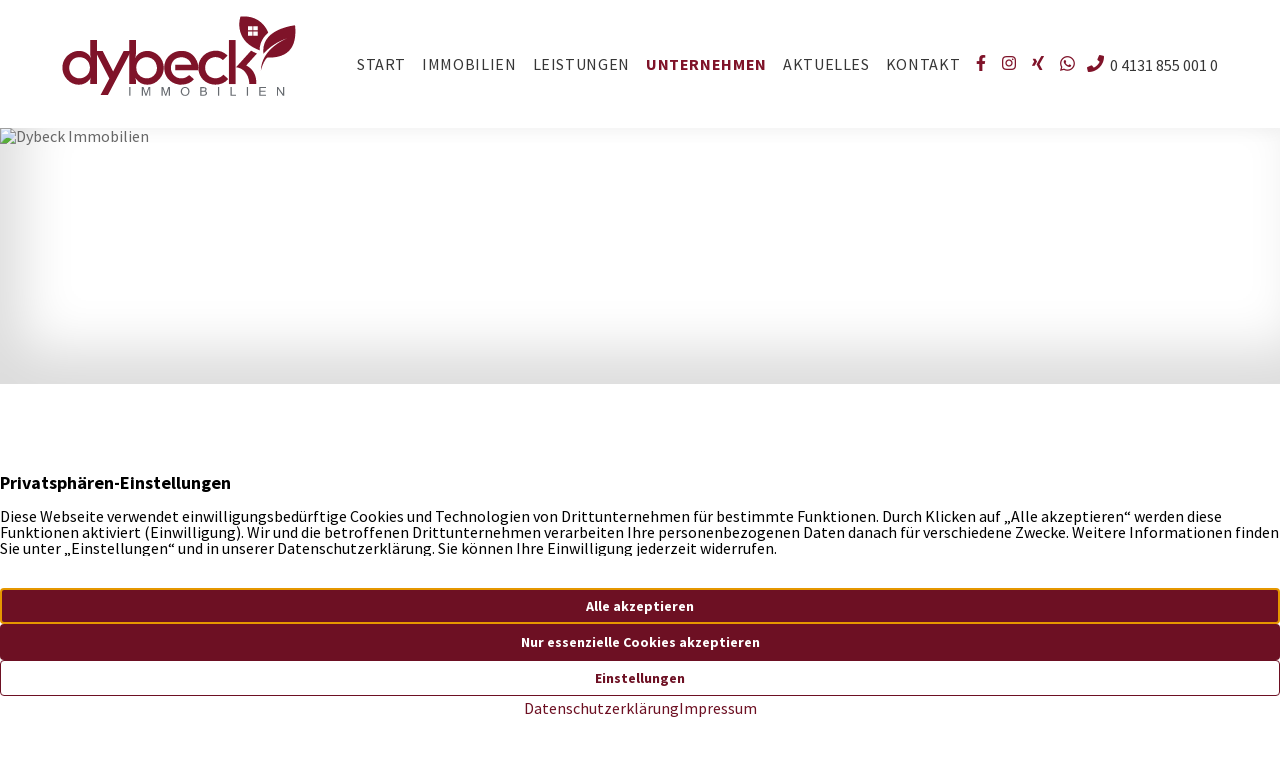

--- FILE ---
content_type: text/html; charset=UTF-8
request_url: https://www.dybeck.de/leistungen/referenzen/page/2/
body_size: 27021
content:
<!DOCTYPE html>
<html lang="de">
<head>
<meta charset="UTF-8">
<meta name="viewport" content="width=device-width, initial-scale=1">
	<link rel="profile" href="https://gmpg.org/xfn/11"> 
	<script src="/media/build/polyfill.js" nomodule></script>
<meta name='robots' content='index, follow, max-image-preview:large, max-snippet:-1, max-video-preview:-1' />

	<title>Erfolgreiche Immobilienvermittlungen &#8211; Dybeck Immobilien</title>
	<meta name="description" content="Hier finden Sie eine kleine Auswahl unserer erfolgreich vermittelten Immobilien in Lüneburg und Umgebung. Überzeugen Sie sich selbst." />
	<link rel="canonical" href="https://www.dybeck.de/leistungen/referenzen/" />
	<meta property="og:locale" content="de_DE" />
	<meta property="og:type" content="article" />
	<meta property="og:title" content="Erfolgreiche Immobilienvermittlungen &#8211; Dybeck Immobilien" />
	<meta property="og:description" content="Hier finden Sie eine kleine Auswahl unserer erfolgreich vermittelten Immobilien in Lüneburg und Umgebung. Überzeugen Sie sich selbst." />
	<meta property="og:url" content="https://www.dybeck.de/leistungen/referenzen/" />
	<meta property="og:site_name" content="Dybeck Immobilien" />
	<meta property="article:publisher" content="https://www.facebook.com/DybeckImmobilien" />
	<meta property="article:modified_time" content="2021-01-29T00:44:24+00:00" />
	<meta property="og:image" content="https://www.dybeck.de/media/images/NdKm2jOXTZBMuGqUVMMSmbyCgy_togBD3PB9vM2yY8E/auto/1200/630/sm/0/aHR0cHM6Ly93d3cuZHliZWNrLmRlL21lZGlhL2ZpbGVzL3NoYXJpbmctaW1hZ2UucG5n-63eb78cf,sharing-image.png" />
	<meta property="og:image:width" content="1200" />
	<meta property="og:image:height" content="630" />
	<meta property="og:image:type" content="image/png" />
	<meta name="twitter:card" content="summary_large_image" />
	<meta name="twitter:label1" content="Geschätzte Lesezeit" />
	<meta name="twitter:data1" content="1 Minute" />
	<script type="application/ld+json" class="yoast-schema-graph">{"@context":"https://schema.org","@graph":[{"@type":"WebPage","@id":"https://www.dybeck.de/leistungen/referenzen/","url":"https://www.dybeck.de/leistungen/referenzen/","name":"Erfolgreiche Immobilienvermittlungen &#8211; Dybeck Immobilien","isPartOf":{"@id":"https://www.dybeck.de/#website"},"datePublished":"2020-01-28T10:50:12+00:00","dateModified":"2021-01-29T00:44:24+00:00","description":"Hier finden Sie eine kleine Auswahl unserer erfolgreich vermittelten Immobilien in Lüneburg und Umgebung. Überzeugen Sie sich selbst.","breadcrumb":{"@id":"https://www.dybeck.de/leistungen/referenzen/#breadcrumb"},"inLanguage":"de","potentialAction":[{"@type":"ReadAction","target":["https://www.dybeck.de/leistungen/referenzen/"]}]},{"@type":"BreadcrumbList","@id":"https://www.dybeck.de/leistungen/referenzen/#breadcrumb","itemListElement":[{"@type":"ListItem","position":1,"name":"Home","item":"https://www.dybeck.de/"},{"@type":"ListItem","position":2,"name":"Leistungen"}]},{"@type":"WebSite","@id":"https://www.dybeck.de/#website","url":"https://www.dybeck.de/","name":"Dybeck Immobilien","description":"Ihr Immobilienmakler in Lüneburg","publisher":{"@id":"https://www.dybeck.de/#organization"},"potentialAction":[{"@type":"SearchAction","target":{"@type":"EntryPoint","urlTemplate":"https://www.dybeck.de/?s={search_term_string}"},"query-input":{"@type":"PropertyValueSpecification","valueRequired":true,"valueName":"search_term_string"}}],"inLanguage":"de"},{"@type":"Organization","@id":"https://www.dybeck.de/#organization","name":"Dybeck Immobilien","url":"https://www.dybeck.de/","logo":{"@type":"ImageObject","inLanguage":"de","@id":"https://www.dybeck.de/#/schema/logo/image/","url":"https://www.dybeck.de/media/files/logo.svg","contentUrl":"https://www.dybeck.de/media/files/logo.svg","width":600,"height":205,"caption":"Dybeck Immobilien"},"image":{"@id":"https://www.dybeck.de/#/schema/logo/image/"},"sameAs":["https://www.facebook.com/DybeckImmobilien","https://www.instagram.com/dybeckimmobilien/","https://www.xing.com/companies/dybeckimmobilien"],"aggregateRating":{"@type":"AggregateRating","ratingValue":"5.00","reviewCount":27}}]}</script>


<link rel="alternate" type="application/rss+xml" title="Dybeck Immobilien &raquo; Feed" href="https://www.dybeck.de/feed/" />
<link rel="alternate" type="application/rss+xml" title="Dybeck Immobilien &raquo; Kommentar-Feed" href="https://www.dybeck.de/comments/feed/" />
<style id='wp-img-auto-sizes-contain-inline-css'>
img:is([sizes=auto i],[sizes^="auto," i]){contain-intrinsic-size:3000px 1500px}
/*# sourceURL=wp-img-auto-sizes-contain-inline-css */
</style>
<link href='https://www.dybeck.de/wp-content/themes/astra/assets/css/minified/style.min.css?ver=4.12.1' rel='preload' as='style'>
<link rel='stylesheet' id='astra-theme-css-css' href='https://www.dybeck.de/wp-content/themes/astra/assets/css/minified/style.min.css?ver=4.12.1' media='all' />
<style id='astra-theme-css-inline-css'>
.ast-no-sidebar .entry-content .alignfull {margin-left: calc( -50vw + 50%);margin-right: calc( -50vw + 50%);max-width: 100vw;width: 100vw;}.ast-no-sidebar .entry-content .alignwide {margin-left: calc(-41vw + 50%);margin-right: calc(-41vw + 50%);max-width: unset;width: unset;}.ast-no-sidebar .entry-content .alignfull .alignfull,.ast-no-sidebar .entry-content .alignfull .alignwide,.ast-no-sidebar .entry-content .alignwide .alignfull,.ast-no-sidebar .entry-content .alignwide .alignwide,.ast-no-sidebar .entry-content .wp-block-column .alignfull,.ast-no-sidebar .entry-content .wp-block-column .alignwide{width: 100%;margin-left: auto;margin-right: auto;}.wp-block-gallery,.blocks-gallery-grid {margin: 0;}.wp-block-separator {max-width: 100px;}.wp-block-separator.is-style-wide,.wp-block-separator.is-style-dots {max-width: none;}.entry-content .has-2-columns .wp-block-column:first-child {padding-right: 10px;}.entry-content .has-2-columns .wp-block-column:last-child {padding-left: 10px;}@media (max-width: 782px) {.entry-content .wp-block-columns .wp-block-column {flex-basis: 100%;}.entry-content .has-2-columns .wp-block-column:first-child {padding-right: 0;}.entry-content .has-2-columns .wp-block-column:last-child {padding-left: 0;}}body .entry-content .wp-block-latest-posts {margin-left: 0;}body .entry-content .wp-block-latest-posts li {list-style: none;}.ast-no-sidebar .ast-container .entry-content .wp-block-latest-posts {margin-left: 0;}.ast-header-break-point .entry-content .alignwide {margin-left: auto;margin-right: auto;}.entry-content .blocks-gallery-item img {margin-bottom: auto;}.wp-block-pullquote {border-top: 4px solid #555d66;border-bottom: 4px solid #555d66;color: #40464d;}:root{--ast-post-nav-space:0;--ast-container-default-xlg-padding:6.67em;--ast-container-default-lg-padding:5.67em;--ast-container-default-slg-padding:4.34em;--ast-container-default-md-padding:3.34em;--ast-container-default-sm-padding:6.67em;--ast-container-default-xs-padding:2.4em;--ast-container-default-xxs-padding:1.4em;--ast-code-block-background:#EEEEEE;--ast-comment-inputs-background:#FAFAFA;--ast-normal-container-width:1154px;--ast-narrow-container-width:750px;--ast-blog-title-font-weight:normal;--ast-blog-meta-weight:inherit;--ast-global-color-primary:var(--ast-global-color-5);--ast-global-color-secondary:var(--ast-global-color-4);--ast-global-color-alternate-background:var(--ast-global-color-7);--ast-global-color-subtle-background:var(--ast-global-color-6);--ast-bg-style-guide:var( --ast-global-color-secondary,--ast-global-color-5 );--ast-shadow-style-guide:0px 0px 4px 0 #00000057;--ast-global-dark-bg-style:#fff;--ast-global-dark-lfs:#fbfbfb;--ast-widget-bg-color:#fafafa;--ast-wc-container-head-bg-color:#fbfbfb;--ast-title-layout-bg:#eeeeee;--ast-search-border-color:#e7e7e7;--ast-lifter-hover-bg:#e6e6e6;--ast-gallery-block-color:#000;--srfm-color-input-label:var(--ast-global-color-2);}html{font-size:100%;}a,.page-title{color:#7f1329;}a:hover,a:focus{color:#c40028;}body,button,input,select,textarea,.ast-button,.ast-custom-button{font-family:-apple-system,BlinkMacSystemFont,Segoe UI,Roboto,Oxygen-Sans,Ubuntu,Cantarell,Helvetica Neue,sans-serif;font-weight:400;font-size:16px;font-size:1rem;line-height:var(--ast-body-line-height,1.875em);}blockquote{color:#1d1d1d;}p,.entry-content p{margin-bottom:0.9375em;}h1,h2,h3,h4,h5,h6,.entry-content :where(h1,h2,h3,h4,h5,h6),.site-title,.site-title a{font-weight:400;}.ast-site-identity .site-title a{color:var(--ast-global-color-2);}.site-title{font-size:35px;font-size:2.1875rem;display:none;}.site-header .site-description{font-size:15px;font-size:0.9375rem;display:none;}.entry-title{font-size:26px;font-size:1.625rem;}.archive .ast-article-post .ast-article-inner,.blog .ast-article-post .ast-article-inner,.archive .ast-article-post .ast-article-inner:hover,.blog .ast-article-post .ast-article-inner:hover{overflow:hidden;}h1,.entry-content :where(h1){font-size:40px;font-size:2.5rem;font-weight:400;line-height:1.4em;}h2,.entry-content :where(h2){font-size:32px;font-size:2rem;font-weight:400;line-height:1.3em;}h3,.entry-content :where(h3){font-size:28px;font-size:1.75rem;font-weight:400;line-height:1.3em;}h4,.entry-content :where(h4){font-size:23px;font-size:1.4375rem;line-height:1.2em;font-weight:400;}h5,.entry-content :where(h5){font-size:20px;font-size:1.25rem;line-height:1.2em;font-weight:400;}h6,.entry-content :where(h6){font-size:16px;font-size:1rem;line-height:1.25em;}::selection{background-color:#7f1329;color:#ffffff;}body,h1,h2,h3,h4,h5,h6,.entry-title a,.entry-content :where(h1,h2,h3,h4,h5,h6){color:#686868;}.tagcloud a:hover,.tagcloud a:focus,.tagcloud a.current-item{color:#ffffff;border-color:#7f1329;background-color:#7f1329;}input:focus,input[type="text"]:focus,input[type="email"]:focus,input[type="url"]:focus,input[type="password"]:focus,input[type="reset"]:focus,input[type="search"]:focus,textarea:focus{border-color:#7f1329;}input[type="radio"]:checked,input[type=reset],input[type="checkbox"]:checked,input[type="checkbox"]:hover:checked,input[type="checkbox"]:focus:checked,input[type=range]::-webkit-slider-thumb{border-color:#7f1329;background-color:#7f1329;box-shadow:none;}.site-footer a:hover + .post-count,.site-footer a:focus + .post-count{background:#7f1329;border-color:#7f1329;}.single .nav-links .nav-previous,.single .nav-links .nav-next{color:#7f1329;}.entry-meta,.entry-meta *{line-height:1.45;color:#7f1329;}.entry-meta a:not(.ast-button):hover,.entry-meta a:not(.ast-button):hover *,.entry-meta a:not(.ast-button):focus,.entry-meta a:not(.ast-button):focus *,.page-links > .page-link,.page-links .page-link:hover,.post-navigation a:hover{color:#c40028;}#cat option,.secondary .calendar_wrap thead a,.secondary .calendar_wrap thead a:visited{color:#7f1329;}.secondary .calendar_wrap #today,.ast-progress-val span{background:#7f1329;}.secondary a:hover + .post-count,.secondary a:focus + .post-count{background:#7f1329;border-color:#7f1329;}.calendar_wrap #today > a{color:#ffffff;}.page-links .page-link,.single .post-navigation a{color:#7f1329;}.ast-search-menu-icon .search-form button.search-submit{padding:0 4px;}.ast-search-menu-icon form.search-form{padding-right:0;}.ast-header-search .ast-search-menu-icon.ast-dropdown-active .search-form,.ast-header-search .ast-search-menu-icon.ast-dropdown-active .search-field:focus{transition:all 0.2s;}.search-form input.search-field:focus{outline:none;}.widget-title,.widget .wp-block-heading{font-size:22px;font-size:1.375rem;color:#686868;}.single .ast-author-details .author-title{color:#c40028;}.ast-search-menu-icon.slide-search a:focus-visible:focus-visible,.astra-search-icon:focus-visible,#close:focus-visible,a:focus-visible,.ast-menu-toggle:focus-visible,.site .skip-link:focus-visible,.wp-block-loginout input:focus-visible,.wp-block-search.wp-block-search__button-inside .wp-block-search__inside-wrapper,.ast-header-navigation-arrow:focus-visible,.ast-orders-table__row .ast-orders-table__cell:focus-visible,a#ast-apply-coupon:focus-visible,#ast-apply-coupon:focus-visible,#close:focus-visible,.button.search-submit:focus-visible,#search_submit:focus,.normal-search:focus-visible,.ast-header-account-wrap:focus-visible,.astra-cart-drawer-close:focus,.ast-single-variation:focus,.ast-button:focus,.ast-builder-button-wrap:has(.ast-custom-button-link:focus),.ast-builder-button-wrap .ast-custom-button-link:focus{outline-style:dotted;outline-color:inherit;outline-width:thin;}input:focus,input[type="text"]:focus,input[type="email"]:focus,input[type="url"]:focus,input[type="password"]:focus,input[type="reset"]:focus,input[type="search"]:focus,input[type="number"]:focus,textarea:focus,.wp-block-search__input:focus,[data-section="section-header-mobile-trigger"] .ast-button-wrap .ast-mobile-menu-trigger-minimal:focus,.ast-mobile-popup-drawer.active .menu-toggle-close:focus,#ast-scroll-top:focus,#coupon_code:focus,#ast-coupon-code:focus{border-style:dotted;border-color:inherit;border-width:thin;}input{outline:none;}.main-header-menu .menu-link,.ast-header-custom-item a{color:#686868;}.main-header-menu .menu-item:hover > .menu-link,.main-header-menu .menu-item:hover > .ast-menu-toggle,.main-header-menu .ast-masthead-custom-menu-items a:hover,.main-header-menu .menu-item.focus > .menu-link,.main-header-menu .menu-item.focus > .ast-menu-toggle,.main-header-menu .current-menu-item > .menu-link,.main-header-menu .current-menu-ancestor > .menu-link,.main-header-menu .current-menu-item > .ast-menu-toggle,.main-header-menu .current-menu-ancestor > .ast-menu-toggle{color:#7f1329;}.header-main-layout-3 .ast-main-header-bar-alignment{margin-right:auto;}.header-main-layout-2 .site-header-section-left .ast-site-identity{text-align:left;}.ast-logo-title-inline .site-logo-img{padding-right:1em;}.site-logo-img img{ transition:all 0.2s linear;}body .ast-oembed-container *{position:absolute;top:0;width:100%;height:100%;left:0;}body .wp-block-embed-pocket-casts .ast-oembed-container *{position:unset;}.ast-header-break-point .ast-mobile-menu-buttons-minimal.menu-toggle{background:transparent;color:#7f1329;}.ast-header-break-point .ast-mobile-menu-buttons-outline.menu-toggle{background:transparent;border:1px solid #7f1329;color:#7f1329;}.ast-header-break-point .ast-mobile-menu-buttons-fill.menu-toggle{background:#7f1329;}.ast-single-post-featured-section + article {margin-top: 2em;}.site-content .ast-single-post-featured-section img {width: 100%;overflow: hidden;object-fit: cover;}.site > .ast-single-related-posts-container {margin-top: 0;}@media (min-width: 769px) {.ast-desktop .ast-container--narrow {max-width: var(--ast-narrow-container-width);margin: 0 auto;}}.ast-page-builder-template .hentry {margin: 0;}.ast-page-builder-template .site-content > .ast-container {max-width: 100%;padding: 0;}.ast-page-builder-template .site .site-content #primary {padding: 0;margin: 0;}.ast-page-builder-template .no-results {text-align: center;margin: 4em auto;}.ast-page-builder-template .ast-pagination {padding: 2em;}.ast-page-builder-template .entry-header.ast-no-title.ast-no-thumbnail {margin-top: 0;}.ast-page-builder-template .entry-header.ast-header-without-markup {margin-top: 0;margin-bottom: 0;}.ast-page-builder-template .entry-header.ast-no-title.ast-no-meta {margin-bottom: 0;}.ast-page-builder-template.single .post-navigation {padding-bottom: 2em;}.ast-page-builder-template.single-post .site-content > .ast-container {max-width: 100%;}.ast-page-builder-template .entry-header {margin-top: 4em;margin-left: auto;margin-right: auto;padding-left: 20px;padding-right: 20px;}.single.ast-page-builder-template .entry-header {padding-left: 20px;padding-right: 20px;}.ast-page-builder-template .ast-archive-description {margin: 4em auto 0;padding-left: 20px;padding-right: 20px;}.ast-page-builder-template.ast-no-sidebar .entry-content .alignwide {margin-left: 0;margin-right: 0;}.ast-small-footer > .ast-footer-overlay{background-color:#242424;;}.footer-adv .footer-adv-overlay{border-top-style:solid;border-top-color:#7a7a7a;}.wp-block-buttons.aligncenter{justify-content:center;}@media (max-width:782px){.entry-content .wp-block-columns .wp-block-column{margin-left:0px;}}.wp-block-image.aligncenter{margin-left:auto;margin-right:auto;}.wp-block-table.aligncenter{margin-left:auto;margin-right:auto;}.wp-block-buttons .wp-block-button.is-style-outline .wp-block-button__link.wp-element-button,.ast-outline-button,.wp-block-uagb-buttons-child .uagb-buttons-repeater.ast-outline-button{border-top-width:2px;border-right-width:2px;border-bottom-width:2px;border-left-width:2px;font-family:inherit;font-weight:inherit;line-height:1em;}.wp-block-button .wp-block-button__link.wp-element-button.is-style-outline:not(.has-background),.wp-block-button.is-style-outline>.wp-block-button__link.wp-element-button:not(.has-background),.ast-outline-button{background-color:transparent;}.entry-content[data-ast-blocks-layout] > figure{margin-bottom:1em;}@media (max-width:768px){.ast-left-sidebar #content > .ast-container{display:flex;flex-direction:column-reverse;width:100%;}.ast-separate-container .ast-article-post,.ast-separate-container .ast-article-single{padding:1.5em 2.14em;}.ast-author-box img.avatar{margin:20px 0 0 0;}}@media (min-width:769px){.ast-separate-container.ast-right-sidebar #primary,.ast-separate-container.ast-left-sidebar #primary{border:0;}.search-no-results.ast-separate-container #primary{margin-bottom:4em;}}.menu-toggle,button,.ast-button,.ast-custom-button,.button,input#submit,input[type="button"],input[type="submit"],input[type="reset"]{color:#ffffff;border-color:#7f1329;background-color:#7f1329;padding-top:10px;padding-right:40px;padding-bottom:10px;padding-left:40px;font-family:inherit;font-weight:inherit;}button:focus,.menu-toggle:hover,button:hover,.ast-button:hover,.ast-custom-button:hover .button:hover,.ast-custom-button:hover,input[type=reset]:hover,input[type=reset]:focus,input#submit:hover,input#submit:focus,input[type="button"]:hover,input[type="button"]:focus,input[type="submit"]:hover,input[type="submit"]:focus{color:#ffffff;background-color:#c40028;border-color:#c40028;}@media (max-width:768px){.ast-mobile-header-stack .main-header-bar .ast-search-menu-icon{display:inline-block;}.ast-header-break-point.ast-header-custom-item-outside .ast-mobile-header-stack .main-header-bar .ast-search-icon{margin:0;}.ast-comment-avatar-wrap img{max-width:2.5em;}.ast-comment-meta{padding:0 1.8888em 1.3333em;}.ast-separate-container .ast-comment-list li.depth-1{padding:1.5em 2.14em;}.ast-separate-container .comment-respond{padding:2em 2.14em;}}@media (min-width:544px){.ast-container{max-width:100%;}}@media (max-width:544px){.ast-separate-container .ast-article-post,.ast-separate-container .ast-article-single,.ast-separate-container .comments-title,.ast-separate-container .ast-archive-description{padding:1.5em 1em;}.ast-separate-container #content .ast-container{padding-left:0.54em;padding-right:0.54em;}.ast-separate-container .ast-comment-list .bypostauthor{padding:.5em;}.ast-search-menu-icon.ast-dropdown-active .search-field{width:170px;}.site-branding img,.site-header .site-logo-img .custom-logo-link img{max-width:100%;}} #ast-mobile-header .ast-site-header-cart-li a{pointer-events:none;}.ast-no-sidebar.ast-separate-container .entry-content .alignfull {margin-left: -6.67em;margin-right: -6.67em;width: auto;}@media (max-width: 1200px) {.ast-no-sidebar.ast-separate-container .entry-content .alignfull {margin-left: -2.4em;margin-right: -2.4em;}}@media (max-width: 768px) {.ast-no-sidebar.ast-separate-container .entry-content .alignfull {margin-left: -2.14em;margin-right: -2.14em;}}@media (max-width: 544px) {.ast-no-sidebar.ast-separate-container .entry-content .alignfull {margin-left: -1em;margin-right: -1em;}}.ast-no-sidebar.ast-separate-container .entry-content .alignwide {margin-left: -20px;margin-right: -20px;}.ast-no-sidebar.ast-separate-container .entry-content .wp-block-column .alignfull,.ast-no-sidebar.ast-separate-container .entry-content .wp-block-column .alignwide {margin-left: auto;margin-right: auto;width: 100%;}@media (max-width:768px){.site-title{display:none;}.site-header .site-description{display:none;}h1,.entry-content :where(h1){font-size:30px;}h2,.entry-content :where(h2){font-size:25px;}h3,.entry-content :where(h3){font-size:20px;}}@media (max-width:544px){.site-title{display:none;}.site-header .site-description{display:none;}h1,.entry-content :where(h1){font-size:30px;}h2,.entry-content :where(h2){font-size:25px;}h3,.entry-content :where(h3){font-size:20px;}}@media (max-width:768px){html{font-size:91.2%;}}@media (max-width:544px){html{font-size:91.2%;}}@media (min-width:769px){.ast-container{max-width:1194px;}}@font-face {font-family: "Astra";src: url(https://www.dybeck.de/wp-content/themes/astra/assets/fonts/astra.woff) format("woff"),url(https://www.dybeck.de/wp-content/themes/astra/assets/fonts/astra.ttf) format("truetype"),url(https://www.dybeck.de/wp-content/themes/astra/assets/fonts/astra.svg#astra) format("svg");font-weight: normal;font-style: normal;font-display: fallback;}@media (max-width:921px) {.main-header-bar .main-header-bar-navigation{display:none;}}.ast-desktop .main-header-menu.submenu-with-border .sub-menu,.ast-desktop .main-header-menu.submenu-with-border .astra-full-megamenu-wrapper{border-color:#7f1329;}.ast-desktop .main-header-menu.submenu-with-border .sub-menu{border-top-width:2px;border-style:solid;}.ast-desktop .main-header-menu.submenu-with-border .sub-menu .sub-menu{top:-2px;}.ast-desktop .main-header-menu.submenu-with-border .sub-menu .menu-link,.ast-desktop .main-header-menu.submenu-with-border .children .menu-link{border-bottom-width:0px;border-style:solid;border-color:#eaeaea;}@media (min-width:769px){.main-header-menu .sub-menu .menu-item.ast-left-align-sub-menu:hover > .sub-menu,.main-header-menu .sub-menu .menu-item.ast-left-align-sub-menu.focus > .sub-menu{margin-left:-0px;}}.site .comments-area{padding-bottom:3em;}.ast-header-break-point.ast-header-custom-item-inside .main-header-bar .main-header-bar-navigation .ast-search-icon {display: none;}.ast-header-break-point.ast-header-custom-item-inside .main-header-bar .ast-search-menu-icon .search-form {padding: 0;display: block;overflow: hidden;}.ast-header-break-point .ast-header-custom-item .widget:last-child {margin-bottom: 1em;}.ast-header-custom-item .widget {margin: 0.5em;display: inline-block;vertical-align: middle;}.ast-header-custom-item .widget p {margin-bottom: 0;}.ast-header-custom-item .widget li {width: auto;}.ast-header-custom-item-inside .button-custom-menu-item .menu-link {display: none;}.ast-header-custom-item-inside.ast-header-break-point .button-custom-menu-item .ast-custom-button-link {display: none;}.ast-header-custom-item-inside.ast-header-break-point .button-custom-menu-item .menu-link {display: block;}.ast-header-break-point.ast-header-custom-item-outside .main-header-bar .ast-search-icon {margin-right: 1em;}.ast-header-break-point.ast-header-custom-item-inside .main-header-bar .ast-search-menu-icon .search-field,.ast-header-break-point.ast-header-custom-item-inside .main-header-bar .ast-search-menu-icon.ast-inline-search .search-field {width: 100%;padding-right: 5.5em;}.ast-header-break-point.ast-header-custom-item-inside .main-header-bar .ast-search-menu-icon .search-submit {display: block;position: absolute;height: 100%;top: 0;right: 0;padding: 0 1em;border-radius: 0;}.ast-header-break-point .ast-header-custom-item .ast-masthead-custom-menu-items {padding-left: 20px;padding-right: 20px;margin-bottom: 1em;margin-top: 1em;}.ast-header-custom-item-inside.ast-header-break-point .button-custom-menu-item {padding-left: 0;padding-right: 0;margin-top: 0;margin-bottom: 0;}.astra-icon-down_arrow::after {content: "\e900";font-family: Astra;}.astra-icon-close::after {content: "\e5cd";font-family: Astra;}.astra-icon-drag_handle::after {content: "\e25d";font-family: Astra;}.astra-icon-format_align_justify::after {content: "\e235";font-family: Astra;}.astra-icon-menu::after {content: "\e5d2";font-family: Astra;}.astra-icon-reorder::after {content: "\e8fe";font-family: Astra;}.astra-icon-search::after {content: "\e8b6";font-family: Astra;}.astra-icon-zoom_in::after {content: "\e56b";font-family: Astra;}.astra-icon-check-circle::after {content: "\e901";font-family: Astra;}.astra-icon-shopping-cart::after {content: "\f07a";font-family: Astra;}.astra-icon-shopping-bag::after {content: "\f290";font-family: Astra;}.astra-icon-shopping-basket::after {content: "\f291";font-family: Astra;}.astra-icon-circle-o::after {content: "\e903";font-family: Astra;}.astra-icon-certificate::after {content: "\e902";font-family: Astra;}blockquote {padding: 1.2em;}:root .has-ast-global-color-0-color{color:var(--ast-global-color-0);}:root .has-ast-global-color-0-background-color{background-color:var(--ast-global-color-0);}:root .wp-block-button .has-ast-global-color-0-color{color:var(--ast-global-color-0);}:root .wp-block-button .has-ast-global-color-0-background-color{background-color:var(--ast-global-color-0);}:root .has-ast-global-color-1-color{color:var(--ast-global-color-1);}:root .has-ast-global-color-1-background-color{background-color:var(--ast-global-color-1);}:root .wp-block-button .has-ast-global-color-1-color{color:var(--ast-global-color-1);}:root .wp-block-button .has-ast-global-color-1-background-color{background-color:var(--ast-global-color-1);}:root .has-ast-global-color-2-color{color:var(--ast-global-color-2);}:root .has-ast-global-color-2-background-color{background-color:var(--ast-global-color-2);}:root .wp-block-button .has-ast-global-color-2-color{color:var(--ast-global-color-2);}:root .wp-block-button .has-ast-global-color-2-background-color{background-color:var(--ast-global-color-2);}:root .has-ast-global-color-3-color{color:var(--ast-global-color-3);}:root .has-ast-global-color-3-background-color{background-color:var(--ast-global-color-3);}:root .wp-block-button .has-ast-global-color-3-color{color:var(--ast-global-color-3);}:root .wp-block-button .has-ast-global-color-3-background-color{background-color:var(--ast-global-color-3);}:root .has-ast-global-color-4-color{color:var(--ast-global-color-4);}:root .has-ast-global-color-4-background-color{background-color:var(--ast-global-color-4);}:root .wp-block-button .has-ast-global-color-4-color{color:var(--ast-global-color-4);}:root .wp-block-button .has-ast-global-color-4-background-color{background-color:var(--ast-global-color-4);}:root .has-ast-global-color-5-color{color:var(--ast-global-color-5);}:root .has-ast-global-color-5-background-color{background-color:var(--ast-global-color-5);}:root .wp-block-button .has-ast-global-color-5-color{color:var(--ast-global-color-5);}:root .wp-block-button .has-ast-global-color-5-background-color{background-color:var(--ast-global-color-5);}:root .has-ast-global-color-6-color{color:var(--ast-global-color-6);}:root .has-ast-global-color-6-background-color{background-color:var(--ast-global-color-6);}:root .wp-block-button .has-ast-global-color-6-color{color:var(--ast-global-color-6);}:root .wp-block-button .has-ast-global-color-6-background-color{background-color:var(--ast-global-color-6);}:root .has-ast-global-color-7-color{color:var(--ast-global-color-7);}:root .has-ast-global-color-7-background-color{background-color:var(--ast-global-color-7);}:root .wp-block-button .has-ast-global-color-7-color{color:var(--ast-global-color-7);}:root .wp-block-button .has-ast-global-color-7-background-color{background-color:var(--ast-global-color-7);}:root .has-ast-global-color-8-color{color:var(--ast-global-color-8);}:root .has-ast-global-color-8-background-color{background-color:var(--ast-global-color-8);}:root .wp-block-button .has-ast-global-color-8-color{color:var(--ast-global-color-8);}:root .wp-block-button .has-ast-global-color-8-background-color{background-color:var(--ast-global-color-8);}:root{--ast-global-color-0:#7f1329;--ast-global-color-1:#3a3a3a;--ast-global-color-2:#3a3a3a;--ast-global-color-3:#4B4F58;--ast-global-color-4:#F5F5F5;--ast-global-color-5:#FFFFFF;--ast-global-color-6:#F2F5F7;--ast-global-color-7:#f9f7f4;--ast-global-color-8:#000000;}:root {--ast-border-color : #dddddd;}.ast-single-entry-banner {-js-display: flex;display: flex;flex-direction: column;justify-content: center;text-align: center;position: relative;background: var(--ast-title-layout-bg);}.ast-single-entry-banner[data-banner-layout="layout-1"] {max-width: 1154px;background: inherit;padding: 20px 0;}.ast-single-entry-banner[data-banner-width-type="custom"] {margin: 0 auto;width: 100%;}.ast-single-entry-banner + .site-content .entry-header {margin-bottom: 0;}.site .ast-author-avatar {--ast-author-avatar-size: ;}a.ast-underline-text {text-decoration: underline;}.ast-container > .ast-terms-link {position: relative;display: block;}a.ast-button.ast-badge-tax {padding: 4px 8px;border-radius: 3px;font-size: inherit;}header.entry-header{text-align:left;}header.entry-header > *:not(:last-child){margin-bottom:10px;}@media (max-width:768px){header.entry-header{text-align:left;}}@media (max-width:544px){header.entry-header{text-align:left;}}.ast-archive-entry-banner {-js-display: flex;display: flex;flex-direction: column;justify-content: center;text-align: center;position: relative;background: var(--ast-title-layout-bg);}.ast-archive-entry-banner[data-banner-width-type="custom"] {margin: 0 auto;width: 100%;}.ast-archive-entry-banner[data-banner-layout="layout-1"] {background: inherit;padding: 20px 0;text-align: left;}body.archive .ast-archive-description{max-width:1154px;width:100%;text-align:left;padding-top:3em;padding-right:3em;padding-bottom:3em;padding-left:3em;}body.archive .ast-archive-description .ast-archive-title,body.archive .ast-archive-description .ast-archive-title *{font-size:40px;font-size:2.5rem;}body.archive .ast-archive-description > *:not(:last-child){margin-bottom:10px;}@media (max-width:768px){body.archive .ast-archive-description{text-align:left;}}@media (max-width:544px){body.archive .ast-archive-description{text-align:left;}}.ast-breadcrumbs .trail-browse,.ast-breadcrumbs .trail-items,.ast-breadcrumbs .trail-items li{display:inline-block;margin:0;padding:0;border:none;background:inherit;text-indent:0;text-decoration:none;}.ast-breadcrumbs .trail-browse{font-size:inherit;font-style:inherit;font-weight:inherit;color:inherit;}.ast-breadcrumbs .trail-items{list-style:none;}.trail-items li::after{padding:0 0.3em;content:"\00bb";}.trail-items li:last-of-type::after{display:none;}h1,h2,h3,h4,h5,h6,.entry-content :where(h1,h2,h3,h4,h5,h6){color:var(--ast-global-color-2);}.ast-header-break-point .main-header-bar{border-bottom-width:0px;}@media (min-width:769px){.main-header-bar{border-bottom-width:0px;}}.main-header-menu .menu-item,#astra-footer-menu .menu-item,.main-header-bar .ast-masthead-custom-menu-items{-js-display:flex;display:flex;-webkit-box-pack:center;-webkit-justify-content:center;-moz-box-pack:center;-ms-flex-pack:center;justify-content:center;-webkit-box-orient:vertical;-webkit-box-direction:normal;-webkit-flex-direction:column;-moz-box-orient:vertical;-moz-box-direction:normal;-ms-flex-direction:column;flex-direction:column;}.main-header-menu > .menu-item > .menu-link,#astra-footer-menu > .menu-item > .menu-link{height:100%;-webkit-box-align:center;-webkit-align-items:center;-moz-box-align:center;-ms-flex-align:center;align-items:center;-js-display:flex;display:flex;}.ast-primary-menu-disabled .main-header-bar .ast-masthead-custom-menu-items{flex:unset;}.header-main-layout-1 .ast-flex.main-header-container,.header-main-layout-3 .ast-flex.main-header-container{-webkit-align-content:center;-ms-flex-line-pack:center;align-content:center;-webkit-box-align:center;-webkit-align-items:center;-moz-box-align:center;-ms-flex-align:center;align-items:center;}.main-header-menu .sub-menu .menu-item.menu-item-has-children > .menu-link:after{position:absolute;right:1em;top:50%;transform:translate(0,-50%) rotate(270deg);}.ast-header-break-point .main-header-bar .main-header-bar-navigation .page_item_has_children > .ast-menu-toggle::before,.ast-header-break-point .main-header-bar .main-header-bar-navigation .menu-item-has-children > .ast-menu-toggle::before,.ast-mobile-popup-drawer .main-header-bar-navigation .menu-item-has-children>.ast-menu-toggle::before,.ast-header-break-point .ast-mobile-header-wrap .main-header-bar-navigation .menu-item-has-children > .ast-menu-toggle::before{font-weight:bold;content:"\e900";font-family:Astra;text-decoration:inherit;display:inline-block;}.ast-header-break-point .main-navigation ul.sub-menu .menu-item .menu-link:before{content:"\e900";font-family:Astra;font-size:.65em;text-decoration:inherit;display:inline-block;transform:translate(0,-2px) rotateZ(270deg);margin-right:5px;}.widget_search .search-form:after{font-family:Astra;font-size:1.2em;font-weight:normal;content:"\e8b6";position:absolute;top:50%;right:15px;transform:translate(0,-50%);}.astra-search-icon::before{content:"\e8b6";font-family:Astra;font-style:normal;font-weight:normal;text-decoration:inherit;text-align:center;-webkit-font-smoothing:antialiased;-moz-osx-font-smoothing:grayscale;z-index:3;}.main-header-bar .main-header-bar-navigation .page_item_has_children > a:after,.main-header-bar .main-header-bar-navigation .menu-item-has-children > a:after,.menu-item-has-children .ast-header-navigation-arrow:after{content:"\e900";display:inline-block;font-family:Astra;font-size:.6rem;font-weight:bold;text-rendering:auto;-webkit-font-smoothing:antialiased;-moz-osx-font-smoothing:grayscale;margin-left:10px;line-height:normal;}.menu-item-has-children .sub-menu .ast-header-navigation-arrow:after{margin-left:0;}.ast-mobile-popup-drawer .main-header-bar-navigation .ast-submenu-expanded>.ast-menu-toggle::before{transform:rotateX(180deg);}.ast-header-break-point .main-header-bar-navigation .menu-item-has-children > .menu-link:after{display:none;}@media (min-width:769px){.ast-builder-menu .main-navigation > ul > li:last-child a{margin-right:0;}}.ast-separate-container .ast-article-inner{background-color:transparent;background-image:none;}.ast-separate-container .ast-article-post{background-color:var(--ast-global-color-5);background-image:none;}@media (max-width:768px){.ast-separate-container .ast-article-post{background-color:var(--ast-global-color-5);background-image:none;}}@media (max-width:544px){.ast-separate-container .ast-article-post{background-color:var(--ast-global-color-5);background-image:none;}}.ast-separate-container .ast-article-single:not(.ast-related-post),.ast-separate-container .error-404,.ast-separate-container .no-results,.single.ast-separate-container.ast-author-meta,.ast-separate-container .related-posts-title-wrapper,.ast-separate-container .comments-count-wrapper,.ast-box-layout.ast-plain-container .site-content,.ast-padded-layout.ast-plain-container .site-content,.ast-separate-container .ast-archive-description,.ast-separate-container .comments-area .comment-respond,.ast-separate-container .comments-area .ast-comment-list li,.ast-separate-container .comments-area .comments-title{background-color:var(--ast-global-color-5);background-image:none;}@media (max-width:768px){.ast-separate-container .ast-article-single:not(.ast-related-post),.ast-separate-container .error-404,.ast-separate-container .no-results,.single.ast-separate-container.ast-author-meta,.ast-separate-container .related-posts-title-wrapper,.ast-separate-container .comments-count-wrapper,.ast-box-layout.ast-plain-container .site-content,.ast-padded-layout.ast-plain-container .site-content,.ast-separate-container .ast-archive-description{background-color:var(--ast-global-color-5);background-image:none;}}@media (max-width:544px){.ast-separate-container .ast-article-single:not(.ast-related-post),.ast-separate-container .error-404,.ast-separate-container .no-results,.single.ast-separate-container.ast-author-meta,.ast-separate-container .related-posts-title-wrapper,.ast-separate-container .comments-count-wrapper,.ast-box-layout.ast-plain-container .site-content,.ast-padded-layout.ast-plain-container .site-content,.ast-separate-container .ast-archive-description{background-color:var(--ast-global-color-5);background-image:none;}}.ast-separate-container.ast-two-container #secondary .widget{background-color:var(--ast-global-color-5);background-image:none;}@media (max-width:768px){.ast-separate-container.ast-two-container #secondary .widget{background-color:var(--ast-global-color-5);background-image:none;}}@media (max-width:544px){.ast-separate-container.ast-two-container #secondary .widget{background-color:var(--ast-global-color-5);background-image:none;}}
/*# sourceURL=astra-theme-css-inline-css */
</style>
<style id='wp-block-library-inline-css'>
:root{--wp-block-synced-color:#7a00df;--wp-block-synced-color--rgb:122,0,223;--wp-bound-block-color:var(--wp-block-synced-color);--wp-editor-canvas-background:#ddd;--wp-admin-theme-color:#007cba;--wp-admin-theme-color--rgb:0,124,186;--wp-admin-theme-color-darker-10:#006ba1;--wp-admin-theme-color-darker-10--rgb:0,107,160.5;--wp-admin-theme-color-darker-20:#005a87;--wp-admin-theme-color-darker-20--rgb:0,90,135;--wp-admin-border-width-focus:2px}@media (min-resolution:192dpi){:root{--wp-admin-border-width-focus:1.5px}}.wp-element-button{cursor:pointer}:root .has-very-light-gray-background-color{background-color:#eee}:root .has-very-dark-gray-background-color{background-color:#313131}:root .has-very-light-gray-color{color:#eee}:root .has-very-dark-gray-color{color:#313131}:root .has-vivid-green-cyan-to-vivid-cyan-blue-gradient-background{background:linear-gradient(135deg,#00d084,#0693e3)}:root .has-purple-crush-gradient-background{background:linear-gradient(135deg,#34e2e4,#4721fb 50%,#ab1dfe)}:root .has-hazy-dawn-gradient-background{background:linear-gradient(135deg,#faaca8,#dad0ec)}:root .has-subdued-olive-gradient-background{background:linear-gradient(135deg,#fafae1,#67a671)}:root .has-atomic-cream-gradient-background{background:linear-gradient(135deg,#fdd79a,#004a59)}:root .has-nightshade-gradient-background{background:linear-gradient(135deg,#330968,#31cdcf)}:root .has-midnight-gradient-background{background:linear-gradient(135deg,#020381,#2874fc)}:root{--wp--preset--font-size--normal:16px;--wp--preset--font-size--huge:42px}.has-regular-font-size{font-size:1em}.has-larger-font-size{font-size:2.625em}.has-normal-font-size{font-size:var(--wp--preset--font-size--normal)}.has-huge-font-size{font-size:var(--wp--preset--font-size--huge)}.has-text-align-center{text-align:center}.has-text-align-left{text-align:left}.has-text-align-right{text-align:right}.has-fit-text{white-space:nowrap!important}#end-resizable-editor-section{display:none}.aligncenter{clear:both}.items-justified-left{justify-content:flex-start}.items-justified-center{justify-content:center}.items-justified-right{justify-content:flex-end}.items-justified-space-between{justify-content:space-between}.screen-reader-text{border:0;clip-path:inset(50%);height:1px;margin:-1px;overflow:hidden;padding:0;position:absolute;width:1px;word-wrap:normal!important}.screen-reader-text:focus{background-color:#ddd;clip-path:none;color:#444;display:block;font-size:1em;height:auto;left:5px;line-height:normal;padding:15px 23px 14px;text-decoration:none;top:5px;width:auto;z-index:100000}html :where(.has-border-color){border-style:solid}html :where([style*=border-top-color]){border-top-style:solid}html :where([style*=border-right-color]){border-right-style:solid}html :where([style*=border-bottom-color]){border-bottom-style:solid}html :where([style*=border-left-color]){border-left-style:solid}html :where([style*=border-width]){border-style:solid}html :where([style*=border-top-width]){border-top-style:solid}html :where([style*=border-right-width]){border-right-style:solid}html :where([style*=border-bottom-width]){border-bottom-style:solid}html :where([style*=border-left-width]){border-left-style:solid}html :where(img[class*=wp-image-]){height:auto;max-width:100%}:where(figure){margin:0 0 1em}html :where(.is-position-sticky){--wp-admin--admin-bar--position-offset:var(--wp-admin--admin-bar--height,0px)}@media screen and (max-width:600px){html :where(.is-position-sticky){--wp-admin--admin-bar--position-offset:0px}}

/*# sourceURL=wp-block-library-inline-css */
</style><style id='wp-block-heading-inline-css'>
h1:where(.wp-block-heading).has-background,h2:where(.wp-block-heading).has-background,h3:where(.wp-block-heading).has-background,h4:where(.wp-block-heading).has-background,h5:where(.wp-block-heading).has-background,h6:where(.wp-block-heading).has-background{padding:1.25em 2.375em}h1.has-text-align-left[style*=writing-mode]:where([style*=vertical-lr]),h1.has-text-align-right[style*=writing-mode]:where([style*=vertical-rl]),h2.has-text-align-left[style*=writing-mode]:where([style*=vertical-lr]),h2.has-text-align-right[style*=writing-mode]:where([style*=vertical-rl]),h3.has-text-align-left[style*=writing-mode]:where([style*=vertical-lr]),h3.has-text-align-right[style*=writing-mode]:where([style*=vertical-rl]),h4.has-text-align-left[style*=writing-mode]:where([style*=vertical-lr]),h4.has-text-align-right[style*=writing-mode]:where([style*=vertical-rl]),h5.has-text-align-left[style*=writing-mode]:where([style*=vertical-lr]),h5.has-text-align-right[style*=writing-mode]:where([style*=vertical-rl]),h6.has-text-align-left[style*=writing-mode]:where([style*=vertical-lr]),h6.has-text-align-right[style*=writing-mode]:where([style*=vertical-rl]){rotate:180deg}
/*# sourceURL=https://www.dybeck.de/wp-includes/blocks/heading/style.min.css */
</style>
<style id='wp-block-image-inline-css'>
.wp-block-image>a,.wp-block-image>figure>a{display:inline-block}.wp-block-image img{box-sizing:border-box;height:auto;max-width:100%;vertical-align:bottom}@media not (prefers-reduced-motion){.wp-block-image img.hide{visibility:hidden}.wp-block-image img.show{animation:show-content-image .4s}}.wp-block-image[style*=border-radius] img,.wp-block-image[style*=border-radius]>a{border-radius:inherit}.wp-block-image.has-custom-border img{box-sizing:border-box}.wp-block-image.aligncenter{text-align:center}.wp-block-image.alignfull>a,.wp-block-image.alignwide>a{width:100%}.wp-block-image.alignfull img,.wp-block-image.alignwide img{height:auto;width:100%}.wp-block-image .aligncenter,.wp-block-image .alignleft,.wp-block-image .alignright,.wp-block-image.aligncenter,.wp-block-image.alignleft,.wp-block-image.alignright{display:table}.wp-block-image .aligncenter>figcaption,.wp-block-image .alignleft>figcaption,.wp-block-image .alignright>figcaption,.wp-block-image.aligncenter>figcaption,.wp-block-image.alignleft>figcaption,.wp-block-image.alignright>figcaption{caption-side:bottom;display:table-caption}.wp-block-image .alignleft{float:left;margin:.5em 1em .5em 0}.wp-block-image .alignright{float:right;margin:.5em 0 .5em 1em}.wp-block-image .aligncenter{margin-left:auto;margin-right:auto}.wp-block-image :where(figcaption){margin-bottom:1em;margin-top:.5em}.wp-block-image.is-style-circle-mask img{border-radius:9999px}@supports ((-webkit-mask-image:none) or (mask-image:none)) or (-webkit-mask-image:none){.wp-block-image.is-style-circle-mask img{border-radius:0;-webkit-mask-image:url('data:image/svg+xml;utf8,<svg viewBox="0 0 100 100" xmlns="http://www.w3.org/2000/svg"><circle cx="50" cy="50" r="50"/></svg>');mask-image:url('data:image/svg+xml;utf8,<svg viewBox="0 0 100 100" xmlns="http://www.w3.org/2000/svg"><circle cx="50" cy="50" r="50"/></svg>');mask-mode:alpha;-webkit-mask-position:center;mask-position:center;-webkit-mask-repeat:no-repeat;mask-repeat:no-repeat;-webkit-mask-size:contain;mask-size:contain}}:root :where(.wp-block-image.is-style-rounded img,.wp-block-image .is-style-rounded img){border-radius:9999px}.wp-block-image figure{margin:0}.wp-lightbox-container{display:flex;flex-direction:column;position:relative}.wp-lightbox-container img{cursor:zoom-in}.wp-lightbox-container img:hover+button{opacity:1}.wp-lightbox-container button{align-items:center;backdrop-filter:blur(16px) saturate(180%);background-color:#5a5a5a40;border:none;border-radius:4px;cursor:zoom-in;display:flex;height:20px;justify-content:center;opacity:0;padding:0;position:absolute;right:16px;text-align:center;top:16px;width:20px;z-index:100}@media not (prefers-reduced-motion){.wp-lightbox-container button{transition:opacity .2s ease}}.wp-lightbox-container button:focus-visible{outline:3px auto #5a5a5a40;outline:3px auto -webkit-focus-ring-color;outline-offset:3px}.wp-lightbox-container button:hover{cursor:pointer;opacity:1}.wp-lightbox-container button:focus{opacity:1}.wp-lightbox-container button:focus,.wp-lightbox-container button:hover,.wp-lightbox-container button:not(:hover):not(:active):not(.has-background){background-color:#5a5a5a40;border:none}.wp-lightbox-overlay{box-sizing:border-box;cursor:zoom-out;height:100vh;left:0;overflow:hidden;position:fixed;top:0;visibility:hidden;width:100%;z-index:100000}.wp-lightbox-overlay .close-button{align-items:center;cursor:pointer;display:flex;justify-content:center;min-height:40px;min-width:40px;padding:0;position:absolute;right:calc(env(safe-area-inset-right) + 16px);top:calc(env(safe-area-inset-top) + 16px);z-index:5000000}.wp-lightbox-overlay .close-button:focus,.wp-lightbox-overlay .close-button:hover,.wp-lightbox-overlay .close-button:not(:hover):not(:active):not(.has-background){background:none;border:none}.wp-lightbox-overlay .lightbox-image-container{height:var(--wp--lightbox-container-height);left:50%;overflow:hidden;position:absolute;top:50%;transform:translate(-50%,-50%);transform-origin:top left;width:var(--wp--lightbox-container-width);z-index:9999999999}.wp-lightbox-overlay .wp-block-image{align-items:center;box-sizing:border-box;display:flex;height:100%;justify-content:center;margin:0;position:relative;transform-origin:0 0;width:100%;z-index:3000000}.wp-lightbox-overlay .wp-block-image img{height:var(--wp--lightbox-image-height);min-height:var(--wp--lightbox-image-height);min-width:var(--wp--lightbox-image-width);width:var(--wp--lightbox-image-width)}.wp-lightbox-overlay .wp-block-image figcaption{display:none}.wp-lightbox-overlay button{background:none;border:none}.wp-lightbox-overlay .scrim{background-color:#fff;height:100%;opacity:.9;position:absolute;width:100%;z-index:2000000}.wp-lightbox-overlay.active{visibility:visible}@media not (prefers-reduced-motion){.wp-lightbox-overlay.active{animation:turn-on-visibility .25s both}.wp-lightbox-overlay.active img{animation:turn-on-visibility .35s both}.wp-lightbox-overlay.show-closing-animation:not(.active){animation:turn-off-visibility .35s both}.wp-lightbox-overlay.show-closing-animation:not(.active) img{animation:turn-off-visibility .25s both}.wp-lightbox-overlay.zoom.active{animation:none;opacity:1;visibility:visible}.wp-lightbox-overlay.zoom.active .lightbox-image-container{animation:lightbox-zoom-in .4s}.wp-lightbox-overlay.zoom.active .lightbox-image-container img{animation:none}.wp-lightbox-overlay.zoom.active .scrim{animation:turn-on-visibility .4s forwards}.wp-lightbox-overlay.zoom.show-closing-animation:not(.active){animation:none}.wp-lightbox-overlay.zoom.show-closing-animation:not(.active) .lightbox-image-container{animation:lightbox-zoom-out .4s}.wp-lightbox-overlay.zoom.show-closing-animation:not(.active) .lightbox-image-container img{animation:none}.wp-lightbox-overlay.zoom.show-closing-animation:not(.active) .scrim{animation:turn-off-visibility .4s forwards}}@keyframes show-content-image{0%{visibility:hidden}99%{visibility:hidden}to{visibility:visible}}@keyframes turn-on-visibility{0%{opacity:0}to{opacity:1}}@keyframes turn-off-visibility{0%{opacity:1;visibility:visible}99%{opacity:0;visibility:visible}to{opacity:0;visibility:hidden}}@keyframes lightbox-zoom-in{0%{transform:translate(calc((-100vw + var(--wp--lightbox-scrollbar-width))/2 + var(--wp--lightbox-initial-left-position)),calc(-50vh + var(--wp--lightbox-initial-top-position))) scale(var(--wp--lightbox-scale))}to{transform:translate(-50%,-50%) scale(1)}}@keyframes lightbox-zoom-out{0%{transform:translate(-50%,-50%) scale(1);visibility:visible}99%{visibility:visible}to{transform:translate(calc((-100vw + var(--wp--lightbox-scrollbar-width))/2 + var(--wp--lightbox-initial-left-position)),calc(-50vh + var(--wp--lightbox-initial-top-position))) scale(var(--wp--lightbox-scale));visibility:hidden}}
/*# sourceURL=https://www.dybeck.de/wp-includes/blocks/image/style.min.css */
</style>
<style id='wp-block-columns-inline-css'>
.wp-block-columns{box-sizing:border-box;display:flex;flex-wrap:wrap!important}@media (min-width:782px){.wp-block-columns{flex-wrap:nowrap!important}}.wp-block-columns{align-items:normal!important}.wp-block-columns.are-vertically-aligned-top{align-items:flex-start}.wp-block-columns.are-vertically-aligned-center{align-items:center}.wp-block-columns.are-vertically-aligned-bottom{align-items:flex-end}@media (max-width:781px){.wp-block-columns:not(.is-not-stacked-on-mobile)>.wp-block-column{flex-basis:100%!important}}@media (min-width:782px){.wp-block-columns:not(.is-not-stacked-on-mobile)>.wp-block-column{flex-basis:0;flex-grow:1}.wp-block-columns:not(.is-not-stacked-on-mobile)>.wp-block-column[style*=flex-basis]{flex-grow:0}}.wp-block-columns.is-not-stacked-on-mobile{flex-wrap:nowrap!important}.wp-block-columns.is-not-stacked-on-mobile>.wp-block-column{flex-basis:0;flex-grow:1}.wp-block-columns.is-not-stacked-on-mobile>.wp-block-column[style*=flex-basis]{flex-grow:0}:where(.wp-block-columns){margin-bottom:1.75em}:where(.wp-block-columns.has-background){padding:1.25em 2.375em}.wp-block-column{flex-grow:1;min-width:0;overflow-wrap:break-word;word-break:break-word}.wp-block-column.is-vertically-aligned-top{align-self:flex-start}.wp-block-column.is-vertically-aligned-center{align-self:center}.wp-block-column.is-vertically-aligned-bottom{align-self:flex-end}.wp-block-column.is-vertically-aligned-stretch{align-self:stretch}.wp-block-column.is-vertically-aligned-bottom,.wp-block-column.is-vertically-aligned-center,.wp-block-column.is-vertically-aligned-top{width:100%}
/*# sourceURL=https://www.dybeck.de/wp-includes/blocks/columns/style.min.css */
</style>
<style id='wp-block-group-inline-css'>
.wp-block-group{box-sizing:border-box}:where(.wp-block-group.wp-block-group-is-layout-constrained){position:relative}
/*# sourceURL=https://www.dybeck.de/wp-includes/blocks/group/style.min.css */
</style>
<style id='wp-block-paragraph-inline-css'>
.is-small-text{font-size:.875em}.is-regular-text{font-size:1em}.is-large-text{font-size:2.25em}.is-larger-text{font-size:3em}.has-drop-cap:not(:focus):first-letter{float:left;font-size:8.4em;font-style:normal;font-weight:100;line-height:.68;margin:.05em .1em 0 0;text-transform:uppercase}body.rtl .has-drop-cap:not(:focus):first-letter{float:none;margin-left:.1em}p.has-drop-cap.has-background{overflow:hidden}:root :where(p.has-background){padding:1.25em 2.375em}:where(p.has-text-color:not(.has-link-color)) a{color:inherit}p.has-text-align-left[style*="writing-mode:vertical-lr"],p.has-text-align-right[style*="writing-mode:vertical-rl"]{rotate:180deg}
/*# sourceURL=https://www.dybeck.de/wp-includes/blocks/paragraph/style.min.css */
</style>
<style id='global-styles-inline-css'>
:root{--wp--preset--aspect-ratio--square: 1;--wp--preset--aspect-ratio--4-3: 4/3;--wp--preset--aspect-ratio--3-4: 3/4;--wp--preset--aspect-ratio--3-2: 3/2;--wp--preset--aspect-ratio--2-3: 2/3;--wp--preset--aspect-ratio--16-9: 16/9;--wp--preset--aspect-ratio--9-16: 9/16;--wp--preset--color--black: #000000;--wp--preset--color--cyan-bluish-gray: #abb8c3;--wp--preset--color--white: #ffffff;--wp--preset--color--pale-pink: #f78da7;--wp--preset--color--vivid-red: #cf2e2e;--wp--preset--color--luminous-vivid-orange: #ff6900;--wp--preset--color--luminous-vivid-amber: #fcb900;--wp--preset--color--light-green-cyan: #7bdcb5;--wp--preset--color--vivid-green-cyan: #00d084;--wp--preset--color--pale-cyan-blue: #8ed1fc;--wp--preset--color--vivid-cyan-blue: #0693e3;--wp--preset--color--vivid-purple: #9b51e0;--wp--preset--color--ast-global-color-0: var(--ast-global-color-0);--wp--preset--color--ast-global-color-1: var(--ast-global-color-1);--wp--preset--color--ast-global-color-2: var(--ast-global-color-2);--wp--preset--color--ast-global-color-3: var(--ast-global-color-3);--wp--preset--color--ast-global-color-4: var(--ast-global-color-4);--wp--preset--color--ast-global-color-5: var(--ast-global-color-5);--wp--preset--color--ast-global-color-6: var(--ast-global-color-6);--wp--preset--color--ast-global-color-7: var(--ast-global-color-7);--wp--preset--color--ast-global-color-8: var(--ast-global-color-8);--wp--preset--gradient--vivid-cyan-blue-to-vivid-purple: linear-gradient(135deg,rgb(6,147,227) 0%,rgb(155,81,224) 100%);--wp--preset--gradient--light-green-cyan-to-vivid-green-cyan: linear-gradient(135deg,rgb(122,220,180) 0%,rgb(0,208,130) 100%);--wp--preset--gradient--luminous-vivid-amber-to-luminous-vivid-orange: linear-gradient(135deg,rgb(252,185,0) 0%,rgb(255,105,0) 100%);--wp--preset--gradient--luminous-vivid-orange-to-vivid-red: linear-gradient(135deg,rgb(255,105,0) 0%,rgb(207,46,46) 100%);--wp--preset--gradient--very-light-gray-to-cyan-bluish-gray: linear-gradient(135deg,rgb(238,238,238) 0%,rgb(169,184,195) 100%);--wp--preset--gradient--cool-to-warm-spectrum: linear-gradient(135deg,rgb(74,234,220) 0%,rgb(151,120,209) 20%,rgb(207,42,186) 40%,rgb(238,44,130) 60%,rgb(251,105,98) 80%,rgb(254,248,76) 100%);--wp--preset--gradient--blush-light-purple: linear-gradient(135deg,rgb(255,206,236) 0%,rgb(152,150,240) 100%);--wp--preset--gradient--blush-bordeaux: linear-gradient(135deg,rgb(254,205,165) 0%,rgb(254,45,45) 50%,rgb(107,0,62) 100%);--wp--preset--gradient--luminous-dusk: linear-gradient(135deg,rgb(255,203,112) 0%,rgb(199,81,192) 50%,rgb(65,88,208) 100%);--wp--preset--gradient--pale-ocean: linear-gradient(135deg,rgb(255,245,203) 0%,rgb(182,227,212) 50%,rgb(51,167,181) 100%);--wp--preset--gradient--electric-grass: linear-gradient(135deg,rgb(202,248,128) 0%,rgb(113,206,126) 100%);--wp--preset--gradient--midnight: linear-gradient(135deg,rgb(2,3,129) 0%,rgb(40,116,252) 100%);--wp--preset--font-size--small: 13px;--wp--preset--font-size--medium: 20px;--wp--preset--font-size--large: 36px;--wp--preset--font-size--x-large: 42px;--wp--preset--spacing--20: 0.44rem;--wp--preset--spacing--30: 0.67rem;--wp--preset--spacing--40: 1rem;--wp--preset--spacing--50: 1.5rem;--wp--preset--spacing--60: 2.25rem;--wp--preset--spacing--70: 3.38rem;--wp--preset--spacing--80: 5.06rem;--wp--preset--shadow--natural: 6px 6px 9px rgba(0, 0, 0, 0.2);--wp--preset--shadow--deep: 12px 12px 50px rgba(0, 0, 0, 0.4);--wp--preset--shadow--sharp: 6px 6px 0px rgba(0, 0, 0, 0.2);--wp--preset--shadow--outlined: 6px 6px 0px -3px rgb(255, 255, 255), 6px 6px rgb(0, 0, 0);--wp--preset--shadow--crisp: 6px 6px 0px rgb(0, 0, 0);}:root { --wp--style--global--content-size: var(--wp--custom--ast-content-width-size);--wp--style--global--wide-size: var(--wp--custom--ast-wide-width-size); }:where(body) { margin: 0; }.wp-site-blocks > .alignleft { float: left; margin-right: 2em; }.wp-site-blocks > .alignright { float: right; margin-left: 2em; }.wp-site-blocks > .aligncenter { justify-content: center; margin-left: auto; margin-right: auto; }:where(.wp-site-blocks) > * { margin-block-start: 24px; margin-block-end: 0; }:where(.wp-site-blocks) > :first-child { margin-block-start: 0; }:where(.wp-site-blocks) > :last-child { margin-block-end: 0; }:root { --wp--style--block-gap: 24px; }:root :where(.is-layout-flow) > :first-child{margin-block-start: 0;}:root :where(.is-layout-flow) > :last-child{margin-block-end: 0;}:root :where(.is-layout-flow) > *{margin-block-start: 24px;margin-block-end: 0;}:root :where(.is-layout-constrained) > :first-child{margin-block-start: 0;}:root :where(.is-layout-constrained) > :last-child{margin-block-end: 0;}:root :where(.is-layout-constrained) > *{margin-block-start: 24px;margin-block-end: 0;}:root :where(.is-layout-flex){gap: 24px;}:root :where(.is-layout-grid){gap: 24px;}.is-layout-flow > .alignleft{float: left;margin-inline-start: 0;margin-inline-end: 2em;}.is-layout-flow > .alignright{float: right;margin-inline-start: 2em;margin-inline-end: 0;}.is-layout-flow > .aligncenter{margin-left: auto !important;margin-right: auto !important;}.is-layout-constrained > .alignleft{float: left;margin-inline-start: 0;margin-inline-end: 2em;}.is-layout-constrained > .alignright{float: right;margin-inline-start: 2em;margin-inline-end: 0;}.is-layout-constrained > .aligncenter{margin-left: auto !important;margin-right: auto !important;}.is-layout-constrained > :where(:not(.alignleft):not(.alignright):not(.alignfull)){max-width: var(--wp--style--global--content-size);margin-left: auto !important;margin-right: auto !important;}.is-layout-constrained > .alignwide{max-width: var(--wp--style--global--wide-size);}body .is-layout-flex{display: flex;}.is-layout-flex{flex-wrap: wrap;align-items: center;}.is-layout-flex > :is(*, div){margin: 0;}body .is-layout-grid{display: grid;}.is-layout-grid > :is(*, div){margin: 0;}body{padding-top: 0px;padding-right: 0px;padding-bottom: 0px;padding-left: 0px;}a:where(:not(.wp-element-button)){text-decoration: none;}:root :where(.wp-element-button, .wp-block-button__link){background-color: #32373c;border-width: 0;color: #fff;font-family: inherit;font-size: inherit;font-style: inherit;font-weight: inherit;letter-spacing: inherit;line-height: inherit;padding-top: calc(0.667em + 2px);padding-right: calc(1.333em + 2px);padding-bottom: calc(0.667em + 2px);padding-left: calc(1.333em + 2px);text-decoration: none;text-transform: inherit;}.has-black-color{color: var(--wp--preset--color--black) !important;}.has-cyan-bluish-gray-color{color: var(--wp--preset--color--cyan-bluish-gray) !important;}.has-white-color{color: var(--wp--preset--color--white) !important;}.has-pale-pink-color{color: var(--wp--preset--color--pale-pink) !important;}.has-vivid-red-color{color: var(--wp--preset--color--vivid-red) !important;}.has-luminous-vivid-orange-color{color: var(--wp--preset--color--luminous-vivid-orange) !important;}.has-luminous-vivid-amber-color{color: var(--wp--preset--color--luminous-vivid-amber) !important;}.has-light-green-cyan-color{color: var(--wp--preset--color--light-green-cyan) !important;}.has-vivid-green-cyan-color{color: var(--wp--preset--color--vivid-green-cyan) !important;}.has-pale-cyan-blue-color{color: var(--wp--preset--color--pale-cyan-blue) !important;}.has-vivid-cyan-blue-color{color: var(--wp--preset--color--vivid-cyan-blue) !important;}.has-vivid-purple-color{color: var(--wp--preset--color--vivid-purple) !important;}.has-ast-global-color-0-color{color: var(--wp--preset--color--ast-global-color-0) !important;}.has-ast-global-color-1-color{color: var(--wp--preset--color--ast-global-color-1) !important;}.has-ast-global-color-2-color{color: var(--wp--preset--color--ast-global-color-2) !important;}.has-ast-global-color-3-color{color: var(--wp--preset--color--ast-global-color-3) !important;}.has-ast-global-color-4-color{color: var(--wp--preset--color--ast-global-color-4) !important;}.has-ast-global-color-5-color{color: var(--wp--preset--color--ast-global-color-5) !important;}.has-ast-global-color-6-color{color: var(--wp--preset--color--ast-global-color-6) !important;}.has-ast-global-color-7-color{color: var(--wp--preset--color--ast-global-color-7) !important;}.has-ast-global-color-8-color{color: var(--wp--preset--color--ast-global-color-8) !important;}.has-black-background-color{background-color: var(--wp--preset--color--black) !important;}.has-cyan-bluish-gray-background-color{background-color: var(--wp--preset--color--cyan-bluish-gray) !important;}.has-white-background-color{background-color: var(--wp--preset--color--white) !important;}.has-pale-pink-background-color{background-color: var(--wp--preset--color--pale-pink) !important;}.has-vivid-red-background-color{background-color: var(--wp--preset--color--vivid-red) !important;}.has-luminous-vivid-orange-background-color{background-color: var(--wp--preset--color--luminous-vivid-orange) !important;}.has-luminous-vivid-amber-background-color{background-color: var(--wp--preset--color--luminous-vivid-amber) !important;}.has-light-green-cyan-background-color{background-color: var(--wp--preset--color--light-green-cyan) !important;}.has-vivid-green-cyan-background-color{background-color: var(--wp--preset--color--vivid-green-cyan) !important;}.has-pale-cyan-blue-background-color{background-color: var(--wp--preset--color--pale-cyan-blue) !important;}.has-vivid-cyan-blue-background-color{background-color: var(--wp--preset--color--vivid-cyan-blue) !important;}.has-vivid-purple-background-color{background-color: var(--wp--preset--color--vivid-purple) !important;}.has-ast-global-color-0-background-color{background-color: var(--wp--preset--color--ast-global-color-0) !important;}.has-ast-global-color-1-background-color{background-color: var(--wp--preset--color--ast-global-color-1) !important;}.has-ast-global-color-2-background-color{background-color: var(--wp--preset--color--ast-global-color-2) !important;}.has-ast-global-color-3-background-color{background-color: var(--wp--preset--color--ast-global-color-3) !important;}.has-ast-global-color-4-background-color{background-color: var(--wp--preset--color--ast-global-color-4) !important;}.has-ast-global-color-5-background-color{background-color: var(--wp--preset--color--ast-global-color-5) !important;}.has-ast-global-color-6-background-color{background-color: var(--wp--preset--color--ast-global-color-6) !important;}.has-ast-global-color-7-background-color{background-color: var(--wp--preset--color--ast-global-color-7) !important;}.has-ast-global-color-8-background-color{background-color: var(--wp--preset--color--ast-global-color-8) !important;}.has-black-border-color{border-color: var(--wp--preset--color--black) !important;}.has-cyan-bluish-gray-border-color{border-color: var(--wp--preset--color--cyan-bluish-gray) !important;}.has-white-border-color{border-color: var(--wp--preset--color--white) !important;}.has-pale-pink-border-color{border-color: var(--wp--preset--color--pale-pink) !important;}.has-vivid-red-border-color{border-color: var(--wp--preset--color--vivid-red) !important;}.has-luminous-vivid-orange-border-color{border-color: var(--wp--preset--color--luminous-vivid-orange) !important;}.has-luminous-vivid-amber-border-color{border-color: var(--wp--preset--color--luminous-vivid-amber) !important;}.has-light-green-cyan-border-color{border-color: var(--wp--preset--color--light-green-cyan) !important;}.has-vivid-green-cyan-border-color{border-color: var(--wp--preset--color--vivid-green-cyan) !important;}.has-pale-cyan-blue-border-color{border-color: var(--wp--preset--color--pale-cyan-blue) !important;}.has-vivid-cyan-blue-border-color{border-color: var(--wp--preset--color--vivid-cyan-blue) !important;}.has-vivid-purple-border-color{border-color: var(--wp--preset--color--vivid-purple) !important;}.has-ast-global-color-0-border-color{border-color: var(--wp--preset--color--ast-global-color-0) !important;}.has-ast-global-color-1-border-color{border-color: var(--wp--preset--color--ast-global-color-1) !important;}.has-ast-global-color-2-border-color{border-color: var(--wp--preset--color--ast-global-color-2) !important;}.has-ast-global-color-3-border-color{border-color: var(--wp--preset--color--ast-global-color-3) !important;}.has-ast-global-color-4-border-color{border-color: var(--wp--preset--color--ast-global-color-4) !important;}.has-ast-global-color-5-border-color{border-color: var(--wp--preset--color--ast-global-color-5) !important;}.has-ast-global-color-6-border-color{border-color: var(--wp--preset--color--ast-global-color-6) !important;}.has-ast-global-color-7-border-color{border-color: var(--wp--preset--color--ast-global-color-7) !important;}.has-ast-global-color-8-border-color{border-color: var(--wp--preset--color--ast-global-color-8) !important;}.has-vivid-cyan-blue-to-vivid-purple-gradient-background{background: var(--wp--preset--gradient--vivid-cyan-blue-to-vivid-purple) !important;}.has-light-green-cyan-to-vivid-green-cyan-gradient-background{background: var(--wp--preset--gradient--light-green-cyan-to-vivid-green-cyan) !important;}.has-luminous-vivid-amber-to-luminous-vivid-orange-gradient-background{background: var(--wp--preset--gradient--luminous-vivid-amber-to-luminous-vivid-orange) !important;}.has-luminous-vivid-orange-to-vivid-red-gradient-background{background: var(--wp--preset--gradient--luminous-vivid-orange-to-vivid-red) !important;}.has-very-light-gray-to-cyan-bluish-gray-gradient-background{background: var(--wp--preset--gradient--very-light-gray-to-cyan-bluish-gray) !important;}.has-cool-to-warm-spectrum-gradient-background{background: var(--wp--preset--gradient--cool-to-warm-spectrum) !important;}.has-blush-light-purple-gradient-background{background: var(--wp--preset--gradient--blush-light-purple) !important;}.has-blush-bordeaux-gradient-background{background: var(--wp--preset--gradient--blush-bordeaux) !important;}.has-luminous-dusk-gradient-background{background: var(--wp--preset--gradient--luminous-dusk) !important;}.has-pale-ocean-gradient-background{background: var(--wp--preset--gradient--pale-ocean) !important;}.has-electric-grass-gradient-background{background: var(--wp--preset--gradient--electric-grass) !important;}.has-midnight-gradient-background{background: var(--wp--preset--gradient--midnight) !important;}.has-small-font-size{font-size: var(--wp--preset--font-size--small) !important;}.has-medium-font-size{font-size: var(--wp--preset--font-size--medium) !important;}.has-large-font-size{font-size: var(--wp--preset--font-size--large) !important;}.has-x-large-font-size{font-size: var(--wp--preset--font-size--x-large) !important;}
/*# sourceURL=global-styles-inline-css */
</style>

<link href='https://www.dybeck.de/media/files/astra-addon/astra-addon-69738176437335-05777624.css?ver=4.12.1' rel='preload' as='style'>
<link rel='stylesheet' id='astra-addon-css-css' href='https://www.dybeck.de/media/files/astra-addon/astra-addon-69738176437335-05777624.css?ver=4.12.1' media='all' />
<style id='astra-addon-css-inline-css'>
.site-title,.site-title a{font-family:-apple-system,BlinkMacSystemFont,Segoe UI,Roboto,Oxygen-Sans,Ubuntu,Cantarell,Helvetica Neue,sans-serif;line-height:1.23em;}.widget-area.secondary .sidebar-main .wp-block-heading,#secondary .widget-title{font-family:-apple-system,BlinkMacSystemFont,Segoe UI,Roboto,Oxygen-Sans,Ubuntu,Cantarell,Helvetica Neue,sans-serif;line-height:1.23em;}.blog .entry-title,.blog .entry-title a,.archive .entry-title,.archive .entry-title a,.search .entry-title,.search .entry-title a{font-family:-apple-system,BlinkMacSystemFont,Segoe UI,Roboto,Oxygen-Sans,Ubuntu,Cantarell,Helvetica Neue,sans-serif;line-height:1.23em;}.ast-search-box.header-cover #close::before,.ast-search-box.full-screen #close::before{font-family:Astra;content:"\e5cd";display:inline-block;transition:transform .3s ease-in-out;}.site-header .ast-inline-search.ast-search-menu-icon .search-field {width: auto;}
/*# sourceURL=astra-addon-css-inline-css */
</style>
<link href='https://www.dybeck.de/wp-content/plugins/swt-plugin/fonts/fontawesome.css' rel='preload' as='style'>
<link rel='stylesheet' id='swt-fontawesome-css' href='https://www.dybeck.de/wp-content/plugins/swt-plugin/fonts/fontawesome.css' media='all' />
<script src="https://www.dybeck.de/wp-content/themes/astra/assets/js/minified/flexibility.min.js?ver=4.12.1" id="astra-flexibility-js"></script>
<script id="astra-flexibility-js-after">
typeof flexibility !== "undefined" && flexibility(document.documentElement);
//# sourceURL=astra-flexibility-js-after
</script>
<script src="https://www.dybeck.de/wp-includes/js/dist/vendor/react.min.js?ver=18.3.1.1" id="react-js"></script>
<script src="https://www.dybeck.de/wp-includes/js/dist/vendor/react-dom.min.js?ver=18.3.1.1" id="react-dom-js"></script>
<script src="https://www.dybeck.de/wp-includes/js/dist/vendor/react-jsx-runtime.min.js?ver=18.3.1" id="react-jsx-runtime-js"></script>
<script>window.swPrivacyConfig = {"trackLoggedInUsers":false,"plausibleAnalyticsEnabled":false,"googleTagManagerId":"GTM-5NGBX8R","googleAnalyticsUserId":"","googleAdsConversion":null,"metaPixelId":"413835285485395","consentFontAwesome":true,"consentYoutube":true,"consentGoogleAnalytics":true,"consentGoogleAdsRemarketing":true,"consentGoogleFonts":true,"consentScripts":[],"consentServices":[{"name":"provenexpert","title":"ProvenExpert","category":"external"}],"privacyUrl":"https:\/\/www.dybeck.de\/datenschutz\/","imprintUrl":"https:\/\/www.dybeck.de\/impressum\/"};
window._swTrackEvents = []; window.swTrackEvent = function(eventName, eventParams) { window._swTrackEvents.push({eventName: eventName, eventParams: eventParams}); }
window.dataLayer = window.dataLayer || []; function gtag(){dataLayer.push(arguments);}
window.gtag('consent', 'default', {
		ad_storage: 'denied',
		ad_user_data: 'denied',
		ad_personalization: 'denied',
		analytics_storage: 'denied',
		wait_for_update: 500
	});
gtag('js', new Date()); gtag('config', 'GTM-5NGBX8R', { cookie_flags: 'secure;samesite=none' });
</script><link href="/media/build/css/app.b252fc14.css" rel="preload" as="style"><link href="/media/build/css/chunk-vendors.2ef634f6.css" rel="preload" as="style"><link href="/media/build/js/app.f56a71df.js" rel="modulepreload" as="script"><link href="/media/build/js/chunk-vendors.75c36196.js" rel="modulepreload" as="script"><link href="/media/build/css/chunk-vendors.2ef634f6.css" rel="stylesheet"><link href="/media/build/css/app.b252fc14.css" rel="stylesheet"><script>(function() {
    var ds = document.querySelector('html');
    ds.dataset['immoappLoginToken'] = null;
    ds.dataset['immoappLoginError'] = false;
})();</script><link href='/media/build/css/chunk-74b6f94f.701fc812.css' rel='preload' as='style' />
<link href='/media/build/css/chunk-772751ad.b97fd281.css' rel='preload' as='style' />
<meta name="theme-color" content="#7f1329" /><link href='/media/build/fonts/fa-regular.woff2' rel='preload' as='font' crossorigin='anonymous' /><link href='/media/build/fonts/fa-light.woff2' rel='preload' as='font' crossorigin='anonymous' /><link href='/media/build/fonts/fa-solid.woff2' rel='preload' as='font' crossorigin='anonymous' /><link href='/media/build/fonts/fa-brands.woff2' rel='preload' as='font' crossorigin='anonymous' />            <style>
                @media (min-width: 782px) {
                    .wp-block-columns {
                        flex-wrap: wrap!important;
                        gap: 0!important;
                    }
                }
            </style>
            <style>.recentcomments a{display:inline !important;padding:0 !important;margin:0 !important;}</style><meta name="google-site-verification" content="OTVRwqyaJ-xnY9tAHyk4T0aG_LZ6fgEHyZnVJ8MGrMY" />
<script>document.querySelector("html").dataset["privacyUrl"] = "https://www.dybeck.de/datenschutz/";</script><link rel="icon" href="https://www.dybeck.de/media/images/P0ggDaXCsjpKI-JYfFcQvYYkiA9fzkOj-WVMDD8JAJI/auto/32/32/sm/0/aHR0cHM6Ly93d3cuZHliZWNrLmRlL21lZGlhL2ZpbGVzL2Zhdmljb24ucG5n-602f7408,favicon.png" sizes="32x32" />
<link rel="icon" href="https://www.dybeck.de/media/images/bOnxLvxVwZgc1Un2EUAbzOhW5vMcNlWlFTS5jYia9pA/auto/192/185/sm/0/aHR0cHM6Ly93d3cuZHliZWNrLmRlL21lZGlhL2ZpbGVzL2Zhdmljb24ucG5n-602f7408,favicon.png" sizes="192x192" />
<link rel="apple-touch-icon" href="https://www.dybeck.de/media/images/KsGVyEcPa8MXXy_4EdC0ACyLCCueD8Lie72QKwHjUkI/auto/180/174/sm/0/aHR0cHM6Ly93d3cuZHliZWNrLmRlL21lZGlhL2ZpbGVzL2Zhdmljb24ucG5n-602f7408,favicon.png" />
<meta name="msapplication-TileImage" content="https://www.dybeck.de/media/images/QIe-PRF1LIbazJ3G9ZpOvNLThqAgXBPmTQ5OaEXAANQ/auto/270/260/sm/0/aHR0cHM6Ly93d3cuZHliZWNrLmRlL21lZGlhL2ZpbGVzL2Zhdmljb24ucG5n-602f7408,favicon.png" />
</head>

<body itemtype='https://schema.org/WebPage' itemscope='itemscope' class="paged wp-singular page-template-default page page-id-599 page-child parent-pageid-16802 wp-custom-logo wp-embed-responsive paged-2 page-paged-2 wp-theme-astra wp-child-theme-sw v-application--is-ltr ast-desktop ast-page-builder-template ast-no-sidebar astra-4.12.1 ast-header-custom-item-inside group-blog ast-single-post ast-inherit-site-logo-transparent astra-addon-4.12.1">

<a
	class="skip-link screen-reader-text"
	href="#content">
		Zum Inhalt springen</a>

<div
class="hfeed site" id="page">
			<header
		class="site-header header-main-layout-1 ast-primary-menu-enabled ast-logo-title-inline ast-hide-custom-menu-mobile ast-menu-toggle-icon ast-mobile-header-inline" id="masthead" itemtype="https://schema.org/WPHeader" itemscope="itemscope" itemid="#masthead"		>
			
<div class="main-header-bar-wrap">
	<div class="main-header-bar">
			<div class="header__container">
				<div class="ast-container">

			<div class="ast-flex main-header-container">
				
		<div class="site-branding">
			<div
			class="ast-site-identity" itemtype="https://schema.org/Organization" itemscope="itemscope"			>
				<span class="site-logo-img"><a href="https://www.dybeck.de/" class="custom-logo-link" rel="home"><img width="600" height="205" src="https://www.dybeck.de/media/files/logo.svg" class="custom-logo" alt="Immobilienmakler in Lüneburg" decoding="async" fetchpriority="high" /></a></span>			</div>
		</div>

		<!-- .site-branding -->
				<div class="ast-mobile-menu-buttons">

			
					<div class="ast-button-wrap">
			<button type="button" class="menu-toggle main-header-menu-toggle  ast-mobile-menu-buttons-minimal "  aria-controls='primary-menu' aria-expanded='false'>
				<span class="screen-reader-text">Hauptmenü</span>
				<span class="ast-icon icon-menu-bars"><span class="menu-toggle-icon"></span></span>							</button>
		</div>
			
			
		</div>
			
<div class="header__subheader">
	<ul class="header__social-media">
		<li><a href="https://www.facebook.com/DybeckImmobilien" rel="noopener" title="Folgen Sie uns auf Facebook" target="_blank"><span class="fab fa-facebook-f"></span></a></li><li><a href="https://www.instagram.com/dybeckimmobilien/" rel="noopener" title="Folgen Sie uns auf Instagram" target="_blank"><span class="fab fa-instagram"></span></a></li><li><a href="https://www.xing.com/companies/dybeckimmobilien" rel="noopener" title="Folgen Sie uns auf Xing" target="_blank"><span class="fab fa-xing"></span></a></li><li><a href="https://wa.me/+4941318550010" class="text-primary" rel="noopener" title="Schreiben Sie uns eine Nachricht über WhatsApp" target="_blank"><i class="fab fa-whatsapp"></i></a></li>	</ul>

	<p class="mb-0 text-nowrap">
		<i class="fas fa-phone fa-fw text-primary"></i>
		<a href='tel:+4941318550010' title='Kontaktieren Sie uns' class='text-dark'>0 4131 855 001 0</a>	</p>

	<!-- <a href="/newsletter/"
		title="Zum Newsletter"
		class="btn btn-primary-inverse">
		Zum Newsletter
	</a> -->
</div>

		<div class="ast-main-header-bar-alignment"><div class="main-header-bar-navigation"><nav class="site-navigation ast-flex-grow-1 navigation-accessibility" id="primary-site-navigation" aria-label="Seiten-Navigation" itemtype="https://schema.org/SiteNavigationElement" itemscope="itemscope"><div class="main-navigation"><ul id="primary-menu" class="main-header-menu ast-menu-shadow ast-nav-menu ast-flex ast-justify-content-flex-end  submenu-with-border"><li id="menu-item-29" class="menu-item menu-item-type-post_type menu-item-object-page menu-item-home menu-item-29"><a href="https://www.dybeck.de/" class="menu-link">Start</a></li>
<li id="menu-item-92" class="menu-item menu-item-type-post_type_archive menu-item-object-sw_immo_expose menu-item-92"><a href="https://www.dybeck.de/angebote/" class="menu-link">Immobilien</a></li>
<li id="menu-item-16819" class="menu-item menu-item-type-post_type menu-item-object-page current-page-ancestor current-page-parent menu-item-has-children menu-item-16819"><a aria-expanded="false" href="https://www.dybeck.de/leistungen/" class="menu-link">Leistungen</a><button class="ast-menu-toggle" aria-expanded="false" aria-label="Toggle Menu"><span class="ast-icon icon-arrow"></span></button>
<ul class="sub-menu">
	<li id="menu-item-17071" class="menu-item menu-item-type-post_type menu-item-object-page menu-item-17071"><a href="https://www.dybeck.de/leistungen/fur-verkaufer/" class="menu-link">Für Verkäufer</a></li>
	<li id="menu-item-17274" class="menu-item menu-item-type-post_type menu-item-object-page menu-item-17274"><a href="https://www.dybeck.de/leistungen/immobilienbewertung/" class="menu-link">Immobilienbewertung</a></li>
	<li id="menu-item-17272" class="menu-item menu-item-type-post_type menu-item-object-page menu-item-17272"><a href="https://www.dybeck.de/leistungen/verkehrswertgutachten/" class="menu-link">Verkehrswertgutachten</a></li>
	<li id="menu-item-17273" class="menu-item menu-item-type-post_type menu-item-object-page menu-item-17273"><a href="https://www.dybeck.de/leistungen/fuer-kaeufer/" class="menu-link">Für Käufer</a></li>
	<li id="menu-item-16821" class="menu-item menu-item-type-post_type menu-item-object-page menu-item-16821"><a href="https://www.dybeck.de/leistungen/fuer-vermieter/" class="menu-link">Für Vermieter</a></li>
	<li id="menu-item-17275" class="menu-item menu-item-type-post_type menu-item-object-page menu-item-17275"><a href="https://www.dybeck.de/leistungen/interessenten/" class="menu-link">Interessenten</a></li>
	<li id="menu-item-19345" class="menu-item menu-item-type-post_type menu-item-object-page menu-item-19345"><a href="https://www.dybeck.de/leistungen/gesuche/" class="menu-link">Gesuche</a></li>
	<li id="menu-item-19278" class="menu-item menu-item-type-post_type menu-item-object-page menu-item-19278"><a href="https://www.dybeck.de/ratgeber/" class="menu-link">Ratgeber</a></li>
</ul>
</li>
<li id="menu-item-16824" class="menu-item menu-item-type-post_type menu-item-object-page current-menu-ancestor current-menu-parent current_page_parent current_page_ancestor menu-item-has-children menu-item-16824"><a aria-expanded="false" href="https://www.dybeck.de/unternehmen/" class="menu-link">Unternehmen</a><button class="ast-menu-toggle" aria-expanded="false" aria-label="Toggle Menu"><span class="ast-icon icon-arrow"></span></button>
<ul class="sub-menu">
	<li id="menu-item-20996" class="menu-item menu-item-type-post_type menu-item-object-page menu-item-20996"><a href="https://www.dybeck.de/unternehmen/ueber-uns/" class="menu-link">Team</a></li>
	<li id="menu-item-16825" class="menu-item menu-item-type-post_type menu-item-object-page menu-item-16825"><a href="https://www.dybeck.de/unternehmen/jobs/" class="menu-link">Jobs</a></li>
	<li id="menu-item-18893" class="menu-item menu-item-type-post_type menu-item-object-page menu-item-18893"><a href="https://www.dybeck.de/unternehmen/kundenstimmen/" class="menu-link">Kundenstimmen</a></li>
	<li id="menu-item-16823" class="menu-item menu-item-type-post_type menu-item-object-page current-menu-item page_item page-item-599 current_page_item menu-item-16823"><a href="https://www.dybeck.de/leistungen/referenzen/" aria-current="page" class="menu-link">Referenzen</a></li>
	<li id="menu-item-20014" class="menu-item menu-item-type-post_type menu-item-object-page menu-item-has-children menu-item-20014"><a aria-expanded="false" href="https://www.dybeck.de/unternehmen/standorte/" class="menu-link">Standorte</a><button class="ast-menu-toggle" aria-expanded="false" aria-label="Toggle Menu"><span class="ast-icon icon-arrow"></span></button>
	<ul class="sub-menu">
		<li id="menu-item-17278" class="menu-item menu-item-type-post_type menu-item-object-page menu-item-17278"><a href="https://www.dybeck.de/leistungen/wohnen-in-lueneburg/" class="menu-link">Wohnen in Lüneburg</a></li>
		<li id="menu-item-20015" class="menu-item menu-item-type-post_type menu-item-object-page menu-item-20015"><a href="https://www.dybeck.de/unternehmen/standorte/immobilien-timmendorfer-strand/" class="menu-link">Immobilien Timmendorfer Strand</a></li>
	</ul>
</li>
</ul>
</li>
<li id="menu-item-19230" class="menu-item menu-item-type-post_type menu-item-object-page menu-item-19230"><a href="https://www.dybeck.de/aktuelles/" class="menu-link">Aktuelles</a></li>
<li id="menu-item-28" class="menu-item menu-item-type-post_type menu-item-object-page menu-item-28"><a href="https://www.dybeck.de/kontakt/" class="menu-link">Kontakt</a></li>
</ul></div></nav></div></div>			</div><!-- Main Header Container -->
		</div><!-- ast-row -->
			</div>
		<div class='position-relative'>
<div class="headslider__image">
	<img width="1920" height="330" src="https://www.dybeck.de/media/images/8YUx4SVzqD5qj4FU7GIxRg7xKCKNAjFOC_qxCWs_ljs/auto/1920/330/sm/0/aHR0cHM6Ly93d3cuZHliZWNrLmRlL21lZGlhL2ZpbGVzL3RleHR1ci5qcGc-60058e28,textur.jpg" class="img-fluid" alt="Dybeck Immobilien" fetchpriority="high" decoding="async" srcset="https://www.dybeck.de/media/images/8YUx4SVzqD5qj4FU7GIxRg7xKCKNAjFOC_qxCWs_ljs/auto/1920/330/sm/0/aHR0cHM6Ly93d3cuZHliZWNrLmRlL21lZGlhL2ZpbGVzL3RleHR1ci5qcGc-60058e28,textur.jpg 1920w, https://www.dybeck.de/media/images/Amali4lwobvOgj70RXwbhn8CiAHy7DJxqQBLk4zrK_E/fill/300/52/sm/0/aHR0cHM6Ly93d3cuZHliZWNrLmRlL21lZGlhL2ZpbGVzL3RleHR1ci5qcGc-60058e28,textur.jpg 300w, https://www.dybeck.de/media/images/WJYMifdiJaJs25PFesFeE0RNcB09LVqESaqcSB6QnZc/fill/1024/176/sm/0/aHR0cHM6Ly93d3cuZHliZWNrLmRlL21lZGlhL2ZpbGVzL3RleHR1ci5qcGc-60058e28,textur.jpg 1024w, https://www.dybeck.de/media/images/loDGRnMxKypSM_wwjh0dn8tDqyNq09RmcuTVbdnAWb0/fill/768/132/sm/0/aHR0cHM6Ly93d3cuZHliZWNrLmRlL21lZGlhL2ZpbGVzL3RleHR1ci5qcGc-60058e28,textur.jpg 768w, https://www.dybeck.de/media/images/keQu0RefEBKq5EGMAyIc5EY2_68auNI_DglZOeJ8AUc/fill/1536/264/sm/0/aHR0cHM6Ly93d3cuZHliZWNrLmRlL21lZGlhL2ZpbGVzL3RleHR1ci5qcGc-60058e28,textur.jpg 1536w" sizes="(max-width: 1920px) 100vw, 1920px" /></div>

	</div><div class="header__graybox"><div></div></div>	</div> <!-- Main Header Bar -->
</div> <!-- Main Header Bar Wrap -->
		</header><!-- #masthead -->
			<div id="content" class="site-content">
		<div class="ast-container">
		

	<div id="primary" class="content-area primary">

		
					<main id="main" class="site-main">
				<article
class="post-599 page type-page status-publish ast-article-single" id="post-599" itemtype="https://schema.org/CreativeWork" itemscope="itemscope">
	
				<header class="entry-header ast-no-title ast-header-without-markup">
							</header> <!-- .entry-header -->
		
<div class="entry-content clear"
	itemprop="text">

	
	
<div class="wp-block-group is-style-space-big"><div class="wp-block-group__inner-container"><div class="wp-block-group__inner-container">
<h1 class="has-text-align-center wp-block-heading">Unsere Referenzen</h1>




<div id="references-block_5e303b4ebf66f" class="references mt-3">

<div class="immolisting">
    <div class="wp-block-columns has-3-columns is-style-gutter" id="immobilien">

    <div class="wp-block-column my-1">    <div title="Moderne Doppelhaushälfte in beliebter Lage von Lüneburg Rettmer. Haus zum Kauf">
    <div class="immolisting__content-container">
        <div class="immolisting__image lazyload" data-bg="https://www.dybeck.de/media/images/l3PXr8z0Pg1lpXrBV5Cif3sl9p6APdl4R0WbDXFlb80/fill/518/345/sm/0/aHR0cHM6Ly9pbW1vLnNjcmVlbndvcmsuZGUvaW1hZ2VzLzMyNDk1LzQ1MTEyNC9pbWFnZXMvNTEyMDU0NA-4e2220,5120544">
            <span class="immolisting__banner">verkauft</span>
        </div>

        <div class="immolisting__content">
            <p class="text-small mb-0 text-truncate" title="Haus zum Kauf in 21335 Lüneburg / Rettmer">Haus zum Kauf in 21335 Lüneburg / Rettmer</p>
            <p class="text-truncate text-dark mb-0" title="Moderne Doppelhaushälfte in beliebter Lage von Lüneburg Rettmer.">Moderne Doppelhaushälfte in beliebter Lage von Lüneburg Rettmer.</p>
            <p class="h5 text-primary">&nbsp;</p>
            <ul class="immolisting__iconfields"><li title="108,84&nbsp;m² Wohnfläche">
            <span class="value">
                <span class="fas fa-vector-square"></span>108,84&nbsp;m²</span>
        </li><li title="4 Zimmer">
            <span class="value">
                <span class="fas fa-bed"></span>4</span>
        </li><li title="331&nbsp;m² Grundstück">
            <span class="value">
                <span class="fas fa-street-view"></span>331&nbsp;m²</span>
        </li></ul>
        </div>
    </div>
    </div></div><div class="wp-block-column my-1">    <div title="Energieeffizient und barrierefrei: Penthouse im 3-Familienhaus mit großer Dachterrasse. Wohnung zum Kauf">
    <div class="immolisting__content-container">
        <div class="immolisting__image lazyload" data-bg="https://www.dybeck.de/media/images/BUzD6yywvRSFYNCP2zEwLN74zQeChlPdiby2sgW9YjE/fill/518/345/sm/0/aHR0cHM6Ly9pbW1vLnNjcmVlbndvcmsuZGUvaW1hZ2VzLzMyNDk1LzQzNzkxMS9pbWFnZXMvNDkwOTEyMA-4ae840,4909120">
            <span class="immolisting__banner">verkauft</span>
        </div>

        <div class="immolisting__content">
            <p class="text-small mb-0 text-truncate" title="Wohnung zum Kauf in 21365 Adendorf">Wohnung zum Kauf in 21365 Adendorf</p>
            <p class="text-truncate text-dark mb-0" title="Energieeffizient und barrierefrei: Penthouse im 3-Familienhaus mit großer Dachterrasse.">Energieeffizient und barrierefrei: Penthouse im 3-Familienhaus mit großer Dachterrasse.</p>
            <p class="h5 text-primary">&nbsp;</p>
            <ul class="immolisting__iconfields"><li title="179&nbsp;m² Wohnfläche">
            <span class="value">
                <span class="fas fa-vector-square"></span>179&nbsp;m²</span>
        </li><li title="4 Zimmer">
            <span class="value">
                <span class="fas fa-bed"></span>4</span>
        </li><li title="37&nbsp;m² Nutzfläche">
            <span class="value">
                <span class="fab fa-codepen"></span>37&nbsp;m²</span>
        </li></ul>
        </div>
    </div>
    </div></div><div class="wp-block-column my-1">    <div title="Traumhafte 3-Zimmer-Loft-Wohnung nahe Innenstadt. Wohnung zur Miete">
    <div class="immolisting__content-container">
        <div class="immolisting__image lazyload" data-bg="https://www.dybeck.de/media/images/EwQf6zMpg1oQeZkrV89MTaHaZxOvocr_PGGNrPDqvdg/fill/518/345/sm/0/aHR0cHM6Ly9pbW1vLnNjcmVlbndvcmsuZGUvaW1hZ2VzLzMyNDk1LzQ0Nzc4NS9pbWFnZXMvNTA2Mzg4Nw-4d44cf,5063887">
            <span class="immolisting__banner">vermietet</span>
        </div>

        <div class="immolisting__content">
            <p class="text-small mb-0 text-truncate" title="Wohnung zur Miete in 21337 Lüneburg">Wohnung zur Miete in 21337 Lüneburg</p>
            <p class="text-truncate text-dark mb-0" title="Traumhafte 3-Zimmer-Loft-Wohnung nahe Innenstadt.">Traumhafte 3-Zimmer-Loft-Wohnung nahe Innenstadt.</p>
            <p class="h5 text-primary">&nbsp;</p>
            <ul class="immolisting__iconfields"><li title="155&nbsp;m² Wohnfläche">
            <span class="value">
                <span class="fas fa-vector-square"></span>155&nbsp;m²</span>
        </li><li title="3 Zimmer">
            <span class="value">
                <span class="fas fa-bed"></span>3</span>
        </li><li title="1936 Baujahr">
            <span class="value">
                <span class="fas fa-calendar-alt"></span>1936</span>
        </li></ul>
        </div>
    </div>
    </div></div><div class="wp-block-column my-1">    <div title="Erstbezug - 
Exklusive 3-Zimmer-Wohnung mit Balkon und 2 Tiefgaragenplätzen Wohnung zur Miete">
    <div class="immolisting__content-container">
        <div class="immolisting__image lazyload" data-bg="https://www.dybeck.de/media/images/PS6VMa806E4X0uMNiYW1eKd-JZ82-TEGb7nIsNNoqYg/fill/518/345/sm/0/aHR0cHM6Ly9pbW1vLnNjcmVlbndvcmsuZGUvaW1hZ2VzLzMyNDk1LzQ1MDQwMS9pbWFnZXMvNTEwNjQ3OQ-4deb2f,5106479">
            <span class="immolisting__banner">vermietet</span>
        </div>

        <div class="immolisting__content">
            <p class="text-small mb-0 text-truncate" title="Wohnung zur Miete in 21337 Lüneburg">Wohnung zur Miete in 21337 Lüneburg</p>
            <p class="text-truncate text-dark mb-0" title="Erstbezug - 
Exklusive 3-Zimmer-Wohnung mit Balkon und 2 Tiefgaragenplätzen">Erstbezug &#8211; 
Exklusive 3-Zimmer-Wohnung mit Balkon und 2 Tiefgaragenplätzen</p>
            <p class="h5 text-primary">&nbsp;</p>
            <ul class="immolisting__iconfields"><li title="88&nbsp;m² Wohnfläche">
            <span class="value">
                <span class="fas fa-vector-square"></span>88&nbsp;m²</span>
        </li><li title="3 Zimmer">
            <span class="value">
                <span class="fas fa-bed"></span>3</span>
        </li><li title="2025 Baujahr">
            <span class="value">
                <span class="fas fa-calendar-alt"></span>2025</span>
        </li></ul>
        </div>
    </div>
    </div></div><div class="wp-block-column my-1">    <div title="Für Anleger: Ensemble aus drei Immobilien. Zinshaus/Renditeobjekt zum Kauf">
    <div class="immolisting__content-container">
        <div class="immolisting__image lazyload" data-bg="https://www.dybeck.de/media/images/LC0IDJyo2anb-RZfNEX7VqBk-3IaUcoOL9fio0dkOzI/fill/518/345/sm/0/aHR0cHM6Ly9pbW1vLnNjcmVlbndvcmsuZGUvaW1hZ2VzLzMyNDk1LzQzNTMzNS9pbWFnZXMvNDg2Mzk3OA-4a37ea,4863978">
            <span class="immolisting__banner">verkauft</span>
        </div>

        <div class="immolisting__content">
            <p class="text-small mb-0 text-truncate" title="Zinshaus/Renditeobjekt zum Kauf in 21335 Lüneburg / Rettmer">Zinshaus/Renditeobjekt zum Kauf in 21335 Lüneburg / Rettmer</p>
            <p class="text-truncate text-dark mb-0" title="Für Anleger: Ensemble aus drei Immobilien.">Für Anleger: Ensemble aus drei Immobilien.</p>
            <p class="h5 text-primary">&nbsp;</p>
            <ul class="immolisting__iconfields"><li title="551&nbsp;m² Wohnfläche">
            <span class="value">
                <span class="fas fa-vector-square"></span>551&nbsp;m²</span>
        </li><li title="1.653&nbsp;m² Grundstück">
            <span class="value">
                <span class="fas fa-street-view"></span>1.653&nbsp;m²</span>
        </li><li title="1913 Baujahr">
            <span class="value">
                <span class="fas fa-calendar-alt"></span>1913</span>
        </li></ul>
        </div>
    </div>
    </div></div><div class="wp-block-column my-1">    <div title="Gepflegte 1-Zimmer-Wohnung in der Innenstadt. Wohnung zum Kauf">
    <div class="immolisting__content-container">
        <div class="immolisting__image lazyload" data-bg="https://www.dybeck.de/media/images/ZMhUyMjVc51D1tTsfteBkOR45erxnUqtzZFcpw0iH8E/fill/518/345/sm/0/aHR0cHM6Ly9pbW1vLnNjcmVlbndvcmsuZGUvaW1hZ2VzLzMyNDk1LzQwNTQ0NS9pbWFnZXMvNDM4OTM5Nw-42fa15,4389397">
            <span class="immolisting__banner">verkauft</span>
        </div>

        <div class="immolisting__content">
            <p class="text-small mb-0 text-truncate" title="Wohnung zum Kauf in 21335 Lüneburg">Wohnung zum Kauf in 21335 Lüneburg</p>
            <p class="text-truncate text-dark mb-0" title="Gepflegte 1-Zimmer-Wohnung in der Innenstadt.">Gepflegte 1-Zimmer-Wohnung in der Innenstadt.</p>
            <p class="h5 text-primary">&nbsp;</p>
            <ul class="immolisting__iconfields"><li title="25&nbsp;m² Wohnfläche">
            <span class="value">
                <span class="fas fa-vector-square"></span>25&nbsp;m²</span>
        </li><li title="1 Zimmer">
            <span class="value">
                <span class="fas fa-bed"></span>1</span>
        </li><li title="1994 Baujahr">
            <span class="value">
                <span class="fas fa-calendar-alt"></span>1994</span>
        </li></ul>
        </div>
    </div>
    </div></div><div class="wp-block-column my-1">    <div title="Gemütliches Einfamilienhaus mit Potenzial nahe Lüneburg. Haus zum Kauf">
    <div class="immolisting__content-container">
        <div class="immolisting__image lazyload" data-bg="https://www.dybeck.de/media/images/E7mH-JdsFeV0DXrr2wA_KB3YoUkzI92-JaQ0Y5MHkTQ/fill/518/345/sm/0/aHR0cHM6Ly9pbW1vLnNjcmVlbndvcmsuZGUvaW1hZ2VzLzMyNDk1LzQ1MTY4MS9pbWFnZXMvNTEzMDA3Mg-4e4758,5130072">
            <span class="immolisting__banner">verkauft</span>
        </div>

        <div class="immolisting__content">
            <p class="text-small mb-0 text-truncate" title="Haus zum Kauf in 21365 Adendorf">Haus zum Kauf in 21365 Adendorf</p>
            <p class="text-truncate text-dark mb-0" title="Gemütliches Einfamilienhaus mit Potenzial nahe Lüneburg.">Gemütliches Einfamilienhaus mit Potenzial nahe Lüneburg.</p>
            <p class="h5 text-primary">&nbsp;</p>
            <ul class="immolisting__iconfields"><li title="180&nbsp;m² Wohnfläche">
            <span class="value">
                <span class="fas fa-vector-square"></span>180&nbsp;m²</span>
        </li><li title="7 Zimmer">
            <span class="value">
                <span class="fas fa-bed"></span>7</span>
        </li><li title="781&nbsp;m² Grundstück">
            <span class="value">
                <span class="fas fa-street-view"></span>781&nbsp;m²</span>
        </li></ul>
        </div>
    </div>
    </div></div><div class="wp-block-column my-1">    <div title="Großzügige Erdgeschosswohnung mit exklusiver Ausstattung. Wohnung zur Miete">
    <div class="immolisting__content-container">
        <div class="immolisting__image lazyload" data-bg="https://www.dybeck.de/media/images/0jYyDKqg3B0bWTDNjgtS1ZITZXkRa3luSAPWL2CNa6k/fill/518/345/sm/0/aHR0cHM6Ly9pbW1vLnNjcmVlbndvcmsuZGUvaW1hZ2VzLzMyNDk1LzQ0Nzc2Ni9pbWFnZXMvNTA2MzYxMg-4d43bc,5063612">
            <span class="immolisting__banner">vermietet</span>
        </div>

        <div class="immolisting__content">
            <p class="text-small mb-0 text-truncate" title="Wohnung zur Miete in 21337 Lüneburg">Wohnung zur Miete in 21337 Lüneburg</p>
            <p class="text-truncate text-dark mb-0" title="Großzügige Erdgeschosswohnung mit exklusiver Ausstattung.">Großzügige Erdgeschosswohnung mit exklusiver Ausstattung.</p>
            <p class="h5 text-primary">&nbsp;</p>
            <ul class="immolisting__iconfields"><li title="129&nbsp;m² Wohnfläche">
            <span class="value">
                <span class="fas fa-vector-square"></span>129&nbsp;m²</span>
        </li><li title="3 Zimmer">
            <span class="value">
                <span class="fas fa-bed"></span>3</span>
        </li><li title="2018 Baujahr">
            <span class="value">
                <span class="fas fa-calendar-alt"></span>2018</span>
        </li></ul>
        </div>
    </div>
    </div></div><div class="wp-block-column my-1">    <div title="Großzügige Dachgeschosswohnung über zwei Ebenen mit sensationellem Weitblick. Wohnung zum Kauf">
    <div class="immolisting__content-container">
        <div class="immolisting__image lazyload" data-bg="https://www.dybeck.de/media/images/-DGRbrqNg0lyo4wZVK2Dzkg9ThzjCOiFRzDuEBLeWQI/fill/518/345/sm/0/aHR0cHM6Ly9pbW1vLnNjcmVlbndvcmsuZGUvaW1hZ2VzLzMyNDk1LzQ0NTg0OS9pbWFnZXMvNTAzMzE1OQ-4cccc7,5033159">
            <span class="immolisting__banner">verkauft</span>
        </div>

        <div class="immolisting__content">
            <p class="text-small mb-0 text-truncate" title="Wohnung zum Kauf in 21337 Lüneburg">Wohnung zum Kauf in 21337 Lüneburg</p>
            <p class="text-truncate text-dark mb-0" title="Großzügige Dachgeschosswohnung über zwei Ebenen mit sensationellem Weitblick.">Großzügige Dachgeschosswohnung über zwei Ebenen mit sensationellem Weitblick.</p>
            <p class="h5 text-primary">&nbsp;</p>
            <ul class="immolisting__iconfields"><li title="117&nbsp;m² Wohnfläche">
            <span class="value">
                <span class="fas fa-vector-square"></span>117&nbsp;m²</span>
        </li><li title="4 Zimmer">
            <span class="value">
                <span class="fas fa-bed"></span>4</span>
        </li><li title="1936 Baujahr">
            <span class="value">
                <span class="fas fa-calendar-alt"></span>1936</span>
        </li></ul>
        </div>
    </div>
    </div></div><div class="wp-block-column my-1">    <div title="Ruhiges Wohnen in bester Lage an der Elbe - Haus mit vielen Möglichkeiten und großem Grundstück. Haus zum Kauf">
    <div class="immolisting__content-container">
        <div class="immolisting__image lazyload" data-bg="https://www.dybeck.de/media/images/54pCT7O0_M6mU3ba_BMsnEz-gIyqmAVuC3QC5aWVEx0/fill/518/345/sm/0/aHR0cHM6Ly9pbW1vLnNjcmVlbndvcmsuZGUvaW1hZ2VzLzMyNDk1LzQ0NTgzNS9pbWFnZXMvNTAzMjk5MA-4ccc1e,5032990">
            <span class="immolisting__banner">verkauft</span>
        </div>

        <div class="immolisting__content">
            <p class="text-small mb-0 text-truncate" title="Haus zum Kauf in 21522 Hohnstorf (Elbe)">Haus zum Kauf in 21522 Hohnstorf (Elbe)</p>
            <p class="text-truncate text-dark mb-0" title="Ruhiges Wohnen in bester Lage an der Elbe - Haus mit vielen Möglichkeiten und großem Grundstück.">Ruhiges Wohnen in bester Lage an der Elbe &#8211; Haus mit vielen Möglichkeiten und großem Grundstück.</p>
            <p class="h5 text-primary">&nbsp;</p>
            <ul class="immolisting__iconfields"><li title="124&nbsp;m² Wohnfläche">
            <span class="value">
                <span class="fas fa-vector-square"></span>124&nbsp;m²</span>
        </li><li title="6 Zimmer">
            <span class="value">
                <span class="fas fa-bed"></span>6</span>
        </li><li title="1.305&nbsp;m² Grundstück">
            <span class="value">
                <span class="fas fa-street-view"></span>1.305&nbsp;m²</span>
        </li></ul>
        </div>
    </div>
    </div></div><div class="wp-block-column my-1">    <div title="Großzügiges Büro- und Wohngebäude mit sep. Wohneinheit auf weitläufigem Grundstück  im Roten Feld. Haus zum Kauf">
    <div class="immolisting__content-container">
        <div class="immolisting__image lazyload" data-bg="https://www.dybeck.de/media/images/-QQk_yjlnc2m5XDiRgOfVqIiBlYH4fju0H4AKcFUH_w/fill/518/345/sm/0/aHR0cHM6Ly9pbW1vLnNjcmVlbndvcmsuZGUvaW1hZ2VzLzMyNDk1LzQwNjQ3Ni9pbWFnZXMvNDQwNDkxOQ-4336b7,4404919">
            <span class="immolisting__banner">verkauft</span>
        </div>

        <div class="immolisting__content">
            <p class="text-small mb-0 text-truncate" title="Haus zum Kauf in 21335 Lüneburg">Haus zum Kauf in 21335 Lüneburg</p>
            <p class="text-truncate text-dark mb-0" title="Großzügiges Büro- und Wohngebäude mit sep. Wohneinheit auf weitläufigem Grundstück  im Roten Feld.">Großzügiges Büro- und Wohngebäude mit sep. Wohneinheit auf weitläufigem Grundstück  im Roten Feld.</p>
            <p class="h5 text-primary">&nbsp;</p>
            <ul class="immolisting__iconfields"><li title="270&nbsp;m² Wohnfläche">
            <span class="value">
                <span class="fas fa-vector-square"></span>270&nbsp;m²</span>
        </li><li title="4 Zimmer">
            <span class="value">
                <span class="fas fa-bed"></span>4</span>
        </li><li title="721&nbsp;m² Grundstück">
            <span class="value">
                <span class="fas fa-street-view"></span>721&nbsp;m²</span>
        </li></ul>
        </div>
    </div>
    </div></div><div class="wp-block-column my-1">    <div title="Außergewöhnliches Architektenhaus in ausgesuchter Lage mit Blick auf die Ilmenau. Haus zum Kauf">
    <div class="immolisting__content-container">
        <div class="immolisting__image lazyload" data-bg="https://www.dybeck.de/media/images/aSySOfoz4Jw6MDXCpazwNEpbEqytHT_MibLv2o9xAoE/fill/518/345/sm/0/aHR0cHM6Ly9pbW1vLnNjcmVlbndvcmsuZGUvaW1hZ2VzLzMyNDk1LzMxMzE3Mi9pbWFnZXMvMjk1NDg3MQ-2d1677,2954871">
            <span class="immolisting__banner">verkauft</span>
        </div>

        <div class="immolisting__content">
            <p class="text-small mb-0 text-truncate" title="Haus zum Kauf in 21407 Deutsch Evern">Haus zum Kauf in 21407 Deutsch Evern</p>
            <p class="text-truncate text-dark mb-0" title="Außergewöhnliches Architektenhaus in ausgesuchter Lage mit Blick auf die Ilmenau.">Außergewöhnliches Architektenhaus in ausgesuchter Lage mit Blick auf die Ilmenau.</p>
            <p class="h5 text-primary">&nbsp;</p>
            <ul class="immolisting__iconfields"><li title="383&nbsp;m² Wohnfläche">
            <span class="value">
                <span class="fas fa-vector-square"></span>383&nbsp;m²</span>
        </li><li title="7 Zimmer">
            <span class="value">
                <span class="fas fa-bed"></span>7</span>
        </li><li title="2.050&nbsp;m² Grundstück">
            <span class="value">
                <span class="fas fa-street-view"></span>2.050&nbsp;m²</span>
        </li></ul>
        </div>
    </div>
    </div></div>    </div>
</div>

<div class="pagination text-center">
    <a class="prev page-numbers" href="https://www.dybeck.de/leistungen/referenzen/"><span class="fal fa-chevron-left"></span><span></span></a>
<a class="page-numbers" href="https://www.dybeck.de/leistungen/referenzen/">1</a>
<span aria-current="page" class="page-numbers current">2</span>
<a class="page-numbers" href="https://www.dybeck.de/leistungen/referenzen/page/3/#immobilien">3</a>
<a class="page-numbers" href="https://www.dybeck.de/leistungen/referenzen/page/4/#immobilien">4</a>
<span class="page-numbers dots">&hellip;</span>
<a class="page-numbers" href="https://www.dybeck.de/leistungen/referenzen/page/30/#immobilien">30</a>
<a class="next page-numbers" href="https://www.dybeck.de/leistungen/referenzen/page/3/#immobilien"><span></span><span class="fal fa-chevron-right"></span></a></div>


</div></div></div></div>

	
	
</div><!-- .entry-content .clear -->

	
	
</article><!-- #post-## -->

			</main><!-- #main -->
			
		
	</div><!-- #primary -->


	</div> <!-- ast-container -->
	</div><!-- #content -->

		<footer
		class="site-footer" id="colophon" itemtype="https://schema.org/WPFooter" itemscope="itemscope" itemid="#colophon"		>

			
			<a href="#top" id="return-to-top"><i class="fal fa-angle-up"></i></a>		
<div class="wp-block-group is-style-space-small has-grappa-background-color has-background"><div class="wp-block-group__inner-container">
<div class="wp-block-columns is-style-footer">
<div class="wp-block-column">
<p class="h3">Dybeck Immobilien</p>


		<div class="align-icon-text">
			<p>
				<i class='fas fa-map-marker-alt fa-fw'></i>
				Dorette-von-Stern-Str. 12b, 21337&nbsp;Lüneburg			</p>

			<p><a href='tel:+4941318550010'>
				<i class='fa-fw fas fa-phone'></i> 0 4131 855 001 0</a></p>

			<p><a href='mailto:info@dybeck.de'>
				<i class='fa-fw fas fa-envelope'></i> Senden Sie uns eine E-Mail</a></p>

			<p>
				<a href="https://www.dybeck.de/newsletter/"
					title="Zur Newsletter Anmeldung">
					<i class="fas fa-fw fa-sign-in"></i>
					Zur Newsletter Anmeldung
				</a>
			</p>

		</div>
		
</div>



<div class="wp-block-column">
<p class="h3">Unser Service</p>



	<ul class="list-unstyled sitemap_nav">
					<li>
				<a href='https://www.dybeck.de/leistungen/fur-verkaufer/' title='Für Verkäufer' class='text-normal' target='_self'><span>Für Verkäufer</span></a>			</li>
					<li>
				<a href='https://www.dybeck.de/leistungen/interessenten/' title='Interessenten' class='text-normal' target='_self'><span>Interessenten</span></a>			</li>
					<li>
				<a href='https://www.dybeck.de/leistungen/fuer-vermieter/' title='Für Vermieter' class='text-normal' target='_self'><span>Für Vermieter</span></a>			</li>
					<li>
				<a href='https://www.dybeck.de/angebote/' title='Immobilienangebote' class='text-normal' target='_self'><span>Immobilienangebote</span></a>			</li>
					<li>
				<a href='https://www.dybeck.de/leistungen/immobilienbewertung/' title='Immobilienbewertung' class='text-normal' target='_self'><span>Immobilienbewertung</span></a>			</li>
					<li>
				<a href='https://www.dybeck.de/leistungen/fuer-kaeufer/' title='Für Käufer' class='text-normal' target='_self'><span>Für Käufer</span></a>			</li>
					<li>
				<a href='https://www.dybeck.de/kontakt/' title='Kontakt' class='text-normal' target='_self'><span>Kontakt</span></a>			</li>
					<li>
				<a href='https://www.dybeck.de/impressum/' title='Impressum' class='text-normal' target='_self'><span>Impressum</span></a>			</li>
					<li>
				<a href='https://www.dybeck.de/leistungen/referenzen/' title='Referenzen' class='text-normal' target='_self'><span>Referenzen</span></a>			</li>
					<li>
				<a href='https://www.dybeck.de/datenschutz/' title='Datenschutz' class='text-normal' target='_self'><span>Datenschutz</span></a>			</li>
			</ul>


		
</div>



<div class="wp-block-column is-vertically-aligned-center">
<figure class="wp-block-image size-large"><img loading="lazy" decoding="async" width="600" height="205" src="https://www.dybeck.de/media/files/logo.svg" alt="Immobilienmakler in Lüneburg" class="wp-image-16828"/></figure>



	<ul class="list-unstyled social_icons">

		<li><a href="https://www.facebook.com/DybeckImmobilien" rel="noopener" title="Folgen Sie uns auf Facebook" target="_blank"><span class="fab fa-facebook-f"></span></a></li><li><a href="https://www.instagram.com/dybeckimmobilien/" rel="noopener" title="Folgen Sie uns auf Instagram" target="_blank"><span class="fab fa-instagram"></span></a></li><li><a href="https://www.xing.com/companies/dybeckimmobilien" rel="noopener" title="Folgen Sie uns auf Xing" target="_blank"><span class="fab fa-xing"></span></a></li><li><a href="https://wa.me/+4941318550010" class="text-primary" rel="noopener" title="Schreiben Sie uns eine Nachricht über WhatsApp" target="_blank"><span class="fab fa-whatsapp"></span></a></li>
		<li>
			<img decoding="async" alt="IVD" height="45" src="[data-uri]" />
		</li>
	</ul>

		


<style>#pe_rating{display:inline-block;font-size:16px;text-align:center;color:#726542;border:none;text-decoration:none;outline:none;font-size-adjust:.5}#pe_rating,#pe_rating *{box-sizing:border-box}#pe_rating #pe_additional_info{overflow:hidden;height:20px;margin:-20px;line-height:200px;padding-top:20px}#pe_rating.pe_g #pe_name{overflow:hidden;position:absolute;height:10px;line-height:50px;padding-top:50px}#pe_rating.pe_g #pe_name img{display:block}#pe_rating.pe_g .pe_u{display:block;margin:0 0 .3em;font-size:.8em;line-height:1.2em;color:#726542}#pe_rating.pe_g.pe_l>span>span{margin-left:.1em;margin-right:.1em}#pe_rating.pe_g.pe_l>span>span.pe_u{vertical-align:.6em}#pe_rating.pe_t.pe_b>span>span:first-of-type{display:inline}#pe_rating.pe_t #pe_name,#pe_rating.pe_t>span>span{font-size:.8em;line-height:1.2em}#pe_rating.pe_t>span>span{display:block}#pe_rating.pe_l>span>.pe_u,#pe_rating.pe_l>span>span{display:inline-block}#pe_rating>span>.pe_u{text-decoration:underline}#pe_rating>span>.pe_u:hover{text-decoration:none}#pe_stars{display:inline-block;position:relative;overflow:visible;width:100px;height:1.6rem;margin:0!important;line-height:1em;font-size:18px;text-align:left}#pe_stars .pe_star_container1{left:0;height:24px;width:24px}#pe_stars .pe_star_container2{left:20px;height:24px;width:24px}#pe_stars .pe_star_container3{left:40px;height:24px;width:24px}#pe_stars .pe_star_container4{left:60px;height:24px;width:24px}#pe_stars .pe_star_container5{left:80px;height:24px;width:24px}#pe_stars #pe_filled_stars_container{display:-webkit-box;display:-ms-flexbox;display:flex}#pe_stars #pe_filled_stars_container svg{max-width:unset}#pe_stars>span{display:block;position:absolute;overflow:hidden;top:.1rem;left:0;padding-top:0}#pe_stars>span>span{padding-top:0}</style>
<a id="pe_rating" title="Kundenbewertungen &amp; Erfahrungen zu Dybeck Immobilien. Mehr Infos anzeigen." target="_blank" href="https://www.provenexpert.com/dybeck-immobilien/" class="pe_g pe_b"> <span id="pe_name"> <span>Dybeck Immobilien</span> </span> <span> <span id="pe_stars"> <span class="pe_star_container1"> <svg width="24" height="24" viewBox="0 0 24 24" fill="none" xmlns="http://www.w3.org/2000/svg" aria-hidden="true"> <path d="M14.4639 9.21094L14.5811 9.44824L14.8438 9.48438L20.4023 10.25L16.3672 14.0869L16.1719 14.2725L16.2197 14.5381L17.1973 19.9883L12.2324 17.3809L12 17.2588L11.7676 17.3809L6.80176 19.9883L7.78027 14.5381L7.82812 14.2725L7.63281 14.0869L3.59668 10.25L9.15625 9.48438L9.41895 9.44824L9.53613 9.21094L12 4.22266L14.4639 9.21094Z" fill="#AB9044" stroke="#AB9044"/> </svg> </span> <span class="pe_star_container2"> <svg width="24" height="24" viewBox="0 0 24 24" fill="none" xmlns="http://www.w3.org/2000/svg" aria-hidden="true"> <path d="M14.4639 9.21094L14.5811 9.44824L14.8438 9.48438L20.4023 10.25L16.3672 14.0869L16.1719 14.2725L16.2197 14.5381L17.1973 19.9883L12.2324 17.3809L12 17.2588L11.7676 17.3809L6.80176 19.9883L7.78027 14.5381L7.82812 14.2725L7.63281 14.0869L3.59668 10.25L9.15625 9.48438L9.41895 9.44824L9.53613 9.21094L12 4.22266L14.4639 9.21094Z" fill="#AB9044" stroke="#AB9044"/> </svg> </span> <span class="pe_star_container3"> <svg width="24" height="24" viewBox="0 0 24 24" fill="none" xmlns="http://www.w3.org/2000/svg" aria-hidden="true"> <path d="M14.4639 9.21094L14.5811 9.44824L14.8438 9.48438L20.4023 10.25L16.3672 14.0869L16.1719 14.2725L16.2197 14.5381L17.1973 19.9883L12.2324 17.3809L12 17.2588L11.7676 17.3809L6.80176 19.9883L7.78027 14.5381L7.82812 14.2725L7.63281 14.0869L3.59668 10.25L9.15625 9.48438L9.41895 9.44824L9.53613 9.21094L12 4.22266L14.4639 9.21094Z" fill="#AB9044" stroke="#AB9044"/> </svg> </span> <span class="pe_star_container4"> <svg width="24" height="24" viewBox="0 0 24 24" fill="none" xmlns="http://www.w3.org/2000/svg" aria-hidden="true"> <path d="M14.4639 9.21094L14.5811 9.44824L14.8438 9.48438L20.4023 10.25L16.3672 14.0869L16.1719 14.2725L16.2197 14.5381L17.1973 19.9883L12.2324 17.3809L12 17.2588L11.7676 17.3809L6.80176 19.9883L7.78027 14.5381L7.82812 14.2725L7.63281 14.0869L3.59668 10.25L9.15625 9.48438L9.41895 9.44824L9.53613 9.21094L12 4.22266L14.4639 9.21094Z" fill="#AB9044" stroke="#AB9044"/> </svg> </span> <span class="pe_star_container5"> <svg width="24" height="24" viewBox="0 0 24 24" fill="none" xmlns="http://www.w3.org/2000/svg" aria-hidden="true"> <path d="M14.4639 9.21094L14.5811 9.44824L14.8438 9.48438L20.4023 10.25L16.3672 14.0869L16.1719 14.2725L16.2197 14.5381L17.1973 19.9883L12.2324 17.3809L12 17.2588L11.7676 17.3809L6.80176 19.9883L7.78027 14.5381L7.82812 14.2725L7.63281 14.0869L3.59668 10.25L9.15625 9.48438L9.41895 9.44824L9.53613 9.21094L12 4.22266L14.4639 9.21094Z" fill="#AB9044" stroke="#AB9044"/> </svg> </span> </span> <span class="pe_u" style="color:#726542 !important;"> <span>431</span> Bewertungen auf ProvenExpert.com </span> </span> </a> <script type="application/ld+json">{ "@context": "https://schema.org/", "@type": "Product", "name": "Dybeck Immobilien", "description": "Immobilienmakler, Sachverst\u00e4ndige f\u00fcr Immobilienbewertung", "image": "https://images.provenexpert.com/79/aa/8f38553557132bcd000fdbf11630/dybeck-immobilien_full_1610805880.jpg", "aggregateRating": { "@type": "AggregateRating", "reviewCount": 431, "ratingValue": 4.78, "bestRating": 5, "worstRating": 1 } }</script>
</div>
</div>
</div></div>

			
		</footer><!-- #colophon -->
			</div><!-- #page -->
<script type="module" src="/media/build/js/chunk-vendors.75c36196.js"></script><script type="module" src="/media/build/js/app.f56a71df.js"></script><script>!function(){var e=document,t=e.createElement("script");if(!("noModule"in t)&&"onbeforeload"in t){var n=!1;e.addEventListener("beforeload",function(e){if(e.target===t)n=!0;else if(!e.target.hasAttribute("nomodule")||!n)return;e.preventDefault()},!0),t.type="module",t.src=".",e.head.appendChild(t),t.remove()}}();</script><script src="/media/build/js/chunk-vendors-legacy.80a784fc.js" nomodule></script><script src="/media/build/js/app-legacy.081d7df4.js" nomodule></script><script type="speculationrules">
{"prefetch":[{"source":"document","where":{"and":[{"href_matches":"/*"},{"not":{"href_matches":["/wp-*.php","/wp-admin/*","/media/files/*","/wp-content/*","/wp-content/plugins/*","/wp-content/themes/sw/*","/wp-content/themes/astra/*","/*\\?(.+)"]}},{"not":{"selector_matches":"a[rel~=\"nofollow\"]"}},{"not":{"selector_matches":".no-prefetch, .no-prefetch a"}}]},"eagerness":"conservative"}]}
</script>
	<div class="sw-cta-dybeck__outer-wrapper">
		<div class="sw-cta-dybeck__wrapper">
			<button class="sw-cta-dybeck__close-button" aria-label="CTA schließen">
				<i class="fal fa-times"></i>
			</button>

			<div class="sw-cta-dybeck__content">
				<p class="h3">Was ist Ihre Immobilie wert?</p>
				<p>Bewerten Sie jetzt Ihre Immobilie und erhalten Sie eine unverbindliche und kostenlose Wertermittlung.</p>
				<a href="https://www.dybeck.de/immobilienbewertung/" class="btn btn-primary">Jetzt bewerten</a>
			</div>
		</div>
	</div>
		

<div id="ProvenExpert_widgetbar_container"></div>
<div class="wp-block-sw-privacy-external-media"><sw-privacy-media type="html" title="ProvenExpert" name="provenexpert">
<template>
<!-- ProvenExpert Bewertungssiegel -->
<!-- ProvenExpert Bewertungssiegel Ende -->
<script type="text/javascript" src="//www.provenexpert.com/widget/bar_dybeck-immobilien.js?style=white&feedback=1"></script>
</template></sw-privacy-media></div>

					<script>
			/(trident|msie)/i.test(navigator.userAgent)&&document.getElementById&&window.addEventListener&&window.addEventListener("hashchange",function(){var t,e=location.hash.substring(1);/^[A-z0-9_-]+$/.test(e)&&(t=document.getElementById(e))&&(/^(?:a|select|input|button|textarea)$/i.test(t.tagName)||(t.tabIndex=-1),t.focus())},!1);
			</script>
			<script id="astra-theme-js-js-extra">
var astra = {"break_point":"921","isRtl":"","is_scroll_to_id":"","is_scroll_to_top":"","is_header_footer_builder_active":"","responsive_cart_click":"flyout","is_dark_palette":""};
//# sourceURL=astra-theme-js-js-extra
</script>
<script src="https://www.dybeck.de/wp-content/themes/astra/assets/js/minified/style.min.js?ver=4.12.1" id="astra-theme-js-js"></script>
<script src="https://www.dybeck.de/wp-content/plugins/sw-core/build/custom-elements.js?ver=3c135812e85908471e38" id="sw-core-custom-elements-js" data-wp-strategy="async"></script>
<script id="sw-core-custom-elements-js-after">
window.swMantineTheme = {"primaryColor":"primary","colors":{"primary":["#e8627d","#e5506f","#e02d51","#c61e40","#a21834","#7f1329","#6d1023","#5c0e1e","#4a0b18","#380812"]}};
//# sourceURL=sw-core-custom-elements-js-after
</script>
<script src="https://www.dybeck.de/wp-includes/js/dist/hooks.min.js?ver=dd5603f07f9220ed27f1" id="wp-hooks-js"></script>
<script src="https://www.dybeck.de/wp-includes/js/dist/i18n.min.js?ver=c26c3dc7bed366793375" id="wp-i18n-js"></script>
<script id="wp-i18n-js-after">
wp.i18n.setLocaleData( { 'text direction\u0004ltr': [ 'ltr' ] } );
//# sourceURL=wp-i18n-js-after
</script>
<script src="https://www.dybeck.de/wp-includes/js/dist/url.min.js?ver=9e178c9516d1222dc834" id="wp-url-js"></script>
<script id="wp-api-fetch-js-translations">
( function( domain, translations ) {
	var localeData = translations.locale_data[ domain ] || translations.locale_data.messages;
	localeData[""].domain = domain;
	wp.i18n.setLocaleData( localeData, domain );
} )( "default", {"translation-revision-date":"2026-01-24 23:23:59+0000","generator":"GlotPress\/4.0.3","domain":"messages","locale_data":{"messages":{"":{"domain":"messages","plural-forms":"nplurals=2; plural=n != 1;","lang":"de"},"Could not get a valid response from the server.":["Es konnte keine g\u00fcltige Antwort vom Server abgerufen werden."],"Unable to connect. Please check your Internet connection.":["Die Verbindung konnte nicht hergestellt werden. Bitte \u00fcberpr\u00fcfe deine Internetverbindung."],"Media upload failed. If this is a photo or a large image, please scale it down and try again.":["Das Hochladen der Mediendatei ist fehlgeschlagen. Wenn es sich um ein Foto oder ein gro\u00dfes Bild handelt, verkleinere es bitte und versuche es erneut."],"The response is not a valid JSON response.":["Die Antwort ist keine g\u00fcltige JSON-Antwort."]}},"comment":{"reference":"wp-includes\/js\/dist\/api-fetch.js"}} );
//# sourceURL=wp-api-fetch-js-translations
</script>
<script src="https://www.dybeck.de/wp-includes/js/dist/api-fetch.min.js?ver=3a4d9af2b423048b0dee" id="wp-api-fetch-js"></script>
<script id="wp-api-fetch-js-after">
wp.apiFetch.use( wp.apiFetch.createRootURLMiddleware( "https://www.dybeck.de/wp-json/" ) );
wp.apiFetch.nonceMiddleware = wp.apiFetch.createNonceMiddleware( "455694e5e7" );
wp.apiFetch.use( wp.apiFetch.nonceMiddleware );
wp.apiFetch.use( wp.apiFetch.mediaUploadMiddleware );
wp.apiFetch.nonceEndpoint = "https://www.dybeck.de/wp-admin/admin-ajax.php?action=rest-nonce";
//# sourceURL=wp-api-fetch-js-after
</script>
<script src="https://www.dybeck.de/wp-includes/js/dist/escape-html.min.js?ver=6561a406d2d232a6fbd2" id="wp-escape-html-js"></script>
<script src="https://www.dybeck.de/wp-includes/js/dist/element.min.js?ver=6a582b0c827fa25df3dd" id="wp-element-js"></script>
<script src="https://www.dybeck.de/wp-content/plugins/swt-blocks/build/components/index.js?ver=573c21d427e2106060a7" id="swt-blocks-components-js"></script>
<script id="astra-addon-js-js-extra">
var astraAddon = {"is_elementor_active":"","sticky_active":"","svgIconClose":"\u003Cspan class=\"ast-icon icon-close\"\u003E\u003C/span\u003E","is_header_builder_active":""};
//# sourceURL=astra-addon-js-js-extra
</script>
<script src="https://www.dybeck.de/media/files/astra-addon/astra-addon-6973817643aeb3-27578763.js?ver=4.12.1" id="astra-addon-js-js"></script>
<script src="https://www.dybeck.de/wp-content/plugins/astra-addon/assets/js/minified/purify.min.js?ver=4.12.1" id="astra-dom-purify-js"></script>
<script src="https://www.dybeck.de/wp-json/sw-analytics/v1/js/plausible.outbound-links.file-downloads.tagged-events.compat.js?ver=1.0.8" id="plausible" defer data-wp-strategy="defer" data-domain="www.dybeck.de" data-api="https://www.dybeck.de/wp-json/sw-analytics/v1/api/event"></script>
<script src="https://www.dybeck.de/wp-content/plugins/performancepulse/build/stat.js" id="performancepulse-stat-js"></script>
<script src="https://www.dybeck.de/wp-content/plugins/swt-plugin/build/app.js" id="swt-scripts-js" async data-wp-strategy="async"></script>
<sw-privacy></sw-privacy>	</body>
</html>


--- FILE ---
content_type: text/css
request_url: https://www.dybeck.de/media/build/css/app.b252fc14.css
body_size: 40197
content:
.row>.col,.row>[class*=col-]{padding-top:0;padding-bottom:0}@media(min-width:1600px){.edit-post-visual-editor .editor-block-list__block .editor-block-list__block-edit{padding-left:1px!important;padding-right:1px!important}}.block-editor-block-list__layout{padding-left:0!important;padding-right:0!important}.block-editor-block-list__block,.editor-default-block-appender,.editor-post-title__block{max-width:100%!important}.block-editor-block-list__layout .block-editor-block-list__layout{padding-left:0!important;padding-right:0!important;margin-left:auto!important;margin-right:auto!important}.wp-block{max-width:none}.block-editor-block-list__block .block-list-appender{height:0}.wp-block-group.has-background{padding:0}.gridlover{display:block;pointer-events:none;-webkit-user-select:none;-moz-user-select:none;-ms-user-select:none;user-select:none;height:100%;z-index:100;background:linear-gradient(rgba(0,119,179,.6) 1px,transparent 0) 0 0/25px 2rem}.gridlover,.gridlover:before{position:absolute;left:0;right:0;top:0}.gridlover:before{content:"";bottom:0;background:linear-gradient(rgba(255,165,0,.2) 1px,transparent 0) 0 0/25px 1rem}html{scroll-behavior:smooth;overflow-x:hidden}body{display:block;position:relative;overflow-x:visible;font-family:Source Sans Pro!important;--wp--style--block-gap:0!important}body.post-type-archive-sw_immo_expose,body.single-sw_immo_expose,body>#page.site{overflow-x:hidden}body>#page.site{position:relative}.wp-block-cover{height:100%}*{-webkit-font-variant-ligatures:none;font-variant-ligatures:none}*,:active,:focus,:hover{outline:none!important}.comments-area{display:none!important}.full-width{margin-left:calc(50% - 50vw);margin-right:calc(50% - 50vw)}b,strong{font-weight:700!important}.v-alert__content b,.v-alert__content strong{color:inherit}.text-truncate{overflow:hidden;text-overflow:ellipsis;white-space:nowrap}.list-unstyled{list-style:none;margin:0;padding:0}.img-fluid{max-width:100%;height:auto}.text-left{text-align:left!important}.text-right{text-align:right!important}.text-center{text-align:center!important}.ast-separate-container #primary,.content-area #primary{margin:0;padding:0}.ast-separate-container .ast-article-single,.content-area .ast-article-single{padding:0}fieldset{border:none}input[type=email],input[type=email]:focus,input[type=number],input[type=password],input[type=password]:focus,input[type=reset],input[type=reset]:focus,input[type=search],input[type=search]:focus,input[type=tel],input[type=tel]:focus,input[type=text],input[type=text]:focus,input[type=url],input[type=url]:focus,select,select:focus,textarea,textarea:focus{border:none;background-color:transparent}input[type=range]:focus::-ms-fill-lower,input[type=range]:focus::-ms-fill-upper{background:transparent}.secondary a .site-footer a,.site-header a,a{-webkit-transition:color .3s ease;transition:color .3s ease}.secondary a .site-footer a *,.site-header a *,a *{-webkit-transition:none!important;transition:none!important}.theme--light.v-application{color:inherit!important}.v-input--selection-controls__ripple{height:32px!important;width:32px!important;top:calc(50% - 22px)!important;left:-11px!important}.v-application ol,.v-application ul{padding-left:0!important}.v-dialog>.v-card>.v-card__text{padding:20px 24px 0!important;font-size:1rem;line-height:2rem}.v-application--wrap{min-height:0!important;width:100%}.v-snack>.v-snack__wrapper>.v-snack__content>a{color:#fff}.v-snack>.v-snack__wrapper>.v-snack__content>a:hover{color:hsla(0,0%,100%,.8)}.v-expansion-panel--active{border:1px solid #e2e2e2}.v-expansion-panel:after,.v-expansion-panel:before{display:none}.menuable__content__active{margin-top:-5px}.v-text-field__suffix{color:rgba(45,45,45,.87)}.v-input .v-input__slot>label.v-label{height:auto}.v-alert__icon.v-icon{margin-top:2px}.v-input.v-input--selection-controls,.v-input.v-input--selection-controls .v-input--selection-controls__input .v-icon,.v-input.v-input--selection-controls .v-input--selection-controls__input .v-input--selection-controls__ripple{color:#7f1329!important;caret-color:#7f1329!important}.v-input.v-input--selection-controls .v-input--selection-controls__input .fa-circle:before{content:"";font-weight:900;color:#fff}.v-input.v-input--selection-controls .v-input--selection-controls__input .fa-dot-circle:before{content:"";font-weight:900;color:#7f1329}.v-input.v-input--selection-controls .v-input--selection-controls__input .fa-check-square:before{color:#7f1329}.theme--light .v-text-field--filled .v-input__control .v-input__slot{padding:0 1.5rem}.theme--light .v-text-field--filled .v-input__control .v-input__slot:before{border-color:transparent!important}.theme--light .v-text-field--filled .v-input__control .v-input__slot .v-text-field__suffix{margin-top:0}.theme--light .v-text-field .v-select__slot .v-icon:before{color:rgba(0,0,0,.54);font-size:12px}.theme--light .v-text-field .v-select__slot .fa-caret-down:before{content:""}.v-overlay--active{background:hsla(0,0%,100%,.9);z-index:5}.v-overlay-nmodal{position:absolute!important}.v-overlay__content{-webkit-box-pack:center;-ms-flex-pack:center;justify-content:center;text-align:center}.theme--light.v-icon:focus,.theme--light.v-icon:hover{background-color:transparent}.theme--light.v-icon:focus:before,.theme--light.v-icon:hover:before{color:#363636!important}.ast-container,.v-input--selection-controls .v-input__control{width:100%}.overflow-hidden{overflow:hidden}.lazyload,.lazyloading{opacity:0}.lazyloaded{opacity:1;-webkit-transition:opacity .3s;transition:opacity .3s}.position-relative{position:relative}.w-100{width:100%}.h-100{height:100%}.d-block{display:block}.mr-0{margin-right:0!important}.ml-0,.mx-0{margin-left:0!important}.mx-0{margin-right:0!important}.mt-0{margin-top:0!important}.mb-0,.my-0{margin-bottom:0!important}.my-0{margin-top:0!important}.pt-0{padding-top:0!important}.pb-0,.py-0{padding-bottom:0!important}.py-0{padding-top:0!important}.pl-0{padding-left:0!important}.pr-0,.px-0{padding-right:0!important}.px-0{padding-left:0!important}.mr-n0{margin-right:0!important}.ml-n0,.mx-n0{margin-left:0!important}.mx-n0{margin-right:0!important}.mt-n0{margin-top:0!important}.mb-n0,.my-n0{margin-bottom:0!important}.my-n0{margin-top:0!important}.mr-1{margin-right:1rem!important}.ml-1,.mx-1{margin-left:1rem!important}.mx-1{margin-right:1rem!important}.mt-1{margin-top:1rem!important}.mb-1,.my-1{margin-bottom:1rem!important}.my-1{margin-top:1rem!important}.pt-1{padding-top:1rem!important}.pb-1,.py-1{padding-bottom:1rem!important}.py-1{padding-top:1rem!important}.pl-1{padding-left:1rem!important}.pr-1,.px-1{padding-right:1rem!important}.px-1{padding-left:1rem!important}.mr-n1{margin-right:-1rem!important}.ml-n1,.mx-n1{margin-left:-1rem!important}.mx-n1{margin-right:-1rem!important}.mt-n1{margin-top:-1rem!important}.mb-n1,.my-n1{margin-bottom:-1rem!important}.my-n1{margin-top:-1rem!important}.mr-2{margin-right:2rem!important}.ml-2,.mx-2{margin-left:2rem!important}.mx-2{margin-right:2rem!important}.mt-2{margin-top:2rem!important}.mb-2,.my-2{margin-bottom:2rem!important}.my-2{margin-top:2rem!important}.pt-2{padding-top:2rem!important}.pb-2,.py-2{padding-bottom:2rem!important}.py-2{padding-top:2rem!important}.pl-2{padding-left:2rem!important}.pr-2,.px-2{padding-right:2rem!important}.px-2{padding-left:2rem!important}.mr-n2{margin-right:-2rem!important}.ml-n2,.mx-n2{margin-left:-2rem!important}.mx-n2{margin-right:-2rem!important}.mt-n2{margin-top:-2rem!important}.mb-n2,.my-n2{margin-bottom:-2rem!important}.my-n2{margin-top:-2rem!important}.mr-3{margin-right:3rem!important}.ml-3,.mx-3{margin-left:3rem!important}.mx-3{margin-right:3rem!important}.mt-3{margin-top:3rem!important}.mb-3,.my-3{margin-bottom:3rem!important}.my-3{margin-top:3rem!important}.pt-3{padding-top:3rem!important}.pb-3,.py-3{padding-bottom:3rem!important}.py-3{padding-top:3rem!important}.pl-3{padding-left:3rem!important}.pr-3,.px-3{padding-right:3rem!important}.px-3{padding-left:3rem!important}.mr-n3{margin-right:-3rem!important}.ml-n3,.mx-n3{margin-left:-3rem!important}.mx-n3{margin-right:-3rem!important}.mt-n3{margin-top:-3rem!important}.mb-n3,.my-n3{margin-bottom:-3rem!important}.my-n3{margin-top:-3rem!important}.mr-4{margin-right:4rem!important}.ml-4,.mx-4{margin-left:4rem!important}.mx-4{margin-right:4rem!important}.mt-4{margin-top:4rem!important}.mb-4,.my-4{margin-bottom:4rem!important}.my-4{margin-top:4rem!important}.pt-4{padding-top:4rem!important}.pb-4,.py-4{padding-bottom:4rem!important}.py-4{padding-top:4rem!important}.pl-4{padding-left:4rem!important}.pr-4,.px-4{padding-right:4rem!important}.px-4{padding-left:4rem!important}.mr-n4{margin-right:-4rem!important}.ml-n4,.mx-n4{margin-left:-4rem!important}.mx-n4{margin-right:-4rem!important}.mt-n4{margin-top:-4rem!important}.mb-n4,.my-n4{margin-bottom:-4rem!important}.my-n4{margin-top:-4rem!important}.mr-5{margin-right:5rem!important}.ml-5,.mx-5{margin-left:5rem!important}.mx-5{margin-right:5rem!important}.mt-5{margin-top:5rem!important}.mb-5,.my-5{margin-bottom:5rem!important}.my-5{margin-top:5rem!important}.pt-5{padding-top:5rem!important}.pb-5,.py-5{padding-bottom:5rem!important}.py-5{padding-top:5rem!important}.pl-5{padding-left:5rem!important}.pr-5,.px-5{padding-right:5rem!important}.px-5{padding-left:5rem!important}.mr-n5{margin-right:-5rem!important}.ml-n5,.mx-n5{margin-left:-5rem!important}.mx-n5{margin-right:-5rem!important}.mt-n5{margin-top:-5rem!important}.mb-n5,.my-n5{margin-bottom:-5rem!important}.my-n5{margin-top:-5rem!important}.mr-6{margin-right:6rem!important}.ml-6,.mx-6{margin-left:6rem!important}.mx-6{margin-right:6rem!important}.mt-6{margin-top:6rem!important}.mb-6,.my-6{margin-bottom:6rem!important}.my-6{margin-top:6rem!important}.pt-6{padding-top:6rem!important}.pb-6,.py-6{padding-bottom:6rem!important}.py-6{padding-top:6rem!important}.pl-6{padding-left:6rem!important}.pr-6,.px-6{padding-right:6rem!important}.px-6{padding-left:6rem!important}.mr-n6{margin-right:-6rem!important}.ml-n6,.mx-n6{margin-left:-6rem!important}.mx-n6{margin-right:-6rem!important}.mt-n6{margin-top:-6rem!important}.mb-n6,.my-n6{margin-bottom:-6rem!important}.my-n6{margin-top:-6rem!important}.mr-7{margin-right:7rem!important}.ml-7,.mx-7{margin-left:7rem!important}.mx-7{margin-right:7rem!important}.mt-7{margin-top:7rem!important}.mb-7,.my-7{margin-bottom:7rem!important}.my-7{margin-top:7rem!important}.pt-7{padding-top:7rem!important}.pb-7,.py-7{padding-bottom:7rem!important}.py-7{padding-top:7rem!important}.pl-7{padding-left:7rem!important}.pr-7,.px-7{padding-right:7rem!important}.px-7{padding-left:7rem!important}.mr-n7{margin-right:-7rem!important}.ml-n7,.mx-n7{margin-left:-7rem!important}.mx-n7{margin-right:-7rem!important}.mt-n7{margin-top:-7rem!important}.mb-n7,.my-n7{margin-bottom:-7rem!important}.my-n7{margin-top:-7rem!important}.mr-8{margin-right:8rem!important}.ml-8,.mx-8{margin-left:8rem!important}.mx-8{margin-right:8rem!important}.mt-8{margin-top:8rem!important}.mb-8,.my-8{margin-bottom:8rem!important}.my-8{margin-top:8rem!important}.pt-8{padding-top:8rem!important}.pb-8,.py-8{padding-bottom:8rem!important}.py-8{padding-top:8rem!important}.pl-8{padding-left:8rem!important}.pr-8,.px-8{padding-right:8rem!important}.px-8{padding-left:8rem!important}.mr-n8{margin-right:-8rem!important}.ml-n8,.mx-n8{margin-left:-8rem!important}.mx-n8{margin-right:-8rem!important}.mt-n8{margin-top:-8rem!important}.mb-n8,.my-n8{margin-bottom:-8rem!important}.my-n8{margin-top:-8rem!important}.mr-9{margin-right:9rem!important}.ml-9,.mx-9{margin-left:9rem!important}.mx-9{margin-right:9rem!important}.mt-9{margin-top:9rem!important}.mb-9,.my-9{margin-bottom:9rem!important}.my-9{margin-top:9rem!important}.pt-9{padding-top:9rem!important}.pb-9,.py-9{padding-bottom:9rem!important}.py-9{padding-top:9rem!important}.pl-9{padding-left:9rem!important}.pr-9,.px-9{padding-right:9rem!important}.px-9{padding-left:9rem!important}.mr-n9{margin-right:-9rem!important}.ml-n9,.mx-n9{margin-left:-9rem!important}.mx-n9{margin-right:-9rem!important}.mt-n9{margin-top:-9rem!important}.mb-n9,.my-n9{margin-bottom:-9rem!important}.my-n9{margin-top:-9rem!important}.mr-10{margin-right:10rem!important}.ml-10,.mx-10{margin-left:10rem!important}.mx-10{margin-right:10rem!important}.mt-10{margin-top:10rem!important}.mb-10,.my-10{margin-bottom:10rem!important}.my-10{margin-top:10rem!important}.pt-10{padding-top:10rem!important}.pb-10,.py-10{padding-bottom:10rem!important}.py-10{padding-top:10rem!important}.pl-10{padding-left:10rem!important}.pr-10,.px-10{padding-right:10rem!important}.px-10{padding-left:10rem!important}.mr-n10{margin-right:-10rem!important}.ml-n10,.mx-n10{margin-left:-10rem!important}.mx-n10{margin-right:-10rem!important}.mt-n10{margin-top:-10rem!important}.mb-n10,.my-n10{margin-bottom:-10rem!important}.my-n10{margin-top:-10rem!important}.mr-xs-0{margin-right:0!important}.ml-xs-0,.mx-xs-0{margin-left:0!important}.mx-xs-0{margin-right:0!important}.mt-xs-0{margin-top:0!important}.mb-xs-0,.my-xs-0{margin-bottom:0!important}.my-xs-0{margin-top:0!important}.pt-xs-0{padding-top:0!important}.pb-xs-0,.py-xs-0{padding-bottom:0!important}.py-xs-0{padding-top:0!important}.pl-xs-0{padding-left:0!important}.pr-xs-0,.px-xs-0{padding-right:0!important}.px-xs-0{padding-left:0!important}.mr-xs-n0{margin-right:0!important}.ml-xs-n0,.mx-xs-n0{margin-left:0!important}.mx-xs-n0{margin-right:0!important}.mt-xs-n0{margin-top:0!important}.mb-xs-n0,.my-xs-n0{margin-bottom:0!important}.my-xs-n0{margin-top:0!important}.mr-xs-1{margin-right:1rem!important}.ml-xs-1,.mx-xs-1{margin-left:1rem!important}.mx-xs-1{margin-right:1rem!important}.mt-xs-1{margin-top:1rem!important}.mb-xs-1,.my-xs-1{margin-bottom:1rem!important}.my-xs-1{margin-top:1rem!important}.pt-xs-1{padding-top:1rem!important}.pb-xs-1,.py-xs-1{padding-bottom:1rem!important}.py-xs-1{padding-top:1rem!important}.pl-xs-1{padding-left:1rem!important}.pr-xs-1,.px-xs-1{padding-right:1rem!important}.px-xs-1{padding-left:1rem!important}.mr-xs-n1{margin-right:-1rem!important}.ml-xs-n1,.mx-xs-n1{margin-left:-1rem!important}.mx-xs-n1{margin-right:-1rem!important}.mt-xs-n1{margin-top:-1rem!important}.mb-xs-n1,.my-xs-n1{margin-bottom:-1rem!important}.my-xs-n1{margin-top:-1rem!important}.mr-xs-2{margin-right:2rem!important}.ml-xs-2,.mx-xs-2{margin-left:2rem!important}.mx-xs-2{margin-right:2rem!important}.mt-xs-2{margin-top:2rem!important}.mb-xs-2,.my-xs-2{margin-bottom:2rem!important}.my-xs-2{margin-top:2rem!important}.pt-xs-2{padding-top:2rem!important}.pb-xs-2,.py-xs-2{padding-bottom:2rem!important}.py-xs-2{padding-top:2rem!important}.pl-xs-2{padding-left:2rem!important}.pr-xs-2,.px-xs-2{padding-right:2rem!important}.px-xs-2{padding-left:2rem!important}.mr-xs-n2{margin-right:-2rem!important}.ml-xs-n2,.mx-xs-n2{margin-left:-2rem!important}.mx-xs-n2{margin-right:-2rem!important}.mt-xs-n2{margin-top:-2rem!important}.mb-xs-n2,.my-xs-n2{margin-bottom:-2rem!important}.my-xs-n2{margin-top:-2rem!important}.mr-xs-3{margin-right:3rem!important}.ml-xs-3,.mx-xs-3{margin-left:3rem!important}.mx-xs-3{margin-right:3rem!important}.mt-xs-3{margin-top:3rem!important}.mb-xs-3,.my-xs-3{margin-bottom:3rem!important}.my-xs-3{margin-top:3rem!important}.pt-xs-3{padding-top:3rem!important}.pb-xs-3,.py-xs-3{padding-bottom:3rem!important}.py-xs-3{padding-top:3rem!important}.pl-xs-3{padding-left:3rem!important}.pr-xs-3,.px-xs-3{padding-right:3rem!important}.px-xs-3{padding-left:3rem!important}.mr-xs-n3{margin-right:-3rem!important}.ml-xs-n3,.mx-xs-n3{margin-left:-3rem!important}.mx-xs-n3{margin-right:-3rem!important}.mt-xs-n3{margin-top:-3rem!important}.mb-xs-n3,.my-xs-n3{margin-bottom:-3rem!important}.my-xs-n3{margin-top:-3rem!important}.mr-xs-4{margin-right:4rem!important}.ml-xs-4,.mx-xs-4{margin-left:4rem!important}.mx-xs-4{margin-right:4rem!important}.mt-xs-4{margin-top:4rem!important}.mb-xs-4,.my-xs-4{margin-bottom:4rem!important}.my-xs-4{margin-top:4rem!important}.pt-xs-4{padding-top:4rem!important}.pb-xs-4,.py-xs-4{padding-bottom:4rem!important}.py-xs-4{padding-top:4rem!important}.pl-xs-4{padding-left:4rem!important}.pr-xs-4,.px-xs-4{padding-right:4rem!important}.px-xs-4{padding-left:4rem!important}.mr-xs-n4{margin-right:-4rem!important}.ml-xs-n4,.mx-xs-n4{margin-left:-4rem!important}.mx-xs-n4{margin-right:-4rem!important}.mt-xs-n4{margin-top:-4rem!important}.mb-xs-n4,.my-xs-n4{margin-bottom:-4rem!important}.my-xs-n4{margin-top:-4rem!important}.mr-xs-5{margin-right:5rem!important}.ml-xs-5,.mx-xs-5{margin-left:5rem!important}.mx-xs-5{margin-right:5rem!important}.mt-xs-5{margin-top:5rem!important}.mb-xs-5,.my-xs-5{margin-bottom:5rem!important}.my-xs-5{margin-top:5rem!important}.pt-xs-5{padding-top:5rem!important}.pb-xs-5,.py-xs-5{padding-bottom:5rem!important}.py-xs-5{padding-top:5rem!important}.pl-xs-5{padding-left:5rem!important}.pr-xs-5,.px-xs-5{padding-right:5rem!important}.px-xs-5{padding-left:5rem!important}.mr-xs-n5{margin-right:-5rem!important}.ml-xs-n5,.mx-xs-n5{margin-left:-5rem!important}.mx-xs-n5{margin-right:-5rem!important}.mt-xs-n5{margin-top:-5rem!important}.mb-xs-n5,.my-xs-n5{margin-bottom:-5rem!important}.my-xs-n5{margin-top:-5rem!important}.mr-xs-6{margin-right:6rem!important}.ml-xs-6,.mx-xs-6{margin-left:6rem!important}.mx-xs-6{margin-right:6rem!important}.mt-xs-6{margin-top:6rem!important}.mb-xs-6,.my-xs-6{margin-bottom:6rem!important}.my-xs-6{margin-top:6rem!important}.pt-xs-6{padding-top:6rem!important}.pb-xs-6,.py-xs-6{padding-bottom:6rem!important}.py-xs-6{padding-top:6rem!important}.pl-xs-6{padding-left:6rem!important}.pr-xs-6,.px-xs-6{padding-right:6rem!important}.px-xs-6{padding-left:6rem!important}.mr-xs-n6{margin-right:-6rem!important}.ml-xs-n6,.mx-xs-n6{margin-left:-6rem!important}.mx-xs-n6{margin-right:-6rem!important}.mt-xs-n6{margin-top:-6rem!important}.mb-xs-n6,.my-xs-n6{margin-bottom:-6rem!important}.my-xs-n6{margin-top:-6rem!important}.mr-xs-7{margin-right:7rem!important}.ml-xs-7,.mx-xs-7{margin-left:7rem!important}.mx-xs-7{margin-right:7rem!important}.mt-xs-7{margin-top:7rem!important}.mb-xs-7,.my-xs-7{margin-bottom:7rem!important}.my-xs-7{margin-top:7rem!important}.pt-xs-7{padding-top:7rem!important}.pb-xs-7,.py-xs-7{padding-bottom:7rem!important}.py-xs-7{padding-top:7rem!important}.pl-xs-7{padding-left:7rem!important}.pr-xs-7,.px-xs-7{padding-right:7rem!important}.px-xs-7{padding-left:7rem!important}.mr-xs-n7{margin-right:-7rem!important}.ml-xs-n7,.mx-xs-n7{margin-left:-7rem!important}.mx-xs-n7{margin-right:-7rem!important}.mt-xs-n7{margin-top:-7rem!important}.mb-xs-n7,.my-xs-n7{margin-bottom:-7rem!important}.my-xs-n7{margin-top:-7rem!important}.mr-xs-8{margin-right:8rem!important}.ml-xs-8,.mx-xs-8{margin-left:8rem!important}.mx-xs-8{margin-right:8rem!important}.mt-xs-8{margin-top:8rem!important}.mb-xs-8,.my-xs-8{margin-bottom:8rem!important}.my-xs-8{margin-top:8rem!important}.pt-xs-8{padding-top:8rem!important}.pb-xs-8,.py-xs-8{padding-bottom:8rem!important}.py-xs-8{padding-top:8rem!important}.pl-xs-8{padding-left:8rem!important}.pr-xs-8,.px-xs-8{padding-right:8rem!important}.px-xs-8{padding-left:8rem!important}.mr-xs-n8{margin-right:-8rem!important}.ml-xs-n8,.mx-xs-n8{margin-left:-8rem!important}.mx-xs-n8{margin-right:-8rem!important}.mt-xs-n8{margin-top:-8rem!important}.mb-xs-n8,.my-xs-n8{margin-bottom:-8rem!important}.my-xs-n8{margin-top:-8rem!important}.mr-xs-9{margin-right:9rem!important}.ml-xs-9,.mx-xs-9{margin-left:9rem!important}.mx-xs-9{margin-right:9rem!important}.mt-xs-9{margin-top:9rem!important}.mb-xs-9,.my-xs-9{margin-bottom:9rem!important}.my-xs-9{margin-top:9rem!important}.pt-xs-9{padding-top:9rem!important}.pb-xs-9,.py-xs-9{padding-bottom:9rem!important}.py-xs-9{padding-top:9rem!important}.pl-xs-9{padding-left:9rem!important}.pr-xs-9,.px-xs-9{padding-right:9rem!important}.px-xs-9{padding-left:9rem!important}.mr-xs-n9{margin-right:-9rem!important}.ml-xs-n9,.mx-xs-n9{margin-left:-9rem!important}.mx-xs-n9{margin-right:-9rem!important}.mt-xs-n9{margin-top:-9rem!important}.mb-xs-n9,.my-xs-n9{margin-bottom:-9rem!important}.my-xs-n9{margin-top:-9rem!important}.mr-xs-10{margin-right:10rem!important}.ml-xs-10,.mx-xs-10{margin-left:10rem!important}.mx-xs-10{margin-right:10rem!important}.mt-xs-10{margin-top:10rem!important}.mb-xs-10,.my-xs-10{margin-bottom:10rem!important}.my-xs-10{margin-top:10rem!important}.pt-xs-10{padding-top:10rem!important}.pb-xs-10,.py-xs-10{padding-bottom:10rem!important}.py-xs-10{padding-top:10rem!important}.pl-xs-10{padding-left:10rem!important}.pr-xs-10,.px-xs-10{padding-right:10rem!important}.px-xs-10{padding-left:10rem!important}.mr-xs-n10{margin-right:-10rem!important}.ml-xs-n10,.mx-xs-n10{margin-left:-10rem!important}.mx-xs-n10{margin-right:-10rem!important}.mt-xs-n10{margin-top:-10rem!important}.mb-xs-n10,.my-xs-n10{margin-bottom:-10rem!important}.my-xs-n10{margin-top:-10rem!important}@media(min-width:576px){.mr-sm-0{margin-right:0!important}.ml-sm-0,.mx-sm-0{margin-left:0!important}.mx-sm-0{margin-right:0!important}.mt-sm-0{margin-top:0!important}.mb-sm-0,.my-sm-0{margin-bottom:0!important}.my-sm-0{margin-top:0!important}.pt-sm-0{padding-top:0!important}.pb-sm-0,.py-sm-0{padding-bottom:0!important}.py-sm-0{padding-top:0!important}.pl-sm-0{padding-left:0!important}.pr-sm-0,.px-sm-0{padding-right:0!important}.px-sm-0{padding-left:0!important}.mr-sm-n0{margin-right:0!important}.ml-sm-n0,.mx-sm-n0{margin-left:0!important}.mx-sm-n0{margin-right:0!important}.mt-sm-n0{margin-top:0!important}.mb-sm-n0,.my-sm-n0{margin-bottom:0!important}.my-sm-n0{margin-top:0!important}.mr-sm-1{margin-right:1rem!important}.ml-sm-1,.mx-sm-1{margin-left:1rem!important}.mx-sm-1{margin-right:1rem!important}.mt-sm-1{margin-top:1rem!important}.mb-sm-1,.my-sm-1{margin-bottom:1rem!important}.my-sm-1{margin-top:1rem!important}.pt-sm-1{padding-top:1rem!important}.pb-sm-1,.py-sm-1{padding-bottom:1rem!important}.py-sm-1{padding-top:1rem!important}.pl-sm-1{padding-left:1rem!important}.pr-sm-1,.px-sm-1{padding-right:1rem!important}.px-sm-1{padding-left:1rem!important}.mr-sm-n1{margin-right:-1rem!important}.ml-sm-n1,.mx-sm-n1{margin-left:-1rem!important}.mx-sm-n1{margin-right:-1rem!important}.mt-sm-n1{margin-top:-1rem!important}.mb-sm-n1,.my-sm-n1{margin-bottom:-1rem!important}.my-sm-n1{margin-top:-1rem!important}.mr-sm-2{margin-right:2rem!important}.ml-sm-2,.mx-sm-2{margin-left:2rem!important}.mx-sm-2{margin-right:2rem!important}.mt-sm-2{margin-top:2rem!important}.mb-sm-2,.my-sm-2{margin-bottom:2rem!important}.my-sm-2{margin-top:2rem!important}.pt-sm-2{padding-top:2rem!important}.pb-sm-2,.py-sm-2{padding-bottom:2rem!important}.py-sm-2{padding-top:2rem!important}.pl-sm-2{padding-left:2rem!important}.pr-sm-2,.px-sm-2{padding-right:2rem!important}.px-sm-2{padding-left:2rem!important}.mr-sm-n2{margin-right:-2rem!important}.ml-sm-n2,.mx-sm-n2{margin-left:-2rem!important}.mx-sm-n2{margin-right:-2rem!important}.mt-sm-n2{margin-top:-2rem!important}.mb-sm-n2,.my-sm-n2{margin-bottom:-2rem!important}.my-sm-n2{margin-top:-2rem!important}.mr-sm-3{margin-right:3rem!important}.ml-sm-3,.mx-sm-3{margin-left:3rem!important}.mx-sm-3{margin-right:3rem!important}.mt-sm-3{margin-top:3rem!important}.mb-sm-3,.my-sm-3{margin-bottom:3rem!important}.my-sm-3{margin-top:3rem!important}.pt-sm-3{padding-top:3rem!important}.pb-sm-3,.py-sm-3{padding-bottom:3rem!important}.py-sm-3{padding-top:3rem!important}.pl-sm-3{padding-left:3rem!important}.pr-sm-3,.px-sm-3{padding-right:3rem!important}.px-sm-3{padding-left:3rem!important}.mr-sm-n3{margin-right:-3rem!important}.ml-sm-n3,.mx-sm-n3{margin-left:-3rem!important}.mx-sm-n3{margin-right:-3rem!important}.mt-sm-n3{margin-top:-3rem!important}.mb-sm-n3,.my-sm-n3{margin-bottom:-3rem!important}.my-sm-n3{margin-top:-3rem!important}.mr-sm-4{margin-right:4rem!important}.ml-sm-4,.mx-sm-4{margin-left:4rem!important}.mx-sm-4{margin-right:4rem!important}.mt-sm-4{margin-top:4rem!important}.mb-sm-4,.my-sm-4{margin-bottom:4rem!important}.my-sm-4{margin-top:4rem!important}.pt-sm-4{padding-top:4rem!important}.pb-sm-4,.py-sm-4{padding-bottom:4rem!important}.py-sm-4{padding-top:4rem!important}.pl-sm-4{padding-left:4rem!important}.pr-sm-4,.px-sm-4{padding-right:4rem!important}.px-sm-4{padding-left:4rem!important}.mr-sm-n4{margin-right:-4rem!important}.ml-sm-n4,.mx-sm-n4{margin-left:-4rem!important}.mx-sm-n4{margin-right:-4rem!important}.mt-sm-n4{margin-top:-4rem!important}.mb-sm-n4,.my-sm-n4{margin-bottom:-4rem!important}.my-sm-n4{margin-top:-4rem!important}.mr-sm-5{margin-right:5rem!important}.ml-sm-5,.mx-sm-5{margin-left:5rem!important}.mx-sm-5{margin-right:5rem!important}.mt-sm-5{margin-top:5rem!important}.mb-sm-5,.my-sm-5{margin-bottom:5rem!important}.my-sm-5{margin-top:5rem!important}.pt-sm-5{padding-top:5rem!important}.pb-sm-5,.py-sm-5{padding-bottom:5rem!important}.py-sm-5{padding-top:5rem!important}.pl-sm-5{padding-left:5rem!important}.pr-sm-5,.px-sm-5{padding-right:5rem!important}.px-sm-5{padding-left:5rem!important}.mr-sm-n5{margin-right:-5rem!important}.ml-sm-n5,.mx-sm-n5{margin-left:-5rem!important}.mx-sm-n5{margin-right:-5rem!important}.mt-sm-n5{margin-top:-5rem!important}.mb-sm-n5,.my-sm-n5{margin-bottom:-5rem!important}.my-sm-n5{margin-top:-5rem!important}.mr-sm-6{margin-right:6rem!important}.ml-sm-6,.mx-sm-6{margin-left:6rem!important}.mx-sm-6{margin-right:6rem!important}.mt-sm-6{margin-top:6rem!important}.mb-sm-6,.my-sm-6{margin-bottom:6rem!important}.my-sm-6{margin-top:6rem!important}.pt-sm-6{padding-top:6rem!important}.pb-sm-6,.py-sm-6{padding-bottom:6rem!important}.py-sm-6{padding-top:6rem!important}.pl-sm-6{padding-left:6rem!important}.pr-sm-6,.px-sm-6{padding-right:6rem!important}.px-sm-6{padding-left:6rem!important}.mr-sm-n6{margin-right:-6rem!important}.ml-sm-n6,.mx-sm-n6{margin-left:-6rem!important}.mx-sm-n6{margin-right:-6rem!important}.mt-sm-n6{margin-top:-6rem!important}.mb-sm-n6,.my-sm-n6{margin-bottom:-6rem!important}.my-sm-n6{margin-top:-6rem!important}.mr-sm-7{margin-right:7rem!important}.ml-sm-7,.mx-sm-7{margin-left:7rem!important}.mx-sm-7{margin-right:7rem!important}.mt-sm-7{margin-top:7rem!important}.mb-sm-7,.my-sm-7{margin-bottom:7rem!important}.my-sm-7{margin-top:7rem!important}.pt-sm-7{padding-top:7rem!important}.pb-sm-7,.py-sm-7{padding-bottom:7rem!important}.py-sm-7{padding-top:7rem!important}.pl-sm-7{padding-left:7rem!important}.pr-sm-7,.px-sm-7{padding-right:7rem!important}.px-sm-7{padding-left:7rem!important}.mr-sm-n7{margin-right:-7rem!important}.ml-sm-n7,.mx-sm-n7{margin-left:-7rem!important}.mx-sm-n7{margin-right:-7rem!important}.mt-sm-n7{margin-top:-7rem!important}.mb-sm-n7,.my-sm-n7{margin-bottom:-7rem!important}.my-sm-n7{margin-top:-7rem!important}.mr-sm-8{margin-right:8rem!important}.ml-sm-8,.mx-sm-8{margin-left:8rem!important}.mx-sm-8{margin-right:8rem!important}.mt-sm-8{margin-top:8rem!important}.mb-sm-8,.my-sm-8{margin-bottom:8rem!important}.my-sm-8{margin-top:8rem!important}.pt-sm-8{padding-top:8rem!important}.pb-sm-8,.py-sm-8{padding-bottom:8rem!important}.py-sm-8{padding-top:8rem!important}.pl-sm-8{padding-left:8rem!important}.pr-sm-8,.px-sm-8{padding-right:8rem!important}.px-sm-8{padding-left:8rem!important}.mr-sm-n8{margin-right:-8rem!important}.ml-sm-n8,.mx-sm-n8{margin-left:-8rem!important}.mx-sm-n8{margin-right:-8rem!important}.mt-sm-n8{margin-top:-8rem!important}.mb-sm-n8,.my-sm-n8{margin-bottom:-8rem!important}.my-sm-n8{margin-top:-8rem!important}.mr-sm-9{margin-right:9rem!important}.ml-sm-9,.mx-sm-9{margin-left:9rem!important}.mx-sm-9{margin-right:9rem!important}.mt-sm-9{margin-top:9rem!important}.mb-sm-9,.my-sm-9{margin-bottom:9rem!important}.my-sm-9{margin-top:9rem!important}.pt-sm-9{padding-top:9rem!important}.pb-sm-9,.py-sm-9{padding-bottom:9rem!important}.py-sm-9{padding-top:9rem!important}.pl-sm-9{padding-left:9rem!important}.pr-sm-9,.px-sm-9{padding-right:9rem!important}.px-sm-9{padding-left:9rem!important}.mr-sm-n9{margin-right:-9rem!important}.ml-sm-n9,.mx-sm-n9{margin-left:-9rem!important}.mx-sm-n9{margin-right:-9rem!important}.mt-sm-n9{margin-top:-9rem!important}.mb-sm-n9,.my-sm-n9{margin-bottom:-9rem!important}.my-sm-n9{margin-top:-9rem!important}.mr-sm-10{margin-right:10rem!important}.ml-sm-10,.mx-sm-10{margin-left:10rem!important}.mx-sm-10{margin-right:10rem!important}.mt-sm-10{margin-top:10rem!important}.mb-sm-10,.my-sm-10{margin-bottom:10rem!important}.my-sm-10{margin-top:10rem!important}.pt-sm-10{padding-top:10rem!important}.pb-sm-10,.py-sm-10{padding-bottom:10rem!important}.py-sm-10{padding-top:10rem!important}.pl-sm-10{padding-left:10rem!important}.pr-sm-10,.px-sm-10{padding-right:10rem!important}.px-sm-10{padding-left:10rem!important}.mr-sm-n10{margin-right:-10rem!important}.ml-sm-n10,.mx-sm-n10{margin-left:-10rem!important}.mx-sm-n10{margin-right:-10rem!important}.mt-sm-n10{margin-top:-10rem!important}.mb-sm-n10,.my-sm-n10{margin-bottom:-10rem!important}.my-sm-n10{margin-top:-10rem!important}}@media(min-width:768px){.mr-md-0{margin-right:0!important}.ml-md-0,.mx-md-0{margin-left:0!important}.mx-md-0{margin-right:0!important}.mt-md-0{margin-top:0!important}.mb-md-0,.my-md-0{margin-bottom:0!important}.my-md-0{margin-top:0!important}.pt-md-0{padding-top:0!important}.pb-md-0,.py-md-0{padding-bottom:0!important}.py-md-0{padding-top:0!important}.pl-md-0{padding-left:0!important}.pr-md-0,.px-md-0{padding-right:0!important}.px-md-0{padding-left:0!important}.mr-md-n0{margin-right:0!important}.ml-md-n0,.mx-md-n0{margin-left:0!important}.mx-md-n0{margin-right:0!important}.mt-md-n0{margin-top:0!important}.mb-md-n0,.my-md-n0{margin-bottom:0!important}.my-md-n0{margin-top:0!important}.mr-md-1{margin-right:1rem!important}.ml-md-1,.mx-md-1{margin-left:1rem!important}.mx-md-1{margin-right:1rem!important}.mt-md-1{margin-top:1rem!important}.mb-md-1,.my-md-1{margin-bottom:1rem!important}.my-md-1{margin-top:1rem!important}.pt-md-1{padding-top:1rem!important}.pb-md-1,.py-md-1{padding-bottom:1rem!important}.py-md-1{padding-top:1rem!important}.pl-md-1{padding-left:1rem!important}.pr-md-1,.px-md-1{padding-right:1rem!important}.px-md-1{padding-left:1rem!important}.mr-md-n1{margin-right:-1rem!important}.ml-md-n1,.mx-md-n1{margin-left:-1rem!important}.mx-md-n1{margin-right:-1rem!important}.mt-md-n1{margin-top:-1rem!important}.mb-md-n1,.my-md-n1{margin-bottom:-1rem!important}.my-md-n1{margin-top:-1rem!important}.mr-md-2{margin-right:2rem!important}.ml-md-2,.mx-md-2{margin-left:2rem!important}.mx-md-2{margin-right:2rem!important}.mt-md-2{margin-top:2rem!important}.mb-md-2,.my-md-2{margin-bottom:2rem!important}.my-md-2{margin-top:2rem!important}.pt-md-2{padding-top:2rem!important}.pb-md-2,.py-md-2{padding-bottom:2rem!important}.py-md-2{padding-top:2rem!important}.pl-md-2{padding-left:2rem!important}.pr-md-2,.px-md-2{padding-right:2rem!important}.px-md-2{padding-left:2rem!important}.mr-md-n2{margin-right:-2rem!important}.ml-md-n2,.mx-md-n2{margin-left:-2rem!important}.mx-md-n2{margin-right:-2rem!important}.mt-md-n2{margin-top:-2rem!important}.mb-md-n2,.my-md-n2{margin-bottom:-2rem!important}.my-md-n2{margin-top:-2rem!important}.mr-md-3{margin-right:3rem!important}.ml-md-3,.mx-md-3{margin-left:3rem!important}.mx-md-3{margin-right:3rem!important}.mt-md-3{margin-top:3rem!important}.mb-md-3,.my-md-3{margin-bottom:3rem!important}.my-md-3{margin-top:3rem!important}.pt-md-3{padding-top:3rem!important}.pb-md-3,.py-md-3{padding-bottom:3rem!important}.py-md-3{padding-top:3rem!important}.pl-md-3{padding-left:3rem!important}.pr-md-3,.px-md-3{padding-right:3rem!important}.px-md-3{padding-left:3rem!important}.mr-md-n3{margin-right:-3rem!important}.ml-md-n3,.mx-md-n3{margin-left:-3rem!important}.mx-md-n3{margin-right:-3rem!important}.mt-md-n3{margin-top:-3rem!important}.mb-md-n3,.my-md-n3{margin-bottom:-3rem!important}.my-md-n3{margin-top:-3rem!important}.mr-md-4{margin-right:4rem!important}.ml-md-4,.mx-md-4{margin-left:4rem!important}.mx-md-4{margin-right:4rem!important}.mt-md-4{margin-top:4rem!important}.mb-md-4,.my-md-4{margin-bottom:4rem!important}.my-md-4{margin-top:4rem!important}.pt-md-4{padding-top:4rem!important}.pb-md-4,.py-md-4{padding-bottom:4rem!important}.py-md-4{padding-top:4rem!important}.pl-md-4{padding-left:4rem!important}.pr-md-4,.px-md-4{padding-right:4rem!important}.px-md-4{padding-left:4rem!important}.mr-md-n4{margin-right:-4rem!important}.ml-md-n4,.mx-md-n4{margin-left:-4rem!important}.mx-md-n4{margin-right:-4rem!important}.mt-md-n4{margin-top:-4rem!important}.mb-md-n4,.my-md-n4{margin-bottom:-4rem!important}.my-md-n4{margin-top:-4rem!important}.mr-md-5{margin-right:5rem!important}.ml-md-5,.mx-md-5{margin-left:5rem!important}.mx-md-5{margin-right:5rem!important}.mt-md-5{margin-top:5rem!important}.mb-md-5,.my-md-5{margin-bottom:5rem!important}.my-md-5{margin-top:5rem!important}.pt-md-5{padding-top:5rem!important}.pb-md-5,.py-md-5{padding-bottom:5rem!important}.py-md-5{padding-top:5rem!important}.pl-md-5{padding-left:5rem!important}.pr-md-5,.px-md-5{padding-right:5rem!important}.px-md-5{padding-left:5rem!important}.mr-md-n5{margin-right:-5rem!important}.ml-md-n5,.mx-md-n5{margin-left:-5rem!important}.mx-md-n5{margin-right:-5rem!important}.mt-md-n5{margin-top:-5rem!important}.mb-md-n5,.my-md-n5{margin-bottom:-5rem!important}.my-md-n5{margin-top:-5rem!important}.mr-md-6{margin-right:6rem!important}.ml-md-6,.mx-md-6{margin-left:6rem!important}.mx-md-6{margin-right:6rem!important}.mt-md-6{margin-top:6rem!important}.mb-md-6,.my-md-6{margin-bottom:6rem!important}.my-md-6{margin-top:6rem!important}.pt-md-6{padding-top:6rem!important}.pb-md-6,.py-md-6{padding-bottom:6rem!important}.py-md-6{padding-top:6rem!important}.pl-md-6{padding-left:6rem!important}.pr-md-6,.px-md-6{padding-right:6rem!important}.px-md-6{padding-left:6rem!important}.mr-md-n6{margin-right:-6rem!important}.ml-md-n6,.mx-md-n6{margin-left:-6rem!important}.mx-md-n6{margin-right:-6rem!important}.mt-md-n6{margin-top:-6rem!important}.mb-md-n6,.my-md-n6{margin-bottom:-6rem!important}.my-md-n6{margin-top:-6rem!important}.mr-md-7{margin-right:7rem!important}.ml-md-7,.mx-md-7{margin-left:7rem!important}.mx-md-7{margin-right:7rem!important}.mt-md-7{margin-top:7rem!important}.mb-md-7,.my-md-7{margin-bottom:7rem!important}.my-md-7{margin-top:7rem!important}.pt-md-7{padding-top:7rem!important}.pb-md-7,.py-md-7{padding-bottom:7rem!important}.py-md-7{padding-top:7rem!important}.pl-md-7{padding-left:7rem!important}.pr-md-7,.px-md-7{padding-right:7rem!important}.px-md-7{padding-left:7rem!important}.mr-md-n7{margin-right:-7rem!important}.ml-md-n7,.mx-md-n7{margin-left:-7rem!important}.mx-md-n7{margin-right:-7rem!important}.mt-md-n7{margin-top:-7rem!important}.mb-md-n7,.my-md-n7{margin-bottom:-7rem!important}.my-md-n7{margin-top:-7rem!important}.mr-md-8{margin-right:8rem!important}.ml-md-8,.mx-md-8{margin-left:8rem!important}.mx-md-8{margin-right:8rem!important}.mt-md-8{margin-top:8rem!important}.mb-md-8,.my-md-8{margin-bottom:8rem!important}.my-md-8{margin-top:8rem!important}.pt-md-8{padding-top:8rem!important}.pb-md-8,.py-md-8{padding-bottom:8rem!important}.py-md-8{padding-top:8rem!important}.pl-md-8{padding-left:8rem!important}.pr-md-8,.px-md-8{padding-right:8rem!important}.px-md-8{padding-left:8rem!important}.mr-md-n8{margin-right:-8rem!important}.ml-md-n8,.mx-md-n8{margin-left:-8rem!important}.mx-md-n8{margin-right:-8rem!important}.mt-md-n8{margin-top:-8rem!important}.mb-md-n8,.my-md-n8{margin-bottom:-8rem!important}.my-md-n8{margin-top:-8rem!important}.mr-md-9{margin-right:9rem!important}.ml-md-9,.mx-md-9{margin-left:9rem!important}.mx-md-9{margin-right:9rem!important}.mt-md-9{margin-top:9rem!important}.mb-md-9,.my-md-9{margin-bottom:9rem!important}.my-md-9{margin-top:9rem!important}.pt-md-9{padding-top:9rem!important}.pb-md-9,.py-md-9{padding-bottom:9rem!important}.py-md-9{padding-top:9rem!important}.pl-md-9{padding-left:9rem!important}.pr-md-9,.px-md-9{padding-right:9rem!important}.px-md-9{padding-left:9rem!important}.mr-md-n9{margin-right:-9rem!important}.ml-md-n9,.mx-md-n9{margin-left:-9rem!important}.mx-md-n9{margin-right:-9rem!important}.mt-md-n9{margin-top:-9rem!important}.mb-md-n9,.my-md-n9{margin-bottom:-9rem!important}.my-md-n9{margin-top:-9rem!important}.mr-md-10{margin-right:10rem!important}.ml-md-10,.mx-md-10{margin-left:10rem!important}.mx-md-10{margin-right:10rem!important}.mt-md-10{margin-top:10rem!important}.mb-md-10,.my-md-10{margin-bottom:10rem!important}.my-md-10{margin-top:10rem!important}.pt-md-10{padding-top:10rem!important}.pb-md-10,.py-md-10{padding-bottom:10rem!important}.py-md-10{padding-top:10rem!important}.pl-md-10{padding-left:10rem!important}.pr-md-10,.px-md-10{padding-right:10rem!important}.px-md-10{padding-left:10rem!important}.mr-md-n10{margin-right:-10rem!important}.ml-md-n10,.mx-md-n10{margin-left:-10rem!important}.mx-md-n10{margin-right:-10rem!important}.mt-md-n10{margin-top:-10rem!important}.mb-md-n10,.my-md-n10{margin-bottom:-10rem!important}.my-md-n10{margin-top:-10rem!important}}@media(min-width:992px){.mr-lg-0{margin-right:0!important}.ml-lg-0,.mx-lg-0{margin-left:0!important}.mx-lg-0{margin-right:0!important}.mt-lg-0{margin-top:0!important}.mb-lg-0,.my-lg-0{margin-bottom:0!important}.my-lg-0{margin-top:0!important}.pt-lg-0{padding-top:0!important}.pb-lg-0,.py-lg-0{padding-bottom:0!important}.py-lg-0{padding-top:0!important}.pl-lg-0{padding-left:0!important}.pr-lg-0,.px-lg-0{padding-right:0!important}.px-lg-0{padding-left:0!important}.mr-lg-n0{margin-right:0!important}.ml-lg-n0,.mx-lg-n0{margin-left:0!important}.mx-lg-n0{margin-right:0!important}.mt-lg-n0{margin-top:0!important}.mb-lg-n0,.my-lg-n0{margin-bottom:0!important}.my-lg-n0{margin-top:0!important}.mr-lg-1{margin-right:1rem!important}.ml-lg-1,.mx-lg-1{margin-left:1rem!important}.mx-lg-1{margin-right:1rem!important}.mt-lg-1{margin-top:1rem!important}.mb-lg-1,.my-lg-1{margin-bottom:1rem!important}.my-lg-1{margin-top:1rem!important}.pt-lg-1{padding-top:1rem!important}.pb-lg-1,.py-lg-1{padding-bottom:1rem!important}.py-lg-1{padding-top:1rem!important}.pl-lg-1{padding-left:1rem!important}.pr-lg-1,.px-lg-1{padding-right:1rem!important}.px-lg-1{padding-left:1rem!important}.mr-lg-n1{margin-right:-1rem!important}.ml-lg-n1,.mx-lg-n1{margin-left:-1rem!important}.mx-lg-n1{margin-right:-1rem!important}.mt-lg-n1{margin-top:-1rem!important}.mb-lg-n1,.my-lg-n1{margin-bottom:-1rem!important}.my-lg-n1{margin-top:-1rem!important}.mr-lg-2{margin-right:2rem!important}.ml-lg-2,.mx-lg-2{margin-left:2rem!important}.mx-lg-2{margin-right:2rem!important}.mt-lg-2{margin-top:2rem!important}.mb-lg-2,.my-lg-2{margin-bottom:2rem!important}.my-lg-2{margin-top:2rem!important}.pt-lg-2{padding-top:2rem!important}.pb-lg-2,.py-lg-2{padding-bottom:2rem!important}.py-lg-2{padding-top:2rem!important}.pl-lg-2{padding-left:2rem!important}.pr-lg-2,.px-lg-2{padding-right:2rem!important}.px-lg-2{padding-left:2rem!important}.mr-lg-n2{margin-right:-2rem!important}.ml-lg-n2,.mx-lg-n2{margin-left:-2rem!important}.mx-lg-n2{margin-right:-2rem!important}.mt-lg-n2{margin-top:-2rem!important}.mb-lg-n2,.my-lg-n2{margin-bottom:-2rem!important}.my-lg-n2{margin-top:-2rem!important}.mr-lg-3{margin-right:3rem!important}.ml-lg-3,.mx-lg-3{margin-left:3rem!important}.mx-lg-3{margin-right:3rem!important}.mt-lg-3{margin-top:3rem!important}.mb-lg-3,.my-lg-3{margin-bottom:3rem!important}.my-lg-3{margin-top:3rem!important}.pt-lg-3{padding-top:3rem!important}.pb-lg-3,.py-lg-3{padding-bottom:3rem!important}.py-lg-3{padding-top:3rem!important}.pl-lg-3{padding-left:3rem!important}.pr-lg-3,.px-lg-3{padding-right:3rem!important}.px-lg-3{padding-left:3rem!important}.mr-lg-n3{margin-right:-3rem!important}.ml-lg-n3,.mx-lg-n3{margin-left:-3rem!important}.mx-lg-n3{margin-right:-3rem!important}.mt-lg-n3{margin-top:-3rem!important}.mb-lg-n3,.my-lg-n3{margin-bottom:-3rem!important}.my-lg-n3{margin-top:-3rem!important}.mr-lg-4{margin-right:4rem!important}.ml-lg-4,.mx-lg-4{margin-left:4rem!important}.mx-lg-4{margin-right:4rem!important}.mt-lg-4{margin-top:4rem!important}.mb-lg-4,.my-lg-4{margin-bottom:4rem!important}.my-lg-4{margin-top:4rem!important}.pt-lg-4{padding-top:4rem!important}.pb-lg-4,.py-lg-4{padding-bottom:4rem!important}.py-lg-4{padding-top:4rem!important}.pl-lg-4{padding-left:4rem!important}.pr-lg-4,.px-lg-4{padding-right:4rem!important}.px-lg-4{padding-left:4rem!important}.mr-lg-n4{margin-right:-4rem!important}.ml-lg-n4,.mx-lg-n4{margin-left:-4rem!important}.mx-lg-n4{margin-right:-4rem!important}.mt-lg-n4{margin-top:-4rem!important}.mb-lg-n4,.my-lg-n4{margin-bottom:-4rem!important}.my-lg-n4{margin-top:-4rem!important}.mr-lg-5{margin-right:5rem!important}.ml-lg-5,.mx-lg-5{margin-left:5rem!important}.mx-lg-5{margin-right:5rem!important}.mt-lg-5{margin-top:5rem!important}.mb-lg-5,.my-lg-5{margin-bottom:5rem!important}.my-lg-5{margin-top:5rem!important}.pt-lg-5{padding-top:5rem!important}.pb-lg-5,.py-lg-5{padding-bottom:5rem!important}.py-lg-5{padding-top:5rem!important}.pl-lg-5{padding-left:5rem!important}.pr-lg-5,.px-lg-5{padding-right:5rem!important}.px-lg-5{padding-left:5rem!important}.mr-lg-n5{margin-right:-5rem!important}.ml-lg-n5,.mx-lg-n5{margin-left:-5rem!important}.mx-lg-n5{margin-right:-5rem!important}.mt-lg-n5{margin-top:-5rem!important}.mb-lg-n5,.my-lg-n5{margin-bottom:-5rem!important}.my-lg-n5{margin-top:-5rem!important}.mr-lg-6{margin-right:6rem!important}.ml-lg-6,.mx-lg-6{margin-left:6rem!important}.mx-lg-6{margin-right:6rem!important}.mt-lg-6{margin-top:6rem!important}.mb-lg-6,.my-lg-6{margin-bottom:6rem!important}.my-lg-6{margin-top:6rem!important}.pt-lg-6{padding-top:6rem!important}.pb-lg-6,.py-lg-6{padding-bottom:6rem!important}.py-lg-6{padding-top:6rem!important}.pl-lg-6{padding-left:6rem!important}.pr-lg-6,.px-lg-6{padding-right:6rem!important}.px-lg-6{padding-left:6rem!important}.mr-lg-n6{margin-right:-6rem!important}.ml-lg-n6,.mx-lg-n6{margin-left:-6rem!important}.mx-lg-n6{margin-right:-6rem!important}.mt-lg-n6{margin-top:-6rem!important}.mb-lg-n6,.my-lg-n6{margin-bottom:-6rem!important}.my-lg-n6{margin-top:-6rem!important}.mr-lg-7{margin-right:7rem!important}.ml-lg-7,.mx-lg-7{margin-left:7rem!important}.mx-lg-7{margin-right:7rem!important}.mt-lg-7{margin-top:7rem!important}.mb-lg-7,.my-lg-7{margin-bottom:7rem!important}.my-lg-7{margin-top:7rem!important}.pt-lg-7{padding-top:7rem!important}.pb-lg-7,.py-lg-7{padding-bottom:7rem!important}.py-lg-7{padding-top:7rem!important}.pl-lg-7{padding-left:7rem!important}.pr-lg-7,.px-lg-7{padding-right:7rem!important}.px-lg-7{padding-left:7rem!important}.mr-lg-n7{margin-right:-7rem!important}.ml-lg-n7,.mx-lg-n7{margin-left:-7rem!important}.mx-lg-n7{margin-right:-7rem!important}.mt-lg-n7{margin-top:-7rem!important}.mb-lg-n7,.my-lg-n7{margin-bottom:-7rem!important}.my-lg-n7{margin-top:-7rem!important}.mr-lg-8{margin-right:8rem!important}.ml-lg-8,.mx-lg-8{margin-left:8rem!important}.mx-lg-8{margin-right:8rem!important}.mt-lg-8{margin-top:8rem!important}.mb-lg-8,.my-lg-8{margin-bottom:8rem!important}.my-lg-8{margin-top:8rem!important}.pt-lg-8{padding-top:8rem!important}.pb-lg-8,.py-lg-8{padding-bottom:8rem!important}.py-lg-8{padding-top:8rem!important}.pl-lg-8{padding-left:8rem!important}.pr-lg-8,.px-lg-8{padding-right:8rem!important}.px-lg-8{padding-left:8rem!important}.mr-lg-n8{margin-right:-8rem!important}.ml-lg-n8,.mx-lg-n8{margin-left:-8rem!important}.mx-lg-n8{margin-right:-8rem!important}.mt-lg-n8{margin-top:-8rem!important}.mb-lg-n8,.my-lg-n8{margin-bottom:-8rem!important}.my-lg-n8{margin-top:-8rem!important}.mr-lg-9{margin-right:9rem!important}.ml-lg-9,.mx-lg-9{margin-left:9rem!important}.mx-lg-9{margin-right:9rem!important}.mt-lg-9{margin-top:9rem!important}.mb-lg-9,.my-lg-9{margin-bottom:9rem!important}.my-lg-9{margin-top:9rem!important}.pt-lg-9{padding-top:9rem!important}.pb-lg-9,.py-lg-9{padding-bottom:9rem!important}.py-lg-9{padding-top:9rem!important}.pl-lg-9{padding-left:9rem!important}.pr-lg-9,.px-lg-9{padding-right:9rem!important}.px-lg-9{padding-left:9rem!important}.mr-lg-n9{margin-right:-9rem!important}.ml-lg-n9,.mx-lg-n9{margin-left:-9rem!important}.mx-lg-n9{margin-right:-9rem!important}.mt-lg-n9{margin-top:-9rem!important}.mb-lg-n9,.my-lg-n9{margin-bottom:-9rem!important}.my-lg-n9{margin-top:-9rem!important}.mr-lg-10{margin-right:10rem!important}.ml-lg-10,.mx-lg-10{margin-left:10rem!important}.mx-lg-10{margin-right:10rem!important}.mt-lg-10{margin-top:10rem!important}.mb-lg-10,.my-lg-10{margin-bottom:10rem!important}.my-lg-10{margin-top:10rem!important}.pt-lg-10{padding-top:10rem!important}.pb-lg-10,.py-lg-10{padding-bottom:10rem!important}.py-lg-10{padding-top:10rem!important}.pl-lg-10{padding-left:10rem!important}.pr-lg-10,.px-lg-10{padding-right:10rem!important}.px-lg-10{padding-left:10rem!important}.mr-lg-n10{margin-right:-10rem!important}.ml-lg-n10,.mx-lg-n10{margin-left:-10rem!important}.mx-lg-n10{margin-right:-10rem!important}.mt-lg-n10{margin-top:-10rem!important}.mb-lg-n10,.my-lg-n10{margin-bottom:-10rem!important}.my-lg-n10{margin-top:-10rem!important}}@media(min-width:1200px){.mr-xl-0{margin-right:0!important}.ml-xl-0,.mx-xl-0{margin-left:0!important}.mx-xl-0{margin-right:0!important}.mt-xl-0{margin-top:0!important}.mb-xl-0,.my-xl-0{margin-bottom:0!important}.my-xl-0{margin-top:0!important}.pt-xl-0{padding-top:0!important}.pb-xl-0,.py-xl-0{padding-bottom:0!important}.py-xl-0{padding-top:0!important}.pl-xl-0{padding-left:0!important}.pr-xl-0,.px-xl-0{padding-right:0!important}.px-xl-0{padding-left:0!important}.mr-xl-n0{margin-right:0!important}.ml-xl-n0,.mx-xl-n0{margin-left:0!important}.mx-xl-n0{margin-right:0!important}.mt-xl-n0{margin-top:0!important}.mb-xl-n0,.my-xl-n0{margin-bottom:0!important}.my-xl-n0{margin-top:0!important}.mr-xl-1{margin-right:1rem!important}.ml-xl-1,.mx-xl-1{margin-left:1rem!important}.mx-xl-1{margin-right:1rem!important}.mt-xl-1{margin-top:1rem!important}.mb-xl-1,.my-xl-1{margin-bottom:1rem!important}.my-xl-1{margin-top:1rem!important}.pt-xl-1{padding-top:1rem!important}.pb-xl-1,.py-xl-1{padding-bottom:1rem!important}.py-xl-1{padding-top:1rem!important}.pl-xl-1{padding-left:1rem!important}.pr-xl-1,.px-xl-1{padding-right:1rem!important}.px-xl-1{padding-left:1rem!important}.mr-xl-n1{margin-right:-1rem!important}.ml-xl-n1,.mx-xl-n1{margin-left:-1rem!important}.mx-xl-n1{margin-right:-1rem!important}.mt-xl-n1{margin-top:-1rem!important}.mb-xl-n1,.my-xl-n1{margin-bottom:-1rem!important}.my-xl-n1{margin-top:-1rem!important}.mr-xl-2{margin-right:2rem!important}.ml-xl-2,.mx-xl-2{margin-left:2rem!important}.mx-xl-2{margin-right:2rem!important}.mt-xl-2{margin-top:2rem!important}.mb-xl-2,.my-xl-2{margin-bottom:2rem!important}.my-xl-2{margin-top:2rem!important}.pt-xl-2{padding-top:2rem!important}.pb-xl-2,.py-xl-2{padding-bottom:2rem!important}.py-xl-2{padding-top:2rem!important}.pl-xl-2{padding-left:2rem!important}.pr-xl-2,.px-xl-2{padding-right:2rem!important}.px-xl-2{padding-left:2rem!important}.mr-xl-n2{margin-right:-2rem!important}.ml-xl-n2,.mx-xl-n2{margin-left:-2rem!important}.mx-xl-n2{margin-right:-2rem!important}.mt-xl-n2{margin-top:-2rem!important}.mb-xl-n2,.my-xl-n2{margin-bottom:-2rem!important}.my-xl-n2{margin-top:-2rem!important}.mr-xl-3{margin-right:3rem!important}.ml-xl-3,.mx-xl-3{margin-left:3rem!important}.mx-xl-3{margin-right:3rem!important}.mt-xl-3{margin-top:3rem!important}.mb-xl-3,.my-xl-3{margin-bottom:3rem!important}.my-xl-3{margin-top:3rem!important}.pt-xl-3{padding-top:3rem!important}.pb-xl-3,.py-xl-3{padding-bottom:3rem!important}.py-xl-3{padding-top:3rem!important}.pl-xl-3{padding-left:3rem!important}.pr-xl-3,.px-xl-3{padding-right:3rem!important}.px-xl-3{padding-left:3rem!important}.mr-xl-n3{margin-right:-3rem!important}.ml-xl-n3,.mx-xl-n3{margin-left:-3rem!important}.mx-xl-n3{margin-right:-3rem!important}.mt-xl-n3{margin-top:-3rem!important}.mb-xl-n3,.my-xl-n3{margin-bottom:-3rem!important}.my-xl-n3{margin-top:-3rem!important}.mr-xl-4{margin-right:4rem!important}.ml-xl-4,.mx-xl-4{margin-left:4rem!important}.mx-xl-4{margin-right:4rem!important}.mt-xl-4{margin-top:4rem!important}.mb-xl-4,.my-xl-4{margin-bottom:4rem!important}.my-xl-4{margin-top:4rem!important}.pt-xl-4{padding-top:4rem!important}.pb-xl-4,.py-xl-4{padding-bottom:4rem!important}.py-xl-4{padding-top:4rem!important}.pl-xl-4{padding-left:4rem!important}.pr-xl-4,.px-xl-4{padding-right:4rem!important}.px-xl-4{padding-left:4rem!important}.mr-xl-n4{margin-right:-4rem!important}.ml-xl-n4,.mx-xl-n4{margin-left:-4rem!important}.mx-xl-n4{margin-right:-4rem!important}.mt-xl-n4{margin-top:-4rem!important}.mb-xl-n4,.my-xl-n4{margin-bottom:-4rem!important}.my-xl-n4{margin-top:-4rem!important}.mr-xl-5{margin-right:5rem!important}.ml-xl-5,.mx-xl-5{margin-left:5rem!important}.mx-xl-5{margin-right:5rem!important}.mt-xl-5{margin-top:5rem!important}.mb-xl-5,.my-xl-5{margin-bottom:5rem!important}.my-xl-5{margin-top:5rem!important}.pt-xl-5{padding-top:5rem!important}.pb-xl-5,.py-xl-5{padding-bottom:5rem!important}.py-xl-5{padding-top:5rem!important}.pl-xl-5{padding-left:5rem!important}.pr-xl-5,.px-xl-5{padding-right:5rem!important}.px-xl-5{padding-left:5rem!important}.mr-xl-n5{margin-right:-5rem!important}.ml-xl-n5,.mx-xl-n5{margin-left:-5rem!important}.mx-xl-n5{margin-right:-5rem!important}.mt-xl-n5{margin-top:-5rem!important}.mb-xl-n5,.my-xl-n5{margin-bottom:-5rem!important}.my-xl-n5{margin-top:-5rem!important}.mr-xl-6{margin-right:6rem!important}.ml-xl-6,.mx-xl-6{margin-left:6rem!important}.mx-xl-6{margin-right:6rem!important}.mt-xl-6{margin-top:6rem!important}.mb-xl-6,.my-xl-6{margin-bottom:6rem!important}.my-xl-6{margin-top:6rem!important}.pt-xl-6{padding-top:6rem!important}.pb-xl-6,.py-xl-6{padding-bottom:6rem!important}.py-xl-6{padding-top:6rem!important}.pl-xl-6{padding-left:6rem!important}.pr-xl-6,.px-xl-6{padding-right:6rem!important}.px-xl-6{padding-left:6rem!important}.mr-xl-n6{margin-right:-6rem!important}.ml-xl-n6,.mx-xl-n6{margin-left:-6rem!important}.mx-xl-n6{margin-right:-6rem!important}.mt-xl-n6{margin-top:-6rem!important}.mb-xl-n6,.my-xl-n6{margin-bottom:-6rem!important}.my-xl-n6{margin-top:-6rem!important}.mr-xl-7{margin-right:7rem!important}.ml-xl-7,.mx-xl-7{margin-left:7rem!important}.mx-xl-7{margin-right:7rem!important}.mt-xl-7{margin-top:7rem!important}.mb-xl-7,.my-xl-7{margin-bottom:7rem!important}.my-xl-7{margin-top:7rem!important}.pt-xl-7{padding-top:7rem!important}.pb-xl-7,.py-xl-7{padding-bottom:7rem!important}.py-xl-7{padding-top:7rem!important}.pl-xl-7{padding-left:7rem!important}.pr-xl-7,.px-xl-7{padding-right:7rem!important}.px-xl-7{padding-left:7rem!important}.mr-xl-n7{margin-right:-7rem!important}.ml-xl-n7,.mx-xl-n7{margin-left:-7rem!important}.mx-xl-n7{margin-right:-7rem!important}.mt-xl-n7{margin-top:-7rem!important}.mb-xl-n7,.my-xl-n7{margin-bottom:-7rem!important}.my-xl-n7{margin-top:-7rem!important}.mr-xl-8{margin-right:8rem!important}.ml-xl-8,.mx-xl-8{margin-left:8rem!important}.mx-xl-8{margin-right:8rem!important}.mt-xl-8{margin-top:8rem!important}.mb-xl-8,.my-xl-8{margin-bottom:8rem!important}.my-xl-8{margin-top:8rem!important}.pt-xl-8{padding-top:8rem!important}.pb-xl-8,.py-xl-8{padding-bottom:8rem!important}.py-xl-8{padding-top:8rem!important}.pl-xl-8{padding-left:8rem!important}.pr-xl-8,.px-xl-8{padding-right:8rem!important}.px-xl-8{padding-left:8rem!important}.mr-xl-n8{margin-right:-8rem!important}.ml-xl-n8,.mx-xl-n8{margin-left:-8rem!important}.mx-xl-n8{margin-right:-8rem!important}.mt-xl-n8{margin-top:-8rem!important}.mb-xl-n8,.my-xl-n8{margin-bottom:-8rem!important}.my-xl-n8{margin-top:-8rem!important}.mr-xl-9{margin-right:9rem!important}.ml-xl-9,.mx-xl-9{margin-left:9rem!important}.mx-xl-9{margin-right:9rem!important}.mt-xl-9{margin-top:9rem!important}.mb-xl-9,.my-xl-9{margin-bottom:9rem!important}.my-xl-9{margin-top:9rem!important}.pt-xl-9{padding-top:9rem!important}.pb-xl-9,.py-xl-9{padding-bottom:9rem!important}.py-xl-9{padding-top:9rem!important}.pl-xl-9{padding-left:9rem!important}.pr-xl-9,.px-xl-9{padding-right:9rem!important}.px-xl-9{padding-left:9rem!important}.mr-xl-n9{margin-right:-9rem!important}.ml-xl-n9,.mx-xl-n9{margin-left:-9rem!important}.mx-xl-n9{margin-right:-9rem!important}.mt-xl-n9{margin-top:-9rem!important}.mb-xl-n9,.my-xl-n9{margin-bottom:-9rem!important}.my-xl-n9{margin-top:-9rem!important}.mr-xl-10{margin-right:10rem!important}.ml-xl-10,.mx-xl-10{margin-left:10rem!important}.mx-xl-10{margin-right:10rem!important}.mt-xl-10{margin-top:10rem!important}.mb-xl-10,.my-xl-10{margin-bottom:10rem!important}.my-xl-10{margin-top:10rem!important}.pt-xl-10{padding-top:10rem!important}.pb-xl-10,.py-xl-10{padding-bottom:10rem!important}.py-xl-10{padding-top:10rem!important}.pl-xl-10{padding-left:10rem!important}.pr-xl-10,.px-xl-10{padding-right:10rem!important}.px-xl-10{padding-left:10rem!important}.mr-xl-n10{margin-right:-10rem!important}.ml-xl-n10,.mx-xl-n10{margin-left:-10rem!important}.mx-xl-n10{margin-right:-10rem!important}.mt-xl-n10{margin-top:-10rem!important}.mb-xl-n10,.my-xl-n10{margin-bottom:-10rem!important}.my-xl-n10{margin-top:-10rem!important}}@media(min-width:1700px){.mr-xxl-0{margin-right:0!important}.ml-xxl-0,.mx-xxl-0{margin-left:0!important}.mx-xxl-0{margin-right:0!important}.mt-xxl-0{margin-top:0!important}.mb-xxl-0,.my-xxl-0{margin-bottom:0!important}.my-xxl-0{margin-top:0!important}.pt-xxl-0{padding-top:0!important}.pb-xxl-0,.py-xxl-0{padding-bottom:0!important}.py-xxl-0{padding-top:0!important}.pl-xxl-0{padding-left:0!important}.pr-xxl-0,.px-xxl-0{padding-right:0!important}.px-xxl-0{padding-left:0!important}.mr-xxl-n0{margin-right:0!important}.ml-xxl-n0,.mx-xxl-n0{margin-left:0!important}.mx-xxl-n0{margin-right:0!important}.mt-xxl-n0{margin-top:0!important}.mb-xxl-n0,.my-xxl-n0{margin-bottom:0!important}.my-xxl-n0{margin-top:0!important}.mr-xxl-1{margin-right:1rem!important}.ml-xxl-1,.mx-xxl-1{margin-left:1rem!important}.mx-xxl-1{margin-right:1rem!important}.mt-xxl-1{margin-top:1rem!important}.mb-xxl-1,.my-xxl-1{margin-bottom:1rem!important}.my-xxl-1{margin-top:1rem!important}.pt-xxl-1{padding-top:1rem!important}.pb-xxl-1,.py-xxl-1{padding-bottom:1rem!important}.py-xxl-1{padding-top:1rem!important}.pl-xxl-1{padding-left:1rem!important}.pr-xxl-1,.px-xxl-1{padding-right:1rem!important}.px-xxl-1{padding-left:1rem!important}.mr-xxl-n1{margin-right:-1rem!important}.ml-xxl-n1,.mx-xxl-n1{margin-left:-1rem!important}.mx-xxl-n1{margin-right:-1rem!important}.mt-xxl-n1{margin-top:-1rem!important}.mb-xxl-n1,.my-xxl-n1{margin-bottom:-1rem!important}.my-xxl-n1{margin-top:-1rem!important}.mr-xxl-2{margin-right:2rem!important}.ml-xxl-2,.mx-xxl-2{margin-left:2rem!important}.mx-xxl-2{margin-right:2rem!important}.mt-xxl-2{margin-top:2rem!important}.mb-xxl-2,.my-xxl-2{margin-bottom:2rem!important}.my-xxl-2{margin-top:2rem!important}.pt-xxl-2{padding-top:2rem!important}.pb-xxl-2,.py-xxl-2{padding-bottom:2rem!important}.py-xxl-2{padding-top:2rem!important}.pl-xxl-2{padding-left:2rem!important}.pr-xxl-2,.px-xxl-2{padding-right:2rem!important}.px-xxl-2{padding-left:2rem!important}.mr-xxl-n2{margin-right:-2rem!important}.ml-xxl-n2,.mx-xxl-n2{margin-left:-2rem!important}.mx-xxl-n2{margin-right:-2rem!important}.mt-xxl-n2{margin-top:-2rem!important}.mb-xxl-n2,.my-xxl-n2{margin-bottom:-2rem!important}.my-xxl-n2{margin-top:-2rem!important}.mr-xxl-3{margin-right:3rem!important}.ml-xxl-3,.mx-xxl-3{margin-left:3rem!important}.mx-xxl-3{margin-right:3rem!important}.mt-xxl-3{margin-top:3rem!important}.mb-xxl-3,.my-xxl-3{margin-bottom:3rem!important}.my-xxl-3{margin-top:3rem!important}.pt-xxl-3{padding-top:3rem!important}.pb-xxl-3,.py-xxl-3{padding-bottom:3rem!important}.py-xxl-3{padding-top:3rem!important}.pl-xxl-3{padding-left:3rem!important}.pr-xxl-3,.px-xxl-3{padding-right:3rem!important}.px-xxl-3{padding-left:3rem!important}.mr-xxl-n3{margin-right:-3rem!important}.ml-xxl-n3,.mx-xxl-n3{margin-left:-3rem!important}.mx-xxl-n3{margin-right:-3rem!important}.mt-xxl-n3{margin-top:-3rem!important}.mb-xxl-n3,.my-xxl-n3{margin-bottom:-3rem!important}.my-xxl-n3{margin-top:-3rem!important}.mr-xxl-4{margin-right:4rem!important}.ml-xxl-4,.mx-xxl-4{margin-left:4rem!important}.mx-xxl-4{margin-right:4rem!important}.mt-xxl-4{margin-top:4rem!important}.mb-xxl-4,.my-xxl-4{margin-bottom:4rem!important}.my-xxl-4{margin-top:4rem!important}.pt-xxl-4{padding-top:4rem!important}.pb-xxl-4,.py-xxl-4{padding-bottom:4rem!important}.py-xxl-4{padding-top:4rem!important}.pl-xxl-4{padding-left:4rem!important}.pr-xxl-4,.px-xxl-4{padding-right:4rem!important}.px-xxl-4{padding-left:4rem!important}.mr-xxl-n4{margin-right:-4rem!important}.ml-xxl-n4,.mx-xxl-n4{margin-left:-4rem!important}.mx-xxl-n4{margin-right:-4rem!important}.mt-xxl-n4{margin-top:-4rem!important}.mb-xxl-n4,.my-xxl-n4{margin-bottom:-4rem!important}.my-xxl-n4{margin-top:-4rem!important}.mr-xxl-5{margin-right:5rem!important}.ml-xxl-5,.mx-xxl-5{margin-left:5rem!important}.mx-xxl-5{margin-right:5rem!important}.mt-xxl-5{margin-top:5rem!important}.mb-xxl-5,.my-xxl-5{margin-bottom:5rem!important}.my-xxl-5{margin-top:5rem!important}.pt-xxl-5{padding-top:5rem!important}.pb-xxl-5,.py-xxl-5{padding-bottom:5rem!important}.py-xxl-5{padding-top:5rem!important}.pl-xxl-5{padding-left:5rem!important}.pr-xxl-5,.px-xxl-5{padding-right:5rem!important}.px-xxl-5{padding-left:5rem!important}.mr-xxl-n5{margin-right:-5rem!important}.ml-xxl-n5,.mx-xxl-n5{margin-left:-5rem!important}.mx-xxl-n5{margin-right:-5rem!important}.mt-xxl-n5{margin-top:-5rem!important}.mb-xxl-n5,.my-xxl-n5{margin-bottom:-5rem!important}.my-xxl-n5{margin-top:-5rem!important}.mr-xxl-6{margin-right:6rem!important}.ml-xxl-6,.mx-xxl-6{margin-left:6rem!important}.mx-xxl-6{margin-right:6rem!important}.mt-xxl-6{margin-top:6rem!important}.mb-xxl-6,.my-xxl-6{margin-bottom:6rem!important}.my-xxl-6{margin-top:6rem!important}.pt-xxl-6{padding-top:6rem!important}.pb-xxl-6,.py-xxl-6{padding-bottom:6rem!important}.py-xxl-6{padding-top:6rem!important}.pl-xxl-6{padding-left:6rem!important}.pr-xxl-6,.px-xxl-6{padding-right:6rem!important}.px-xxl-6{padding-left:6rem!important}.mr-xxl-n6{margin-right:-6rem!important}.ml-xxl-n6,.mx-xxl-n6{margin-left:-6rem!important}.mx-xxl-n6{margin-right:-6rem!important}.mt-xxl-n6{margin-top:-6rem!important}.mb-xxl-n6,.my-xxl-n6{margin-bottom:-6rem!important}.my-xxl-n6{margin-top:-6rem!important}.mr-xxl-7{margin-right:7rem!important}.ml-xxl-7,.mx-xxl-7{margin-left:7rem!important}.mx-xxl-7{margin-right:7rem!important}.mt-xxl-7{margin-top:7rem!important}.mb-xxl-7,.my-xxl-7{margin-bottom:7rem!important}.my-xxl-7{margin-top:7rem!important}.pt-xxl-7{padding-top:7rem!important}.pb-xxl-7,.py-xxl-7{padding-bottom:7rem!important}.py-xxl-7{padding-top:7rem!important}.pl-xxl-7{padding-left:7rem!important}.pr-xxl-7,.px-xxl-7{padding-right:7rem!important}.px-xxl-7{padding-left:7rem!important}.mr-xxl-n7{margin-right:-7rem!important}.ml-xxl-n7,.mx-xxl-n7{margin-left:-7rem!important}.mx-xxl-n7{margin-right:-7rem!important}.mt-xxl-n7{margin-top:-7rem!important}.mb-xxl-n7,.my-xxl-n7{margin-bottom:-7rem!important}.my-xxl-n7{margin-top:-7rem!important}.mr-xxl-8{margin-right:8rem!important}.ml-xxl-8,.mx-xxl-8{margin-left:8rem!important}.mx-xxl-8{margin-right:8rem!important}.mt-xxl-8{margin-top:8rem!important}.mb-xxl-8,.my-xxl-8{margin-bottom:8rem!important}.my-xxl-8{margin-top:8rem!important}.pt-xxl-8{padding-top:8rem!important}.pb-xxl-8,.py-xxl-8{padding-bottom:8rem!important}.py-xxl-8{padding-top:8rem!important}.pl-xxl-8{padding-left:8rem!important}.pr-xxl-8,.px-xxl-8{padding-right:8rem!important}.px-xxl-8{padding-left:8rem!important}.mr-xxl-n8{margin-right:-8rem!important}.ml-xxl-n8,.mx-xxl-n8{margin-left:-8rem!important}.mx-xxl-n8{margin-right:-8rem!important}.mt-xxl-n8{margin-top:-8rem!important}.mb-xxl-n8,.my-xxl-n8{margin-bottom:-8rem!important}.my-xxl-n8{margin-top:-8rem!important}.mr-xxl-9{margin-right:9rem!important}.ml-xxl-9,.mx-xxl-9{margin-left:9rem!important}.mx-xxl-9{margin-right:9rem!important}.mt-xxl-9{margin-top:9rem!important}.mb-xxl-9,.my-xxl-9{margin-bottom:9rem!important}.my-xxl-9{margin-top:9rem!important}.pt-xxl-9{padding-top:9rem!important}.pb-xxl-9,.py-xxl-9{padding-bottom:9rem!important}.py-xxl-9{padding-top:9rem!important}.pl-xxl-9{padding-left:9rem!important}.pr-xxl-9,.px-xxl-9{padding-right:9rem!important}.px-xxl-9{padding-left:9rem!important}.mr-xxl-n9{margin-right:-9rem!important}.ml-xxl-n9,.mx-xxl-n9{margin-left:-9rem!important}.mx-xxl-n9{margin-right:-9rem!important}.mt-xxl-n9{margin-top:-9rem!important}.mb-xxl-n9,.my-xxl-n9{margin-bottom:-9rem!important}.my-xxl-n9{margin-top:-9rem!important}.mr-xxl-10{margin-right:10rem!important}.ml-xxl-10,.mx-xxl-10{margin-left:10rem!important}.mx-xxl-10{margin-right:10rem!important}.mt-xxl-10{margin-top:10rem!important}.mb-xxl-10,.my-xxl-10{margin-bottom:10rem!important}.my-xxl-10{margin-top:10rem!important}.pt-xxl-10{padding-top:10rem!important}.pb-xxl-10,.py-xxl-10{padding-bottom:10rem!important}.py-xxl-10{padding-top:10rem!important}.pl-xxl-10{padding-left:10rem!important}.pr-xxl-10,.px-xxl-10{padding-right:10rem!important}.px-xxl-10{padding-left:10rem!important}.mr-xxl-n10{margin-right:-10rem!important}.ml-xxl-n10,.mx-xxl-n10{margin-left:-10rem!important}.mx-xxl-n10{margin-right:-10rem!important}.mt-xxl-n10{margin-top:-10rem!important}.mb-xxl-n10,.my-xxl-n10{margin-bottom:-10rem!important}.my-xxl-n10{margin-top:-10rem!important}}#ProvenExpert_widgetbar_container>div{z-index:15!important}.text-nowrap{white-space:nowrap}body{font-size:1rem}b,strong{font-weight:600}.entry-content .h1,.entry-content h1,.h1,h1{margin-top:0;margin-bottom:1rem;letter-spacing:-.01em}.entry-content .h2,.entry-content h2,.h2,h2{margin-top:0;margin-bottom:1rem;text-transform:none}.editor-styles-wrapper ul.list--tick-inline>li,.entry-content .h3,.entry-content h3,.entry-content ul.is-style-list--tick-inline>li,.entry-content ul.list--tick-inline>li,.h3,h3,ul.is-style-list--tick-inline>li,ul.list--tick-inline>li{margin-top:0;margin-bottom:1rem;letter-spacing:0;text-transform:none}.entry-content .h4,.entry-content .h5,.entry-content h4,.entry-content h5,.h4,.h5,h4,h5{margin-top:0;margin-bottom:1rem;letter-spacing:.01em;text-transform:none}.entry-content .h5.truncate-2-lines,.entry-content h5.truncate-2-lines,.h5.truncate-2-lines,h5.truncate-2-lines{display:block;display:-webkit-box;max-height:64px;font-size:20px;line-height:1.6;-webkit-line-clamp:2;-webkit-box-orient:vertical;overflow:hidden;text-overflow:ellipsis}.entry-content p,.v-application .v-application--wrap p,.v-application p,p{margin-top:0;margin-bottom:1rem;text-transform:none}.entry-content p.has-text-align-center,.v-application .v-application--wrap p.has-text-align-center,.v-application p.has-text-align-center,p.has-text-align-center{max-width:764px;margin-left:auto;margin-right:auto}.entry-content p.truncate-4-lines,.v-application .v-application--wrap p.truncate-4-lines,.v-application p.truncate-4-lines,p.truncate-4-lines{display:block;display:-webkit-box;max-height:128px;font-size:16px;line-height:2;-webkit-line-clamp:4;-webkit-box-orient:vertical;overflow:hidden;text-overflow:ellipsis}.entry-content p.truncate-3-lines,.v-application .v-application--wrap p.truncate-3-lines,.v-application p.truncate-3-lines,p.truncate-3-lines{display:block;display:-webkit-box;max-height:96px;font-size:16px;line-height:2;-webkit-line-clamp:3;-webkit-box-orient:vertical;overflow:hidden;text-overflow:ellipsis}.entry-content p.truncate-2-lines,.v-application .v-application--wrap p.truncate-2-lines,.v-application p.truncate-2-lines,p.truncate-2-lines{display:block;display:-webkit-box;max-height:64px;font-size:16px;line-height:2;-webkit-line-clamp:2;-webkit-box-orient:vertical;overflow:hidden;text-overflow:ellipsis}.v-application p{font-size:1rem}.ast-small-footer-wrap,.ast-small-footer-wrap p,.is-style-small,.is-style-small p,.news-overview__excerpt,.news-overview__excerpt p,.text-small,.text-small p{margin-top:0;margin-bottom:1rem;letter-spacing:.03em;text-transform:none;font-size:14px;line-height:2rem}.headslider__content p:not(.claim),.is-style-lead,.lead{font-size:20px;line-height:30px;letter-spacing:.01em}@media(max-width:767.98px){.headslider__content p:not(.claim),.is-style-lead,.lead{font-size:16px}}.text-xsmall,.text-xsmall p{margin-top:0;margin-bottom:1rem;text-transform:none;font-size:12px;line-height:22px;letter-spacing:.03em;padding-top:3px;font-weight:400;color:#686868!important}.text-xsmall a,.text-xsmall p a{color:#131212!important;font-weight:600}.is-style-subline,h1>small,p.is-style-subline{font-weight:400;font-size:14px;line-height:2;letter-spacing:.06em;text-transform:uppercase}.is-style-subline~h1,.is-style-subline~h2,h1>small~h1,h1>small~h2,p.is-style-subline~h1,p.is-style-subline~h2{margin-top:-.5rem}.claim{font-size:51px;line-height:60px;font-weight:600;letter-spacing:-.01em;margin-bottom:2rem}@media(max-width:1199.98px){.claim{font-size:30px;line-height:40px}}@media(max-width:991.98px){.claim{font-size:20px;line-height:30px;margin-bottom:1rem}}@media(max-width:767.98px){.claim{font-size:15px;line-height:25px;margin-bottom:1rem}}.is-style-link-arrow{width:auto!important}.is-style-link-arrow>a.wp-block-button__link,.v-application a.link--arrow,a.link--arrow{font-size:18px;line-height:30px;letter-spacing:.04em;background:none;padding:0;display:inline-block!important;color:#686868}.is-style-link-arrow>a.wp-block-button__link:before,.v-application a.link--arrow:before,a.link--arrow:before{content:"";font-family:Font Awesome\ 5 Pro;font-weight:300;float:left;font-size:25px;margin-right:5px;margin-top:1px;color:#7f1329}.is-style-link-arrow>a.wp-block-button__link:hover,.v-application a.link--arrow:hover,a.link--arrow:hover{color:#131212;-webkit-transition:color .2s ease;transition:color .2s ease}.is-style-link-arrow-right-end>a.wp-block-button__link,.v-application a.link--arrow-right-end,a.link--arrow-right-end{font-size:18px;line-height:30px;letter-spacing:.04em;background:none;padding:0;display:inline-block!important;color:#686868}.is-style-link-arrow-right-end>a.wp-block-button__link:after,.v-application a.link--arrow-right-end:after,a.link--arrow-right-end:after{content:"";font-family:Font Awesome\ 5 Pro;font-weight:300;font-size:25px;margin-left:5px;margin-top:1px;color:#7f1329}.is-style-link-arrow-right-end>a.wp-block-button__link:hover,.v-application a.link--arrow-right-end:hover,a.link--arrow-right-end:hover{color:#131212;-webkit-transition:color .2s ease;transition:color .2s ease}div.link--arrow-right-end p:last-child:after{content:"";font-family:Font Awesome\ 5 Pro;font-weight:300;font-size:25px;margin-left:5px;margin-top:1px;color:#7f1329;line-height:2rem;vertical-align:middle}a.text-normal{color:#686868}a.text-normal .fab,a.text-normal .fal,a.text-normal .far,a.text-normal .fas{color:#7f1329}a.text-normal:hover{color:#131212}a.text-normal.icon--link .fab,a.text-normal.icon--link .fal,a.text-normal.icon--link .far,a.text-normal.icon--link .fas{color:#686868;font-size:15px;margin-top:10px;margin-right:8px}.align-icon-text .fal{margin-top:2px;margin-right:10px}.wp-block-buttons{width:100%}.wp-block-button,.wp-block-buttons .wp-block-button{margin:0 0 1rem;line-height:2rem}figure.wp-block-image,figure.wp-block-image+p{margin-top:1rem}.btn,.wp-block-button:not(.is-style-link-arrow) .wp-block-button__link{display:inline-block;margin-bottom:0;vertical-align:middle;-ms-touch-action:manipulation;touch-action:manipulation;cursor:pointer;background-image:none;white-space:nowrap;-webkit-user-select:none;-moz-user-select:none;-ms-user-select:none;user-select:none;-webkit-transition:all .2s ease;transition:all .2s ease;padding:calc(.5rem - 2px) 1.75rem;border:0;border-width:1px;text-align:center;border-style:solid;border-radius:0;font-size:15px;line-height:2rem;font-weight:400;letter-spacing:.02em;text-transform:uppercase}.btn:hover,.wp-block-button:not(.is-style-link-arrow) .wp-block-button__link:hover{text-decoration:none}.btn:not(.has-background):not(.btn-link),.wp-block-button:not(.is-style-link-arrow) .wp-block-button__link:not(.has-background):not(.btn-link){background-color:#7f1329;border-color:#7f1329;color:#fff;position:relative}.btn:not(.has-background):not(.btn-link):focus,.btn:not(.has-background):not(.btn-link):hover,.wp-block-button:not(.is-style-link-arrow) .wp-block-button__link:not(.has-background):not(.btn-link):focus,.wp-block-button:not(.is-style-link-arrow) .wp-block-button__link:not(.has-background):not(.btn-link):hover{color:#fff;background-color:#530c1b;border-color:#530c1b}.btn.btn-primary:not(.has-background):not(.btn-link),.btn.has-primary-background-color,.btn.has-primary-color,.wp-block-button:not(.is-style-link-arrow) .wp-block-button__link.btn-primary:not(.has-background):not(.btn-link),.wp-block-button:not(.is-style-link-arrow) .wp-block-button__link.has-primary-background-color,.wp-block-button:not(.is-style-link-arrow) .wp-block-button__link.has-primary-color{color:#fff;background-color:#7f1329;border-color:#7f1329}.btn.btn-primary:focus,.btn.btn-primary:not(.has-background):not(.btn-link):hover,.btn.has-primary-background-color:focus,.btn.has-primary-background-color:hover,.btn.has-primary-color:focus,.btn.has-primary-color:hover,.wp-block-button:not(.is-style-link-arrow) .wp-block-button__link.btn-primary:focus,.wp-block-button:not(.is-style-link-arrow) .wp-block-button__link.btn-primary:not(.has-background):not(.btn-link):hover,.wp-block-button:not(.is-style-link-arrow) .wp-block-button__link.has-primary-background-color:focus,.wp-block-button:not(.is-style-link-arrow) .wp-block-button__link.has-primary-background-color:hover,.wp-block-button:not(.is-style-link-arrow) .wp-block-button__link.has-primary-color:focus,.wp-block-button:not(.is-style-link-arrow) .wp-block-button__link.has-primary-color:hover{background-color:#530c1b;border-color:#530c1b;color:#fff}.btn.btn-primary-inverse:not(.has-background):not(.btn-link),.btn.has-primary-inverse-background-color,.btn.has-primary-inverse-color,.wp-block-button:not(.is-style-link-arrow) .wp-block-button__link.btn-primary-inverse:not(.has-background):not(.btn-link),.wp-block-button:not(.is-style-link-arrow) .wp-block-button__link.has-primary-inverse-background-color,.wp-block-button:not(.is-style-link-arrow) .wp-block-button__link.has-primary-inverse-color{color:#363636;background-color:#fff;border-color:#7f1329}.btn.btn-primary-inverse:focus,.btn.btn-primary-inverse:not(.has-background):not(.btn-link):hover,.btn.has-primary-inverse-background-color:focus,.btn.has-primary-inverse-background-color:hover,.btn.has-primary-inverse-color:focus,.btn.has-primary-inverse-color:hover,.wp-block-button:not(.is-style-link-arrow) .wp-block-button__link.btn-primary-inverse:focus,.wp-block-button:not(.is-style-link-arrow) .wp-block-button__link.btn-primary-inverse:not(.has-background):not(.btn-link):hover,.wp-block-button:not(.is-style-link-arrow) .wp-block-button__link.has-primary-inverse-background-color:focus,.wp-block-button:not(.is-style-link-arrow) .wp-block-button__link.has-primary-inverse-background-color:hover,.wp-block-button:not(.is-style-link-arrow) .wp-block-button__link.has-primary-inverse-color:focus,.wp-block-button:not(.is-style-link-arrow) .wp-block-button__link.has-primary-inverse-color:hover{background-color:#7f1329;border-color:#7f1329;color:#fff}.btn.btn-light:not(.has-background):not(.btn-link),.btn.has-light-background-color,.btn.has-light-color,.wp-block-button:not(.is-style-link-arrow) .wp-block-button__link.btn-light:not(.has-background):not(.btn-link),.wp-block-button:not(.is-style-link-arrow) .wp-block-button__link.has-light-background-color,.wp-block-button:not(.is-style-link-arrow) .wp-block-button__link.has-light-color{color:#363636;background-color:#f9f7f4;border-color:#f9f7f4}.btn.btn-light:focus,.btn.btn-light:not(.has-background):not(.btn-link):hover,.btn.has-light-background-color:focus,.btn.has-light-background-color:hover,.btn.has-light-color:focus,.btn.has-light-color:hover,.wp-block-button:not(.is-style-link-arrow) .wp-block-button__link.btn-light:focus,.wp-block-button:not(.is-style-link-arrow) .wp-block-button__link.btn-light:not(.has-background):not(.btn-link):hover,.wp-block-button:not(.is-style-link-arrow) .wp-block-button__link.has-light-background-color:focus,.wp-block-button:not(.is-style-link-arrow) .wp-block-button__link.has-light-background-color:hover,.wp-block-button:not(.is-style-link-arrow) .wp-block-button__link.has-light-color:focus,.wp-block-button:not(.is-style-link-arrow) .wp-block-button__link.has-light-color:hover{background-color:#7f1329;border-color:#7f1329;color:#fff}.btn.btn-link,.wp-block-button:not(.is-style-link-arrow) .wp-block-button__link.btn-link{color:#7f1329;border:0}.btn.btn-link:focus,.btn.btn-link:hover,.wp-block-button:not(.is-style-link-arrow) .wp-block-button__link.btn-link:focus,.wp-block-button:not(.is-style-link-arrow) .wp-block-button__link.btn-link:hover{color:#26060c;background-color:transparent}.btn .fal,.btn .far,.btn .fas,.wp-block-button:not(.is-style-link-arrow) .wp-block-button__link .fal,.wp-block-button:not(.is-style-link-arrow) .wp-block-button__link .far,.wp-block-button:not(.is-style-link-arrow) .wp-block-button__link .fas{margin-right:3px}.wp-block-button.is-style-border-bottom>.wp-block-button__link{border-top:0;border-left:0;border-right:0;padding:.5rem 0 calc(.25rem - 1px);background-color:transparent}.wp-block-button.is-style-border-bottom>.wp-block-button__link:active,.wp-block-button.is-style-border-bottom>.wp-block-button__link:focus,.wp-block-button.is-style-border-bottom>.wp-block-button__link:hover{border-color:#c40028;color:#7f1329!important}.wp-block-button:not(.is-style-link-arrow).btn-block .wp-block-button__link{display:block;width:100%;min-width:0}.btn-outline,.wp-block-button.is-style-outline:not(.is-style-link-arrow) .wp-block-button__link{padding-top:1rem;padding-bottom:1rem}.btn-outline:not(.has-background):not(.btn-link),.wp-block-button.is-style-outline:not(.is-style-link-arrow) .wp-block-button__link:not(.has-background):not(.btn-link){background-color:transparent;border-color:#7f1329;color:#7f1329}.btn-outline:not(.has-background):not(.btn-link):focus,.btn-outline:not(.has-background):not(.btn-link):hover,.wp-block-button.is-style-outline:not(.is-style-link-arrow) .wp-block-button__link:not(.has-background):not(.btn-link):focus,.wp-block-button.is-style-outline:not(.is-style-link-arrow) .wp-block-button__link:not(.has-background):not(.btn-link):hover{color:#363636}.btn-outline.btn-primary,.btn-outline.has-primary-background-color,.btn-outline.has-primary-color,.wp-block-button.is-style-outline:not(.is-style-link-arrow) .wp-block-button__link.btn-primary,.wp-block-button.is-style-outline:not(.is-style-link-arrow) .wp-block-button__link.has-primary-background-color,.wp-block-button.is-style-outline:not(.is-style-link-arrow) .wp-block-button__link.has-primary-color{background-color:transparent;color:#7f1329;border-color:#7f1329}.btn-outline.btn-primary:focus,.btn-outline.btn-primary:hover,.btn-outline.has-primary-background-color:focus,.btn-outline.has-primary-background-color:hover,.btn-outline.has-primary-color:focus,.btn-outline.has-primary-color:hover,.wp-block-button.is-style-outline:not(.is-style-link-arrow) .wp-block-button__link.btn-primary:focus,.wp-block-button.is-style-outline:not(.is-style-link-arrow) .wp-block-button__link.btn-primary:hover,.wp-block-button.is-style-outline:not(.is-style-link-arrow) .wp-block-button__link.has-primary-background-color:focus,.wp-block-button.is-style-outline:not(.is-style-link-arrow) .wp-block-button__link.has-primary-background-color:hover,.wp-block-button.is-style-outline:not(.is-style-link-arrow) .wp-block-button__link.has-primary-color:focus,.wp-block-button.is-style-outline:not(.is-style-link-arrow) .wp-block-button__link.has-primary-color:hover{color:#fff;background-color:#530c1b;border-color:#530c1b}.btn-outline.btn-primary-inverse,.btn-outline.has-primary-inverse-background-color,.btn-outline.has-primary-inverse-color,.wp-block-button.is-style-outline:not(.is-style-link-arrow) .wp-block-button__link.btn-primary-inverse,.wp-block-button.is-style-outline:not(.is-style-link-arrow) .wp-block-button__link.has-primary-inverse-background-color,.wp-block-button.is-style-outline:not(.is-style-link-arrow) .wp-block-button__link.has-primary-inverse-color{background-color:transparent;color:#fff;border-color:#7f1329}.btn-outline.btn-primary-inverse:focus,.btn-outline.btn-primary-inverse:hover,.btn-outline.has-primary-inverse-background-color:focus,.btn-outline.has-primary-inverse-background-color:hover,.btn-outline.has-primary-inverse-color:focus,.btn-outline.has-primary-inverse-color:hover,.wp-block-button.is-style-outline:not(.is-style-link-arrow) .wp-block-button__link.btn-primary-inverse:focus,.wp-block-button.is-style-outline:not(.is-style-link-arrow) .wp-block-button__link.btn-primary-inverse:hover,.wp-block-button.is-style-outline:not(.is-style-link-arrow) .wp-block-button__link.has-primary-inverse-background-color:focus,.wp-block-button.is-style-outline:not(.is-style-link-arrow) .wp-block-button__link.has-primary-inverse-background-color:hover,.wp-block-button.is-style-outline:not(.is-style-link-arrow) .wp-block-button__link.has-primary-inverse-color:focus,.wp-block-button.is-style-outline:not(.is-style-link-arrow) .wp-block-button__link.has-primary-inverse-color:hover{color:#fff;background-color:#7f1329;border-color:#7f1329}.btn-outline.btn-light,.btn-outline.has-light-background-color,.btn-outline.has-light-color,.wp-block-button.is-style-outline:not(.is-style-link-arrow) .wp-block-button__link.btn-light,.wp-block-button.is-style-outline:not(.is-style-link-arrow) .wp-block-button__link.has-light-background-color,.wp-block-button.is-style-outline:not(.is-style-link-arrow) .wp-block-button__link.has-light-color{background-color:transparent;color:#f9f7f4;border-color:#f9f7f4}.btn-outline.btn-light:focus,.btn-outline.btn-light:hover,.btn-outline.has-light-background-color:focus,.btn-outline.has-light-background-color:hover,.btn-outline.has-light-color:focus,.btn-outline.has-light-color:hover,.wp-block-button.is-style-outline:not(.is-style-link-arrow) .wp-block-button__link.btn-light:focus,.wp-block-button.is-style-outline:not(.is-style-link-arrow) .wp-block-button__link.btn-light:hover,.wp-block-button.is-style-outline:not(.is-style-link-arrow) .wp-block-button__link.has-light-background-color:focus,.wp-block-button.is-style-outline:not(.is-style-link-arrow) .wp-block-button__link.has-light-background-color:hover,.wp-block-button.is-style-outline:not(.is-style-link-arrow) .wp-block-button__link.has-light-color:focus,.wp-block-button.is-style-outline:not(.is-style-link-arrow) .wp-block-button__link.has-light-color:hover{color:#fff;background-color:#7f1329;border-color:#7f1329}.wp-block-buttons{margin-top:1rem}@media(min-width:992px){.btn-lg:not(.is-style-link-arrow):not(.wp-block-button),.btn-lg:not(.is-style-link-arrow)>.wp-block-button__link,.is-style-btn-lg:not(.is-style-link-arrow)>.wp-block-button__link{line-height:2;font-size:1rem}}.btn+.btn{margin-left:2rem}@media(max-width:991.98px){.btn+.btn{margin-left:1rem}}@media(max-width:767.98px){.btn+.btn{margin-left:0}}.btn-block{display:block;width:100%}.btn-block>.wp-block-button__link{display:block!important;padding-left:0!important;padding-right:0!important}.btn-search{border-radius:0!important}.wp-block-column .wp-block-image{margin-top:0}@media(max-width:991.98px){.wp-block-image{margin-bottom:1rem}}.editor-styles-wrapper ul.list--tick,ul.is-style-list--tick,ul.list--tick{list-style:none;margin-left:0}.editor-styles-wrapper ul.list--tick>li,ul.is-style-list--tick>li,ul.list--tick>li{position:relative;margin-bottom:1rem;padding-left:3rem}.editor-styles-wrapper ul.list--tick>li:before,ul.is-style-list--tick>li:before,ul.list--tick>li:before{content:"";font-family:Font Awesome\ 5 Pro;font-size:27px;line-height:1;color:#7f1329;position:absolute;left:0;top:0}.editor-styles-wrapper ul.list--arrow,ul.is-style-list--arrow,ul.list--arrow{list-style:none;margin-left:0;padding:0;margin-bottom:2rem;margin-top:2rem}.editor-styles-wrapper ul.list--arrow>li,ul.is-style-list--arrow>li,ul.list--arrow>li{margin-bottom:1rem;padding-left:3rem;position:relative}.editor-styles-wrapper ul.list--arrow>li:before,ul.is-style-list--arrow>li:before,ul.list--arrow>li:before{font-family:Font Awesome\ 5 Pro;color:#131212;content:"";line-height:2.14;font-size:.9375rem;font-weight:400;position:absolute;font-size:28px;line-height:30px;left:0;top:1px}.editor-styles-wrapper ul.list--tick-inline,ul.is-style-list--tick-inline,ul.list--tick-inline{list-style:none;margin-left:0;display:-webkit-box;display:-ms-flexbox;display:flex;-webkit-box-pack:center;-ms-flex-pack:center;justify-content:center;margin-bottom:0;padding:3rem 0 2rem}@media(max-width:767.98px){.editor-styles-wrapper ul.list--tick-inline,ul.is-style-list--tick-inline,ul.list--tick-inline{display:block;text-align:center}}.editor-styles-wrapper ul.list--tick-inline>li,ul.is-style-list--tick-inline>li,ul.list--tick-inline>li{line-height:1.34;font-size:1.5rem;position:relative;margin:0 3rem}.editor-styles-wrapper ul.list--tick-inline>li:before,ul.is-style-list--tick-inline>li:before,ul.list--tick-inline>li:before{font-family:Font Awesome\ 5 Pro;vertical-align:text-bottom;font-weight:300;margin-right:5px;content:"";line-height:.87;font-size:2.3125rem}@media(max-width:767.98px){.editor-styles-wrapper ul.list--tick-inline>li:before,ul.is-style-list--tick-inline>li:before,ul.list--tick-inline>li:before{margin-right:10px}}.editor-styles-wrapper ul.list--circle,ul.is-style-list--circle,ul.list--circle,ul.list--dots{list-style:none;margin-left:0;padding:0;margin-bottom:1rem}.editor-styles-wrapper ul.list--circle>li,ul.is-style-list--circle>li,ul.list--circle>li,ul.list--dots>li{margin-bottom:0;padding-left:1.5rem;position:relative}.editor-styles-wrapper ul.list--circle>li:before,ul.is-style-list--circle>li:before,ul.list--circle>li:before,ul.list--dots>li:before{font-family:Font Awesome\ 5 Pro;color:#7f1329;content:"";font-size:6px;line-height:2rem;font-weight:900;position:absolute;margin-left:-20px;top:1px}.list-inline.list-dots{list-style:none;padding:0;font-weight:700;color:#404040}.list-inline.list-dots>li{display:inline-block;margin-right:2rem;position:relative}.list-inline.list-dots>li:after{font-family:Font Awesome\ 5 Pro;color:#999;content:"";font-size:5px;line-height:2rem;font-weight:900;top:1px;position:absolute;right:-2rem;width:2rem;text-align:center}.list-inline.list-dots>li:last-child:after,.readmore .readmore__state{display:none}.readmore .readmore__state~.readmore__trigger:before{content:"";font-family:Font Awesome\ 5 Pro;margin-right:.35rem;font-size:16px;color:#7f1329}.readmore .readmore__state:checked~.readmore__trigger:before{content:""}.readmore .readmore__state~.readmore__trigger:after{-webkit-transition:background-color .2s ease;transition:background-color .2s ease;font-size:14px;line-height:2rem;content:"weiterlesen"}.readmore .readmore__state:checked~.readmore__trigger:after{content:"weniger"}.readmore .readmore__trigger{cursor:pointer;vertical-align:middle}.text-black{color:#2d2d2d!important}.text-dark{color:#363636!important}.text-primary i[class^=fa]{color:#7f1329!important}.text-primary i[class^=fa]:hover{color:#363636!important}.is-style-container>.wp-block-group__inner-container{width:100%;padding:0 11px;margin-right:auto;margin-left:auto}@media(min-width:576px){.is-style-container>.wp-block-group__inner-container{max-width:540px}}@media(min-width:768px){.is-style-container>.wp-block-group__inner-container{max-width:720px}}@media(min-width:992px){.is-style-container>.wp-block-group__inner-container{max-width:960px}}@media(min-width:1200px){.is-style-container>.wp-block-group__inner-container{max-width:1178px}}.has-3-columns,.is-style-4-4-4-xl,.is-style-6-6-6-6,.is-style-6-6-6-xl,.is-style-8-8-8,.is-style-9-12,.is-style-10-10,.is-style-10-14,.is-style-11-11,.is-style-11-12,.is-style-12-10,.is-style-12-11,.is-style-12-12,.is-style-16-7,.is-style-footer,.is-style-gutter{margin-left:-11px!important;margin-right:-11px!important}.has-3-columns>.wp-block-column,.is-style-4-4-4-xl>.wp-block-column,.is-style-6-6-6-6>.wp-block-column,.is-style-6-6-6-xl>.wp-block-column,.is-style-8-8-8>.wp-block-column,.is-style-9-12>.wp-block-column,.is-style-10-10>.wp-block-column,.is-style-10-14>.wp-block-column,.is-style-11-11>.wp-block-column,.is-style-11-12>.wp-block-column,.is-style-12-10>.wp-block-column,.is-style-12-11>.wp-block-column,.is-style-12-12>.wp-block-column,.is-style-16-7>.wp-block-column,.is-style-footer>.wp-block-column,.is-style-gutter>.wp-block-column{padding-left:11px;padding-right:11px}.wp-block-group.alignfull{margin-left:calc(50% - 50vw);margin-right:calc(50% - 50vw)}@media(max-width:991.98px){.wp-block-group.alignfull>.wp-block-group__inner-container{padding-left:11px;padding-right:11px}}@media(min-width:768px){.is-style-container-xl{margin-left:calc(50% - 50vw);margin-right:calc(50% - 50vw)}}.is-style-container-xl>.wp-block-group__inner-container{width:100%;padding:0 11px;margin-right:auto;margin-left:auto}@media(min-width:576px){.is-style-container-xl>.wp-block-group__inner-container{max-width:540px}}@media(min-width:768px){.is-style-container-xl>.wp-block-group__inner-container{max-width:720px}}@media(min-width:992px){.is-style-container-xl>.wp-block-group__inner-container{max-width:960px}}@media(min-width:1200px){.is-style-container-xl>.wp-block-group__inner-container{max-width:1178px}}@media(min-width:1700px){.is-style-container-xl>.wp-block-group__inner-container{max-width:1606px}}.row-small{margin-left:-5px;margin-right:-5px}.row-small>div{padding-left:5px;padding-right:5px}.wp-block-columns.has-background{padding:0!important}#content>.ast-container{max-width:100%!important;padding-left:0!important;padding-right:0!important}.is-style-space-big-xl>.wp-block-group__inner-container{width:100%;margin-right:auto;margin-left:auto;padding:7rem 11px 6rem}@media(min-width:576px){.is-style-space-big-xl>.wp-block-group__inner-container{max-width:540px}}@media(min-width:768px){.is-style-space-big-xl>.wp-block-group__inner-container{max-width:720px}}@media(min-width:992px){.is-style-space-big-xl>.wp-block-group__inner-container{max-width:960px}}@media(min-width:1200px){.is-style-space-big-xl>.wp-block-group__inner-container{max-width:1178px}}@media(max-width:767.98px){.is-style-space-big-xl>.wp-block-group__inner-container{padding-top:3rem;padding-bottom:2rem}}.wp-block-column.is-style-space-big{padding-top:6rem;padding-bottom:5rem}@media(max-width:991.98px){.wp-block-column.is-style-space-big{padding:3rem 22px 2rem}}.is-style-space-big>.wp-block-group__inner-container{width:100%;margin-right:auto;margin-left:auto;padding:7rem 11px 6rem}@media(min-width:576px){.is-style-space-big>.wp-block-group__inner-container{max-width:540px}}@media(min-width:768px){.is-style-space-big>.wp-block-group__inner-container{max-width:720px}}@media(min-width:992px){.is-style-space-big>.wp-block-group__inner-container{max-width:960px}}@media(min-width:1200px){.is-style-space-big>.wp-block-group__inner-container{max-width:1178px}}@media(max-width:767.98px){.is-style-space-big>.wp-block-group__inner-container{padding-top:3rem;padding-bottom:2rem}}.is-style-space-big.small-bottom>.wp-block-group__inner-container{padding-bottom:2rem}.is-style-space-xsmall>.wp-block-group__inner-container{width:100%;margin-right:auto;margin-left:auto;padding:1rem 11px}@media(min-width:576px){.is-style-space-xsmall>.wp-block-group__inner-container{max-width:540px}}@media(min-width:768px){.is-style-space-xsmall>.wp-block-group__inner-container{max-width:720px}}@media(min-width:992px){.is-style-space-xsmall>.wp-block-group__inner-container{max-width:960px}}@media(min-width:1200px){.is-style-space-xsmall>.wp-block-group__inner-container{max-width:1178px}}@media(max-width:767.98px){.is-style-space-xsmall>.wp-block-group__inner-container{padding-top:1.5rem;padding-bottom:.5rem}}.is-style-space-small>.wp-block-group__inner-container{width:100%;margin-right:auto;margin-left:auto;padding:4rem 11px 3rem}@media(min-width:576px){.is-style-space-small>.wp-block-group__inner-container{max-width:540px}}@media(min-width:768px){.is-style-space-small>.wp-block-group__inner-container{max-width:720px}}@media(min-width:992px){.is-style-space-small>.wp-block-group__inner-container{max-width:960px}}@media(min-width:1200px){.is-style-space-small>.wp-block-group__inner-container{max-width:1178px}}@media(max-width:767.98px){.is-style-space-small>.wp-block-group__inner-container{padding-top:2rem;padding-bottom:1rem}}.wp-block-columns{margin-bottom:0}.wp-block-columns>.wp-block-column{margin-left:0!important;-ms-flex-preferred-size:100%!important;flex-basis:100%!important;max-width:100%!important}@media(min-width:992px){.wp-block-columns>.wp-block-column{-ms-flex-preferred-size:50%!important;flex-basis:50%!important;max-width:50%!important}}.is-style-16-single{margin-left:-11px!important;margin-right:-11px!important;-ms-flex-wrap:wrap!important;flex-wrap:wrap!important}.is-style-16-single>.wp-block-column{padding-left:11px;padding-right:11px}@media(min-width:992px){.is-style-16-single>.wp-block-column{-ms-flex-preferred-size:66.6666666667%!important;flex-basis:66.6666666667%!important;max-width:66.6666666667%!important;margin-left:16.6666666667%!important}}@media(max-width:991.98px){.is-style-10-10{-ms-flex-wrap:wrap!important;flex-wrap:wrap!important}}@media(min-width:992px){.is-style-10-10>.wp-block-column:first-child,.is-style-10-10>.wp-block-column:nth-child(2){-ms-flex-preferred-size:41.6666666667%!important;flex-basis:41.6666666667%!important;max-width:41.6666666667%!important}.is-style-10-10>.wp-block-column:nth-child(2){margin-left:8.3333333333%!important}}.is-style-12-12{-ms-flex-wrap:wrap!important;flex-wrap:wrap!important}@media(min-width:992px){.is-style-12-12>.wp-block-column{-ms-flex-preferred-size:50%!important;flex-basis:50%!important;max-width:50%!important}}.is-style-11-11{-ms-flex-wrap:wrap!important;flex-wrap:wrap!important}@media(max-width:991.98px){.is-style-11-11>.wp-block-column:not(:last-child){margin-bottom:2rem}}@media(min-width:992px){.is-style-11-11>.wp-block-column:first-child,.is-style-11-11>.wp-block-column:nth-child(2){-ms-flex-preferred-size:45.8333333333%!important;flex-basis:45.8333333333%!important;max-width:45.8333333333%!important}.is-style-11-11>.wp-block-column:nth-child(2){margin-left:4.1666666667%!important}}.is-style-9-12{-ms-flex-wrap:wrap!important;flex-wrap:wrap!important}@media(min-width:992px)and (max-width:1199.98px){.is-style-9-12>.wp-block-column{-ms-flex-preferred-size:100%!important;flex-basis:100%!important;max-width:100%!important}.is-style-9-12>.wp-block-column:last-child{-webkit-box-ordinal-group:0;-ms-flex-order:-1;order:-1}.is-style-9-12>.wp-block-column:last-child .wp-block-cover{min-height:0;padding-bottom:65%}}@media(min-width:1200px){.is-style-9-12>.wp-block-column{-ms-flex-preferred-size:37.5%!important;flex-basis:37.5%!important;max-width:37.5%!important;margin-left:8.3333333333%!important}.is-style-9-12>.wp-block-column:nth-child(2){-ms-flex-preferred-size:50%!important;flex-basis:50%!important;max-width:50%!important;margin-left:4.1666666667%!important}}.is-style-12-10{-ms-flex-wrap:wrap!important;flex-wrap:wrap!important}@media(min-width:992px){.is-style-12-10>.wp-block-column{-ms-flex-preferred-size:50%!important;flex-basis:50%!important;max-width:50%!important}.is-style-12-10>.wp-block-column:nth-child(2){-ms-flex-preferred-size:41.6666666667%!important;flex-basis:41.6666666667%!important;max-width:41.6666666667%!important;margin-left:4.1666666667%!important}}@media(max-width:991.98px){.is-style-12-10>.wp-block-column:not(:last-child){margin-bottom:2rem}.is-style-12-10>.wp-block-column .is-vertically-aligned-center{margin-top:3rem}}@media(min-width:992px){.is-style-default .is-style-12-10>.wp-block-column:nth-child(2){max-width:518px!important}}@media(max-width:991.98px){.is-style-default .is-style-12-10>.wp-block-column:nth-child(2){padding-left:22px;padding-right:22px}}@media(max-width:1199.98px){.is-style-default .is-style-12-10{margin-left:0!important;margin-right:0!important}.is-style-default .is-style-12-10>.wp-block-column:first-child{padding-left:0;padding-right:0}}.is-style-12-11{position:relative;-ms-flex-wrap:wrap!important;flex-wrap:wrap!important}@media(min-width:992px){.is-style-12-11>.wp-block-column:first-child{-ms-flex-preferred-size:50%!important;flex-basis:50%!important;max-width:50%!important}.is-style-12-11>.wp-block-column:nth-child(2){-ms-flex-preferred-size:45.8333333333%!important;flex-basis:45.8333333333%!important;max-width:45.8333333333%!important;margin-left:4.1666666667%!important}}@media(max-width:991.98px){.is-style-11-12{-ms-flex-wrap:wrap!important;flex-wrap:wrap!important}.is-style-11-12>.wp-block-column:first-child{-webkit-box-ordinal-group:3;-ms-flex-order:2;order:2}.is-style-11-12>.wp-block-column:nth-child(2){-webkit-box-ordinal-group:2;-ms-flex-order:1;order:1;margin-bottom:2rem}}@media(min-width:992px){.is-style-11-12>.wp-block-column:first-child{-ms-flex-preferred-size:45.8333333333%!important;flex-basis:45.8333333333%!important;max-width:45.8333333333%!important}.is-style-11-12>.wp-block-column:nth-child(2){-ms-flex-preferred-size:50%!important;flex-basis:50%!important;max-width:50%!important;margin-left:4.1666666667%!important}}@media(max-width:991.98px){.is-style-10-14{-ms-flex-wrap:wrap!important;flex-wrap:wrap!important}.is-style-10-14>.wp-block-column:first-child{-webkit-box-ordinal-group:3;-ms-flex-order:2;order:2}.is-style-10-14>.wp-block-column:nth-child(2){-webkit-box-ordinal-group:2;-ms-flex-order:1;order:1}}@media(min-width:992px){.is-style-10-14>.wp-block-column:first-child{-ms-flex-preferred-size:41.6666666667%!important;flex-basis:41.6666666667%!important;max-width:41.6666666667%!important}.is-style-10-14>.wp-block-column:nth-child(2){-ms-flex-preferred-size:58.3333333333%!important;flex-basis:58.3333333333%!important;max-width:58.3333333333%!important;margin-left:0!important}}@media(max-width:767.98px){.is-style-16-7{-ms-flex-wrap:wrap!important;flex-wrap:wrap!important}}.is-style-16-7>.wp-block-column:first-child{-ms-flex-preferred-size:66.6666666667%!important;flex-basis:66.6666666667%!important;max-width:66.6666666667%!important}.is-style-16-7>.wp-block-column:nth-child(2){-ms-flex-preferred-size:29.1666666667%!important;flex-basis:29.1666666667%!important;max-width:29.1666666667%!important;margin-left:4.1666666667%!important}@media(max-width:991.98px){.is-style-16-7>.wp-block-column:first-child,.is-style-16-7>.wp-block-column:nth-child(2){-ms-flex-preferred-size:50%!important;flex-basis:50%!important;max-width:50%!important}.is-style-16-7>.wp-block-column:nth-child(2){margin-left:0!important}}@media(max-width:768px){.is-style-16-7{text-align:center;-webkit-box-pack:center;-ms-flex-pack:center;justify-content:center}.is-style-16-7>.wp-block-column:first-child,.is-style-16-7>.wp-block-column:nth-child(2){-webkit-box-pack:center;-ms-flex-pack:center;justify-content:center;-ms-flex-preferred-size:100%!important;flex-basis:100%!important;max-width:100%!important}.is-style-16-7 .wp-block-buttons.alignright{-webkit-box-pack:center;-ms-flex-pack:center;justify-content:center}}.is-style-6-6-6-6{-ms-flex-wrap:wrap!important;flex-wrap:wrap!important}@media(min-width:768px){.is-style-6-6-6-6>.wp-block-column{-ms-flex-preferred-size:50%!important;flex-basis:50%!important;max-width:50%!important}}@media(min-width:1200px){.is-style-6-6-6-6>.wp-block-column{-ms-flex-preferred-size:25%!important;flex-basis:25%!important;max-width:25%!important}}.is-style-6-6-6-xl{-ms-flex-wrap:wrap!important;flex-wrap:wrap!important}@media(min-width:992px){.is-style-6-6-6-xl>.wp-block-column{-ms-flex-preferred-size:25%!important;flex-basis:25%!important;max-width:25%!important}.is-style-6-6-6-xl>.wp-block-column:nth-child(2),.is-style-6-6-6-xl>.wp-block-column:nth-child(3){margin-left:4.1666666667%!important}}.is-style-4-4-4-xl{-ms-flex-wrap:wrap!important;flex-wrap:wrap!important}@media(min-width:992px){.is-style-4-4-4-xl>.wp-block-column{-ms-flex-preferred-size:33.3333333333%!important;flex-basis:33.3333333333%!important;max-width:33.3333333333%!important}}@media(min-width:1700px){.is-style-4-4-4-xl>.wp-block-column{-ms-flex-preferred-size:20.8333333333%!important;flex-basis:20.8333333333%!important;max-width:20.8333333333%!important}.is-style-4-4-4-xl>.wp-block-column h3,.is-style-4-4-4-xl>.wp-block-column p{max-width:272px}.is-style-4-4-4-xl>.wp-block-column h3>a:not(.btn),.is-style-4-4-4-xl>.wp-block-column p>a:not(.btn){color:#363636}.is-style-4-4-4-xl>.wp-block-column h3>a:not(.btn):hover,.is-style-4-4-4-xl>.wp-block-column p>a:not(.btn):hover{color:#7f1329}.is-style-4-4-4-xl>.wp-block-column:first-child{margin-left:12.5%!important}}.is-style-footer>.wp-block-column{padding-top:2rem;padding-bottom:1rem}@media(min-width:768px)and (max-width:991.98px){.is-style-footer>.wp-block-column:nth-child(2),.is-style-footer>.wp-block-column:nth-child(3){-ms-flex-preferred-size:50%!important;flex-basis:50%!important;max-width:50%!important}.is-style-footer>.wp-block-column:nth-child(3){text-align:right}}@media(min-width:992px)and (max-width:1199.98px){.is-style-footer>.wp-block-column{-ms-flex-preferred-size:37.5%!important;flex-basis:37.5%!important;max-width:37.5%!important}.is-style-footer>.wp-block-column:last-child{-ms-flex-preferred-size:25%!important;flex-basis:25%!important;max-width:25%!important}}@media(min-width:1200px){.is-style-footer>.wp-block-column{-ms-flex-preferred-size:33.3333333333%!important;flex-basis:33.3333333333%!important;max-width:33.3333333333%!important}.is-style-footer>.wp-block-column:nth-child(2){margin-left:4.1666666667%!important}.is-style-footer>.wp-block-column:nth-child(3){-ms-flex-preferred-size:20.8333333333%!important;flex-basis:20.8333333333%!important;max-width:20.8333333333%!important;margin-left:8.3333333333%!important}}.has-3-columns,.is-style-8-8-8{-ms-flex-wrap:wrap!important;flex-wrap:wrap!important}.has-3-columns.space>.wp-block-column,.is-style-8-8-8.space>.wp-block-column{margin-top:1rem;margin-bottom:1rem}@media(min-width:992px){.has-3-columns>.wp-block-column,.is-style-8-8-8>.wp-block-column{-ms-flex-preferred-size:33.3333333333%!important;flex-basis:33.3333333333%!important;max-width:33.3333333333%!important}}.is-style-space-big+.is-style-space-big-xl:not(.has-background)>.wp-block-group__inner-container,.is-style-space-big-xl+.is-style-space-big:not(.has-background)>.wp-block-group__inner-container,.is-style-space-big:not(.has-background)+.is-style-space-big:not(.has-background)>.wp-block-group__inner-container,.is-style-space-small:not(.has-background)+.is-style-space-small:not(.has-background)>.wp-block-group__inner-container{padding-top:0}.ast-no-sidebar .entry-content .alignwide{margin-left:0;margin-right:0}@media(min-width:992px){.are-vertically-aligned-center.is-style-16-7 .wp-block-buttons.alignright{text-align:right}}.theme--light.v-text-field--filled>.v-input__control>.v-input__slot,.theme--light.v-text-field--filled>.v-input__control>.v-input__slot:hover{background:#f9f7f4!important}.v-application .theme--light.v-label.primary--text{color:#686868!important}.theme--light.v-text-field--filled:not(.v-text-field--solo-flat)>.v-input__control>.v-input__slot{border-radius:0!important}.theme--light.v-text-field--filled:not(.v-text-field--solo-flat)>.v-input__control>.v-input__slot:hover{background:#f9f7f4!important}.v-select.v-text-field--outlined:not(.v-text-field--single-line) .v-select__selections{padding:3px 0!important}.v-text-field--filled:not(.v-text-field--solo-flat)>.v-input__control>.v-input__slot,.v-text-field--full-width:not(.v-text-field--solo-flat)>.v-input__control>.v-input__slot,.v-text-field--outlined:not(.v-text-field--solo-flat)>.v-input__control>.v-input__slot{min-height:45px!important;font-size:16px;line-height:32px}.v-text-field--outlined fieldset{padding:0}.v-text-field--enclosed .v-input__append-outer,.v-text-field--enclosed .v-input__prepend-inner,.v-text-field--enclosed:not(.v-text-field--solo-flat) .v-input__append-inner,.v-text-field--enclosed:not(.v-text-field--solo-flat) .v-input__prepend-outer,.v-text-field--full-width .v-input__append-outer,.v-text-field--full-width .v-input__prepend-inner,.v-text-field--full-width:not(.v-text-field--solo-flat) .v-input__append-inner,.v-text-field--full-width:not(.v-text-field--solo-flat) .v-input__prepend-outer{margin-top:11px!important}.v-text-field--outlined .v-label{top:12px!important}.v-text-field--outlined .v-label--active{top:17px!important}.v-label{font-size:16px!important}.v-input .fa-square:before,.v-radio .fa-square:before{color:#ddd!important}.contact__wrapper.expose .v-input .fa-square:before,.contact__wrapper.expose .v-radio .fa-square:before{font-weight:900!important;color:#fff!important}.contact__wrapper.expose .theme--light.v-text-field--filled>.v-input__control>.v-input__slot:hover{background-color:#fff!important}.v-application--is-ltr .success{background-color:#5b975a!important;border-color:#5b975a!important}body{--swiper-theme-color:#7f1329;--wp--preset--color--white:inherit}.headslider__content body p:not(.claim),.headslider__content body p:not(.has-text-color):not(.claim),body,body .headslider__content p:not(.claim),body .headslider__content p:not(.has-text-color):not(.claim),body .lead,body .lead:not(.has-text-color),body .wp-block-cover p,body .wp-block-cover p:not(.has-text-color),body p,body p:not(.has-text-color){color:#686868}body .claim,body .claim:not(.has-text-color){color:#363636}body .is-style-subline,body .is-style-subline:not(.has-text-color),body small,body small:not(.has-text-color){color:#7f1329}body .news-overview__excerpt,body .news-overview__excerpt:not(.has-text-color),body .text-small,body .text-small:not(.has-text-color),body p.text-small,body p.text-small:not(.has-text-color){color:#686868}.editor-styles-wrapper body ul.list--tick-inline>li,.headslider__content body p:not(.claim),.headslider__content body p:not(.has-text-color):not(.claim),body .editor-styles-wrapper ul.list--tick-inline>li,body .editor-styles-wrapper ul.list--tick-inline>li:not(.has-text-color),body .entry-content h1,body .entry-content h1:not(.has-text-color),body .entry-content h2,body .entry-content h2:not(.has-text-color),body .entry-content h3,body .entry-content h3:not(.has-text-color),body .entry-content h4,body .entry-content h4:not(.has-text-color),body .h1,body .h1:not(.has-text-color),body .h2,body .h2:not(.has-text-color),body .h3,body .h3:not(.has-text-color),body .h4,body .h4:not(.has-text-color),body .headslider__content p:not(.claim),body .headslider__content p:not(.has-text-color):not(.claim),body .lead,body .lead:not(.has-text-color),body h1,body h1:not(.has-text-color),body h2,body h2:not(.has-text-color),body h3,body h3:not(.has-text-color),body h4,body h4:not(.has-text-color),body ul.is-style-list--tick-inline>li,body ul.is-style-list--tick-inline>li:not(.has-text-color),body ul.list--tick-inline>li,body ul.list--tick-inline>li:not(.has-text-color){color:#363636}body .entry-content h5,body .entry-content h5:not(.has-text-color),body .entry-content h6,body .entry-content h6:not(.has-text-color),body .h5,body .h5:not(.has-text-color),body .h6,body .h6:not(.has-text-color),body h5,body h5:not(.has-text-color),body h6,body h6:not(.has-text-color){color:#686868}body .fg-light,body .fg-light .editor-styles-wrapper ul.list--tick-inline>li,body .fg-light .editor-styles-wrapper ul.list--tick-inline>li:not(.has-text-color),body .fg-light .entry-content .editor-styles-wrapper ul.list--tick-inline>li,body .fg-light .entry-content .editor-styles-wrapper ul.list--tick-inline>li:not(.has-text-color),body .fg-light .entry-content .h1,body .fg-light .entry-content .h1:not(.has-text-color),body .fg-light .entry-content .h1>small,body .fg-light .entry-content .h2,body .fg-light .entry-content .h2:not(.has-text-color),body .fg-light .entry-content .h2>small,body .fg-light .entry-content .h3,body .fg-light .entry-content .h3:not(.has-text-color),body .fg-light .entry-content .h3>small,body .fg-light .entry-content .h4,body .fg-light .entry-content .h4:not(.has-text-color),body .fg-light .entry-content .h4>small,body .fg-light .entry-content .h5,body .fg-light .entry-content .h5:not(.has-text-color),body .fg-light .entry-content .h5>small,body .fg-light .entry-content .h6,body .fg-light .entry-content .h6:not(.has-text-color),body .fg-light .entry-content .h6>small,body .fg-light .entry-content .news-overview__excerpt,body .fg-light .entry-content .news-overview__excerpt:not(.has-text-color),body .fg-light .entry-content .news-overview__excerpt>small,body .fg-light .entry-content .news-overview__excerpt p>small,body .fg-light .entry-content .psmall,body .fg-light .entry-content .psmall:not(.has-text-color),body .fg-light .entry-content .psmall>small,body .fg-light .entry-content .text-mini,body .fg-light .entry-content .text-mini:not(.has-text-color),body .fg-light .entry-content .text-mini>small,body .fg-light .entry-content .text-small,body .fg-light .entry-content .text-small:not(.has-text-color),body .fg-light .entry-content .text-small>small,body .fg-light .entry-content .text-small p,body .fg-light .entry-content .text-small p:not(.has-text-color),body .fg-light .entry-content .text-small p>small,body .fg-light .entry-content h1,body .fg-light .entry-content h1:not(.has-text-color),body .fg-light .entry-content h1>small,body .fg-light .entry-content h2,body .fg-light .entry-content h2:not(.has-text-color),body .fg-light .entry-content h2>small,body .fg-light .entry-content h3,body .fg-light .entry-content h3:not(.has-text-color),body .fg-light .entry-content h3>small,body .fg-light .entry-content h4,body .fg-light .entry-content h4:not(.has-text-color),body .fg-light .entry-content h4>small,body .fg-light .entry-content h5,body .fg-light .entry-content h5:not(.has-text-color),body .fg-light .entry-content h5>small,body .fg-light .entry-content h6,body .fg-light .entry-content h6:not(.has-text-color),body .fg-light .entry-content h6>small,body .fg-light .entry-content p,body .fg-light .entry-content p:not(.has-text-color),body .fg-light .entry-content p>small,body .fg-light .entry-content ul.is-style-list--tick-inline>li,body .fg-light .entry-content ul.is-style-list--tick-inline>li:not(.has-text-color),body .fg-light .entry-content ul.is-style-list--tick-inline>li>small,body .fg-light .entry-content ul.list--tick-inline>li,body .fg-light .entry-content ul.list--tick-inline>li:not(.has-text-color),body .fg-light .entry-content ul.list--tick-inline>li>small,body .fg-light .h1,body .fg-light .h1:not(.has-text-color),body .fg-light .h1>small,body .fg-light .h2,body .fg-light .h2:not(.has-text-color),body .fg-light .h2>small,body .fg-light .h3,body .fg-light .h3:not(.has-text-color),body .fg-light .h3>small,body .fg-light .h4,body .fg-light .h4:not(.has-text-color),body .fg-light .h4>small,body .fg-light .h5,body .fg-light .h5:not(.has-text-color),body .fg-light .h5>small,body .fg-light .h6,body .fg-light .h6:not(.has-text-color),body .fg-light .h6>small,body .fg-light .news-overview__excerpt,body .fg-light .news-overview__excerpt:not(.has-text-color),body .fg-light .news-overview__excerpt>small,body .fg-light .news-overview__excerpt p>small,body .fg-light .psmall,body .fg-light .psmall:not(.has-text-color),body .fg-light .psmall>small,body .fg-light .text-mini,body .fg-light .text-mini:not(.has-text-color),body .fg-light .text-mini>small,body .fg-light .text-small,body .fg-light .text-small:not(.has-text-color),body .fg-light .text-small>small,body .fg-light .text-small p,body .fg-light .text-small p:not(.has-text-color),body .fg-light .text-small p>small,body .fg-light a:not(.btn),body .fg-light h1,body .fg-light h1:not(.has-text-color),body .fg-light h1>small,body .fg-light h2,body .fg-light h2:not(.has-text-color),body .fg-light h2>small,body .fg-light h3,body .fg-light h3:not(.has-text-color),body .fg-light h3>small,body .fg-light h4,body .fg-light h4:not(.has-text-color),body .fg-light h4>small,body .fg-light h5,body .fg-light h5:not(.has-text-color),body .fg-light h5>small,body .fg-light h6,body .fg-light h6:not(.has-text-color),body .fg-light h6>small,body .fg-light p,body .fg-light p:not(.has-text-color),body .fg-light p>small,body .fg-light ul.is-style-list--tick-inline>li,body .fg-light ul.is-style-list--tick-inline>li:not(.has-text-color),body .fg-light ul.is-style-list--tick-inline>li>small,body .fg-light ul.list--tick-inline>li,body .fg-light ul.list--tick-inline>li:not(.has-text-color),body .fg-light ul.list--tick-inline>li>small{color:#fff}body .fg-light a:not(.btn):hover{color:#999}body .fg-light .btn.btn-primary,body .fg-light .btn.has-primary-background-color,body .fg-light .btn.has-primary-color,body .fg-light .wp-block-button:not(.is-style-link-arrow) .wp-block-button__link.btn-primary,body .fg-light .wp-block-button:not(.is-style-link-arrow) .wp-block-button__link.has-primary-background-color,body .fg-light .wp-block-button:not(.is-style-link-arrow) .wp-block-button__link.has-primary-color{color:#363636;background-color:#fff;border-color:#fff;border-width:2px}body .fg-light .btn.btn-primary:focus,body .fg-light .btn.btn-primary:hover,body .fg-light .btn.has-primary-background-color:focus,body .fg-light .btn.has-primary-background-color:hover,body .fg-light .wp-block-button:not(.is-style-link-arrow) .wp-block-button__link.btn-primary:focus,body .fg-light .wp-block-button:not(.is-style-link-arrow) .wp-block-button__link.btn-primary:hover,body .fg-light .wp-block-button:not(.is-style-link-arrow) .wp-block-button__link.has-primary-background-color:focus,body .fg-light .wp-block-button:not(.is-style-link-arrow) .wp-block-button__link.has-primary-background-color:hover{background-color:#ccc;border-color:#ccc}body .fg-light .btn.btn-link,body .fg-light .wp-block-button:not(.is-style-link-arrow) .wp-block-button__link.btn-link{color:#7f1329;border:0}body .fg-light .btn.btn-link:focus,body .fg-light .btn.btn-link:hover,body .fg-light .wp-block-button:not(.is-style-link-arrow) .wp-block-button__link.btn-link:focus,body .fg-light .wp-block-button:not(.is-style-link-arrow) .wp-block-button__link.btn-link:hover{color:#26060c;background-color:transparent}body .fg-light .btn .fal,body .fg-light .btn .far,body .fg-light .btn .fas,body .fg-light .wp-block-button:not(.is-style-link-arrow) .wp-block-button__link .fal,body .fg-light .wp-block-button:not(.is-style-link-arrow) .wp-block-button__link .far,body .fg-light .wp-block-button:not(.is-style-link-arrow) .wp-block-button__link .fas{margin-right:3px}body .fg-light .btn-outline:not(.has-background):not(.btn-link),body .fg-light .wp-block-button.is-style-outline:not(.is-style-link-arrow) .wp-block-button__link:not(.has-background):not(.btn-link){background-color:transparent;border-color:#fff;color:#fff}body .fg-light .btn-outline:not(.has-background):not(.btn-link):focus,body .fg-light .btn-outline:not(.has-background):not(.btn-link):hover,body .fg-light .wp-block-button.is-style-outline:not(.is-style-link-arrow) .wp-block-button__link:not(.has-background):not(.btn-link):focus,body .fg-light .wp-block-button.is-style-outline:not(.is-style-link-arrow) .wp-block-button__link:not(.has-background):not(.btn-link):hover{background-color:#fff;color:#7f1329}body .fg-light .btn-outline.btn-primary,body .fg-light .btn-outline.has-primary-color,body .fg-light .wp-block-button.is-style-outline:not(.is-style-link-arrow) .wp-block-button__link.btn-primary,body .fg-light .wp-block-button.is-style-outline:not(.is-style-link-arrow) .wp-block-button__link.has-primary-color{background-color:transparent;color:#fff;border-color:#fff}body .fg-light .btn-outline.btn-primary:focus,body .fg-light .btn-outline.btn-primary:hover,body .fg-light .btn-outline.has-primary-background-color:focus,body .fg-light .btn-outline.has-primary-background-color:hover,body .fg-light .btn-outline.has-primary-color:focus,body .fg-light .btn-outline.has-primary-color:hover,body .fg-light .wp-block-button.is-style-outline:not(.is-style-link-arrow) .wp-block-button__link.btn-primary:focus,body .fg-light .wp-block-button.is-style-outline:not(.is-style-link-arrow) .wp-block-button__link.btn-primary:hover,body .fg-light .wp-block-button.is-style-outline:not(.is-style-link-arrow) .wp-block-button__link.has-primary-background-color:focus,body .fg-light .wp-block-button.is-style-outline:not(.is-style-link-arrow) .wp-block-button__link.has-primary-background-color:hover,body .fg-light .wp-block-button.is-style-outline:not(.is-style-link-arrow) .wp-block-button__link.has-primary-color:focus,body .fg-light .wp-block-button.is-style-outline:not(.is-style-link-arrow) .wp-block-button__link.has-primary-color:hover{color:#363636;background-color:#fff;border-color:#fff}.headslider__content body .fg-dark p:not(.claim),.headslider__content body .fg-dark p:not(.has-text-color):not(.claim),body .fg-dark,body .fg-dark .headslider__content p:not(.claim),body .fg-dark .headslider__content p:not(.has-text-color):not(.claim),body .fg-dark .lead,body .fg-dark .lead:not(.has-text-color),body .fg-dark .wp-block-cover p,body .fg-dark .wp-block-cover p:not(.has-text-color),body .fg-dark p,body .fg-dark p:not(.has-text-color){color:#686868}body .fg-dark .claim,body .fg-dark .claim:not(.has-text-color){color:#363636}body .fg-dark .is-style-subline,body .fg-dark .is-style-subline:not(.has-text-color),body .fg-dark small,body .fg-dark small:not(.has-text-color){color:#7f1329}body .fg-dark .news-overview__excerpt,body .fg-dark .news-overview__excerpt:not(.has-text-color),body .fg-dark .text-small,body .fg-dark .text-small:not(.has-text-color),body .fg-dark p.text-small,body .fg-dark p.text-small:not(.has-text-color){color:#686868}.headslider__content body .fg-dark p:not(.claim),.headslider__content body .fg-dark p:not(.has-text-color):not(.claim),body .fg-dark .editor-styles-wrapper ul.list--tick-inline>li,body .fg-dark .editor-styles-wrapper ul.list--tick-inline>li:not(.has-text-color),body .fg-dark .entry-content h1,body .fg-dark .entry-content h1:not(.has-text-color),body .fg-dark .entry-content h2,body .fg-dark .entry-content h2:not(.has-text-color),body .fg-dark .entry-content h3,body .fg-dark .entry-content h3:not(.has-text-color),body .fg-dark .entry-content h4,body .fg-dark .entry-content h4:not(.has-text-color),body .fg-dark .h1,body .fg-dark .h1:not(.has-text-color),body .fg-dark .h2,body .fg-dark .h2:not(.has-text-color),body .fg-dark .h3,body .fg-dark .h3:not(.has-text-color),body .fg-dark .h4,body .fg-dark .h4:not(.has-text-color),body .fg-dark .headslider__content p:not(.claim),body .fg-dark .headslider__content p:not(.has-text-color):not(.claim),body .fg-dark .lead,body .fg-dark .lead:not(.has-text-color),body .fg-dark h1,body .fg-dark h1:not(.has-text-color),body .fg-dark h2,body .fg-dark h2:not(.has-text-color),body .fg-dark h3,body .fg-dark h3:not(.has-text-color),body .fg-dark h4,body .fg-dark h4:not(.has-text-color),body .fg-dark ul.is-style-list--tick-inline>li,body .fg-dark ul.is-style-list--tick-inline>li:not(.has-text-color),body .fg-dark ul.list--tick-inline>li,body .fg-dark ul.list--tick-inline>li:not(.has-text-color){color:#363636}body .fg-dark .entry-content h5,body .fg-dark .entry-content h5:not(.has-text-color),body .fg-dark .entry-content h6,body .fg-dark .entry-content h6:not(.has-text-color),body .fg-dark .h5,body .fg-dark .h5:not(.has-text-color),body .fg-dark .h6,body .fg-dark .h6:not(.has-text-color),body .fg-dark h5,body .fg-dark h5:not(.has-text-color),body .fg-dark h6,body .fg-dark h6:not(.has-text-color){color:#686868}body .bg-white,body .has-white-background-color,body .is-style-box-white{background-color:#fff}body .is-style-box-white{-webkit-box-shadow:0 0 23px rgba(0,0,0,.13);box-shadow:0 0 23px rgba(0,0,0,.13);padding:3rem}body .has-theme-background-color{color:#fff;background-color:#7f1329}body .has-theme-background-color>div{position:relative}body .has-theme-background-color .editor-styles-wrapper ul.list--tick-inline>li,body .has-theme-background-color .editor-styles-wrapper ul.list--tick-inline>li:not(.has-text-color),body .has-theme-background-color .entry-content .editor-styles-wrapper ul.list--tick-inline>li,body .has-theme-background-color .entry-content .editor-styles-wrapper ul.list--tick-inline>li:not(.has-text-color),body .has-theme-background-color .entry-content .h1,body .has-theme-background-color .entry-content .h1:not(.has-text-color),body .has-theme-background-color .entry-content .h1>small,body .has-theme-background-color .entry-content .h2,body .has-theme-background-color .entry-content .h2:not(.has-text-color),body .has-theme-background-color .entry-content .h2>small,body .has-theme-background-color .entry-content .h3,body .has-theme-background-color .entry-content .h3:not(.has-text-color),body .has-theme-background-color .entry-content .h3>small,body .has-theme-background-color .entry-content .h4,body .has-theme-background-color .entry-content .h4:not(.has-text-color),body .has-theme-background-color .entry-content .h4>small,body .has-theme-background-color .entry-content .h5,body .has-theme-background-color .entry-content .h5:not(.has-text-color),body .has-theme-background-color .entry-content .h5>small,body .has-theme-background-color .entry-content .h6,body .has-theme-background-color .entry-content .h6:not(.has-text-color),body .has-theme-background-color .entry-content .h6>small,body .has-theme-background-color .entry-content .news-overview__excerpt,body .has-theme-background-color .entry-content .news-overview__excerpt:not(.has-text-color),body .has-theme-background-color .entry-content .news-overview__excerpt>small,body .has-theme-background-color .entry-content .news-overview__excerpt p>small,body .has-theme-background-color .entry-content .psmall,body .has-theme-background-color .entry-content .psmall:not(.has-text-color),body .has-theme-background-color .entry-content .psmall>small,body .has-theme-background-color .entry-content .text-mini,body .has-theme-background-color .entry-content .text-mini:not(.has-text-color),body .has-theme-background-color .entry-content .text-mini>small,body .has-theme-background-color .entry-content .text-small,body .has-theme-background-color .entry-content .text-small:not(.has-text-color),body .has-theme-background-color .entry-content .text-small>small,body .has-theme-background-color .entry-content .text-small p,body .has-theme-background-color .entry-content .text-small p:not(.has-text-color),body .has-theme-background-color .entry-content .text-small p>small,body .has-theme-background-color .entry-content h1,body .has-theme-background-color .entry-content h1:not(.has-text-color),body .has-theme-background-color .entry-content h1>small,body .has-theme-background-color .entry-content h2,body .has-theme-background-color .entry-content h2:not(.has-text-color),body .has-theme-background-color .entry-content h2>small,body .has-theme-background-color .entry-content h3,body .has-theme-background-color .entry-content h3:not(.has-text-color),body .has-theme-background-color .entry-content h3>small,body .has-theme-background-color .entry-content h4,body .has-theme-background-color .entry-content h4:not(.has-text-color),body .has-theme-background-color .entry-content h4>small,body .has-theme-background-color .entry-content h5,body .has-theme-background-color .entry-content h5:not(.has-text-color),body .has-theme-background-color .entry-content h5>small,body .has-theme-background-color .entry-content h6,body .has-theme-background-color .entry-content h6:not(.has-text-color),body .has-theme-background-color .entry-content h6>small,body .has-theme-background-color .entry-content p,body .has-theme-background-color .entry-content p:not(.has-text-color),body .has-theme-background-color .entry-content p>small,body .has-theme-background-color .entry-content ul.is-style-list--tick-inline>li,body .has-theme-background-color .entry-content ul.is-style-list--tick-inline>li:not(.has-text-color),body .has-theme-background-color .entry-content ul.is-style-list--tick-inline>li>small,body .has-theme-background-color .entry-content ul.list--tick-inline>li,body .has-theme-background-color .entry-content ul.list--tick-inline>li:not(.has-text-color),body .has-theme-background-color .entry-content ul.list--tick-inline>li>small,body .has-theme-background-color .h1,body .has-theme-background-color .h1:not(.has-text-color),body .has-theme-background-color .h1>small,body .has-theme-background-color .h2,body .has-theme-background-color .h2:not(.has-text-color),body .has-theme-background-color .h2>small,body .has-theme-background-color .h3,body .has-theme-background-color .h3:not(.has-text-color),body .has-theme-background-color .h3>small,body .has-theme-background-color .h4,body .has-theme-background-color .h4:not(.has-text-color),body .has-theme-background-color .h4>small,body .has-theme-background-color .h5,body .has-theme-background-color .h5:not(.has-text-color),body .has-theme-background-color .h5>small,body .has-theme-background-color .h6,body .has-theme-background-color .h6:not(.has-text-color),body .has-theme-background-color .h6>small,body .has-theme-background-color .news-overview__excerpt,body .has-theme-background-color .news-overview__excerpt:not(.has-text-color),body .has-theme-background-color .news-overview__excerpt>small,body .has-theme-background-color .news-overview__excerpt p>small,body .has-theme-background-color .psmall,body .has-theme-background-color .psmall:not(.has-text-color),body .has-theme-background-color .psmall>small,body .has-theme-background-color .text-mini,body .has-theme-background-color .text-mini:not(.has-text-color),body .has-theme-background-color .text-mini>small,body .has-theme-background-color .text-small,body .has-theme-background-color .text-small:not(.has-text-color),body .has-theme-background-color .text-small>small,body .has-theme-background-color .text-small p,body .has-theme-background-color .text-small p:not(.has-text-color),body .has-theme-background-color .text-small p>small,body .has-theme-background-color a:not(.btn),body .has-theme-background-color h1,body .has-theme-background-color h1:not(.has-text-color),body .has-theme-background-color h1>small,body .has-theme-background-color h2,body .has-theme-background-color h2:not(.has-text-color),body .has-theme-background-color h2>small,body .has-theme-background-color h3,body .has-theme-background-color h3:not(.has-text-color),body .has-theme-background-color h3>small,body .has-theme-background-color h4,body .has-theme-background-color h4:not(.has-text-color),body .has-theme-background-color h4>small,body .has-theme-background-color h5,body .has-theme-background-color h5:not(.has-text-color),body .has-theme-background-color h5>small,body .has-theme-background-color h6,body .has-theme-background-color h6:not(.has-text-color),body .has-theme-background-color h6>small,body .has-theme-background-color p,body .has-theme-background-color p:not(.has-text-color),body .has-theme-background-color p>small,body .has-theme-background-color ul.is-style-list--tick-inline>li,body .has-theme-background-color ul.is-style-list--tick-inline>li:not(.has-text-color),body .has-theme-background-color ul.is-style-list--tick-inline>li>small,body .has-theme-background-color ul.list--tick-inline>li,body .has-theme-background-color ul.list--tick-inline>li:not(.has-text-color),body .has-theme-background-color ul.list--tick-inline>li>small{color:#fff}body .has-theme-background-color a:not(.btn):hover{color:#999}body .has-theme-background-color .btn.btn-primary,body .has-theme-background-color .btn.has-primary-background-color,body .has-theme-background-color .btn.has-primary-color,body .has-theme-background-color .wp-block-button:not(.is-style-link-arrow) .wp-block-button__link.btn-primary,body .has-theme-background-color .wp-block-button:not(.is-style-link-arrow) .wp-block-button__link.has-primary-background-color,body .has-theme-background-color .wp-block-button:not(.is-style-link-arrow) .wp-block-button__link.has-primary-color{color:#363636;background-color:#fff;border-color:#fff;border-width:2px}body .has-theme-background-color .btn.btn-primary:focus,body .has-theme-background-color .btn.btn-primary:hover,body .has-theme-background-color .btn.has-primary-background-color:focus,body .has-theme-background-color .btn.has-primary-background-color:hover,body .has-theme-background-color .wp-block-button:not(.is-style-link-arrow) .wp-block-button__link.btn-primary:focus,body .has-theme-background-color .wp-block-button:not(.is-style-link-arrow) .wp-block-button__link.btn-primary:hover,body .has-theme-background-color .wp-block-button:not(.is-style-link-arrow) .wp-block-button__link.has-primary-background-color:focus,body .has-theme-background-color .wp-block-button:not(.is-style-link-arrow) .wp-block-button__link.has-primary-background-color:hover{background-color:#ccc;border-color:#ccc}body .has-theme-background-color .btn.btn-link,body .has-theme-background-color .wp-block-button:not(.is-style-link-arrow) .wp-block-button__link.btn-link{color:#7f1329;border:0}body .has-theme-background-color .btn.btn-link:focus,body .has-theme-background-color .btn.btn-link:hover,body .has-theme-background-color .wp-block-button:not(.is-style-link-arrow) .wp-block-button__link.btn-link:focus,body .has-theme-background-color .wp-block-button:not(.is-style-link-arrow) .wp-block-button__link.btn-link:hover{color:#26060c;background-color:transparent}body .has-theme-background-color .btn .fal,body .has-theme-background-color .btn .far,body .has-theme-background-color .btn .fas,body .has-theme-background-color .wp-block-button:not(.is-style-link-arrow) .wp-block-button__link .fal,body .has-theme-background-color .wp-block-button:not(.is-style-link-arrow) .wp-block-button__link .far,body .has-theme-background-color .wp-block-button:not(.is-style-link-arrow) .wp-block-button__link .fas{margin-right:3px}body .has-theme-background-color .btn-outline:not(.has-background):not(.btn-link),body .has-theme-background-color .wp-block-button.is-style-outline:not(.is-style-link-arrow) .wp-block-button__link:not(.has-background):not(.btn-link){background-color:transparent;border-color:#fff;color:#fff}body .has-theme-background-color .btn-outline:not(.has-background):not(.btn-link):focus,body .has-theme-background-color .btn-outline:not(.has-background):not(.btn-link):hover,body .has-theme-background-color .wp-block-button.is-style-outline:not(.is-style-link-arrow) .wp-block-button__link:not(.has-background):not(.btn-link):focus,body .has-theme-background-color .wp-block-button.is-style-outline:not(.is-style-link-arrow) .wp-block-button__link:not(.has-background):not(.btn-link):hover{background-color:#fff;color:#7f1329}body .has-theme-background-color .btn-outline.btn-primary,body .has-theme-background-color .btn-outline.has-primary-color,body .has-theme-background-color .wp-block-button.is-style-outline:not(.is-style-link-arrow) .wp-block-button__link.btn-primary,body .has-theme-background-color .wp-block-button.is-style-outline:not(.is-style-link-arrow) .wp-block-button__link.has-primary-color{background-color:transparent;color:#fff;border-color:#fff}body .has-theme-background-color .btn-outline.btn-primary:focus,body .has-theme-background-color .btn-outline.btn-primary:hover,body .has-theme-background-color .btn-outline.has-primary-background-color:focus,body .has-theme-background-color .btn-outline.has-primary-background-color:hover,body .has-theme-background-color .btn-outline.has-primary-color:focus,body .has-theme-background-color .btn-outline.has-primary-color:hover,body .has-theme-background-color .wp-block-button.is-style-outline:not(.is-style-link-arrow) .wp-block-button__link.btn-primary:focus,body .has-theme-background-color .wp-block-button.is-style-outline:not(.is-style-link-arrow) .wp-block-button__link.btn-primary:hover,body .has-theme-background-color .wp-block-button.is-style-outline:not(.is-style-link-arrow) .wp-block-button__link.has-primary-background-color:focus,body .has-theme-background-color .wp-block-button.is-style-outline:not(.is-style-link-arrow) .wp-block-button__link.has-primary-background-color:hover,body .has-theme-background-color .wp-block-button.is-style-outline:not(.is-style-link-arrow) .wp-block-button__link.has-primary-color:focus,body .has-theme-background-color .wp-block-button.is-style-outline:not(.is-style-link-arrow) .wp-block-button__link.has-primary-color:hover{color:#363636;background-color:#fff;border-color:#fff}body .has-light-background-color .v-input .fa-square:before,body .has-light-background-color .v-radio .fa-square:before{color:#fff!important}body .has-grappa-background-color{background-color:#f1f3f0}body .has-black-background-color{background-color:#2d2d2d;color:#fff}body .has-black-background-color .editor-styles-wrapper ul.list--tick-inline>li,body .has-black-background-color .editor-styles-wrapper ul.list--tick-inline>li:not(.has-text-color),body .has-black-background-color .entry-content .editor-styles-wrapper ul.list--tick-inline>li,body .has-black-background-color .entry-content .editor-styles-wrapper ul.list--tick-inline>li:not(.has-text-color),body .has-black-background-color .entry-content .h1,body .has-black-background-color .entry-content .h1:not(.has-text-color),body .has-black-background-color .entry-content .h1>small,body .has-black-background-color .entry-content .h2,body .has-black-background-color .entry-content .h2:not(.has-text-color),body .has-black-background-color .entry-content .h2>small,body .has-black-background-color .entry-content .h3,body .has-black-background-color .entry-content .h3:not(.has-text-color),body .has-black-background-color .entry-content .h3>small,body .has-black-background-color .entry-content .h4,body .has-black-background-color .entry-content .h4:not(.has-text-color),body .has-black-background-color .entry-content .h4>small,body .has-black-background-color .entry-content .h5,body .has-black-background-color .entry-content .h5:not(.has-text-color),body .has-black-background-color .entry-content .h5>small,body .has-black-background-color .entry-content .h6,body .has-black-background-color .entry-content .h6:not(.has-text-color),body .has-black-background-color .entry-content .h6>small,body .has-black-background-color .entry-content .news-overview__excerpt,body .has-black-background-color .entry-content .news-overview__excerpt:not(.has-text-color),body .has-black-background-color .entry-content .news-overview__excerpt>small,body .has-black-background-color .entry-content .news-overview__excerpt p>small,body .has-black-background-color .entry-content .psmall,body .has-black-background-color .entry-content .psmall:not(.has-text-color),body .has-black-background-color .entry-content .psmall>small,body .has-black-background-color .entry-content .text-mini,body .has-black-background-color .entry-content .text-mini:not(.has-text-color),body .has-black-background-color .entry-content .text-mini>small,body .has-black-background-color .entry-content .text-small,body .has-black-background-color .entry-content .text-small:not(.has-text-color),body .has-black-background-color .entry-content .text-small>small,body .has-black-background-color .entry-content .text-small p,body .has-black-background-color .entry-content .text-small p:not(.has-text-color),body .has-black-background-color .entry-content .text-small p>small,body .has-black-background-color .entry-content h1,body .has-black-background-color .entry-content h1:not(.has-text-color),body .has-black-background-color .entry-content h1>small,body .has-black-background-color .entry-content h2,body .has-black-background-color .entry-content h2:not(.has-text-color),body .has-black-background-color .entry-content h2>small,body .has-black-background-color .entry-content h3,body .has-black-background-color .entry-content h3:not(.has-text-color),body .has-black-background-color .entry-content h3>small,body .has-black-background-color .entry-content h4,body .has-black-background-color .entry-content h4:not(.has-text-color),body .has-black-background-color .entry-content h4>small,body .has-black-background-color .entry-content h5,body .has-black-background-color .entry-content h5:not(.has-text-color),body .has-black-background-color .entry-content h5>small,body .has-black-background-color .entry-content h6,body .has-black-background-color .entry-content h6:not(.has-text-color),body .has-black-background-color .entry-content h6>small,body .has-black-background-color .entry-content p,body .has-black-background-color .entry-content p:not(.has-text-color),body .has-black-background-color .entry-content p>small,body .has-black-background-color .entry-content ul.is-style-list--tick-inline>li,body .has-black-background-color .entry-content ul.is-style-list--tick-inline>li:not(.has-text-color),body .has-black-background-color .entry-content ul.is-style-list--tick-inline>li>small,body .has-black-background-color .entry-content ul.list--tick-inline>li,body .has-black-background-color .entry-content ul.list--tick-inline>li:not(.has-text-color),body .has-black-background-color .entry-content ul.list--tick-inline>li>small,body .has-black-background-color .h1,body .has-black-background-color .h1:not(.has-text-color),body .has-black-background-color .h1>small,body .has-black-background-color .h2,body .has-black-background-color .h2:not(.has-text-color),body .has-black-background-color .h2>small,body .has-black-background-color .h3,body .has-black-background-color .h3:not(.has-text-color),body .has-black-background-color .h3>small,body .has-black-background-color .h4,body .has-black-background-color .h4:not(.has-text-color),body .has-black-background-color .h4>small,body .has-black-background-color .h5,body .has-black-background-color .h5:not(.has-text-color),body .has-black-background-color .h5>small,body .has-black-background-color .h6,body .has-black-background-color .h6:not(.has-text-color),body .has-black-background-color .h6>small,body .has-black-background-color .news-overview__excerpt,body .has-black-background-color .news-overview__excerpt:not(.has-text-color),body .has-black-background-color .news-overview__excerpt>small,body .has-black-background-color .news-overview__excerpt p>small,body .has-black-background-color .psmall,body .has-black-background-color .psmall:not(.has-text-color),body .has-black-background-color .psmall>small,body .has-black-background-color .text-mini,body .has-black-background-color .text-mini:not(.has-text-color),body .has-black-background-color .text-mini>small,body .has-black-background-color .text-small,body .has-black-background-color .text-small:not(.has-text-color),body .has-black-background-color .text-small>small,body .has-black-background-color .text-small p,body .has-black-background-color .text-small p:not(.has-text-color),body .has-black-background-color .text-small p>small,body .has-black-background-color a:not(.btn),body .has-black-background-color h1,body .has-black-background-color h1:not(.has-text-color),body .has-black-background-color h1>small,body .has-black-background-color h2,body .has-black-background-color h2:not(.has-text-color),body .has-black-background-color h2>small,body .has-black-background-color h3,body .has-black-background-color h3:not(.has-text-color),body .has-black-background-color h3>small,body .has-black-background-color h4,body .has-black-background-color h4:not(.has-text-color),body .has-black-background-color h4>small,body .has-black-background-color h5,body .has-black-background-color h5:not(.has-text-color),body .has-black-background-color h5>small,body .has-black-background-color h6,body .has-black-background-color h6:not(.has-text-color),body .has-black-background-color h6>small,body .has-black-background-color p,body .has-black-background-color p:not(.has-text-color),body .has-black-background-color p>small,body .has-black-background-color ul.is-style-list--tick-inline>li,body .has-black-background-color ul.is-style-list--tick-inline>li:not(.has-text-color),body .has-black-background-color ul.is-style-list--tick-inline>li>small,body .has-black-background-color ul.list--tick-inline>li,body .has-black-background-color ul.list--tick-inline>li:not(.has-text-color),body .has-black-background-color ul.list--tick-inline>li>small{color:#fff}body .has-black-background-color a:not(.btn):hover{color:#999}body .has-black-background-color .btn.btn-primary,body .has-black-background-color .btn.has-primary-background-color,body .has-black-background-color .btn.has-primary-color,body .has-black-background-color .wp-block-button:not(.is-style-link-arrow) .wp-block-button__link.btn-primary,body .has-black-background-color .wp-block-button:not(.is-style-link-arrow) .wp-block-button__link.has-primary-background-color,body .has-black-background-color .wp-block-button:not(.is-style-link-arrow) .wp-block-button__link.has-primary-color{color:#363636;background-color:#fff;border-color:#fff;border-width:2px}body .has-black-background-color .btn.btn-primary:focus,body .has-black-background-color .btn.btn-primary:hover,body .has-black-background-color .btn.has-primary-background-color:focus,body .has-black-background-color .btn.has-primary-background-color:hover,body .has-black-background-color .wp-block-button:not(.is-style-link-arrow) .wp-block-button__link.btn-primary:focus,body .has-black-background-color .wp-block-button:not(.is-style-link-arrow) .wp-block-button__link.btn-primary:hover,body .has-black-background-color .wp-block-button:not(.is-style-link-arrow) .wp-block-button__link.has-primary-background-color:focus,body .has-black-background-color .wp-block-button:not(.is-style-link-arrow) .wp-block-button__link.has-primary-background-color:hover{background-color:#ccc;border-color:#ccc}body .has-black-background-color .btn.btn-link,body .has-black-background-color .wp-block-button:not(.is-style-link-arrow) .wp-block-button__link.btn-link{color:#7f1329;border:0}body .has-black-background-color .btn.btn-link:focus,body .has-black-background-color .btn.btn-link:hover,body .has-black-background-color .wp-block-button:not(.is-style-link-arrow) .wp-block-button__link.btn-link:focus,body .has-black-background-color .wp-block-button:not(.is-style-link-arrow) .wp-block-button__link.btn-link:hover{color:#26060c;background-color:transparent}body .has-black-background-color .btn .fal,body .has-black-background-color .btn .far,body .has-black-background-color .btn .fas,body .has-black-background-color .wp-block-button:not(.is-style-link-arrow) .wp-block-button__link .fal,body .has-black-background-color .wp-block-button:not(.is-style-link-arrow) .wp-block-button__link .far,body .has-black-background-color .wp-block-button:not(.is-style-link-arrow) .wp-block-button__link .fas{margin-right:3px}body .has-black-background-color .btn-outline:not(.has-background):not(.btn-link),body .has-black-background-color .wp-block-button.is-style-outline:not(.is-style-link-arrow) .wp-block-button__link:not(.has-background):not(.btn-link){background-color:transparent;border-color:#fff;color:#fff}body .has-black-background-color .btn-outline:not(.has-background):not(.btn-link):focus,body .has-black-background-color .btn-outline:not(.has-background):not(.btn-link):hover,body .has-black-background-color .wp-block-button.is-style-outline:not(.is-style-link-arrow) .wp-block-button__link:not(.has-background):not(.btn-link):focus,body .has-black-background-color .wp-block-button.is-style-outline:not(.is-style-link-arrow) .wp-block-button__link:not(.has-background):not(.btn-link):hover{background-color:#fff;color:#7f1329}body .has-black-background-color .btn-outline.btn-primary,body .has-black-background-color .btn-outline.has-primary-color,body .has-black-background-color .wp-block-button.is-style-outline:not(.is-style-link-arrow) .wp-block-button__link.btn-primary,body .has-black-background-color .wp-block-button.is-style-outline:not(.is-style-link-arrow) .wp-block-button__link.has-primary-color{background-color:transparent;color:#fff;border-color:#fff}body .has-black-background-color .btn-outline.btn-primary:focus,body .has-black-background-color .btn-outline.btn-primary:hover,body .has-black-background-color .btn-outline.has-primary-background-color:focus,body .has-black-background-color .btn-outline.has-primary-background-color:hover,body .has-black-background-color .btn-outline.has-primary-color:focus,body .has-black-background-color .btn-outline.has-primary-color:hover,body .has-black-background-color .wp-block-button.is-style-outline:not(.is-style-link-arrow) .wp-block-button__link.btn-primary:focus,body .has-black-background-color .wp-block-button.is-style-outline:not(.is-style-link-arrow) .wp-block-button__link.btn-primary:hover,body .has-black-background-color .wp-block-button.is-style-outline:not(.is-style-link-arrow) .wp-block-button__link.has-primary-background-color:focus,body .has-black-background-color .wp-block-button.is-style-outline:not(.is-style-link-arrow) .wp-block-button__link.has-primary-background-color:hover,body .has-black-background-color .wp-block-button.is-style-outline:not(.is-style-link-arrow) .wp-block-button__link.has-primary-color:focus,body .has-black-background-color .wp-block-button.is-style-outline:not(.is-style-link-arrow) .wp-block-button__link.has-primary-color:hover{color:#363636;background-color:#fff;border-color:#fff}body .has-secondary-background-color{background-color:#131212;color:#fff}body .has-secondary-background-color .editor-styles-wrapper ul.list--tick-inline>li,body .has-secondary-background-color .editor-styles-wrapper ul.list--tick-inline>li:not(.has-text-color),body .has-secondary-background-color .entry-content .editor-styles-wrapper ul.list--tick-inline>li,body .has-secondary-background-color .entry-content .editor-styles-wrapper ul.list--tick-inline>li:not(.has-text-color),body .has-secondary-background-color .entry-content .h1,body .has-secondary-background-color .entry-content .h1:not(.has-text-color),body .has-secondary-background-color .entry-content .h1>small,body .has-secondary-background-color .entry-content .h2,body .has-secondary-background-color .entry-content .h2:not(.has-text-color),body .has-secondary-background-color .entry-content .h2>small,body .has-secondary-background-color .entry-content .h3,body .has-secondary-background-color .entry-content .h3:not(.has-text-color),body .has-secondary-background-color .entry-content .h3>small,body .has-secondary-background-color .entry-content .h4,body .has-secondary-background-color .entry-content .h4:not(.has-text-color),body .has-secondary-background-color .entry-content .h4>small,body .has-secondary-background-color .entry-content .h5,body .has-secondary-background-color .entry-content .h5:not(.has-text-color),body .has-secondary-background-color .entry-content .h5>small,body .has-secondary-background-color .entry-content .h6,body .has-secondary-background-color .entry-content .h6:not(.has-text-color),body .has-secondary-background-color .entry-content .h6>small,body .has-secondary-background-color .entry-content .news-overview__excerpt,body .has-secondary-background-color .entry-content .news-overview__excerpt:not(.has-text-color),body .has-secondary-background-color .entry-content .news-overview__excerpt>small,body .has-secondary-background-color .entry-content .news-overview__excerpt p>small,body .has-secondary-background-color .entry-content .psmall,body .has-secondary-background-color .entry-content .psmall:not(.has-text-color),body .has-secondary-background-color .entry-content .psmall>small,body .has-secondary-background-color .entry-content .text-mini,body .has-secondary-background-color .entry-content .text-mini:not(.has-text-color),body .has-secondary-background-color .entry-content .text-mini>small,body .has-secondary-background-color .entry-content .text-small,body .has-secondary-background-color .entry-content .text-small:not(.has-text-color),body .has-secondary-background-color .entry-content .text-small>small,body .has-secondary-background-color .entry-content .text-small p,body .has-secondary-background-color .entry-content .text-small p:not(.has-text-color),body .has-secondary-background-color .entry-content .text-small p>small,body .has-secondary-background-color .entry-content h1,body .has-secondary-background-color .entry-content h1:not(.has-text-color),body .has-secondary-background-color .entry-content h1>small,body .has-secondary-background-color .entry-content h2,body .has-secondary-background-color .entry-content h2:not(.has-text-color),body .has-secondary-background-color .entry-content h2>small,body .has-secondary-background-color .entry-content h3,body .has-secondary-background-color .entry-content h3:not(.has-text-color),body .has-secondary-background-color .entry-content h3>small,body .has-secondary-background-color .entry-content h4,body .has-secondary-background-color .entry-content h4:not(.has-text-color),body .has-secondary-background-color .entry-content h4>small,body .has-secondary-background-color .entry-content h5,body .has-secondary-background-color .entry-content h5:not(.has-text-color),body .has-secondary-background-color .entry-content h5>small,body .has-secondary-background-color .entry-content h6,body .has-secondary-background-color .entry-content h6:not(.has-text-color),body .has-secondary-background-color .entry-content h6>small,body .has-secondary-background-color .entry-content p,body .has-secondary-background-color .entry-content p:not(.has-text-color),body .has-secondary-background-color .entry-content p>small,body .has-secondary-background-color .entry-content ul.is-style-list--tick-inline>li,body .has-secondary-background-color .entry-content ul.is-style-list--tick-inline>li:not(.has-text-color),body .has-secondary-background-color .entry-content ul.is-style-list--tick-inline>li>small,body .has-secondary-background-color .entry-content ul.list--tick-inline>li,body .has-secondary-background-color .entry-content ul.list--tick-inline>li:not(.has-text-color),body .has-secondary-background-color .entry-content ul.list--tick-inline>li>small,body .has-secondary-background-color .h1,body .has-secondary-background-color .h1:not(.has-text-color),body .has-secondary-background-color .h1>small,body .has-secondary-background-color .h2,body .has-secondary-background-color .h2:not(.has-text-color),body .has-secondary-background-color .h2>small,body .has-secondary-background-color .h3,body .has-secondary-background-color .h3:not(.has-text-color),body .has-secondary-background-color .h3>small,body .has-secondary-background-color .h4,body .has-secondary-background-color .h4:not(.has-text-color),body .has-secondary-background-color .h4>small,body .has-secondary-background-color .h5,body .has-secondary-background-color .h5:not(.has-text-color),body .has-secondary-background-color .h5>small,body .has-secondary-background-color .h6,body .has-secondary-background-color .h6:not(.has-text-color),body .has-secondary-background-color .h6>small,body .has-secondary-background-color .news-overview__excerpt,body .has-secondary-background-color .news-overview__excerpt:not(.has-text-color),body .has-secondary-background-color .news-overview__excerpt>small,body .has-secondary-background-color .news-overview__excerpt p>small,body .has-secondary-background-color .psmall,body .has-secondary-background-color .psmall:not(.has-text-color),body .has-secondary-background-color .psmall>small,body .has-secondary-background-color .text-mini,body .has-secondary-background-color .text-mini:not(.has-text-color),body .has-secondary-background-color .text-mini>small,body .has-secondary-background-color .text-small,body .has-secondary-background-color .text-small:not(.has-text-color),body .has-secondary-background-color .text-small>small,body .has-secondary-background-color .text-small p,body .has-secondary-background-color .text-small p:not(.has-text-color),body .has-secondary-background-color .text-small p>small,body .has-secondary-background-color a:not(.btn),body .has-secondary-background-color h1,body .has-secondary-background-color h1:not(.has-text-color),body .has-secondary-background-color h1>small,body .has-secondary-background-color h2,body .has-secondary-background-color h2:not(.has-text-color),body .has-secondary-background-color h2>small,body .has-secondary-background-color h3,body .has-secondary-background-color h3:not(.has-text-color),body .has-secondary-background-color h3>small,body .has-secondary-background-color h4,body .has-secondary-background-color h4:not(.has-text-color),body .has-secondary-background-color h4>small,body .has-secondary-background-color h5,body .has-secondary-background-color h5:not(.has-text-color),body .has-secondary-background-color h5>small,body .has-secondary-background-color h6,body .has-secondary-background-color h6:not(.has-text-color),body .has-secondary-background-color h6>small,body .has-secondary-background-color p,body .has-secondary-background-color p:not(.has-text-color),body .has-secondary-background-color p>small,body .has-secondary-background-color ul.is-style-list--tick-inline>li,body .has-secondary-background-color ul.is-style-list--tick-inline>li:not(.has-text-color),body .has-secondary-background-color ul.is-style-list--tick-inline>li>small,body .has-secondary-background-color ul.list--tick-inline>li,body .has-secondary-background-color ul.list--tick-inline>li:not(.has-text-color),body .has-secondary-background-color ul.list--tick-inline>li>small{color:#fff}body .has-secondary-background-color a:not(.btn):hover{color:#999}body .has-secondary-background-color .btn.btn-primary,body .has-secondary-background-color .btn.has-primary-background-color,body .has-secondary-background-color .btn.has-primary-color,body .has-secondary-background-color .wp-block-button:not(.is-style-link-arrow) .wp-block-button__link.btn-primary,body .has-secondary-background-color .wp-block-button:not(.is-style-link-arrow) .wp-block-button__link.has-primary-background-color,body .has-secondary-background-color .wp-block-button:not(.is-style-link-arrow) .wp-block-button__link.has-primary-color{color:#363636;background-color:#fff;border-color:#fff;border-width:2px}body .has-secondary-background-color .btn.btn-primary:focus,body .has-secondary-background-color .btn.btn-primary:hover,body .has-secondary-background-color .btn.has-primary-background-color:focus,body .has-secondary-background-color .btn.has-primary-background-color:hover,body .has-secondary-background-color .wp-block-button:not(.is-style-link-arrow) .wp-block-button__link.btn-primary:focus,body .has-secondary-background-color .wp-block-button:not(.is-style-link-arrow) .wp-block-button__link.btn-primary:hover,body .has-secondary-background-color .wp-block-button:not(.is-style-link-arrow) .wp-block-button__link.has-primary-background-color:focus,body .has-secondary-background-color .wp-block-button:not(.is-style-link-arrow) .wp-block-button__link.has-primary-background-color:hover{background-color:#ccc;border-color:#ccc}body .has-secondary-background-color .btn.btn-link,body .has-secondary-background-color .wp-block-button:not(.is-style-link-arrow) .wp-block-button__link.btn-link{color:#7f1329;border:0}body .has-secondary-background-color .btn.btn-link:focus,body .has-secondary-background-color .btn.btn-link:hover,body .has-secondary-background-color .wp-block-button:not(.is-style-link-arrow) .wp-block-button__link.btn-link:focus,body .has-secondary-background-color .wp-block-button:not(.is-style-link-arrow) .wp-block-button__link.btn-link:hover{color:#26060c;background-color:transparent}body .has-secondary-background-color .btn .fal,body .has-secondary-background-color .btn .far,body .has-secondary-background-color .btn .fas,body .has-secondary-background-color .wp-block-button:not(.is-style-link-arrow) .wp-block-button__link .fal,body .has-secondary-background-color .wp-block-button:not(.is-style-link-arrow) .wp-block-button__link .far,body .has-secondary-background-color .wp-block-button:not(.is-style-link-arrow) .wp-block-button__link .fas{margin-right:3px}body .has-secondary-background-color .btn-outline:not(.has-background):not(.btn-link),body .has-secondary-background-color .wp-block-button.is-style-outline:not(.is-style-link-arrow) .wp-block-button__link:not(.has-background):not(.btn-link){background-color:transparent;border-color:#fff;color:#fff}body .has-secondary-background-color .btn-outline:not(.has-background):not(.btn-link):focus,body .has-secondary-background-color .btn-outline:not(.has-background):not(.btn-link):hover,body .has-secondary-background-color .wp-block-button.is-style-outline:not(.is-style-link-arrow) .wp-block-button__link:not(.has-background):not(.btn-link):focus,body .has-secondary-background-color .wp-block-button.is-style-outline:not(.is-style-link-arrow) .wp-block-button__link:not(.has-background):not(.btn-link):hover{background-color:#fff;color:#7f1329}body .has-secondary-background-color .btn-outline.btn-primary,body .has-secondary-background-color .btn-outline.has-primary-color,body .has-secondary-background-color .wp-block-button.is-style-outline:not(.is-style-link-arrow) .wp-block-button__link.btn-primary,body .has-secondary-background-color .wp-block-button.is-style-outline:not(.is-style-link-arrow) .wp-block-button__link.has-primary-color{background-color:transparent;color:#fff;border-color:#fff}body .has-secondary-background-color .btn-outline.btn-primary:focus,body .has-secondary-background-color .btn-outline.btn-primary:hover,body .has-secondary-background-color .btn-outline.has-primary-background-color:focus,body .has-secondary-background-color .btn-outline.has-primary-background-color:hover,body .has-secondary-background-color .btn-outline.has-primary-color:focus,body .has-secondary-background-color .btn-outline.has-primary-color:hover,body .has-secondary-background-color .wp-block-button.is-style-outline:not(.is-style-link-arrow) .wp-block-button__link.btn-primary:focus,body .has-secondary-background-color .wp-block-button.is-style-outline:not(.is-style-link-arrow) .wp-block-button__link.btn-primary:hover,body .has-secondary-background-color .wp-block-button.is-style-outline:not(.is-style-link-arrow) .wp-block-button__link.has-primary-background-color:focus,body .has-secondary-background-color .wp-block-button.is-style-outline:not(.is-style-link-arrow) .wp-block-button__link.has-primary-background-color:hover,body .has-secondary-background-color .wp-block-button.is-style-outline:not(.is-style-link-arrow) .wp-block-button__link.has-primary-color:focus,body .has-secondary-background-color .wp-block-button.is-style-outline:not(.is-style-link-arrow) .wp-block-button__link.has-primary-color:hover{color:#363636;background-color:#fff;border-color:#fff}body .bg-info,body .has-info-background-color{background-color:#2d355e;color:#fff}body .bg-info .editor-styles-wrapper ul.list--tick-inline>li,body .bg-info .editor-styles-wrapper ul.list--tick-inline>li:not(.has-text-color),body .bg-info .entry-content .editor-styles-wrapper ul.list--tick-inline>li,body .bg-info .entry-content .editor-styles-wrapper ul.list--tick-inline>li:not(.has-text-color),body .bg-info .entry-content .h1,body .bg-info .entry-content .h1:not(.has-text-color),body .bg-info .entry-content .h1>small,body .bg-info .entry-content .h2,body .bg-info .entry-content .h2:not(.has-text-color),body .bg-info .entry-content .h2>small,body .bg-info .entry-content .h3,body .bg-info .entry-content .h3:not(.has-text-color),body .bg-info .entry-content .h3>small,body .bg-info .entry-content .h4,body .bg-info .entry-content .h4:not(.has-text-color),body .bg-info .entry-content .h4>small,body .bg-info .entry-content .h5,body .bg-info .entry-content .h5:not(.has-text-color),body .bg-info .entry-content .h5>small,body .bg-info .entry-content .h6,body .bg-info .entry-content .h6:not(.has-text-color),body .bg-info .entry-content .h6>small,body .bg-info .entry-content .news-overview__excerpt,body .bg-info .entry-content .news-overview__excerpt:not(.has-text-color),body .bg-info .entry-content .news-overview__excerpt>small,body .bg-info .entry-content .news-overview__excerpt p>small,body .bg-info .entry-content .psmall,body .bg-info .entry-content .psmall:not(.has-text-color),body .bg-info .entry-content .psmall>small,body .bg-info .entry-content .text-mini,body .bg-info .entry-content .text-mini:not(.has-text-color),body .bg-info .entry-content .text-mini>small,body .bg-info .entry-content .text-small,body .bg-info .entry-content .text-small:not(.has-text-color),body .bg-info .entry-content .text-small>small,body .bg-info .entry-content .text-small p,body .bg-info .entry-content .text-small p:not(.has-text-color),body .bg-info .entry-content .text-small p>small,body .bg-info .entry-content h1,body .bg-info .entry-content h1:not(.has-text-color),body .bg-info .entry-content h1>small,body .bg-info .entry-content h2,body .bg-info .entry-content h2:not(.has-text-color),body .bg-info .entry-content h2>small,body .bg-info .entry-content h3,body .bg-info .entry-content h3:not(.has-text-color),body .bg-info .entry-content h3>small,body .bg-info .entry-content h4,body .bg-info .entry-content h4:not(.has-text-color),body .bg-info .entry-content h4>small,body .bg-info .entry-content h5,body .bg-info .entry-content h5:not(.has-text-color),body .bg-info .entry-content h5>small,body .bg-info .entry-content h6,body .bg-info .entry-content h6:not(.has-text-color),body .bg-info .entry-content h6>small,body .bg-info .entry-content p,body .bg-info .entry-content p:not(.has-text-color),body .bg-info .entry-content p>small,body .bg-info .entry-content ul.is-style-list--tick-inline>li,body .bg-info .entry-content ul.is-style-list--tick-inline>li:not(.has-text-color),body .bg-info .entry-content ul.is-style-list--tick-inline>li>small,body .bg-info .entry-content ul.list--tick-inline>li,body .bg-info .entry-content ul.list--tick-inline>li:not(.has-text-color),body .bg-info .entry-content ul.list--tick-inline>li>small,body .bg-info .h1,body .bg-info .h1:not(.has-text-color),body .bg-info .h1>small,body .bg-info .h2,body .bg-info .h2:not(.has-text-color),body .bg-info .h2>small,body .bg-info .h3,body .bg-info .h3:not(.has-text-color),body .bg-info .h3>small,body .bg-info .h4,body .bg-info .h4:not(.has-text-color),body .bg-info .h4>small,body .bg-info .h5,body .bg-info .h5:not(.has-text-color),body .bg-info .h5>small,body .bg-info .h6,body .bg-info .h6:not(.has-text-color),body .bg-info .h6>small,body .bg-info .news-overview__excerpt,body .bg-info .news-overview__excerpt:not(.has-text-color),body .bg-info .news-overview__excerpt>small,body .bg-info .news-overview__excerpt p>small,body .bg-info .psmall,body .bg-info .psmall:not(.has-text-color),body .bg-info .psmall>small,body .bg-info .text-mini,body .bg-info .text-mini:not(.has-text-color),body .bg-info .text-mini>small,body .bg-info .text-small,body .bg-info .text-small:not(.has-text-color),body .bg-info .text-small>small,body .bg-info .text-small p,body .bg-info .text-small p:not(.has-text-color),body .bg-info .text-small p>small,body .bg-info a:not(.btn),body .bg-info h1,body .bg-info h1:not(.has-text-color),body .bg-info h1>small,body .bg-info h2,body .bg-info h2:not(.has-text-color),body .bg-info h2>small,body .bg-info h3,body .bg-info h3:not(.has-text-color),body .bg-info h3>small,body .bg-info h4,body .bg-info h4:not(.has-text-color),body .bg-info h4>small,body .bg-info h5,body .bg-info h5:not(.has-text-color),body .bg-info h5>small,body .bg-info h6,body .bg-info h6:not(.has-text-color),body .bg-info h6>small,body .bg-info p,body .bg-info p:not(.has-text-color),body .bg-info p>small,body .bg-info ul.is-style-list--tick-inline>li,body .bg-info ul.is-style-list--tick-inline>li:not(.has-text-color),body .bg-info ul.is-style-list--tick-inline>li>small,body .bg-info ul.list--tick-inline>li,body .bg-info ul.list--tick-inline>li:not(.has-text-color),body .bg-info ul.list--tick-inline>li>small,body .has-info-background-color .editor-styles-wrapper ul.list--tick-inline>li,body .has-info-background-color .editor-styles-wrapper ul.list--tick-inline>li:not(.has-text-color),body .has-info-background-color .entry-content .editor-styles-wrapper ul.list--tick-inline>li,body .has-info-background-color .entry-content .editor-styles-wrapper ul.list--tick-inline>li:not(.has-text-color),body .has-info-background-color .entry-content .h1,body .has-info-background-color .entry-content .h1:not(.has-text-color),body .has-info-background-color .entry-content .h1>small,body .has-info-background-color .entry-content .h2,body .has-info-background-color .entry-content .h2:not(.has-text-color),body .has-info-background-color .entry-content .h2>small,body .has-info-background-color .entry-content .h3,body .has-info-background-color .entry-content .h3:not(.has-text-color),body .has-info-background-color .entry-content .h3>small,body .has-info-background-color .entry-content .h4,body .has-info-background-color .entry-content .h4:not(.has-text-color),body .has-info-background-color .entry-content .h4>small,body .has-info-background-color .entry-content .h5,body .has-info-background-color .entry-content .h5:not(.has-text-color),body .has-info-background-color .entry-content .h5>small,body .has-info-background-color .entry-content .h6,body .has-info-background-color .entry-content .h6:not(.has-text-color),body .has-info-background-color .entry-content .h6>small,body .has-info-background-color .entry-content .news-overview__excerpt,body .has-info-background-color .entry-content .news-overview__excerpt:not(.has-text-color),body .has-info-background-color .entry-content .news-overview__excerpt>small,body .has-info-background-color .entry-content .news-overview__excerpt p>small,body .has-info-background-color .entry-content .psmall,body .has-info-background-color .entry-content .psmall:not(.has-text-color),body .has-info-background-color .entry-content .psmall>small,body .has-info-background-color .entry-content .text-mini,body .has-info-background-color .entry-content .text-mini:not(.has-text-color),body .has-info-background-color .entry-content .text-mini>small,body .has-info-background-color .entry-content .text-small,body .has-info-background-color .entry-content .text-small:not(.has-text-color),body .has-info-background-color .entry-content .text-small>small,body .has-info-background-color .entry-content .text-small p,body .has-info-background-color .entry-content .text-small p:not(.has-text-color),body .has-info-background-color .entry-content .text-small p>small,body .has-info-background-color .entry-content h1,body .has-info-background-color .entry-content h1:not(.has-text-color),body .has-info-background-color .entry-content h1>small,body .has-info-background-color .entry-content h2,body .has-info-background-color .entry-content h2:not(.has-text-color),body .has-info-background-color .entry-content h2>small,body .has-info-background-color .entry-content h3,body .has-info-background-color .entry-content h3:not(.has-text-color),body .has-info-background-color .entry-content h3>small,body .has-info-background-color .entry-content h4,body .has-info-background-color .entry-content h4:not(.has-text-color),body .has-info-background-color .entry-content h4>small,body .has-info-background-color .entry-content h5,body .has-info-background-color .entry-content h5:not(.has-text-color),body .has-info-background-color .entry-content h5>small,body .has-info-background-color .entry-content h6,body .has-info-background-color .entry-content h6:not(.has-text-color),body .has-info-background-color .entry-content h6>small,body .has-info-background-color .entry-content p,body .has-info-background-color .entry-content p:not(.has-text-color),body .has-info-background-color .entry-content p>small,body .has-info-background-color .entry-content ul.is-style-list--tick-inline>li,body .has-info-background-color .entry-content ul.is-style-list--tick-inline>li:not(.has-text-color),body .has-info-background-color .entry-content ul.is-style-list--tick-inline>li>small,body .has-info-background-color .entry-content ul.list--tick-inline>li,body .has-info-background-color .entry-content ul.list--tick-inline>li:not(.has-text-color),body .has-info-background-color .entry-content ul.list--tick-inline>li>small,body .has-info-background-color .h1,body .has-info-background-color .h1:not(.has-text-color),body .has-info-background-color .h1>small,body .has-info-background-color .h2,body .has-info-background-color .h2:not(.has-text-color),body .has-info-background-color .h2>small,body .has-info-background-color .h3,body .has-info-background-color .h3:not(.has-text-color),body .has-info-background-color .h3>small,body .has-info-background-color .h4,body .has-info-background-color .h4:not(.has-text-color),body .has-info-background-color .h4>small,body .has-info-background-color .h5,body .has-info-background-color .h5:not(.has-text-color),body .has-info-background-color .h5>small,body .has-info-background-color .h6,body .has-info-background-color .h6:not(.has-text-color),body .has-info-background-color .h6>small,body .has-info-background-color .news-overview__excerpt,body .has-info-background-color .news-overview__excerpt:not(.has-text-color),body .has-info-background-color .news-overview__excerpt>small,body .has-info-background-color .news-overview__excerpt p>small,body .has-info-background-color .psmall,body .has-info-background-color .psmall:not(.has-text-color),body .has-info-background-color .psmall>small,body .has-info-background-color .text-mini,body .has-info-background-color .text-mini:not(.has-text-color),body .has-info-background-color .text-mini>small,body .has-info-background-color .text-small,body .has-info-background-color .text-small:not(.has-text-color),body .has-info-background-color .text-small>small,body .has-info-background-color .text-small p,body .has-info-background-color .text-small p:not(.has-text-color),body .has-info-background-color .text-small p>small,body .has-info-background-color a:not(.btn),body .has-info-background-color h1,body .has-info-background-color h1:not(.has-text-color),body .has-info-background-color h1>small,body .has-info-background-color h2,body .has-info-background-color h2:not(.has-text-color),body .has-info-background-color h2>small,body .has-info-background-color h3,body .has-info-background-color h3:not(.has-text-color),body .has-info-background-color h3>small,body .has-info-background-color h4,body .has-info-background-color h4:not(.has-text-color),body .has-info-background-color h4>small,body .has-info-background-color h5,body .has-info-background-color h5:not(.has-text-color),body .has-info-background-color h5>small,body .has-info-background-color h6,body .has-info-background-color h6:not(.has-text-color),body .has-info-background-color h6>small,body .has-info-background-color p,body .has-info-background-color p:not(.has-text-color),body .has-info-background-color p>small,body .has-info-background-color ul.is-style-list--tick-inline>li,body .has-info-background-color ul.is-style-list--tick-inline>li:not(.has-text-color),body .has-info-background-color ul.is-style-list--tick-inline>li>small,body .has-info-background-color ul.list--tick-inline>li,body .has-info-background-color ul.list--tick-inline>li:not(.has-text-color),body .has-info-background-color ul.list--tick-inline>li>small{color:#fff}body .bg-info a:not(.btn):hover,body .has-info-background-color a:not(.btn):hover{color:#999}body .bg-info .btn.btn-primary,body .bg-info .btn.has-primary-background-color,body .bg-info .btn.has-primary-color,body .bg-info .wp-block-button:not(.is-style-link-arrow) .wp-block-button__link.btn-primary,body .bg-info .wp-block-button:not(.is-style-link-arrow) .wp-block-button__link.has-primary-background-color,body .bg-info .wp-block-button:not(.is-style-link-arrow) .wp-block-button__link.has-primary-color,body .has-info-background-color .btn.btn-primary,body .has-info-background-color .btn.has-primary-background-color,body .has-info-background-color .btn.has-primary-color,body .has-info-background-color .wp-block-button:not(.is-style-link-arrow) .wp-block-button__link.btn-primary,body .has-info-background-color .wp-block-button:not(.is-style-link-arrow) .wp-block-button__link.has-primary-background-color,body .has-info-background-color .wp-block-button:not(.is-style-link-arrow) .wp-block-button__link.has-primary-color{color:#363636;background-color:#fff;border-color:#fff;border-width:2px}body .bg-info .btn.btn-primary:focus,body .bg-info .btn.btn-primary:hover,body .bg-info .btn.has-primary-background-color:focus,body .bg-info .btn.has-primary-background-color:hover,body .bg-info .wp-block-button:not(.is-style-link-arrow) .wp-block-button__link.btn-primary:focus,body .bg-info .wp-block-button:not(.is-style-link-arrow) .wp-block-button__link.btn-primary:hover,body .bg-info .wp-block-button:not(.is-style-link-arrow) .wp-block-button__link.has-primary-background-color:focus,body .bg-info .wp-block-button:not(.is-style-link-arrow) .wp-block-button__link.has-primary-background-color:hover,body .has-info-background-color .btn.btn-primary:focus,body .has-info-background-color .btn.btn-primary:hover,body .has-info-background-color .btn.has-primary-background-color:focus,body .has-info-background-color .btn.has-primary-background-color:hover,body .has-info-background-color .wp-block-button:not(.is-style-link-arrow) .wp-block-button__link.btn-primary:focus,body .has-info-background-color .wp-block-button:not(.is-style-link-arrow) .wp-block-button__link.btn-primary:hover,body .has-info-background-color .wp-block-button:not(.is-style-link-arrow) .wp-block-button__link.has-primary-background-color:focus,body .has-info-background-color .wp-block-button:not(.is-style-link-arrow) .wp-block-button__link.has-primary-background-color:hover{background-color:#ccc;border-color:#ccc}body .bg-info .btn.btn-link,body .bg-info .wp-block-button:not(.is-style-link-arrow) .wp-block-button__link.btn-link,body .has-info-background-color .btn.btn-link,body .has-info-background-color .wp-block-button:not(.is-style-link-arrow) .wp-block-button__link.btn-link{color:#7f1329;border:0}body .bg-info .btn.btn-link:focus,body .bg-info .btn.btn-link:hover,body .bg-info .wp-block-button:not(.is-style-link-arrow) .wp-block-button__link.btn-link:focus,body .bg-info .wp-block-button:not(.is-style-link-arrow) .wp-block-button__link.btn-link:hover,body .has-info-background-color .btn.btn-link:focus,body .has-info-background-color .btn.btn-link:hover,body .has-info-background-color .wp-block-button:not(.is-style-link-arrow) .wp-block-button__link.btn-link:focus,body .has-info-background-color .wp-block-button:not(.is-style-link-arrow) .wp-block-button__link.btn-link:hover{color:#26060c;background-color:transparent}body .bg-info .btn .fal,body .bg-info .btn .far,body .bg-info .btn .fas,body .bg-info .wp-block-button:not(.is-style-link-arrow) .wp-block-button__link .fal,body .bg-info .wp-block-button:not(.is-style-link-arrow) .wp-block-button__link .far,body .bg-info .wp-block-button:not(.is-style-link-arrow) .wp-block-button__link .fas,body .has-info-background-color .btn .fal,body .has-info-background-color .btn .far,body .has-info-background-color .btn .fas,body .has-info-background-color .wp-block-button:not(.is-style-link-arrow) .wp-block-button__link .fal,body .has-info-background-color .wp-block-button:not(.is-style-link-arrow) .wp-block-button__link .far,body .has-info-background-color .wp-block-button:not(.is-style-link-arrow) .wp-block-button__link .fas{margin-right:3px}body .bg-info .btn-outline:not(.has-background):not(.btn-link),body .bg-info .wp-block-button.is-style-outline:not(.is-style-link-arrow) .wp-block-button__link:not(.has-background):not(.btn-link),body .has-info-background-color .btn-outline:not(.has-background):not(.btn-link),body .has-info-background-color .wp-block-button.is-style-outline:not(.is-style-link-arrow) .wp-block-button__link:not(.has-background):not(.btn-link){background-color:transparent;border-color:#fff;color:#fff}body .bg-info .btn-outline:not(.has-background):not(.btn-link):focus,body .bg-info .btn-outline:not(.has-background):not(.btn-link):hover,body .bg-info .wp-block-button.is-style-outline:not(.is-style-link-arrow) .wp-block-button__link:not(.has-background):not(.btn-link):focus,body .bg-info .wp-block-button.is-style-outline:not(.is-style-link-arrow) .wp-block-button__link:not(.has-background):not(.btn-link):hover,body .has-info-background-color .btn-outline:not(.has-background):not(.btn-link):focus,body .has-info-background-color .btn-outline:not(.has-background):not(.btn-link):hover,body .has-info-background-color .wp-block-button.is-style-outline:not(.is-style-link-arrow) .wp-block-button__link:not(.has-background):not(.btn-link):focus,body .has-info-background-color .wp-block-button.is-style-outline:not(.is-style-link-arrow) .wp-block-button__link:not(.has-background):not(.btn-link):hover{background-color:#fff;color:#7f1329}body .bg-info .btn-outline.btn-primary,body .bg-info .btn-outline.has-primary-color,body .bg-info .wp-block-button.is-style-outline:not(.is-style-link-arrow) .wp-block-button__link.btn-primary,body .bg-info .wp-block-button.is-style-outline:not(.is-style-link-arrow) .wp-block-button__link.has-primary-color,body .has-info-background-color .btn-outline.btn-primary,body .has-info-background-color .btn-outline.has-primary-color,body .has-info-background-color .wp-block-button.is-style-outline:not(.is-style-link-arrow) .wp-block-button__link.btn-primary,body .has-info-background-color .wp-block-button.is-style-outline:not(.is-style-link-arrow) .wp-block-button__link.has-primary-color{background-color:transparent;color:#fff;border-color:#fff}body .bg-info .btn-outline.btn-primary:focus,body .bg-info .btn-outline.btn-primary:hover,body .bg-info .btn-outline.has-primary-background-color:focus,body .bg-info .btn-outline.has-primary-background-color:hover,body .bg-info .btn-outline.has-primary-color:focus,body .bg-info .btn-outline.has-primary-color:hover,body .bg-info .wp-block-button.is-style-outline:not(.is-style-link-arrow) .wp-block-button__link.btn-primary:focus,body .bg-info .wp-block-button.is-style-outline:not(.is-style-link-arrow) .wp-block-button__link.btn-primary:hover,body .bg-info .wp-block-button.is-style-outline:not(.is-style-link-arrow) .wp-block-button__link.has-primary-background-color:focus,body .bg-info .wp-block-button.is-style-outline:not(.is-style-link-arrow) .wp-block-button__link.has-primary-background-color:hover,body .bg-info .wp-block-button.is-style-outline:not(.is-style-link-arrow) .wp-block-button__link.has-primary-color:focus,body .bg-info .wp-block-button.is-style-outline:not(.is-style-link-arrow) .wp-block-button__link.has-primary-color:hover,body .has-info-background-color .btn-outline.btn-primary:focus,body .has-info-background-color .btn-outline.btn-primary:hover,body .has-info-background-color .btn-outline.has-primary-background-color:focus,body .has-info-background-color .btn-outline.has-primary-background-color:hover,body .has-info-background-color .btn-outline.has-primary-color:focus,body .has-info-background-color .btn-outline.has-primary-color:hover,body .has-info-background-color .wp-block-button.is-style-outline:not(.is-style-link-arrow) .wp-block-button__link.btn-primary:focus,body .has-info-background-color .wp-block-button.is-style-outline:not(.is-style-link-arrow) .wp-block-button__link.btn-primary:hover,body .has-info-background-color .wp-block-button.is-style-outline:not(.is-style-link-arrow) .wp-block-button__link.has-primary-background-color:focus,body .has-info-background-color .wp-block-button.is-style-outline:not(.is-style-link-arrow) .wp-block-button__link.has-primary-background-color:hover,body .has-info-background-color .wp-block-button.is-style-outline:not(.is-style-link-arrow) .wp-block-button__link.has-primary-color:focus,body .has-info-background-color .wp-block-button.is-style-outline:not(.is-style-link-arrow) .wp-block-button__link.has-primary-color:hover{color:#363636;background-color:#fff;border-color:#fff}body .has-light-background-color{background-color:#f9f7f4}body .has-light-background-color .theme--light.v-text-field--filled>.v-input__control>.v-input__slot,body .has-light-background-color .theme--light.v-text-field--filled>.v-input__control>.v-input__slot:hover{background:#fff!important}body .has-light-background-color .v-input .fa-square:before,body .has-light-background-color .v-radio .fa-square:before{color:#363636!important}body .has-light-background-color .icon_box__content,body .has-light-background-color .text_image{background-color:#fff}body .wp-block-group.has-white-background-color{background-color:transparent}body .wp-block-group.has-white-background-color>.wp-block-group__inner-container{position:relative}body .wp-block-group.has-white-background-color>.wp-block-group__inner-container:before{content:"";position:absolute;top:0;left:0;right:0;bottom:0;background-color:#fff;width:100%;padding:0 11px;margin-right:auto;margin-left:auto;-ms-flex-preferred-size:79.1666666667%!important;flex-basis:79.1666666667%!important;max-width:79.1666666667%!important}@media(min-width:576px){body .wp-block-group.has-white-background-color>.wp-block-group__inner-container:before{max-width:540px}}@media(min-width:768px){body .wp-block-group.has-white-background-color>.wp-block-group__inner-container:before{max-width:720px}}@media(min-width:992px){body .wp-block-group.has-white-background-color>.wp-block-group__inner-container:before{max-width:960px}}@media(min-width:1200px){body .wp-block-group.has-white-background-color>.wp-block-group__inner-container:before{max-width:1178px}}@media(min-width:1700px){body .wp-block-group.has-white-background-color>.wp-block-group__inner-container:before{max-width:1606px}}body .wp-block-group.has-white-background-color>.wp-block-group__inner-container>.wp-block-group{position:relative}body .bg-dark,body .has-dark-background-color{background-color:#363636;color:#fff}body .bg-dark a.text-normal,body .bg-dark a.text-normal .fab,body .bg-dark a.text-normal .fal,body .bg-dark a.text-normal .far,body .bg-dark a.text-normal .fas,body .has-dark-background-color a.text-normal,body .has-dark-background-color a.text-normal .fab,body .has-dark-background-color a.text-normal .fal,body .has-dark-background-color a.text-normal .far,body .has-dark-background-color a.text-normal .fas{color:#fff}body .bg-dark a.text-normal:hover,body .has-dark-background-color a.text-normal:hover{color:#999}body .bg-dark .align-icon-text .fas,body .has-dark-background-color .align-icon-text .fas{margin-top:2px;margin-right:6px}body .bg-dark .editor-styles-wrapper ul.list--tick-inline>li,body .bg-dark .editor-styles-wrapper ul.list--tick-inline>li:not(.has-text-color),body .bg-dark .entry-content .editor-styles-wrapper ul.list--tick-inline>li,body .bg-dark .entry-content .editor-styles-wrapper ul.list--tick-inline>li:not(.has-text-color),body .bg-dark .entry-content .h1,body .bg-dark .entry-content .h1:not(.has-text-color),body .bg-dark .entry-content .h1>small,body .bg-dark .entry-content .h2,body .bg-dark .entry-content .h2:not(.has-text-color),body .bg-dark .entry-content .h2>small,body .bg-dark .entry-content .h3,body .bg-dark .entry-content .h3:not(.has-text-color),body .bg-dark .entry-content .h3>small,body .bg-dark .entry-content .h4,body .bg-dark .entry-content .h4:not(.has-text-color),body .bg-dark .entry-content .h4>small,body .bg-dark .entry-content .h5,body .bg-dark .entry-content .h5:not(.has-text-color),body .bg-dark .entry-content .h5>small,body .bg-dark .entry-content .h6,body .bg-dark .entry-content .h6:not(.has-text-color),body .bg-dark .entry-content .h6>small,body .bg-dark .entry-content .news-overview__excerpt,body .bg-dark .entry-content .news-overview__excerpt:not(.has-text-color),body .bg-dark .entry-content .news-overview__excerpt>small,body .bg-dark .entry-content .news-overview__excerpt p>small,body .bg-dark .entry-content .psmall,body .bg-dark .entry-content .psmall:not(.has-text-color),body .bg-dark .entry-content .psmall>small,body .bg-dark .entry-content .text-mini,body .bg-dark .entry-content .text-mini:not(.has-text-color),body .bg-dark .entry-content .text-mini>small,body .bg-dark .entry-content .text-small,body .bg-dark .entry-content .text-small:not(.has-text-color),body .bg-dark .entry-content .text-small>small,body .bg-dark .entry-content .text-small p,body .bg-dark .entry-content .text-small p:not(.has-text-color),body .bg-dark .entry-content .text-small p>small,body .bg-dark .entry-content h1,body .bg-dark .entry-content h1:not(.has-text-color),body .bg-dark .entry-content h1>small,body .bg-dark .entry-content h2,body .bg-dark .entry-content h2:not(.has-text-color),body .bg-dark .entry-content h2>small,body .bg-dark .entry-content h3,body .bg-dark .entry-content h3:not(.has-text-color),body .bg-dark .entry-content h3>small,body .bg-dark .entry-content h4,body .bg-dark .entry-content h4:not(.has-text-color),body .bg-dark .entry-content h4>small,body .bg-dark .entry-content h5,body .bg-dark .entry-content h5:not(.has-text-color),body .bg-dark .entry-content h5>small,body .bg-dark .entry-content h6,body .bg-dark .entry-content h6:not(.has-text-color),body .bg-dark .entry-content h6>small,body .bg-dark .entry-content p,body .bg-dark .entry-content p:not(.has-text-color),body .bg-dark .entry-content p>small,body .bg-dark .entry-content ul.is-style-list--tick-inline>li,body .bg-dark .entry-content ul.is-style-list--tick-inline>li:not(.has-text-color),body .bg-dark .entry-content ul.is-style-list--tick-inline>li>small,body .bg-dark .entry-content ul.list--tick-inline>li,body .bg-dark .entry-content ul.list--tick-inline>li:not(.has-text-color),body .bg-dark .entry-content ul.list--tick-inline>li>small,body .bg-dark .h1,body .bg-dark .h1:not(.has-text-color),body .bg-dark .h1>small,body .bg-dark .h2,body .bg-dark .h2:not(.has-text-color),body .bg-dark .h2>small,body .bg-dark .h3,body .bg-dark .h3:not(.has-text-color),body .bg-dark .h3>small,body .bg-dark .h4,body .bg-dark .h4:not(.has-text-color),body .bg-dark .h4>small,body .bg-dark .h5,body .bg-dark .h5:not(.has-text-color),body .bg-dark .h5>small,body .bg-dark .h6,body .bg-dark .h6:not(.has-text-color),body .bg-dark .h6>small,body .bg-dark .news-overview__excerpt,body .bg-dark .news-overview__excerpt:not(.has-text-color),body .bg-dark .news-overview__excerpt>small,body .bg-dark .news-overview__excerpt p>small,body .bg-dark .psmall,body .bg-dark .psmall:not(.has-text-color),body .bg-dark .psmall>small,body .bg-dark .text-mini,body .bg-dark .text-mini:not(.has-text-color),body .bg-dark .text-mini>small,body .bg-dark .text-small,body .bg-dark .text-small:not(.has-text-color),body .bg-dark .text-small>small,body .bg-dark .text-small p,body .bg-dark .text-small p:not(.has-text-color),body .bg-dark .text-small p>small,body .bg-dark a:not(.btn),body .bg-dark h1,body .bg-dark h1:not(.has-text-color),body .bg-dark h1>small,body .bg-dark h2,body .bg-dark h2:not(.has-text-color),body .bg-dark h2>small,body .bg-dark h3,body .bg-dark h3:not(.has-text-color),body .bg-dark h3>small,body .bg-dark h4,body .bg-dark h4:not(.has-text-color),body .bg-dark h4>small,body .bg-dark h5,body .bg-dark h5:not(.has-text-color),body .bg-dark h5>small,body .bg-dark h6,body .bg-dark h6:not(.has-text-color),body .bg-dark h6>small,body .bg-dark p,body .bg-dark p:not(.has-text-color),body .bg-dark p>small,body .bg-dark ul.is-style-list--tick-inline>li,body .bg-dark ul.is-style-list--tick-inline>li:not(.has-text-color),body .bg-dark ul.is-style-list--tick-inline>li>small,body .bg-dark ul.list--tick-inline>li,body .bg-dark ul.list--tick-inline>li:not(.has-text-color),body .bg-dark ul.list--tick-inline>li>small,body .has-dark-background-color .editor-styles-wrapper ul.list--tick-inline>li,body .has-dark-background-color .editor-styles-wrapper ul.list--tick-inline>li:not(.has-text-color),body .has-dark-background-color .entry-content .editor-styles-wrapper ul.list--tick-inline>li,body .has-dark-background-color .entry-content .editor-styles-wrapper ul.list--tick-inline>li:not(.has-text-color),body .has-dark-background-color .entry-content .h1,body .has-dark-background-color .entry-content .h1:not(.has-text-color),body .has-dark-background-color .entry-content .h1>small,body .has-dark-background-color .entry-content .h2,body .has-dark-background-color .entry-content .h2:not(.has-text-color),body .has-dark-background-color .entry-content .h2>small,body .has-dark-background-color .entry-content .h3,body .has-dark-background-color .entry-content .h3:not(.has-text-color),body .has-dark-background-color .entry-content .h3>small,body .has-dark-background-color .entry-content .h4,body .has-dark-background-color .entry-content .h4:not(.has-text-color),body .has-dark-background-color .entry-content .h4>small,body .has-dark-background-color .entry-content .h5,body .has-dark-background-color .entry-content .h5:not(.has-text-color),body .has-dark-background-color .entry-content .h5>small,body .has-dark-background-color .entry-content .h6,body .has-dark-background-color .entry-content .h6:not(.has-text-color),body .has-dark-background-color .entry-content .h6>small,body .has-dark-background-color .entry-content .news-overview__excerpt,body .has-dark-background-color .entry-content .news-overview__excerpt:not(.has-text-color),body .has-dark-background-color .entry-content .news-overview__excerpt>small,body .has-dark-background-color .entry-content .news-overview__excerpt p>small,body .has-dark-background-color .entry-content .psmall,body .has-dark-background-color .entry-content .psmall:not(.has-text-color),body .has-dark-background-color .entry-content .psmall>small,body .has-dark-background-color .entry-content .text-mini,body .has-dark-background-color .entry-content .text-mini:not(.has-text-color),body .has-dark-background-color .entry-content .text-mini>small,body .has-dark-background-color .entry-content .text-small,body .has-dark-background-color .entry-content .text-small:not(.has-text-color),body .has-dark-background-color .entry-content .text-small>small,body .has-dark-background-color .entry-content .text-small p,body .has-dark-background-color .entry-content .text-small p:not(.has-text-color),body .has-dark-background-color .entry-content .text-small p>small,body .has-dark-background-color .entry-content h1,body .has-dark-background-color .entry-content h1:not(.has-text-color),body .has-dark-background-color .entry-content h1>small,body .has-dark-background-color .entry-content h2,body .has-dark-background-color .entry-content h2:not(.has-text-color),body .has-dark-background-color .entry-content h2>small,body .has-dark-background-color .entry-content h3,body .has-dark-background-color .entry-content h3:not(.has-text-color),body .has-dark-background-color .entry-content h3>small,body .has-dark-background-color .entry-content h4,body .has-dark-background-color .entry-content h4:not(.has-text-color),body .has-dark-background-color .entry-content h4>small,body .has-dark-background-color .entry-content h5,body .has-dark-background-color .entry-content h5:not(.has-text-color),body .has-dark-background-color .entry-content h5>small,body .has-dark-background-color .entry-content h6,body .has-dark-background-color .entry-content h6:not(.has-text-color),body .has-dark-background-color .entry-content h6>small,body .has-dark-background-color .entry-content p,body .has-dark-background-color .entry-content p:not(.has-text-color),body .has-dark-background-color .entry-content p>small,body .has-dark-background-color .entry-content ul.is-style-list--tick-inline>li,body .has-dark-background-color .entry-content ul.is-style-list--tick-inline>li:not(.has-text-color),body .has-dark-background-color .entry-content ul.is-style-list--tick-inline>li>small,body .has-dark-background-color .entry-content ul.list--tick-inline>li,body .has-dark-background-color .entry-content ul.list--tick-inline>li:not(.has-text-color),body .has-dark-background-color .entry-content ul.list--tick-inline>li>small,body .has-dark-background-color .h1,body .has-dark-background-color .h1:not(.has-text-color),body .has-dark-background-color .h1>small,body .has-dark-background-color .h2,body .has-dark-background-color .h2:not(.has-text-color),body .has-dark-background-color .h2>small,body .has-dark-background-color .h3,body .has-dark-background-color .h3:not(.has-text-color),body .has-dark-background-color .h3>small,body .has-dark-background-color .h4,body .has-dark-background-color .h4:not(.has-text-color),body .has-dark-background-color .h4>small,body .has-dark-background-color .h5,body .has-dark-background-color .h5:not(.has-text-color),body .has-dark-background-color .h5>small,body .has-dark-background-color .h6,body .has-dark-background-color .h6:not(.has-text-color),body .has-dark-background-color .h6>small,body .has-dark-background-color .news-overview__excerpt,body .has-dark-background-color .news-overview__excerpt:not(.has-text-color),body .has-dark-background-color .news-overview__excerpt>small,body .has-dark-background-color .news-overview__excerpt p>small,body .has-dark-background-color .psmall,body .has-dark-background-color .psmall:not(.has-text-color),body .has-dark-background-color .psmall>small,body .has-dark-background-color .text-mini,body .has-dark-background-color .text-mini:not(.has-text-color),body .has-dark-background-color .text-mini>small,body .has-dark-background-color .text-small,body .has-dark-background-color .text-small:not(.has-text-color),body .has-dark-background-color .text-small>small,body .has-dark-background-color .text-small p,body .has-dark-background-color .text-small p:not(.has-text-color),body .has-dark-background-color .text-small p>small,body .has-dark-background-color a:not(.btn),body .has-dark-background-color h1,body .has-dark-background-color h1:not(.has-text-color),body .has-dark-background-color h1>small,body .has-dark-background-color h2,body .has-dark-background-color h2:not(.has-text-color),body .has-dark-background-color h2>small,body .has-dark-background-color h3,body .has-dark-background-color h3:not(.has-text-color),body .has-dark-background-color h3>small,body .has-dark-background-color h4,body .has-dark-background-color h4:not(.has-text-color),body .has-dark-background-color h4>small,body .has-dark-background-color h5,body .has-dark-background-color h5:not(.has-text-color),body .has-dark-background-color h5>small,body .has-dark-background-color h6,body .has-dark-background-color h6:not(.has-text-color),body .has-dark-background-color h6>small,body .has-dark-background-color p,body .has-dark-background-color p:not(.has-text-color),body .has-dark-background-color p>small,body .has-dark-background-color ul.is-style-list--tick-inline>li,body .has-dark-background-color ul.is-style-list--tick-inline>li:not(.has-text-color),body .has-dark-background-color ul.is-style-list--tick-inline>li>small,body .has-dark-background-color ul.list--tick-inline>li,body .has-dark-background-color ul.list--tick-inline>li:not(.has-text-color),body .has-dark-background-color ul.list--tick-inline>li>small{color:#fff}body .bg-dark a:not(.btn):hover,body .has-dark-background-color a:not(.btn):hover{color:#999}body .bg-dark .btn.btn-primary,body .bg-dark .btn.has-primary-background-color,body .bg-dark .btn.has-primary-color,body .bg-dark .wp-block-button:not(.is-style-link-arrow) .wp-block-button__link.btn-primary,body .bg-dark .wp-block-button:not(.is-style-link-arrow) .wp-block-button__link.has-primary-background-color,body .bg-dark .wp-block-button:not(.is-style-link-arrow) .wp-block-button__link.has-primary-color,body .has-dark-background-color .btn.btn-primary,body .has-dark-background-color .btn.has-primary-background-color,body .has-dark-background-color .btn.has-primary-color,body .has-dark-background-color .wp-block-button:not(.is-style-link-arrow) .wp-block-button__link.btn-primary,body .has-dark-background-color .wp-block-button:not(.is-style-link-arrow) .wp-block-button__link.has-primary-background-color,body .has-dark-background-color .wp-block-button:not(.is-style-link-arrow) .wp-block-button__link.has-primary-color{color:#363636;background-color:#fff;border-color:#fff;border-width:2px}body .bg-dark .btn.btn-primary:focus,body .bg-dark .btn.btn-primary:hover,body .bg-dark .btn.has-primary-background-color:focus,body .bg-dark .btn.has-primary-background-color:hover,body .bg-dark .wp-block-button:not(.is-style-link-arrow) .wp-block-button__link.btn-primary:focus,body .bg-dark .wp-block-button:not(.is-style-link-arrow) .wp-block-button__link.btn-primary:hover,body .bg-dark .wp-block-button:not(.is-style-link-arrow) .wp-block-button__link.has-primary-background-color:focus,body .bg-dark .wp-block-button:not(.is-style-link-arrow) .wp-block-button__link.has-primary-background-color:hover,body .has-dark-background-color .btn.btn-primary:focus,body .has-dark-background-color .btn.btn-primary:hover,body .has-dark-background-color .btn.has-primary-background-color:focus,body .has-dark-background-color .btn.has-primary-background-color:hover,body .has-dark-background-color .wp-block-button:not(.is-style-link-arrow) .wp-block-button__link.btn-primary:focus,body .has-dark-background-color .wp-block-button:not(.is-style-link-arrow) .wp-block-button__link.btn-primary:hover,body .has-dark-background-color .wp-block-button:not(.is-style-link-arrow) .wp-block-button__link.has-primary-background-color:focus,body .has-dark-background-color .wp-block-button:not(.is-style-link-arrow) .wp-block-button__link.has-primary-background-color:hover{background-color:#ccc;border-color:#ccc}body .bg-dark .btn.btn-link,body .bg-dark .wp-block-button:not(.is-style-link-arrow) .wp-block-button__link.btn-link,body .has-dark-background-color .btn.btn-link,body .has-dark-background-color .wp-block-button:not(.is-style-link-arrow) .wp-block-button__link.btn-link{color:#7f1329;border:0}body .bg-dark .btn.btn-link:focus,body .bg-dark .btn.btn-link:hover,body .bg-dark .wp-block-button:not(.is-style-link-arrow) .wp-block-button__link.btn-link:focus,body .bg-dark .wp-block-button:not(.is-style-link-arrow) .wp-block-button__link.btn-link:hover,body .has-dark-background-color .btn.btn-link:focus,body .has-dark-background-color .btn.btn-link:hover,body .has-dark-background-color .wp-block-button:not(.is-style-link-arrow) .wp-block-button__link.btn-link:focus,body .has-dark-background-color .wp-block-button:not(.is-style-link-arrow) .wp-block-button__link.btn-link:hover{color:#26060c;background-color:transparent}body .bg-dark .btn .fal,body .bg-dark .btn .far,body .bg-dark .btn .fas,body .bg-dark .wp-block-button:not(.is-style-link-arrow) .wp-block-button__link .fal,body .bg-dark .wp-block-button:not(.is-style-link-arrow) .wp-block-button__link .far,body .bg-dark .wp-block-button:not(.is-style-link-arrow) .wp-block-button__link .fas,body .has-dark-background-color .btn .fal,body .has-dark-background-color .btn .far,body .has-dark-background-color .btn .fas,body .has-dark-background-color .wp-block-button:not(.is-style-link-arrow) .wp-block-button__link .fal,body .has-dark-background-color .wp-block-button:not(.is-style-link-arrow) .wp-block-button__link .far,body .has-dark-background-color .wp-block-button:not(.is-style-link-arrow) .wp-block-button__link .fas{margin-right:3px}body .bg-dark .btn-outline:not(.has-background):not(.btn-link),body .bg-dark .wp-block-button.is-style-outline:not(.is-style-link-arrow) .wp-block-button__link:not(.has-background):not(.btn-link),body .has-dark-background-color .btn-outline:not(.has-background):not(.btn-link),body .has-dark-background-color .wp-block-button.is-style-outline:not(.is-style-link-arrow) .wp-block-button__link:not(.has-background):not(.btn-link){background-color:transparent;border-color:#fff;color:#fff}body .bg-dark .btn-outline:not(.has-background):not(.btn-link):focus,body .bg-dark .btn-outline:not(.has-background):not(.btn-link):hover,body .bg-dark .wp-block-button.is-style-outline:not(.is-style-link-arrow) .wp-block-button__link:not(.has-background):not(.btn-link):focus,body .bg-dark .wp-block-button.is-style-outline:not(.is-style-link-arrow) .wp-block-button__link:not(.has-background):not(.btn-link):hover,body .has-dark-background-color .btn-outline:not(.has-background):not(.btn-link):focus,body .has-dark-background-color .btn-outline:not(.has-background):not(.btn-link):hover,body .has-dark-background-color .wp-block-button.is-style-outline:not(.is-style-link-arrow) .wp-block-button__link:not(.has-background):not(.btn-link):focus,body .has-dark-background-color .wp-block-button.is-style-outline:not(.is-style-link-arrow) .wp-block-button__link:not(.has-background):not(.btn-link):hover{background-color:#fff;color:#7f1329}body .bg-dark .btn-outline.btn-primary,body .bg-dark .btn-outline.has-primary-color,body .bg-dark .wp-block-button.is-style-outline:not(.is-style-link-arrow) .wp-block-button__link.btn-primary,body .bg-dark .wp-block-button.is-style-outline:not(.is-style-link-arrow) .wp-block-button__link.has-primary-color,body .has-dark-background-color .btn-outline.btn-primary,body .has-dark-background-color .btn-outline.has-primary-color,body .has-dark-background-color .wp-block-button.is-style-outline:not(.is-style-link-arrow) .wp-block-button__link.btn-primary,body .has-dark-background-color .wp-block-button.is-style-outline:not(.is-style-link-arrow) .wp-block-button__link.has-primary-color{background-color:transparent;color:#fff;border-color:#fff}body .bg-dark .btn-outline.btn-primary:focus,body .bg-dark .btn-outline.btn-primary:hover,body .bg-dark .btn-outline.has-primary-background-color:focus,body .bg-dark .btn-outline.has-primary-background-color:hover,body .bg-dark .btn-outline.has-primary-color:focus,body .bg-dark .btn-outline.has-primary-color:hover,body .bg-dark .wp-block-button.is-style-outline:not(.is-style-link-arrow) .wp-block-button__link.btn-primary:focus,body .bg-dark .wp-block-button.is-style-outline:not(.is-style-link-arrow) .wp-block-button__link.btn-primary:hover,body .bg-dark .wp-block-button.is-style-outline:not(.is-style-link-arrow) .wp-block-button__link.has-primary-background-color:focus,body .bg-dark .wp-block-button.is-style-outline:not(.is-style-link-arrow) .wp-block-button__link.has-primary-background-color:hover,body .bg-dark .wp-block-button.is-style-outline:not(.is-style-link-arrow) .wp-block-button__link.has-primary-color:focus,body .bg-dark .wp-block-button.is-style-outline:not(.is-style-link-arrow) .wp-block-button__link.has-primary-color:hover,body .has-dark-background-color .btn-outline.btn-primary:focus,body .has-dark-background-color .btn-outline.btn-primary:hover,body .has-dark-background-color .btn-outline.has-primary-background-color:focus,body .has-dark-background-color .btn-outline.has-primary-background-color:hover,body .has-dark-background-color .btn-outline.has-primary-color:focus,body .has-dark-background-color .btn-outline.has-primary-color:hover,body .has-dark-background-color .wp-block-button.is-style-outline:not(.is-style-link-arrow) .wp-block-button__link.btn-primary:focus,body .has-dark-background-color .wp-block-button.is-style-outline:not(.is-style-link-arrow) .wp-block-button__link.btn-primary:hover,body .has-dark-background-color .wp-block-button.is-style-outline:not(.is-style-link-arrow) .wp-block-button__link.has-primary-background-color:focus,body .has-dark-background-color .wp-block-button.is-style-outline:not(.is-style-link-arrow) .wp-block-button__link.has-primary-background-color:hover,body .has-dark-background-color .wp-block-button.is-style-outline:not(.is-style-link-arrow) .wp-block-button__link.has-primary-color:focus,body .has-dark-background-color .wp-block-button.is-style-outline:not(.is-style-link-arrow) .wp-block-button__link.has-primary-color:hover{color:#363636;background-color:#fff;border-color:#fff}body .wp-block-button>.wp-block-button__link.has-background.has-white-background-color,body .wp-block-button>.wp-block-button__link.has-background.has-white-background-color:hover{color:#363636;border-color:#7f1329}body .has-text-color.has-theme-color{color:#7f1329}body .has-text-color.has-secondary-color{color:#131212}body .has-text-color.has-white-color{color:#fff}body .bg-primary{background-color:#7f1329}body .bg-black{background-color:#2d2d2d}body .bg-secondary{background-color:#131212}body .immoapp__container--gray .theme--light.v-text-field--filled>.v-input__control>.v-input__slot,body .immoapp__container--gray .theme--light.v-text-field--filled>.v-input__control>.v-input__slot:hover,body .immoapp__search .theme--light.v-text-field--filled>.v-input__control>.v-input__slot,body .immoapp__search .theme--light.v-text-field--filled>.v-input__control>.v-input__slot:hover{background:#fff!important}body .immoapp__container--gray .v-input .fa-square:before,body .immoapp__container--gray .v-radio .fa-square:before,body .immoapp__search .v-input .fa-square:before,body .immoapp__search .v-radio .fa-square:before{color:#fff!important}body .immoapp__container--gray .icon_box__content,body .immoapp__container--gray .text_image,body .immoapp__search .icon_box__content,body .immoapp__search .text_image{background-color:#fff}.text-primary{color:#7f1329!important}.text-secondary{color:#131212!important}.text-neutral{color:#686868!important}.wp-block-separator.is-style-wide{margin-bottom:0;height:2px;background:-webkit-gradient(linear,right top,left top,from(#f4f4f4),color-stop(49.48%,#ddd),to(#f4f4f4));background:linear-gradient(270deg,#f4f4f4,#ddd 49.48%,#f4f4f4)}.swiper-container~.swiper-button-next,.swiper-container~.swiper-button-prev{background:none;color:#767676}.swiper-container~.swiper-button-next:after,.swiper-container~.swiper-button-prev:after{content:"";font-family:Font Awesome\ 5 Pro;font-size:60px;line-height:1;font-weight:300}.swiper-container~.swiper-button-prev:after{content:""}.pagination{display:-webkit-box;display:-ms-flexbox;display:flex;-webkit-box-pack:center;-ms-flex-pack:center;justify-content:center;position:relative;padding:2rem 11rem 1rem;text-align:center;z-index:1}@media(max-width:991.98px){.pagination{padding:1rem 0}}.pagination:empty{display:none}.page-numbers{font-size:28px;line-height:37px;padding:0 10px;text-align:center;color:#a5a5a5;font-weight:400}.page-numbers:hover{color:#7f1329}.page-numbers.next,.page-numbers.prev{position:absolute;width:auto;color:#7f1329;font-size:20px;display:-webkit-box;display:-ms-flexbox;display:flex;-webkit-box-align:center;-ms-flex-align:center;align-items:center}.page-numbers.next i[class^=fa],.page-numbers.prev i[class^=fa]{font-size:18px}.page-numbers.next:hover,.page-numbers.prev:hover{color:#a5a5a5}@media(max-width:991.98px){.page-numbers.next,.page-numbers.prev{display:none}}.page-numbers.prev{left:0}.page-numbers.prev i[class^=fa]{margin-right:.5rem}.page-numbers.next{position:absolute;right:0}.page-numbers.next i[class^=fa]{margin-left:.5rem}.page-numbers.current{color:#7f1329}.site-header .custom-logo{height:5rem;margin-top:1rem;margin-bottom:2rem;width:auto;-webkit-transition:height .3s ease!important;transition:height .3s ease!important}@media(max-width:1199.98px){.site-header .custom-logo{height:4rem}}@media(max-width:991.98px){.site-header .custom-logo{height:3.5rem;margin-top:1rem;margin-bottom:1rem}}.ast-site-title-wrap{display:none}.ast-site-identity{padding:0}.ast-button-wrap .menu-toggle .menu-toggle-icon:before{content:""!important;font-family:Font Awesome\ 5 Pro!important;font-weight:300!important}.ast-button-wrap .menu-toggle.toggled .menu-toggle-icon:before{content:""!important}.main-header-bar{line-height:1}@media(min-width:1700px){.main-header-container{display:-webkit-box;display:-ms-flexbox;display:flex}.main-header-container .site-branding{-ms-flex-preferred-size:16.6666666667%!important;flex-basis:16.6666666667%!important;max-width:16.6666666667%!important}.main-header-container .ast-main-header-bar-alignment{-ms-flex-preferred-size:45.8333333333%!important;flex-basis:45.8333333333%!important;max-width:45.8333333333%!important;margin-left:4.1666666667%!important}.main-header-container .header__subheader{-ms-flex-preferred-size:29.1666666667%!important;flex-basis:29.1666666667%!important;max-width:29.1666666667%!important;margin-left:4.1666666667%!important;-webkit-box-pack:end;-ms-flex-pack:end;justify-content:flex-end}}.header__container{padding:0;-webkit-transition:all .2s ease;transition:all .2s ease;z-index:7;background:#fff;-webkit-box-shadow:0 4px 15px rgba(0,0,0,.04);box-shadow:0 4px 15px rgba(0,0,0,.04)}@media(min-width:768px){.header__container{left:0;right:0;position:fixed;top:0}}.header__container>.ast-container{width:100%;padding:0 11px;margin-right:auto;margin-left:auto}@media(min-width:576px){.header__container>.ast-container{max-width:540px}}@media(min-width:768px){.header__container>.ast-container{max-width:720px}}@media(min-width:992px){.header__container>.ast-container{max-width:960px}}@media(min-width:1200px){.header__container>.ast-container{max-width:1178px}}@media(min-width:1700px){.header__container>.ast-container{max-width:1606px}}.header__subheader{-webkit-box-ordinal-group:100;-ms-flex-order:99;order:99;display:-webkit-box;display:-ms-flexbox;display:flex;-webkit-box-align:center;-ms-flex-align:center;align-items:center}@media (-ms-high-contrast:none){.header__subheader p{font-size:12px}}.header__subheader i[class^=fa]{font-size:17px;color:#363636}.header__subheader i[class^=fa]:hover{color:#7f1329}@media(max-width:767.98px){.header__subheader{width:100%}}@media(min-width:768px)and (max-width:1199.98px){.header__subheader{-webkit-box-ordinal-group:0;-ms-flex-order:-1;order:-1;-webkit-box-pack:center;-ms-flex-pack:center;justify-content:center;-webkit-box-flex:100%;-ms-flex:100%;flex:100%;margin-top:1rem}.header__subheader a.btn{margin-left:auto}}@media(max-width:767.98px){.header__subheader{-ms-flex-wrap:wrap;flex-wrap:wrap;-webkit-box-ordinal-group:0;-ms-flex-order:-1;order:-1;margin-top:1rem;text-align:center;-webkit-box-pack:center;-ms-flex-pack:center;justify-content:center}.header__subheader p{margin-left:1rem}}.header__social-media{list-style:none;margin:0;display:-webkit-box;display:-ms-flexbox;display:flex}.header__social-media>li:not(:last-child){margin-right:1rem}@media(max-width:767.98px){.header__social-media{-webkit-box-pack:end;-ms-flex-pack:end;justify-content:flex-end}}@media(min-width:768px){.header__social-media{margin-right:1rem;margin-left:1rem}}@media(min-width:1200px){.header__social-media{margin-right:.5rem;margin-left:.5rem}}@media(min-width:1700px){.header__social-media{margin-left:2rem;margin-right:2rem}}.header__graybox{position:relative;width:100%;padding:0 11px;margin:-8rem auto -4.5rem}@media(min-width:576px){.header__graybox{max-width:540px}}@media(min-width:768px){.header__graybox{max-width:720px}}@media(min-width:992px){.header__graybox{max-width:960px}}@media(min-width:1200px){.header__graybox{max-width:1178px}}@media(min-width:1700px){.header__graybox{max-width:1606px}}.header__graybox.has-background-light{background-color:#f9f7f4}.header__graybox>div{position:relative;-ms-flex-preferred-size:45.8333333333%!important;flex-basis:45.8333333333%!important;max-width:45.8333333333%!important;height:12.5rem;margin-left:auto}.header__graybox>div:before{content:"";position:absolute;left:11px;top:0;bottom:0;background-color:#f9f7f4;width:100vw}@media(max-width:1699.98px)and (min-width:1200px){.header__graybox>div:before{display:none}}@media(max-width:1199.98px){.header__graybox{display:none}}body.home .header__graybox>div{height:21.5rem}@media(min-width:768px){#page{padding-top:8rem}.admin-bar .header__container{top:31px}}@media(min-width:1200px){.has-scrolled .header__container{top:0}.has-scrolled .custom-logo{height:4rem;margin-top:1rem;margin-bottom:1rem}.has-scrolled .main-header-menu>li.menu-item>a.menu-link{padding-top:2rem;padding-bottom:2rem}}@media(min-width:992px){.main-header-menu.ast-flex{-ms-flex-wrap:nowrap;flex-wrap:nowrap}}.main-header-menu>li.menu-item>a.menu-link{display:block;letter-spacing:.04em;font-size:16px;line-height:2rem;padding:3rem 1rem;text-transform:uppercase;color:#363636;-webkit-transition:padding .2s ease;transition:padding .2s ease}@media (-ms-high-contrast:none){.main-header-menu>li.menu-item>a.menu-link{font-size:14px}}@media(min-width:1200px)and (max-width:1699.98px){.main-header-menu>li.menu-item>a.menu-link{padding-left:.5rem;padding-right:.5rem}}@media(max-width:1199.98px){.main-header-menu>li.menu-item>a.menu-link{padding-left:.75rem;padding-right:.75rem}}.main-header-menu>li.menu-item.current-menu-item>a.menu-link,.main-header-menu>li.menu-item.current-menu-parent>a.menu-link{color:#7f1329;font-weight:700}.main-header-menu>li.menu-item .sub-menu>li.menu-item>a.menu-link{padding:.5rem 1rem}.ast-menu-toggle{border:none!important}.main-navigation{vertical-align:middle!important}.main-header-bar .main-header-bar-navigation .menu-item-has-children>a.menu-link:after,.main-header-bar .main-header-bar-navigation .page_item_has_children>a.menu-link:after{display:none}.ast-header-break-point .main-navigation ul.sub-menu li.menu-item a.menu-link{padding:0 30px}.ast-header-break-point .main-navigation ul .button-custom-menu-item a.menu-link,.ast-header-break-point .main-navigation ul li.menu-item a.menu-link{padding:8px 20px}.main-header-bar .main-header-bar-navigation.toggle-on{padding-top:0}.main-header-bar,.site-header{z-index:auto}@media(min-width:992px){.main-header-menu .sub-menu{width:225px;background-color:hsla(0,0%,100%,.95);margin-left:50%;-webkit-transform:translateX(-50%);transform:translateX(-50%)}}.headslider__image{position:relative;padding-bottom:20%}@media(max-width:767.98px){.headslider__image{padding-bottom:30%}}.headslider__image--hero{height:0;padding-bottom:33%}@media(max-width:1199.98px){.headslider__image--hero{height:490px;padding-bottom:0}}@media(max-width:1199.98px)and (min-width:992px){.headslider__image--hero{-o-object-position:65% 50%;object-position:65% 50%}}@media(max-width:767.98px){.headslider__image--hero{height:230px}}.headslider__image img{margin:0;padding:0;height:100%;max-width:none;max-height:none;-o-object-fit:cover;object-fit:cover;outline:none;border:none;-webkit-box-shadow:none;box-shadow:none;-o-object-position:top center;object-position:top center}.headslider__image .ast-container,.headslider__image img{position:absolute;top:0;left:0;right:0;bottom:0;width:100%}.headslider__image .ast-container{padding:0 11px;margin-right:auto;margin-left:auto;display:-webkit-box;display:-ms-flexbox;display:flex;-webkit-box-align:center;-ms-flex-align:center;align-items:center}@media(min-width:576px){.headslider__image .ast-container{max-width:540px}}@media(min-width:768px){.headslider__image .ast-container{max-width:720px}}@media(min-width:992px){.headslider__image .ast-container{max-width:960px}}@media(min-width:1200px){.headslider__image .ast-container{max-width:1178px}}@media(min-width:1700px){.headslider__image .ast-container{max-width:1606px}}.headslider__image:before{content:"";position:absolute;top:0;left:0;right:0;bottom:0;background:-webkit-gradient(linear,right top,left top,color-stop(13.63%,#fff),color-stop(66.02%,hsla(0,0%,100%,.05)));background:linear-gradient(270deg,#fff 13.63%,hsla(0,0%,100%,.05) 66.02%);-webkit-box-shadow:inset 22px -34px 53px rgba(0,0,0,.14);box-shadow:inset 22px -34px 53px rgba(0,0,0,.14)}@media(min-width:992px)and (max-width:1699.98px){.headslider__image:before{background:-webkit-gradient(linear,right top,left top,color-stop(4.63%,#fff),color-stop(44.02%,hsla(0,0%,100%,.05)));background:linear-gradient(270deg,#fff 4.63%,hsla(0,0%,100%,.05) 44.02%)}}@media(max-width:767.98px){.headslider__image:before{display:none}}.headslider__content{-ms-flex-preferred-size:41.6666666667%!important;flex-basis:41.6666666667%!important;max-width:41.6666666667%!important;margin-left:auto;margin-right:4.1666666667%;margin-top:1rem}@media(min-width:1700px){.headslider__content{margin-bottom:7rem;padding-left:11px}}.headslider__content p:not(.claim):not(.has-text-color){color:#686868!important}@media(max-width:1699.98px){.headslider__content{background-color:hsla(0,0%,100%,.7);padding:1.1rem 1rem .1rem}}@media(max-width:767.98px){.headslider__content{display:none}}.headslider__mobile-content{padding-top:3rem;line-height:2rem}@media(min-width:768px){.headslider__mobile-content{display:none}}.header-light-white-box>.wp-block-group__inner-container{position:relative;background-color:#fff;z-index:5}.header-light-white-box>.wp-block-group__inner-container:before{content:"";position:absolute;left:-100vw;right:0;top:0;bottom:0;background-color:#fff}.header-light-white-box>.wp-block-group__inner-container>.wp-block-group{position:relative}@media(max-width:767.98px){.header-light-white-box>.wp-block-group__inner-container>.wp-block-group .is-style-4-4-4-xl>.wp-block-column{margin-top:1rem;margin-bottom:1rem}}.header__stoerer-title{position:absolute;top:4rem;right:-9rem;-webkit-transform:rotate(45deg);transform:rotate(45deg);background:linear-gradient(270.06deg,#7f1329 5.85%,#4f0817 96.24%);color:#fff;-webkit-transition:color .3s ease;transition:color .3s ease;font-size:28px;line-height:32px;padding:1rem .5rem;width:500px;text-align:center}@media(max-width:1199.98px){.header__stoerer-title{font-size:14px;top:5rem;right:-10rem}}@media(max-width:767.98px){.header__stoerer-title{top:1rem;right:-12rem}}.header__stoerer-title>span{max-width:253px;margin:0 auto;display:block}@media(max-width:1199.98px)and (min-width:992px){.header__stoerer-title>span{max-width:150px}}@media(max-width:991.98px)and (min-width:768px){.header__stoerer-title>span{max-width:200px}}@media(max-width:767.98px){.header__stoerer-title>span{max-width:150px}}.header__stoerer-link .header__stoerer-title:hover{color:#ccc}@media(max-width:767.98px){#ProvenExpert_widgetbar_container{padding-bottom:2rem}}#return-to-top{position:fixed;bottom:50px;right:20px;background:#7f1329;background:rgba(127,19,41,.7);width:50px;height:50px;display:block;text-decoration:none;border-radius:35px;opacity:0;z-index:100;-webkit-transition:all .3s ease;transition:all .3s ease;text-align:center;border:1px solid #7f1329;visibility:hidden}.has-scrolled #return-to-top{visibility:visible;opacity:1}#return-to-top i{color:#fff;margin:0;position:relative;left:0;right:0;top:5px;font-size:22px;-webkit-transition:all .3s ease;transition:all .3s ease}#return-to-top:hover{background:rgba(127,19,41,.9)}#return-to-top:hover i{color:#fff;top:5px}.contact__icon__list{margin:2rem auto;display:-webkit-box;display:-ms-flexbox;display:flex;-ms-flex-wrap:wrap;flex-wrap:wrap;-webkit-box-pack:center;-ms-flex-pack:center;justify-content:center}@media(max-width:767.98px){.contact__icon__list{display:block}}@media(min-width:1200px){.contact__icon__list>div{-webkit-box-flex:1;-ms-flex:1 1 auto;flex:1 1 auto}}@media(max-width:1199.98px){.contact__icon__list>div{-ms-flex-preferred-size:50%;flex-basis:50%;-webkit-box-pack:center;-ms-flex-pack:center;justify-content:center;margin-bottom:1rem}}.icon__data{display:-webkit-box;display:-ms-flexbox;display:flex}@media(min-width:1200px){.icon__data{margin:1rem 0}}.icon__data i{font-size:38px;line-height:30px;float:left;margin-top:0;margin-right:0}@media(max-width:1199.98px){.icon__data i{font-size:28px;line-height:30px}}.icon__data div{line-height:30px}.icon__data div a+a{margin-left:16px;position:relative}.icon__data div a+a:before{position:absolute;left:-10px;width:1px;top:3px;bottom:1px;background:#a5a5a5;content:" "}.align-icon-text>p{position:relative;padding-left:2rem}.align-icon-text>p a>i[class^=fa],.align-icon-text>p i[class^=fa]{color:#a5a5a5;vertical-align:baseline;position:absolute;left:0;top:.5rem}.site-footer a{color:#686868}.site-footer a:active,.site-footer a:focus,.site-footer a:hover{color:#7f1329}@media(max-width:991.98px){.site-footer .wp-block-image{margin-bottom:0}.site-footer .wp-block-image img{display:inline-block;width:auto;height:3rem}}.sitemap_nav{display:-webkit-box;display:-ms-flexbox;display:flex;-ms-flex-wrap:wrap;flex-wrap:wrap}.sitemap_nav>li{-ms-flex-preferred-size:50%!important;flex-basis:50%!important;max-width:50%!important;margin-bottom:.25rem}.social_icons{margin-top:2rem!important}@media(min-width:992px){.social_icons{margin-top:3rem!important}}.social_icons>li{display:inline-block;margin-bottom:.5rem}.social_icons>li:not(:last-child){margin-right:10px}.social_icons>li>a{display:block;text-align:center;width:35px;height:35px;background:#fff;font-size:21px;color:#a5a5a5!important}.social_icons>li>a .fab{vertical-align:top;line-height:35px}.social_icons>li>a:hover{background-color:#7f1329;color:#fff!important}.social_icons>li>img{line-height:1;max-height:35px}.contact__wrapper.expose{position:relative;background-color:#f9f7f4}.contact__wrapper.expose h3{position:relative;margin-bottom:2rem}.contact__wrapper.expose .v-input--selection-controls .v-input__slot>.v-label,.contact__wrapper.expose .v-input--selection-controls .v-radio>.v-label{margin-left:5px}.contact__loggedin{margin-top:-2rem;margin-bottom:2rem}.contact__info{display:-webkit-box;display:-ms-flexbox;display:flex;-webkit-box-align:center;-ms-flex-align:center;align-items:center;-ms-flex-wrap:wrap;flex-wrap:wrap;margin-top:4rem}@media(min-width:992px){.contact__info:first-child{margin-top:0}}.contact__info h2{margin-bottom:0}.contact__info .first-col{-ms-flex-preferred-size:100%;flex-basis:100%}@media(min-width:576px){.contact__info .first-col{-ms-flex-preferred-size:30%;flex-basis:30%}}.contact__info .first-col>span[class^=fa]{display:inline-block;line-height:.79;font-size:2.5625rem;font-weight:900;width:110px;height:110px;border-radius:100%;background-color:#7f1329;color:#fff;line-height:110px;text-align:center;vertical-align:baseline}.contact__info>div:nth-child(2n){position:relative;padding-top:2rem;-ms-flex-preferred-size:100%;flex-basis:100%}@media(min-width:576px){.contact__info>div:nth-child(2n){-ms-flex-preferred-size:60%;flex-basis:60%}}@media(min-width:768px){.contact__info>div:nth-child(2n){padding-left:0;padding-top:0;-ms-flex-preferred-size:70%;flex-basis:70%}.contact__info>div:nth-child(2n)>div{padding-left:35px}.contact__info>div:nth-child(2n):before{content:"";position:absolute;top:0;left:0;bottom:1rem;border-left:3px solid #a5a5a5}}.contact__info>div:nth-child(2n) ul{list-style:none;padding-left:0}.contact__info>div:nth-child(2n) ul>li>span{display:inline-block;width:40%;color:#363636}@media(min-width:768px){.contact__info>div:nth-child(2n) ul>li>span{width:20%}}.contact__info>div:nth-child(2n) a i[class^=fa]{color:#131212}.v-application .theme--light.v-label{color:#686868}.v-application .v-text-field--filled>.v-input__control>.v-input__slot,.v-application .v-text-field--full-width>.v-input__control>.v-input__slot,.v-application .v-text-field--outlined>.v-input__control>.v-input__slot{min-height:3rem!important}.v-application .v-text-field--enclosed .v-input__append-inner,.v-application .v-text-field--enclosed .v-input__append-outer,.v-application .v-text-field--enclosed .v-input__prepend-inner,.v-application .v-text-field--enclosed .v-input__prepend-outer,.v-application .v-text-field--full-width .v-input__append-inner,.v-application .v-text-field--full-width .v-input__append-outer,.v-application .v-text-field--full-width .v-input__prepend-inner,.v-application .v-text-field--full-width .v-input__prepend-outer{margin-top:12px}.v-input--radio-group--row .v-input--radio-group__input>.v-label{height:30px;line-height:30px}.v-text-field--filled:not(.v-text-field--single-line).v-text-field--outlined input{margin-top:3px!important}.theme--light.v-text-field--outlined:not(.v-input--is-focused):not(.v-input--has-state)>.v-input__control>.v-input__slot fieldset{color:#ccc!important;border-color:#ececec!important}.v-input--selection-controls .v-input__slot>.v-label{height:auto!important}.v-input--selection-controls__input{-ms-flex-item-align:start;align-self:flex-start;margin-top:3px;margin-bottom:3px}.v-input.v-input--selection-controls .v-input--selection-controls__input .v-icon{color:#363636!important;caret-color:#363636!important;font-size:18px;margin-top:1px}.v-text-field__details{display:none!important}.v-input__slot{margin-bottom:1.7rem!important}.v-input--selection-controls{margin-top:-8px!important}.v-input .fa-square:before,.v-radio .fa-square:before{font-weight:300}.contact-spacer{margin-bottom:16rem}.text_image{display:-webkit-box;display:-ms-flexbox;display:flex;background:#f9f7f4;margin:2rem 0}.text_image__content{width:50%;padding:4rem 90px;-webkit-box-ordinal-group:2;-ms-flex-order:1;order:1}.text_image__content .h2,.text_image__content h2{margin-bottom:1rem;margin-top:1rem}.text_image__image{width:50%;background-size:cover;-webkit-box-ordinal-group:3;-ms-flex-order:2;order:2}@media(max-width:991.98px){.text_image{display:block;margin-top:.5rem}.text_image .text_image__image{width:100%;padding-bottom:50%;display:block;-webkit-box-ordinal-group:2;-ms-flex-order:1;order:1}.text_image .text_image__content{width:100%;padding:2rem 3rem;display:block;-webkit-box-ordinal-group:3;-ms-flex-order:2;order:2}}.text_image--top{display:block;margin-top:.5rem}.text_image--top .text_image__image{width:100%;padding-bottom:50%;display:block;-webkit-box-ordinal-group:2;-ms-flex-order:1;order:1}.text_image--top .text_image__content{width:100%;padding:2rem 3rem;display:block;-webkit-box-ordinal-group:3;-ms-flex-order:2;order:2}.rating-swiper{padding:0 4rem}.rating-swiper .swiper-slide{height:auto;-webkit-box-align:center;-ms-flex-align:center;align-items:center;display:-webkit-box;display:-ms-flexbox;display:flex;-webkit-box-pack:center;-ms-flex-pack:center;justify-content:center}.rating-swiper .swiper-slide img{border:1px solid #e3e3e3}.rating__element{text-align:center}.wp-block-columns.has-3-columns:not(.is-style-8-8-8)>.wp-block-column .icon_box .icon_box__content,.wp-block-columns.is-style-4-4-4-xl:not(.is-style-8-8-8)>.wp-block-column .icon_box .icon_box__content,.wp-block-columns.is-style-6-6-6-6:not(.is-style-8-8-8)>.wp-block-column .icon_box .icon_box__content,.wp-block-columns.is-style-6-6-6-xl:not(.is-style-8-8-8)>.wp-block-column .icon_box .icon_box__content,.wp-block-columns.is-style-8-8-8:not(.is-style-8-8-8)>.wp-block-column .icon_box .icon_box__content,.wp-block-columns.is-style-9-12:not(.is-style-8-8-8)>.wp-block-column .icon_box .icon_box__content,.wp-block-columns.is-style-10-10:not(.is-style-8-8-8)>.wp-block-column .icon_box .icon_box__content,.wp-block-columns.is-style-10-14:not(.is-style-8-8-8)>.wp-block-column .icon_box .icon_box__content,.wp-block-columns.is-style-11-11:not(.is-style-8-8-8)>.wp-block-column .icon_box .icon_box__content,.wp-block-columns.is-style-11-12:not(.is-style-8-8-8)>.wp-block-column .icon_box .icon_box__content,.wp-block-columns.is-style-12-10:not(.is-style-8-8-8)>.wp-block-column .icon_box .icon_box__content,.wp-block-columns.is-style-12-11:not(.is-style-8-8-8)>.wp-block-column .icon_box .icon_box__content,.wp-block-columns.is-style-12-12:not(.is-style-8-8-8)>.wp-block-column .icon_box .icon_box__content,.wp-block-columns.is-style-16-7:not(.is-style-8-8-8)>.wp-block-column .icon_box .icon_box__content,.wp-block-columns.is-style-footer:not(.is-style-8-8-8)>.wp-block-column .icon_box .icon_box__content,.wp-block-columns.is-style-gutter:not(.is-style-8-8-8)>.wp-block-column .icon_box .icon_box__content{padding:4rem 90px 3rem}@media(max-width:991.98px){.wp-block-columns.has-3-columns:not(.is-style-8-8-8)>.wp-block-column .icon_box .icon_box__content,.wp-block-columns.is-style-4-4-4-xl:not(.is-style-8-8-8)>.wp-block-column .icon_box .icon_box__content,.wp-block-columns.is-style-6-6-6-6:not(.is-style-8-8-8)>.wp-block-column .icon_box .icon_box__content,.wp-block-columns.is-style-6-6-6-xl:not(.is-style-8-8-8)>.wp-block-column .icon_box .icon_box__content,.wp-block-columns.is-style-8-8-8:not(.is-style-8-8-8)>.wp-block-column .icon_box .icon_box__content,.wp-block-columns.is-style-9-12:not(.is-style-8-8-8)>.wp-block-column .icon_box .icon_box__content,.wp-block-columns.is-style-10-10:not(.is-style-8-8-8)>.wp-block-column .icon_box .icon_box__content,.wp-block-columns.is-style-10-14:not(.is-style-8-8-8)>.wp-block-column .icon_box .icon_box__content,.wp-block-columns.is-style-11-11:not(.is-style-8-8-8)>.wp-block-column .icon_box .icon_box__content,.wp-block-columns.is-style-11-12:not(.is-style-8-8-8)>.wp-block-column .icon_box .icon_box__content,.wp-block-columns.is-style-12-10:not(.is-style-8-8-8)>.wp-block-column .icon_box .icon_box__content,.wp-block-columns.is-style-12-11:not(.is-style-8-8-8)>.wp-block-column .icon_box .icon_box__content,.wp-block-columns.is-style-12-12:not(.is-style-8-8-8)>.wp-block-column .icon_box .icon_box__content,.wp-block-columns.is-style-16-7:not(.is-style-8-8-8)>.wp-block-column .icon_box .icon_box__content,.wp-block-columns.is-style-footer:not(.is-style-8-8-8)>.wp-block-column .icon_box .icon_box__content,.wp-block-columns.is-style-gutter:not(.is-style-8-8-8)>.wp-block-column .icon_box .icon_box__content{padding:3rem 30px 2rem}}.image-quote,.testimonials{background-color:#f9f7f4}.image-quote img.img-fluid,.testimonials img.img-fluid{margin-left:auto;display:block}.image-quote__image-foreground img,.testimonials__image-foreground img{position:absolute;top:0;right:0;left:0;bottom:0;width:100%;height:100%;-o-object-fit:contain;object-fit:contain;-o-object-position:80% 100%;object-position:80% 100%}.image-quote__content,.testimonials__content{position:relative;padding:2rem 1rem;max-width:515px;text-align:center;margin:2rem 3rem 0 auto}@media(min-width:768px)and (max-width:991.98px){.image-quote__content,.testimonials__content{margin-right:auto}}@media(max-width:767.98px){.image-quote__content,.testimonials__content{margin:0}}.image-quote__content p,.testimonials__content p{margin-bottom:2rem}.image-quote__content:before,.testimonials__content:before{content:"";display:block;width:110px;height:75px;margin:0 auto 3rem;background-image:url("[data-uri]");background-size:contain}.wp-block-cover.is-style-cta{padding:0;-webkit-box-align:inherit;-ms-flex-align:inherit;align-items:inherit;min-height:27rem}.wp-block-cover.is-style-cta>.wp-block-cover__inner-container .wp-block-columns,.wp-block-cover.is-style-cta>.wp-block-cover__inner-container .wp-block-columns>.wp-block-column,.wp-block-cover.is-style-cta>.wp-block-cover__inner-container .wp-block-group,.wp-block-cover.is-style-cta>.wp-block-cover__inner-container .wp-block-group>.wp-block-group__inner-container{height:100%}.wp-block-cover.is-style-cta>.wp-block-cover__inner-container .wp-block-group.has-white-background-color{position:relative;background-color:#fff!important;display:-webkit-box;display:-ms-flexbox;display:flex;-webkit-box-align:center;-ms-flex-align:center;align-items:center}@media(max-width:1199.98px){.wp-block-cover.is-style-cta>.wp-block-cover__inner-container .wp-block-group.has-white-background-color{background-color:hsla(0,0%,100%,.8)!important;padding-left:11px;padding-right:11px;width:100%}}@media(min-width:1200px){.wp-block-cover.is-style-cta>.wp-block-cover__inner-container .wp-block-group.has-white-background-color:before{content:"";position:absolute;top:0;left:-11px;bottom:0;background-color:#fff;width:11px}}.wp-block-cover.is-style-cta>.wp-block-cover__inner-container .wp-block-group.has-white-background-color>.wp-block-group__inner-container{height:auto;max-width:462px;margin:0 auto}.wp-block-cover.is-style-cta>.wp-block-cover__inner-container .wp-block-group.has-white-background-color>.wp-block-group__inner-container:before{display:none}.wp-block-cover.is-style-cta>.wp-block-cover__inner-container .wp-block-group.has-white-background-color .wp-block-button__link{margin-top:1rem}@media(min-width:992px){.wp-block-cover.is-style-cta>.wp-block-cover__inner-container .wp-block-columns>.wp-block-column{-ms-flex-preferred-size:50%!important;flex-basis:50%!important;max-width:50%!important;margin-left:auto!important}}.wp-block-image.is-style-float-left{float:left;margin-right:1rem;margin-bottom:.5rem;margin-top:.5rem}.wp-block-image.is-style-float-left+p{margin-bottom:0}.wp-block-image.is-style-float-left+p+p{clear:both}.wp-block-cover.is-style-wave-bg{overflow:visible;background-color:transparent;background-image:url(../img/wave.1ddd6a65.svg);background-repeat:repeat-x;background-size:inherit;background-position:100% 0;padding:0}.wp-block-cover.is-style-wave-bg:before{display:none}.wp-block-cover.is-style-wave-bg .wp-block-group.has-white-background-color{margin-top:5rem;background-color:#fff!important;-webkit-box-shadow:0 10px 60px rgba(0,0,0,.06);box-shadow:0 10px 60px rgba(0,0,0,.06);border-radius:4px;padding:4rem 3rem 3rem}.wp-block-cover.is-style-wave-bg .wp-block-group.has-white-background-color>.wp-block-group__inner-container:before{display:none}.headslider__content .wp-block-cover.is-style-wave-bg .wp-block-group.has-white-background-color p:not(.claim),.headslider__content .wp-block-cover.is-style-wave-bg .wp-block-group.has-white-background-color p:not(.has-text-color):not(.claim),.wp-block-cover.is-style-wave-bg .wp-block-group.has-white-background-color .editor-styles-wrapper ul.list--tick-inline>li,.wp-block-cover.is-style-wave-bg .wp-block-group.has-white-background-color .editor-styles-wrapper ul.list--tick-inline>li:not(.has-text-color),.wp-block-cover.is-style-wave-bg .wp-block-group.has-white-background-color .entry-content h3,.wp-block-cover.is-style-wave-bg .wp-block-group.has-white-background-color .entry-content h3:not(.has-text-color),.wp-block-cover.is-style-wave-bg .wp-block-group.has-white-background-color .h3,.wp-block-cover.is-style-wave-bg .wp-block-group.has-white-background-color .h3:not(.has-text-color),.wp-block-cover.is-style-wave-bg .wp-block-group.has-white-background-color .headslider__content p:not(.claim),.wp-block-cover.is-style-wave-bg .wp-block-group.has-white-background-color .headslider__content p:not(.has-text-color):not(.claim),.wp-block-cover.is-style-wave-bg .wp-block-group.has-white-background-color .lead,.wp-block-cover.is-style-wave-bg .wp-block-group.has-white-background-color .lead:not(.has-text-color),.wp-block-cover.is-style-wave-bg .wp-block-group.has-white-background-color h3,.wp-block-cover.is-style-wave-bg .wp-block-group.has-white-background-color h3:not(.has-text-color),.wp-block-cover.is-style-wave-bg .wp-block-group.has-white-background-color ul.is-style-list--tick-inline>li,.wp-block-cover.is-style-wave-bg .wp-block-group.has-white-background-color ul.is-style-list--tick-inline>li:not(.has-text-color),.wp-block-cover.is-style-wave-bg .wp-block-group.has-white-background-color ul.list--tick-inline>li,.wp-block-cover.is-style-wave-bg .wp-block-group.has-white-background-color ul.list--tick-inline>li:not(.has-text-color){color:#686868}@media(min-width:992px)and (max-width:1199.98px){.wp-block-cover.is-style-wave-bg .wp-block-columns>.wp-block-column:last-child .icon-text+.wp-block-group{min-height:332px;margin-top:3rem}}.wp-block-cover.is-style-wave-bg.has-light-background-color{background-image:url(../img/wave-only.e557c2b9.svg);background-size:cover;background-position:bottom 90px center}@media(min-width:992px){.wp-block-cover.is-style-wave-bg.has-light-background-color{background-position:bottom 10rem center}}.wp-block-cover.is-style-wave-bg.has-light-background-color.small{background-position:bottom;min-height:280px}.wp-block-cover.is-style-wave-bg.has-light-background-color .bildmarke>.wp-block-group__inner-container{position:relative}.wp-block-cover.is-style-wave-bg.has-light-background-color .bildmarke>.wp-block-group__inner-container:before{content:"";position:absolute;top:-6rem;right:-430px;background-image:url(../img/dybeck-symbol.bbf94e95.svg);background-size:contain;height:482px;width:515px}.icon-text{margin-top:1rem;margin-bottom:1rem}.headslider__content .icon-text p:not(.claim),.headslider__content .icon-text p:not(.has-text-color):not(.claim),.icon-text,.icon-text .headslider__content p:not(.claim),.icon-text .headslider__content p:not(.has-text-color):not(.claim),.icon-text .lead,.icon-text .lead:not(.has-text-color),.icon-text .wp-block-cover p,.icon-text .wp-block-cover p:not(.has-text-color),.icon-text p,.icon-text p:not(.has-text-color){color:#686868}.icon-text .claim,.icon-text .claim:not(.has-text-color){color:#363636}.icon-text .is-style-subline,.icon-text .is-style-subline:not(.has-text-color),.icon-text small,.icon-text small:not(.has-text-color){color:#7f1329}.icon-text .news-overview__excerpt,.icon-text .news-overview__excerpt:not(.has-text-color),.icon-text .text-small,.icon-text .text-small:not(.has-text-color),.icon-text p.text-small,.icon-text p.text-small:not(.has-text-color){color:#686868}.headslider__content .icon-text p:not(.claim),.headslider__content .icon-text p:not(.has-text-color):not(.claim),.icon-text .editor-styles-wrapper ul.list--tick-inline>li,.icon-text .editor-styles-wrapper ul.list--tick-inline>li:not(.has-text-color),.icon-text .entry-content h1,.icon-text .entry-content h1:not(.has-text-color),.icon-text .entry-content h2,.icon-text .entry-content h2:not(.has-text-color),.icon-text .entry-content h3,.icon-text .entry-content h3:not(.has-text-color),.icon-text .entry-content h4,.icon-text .entry-content h4:not(.has-text-color),.icon-text .h1,.icon-text .h1:not(.has-text-color),.icon-text .h2,.icon-text .h2:not(.has-text-color),.icon-text .h3,.icon-text .h3:not(.has-text-color),.icon-text .h4,.icon-text .h4:not(.has-text-color),.icon-text .headslider__content p:not(.claim),.icon-text .headslider__content p:not(.has-text-color):not(.claim),.icon-text .lead,.icon-text .lead:not(.has-text-color),.icon-text h1,.icon-text h1:not(.has-text-color),.icon-text h2,.icon-text h2:not(.has-text-color),.icon-text h3,.icon-text h3:not(.has-text-color),.icon-text h4,.icon-text h4:not(.has-text-color),.icon-text ul.is-style-list--tick-inline>li,.icon-text ul.is-style-list--tick-inline>li:not(.has-text-color),.icon-text ul.list--tick-inline>li,.icon-text ul.list--tick-inline>li:not(.has-text-color){color:#363636}.icon-text .entry-content h5,.icon-text .entry-content h5:not(.has-text-color),.icon-text .entry-content h6,.icon-text .entry-content h6:not(.has-text-color),.icon-text .h5,.icon-text .h5:not(.has-text-color),.icon-text .h6,.icon-text .h6:not(.has-text-color),.icon-text h5,.icon-text h5:not(.has-text-color),.icon-text h6,.icon-text h6:not(.has-text-color){color:#686868}@media(min-width:992px)and (max-width:1699.98px){.icon-text{margin-top:4rem}}.icon-text .wp-block-columns{margin-left:-11px!important;margin-right:-11px!important;-ms-flex-wrap:wrap;flex-wrap:wrap}.icon-text .wp-block-columns>.wp-block-column{padding-left:11px;padding-right:11px}@media(min-width:992px){.icon-text .wp-block-columns>.wp-block-column{-ms-flex-preferred-size:16.6666666667%!important;flex-basis:16.6666666667%!important;max-width:16.6666666667%!important}.icon-text .wp-block-columns>.wp-block-column:nth-child(2){-ms-flex-preferred-size:83.3333333333%!important;flex-basis:83.3333333333%!important;max-width:83.3333333333%!important}}@media(max-width:991.98px){.icon-text .wp-block-columns{text-align:center}.icon-text .wp-block-columns i[class^=fa]{margin-bottom:1rem}}.fa-scrw-shield{background-image:url(../img/shield.84c1d7a2.svg)}.fa-scrw-clipboard,.fa-scrw-shield{background-size:contain;width:75px;height:90px}.fa-scrw-clipboard{background-image:url(../img/clipboard.5e5be377.svg)}.sw-top-immo{-webkit-box-shadow:7px 8px 12px rgba(0,0,0,.05);box-shadow:7px 8px 12px rgba(0,0,0,.05)}.sw-top-immo__image{height:100%;background-size:cover;background-position:50%}@media(max-width:991.98px){.sw-top-immo__image{min-height:15rem}}.sw-top-immo__price{position:relative;padding:2rem 2rem calc(1rem - 5px);text-align:center}.sw-top-immo__price:before{content:"";position:absolute;bottom:0;left:0;right:0;border-bottom:5px solid #f9f7f4}.sw-top-immo__title{text-align:center;padding:2rem 2rem 1rem}.sw-top-immo__title i[class^=fa]{font-size:26px;color:#a5a5a5;vertical-align:bottom;margin-right:.5rem}.sw-top-immo.wp-block-columns>.wp-block-column{-ms-flex-preferred-size:100%!important;flex-basis:100%!important;max-width:100%!important}@media(min-width:768px)and (max-width:991.98px){.sw-top-immo.wp-block-columns>.wp-block-column{-ms-flex-preferred-size:45.8333333333%!important;flex-basis:45.8333333333%!important;max-width:45.8333333333%!important}.sw-top-immo.wp-block-columns>.wp-block-column:last-child{-ms-flex-preferred-size:54.1666666667%!important;flex-basis:54.1666666667%!important;max-width:54.1666666667%!important}}@media(min-width:992px){.sw-top-immo.wp-block-columns>.wp-block-column{-ms-flex-preferred-size:45.8333333333%!important;flex-basis:45.8333333333%!important;max-width:45.8333333333%!important}.sw-top-immo.wp-block-columns>.wp-block-column:nth-child(2){-ms-flex-preferred-size:54.1666666667%!important;flex-basis:54.1666666667%!important;max-width:54.1666666667%!important}}.partner{margin-bottom:1rem}.partner .swiper-container{max-width:80%;margin-left:auto;margin-right:auto}.partner .swiper-container .swiper-wrapper{-webkit-box-align:center;-ms-flex-align:center;align-items:center}.partner .swiper-container .swiper-wrapper .swiper-slide img:not(.pe-shadow){max-height:100px}.partner .swiper-container .swiper-wrapper .swiper-slide img{width:auto}@media(min-width:992px){.partner .swiper-container .swiper-wrapper .swiper-slide{text-align:center}}.partner .swiper-container .swiper-wrapper .swiper-slide #pe_badge_zcxkyhub{width:140px;height:140px;display:block}.partner.full-color .swiper-container .swiper-wrapper .swiper-slide img{-webkit-filter:none;filter:none;opacity:1}.partner__provenexpert{text-align:center}.team{-webkit-box-shadow:0 0 31px rgba(0,0,0,.08);box-shadow:0 0 31px rgba(0,0,0,.08)}.team__image{display:block;background-size:cover;background-position:50%;padding-bottom:75%}.team__content{padding:2rem 1rem 1rem;text-align:center}.team__content ul{margin-left:0;list-style:none}.team__content ul i[class^=fa]{color:#7f1329}.team__content a{color:#686868}.team__content a:hover{color:#7f1329}@media(min-width:992px){.team .v-dialog{max-width:60%!important}}.team .v-dialog .float-right>button:active,.team .v-dialog .float-right>button:focus,.team .v-dialog .float-right>button:hover{background-color:transparent;color:#7f1329}.team .v-dialog .v-card__text{border-bottom:1px solid #e3e3e3;margin-bottom:1rem;padding:0 50px 3rem!important}.team .v-dialog .v-card__actions>button{color:#363636;border-bottom:1px solid #7f1329;padding:calc(.25rem - 1px) 0;margin:0 auto 2rem}.team .v-dialog span.fal{color:#686868}.team .v-dialog .team__image{border-radius:5px}@media(max-width:1199.98px){.team .v-dialog .team__image{margin-bottom:2rem}}@media(min-width:992px)and (max-width:1199.98px){.team .v-dialog .wp-block-columns.is-style-12-12>.wp-block-column{-ms-flex-preferred-size:100%!important;flex-basis:100%!important;max-width:100%!important}}.team .v-dialog .h2{margin-bottom:3rem}@media(max-width:1199.98px){.team .v-dialog .h2{margin-bottom:2rem}}.wp-block-group.is-style-white-box{position:relative;background-color:#fff!important;-webkit-box-shadow:0 10px 60px rgba(0,0,0,.06);box-shadow:0 10px 60px rgba(0,0,0,.06);border-radius:4px;padding:4rem 3rem 3rem;height:100%;color:#686868}.image-link-hover{text-align:center;margin-top:1rem}@media(max-width:991.98px){.image-link-hover{margin-bottom:1rem}}.image-link-hover a:before{content:"";position:absolute;top:0;left:0;bottom:0;right:0;background-color:transparent;border-radius:4px;-webkit-transition:background-color .4s ease;transition:background-color .4s ease}.image-link-hover a:hover:before{background-color:hsla(0,0%,64.7%,.8)}.image-link-hover a:hover:after{content:"";font-family:Font Awesome\ 5 Pro;position:absolute;right:0;left:0;bottom:0;top:0;display:-webkit-box;display:-ms-flexbox;display:flex;-webkit-box-align:center;-ms-flex-align:center;align-items:center;-webkit-box-pack:center;-ms-flex-pack:center;justify-content:center;font-size:100px;color:#fff}.testimonials-overview__content{background-color:#f9f7f4!important;text-align:center}.testimonials-overview__content .readmore__wrap{display:block;display:-webkit-box;max-height:96px;font-size:16px;line-height:2;-webkit-line-clamp:3;-webkit-box-orient:vertical;overflow:hidden;text-overflow:ellipsis}.testimonials-overview__content .readmore__state:checked+.testimonials-overview__stars+.readmore__wrap{display:block;display:-webkit-box;max-height:319968px;font-size:16px;line-height:2;-webkit-line-clamp:9999;-webkit-box-orient:vertical;overflow:hidden;text-overflow:ellipsis}.testimonials-overview__stars{line-height:1}.testimonials-overview__stars>i{font-size:12px}.testimonials-overview__stars>i:not(:last-child){margin-right:.25rem}.map-block .leaflet-tile-container{-webkit-filter:grayscale(1);filter:grayscale(1)}.contact.underline a>p.h3.text-primary{position:relative}.contact.underline a>p.h3.text-primary:after{content:"";border-bottom:1px solid #7f1329;position:absolute;bottom:-.5rem;left:0;right:0}.contact u{text-decoration:none;border-bottom:1px solid #7f1329}#wertermittlung{position:absolute;left:0;top:-8rem}.marktreport-archive .news-archive__title{font-size:22px}.marktreport-archive .news-archive__image{background-position:50%;background-color:#f8f8f8;background-size:contain}@media(max-width:767.98px){.iframe-marktberichte{height:1650px}}.alert-info{background-color:#e3eff8;padding:1rem 1rem 0;display:-webkit-box;display:-ms-flexbox;display:flex;-webkit-column-gap:.5rem;-moz-column-gap:.5rem;column-gap:.5rem;margin-bottom:2rem}@-webkit-keyframes fadeIn{0%{opacity:0}to{opacity:1}}@keyframes fadeIn{0%{opacity:0}to{opacity:1}}@media(max-width:1699.98px){.sw-cta-dybeck__outer-wrapper[data-show=true]{padding-bottom:227px;background-color:#f9f7f4}}.sw-cta-dybeck__outer-wrapper[data-show=true] .sw-cta-dybeck__wrapper{display:block}.sw-cta-dybeck__wrapper{display:none;position:fixed;bottom:43px;right:0;background-color:#f9f7f4;padding:2rem;-webkit-box-shadow:0 0 31px rgba(0,0,0,.08);box-shadow:0 0 31px rgba(0,0,0,.08);border-radius:4px;z-index:15;max-width:450px}.sw-cta-dybeck__wrapper:before{content:"";background-image:url(../img/dybeck-symbol.bbf94e95.svg);background-repeat:repeat-x;background-size:inherit;background-position:100% 0;position:absolute;top:0;left:0;right:0;bottom:0;z-index:-1}.sw-cta-dybeck__close-button{position:absolute;top:8px;right:8px;background-color:#fff;color:#7f1329;border:none;width:2rem;height:2rem;border-radius:100%;padding:0;display:-webkit-box;display:-ms-flexbox;display:flex;place-content:center;place-items:center}@media(max-width:767.98px){.map-block .leaflet-container{max-height:15rem}}.special-quote{color:#7f1329!important;font-size:90px;line-height:1;margin-bottom:0;font-family:serif;font-weight:700}.testimonials-swiper .testimonial{max-width:700px;margin:0 auto}@media(min-width:768px){.testimonials-form{-ms-flex-preferred-size:66.6666666667%!important;flex-basis:66.6666666667%!important;max-width:66.6666666667%!important;margin-left:16.6666666667%!important}}.testimonials-form__star{margin-left:.5rem;color:#cea334!important;font-size:25px;line-height:30px;display:inline-block;margin-top:2px}.testimonials-form__star .checked{font-weight:900}@media(min-width:768px)and (max-width:991.98px){.testimonials-form .testimonials__rating label+div{clear:both;display:block;margin-bottom:1rem;margin-left:-.5rem}}.testimonials{-ms-flex-wrap:wrap;flex-wrap:wrap}.testimonials__button{text-align:center}.testimonials__button span[class^=fa]{margin-right:10px}.testimonials__badge-wrapper{display:-webkit-box;display:-ms-flexbox;display:flex;-webkit-box-pack:center;-ms-flex-pack:center;justify-content:center}@media(max-width:767.98px){.testimonials__badge-wrapper{-ms-flex-wrap:wrap;flex-wrap:wrap}.testimonials__badge-wrapper>*{margin:0 auto!important;display:inline-block}}.testimonials__badge{border-radius:6px;border:1px solid #686868;max-height:135px;margin-top:8px}.testimonials__scout-badge{border:none;overflow:hidden}.testimonials__content{display:block;display:-webkit-box;max-height:96px;font-size:16px;line-height:2;-webkit-line-clamp:3;-webkit-box-orient:vertical;overflow:hidden;text-overflow:ellipsis}.testimonials-overview{margin-top:2rem}.testimonials-overview__content{background:#f9f7f4;padding:3rem 4rem 2rem}.testimonials-overview__content .readmore .readmore__wrap{display:block;display:-webkit-box;max-height:96px;font-size:14px;line-height:2.29;-webkit-line-clamp:3;-webkit-box-orient:vertical;overflow:hidden;text-overflow:ellipsis}.testimonials-overview__content .readmore .readmore__state:checked~.readmore__wrap{max-height:100%}.testimonials-overview__rating{text-align:right;color:#cea334}.testimonials-overview__rating span[class^=fa]:not(:last-child){margin-right:5px}.testimonials-overview__footer{display:-webkit-box;display:-ms-flexbox;display:flex;width:100%}.testimonials-overview__footer>div{padding:.5rem 0;border-bottom:2px solid #e3e3e3}.testimonials-overview__footer>div:first-child{-webkit-box-flex:1;-ms-flex-positive:1;flex-grow:1}.testimonials-overview__footer>div p{margin:0}.testimonials-overview__footer>div:last-child{border-color:#7f1329;line-height:2rem}.testimonials-overview__footer>div:last-child .fal,.testimonials-overview__footer>div:last-child .fas{font-size:12px;vertical-align:baseline}@media(min-width:1200px){.testimonials-overview__image-left{position:absolute;left:0;top:0;bottom:0;width:35%}.testimonials-overview__image-left:before{content:"";position:absolute;top:0;right:-25px;bottom:0;width:5rem;background-color:#f9f7f4;-webkit-transform:skew(-5deg);transform:skew(-5deg)}.testimonials-overview__image-right{overflow:hidden;position:absolute;right:0;top:0;bottom:0;width:35%;background-position:100%}.testimonials-overview__image-right:before{content:"";position:absolute;top:0;left:-135px;bottom:0;width:12rem;background-color:#f9f7f4;-webkit-transform:skew(-5deg);transform:skew(-5deg)}}.testimonials-archive__rating{font-size:80px;line-height:1}.testimonials-archive__rating>span{font-size:70px}.testimonials-archive__rating-stars{display:-webkit-box;display:-ms-flexbox;display:flex;-ms-flex-wrap:wrap;flex-wrap:wrap;-webkit-box-align:center;-ms-flex-align:center;align-items:center}.testimonials-archive__rating-stars i[class^=fa]{font-size:30px;color:#cea334;margin-right:.5rem}.testimonials-archive__rating-stars i[class^=fa]:last-child{margin-right:1.5rem}@media(min-width:992px)and (max-width:1199.98px){.testimonials-archive__rating-stars i[class^=fa]{margin-bottom:1rem}}.testimonials-archive__top-comment{position:relative;background-color:#f9f7f4;padding:2rem 3rem}.testimonials-archive__top-comment:before{content:"";width:0;height:0;border-color:#f9f7f4 transparent transparent;border-style:solid;border-width:48px 48px 0 0;position:absolute;left:2rem;bottom:-40px}.testimonials-archive__top-comment-headline{display:-webkit-box;display:-ms-flexbox;display:flex}.testimonials-archive__top-comment-headline>p{-webkit-box-flex:1;-ms-flex:auto;flex:auto}.testimonials-archive__top-comment-headline-rating{text-align:right}.testimonials-archive__top-comment-source,.testimonials-archive__top-comment-source.text-small:not(.has-text-color),.testimonials-archive__top-comment-source:not(.has-text-color){display:block;color:#3c76cf;margin-top:-.5rem}.testimonials-archive__top-comment-grid{margin-left:-11px!important;margin-right:-11px!important;-ms-flex-wrap:wrap;flex-wrap:wrap}.testimonials-archive__top-comment-grid>.wp-block-column{padding-left:11px;padding-right:11px}@media(max-width:991.98px){.testimonials-archive__top-comment-grid>.wp-block-column{margin-bottom:2rem}}@media(min-width:992px){.testimonials-archive__top-comment-grid>.wp-block-column{-ms-flex-preferred-size:33.3333333333%!important;flex-basis:33.3333333333%!important;max-width:33.3333333333%!important}.testimonials-archive__top-comment-grid>.wp-block-column:nth-child(2){-ms-flex-preferred-size:58.3333333333%!important;flex-basis:58.3333333333%!important;max-width:58.3333333333%!important;margin-left:8.3333333333%!important}}.testimonials-archive__top-comment-content.readmore .readmore__wrap{display:block;display:-webkit-box;max-height:96px;font-size:16px;line-height:2;-webkit-line-clamp:3;-webkit-box-orient:vertical;overflow:hidden;text-overflow:ellipsis}.testimonials-archive__top-comment-content.readmore .readmore__state:checked~.readmore__wrap{max-height:none;-webkit-line-clamp:unset}.testimonials-archive__main-content .readmore__trigger{font-weight:700;color:#363636}.testimonials-archive__main-content.readmore .readmore__wrap{display:block;display:-webkit-box;max-height:96px;font-size:16px;line-height:2;-webkit-line-clamp:3;-webkit-box-orient:vertical;overflow:hidden;text-overflow:ellipsis}.testimonials-archive__main-content.readmore .readmore__state:checked~.readmore__wrap{max-height:none;-webkit-line-clamp:unset}.testimonials-archive__main-content-width{position:relative}@media(min-width:992px){.testimonials-archive__main-content-width{-ms-flex-preferred-size:75%!important;flex-basis:75%!important;max-width:75%!important}}.testimonials-archive__main-content-width i[class*=fa-star]:not(:last-child){margin-right:.25rem}.testimonials-archive__main-content-width~hr{background-color:transparent;border-bottom:1px solid #e3e3e3;margin-bottom:3rem;padding-bottom:3rem;width:100vw;margin-left:50%;-webkit-transform:translateX(-50%);transform:translateX(-50%)}.testimonials-archive__main-content-width~hr:last-child{display:none}.testimonials-archive__main-subtitle{list-style:none;margin-left:0;display:-webkit-box;display:-ms-flexbox;display:flex;-ms-flex-wrap:wrap;flex-wrap:wrap}.testimonials-archive__main-subtitle>li{position:relative}.testimonials-archive__main-subtitle>li:not(:last-child):after{content:"";display:inline-block;margin-left:calc(1rem - 3px);margin-right:1rem;background-color:#131212;width:1px;height:11px;vertical-align:middle}.testimonials-archive__main-source{color:#3c76cf}.testimonials-archive__badge>.wp-block-group__inner-container{display:-webkit-box;display:-ms-flexbox;display:flex;-webkit-box-pack:center;-ms-flex-pack:center;justify-content:center;margin-top:.5rem}.testimonials-archive__badge>.wp-block-group__inner-container>:not(:last-child){margin-right:1rem}.testimonials-archive__badge>.wp-block-group__inner-container>*>iframe{width:250px}.testimonials-archive__badge>.wp-block-group__inner-container>* img{display:inline-block;width:auto;height:135px;border:1px solid #686868;border-radius:6px}body.post-type-archive-sw_immo_expose .wp-block-group.has-white-background-color>.wp-block-group__inner-container:before{-ms-flex-preferred-size:100%!important;flex-basis:100%!important;max-width:100%!important}body.single-sw_immo_expose .header__graybox{display:none}.v-application .immoapp__search{position:relative;margin-bottom:3rem}@media(min-width:768px){.v-application .immoapp__search{margin-top:-4rem}}@media(min-width:768px)and (max-width:991.98px){.v-application .immoapp__search .row{-ms-flex-wrap:wrap;flex-wrap:wrap;margin-left:11px;margin-right:11px}.v-application .immoapp__search .row div[class*=col]{padding:0 11px!important;-ms-flex-preferred-size:50%;flex-basis:50%}}.v-application .immoapp__search .v-input__slot{margin-bottom:1rem!important;border-radius:0}.v-application .immoapp__search .btn-search{padding-top:0;padding-bottom:0;line-height:3rem;height:3rem}@media(min-width:992px){.v-application .immoapp__search .v-input__control+.v-autocomplete__content{max-width:none;width:350px}}.v-application .immoapp__search--more-details a{color:#686868}.v-application .immoapp__search--more-details a i[class^=fa]{vertical-align:text-bottom;margin-left:.5rem;color:#7f1329}.v-application .immoapp__search--more-details a:hover{color:#7f1329}.immoapp__finder .btn-finder,.immoapp__inputgroup .btn-search{padding-top:0;padding-bottom:0;height:57px;line-height:55px}.immoapp__finder__divider{background-color:#7f1329;height:.5rem}.immo-single__header a>i[class^=fa]{vertical-align:text-bottom}.immo-single__header-share{display:-webkit-box;display:-ms-flexbox;display:flex}@media(min-width:768px){.immo-single__header-share{-webkit-box-pack:end;-ms-flex-pack:end;justify-content:flex-end}}.immo-single__header-share ul{list-style:none;margin:0 0 0 1rem;display:-webkit-box;display:-ms-flexbox;display:flex}.immo-single__header-share ul>li{-webkit-box-flex:1;-ms-flex:1 1 auto;flex:1 1 auto}.immo-single__header-share ul>li i[class^=fa]{color:#d7d6d6}.immo-single__header-share ul>li i[class^=fa]:hover{color:#7f1329}.immo-single__header-share ul>li:not(:last-child){margin-right:.5rem}@media(min-width:768px){.immo-single__header.is-style-12-12>.wp-block-column{-ms-flex-preferred-size:50%!important;flex-basis:50%!important;max-width:50%!important}}.immo-single__gallery a.maximize>img{display:none}.immo-single__gallery-thumbs{display:block;background-size:cover;background-position:50%;min-height:5rem;opacity:.3;cursor:pointer}.immo-single__gallery-title{position:absolute;left:1rem;bottom:1rem;max-width:50%}@media(max-width:767.98px){.immo-single__gallery-title{top:1rem;bottom:auto;max-width:100%}}.immo-single__gallery-title p.h4{color:#fff;-webkit-filter:drop-shadow(0 0 16px #000);filter:drop-shadow(0 0 16px #000000)}.immo-single__gallery-buttons{position:absolute;bottom:1rem;right:1rem}.immo-single__gallery-buttons>a{display:inline-block;background-color:#7f1329;color:#fff;font-size:20px;width:60px;height:60px;line-height:60px;text-align:center;border-radius:100%}.immo-single__gallery-buttons>a i[class^=fa]{vertical-align:text-bottom}.immo-single__gallery-buttons>a:not(:last-child){margin-right:.5rem}.immo-single__gallery .swiper-slide-thumb-active>.immo-single__gallery-thumbs{opacity:1}.immo-single__gallery .swiper-container{display:none}.immo-single__gallery .swiper-container.swiper-container-initialized{display:block}.immo-single__gallery .swiper-container:not(.swiper-thumbnail) .swiper-slide{position:relative;display:-webkit-box;display:-ms-flexbox;display:flex;-webkit-box-align:center;-ms-flex-align:center;align-items:center;justify-items:center;height:auto;background-color:#686868}.immo-single__gallery .swiper-container:not(.swiper-thumbnail) .swiper-button-next,.immo-single__gallery .swiper-container:not(.swiper-thumbnail) .swiper-button-prev{color:#fff;text-shadow:0 0 23px rgba(0,0,0,.7);font-size:55px}.immo-single__gallery-image{background-size:cover;width:100%;padding-bottom:66.6%}.immo-single__intro{text-align:center;padding-top:6rem;padding-bottom:5rem}.immo-single__intro h1~ul{margin-top:-.5rem}.immo-single__intro ul{list-style:none;margin:0;display:-webkit-box;display:-ms-flexbox;display:flex;-webkit-box-pack:center;-ms-flex-pack:center;justify-content:center;-ms-flex-wrap:wrap;flex-wrap:wrap}.immo-single__intro ul>li{position:relative;margin-right:calc(1rem - 1px);padding-right:1rem}@media(max-width:767.98px){.immo-single__intro ul>li{-ms-flex-preferred-size:100%;flex-basis:100%}.immo-single__intro ul>li:before{display:none}}.immo-single__intro ul>li:not(:last-child):before{content:"";position:absolute;top:6px;bottom:6px;right:0;border-right:1px solid #686868}@media(min-width:992px){.immo-single__tabs-content{-ms-flex-preferred-size:75%!important;flex-basis:75%!important;max-width:75%!important;margin-left:12.5%!important}}.immo-single__tabs-content .v-tabs .v-tab{color:#7f1329;font-size:20px;line-height:2rem;letter-spacing:.01em;text-transform:none;padding:.5rem 0;margin-left:.5rem;margin-right:.5rem}.immo-single__tabs-content .v-tabs .v-card.v-sheet{border:none}.immo-single__tabs-content .v-tabs .v-tabs-bar__content{border-bottom:2px solid #e3e3e3}.immo-single__tabs-content .v-tabs .v-tabs-slider-wrapper{bottom:-2px}.immo-single__tabs-content .v-tabs .v-tabs-slider-wrapper .v-tabs-slider{background-color:#7f1329!important}.immo-single__tabs-content .v-tabs .readmore__wrap{display:block;display:-webkit-box;max-height:320px;font-size:16px;line-height:2;-webkit-line-clamp:10;-webkit-box-orient:vertical;overflow:hidden;text-overflow:ellipsis;white-space:pre-line}.immo-single__tabs-content .v-tabs .readmore__trigger{margin-top:1rem;font-size:16px;display:block;text-align:center}.immo-single__tabs-content .v-tabs .readmore__trigger:before{content:"mehr lesen";font-family:inherit;color:#686868}.immo-single__tabs-content .v-tabs .readmore__trigger:after{content:"";font-family:Font Awesome\ 5 Pro;color:#7f1329}.immo-single__tabs-content .v-tabs .readmore__state:checked~.readmore__trigger:before{content:"weniger anzeigen"}.immo-single__tabs-content .v-tabs .readmore__state:checked~.readmore__trigger:after{content:""}.immo-single__tabs-content .v-tabs .readmore__state:checked~.readmore__wrap{display:block;display:-webkit-box;max-height:31968px;font-size:16px;line-height:2;-webkit-line-clamp:999;-webkit-box-orient:vertical;overflow:hidden;text-overflow:ellipsis}.immo-single__quick-buttons{margin:0;list-style:none;display:-webkit-box;display:-ms-flexbox;display:flex;-ms-flex-wrap:wrap;flex-wrap:wrap}.immo-single__quick-buttons>li{margin:1rem 18px;-webkit-box-flex:1;-ms-flex:1 1 calc(50% - 36px);flex:1 1 calc(50% - 36px)}@media(min-width:992px){.immo-single__quick-buttons>li{-webkit-box-flex:1;-ms-flex:1 1 auto;flex:1 1 auto}}.immo-single__quick-buttons>li a{display:block;border:1px solid #7f1329;color:#7f1329;padding:1.5rem 2rem;display:-webkit-box;display:-ms-flexbox;display:flex;-webkit-box-align:center;-ms-flex-align:center;align-items:center;-webkit-box-pack:center;-ms-flex-pack:center;justify-content:center;text-transform:uppercase}.immo-single__quick-buttons>li a i[class^=fa]{margin-right:.5rem}.immo-single__quick-buttons>li a:hover{color:#fff;background-color:#7f1329}.immo-single__map .leaflet-container{margin-left:calc(50% - 50vw);margin-right:calc(50% - 50vw);height:18rem!important}.immo-single__map .leaflet-tile-container{-webkit-filter:grayscale(1);filter:grayscale(1)}.immo-single__object-details{background-color:#f1f3f0;margin-left:calc(50% - 50vw);margin-right:calc(50% - 50vw)}@media(max-width:767.98px){.immo-single__object-details{padding-left:11px;padding-right:11px}}.immo-single__object-details h2{margin-top:3rem}.immo-single__object-details ul:not(.epass__info-list){list-style:none;padding-left:0;margin:0}.immo-single__object-details ul:not(.epass__info-list) li .key{display:inline-block;width:50%;max-width:230px;vertical-align:top}.immo-single__object-details ul:not(.epass__info-list) li .value{display:inline-block;width:calc(50% - 10px);padding-left:10px}.immo-single__object-details ul:not(.epass__info-list) li span[class^=fa]{font-weight:400;color:#7f1329;margin-right:.5rem}.immo-single__object-details ul:not(.epass__info-list).bool-fields li{margin-bottom:1rem}@media(min-width:768px){.immo-single__object-details ul:not(.epass__info-list).bool-fields li{display:inline-block;width:50%}}.immo-single__object-details ul:not(.epass__info-list).bool-fields li:before{content:"";font-family:Font Awesome\ 5 Pro;float:left;color:#7f1329;padding-right:.5rem}.immo-single__object-details ul:not(.epass__info-list).bool-fields li.no:before{content:""}.immo-single__object-details .row>.col-sm-8{color:#363636}@media(max-width:991.98px){.immo-single__object-details .wp-block-columns.is-style-11-12>.wp-block-column:last-child{-webkit-box-ordinal-group:0;-ms-flex-order:-1;order:-1}}.immo-single__contact-person{background-color:#fff;border:1px solid #e3e3e3}.immo-single__contact-person h3~p{color:#363636}.immo-single__contact-person-image{display:block;background-size:cover;background-position:50%;height:100%;min-height:17rem}.immo-single__contact-person .wp-block-columns>.wp-block-column{-ms-flex-preferred-size:100%!important;flex-basis:100%!important;max-width:100%!important}.immo-single__contact-person .wp-block-columns>.wp-block-column:last-child{padding:3rem 2rem;display:-webkit-box;display:-ms-flexbox;display:flex;-webkit-box-align:center;-ms-flex-align:center;align-items:center}.immo-single__contact-person .wp-block-columns>.wp-block-column:last-child i[class^=fa]{color:#363636}@media(min-width:768px){.immo-single__contact-person .wp-block-columns>.wp-block-column{-ms-flex-preferred-size:41.6666666667%!important;flex-basis:41.6666666667%!important;max-width:41.6666666667%!important}.immo-single__contact-person .wp-block-columns>.wp-block-column:last-child{-ms-flex-preferred-size:58.3333333333%!important;flex-basis:58.3333333333%!important;max-width:58.3333333333%!important}}@media(min-width:992px){.immo-single__contact-form>.wp-block-group__inner-container{-ms-flex-preferred-size:66.6666666667%!important;flex-basis:66.6666666667%!important;max-width:66.6666666667%!important;margin-left:16.6666666667%!important}}.immo-single__contact-form>.wp-block-group__inner-container button[type=submit]{display:block;margin:0 auto}.immo-single__contact-form>.wp-block-group__inner-container .v-input--radio-group__input>legend{color:#363636}.epass{margin-top:2rem;background-color:#fff;border:1px solid #e3e3e3;padding:2rem 3rem 1rem}@media(max-width:767.98px){.epass:empty{display:none}}.epass__card{margin:1.5rem 0;display:none}@media(min-width:576px){.epass__card{display:block}}.epass__scala{position:relative;border-radius:5px;width:100%;height:4rem;padding-top:1.5rem;background-image:-webkit-gradient(linear,left top,right top,color-stop(0,#2d6c1a),color-stop(50%,#ffcf4d),to(#9b1410));background-image:linear-gradient(90deg,#2d6c1a,#ffcf4d 50%,#9b1410)}.epass__values{position:absolute;top:0;left:0;right:0;list-style:none;margin:0;padding:0;color:#fff}.epass__values .epass_a_plus{width:13%}.epass__values .epass_a{width:7.1%}.epass__values .epass_b,.epass__values .epass_c{width:9.6%}.epass__values .epass_d{width:12.3%}.epass__values .epass_e{width:11.4%}.epass__values .epass_f{width:14.7%}.epass__values .epass_g{width:15.6%}.epass__values .epass_h{width:6.7%}.epass__values>li{float:left;text-align:center;padding:2px 5px;line-height:20px;border-right:1px solid #333}.epass__values>li.last{border:none}.epass__steps{background-color:#fff;line-height:1;font-size:11px}.epass__steps span{text-align:left;display:inline-block;width:9.45%;padding:2px;white-space:nowrap}.epass__steps span:first-child{text-align:left}.epass__steps span:last-child{text-align:right;width:5.5%}.epass__steps span:last-child:before{content:"> "}.epass__consumption{position:relative;line-height:1.34;font-size:.75rem;background-color:#dedede;text-align:center;display:inline-block;width:auto;margin-top:.2rem;padding:.5rem;-webkit-transform:translateX(-50%);transform:translateX(-50%)}.epass__consumption:before{content:"";border-left:10px solid transparent;border-right:10px solid transparent;border-bottom:10px solid #dedede;width:10px;position:absolute;top:-.5rem;right:0;left:0;margin-left:auto;margin-right:auto}.epass__consumption .value{display:block}.epass__info-list{list-style:none;margin-left:0}.epass__info-list>li{margin-bottom:0;color:#363636}.epass__info-list>li .value{color:#686868}@media(min-width:768px){.epass__info-list>li .value{float:right}}.epass__info-list>li .value span[class^=fa]{font-weight:300;color:#7f1329}.immolisting,.immolisting a{color:#a5a5a5}.immolisting a:hover{color:#7f1329}.immolisting .h4{display:block;white-space:nowrap;overflow:hidden;text-overflow:ellipsis;margin-bottom:0}.immolisting .h4 small{margin-top:0!important;color:#a5a5a5}@media(max-width:991.98px)and (min-width:768px){.immolisting__content-container{display:-webkit-box;display:-ms-flexbox;display:flex}.immolisting__content-container>div{-ms-flex-preferred-size:50%;flex-basis:50%;max-width:50%}.immolisting__content-container .immolisting__image{padding-bottom:33%}.immolisting__content-container .immolisting__content .text-truncate{white-space:normal}}.immolisting__content-container:hover .immolisting__content{border-color:#7f1329;background-color:#f9f7f4}.immolisting__content-container.border-bright-light .immolisting__content{padding-top:1rem;padding-bottom:0;border:1px solid #d7d6d6}.immolisting__content-container.border-bright-light.gesuche .immolisting__content{padding-top:2.5rem;display:-webkit-box;display:-ms-flexbox;display:flex;-webkit-box-orient:vertical;-webkit-box-direction:normal;-ms-flex-direction:column;flex-direction:column;-webkit-box-pack:justify;-ms-flex-pack:justify;justify-content:space-between}.immolisting__content{padding:1rem 2rem;border:solid #f1f3f0;border-width:1px 1px 5px;background:#fff;text-align:center;-webkit-transition:background-color .4s ease!important;transition:background-color .4s ease!important}.immolisting__content p.news-overview__excerpt:not(.has-text-color),.immolisting__content p.text-small:not(.has-text-color){color:#a5a5a5}@media(max-width:1199.98px){.immolisting__content{padding:1rem}}.immolisting__image{background-position:50%;background-size:cover;padding-bottom:66.6%;margin-bottom:0;position:relative;overflow:hidden}.immolisting__banner{background:#fff;color:#7f1329;font-weight:700;font-size:12px;text-align:center;width:270px;display:block;text-transform:uppercase;letter-spacing:.085em;position:absolute;top:20px;-webkit-transform-origin:center center;transform-origin:center center;left:-78px;z-index:1;-webkit-transform:rotate(-35deg);transform:rotate(-35deg);padding:10px;-webkit-box-shadow:0 0 20px rgba(0,0,0,.15);box-shadow:0 0 20px rgba(0,0,0,.15)}.immolisting__banner:empty{display:none}.immolisting__iconfields{position:relative;display:-webkit-box;display:-ms-flexbox;display:flex;list-style:none;margin:1.5rem 0 0;padding:1rem 0 0}.immolisting__iconfields.gesuche-icon-fields{padding-bottom:1rem;margin-bottom:1rem;background-color:#f1f3f0;margin-left:-2rem;margin-right:-2rem;padding-left:2rem;padding-right:2rem}.immolisting__iconfields.gesuche-icon-fields:before{left:0;right:0}@media(max-width:991.98px){.immolisting__iconfields.gesuche-icon-fields{margin-left:-1rem;margin-right:-1rem;padding-left:1rem;padding-right:1rem}}.immolisting__iconfields:before{content:"";position:absolute;top:-2px;left:-2rem;right:-2rem}@media(max-width:1199.98px){.immolisting__iconfields:before{left:-1rem;right:-1rem}}.immolisting__iconfields>li{-webkit-box-flex:1!important;-ms-flex:1 1 auto!important;flex:1 1 auto!important;color:#363636!important}.immolisting__iconfields>li span[class^=fa]{margin-right:5px;vertical-align:text-bottom}.immolisting__iconfields>li>span.key,.immolisting__iconfields>li>span.value{display:block}.immolisting__iconfields>li:nth-child(2n){text-align:center}.immolisting__iconfields>li:last-child{text-align:right}.immolisting__iconfields>li:first-child{text-align:left}@media print{.single-sw_immo_expose *{display:none}.single-sw_immo_expose:before{margin-top:20vh;content:"";font-family:Font Awesome\ 5 Pro;text-align:center;font-size:250px;display:block;font-weight:700}.single-sw_immo_expose:after{content:"Bitte benutzen Sie die Druckversion im Expose.";text-align:center;font-size:50px;display:block;margin-top:20px}}.reference h1{margin-top:3rem;margin-bottom:2rem}@media(min-width:768px){.reference h1{margin-top:9rem}}@media(min-width:576px){.reference .wp-block-columns:nth-child(2n) .wp-block-column:first-child{-ms-flex-preferred-size:55%;flex-basis:55%}}@media(min-width:768px){.reference .wp-block-columns:nth-child(2n) .wp-block-column:first-child{-ms-flex-preferred-size:75%;flex-basis:75%}}.reference .wp-block-columns:nth-child(2n) .wp-block-column:last-child{-ms-flex-preferred-size:40%;flex-basis:40%}@media(min-width:768px){.reference .wp-block-columns:nth-child(2n) .wp-block-column:last-child{margin-left:5%}}.reference .wp-block-columns:nth-child(2n) .wp-block-column:last-child .wp-block-button__link{display:block}.v-slide-group__prev{display:none!important}.immo-expose .contact__disclaimer .row{display:block!important}.immo-expose .contact__disclaimer .col-24{display:block!important;width:100%!important;max-width:100%!important;-webkit-box-flex:0!important;-ms-flex:0 0 100%!important;flex:0 0 100%!important}@media(max-width:767.98px){.single-sw_immo_expose .headslider__image{display:none}}.immoapp{position:relative}.immoapp__spacer{padding-top:3rem;padding-bottom:3rem}.immoapp__spacer.bg-light{position:relative}.immoapp__spacer.bg-light:before{position:absolute;top:0;bottom:-1px;z-index:-1;left:-50rem;right:-50rem;content:" ";background:#f9f7f4}.immoapp__wizard__icons{display:-webkit-box;display:-ms-flexbox;display:flex;-ms-flex-wrap:wrap;flex-wrap:wrap;margin:0 -5px}.immoapp__wizard__icons>div{text-align:center;padding:0 5px;-ms-flex-preferred-size:0;flex-basis:0;-webkit-box-flex:1;-ms-flex-positive:1;flex-grow:1}@media(min-width:768px){.immoapp__wizard__icons>div{max-width:33.33333%}}.immoapp__wizard__iconbox{background:#fff;border:1px solid rgba(51,51,51,.1);-webkit-transition:border .2s ease;transition:border .2s ease;cursor:pointer;min-width:150px;margin-bottom:1rem}.immoapp__wizard__iconbox.active,.immoapp__wizard__iconbox:hover{border-color:#7f1329;-webkit-box-shadow:0 0 5px rgba(0,0,0,.2);box-shadow:0 0 5px rgba(0,0,0,.2)}.immoapp__wizard__iconbox.active .immoapp__wizard__icon,.immoapp__wizard__iconbox:hover .immoapp__wizard__icon{-webkit-filter:grayscale(0);filter:grayscale(0);opacity:1}.immoapp__wizard__icon{display:block;height:150px;background-position:50%;background-size:150px 50%;background-repeat:no-repeat;-webkit-filter:grayscale(100%);filter:grayscale(100%);-webkit-transition:opacity .3s ease,-webkit-filter .3s ease;transition:opacity .3s ease,-webkit-filter .3s ease;transition:filter .3s ease,opacity .3s ease;transition:filter .3s ease,opacity .3s ease,-webkit-filter .3s ease;opacity:.75}.immoapp__wizard__icon--haus{background-image:url(../img/haus.4cf739ff.svg)}.immoapp__wizard__icon--mehrfamilienhaus{background-image:url(../img/mehrfamilienhaus.bc7f2471.svg)}.immoapp__wizard__icon--wohnung{background-image:url(../img/wohnung.b06d9648.svg)}.immoapp__wizard__icon--grundstueck{background-image:url(../img/grundstueck.fed2f236.svg)}.immoapp__wizard__icon--buero_praxis{background-image:url(../img/buero.fd82ed44.svg)}.immoapp__wizard__icon--einzelhandel{background-image:url(../img/einzelhandel.adacde49.svg)}.immoapp__wizard__icon--hallen_lager{background-image:url(../img/hallen-lager.60aa7ace.svg)}.immoapp__wizard__icon--gastgewerbe{background-image:url(../img/gastgewerbe.091f0244.svg)}.immoapp__inputgroup a.wp-block-button__link{height:57px;line-height:40px}.immoapp__login{padding:3rem 0}.immoapp__login .immo-listing__border{overflow:hidden;border:0}.immoapp__logout{cursor:pointer;font-size:14px;letter-spacing:.05em;text-transform:uppercase;display:none}@media(min-width:768px){.immoapp__logout{top:0;right:0;bottom:0;float:right;position:absolute;display:-webkit-box;display:-ms-flexbox;display:flex;-webkit-box-align:center;-ms-flex-align:center;align-items:center}}.immoapp__logout span[class^=fa]{margin-left:.5rem;margin-top:-1.5px}.immoapp__navigation{margin-top:-3rem;background:#f9f7f4;position:relative;border-bottom:1px solid #e3e3e3}.immoapp__navigation .v-icon.v-icon{font-size:20px}.immoapp__navigation .v-tab{padding:7px 30px!important}.immoapp__navigation.theme--light.v-tabs>.v-tabs-bar{background:transparent!important}.immoapp__navigation.theme--light.v-tabs>.v-tabs-bar .v-tabs-slider-wrapper{display:none!important}.immoapp__navigation.theme--light.v-tabs>.v-tabs-bar .v-tab--active{background:#7f1329!important;color:#fff!important}.immoapp__navigation:before{position:absolute;top:0;bottom:-1px;left:-50rem;right:-50rem;content:" ";background:#f9f7f4;border-bottom:1px solid #e3e3e3}@media(max-width:767.98px){.immoapp__navigation:before{left:-11px;right:-11px}}.immoapp__appointmentbox{display:-webkit-box;display:-ms-flexbox;display:flex;background:#f9f7f4;border-radius:5px;padding:1.5rem 3rem;margin-bottom:3rem;margin-top:2rem}.immoapp__appointmentbox p{margin-bottom:0!important}.immoapp__appointmentbox span{font-size:53px;line-height:30px;color:#7f1329;vertical-align:middle;margin-right:20px}.immoapp__available-appointments{list-style:none;display:-webkit-box;display:-ms-flexbox;display:flex;-ms-flex-wrap:wrap;flex-wrap:wrap;margin:0 -1rem;padding:0}.immoapp__available-appointments>li{-ms-flex-preferred-size:50%;flex-basis:50%;padding:0 1rem}.immoapp__available-appointments>li a{display:block;padding:5px 1rem;white-space:nowrap;cursor:pointer;color:#363636;border-bottom:1px solid #e3e3e3}.immoapp__available-appointments>li a span.fal{color:#7f1329;margin-right:5px}.immoapp__available-appointments>li a:hover{background:#f9f7f4;color:#363636}.immoapp__available-appointments>li a:hover span.fal{font-weight:900!important}.immoapp__container{position:relative;padding-top:0;padding-bottom:0}.immoapp__container .calender-button{border-radius:0;width:100%}.immoapp__container .p-t-lg{padding-top:4rem}.immoapp__container .error,.immoapp__container .success{color:#fff!important}.immoapp__container--gray{padding-top:2rem;padding-bottom:2rem;background:#f9f7f4}.immoapp__container hr:not(.v-divider){margin:5rem -50rem 4rem;height:2px;border-color:#e3e3e3}.immoapp__container .v-application--wrap{position:static}.immoapp__container .v-btn{padding:0}.immoapp__container button:focus,.immoapp__container button:hover{background-color:inherit;color:inherit}.immoapp__container .v-picker--landscape .v-picker__title{border-top-right-radius:0!important;border-bottom-left-radius:4px!important}.immoapp__container .v-date-picker-table table,.immoapp__container .v-date-picker-table td,.immoapp__container .v-date-picker-table th{border:0!important}.immoapp__container .v-stepper,.immoapp__container .v-stepper__header{background:transparent!important;-webkit-box-shadow:none;box-shadow:none}.immoapp__container .v-stepper__wrapper{overflow:visible!important}.immoapp__container .v-stepper__header{height:auto;max-width:600px;margin:0 auto}.immoapp__container .v-stepper__step__step .v-icon.fa-edit:before{content:"";font-weight:500}.immoapp__container .v-stepper.theme--light .v-stepper__step--editable:hover{background:transparent}.immoapp__container .v-stepper.theme--light .v-stepper__step--editable .v-ripple__container{display:none}.immoapp__container .v-stepper.theme--light .v-stepper__step__step{width:60px;height:60px;font-size:1.5em}.immoapp__container .v-stepper.theme--light .v-stepper__step--inactive .v-stepper__step__step{background:transparent!important;border:1px solid #7f1329;color:#686868}.immoapp__container .immolisting__wrapper{margin-bottom:3rem!important}.immoapp__step__content{max-width:800px;margin:0 auto}.immoapp__step__content .contact__disclaimer .v-input--selection-controls{margin-top:0}@media(min-width:768px){.immoapp__step__content .text-right .v-input--radio-group__input{-webkit-box-pack:end!important;-ms-flex-pack:end!important;justify-content:flex-end!important}.immoapp__step__content .text-right .v-input--radio-group__input__control{width:auto}.immoapp__step__content .text-right .v-input--radio-group__input .v-radio:last-child{margin-right:0}}.immoapp__step__content .v-text-field .fa-times-circle{font-size:12px}.immoapp__step__content .v-text-field .fa-caret-down{font-size:20px}.immoapp__step__content .v-text-field .v-input__icon{min-width:16px;width:16px}.immoapp__step__footer{height:60px;max-width:800px;margin:0 auto;text-align:right}.immoapp__step__footer>.row{height:100%;-webkit-box-align:center;-ms-flex-align:center;align-items:center}.immoapp__step__footer .btn-link{padding:0;min-width:0;text-transform:uppercase;font-size:18px;line-height:2.5}.immoapp__step__footer .btn-link.prev:before{float:left;font-family:Font Awesome\ 5 Pro;content:"";margin-right:5px;font-weight:400}.immoapp__step__footer .btn-link.next:after{float:right;font-family:Font Awesome\ 5 Pro;content:"";margin-left:5px;font-weight:400}.v-application--is-ltr .v-input--selection-controls__input{margin-right:8px}.immoappLoading{display:-webkit-box;display:-ms-flexbox;display:flex;-webkit-box-align:center;-ms-flex-align:center;align-items:center;-webkit-box-pack:center;-ms-flex-pack:center;justify-content:center}.immoappLoading #app{width:100%}.immoappLoading:not(.done){min-height:calc(100vh - 350px)}.immoappLoading.done .lds-roller{display:none}.immoappLoading .lds-roller{display:inline-block;position:absolute;width:64px;height:64px;margin-bottom:30vh}@media(max-width:767.98px){.immoappLoading .lds-roller{display:none}}.immoappLoading .lds-roller div{-webkit-animation:lds-roller 1.2s cubic-bezier(.5,0,.5,1) infinite;animation:lds-roller 1.2s cubic-bezier(.5,0,.5,1) infinite;-webkit-transform-origin:32px 32px;transform-origin:32px 32px}.immoappLoading .lds-roller div:after{content:" ";display:block;position:absolute;width:6px;height:6px;border-radius:50%;background:#7f1329;margin:-3px 0 0 -3px}.immoappLoading .lds-roller div:first-child{-webkit-animation-delay:-36ms;animation-delay:-36ms}.immoappLoading .lds-roller div:first-child:after{top:50px;left:50px}.immoappLoading .lds-roller div:nth-child(2){-webkit-animation-delay:-72ms;animation-delay:-72ms}.immoappLoading .lds-roller div:nth-child(2):after{top:54px;left:45px}.immoappLoading .lds-roller div:nth-child(3){-webkit-animation-delay:-.108s;animation-delay:-.108s}.immoappLoading .lds-roller div:nth-child(3):after{top:57px;left:39px}.immoappLoading .lds-roller div:nth-child(4){-webkit-animation-delay:-.144s;animation-delay:-.144s}.immoappLoading .lds-roller div:nth-child(4):after{top:58px;left:32px}.immoappLoading .lds-roller div:nth-child(5){-webkit-animation-delay:-.18s;animation-delay:-.18s}.immoappLoading .lds-roller div:nth-child(5):after{top:57px;left:25px}.immoappLoading .lds-roller div:nth-child(6){-webkit-animation-delay:-.216s;animation-delay:-.216s}.immoappLoading .lds-roller div:nth-child(6):after{top:54px;left:19px}.immoappLoading .lds-roller div:nth-child(7){-webkit-animation-delay:-.252s;animation-delay:-.252s}.immoappLoading .lds-roller div:nth-child(7):after{top:50px;left:14px}.immoappLoading .lds-roller div:nth-child(8){-webkit-animation-delay:-.288s;animation-delay:-.288s}.immoappLoading .lds-roller div:nth-child(8):after{top:45px;left:10px}@-webkit-keyframes lds-roller{0%{-webkit-transform:rotate(0deg);transform:rotate(0deg)}to{-webkit-transform:rotate(1turn);transform:rotate(1turn)}}@keyframes lds-roller{0%{-webkit-transform:rotate(0deg);transform:rotate(0deg)}to{-webkit-transform:rotate(1turn);transform:rotate(1turn)}}.v-select__selection--comma{line-height:1.4}.savedsearch{height:calc(100% - 3rem)}.savedsearch--found{height:calc(100% - 6rem);margin-bottom:4rem!important}.savedsearch .immolisting__wrapper{margin-bottom:0!important}.savedsearch__wrapper{position:relative;overflow:hidden}.savedsearch__wrapper .savedsearch__cancel{top:3rem}.savedsearch .immolisting__header .wp-block-column{padding-top:1rem}.savedsearch .immolisting__header .wp-block-column span[class^=fa]{cursor:pointer}.savedsearch .immolisting__header .wp-block-column:first-child{-ms-flex-preferred-size:65%!important;flex-basis:65%!important;max-width:65%}.savedsearch .immolisting__header .wp-block-column:last-child{-ms-flex-preferred-size:35%!important;flex-basis:35%!important;max-width:35%}@media(min-width:768px){.savedsearch .immolisting__header .wp-block-column:first-child{-ms-flex-preferred-size:70%!important;flex-basis:70%!important;max-width:70%}.savedsearch .immolisting__header .wp-block-column:last-child{-ms-flex-preferred-size:30%!important;flex-basis:30%!important;max-width:30%}}.savedsearch__content{padding:2rem 2rem 1rem;border:1px solid #e3e3e3;height:calc(100% - 3rem)}.savedsearch__content--100{height:100%}.savedsearch__content h3{border-bottom:1px solid #7f1329;font-weight:400;white-space:nowrap;text-align:center;color:#7f1329;padding-bottom:1rem}.savedsearch__content ul{list-style:none}.savedsearch__content ul.immolisting__iconfields{padding-right:0;padding-left:0}.savedsearch__content ul.immolisting__iconfields span[class^=fa]{color:#a5a5a5}.savedsearch ul.savedsearch__facts{list-style:none;padding-left:0;margin:1rem 0 2rem}.savedsearch ul.savedsearch__facts>li{position:relative;padding-left:1.5rem}.savedsearch ul.savedsearch__facts>li span[class^=fa]{position:absolute;left:0;top:5px;color:#7f1329;font-size:15px;width:20px;text-align:center}.savedsearch__cancel{padding:0;position:absolute;top:.5rem;right:1rem;font-size:20px;z-index:3}.savedsearch__cancel:active,.savedsearch__cancel:focus,.savedsearch__cancel:hover{background-color:transparent;color:#7f1329}.has-secondary-background-color .immoapp__container--gray{border:0}.ast-container>.row{margin-right:-20px!important;margin-left:-20px!important}.guide__spacer{padding-top:60px;padding-bottom:60px}.guide-align-center{-webkit-box-align:center;-ms-flex-align:center;align-items:center}.guide-align-bottom,.guide-align-center{display:-webkit-box;display:-ms-flexbox;display:flex}.guide-align-bottom{-webkit-box-align:end;-ms-flex-align:end;align-items:flex-end}@media(max-width:800px){.guide-align-bottom svg{margin:0 auto}}.sw_guide-template-default p{letter-spacing:0}.sw_guide-template-default .st0{fill:#ddd}.sw_guide-template-default .st1{fill:#7f1329}.sw_guide-template-default .st2{fill:#999}.sw_guide-template-default .st3{fill:#444}.guide__block--gray{background:#f9f7f4}.guide__block--gray .guide__extra__content .guide__border{border-color:#fff}.guide__icon{font-weight:300;font-size:130px;line-height:30px;text-align:center;color:#e3e3e3;margin-top:20px;display:block}@media(max-width:767px){.guide__icon{margin-top:0;margin-bottom:15px;line-height:100px;text-align:center}}.guide__lastelement{border:10px solid #fff}.guide__preview__content{display:block;display:-webkit-box;height:6rem;font-size:1rem;line-height:2;-webkit-line-clamp:3;-webkit-box-orient:vertical;overflow:hidden;text-overflow:ellipsis}.guide__preview__content .h4,.guide__preview__content h4{margin-bottom:1rem;margin-top:1rem}.guide__extra__content{display:none}.guide__extra__content .guide__border{border-top:3px solid #f9f7f4}.guide__readmore{font-size:14px;line-height:30px;display:-webkit-box;display:-ms-flexbox;display:flex;-webkit-box-align:center;-ms-flex-align:center;align-items:center;letter-spacing:.05em;cursor:pointer;color:#363636}.guide__readmore:before{content:"";margin-right:5px;font-family:Font Awesome\ 5 Pro}.guide__image{margin-top:30px}.guide__backlink{margin-bottom:50px;margin-top:30px;text-align:center}.guide__ctatext__container{position:relative;margin-bottom:100px}.guide__ctatext__container:after{position:absolute;bottom:0;left:0;right:0;height:50%;background-color:#fff;z-index:1;content:""}.guide__ctatext__container>.ast-container{position:relative;z-index:2}.guide__ctatext__content{padding:50px}@media(max-width:600px){.guide__ctatext__content{padding:10px}}.guide__ctatext__primary{background:#7f1329;height:100%;display:-webkit-box;display:-ms-flexbox;display:flex;-webkit-box-align:center;-ms-flex-align:center;align-items:center;text-align:center;-webkit-box-pack:center;-ms-flex-pack:center;justify-content:center;padding:2rem 10px 1rem;color:#fff}.guide__ctatext__primary .editor-styles-wrapper ul.list--tick-inline>li,.guide__ctatext__primary .editor-styles-wrapper ul.list--tick-inline>li:not(.has-text-color),.guide__ctatext__primary .entry-content .editor-styles-wrapper ul.list--tick-inline>li,.guide__ctatext__primary .entry-content .editor-styles-wrapper ul.list--tick-inline>li:not(.has-text-color),.guide__ctatext__primary .entry-content .h1,.guide__ctatext__primary .entry-content .h1:not(.has-text-color),.guide__ctatext__primary .entry-content .h1>small,.guide__ctatext__primary .entry-content .h2,.guide__ctatext__primary .entry-content .h2:not(.has-text-color),.guide__ctatext__primary .entry-content .h2>small,.guide__ctatext__primary .entry-content .h3,.guide__ctatext__primary .entry-content .h3:not(.has-text-color),.guide__ctatext__primary .entry-content .h3>small,.guide__ctatext__primary .entry-content .h4,.guide__ctatext__primary .entry-content .h4:not(.has-text-color),.guide__ctatext__primary .entry-content .h4>small,.guide__ctatext__primary .entry-content .h5,.guide__ctatext__primary .entry-content .h5:not(.has-text-color),.guide__ctatext__primary .entry-content .h5>small,.guide__ctatext__primary .entry-content .h6,.guide__ctatext__primary .entry-content .h6:not(.has-text-color),.guide__ctatext__primary .entry-content .h6>small,.guide__ctatext__primary .entry-content .news-overview__excerpt,.guide__ctatext__primary .entry-content .news-overview__excerpt:not(.has-text-color),.guide__ctatext__primary .entry-content .news-overview__excerpt>small,.guide__ctatext__primary .entry-content .news-overview__excerpt p>small,.guide__ctatext__primary .entry-content .psmall,.guide__ctatext__primary .entry-content .psmall:not(.has-text-color),.guide__ctatext__primary .entry-content .psmall>small,.guide__ctatext__primary .entry-content .text-mini,.guide__ctatext__primary .entry-content .text-mini:not(.has-text-color),.guide__ctatext__primary .entry-content .text-mini>small,.guide__ctatext__primary .entry-content .text-small,.guide__ctatext__primary .entry-content .text-small:not(.has-text-color),.guide__ctatext__primary .entry-content .text-small>small,.guide__ctatext__primary .entry-content .text-small p,.guide__ctatext__primary .entry-content .text-small p:not(.has-text-color),.guide__ctatext__primary .entry-content .text-small p>small,.guide__ctatext__primary .entry-content h1,.guide__ctatext__primary .entry-content h1:not(.has-text-color),.guide__ctatext__primary .entry-content h1>small,.guide__ctatext__primary .entry-content h2,.guide__ctatext__primary .entry-content h2:not(.has-text-color),.guide__ctatext__primary .entry-content h2>small,.guide__ctatext__primary .entry-content h3,.guide__ctatext__primary .entry-content h3:not(.has-text-color),.guide__ctatext__primary .entry-content h3>small,.guide__ctatext__primary .entry-content h4,.guide__ctatext__primary .entry-content h4:not(.has-text-color),.guide__ctatext__primary .entry-content h4>small,.guide__ctatext__primary .entry-content h5,.guide__ctatext__primary .entry-content h5:not(.has-text-color),.guide__ctatext__primary .entry-content h5>small,.guide__ctatext__primary .entry-content h6,.guide__ctatext__primary .entry-content h6:not(.has-text-color),.guide__ctatext__primary .entry-content h6>small,.guide__ctatext__primary .entry-content p,.guide__ctatext__primary .entry-content p:not(.has-text-color),.guide__ctatext__primary .entry-content p>small,.guide__ctatext__primary .entry-content ul.is-style-list--tick-inline>li,.guide__ctatext__primary .entry-content ul.is-style-list--tick-inline>li:not(.has-text-color),.guide__ctatext__primary .entry-content ul.is-style-list--tick-inline>li>small,.guide__ctatext__primary .entry-content ul.list--tick-inline>li,.guide__ctatext__primary .entry-content ul.list--tick-inline>li:not(.has-text-color),.guide__ctatext__primary .entry-content ul.list--tick-inline>li>small,.guide__ctatext__primary .h1,.guide__ctatext__primary .h1:not(.has-text-color),.guide__ctatext__primary .h1>small,.guide__ctatext__primary .h2,.guide__ctatext__primary .h2:not(.has-text-color),.guide__ctatext__primary .h2>small,.guide__ctatext__primary .h3,.guide__ctatext__primary .h3:not(.has-text-color),.guide__ctatext__primary .h3>small,.guide__ctatext__primary .h4,.guide__ctatext__primary .h4:not(.has-text-color),.guide__ctatext__primary .h4>small,.guide__ctatext__primary .h5,.guide__ctatext__primary .h5:not(.has-text-color),.guide__ctatext__primary .h5>small,.guide__ctatext__primary .h6,.guide__ctatext__primary .h6:not(.has-text-color),.guide__ctatext__primary .h6>small,.guide__ctatext__primary .news-overview__excerpt,.guide__ctatext__primary .news-overview__excerpt:not(.has-text-color),.guide__ctatext__primary .news-overview__excerpt>small,.guide__ctatext__primary .news-overview__excerpt p>small,.guide__ctatext__primary .psmall,.guide__ctatext__primary .psmall:not(.has-text-color),.guide__ctatext__primary .psmall>small,.guide__ctatext__primary .text-mini,.guide__ctatext__primary .text-mini:not(.has-text-color),.guide__ctatext__primary .text-mini>small,.guide__ctatext__primary .text-small,.guide__ctatext__primary .text-small:not(.has-text-color),.guide__ctatext__primary .text-small>small,.guide__ctatext__primary .text-small p,.guide__ctatext__primary .text-small p:not(.has-text-color),.guide__ctatext__primary .text-small p>small,.guide__ctatext__primary a:not(.btn),.guide__ctatext__primary h1,.guide__ctatext__primary h1:not(.has-text-color),.guide__ctatext__primary h1>small,.guide__ctatext__primary h2,.guide__ctatext__primary h2:not(.has-text-color),.guide__ctatext__primary h2>small,.guide__ctatext__primary h3,.guide__ctatext__primary h3:not(.has-text-color),.guide__ctatext__primary h3>small,.guide__ctatext__primary h4,.guide__ctatext__primary h4:not(.has-text-color),.guide__ctatext__primary h4>small,.guide__ctatext__primary h5,.guide__ctatext__primary h5:not(.has-text-color),.guide__ctatext__primary h5>small,.guide__ctatext__primary h6,.guide__ctatext__primary h6:not(.has-text-color),.guide__ctatext__primary h6>small,.guide__ctatext__primary p,.guide__ctatext__primary p:not(.has-text-color),.guide__ctatext__primary p>small,.guide__ctatext__primary ul.is-style-list--tick-inline>li,.guide__ctatext__primary ul.is-style-list--tick-inline>li:not(.has-text-color),.guide__ctatext__primary ul.is-style-list--tick-inline>li>small,.guide__ctatext__primary ul.list--tick-inline>li,.guide__ctatext__primary ul.list--tick-inline>li:not(.has-text-color),.guide__ctatext__primary ul.list--tick-inline>li>small{color:#fff}.guide__ctatext__primary a:not(.btn):hover{color:#999}.guide__ctatext__primary .btn.btn-primary,.guide__ctatext__primary .btn.has-primary-background-color,.guide__ctatext__primary .btn.has-primary-color,.guide__ctatext__primary .wp-block-button:not(.is-style-link-arrow) .wp-block-button__link.btn-primary,.guide__ctatext__primary .wp-block-button:not(.is-style-link-arrow) .wp-block-button__link.has-primary-background-color,.guide__ctatext__primary .wp-block-button:not(.is-style-link-arrow) .wp-block-button__link.has-primary-color{color:#363636;background-color:#fff;border-color:#fff;border-width:2px}.guide__ctatext__primary .btn.btn-primary:focus,.guide__ctatext__primary .btn.btn-primary:hover,.guide__ctatext__primary .btn.has-primary-background-color:focus,.guide__ctatext__primary .btn.has-primary-background-color:hover,.guide__ctatext__primary .wp-block-button:not(.is-style-link-arrow) .wp-block-button__link.btn-primary:focus,.guide__ctatext__primary .wp-block-button:not(.is-style-link-arrow) .wp-block-button__link.btn-primary:hover,.guide__ctatext__primary .wp-block-button:not(.is-style-link-arrow) .wp-block-button__link.has-primary-background-color:focus,.guide__ctatext__primary .wp-block-button:not(.is-style-link-arrow) .wp-block-button__link.has-primary-background-color:hover{background-color:#ccc;border-color:#ccc}.guide__ctatext__primary .btn.btn-link,.guide__ctatext__primary .wp-block-button:not(.is-style-link-arrow) .wp-block-button__link.btn-link{color:#7f1329;border:0}.guide__ctatext__primary .btn.btn-link:focus,.guide__ctatext__primary .btn.btn-link:hover,.guide__ctatext__primary .wp-block-button:not(.is-style-link-arrow) .wp-block-button__link.btn-link:focus,.guide__ctatext__primary .wp-block-button:not(.is-style-link-arrow) .wp-block-button__link.btn-link:hover{color:#26060c;background-color:transparent}.guide__ctatext__primary .btn .fal,.guide__ctatext__primary .btn .far,.guide__ctatext__primary .btn .fas,.guide__ctatext__primary .wp-block-button:not(.is-style-link-arrow) .wp-block-button__link .fal,.guide__ctatext__primary .wp-block-button:not(.is-style-link-arrow) .wp-block-button__link .far,.guide__ctatext__primary .wp-block-button:not(.is-style-link-arrow) .wp-block-button__link .fas{margin-right:3px}.guide__ctatext__primary .btn-outline:not(.has-background):not(.btn-link),.guide__ctatext__primary .wp-block-button.is-style-outline:not(.is-style-link-arrow) .wp-block-button__link:not(.has-background):not(.btn-link){background-color:transparent;border-color:#fff;color:#fff}.guide__ctatext__primary .btn-outline:not(.has-background):not(.btn-link):focus,.guide__ctatext__primary .btn-outline:not(.has-background):not(.btn-link):hover,.guide__ctatext__primary .wp-block-button.is-style-outline:not(.is-style-link-arrow) .wp-block-button__link:not(.has-background):not(.btn-link):focus,.guide__ctatext__primary .wp-block-button.is-style-outline:not(.is-style-link-arrow) .wp-block-button__link:not(.has-background):not(.btn-link):hover{background-color:#fff;color:#7f1329}.guide__ctatext__primary .btn-outline.btn-primary,.guide__ctatext__primary .btn-outline.has-primary-color,.guide__ctatext__primary .wp-block-button.is-style-outline:not(.is-style-link-arrow) .wp-block-button__link.btn-primary,.guide__ctatext__primary .wp-block-button.is-style-outline:not(.is-style-link-arrow) .wp-block-button__link.has-primary-color{background-color:transparent;color:#fff;border-color:#fff}.guide__ctatext__primary .btn-outline.btn-primary:focus,.guide__ctatext__primary .btn-outline.btn-primary:hover,.guide__ctatext__primary .btn-outline.has-primary-background-color:focus,.guide__ctatext__primary .btn-outline.has-primary-background-color:hover,.guide__ctatext__primary .btn-outline.has-primary-color:focus,.guide__ctatext__primary .btn-outline.has-primary-color:hover,.guide__ctatext__primary .wp-block-button.is-style-outline:not(.is-style-link-arrow) .wp-block-button__link.btn-primary:focus,.guide__ctatext__primary .wp-block-button.is-style-outline:not(.is-style-link-arrow) .wp-block-button__link.btn-primary:hover,.guide__ctatext__primary .wp-block-button.is-style-outline:not(.is-style-link-arrow) .wp-block-button__link.has-primary-background-color:focus,.guide__ctatext__primary .wp-block-button.is-style-outline:not(.is-style-link-arrow) .wp-block-button__link.has-primary-background-color:hover,.guide__ctatext__primary .wp-block-button.is-style-outline:not(.is-style-link-arrow) .wp-block-button__link.has-primary-color:focus,.guide__ctatext__primary .wp-block-button.is-style-outline:not(.is-style-link-arrow) .wp-block-button__link.has-primary-color:hover{color:#363636;background-color:#fff;border-color:#fff}.guide__ctatext__primary h2{margin-bottom:15px}.guide__block .switch,.guide__block .switch:checked+div .guide__readmore{display:none}.guide__block .switch:checked+div .guide__extra__content{display:block}.guide__block .switch:checked+div .guide__extra__content img{margin-left:auto;margin-right:auto;display:block}.guide__block .switch:checked+div .guide__preview__content{display:block;height:auto;overflow:visible;text-overflow:auto}.guide__block{position:relative}.guide__anker{position:absolute;top:-100px}.guide__header{text-align:center;padding-top:5rem;padding-bottom:3rem}@media(max-width:800px){.guide__header{padding-top:3rem;padding-bottom:1rem}}@media(max-width:600px){.guide__navigation{display:none}}.guide__navigation>ul{margin:0;padding:0;list-style:none;display:-webkit-box;display:-ms-flexbox;display:flex}@media(max-width:1199.98px){.guide__navigation>ul{-ms-flex-wrap:wrap;flex-wrap:wrap}}.guide__navigation>ul>li{margin:0;padding:20px 5px;-webkit-box-flex:1;-ms-flex:1 1 auto;flex:1 1 auto;text-align:center;position:relative;white-space:nowrap}@media(max-width:1199.98px){.guide__navigation>ul>li{padding:10px 25px}}.guide__navigation>ul>li:not(:first-child):before{position:absolute;top:25px;bottom:25px;width:2px;left:0;content:" ";background:#f9f7f4}@media(max-width:1199.98px){.guide__navigation>ul>li:not(:first-child):before{display:none}}.guide__navigation>ul>li.active:after{position:absolute;top:15px;bottom:0;left:50%;margin-left:-20px;border-color:transparent transparent #f9f7f4;border-style:solid;border-width:0 20px 15px;content:" "}@media(max-width:1199.98px){.guide__navigation>ul>li.active:after{display:none}}.guide__navigation>ul>li.active>label{color:#7f1329!important;cursor:pointer}.guide__navigation>ul>li label{cursor:pointer;margin:0}.guide__navigation>ul>li label:hover{color:#7f1329}.guide__content,.guide__link{display:block}.guide__ctatext{background:#fff;-webkit-box-shadow:0 0 21px rgba(0,0,0,.1);box-shadow:0 0 21px rgba(0,0,0,.1)}.guide__ctatext .bg-cta-primary{background:#7f1329}.guide__archive{display:-webkit-box;display:-ms-flexbox;display:flex;-ms-flex-wrap:wrap;flex-wrap:wrap}.guide__archive__container{width:100%!important;-ms-flex-preferred-size:33.33333%!important;flex-basis:33.33333%!important;max-width:33.33333%!important;-webkit-box-ordinal-group:3;-ms-flex-order:2;order:2}@media(max-width:800px){.guide__archive__container{-ms-flex-preferred-size:50%!important;flex-basis:50%!important;max-width:50%!important}}@media(max-width:600px){.guide__archive__container{-ms-flex-preferred-size:100%!important;flex-basis:100%!important;max-width:100%!important}}.guide__archive__container .ast-container{padding:0!important}.guide__archive .switch{display:none}@media(min-width:601px){.guide__archive .switch:checked+.guide__archive__container{background:#f9f7f4;-webkit-box-ordinal-group:2;-ms-flex-order:1;order:1;width:100%!important;-ms-flex-preferred-size:100%!important;flex-basis:100%!important;max-width:100%!important}.guide__archive .switch:checked+.guide__archive__container .ast-container{padding-top:100px!important;padding-bottom:100px!important;display:-webkit-box;display:-ms-flexbox;display:flex;-ms-flex-wrap:wrap;flex-wrap:wrap}.guide__archive .switch:checked+.guide__archive__container .guidebox{-ms-flex-preferred-size:42%!important;flex-basis:42%!important;max-width:42%!important;width:100%;background:#fff;-webkit-box-shadow:0 0 7px hsla(0,0%,46.7%,.1);box-shadow:0 0 7px hsla(0,0%,46.7%,.1)}}@media(min-width:601px)and (max-width:800px){.guide__archive .switch:checked+.guide__archive__container .guidebox{-ms-flex-preferred-size:100%!important;flex-basis:100%!important;max-width:100%!important;margin-left:0!important;margin-bottom:25px}}@media(min-width:601px){.guide__archive .switch:checked+.guide__archive__container .guidebox__image{height:275px}}@media(min-width:601px)and (max-width:1200px){.guide__archive .switch:checked+.guide__archive__container .guidebox__image{height:235px}}@media(min-width:601px)and (max-width:800px){.guide__archive .switch:checked+.guide__archive__container .guidebox__image{height:275px}}@media(min-width:601px){.guide__archive .switch:checked+.guide__archive__container .guidebox__image *,.guide__archive .switch:checked+.guide__archive__container .guidebox__image:after{display:none}}@media(min-width:601px){.guide__archive .switch:checked+.guide__archive__container .guidebox__content{display:block}}@media(min-width:601px){.guide__archive .switch:checked+.guide__archive__container .guideaddons{display:-webkit-box;display:-ms-flexbox;display:flex;-ms-flex-preferred-size:50%!important;flex-basis:50%!important;max-width:50%!important;margin-left:8%!important}}@media(min-width:601px)and (max-width:800px){.guide__archive .switch:checked+.guide__archive__container .guideaddons{-ms-flex-preferred-size:100%!important;flex-basis:100%!important;max-width:100%!important;margin-left:0!important}}.guidebox{display:block}.guidebox:hover .guidebox__image:after{opacity:.75}.guidebox__image{position:relative;height:250px;background-size:cover;text-align:center;display:-webkit-box;display:-ms-flexbox;display:flex;-webkit-box-align:center;-ms-flex-align:center;align-items:center;-webkit-box-pack:center;-ms-flex-pack:center;justify-content:center;-ms-flex-wrap:wrap;flex-wrap:wrap;border:1px solid #f9f7f4;padding:0 15px;background-position:50%}@media(max-width:1200px){.guidebox__image{height:215px}}.guidebox__image:after{position:absolute;background:rgba(0,0,0,.6);top:0;bottom:0;left:0;right:0;content:" ";-webkit-transition:opacity .2s ease;transition:opacity .2s ease}.guidebox__image>div{position:relative;z-index:1;color:#fff;display:block;width:100%;-ms-flex-preferred-size:100%;flex-basis:100%}.guidebox__image__title{color:#fff!important}.guidebox__image__subtitle{font-weight:700;font-size:14px;line-height:30px;letter-spacing:.05em}.guidebox__image__subtitle:before{content:"";font-family:Font Awesome\ 5 Pro}.guidebox__image span{display:block}.guidebox__content{display:none;padding:25px 35px}.guidebox__content__title{font-size:28px;line-height:45px;margin-bottom:15px;margin-top:5px;display:block}.guidebox.active{background:#fff;-webkit-box-shadow:0 0 7px hsla(0,0%,46.7%,.1);box-shadow:0 0 7px hsla(0,0%,46.7%,.1)}.guidebox.active .guidebox__image{height:275px}@media(max-width:1200px){.guidebox.active .guidebox__image{height:235px}}@media(max-width:800px){.guidebox.active .guidebox__image{height:275px}}.guidebox.active .guidebox__image *,.guidebox.active .guidebox__image:after{display:none}.guidebox.active .guidebox__content{display:block}.guidebox.active .guidebox__content p{display:-webkit-box;height:8rem;font-size:1rem;line-height:2;-webkit-line-clamp:4;-webkit-box-orient:vertical;overflow:hidden;text-overflow:ellipsis}.guideaddons{display:none;-ms-flex-wrap:wrap;flex-wrap:wrap;margin:-5px;position:relative}.guideaddons:before{content:" ";width:30px;position:absolute;top:5px;background-position:0;background-repeat:repeat-y;bottom:5px;left:-45px;background-image:url([data-uri])}@media(max-width:800px){.guideaddons:before{display:none}}.guideaddons>div{-ms-flex-preferred-size:50%!important;flex-basis:50%!important;max-width:50%!important;height:50%;padding:5px;display:-webkit-box;display:-ms-flexbox;display:flex}.guideaddons>div:first-child .guideaddon,.guideaddons>div:last-child .guideaddon{background-color:#ab1a37}.guideaddons .guideaddon{margin-bottom:0;display:-webkit-box;display:-ms-flexbox;display:flex;-webkit-box-align:center;-ms-flex-align:center;align-items:center;-webkit-box-pack:center;-ms-flex-pack:center;justify-content:center;height:100%;width:100%;background:#7f1329;text-align:center;padding:25px;letter-spacing:.02em;color:#fff;text-shadow:0 0 20px rgba(0,0,0,.2);font-size:19px;line-height:30px;-webkit-transition:-webkit-transform .2s ease;transition:-webkit-transform .2s ease;transition:transform .2s ease;transition:transform .2s ease,-webkit-transform .2s ease}@media(max-width:800px){.guideaddons .guideaddon{padding:55px}}.guideaddons .guideaddon:hover{-webkit-transform:scale(1.05);transform:scale(1.05)}.guideaddons .guideaddon__contact{font-size:24px;line-height:30px}.guideaddons .guideaddon__button{margin-top:15px;display:block;line-height:45px;background:#fff;color:#7f1329;font-size:16px}.v-application .v-expansion-panels .v-expansion-panel{margin-top:0!important;margin-bottom:1rem;border-radius:0!important}.v-application .v-expansion-panels .v-expansion-panel:not(.v-expansion-panel--active):before{-webkit-box-shadow:0 0 0 -10px rgba(0,0,0,.2),0 2px 2px 0 rgba(0,0,0,.14),0 1px 5px 0 rgba(0,0,0,.12);box-shadow:0 0 0 -10px rgba(0,0,0,.2),0 2px 2px 0 rgba(0,0,0,.14),0 1px 5px 0 rgba(0,0,0,.12)}.v-application .v-expansion-panels .v-expansion-panel--active{border:none}.v-application .v-expansion-panels .v-expansion-panel--active .v-expansion-panel-content{border:1px solid #e3e3e3;border-top:0}.v-application .v-expansion-panels .v-expansion-panel-header{position:relative;border:1px solid #e3e3e3;color:#363636;border-radius:0;padding:0;min-height:90px}.v-application .v-expansion-panels .v-expansion-panel-header:active,.v-application .v-expansion-panels .v-expansion-panel-header:focus,.v-application .v-expansion-panels .v-expansion-panel-header:hover{background-color:#f9f7f4}.v-application .v-expansion-panels .v-expansion-panel-header i{color:#fff}.v-application .v-expansion-panels .v-expansion-panel-header span.accordion__numbers:not(.has-text-color){display:inline-block;background-color:#f9f7f4;max-width:76px;width:100%;color:#7f1329;text-align:center;-ms-flex-item-align:stretch;align-self:stretch;display:-webkit-box;display:-ms-flexbox;display:flex;-webkit-box-align:center;-ms-flex-align:center;align-items:center;-webkit-box-pack:center;-ms-flex-pack:center;justify-content:center;margin-right:1.5rem}.v-application .v-expansion-panels .v-expansion-panel-header span.accordion__numbers:not(.has-text-color) i[class^=fa]{font-weight:300}.v-application .v-expansion-panels .v-expansion-panel-header .v-expansion-panel-header__icon>i:before{content:"";color:#a5a5a5!important;font-weight:300;width:4rem;height:38px;text-align:center;display:-webkit-box;display:-ms-flexbox;display:flex;-webkit-box-align:center;-ms-flex-align:center;align-items:center;-webkit-box-pack:center;-ms-flex-pack:center;justify-content:center;font-size:20px}.v-application .v-expansion-panels .v-expansion-panel-header--active span.accordion__numbers:not(.has-text-color) i[class^=fa]{font-weight:900}.v-application .v-expansion-panels .v-expansion-panel-header--active .v-expansion-panel-header__icon>i:before{content:"";color:#fff}.v-application .v-expansion-panels .v-expansion-panel-content__wrap{padding-top:2rem}@media(min-width:768px){.v-application .v-expansion-panels .v-expansion-panel-content__wrap{padding-left:2rem;padding-right:2rem}}.faq.numbers .v-application .v-expansion-panels{display:-webkit-box;display:-ms-flexbox;display:flex;-webkit-box-pack:start;-ms-flex-pack:start;justify-content:flex-start;margin-left:-11px!important;margin-right:-11px!important}.faq.numbers .v-application .v-expansion-panels>.v-expansion-panel,.faq.numbers .v-application .v-expansion-panels>.wp-block-column{padding-left:11px;padding-right:11px}@media(min-width:992px){.faq.numbers .v-application .v-expansion-panels>.v-expansion-panel{-ms-flex-preferred-size:50%!important;flex-basis:50%!important;max-width:50%!important}}@media(max-width:767.98px){.faq.numbers .v-application .v-expansion-panels>.v-expansion-panel .v-expansion-panel-header.h5{font-size:1rem!important}}@media(min-width:992px){.faq.jobs{-ms-flex-preferred-size:66.6666666667%!important;flex-basis:66.6666666667%!important;max-width:66.6666666667%!important;margin-left:16.6666666667%!important}}.faq.jobs .h5,.faq.jobs h5{color:#363636!important}.faq.jobs p+.h5,.faq.jobs p+h5{margin-top:2rem}.post-type-archive-sw_news{overflow-x:hidden}.news-single-grid{margin-left:-11px!important;margin-right:-11px!important}.news-single-grid>.wp-block-column{padding-left:11px;padding-right:11px}@media(min-width:992px){.news-single-grid>.wp-block-column:first-child{-ms-flex-preferred-size:50%!important;flex-basis:50%!important;max-width:50%!important}.news-single-grid>.wp-block-column:nth-child(2){-ms-flex-preferred-size:41.6666666667%!important;flex-basis:41.6666666667%!important;max-width:41.6666666667%!important;margin-left:8.3333333333%!important}}.news-archive-grid{margin-left:-11px!important;margin-right:-11px!important;-ms-flex-wrap:wrap!important;flex-wrap:wrap!important}.news-archive-grid>.wp-block-column{padding-left:11px;padding-right:11px}@media(min-width:1200px){.news-archive-grid>.wp-block-column{-ms-flex-preferred-size:45.8333333333%!important;flex-basis:45.8333333333%!important;max-width:45.8333333333%!important}.news-archive-grid>.wp-block-column:nth-child(2n){margin-left:4.1666666667%!important}}.news-overview{padding-bottom:0}.news-overview.has-3-columns,.news-overview .has-3-columns{-ms-flex-wrap:wrap;flex-wrap:wrap;padding-top:5rem;padding-bottom:5rem}.news-overview.has-3-columns .wp-block-column,.news-overview .has-3-columns .wp-block-column{padding-top:2rem;padding-bottom:2rem}.news-overview.has-3-columns .wp-block-column>a,.news-overview .has-3-columns .wp-block-column>a{height:100%}.news-overview .has-3-columns{padding-top:0;padding-bottom:0}.news-overview__background{display:block;padding-bottom:67%;background-size:cover;background-position:50%}.news-overview__content{position:relative;border:1px solid #7f1329;padding:2rem 25px}.news-overview__content>h4{display:block;white-space:nowrap;overflow:hidden;text-overflow:ellipsis}.news-overview__link{padding:.5rem 2rem;background-color:#e3e3e3;border:1px solid #e3e3e3;text-align:center}.news-overview__date{position:relative}.news-overview__date:before{content:"";position:absolute;top:0;bottom:0;left:calc(-2rem + 5px);right:calc(-2rem + 5px);background-color:#e3e3e3;z-index:0}.news-overview__date span{position:relative;display:block;color:#7f1329;padding-top:.3rem;padding-bottom:.3rem}.news-overview__excerpt{display:block;display:-webkit-box;max-height:90px;font-size:14px;line-height:2.143;-webkit-line-clamp:3;-webkit-box-orient:vertical;overflow:hidden;text-overflow:ellipsis}.news-archive{display:block;position:relative;margin-bottom:2rem;border:1px solid #e3e3e3}.news-archive__date{display:inline-block;background:#7f1329;color:#fff!important;padding:2px 22px;margin-bottom:.5rem}.news-archive__date span{vertical-align:text-bottom}.news-archive__image{display:block;background-size:cover;background-position:top;max-width:100%}.news-archive__content{position:relative;width:100%;padding:2rem;background-color:#fff}.news-archive__excerpt{max-height:128px;font-size:13px;line-height:2.47;-webkit-line-clamp:4;margin-bottom:0}.news-archive__excerpt,.news-archive__title{color:#686868;display:block;display:-webkit-box;-webkit-box-orient:vertical;overflow:hidden;text-overflow:ellipsis}.news-archive__title{margin-bottom:.15rem;max-height:64px;font-size:16px;line-height:2;-webkit-line-clamp:2}.news-archive__list-category{position:relative;margin:2rem 0}@media(max-width:767.98px){.news-archive__list-category{white-space:nowrap;overflow-x:scroll}}.news-archive__list-category ul{list-style:none;text-align:center;margin:0;padding:0}.news-archive__list-category ul>li{display:inline-block;line-height:2.19;font-size:1.375rem;padding:0 2rem;color:#a5a5a5;position:relative}@media(max-width:767.98px){.news-archive__list-category ul>li{padding:0 1rem;line-height:2.14;font-size:.9375rem}}.news-archive__list-category ul>li a{position:relative;font-weight:500;color:#a5a5a5}.news-archive__list-category ul>li a:hover{color:#7f1329}.news-archive__list-category ul>li.current-cat{position:relative}.news-archive__list-category ul>li.current-cat a{color:#131212}.news__small .news-archive{display:block;position:relative;margin-bottom:4rem}.news__small .news-archive__date{padding:2px 22px}.news__small .news-archive__date span{margin-top:1px}.news__small .news-archive__excerpt{display:block;display:-webkit-box;max-height:96px;font-size:13px;line-height:2.47;-webkit-line-clamp:3;-webkit-box-orient:vertical;overflow:hidden;text-overflow:ellipsis}.news-single__date{display:-webkit-box;display:-ms-flexbox;display:flex;-webkit-box-pack:center;-ms-flex-pack:center;justify-content:center;-webkit-column-gap:8px;-moz-column-gap:8px;column-gap:8px}.news-single__date i[class^=fa]{margin-top:4px;color:#a5a5a5}.news-single__image{position:relative}.news-single__image>img{max-height:32rem;width:auto}.news-single__prev-post{padding-top:2rem}@media(min-width:768px){.news-single__prev-post{padding-top:0}}.news-single__wrapper{max-width:680px;margin-left:auto;margin-right:auto}.news-single__similar-posts-grid{display:grid;grid-template-columns:repeat(1,minmax(0,1fr));-webkit-column-gap:1rem;-moz-column-gap:1rem;column-gap:1rem}@media(min-width:576px){.news-single__similar-posts-grid{grid-template-columns:repeat(2,minmax(0,1fr))}}@media(min-width:768px){.news-single__similar-posts-grid{grid-template-columns:repeat(3,minmax(0,1fr))}}.news-single .wp-block-column:first-child,.news-single .wp-block-column:last-child{-ms-flex-preferred-size:100%;flex-basis:100%}@media(min-width:576px){.news-single .wp-block-column:last-child{-ms-flex-preferred-size:50%;flex-basis:50%}}@media(min-width:992px){.news-single .wp-block-column:first-child{-ms-flex-preferred-size:60%;flex-basis:60%}.news-single .wp-block-column:last-child{-ms-flex-preferred-size:40%;flex-basis:40%;margin-left:10%}}.fa,.fab,.fad,.fal,.far,.fas{-moz-osx-font-smoothing:grayscale;-webkit-font-smoothing:antialiased;display:inline-block;font-style:normal;font-variant:normal;text-rendering:auto;line-height:1.1;vertical-align:text-top}.fa-fw{text-align:center;width:1.4em}.fa-2x{font-size:2em}@font-face{font-family:Font Awesome\ 5 Brands;font-style:normal;font-display:block;font-weight:400;src:url(/media/build/fonts/fa-brands.woff2) format("woff2"),url(/media/build/fonts/fa-brands.woff) format("woff"),url(/media/build/fonts/fa-brands.eot?#iefix) format("embedded-opentype")}@font-face{font-family:Font Awesome\ 5 Pro;font-style:normal;font-display:block;font-weight:300;src:url(/media/build/fonts/fa-light.woff2) format("woff2"),url(/media/build/fonts/fa-light.woff) format("woff"),url(/media/build/fonts/fa-light.eot?#iefix) format("embedded-opentype")}@font-face{font-family:Font Awesome\ 5 Pro;font-style:normal;font-display:block;font-weight:400;src:url(/media/build/fonts/fa-regular.woff2) format("woff2"),url(/media/build/fonts/fa-regular.woff) format("woff"),url(/media/build/fonts/fa-regular.eot?#iefix) format("embedded-opentype")}@font-face{font-family:Font Awesome\ 5 Pro;font-style:normal;font-display:block;font-weight:900;src:url(/media/build/fonts/fa-solid.woff2) format("woff2"),url(/media/build/fonts/fa-solid.woff) format("woff"),url(/media/build/fonts/fa-solid.eot?#iefix) format("embedded-opentype")}.fa,.fas{font-weight:900}.fa,.far,.fas{font-family:Font Awesome\ 5 Pro}.far{font-weight:400}.fal{font-family:Font Awesome\ 5 Pro;font-weight:300}.fab{font-family:Font Awesome\ 5 Brands}.fa-facebook-f:before{content:""}.fa-instagram:before{content:""}.fa-twitter:before{content:""}.fa-youtube:before{content:""}.fa-linkedin:before{content:""}.fa-xing:before{content:""}.fa-codepen:before{content:""}.fa-whatsapp:before{content:""}.fa-angle-right:before{content:""}.fa-angle-left:before{content:""}.fa-angle-up:before{content:""}.fa-angle-down:before{content:""}.fa-chevron-left:before{content:""}.fa-chevron-right:before{content:""}.fa-chevron-down:before{content:""}.fa-chevron-up:before{content:""}.fa-long-arrow-right:before{content:""}.fa-long-arrow-left:before{content:""}.fa-long-arrow-up:before{content:""}.fa-long-arrow-down:before{content:""}.fa-street-view:before{content:""}.fa-chart-bar:before{content:""}.fa-user:before{content:""}.fa-envelope:before{content:""}.fa-phone:before{content:""}.fa-fax:before{content:""}.fa-users:before{content:""}.fa-map-marker-alt:before{content:""}.fa-envelope-open-text:before{content:""}.fa-mobile-alt:before{content:""}.fa-check-square:before{content:""}.fa-square:before{content:""}.fa-check:before{content:""}.fa-times:before{content:""}.fa-bars:before{content:""}.fa-check-circle:before{content:""}.fa-times-circle:before{content:""}.fa-home:before{content:""}.fa-vector-square:before{content:""}.fa-bed:before{content:""}.fa-leaf:before{content:""}.fa-building:before{content:""}.fa-expand:before{content:""}.fa-calendar-alt:before{content:""}.fa-shower:before{content:""}.fa-car-garage:before{content:""}.fa-print:before{content:""}.fa-circle:before{content:""}.fa-star:before{content:""}.fa-star-half:before{content:""}.fa-pen:before{content:""}.fa-exclamation-triangle:before{content:""}.fa-exclamation:before{content:""}.fa-file-pdf:before{content:""}.fa-hammer:before{content:""}.fa-edit:before{content:""}.fa-trash:before{content:""}.fa-sign-out:before{content:""}.fa-coins:before{content:""}.fa-search:before{content:""}.fa-key:before{content:""}.fa-chart-pie:before{content:""}.fa-plus:before{content:""}.fa-minus:before{content:""}.fa-question-square:before{content:""}.fa-calculator:before{content:""}.fa-user-tie:before{content:""}.fa-lightbulb-on:before{content:""}.fa-hands-helping:before{content:""}.fa-clock:before{content:""}.fa-handshake:before{content:""}.fa-sitemap:before{content:""}.fa-megaphone:before{content:""}.fa-handshake-alt:before{content:""}.fa-sign-in:before{content:""}.fa-comment:before{content:""}.fa-mobile-android-alt:before{content:""}.fa-search-plus:before{content:""}.fa-arrow-left:before{content:""}.fa-arrow-right:before{content:""}.fa-compress-wide:before{content:""}.fa-info-circle:before{content:""}.fa-image:before{content:""}.fa-lightbulb:before{content:""}.fa-money-bill:before{content:""}.explorer-warning{position:relative;float:left;padding-right:1rem}.explorer-warning span[class^=fa]{color:red;cursor:pointer}.explorer-warning__content{padding:1rem 2rem;position:absolute;-webkit-transform:translateY(-115%);transform:translateY(-115%);width:300px;background-color:#fff;border:1px solid #8f8f8f;border-radius:5px}.explorer-warning__content .fa-times-circle{position:absolute;top:10px;right:10px;cursor:pointer}.cookie-notice{position:fixed;left:0;right:0;bottom:0;background:#fff;border-top:1px solid #ccc;z-index:300;padding-top:1rem;padding-bottom:3rem;display:-webkit-box;display:-ms-flexbox;display:flex;-webkit-box-align:center;-ms-flex-align:center;align-items:center}@media(max-width:991.98px){.cookie-notice{font-size:12px}}.cookie-notice .wp-block-button__link{display:block}.cookie-notice__relative .cookie-notice{position:relative;border-bottom:1px solid #ccc}.cookie-notice a{font-weight:800}.cookie-notice ul{margin-left:1rem;margin-bottom:1rem}a#resetCookieNotice{cursor:pointer}.cookie-notice-close{float:right;color:#555;cursor:pointer}.fade-enter-active,.fade-leave-active{-webkit-transition:opacity .5s;transition:opacity .5s}.fade-enter,.fade-leave-to{opacity:0}

--- FILE ---
content_type: image/svg+xml
request_url: https://www.dybeck.de/media/files/logo.svg
body_size: 2318
content:
<?xml version="1.0" encoding="utf-8"?>
<!-- Generator: Adobe Illustrator 24.0.2, SVG Export Plug-In . SVG Version: 6.00 Build 0)  -->
<svg version="1.1" id="Ebene_1" xmlns="http://www.w3.org/2000/svg" xmlns:xlink="http://www.w3.org/1999/xlink" x="0px" y="0px"
	 width="600px" height="205px" viewBox="0 0 600 205" style="enable-background:new 0 0 600 205;" xml:space="preserve">
<style type="text/css">
	.st0{fill:#676B70;}
	.st1{fill:#7f1329;}
</style>
<g>
	<g>
		<path class="st0" d="M175.6,204.3h-3.1v-22.1h3.1V204.3z"/>
		<path class="st0" d="M226.6,204.3h-3v-18.8l-6.6,18.8h-2.8l-6.6-18.8v18.8h-2.9v-22.1h4.6l6.3,18.4l6.3-18.4h4.7V204.3z"/>
		<path class="st0" d="M277.2,204.3h-3v-18.8l-6.6,18.8h-2.8l-6.6-18.8v18.8h-2.9v-22.1h4.6l6.3,18.4l6.3-18.4h4.7V204.3z"/>
		<path class="st0" d="M315.9,181.9c1.6,0,3.1,0.3,4.5,0.8c1.4,0.5,2.5,1.3,3.5,2.3c1,1,1.8,2.2,2.3,3.6c0.5,1.4,0.8,3,0.8,4.7
			c0,1.7-0.3,3.3-0.8,4.7c-0.6,1.4-1.3,2.6-2.3,3.6c-1,1-2.2,1.8-3.5,2.3c-1.4,0.5-2.9,0.8-4.5,0.8c-1.6,0-3.1-0.3-4.5-0.8
			c-1.4-0.6-2.5-1.3-3.5-2.3c-1-1-1.8-2.2-2.3-3.6c-0.6-1.4-0.8-3-0.8-4.7c0-1.7,0.3-3.2,0.8-4.6c0.5-1.4,1.3-2.6,2.3-3.6
			c1-1,2.2-1.8,3.5-2.3C312.7,182.2,314.2,181.9,315.9,181.9z M315.9,202.2c1.2,0,2.3-0.2,3.3-0.6c1-0.4,1.8-1,2.5-1.8
			c0.7-0.8,1.2-1.7,1.6-2.8c0.4-1.1,0.6-2.3,0.6-3.7c0-1.4-0.2-2.6-0.6-3.7c-0.4-1.1-0.9-2-1.6-2.8c-0.7-0.8-1.5-1.4-2.5-1.8
			c-1-0.4-2-0.6-3.2-0.6c-1.2,0-2.3,0.2-3.3,0.6c-1,0.4-1.8,1-2.5,1.7c-0.7,0.8-1.3,1.7-1.7,2.8c-0.4,1.1-0.6,2.3-0.6,3.7
			c0,1.4,0.2,2.6,0.6,3.7c0.4,1.1,0.9,2,1.7,2.8c0.7,0.8,1.5,1.4,2.5,1.8C313.6,202,314.7,202.2,315.9,202.2z"/>
		<path class="st0" d="M372.1,197.9c0,2.1-0.7,3.7-2.2,4.8c-1.5,1.1-3.6,1.6-6.5,1.6h-8.7v-22.1h8.3c1.3,0,2.4,0.1,3.4,0.4
			c1,0.3,1.8,0.6,2.5,1.1c0.7,0.5,1.2,1.1,1.6,1.8c0.4,0.7,0.5,1.5,0.5,2.3c0,2.1-1.1,3.7-3.4,4.7c0.8,0.2,1.4,0.4,2,0.8
			c0.6,0.4,1,0.8,1.4,1.2c0.4,0.5,0.6,1,0.8,1.6C372,196.8,372.1,197.3,372.1,197.9z M357.7,191.5h5.2c1.7,0,3-0.3,3.8-0.8
			c0.8-0.5,1.2-1.4,1.2-2.6c0-0.5-0.1-1-0.3-1.4c-0.2-0.4-0.5-0.7-0.9-1c-0.4-0.3-0.9-0.5-1.6-0.6c-0.7-0.1-1.5-0.2-2.5-0.2h-4.9
			V191.5z M357.7,201.7h5.6c3.7,0,5.5-1.3,5.5-3.8c0-0.7-0.1-1.2-0.3-1.7c-0.2-0.5-0.5-0.9-1-1.2c-0.5-0.3-1.1-0.5-1.8-0.7
			c-0.8-0.2-1.7-0.2-2.8-0.2h-5.2V201.7z"/>
		<path class="st0" d="M403.3,204.3h-3.1v-22.1h3.1V204.3z"/>
		<path class="st0" d="M446.7,204.3h-14.4v-22.1h3v19.4h11.4V204.3z"/>
		<path class="st0" d="M477.3,204.3h-3.1v-22.1h3.1V204.3z"/>
		<path class="st0" d="M523.7,204.3h-17.4v-22.1h16.9v2.6h-13.9v6.7h12.9v2.7h-12.9v7.4h14.4V204.3z"/>
		<path class="st0" d="M569.8,204.3h-3.2l-12.2-17.4v17.4h-2.9v-22.1h3.2l12.2,17.4v-17.4h3V204.3z"/>
	</g>
	<path class="st1" d="M74.8,107.8c-1.6-3.1-2.4-6.6-2.4-10.5V61.6h17.1v112.8H72.3v-6.6c0-3.7,0.8-7,2.3-10.2l-1.1,1.7l-1.4,1.9
		c-7.4,9.9-17.1,14.9-29,14.9c-11.5,0-21.4-4.4-29.6-13.2C5.1,154.2,1,144,1,132.5c0-7.6,1.8-14.7,5.5-21.1
		c3.7-6.5,8.7-11.7,15.2-15.6c7-4.3,14.3-6.4,22-6.4c5.6,0,11.1,1.3,16.3,3.9c5.1,2.6,9.2,6.2,12.2,10.8L74.8,107.8z M18.6,131.9
		c0,12.8,5.5,21.5,16.5,26c3,1.3,6.3,1.9,9.7,1.9c5.2,0,10.4-1.6,15.4-4.9c7.6-4.9,11.5-12.2,11.5-22.1c0-1.7-0.2-3.6-0.7-5.8
		c-1.3-6.6-4.3-11.8-9.1-15.7c-4.8-3.9-10.6-5.8-17.4-5.8c-1.2,0-2.5,0.1-3.9,0.3c-11.6,1.8-18.7,8.8-21.3,21.1
		C18.8,128.4,18.6,130,18.6,131.9"/>
	<polygon class="st1" points="85.1,89.8 104.4,89.8 131.2,142.1 158.2,89.8 177.2,89.8 117.9,202.5 98.9,202.5 121.5,160 	"/>
	<path class="st1" d="M172.5,174.4V61.6h17.1v35.7c0,3.9-0.8,7.3-2.3,10.5l2.5-3.7c3-4.5,7.2-8.1,12.4-10.8
		c5.2-2.6,10.7-3.9,16.3-3.9c8.4,0,16.1,2.4,23.4,7.3c7.1,4.9,12.4,11.2,15.7,19c2.4,5.6,3.6,11.2,3.6,16.7c0,10.5-3.4,19.8-10.2,28
		c-8.6,10.5-19.2,15.7-32,15.7c-11.9,0-21.6-5-29-14.9l-1.4-1.9l-1.1-1.7c0.7,1.6,1.1,2.4,1.1,2.6c0.9,2.8,1.4,5.3,1.4,7.5v6.6
		H172.5z M190.6,132.5c0,10,3.8,17.5,11.3,22.4c4.9,3.2,10.1,4.9,15.5,4.9c9.3,0,16.6-3.8,21.8-11.4c2.9-4.3,4.4-9.3,4.4-15
		c0-1.8-0.3-3.9-0.8-6.4c-2.5-11.8-9.6-18.8-21.3-21c-1.2-0.2-2-0.3-2.5-0.3h-4.9c-0.3,0-1.3,0.2-3,0.6c-6.3,1.6-11.3,4.7-14.9,9.4
		C192.4,120.4,190.6,126.1,190.6,132.5"/>
	<path class="st1" d="M349.3,139.3h-58.8v-14.4h41.4l-0.6-2.1c-1.6-5.1-4.7-9.2-9.4-12.4c-4.8-3.1-10-4.7-15.6-4.7
		c-1.6,0-3.2,0.2-5,0.5c-6.7,1.1-12,4.1-15.8,8.9c-4,4.9-6,10.7-6,17.5c0,7.9,2.5,14.3,7.6,19.4c5,5.2,11.4,7.8,19.3,7.8
		c6.6,0,12.3-2.1,17.3-6.4l1.3-1.1l1.1-1.1l12.4,10.6c-7.6,9.4-18.5,14.1-32.5,14.1H301c-1.5-0.3-2.5-0.5-3.1-0.6
		c-10.5-1.8-19.1-6.6-25.7-14.4c-6.6-7.7-9.9-17-9.9-27.7c0-16.4,6.9-28.9,20.6-37.4c6.9-4.3,14.8-6.4,23.8-6.4
		c15.7,0,27.7,6.5,35.9,19.6c4.8,7.6,7.2,15.7,7.2,24.1C349.8,135.2,349.6,137.2,349.3,139.3"/>
	<path class="st1" d="M424.8,101.5l-12.1,11.6c-3.7-3.9-8.1-6.2-13.3-7.2c-2.3-0.4-4.4-0.6-6.1-0.6c-1.3,0-2.9,0.2-4.9,0.6
		c-11.7,2.5-18.6,9.7-20.7,21.6c-0.3,1.8-0.5,3.6-0.5,5.3c0,0.6,0.1,1.5,0.3,2.6c0.2,1.1,0.3,2,0.3,2.7
		c2.6,12.6,10.6,19.8,23.9,21.5h2.3c7.2,0,13.6-2.7,19-8.1l1.3-1.3l12.2,11.4c-8.5,9.6-19.4,14.4-33,14.4c-5.2,0-10.4-0.9-15.4-2.7
		c-8.7-3-15.5-8.2-20.6-15.6c-5.1-7.3-7.7-15.6-7.7-24.9c0-9.3,2.4-17.4,7.2-24.4c7.6-11.2,18.5-17.6,32.5-19.3
		c1.8-0.2,3.4-0.3,4.9-0.3c10.8,0,20,3.4,27.6,10.2l1.4,1.3L424.8,101.5z"/>
	<rect x="428.3" y="61.6" class="st1" width="17.1" height="112.8"/>
	<path class="st1" d="M529.1,43c0,0-14.7-46.9-71.2-41.5c0,0-21.2,60.4,49.2,86.5C507,87.9,505.3,62,529.1,43 M488.5,50.3h-11.2V40
		h11.2V50.3z M488.5,36.8h-11.2V26.5h11.2V36.8z M502,50.3h-11.2V40H502V50.3z M502,36.8h-11.2V26.5H502V36.8z"/>
	<path class="st1" d="M517,97c0,0,19.5-26.3,61.7-40.3c0,0-67.6,25.4-68.5,83.5c0,0,6.5-26.9,17.3-34c0,0,43.6,4.7,61.7-25.4
		c14.2-23.7,8.7-56.9,8.7-56.9S508.2,32.2,517,97"/>
	<path class="st1" d="M474.6,127.8l-2-1.1l27.6-30.5c-5.6-2.3-10.7-4.8-15.1-7.5l-38.6,42.7c9.3,0.8,17,4.9,23.2,12.2
		c5.9,6.8,9.3,15,10.4,24.6c0,0.4,0.1,1.1,0.3,1.9v4.2h18v-8C496.7,148.3,488.8,135.5,474.6,127.8z"/>
</g>
</svg>


--- FILE ---
content_type: text/javascript
request_url: https://www.dybeck.de/media/build/js/chunk-vendors.75c36196.js
body_size: 115730
content:
(window.webpackJsonp=window.webpackJsonp||[]).push([["chunk-vendors"],{"00ee":function(t,e,n){var i={};i[n("b622")("toStringTag")]="z",t.exports="[object z]"==i+""},"02ef":function(t,e,n){var i=n("6dee"),s=n("4939"),r=i("keys");t.exports=function(t){return r[t]||(r[t]=s(t))}},"0366":function(t,e,n){var i=n("1c0b");t.exports=function(t,e,n){if(i(t),void 0===e)return t;switch(n){case 0:return function(){return t.call(e)};case 1:return function(n){return t.call(e,n)};case 2:return function(n,i){return t.call(e,n,i)};case 3:return function(n,i,s){return t.call(e,n,i,s)}}return function(){return t.apply(e,arguments)}}},"0393":function(t,e,n){n("4069"),n("210b");var i=n("604c"),s=n("d9bd");e.a=i.a.extend({name:"v-expansion-panels",provide(){return{expansionPanels:this}},props:{accordion:Boolean,disabled:Boolean,flat:Boolean,hover:Boolean,focusable:Boolean,inset:Boolean,popout:Boolean,readonly:Boolean,tile:Boolean},computed:{classes(){return{...i.a.options.computed.classes.call(this),"v-expansion-panels":!0,"v-expansion-panels--accordion":this.accordion,"v-expansion-panels--flat":this.flat,"v-expansion-panels--hover":this.hover,"v-expansion-panels--focusable":this.focusable,"v-expansion-panels--inset":this.inset,"v-expansion-panels--popout":this.popout,"v-expansion-panels--tile":this.tile}}},created(){this.$attrs.hasOwnProperty("expand")&&Object(s.a)("expand","multiple",this),Array.isArray(this.value)&&this.value.length>0&&"boolean"==typeof this.value[0]&&Object(s.a)(':value="[true, false, true]"',':value="[0, 2]"',this)},methods:{updateItem(t,e){const n=this.getValue(t,e),i=this.getValue(t,e+1);t.isActive=this.toggleMethod(n),t.nextIsActive=this.toggleMethod(i)}}})},"0425":function(t,e,n){var i=n("c07e"),s=n("e15b").concat("length","prototype");e.f=Object.getOwnPropertyNames||function(t){return i(t,s)}},"044d":function(t,e,n){"undefined"!=typeof self&&self,t.exports=function(t){var e={};function n(i){if(e[i])return e[i].exports;var s=e[i]={i:i,l:!1,exports:{}};return t[i].call(s.exports,s,s.exports,n),s.l=!0,s.exports}return n.m=t,n.c=e,n.d=function(t,e,i){n.o(t,e)||Object.defineProperty(t,e,{configurable:!1,enumerable:!0,get:i})},n.n=function(t){var e=t&&t.__esModule?function(){return t.default}:function(){return t};return n.d(e,"a",e),e},n.o=function(t,e){return Object.prototype.hasOwnProperty.call(t,e)},n.p="./",n(n.s=0)}({0:function(t,e,n){t.exports=n("vgs7")},A5qe:function(t,e,n){(function(n){var i,s,r,a={scope:{}};a.defineProperty="function"==typeof Object.defineProperties?Object.defineProperty:function(t,e,n){if(n.get||n.set)throw new TypeError("ES3 does not support getters and setters.");t!=Array.prototype&&t!=Object.prototype&&(t[e]=n.value)},a.getGlobal=function(t){return"undefined"!=typeof window&&window===t?t:void 0!==n&&null!=n?n:t},a.global=a.getGlobal(this),a.SYMBOL_PREFIX="jscomp_symbol_",a.initSymbol=function(){a.initSymbol=function(){},a.global.Symbol||(a.global.Symbol=a.Symbol)},a.symbolCounter_=0,a.Symbol=function(t){return a.SYMBOL_PREFIX+(t||"")+a.symbolCounter_++},a.initSymbolIterator=function(){a.initSymbol();var t=a.global.Symbol.iterator;t||(t=a.global.Symbol.iterator=a.global.Symbol("iterator")),"function"!=typeof Array.prototype[t]&&a.defineProperty(Array.prototype,t,{configurable:!0,writable:!0,value:function(){return a.arrayIterator(this)}}),a.initSymbolIterator=function(){}},a.arrayIterator=function(t){var e=0;return a.iteratorPrototype((function(){return e<t.length?{done:!1,value:t[e++]}:{done:!0}}))},a.iteratorPrototype=function(t){return a.initSymbolIterator(),(t={next:t})[a.global.Symbol.iterator]=function(){return this},t},a.array=a.array||{},a.iteratorFromArray=function(t,e){a.initSymbolIterator(),t instanceof String&&(t+="");var n=0,i={next:function(){if(n<t.length){var s=n++;return{value:e(s,t[s]),done:!1}}return i.next=function(){return{done:!0,value:void 0}},i.next()}};return i[Symbol.iterator]=function(){return i},i},a.polyfill=function(t,e,n,i){if(e){for(n=a.global,t=t.split("."),i=0;i<t.length-1;i++){var s=t[i];s in n||(n[s]={}),n=n[s]}(e=e(i=n[t=t[t.length-1]]))!=i&&null!=e&&a.defineProperty(n,t,{configurable:!0,writable:!0,value:e})}},a.polyfill("Array.prototype.keys",(function(t){return t||function(){return a.iteratorFromArray(this,(function(t){return t}))}}),"es6-impl","es3");var o=this;s=[],void 0===(r="function"==typeof(i=function(){function t(t){if(!V.col(t))try{return document.querySelectorAll(t)}catch(t){}}function e(t,e){for(var n=t.length,i=2<=arguments.length?arguments[1]:void 0,s=[],r=0;r<n;r++)if(r in t){var a=t[r];e.call(i,a,r,t)&&s.push(a)}return s}function n(t){return t.reduce((function(t,e){return t.concat(V.arr(e)?n(e):e)}),[])}function i(e){return V.arr(e)?e:(V.str(e)&&(e=t(e)||e),e instanceof NodeList||e instanceof HTMLCollection?[].slice.call(e):[e])}function s(t,e){return t.some((function(t){return t===e}))}function r(t){var e,n={};for(e in t)n[e]=t[e];return n}function a(t,e){var n,i=r(t);for(n in t)i[n]=e.hasOwnProperty(n)?e[n]:t[n];return i}function l(t,e){var n,i=r(t);for(n in e)i[n]=V.und(t[n])?e[n]:t[n];return i}function c(t){t=t.replace(/^#?([a-f\d])([a-f\d])([a-f\d])$/i,(function(t,e,n,i){return e+e+n+n+i+i}));var e=/^#?([a-f\d]{2})([a-f\d]{2})([a-f\d]{2})$/i.exec(t);return"rgba("+(t=parseInt(e[1],16))+","+parseInt(e[2],16)+","+(e=parseInt(e[3],16))+",1)"}function u(t){function e(t,e,n){return 0>n&&(n+=1),1<n&&--n,n<1/6?t+6*(e-t)*n:.5>n?e:n<2/3?t+(e-t)*(2/3-n)*6:t}var n=/hsl\((\d+),\s*([\d.]+)%,\s*([\d.]+)%\)/g.exec(t)||/hsla\((\d+),\s*([\d.]+)%,\s*([\d.]+)%,\s*([\d.]+)\)/g.exec(t);t=parseInt(n[1])/360;var i=parseInt(n[2])/100,s=parseInt(n[3])/100;if(n=n[4]||1,0==i)s=i=t=s;else{var r=.5>s?s*(1+i):s+i-s*i,a=2*s-r;s=e(a,r,t+1/3),i=e(a,r,t),t=e(a,r,t-1/3)}return"rgba("+255*s+","+255*i+","+255*t+","+n+")"}function h(t){if(t=/([\+\-]?[0-9#\.]+)(%|px|pt|em|rem|in|cm|mm|ex|ch|pc|vw|vh|vmin|vmax|deg|rad|turn)?$/.exec(t))return t[2]}function d(t){return-1<t.indexOf("translate")||"perspective"===t?"px":-1<t.indexOf("rotate")||-1<t.indexOf("skew")?"deg":void 0}function f(t,e){return V.fnc(t)?t(e.target,e.id,e.total):t}function p(t,e){if(e in t.style)return getComputedStyle(t).getPropertyValue(e.replace(/([a-z])([A-Z])/g,"$1-$2").toLowerCase())||"0"}function v(t,e){return V.dom(t)&&s(P,e)?"transform":V.dom(t)&&(t.getAttribute(e)||V.svg(t)&&t[e])?"attribute":V.dom(t)&&"transform"!==e&&p(t,e)?"css":null!=t[e]?"object":void 0}function m(t,n){var i=d(n);if(i=-1<n.indexOf("scale")?1:0+i,!(t=t.style.transform))return i;for(var s=[],r=[],a=[],o=/(\w+)\((.+?)\)/g;s=o.exec(t);)r.push(s[1]),a.push(s[2]);return(t=e(a,(function(t,e){return r[e]===n}))).length?t[0]:i}function g(t,e){switch(v(t,e)){case"transform":return m(t,e);case"css":return p(t,e);case"attribute":return t.getAttribute(e)}return t[e]||0}function b(t,e){var n=/^(\*=|\+=|-=)/.exec(t);if(!n)return t;var i=h(t)||0;switch(e=parseFloat(e),t=parseFloat(t.replace(n[0],"")),n[0][0]){case"+":return e+t+i;case"-":return e-t+i;case"*":return e*t+i}}function y(t,e){return Math.sqrt(Math.pow(e.x-t.x,2)+Math.pow(e.y-t.y,2))}function x(t){t=t.points;for(var e,n=0,i=0;i<t.numberOfItems;i++){var s=t.getItem(i);0<i&&(n+=y(e,s)),e=s}return n}function w(t){if(t.getTotalLength)return t.getTotalLength();switch(t.tagName.toLowerCase()){case"circle":return 2*Math.PI*t.getAttribute("r");case"rect":return 2*t.getAttribute("width")+2*t.getAttribute("height");case"line":return y({x:t.getAttribute("x1"),y:t.getAttribute("y1")},{x:t.getAttribute("x2"),y:t.getAttribute("y2")});case"polyline":return x(t);case"polygon":var e=t.points;return x(t)+y(e.getItem(e.numberOfItems-1),e.getItem(0))}}function $(t,e){function n(n){return n=void 0===n?0:n,t.el.getPointAtLength(1<=e+n?e+n:0)}var i=n(),s=n(-1),r=n(1);switch(t.property){case"x":return i.x;case"y":return i.y;case"angle":return 180*Math.atan2(r.y-s.y,r.x-s.x)/Math.PI}}function C(t,e){var n,i=/-?\d*\.?\d+/g;if(n=V.pth(t)?t.totalLength:t,V.col(n))if(V.rgb(n)){var s=/rgb\((\d+,\s*[\d]+,\s*[\d]+)\)/g.exec(n);n=s?"rgba("+s[1]+",1)":n}else n=V.hex(n)?c(n):V.hsl(n)?u(n):void 0;else s=(s=h(n))?n.substr(0,n.length-s.length):n,n=e&&!/\s/g.test(n)?s+e:s;return{original:n+="",numbers:n.match(i)?n.match(i).map(Number):[0],strings:V.str(t)||e?n.split(i):[]}}function _(t){return e(t=t?n(V.arr(t)?t.map(i):i(t)):[],(function(t,e,n){return n.indexOf(t)===e}))}function k(t){var e=_(t);return e.map((function(t,n){return{target:t,id:n,total:e.length}}))}function S(t,e){var n=r(e);if(V.arr(t)){var s=t.length;2!==s||V.obj(t[0])?V.fnc(e.duration)||(n.duration=e.duration/s):t={value:t}}return i(t).map((function(t,n){return n=n?0:e.delay,t=V.obj(t)&&!V.pth(t)?t:{value:t},V.und(t.delay)&&(t.delay=n),t})).map((function(t){return l(t,n)}))}function O(t,e){var n,i={};for(n in t){var s=f(t[n],e);V.arr(s)&&(s=s.map((function(t){return f(t,e)})),1===s.length&&(s=s[0])),i[n]=s}return i.duration=parseFloat(i.duration),i.delay=parseFloat(i.delay),i}function A(t){return V.arr(t)?N.apply(this,t):R[t]}function I(t,e){var n;return t.tweens.map((function(i){var s=(i=O(i,e)).value,r=g(e.target,t.name),a=n?n.to.original:r,o=(a=V.arr(s)?s[0]:a,b(V.arr(s)?s[1]:s,a));return r=h(o)||h(a)||h(r),i.from=C(a,r),i.to=C(o,r),i.start=n?n.end:t.offset,i.end=i.start+i.delay+i.duration,i.easing=A(i.easing),i.elasticity=(1e3-Math.min(Math.max(i.elasticity,1),999))/1e3,i.isPath=V.pth(s),i.isColor=V.col(i.from.original),i.isColor&&(i.round=1),n=i}))}function T(t,i){return e(n(t.map((function(t){return i.map((function(e){var n=v(t.target,e.name);if(n){var i=I(e,t);e={type:n,property:e.name,animatable:t,tweens:i,duration:i[i.length-1].end,delay:i[0].delay}}else e=void 0;return e}))}))),(function(t){return!V.und(t)}))}function L(t,e,n,i){var s="delay"===t;return e.length?(s?Math.min:Math.max).apply(Math,e.map((function(e){return e[t]}))):s?i.delay:n.offset+i.delay+i.duration}function E(t){var e,n=a(M,t),i=a(D,t),s=k(t.targets),r=[],o=l(n,i);for(e in t)o.hasOwnProperty(e)||"targets"===e||r.push({name:e,offset:o.offset,tweens:S(t[e],i)});return l(n,{children:[],animatables:s,animations:t=T(s,r),duration:L("duration",t,n,i),delay:L("delay",t,n,i)})}function j(t){function n(){return window.Promise&&new Promise((function(t){return h=t}))}function i(t){return f.reversed?f.duration-t:t}function s(t){for(var n=0,i={},s=f.animations,r=s.length;n<r;){var a=s[n],o=a.animatable,l=a.tweens,c=l.length-1,u=l[c];c&&(u=e(l,(function(e){return t<e.end}))[0]||u),l=Math.min(Math.max(t-u.start-u.delay,0),u.duration)/u.duration;for(var h=isNaN(l)?1:u.easing(l,u.elasticity),d=(l=u.to.strings,u.round),v=void(c=[]),m=(v=u.to.numbers.length,0);m<v;m++){var g=void 0,b=(g=u.to.numbers[m],u.from.numbers[m]);g=u.isPath?$(u.value,h*g):b+h*(g-b),d&&(u.isColor&&2<m||(g=Math.round(g*d)/d)),c.push(g)}if(u=l.length)for(v=l[0],h=0;h<u;h++)d=l[h+1],m=c[h],isNaN(m)||(v=d?v+(m+d):v+(m+" "));else v=c[0];F[a.type](o.target,a.property,v,i,o.id),a.currentValue=v,n++}if(n=Object.keys(i).length)for(s=0;s<n;s++)B||(B=p(document.body,"transform")?"transform":"-webkit-transform"),f.animatables[s].target.style[B]=i[s].join(" ");f.currentTime=t,f.progress=t/f.duration*100}function r(t){f[t]&&f[t](f)}function a(){f.remaining&&!0!==f.remaining&&f.remaining--}function o(t){var e=f.duration,o=f.offset,p=o+f.delay,v=f.currentTime,m=f.reversed,g=i(t);if(f.children.length){var b=f.children,y=b.length;if(g>=f.currentTime)for(var x=0;x<y;x++)b[x].seek(g);else for(;y--;)b[y].seek(g)}(g>=p||!e)&&(f.began||(f.began=!0,r("begin")),r("run")),g>o&&g<e?s(g):(g<=o&&0!==v&&(s(0),m&&a()),(g>=e&&v!==e||!e)&&(s(e),m||a())),r("update"),t>=e&&(f.remaining?(c=l,"alternate"===f.direction&&(f.reversed=!f.reversed)):(f.pause(),f.completed||(f.completed=!0,r("complete"),"Promise"in window&&(h(),d=n()))),u=0)}t=void 0===t?{}:t;var l,c,u=0,h=null,d=n(),f=E(t);return f.reset=function(){var t=f.direction,e=f.loop;for(f.currentTime=0,f.progress=0,f.paused=!0,f.began=!1,f.completed=!1,f.reversed="reverse"===t,f.remaining="alternate"===t&&1===e?2:e,s(0),t=f.children.length;t--;)f.children[t].reset()},f.tick=function(t){l=t,c||(c=l),o((u+l-c)*j.speed)},f.seek=function(t){o(i(t))},f.pause=function(){var t=z.indexOf(f);-1<t&&z.splice(t,1),f.paused=!0},f.play=function(){f.paused&&(f.paused=!1,c=0,u=i(f.currentTime),z.push(f),H||W())},f.reverse=function(){f.reversed=!f.reversed,c=0,u=i(f.currentTime)},f.restart=function(){f.pause(),f.reset(),f.play()},f.finished=d,f.reset(),f.autoplay&&f.play(),f}var B,M={update:void 0,begin:void 0,run:void 0,complete:void 0,loop:1,direction:"normal",autoplay:!0,offset:0},D={duration:1e3,delay:0,easing:"easeOutElastic",elasticity:500,round:0},P="translateX translateY translateZ rotate rotateX rotateY rotateZ scale scaleX scaleY scaleZ skewX skewY perspective".split(" "),V={arr:function(t){return Array.isArray(t)},obj:function(t){return-1<Object.prototype.toString.call(t).indexOf("Object")},pth:function(t){return V.obj(t)&&t.hasOwnProperty("totalLength")},svg:function(t){return t instanceof SVGElement},dom:function(t){return t.nodeType||V.svg(t)},str:function(t){return"string"==typeof t},fnc:function(t){return"function"==typeof t},und:function(t){return void 0===t},hex:function(t){return/(^#[0-9A-F]{6}$)|(^#[0-9A-F]{3}$)/i.test(t)},rgb:function(t){return/^rgb/.test(t)},hsl:function(t){return/^hsl/.test(t)},col:function(t){return V.hex(t)||V.rgb(t)||V.hsl(t)}},N=function(){function t(t,e,n){return(((1-3*n+3*e)*t+(3*n-6*e))*t+3*e)*t}return function(e,n,i,s){if(0<=e&&1>=e&&0<=i&&1>=i){var r=new Float32Array(11);if(e!==n||i!==s)for(var a=0;11>a;++a)r[a]=t(.1*a,e,i);return function(a){if(e===n&&i===s)return a;if(0===a)return 0;if(1===a)return 1;for(var o=0,l=1;10!==l&&r[l]<=a;++l)o+=.1;--l,l=o+(a-r[l])/(r[l+1]-r[l])*.1;var c=3*(1-3*i+3*e)*l*l+2*(3*i-6*e)*l+3*e;if(.001<=c){for(o=0;4>o&&0!=(c=3*(1-3*i+3*e)*l*l+2*(3*i-6*e)*l+3*e);++o){var u=t(l,e,i)-a;l-=u/c}a=l}else if(0===c)a=l;else{l=o,o+=.1;var h=0;do{0<(c=t(u=l+(o-l)/2,e,i)-a)?o=u:l=u}while(1e-7<Math.abs(c)&&10>++h);a=u}return t(a,n,s)}}}}(),R=function(){function t(t,e){return 0===t||1===t?t:-Math.pow(2,10*(t-1))*Math.sin(2*(t-1-e/(2*Math.PI)*Math.asin(1))*Math.PI/e)}var e,n="Quad Cubic Quart Quint Sine Expo Circ Back Elastic".split(" "),i={In:[[.55,.085,.68,.53],[.55,.055,.675,.19],[.895,.03,.685,.22],[.755,.05,.855,.06],[.47,0,.745,.715],[.95,.05,.795,.035],[.6,.04,.98,.335],[.6,-.28,.735,.045],t],Out:[[.25,.46,.45,.94],[.215,.61,.355,1],[.165,.84,.44,1],[.23,1,.32,1],[.39,.575,.565,1],[.19,1,.22,1],[.075,.82,.165,1],[.175,.885,.32,1.275],function(e,n){return 1-t(1-e,n)}],InOut:[[.455,.03,.515,.955],[.645,.045,.355,1],[.77,0,.175,1],[.86,0,.07,1],[.445,.05,.55,.95],[1,0,0,1],[.785,.135,.15,.86],[.68,-.55,.265,1.55],function(e,n){return.5>e?t(2*e,n)/2:1-t(-2*e+2,n)/2}]},s={linear:N(.25,.25,.75,.75)},r={};for(e in i)r.type=e,i[r.type].forEach(function(t){return function(e,i){s["ease"+t.type+n[i]]=V.fnc(e)?e:N.apply(o,e)}}(r)),r={type:r.type};return s}(),F={css:function(t,e,n){return t.style[e]=n},attribute:function(t,e,n){return t.setAttribute(e,n)},object:function(t,e,n){return t[e]=n},transform:function(t,e,n,i,s){i[s]||(i[s]=[]),i[s].push(e+"("+n+")")}},z=[],H=0,W=function(){function t(){H=requestAnimationFrame(e)}function e(e){var n=z.length;if(n){for(var i=0;i<n;)z[i]&&z[i].tick(e),i++;t()}else cancelAnimationFrame(H),H=0}return t}();return j.version="2.2.0",j.speed=1,j.running=z,j.remove=function(t){t=_(t);for(var e=z.length;e--;)for(var n=z[e],i=n.animations,r=i.length;r--;)s(t,i[r].animatable.target)&&(i.splice(r,1),i.length||n.pause())},j.getValue=g,j.path=function(e,n){var i=V.str(e)?t(e)[0]:e,s=n||100;return function(t){return{el:i,property:t,totalLength:w(i)*(s/100)}}},j.setDashoffset=function(t){var e=w(t);return t.setAttribute("stroke-dasharray",e),e},j.bezier=N,j.easings=R,j.timeline=function(t){var e=j(t);return e.pause(),e.duration=0,e.add=function(n){return e.children.forEach((function(t){t.began=!0,t.completed=!0})),i(n).forEach((function(n){var i=l(n,a(D,t||{}));i.targets=i.targets||t.targets,n=e.duration;var s=i.offset;i.autoplay=!1,i.direction=e.direction,i.offset=V.und(s)?n:b(s,n),e.began=!0,e.completed=!0,e.seek(i.offset),(i=j(i)).began=!0,i.completed=!0,i.duration>n&&(e.duration=i.duration),e.children.push(i)})),e.seek(0),e.reset(),e.autoplay&&e.restart(),e},e},j.random=function(t,e){return Math.floor(Math.random()*(e-t+1))+t},j})?i.apply(e,s):i)||(t.exports=r)}).call(e,n("DuR2"))},DuR2:function(t,e){var n;n=function(){return this}();try{n=n||Function("return this")()||(0,eval)("this")}catch(t){"object"==typeof window&&(n=window)}t.exports=n},vgs7:function(t,e,n){Object.defineProperty(e,"__esModule",{value:!0});var i=n("A5qe"),s=n.n(i),r={props:{value:{type:[Number,String],default:"0",required:!0},formatValue:{type:Function,default:function(t){return t}},easing:{type:String,default:"linear"},duration:{type:Number,default:1e3},update:Function,begin:Function,complete:Function,run:Function,delay:{type:Number,default:0},round:{default:null}},data:function(){return{animatedValue:0}},mounted:function(){this.animateValue(this.value)},watch:{value:function(t){this.animateValue(t)}},methods:{animateValue:function(t){var e=this.begin,n=this.easing,i=this.duration,r=this.complete,a=this.update,o=this.run,l=this.delay,c=this.round;s()({targets:this,animatedValue:t,duration:i,easing:n,update:a,begin:e,complete:r,run:o,delay:l,round:c})}}};var a=function(t,e,n,i,s,r,a,o){var l=typeof(t=t||{}).default;"object"!==l&&"function"!==l||(t=t.default);var c,u="function"==typeof t?t.options:t;if(e&&(u.render=e,u.staticRenderFns=n,u._compiled=!0),i&&(u.functional=!0),r&&(u._scopeId=r),a?(c=function(t){(t=t||this.$vnode&&this.$vnode.ssrContext||this.parent&&this.parent.$vnode&&this.parent.$vnode.ssrContext)||"undefined"==typeof __VUE_SSR_CONTEXT__||(t=__VUE_SSR_CONTEXT__),s&&s.call(this,t),t&&t._registeredComponents&&t._registeredComponents.add(a)},u._ssrRegister=c):s&&(c=o?function(){s.call(this,this.$root.$options.shadowRoot)}:s),c)if(u.functional){u._injectStyles=c;var h=u.render;u.render=function(t,e){return c.call(e),h(t,e)}}else{var d=u.beforeCreate;u.beforeCreate=d?[].concat(d,c):[c]}return{exports:t,options:u}}(r,(function(){var t=this,e=t.$createElement;return(t._self._c||e)("span",{domProps:{innerHTML:t._s(t.formatValue(Number(t.animatedValue)))}})}),[],!1,null,null,null).exports;e.default=a}}).default},"0451":function(t,e){t.exports=function(t){return"object"==typeof t?null!==t:"function"==typeof t}},"05b3":function(t,e,n){var i=n("d294"),s=/#|\.prototype\./,r=function(t,e){var n=o[a(t)];return n==c||n!=l&&("function"==typeof e?i(e):!!e)},a=r.normalize=function(t){return(t+"").replace(s,".").toLowerCase()},o=r.data={},l=r.NATIVE="N",c=r.POLYFILL="P";t.exports=r},"06cf":function(t,e,n){var i=n("83ab"),s=n("d1e7"),r=n("5c6c"),a=n("fc6a"),o=n("c04e"),l=n("5135"),c=n("0cfb"),u=Object.getOwnPropertyDescriptor;e.f=i?u:function(t,e){if(t=a(t),e=o(e,!0),c)try{return u(t,e)}catch(t){}if(l(t,e))return r(!s.f.call(t,e),t[e])}},"0789":function(t,e,n){n.d(e,"f",(function(){return c})),n.d(e,"e",(function(){return u})),n.d(e,"c",(function(){return h})),n.d(e,"d",(function(){return d})),n.d(e,"a",(function(){return f})),n.d(e,"b",(function(){return p})),n("ddb0");var i=n("d9f7");function s(t=[],...e){return[].concat(t,...e)}function r(t,e="top center 0",n){return{name:t,functional:!0,props:{group:{type:Boolean,default:!1},hideOnLeave:{type:Boolean,default:!1},leaveAbsolute:{type:Boolean,default:!1},mode:{type:String,default:n},origin:{type:String,default:e}},render(e,n){const r="transition"+(n.props.group?"-group":""),a={props:{name:t,mode:n.props.mode},on:{beforeEnter(t){t.style.transformOrigin=n.props.origin,t.style.webkitTransformOrigin=n.props.origin}}};return n.props.leaveAbsolute&&(a.on.leave=s(a.on.leave,(t=>t.style.position="absolute"))),n.props.hideOnLeave&&(a.on.leave=s(a.on.leave,(t=>t.style.display="none"))),e(r,Object(i.a)(n.data,a),n.children)}}}function a(t,e,n="in-out"){return{name:t,functional:!0,props:{mode:{type:String,default:n}},render:(n,s)=>n("transition",Object(i.a)(s.data,{props:{name:t},on:e}),s.children)}}var o=n("80d2"),l=function(t="",e=!1){const n=e?"width":"height",i="offset"+Object(o.y)(n);return{beforeEnter(t){t._parent=t.parentNode,t._initialStyle={transition:t.style.transition,overflow:t.style.overflow,[n]:t.style[n]}},enter(e){const s=e._initialStyle;e.style.setProperty("transition","none","important"),e.style.overflow="hidden";const r=e[i]+"px";e.style[n]="0",e.offsetHeight,e.style.transition=s.transition,t&&e._parent&&e._parent.classList.add(t),requestAnimationFrame((()=>{e.style[n]=r}))},afterEnter:r,enterCancelled:r,leave(t){t._initialStyle={transition:"",overflow:t.style.overflow,[n]:t.style[n]},t.style.overflow="hidden",t.style[n]=t[i]+"px",t.offsetHeight,requestAnimationFrame((()=>t.style[n]="0"))},afterLeave:s,leaveCancelled:s};function s(e){t&&e._parent&&e._parent.classList.remove(t),r(e)}function r(t){const e=t._initialStyle[n];t.style.overflow=t._initialStyle.overflow,null!=e&&(t.style[n]=e),delete t._initialStyle}};r("carousel-transition"),r("carousel-reverse-transition");const c=r("tab-transition"),u=r("tab-reverse-transition"),h=(r("menu-transition"),r("fab-transition","center center","out-in"),r("dialog-transition"),r("dialog-bottom-transition"),r("dialog-top-transition"),r("fade-transition")),d=(r("scale-transition"),r("scroll-x-transition"),r("scroll-x-reverse-transition"),r("scroll-y-transition"),r("scroll-y-reverse-transition"),r("slide-x-transition")),f=(r("slide-x-reverse-transition"),r("slide-y-transition"),r("slide-y-reverse-transition"),a("expand-transition",l())),p=a("expand-x-transition",l("",!0))},"0798":function(t,e,n){n("0c18");var i=n("10d2"),s=n("afdd"),r=n("9d26"),a=n("f2e7"),o=n("7560"),l=n("a026").a.extend({name:"transitionable",props:{mode:String,origin:String,transition:String}}),c=n("58df"),u=n("d9bd");e.a=Object(c.a)(i.a,a.a,l).extend({name:"v-alert",props:{border:{type:String,validator:t=>["top","right","bottom","left"].includes(t)},closeLabel:{type:String,default:"$vuetify.close"},coloredBorder:Boolean,dense:Boolean,dismissible:Boolean,closeIcon:{type:String,default:"$cancel"},icon:{default:"",type:[Boolean,String],validator:t=>"string"==typeof t||!1===t},outlined:Boolean,prominent:Boolean,text:Boolean,type:{type:String,validator:t=>["info","error","success","warning"].includes(t)},value:{type:Boolean,default:!0}},computed:{__cachedBorder(){if(!this.border)return null;let t={staticClass:"v-alert__border",class:{["v-alert__border--"+this.border]:!0}};return this.coloredBorder&&(t=this.setBackgroundColor(this.computedColor,t),t.class["v-alert__border--has-color"]=!0),this.$createElement("div",t)},__cachedDismissible(){if(!this.dismissible)return null;const t=this.iconColor;return this.$createElement(s.a,{staticClass:"v-alert__dismissible",props:{color:t,icon:!0,small:!0},attrs:{"aria-label":this.$vuetify.lang.t(this.closeLabel)},on:{click:()=>this.isActive=!1}},[this.$createElement(r.a,{props:{color:t}},this.closeIcon)])},__cachedIcon(){return this.computedIcon?this.$createElement(r.a,{staticClass:"v-alert__icon",props:{color:this.iconColor}},this.computedIcon):null},classes(){const t={...i.a.options.computed.classes.call(this),"v-alert--border":!!this.border,"v-alert--dense":this.dense,"v-alert--outlined":this.outlined,"v-alert--prominent":this.prominent,"v-alert--text":this.text};return this.border&&(t["v-alert--border-"+this.border]=!0),t},computedColor(){return this.color||this.type},computedIcon(){return!1!==this.icon&&("string"==typeof this.icon&&this.icon?this.icon:!!["error","info","success","warning"].includes(this.type)&&"$"+this.type)},hasColoredIcon(){return this.hasText||!!this.border&&this.coloredBorder},hasText(){return this.text||this.outlined},iconColor(){return this.hasColoredIcon?this.computedColor:void 0},isDark(){return!(!this.type||this.coloredBorder||this.outlined)||o.a.options.computed.isDark.call(this)}},created(){this.$attrs.hasOwnProperty("outline")&&Object(u.a)("outline","outlined",this)},methods:{genWrapper(){const t=[this.$slots.prepend||this.__cachedIcon,this.genContent(),this.__cachedBorder,this.$slots.append,this.$scopedSlots.close?this.$scopedSlots.close({toggle:this.toggle}):this.__cachedDismissible];return this.$createElement("div",{staticClass:"v-alert__wrapper"},t)},genContent(){return this.$createElement("div",{staticClass:"v-alert__content"},this.$slots.default)},genAlert(){let t={staticClass:"v-alert",attrs:{role:"alert"},on:this.listeners$,class:this.classes,style:this.styles,directives:[{name:"show",value:this.isActive}]};return this.coloredBorder||(t=(this.hasText?this.setTextColor:this.setBackgroundColor)(this.computedColor,t)),this.$createElement("div",t,[this.genWrapper()])},toggle(){this.isActive=!this.isActive}},render(t){const e=this.genAlert();return this.transition?t("transition",{props:{name:this.transition,origin:this.origin,mode:this.mode}},[e]):e}})},"0bc6":function(t,e,n){},"0c18":function(t,e,n){},"0c7c":function(t,e,n){function i(t,e,n,i,s,r,a,o){var l,c="function"==typeof t?t.options:t;if(e&&(c.render=e,c.staticRenderFns=n,c._compiled=!0),i&&(c.functional=!0),r&&(c._scopeId="data-v-"+r),a?(l=function(t){(t=t||this.$vnode&&this.$vnode.ssrContext||this.parent&&this.parent.$vnode&&this.parent.$vnode.ssrContext)||"undefined"==typeof __VUE_SSR_CONTEXT__||(t=__VUE_SSR_CONTEXT__),s&&s.call(this,t),t&&t._registeredComponents&&t._registeredComponents.add(a)},c._ssrRegister=l):s&&(l=o?function(){s.call(this,(c.functional?this.parent:this).$root.$options.shadowRoot)}:s),l)if(c.functional){c._injectStyles=l;var u=c.render;c.render=function(t,e){return l.call(e),u(t,e)}}else{var h=c.beforeCreate;c.beforeCreate=h?[].concat(h,l):[l]}return{exports:t,options:c}}n.d(e,"a",(function(){return i}))},"0cb2":function(t,e,n){var i=n("7b0b"),s=Math.floor,r="".replace,a=/\$([$&'`]|\d\d?|<[^>]*>)/g,o=/\$([$&'`]|\d\d?)/g;t.exports=function(t,e,n,l,c,u){var h=n+t.length,d=l.length,f=o;return void 0!==c&&(c=i(c),f=a),r.call(u,f,(function(i,r){var a;switch(r.charAt(0)){case"$":return"$";case"&":return t;case"`":return e.slice(0,n);case"'":return e.slice(h);case"<":a=c[r.slice(1,-1)];break;default:var o=+r;if(0===o)return i;if(o>d){var u=s(o/10);return 0===u?i:u<=d?void 0===l[u-1]?r.charAt(1):l[u-1]+r.charAt(1):i}a=l[o-1]}return void 0===a?"":a}))}},"0cfb":function(t,e,n){var i=n("83ab"),s=n("d039"),r=n("cc12");t.exports=!i&&!s((function(){return 7!=Object.defineProperty(r("div"),"a",{get:function(){return 7}}).a}))},"0d04":function(t,e,n){var i=n("ea22");t.exports=i&&!Symbol.sham&&"symbol"==typeof Symbol.iterator},"0d3b":function(t,e,n){var i=n("d039"),s=n("b622"),r=n("c430"),a=s("iterator");t.exports=!i((function(){var t=new URL("b?a=1&b=2&c=3","http://a"),e=t.searchParams,n="";return t.pathname="c%20d",e.forEach((function(t,i){e.delete("b"),n+=i+t})),r&&!t.toJSON||!e.sort||"http://a/c%20d?a=1&c=3"!==t.href||"3"!==e.get("c")||"a=1"!=new URLSearchParams("?a=1")+""||!e[a]||"a"!==new URL("https://a@b").username||"b"!==new URLSearchParams(new URLSearchParams("a=b")).get("a")||"xn--e1aybc"!==new URL("http://тест").host||"#%D0%B1"!==new URL("http://a#б").hash||"a1c3"!==n||"x"!==new URL("http://x",void 0).host}))},"0f31":function(t,e){var n=Math.ceil,i=Math.floor;t.exports=function(t){return isNaN(t=+t)?0:(t>0?i:n)(t)}},"0fd9":function(t,e,n){n("13d5"),n("5319"),n("ddb0"),n("4b85");var i=n("a026"),s=n("d9f7"),r=n("80d2");const a=["sm","md","lg","xl"],o=["start","end","center"];function l(t,e){return a.reduce(((n,i)=>(n[t+Object(r.y)(i)]=e(),n)),{})}const c=t=>[...o,"baseline","stretch"].includes(t),u=l("align",(()=>({type:String,default:null,validator:c}))),h=t=>[...o,"space-between","space-around"].includes(t),d=l("justify",(()=>({type:String,default:null,validator:h}))),f=t=>[...o,"space-between","space-around","stretch"].includes(t),p=l("alignContent",(()=>({type:String,default:null,validator:f}))),v={align:Object.keys(u),justify:Object.keys(d),alignContent:Object.keys(p)},m={align:"align",justify:"justify",alignContent:"align-content"};function g(t,e,n){let i=m[t];if(null!=n)return e&&(i+="-"+e.replace(t,"")),i+="-"+n,i.toLowerCase()}const b=new Map;e.a=i.a.extend({name:"v-row",functional:!0,props:{tag:{type:String,default:"div"},dense:Boolean,noGutters:Boolean,align:{type:String,default:null,validator:c},...u,justify:{type:String,default:null,validator:h},...d,alignContent:{type:String,default:null,validator:f},...p},render(t,{props:e,data:n,children:i}){let r="";for(const t in e)r+=e[t]+"";let a=b.get(r);if(!a){let t;for(t in a=[],v)v[t].forEach((n=>{const i=e[n],s=g(t,n,i);s&&a.push(s)}));a.push({"no-gutters":e.noGutters,"row--dense":e.dense,["align-"+e.align]:e.align,["justify-"+e.justify]:e.justify,["align-content-"+e.alignContent]:e.alignContent}),b.set(r,a)}return t(e.tag,Object(s.a)(n,{staticClass:"row",class:a}),i)}})},"106b":function(t,e){var n={}.toString;t.exports=function(t){return n.call(t).slice(8,-1)}},"10d2":function(t,e,n){var i=n("8dd9");e.a=i.a},"132d":function(t,e,n){n("4804");var i,s=n("7e2b"),r=n("a9ad"),a=n("af2b"),o=n("7560"),l=n("80d2"),c=n("a026"),u=n("58df");!function(t){t.xSmall="12px",t.small="16px",t.default="24px",t.medium="28px",t.large="36px",t.xLarge="40px"}(i||(i={}));const h=Object(u.a)(s.a,r.a,a.a,o.a).extend({name:"v-icon",props:{dense:Boolean,disabled:Boolean,left:Boolean,right:Boolean,size:[Number,String],tag:{type:String,required:!1,default:"i"}},computed:{medium:()=>!1,hasClickListener(){return!(!this.listeners$.click&&!this.listeners$["!click"])}},methods:{getIcon(){let t="";return this.$slots.default&&(t=this.$slots.default[0].text.trim()),Object(l.w)(this,t)},getSize(){const t={xSmall:this.xSmall,small:this.small,medium:this.medium,large:this.large,xLarge:this.xLarge},e=Object(l.t)(t).find((e=>t[e]));return e&&i[e]||Object(l.f)(this.size)},getDefaultData(){return{staticClass:"v-icon notranslate",class:{"v-icon--disabled":this.disabled,"v-icon--left":this.left,"v-icon--link":this.hasClickListener,"v-icon--right":this.right,"v-icon--dense":this.dense},attrs:{"aria-hidden":!this.hasClickListener,disabled:this.hasClickListener&&this.disabled,type:this.hasClickListener?"button":void 0,...this.attrs$},on:this.listeners$}},getSvgWrapperData(){const t=this.getSize(),e={...this.getDefaultData(),style:t?{fontSize:t,height:t,width:t}:void 0};return this.applyColors(e),e},applyColors(t){t.class={...t.class,...this.themeClasses},this.setTextColor(this.color,t)},renderFontIcon(t,e){const n=[],i=this.getDefaultData();let s="material-icons";const r=t.indexOf("-"),a=r<=-1;a?n.push(t):(s=t.slice(0,r),function(t){return["fas","far","fal","fab","fad"].some((e=>t.includes(e)))}(s)&&(s="")),i.class[s]=!0,i.class[t]=!a;const o=this.getSize();return o&&(i.style={fontSize:o}),this.applyColors(i),e(this.hasClickListener?"button":this.tag,i,n)},renderSvgIcon(t,e){const n={class:"v-icon__svg",attrs:{xmlns:"http://www.w3.org/2000/svg",viewBox:"0 0 24 24",role:"img","aria-hidden":!0}},i=this.getSize();return i&&(n.style={fontSize:i,height:i,width:i}),e(this.hasClickListener?"button":"span",this.getSvgWrapperData(),[e("svg",n,[e("path",{attrs:{d:t}})])])},renderSvgIconComponent(t,e){const n={class:{"v-icon__component":!0}},i=this.getSize();i&&(n.style={fontSize:i,height:i,width:i}),this.applyColors(n);const s=t.component;return n.props=t.props,n.nativeOn=n.on,e(this.hasClickListener?"button":"span",this.getSvgWrapperData(),[e(s,n)])}},render(t){const e=this.getIcon();return"string"==typeof e?function(t){return/^[mzlhvcsqta]\s*[-+.0-9][^mlhvzcsqta]+/i.test(t)&&/[\dz]$/i.test(t)&&t.length>4}(e)?this.renderSvgIcon(e,t):this.renderFontIcon(e,t):this.renderSvgIconComponent(e,t)}});e.a=c.a.extend({name:"v-icon",$_wrapperFor:h,functional:!0,render(t,{data:e,children:n}){let i="";return e.domProps&&(i=e.domProps.textContent||e.domProps.innerHTML||i,delete e.domProps.textContent,delete e.domProps.innerHTML),t(h,e,i?[i]:n)}})},"13b3":function(t,e,n){},"13d5":function(t,e,n){var i=n("23e7"),s=n("d58f").left,r=n("a640"),a=n("ae40"),o=n("2d00"),l=n("605d"),c=r("reduce"),u=a("reduce",{1:0});i({target:"Array",proto:!0,forced:!c||!u||!l&&o>79&&o<83},{reduce:function(t){return s(this,t,arguments.length,arguments.length>1?arguments[1]:void 0)}})},"14c3":function(t,e,n){var i=n("c6b6"),s=n("9263");t.exports=function(t,e){var n=t.exec;if("function"==typeof n){var r=n.call(t,e);if("object"!=typeof r)throw TypeError("RegExp exec method returned something other than an Object or null");return r}if("RegExp"!==i(t))throw TypeError("RegExp#exec called on incompatible receiver");return s.call(t,e)}},"166a":function(t,e,n){},1681:function(t,e,n){},"169a":function(t,e,n){n("ddb0"),n("368e");var i=n("480e"),s=n("4ad4"),r=n("b848"),a=n("75eb"),o=(n("3c93"),n("a9ad")),l=n("7560"),c=n("f2e7"),u=n("58df"),h=Object(u.a)(o.a,l.a,c.a).extend({name:"v-overlay",props:{absolute:Boolean,color:{type:String,default:"#212121"},dark:{type:Boolean,default:!0},opacity:{type:[Number,String],default:.46},value:{default:!0},zIndex:{type:[Number,String],default:5}},computed:{__scrim(){const t=this.setBackgroundColor(this.color,{staticClass:"v-overlay__scrim",style:{opacity:this.computedOpacity}});return this.$createElement("div",t)},classes(){return{"v-overlay--absolute":this.absolute,"v-overlay--active":this.isActive,...this.themeClasses}},computedOpacity(){return Number(this.isActive?this.opacity:0)},styles(){return{zIndex:this.zIndex}}},methods:{genContent(){return this.$createElement("div",{staticClass:"v-overlay__content"},this.$slots.default)}},render(t){const e=[this.__scrim];return this.isActive&&e.push(this.genContent()),t("div",{staticClass:"v-overlay",class:this.classes,style:this.styles},e)}}),d=h,f=n("80d2"),p=n("a026").a.extend().extend({name:"overlayable",props:{hideOverlay:Boolean,overlayColor:String,overlayOpacity:[Number,String]},data:()=>({animationFrame:0,overlay:null}),watch:{hideOverlay(t){this.isActive&&(t?this.removeOverlay():this.genOverlay())}},beforeDestroy(){this.removeOverlay()},methods:{createOverlay(){const t=new d({propsData:{absolute:this.absolute,value:!1,color:this.overlayColor,opacity:this.overlayOpacity}});t.$mount();const e=this.absolute?this.$el.parentNode:document.querySelector("[data-app]");e&&e.insertBefore(t.$el,e.firstChild),this.overlay=t},genOverlay(){if(this.hideScroll(),!this.hideOverlay)return this.overlay||this.createOverlay(),this.animationFrame=requestAnimationFrame((()=>{this.overlay&&(void 0!==this.activeZIndex?this.overlay.zIndex=this.activeZIndex-1+"":this.$el&&(this.overlay.zIndex=Object(f.q)(this.$el)),this.overlay.value=!0)})),!0},removeOverlay(t=!0){this.overlay&&(Object(f.a)(this.overlay.$el,"transitionend",(()=>{this.overlay&&this.overlay.$el&&this.overlay.$el.parentNode&&!this.overlay.value&&(this.overlay.$el.parentNode.removeChild(this.overlay.$el),this.overlay.$destroy(),this.overlay=null)})),cancelAnimationFrame(this.animationFrame),this.overlay.value=!1),t&&this.showScroll()},scrollListener(t){if("keydown"===t.type){if(["INPUT","TEXTAREA","SELECT"].includes(t.target.tagName)||t.target.isContentEditable)return;const e=[f.s.up,f.s.pageup],n=[f.s.down,f.s.pagedown];if(e.includes(t.keyCode))t.deltaY=-1;else{if(!n.includes(t.keyCode))return;t.deltaY=1}}(t.target===this.overlay||"keydown"!==t.type&&t.target===document.body||this.checkPath(t))&&t.preventDefault()},hasScrollbar(t){if(!t||t.nodeType!==Node.ELEMENT_NODE)return!1;const e=window.getComputedStyle(t);return["auto","scroll"].includes(e.overflowY)&&t.scrollHeight>t.clientHeight},shouldScroll:(t,e)=>0===t.scrollTop&&e<0||t.scrollTop+t.clientHeight===t.scrollHeight&&e>0,isInside(t,e){return t===e||null!==t&&t!==document.body&&this.isInside(t.parentNode,e)},checkPath(t){const e=t.path||this.composedPath(t),n=t.deltaY;if("keydown"===t.type&&e[0]===document.body){const t=this.$refs.dialog,e=window.getSelection().anchorNode;return!(t&&this.hasScrollbar(t)&&this.isInside(e,t))||this.shouldScroll(t,n)}for(let t=0;t<e.length;t++){const i=e[t];if(i===document)return!0;if(i===document.documentElement)return!0;if(i===this.$refs.content)return!0;if(this.hasScrollbar(i))return this.shouldScroll(i,n)}return!0},composedPath(t){if(t.composedPath)return t.composedPath();const e=[];let n=t.target;for(;n;){if(e.push(n),"HTML"===n.tagName)return e.push(document),e.push(window),e;n=n.parentElement}return e},hideScroll(){this.$vuetify.breakpoint.smAndDown?document.documentElement.classList.add("overflow-y-hidden"):(Object(f.b)(window,"wheel",this.scrollListener,{passive:!1}),window.addEventListener("keydown",this.scrollListener))},showScroll(){document.documentElement.classList.remove("overflow-y-hidden"),window.removeEventListener("wheel",this.scrollListener),window.removeEventListener("keydown",this.scrollListener)}}}),v=n("e4d3"),m=n("21be"),g=n("a293"),b=n("d9bd");const y=Object(u.a)(s.a,r.a,a.a,p,v.a,m.a,c.a);e.a=y.extend({name:"v-dialog",directives:{ClickOutside:g.a},props:{dark:Boolean,disabled:Boolean,fullscreen:Boolean,light:Boolean,maxWidth:{type:[String,Number],default:"none"},noClickAnimation:Boolean,origin:{type:String,default:"center center"},persistent:Boolean,retainFocus:{type:Boolean,default:!0},scrollable:Boolean,transition:{type:[String,Boolean],default:"dialog-transition"},width:{type:[String,Number],default:"auto"}},data(){return{activatedBy:null,animate:!1,animateTimeout:-1,isActive:!!this.value,stackMinZIndex:200,previousActiveElement:null}},computed:{classes(){return{[("v-dialog "+this.contentClass).trim()]:!0,"v-dialog--active":this.isActive,"v-dialog--persistent":this.persistent,"v-dialog--fullscreen":this.fullscreen,"v-dialog--scrollable":this.scrollable,"v-dialog--animated":this.animate}},contentClasses(){return{"v-dialog__content":!0,"v-dialog__content--active":this.isActive}},hasActivator(){return!(!this.$slots.activator&&!this.$scopedSlots.activator)}},watch:{isActive(t){var e;t?(this.show(),this.hideScroll()):(this.removeOverlay(),this.unbind(),null==(e=this.previousActiveElement)||e.focus())},fullscreen(t){this.isActive&&(t?(this.hideScroll(),this.removeOverlay(!1)):(this.showScroll(),this.genOverlay()))}},created(){this.$attrs.hasOwnProperty("full-width")&&Object(b.e)("full-width",this)},beforeMount(){this.$nextTick((()=>{this.isBooted=this.isActive,this.isActive&&this.show()}))},beforeDestroy(){"undefined"!=typeof window&&this.unbind()},methods:{animateClick(){this.animate=!1,this.$nextTick((()=>{this.animate=!0,window.clearTimeout(this.animateTimeout),this.animateTimeout=window.setTimeout((()=>this.animate=!1),150)}))},closeConditional(t){const e=t.target;return!(this._isDestroyed||!this.isActive||this.$refs.content.contains(e)||this.overlay&&e&&!this.overlay.$el.contains(e))&&this.activeZIndex>=this.getMaxZIndex()},hideScroll(){this.fullscreen?document.documentElement.classList.add("overflow-y-hidden"):p.options.methods.hideScroll.call(this)},show(){!this.fullscreen&&!this.hideOverlay&&this.genOverlay(),this.$nextTick((()=>{this.$nextTick((()=>{this.previousActiveElement=document.activeElement,this.$refs.content.focus(),this.bind()}))}))},bind(){window.addEventListener("focusin",this.onFocusin)},unbind(){window.removeEventListener("focusin",this.onFocusin)},onClickOutside(t){this.$emit("click:outside",t),this.persistent?this.noClickAnimation||this.animateClick():this.isActive=!1},onKeydown(t){if(t.keyCode===f.s.esc&&!this.getOpenDependents().length)if(this.persistent)this.noClickAnimation||this.animateClick();else{this.isActive=!1;const t=this.getActivator();this.$nextTick((()=>t&&t.focus()))}this.$emit("keydown",t)},onFocusin(t){if(!t||!this.retainFocus)return;const e=t.target;if(e&&![document,this.$refs.content].includes(e)&&!this.$refs.content.contains(e)&&this.activeZIndex>=this.getMaxZIndex()&&!this.getOpenDependentElements().some((t=>t.contains(e)))){const t=[...this.$refs.content.querySelectorAll('button, [href], input, select, textarea, [tabindex]:not([tabindex="-1"])')].find((t=>!t.hasAttribute("disabled")));t&&t.focus()}},genContent(){return this.showLazyContent((()=>[this.$createElement(i.a,{props:{root:!0,light:this.light,dark:this.dark}},[this.$createElement("div",{class:this.contentClasses,attrs:{role:"document",tabindex:this.isActive?0:void 0,...this.getScopeIdAttrs()},on:{keydown:this.onKeydown},style:{zIndex:this.activeZIndex},ref:"content"},[this.genTransition()])])]))},genTransition(){const t=this.genInnerContent();return this.transition?this.$createElement("transition",{props:{name:this.transition,origin:this.origin,appear:!0}},[t]):t},genInnerContent(){const t={class:this.classes,ref:"dialog",directives:[{name:"click-outside",value:{handler:this.onClickOutside,closeConditional:this.closeConditional,include:this.getOpenDependentElements}},{name:"show",value:this.isActive}],style:{transformOrigin:this.origin}};return this.fullscreen||(t.style={...t.style,maxWidth:"none"===this.maxWidth?void 0:Object(f.f)(this.maxWidth),width:"auto"===this.width?void 0:Object(f.f)(this.width)}),this.$createElement("div",t,this.getContentSlot())}},render(t){return t("div",{staticClass:"v-dialog__container",class:{"v-dialog__container--attached":""===this.attach||!0===this.attach||"attach"===this.attach},attrs:{role:"dialog"}},[this.genActivator(),this.genContent()])}})},"16b7":function(t,e,n){var i=n("a026");e.a=i.a.extend().extend({name:"delayable",props:{openDelay:{type:[Number,String],default:0},closeDelay:{type:[Number,String],default:0}},data:()=>({openTimeout:void 0,closeTimeout:void 0}),methods:{clearDelay(){clearTimeout(this.openTimeout),clearTimeout(this.closeTimeout)},runDelay(t,e){this.clearDelay();const n=parseInt(this[t+"Delay"],10);this[t+"Timeout"]=setTimeout(e||(()=>{this.isActive={open:!0,close:!1}[t]}),n)}}})},"19aa":function(t,e){t.exports=function(t,e,n){if(!(t instanceof e))throw TypeError("Incorrect "+(n?n+" ":"")+"invocation");return t}},"1b2c":function(t,e,n){},"1be4":function(t,e,n){var i=n("d066");t.exports=i("document","documentElement")},"1bfb":function(t,e,n){},"1c0b":function(t,e){t.exports=function(t){if("function"!=typeof t)throw TypeError(t+" is not a function");return t}},"1c87":function(t,e,n){n("5319");var i=n("a026"),s=n("5607"),r=n("80d2");e.a=i.a.extend({name:"routable",directives:{Ripple:s.a},props:{activeClass:String,append:Boolean,disabled:Boolean,exact:{type:Boolean,default:void 0},exactActiveClass:String,link:Boolean,href:[String,Object],to:[String,Object],nuxt:Boolean,replace:Boolean,ripple:{type:[Boolean,Object],default:null},tag:String,target:String},data:()=>({isActive:!1,proxyClass:""}),computed:{classes(){const t={};return this.to||(this.activeClass&&(t[this.activeClass]=this.isActive),this.proxyClass&&(t[this.proxyClass]=this.isActive)),t},computedRipple(){var t;return null!=(t=this.ripple)?t:!this.disabled&&this.isClickable},isClickable(){return!this.disabled&&!!(this.isLink||this.$listeners.click||this.$listeners["!click"]||this.$attrs.tabindex)},isLink(){return this.to||this.href||this.link},styles:()=>({})},watch:{$route:"onRouteChange"},methods:{click(t){this.$emit("click",t)},generateRouteLink(){let t,e=this.exact;const n={attrs:{tabindex:"tabindex"in this.$attrs?this.$attrs.tabindex:void 0},class:this.classes,style:this.styles,props:{},directives:[{name:"ripple",value:this.computedRipple}],[this.to?"nativeOn":"on"]:{...this.$listeners,click:this.click},ref:"link"};if(void 0===this.exact&&(e="/"===this.to||this.to===Object(this.to)&&"/"===this.to.path),this.to){let i=this.activeClass,s=this.exactActiveClass||i;this.proxyClass&&(i=`${i} ${this.proxyClass}`.trim(),s=`${s} ${this.proxyClass}`.trim()),t=this.nuxt?"nuxt-link":"router-link",Object.assign(n.props,{to:this.to,exact:e,activeClass:i,exactActiveClass:s,append:this.append,replace:this.replace})}else t=(this.href?"a":this.tag)||"div","a"===t&&this.href&&(n.attrs.href=this.href);return this.target&&(n.attrs.target=this.target),{tag:t,data:n}},onRouteChange(){if(!this.to||!this.$refs.link||!this.$route)return;const t="_vnode.data.class."+`${this.activeClass} ${this.proxyClass||""}`.trim();this.$nextTick((()=>{Object(r.m)(this.$refs.link,t)&&this.toggle()}))},toggle:()=>{}}})},"1d80":function(t,e){t.exports=function(t){if(null==t)throw TypeError("Can't call method on "+t);return t}},"20f6":function(t,e,n){},"210b":function(t,e,n){},"21be":function(t,e,n){n("ddb0");var i=n("a026"),s=n("80d2");e.a=i.a.extend().extend({name:"stackable",data:()=>({stackElement:null,stackExclude:null,stackMinZIndex:0,isActive:!1}),computed:{activeZIndex(){if("undefined"==typeof window)return 0;const t=this.stackElement||this.$refs.content,e=this.isActive?this.getMaxZIndex(this.stackExclude||[t])+2:Object(s.q)(t);return null==e?e:parseInt(e)}},methods:{getMaxZIndex(t=[]){const e=this.$el,n=[this.stackMinZIndex,Object(s.q)(e)],i=[...document.getElementsByClassName("v-menu__content--active"),...document.getElementsByClassName("v-dialog__content--active")];for(let e=0;e<i.length;e++)t.includes(i[e])||n.push(Object(s.q)(i[e]));return Math.max(...n)}}})},"22da":function(t,e,n){var i=n("490a");e.a=i.a},"23cb":function(t,e,n){var i=n("a691"),s=Math.max,r=Math.min;t.exports=function(t,e){var n=i(t);return n<0?s(n+e,0):r(n,e)}},"23e7":function(t,e,n){var i=n("da84"),s=n("06cf").f,r=n("9112"),a=n("6eeb"),o=n("ce4e"),l=n("e893"),c=n("94ca");t.exports=function(t,e){var n,u,h,d,f,p=t.target,v=t.global,m=t.stat;if(n=v?i:m?i[p]||o(p,{}):(i[p]||{}).prototype)for(u in e){if(d=e[u],h=t.noTargetGet?(f=s(n,u))&&f.value:n[u],!c(v?u:p+(m?".":"#")+u,t.forced)&&void 0!==h){if(typeof d==typeof h)continue;l(d,h)}(t.sham||h&&h.sham)&&r(d,"sham",!0),a(n,u,d,t)}}},"241c":function(t,e,n){var i=n("ca84"),s=n("7839").concat("length","prototype");e.f=Object.getOwnPropertyNames||function(t){return i(t,s)}},"245e":function(t,e,n){var i=n("c0ec"),s=n("fb45"),r=n("bad5"),a=n("d294"),o=n("2c7f"),l=n("2a0f"),c=n("4033"),u=n("99aa");i({target:"Promise",proto:!0,real:!0,forced:!!r&&a((function(){r.prototype.finally.call({then:function(){}},(function(){}))}))},{finally:function(t){var e=l(this,o("Promise")),n="function"==typeof t;return this.then(n?function(n){return c(e,t()).then((function(){return n}))}:t,n?function(n){return c(e,t()).then((function(){throw n}))}:t)}}),s||"function"!=typeof r||r.prototype.finally||u(r.prototype,"finally",o("Promise").prototype.finally)},"24aa":function(t,e){var n;n=function(){return this}();try{n=n||Function("return this")()}catch(t){"object"==typeof window&&(n=window)}t.exports=n},"24b2":function(t,e,n){var i=n("80d2"),s=n("a026");e.a=s.a.extend({name:"measurable",props:{height:[Number,String],maxHeight:[Number,String],maxWidth:[Number,String],minHeight:[Number,String],minWidth:[Number,String],width:[Number,String]},computed:{measurableStyles(){const t={},e=Object(i.f)(this.height),n=Object(i.f)(this.minHeight),s=Object(i.f)(this.minWidth),r=Object(i.f)(this.maxHeight),a=Object(i.f)(this.maxWidth),o=Object(i.f)(this.width);return e&&(t.height=e),n&&(t.minHeight=n),s&&(t.minWidth=s),r&&(t.maxHeight=r),a&&(t.maxWidth=a),o&&(t.width=o),t}}})},"25a8":function(t,e,n){},"297c":function(t,e,n){var i=n("a026"),s=(n("6ece"),n("0789")),r=n("a9ad"),a=n("fe6c"),o=n("a452"),l=n("7560"),c=n("80d2"),u=n("58df"),h=Object(u.a)(r.a,Object(a.b)(["absolute","fixed","top","bottom"]),o.a,l.a).extend({name:"v-progress-linear",props:{active:{type:Boolean,default:!0},backgroundColor:{type:String,default:null},backgroundOpacity:{type:[Number,String],default:null},bufferValue:{type:[Number,String],default:100},color:{type:String,default:"primary"},height:{type:[Number,String],default:4},indeterminate:Boolean,query:Boolean,reverse:Boolean,rounded:Boolean,stream:Boolean,striped:Boolean,value:{type:[Number,String],default:0}},data(){return{internalLazyValue:this.value||0}},computed:{__cachedBackground(){return this.$createElement("div",this.setBackgroundColor(this.backgroundColor||this.color,{staticClass:"v-progress-linear__background",style:this.backgroundStyle}))},__cachedBar(){return this.$createElement(this.computedTransition,[this.__cachedBarType])},__cachedBarType(){return this.indeterminate?this.__cachedIndeterminate:this.__cachedDeterminate},__cachedBuffer(){return this.$createElement("div",{staticClass:"v-progress-linear__buffer",style:this.styles})},__cachedDeterminate(){return this.$createElement("div",this.setBackgroundColor(this.color,{staticClass:"v-progress-linear__determinate",style:{width:Object(c.f)(this.normalizedValue,"%")}}))},__cachedIndeterminate(){return this.$createElement("div",{staticClass:"v-progress-linear__indeterminate",class:{"v-progress-linear__indeterminate--active":this.active}},[this.genProgressBar("long"),this.genProgressBar("short")])},__cachedStream(){return this.stream?this.$createElement("div",this.setTextColor(this.color,{staticClass:"v-progress-linear__stream",style:{width:Object(c.f)(100-this.normalizedBuffer,"%")}})):null},backgroundStyle(){return{opacity:null==this.backgroundOpacity?this.backgroundColor?1:.3:parseFloat(this.backgroundOpacity),[this.isReversed?"right":"left"]:Object(c.f)(this.normalizedValue,"%"),width:Object(c.f)(this.normalizedBuffer-this.normalizedValue,"%")}},classes(){return{"v-progress-linear--absolute":this.absolute,"v-progress-linear--fixed":this.fixed,"v-progress-linear--query":this.query,"v-progress-linear--reactive":this.reactive,"v-progress-linear--reverse":this.isReversed,"v-progress-linear--rounded":this.rounded,"v-progress-linear--striped":this.striped,...this.themeClasses}},computedTransition(){return this.indeterminate?s.c:s.d},isReversed(){return this.$vuetify.rtl!==this.reverse},normalizedBuffer(){return this.normalize(this.bufferValue)},normalizedValue(){return this.normalize(this.internalLazyValue)},reactive(){return!!this.$listeners.change},styles(){const t={};return this.active||(t.height=0),this.indeterminate||100===parseFloat(this.normalizedBuffer)||(t.width=Object(c.f)(this.normalizedBuffer,"%")),t}},methods:{genContent(){const t=Object(c.o)(this,"default",{value:this.internalLazyValue});return t?this.$createElement("div",{staticClass:"v-progress-linear__content"},t):null},genListeners(){const t=this.$listeners;return this.reactive&&(t.click=this.onClick),t},genProgressBar(t){return this.$createElement("div",this.setBackgroundColor(this.color,{staticClass:"v-progress-linear__indeterminate",class:{[t]:!0}}))},onClick(t){if(!this.reactive)return;const{width:e}=this.$el.getBoundingClientRect();this.internalValue=t.offsetX/e*100},normalize:t=>t<0?0:t>100?100:parseFloat(t)},render(t){return t("div",{staticClass:"v-progress-linear",attrs:{role:"progressbar","aria-valuemin":0,"aria-valuemax":this.normalizedBuffer,"aria-valuenow":this.indeterminate?void 0:this.normalizedValue},class:this.classes,style:{bottom:this.bottom?0:void 0,height:this.active?Object(c.f)(this.height):0,top:this.top?0:void 0},on:this.genListeners()},[this.__cachedStream,this.__cachedBackground,this.__cachedBuffer,this.__cachedBar,this.genContent()])}}),d=h;e.a=i.a.extend().extend({name:"loadable",props:{loading:{type:[Boolean,String],default:!1},loaderHeight:{type:[Number,String],default:2}},methods:{genProgress(){return!1===this.loading?null:this.$slots.progress||this.$createElement(d,{props:{absolute:!0,color:!0===this.loading||""===this.loading?this.color||"primary":this.loading,height:this.loaderHeight,indeterminate:!0}})}}})},"2a0f":function(t,e,n){var i=n("98bf"),s=n("4b68"),r=n("dbbf")("species");t.exports=function(t,e){var n,a=i(t).constructor;return void 0===a||null==(n=i(a)[r])?e:s(n)}},"2a62":function(t,e,n){var i=n("825a");t.exports=function(t){var e=t.return;if(void 0!==e)return i(e.call(t)).value}},"2b3d":function(t,e,n){n("3ca3");var i,s=n("23e7"),r=n("83ab"),a=n("0d3b"),o=n("da84"),l=n("37e8"),c=n("6eeb"),u=n("19aa"),h=n("5135"),d=n("60da"),f=n("4df4"),p=n("6547").codeAt,v=n("5fb2"),m=n("d44e"),g=n("9861"),b=n("69f3"),y=o.URL,x=g.URLSearchParams,w=g.getState,$=b.set,C=b.getterFor("URL"),_=Math.floor,k=Math.pow,S="Invalid scheme",O="Invalid host",A="Invalid port",I=/[A-Za-z]/,T=/[\d+-.A-Za-z]/,L=/\d/,E=/^(0x|0X)/,j=/^[0-7]+$/,B=/^\d+$/,M=/^[\dA-Fa-f]+$/,D=/[\u0000\u0009\u000A\u000D #%/:?@[\\]]/,P=/[\u0000\u0009\u000A\u000D #/:?@[\\]]/,V=/^[\u0000-\u001F ]+|[\u0000-\u001F ]+$/g,N=/[\u0009\u000A\u000D]/g,R=function(t,e){var n,i,s;if("["==e.charAt(0)){if("]"!=e.charAt(e.length-1))return O;if(!(n=z(e.slice(1,-1))))return O;t.host=n}else if(X(t)){if(e=v(e),D.test(e))return O;if(null===(n=F(e)))return O;t.host=n}else{if(P.test(e))return O;for(n="",i=f(e),s=0;s<i.length;s++)n+=Y(i[s],W);t.host=n}},F=function(t){var e,n,i,s,r,a,o,l=t.split(".");if(l.length&&""==l[l.length-1]&&l.pop(),(e=l.length)>4)return t;for(n=[],i=0;i<e;i++){if(""==(s=l[i]))return t;if(r=10,s.length>1&&"0"==s.charAt(0)&&(r=E.test(s)?16:8,s=s.slice(8==r?1:2)),""===s)a=0;else{if(!(10==r?B:8==r?j:M).test(s))return t;a=parseInt(s,r)}n.push(a)}for(i=0;i<e;i++)if(a=n[i],i==e-1){if(a>=k(256,5-e))return null}else if(a>255)return null;for(o=n.pop(),i=0;i<n.length;i++)o+=n[i]*k(256,3-i);return o},z=function(t){var e,n,i,s,r,a,o,l=[0,0,0,0,0,0,0,0],c=0,u=null,h=0,d=function(){return t.charAt(h)};if(":"==d()){if(":"!=t.charAt(1))return;h+=2,u=++c}for(;d();){if(8==c)return;if(":"!=d()){for(e=n=0;n<4&&M.test(d());)e=16*e+parseInt(d(),16),h++,n++;if("."==d()){if(0==n)return;if(h-=n,c>6)return;for(i=0;d();){if(s=null,i>0){if(!("."==d()&&i<4))return;h++}if(!L.test(d()))return;for(;L.test(d());){if(r=parseInt(d(),10),null===s)s=r;else{if(0==s)return;s=10*s+r}if(s>255)return;h++}l[c]=256*l[c]+s,2!=++i&&4!=i||c++}if(4!=i)return;break}if(":"==d()){if(h++,!d())return}else if(d())return;l[c++]=e}else{if(null!==u)return;h++,u=++c}}if(null!==u)for(a=c-u,c=7;0!=c&&a>0;)o=l[c],l[c--]=l[u+a-1],l[u+--a]=o;else if(8!=c)return;return l},H=function(t){var e,n,i,s;if("number"==typeof t){for(e=[],n=0;n<4;n++)e.unshift(t%256),t=_(t/256);return e.join(".")}if("object"==typeof t){for(e="",i=function(t){for(var e=null,n=1,i=null,s=0,r=0;r<8;r++)0!==t[r]?(s>n&&(e=i,n=s),i=null,s=0):(null===i&&(i=r),++s);return s>n&&(e=i,n=s),e}(t),n=0;n<8;n++)s&&0===t[n]||(s&&(s=!1),i===n?(e+=n?":":"::",s=!0):(e+=t[n].toString(16),n<7&&(e+=":")));return"["+e+"]"}return t},W={},U=d({},W,{" ":1,'"':1,"<":1,">":1,"`":1}),q=d({},U,{"#":1,"?":1,"{":1,"}":1}),G=d({},q,{"/":1,":":1,";":1,"=":1,"@":1,"[":1,"\\":1,"]":1,"^":1,"|":1}),Y=function(t,e){var n=p(t,0);return n>32&&n<127&&!h(e,t)?t:encodeURIComponent(t)},Z={ftp:21,file:null,http:80,https:443,ws:80,wss:443},X=function(t){return h(Z,t.scheme)},K=function(t){return""!=t.username||""!=t.password},J=function(t){return!t.host||t.cannotBeABaseURL||"file"==t.scheme},Q=function(t,e){var n;return 2==t.length&&I.test(t.charAt(0))&&(":"==(n=t.charAt(1))||!e&&"|"==n)},tt=function(t){var e;return t.length>1&&Q(t.slice(0,2))&&(2==t.length||"/"===(e=t.charAt(2))||"\\"===e||"?"===e||"#"===e)},et=function(t){var e=t.path,n=e.length;!n||"file"==t.scheme&&1==n&&Q(e[0],!0)||e.pop()},nt=function(t){return"."===t||"%2e"===t.toLowerCase()},it=function(t){return".."===(t=t.toLowerCase())||"%2e."===t||".%2e"===t||"%2e%2e"===t},st={},rt={},at={},ot={},lt={},ct={},ut={},ht={},dt={},ft={},pt={},vt={},mt={},gt={},bt={},yt={},xt={},wt={},$t={},Ct={},_t={},kt=function(t,e,n,s){var r,a,o,l,c=n||st,u=0,d="",p=!1,v=!1,m=!1;for(n||(t.scheme="",t.username="",t.password="",t.host=null,t.port=null,t.path=[],t.query=null,t.fragment=null,t.cannotBeABaseURL=!1,e=e.replace(V,"")),e=e.replace(N,""),r=f(e);u<=r.length;){switch(a=r[u],c){case st:if(!a||!I.test(a)){if(n)return S;c=at;continue}d+=a.toLowerCase(),c=rt;break;case rt:if(a&&(T.test(a)||"+"==a||"-"==a||"."==a))d+=a.toLowerCase();else{if(":"!=a){if(n)return S;d="",c=at,u=0;continue}if(n&&(X(t)!=h(Z,d)||"file"==d&&(K(t)||null!==t.port)||"file"==t.scheme&&!t.host))return;if(t.scheme=d,n)return void(X(t)&&Z[t.scheme]==t.port&&(t.port=null));d="","file"==t.scheme?c=gt:X(t)&&s&&s.scheme==t.scheme?c=ot:X(t)?c=ht:"/"==r[u+1]?(c=lt,u++):(t.cannotBeABaseURL=!0,t.path.push(""),c=$t)}break;case at:if(!s||s.cannotBeABaseURL&&"#"!=a)return S;if(s.cannotBeABaseURL&&"#"==a){t.scheme=s.scheme,t.path=s.path.slice(),t.query=s.query,t.fragment="",t.cannotBeABaseURL=!0,c=_t;break}c="file"==s.scheme?gt:ct;continue;case ot:if("/"!=a||"/"!=r[u+1]){c=ct;continue}c=dt,u++;break;case lt:if("/"==a){c=ft;break}c=wt;continue;case ct:if(t.scheme=s.scheme,a==i)t.username=s.username,t.password=s.password,t.host=s.host,t.port=s.port,t.path=s.path.slice(),t.query=s.query;else if("/"==a||"\\"==a&&X(t))c=ut;else if("?"==a)t.username=s.username,t.password=s.password,t.host=s.host,t.port=s.port,t.path=s.path.slice(),t.query="",c=Ct;else{if("#"!=a){t.username=s.username,t.password=s.password,t.host=s.host,t.port=s.port,t.path=s.path.slice(),t.path.pop(),c=wt;continue}t.username=s.username,t.password=s.password,t.host=s.host,t.port=s.port,t.path=s.path.slice(),t.query=s.query,t.fragment="",c=_t}break;case ut:if(!X(t)||"/"!=a&&"\\"!=a){if("/"!=a){t.username=s.username,t.password=s.password,t.host=s.host,t.port=s.port,c=wt;continue}c=ft}else c=dt;break;case ht:if(c=dt,"/"!=a||"/"!=d.charAt(u+1))continue;u++;break;case dt:if("/"!=a&&"\\"!=a){c=ft;continue}break;case ft:if("@"==a){p&&(d="%40"+d),p=!0,o=f(d);for(var g=0;g<o.length;g++){var b=o[g];if(":"!=b||m){var y=Y(b,G);m?t.password+=y:t.username+=y}else m=!0}d=""}else if(a==i||"/"==a||"?"==a||"#"==a||"\\"==a&&X(t)){if(p&&""==d)return"Invalid authority";u-=f(d).length+1,d="",c=pt}else d+=a;break;case pt:case vt:if(n&&"file"==t.scheme){c=yt;continue}if(":"!=a||v){if(a==i||"/"==a||"?"==a||"#"==a||"\\"==a&&X(t)){if(X(t)&&""==d)return O;if(n&&""==d&&(K(t)||null!==t.port))return;if(l=R(t,d))return l;if(d="",c=xt,n)return;continue}"["==a?v=!0:"]"==a&&(v=!1),d+=a}else{if(""==d)return O;if(l=R(t,d))return l;if(d="",c=mt,n==vt)return}break;case mt:if(!L.test(a)){if(a==i||"/"==a||"?"==a||"#"==a||"\\"==a&&X(t)||n){if(""!=d){var x=parseInt(d,10);if(x>65535)return A;t.port=X(t)&&x===Z[t.scheme]?null:x,d=""}if(n)return;c=xt;continue}return A}d+=a;break;case gt:if(t.scheme="file","/"==a||"\\"==a)c=bt;else{if(!s||"file"!=s.scheme){c=wt;continue}if(a==i)t.host=s.host,t.path=s.path.slice(),t.query=s.query;else if("?"==a)t.host=s.host,t.path=s.path.slice(),t.query="",c=Ct;else{if("#"!=a){tt(r.slice(u).join(""))||(t.host=s.host,t.path=s.path.slice(),et(t)),c=wt;continue}t.host=s.host,t.path=s.path.slice(),t.query=s.query,t.fragment="",c=_t}}break;case bt:if("/"==a||"\\"==a){c=yt;break}s&&"file"==s.scheme&&!tt(r.slice(u).join(""))&&(Q(s.path[0],!0)?t.path.push(s.path[0]):t.host=s.host),c=wt;continue;case yt:if(a==i||"/"==a||"\\"==a||"?"==a||"#"==a){if(!n&&Q(d))c=wt;else if(""==d){if(t.host="",n)return;c=xt}else{if(l=R(t,d))return l;if("localhost"==t.host&&(t.host=""),n)return;d="",c=xt}continue}d+=a;break;case xt:if(X(t)){if(c=wt,"/"!=a&&"\\"!=a)continue}else if(n||"?"!=a)if(n||"#"!=a){if(a!=i&&(c=wt,"/"!=a))continue}else t.fragment="",c=_t;else t.query="",c=Ct;break;case wt:if(a==i||"/"==a||"\\"==a&&X(t)||!n&&("?"==a||"#"==a)){if(it(d)?(et(t),"/"==a||"\\"==a&&X(t)||t.path.push("")):nt(d)?"/"==a||"\\"==a&&X(t)||t.path.push(""):("file"==t.scheme&&!t.path.length&&Q(d)&&(t.host&&(t.host=""),d=d.charAt(0)+":"),t.path.push(d)),d="","file"==t.scheme&&(a==i||"?"==a||"#"==a))for(;t.path.length>1&&""===t.path[0];)t.path.shift();"?"==a?(t.query="",c=Ct):"#"==a&&(t.fragment="",c=_t)}else d+=Y(a,q);break;case $t:"?"==a?(t.query="",c=Ct):"#"==a?(t.fragment="",c=_t):a!=i&&(t.path[0]+=Y(a,W));break;case Ct:n||"#"!=a?a!=i&&("'"==a&&X(t)?t.query+="%27":t.query+="#"==a?"%23":Y(a,W)):(t.fragment="",c=_t);break;case _t:a!=i&&(t.fragment+=Y(a,U))}u++}},St=function(t){var e,n,i=u(this,St,"URL"),s=arguments.length>1?arguments[1]:void 0,a=t+"",o=$(i,{type:"URL"});if(void 0!==s)if(s instanceof St)e=C(s);else if(n=kt(e={},s+""))throw TypeError(n);if(n=kt(o,a,null,e))throw TypeError(n);var l=o.searchParams=new x,c=w(l);c.updateSearchParams(o.query),c.updateURL=function(){o.query=l+""||null},r||(i.href=At.call(i),i.origin=It.call(i),i.protocol=Tt.call(i),i.username=Lt.call(i),i.password=Et.call(i),i.host=jt.call(i),i.hostname=Bt.call(i),i.port=Mt.call(i),i.pathname=Dt.call(i),i.search=Pt.call(i),i.searchParams=Vt.call(i),i.hash=Nt.call(i))},Ot=St.prototype,At=function(){var t=C(this),e=t.scheme,n=t.username,i=t.password,s=t.host,r=t.port,a=t.path,o=t.query,l=t.fragment,c=e+":";return null!==s?(c+="//",K(t)&&(c+=n+(i?":"+i:"")+"@"),c+=H(s),null!==r&&(c+=":"+r)):"file"==e&&(c+="//"),c+=t.cannotBeABaseURL?a[0]:a.length?"/"+a.join("/"):"",null!==o&&(c+="?"+o),null!==l&&(c+="#"+l),c},It=function(){var t=C(this),e=t.scheme,n=t.port;if("blob"==e)try{return new URL(e.path[0]).origin}catch(t){return"null"}return"file"!=e&&X(t)?e+"://"+H(t.host)+(null!==n?":"+n:""):"null"},Tt=function(){return C(this).scheme+":"},Lt=function(){return C(this).username},Et=function(){return C(this).password},jt=function(){var t=C(this),e=t.host,n=t.port;return null===e?"":null===n?H(e):H(e)+":"+n},Bt=function(){var t=C(this).host;return null===t?"":H(t)},Mt=function(){var t=C(this).port;return null===t?"":t+""},Dt=function(){var t=C(this),e=t.path;return t.cannotBeABaseURL?e[0]:e.length?"/"+e.join("/"):""},Pt=function(){var t=C(this).query;return t?"?"+t:""},Vt=function(){return C(this).searchParams},Nt=function(){var t=C(this).fragment;return t?"#"+t:""},Rt=function(t,e){return{get:t,set:e,configurable:!0,enumerable:!0}};if(r&&l(Ot,{href:Rt(At,(function(t){var e=C(this),n=kt(e,t+"");if(n)throw TypeError(n);w(e.searchParams).updateSearchParams(e.query)})),origin:Rt(It),protocol:Rt(Tt,(function(t){var e=C(this);kt(e,t+":",st)})),username:Rt(Lt,(function(t){var e=C(this),n=f(t+"");if(!J(e)){e.username="";for(var i=0;i<n.length;i++)e.username+=Y(n[i],G)}})),password:Rt(Et,(function(t){var e=C(this),n=f(t+"");if(!J(e)){e.password="";for(var i=0;i<n.length;i++)e.password+=Y(n[i],G)}})),host:Rt(jt,(function(t){var e=C(this);e.cannotBeABaseURL||kt(e,t+"",pt)})),hostname:Rt(Bt,(function(t){var e=C(this);e.cannotBeABaseURL||kt(e,t+"",vt)})),port:Rt(Mt,(function(t){var e=C(this);J(e)||(""==(t+="")?e.port=null:kt(e,t,mt))})),pathname:Rt(Dt,(function(t){var e=C(this);e.cannotBeABaseURL||(e.path=[],kt(e,t+"",xt))})),search:Rt(Pt,(function(t){var e=C(this);""==(t+="")?e.query=null:("?"==t.charAt(0)&&(t=t.slice(1)),e.query="",kt(e,t,Ct)),w(e.searchParams).updateSearchParams(e.query)})),searchParams:Rt(Vt),hash:Rt(Nt,(function(t){var e=C(this);""!=(t+="")?("#"==t.charAt(0)&&(t=t.slice(1)),e.fragment="",kt(e,t,_t)):e.fragment=null}))}),c(Ot,"toJSON",(function(){return At.call(this)}),{enumerable:!0}),c(Ot,"toString",(function(){return At.call(this)}),{enumerable:!0}),y){var Ft=y.createObjectURL,zt=y.revokeObjectURL;Ft&&c(St,"createObjectURL",(function(t){return Ft.apply(y,arguments)})),zt&&c(St,"revokeObjectURL",(function(t){return zt.apply(y,arguments)}))}m(St,"URL"),s({global:!0,forced:!a,sham:!r},{URL:St})},"2bfd":function(t,e,n){},"2c64":function(t,e,n){},"2c7f":function(t,e,n){var i=n("7ac2"),s=n("6862"),r=function(t){return"function"==typeof t?t:void 0};t.exports=function(t,e){return arguments.length<2?r(i[t])||r(s[t]):i[t]&&i[t][e]||s[t]&&s[t][e]}},"2d00":function(t,e,n){var i,s,r=n("da84"),a=n("342f"),o=r.process,l=o&&o.versions,c=l&&l.v8;c?s=(i=c.split("."))[0]+i[1]:a&&(!(i=a.match(/Edge\/(\d+)/))||i[1]>=74)&&(i=a.match(/Chrome\/(\d+)/))&&(s=i[1]),t.exports=s&&+s},"2db4":function(t,e,n){n("ca71");var i=n("8dd9"),s=n("a9ad"),r=n("7560"),a=n("f2e7"),o=n("fe6c"),l=n("58df"),c=n("80d2"),u=n("d9bd");e.a=Object(l.a)(i.a,s.a,a.a,Object(o.b)(["absolute","bottom","left","right","top"])).extend({name:"v-snackbar",props:{app:Boolean,centered:Boolean,contentClass:{type:String,default:""},multiLine:Boolean,text:Boolean,timeout:{type:[Number,String],default:5e3},transition:{type:[Boolean,String],default:"v-snack-transition",validator:t=>"string"==typeof t||!1===t},vertical:Boolean},data:()=>({activeTimeout:-1}),computed:{classes(){return{"v-snack--absolute":this.absolute,"v-snack--active":this.isActive,"v-snack--bottom":this.bottom||!this.top,"v-snack--centered":this.centered,"v-snack--has-background":this.hasBackground,"v-snack--left":this.left,"v-snack--multi-line":this.multiLine&&!this.vertical,"v-snack--right":this.right,"v-snack--text":this.text,"v-snack--top":this.top,"v-snack--vertical":this.vertical}},hasBackground(){return!this.text&&!this.outlined},isDark(){return this.hasBackground?!this.light:r.a.options.computed.isDark.call(this)},styles(){if(this.absolute)return{};const{bar:t,bottom:e,footer:n,insetFooter:i,left:s,right:r,top:a}=this.$vuetify.application;return{paddingBottom:Object(c.f)(e+n+i),paddingLeft:this.app?Object(c.f)(s):void 0,paddingRight:this.app?Object(c.f)(r):void 0,paddingTop:Object(c.f)(t+a)}}},watch:{isActive:"setTimeout",timeout:"setTimeout"},mounted(){this.isActive&&this.setTimeout()},created(){this.$attrs.hasOwnProperty("auto-height")&&Object(u.e)("auto-height",this),0==this.timeout&&Object(u.d)('timeout="0"',"-1",this)},methods:{genActions(){return this.$createElement("div",{staticClass:"v-snack__action "},[Object(c.o)(this,"action",{attrs:{class:"v-snack__btn"}})])},genContent(){return this.$createElement("div",{staticClass:"v-snack__content",class:{[this.contentClass]:!0},attrs:{role:"status","aria-live":"polite"}},[Object(c.o)(this)])},genWrapper(){const t=(this.hasBackground?this.setBackgroundColor:this.setTextColor)(this.color,{staticClass:"v-snack__wrapper",class:i.a.options.computed.classes.call(this),directives:[{name:"show",value:this.isActive}],on:{mouseenter:()=>window.clearTimeout(this.activeTimeout),mouseleave:this.setTimeout}});return this.$createElement("div",t,[this.genContent(),this.genActions()])},genTransition(){return this.$createElement("transition",{props:{name:this.transition}},[this.genWrapper()])},setTimeout(){window.clearTimeout(this.activeTimeout);const t=Number(this.timeout);this.isActive&&![0,-1].includes(t)&&(this.activeTimeout=window.setTimeout((()=>{this.isActive=!1}),t))}},render(t){return t("div",{staticClass:"v-snack",class:this.classes,style:this.styles},[!1!==this.transition?this.genTransition():this.genWrapper()])}})},"2fa4":function(t,e,n){n("20f6");var i=n("80d2");e.a=Object(i.h)("spacer","div","v-spacer")},3206:function(t,e,n){n.d(e,"a",(function(){return a})),n.d(e,"b",(function(){return o}));var i=n("a026"),s=n("d9bd");function r(t,e){return()=>Object(s.c)(`The ${t} component must be used inside a ${e}`)}function a(t,e,n){const s=e&&n?{register:r(e,n),unregister:r(e,n)}:null;return i.a.extend({name:"registrable-inject",inject:{[t]:{default:s}}})}function o(t,e=!1){return i.a.extend({name:"registrable-provide",provide(){return{[t]:e?this:{register:this.register,unregister:this.unregister}}}})}},3408:function(t,e,n){},"342f":function(t,e,n){var i=n("d066");t.exports=i("navigator","userAgent")||""},"35a1":function(t,e,n){var i=n("f5df"),s=n("3f8c"),r=n("b622")("iterator");t.exports=function(t){if(null!=t)return t[r]||t["@@iterator"]||s[i(t)]}},"368e":function(t,e,n){},"37e8":function(t,e,n){var i=n("83ab"),s=n("9bf2"),r=n("825a"),a=n("df75");t.exports=i?Object.defineProperties:function(t,e){r(t);for(var n,i=a(e),o=i.length,l=0;o>l;)s.f(t,n=i[l++],e[n]);return t}},"386f":function(t,e,n){var i=n("6d4b"),s=Function.toString;"function"!=typeof i.inspectSource&&(i.inspectSource=function(t){return s.call(t)}),t.exports=i.inspectSource},"38cb":function(t,e,n){var i=n("a9ad"),s=n("7560"),r=n("3206"),a=n("80d2"),o=n("d9bd"),l=n("58df");const c=Object(l.a)(i.a,Object(r.a)("form"),s.a);e.a=c.extend({name:"validatable",props:{disabled:Boolean,error:Boolean,errorCount:{type:[Number,String],default:1},errorMessages:{type:[String,Array],default:()=>[]},messages:{type:[String,Array],default:()=>[]},readonly:Boolean,rules:{type:Array,default:()=>[]},success:Boolean,successMessages:{type:[String,Array],default:()=>[]},validateOnBlur:Boolean,value:{required:!1}},data(){return{errorBucket:[],hasColor:!1,hasFocused:!1,hasInput:!1,isFocused:!1,isResetting:!1,lazyValue:this.value,valid:!1}},computed:{computedColor(){if(!this.isDisabled)return this.color?this.color:this.isDark&&!this.appIsDark?"white":"primary"},hasError(){return this.internalErrorMessages.length>0||this.errorBucket.length>0||this.error},hasSuccess(){return this.internalSuccessMessages.length>0||this.success},externalError(){return this.internalErrorMessages.length>0||this.error},hasMessages(){return this.validationTarget.length>0},hasState(){return!this.isDisabled&&(this.hasSuccess||this.shouldValidate&&this.hasError)},internalErrorMessages(){return this.genInternalMessages(this.errorMessages)},internalMessages(){return this.genInternalMessages(this.messages)},internalSuccessMessages(){return this.genInternalMessages(this.successMessages)},internalValue:{get(){return this.lazyValue},set(t){this.lazyValue=t,this.$emit("input",t)}},isDisabled(){return this.disabled||!!this.form&&this.form.disabled},isInteractive(){return!this.isDisabled&&!this.isReadonly},isReadonly(){return this.readonly||!!this.form&&this.form.readonly},shouldValidate(){return!!this.externalError||!this.isResetting&&(this.validateOnBlur?this.hasFocused&&!this.isFocused:this.hasInput||this.hasFocused)},validations(){return this.validationTarget.slice(0,Number(this.errorCount))},validationState(){if(!this.isDisabled)return this.hasError&&this.shouldValidate?"error":this.hasSuccess?"success":this.hasColor?this.computedColor:void 0},validationTarget(){return this.internalErrorMessages.length>0?this.internalErrorMessages:this.successMessages&&this.successMessages.length>0?this.internalSuccessMessages:this.messages&&this.messages.length>0?this.internalMessages:this.shouldValidate?this.errorBucket:[]}},watch:{rules:{handler(t,e){Object(a.i)(t,e)||this.validate()},deep:!0},internalValue(){this.hasInput=!0,this.validateOnBlur||this.$nextTick(this.validate)},isFocused(t){t||this.isDisabled||(this.hasFocused=!0,this.validateOnBlur&&this.$nextTick(this.validate))},isResetting(){setTimeout((()=>{this.hasInput=!1,this.hasFocused=!1,this.isResetting=!1,this.validate()}),0)},hasError(t){this.shouldValidate&&this.$emit("update:error",t)},value(t){this.lazyValue=t}},beforeMount(){this.validate()},created(){this.form&&this.form.register(this)},beforeDestroy(){this.form&&this.form.unregister(this)},methods:{genInternalMessages:t=>t?Array.isArray(t)?t:[t]:[],reset(){this.isResetting=!0,this.internalValue=Array.isArray(this.internalValue)?[]:null},resetValidation(){this.isResetting=!0},validate(t=!1,e){const n=[];e=e||this.internalValue,t&&(this.hasInput=this.hasFocused=!0);for(let t=0;t<this.rules.length;t++){const i=this.rules[t],s="function"==typeof i?i(e):i;!1===s||"string"==typeof s?n.push(s||""):"boolean"!=typeof s&&Object(o.b)(`Rules should return a string or boolean, received '${typeof s}' instead`,this)}return this.errorBucket=n,this.valid=0===n.length,this.valid}}})},3956:function(t,e,n){var i=n("ba39"),s=n("9556"),r=n("98bf"),a=n("d5d0"),o=Object.defineProperty;e.f=i?o:function(t,e,n){if(r(t),e=a(e,!0),r(n),s)try{return o(t,e,n)}catch(t){}if("get"in n||"set"in n)throw TypeError("Accessors not supported");return"value"in n&&(t[e]=n.value),t}},"3ad0":function(t,e,n){},"3bbe":function(t,e,n){var i=n("861d");t.exports=function(t){if(!i(t)&&null!==t)throw TypeError("Can't set "+t+" as a prototype");return t}},"3c93":function(t,e,n){},"3ca3":function(t,e,n){var i=n("6547").charAt,s=n("69f3"),r=n("7dd0"),a="String Iterator",o=s.set,l=s.getterFor(a);r(String,"String",(function(t){o(this,{type:a,string:t+"",index:0})}),(function(){var t,e=l(this),n=e.string,s=e.index;return s>=n.length?{value:void 0,done:!0}:(t=i(n,s),e.index+=t.length,{value:t,done:!1})}))},"3d86":function(t,e,n){},"3ea1":function(t,e,n){var i=n("0f31"),s=Math.min;t.exports=function(t){return t>0?s(i(t),9007199254740991):0}},"3f8c":function(t,e){t.exports={}},4033:function(t,e,n){var i=n("98bf"),s=n("0451"),r=n("9245");t.exports=function(t,e){if(i(t),s(e)&&e.constructor===t)return e;var n=r.f(t);return(0,n.resolve)(e),n.promise}},4069:function(t,e,n){n("44d2")("flat")},"428f":function(t,e,n){var i=n("da84");t.exports=i},"43a6":function(t,e,n){n("ec29"),n("3d86");var i=n("c37a"),s=n("604c"),r=n("8547"),a=n("58df");const o=Object(a.a)(r.a,s.a,i.a);e.a=o.extend({name:"v-radio-group",provide(){return{radioGroup:this}},props:{column:{type:Boolean,default:!0},height:{type:[Number,String],default:"auto"},name:String,row:Boolean,value:null},computed:{classes(){return{...i.a.options.computed.classes.call(this),"v-input--selection-controls v-input--radio-group":!0,"v-input--radio-group--column":this.column&&!this.row,"v-input--radio-group--row":this.row}}},methods:{genDefaultSlot(){return this.$createElement("div",{staticClass:"v-input--radio-group__input",attrs:{id:this.id,role:"radiogroup","aria-labelledby":this.computedId}},i.a.options.methods.genDefaultSlot.call(this))},genInputSlot(){const t=i.a.options.methods.genInputSlot.call(this);return delete t.data.on.click,t},genLabel(){const t=i.a.options.methods.genLabel.call(this);return t?(t.data.attrs.id=this.computedId,delete t.data.attrs.for,t.tag="legend",t):null},onClick:s.a.options.methods.onClick}})},"44ad":function(t,e,n){var i=n("d039"),s=n("c6b6"),r="".split;t.exports=i((function(){return!Object("z").propertyIsEnumerable(0)}))?function(t){return"String"==s(t)?r.call(t,""):Object(t)}:Object},"44d2":function(t,e,n){var i=n("b622"),s=n("7c73"),r=n("9bf2"),a=i("unscopables"),o=Array.prototype;null==o[a]&&r.f(o,a,{configurable:!0,value:s(null)}),t.exports=function(t){o[a][t]=!0}},4804:function(t,e,n){},"480e":function(t,e,n){var i=n("7560");e.a=i.a.extend({name:"v-theme-provider",props:{root:Boolean},computed:{isDark(){return this.root?this.rootIsDark:i.a.options.computed.isDark.call(this)}},render(){return this.$slots.default&&this.$slots.default.find((t=>!t.isComment&&" "!==t.text))}})},"490a":function(t,e,n){n("8d4f");var i=n("a9ad"),s=n("80d2");e.a=i.a.extend({name:"v-progress-circular",props:{button:Boolean,indeterminate:Boolean,rotate:{type:[Number,String],default:0},size:{type:[Number,String],default:32},width:{type:[Number,String],default:4},value:{type:[Number,String],default:0}},data:()=>({radius:20}),computed:{calculatedSize(){return Number(this.size)+(this.button?8:0)},circumference(){return 2*Math.PI*this.radius},classes(){return{"v-progress-circular--indeterminate":this.indeterminate,"v-progress-circular--button":this.button}},normalizedValue(){return this.value<0?0:this.value>100?100:parseFloat(this.value)},strokeDashArray(){return Math.round(1e3*this.circumference)/1e3},strokeDashOffset(){return(100-this.normalizedValue)/100*this.circumference+"px"},strokeWidth(){return Number(this.width)/+this.size*this.viewBoxSize*2},styles(){return{height:Object(s.f)(this.calculatedSize),width:Object(s.f)(this.calculatedSize)}},svgStyles(){return{transform:`rotate(${Number(this.rotate)}deg)`}},viewBoxSize(){return this.radius/(1-Number(this.width)/+this.size)}},methods:{genCircle(t,e){return this.$createElement("circle",{class:"v-progress-circular__"+t,attrs:{fill:"transparent",cx:2*this.viewBoxSize,cy:2*this.viewBoxSize,r:this.radius,"stroke-width":this.strokeWidth,"stroke-dasharray":this.strokeDashArray,"stroke-dashoffset":e}})},genSvg(){const t=[this.indeterminate||this.genCircle("underlay",0),this.genCircle("overlay",this.strokeDashOffset)];return this.$createElement("svg",{style:this.svgStyles,attrs:{xmlns:"http://www.w3.org/2000/svg",viewBox:`${this.viewBoxSize} ${this.viewBoxSize} ${2*this.viewBoxSize} ${2*this.viewBoxSize}`}},t)},genInfo(){return this.$createElement("div",{staticClass:"v-progress-circular__info"},this.$slots.default)}},render(t){return t("div",this.setTextColor(this.color,{staticClass:"v-progress-circular",attrs:{role:"progressbar","aria-valuemin":0,"aria-valuemax":100,"aria-valuenow":this.indeterminate?void 0:this.normalizedValue},class:this.classes,style:this.styles,on:this.$listeners}),[this.genSvg(),this.genInfo()])}})},4930:function(t,e,n){var i=n("d039");t.exports=!!Object.getOwnPropertySymbols&&!i((function(){return!(Symbol()+"")}))},4939:function(t,e){var n=0,i=Math.random();t.exports=function(t){return"Symbol("+(void 0===t?"":t)+")_"+(++n+i).toString(36)}},"49e2":function(t,e,n){var i=n("0789"),s=n("9d65"),r=n("a9ad"),a=n("3206"),o=n("80d2"),l=n("58df");const c=Object(l.a)(s.a,r.a,Object(a.a)("expansionPanel","v-expansion-panel-content","v-expansion-panel"));e.a=c.extend().extend({name:"v-expansion-panel-content",computed:{isActive(){return this.expansionPanel.isActive}},created(){this.expansionPanel.registerContent(this)},beforeDestroy(){this.expansionPanel.unregisterContent()},render(t){return t(i.a,this.showLazyContent((()=>[t("div",this.setBackgroundColor(this.color,{staticClass:"v-expansion-panel-content",directives:[{name:"show",value:this.isActive}]}),[t("div",{class:"v-expansion-panel-content__wrap"},Object(o.o)(this))])])))}})},"4a76":function(t,e,n){var i=n("d294"),s=n("106b"),r="".split;t.exports=i((function(){return!Object("z").propertyIsEnumerable(0)}))?function(t){return"String"==s(t)?r.call(t,""):Object(t)}:Object},"4ad4":function(t,e,n){n("ddb0");var i=n("16b7"),s=n("f2e7"),r=n("58df"),a=n("80d2"),o=n("d9bd");const l=Object(r.a)(i.a,s.a);e.a=l.extend({name:"activatable",props:{activator:{default:null,validator:t=>["string","object"].includes(typeof t)},disabled:Boolean,internalActivator:Boolean,openOnHover:Boolean,openOnFocus:Boolean},data:()=>({activatorElement:null,activatorNode:[],events:["click","mouseenter","mouseleave","focus"],listeners:{}}),watch:{activator:"resetActivator",openOnFocus:"resetActivator",openOnHover:"resetActivator"},mounted(){const t=Object(a.p)(this,"activator",!0);t&&["v-slot","normal"].includes(t)&&Object(o.b)('The activator slot must be bound, try \'<template v-slot:activator="{ on }"><v-btn v-on="on">\'',this),this.addActivatorEvents()},beforeDestroy(){this.removeActivatorEvents()},methods:{addActivatorEvents(){if(!this.activator||this.disabled||!this.getActivator())return;this.listeners=this.genActivatorListeners();const t=Object.keys(this.listeners);for(const e of t)this.getActivator().addEventListener(e,this.listeners[e])},genActivator(){const t=Object(a.o)(this,"activator",Object.assign(this.getValueProxy(),{on:this.genActivatorListeners(),attrs:this.genActivatorAttributes()}))||[];return this.activatorNode=t,t},genActivatorAttributes(){return{role:"button","aria-haspopup":!0,"aria-expanded":this.isActive+""}},genActivatorListeners(){if(this.disabled)return{};const t={};return this.openOnHover?(t.mouseenter=t=>{this.getActivator(t),this.runDelay("open")},t.mouseleave=t=>{this.getActivator(t),this.runDelay("close")}):t.click=t=>{const e=this.getActivator(t);e&&e.focus(),t.stopPropagation(),this.isActive=!this.isActive},this.openOnFocus&&(t.focus=t=>{this.getActivator(t),t.stopPropagation(),this.isActive=!this.isActive}),t},getActivator(t){if(this.activatorElement)return this.activatorElement;let e=null;if(this.activator){const t=this.internalActivator?this.$el:document;e="string"==typeof this.activator?t.querySelector(this.activator):this.activator.$el?this.activator.$el:this.activator}else if(1===this.activatorNode.length||this.activatorNode.length&&!t){const t=this.activatorNode[0].componentInstance;e=t&&t.$options.mixins&&t.$options.mixins.some((t=>t.options&&["activatable","menuable"].includes(t.options.name)))?t.getActivator():this.activatorNode[0].elm}else t&&(e=t.currentTarget||t.target);return this.activatorElement=e,this.activatorElement},getContentSlot(){return Object(a.o)(this,"default",this.getValueProxy(),!0)},getValueProxy(){const t=this;return{get value(){return t.isActive},set value(e){t.isActive=e}}},removeActivatorEvents(){if(!this.activator||!this.activatorElement)return;const t=Object.keys(this.listeners);for(const e of t)this.activatorElement.removeEventListener(e,this.listeners[e]);this.listeners={}},resetActivator(){this.removeActivatorEvents(),this.activatorElement=null,this.getActivator(),this.addActivatorEvents()}}})},"4b68":function(t,e){t.exports=function(t){if("function"!=typeof t)throw TypeError(t+" is not a function");return t}},"4b82":function(t,e,n){var i={}.propertyIsEnumerable,s=Object.getOwnPropertyDescriptor,r=s&&!i.call({1:2},1);e.f=r?function(t){var e=s(this,t);return!!e&&e.enumerable}:i},"4b85":function(t,e,n){},"4bd4":function(t,e,n){var i=n("58df"),s=n("7e2b"),r=n("3206");e.a=Object(i.a)(s.a,Object(r.b)("form")).extend({name:"v-form",provide(){return{form:this}},inheritAttrs:!1,props:{disabled:Boolean,lazyValidation:Boolean,readonly:Boolean,value:Boolean},data:()=>({inputs:[],watchers:[],errorBag:{}}),watch:{errorBag:{handler(t){const e=Object.values(t).includes(!0);this.$emit("input",!e)},deep:!0,immediate:!0}},methods:{watchInput(t){const e=t=>t.$watch("hasError",(e=>{this.$set(this.errorBag,t._uid,e)}),{immediate:!0}),n={_uid:t._uid,valid:()=>{},shouldValidate:()=>{}};return this.lazyValidation?n.shouldValidate=t.$watch("shouldValidate",(i=>{i&&(this.errorBag.hasOwnProperty(t._uid)||(n.valid=e(t)))})):n.valid=e(t),n},validate(){return 0===this.inputs.filter((t=>!t.validate(!0))).length},reset(){this.inputs.forEach((t=>t.reset())),this.resetErrorBag()},resetErrorBag(){this.lazyValidation&&setTimeout((()=>{this.errorBag={}}),0)},resetValidation(){this.inputs.forEach((t=>t.resetValidation())),this.resetErrorBag()},register(t){this.inputs.push(t),this.watchers.push(this.watchInput(t))},unregister(t){const e=this.inputs.find((e=>e._uid===t._uid));if(!e)return;const n=this.watchers.find((t=>t._uid===e._uid));n&&(n.valid(),n.shouldValidate()),this.watchers=this.watchers.filter((t=>t._uid!==e._uid)),this.inputs=this.inputs.filter((t=>t._uid!==e._uid)),this.$delete(this.errorBag,e._uid)}},render(t){return t("form",{staticClass:"v-form",attrs:{novalidate:!0,...this.attrs$},on:{submit:t=>this.$emit("submit",t)}},this.$slots.default)}})},"4c34":function(t,e,n){var i=n("4a76"),s=n("ecad");t.exports=function(t){return i(s(t))}},"4d64":function(t,e,n){var i=n("fc6a"),s=n("50c4"),r=n("23cb"),a=function(t){return function(e,n,a){var o,l=i(e),c=s(l.length),u=r(a,c);if(t&&n!=n){for(;c>u;)if((o=l[u++])!=o)return!0}else for(;c>u;u++)if((t||u in l)&&l[u]===n)return t||u||0;return!t&&-1}};t.exports={includes:a(!0),indexOf:a(!1)}},"4df4":function(t,e,n){var i=n("0366"),s=n("7b0b"),r=n("9bdd"),a=n("e95a"),o=n("50c4"),l=n("8418"),c=n("35a1");t.exports=function(t){var e,n,u,h,d,f,p=s(t),v="function"==typeof this?this:Array,m=arguments.length,g=m>1?arguments[1]:void 0,b=void 0!==g,y=c(p),x=0;if(b&&(g=i(g,m>2?arguments[2]:void 0,2)),null==y||v==Array&&a(y))for(n=new v(e=o(p.length));e>x;x++)f=b?g(p[x],x):p[x],l(n,x,f);else for(d=(h=y.call(p)).next,n=new v;!(u=d.call(h)).done;x++)f=b?r(h,g,[u.value,x],!0):u.value,l(n,x,f);return n.length=x,n}},"4e82":function(t,e,n){n.d(e,"a",(function(){return s}));var i=n("3206");function s(t,e,n){return Object(i.a)(t,e,n).extend({name:"groupable",props:{activeClass:{type:String,default(){if(this[t])return this[t].activeClass}},disabled:Boolean},data:()=>({isActive:!1}),computed:{groupClasses(){return this.activeClass?{[this.activeClass]:this.isActive}:{}}},created(){this[t]&&this[t].register(this)},beforeDestroy(){this[t]&&this[t].unregister(this)},methods:{toggle(){this.$emit("change")}}})}s("itemGroup")},"4ff9":function(t,e,n){},"50c4":function(t,e,n){var i=n("a691"),s=Math.min;t.exports=function(t){return t>0?s(i(t),9007199254740991):0}},5135:function(t,e){var n={}.hasOwnProperty;t.exports=function(t,e){return n.call(t,e)}},5311:function(t,e,n){var i=n("5607"),s=n("a026");e.a=s.a.extend({name:"rippleable",directives:{ripple:i.a},props:{ripple:{type:[Boolean,Object],default:!0}},methods:{genRipple(t={}){return this.ripple?(t.staticClass="v-input--selection-controls__ripple",t.directives=t.directives||[],t.directives.push({name:"ripple",value:{center:!0}}),this.$createElement("div",t)):null}}})},5319:function(t,e,n){var i=n("d784"),s=n("825a"),r=n("50c4"),a=n("a691"),o=n("1d80"),l=n("8aa5"),c=n("0cb2"),u=n("14c3"),h=Math.max,d=Math.min,f=function(t){return void 0===t?t:t+""};i("replace",2,(function(t,e,n,i){var p=i.REGEXP_REPLACE_SUBSTITUTES_UNDEFINED_CAPTURE,v=i.REPLACE_KEEPS_$0,m=p?"$":"$0";return[function(n,i){var s=o(this),r=null==n?void 0:n[t];return void 0!==r?r.call(n,s,i):e.call(s+"",n,i)},function(t,i){if(!p&&v||"string"==typeof i&&-1===i.indexOf(m)){var o=n(e,t,this,i);if(o.done)return o.value}var g=s(t),b=this+"",y="function"==typeof i;y||(i+="");var x=g.global;if(x){var w=g.unicode;g.lastIndex=0}for(var $=[];;){var C=u(g,b);if(null===C)break;if($.push(C),!x)break;""==C[0]+""&&(g.lastIndex=l(b,r(g.lastIndex),w))}for(var _="",k=0,S=0;S<$.length;S++){for(var O=(C=$[S])[0]+"",A=h(d(a(C.index),b.length),0),I=[],T=1;T<C.length;T++)I.push(f(C[T]));var L=C.groups;if(y){var E=[O].concat(I,A,b);void 0!==L&&E.push(L);var j=i.apply(void 0,E)+""}else j=c(O,b,A,I,L,i);A>=k&&(_+=b.slice(k,A)+j,k=A+O.length)}return _+b.slice(k)}]}))},"54be":function(t,e){var n={}.hasOwnProperty;t.exports=function(t,e){return n.call(t,e)}},5607:function(t,e,n){n("ddb0"),n("7435");var i=n("80d2");function s(t,e){t.style.transform=e,t.style.webkitTransform=e}function r(t,e){t.style.opacity=e.toString()}function a(t){return"TouchEvent"===t.constructor.name}function o(t){return"KeyboardEvent"===t.constructor.name}const l=(t,e,n={})=>{let i=0,s=0;if(!o(t)){const n=e.getBoundingClientRect(),r=a(t)?t.touches[t.touches.length-1]:t;i=r.clientX-n.left,s=r.clientY-n.top}let r=0,l=.3;e._ripple&&e._ripple.circle?(l=.15,r=e.clientWidth/2,r=n.center?r:r+Math.sqrt((i-r)**2+(s-r)**2)/4):r=Math.sqrt(e.clientWidth**2+e.clientHeight**2)/2;const c=(e.clientWidth-2*r)/2+"px",u=(e.clientHeight-2*r)/2+"px";return{radius:r,scale:l,x:n.center?c:i-r+"px",y:n.center?u:s-r+"px",centerX:c,centerY:u}},c={show(t,e,n={}){if(!e._ripple||!e._ripple.enabled)return;const i=document.createElement("span"),a=document.createElement("span");i.appendChild(a),i.className="v-ripple__container",n.class&&(i.className+=" "+n.class);const{radius:o,scale:c,x:u,y:h,centerX:d,centerY:f}=l(t,e,n),p=2*o+"px";a.className="v-ripple__animation",a.style.width=p,a.style.height=p,e.appendChild(i);const v=window.getComputedStyle(e);v&&"static"===v.position&&(e.style.position="relative",e.dataset.previousPosition="static"),a.classList.add("v-ripple__animation--enter"),a.classList.add("v-ripple__animation--visible"),s(a,`translate(${u}, ${h}) scale3d(${c},${c},${c})`),r(a,0),a.dataset.activated=performance.now()+"",setTimeout((()=>{a.classList.remove("v-ripple__animation--enter"),a.classList.add("v-ripple__animation--in"),s(a,`translate(${d}, ${f}) scale3d(1,1,1)`),r(a,.25)}),0)},hide(t){if(!t||!t._ripple||!t._ripple.enabled)return;const e=t.getElementsByClassName("v-ripple__animation");if(0===e.length)return;const n=e[e.length-1];if(n.dataset.isHiding)return;n.dataset.isHiding="true";const i=performance.now()-Number(n.dataset.activated);setTimeout((()=>{n.classList.remove("v-ripple__animation--in"),n.classList.add("v-ripple__animation--out"),r(n,0),setTimeout((()=>{1===t.getElementsByClassName("v-ripple__animation").length&&t.dataset.previousPosition&&(t.style.position=t.dataset.previousPosition,delete t.dataset.previousPosition),n.parentNode&&t.removeChild(n.parentNode)}),300)}),Math.max(250-i,0))}};function u(t){return void 0===t||!!t}function h(t){const e={},n=t.currentTarget;if(n&&n._ripple&&!n._ripple.touched){if(a(t))n._ripple.touched=!0,n._ripple.isTouch=!0;else if(n._ripple.isTouch)return;if(e.center=n._ripple.centered||o(t),n._ripple.class&&(e.class=n._ripple.class),a(t)){if(n._ripple.showTimerCommit)return;n._ripple.showTimerCommit=()=>{c.show(t,n,e)},n._ripple.showTimer=window.setTimeout((()=>{n&&n._ripple&&n._ripple.showTimerCommit&&(n._ripple.showTimerCommit(),n._ripple.showTimerCommit=null)}),80)}else c.show(t,n,e)}}function d(t){const e=t.currentTarget;if(e&&e._ripple){if(window.clearTimeout(e._ripple.showTimer),"touchend"===t.type&&e._ripple.showTimerCommit)return e._ripple.showTimerCommit(),e._ripple.showTimerCommit=null,void(e._ripple.showTimer=setTimeout((()=>{d(t)})));window.setTimeout((()=>{e._ripple&&(e._ripple.touched=!1)})),c.hide(e)}}function f(t){const e=t.currentTarget;e&&e._ripple&&(e._ripple.showTimerCommit&&(e._ripple.showTimerCommit=null),window.clearTimeout(e._ripple.showTimer))}let p=!1;function v(t){p||t.keyCode!==i.s.enter&&t.keyCode!==i.s.space||(p=!0,h(t))}function m(t){p=!1,d(t)}function g(t,e,n){const i=u(e.value);i||c.hide(t),t._ripple=t._ripple||{},t._ripple.enabled=i;const s=e.value||{};s.center&&(t._ripple.centered=!0),s.class&&(t._ripple.class=e.value.class),s.circle&&(t._ripple.circle=s.circle),i&&!n?(t.addEventListener("touchstart",h,{passive:!0}),t.addEventListener("touchend",d,{passive:!0}),t.addEventListener("touchmove",f,{passive:!0}),t.addEventListener("touchcancel",d),t.addEventListener("mousedown",h),t.addEventListener("mouseup",d),t.addEventListener("mouseleave",d),t.addEventListener("keydown",v),t.addEventListener("keyup",m),t.addEventListener("dragstart",d,{passive:!0})):!i&&n&&b(t)}function b(t){t.removeEventListener("mousedown",h),t.removeEventListener("touchstart",h),t.removeEventListener("touchend",d),t.removeEventListener("touchmove",f),t.removeEventListener("touchcancel",d),t.removeEventListener("mouseup",d),t.removeEventListener("mouseleave",d),t.removeEventListener("keydown",v),t.removeEventListener("keyup",m),t.removeEventListener("dragstart",d)}const y={bind:function(t,e,n){g(t,e,!1)},unbind:function(t){delete t._ripple,b(t)},update:function(t,e){e.value!==e.oldValue&&g(t,e,u(e.oldValue))}};e.a=y},5692:function(t,e,n){var i=n("c430"),s=n("c6cd");(t.exports=function(t,e){return s[t]||(s[t]=void 0!==e?e:{})})("versions",[]).push({version:"3.8.3",mode:i?"pure":"global",copyright:"© 2021 Denis Pushkarev (zloirock.ru)"})},"56a4":function(t,e,n){var i=n("9d26"),s=n("a9ad"),r=n("3206"),a=n("5607"),o=n("58df");const l=Object(o.a)(s.a,Object(r.a)("stepper","v-stepper-step","v-stepper"));e.a=l.extend().extend({name:"v-stepper-step",directives:{ripple:a.a},inject:["stepClick"],props:{color:{type:String,default:"primary"},complete:Boolean,completeIcon:{type:String,default:"$complete"},editable:Boolean,editIcon:{type:String,default:"$edit"},errorIcon:{type:String,default:"$error"},rules:{type:Array,default:()=>[]},step:[Number,String]},data:()=>({isActive:!1,isInactive:!0}),computed:{classes(){return{"v-stepper__step--active":this.isActive,"v-stepper__step--editable":this.editable,"v-stepper__step--inactive":this.isInactive,"v-stepper__step--error error--text":this.hasError,"v-stepper__step--complete":this.complete}},hasError(){return this.rules.some((t=>!0!==t()))}},mounted(){this.stepper&&this.stepper.register(this)},beforeDestroy(){this.stepper&&this.stepper.unregister(this)},methods:{click(t){t.stopPropagation(),this.$emit("click",t),this.editable&&this.stepClick(this.step)},genIcon(t){return this.$createElement(i.a,t)},genLabel(){return this.$createElement("div",{staticClass:"v-stepper__label"},this.$slots.default)},genStep(){const t=!(this.hasError||!this.complete&&!this.isActive)&&this.color;return this.$createElement("span",this.setBackgroundColor(t,{staticClass:"v-stepper__step__step"}),this.genStepContent())},genStepContent(){const t=[];return this.hasError?t.push(this.genIcon(this.errorIcon)):this.complete?this.editable?t.push(this.genIcon(this.editIcon)):t.push(this.genIcon(this.completeIcon)):t.push(this.step+""),t},toggle(t){this.isActive=t.toString()===this.step.toString(),this.isInactive=Number(t)<Number(this.step)}},render(t){return t("div",{staticClass:"v-stepper__step",class:this.classes,directives:[{name:"ripple",value:this.editable}],on:{click:this.click}},[this.genStep(),this.genLabel()])}})},"56ef":function(t,e,n){var i=n("d066"),s=n("241c"),r=n("7418"),a=n("825a");t.exports=i("Reflect","ownKeys")||function(t){var e=s.f(a(t)),n=r.f;return n?e.concat(n(t)):e}},"58df":function(t,e,n){n.d(e,"a",(function(){return s}));var i=n("a026");function s(...t){return i.a.extend({mixins:t})}},"5afa":function(t,e,n){var i=n("6862"),s=n("8b93");t.exports=function(t,e){try{s(i,t,e)}catch(n){i[t]=e}return e}},"5c6c":function(t,e){t.exports=function(t,e){return{enumerable:!(1&t),configurable:!(2&t),writable:!(4&t),value:e}}},"5fb2":function(t,e,n){var i=2147483647,s=/[^\0-\u007E]/,r=/[.\u3002\uFF0E\uFF61]/g,a="Overflow: input needs wider integers to process",o=Math.floor,l=String.fromCharCode,c=function(t){return t+22+75*(t<26)},u=function(t,e,n){var i=0;for(t=n?o(t/700):t>>1,t+=o(t/e);t>455;i+=36)t=o(t/35);return o(i+36*t/(t+38))},h=function(t){var e=[];t=function(t){for(var e=[],n=0,i=t.length;n<i;){var s=t.charCodeAt(n++);if(s>=55296&&s<=56319&&n<i){var r=t.charCodeAt(n++);56320==(64512&r)?e.push(((1023&s)<<10)+(1023&r)+65536):(e.push(s),n--)}else e.push(s)}return e}(t);var n,s,r=t.length,h=128,d=0,f=72;for(n=0;n<t.length;n++)(s=t[n])<128&&e.push(l(s));var p=e.length,v=p;for(p&&e.push("-");v<r;){var m=i;for(n=0;n<t.length;n++)(s=t[n])>=h&&s<m&&(m=s);var g=v+1;if(m-h>o((i-d)/g))throw RangeError(a);for(d+=(m-h)*g,h=m,n=0;n<t.length;n++){if((s=t[n])<h&&++d>i)throw RangeError(a);if(s==h){for(var b=d,y=36;;y+=36){var x=y<=f?1:y>=f+26?26:y-f;if(b<x)break;var w=b-x,$=36-x;e.push(l(c(x+w%$))),b=o(w/$)}e.push(l(c(b))),f=u(d,g,v==p),d=0,++v}}++d,++h}return e.join("")};t.exports=function(t){var e,n,i=[],a=t.toLowerCase().replace(r,".").split(".");for(e=0;e<a.length;e++)n=a[e],i.push(s.test(n)?"xn--"+h(n):n);return i.join(".")}},"604c":function(t,e,n){n.d(e,"a",(function(){return o})),n("166a");var i=n("a452"),s=n("7560"),r=n("58df"),a=n("d9bd");const o=Object(r.a)(i.a,s.a).extend({name:"base-item-group",props:{activeClass:{type:String,default:"v-item--active"},mandatory:Boolean,max:{type:[Number,String],default:null},multiple:Boolean,tag:{type:String,default:"div"}},data(){return{internalLazyValue:void 0!==this.value?this.value:this.multiple?[]:void 0,items:[]}},computed:{classes(){return{"v-item-group":!0,...this.themeClasses}},selectedIndex(){return this.selectedItem&&this.items.indexOf(this.selectedItem)||-1},selectedItem(){if(!this.multiple)return this.selectedItems[0]},selectedItems(){return this.items.filter(((t,e)=>this.toggleMethod(this.getValue(t,e))))},selectedValues(){return null==this.internalValue?[]:Array.isArray(this.internalValue)?this.internalValue:[this.internalValue]},toggleMethod(){if(!this.multiple)return t=>this.internalValue===t;const t=this.internalValue;return Array.isArray(t)?e=>t.includes(e):()=>!1}},watch:{internalValue:"updateItemsState",items:"updateItemsState"},created(){this.multiple&&!Array.isArray(this.internalValue)&&Object(a.c)("Model must be bound to an array if the multiple property is true.",this)},methods:{genData(){return{class:this.classes}},getValue:(t,e)=>null==t.value||""===t.value?e:t.value,onClick(t){this.updateInternalValue(this.getValue(t,this.items.indexOf(t)))},register(t){const e=this.items.push(t)-1;t.$on("change",(()=>this.onClick(t))),this.mandatory&&!this.selectedValues.length&&this.updateMandatory(),this.updateItem(t,e)},unregister(t){if(this._isDestroyed)return;const e=this.items.indexOf(t),n=this.getValue(t,e);if(this.items.splice(e,1),!(this.selectedValues.indexOf(n)<0)){if(!this.mandatory)return this.updateInternalValue(n);this.multiple&&Array.isArray(this.internalValue)?this.internalValue=this.internalValue.filter((t=>t!==n)):this.internalValue=void 0,this.selectedItems.length||this.updateMandatory(!0)}},updateItem(t,e){const n=this.getValue(t,e);t.isActive=this.toggleMethod(n)},updateItemsState(){this.$nextTick((()=>{if(this.mandatory&&!this.selectedItems.length)return this.updateMandatory();this.items.forEach(this.updateItem)}))},updateInternalValue(t){this.multiple?this.updateMultiple(t):this.updateSingle(t)},updateMandatory(t){if(!this.items.length)return;const e=this.items.slice();t&&e.reverse();const n=e.find((t=>!t.disabled));if(!n)return;const i=this.items.indexOf(n);this.updateInternalValue(this.getValue(n,i))},updateMultiple(t){const e=(Array.isArray(this.internalValue)?this.internalValue:[]).slice(),n=e.findIndex((e=>e===t));this.mandatory&&n>-1&&e.length-1<1||null!=this.max&&n<0&&e.length+1>this.max||(n>-1?e.splice(n,1):e.push(t),this.internalValue=e)},updateSingle(t){const e=t===this.internalValue;this.mandatory&&e||(this.internalValue=e?void 0:t)}},render(t){return t(this.tag,this.genData(),this.$slots.default)}});o.extend({name:"v-item-group",provide(){return{itemGroup:this}}})},"605d":function(t,e,n){var i=n("c6b6"),s=n("da84");t.exports="process"==i(s.process)},"608c":function(t,e,n){},"60da":function(t,e,n){var i=n("83ab"),s=n("d039"),r=n("df75"),a=n("7418"),o=n("d1e7"),l=n("7b0b"),c=n("44ad"),u=Object.assign,h=Object.defineProperty;t.exports=!u||s((function(){if(i&&1!==u({b:1},u(h({},"a",{enumerable:!0,get:function(){h(this,"b",{value:3,enumerable:!1})}}),{b:2})).b)return!0;var t={},e={},n=Symbol(),s="abcdefghijklmnopqrst";return t[n]=7,s.split("").forEach((function(t){e[t]=t})),7!=u({},t)[n]||r(u({},e)).join("")!=s}))?function(t,e){for(var n=l(t),s=arguments.length,u=1,h=a.f,d=o.f;s>u;)for(var f,p=c(arguments[u++]),v=h?r(p).concat(h(p)):r(p),m=v.length,g=0;m>g;)f=v[g++],i&&!d.call(p,f)||(n[f]=p[f]);return n}:u},"615b":function(t,e,n){},"61d2":function(t,e,n){},"62ad":function(t,e,n){n("13d5"),n("5319"),n("ddb0"),n("4b85");var i=n("a026"),s=n("d9f7"),r=n("80d2");const a=["sm","md","lg","xl"],o=a.reduce(((t,e)=>(t[e]={type:[Boolean,String,Number],default:!1},t)),{}),l=a.reduce(((t,e)=>(t["offset"+Object(r.y)(e)]={type:[String,Number],default:null},t)),{}),c=a.reduce(((t,e)=>(t["order"+Object(r.y)(e)]={type:[String,Number],default:null},t)),{}),u={col:Object.keys(o),offset:Object.keys(l),order:Object.keys(c)};function h(t,e,n){let i=t;if(null!=n&&!1!==n)return e&&(i+="-"+e.replace(t,"")),"col"!==t||""!==n&&!0!==n?(i+="-"+n,i.toLowerCase()):i.toLowerCase()}const d=new Map;e.a=i.a.extend({name:"v-col",functional:!0,props:{cols:{type:[Boolean,String,Number],default:!1},...o,offset:{type:[String,Number],default:null},...l,order:{type:[String,Number],default:null},...c,alignSelf:{type:String,default:null,validator:t=>["auto","start","end","center","baseline","stretch"].includes(t)},tag:{type:String,default:"div"}},render(t,{props:e,data:n,children:i,parent:r}){let a="";for(const t in e)a+=e[t]+"";let o=d.get(a);if(!o){let t;for(t in o=[],u)u[t].forEach((n=>{const i=e[n],s=h(t,n,i);s&&o.push(s)}));const n=o.some((t=>t.startsWith("col-")));o.push({col:!n||!e.cols,["col-"+e.cols]:e.cols,["offset-"+e.offset]:e.offset,["order-"+e.order]:e.order,["align-self-"+e.alignSelf]:e.alignSelf}),d.set(a,o)}return t(e.tag,Object(s.a)(n,{class:o}),i)}})},6544:function(t,e){t.exports=function(t,e){var n="function"==typeof t.exports?t.exports.extendOptions:t.options;for(var i in"function"==typeof t.exports&&(n.components=t.exports.options.components),n.components=n.components||{},e)n.components[i]=n.components[i]||e[i]}},6547:function(t,e,n){var i=n("a691"),s=n("1d80"),r=function(t){return function(e,n){var r,a,o=s(e)+"",l=i(n),c=o.length;return l<0||l>=c?t?"":void 0:(r=o.charCodeAt(l))<55296||r>56319||l+1===c||(a=o.charCodeAt(l+1))<56320||a>57343?t?o.charAt(l):r:t?o.slice(l,l+2):a-56320+(r-55296<<10)+65536}};t.exports={codeAt:r(!1),charAt:r(!0)}},"67b6":function(t,e,n){n("2c64");var i=n("ba87"),s=n("9d26"),r=n("c37a"),a=n("7e2b"),o=n("a9ad"),l=n("4e82"),c=n("5311"),u=n("7560"),h=n("fe09"),d=n("80d2"),f=n("58df"),p=n("d9f7");const v=Object(f.a)(a.a,o.a,c.a,Object(l.a)("radioGroup"),u.a);e.a=v.extend().extend({name:"v-radio",inheritAttrs:!1,props:{disabled:Boolean,id:String,label:String,name:String,offIcon:{type:String,default:"$radioOff"},onIcon:{type:String,default:"$radioOn"},readonly:Boolean,value:{default:null}},data:()=>({isFocused:!1}),computed:{classes(){return{"v-radio--is-disabled":this.isDisabled,"v-radio--is-focused":this.isFocused,...this.themeClasses,...this.groupClasses}},computedColor(){return h.a.options.computed.computedColor.call(this)},computedIcon(){return this.isActive?this.onIcon:this.offIcon},computedId(){return r.a.options.computed.computedId.call(this)},hasLabel:r.a.options.computed.hasLabel,hasState(){return(this.radioGroup||{}).hasState},isDisabled(){return this.disabled||!!this.radioGroup&&this.radioGroup.isDisabled},isReadonly(){return this.readonly||!!this.radioGroup&&this.radioGroup.isReadonly},computedName(){return this.name||!this.radioGroup?this.name:this.radioGroup.name||"radio-"+this.radioGroup._uid},rippleState(){return h.a.options.computed.rippleState.call(this)},validationState(){return(this.radioGroup||{}).validationState||this.computedColor}},methods:{genInput(t){return h.a.options.methods.genInput.call(this,"radio",t)},genLabel(){return this.hasLabel?this.$createElement(i.a,{on:{click:h.b},attrs:{for:this.computedId},props:{color:this.validationState,focused:this.hasState}},Object(d.o)(this,"label")||this.label):null},genRadio(){return this.$createElement("div",{staticClass:"v-input--selection-controls__input"},[this.$createElement(s.a,this.setTextColor(this.validationState,{props:{dense:this.radioGroup&&this.radioGroup.dense}}),this.computedIcon),this.genInput({name:this.computedName,value:this.value,...this.attrs$}),this.genRipple(this.setTextColor(this.rippleState))])},onFocus(t){this.isFocused=!0,this.$emit("focus",t)},onBlur(t){this.isFocused=!1,this.$emit("blur",t)},onChange(){this.isDisabled||this.isReadonly||this.isActive||this.toggle()},onKeydown:()=>{}},render(t){return t("div",{staticClass:"v-radio",class:this.classes,on:Object(p.b)({click:this.onChange},this.listeners$)},[this.genRadio(),this.genLabel()])}})},6862:function(t,e,n){!function(e){var n=function(t){return t&&t.Math==Math&&t};t.exports=n("object"==typeof globalThis&&globalThis)||n("object"==typeof window&&window)||n("object"==typeof self&&self)||n("object"==typeof e&&e)||function(){return this}()||Function("return this")()}(n("24aa"))},"68dd":function(t,e,n){},"69f3":function(t,e,n){var i,s,r,a=n("7f9a"),o=n("da84"),l=n("861d"),c=n("9112"),u=n("5135"),h=n("c6cd"),d=n("f772"),f=n("d012"),p=o.WeakMap;if(a){var v=h.state||(h.state=new p),m=v.get,g=v.has,b=v.set;i=function(t,e){return e.facade=t,b.call(v,t,e),e},s=function(t){return m.call(v,t)||{}},r=function(t){return g.call(v,t)}}else{var y=d("state");f[y]=!0,i=function(t,e){return e.facade=t,c(t,y,e),e},s=function(t){return u(t,y)?t[y]:{}},r=function(t){return u(t,y)}}t.exports={set:i,get:s,has:r,enforce:function(t){return r(t)?s(t):i(t,{})},getterFor:function(t){return function(e){var n;if(!l(e)||(n=s(e)).type!==t)throw TypeError("Incompatible receiver, "+t+" required");return n}}}},"6a15":function(t,e,n){},"6ca7":function(t,e,n){},"6d4b":function(t,e,n){var i=n("6862"),s=n("5afa"),r="__core-js_shared__",a=i[r]||s(r,{});t.exports=a},"6dee":function(t,e,n){var i=n("fb45"),s=n("6d4b");(t.exports=function(t,e){return s[t]||(s[t]=void 0!==e?e:{})})("versions",[]).push({version:"3.8.2",mode:i?"pure":"global",copyright:"© 2021 Denis Pushkarev (zloirock.ru)"})},"6ece":function(t,e,n){},"6eeb":function(t,e,n){var i=n("da84"),s=n("9112"),r=n("5135"),a=n("ce4e"),o=n("8925"),l=n("69f3"),c=l.get,u=l.enforce,h=(String+"").split("String");(t.exports=function(t,e,n,o){var l,c=!!o&&!!o.unsafe,d=!!o&&!!o.enumerable,f=!!o&&!!o.noTargetGet;"function"==typeof n&&("string"!=typeof e||r(n,"name")||s(n,"name",e),(l=u(n)).source||(l.source=h.join("string"==typeof e?e:""))),t!==i?(c?!f&&t[e]&&(d=!0):delete t[e],d?t[e]=n:s(t,e,n)):d?t[e]=n:a(e,n)})(Function.prototype,"toString",(function(){return"function"==typeof this&&c(this).source||o(this)}))},"71a3":function(t,e,n){n("5319");var i=n("4e82"),s=n("1c87"),r=n("7560"),a=n("80d2"),o=n("58df");const l=Object(o.a)(s.a,Object(i.a)("tabsBar"),r.a);e.a=l.extend().extend().extend({name:"v-tab",props:{ripple:{type:[Boolean,Object],default:!0}},data:()=>({proxyClass:"v-tab--active"}),computed:{classes(){return{"v-tab":!0,...s.a.options.computed.classes.call(this),"v-tab--disabled":this.disabled,...this.groupClasses}},value(){let t=this.to||this.href||"";return this.$router&&this.to===Object(this.to)&&(t=this.$router.resolve(this.to,this.$route,this.append).href),t.replace("#","")}},mounted(){this.onRouteChange()},methods:{click(t){this.href&&this.href.indexOf("#")>-1&&t.preventDefault(),t.detail&&this.$el.blur(),this.$emit("click",t),this.to||this.toggle()}},render(t){const{tag:e,data:n}=this.generateRouteLink();return n.attrs={...n.attrs,"aria-selected":this.isActive+"",role:"tab",tabindex:0},n.on={...n.on,keydown:t=>{t.keyCode===a.s.enter&&this.click(t),this.$emit("keydown",t)}},t(e,n,this.$slots.default)}})},7418:function(t,e){e.f=Object.getOwnPropertySymbols},7435:function(t,e,n){},7496:function(t,e,n){n("df86");var i=n("7560"),s=n("58df");e.a=Object(s.a)(i.a).extend({name:"v-app",props:{dark:{type:Boolean,default:void 0},id:{type:String,default:"app"},light:{type:Boolean,default:void 0}},computed:{isDark(){return this.$vuetify.theme.dark}},beforeCreate(){if(!this.$vuetify||this.$vuetify===this.$root)throw Error("Vuetify is not properly initialized, see https://vuetifyjs.com/getting-started/quick-start#bootstrapping-the-vuetify-object")},render(t){const e=t("div",{staticClass:"v-application--wrap"},this.$slots.default);return t("div",{staticClass:"v-application",class:{"v-application--is-rtl":this.$vuetify.rtl,"v-application--is-ltr":!this.$vuetify.rtl,...this.themeClasses},attrs:{"data-app":!0},domProps:{id:this.id}},[e])}})},"74f8":function(t,e){e.f=Object.getOwnPropertySymbols},7560:function(t,e,n){n.d(e,"b",(function(){return s}));const i=n("a026").a.extend().extend({name:"themeable",provide(){return{theme:this.themeableProvide}},inject:{theme:{default:{isDark:!1}}},props:{dark:{type:Boolean,default:null},light:{type:Boolean,default:null}},data:()=>({themeableProvide:{isDark:!1}}),computed:{appIsDark(){return this.$vuetify.theme.dark||!1},isDark(){return!0===this.dark||!0!==this.light&&this.theme.isDark},themeClasses(){return{"theme--dark":this.isDark,"theme--light":!this.isDark}},rootIsDark(){return!0===this.dark||!0!==this.light&&this.appIsDark},rootThemeClasses(){return{"theme--dark":this.rootIsDark,"theme--light":!this.rootIsDark}}},watch:{isDark:{handler(t,e){t!==e&&(this.themeableProvide.isDark=this.isDark)},immediate:!0}}});function s(t){const e={...t.props,...t.injections},n=i.options.computed.isDark.call(e);return i.options.computed.themeClasses.call({isDark:n})}e.a=i},"75eb":function(t,e,n){var i=n("9d65"),s=n("80d2"),r=n("58df"),a=n("d9bd");e.a=Object(r.a)(i.a).extend({name:"detachable",props:{attach:{default:!1,validator:function(t){const e=typeof t;return"boolean"===e||"string"===e||t.nodeType===Node.ELEMENT_NODE}},contentClass:{type:String,default:""}},data:()=>({activatorNode:null,hasDetached:!1}),watch:{attach(){this.hasDetached=!1,this.initDetach()},hasContent(){this.$nextTick(this.initDetach)}},beforeMount(){this.$nextTick((()=>{this.activatorNode&&(Array.isArray(this.activatorNode)?this.activatorNode:[this.activatorNode]).forEach((t=>{if(!t.elm)return;if(!this.$el.parentNode)return;const e=this.$el===this.$el.parentNode.firstChild?this.$el:this.$el.nextSibling;this.$el.parentNode.insertBefore(t.elm,e)}))}))},mounted(){this.hasContent&&this.initDetach()},deactivated(){this.isActive=!1},beforeDestroy(){try{this.$refs.content&&this.$refs.content.parentNode&&this.$refs.content.parentNode.removeChild(this.$refs.content),this.activatorNode&&(Array.isArray(this.activatorNode)?this.activatorNode:[this.activatorNode]).forEach((t=>{t.elm&&t.elm.parentNode&&t.elm.parentNode.removeChild(t.elm)}))}catch(t){}},methods:{getScopeIdAttrs(){const t=Object(s.m)(this.$vnode,"context.$options._scopeId");return t&&{[t]:""}},initDetach(){if(this._isDestroyed||!this.$refs.content||this.hasDetached||""===this.attach||!0===this.attach||"attach"===this.attach)return;let t;t=!1===this.attach?document.querySelector("[data-app]"):"string"==typeof this.attach?document.querySelector(this.attach):this.attach,t?(t.appendChild(this.$refs.content),this.hasDetached=!0):Object(a.c)("Unable to locate target "+(this.attach||"[data-app]"),this)}}})},7839:function(t,e){t.exports=["constructor","hasOwnProperty","isPrototypeOf","propertyIsEnumerable","toLocaleString","toString","valueOf"]},"7ac2":function(t,e,n){var i=n("6862");t.exports=i},"7b0b":function(t,e,n){var i=n("1d80");t.exports=function(t){return Object(i(t))}},"7bc6":function(t,e,n){n.d(e,"d",(function(){return s})),n.d(e,"b",(function(){return r})),n.d(e,"c",(function(){return a})),n.d(e,"a",(function(){return o})),n("5319"),n("ddb0");var i=n("d9bd");function s(t){return!!t&&!!t.match(/^(#|var\(--|(rgb|hsl)a?\()/)}function r(t){let e;if("number"==typeof t)e=t;else{if("string"!=typeof t)throw new TypeError(`Colors can only be numbers or strings, recieved ${null==t?t:t.constructor.name} instead`);{let n="#"===t[0]?t.substring(1):t;3===n.length&&(n=n.split("").map((t=>t+t)).join("")),6!==n.length&&Object(i.c)(`'${t}' is not a valid rgb color`),e=parseInt(n,16)}}return e<0?(Object(i.c)(`Colors cannot be negative: '${t}'`),e=0):(e>16777215||isNaN(e))&&(Object(i.c)(`'${t}' is not a valid rgb color`),e=16777215),e}function a(t){let e=t.toString(16);return e.length<6&&(e="0".repeat(6-e.length)+e),"#"+e}function o(t){return a(r(t))}n("80d2"),n("8da5")},"7c73":function(t,e,n){var i,s=n("825a"),r=n("37e8"),a=n("7839"),o=n("d012"),l=n("1be4"),c=n("cc12"),u=n("f772"),h="prototype",d="script",f=u("IE_PROTO"),p=function(){},v=function(t){return"<"+d+">"+t+"</"+d+">"},m=function(){try{i=document.domain&&new ActiveXObject("htmlfile")}catch(t){}m=i?function(t){t.write(v("")),t.close();var e=t.parentWindow.Object;return t=null,e}(i):function(){var t,e=c("iframe"),n="java"+d+":";return e.style.display="none",l.appendChild(e),e.src=n+"",(t=e.contentWindow.document).open(),t.write(v("document.F=Object")),t.close(),t.F}();for(var t=a.length;t--;)delete m[h][a[t]];return m()};o[f]=!0,t.exports=Object.create||function(t,e){var n;return null!==t?(p[h]=s(t),n=new p,p[h]=null,n[f]=t):n=m(),void 0===e?n:r(n,e)}},"7dd0":function(t,e,n){var i=n("23e7"),s=n("9ed3"),r=n("e163"),a=n("d2bb"),o=n("d44e"),l=n("9112"),c=n("6eeb"),u=n("b622"),h=n("c430"),d=n("3f8c"),f=n("ae93"),p=f.IteratorPrototype,v=f.BUGGY_SAFARI_ITERATORS,m=u("iterator"),g="keys",b="values",y="entries",x=function(){return this};t.exports=function(t,e,n,u,f,w,$){s(n,e,u);var C,_,k,S=function(t){if(t===f&&L)return L;if(!v&&t in I)return I[t];switch(t){case g:case b:case y:return function(){return new n(this,t)}}return function(){return new n(this)}},O=e+" Iterator",A=!1,I=t.prototype,T=I[m]||I["@@iterator"]||f&&I[f],L=!v&&T||S(f),E="Array"==e&&I.entries||T;if(E&&(C=r(E.call(new t)),p!==Object.prototype&&C.next&&(h||r(C)===p||(a?a(C,p):"function"!=typeof C[m]&&l(C,m,x)),o(C,O,!0,!0),h&&(d[O]=x))),f==b&&T&&T.name!==b&&(A=!0,L=function(){return T.call(this)}),h&&!$||I[m]===L||l(I,m,L),d[e]=L,f)if(_={values:S(b),keys:w?L:S(g),entries:S(y)},$)for(k in _)(v||A||!(k in I))&&c(I,k,_[k]);else i({target:e,proto:!0,forced:v||A},_);return _}},"7e2b":function(t,e,n){var i=n("a026");function s(t){return function(e,n){for(const i in n)Object.prototype.hasOwnProperty.call(e,i)||this.$delete(this.$data[t],i);for(const n in e)this.$set(this.$data[t],n,e[n])}}e.a=i.a.extend({data:()=>({attrs$:{},listeners$:{}}),created(){this.$watch("$attrs",s("attrs$"),{immediate:!0}),this.$watch("$listeners",s("listeners$"),{immediate:!0})}})},"7e85":function(t,e,n){n("8836");var i=n("3206"),s=n("a452"),r=n("7560"),a=n("58df"),o=n("d9bd");const l=Object(a.a)(Object(i.b)("stepper"),s.a,r.a);e.a=l.extend({name:"v-stepper",provide(){return{stepClick:this.stepClick,isVertical:this.vertical}},props:{altLabels:Boolean,nonLinear:Boolean,vertical:Boolean},data(){const t={isBooted:!1,steps:[],content:[],isReverse:!1};return t.internalLazyValue=null!=this.value?this.value:(t[0]||{}).step||1,t},computed:{classes(){return{"v-stepper--is-booted":this.isBooted,"v-stepper--vertical":this.vertical,"v-stepper--alt-labels":this.altLabels,"v-stepper--non-linear":this.nonLinear,...this.themeClasses}}},watch:{internalValue(t,e){this.isReverse=Number(t)<Number(e),e&&(this.isBooted=!0),this.updateView()}},created(){this.$listeners.input&&Object(o.a)("@input","@change",this)},mounted(){this.updateView()},methods:{register(t){"v-stepper-step"===t.$options.name?this.steps.push(t):"v-stepper-content"===t.$options.name&&(t.isVertical=this.vertical,this.content.push(t))},unregister(t){"v-stepper-step"===t.$options.name?this.steps=this.steps.filter((e=>e!==t)):"v-stepper-content"===t.$options.name&&(t.isVertical=this.vertical,this.content=this.content.filter((e=>e!==t)))},stepClick(t){this.$nextTick((()=>this.internalValue=t))},updateView(){for(let t=this.steps.length;--t>=0;)this.steps[t].toggle(this.internalValue);for(let t=this.content.length;--t>=0;)this.content[t].toggle(this.internalValue,this.isReverse)}},render(t){return t("div",{staticClass:"v-stepper",class:this.classes},this.$slots.default)}})},"7f9a":function(t,e,n){var i=n("da84"),s=n("8925"),r=i.WeakMap;t.exports="function"==typeof r&&/native code/.test(s(r))},"80d2":function(t,e,n){n.d(e,"h",(function(){return s})),n.d(e,"a",(function(){return r})),n.d(e,"b",(function(){return o})),n.d(e,"l",(function(){return l})),n.d(e,"i",(function(){return c})),n.d(e,"m",(function(){return u})),n.d(e,"n",(function(){return h})),n.d(e,"g",(function(){return d})),n.d(e,"q",(function(){return f})),n.d(e,"j",(function(){return v})),n.d(e,"k",(function(){return m})),n.d(e,"f",(function(){return g})),n.d(e,"r",(function(){return b})),n.d(e,"s",(function(){return x})),n.d(e,"w",(function(){return w})),n.d(e,"t",(function(){return $})),n.d(e,"c",(function(){return _})),n.d(e,"y",(function(){return k})),n.d(e,"z",(function(){return S})),n.d(e,"p",(function(){return O})),n.d(e,"x",(function(){return A})),n.d(e,"o",(function(){return I})),n.d(e,"e",(function(){return T})),n.d(e,"v",(function(){return L})),n.d(e,"d",(function(){return E})),n.d(e,"u",(function(){return j})),n("13d5"),n("5319"),n("ddb0");var i=n("a026");function s(t,e="div",n){return i.a.extend({name:n||t.replace(/__/g,"-"),functional:!0,render:(n,{data:i,children:s})=>(i.staticClass=`${t} ${i.staticClass||""}`.trim(),n(e,i,s))})}function r(t,e,n,i=!1){var s=r=>{n(r),t.removeEventListener(e,s,i)};t.addEventListener(e,s,i)}let a=!1;try{if("undefined"!=typeof window){const t=Object.defineProperty({},"passive",{get:()=>{a=!0}});window.addEventListener("testListener",t,t),window.removeEventListener("testListener",t,t)}}catch(t){}function o(t,e,n,i){t.addEventListener(e,n,!!a&&i)}function l(t,e,n){const i=e.length-1;if(i<0)return void 0===t?n:t;for(let s=0;s<i;s++){if(null==t)return n;t=t[e[s]]}return null==t||void 0===t[e[i]]?n:t[e[i]]}function c(t,e){if(t===e)return!0;if(t instanceof Date&&e instanceof Date&&t.getTime()!==e.getTime())return!1;if(t!==Object(t)||e!==Object(e))return!1;const n=Object.keys(t);return n.length===Object.keys(e).length&&n.every((n=>c(t[n],e[n])))}function u(t,e,n){return null!=t&&e&&"string"==typeof e?void 0!==t[e]?t[e]:l(t,(e=(e=e.replace(/\[(\w+)\]/g,".$1")).replace(/^\./,"")).split("."),n):n}function h(t,e,n){if(null==e)return void 0===t?n:t;if(t!==Object(t))return void 0===n?t:n;if("string"==typeof e)return u(t,e,n);if(Array.isArray(e))return l(t,e,n);if("function"!=typeof e)return n;const i=e(t,n);return void 0===i?n:i}function d(t){return Array.from({length:t},((t,e)=>e))}function f(t){return t&&t.nodeType===Node.ELEMENT_NODE?+window.getComputedStyle(t).getPropertyValue("z-index")||f(t.parentNode):0}const p={"&":"&amp;","<":"&lt;",">":"&gt;"};function v(t){return t.replace(/[&<>]/g,(t=>p[t]||t))}function m(t,e){const n={};for(let i=0;i<e.length;i++){const s=e[i];void 0!==t[s]&&(n[s]=t[s])}return n}function g(t,e="px"){return null==t||""===t?void 0:isNaN(+t)?t+"":`${Number(t)}${e}`}function b(t){return(t||"").replace(/([a-z])([A-Z])/g,"$1-$2").toLowerCase()}function y(t){return null!==t&&"object"==typeof t}const x=Object.freeze({enter:13,tab:9,delete:46,esc:27,space:32,up:38,down:40,left:37,right:39,end:35,home:36,del:46,backspace:8,insert:45,pageup:33,pagedown:34});function w(t,e){const n=t.$vuetify.icons.component;if(e.startsWith("$")){const n=u(t,"$vuetify.icons.values."+e.split("$").pop().split(".").pop(),e);if("string"!=typeof n)return n;e=n}return null==n?e:{component:n,props:{icon:e}}}function $(t){return Object.keys(t)}const C=/-(\w)/g,_=t=>t.replace(C,((t,e)=>e?e.toUpperCase():""));function k(t){return t.charAt(0).toUpperCase()+t.slice(1)}function S(t){return null!=t?Array.isArray(t)?t:[t]:[]}function O(t,e,n){return t.$slots[e]&&t.$scopedSlots[e]&&t.$scopedSlots[e].name?n?"v-slot":"scoped":t.$slots[e]?"normal":t.$scopedSlots[e]?"scoped":void 0}function A(t,e){let n=!1;return(...i)=>{if(!n)return n=!0,setTimeout((()=>n=!1),e),t(...i)}}function I(t,e="default",n,i=!1){return t.$scopedSlots[e]?t.$scopedSlots[e](n instanceof Function?n():n):!t.$slots[e]||n&&!i?void 0:t.$slots[e]}function T(t,e=0,n=1){return Math.max(e,Math.min(n,t))}function L(t,e,n="0"){return t+n.repeat(Math.max(0,e-t.length))}function E(t,e=1){const n=[];let i=0;for(;i<t.length;)n.push(t.substr(i,e)),i+=e;return n}function j(t={},e={}){for(const n in e){const i=t[n],s=e[n];y(i)&&y(s)?t[n]=j(i,s):t[n]=s}return t}},8110:function(t,e,n){var i,s,r,a=n("ec25"),o=n("6862"),l=n("0451"),c=n("8b93"),u=n("54be"),h=n("6d4b"),d=n("02ef"),f=n("996a"),p=o.WeakMap;if(a){var v=h.state||(h.state=new p),m=v.get,g=v.has,b=v.set;i=function(t,e){return e.facade=t,b.call(v,t,e),e},s=function(t){return m.call(v,t)||{}},r=function(t){return g.call(v,t)}}else{var y=d("state");f[y]=!0,i=function(t,e){return e.facade=t,c(t,y,e),e},s=function(t){return u(t,y)?t[y]:{}},r=function(t){return u(t,y)}}t.exports={set:i,get:s,has:r,enforce:function(t){return r(t)?s(t):i(t,{})},getterFor:function(t){return function(e){var n;if(!l(e)||(n=s(e)).type!==t)throw TypeError("Incompatible receiver, "+t+" required");return n}}}},"825a":function(t,e,n){var i=n("861d");t.exports=function(t){if(!i(t))throw TypeError(t+" is not an object");return t}},8336:function(t,e,n){n("ddb0"),n("86cc");var i=n("10d2"),s=n("22da"),r=n("4e82"),a=n("f2e7"),o=n("c995"),l=n("fe6c"),c=n("1c87"),u=n("af2b"),h=n("58df"),d=n("d9bd");const f=Object(h.a)(i.a,c.a,l.a,u.a,Object(r.a)("btnToggle"),Object(a.b)("inputValue"));e.a=f.extend().extend({name:"v-btn",props:{activeClass:{type:String,default(){return this.btnToggle?this.btnToggle.activeClass:""}},block:Boolean,depressed:Boolean,fab:Boolean,icon:Boolean,loading:Boolean,outlined:Boolean,plain:Boolean,retainFocusOnClick:Boolean,rounded:Boolean,tag:{type:String,default:"button"},text:Boolean,tile:Boolean,type:{type:String,default:"button"},value:null},data:()=>({proxyClass:"v-btn--active"}),computed:{classes(){return{"v-btn":!0,...c.a.options.computed.classes.call(this),"v-btn--absolute":this.absolute,"v-btn--block":this.block,"v-btn--bottom":this.bottom,"v-btn--disabled":this.disabled,"v-btn--is-elevated":this.isElevated,"v-btn--fab":this.fab,"v-btn--fixed":this.fixed,"v-btn--has-bg":this.hasBg,"v-btn--icon":this.icon,"v-btn--left":this.left,"v-btn--loading":this.loading,"v-btn--outlined":this.outlined,"v-btn--plain":this.plain,"v-btn--right":this.right,"v-btn--round":this.isRound,"v-btn--rounded":this.rounded,"v-btn--router":this.to,"v-btn--text":this.text,"v-btn--tile":this.tile,"v-btn--top":this.top,...this.themeClasses,...this.groupClasses,...this.elevationClasses,...this.sizeableClasses}},computedElevation(){if(!this.disabled)return o.a.options.computed.computedElevation.call(this)},computedRipple(){var t;const e=!this.icon&&!this.fab||{circle:!0};return!this.disabled&&(null!=(t=this.ripple)?t:e)},hasBg(){return!(this.text||this.plain||this.outlined||this.icon)},isElevated(){return!(this.icon||this.text||this.outlined||this.depressed||this.disabled||this.plain||!(null==this.elevation||Number(this.elevation)>0))},isRound(){return!(!this.icon&&!this.fab)},styles(){return{...this.measurableStyles}}},created(){[["flat","text"],["outline","outlined"],["round","rounded"]].forEach((([t,e])=>{this.$attrs.hasOwnProperty(t)&&Object(d.a)(t,e,this)}))},methods:{click(t){!this.retainFocusOnClick&&!this.fab&&t.detail&&this.$el.blur(),this.$emit("click",t),this.btnToggle&&this.toggle()},genContent(){return this.$createElement("span",{staticClass:"v-btn__content"},this.$slots.default)},genLoader(){return this.$createElement("span",{class:"v-btn__loader"},this.$slots.loader||[this.$createElement(s.a,{props:{indeterminate:!0,size:23,width:2}})])}},render(t){const e=[this.genContent(),this.loading&&this.genLoader()],{tag:n,data:i}=this.generateRouteLink(),s=this.hasBg?this.setBackgroundColor:this.setTextColor;return"button"===n&&(i.attrs.type=this.type,i.attrs.disabled=this.disabled),i.attrs.value=["string","number"].includes(typeof this.value)?this.value:JSON.stringify(this.value),t(n,this.disabled?i:s(this.color,i),e)}})},"83ab":function(t,e,n){var i=n("d039");t.exports=!i((function(){return 7!=Object.defineProperty({},1,{get:function(){return 7}})[1]}))},8418:function(t,e,n){var i=n("c04e"),s=n("9bf2"),r=n("5c6c");t.exports=function(t,e,n){var a=i(e);a in t?s.f(t,a,r(0,n)):t[a]=n}},8547:function(t,e,n){var i=n("a026"),s=n("80d2");e.a=i.a.extend({name:"comparable",props:{valueComparator:{type:Function,default:s.i}}})},"861d":function(t,e){t.exports=function(t){return"object"==typeof t?null!==t:"function"==typeof t}},8654:function(t,e,n){n("4069"),n("ddb0"),n("4ff9");var i=n("c37a"),s=(n("e9b1"),n("7560")),r=n("58df"),a=Object(r.a)(s.a).extend({name:"v-counter",functional:!0,props:{value:{type:[Number,String],default:""},max:[Number,String]},render(t,e){const{props:n}=e,i=parseInt(n.max,10),r=parseInt(n.value,10),a=i?`${r} / ${i}`:n.value+"";return t("div",{staticClass:"v-counter",class:{"error--text":i&&r>i,...Object(s.b)(e)}},a)}}),o=a,l=n("ba87");function c(t){t._observe&&(t._observe.observer.unobserve(t),delete t._observe)}const u={inserted:function(t,e){const n=e.modifiers||{},i=e.value,{handler:s,options:r}="object"==typeof i?i:{handler:i,options:{}},a=new IntersectionObserver(((e=[],i)=>{if(t._observe){if(s&&(!n.quiet||t._observe.init)){const t=!!e.find((t=>t.isIntersecting));s(e,i,t)}t._observe.init&&n.once?c(t):t._observe.init=!0}}),r);t._observe={init:!1,observer:a},a.observe(t)},unbind:c};var h=u,d=n("d9bd"),f=n("a026"),p=n("297c"),v=n("38cb"),m=n("dc22"),g=n("5607"),b=n("80d2");const y=Object(r.a)(i.a,function(t){return"undefined"!=typeof window&&"IntersectionObserver"in window?f.a.extend({name:"intersectable",mounted(){h.inserted(this.$el,{name:"intersect",value:this.onObserve})},destroyed(){h.unbind(this.$el)},methods:{onObserve(e,n,i){if(i)for(let e=0,n=2;e<n;e++){const n=this[t.onVisible[e]];"function"!=typeof n?Object(d.c)(t.onVisible[e]+" method is not available on the instance but referenced in intersectable mixin options"):n()}}}}):f.a.extend({name:"intersectable"})}({onVisible:["onResize","tryAutofocus"]}),p.a),x=["color","file","time","date","datetime-local","week","month"];e.a=y.extend().extend({name:"v-text-field",directives:{resize:m.a,ripple:g.a},inheritAttrs:!1,props:{appendOuterIcon:String,autofocus:Boolean,clearable:Boolean,clearIcon:{type:String,default:"$clear"},counter:[Boolean,Number,String],counterValue:Function,filled:Boolean,flat:Boolean,fullWidth:Boolean,label:String,outlined:Boolean,placeholder:String,prefix:String,prependInnerIcon:String,reverse:Boolean,rounded:Boolean,shaped:Boolean,singleLine:Boolean,solo:Boolean,soloInverted:Boolean,suffix:String,type:{type:String,default:"text"}},data:()=>({badInput:!1,labelWidth:0,prefixWidth:0,prependWidth:0,initialValue:null,isBooted:!1,isClearing:!1}),computed:{classes(){return{...i.a.options.computed.classes.call(this),"v-text-field":!0,"v-text-field--full-width":this.fullWidth,"v-text-field--prefix":this.prefix,"v-text-field--single-line":this.isSingle,"v-text-field--solo":this.isSolo,"v-text-field--solo-inverted":this.soloInverted,"v-text-field--solo-flat":this.flat,"v-text-field--filled":this.filled,"v-text-field--is-booted":this.isBooted,"v-text-field--enclosed":this.isEnclosed,"v-text-field--reverse":this.reverse,"v-text-field--outlined":this.outlined,"v-text-field--placeholder":this.placeholder,"v-text-field--rounded":this.rounded,"v-text-field--shaped":this.shaped}},computedColor(){const t=v.a.options.computed.computedColor.call(this);return this.soloInverted&&this.isFocused?this.color||"primary":t},computedCounterValue(){return"function"==typeof this.counterValue?this.counterValue(this.internalValue):[...(this.internalValue||"").toString()].length},hasCounter(){return!1!==this.counter&&null!=this.counter},hasDetails(){return i.a.options.computed.hasDetails.call(this)||this.hasCounter},internalValue:{get(){return this.lazyValue},set(t){this.lazyValue=t,this.$emit("input",this.lazyValue)}},isDirty(){var t;return(null==(t=this.lazyValue)?void 0:t.toString().length)>0||this.badInput},isEnclosed(){return this.filled||this.isSolo||this.outlined},isLabelActive(){return this.isDirty||x.includes(this.type)},isSingle(){return this.isSolo||this.singleLine||this.fullWidth||this.filled&&!this.hasLabel},isSolo(){return this.solo||this.soloInverted},labelPosition(){let t=this.prefix&&!this.labelValue?this.prefixWidth:0;return this.labelValue&&this.prependWidth&&(t-=this.prependWidth),this.$vuetify.rtl===this.reverse?{left:t,right:"auto"}:{left:"auto",right:t}},showLabel(){return this.hasLabel&&!(this.isSingle&&this.labelValue)},labelValue(){return this.isFocused||this.isLabelActive}},watch:{outlined:"setLabelWidth",label(){this.$nextTick(this.setLabelWidth)},prefix(){this.$nextTick(this.setPrefixWidth)},isFocused:"updateValue",value(t){this.lazyValue=t}},created(){this.$attrs.hasOwnProperty("box")&&Object(d.a)("box","filled",this),this.$attrs.hasOwnProperty("browser-autocomplete")&&Object(d.a)("browser-autocomplete","autocomplete",this),this.shaped&&!(this.filled||this.outlined||this.isSolo)&&Object(d.c)("shaped should be used with either filled or outlined",this)},mounted(){this.$watch((()=>this.labelValue),this.setLabelWidth),this.autofocus&&this.tryAutofocus(),requestAnimationFrame((()=>this.isBooted=!0))},methods:{focus(){this.onFocus()},blur(t){window.requestAnimationFrame((()=>{this.$refs.input&&this.$refs.input.blur()}))},clearableCallback(){this.$refs.input&&this.$refs.input.focus(),this.$nextTick((()=>this.internalValue=null))},genAppendSlot(){const t=[];return this.$slots["append-outer"]?t.push(this.$slots["append-outer"]):this.appendOuterIcon&&t.push(this.genIcon("appendOuter")),this.genSlot("append","outer",t)},genPrependInnerSlot(){const t=[];return this.$slots["prepend-inner"]?t.push(this.$slots["prepend-inner"]):this.prependInnerIcon&&t.push(this.genIcon("prependInner")),this.genSlot("prepend","inner",t)},genIconSlot(){const t=[];return this.$slots.append?t.push(this.$slots.append):this.appendIcon&&t.push(this.genIcon("append")),this.genSlot("append","inner",t)},genInputSlot(){const t=i.a.options.methods.genInputSlot.call(this),e=this.genPrependInnerSlot();return e&&(t.children=t.children||[],t.children.unshift(e)),t},genClearIcon(){if(!this.clearable)return null;const t=this.isDirty?void 0:{attrs:{disabled:!0}};return this.genSlot("append","inner",[this.genIcon("clear",this.clearableCallback,t)])},genCounter(){var t;if(!this.hasCounter)return null;const e=!0===this.counter?this.attrs$.maxlength:this.counter,n={dark:this.dark,light:this.light,max:e,value:this.computedCounterValue};return null!=(t=null==this.$scopedSlots.counter?void 0:this.$scopedSlots.counter({props:n}))?t:this.$createElement(o,{props:n})},genControl(){return i.a.options.methods.genControl.call(this)},genDefaultSlot(){return[this.genFieldset(),this.genTextFieldSlot(),this.genClearIcon(),this.genIconSlot(),this.genProgress()]},genFieldset(){return this.outlined?this.$createElement("fieldset",{attrs:{"aria-hidden":!0}},[this.genLegend()]):null},genLabel(){if(!this.showLabel)return null;const t={props:{absolute:!0,color:this.validationState,dark:this.dark,disabled:this.isDisabled,focused:!this.isSingle&&(this.isFocused||!!this.validationState),for:this.computedId,left:this.labelPosition.left,light:this.light,right:this.labelPosition.right,value:this.labelValue}};return this.$createElement(l.a,t,this.$slots.label||this.label)},genLegend(){const t=this.singleLine||!this.labelValue&&!this.isDirty?0:this.labelWidth,e=this.$createElement("span",{domProps:{innerHTML:"&#8203;"}});return this.$createElement("legend",{style:{width:this.isSingle?void 0:Object(b.f)(t)}},[e])},genInput(){const t=Object.assign({},this.listeners$);return delete t.change,this.$createElement("input",{style:{},domProps:{value:"number"===this.type&&Object.is(this.lazyValue,-0)?"-0":this.lazyValue},attrs:{...this.attrs$,autofocus:this.autofocus,disabled:this.isDisabled,id:this.computedId,placeholder:this.isFocused||!this.hasLabel?this.placeholder:void 0,readonly:this.isReadonly,type:this.type},on:Object.assign(t,{blur:this.onBlur,input:this.onInput,focus:this.onFocus,keydown:this.onKeyDown}),ref:"input",directives:[{name:"resize",modifiers:{quiet:!0},value:this.onResize}]})},genMessages(){if(!this.showDetails)return null;const t=i.a.options.methods.genMessages.call(this),e=this.genCounter();return this.$createElement("div",{staticClass:"v-text-field__details"},[t,e])},genTextFieldSlot(){return this.$createElement("div",{staticClass:"v-text-field__slot"},[this.genLabel(),this.prefix?this.genAffix("prefix"):null,this.genInput(),this.suffix?this.genAffix("suffix"):null])},genAffix(t){return this.$createElement("div",{class:"v-text-field__"+t,ref:t},this[t])},onBlur(t){this.isFocused=!1,t&&this.$nextTick((()=>this.$emit("blur",t)))},onClick(){this.isFocused||this.isDisabled||!this.$refs.input||this.$refs.input.focus()},onFocus(t){if(this.$refs.input)return document.activeElement!==this.$refs.input?this.$refs.input.focus():void(this.isFocused||(this.isFocused=!0,t&&this.$emit("focus",t)))},onInput(t){const e=t.target;this.internalValue=e.value,this.badInput=e.validity&&e.validity.badInput},onKeyDown(t){t.keyCode===b.s.enter&&this.$emit("change",this.internalValue),this.$emit("keydown",t)},onMouseDown(t){t.target!==this.$refs.input&&(t.preventDefault(),t.stopPropagation()),i.a.options.methods.onMouseDown.call(this,t)},onMouseUp(t){this.hasMouseDown&&this.focus(),i.a.options.methods.onMouseUp.call(this,t)},setLabelWidth(){this.outlined&&(this.labelWidth=this.$refs.label?Math.min(.75*this.$refs.label.scrollWidth+6,this.$el.offsetWidth-24):0)},setPrefixWidth(){this.$refs.prefix&&(this.prefixWidth=this.$refs.prefix.offsetWidth)},setPrependWidth(){this.outlined&&this.$refs["prepend-inner"]&&(this.prependWidth=this.$refs["prepend-inner"].offsetWidth)},tryAutofocus(){return!(!this.autofocus||"undefined"==typeof document||!this.$refs.input||document.activeElement===this.$refs.input||(this.$refs.input.focus(),0))},updateValue(t){this.hasColor=t,t?this.initialValue=this.lazyValue:this.initialValue!==this.lazyValue&&this.$emit("change",this.lazyValue)},onResize(){this.setLabelWidth(),this.setPrefixWidth(),this.setPrependWidth()}}})},"86cc":function(t,e,n){},8836:function(t,e,n){},8925:function(t,e,n){var i=n("c6cd"),s=Function.toString;"function"!=typeof i.inspectSource&&(i.inspectSource=function(t){return s.call(t)}),t.exports=i.inspectSource},"899c":function(t,e,n){},"8aa5":function(t,e,n){var i=n("6547").charAt;t.exports=function(t,e,n){return e+(n?i(t,e).length:1)}},"8adc":function(t,e,n){},"8b93":function(t,e,n){var i=n("ba39"),s=n("3956"),r=n("f5c2");t.exports=i?function(t,e,n){return s.f(t,e,r(1,n))}:function(t,e,n){return t[e]=n,t}},"8ce9":function(t,e,n){},"8d4f":function(t,e,n){},"8da5":function(t,e,n){n.d(e,"a",(function(){return l})),n.d(e,"b",(function(){return c}));var i=n("80d2");const s=[[3.2406,-1.5372,-.4986],[-.9689,1.8758,.0415],[.0557,-.204,1.057]],r=t=>t<=.0031308?12.92*t:1.055*t**(1/2.4)-.055,a=[[.4124,.3576,.1805],[.2126,.7152,.0722],[.0193,.1192,.9505]],o=t=>t<=.04045?t/12.92:((t+.055)/1.055)**2.4;function l(t){const e=[,,,],n=r,a=s;for(let s=0;s<3;++s)e[s]=Math.round(255*Object(i.e)(n(a[s][0]*t[0]+a[s][1]*t[1]+a[s][2]*t[2])));return(e[0]<<16)+(e[1]<<8)+(0|e[2])}function c(t){const e=[0,0,0],n=o,i=a,s=n((t>>16&255)/255),r=n((t>>8&255)/255),l=n((255&t)/255);for(let t=0;t<3;++t)e[t]=i[t][0]*s+i[t][1]*r+i[t][2]*l;return e}},"8dd9":function(t,e,n){n("25a8");var i=n("7e2b"),s=n("a9ad"),r=n("c995"),a=n("24b2"),o=n("a236"),l=n("7560"),c=n("58df");e.a=Object(c.a)(i.a,s.a,r.a,a.a,o.a,l.a).extend({name:"v-sheet",props:{outlined:Boolean,shaped:Boolean,tag:{type:String,default:"div"}},computed:{classes(){return{"v-sheet":!0,"v-sheet--outlined":this.outlined,"v-sheet--shaped":this.shaped,...this.themeClasses,...this.elevationClasses,...this.roundedClasses}},styles(){return this.measurableStyles}},render(t){const e={class:this.classes,style:this.styles,on:this.listeners$};return t(this.tag,this.setBackgroundColor(this.color,e),this.$slots.default)}})},"8ff2":function(t,e,n){},9009:function(t,e,n){var i=n("ba39"),s=n("4b82"),r=n("f5c2"),a=n("4c34"),o=n("d5d0"),l=n("54be"),c=n("9556"),u=Object.getOwnPropertyDescriptor;e.f=i?u:function(t,e){if(t=a(t),e=o(e,!0),c)try{return u(t,e)}catch(t){}if(l(t,e))return r(!s.f.call(t,e),t[e])}},"90e3":function(t,e){var n=0,i=Math.random();t.exports=function(t){return"Symbol("+(void 0===t?"":t)+")_"+(++n+i).toString(36)}},9112:function(t,e,n){var i=n("83ab"),s=n("9bf2"),r=n("5c6c");t.exports=i?function(t,e,n){return s.f(t,e,r(1,n))}:function(t,e,n){return t[e]=n,t}},9245:function(t,e,n){var i=n("4b68"),s=function(t){var e,n;this.promise=new t((function(t,i){if(void 0!==e||void 0!==n)throw TypeError("Bad Promise constructor");e=t,n=i})),this.resolve=i(e),this.reject=i(n)};t.exports.f=function(t){return new s(t)}},9263:function(t,e,n){var i=n("ad6d"),s=n("9f7f"),r=RegExp.prototype.exec,a=String.prototype.replace,o=r,l=function(){var t=/a/,e=/b*/g;return r.call(t,"a"),r.call(e,"a"),0!==t.lastIndex||0!==e.lastIndex}(),c=s.UNSUPPORTED_Y||s.BROKEN_CARET,u=void 0!==/()??/.exec("")[1];(l||u||c)&&(o=function(t){var e,n,s,o,h=this,d=c&&h.sticky,f=i.call(h),p=h.source,v=0,m=t;return d&&(-1===(f=f.replace("y","")).indexOf("g")&&(f+="g"),m=(t+"").slice(h.lastIndex),h.lastIndex>0&&(!h.multiline||h.multiline&&"\n"!==t[h.lastIndex-1])&&(p="(?: "+p+")",m=" "+m,v++),n=RegExp("^(?:"+p+")",f)),u&&(n=RegExp("^"+p+"$(?!\\s)",f)),l&&(e=h.lastIndex),s=r.call(d?n:h,m),d?s?(s.input=s.input.slice(v),s[0]=s[0].slice(v),s.index=h.lastIndex,h.lastIndex+=s[0].length):h.lastIndex=0:l&&s&&(h.lastIndex=h.global?s.index+s[0].length:e),u&&s&&s.length>1&&a.call(s[0],n,(function(){for(o=1;o<arguments.length-2;o++)void 0===arguments[o]&&(s[o]=void 0)})),s}),t.exports=o},"94ca":function(t,e,n){var i=n("d039"),s=/#|\.prototype\./,r=function(t,e){var n=o[a(t)];return n==c||n!=l&&("function"==typeof e?i(e):!!e)},a=r.normalize=function(t){return(t+"").replace(s,".").toLowerCase()},o=r.data={},l=r.NATIVE="N",c=r.POLYFILL="P";t.exports=r},9556:function(t,e,n){var i=n("ba39"),s=n("d294"),r=n("d5ee");t.exports=!i&&!s((function(){return 7!=Object.defineProperty(r("div"),"a",{get:function(){return 7}}).a}))},"95ed":function(t,e,n){},9861:function(t,e,n){n("e260");var i=n("23e7"),s=n("d066"),r=n("0d3b"),a=n("6eeb"),o=n("e2cc"),l=n("d44e"),c=n("9ed3"),u=n("69f3"),h=n("19aa"),d=n("5135"),f=n("0366"),p=n("f5df"),v=n("825a"),m=n("861d"),g=n("7c73"),b=n("5c6c"),y=n("9a1f"),x=n("35a1"),w=n("b622"),$=s("fetch"),C=s("Headers"),_=w("iterator"),k="URLSearchParams",S=k+"Iterator",O=u.set,A=u.getterFor(k),I=u.getterFor(S),T=/\+/g,L=[,,,,],E=function(t){return L[t-1]||(L[t-1]=RegExp("((?:%[\\da-f]{2}){"+t+"})","gi"))},j=function(t){try{return decodeURIComponent(t)}catch(e){return t}},B=function(t){var e=t.replace(T," "),n=4;try{return decodeURIComponent(e)}catch(t){for(;n;)e=e.replace(E(n--),j);return e}},M=/[!'()~]|%20/g,D={"!":"%21","'":"%27","(":"%28",")":"%29","~":"%7E","%20":"+"},P=function(t){return D[t]},V=function(t){return encodeURIComponent(t).replace(M,P)},N=function(t,e){if(e)for(var n,i,s=e.split("&"),r=0;r<s.length;)(n=s[r++]).length&&(i=n.split("="),t.push({key:B(i.shift()),value:B(i.join("="))}))},R=function(t){this.entries.length=0,N(this.entries,t)},F=function(t,e){if(t<e)throw TypeError("Not enough arguments")},z=c((function(t,e){O(this,{type:S,iterator:y(A(t).entries),kind:e})}),"Iterator",(function(){var t=I(this),e=t.kind,n=t.iterator.next(),i=n.value;return n.done||(n.value="keys"===e?i.key:"values"===e?i.value:[i.key,i.value]),n})),H=function(){h(this,H,k);var t,e,n,i,s,r,a,o,l,c=arguments.length>0?arguments[0]:void 0,u=[];if(O(this,{type:k,entries:u,updateURL:function(){},updateSearchParams:R}),void 0!==c)if(m(c))if("function"==typeof(t=x(c)))for(n=(e=t.call(c)).next;!(i=n.call(e)).done;){if((a=(r=(s=y(v(i.value))).next).call(s)).done||(o=r.call(s)).done||!r.call(s).done)throw TypeError("Expected sequence with length 2");u.push({key:a.value+"",value:o.value+""})}else for(l in c)d(c,l)&&u.push({key:l,value:c[l]+""});else N(u,"string"==typeof c?"?"===c.charAt(0)?c.slice(1):c:c+"")},W=H.prototype;o(W,{append:function(t,e){F(arguments.length,2);var n=A(this);n.entries.push({key:t+"",value:e+""}),n.updateURL()},delete:function(t){F(arguments.length,1);for(var e=A(this),n=e.entries,i=t+"",s=0;s<n.length;)n[s].key===i?n.splice(s,1):s++;e.updateURL()},get:function(t){F(arguments.length,1);for(var e=A(this).entries,n=t+"",i=0;i<e.length;i++)if(e[i].key===n)return e[i].value;return null},getAll:function(t){F(arguments.length,1);for(var e=A(this).entries,n=t+"",i=[],s=0;s<e.length;s++)e[s].key===n&&i.push(e[s].value);return i},has:function(t){F(arguments.length,1);for(var e=A(this).entries,n=t+"",i=0;i<e.length;)if(e[i++].key===n)return!0;return!1},set:function(t,e){F(arguments.length,1);for(var n,i=A(this),s=i.entries,r=!1,a=t+"",o=e+"",l=0;l<s.length;l++)(n=s[l]).key===a&&(r?s.splice(l--,1):(r=!0,n.value=o));r||s.push({key:a,value:o}),i.updateURL()},sort:function(){var t,e,n,i=A(this),s=i.entries,r=s.slice();for(s.length=0,n=0;n<r.length;n++){for(t=r[n],e=0;e<n;e++)if(s[e].key>t.key){s.splice(e,0,t);break}e===n&&s.push(t)}i.updateURL()},forEach:function(t){for(var e,n=A(this).entries,i=f(t,arguments.length>1?arguments[1]:void 0,3),s=0;s<n.length;)i((e=n[s++]).value,e.key,this)},keys:function(){return new z(this,"keys")},values:function(){return new z(this,"values")},entries:function(){return new z(this,"entries")}},{enumerable:!0}),a(W,_,W.entries),a(W,"toString",(function(){for(var t,e=A(this).entries,n=[],i=0;i<e.length;)t=e[i++],n.push(V(t.key)+"="+V(t.value));return n.join("&")}),{enumerable:!0}),l(H,k),i({global:!0,forced:!r},{URLSearchParams:H}),r||"function"!=typeof $||"function"!=typeof C||i({global:!0,enumerable:!0,forced:!0},{fetch:function(t){var e,n,i,s=[t];return arguments.length>1&&(m(e=arguments[1])&&(n=e.body,p(n)===k&&((i=e.headers?new C(e.headers):new C).has("content-type")||i.set("content-type","application/x-www-form-urlencoded;charset=UTF-8"),e=g(e,{body:b(0,n+""),headers:b(0,i)}))),s.push(e)),$.apply(this,s)}}),t.exports={URLSearchParams:H,getState:A}},"98bf":function(t,e,n){var i=n("0451");t.exports=function(t){if(!i(t))throw TypeError(t+" is not an object");return t}},"996a":function(t,e){t.exports={}},"99aa":function(t,e,n){var i=n("6862"),s=n("8b93"),r=n("54be"),a=n("5afa"),o=n("386f"),l=n("8110"),c=l.get,u=l.enforce,h=(String+"").split("String");(t.exports=function(t,e,n,o){var l,c=!!o&&!!o.unsafe,d=!!o&&!!o.enumerable,f=!!o&&!!o.noTargetGet;"function"==typeof n&&("string"!=typeof e||r(n,"name")||s(n,"name",e),(l=u(n)).source||(l.source=h.join("string"==typeof e?e:""))),t!==i?(c?!f&&t[e]&&(d=!0):delete t[e],d?t[e]=n:s(t,e,n)):d?t[e]=n:a(e,n)})(Function.prototype,"toString",(function(){return"function"==typeof this&&c(this).source||o(this)}))},"99d9":function(t,e,n){n.d(e,"a",(function(){return r})),n.d(e,"b",(function(){return a})),n.d(e,"c",(function(){return o}));var i=n("b0af"),s=n("80d2");const r=Object(s.h)("v-card__actions"),a=(Object(s.h)("v-card__subtitle"),Object(s.h)("v-card__text")),o=Object(s.h)("v-card__title");i.a},"9a1f":function(t,e,n){var i=n("825a"),s=n("35a1");t.exports=function(t){var e=s(t);if("function"!=typeof e)throw TypeError(t+" is not iterable");return i(e.call(t))}},"9a96":function(t,e,n){var i=n("a9ad"),s=n("58df");e.a=Object(s.a)(i.a).extend({name:"v-tabs-slider",render(t){return t("div",this.setBackgroundColor(this.color,{staticClass:"v-tabs-slider"}))}})},"9bdd":function(t,e,n){var i=n("825a"),s=n("2a62");t.exports=function(t,e,n,r){try{return r?e(i(n)[0],n[1]):e(n)}catch(e){throw s(t),e}}},"9bf2":function(t,e,n){var i=n("83ab"),s=n("0cfb"),r=n("825a"),a=n("c04e"),o=Object.defineProperty;e.f=i?o:function(t,e,n){if(r(t),e=a(e,!0),r(n),s)try{return o(t,e,n)}catch(t){}if("get"in n||"set"in n)throw TypeError("Accessors not supported");return"value"in n&&(t[e]=n.value),t}},"9c54":function(t,e,n){n.d(e,"a",(function(){return o})),n.d(e,"b",(function(){return l}));var i=n("80d2"),s=n("7e85"),r=n("56a4"),a=n("e516");const o=Object(i.h)("v-stepper__header"),l=Object(i.h)("v-stepper__items");s.a,a.a,r.a},"9d26":function(t,e,n){var i=n("132d");e.a=i.a},"9d65":function(t,e,n){var i=n("d9bd"),s=n("a026");e.a=s.a.extend().extend({name:"bootable",props:{eager:Boolean},data:()=>({isBooted:!1}),computed:{hasContent(){return this.isBooted||this.eager||this.isActive}},watch:{isActive(){this.isBooted=!0}},created(){"lazy"in this.$attrs&&Object(i.e)("lazy",this)},methods:{showLazyContent(t){return this.hasContent&&t?t():[this.$createElement()]}}})},"9ed3":function(t,e,n){var i=n("ae93").IteratorPrototype,s=n("7c73"),r=n("5c6c"),a=n("d44e"),o=n("3f8c"),l=function(){return this};t.exports=function(t,e,n){var c=e+" Iterator";return t.prototype=s(i,{next:r(1,n)}),a(t,c,!1,!0),o[c]=l,t}},"9f7f":function(t,e,n){var i=n("d039");function s(t,e){return RegExp(t,e)}e.UNSUPPORTED_Y=i((function(){var t=s("a","y");return t.lastIndex=2,null!=t.exec("abcd")})),e.BROKEN_CARET=i((function(){var t=s("^r","gy");return t.lastIndex=2,null!=t.exec("str")}))},a026:function(t,e,n){!function(t){var n=Object.freeze({});function i(t){return null==t}function s(t){return null!=t}function r(t){return!0===t}function a(t){return"string"==typeof t||"number"==typeof t||"symbol"==typeof t||"boolean"==typeof t}function o(t){return null!==t&&"object"==typeof t}var l=Object.prototype.toString;function c(t){return"[object Object]"===l.call(t)}function u(t){var e=parseFloat(t+"");return e>=0&&Math.floor(e)===e&&isFinite(t)}function h(t){return s(t)&&"function"==typeof t.then&&"function"==typeof t.catch}function d(t){return null==t?"":Array.isArray(t)||c(t)&&t.toString===l?JSON.stringify(t,null,2):t+""}function f(t){var e=parseFloat(t);return isNaN(e)?t:e}function p(t,e){for(var n=Object.create(null),i=t.split(","),s=0;s<i.length;s++)n[i[s]]=!0;return e?function(t){return n[t.toLowerCase()]}:function(t){return n[t]}}var v=p("slot,component",!0),m=p("key,ref,slot,slot-scope,is");function g(t,e){if(t.length){var n=t.indexOf(e);if(n>-1)return t.splice(n,1)}}var b=Object.prototype.hasOwnProperty;function y(t,e){return b.call(t,e)}function x(t){var e=Object.create(null);return function(n){return e[n]||(e[n]=t(n))}}var w=/-(\w)/g,$=x((function(t){return t.replace(w,(function(t,e){return e?e.toUpperCase():""}))})),C=x((function(t){return t.charAt(0).toUpperCase()+t.slice(1)})),_=/\B([A-Z])/g,k=x((function(t){return t.replace(_,"-$1").toLowerCase()})),S=Function.prototype.bind?function(t,e){return t.bind(e)}:function(t,e){function n(n){var i=arguments.length;return i?i>1?t.apply(e,arguments):t.call(e,n):t.call(e)}return n._length=t.length,n};function O(t,e){e=e||0;for(var n=t.length-e,i=Array(n);n--;)i[n]=t[n+e];return i}function A(t,e){for(var n in e)t[n]=e[n];return t}function I(t){for(var e={},n=0;n<t.length;n++)t[n]&&A(e,t[n]);return e}function T(t,e,n){}var L=function(t,e,n){return!1},E=function(t){return t};function j(t,e){if(t===e)return!0;var n=o(t),i=o(e);if(!n||!i)return!n&&!i&&t+""==e+"";try{var s=Array.isArray(t),r=Array.isArray(e);if(s&&r)return t.length===e.length&&t.every((function(t,n){return j(t,e[n])}));if(t instanceof Date&&e instanceof Date)return t.getTime()===e.getTime();if(s||r)return!1;var a=Object.keys(t),l=Object.keys(e);return a.length===l.length&&a.every((function(n){return j(t[n],e[n])}))}catch(t){return!1}}function B(t,e){for(var n=0;n<t.length;n++)if(j(t[n],e))return n;return-1}function M(t){var e=!1;return function(){e||(e=!0,t.apply(this,arguments))}}var D="data-server-rendered",P=["component","directive","filter"],V=["beforeCreate","created","beforeMount","mounted","beforeUpdate","updated","beforeDestroy","destroyed","activated","deactivated","errorCaptured","serverPrefetch"],N={optionMergeStrategies:Object.create(null),silent:!1,productionTip:!1,devtools:!1,performance:!1,errorHandler:null,warnHandler:null,ignoredElements:[],keyCodes:Object.create(null),isReservedTag:L,isReservedAttr:L,isUnknownElement:L,getTagNamespace:T,parsePlatformTagName:E,mustUseProp:L,async:!0,_lifecycleHooks:V},R=/a-zA-Z\u00B7\u00C0-\u00D6\u00D8-\u00F6\u00F8-\u037D\u037F-\u1FFF\u200C-\u200D\u203F-\u2040\u2070-\u218F\u2C00-\u2FEF\u3001-\uD7FF\uF900-\uFDCF\uFDF0-\uFFFD/;function F(t){var e=(t+"").charCodeAt(0);return 36===e||95===e}function z(t,e,n,i){Object.defineProperty(t,e,{value:n,enumerable:!!i,writable:!0,configurable:!0})}var H,W=RegExp("[^"+R.source+".$_\\d]"),U="__proto__"in{},q="undefined"!=typeof window,G="undefined"!=typeof WXEnvironment&&!!WXEnvironment.platform,Y=G&&WXEnvironment.platform.toLowerCase(),Z=q&&window.navigator.userAgent.toLowerCase(),X=Z&&/msie|trident/.test(Z),K=Z&&Z.indexOf("msie 9.0")>0,J=Z&&Z.indexOf("edge/")>0,Q=(Z&&Z.indexOf("android"),Z&&/iphone|ipad|ipod|ios/.test(Z)||"ios"===Y),tt=Z&&Z.match(/firefox\/(\d+)/),et={}.watch,nt=!1;if(q)try{var it={};Object.defineProperty(it,"passive",{get:function(){nt=!0}}),window.addEventListener("test-passive",null,it)}catch(t){}var st=function(){return void 0===H&&(H=!q&&!G&&void 0!==t&&t.process&&"server"===t.process.env.VUE_ENV),H},rt=q&&window.__VUE_DEVTOOLS_GLOBAL_HOOK__;function at(t){return"function"==typeof t&&/native code/.test(t.toString())}var ot,lt="undefined"!=typeof Symbol&&at(Symbol)&&"undefined"!=typeof Reflect&&at(Reflect.ownKeys);ot="undefined"!=typeof Set&&at(Set)?Set:function(){function t(){this.set=Object.create(null)}return t.prototype.has=function(t){return!0===this.set[t]},t.prototype.add=function(t){this.set[t]=!0},t.prototype.clear=function(){this.set=Object.create(null)},t}();var ct=T,ut=0,ht=function(){this.id=ut++,this.subs=[]};ht.prototype.addSub=function(t){this.subs.push(t)},ht.prototype.removeSub=function(t){g(this.subs,t)},ht.prototype.depend=function(){ht.target&&ht.target.addDep(this)},ht.prototype.notify=function(){for(var t=this.subs.slice(),e=0,n=t.length;e<n;e++)t[e].update()},ht.target=null;var dt=[];function ft(t){dt.push(t),ht.target=t}function pt(){dt.pop(),ht.target=dt[dt.length-1]}var vt=function(t,e,n,i,s,r,a,o){this.tag=t,this.data=e,this.children=n,this.text=i,this.elm=s,this.ns=void 0,this.context=r,this.fnContext=void 0,this.fnOptions=void 0,this.fnScopeId=void 0,this.key=e&&e.key,this.componentOptions=a,this.componentInstance=void 0,this.parent=void 0,this.raw=!1,this.isStatic=!1,this.isRootInsert=!0,this.isComment=!1,this.isCloned=!1,this.isOnce=!1,this.asyncFactory=o,this.asyncMeta=void 0,this.isAsyncPlaceholder=!1},mt={child:{configurable:!0}};mt.child.get=function(){return this.componentInstance},Object.defineProperties(vt.prototype,mt);var gt=function(t){void 0===t&&(t="");var e=new vt;return e.text=t,e.isComment=!0,e};function bt(t){return new vt(void 0,void 0,void 0,t+"")}function yt(t){var e=new vt(t.tag,t.data,t.children&&t.children.slice(),t.text,t.elm,t.context,t.componentOptions,t.asyncFactory);return e.ns=t.ns,e.isStatic=t.isStatic,e.key=t.key,e.isComment=t.isComment,e.fnContext=t.fnContext,e.fnOptions=t.fnOptions,e.fnScopeId=t.fnScopeId,e.asyncMeta=t.asyncMeta,e.isCloned=!0,e}var xt=Array.prototype,wt=Object.create(xt);["push","pop","shift","unshift","splice","sort","reverse"].forEach((function(t){var e=xt[t];z(wt,t,(function(){for(var n=[],i=arguments.length;i--;)n[i]=arguments[i];var s,r=e.apply(this,n),a=this.__ob__;switch(t){case"push":case"unshift":s=n;break;case"splice":s=n.slice(2)}return s&&a.observeArray(s),a.dep.notify(),r}))}));var $t=Object.getOwnPropertyNames(wt),Ct=!0;function _t(t){Ct=t}var kt=function(t){this.value=t,this.dep=new ht,this.vmCount=0,z(t,"__ob__",this),Array.isArray(t)?(U?function(t,e){t.__proto__=e}(t,wt):function(t,e,n){for(var i=0,s=n.length;i<s;i++){var r=n[i];z(t,r,e[r])}}(t,wt,$t),this.observeArray(t)):this.walk(t)};function St(t,e){var n;if(o(t)&&!(t instanceof vt))return y(t,"__ob__")&&t.__ob__ instanceof kt?n=t.__ob__:Ct&&!st()&&(Array.isArray(t)||c(t))&&Object.isExtensible(t)&&!t._isVue&&(n=new kt(t)),e&&n&&n.vmCount++,n}function Ot(t,e,n,i,s){var r=new ht,a=Object.getOwnPropertyDescriptor(t,e);if(!a||!1!==a.configurable){var o=a&&a.get,l=a&&a.set;o&&!l||2!==arguments.length||(n=t[e]);var c=!s&&St(n);Object.defineProperty(t,e,{enumerable:!0,configurable:!0,get:function(){var e=o?o.call(t):n;return ht.target&&(r.depend(),c&&(c.dep.depend(),Array.isArray(e)&&Tt(e))),e},set:function(e){var i=o?o.call(t):n;e===i||e!=e&&i!=i||o&&!l||(l?l.call(t,e):n=e,c=!s&&St(e),r.notify())}})}}function At(t,e,n){if(Array.isArray(t)&&u(e))return t.length=Math.max(t.length,e),t.splice(e,1,n),n;if(e in t&&!(e in Object.prototype))return t[e]=n,n;var i=t.__ob__;return t._isVue||i&&i.vmCount?n:i?(Ot(i.value,e,n),i.dep.notify(),n):(t[e]=n,n)}function It(t,e){if(Array.isArray(t)&&u(e))t.splice(e,1);else{var n=t.__ob__;t._isVue||n&&n.vmCount||y(t,e)&&(delete t[e],n&&n.dep.notify())}}function Tt(t){for(var e=void 0,n=0,i=t.length;n<i;n++)(e=t[n])&&e.__ob__&&e.__ob__.dep.depend(),Array.isArray(e)&&Tt(e)}kt.prototype.walk=function(t){for(var e=Object.keys(t),n=0;n<e.length;n++)Ot(t,e[n])},kt.prototype.observeArray=function(t){for(var e=0,n=t.length;e<n;e++)St(t[e])};var Lt=N.optionMergeStrategies;function Et(t,e){if(!e)return t;for(var n,i,s,r=lt?Reflect.ownKeys(e):Object.keys(e),a=0;a<r.length;a++)"__ob__"!==(n=r[a])&&(i=t[n],s=e[n],y(t,n)?i!==s&&c(i)&&c(s)&&Et(i,s):At(t,n,s));return t}function jt(t,e,n){return n?function(){var i="function"==typeof e?e.call(n,n):e,s="function"==typeof t?t.call(n,n):t;return i?Et(i,s):s}:e?t?function(){return Et("function"==typeof e?e.call(this,this):e,"function"==typeof t?t.call(this,this):t)}:e:t}function Bt(t,e){var n=e?t?t.concat(e):Array.isArray(e)?e:[e]:t;return n?function(t){for(var e=[],n=0;n<t.length;n++)-1===e.indexOf(t[n])&&e.push(t[n]);return e}(n):n}function Mt(t,e,n,i){var s=Object.create(t||null);return e?A(s,e):s}Lt.data=function(t,e,n){return n?jt(t,e,n):e&&"function"!=typeof e?t:jt(t,e)},V.forEach((function(t){Lt[t]=Bt})),P.forEach((function(t){Lt[t+"s"]=Mt})),Lt.watch=function(t,e,n,i){if(t===et&&(t=void 0),e===et&&(e=void 0),!e)return Object.create(t||null);if(!t)return e;var s={};for(var r in A(s,t),e){var a=s[r],o=e[r];a&&!Array.isArray(a)&&(a=[a]),s[r]=a?a.concat(o):Array.isArray(o)?o:[o]}return s},Lt.props=Lt.methods=Lt.inject=Lt.computed=function(t,e,n,i){if(!t)return e;var s=Object.create(null);return A(s,t),e&&A(s,e),s},Lt.provide=jt;var Dt=function(t,e){return void 0===e?t:e};function Pt(t,e,n){if("function"==typeof e&&(e=e.options),function(t){var e=t.props;if(e){var n,i,s={};if(Array.isArray(e))for(n=e.length;n--;)"string"==typeof(i=e[n])&&(s[$(i)]={type:null});else if(c(e))for(var r in e)i=e[r],s[$(r)]=c(i)?i:{type:i};t.props=s}}(e),function(t){var e=t.inject;if(e){var n=t.inject={};if(Array.isArray(e))for(var i=0;i<e.length;i++)n[e[i]]={from:e[i]};else if(c(e))for(var s in e){var r=e[s];n[s]=c(r)?A({from:s},r):{from:r}}}}(e),function(t){var e=t.directives;if(e)for(var n in e){var i=e[n];"function"==typeof i&&(e[n]={bind:i,update:i})}}(e),!e._base&&(e.extends&&(t=Pt(t,e.extends,n)),e.mixins))for(var i=0,s=e.mixins.length;i<s;i++)t=Pt(t,e.mixins[i],n);var r,a={};for(r in t)o(r);for(r in e)y(t,r)||o(r);function o(i){var s=Lt[i]||Dt;a[i]=s(t[i],e[i],n,i)}return a}function Vt(t,e,n,i){if("string"==typeof n){var s=t[e];if(y(s,n))return s[n];var r=$(n);if(y(s,r))return s[r];var a=C(r);return y(s,a)?s[a]:s[n]||s[r]||s[a]}}function Nt(t,e,n,i){var s=e[t],r=!y(n,t),a=n[t],o=zt(Boolean,s.type);if(o>-1)if(r&&!y(s,"default"))a=!1;else if(""===a||a===k(t)){var l=zt(String,s.type);(l<0||o<l)&&(a=!0)}if(void 0===a){a=function(t,e,n){if(y(e,"default")){var i=e.default;return t&&t.$options.propsData&&void 0===t.$options.propsData[n]&&void 0!==t._props[n]?t._props[n]:"function"==typeof i&&"Function"!==Rt(e.type)?i.call(t):i}}(i,s,t);var c=Ct;_t(!0),St(a),_t(c)}return a}function Rt(t){var e=t&&t.toString().match(/^\s*function (\w+)/);return e?e[1]:""}function Ft(t,e){return Rt(t)===Rt(e)}function zt(t,e){if(!Array.isArray(e))return Ft(e,t)?0:-1;for(var n=0,i=e.length;n<i;n++)if(Ft(e[n],t))return n;return-1}function Ht(t,e,n){ft();try{if(e)for(var i=e;i=i.$parent;){var s=i.$options.errorCaptured;if(s)for(var r=0;r<s.length;r++)try{if(!1===s[r].call(i,t,e,n))return}catch(t){Ut(t,i,"errorCaptured hook")}}Ut(t,e,n)}finally{pt()}}function Wt(t,e,n,i,s){var r;try{(r=n?t.apply(e,n):t.call(e))&&!r._isVue&&h(r)&&!r._handled&&(r.catch((function(t){return Ht(t,i,s+" (Promise/async)")})),r._handled=!0)}catch(t){Ht(t,i,s)}return r}function Ut(t,e,n){if(N.errorHandler)try{return N.errorHandler.call(null,t,e,n)}catch(e){e!==t&&qt(e)}qt(t)}function qt(t,e,n){if(!q&&!G||void 0===console)throw t}var Gt,Yt=!1,Zt=[],Xt=!1;function Kt(){Xt=!1;var t=Zt.slice(0);Zt.length=0;for(var e=0;e<t.length;e++)t[e]()}if("undefined"!=typeof Promise&&at(Promise)){var Jt=Promise.resolve();Gt=function(){Jt.then(Kt),Q&&setTimeout(T)},Yt=!0}else if(X||"undefined"==typeof MutationObserver||!at(MutationObserver)&&"[object MutationObserverConstructor]"!==MutationObserver.toString())Gt="undefined"!=typeof setImmediate&&at(setImmediate)?function(){setImmediate(Kt)}:function(){setTimeout(Kt,0)};else{var Qt=1,te=new MutationObserver(Kt),ee=document.createTextNode(Qt+"");te.observe(ee,{characterData:!0}),Gt=function(){Qt=(Qt+1)%2,ee.data=Qt+""},Yt=!0}function ne(t,e){var n;if(Zt.push((function(){if(t)try{t.call(e)}catch(t){Ht(t,e,"nextTick")}else n&&n(e)})),Xt||(Xt=!0,Gt()),!t&&"undefined"!=typeof Promise)return new Promise((function(t){n=t}))}var ie=new ot;function se(t){re(t,ie),ie.clear()}function re(t,e){var n,i,s=Array.isArray(t);if(!(!s&&!o(t)||Object.isFrozen(t)||t instanceof vt)){if(t.__ob__){var r=t.__ob__.dep.id;if(e.has(r))return;e.add(r)}if(s)for(n=t.length;n--;)re(t[n],e);else for(n=(i=Object.keys(t)).length;n--;)re(t[i[n]],e)}}var ae=x((function(t){var e="&"===t.charAt(0),n="~"===(t=e?t.slice(1):t).charAt(0),i="!"===(t=n?t.slice(1):t).charAt(0);return{name:t=i?t.slice(1):t,once:n,capture:i,passive:e}}));function oe(t,e){function n(){var t=arguments,i=n.fns;if(!Array.isArray(i))return Wt(i,null,arguments,e,"v-on handler");for(var s=i.slice(),r=0;r<s.length;r++)Wt(s[r],null,t,e,"v-on handler")}return n.fns=t,n}function le(t,e,n,s,a,o){var l,c,u,h;for(l in t)c=t[l],u=e[l],h=ae(l),i(c)||(i(u)?(i(c.fns)&&(c=t[l]=oe(c,o)),r(h.once)&&(c=t[l]=a(h.name,c,h.capture)),n(h.name,c,h.capture,h.passive,h.params)):c!==u&&(u.fns=c,t[l]=u));for(l in e)i(t[l])&&s((h=ae(l)).name,e[l],h.capture)}function ce(t,e,n){var a;t instanceof vt&&(t=t.data.hook||(t.data.hook={}));var o=t[e];function l(){n.apply(this,arguments),g(a.fns,l)}i(o)?a=oe([l]):s(o.fns)&&r(o.merged)?(a=o).fns.push(l):a=oe([o,l]),a.merged=!0,t[e]=a}function ue(t,e,n,i,r){if(s(e)){if(y(e,n))return t[n]=e[n],r||delete e[n],!0;if(y(e,i))return t[n]=e[i],r||delete e[i],!0}return!1}function he(t){return a(t)?[bt(t)]:Array.isArray(t)?fe(t):void 0}function de(t){return s(t)&&s(t.text)&&function(t){return!1===t}(t.isComment)}function fe(t,e){var n,o,l,c,u=[];for(n=0;n<t.length;n++)i(o=t[n])||"boolean"==typeof o||(c=u[l=u.length-1],Array.isArray(o)?o.length>0&&(de((o=fe(o,(e||"")+"_"+n))[0])&&de(c)&&(u[l]=bt(c.text+o[0].text),o.shift()),u.push.apply(u,o)):a(o)?de(c)?u[l]=bt(c.text+o):""!==o&&u.push(bt(o)):de(o)&&de(c)?u[l]=bt(c.text+o.text):(r(t._isVList)&&s(o.tag)&&i(o.key)&&s(e)&&(o.key="__vlist"+e+"_"+n+"__"),u.push(o)));return u}function pe(t,e){if(t){for(var n=Object.create(null),i=lt?Reflect.ownKeys(t):Object.keys(t),s=0;s<i.length;s++){var r=i[s];if("__ob__"!==r){for(var a=t[r].from,o=e;o;){if(o._provided&&y(o._provided,a)){n[r]=o._provided[a];break}o=o.$parent}if(!o&&"default"in t[r]){var l=t[r].default;n[r]="function"==typeof l?l.call(e):l}}}return n}}function ve(t,e){if(!t||!t.length)return{};for(var n={},i=0,s=t.length;i<s;i++){var r=t[i],a=r.data;if(a&&a.attrs&&a.attrs.slot&&delete a.attrs.slot,r.context!==e&&r.fnContext!==e||!a||null==a.slot)(n.default||(n.default=[])).push(r);else{var o=a.slot,l=n[o]||(n[o]=[]);"template"===r.tag?l.push.apply(l,r.children||[]):l.push(r)}}for(var c in n)n[c].every(me)&&delete n[c];return n}function me(t){return t.isComment&&!t.asyncFactory||" "===t.text}function ge(t,e,i){var s,r=Object.keys(e).length>0,a=t?!!t.$stable:!r,o=t&&t.$key;if(t){if(t._normalized)return t._normalized;if(a&&i&&i!==n&&o===i.$key&&!r&&!i.$hasNormal)return i;for(var l in s={},t)t[l]&&"$"!==l[0]&&(s[l]=be(e,l,t[l]))}else s={};for(var c in e)c in s||(s[c]=ye(e,c));return t&&Object.isExtensible(t)&&(t._normalized=s),z(s,"$stable",a),z(s,"$key",o),z(s,"$hasNormal",r),s}function be(t,e,n){var i=function(){var t=arguments.length?n.apply(null,arguments):n({});return(t=t&&"object"==typeof t&&!Array.isArray(t)?[t]:he(t))&&(0===t.length||1===t.length&&t[0].isComment)?void 0:t};return n.proxy&&Object.defineProperty(t,e,{get:i,enumerable:!0,configurable:!0}),i}function ye(t,e){return function(){return t[e]}}function xe(t,e){var n,i,r,a,l;if(Array.isArray(t)||"string"==typeof t)for(n=Array(t.length),i=0,r=t.length;i<r;i++)n[i]=e(t[i],i);else if("number"==typeof t)for(n=Array(t),i=0;i<t;i++)n[i]=e(i+1,i);else if(o(t))if(lt&&t[Symbol.iterator]){n=[];for(var c=t[Symbol.iterator](),u=c.next();!u.done;)n.push(e(u.value,n.length)),u=c.next()}else for(n=Array((a=Object.keys(t)).length),i=0,r=a.length;i<r;i++)l=a[i],n[i]=e(t[l],l,i);return s(n)||(n=[]),n._isVList=!0,n}function we(t,e,n,i){var s,r=this.$scopedSlots[t];r?(n=n||{},i&&(n=A(A({},i),n)),s=r(n)||e):s=this.$slots[t]||e;var a=n&&n.slot;return a?this.$createElement("template",{slot:a},s):s}function $e(t){return Vt(this.$options,"filters",t)||E}function Ce(t,e){return Array.isArray(t)?-1===t.indexOf(e):t!==e}function _e(t,e,n,i,s){var r=N.keyCodes[e]||n;return s&&i&&!N.keyCodes[e]?Ce(s,i):r?Ce(r,t):i?k(i)!==e:void 0}function ke(t,e,n,i,s){if(n&&o(n)){var r;Array.isArray(n)&&(n=I(n));var a=function(a){if("class"===a||"style"===a||m(a))r=t;else{var o=t.attrs&&t.attrs.type;r=i||N.mustUseProp(e,o,a)?t.domProps||(t.domProps={}):t.attrs||(t.attrs={})}var l=$(a),c=k(a);l in r||c in r||(r[a]=n[a],!s)||((t.on||(t.on={}))["update:"+a]=function(t){n[a]=t})};for(var l in n)a(l)}return t}function Se(t,e){var n=this._staticTrees||(this._staticTrees=[]),i=n[t];return i&&!e||Ae(i=n[t]=this.$options.staticRenderFns[t].call(this._renderProxy,null,this),"__static__"+t,!1),i}function Oe(t,e,n){return Ae(t,"__once__"+e+(n?"_"+n:""),!0),t}function Ae(t,e,n){if(Array.isArray(t))for(var i=0;i<t.length;i++)t[i]&&"string"!=typeof t[i]&&Ie(t[i],e+"_"+i,n);else Ie(t,e,n)}function Ie(t,e,n){t.isStatic=!0,t.key=e,t.isOnce=n}function Te(t,e){if(e&&c(e)){var n=t.on=t.on?A({},t.on):{};for(var i in e){var s=n[i],r=e[i];n[i]=s?[].concat(s,r):r}}return t}function Le(t,e,n,i){e=e||{$stable:!n};for(var s=0;s<t.length;s++){var r=t[s];Array.isArray(r)?Le(r,e,n):r&&(r.proxy&&(r.fn.proxy=!0),e[r.key]=r.fn)}return i&&(e.$key=i),e}function Ee(t,e){for(var n=0;n<e.length;n+=2){var i=e[n];"string"==typeof i&&i&&(t[e[n]]=e[n+1])}return t}function je(t,e){return"string"==typeof t?e+t:t}function Be(t){t._o=Oe,t._n=f,t._s=d,t._l=xe,t._t=we,t._q=j,t._i=B,t._m=Se,t._f=$e,t._k=_e,t._b=ke,t._v=bt,t._e=gt,t._u=Le,t._g=Te,t._d=Ee,t._p=je}function Me(t,e,i,s,a){var o,l=this,c=a.options;y(s,"_uid")?(o=Object.create(s))._original=s:(o=s,s=s._original);var u=r(c._compiled),h=!u;this.data=t,this.props=e,this.children=i,this.parent=s,this.listeners=t.on||n,this.injections=pe(c.inject,s),this.slots=function(){return l.$slots||ge(t.scopedSlots,l.$slots=ve(i,s)),l.$slots},Object.defineProperty(this,"scopedSlots",{enumerable:!0,get:function(){return ge(t.scopedSlots,this.slots())}}),u&&(this.$options=c,this.$slots=this.slots(),this.$scopedSlots=ge(t.scopedSlots,this.$slots)),c._scopeId?this._c=function(t,e,n,i){var r=Ue(o,t,e,n,i,h);return r&&!Array.isArray(r)&&(r.fnScopeId=c._scopeId,r.fnContext=s),r}:this._c=function(t,e,n,i){return Ue(o,t,e,n,i,h)}}function De(t,e,i,r,a){var o=t.options,l={},c=o.props;if(s(c))for(var u in c)l[u]=Nt(u,c,e||n);else s(i.attrs)&&Ve(l,i.attrs),s(i.props)&&Ve(l,i.props);var h=new Me(i,l,a,r,t),d=o.render.call(null,h._c,h);if(d instanceof vt)return Pe(d,i,h.parent,o);if(Array.isArray(d)){for(var f=he(d)||[],p=Array(f.length),v=0;v<f.length;v++)p[v]=Pe(f[v],i,h.parent,o);return p}}function Pe(t,e,n,i,s){var r=yt(t);return r.fnContext=n,r.fnOptions=i,e.slot&&((r.data||(r.data={})).slot=e.slot),r}function Ve(t,e){for(var n in e)t[$(n)]=e[n]}Be(Me.prototype);var Ne={init:function(t,e){if(t.componentInstance&&!t.componentInstance._isDestroyed&&t.data.keepAlive){var n=t;Ne.prepatch(n,n)}else{var i=t.componentInstance=function(t,e){var n={_isComponent:!0,_parentVnode:t,parent:e},i=t.data.inlineTemplate;return s(i)&&(n.render=i.render,n.staticRenderFns=i.staticRenderFns),new t.componentOptions.Ctor(n)}(t,an);i.$mount(e?t.elm:void 0,e)}},prepatch:function(t,e){var n=e.componentOptions;ln(e.componentInstance=t.componentInstance,n.propsData,n.listeners,e,n.children)},insert:function(t){var e=t.context,n=t.componentInstance;n._isMounted||(n._isMounted=!0,dn(n,"mounted")),t.data.keepAlive&&(e._isMounted?function(t){t._inactive=!1,pn.push(t)}(n):un(n,!0))},destroy:function(t){var e=t.componentInstance;e._isDestroyed||(t.data.keepAlive?hn(e,!0):e.$destroy())}},Re=Object.keys(Ne);function Fe(t,e,n,a,l){if(!i(t)){var c=n.$options._base;if(o(t)&&(t=c.extend(t)),"function"==typeof t){var u;if(i(t.cid)&&void 0===(t=Je(u=t,c)))return function(t,e,n,i,s){var r=gt();return r.asyncFactory=t,r.asyncMeta={data:e,context:n,children:i,tag:s},r}(u,e,n,a,l);e=e||{},jn(t),s(e.model)&&function(t,e){var n=t.model&&t.model.prop||"value",i=t.model&&t.model.event||"input";(e.attrs||(e.attrs={}))[n]=e.model.value;var r=e.on||(e.on={}),a=r[i],o=e.model.callback;s(a)?(Array.isArray(a)?-1===a.indexOf(o):a!==o)&&(r[i]=[o].concat(a)):r[i]=o}(t.options,e);var h=function(t,e){var n=e.options.props;if(!i(n)){var r={},a=t.attrs,o=t.props;if(s(a)||s(o))for(var l in n){var c=k(l);ue(r,o,l,c,!0)||ue(r,a,l,c,!1)}return r}}(e,t);if(r(t.options.functional))return De(t,h,e,n,a);var d=e.on;if(e.on=e.nativeOn,r(t.options.abstract)){var f=e.slot;e={},f&&(e.slot=f)}!function(t){for(var e=t.hook||(t.hook={}),n=0;n<Re.length;n++){var i=Re[n],s=e[i],r=Ne[i];s===r||s&&s._merged||(e[i]=s?ze(r,s):r)}}(e);var p=t.options.name||l;return new vt("vue-component-"+t.cid+(p?"-"+p:""),e,void 0,void 0,void 0,n,{Ctor:t,propsData:h,listeners:d,tag:l,children:a},u)}}}function ze(t,e){var n=function(n,i){t(n,i),e(n,i)};return n._merged=!0,n}var He=1,We=2;function Ue(t,e,n,i,s,o){return(Array.isArray(n)||a(n))&&(s=i,i=n,n=void 0),r(o)&&(s=We),qe(t,e,n,i,s)}function qe(t,e,n,i,r){return s(n)&&s(n.__ob__)?gt():(s(n)&&s(n.is)&&(e=n.is),e?(Array.isArray(i)&&"function"==typeof i[0]&&((n=n||{}).scopedSlots={default:i[0]},i.length=0),r===We?i=he(i):r===He&&(i=function(t){for(var e=0;e<t.length;e++)if(Array.isArray(t[e]))return Array.prototype.concat.apply([],t);return t}(i)),"string"==typeof e?(o=t.$vnode&&t.$vnode.ns||N.getTagNamespace(e),a=N.isReservedTag(e)?new vt(N.parsePlatformTagName(e),n,i,void 0,void 0,t):n&&n.pre||!s(l=Vt(t.$options,"components",e))?new vt(e,n,i,void 0,void 0,t):Fe(l,n,t,i,e)):a=Fe(e,n,t,i),Array.isArray(a)?a:s(a)?(s(o)&&Ge(a,o),s(n)&&Ye(n),a):gt()):gt());var a,o,l}function Ge(t,e,n){if(t.ns=e,"foreignObject"===t.tag&&(e=void 0,n=!0),s(t.children))for(var a=0,o=t.children.length;a<o;a++){var l=t.children[a];s(l.tag)&&(i(l.ns)||r(n)&&"svg"!==l.tag)&&Ge(l,e,n)}}function Ye(t){o(t.style)&&se(t.style),o(t.class)&&se(t.class)}var Ze,Xe=null;function Ke(t,e){return(t.__esModule||lt&&"Module"===t[Symbol.toStringTag])&&(t=t.default),o(t)?e.extend(t):t}function Je(t,e){if(r(t.error)&&s(t.errorComp))return t.errorComp;if(s(t.resolved))return t.resolved;var n=Xe;if(n&&s(t.owners)&&-1===t.owners.indexOf(n)&&t.owners.push(n),r(t.loading)&&s(t.loadingComp))return t.loadingComp;if(n&&!s(t.owners)){var a=t.owners=[n],l=!0,c=null,u=null;n.$on("hook:destroyed",(function(){return g(a,n)}));var d=function(t){for(var e=0,n=a.length;e<n;e++)a[e].$forceUpdate();t&&(a.length=0,null!==c&&(clearTimeout(c),c=null),null!==u&&(clearTimeout(u),u=null))},f=M((function(n){t.resolved=Ke(n,e),l?a.length=0:d(!0)})),p=M((function(e){s(t.errorComp)&&(t.error=!0,d(!0))})),v=t(f,p);return o(v)&&(h(v)?i(t.resolved)&&v.then(f,p):h(v.component)&&(v.component.then(f,p),s(v.error)&&(t.errorComp=Ke(v.error,e)),s(v.loading)&&(t.loadingComp=Ke(v.loading,e),0===v.delay?t.loading=!0:c=setTimeout((function(){c=null,i(t.resolved)&&i(t.error)&&(t.loading=!0,d(!1))}),v.delay||200)),s(v.timeout)&&(u=setTimeout((function(){u=null,i(t.resolved)&&p(null)}),v.timeout)))),l=!1,t.loading?t.loadingComp:t.resolved}}function Qe(t){return t.isComment&&t.asyncFactory}function tn(t){if(Array.isArray(t))for(var e=0;e<t.length;e++){var n=t[e];if(s(n)&&(s(n.componentOptions)||Qe(n)))return n}}function en(t,e){Ze.$on(t,e)}function nn(t,e){Ze.$off(t,e)}function sn(t,e){var n=Ze;return function i(){null!==e.apply(null,arguments)&&n.$off(t,i)}}function rn(t,e,n){Ze=t,le(e,n||{},en,nn,sn,t),Ze=void 0}var an=null;function on(t){var e=an;return an=t,function(){an=e}}function ln(t,e,i,s,r){var a=s.data.scopedSlots,o=t.$scopedSlots,l=!!(a&&!a.$stable||o!==n&&!o.$stable||a&&t.$scopedSlots.$key!==a.$key),c=!!(r||t.$options._renderChildren||l);if(t.$options._parentVnode=s,t.$vnode=s,t._vnode&&(t._vnode.parent=s),t.$options._renderChildren=r,t.$attrs=s.data.attrs||n,t.$listeners=i||n,e&&t.$options.props){_t(!1);for(var u=t._props,h=t.$options._propKeys||[],d=0;d<h.length;d++){var f=h[d],p=t.$options.props;u[f]=Nt(f,p,e,t)}_t(!0),t.$options.propsData=e}i=i||n;var v=t.$options._parentListeners;t.$options._parentListeners=i,rn(t,i,v),c&&(t.$slots=ve(r,s.context),t.$forceUpdate())}function cn(t){for(;t&&(t=t.$parent);)if(t._inactive)return!0;return!1}function un(t,e){if(e){if(t._directInactive=!1,cn(t))return}else if(t._directInactive)return;if(t._inactive||null===t._inactive){t._inactive=!1;for(var n=0;n<t.$children.length;n++)un(t.$children[n]);dn(t,"activated")}}function hn(t,e){if(!(e&&(t._directInactive=!0,cn(t))||t._inactive)){t._inactive=!0;for(var n=0;n<t.$children.length;n++)hn(t.$children[n]);dn(t,"deactivated")}}function dn(t,e){ft();var n=t.$options[e],i=e+" hook";if(n)for(var s=0,r=n.length;s<r;s++)Wt(n[s],t,null,t,i);t._hasHookEvent&&t.$emit("hook:"+e),pt()}var fn=[],pn=[],vn={},mn=!1,gn=!1,bn=0,yn=0,xn=Date.now;if(q&&!X){var wn=window.performance;wn&&"function"==typeof wn.now&&xn()>document.createEvent("Event").timeStamp&&(xn=function(){return wn.now()})}function $n(){var t,e;for(yn=xn(),gn=!0,fn.sort((function(t,e){return t.id-e.id})),bn=0;bn<fn.length;bn++)(t=fn[bn]).before&&t.before(),e=t.id,vn[e]=null,t.run();var n=pn.slice(),i=fn.slice();bn=fn.length=pn.length=0,vn={},mn=gn=!1,function(t){for(var e=0;e<t.length;e++)t[e]._inactive=!0,un(t[e],!0)}(n),function(t){for(var e=t.length;e--;){var n=t[e],i=n.vm;i._watcher===n&&i._isMounted&&!i._isDestroyed&&dn(i,"updated")}}(i),rt&&N.devtools&&rt.emit("flush")}var Cn=0,_n=function(t,e,n,i,s){this.vm=t,s&&(t._watcher=this),t._watchers.push(this),i?(this.deep=!!i.deep,this.user=!!i.user,this.lazy=!!i.lazy,this.sync=!!i.sync,this.before=i.before):this.deep=this.user=this.lazy=this.sync=!1,this.cb=n,this.id=++Cn,this.active=!0,this.dirty=this.lazy,this.deps=[],this.newDeps=[],this.depIds=new ot,this.newDepIds=new ot,this.expression="","function"==typeof e?this.getter=e:(this.getter=function(t){if(!W.test(t)){var e=t.split(".");return function(t){for(var n=0;n<e.length;n++){if(!t)return;t=t[e[n]]}return t}}}(e),this.getter||(this.getter=T)),this.value=this.lazy?void 0:this.get()};_n.prototype.get=function(){var t;ft(this);var e=this.vm;try{t=this.getter.call(e,e)}catch(t){if(!this.user)throw t;Ht(t,e,'getter for watcher "'+this.expression+'"')}finally{this.deep&&se(t),pt(),this.cleanupDeps()}return t},_n.prototype.addDep=function(t){var e=t.id;this.newDepIds.has(e)||(this.newDepIds.add(e),this.newDeps.push(t),this.depIds.has(e)||t.addSub(this))},_n.prototype.cleanupDeps=function(){for(var t=this.deps.length;t--;){var e=this.deps[t];this.newDepIds.has(e.id)||e.removeSub(this)}var n=this.depIds;this.depIds=this.newDepIds,this.newDepIds=n,this.newDepIds.clear(),n=this.deps,this.deps=this.newDeps,this.newDeps=n,this.newDeps.length=0},_n.prototype.update=function(){this.lazy?this.dirty=!0:this.sync?this.run():function(t){var e=t.id;if(null==vn[e]){if(vn[e]=!0,gn){for(var n=fn.length-1;n>bn&&fn[n].id>t.id;)n--;fn.splice(n+1,0,t)}else fn.push(t);mn||(mn=!0,ne($n))}}(this)},_n.prototype.run=function(){if(this.active){var t=this.get();if(t!==this.value||o(t)||this.deep){var e=this.value;if(this.value=t,this.user)try{this.cb.call(this.vm,t,e)}catch(t){Ht(t,this.vm,'callback for watcher "'+this.expression+'"')}else this.cb.call(this.vm,t,e)}}},_n.prototype.evaluate=function(){this.value=this.get(),this.dirty=!1},_n.prototype.depend=function(){for(var t=this.deps.length;t--;)this.deps[t].depend()},_n.prototype.teardown=function(){if(this.active){this.vm._isBeingDestroyed||g(this.vm._watchers,this);for(var t=this.deps.length;t--;)this.deps[t].removeSub(this);this.active=!1}};var kn={enumerable:!0,configurable:!0,get:T,set:T};function Sn(t,e,n){kn.get=function(){return this[e][n]},kn.set=function(t){this[e][n]=t},Object.defineProperty(t,n,kn)}var On={lazy:!0};function An(t,e,n){var i=!st();"function"==typeof n?(kn.get=i?In(e):Tn(n),kn.set=T):(kn.get=n.get?i&&!1!==n.cache?In(e):Tn(n.get):T,kn.set=n.set||T),Object.defineProperty(t,e,kn)}function In(t){return function(){var e=this._computedWatchers&&this._computedWatchers[t];if(e)return e.dirty&&e.evaluate(),ht.target&&e.depend(),e.value}}function Tn(t){return function(){return t.call(this,this)}}function Ln(t,e,n,i){return c(n)&&(i=n,n=n.handler),"string"==typeof n&&(n=t[n]),t.$watch(e,n,i)}var En=0;function jn(t){var e=t.options;if(t.super){var n=jn(t.super);if(n!==t.superOptions){t.superOptions=n;var i=function(t){var e,n=t.options,i=t.sealedOptions;for(var s in n)n[s]!==i[s]&&(e||(e={}),e[s]=n[s]);return e}(t);i&&A(t.extendOptions,i),(e=t.options=Pt(n,t.extendOptions)).name&&(e.components[e.name]=t)}}return e}function Bn(t){this._init(t)}function Mn(t){return t&&(t.Ctor.options.name||t.tag)}function Dn(t,e){return Array.isArray(t)?t.indexOf(e)>-1:"string"==typeof t?t.split(",").indexOf(e)>-1:!!function(t){return"[object RegExp]"===l.call(t)}(t)&&t.test(e)}function Pn(t,e){var n=t.cache,i=t.keys,s=t._vnode;for(var r in n){var a=n[r];if(a){var o=Mn(a.componentOptions);o&&!e(o)&&Vn(n,r,i,s)}}}function Vn(t,e,n,i){var s=t[e];!s||i&&s.tag===i.tag||s.componentInstance.$destroy(),t[e]=null,g(n,e)}(function(t){t.prototype._init=function(t){var e=this;e._uid=En++,e._isVue=!0,t&&t._isComponent?function(t,e){var n=t.$options=Object.create(t.constructor.options),i=e._parentVnode;n.parent=e.parent,n._parentVnode=i;var s=i.componentOptions;n.propsData=s.propsData,n._parentListeners=s.listeners,n._renderChildren=s.children,n._componentTag=s.tag,e.render&&(n.render=e.render,n.staticRenderFns=e.staticRenderFns)}(e,t):e.$options=Pt(jn(e.constructor),t||{},e),e._renderProxy=e,e._self=e,function(t){var e=t.$options,n=e.parent;if(n&&!e.abstract){for(;n.$options.abstract&&n.$parent;)n=n.$parent;n.$children.push(t)}t.$parent=n,t.$root=n?n.$root:t,t.$children=[],t.$refs={},t._watcher=null,t._inactive=null,t._directInactive=!1,t._isMounted=!1,t._isDestroyed=!1,t._isBeingDestroyed=!1}(e),function(t){t._events=Object.create(null),t._hasHookEvent=!1;var e=t.$options._parentListeners;e&&rn(t,e)}(e),function(t){t._vnode=null,t._staticTrees=null;var e=t.$options,i=t.$vnode=e._parentVnode,s=i&&i.context;t.$slots=ve(e._renderChildren,s),t.$scopedSlots=n,t._c=function(e,n,i,s){return Ue(t,e,n,i,s,!1)},t.$createElement=function(e,n,i,s){return Ue(t,e,n,i,s,!0)};var r=i&&i.data;Ot(t,"$attrs",r&&r.attrs||n,null,!0),Ot(t,"$listeners",e._parentListeners||n,null,!0)}(e),dn(e,"beforeCreate"),function(t){var e=pe(t.$options.inject,t);e&&(_t(!1),Object.keys(e).forEach((function(n){Ot(t,n,e[n])})),_t(!0))}(e),function(t){t._watchers=[];var e=t.$options;e.props&&function(t,e){var n=t.$options.propsData||{},i=t._props={},s=t.$options._propKeys=[];!t.$parent||_t(!1);var r=function(r){s.push(r);var a=Nt(r,e,n,t);Ot(i,r,a),r in t||Sn(t,"_props",r)};for(var a in e)r(a);_t(!0)}(t,e.props),e.methods&&function(t,e){for(var n in t.$options.props,e)t[n]="function"!=typeof e[n]?T:S(e[n],t)}(t,e.methods),e.data?function(t){var e=t.$options.data;c(e=t._data="function"==typeof e?function(t,e){ft();try{return t.call(e,e)}catch(t){return Ht(t,e,"data()"),{}}finally{pt()}}(e,t):e||{})||(e={});for(var n=Object.keys(e),i=t.$options.props,s=(t.$options.methods,n.length);s--;){var r=n[s];i&&y(i,r)||F(r)||Sn(t,"_data",r)}St(e,!0)}(t):St(t._data={},!0),e.computed&&function(t,e){var n=t._computedWatchers=Object.create(null),i=st();for(var s in e){var r=e[s],a="function"==typeof r?r:r.get;i||(n[s]=new _n(t,a||T,T,On)),s in t||An(t,s,r)}}(t,e.computed),e.watch&&e.watch!==et&&function(t,e){for(var n in e){var i=e[n];if(Array.isArray(i))for(var s=0;s<i.length;s++)Ln(t,n,i[s]);else Ln(t,n,i)}}(t,e.watch)}(e),function(t){var e=t.$options.provide;e&&(t._provided="function"==typeof e?e.call(t):e)}(e),dn(e,"created"),e.$options.el&&e.$mount(e.$options.el)}})(Bn),function(t){Object.defineProperty(t.prototype,"$data",{get:function(){return this._data}}),Object.defineProperty(t.prototype,"$props",{get:function(){return this._props}}),t.prototype.$set=At,t.prototype.$delete=It,t.prototype.$watch=function(t,e,n){var i=this;if(c(e))return Ln(i,t,e,n);(n=n||{}).user=!0;var s=new _n(i,t,e,n);if(n.immediate)try{e.call(i,s.value)}catch(t){Ht(t,i,'callback for immediate watcher "'+s.expression+'"')}return function(){s.teardown()}}}(Bn),function(t){var e=/^hook:/;t.prototype.$on=function(t,n){var i=this;if(Array.isArray(t))for(var s=0,r=t.length;s<r;s++)i.$on(t[s],n);else(i._events[t]||(i._events[t]=[])).push(n),e.test(t)&&(i._hasHookEvent=!0);return i},t.prototype.$once=function(t,e){var n=this;function i(){n.$off(t,i),e.apply(n,arguments)}return i.fn=e,n.$on(t,i),n},t.prototype.$off=function(t,e){var n=this;if(!arguments.length)return n._events=Object.create(null),n;if(Array.isArray(t)){for(var i=0,s=t.length;i<s;i++)n.$off(t[i],e);return n}var r,a=n._events[t];if(!a)return n;if(!e)return n._events[t]=null,n;for(var o=a.length;o--;)if((r=a[o])===e||r.fn===e){a.splice(o,1);break}return n},t.prototype.$emit=function(t){var e=this,n=e._events[t];if(n){n=n.length>1?O(n):n;for(var i=O(arguments,1),s='event handler for "'+t+'"',r=0,a=n.length;r<a;r++)Wt(n[r],e,i,e,s)}return e}}(Bn),function(t){t.prototype._update=function(t,e){var n=this,i=n.$el,s=n._vnode,r=on(n);n._vnode=t,n.$el=s?n.__patch__(s,t):n.__patch__(n.$el,t,e,!1),r(),i&&(i.__vue__=null),n.$el&&(n.$el.__vue__=n),n.$vnode&&n.$parent&&n.$vnode===n.$parent._vnode&&(n.$parent.$el=n.$el)},t.prototype.$forceUpdate=function(){this._watcher&&this._watcher.update()},t.prototype.$destroy=function(){var t=this;if(!t._isBeingDestroyed){dn(t,"beforeDestroy"),t._isBeingDestroyed=!0;var e=t.$parent;!e||e._isBeingDestroyed||t.$options.abstract||g(e.$children,t),t._watcher&&t._watcher.teardown();for(var n=t._watchers.length;n--;)t._watchers[n].teardown();t._data.__ob__&&t._data.__ob__.vmCount--,t._isDestroyed=!0,t.__patch__(t._vnode,null),dn(t,"destroyed"),t.$off(),t.$el&&(t.$el.__vue__=null),t.$vnode&&(t.$vnode.parent=null)}}}(Bn),function(t){Be(t.prototype),t.prototype.$nextTick=function(t){return ne(t,this)},t.prototype._render=function(){var t,e=this,n=e.$options,i=n.render,s=n._parentVnode;s&&(e.$scopedSlots=ge(s.data.scopedSlots,e.$slots,e.$scopedSlots)),e.$vnode=s;try{Xe=e,t=i.call(e._renderProxy,e.$createElement)}catch(n){Ht(n,e,"render"),t=e._vnode}finally{Xe=null}return Array.isArray(t)&&1===t.length&&(t=t[0]),t instanceof vt||(t=gt()),t.parent=s,t}}(Bn);var Nn=[String,RegExp,Array],Rn={name:"keep-alive",abstract:!0,props:{include:Nn,exclude:Nn,max:[String,Number]},created:function(){this.cache=Object.create(null),this.keys=[]},destroyed:function(){for(var t in this.cache)Vn(this.cache,t,this.keys)},mounted:function(){var t=this;this.$watch("include",(function(e){Pn(t,(function(t){return Dn(e,t)}))})),this.$watch("exclude",(function(e){Pn(t,(function(t){return!Dn(e,t)}))}))},render:function(){var t=this.$slots.default,e=tn(t),n=e&&e.componentOptions;if(n){var i=Mn(n),s=this.include,r=this.exclude;if(s&&(!i||!Dn(s,i))||r&&i&&Dn(r,i))return e;var a=this.cache,o=this.keys,l=null==e.key?n.Ctor.cid+(n.tag?"::"+n.tag:""):e.key;a[l]?(e.componentInstance=a[l].componentInstance,g(o,l),o.push(l)):(a[l]=e,o.push(l),this.max&&o.length>parseInt(this.max)&&Vn(a,o[0],o,this._vnode)),e.data.keepAlive=!0}return e||t&&t[0]}},Fn={KeepAlive:Rn};(function(t){Object.defineProperty(t,"config",{get:function(){return N}}),t.util={warn:ct,extend:A,mergeOptions:Pt,defineReactive:Ot},t.set=At,t.delete=It,t.nextTick=ne,t.observable=function(t){return St(t),t},t.options=Object.create(null),P.forEach((function(e){t.options[e+"s"]=Object.create(null)})),t.options._base=t,A(t.options.components,Fn),function(t){t.use=function(t){var e=this._installedPlugins||(this._installedPlugins=[]);if(e.indexOf(t)>-1)return this;var n=O(arguments,1);return n.unshift(this),"function"==typeof t.install?t.install.apply(t,n):"function"==typeof t&&t.apply(null,n),e.push(t),this}}(t),function(t){t.mixin=function(t){return this.options=Pt(this.options,t),this}}(t),function(t){t.cid=0;var e=1;t.extend=function(t){t=t||{};var n=this,i=n.cid,s=t._Ctor||(t._Ctor={});if(s[i])return s[i];var r=t.name||n.options.name,a=function(t){this._init(t)};return(a.prototype=Object.create(n.prototype)).constructor=a,a.cid=e++,a.options=Pt(n.options,t),a.super=n,a.options.props&&function(t){var e=t.options.props;for(var n in e)Sn(t.prototype,"_props",n)}(a),a.options.computed&&function(t){var e=t.options.computed;for(var n in e)An(t.prototype,n,e[n])}(a),a.extend=n.extend,a.mixin=n.mixin,a.use=n.use,P.forEach((function(t){a[t]=n[t]})),r&&(a.options.components[r]=a),a.superOptions=n.options,a.extendOptions=t,a.sealedOptions=A({},a.options),s[i]=a,a}}(t),function(t){P.forEach((function(e){t[e]=function(t,n){return n?("component"===e&&c(n)&&(n.name=n.name||t,n=this.options._base.extend(n)),"directive"===e&&"function"==typeof n&&(n={bind:n,update:n}),this.options[e+"s"][t]=n,n):this.options[e+"s"][t]}}))}(t)})(Bn),Object.defineProperty(Bn.prototype,"$isServer",{get:st}),Object.defineProperty(Bn.prototype,"$ssrContext",{get:function(){return this.$vnode&&this.$vnode.ssrContext}}),Object.defineProperty(Bn,"FunctionalRenderContext",{value:Me}),Bn.version="2.6.12";var zn=p("style,class"),Hn=p("input,textarea,option,select,progress"),Wn=function(t,e,n){return"value"===n&&Hn(t)&&"button"!==e||"selected"===n&&"option"===t||"checked"===n&&"input"===t||"muted"===n&&"video"===t},Un=p("contenteditable,draggable,spellcheck"),qn=p("events,caret,typing,plaintext-only"),Gn=p("allowfullscreen,async,autofocus,autoplay,checked,compact,controls,declare,default,defaultchecked,defaultmuted,defaultselected,defer,disabled,enabled,formnovalidate,hidden,indeterminate,inert,ismap,itemscope,loop,multiple,muted,nohref,noresize,noshade,novalidate,nowrap,open,pauseonexit,readonly,required,reversed,scoped,seamless,selected,sortable,translate,truespeed,typemustmatch,visible"),Yn="http://www.w3.org/1999/xlink",Zn=function(t){return":"===t.charAt(5)&&"xlink"===t.slice(0,5)},Xn=function(t){return Zn(t)?t.slice(6,t.length):""},Kn=function(t){return null==t||!1===t};function Jn(t,e){return{staticClass:Qn(t.staticClass,e.staticClass),class:s(t.class)?[t.class,e.class]:e.class}}function Qn(t,e){return t?e?t+" "+e:t:e||""}function ti(t){return Array.isArray(t)?function(t){for(var e,n="",i=0,r=t.length;i<r;i++)s(e=ti(t[i]))&&""!==e&&(n&&(n+=" "),n+=e);return n}(t):o(t)?function(t){var e="";for(var n in t)t[n]&&(e&&(e+=" "),e+=n);return e}(t):"string"==typeof t?t:""}var ei={svg:"http://www.w3.org/2000/svg",math:"http://www.w3.org/1998/Math/MathML"},ni=p("html,body,base,head,link,meta,style,title,address,article,aside,footer,header,h1,h2,h3,h4,h5,h6,hgroup,nav,section,div,dd,dl,dt,figcaption,figure,picture,hr,img,li,main,ol,p,pre,ul,a,b,abbr,bdi,bdo,br,cite,code,data,dfn,em,i,kbd,mark,q,rp,rt,rtc,ruby,s,samp,small,span,strong,sub,sup,time,u,var,wbr,area,audio,map,track,video,embed,object,param,source,canvas,script,noscript,del,ins,caption,col,colgroup,table,thead,tbody,td,th,tr,button,datalist,fieldset,form,input,label,legend,meter,optgroup,option,output,progress,select,textarea,details,dialog,menu,menuitem,summary,content,element,shadow,template,blockquote,iframe,tfoot"),ii=p("svg,animate,circle,clippath,cursor,defs,desc,ellipse,filter,font-face,foreignObject,g,glyph,image,line,marker,mask,missing-glyph,path,pattern,polygon,polyline,rect,switch,symbol,text,textpath,tspan,use,view",!0),si=function(t){return ni(t)||ii(t)};function ri(t){return ii(t)?"svg":"math"===t?"math":void 0}var ai=Object.create(null),oi=p("text,number,password,search,email,tel,url");function li(t){return"string"==typeof t?document.querySelector(t)||document.createElement("div"):t}var ci=Object.freeze({createElement:function(t,e){var n=document.createElement(t);return"select"!==t||e.data&&e.data.attrs&&void 0!==e.data.attrs.multiple&&n.setAttribute("multiple","multiple"),n},createElementNS:function(t,e){return document.createElementNS(ei[t],e)},createTextNode:function(t){return document.createTextNode(t)},createComment:function(t){return document.createComment(t)},insertBefore:function(t,e,n){t.insertBefore(e,n)},removeChild:function(t,e){t.removeChild(e)},appendChild:function(t,e){t.appendChild(e)},parentNode:function(t){return t.parentNode},nextSibling:function(t){return t.nextSibling},tagName:function(t){return t.tagName},setTextContent:function(t,e){t.textContent=e},setStyleScope:function(t,e){t.setAttribute(e,"")}}),ui={create:function(t,e){hi(e)},update:function(t,e){t.data.ref!==e.data.ref&&(hi(t,!0),hi(e))},destroy:function(t){hi(t,!0)}};function hi(t,e){var n=t.data.ref;if(s(n)){var i=t.context,r=t.componentInstance||t.elm,a=i.$refs;e?Array.isArray(a[n])?g(a[n],r):a[n]===r&&(a[n]=void 0):t.data.refInFor?Array.isArray(a[n])?a[n].indexOf(r)<0&&a[n].push(r):a[n]=[r]:a[n]=r}}var di=new vt("",{},[]),fi=["create","activate","update","remove","destroy"];function pi(t,e){return t.key===e.key&&(t.tag===e.tag&&t.isComment===e.isComment&&s(t.data)===s(e.data)&&function(t,e){if("input"!==t.tag)return!0;var n,i=s(n=t.data)&&s(n=n.attrs)&&n.type,r=s(n=e.data)&&s(n=n.attrs)&&n.type;return i===r||oi(i)&&oi(r)}(t,e)||r(t.isAsyncPlaceholder)&&t.asyncFactory===e.asyncFactory&&i(e.asyncFactory.error))}function vi(t,e,n){var i,r,a={};for(i=e;i<=n;++i)s(r=t[i].key)&&(a[r]=i);return a}var mi={create:gi,update:gi,destroy:function(t){gi(t,di)}};function gi(t,e){(t.data.directives||e.data.directives)&&function(t,e){var n,i,s,r=t===di,a=e===di,o=yi(t.data.directives,t.context),l=yi(e.data.directives,e.context),c=[],u=[];for(n in l)i=o[n],s=l[n],i?(s.oldValue=i.value,s.oldArg=i.arg,wi(s,"update",e,t),s.def&&s.def.componentUpdated&&u.push(s)):(wi(s,"bind",e,t),s.def&&s.def.inserted&&c.push(s));if(c.length){var h=function(){for(var n=0;n<c.length;n++)wi(c[n],"inserted",e,t)};r?ce(e,"insert",h):h()}if(u.length&&ce(e,"postpatch",(function(){for(var n=0;n<u.length;n++)wi(u[n],"componentUpdated",e,t)})),!r)for(n in o)l[n]||wi(o[n],"unbind",t,t,a)}(t,e)}var bi=Object.create(null);function yi(t,e){var n,i,s=Object.create(null);if(!t)return s;for(n=0;n<t.length;n++)(i=t[n]).modifiers||(i.modifiers=bi),s[xi(i)]=i,i.def=Vt(e.$options,"directives",i.name);return s}function xi(t){return t.rawName||t.name+"."+Object.keys(t.modifiers||{}).join(".")}function wi(t,e,n,i,s){var r=t.def&&t.def[e];if(r)try{r(n.elm,t,n,i,s)}catch(i){Ht(i,n.context,"directive "+t.name+" "+e+" hook")}}var $i=[ui,mi];function Ci(t,e){var n=e.componentOptions;if(!(s(n)&&!1===n.Ctor.options.inheritAttrs||i(t.data.attrs)&&i(e.data.attrs))){var r,a,o=e.elm,l=t.data.attrs||{},c=e.data.attrs||{};for(r in s(c.__ob__)&&(c=e.data.attrs=A({},c)),c)a=c[r],l[r]!==a&&_i(o,r,a);for(r in(X||J)&&c.value!==l.value&&_i(o,"value",c.value),l)i(c[r])&&(Zn(r)?o.removeAttributeNS(Yn,Xn(r)):Un(r)||o.removeAttribute(r))}}function _i(t,e,n){t.tagName.indexOf("-")>-1?ki(t,e,n):Gn(e)?Kn(n)?t.removeAttribute(e):(n="allowfullscreen"===e&&"EMBED"===t.tagName?"true":e,t.setAttribute(e,n)):Un(e)?t.setAttribute(e,function(t,e){return Kn(e)||"false"===e?"false":"contenteditable"===t&&qn(e)?e:"true"}(e,n)):Zn(e)?Kn(n)?t.removeAttributeNS(Yn,Xn(e)):t.setAttributeNS(Yn,e,n):ki(t,e,n)}function ki(t,e,n){if(Kn(n))t.removeAttribute(e);else{if(X&&!K&&"TEXTAREA"===t.tagName&&"placeholder"===e&&""!==n&&!t.__ieph){var i=function(e){e.stopImmediatePropagation(),t.removeEventListener("input",i)};t.addEventListener("input",i),t.__ieph=!0}t.setAttribute(e,n)}}var Si={create:Ci,update:Ci};function Oi(t,e){var n=e.elm,r=e.data,a=t.data;if(!(i(r.staticClass)&&i(r.class)&&(i(a)||i(a.staticClass)&&i(a.class)))){var o=function(t){for(var e=t.data,n=t,i=t;s(i.componentInstance);)(i=i.componentInstance._vnode)&&i.data&&(e=Jn(i.data,e));for(;s(n=n.parent);)n&&n.data&&(e=Jn(e,n.data));return function(t,e){return s(t)||s(e)?Qn(t,ti(e)):""}(e.staticClass,e.class)}(e),l=n._transitionClasses;s(l)&&(o=Qn(o,ti(l))),o!==n._prevClass&&(n.setAttribute("class",o),n._prevClass=o)}}var Ai,Ii,Ti,Li,Ei,ji,Bi={create:Oi,update:Oi},Mi=/[\w).+\-_$\]]/;function Di(t){var e,n,i,s,r,a=!1,o=!1,l=!1,c=!1,u=0,h=0,d=0,f=0;for(i=0;i<t.length;i++)if(n=e,e=t.charCodeAt(i),a)39===e&&92!==n&&(a=!1);else if(o)34===e&&92!==n&&(o=!1);else if(l)96===e&&92!==n&&(l=!1);else if(c)47===e&&92!==n&&(c=!1);else if(124!==e||124===t.charCodeAt(i+1)||124===t.charCodeAt(i-1)||u||h||d){switch(e){case 34:o=!0;break;case 39:a=!0;break;case 96:l=!0;break;case 40:d++;break;case 41:d--;break;case 91:h++;break;case 93:h--;break;case 123:u++;break;case 125:u--}if(47===e){for(var p=i-1,v=void 0;p>=0&&" "===(v=t.charAt(p));p--);v&&Mi.test(v)||(c=!0)}}else void 0===s?(f=i+1,s=t.slice(0,i).trim()):m();function m(){(r||(r=[])).push(t.slice(f,i).trim()),f=i+1}if(void 0===s?s=t.slice(0,i).trim():0!==f&&m(),r)for(i=0;i<r.length;i++)s=Pi(s,r[i]);return s}function Pi(t,e){var n=e.indexOf("(");if(n<0)return'_f("'+e+'")('+t+")";var i=e.slice(0,n),s=e.slice(n+1);return'_f("'+i+'")('+t+(")"!==s?","+s:s)}function Vi(t,e){}function Ni(t,e){return t?t.map((function(t){return t[e]})).filter((function(t){return t})):[]}function Ri(t,e,n,i,s){(t.props||(t.props=[])).push(Zi({name:e,value:n,dynamic:s},i)),t.plain=!1}function Fi(t,e,n,i,s){(s?t.dynamicAttrs||(t.dynamicAttrs=[]):t.attrs||(t.attrs=[])).push(Zi({name:e,value:n,dynamic:s},i)),t.plain=!1}function zi(t,e,n,i){t.attrsMap[e]=n,t.attrsList.push(Zi({name:e,value:n},i))}function Hi(t,e,n,i,s,r,a,o){(t.directives||(t.directives=[])).push(Zi({name:e,rawName:n,value:i,arg:s,isDynamicArg:r,modifiers:a},o)),t.plain=!1}function Wi(t,e,n){return n?"_p("+e+',"'+t+'")':t+e}function Ui(t,e,i,s,r,a,o,l){var c;(s=s||n).right?l?e="("+e+")==='click'?'contextmenu':("+e+")":"click"===e&&(e="contextmenu",delete s.right):s.middle&&(l?e="("+e+")==='click'?'mouseup':("+e+")":"click"===e&&(e="mouseup")),s.capture&&(delete s.capture,e=Wi("!",e,l)),s.once&&(delete s.once,e=Wi("~",e,l)),s.passive&&(delete s.passive,e=Wi("&",e,l)),s.native?(delete s.native,c=t.nativeEvents||(t.nativeEvents={})):c=t.events||(t.events={});var u=Zi({value:i.trim(),dynamic:l},o);s!==n&&(u.modifiers=s);var h=c[e];Array.isArray(h)?r?h.unshift(u):h.push(u):c[e]=h?r?[u,h]:[h,u]:u,t.plain=!1}function qi(t,e,n){var i=Gi(t,":"+e)||Gi(t,"v-bind:"+e);if(null!=i)return Di(i);if(!1!==n){var s=Gi(t,e);if(null!=s)return JSON.stringify(s)}}function Gi(t,e,n){var i;if(null!=(i=t.attrsMap[e]))for(var s=t.attrsList,r=0,a=s.length;r<a;r++)if(s[r].name===e){s.splice(r,1);break}return n&&delete t.attrsMap[e],i}function Yi(t,e){for(var n=t.attrsList,i=0,s=n.length;i<s;i++){var r=n[i];if(e.test(r.name))return n.splice(i,1),r}}function Zi(t,e){return e&&(null!=e.start&&(t.start=e.start),null!=e.end&&(t.end=e.end)),t}function Xi(t,e,n){var i=n||{},s=i.number,r="$$v";i.trim&&(r="(typeof $$v === 'string'? $$v.trim(): $$v)"),s&&(r="_n("+r+")");var a=Ki(e,r);t.model={value:"("+e+")",expression:JSON.stringify(e),callback:"function ($$v) {"+a+"}"}}function Ki(t,e){var n=function(t){if(t=t.trim(),Ai=t.length,t.indexOf("[")<0||t.lastIndexOf("]")<Ai-1)return(Li=t.lastIndexOf("."))>-1?{exp:t.slice(0,Li),key:'"'+t.slice(Li+1)+'"'}:{exp:t,key:null};for(Ii=t,Li=Ei=ji=0;!Qi();)ts(Ti=Ji())?ns(Ti):91===Ti&&es(Ti);return{exp:t.slice(0,Ei),key:t.slice(Ei+1,ji)}}(t);return null===n.key?t+"="+e:"$set("+n.exp+", "+n.key+", "+e+")"}function Ji(){return Ii.charCodeAt(++Li)}function Qi(){return Li>=Ai}function ts(t){return 34===t||39===t}function es(t){var e=1;for(Ei=Li;!Qi();)if(ts(t=Ji()))ns(t);else if(91===t&&e++,93===t&&e--,0===e){ji=Li;break}}function ns(t){for(var e=t;!Qi()&&(t=Ji())!==e;);}var is,ss="__r",rs="__c";function as(t){if(s(t[ss])){var e=X?"change":"input";t[e]=[].concat(t[ss],t[e]||[]),delete t[ss]}s(t[rs])&&(t.change=[].concat(t[rs],t.change||[]),delete t[rs])}function os(t,e,n){var i=is;return function s(){null!==e.apply(null,arguments)&&us(t,s,n,i)}}var ls=Yt&&!(tt&&Number(tt[1])<=53);function cs(t,e,n,i){if(ls){var s=yn,r=e;e=r._wrapper=function(t){if(t.target===t.currentTarget||t.timeStamp>=s||t.timeStamp<=0||t.target.ownerDocument!==document)return r.apply(this,arguments)}}is.addEventListener(t,e,nt?{capture:n,passive:i}:n)}function us(t,e,n,i){(i||is).removeEventListener(t,e._wrapper||e,n)}function hs(t,e){if(!i(t.data.on)||!i(e.data.on)){var n=e.data.on||{},s=t.data.on||{};is=e.elm,as(n),le(n,s,cs,us,os,e.context),is=void 0}}var ds,fs={create:hs,update:hs};function ps(t,e){if(!i(t.data.domProps)||!i(e.data.domProps)){var n,r,a=e.elm,o=t.data.domProps||{},l=e.data.domProps||{};for(n in s(l.__ob__)&&(l=e.data.domProps=A({},l)),o)n in l||(a[n]="");for(n in l){if(r=l[n],"textContent"===n||"innerHTML"===n){if(e.children&&(e.children.length=0),r===o[n])continue;1===a.childNodes.length&&a.removeChild(a.childNodes[0])}if("value"===n&&"PROGRESS"!==a.tagName){a._value=r;var c=i(r)?"":r+"";vs(a,c)&&(a.value=c)}else if("innerHTML"===n&&ii(a.tagName)&&i(a.innerHTML)){(ds=ds||document.createElement("div")).innerHTML="<svg>"+r+"</svg>";for(var u=ds.firstChild;a.firstChild;)a.removeChild(a.firstChild);for(;u.firstChild;)a.appendChild(u.firstChild)}else if(r!==o[n])try{a[n]=r}catch(t){}}}}function vs(t,e){return!t.composing&&("OPTION"===t.tagName||function(t,e){var n=!0;try{n=document.activeElement!==t}catch(t){}return n&&t.value!==e}(t,e)||function(t,e){var n=t.value,i=t._vModifiers;if(s(i)){if(i.number)return f(n)!==f(e);if(i.trim)return n.trim()!==e.trim()}return n!==e}(t,e))}var ms={create:ps,update:ps},gs=x((function(t){var e={},n=/:(.+)/;return t.split(/;(?![^(]*\))/g).forEach((function(t){if(t){var i=t.split(n);i.length>1&&(e[i[0].trim()]=i[1].trim())}})),e}));function bs(t){var e=ys(t.style);return t.staticStyle?A(t.staticStyle,e):e}function ys(t){return Array.isArray(t)?I(t):"string"==typeof t?gs(t):t}var xs,ws=/^--/,$s=/\s*!important$/,Cs=function(t,e,n){if(ws.test(e))t.style.setProperty(e,n);else if($s.test(n))t.style.setProperty(k(e),n.replace($s,""),"important");else{var i=ks(e);if(Array.isArray(n))for(var s=0,r=n.length;s<r;s++)t.style[i]=n[s];else t.style[i]=n}},_s=["Webkit","Moz","ms"],ks=x((function(t){if(xs=xs||document.createElement("div").style,"filter"!==(t=$(t))&&t in xs)return t;for(var e=t.charAt(0).toUpperCase()+t.slice(1),n=0;n<3;n++){var i=_s[n]+e;if(i in xs)return i}}));function Ss(t,e){var n=e.data,r=t.data;if(!(i(n.staticStyle)&&i(n.style)&&i(r.staticStyle)&&i(r.style))){var a,o,l=e.elm,c=r.staticStyle,u=r.normalizedStyle||r.style||{},h=c||u,d=ys(e.data.style)||{};e.data.normalizedStyle=s(d.__ob__)?A({},d):d;var f=function(t){for(var e,n={},i=t;i.componentInstance;)(i=i.componentInstance._vnode)&&i.data&&(e=bs(i.data))&&A(n,e);(e=bs(t.data))&&A(n,e);for(var s=t;s=s.parent;)s.data&&(e=bs(s.data))&&A(n,e);return n}(e);for(o in h)i(f[o])&&Cs(l,o,"");for(o in f)(a=f[o])!==h[o]&&Cs(l,o,a??"")}}var Os={create:Ss,update:Ss},As=/\s+/;function Is(t,e){if(e&&(e=e.trim()))if(t.classList)e.indexOf(" ")>-1?e.split(As).forEach((function(e){return t.classList.add(e)})):t.classList.add(e);else{var n=" "+(t.getAttribute("class")||"")+" ";n.indexOf(" "+e+" ")<0&&t.setAttribute("class",(n+e).trim())}}function Ts(t,e){if(e&&(e=e.trim()))if(t.classList)e.indexOf(" ")>-1?e.split(As).forEach((function(e){return t.classList.remove(e)})):t.classList.remove(e),t.classList.length||t.removeAttribute("class");else{for(var n=" "+(t.getAttribute("class")||"")+" ",i=" "+e+" ";n.indexOf(i)>=0;)n=n.replace(i," ");(n=n.trim())?t.setAttribute("class",n):t.removeAttribute("class")}}function Ls(t){if(t){if("object"==typeof t){var e={};return!1!==t.css&&A(e,Es(t.name||"v")),A(e,t),e}return"string"==typeof t?Es(t):void 0}}var Es=x((function(t){return{enterClass:t+"-enter",enterToClass:t+"-enter-to",enterActiveClass:t+"-enter-active",leaveClass:t+"-leave",leaveToClass:t+"-leave-to",leaveActiveClass:t+"-leave-active"}})),js=q&&!K,Bs="transition",Ms="animation",Ds="transition",Ps="transitionend",Vs="animation",Ns="animationend";js&&(void 0===window.ontransitionend&&void 0!==window.onwebkittransitionend&&(Ds="WebkitTransition",Ps="webkitTransitionEnd"),void 0===window.onanimationend&&void 0!==window.onwebkitanimationend&&(Vs="WebkitAnimation",Ns="webkitAnimationEnd"));var Rs=q?window.requestAnimationFrame?window.requestAnimationFrame.bind(window):setTimeout:function(t){return t()};function Fs(t){Rs((function(){Rs(t)}))}function zs(t,e){var n=t._transitionClasses||(t._transitionClasses=[]);n.indexOf(e)<0&&(n.push(e),Is(t,e))}function Hs(t,e){t._transitionClasses&&g(t._transitionClasses,e),Ts(t,e)}function Ws(t,e,n){var i=qs(t,e),s=i.type,r=i.timeout,a=i.propCount;if(!s)return n();var o=s===Bs?Ps:Ns,l=0,c=function(){t.removeEventListener(o,u),n()},u=function(e){e.target===t&&++l>=a&&c()};setTimeout((function(){l<a&&c()}),r+1),t.addEventListener(o,u)}var Us=/\b(transform|all)(,|$)/;function qs(t,e){var n,i=window.getComputedStyle(t),s=(i[Ds+"Delay"]||"").split(", "),r=(i[Ds+"Duration"]||"").split(", "),a=Gs(s,r),o=(i[Vs+"Delay"]||"").split(", "),l=(i[Vs+"Duration"]||"").split(", "),c=Gs(o,l),u=0,h=0;return e===Bs?a>0&&(n=Bs,u=a,h=r.length):e===Ms?c>0&&(n=Ms,u=c,h=l.length):h=(n=(u=Math.max(a,c))>0?a>c?Bs:Ms:null)?n===Bs?r.length:l.length:0,{type:n,timeout:u,propCount:h,hasTransform:n===Bs&&Us.test(i[Ds+"Property"])}}function Gs(t,e){for(;t.length<e.length;)t=t.concat(t);return Math.max.apply(null,e.map((function(e,n){return Ys(e)+Ys(t[n])})))}function Ys(t){return 1e3*Number(t.slice(0,-1).replace(",","."))}function Zs(t,e){var n=t.elm;s(n._leaveCb)&&(n._leaveCb.cancelled=!0,n._leaveCb());var r=Ls(t.data.transition);if(!i(r)&&!s(n._enterCb)&&1===n.nodeType){for(var a=r.css,l=r.type,c=r.enterClass,u=r.enterToClass,h=r.enterActiveClass,d=r.appearClass,p=r.appearToClass,v=r.appearActiveClass,m=r.beforeEnter,g=r.enter,b=r.afterEnter,y=r.enterCancelled,x=r.beforeAppear,w=r.appear,$=r.afterAppear,C=r.appearCancelled,_=r.duration,k=an,S=an.$vnode;S&&S.parent;)k=S.context,S=S.parent;var O=!k._isMounted||!t.isRootInsert;if(!O||w||""===w){var A=O&&d?d:c,I=O&&v?v:h,T=O&&p?p:u,L=O&&x||m,E=O&&"function"==typeof w?w:g,j=O&&$||b,B=O&&C||y,D=f(o(_)?_.enter:_),P=!1!==a&&!K,V=Js(E),N=n._enterCb=M((function(){P&&(Hs(n,T),Hs(n,I)),N.cancelled?(P&&Hs(n,A),B&&B(n)):j&&j(n),n._enterCb=null}));t.data.show||ce(t,"insert",(function(){var e=n.parentNode,i=e&&e._pending&&e._pending[t.key];i&&i.tag===t.tag&&i.elm._leaveCb&&i.elm._leaveCb(),E&&E(n,N)})),L&&L(n),P&&(zs(n,A),zs(n,I),Fs((function(){Hs(n,A),N.cancelled||(zs(n,T),V||(Ks(D)?setTimeout(N,D):Ws(n,l,N)))}))),t.data.show&&(e&&e(),E&&E(n,N)),P||V||N()}}}function Xs(t,e){var n=t.elm;s(n._enterCb)&&(n._enterCb.cancelled=!0,n._enterCb());var r=Ls(t.data.transition);if(i(r)||1!==n.nodeType)return e();if(!s(n._leaveCb)){var a=r.css,l=r.type,c=r.leaveClass,u=r.leaveToClass,h=r.leaveActiveClass,d=r.beforeLeave,p=r.leave,v=r.afterLeave,m=r.leaveCancelled,g=r.delayLeave,b=r.duration,y=!1!==a&&!K,x=Js(p),w=f(o(b)?b.leave:b),$=n._leaveCb=M((function(){n.parentNode&&n.parentNode._pending&&(n.parentNode._pending[t.key]=null),y&&(Hs(n,u),Hs(n,h)),$.cancelled?(y&&Hs(n,c),m&&m(n)):(e(),v&&v(n)),n._leaveCb=null}));g?g(C):C()}function C(){$.cancelled||(!t.data.show&&n.parentNode&&((n.parentNode._pending||(n.parentNode._pending={}))[t.key]=t),d&&d(n),y&&(zs(n,c),zs(n,h),Fs((function(){Hs(n,c),$.cancelled||(zs(n,u),x||(Ks(w)?setTimeout($,w):Ws(n,l,$)))}))),p&&p(n,$),y||x||$())}}function Ks(t){return"number"==typeof t&&!isNaN(t)}function Js(t){if(i(t))return!1;var e=t.fns;return s(e)?Js(Array.isArray(e)?e[0]:e):(t._length||t.length)>1}function Qs(t,e){!0!==e.data.show&&Zs(e)}var tr=q?{create:Qs,activate:Qs,remove:function(t,e){!0!==t.data.show?Xs(t,e):e()}}:{},er=function(t){var e,n,o={},l=t.modules,c=t.nodeOps;for(e=0;e<5;++e)for(o[fi[e]]=[],n=0;n<l.length;++n)s(l[n][fi[e]])&&o[fi[e]].push(l[n][fi[e]]);function u(t){var e=c.parentNode(t);s(e)&&c.removeChild(e,t)}function h(t,e,n,i,a,o,l){if(s(t.elm)&&s(o)&&(t=o[l]=yt(t)),t.isRootInsert=!a,!function(t,e,n,i){var a=t.data;if(s(a)){var o=s(t.componentInstance)&&a.keepAlive;if(s(a=a.hook)&&s(a=a.init)&&a(t,!1),s(t.componentInstance))return d(t,e),v(n,t.elm,i),r(o)&&f(t,e,n,i),!0}}(t,e,n,i)){var u=t.data,h=t.children,p=t.tag;s(p)?(t.elm=t.ns?c.createElementNS(t.ns,p):c.createElement(p,t),y(t),m(t,h,e),s(u)&&b(t,e),v(n,t.elm,i)):r(t.isComment)?(t.elm=c.createComment(t.text),v(n,t.elm,i)):(t.elm=c.createTextNode(t.text),v(n,t.elm,i))}}function d(t,e){s(t.data.pendingInsert)&&(e.push.apply(e,t.data.pendingInsert),t.data.pendingInsert=null),t.elm=t.componentInstance.$el,g(t)?(b(t,e),y(t)):(hi(t),e.push(t))}function f(t,e,n,i){for(var r,a=t;a.componentInstance;)if(s(r=(a=a.componentInstance._vnode).data)&&s(r=r.transition)){for(r=0;r<o.activate.length;++r)o.activate[r](di,a);e.push(a);break}v(n,t.elm,i)}function v(t,e,n){s(t)&&(s(n)?c.parentNode(n)===t&&c.insertBefore(t,e,n):c.appendChild(t,e))}function m(t,e,n){if(Array.isArray(e))for(var i=0;i<e.length;++i)h(e[i],n,t.elm,null,!0,e,i);else a(t.text)&&c.appendChild(t.elm,c.createTextNode(t.text+""))}function g(t){for(;t.componentInstance;)t=t.componentInstance._vnode;return s(t.tag)}function b(t,n){for(var i=0;i<o.create.length;++i)o.create[i](di,t);s(e=t.data.hook)&&(s(e.create)&&e.create(di,t),s(e.insert)&&n.push(t))}function y(t){var e;if(s(e=t.fnScopeId))c.setStyleScope(t.elm,e);else for(var n=t;n;)s(e=n.context)&&s(e=e.$options._scopeId)&&c.setStyleScope(t.elm,e),n=n.parent;s(e=an)&&e!==t.context&&e!==t.fnContext&&s(e=e.$options._scopeId)&&c.setStyleScope(t.elm,e)}function x(t,e,n,i,s,r){for(;i<=s;++i)h(n[i],r,t,e,!1,n,i)}function w(t){var e,n,i=t.data;if(s(i))for(s(e=i.hook)&&s(e=e.destroy)&&e(t),e=0;e<o.destroy.length;++e)o.destroy[e](t);if(s(e=t.children))for(n=0;n<t.children.length;++n)w(t.children[n])}function $(t,e,n){for(;e<=n;++e){var i=t[e];s(i)&&(s(i.tag)?(C(i),w(i)):u(i.elm))}}function C(t,e){if(s(e)||s(t.data)){var n,i=o.remove.length+1;for(s(e)?e.listeners+=i:e=function(t,e){function n(){0==--n.listeners&&u(t)}return n.listeners=e,n}(t.elm,i),s(n=t.componentInstance)&&s(n=n._vnode)&&s(n.data)&&C(n,e),n=0;n<o.remove.length;++n)o.remove[n](t,e);s(n=t.data.hook)&&s(n=n.remove)?n(t,e):e()}else u(t.elm)}function _(t,e,n,r,a){for(var o,l,u,d=0,f=0,p=e.length-1,v=e[0],m=e[p],g=n.length-1,b=n[0],y=n[g],w=!a;d<=p&&f<=g;)i(v)?v=e[++d]:i(m)?m=e[--p]:pi(v,b)?(S(v,b,r,n,f),v=e[++d],b=n[++f]):pi(m,y)?(S(m,y,r,n,g),m=e[--p],y=n[--g]):pi(v,y)?(S(v,y,r,n,g),w&&c.insertBefore(t,v.elm,c.nextSibling(m.elm)),v=e[++d],y=n[--g]):pi(m,b)?(S(m,b,r,n,f),w&&c.insertBefore(t,m.elm,v.elm),m=e[--p],b=n[++f]):(i(o)&&(o=vi(e,d,p)),i(l=s(b.key)?o[b.key]:k(b,e,d,p))?h(b,r,t,v.elm,!1,n,f):pi(u=e[l],b)?(S(u,b,r,n,f),e[l]=void 0,w&&c.insertBefore(t,u.elm,v.elm)):h(b,r,t,v.elm,!1,n,f),b=n[++f]);d>p?x(t,i(n[g+1])?null:n[g+1].elm,n,f,g,r):f>g&&$(e,d,p)}function k(t,e,n,i){for(var r=n;r<i;r++){var a=e[r];if(s(a)&&pi(t,a))return r}}function S(t,e,n,a,l,u){if(t!==e){s(e.elm)&&s(a)&&(e=a[l]=yt(e));var h=e.elm=t.elm;if(r(t.isAsyncPlaceholder))s(e.asyncFactory.resolved)?I(t.elm,e,n):e.isAsyncPlaceholder=!0;else if(r(e.isStatic)&&r(t.isStatic)&&e.key===t.key&&(r(e.isCloned)||r(e.isOnce)))e.componentInstance=t.componentInstance;else{var d,f=e.data;s(f)&&s(d=f.hook)&&s(d=d.prepatch)&&d(t,e);var p=t.children,v=e.children;if(s(f)&&g(e)){for(d=0;d<o.update.length;++d)o.update[d](t,e);s(d=f.hook)&&s(d=d.update)&&d(t,e)}i(e.text)?s(p)&&s(v)?p!==v&&_(h,p,v,n,u):s(v)?(s(t.text)&&c.setTextContent(h,""),x(h,null,v,0,v.length-1,n)):s(p)?$(p,0,p.length-1):s(t.text)&&c.setTextContent(h,""):t.text!==e.text&&c.setTextContent(h,e.text),s(f)&&s(d=f.hook)&&s(d=d.postpatch)&&d(t,e)}}}function O(t,e,n){if(r(n)&&s(t.parent))t.parent.data.pendingInsert=e;else for(var i=0;i<e.length;++i)e[i].data.hook.insert(e[i])}var A=p("attrs,class,staticClass,staticStyle,key");function I(t,e,n,i){var a,o=e.tag,l=e.data,c=e.children;if(i=i||l&&l.pre,e.elm=t,r(e.isComment)&&s(e.asyncFactory))return e.isAsyncPlaceholder=!0,!0;if(s(l)&&(s(a=l.hook)&&s(a=a.init)&&a(e,!0),s(a=e.componentInstance)))return d(e,n),!0;if(s(o)){if(s(c))if(t.hasChildNodes())if(s(a=l)&&s(a=a.domProps)&&s(a=a.innerHTML)){if(a!==t.innerHTML)return!1}else{for(var u=!0,h=t.firstChild,f=0;f<c.length;f++){if(!h||!I(h,c[f],n,i)){u=!1;break}h=h.nextSibling}if(!u||h)return!1}else m(e,c,n);if(s(l)){var p=!1;for(var v in l)if(!A(v)){p=!0,b(e,n);break}!p&&l.class&&se(l.class)}}else t.data!==e.text&&(t.data=e.text);return!0}return function(t,e,n,a){if(!i(e)){var l=!1,u=[];if(i(t))l=!0,h(e,u);else{var d=s(t.nodeType);if(!d&&pi(t,e))S(t,e,u,null,null,a);else{if(d){if(1===t.nodeType&&t.hasAttribute(D)&&(t.removeAttribute(D),n=!0),r(n)&&I(t,e,u))return O(e,u,!0),t;t=function(t){return new vt(c.tagName(t).toLowerCase(),{},[],void 0,t)}(t)}var f=t.elm,p=c.parentNode(f);if(h(e,u,f._leaveCb?null:p,c.nextSibling(f)),s(e.parent))for(var v=e.parent,m=g(e);v;){for(var b=0;b<o.destroy.length;++b)o.destroy[b](v);if(v.elm=e.elm,m){for(var y=0;y<o.create.length;++y)o.create[y](di,v);var x=v.data.hook.insert;if(x.merged)for(var C=1;C<x.fns.length;C++)x.fns[C]()}else hi(v);v=v.parent}s(p)?$([t],0,0):s(t.tag)&&w(t)}}return O(e,u,l),e.elm}s(t)&&w(t)}}({nodeOps:ci,modules:[Si,Bi,fs,ms,Os,tr].concat($i)});K&&document.addEventListener("selectionchange",(function(){var t=document.activeElement;t&&t.vmodel&&cr(t,"input")}));var nr={inserted:function(t,e,n,i){"select"===n.tag?(i.elm&&!i.elm._vOptions?ce(n,"postpatch",(function(){nr.componentUpdated(t,e,n)})):ir(t,e,n.context),t._vOptions=[].map.call(t.options,ar)):("textarea"===n.tag||oi(t.type))&&(t._vModifiers=e.modifiers,e.modifiers.lazy||(t.addEventListener("compositionstart",or),t.addEventListener("compositionend",lr),t.addEventListener("change",lr),K&&(t.vmodel=!0)))},componentUpdated:function(t,e,n){if("select"===n.tag){ir(t,e,n.context);var i=t._vOptions,s=t._vOptions=[].map.call(t.options,ar);if(s.some((function(t,e){return!j(t,i[e])}))){var r=t.multiple?e.value.some((function(t){return rr(t,s)})):e.value!==e.oldValue&&rr(e.value,s);r&&cr(t,"change")}}}};function ir(t,e,n){sr(t,e),(X||J)&&setTimeout((function(){sr(t,e)}),0)}function sr(t,e,n){var i=e.value,s=t.multiple;if(!s||Array.isArray(i)){for(var r,a,o=0,l=t.options.length;o<l;o++)if(a=t.options[o],s)r=B(i,ar(a))>-1,a.selected!==r&&(a.selected=r);else if(j(ar(a),i))return void(t.selectedIndex!==o&&(t.selectedIndex=o));s||(t.selectedIndex=-1)}}function rr(t,e){return e.every((function(e){return!j(e,t)}))}function ar(t){return"_value"in t?t._value:t.value}function or(t){t.target.composing=!0}function lr(t){t.target.composing&&(t.target.composing=!1,cr(t.target,"input"))}function cr(t,e){var n=document.createEvent("HTMLEvents");n.initEvent(e,!0,!0),t.dispatchEvent(n)}function ur(t){return!t.componentInstance||t.data&&t.data.transition?t:ur(t.componentInstance._vnode)}var hr={bind:function(t,e,n){var i=e.value,s=(n=ur(n)).data&&n.data.transition,r=t.__vOriginalDisplay="none"===t.style.display?"":t.style.display;i&&s?(n.data.show=!0,Zs(n,(function(){t.style.display=r}))):t.style.display=i?r:"none"},update:function(t,e,n){var i=e.value;!i!=!e.oldValue&&((n=ur(n)).data&&n.data.transition?(n.data.show=!0,i?Zs(n,(function(){t.style.display=t.__vOriginalDisplay})):Xs(n,(function(){t.style.display="none"}))):t.style.display=i?t.__vOriginalDisplay:"none")},unbind:function(t,e,n,i,s){s||(t.style.display=t.__vOriginalDisplay)}},dr={model:nr,show:hr},fr={name:String,appear:Boolean,css:Boolean,mode:String,type:String,enterClass:String,leaveClass:String,enterToClass:String,leaveToClass:String,enterActiveClass:String,leaveActiveClass:String,appearClass:String,appearActiveClass:String,appearToClass:String,duration:[Number,String,Object]};function pr(t){var e=t&&t.componentOptions;return e&&e.Ctor.options.abstract?pr(tn(e.children)):t}function vr(t){var e={},n=t.$options;for(var i in n.propsData)e[i]=t[i];var s=n._parentListeners;for(var r in s)e[$(r)]=s[r];return e}function mr(t,e){if(/\d-keep-alive$/.test(e.tag))return t("keep-alive",{props:e.componentOptions.propsData})}var gr=function(t){return t.tag||Qe(t)},br=function(t){return"show"===t.name},yr={name:"transition",props:fr,abstract:!0,render:function(t){var e=this,n=this.$slots.default;if(n&&(n=n.filter(gr)).length){var i=this.mode,s=n[0];if(function(t){for(;t=t.parent;)if(t.data.transition)return!0}(this.$vnode))return s;var r=pr(s);if(!r)return s;if(this._leaving)return mr(t,s);var o="__transition-"+this._uid+"-";r.key=null==r.key?r.isComment?o+"comment":o+r.tag:a(r.key)?0===(r.key+"").indexOf(o)?r.key:o+r.key:r.key;var l=(r.data||(r.data={})).transition=vr(this),c=this._vnode,u=pr(c);if(r.data.directives&&r.data.directives.some(br)&&(r.data.show=!0),u&&u.data&&!function(t,e){return e.key===t.key&&e.tag===t.tag}(r,u)&&!Qe(u)&&(!u.componentInstance||!u.componentInstance._vnode.isComment)){var h=u.data.transition=A({},l);if("out-in"===i)return this._leaving=!0,ce(h,"afterLeave",(function(){e._leaving=!1,e.$forceUpdate()})),mr(t,s);if("in-out"===i){if(Qe(r))return c;var d,f=function(){d()};ce(l,"afterEnter",f),ce(l,"enterCancelled",f),ce(h,"delayLeave",(function(t){d=t}))}}return s}}},xr=A({tag:String,moveClass:String},fr);delete xr.mode;var wr={props:xr,beforeMount:function(){var t=this,e=this._update;this._update=function(n,i){var s=on(t);t.__patch__(t._vnode,t.kept,!1,!0),t._vnode=t.kept,s(),e.call(t,n,i)}},render:function(t){for(var e=this.tag||this.$vnode.data.tag||"span",n=Object.create(null),i=this.prevChildren=this.children,s=this.$slots.default||[],r=this.children=[],a=vr(this),o=0;o<s.length;o++){var l=s[o];l.tag&&null!=l.key&&0!==(l.key+"").indexOf("__vlist")&&(r.push(l),n[l.key]=l,(l.data||(l.data={})).transition=a)}if(i){for(var c=[],u=[],h=0;h<i.length;h++){var d=i[h];d.data.transition=a,d.data.pos=d.elm.getBoundingClientRect(),n[d.key]?c.push(d):u.push(d)}this.kept=t(e,null,c),this.removed=u}return t(e,null,r)},updated:function(){var t=this.prevChildren,e=this.moveClass||(this.name||"v")+"-move";t.length&&this.hasMove(t[0].elm,e)&&(t.forEach($r),t.forEach(Cr),t.forEach(_r),this._reflow=document.body.offsetHeight,t.forEach((function(t){if(t.data.moved){var n=t.elm,i=n.style;zs(n,e),i.transform=i.WebkitTransform=i.transitionDuration="",n.addEventListener(Ps,n._moveCb=function t(i){i&&i.target!==n||i&&!/transform$/.test(i.propertyName)||(n.removeEventListener(Ps,t),n._moveCb=null,Hs(n,e))})}})))},methods:{hasMove:function(t,e){if(!js)return!1;if(this._hasMove)return this._hasMove;var n=t.cloneNode();t._transitionClasses&&t._transitionClasses.forEach((function(t){Ts(n,t)})),Is(n,e),n.style.display="none",this.$el.appendChild(n);var i=qs(n);return this.$el.removeChild(n),this._hasMove=i.hasTransform}}};function $r(t){t.elm._moveCb&&t.elm._moveCb(),t.elm._enterCb&&t.elm._enterCb()}function Cr(t){t.data.newPos=t.elm.getBoundingClientRect()}function _r(t){var e=t.data.pos,n=t.data.newPos,i=e.left-n.left,s=e.top-n.top;if(i||s){t.data.moved=!0;var r=t.elm.style;r.transform=r.WebkitTransform="translate("+i+"px,"+s+"px)",r.transitionDuration="0s"}}var kr={Transition:yr,TransitionGroup:wr};Bn.config.mustUseProp=Wn,Bn.config.isReservedTag=si,Bn.config.isReservedAttr=zn,Bn.config.getTagNamespace=ri,Bn.config.isUnknownElement=function(t){if(!q)return!0;if(si(t))return!1;if(t=t.toLowerCase(),null!=ai[t])return ai[t];var e=document.createElement(t);return t.indexOf("-")>-1?ai[t]=e.constructor===window.HTMLUnknownElement||e.constructor===window.HTMLElement:ai[t]=/HTMLUnknownElement/.test(e.toString())},A(Bn.options.directives,dr),A(Bn.options.components,kr),Bn.prototype.__patch__=q?er:T,Bn.prototype.$mount=function(t,e){return function(t,e,n){var i;return t.$el=e,t.$options.render||(t.$options.render=gt),dn(t,"beforeMount"),i=function(){t._update(t._render(),n)},new _n(t,i,T,{before:function(){t._isMounted&&!t._isDestroyed&&dn(t,"beforeUpdate")}},!0),n=!1,null==t.$vnode&&(t._isMounted=!0,dn(t,"mounted")),t}(this,t=t&&q?li(t):void 0,e)},q&&setTimeout((function(){N.devtools&&rt&&rt.emit("init",Bn)}),0);var Sr,Or=/\{\{((?:.|\r?\n)+?)\}\}/g,Ar=/[-.*+?^${}()|[\]\/\\]/g,Ir=x((function(t){var e=t[0].replace(Ar,"\\$&"),n=t[1].replace(Ar,"\\$&");return RegExp(e+"((?:.|\\n)+?)"+n,"g")})),Tr={staticKeys:["staticClass"],transformNode:function(t,e){e.warn;var n=Gi(t,"class");n&&(t.staticClass=JSON.stringify(n));var i=qi(t,"class",!1);i&&(t.classBinding=i)},genData:function(t){var e="";return t.staticClass&&(e+="staticClass:"+t.staticClass+","),t.classBinding&&(e+="class:"+t.classBinding+","),e}},Lr={staticKeys:["staticStyle"],transformNode:function(t,e){e.warn;var n=Gi(t,"style");n&&(t.staticStyle=JSON.stringify(gs(n)));var i=qi(t,"style",!1);i&&(t.styleBinding=i)},genData:function(t){var e="";return t.staticStyle&&(e+="staticStyle:"+t.staticStyle+","),t.styleBinding&&(e+="style:("+t.styleBinding+"),"),e}},Er=p("area,base,br,col,embed,frame,hr,img,input,isindex,keygen,link,meta,param,source,track,wbr"),jr=p("colgroup,dd,dt,li,options,p,td,tfoot,th,thead,tr,source"),Br=p("address,article,aside,base,blockquote,body,caption,col,colgroup,dd,details,dialog,div,dl,dt,fieldset,figcaption,figure,footer,form,h1,h2,h3,h4,h5,h6,head,header,hgroup,hr,html,legend,li,menuitem,meta,optgroup,option,param,rp,rt,source,style,summary,tbody,td,tfoot,th,thead,title,tr,track"),Mr=/^\s*([^\s"'<>\/=]+)(?:\s*(=)\s*(?:"([^"]*)"+|'([^']*)'+|([^\s"'=<>`]+)))?/,Dr=/^\s*((?:v-[\w-]+:|@|:|#)\[[^=]+\][^\s"'<>\/=]*)(?:\s*(=)\s*(?:"([^"]*)"+|'([^']*)'+|([^\s"'=<>`]+)))?/,Pr="[a-zA-Z_][\\-\\.0-9_a-zA-Z"+R.source+"]*",Vr="((?:"+Pr+"\\:)?"+Pr+")",Nr=RegExp("^<"+Vr),Rr=/^\s*(\/?)>/,Fr=RegExp("^<\\/"+Vr+"[^>]*>"),zr=/^<!DOCTYPE [^>]+>/i,Hr=/^<!\--/,Wr=/^<!\[/,Ur=p("script,style,textarea",!0),qr={},Gr={"&lt;":"<","&gt;":">","&quot;":'"',"&amp;":"&","&#10;":"\n","&#9;":"\t","&#39;":"'"},Yr=/&(?:lt|gt|quot|amp|#39);/g,Zr=/&(?:lt|gt|quot|amp|#39|#10|#9);/g,Xr=p("pre,textarea",!0),Kr=function(t,e){return t&&Xr(t)&&"\n"===e[0]};function Jr(t,e){var n=e?Zr:Yr;return t.replace(n,(function(t){return Gr[t]}))}var Qr,ta,ea,na,ia,sa,ra,aa,oa=/^@|^v-on:/,la=/^v-|^@|^:|^#/,ca=/([\s\S]*?)\s+(?:in|of)\s+([\s\S]*)/,ua=/,([^,\}\]]*)(?:,([^,\}\]]*))?$/,ha=/^\(|\)$/g,da=/^\[.*\]$/,fa=/:(.*)$/,pa=/^:|^\.|^v-bind:/,va=/\.[^.\]]+(?=[^\]]*$)/g,ma=/^v-slot(:|$)|^#/,ga=/[\r\n]/,ba=/\s+/g,ya=x((function(t){return(Sr=Sr||document.createElement("div")).innerHTML=t,Sr.textContent})),xa="_empty_";function wa(t,e,n){return{type:1,tag:t,attrsList:e,attrsMap:Oa(e),rawAttrsMap:{},parent:n,children:[]}}function $a(t,e){(function(t){var e=qi(t,"key");e&&(t.key=e)})(t),t.plain=!t.key&&!t.scopedSlots&&!t.attrsList.length,function(t){var e=qi(t,"ref");e&&(t.ref=e,t.refInFor=function(t){for(var e=t;e;){if(void 0!==e.for)return!0;e=e.parent}return!1}(t))}(t),function(t){var e;"template"===t.tag?(e=Gi(t,"scope"),t.slotScope=e||Gi(t,"slot-scope")):(e=Gi(t,"slot-scope"))&&(t.slotScope=e);var n=qi(t,"slot");if(n&&(t.slotTarget='""'===n?'"default"':n,t.slotTargetDynamic=!(!t.attrsMap[":slot"]&&!t.attrsMap["v-bind:slot"]),"template"===t.tag||t.slotScope||Fi(t,"slot",n,function(t,e){return t.rawAttrsMap[":"+e]||t.rawAttrsMap["v-bind:"+e]||t.rawAttrsMap[e]}(t,"slot"))),"template"===t.tag){var i=Yi(t,ma);if(i){var s=ka(i),r=s.name,a=s.dynamic;t.slotTarget=r,t.slotTargetDynamic=a,t.slotScope=i.value||xa}}else{var o=Yi(t,ma);if(o){var l=t.scopedSlots||(t.scopedSlots={}),c=ka(o),u=c.name,h=c.dynamic,d=l[u]=wa("template",[],t);d.slotTarget=u,d.slotTargetDynamic=h,d.children=t.children.filter((function(t){if(!t.slotScope)return t.parent=d,!0})),d.slotScope=o.value||xa,t.children=[],t.plain=!1}}}(t),function(t){"slot"===t.tag&&(t.slotName=qi(t,"name"))}(t),function(t){var e;(e=qi(t,"is"))&&(t.component=e),null!=Gi(t,"inline-template")&&(t.inlineTemplate=!0)}(t);for(var n=0;n<ea.length;n++)t=ea[n](t,e)||t;return function(t){var e,n,i,s,r,a,o,l,c=t.attrsList;for(e=0,n=c.length;e<n;e++)if(i=s=c[e].name,r=c[e].value,la.test(i))if(t.hasBindings=!0,(a=Sa(i.replace(la,"")))&&(i=i.replace(va,"")),pa.test(i))i=i.replace(pa,""),r=Di(r),(l=da.test(i))&&(i=i.slice(1,-1)),a&&(a.prop&&!l&&"innerHtml"===(i=$(i))&&(i="innerHTML"),a.camel&&!l&&(i=$(i)),a.sync&&(o=Ki(r,"$event"),l?Ui(t,'"update:"+('+i+")",o,null,!1,0,c[e],!0):(Ui(t,"update:"+$(i),o,null,!1,0,c[e]),k(i)!==$(i)&&Ui(t,"update:"+k(i),o,null,!1,0,c[e])))),a&&a.prop||!t.component&&ra(t.tag,t.attrsMap.type,i)?Ri(t,i,r,c[e],l):Fi(t,i,r,c[e],l);else if(oa.test(i))i=i.replace(oa,""),(l=da.test(i))&&(i=i.slice(1,-1)),Ui(t,i,r,a,!1,0,c[e],l);else{var u=(i=i.replace(la,"")).match(fa),h=u&&u[1];l=!1,h&&(i=i.slice(0,-(h.length+1)),da.test(h)&&(h=h.slice(1,-1),l=!0)),Hi(t,i,s,r,h,l,a,c[e])}else Fi(t,i,JSON.stringify(r),c[e]),!t.component&&"muted"===i&&ra(t.tag,t.attrsMap.type,i)&&Ri(t,i,"true",c[e])}(t),t}function Ca(t){var e;if(e=Gi(t,"v-for")){var n=function(t){var e=t.match(ca);if(e){var n={};n.for=e[2].trim();var i=e[1].trim().replace(ha,""),s=i.match(ua);return s?(n.alias=i.replace(ua,"").trim(),n.iterator1=s[1].trim(),s[2]&&(n.iterator2=s[2].trim())):n.alias=i,n}}(e);n&&A(t,n)}}function _a(t,e){t.ifConditions||(t.ifConditions=[]),t.ifConditions.push(e)}function ka(t){var e=t.name.replace(ma,"");return e||"#"!==t.name[0]&&(e="default"),da.test(e)?{name:e.slice(1,-1),dynamic:!0}:{name:'"'+e+'"',dynamic:!1}}function Sa(t){var e=t.match(va);if(e){var n={};return e.forEach((function(t){n[t.slice(1)]=!0})),n}}function Oa(t){for(var e={},n=0,i=t.length;n<i;n++)e[t[n].name]=t[n].value;return e}var Aa=/^xmlns:NS\d+/,Ia=/^NS\d+:/;function Ta(t){return wa(t.tag,t.attrsList.slice(),t.parent)}var La,Ea,ja={preTransformNode:function(t,e){if("input"===t.tag){var n,i=t.attrsMap;if(!i["v-model"])return;if((i[":type"]||i["v-bind:type"])&&(n=qi(t,"type")),i.type||n||!i["v-bind"]||(n="("+i["v-bind"]+").type"),n){var s=Gi(t,"v-if",!0),r=s?"&&("+s+")":"",a=null!=Gi(t,"v-else",!0),o=Gi(t,"v-else-if",!0),l=Ta(t);Ca(l),zi(l,"type","checkbox"),$a(l,e),l.processed=!0,l.if="("+n+")==='checkbox'"+r,_a(l,{exp:l.if,block:l});var c=Ta(t);Gi(c,"v-for",!0),zi(c,"type","radio"),$a(c,e),_a(l,{exp:"("+n+")==='radio'"+r,block:c});var u=Ta(t);return Gi(u,"v-for",!0),zi(u,":type",n),$a(u,e),_a(l,{exp:s,block:u}),a?l.else=!0:o&&(l.elseif=o),l}}}},Ba=[Tr,Lr,ja],Ma={model:function(t,e,n){var i=e.value,s=e.modifiers,r=t.tag,a=t.attrsMap.type;if(t.component)return Xi(t,i,s),!1;if("select"===r)!function(t,e,n){var i="var $$selectedVal = "+('Array.prototype.filter.call($event.target.options,function(o){return o.selected}).map(function(o){var val = "_value" in o ? o._value : o.value;return '+(n&&n.number?"_n(val)":"val")+"})")+";";Ui(t,"change",i=i+" "+Ki(e,"$event.target.multiple ? $$selectedVal : $$selectedVal[0]"),null,!0)}(t,i,s);else if("input"===r&&"checkbox"===a)!function(t,e,n){var i=n&&n.number,s=qi(t,"value")||"null",r=qi(t,"true-value")||"true",a=qi(t,"false-value")||"false";Ri(t,"checked","Array.isArray("+e+")?_i("+e+","+s+")>-1"+("true"===r?":("+e+")":":_q("+e+","+r+")")),Ui(t,"change","var $$a="+e+",$$el=$event.target,$$c=$$el.checked?("+r+"):("+a+");if(Array.isArray($$a)){var $$v="+(i?"_n("+s+")":s)+",$$i=_i($$a,$$v);if($$el.checked){$$i<0&&("+Ki(e,"$$a.concat([$$v])")+")}else{$$i>-1&&("+Ki(e,"$$a.slice(0,$$i).concat($$a.slice($$i+1))")+")}}else{"+Ki(e,"$$c")+"}",null,!0)}(t,i,s);else if("input"===r&&"radio"===a)!function(t,e,n){var i=n&&n.number,s=qi(t,"value")||"null";Ri(t,"checked","_q("+e+","+(s=i?"_n("+s+")":s)+")"),Ui(t,"change",Ki(e,s),null,!0)}(t,i,s);else if("input"===r||"textarea"===r)!function(t,e,n){var i=t.attrsMap.type,s=n||{},r=s.lazy,a=s.number,o=s.trim,l=!r&&"range"!==i,c=r?"change":"range"===i?ss:"input",u="$event.target.value";o&&(u="$event.target.value.trim()"),a&&(u="_n("+u+")");var h=Ki(e,u);l&&(h="if($event.target.composing)return;"+h),Ri(t,"value","("+e+")"),Ui(t,c,h,null,!0),(o||a)&&Ui(t,"blur","$forceUpdate()")}(t,i,s);else if(!N.isReservedTag(r))return Xi(t,i,s),!1;return!0},text:function(t,e){e.value&&Ri(t,"textContent","_s("+e.value+")",e)},html:function(t,e){e.value&&Ri(t,"innerHTML","_s("+e.value+")",e)}},Da={expectHTML:!0,modules:Ba,directives:Ma,isPreTag:function(t){return"pre"===t},isUnaryTag:Er,mustUseProp:Wn,canBeLeftOpenTag:jr,isReservedTag:si,getTagNamespace:ri,staticKeys:function(t){return t.reduce((function(t,e){return t.concat(e.staticKeys||[])}),[]).join(",")}(Ba)},Pa=x((function(t){return p("type,tag,attrsList,attrsMap,plain,parent,children,attrs,start,end,rawAttrsMap"+(t?","+t:""))}));function Va(t,e){t&&(La=Pa(e.staticKeys||""),Ea=e.isReservedTag||L,Na(t),Ra(t,!1))}function Na(t){if(t.static=function(t){return 2!==t.type&&(3===t.type||!(!t.pre&&(t.hasBindings||t.if||t.for||v(t.tag)||!Ea(t.tag)||function(t){for(;t.parent;){if("template"!==(t=t.parent).tag)return!1;if(t.for)return!0}return!1}(t)||!Object.keys(t).every(La))))}(t),1===t.type){if(!Ea(t.tag)&&"slot"!==t.tag&&null==t.attrsMap["inline-template"])return;for(var e=0,n=t.children.length;e<n;e++){var i=t.children[e];Na(i),i.static||(t.static=!1)}if(t.ifConditions)for(var s=1,r=t.ifConditions.length;s<r;s++){var a=t.ifConditions[s].block;Na(a),a.static||(t.static=!1)}}}function Ra(t,e){if(1===t.type){if((t.static||t.once)&&(t.staticInFor=e),t.static&&t.children.length&&(1!==t.children.length||3!==t.children[0].type))return void(t.staticRoot=!0);if(t.staticRoot=!1,t.children)for(var n=0,i=t.children.length;n<i;n++)Ra(t.children[n],e||!!t.for);if(t.ifConditions)for(var s=1,r=t.ifConditions.length;s<r;s++)Ra(t.ifConditions[s].block,e)}}var Fa=/^([\w$_]+|\([^)]*?\))\s*=>|^function(?:\s+[\w$]+)?\s*\(/,za=/\([^)]*?\);*$/,Ha=/^[A-Za-z_$][\w$]*(?:\.[A-Za-z_$][\w$]*|\['[^']*?']|\["[^"]*?"]|\[\d+]|\[[A-Za-z_$][\w$]*])*$/,Wa={esc:27,tab:9,enter:13,space:32,up:38,left:37,right:39,down:40,delete:[8,46]},Ua={esc:["Esc","Escape"],tab:"Tab",enter:"Enter",space:[" ","Spacebar"],up:["Up","ArrowUp"],left:["Left","ArrowLeft"],right:["Right","ArrowRight"],down:["Down","ArrowDown"],delete:["Backspace","Delete","Del"]},qa=function(t){return"if("+t+")return null;"},Ga={stop:"$event.stopPropagation();",prevent:"$event.preventDefault();",self:qa("$event.target !== $event.currentTarget"),ctrl:qa("!$event.ctrlKey"),shift:qa("!$event.shiftKey"),alt:qa("!$event.altKey"),meta:qa("!$event.metaKey"),left:qa("'button' in $event && $event.button !== 0"),middle:qa("'button' in $event && $event.button !== 1"),right:qa("'button' in $event && $event.button !== 2")};function Ya(t,e){var n=e?"nativeOn:":"on:",i="",s="";for(var r in t){var a=Za(t[r]);t[r]&&t[r].dynamic?s+=r+","+a+",":i+='"'+r+'":'+a+","}return i="{"+i.slice(0,-1)+"}",s?n+"_d("+i+",["+s.slice(0,-1)+"])":n+i}function Za(t){if(!t)return"function(){}";if(Array.isArray(t))return"["+t.map((function(t){return Za(t)})).join(",")+"]";var e=Ha.test(t.value),n=Fa.test(t.value),i=Ha.test(t.value.replace(za,""));if(t.modifiers){var s="",r="",a=[];for(var o in t.modifiers)if(Ga[o])r+=Ga[o],Wa[o]&&a.push(o);else if("exact"===o){var l=t.modifiers;r+=qa(["ctrl","shift","alt","meta"].filter((function(t){return!l[t]})).map((function(t){return"$event."+t+"Key"})).join("||"))}else a.push(o);return a.length&&(s+=function(t){return"if(!$event.type.indexOf('key')&&"+t.map(Xa).join("&&")+")return null;"}(a)),r&&(s+=r),"function($event){"+s+(e?"return "+t.value+"($event)":n?"return ("+t.value+")($event)":i?"return "+t.value:t.value)+"}"}return e||n?t.value:"function($event){"+(i?"return "+t.value:t.value)+"}"}function Xa(t){var e=parseInt(t,10);if(e)return"$event.keyCode!=="+e;var n=Wa[t],i=Ua[t];return"_k($event.keyCode,"+JSON.stringify(t)+","+JSON.stringify(n)+",$event.key,"+JSON.stringify(i)+")"}var Ka={on:function(t,e){t.wrapListeners=function(t){return"_g("+t+","+e.value+")"}},bind:function(t,e){t.wrapData=function(n){return"_b("+n+",'"+t.tag+"',"+e.value+","+(e.modifiers&&e.modifiers.prop?"true":"false")+(e.modifiers&&e.modifiers.sync?",true":"")+")"}},cloak:T},Ja=function(t){this.options=t,this.warn=t.warn||Vi,this.transforms=Ni(t.modules,"transformCode"),this.dataGenFns=Ni(t.modules,"genData"),this.directives=A(A({},Ka),t.directives);var e=t.isReservedTag||L;this.maybeComponent=function(t){return!!t.component||!e(t.tag)},this.onceId=0,this.staticRenderFns=[],this.pre=!1};function Qa(t,e){var n=new Ja(e);return{render:"with(this){return "+(t?to(t,n):'_c("div")')+"}",staticRenderFns:n.staticRenderFns}}function to(t,e){if(t.parent&&(t.pre=t.pre||t.parent.pre),t.staticRoot&&!t.staticProcessed)return eo(t,e);if(t.once&&!t.onceProcessed)return no(t,e);if(t.for&&!t.forProcessed)return ro(t,e);if(t.if&&!t.ifProcessed)return io(t,e);if("template"!==t.tag||t.slotTarget||e.pre){if("slot"===t.tag)return function(t,e){var n=t.slotName||'"default"',i=co(t,e),s="_t("+n+(i?","+i:""),r=t.attrs||t.dynamicAttrs?fo((t.attrs||[]).concat(t.dynamicAttrs||[]).map((function(t){return{name:$(t.name),value:t.value,dynamic:t.dynamic}}))):null,a=t.attrsMap["v-bind"];return!r&&!a||i||(s+=",null"),r&&(s+=","+r),a&&(s+=(r?"":",null")+","+a),s+")"}(t,e);var n;if(t.component)n=function(t,e,n){var i=e.inlineTemplate?null:co(e,n,!0);return"_c("+t+","+ao(e,n)+(i?","+i:"")+")"}(t.component,t,e);else{var i;(!t.plain||t.pre&&e.maybeComponent(t))&&(i=ao(t,e));var s=t.inlineTemplate?null:co(t,e,!0);n="_c('"+t.tag+"'"+(i?","+i:"")+(s?","+s:"")+")"}for(var r=0;r<e.transforms.length;r++)n=e.transforms[r](t,n);return n}return co(t,e)||"void 0"}function eo(t,e){t.staticProcessed=!0;var n=e.pre;return t.pre&&(e.pre=t.pre),e.staticRenderFns.push("with(this){return "+to(t,e)+"}"),e.pre=n,"_m("+(e.staticRenderFns.length-1)+(t.staticInFor?",true":"")+")"}function no(t,e){if(t.onceProcessed=!0,t.if&&!t.ifProcessed)return io(t,e);if(t.staticInFor){for(var n="",i=t.parent;i;){if(i.for){n=i.key;break}i=i.parent}return n?"_o("+to(t,e)+","+e.onceId+++","+n+")":to(t,e)}return eo(t,e)}function io(t,e,n,i){return t.ifProcessed=!0,so(t.ifConditions.slice(),e,n,i)}function so(t,e,n,i){if(!t.length)return i||"_e()";var s=t.shift();return s.exp?"("+s.exp+")?"+r(s.block)+":"+so(t,e,n,i):""+r(s.block);function r(t){return n?n(t,e):t.once?no(t,e):to(t,e)}}function ro(t,e,n,i){var s=t.for,r=t.alias,a=t.iterator1?","+t.iterator1:"",o=t.iterator2?","+t.iterator2:"";return t.forProcessed=!0,(i||"_l")+"(("+s+"),function("+r+a+o+"){return "+(n||to)(t,e)+"})"}function ao(t,e){var n="{",i=function(t,e){var n=t.directives;if(n){var i,s,r,a,o="directives:[",l=!1;for(i=0,s=n.length;i<s;i++){r=n[i],a=!0;var c=e.directives[r.name];c&&(a=!!c(t,r,e.warn)),a&&(l=!0,o+='{name:"'+r.name+'",rawName:"'+r.rawName+'"'+(r.value?",value:("+r.value+"),expression:"+JSON.stringify(r.value):"")+(r.arg?",arg:"+(r.isDynamicArg?r.arg:'"'+r.arg+'"'):"")+(r.modifiers?",modifiers:"+JSON.stringify(r.modifiers):"")+"},")}return l?o.slice(0,-1)+"]":void 0}}(t,e);i&&(n+=i+","),t.key&&(n+="key:"+t.key+","),t.ref&&(n+="ref:"+t.ref+","),t.refInFor&&(n+="refInFor:true,"),t.pre&&(n+="pre:true,"),t.component&&(n+='tag:"'+t.tag+'",');for(var s=0;s<e.dataGenFns.length;s++)n+=e.dataGenFns[s](t);if(t.attrs&&(n+="attrs:"+fo(t.attrs)+","),t.props&&(n+="domProps:"+fo(t.props)+","),t.events&&(n+=Ya(t.events,!1)+","),t.nativeEvents&&(n+=Ya(t.nativeEvents,!0)+","),t.slotTarget&&!t.slotScope&&(n+="slot:"+t.slotTarget+","),t.scopedSlots&&(n+=function(t,e,n){var i=t.for||Object.keys(e).some((function(t){var n=e[t];return n.slotTargetDynamic||n.if||n.for||oo(n)})),s=!!t.if;if(!i)for(var r=t.parent;r;){if(r.slotScope&&r.slotScope!==xa||r.for){i=!0;break}r.if&&(s=!0),r=r.parent}var a=Object.keys(e).map((function(t){return lo(e[t],n)})).join(",");return"scopedSlots:_u(["+a+"]"+(i?",null,true":"")+(!i&&s?",null,false,"+function(t){for(var e=5381,n=t.length;n;)e=33*e^t.charCodeAt(--n);return e>>>0}(a):"")+")"}(t,t.scopedSlots,e)+","),t.model&&(n+="model:{value:"+t.model.value+",callback:"+t.model.callback+",expression:"+t.model.expression+"},"),t.inlineTemplate){var r=function(t,e){var n=t.children[0];if(n&&1===n.type){var i=Qa(n,e.options);return"inlineTemplate:{render:function(){"+i.render+"},staticRenderFns:["+i.staticRenderFns.map((function(t){return"function(){"+t+"}"})).join(",")+"]}"}}(t,e);r&&(n+=r+",")}return n=n.replace(/,$/,"")+"}",t.dynamicAttrs&&(n="_b("+n+',"'+t.tag+'",'+fo(t.dynamicAttrs)+")"),t.wrapData&&(n=t.wrapData(n)),t.wrapListeners&&(n=t.wrapListeners(n)),n}function oo(t){return 1===t.type&&("slot"===t.tag||t.children.some(oo))}function lo(t,e){var n=t.attrsMap["slot-scope"];if(t.if&&!t.ifProcessed&&!n)return io(t,e,lo,"null");if(t.for&&!t.forProcessed)return ro(t,e,lo);var i=t.slotScope===xa?"":t.slotScope+"",s="function("+i+"){return "+("template"===t.tag?t.if&&n?"("+t.if+")?"+(co(t,e)||"undefined")+":undefined":co(t,e)||"undefined":to(t,e))+"}",r=i?"":",proxy:true";return"{key:"+(t.slotTarget||'"default"')+",fn:"+s+r+"}"}function co(t,e,n,i,s){var r=t.children;if(r.length){var a=r[0];if(1===r.length&&a.for&&"template"!==a.tag&&"slot"!==a.tag){var o=n?e.maybeComponent(a)?",1":",0":"";return""+(i||to)(a,e)+o}var l=n?function(t,e){for(var n=0,i=0;i<t.length;i++){var s=t[i];if(1===s.type){if(uo(s)||s.ifConditions&&s.ifConditions.some((function(t){return uo(t.block)}))){n=2;break}(e(s)||s.ifConditions&&s.ifConditions.some((function(t){return e(t.block)})))&&(n=1)}}return n}(r,e.maybeComponent):0,c=s||ho;return"["+r.map((function(t){return c(t,e)})).join(",")+"]"+(l?","+l:"")}}function uo(t){return void 0!==t.for||"template"===t.tag||"slot"===t.tag}function ho(t,e){return 1===t.type?to(t,e):3===t.type&&t.isComment?function(t){return"_e("+JSON.stringify(t.text)+")"}(t):function(t){return"_v("+(2===t.type?t.expression:po(JSON.stringify(t.text)))+")"}(t)}function fo(t){for(var e="",n="",i=0;i<t.length;i++){var s=t[i],r=po(s.value);s.dynamic?n+=s.name+","+r+",":e+='"'+s.name+'":'+r+","}return e="{"+e.slice(0,-1)+"}",n?"_d("+e+",["+n.slice(0,-1)+"])":e}function po(t){return t.replace(/\u2028/g,"\\u2028").replace(/\u2029/g,"\\u2029")}function vo(t,e){try{return Function(t)}catch(n){return e.push({err:n,code:t}),T}}function mo(t){var e=Object.create(null);return function(n,i,s){(i=A({},i)).warn,delete i.warn;var r=i.delimiters?i.delimiters+""+n:n;if(e[r])return e[r];var a=t(n,i),o={},l=[];return o.render=vo(a.render,l),o.staticRenderFns=a.staticRenderFns.map((function(t){return vo(t,l)})),e[r]=o}}RegExp("\\b"+"do,if,for,let,new,try,var,case,else,with,await,break,catch,class,const,super,throw,while,yield,delete,export,import,return,switch,default,extends,finally,continue,debugger,function,arguments".split(",").join("\\b|\\b")+"\\b"),RegExp("\\bdelete\\s*\\([^\\)]*\\)|\\btypeof\\s*\\([^\\)]*\\)|\\bvoid\\s*\\([^\\)]*\\)");var go,bo=function(t){function e(e,n){var i=Object.create(t),s=[],r=[];if(n)for(var a in n.modules&&(i.modules=(t.modules||[]).concat(n.modules)),n.directives&&(i.directives=A(Object.create(t.directives||null),n.directives)),n)"modules"!==a&&"directives"!==a&&(i[a]=n[a]);i.warn=function(t,e,n){(n?r:s).push(t)};var o=function(t,e){var n=function(t,e){Qr=e.warn||Vi,sa=e.isPreTag||L,ra=e.mustUseProp||L,aa=e.getTagNamespace||L,e.isReservedTag,ea=Ni(e.modules,"transformNode"),na=Ni(e.modules,"preTransformNode"),ia=Ni(e.modules,"postTransformNode"),ta=e.delimiters;var n,i,s=[],r=!1!==e.preserveWhitespace,a=e.whitespace,o=!1,l=!1;function c(t){if(u(t),o||t.processed||(t=$a(t,e)),s.length||t===n||n.if&&(t.elseif||t.else)&&_a(n,{exp:t.elseif,block:t}),i&&!t.forbidden)if(t.elseif||t.else)!function(t,e){var n=function(t){for(var e=t.length;e--;){if(1===t[e].type)return t[e];t.pop()}}(e.children);n&&n.if&&_a(n,{exp:t.elseif,block:t})}(t,i);else{if(t.slotScope){var r=t.slotTarget||'"default"';(i.scopedSlots||(i.scopedSlots={}))[r]=t}i.children.push(t),t.parent=i}t.children=t.children.filter((function(t){return!t.slotScope})),u(t),t.pre&&(o=!1),sa(t.tag)&&(l=!1);for(var a=0;a<ia.length;a++)ia[a](t,e)}function u(t){var e;if(!l)for(;(e=t.children[t.children.length-1])&&3===e.type&&" "===e.text;)t.children.pop()}return function(t,e){for(var n,i,s=[],r=e.expectHTML,a=e.isUnaryTag||L,o=e.canBeLeftOpenTag||L,l=0;t;){if(n=t,i&&Ur(i)){var c=0,u=i.toLowerCase(),h=qr[u]||(qr[u]=RegExp("([\\s\\S]*?)(</"+u+"[^>]*>)","i")),d=t.replace(h,(function(t,n,i){return c=i.length,Ur(u)||"noscript"===u||(n=n.replace(/<!\--([\s\S]*?)-->/g,"$1").replace(/<!\[CDATA\[([\s\S]*?)]]>/g,"$1")),Kr(u,n)&&(n=n.slice(1)),e.chars&&e.chars(n),""}));l+=t.length-d.length,t=d,S(u,l-c,l)}else{var f=t.indexOf("<");if(0===f){if(Hr.test(t)){var p=t.indexOf("--\x3e");if(p>=0){e.shouldKeepComment&&e.comment(t.substring(4,p),l,l+p+3),C(p+3);continue}}if(Wr.test(t)){var v=t.indexOf("]>");if(v>=0){C(v+2);continue}}var m=t.match(zr);if(m){C(m[0].length);continue}var g=t.match(Fr);if(g){var b=l;C(g[0].length),S(g[1],b,l);continue}var y=_();if(y){k(y),Kr(y.tagName,t)&&C(1);continue}}var x=void 0,w=void 0,$=void 0;if(f>=0){for(w=t.slice(f);!(Fr.test(w)||Nr.test(w)||Hr.test(w)||Wr.test(w)||($=w.indexOf("<",1))<0);)f+=$,w=t.slice(f);x=t.substring(0,f)}f<0&&(x=t),x&&C(x.length),e.chars&&x&&e.chars(x,l-x.length,l)}if(t===n){e.chars&&e.chars(t);break}}function C(e){l+=e,t=t.substring(e)}function _(){var e=t.match(Nr);if(e){var n,i,s={tagName:e[1],attrs:[],start:l};for(C(e[0].length);!(n=t.match(Rr))&&(i=t.match(Dr)||t.match(Mr));)i.start=l,C(i[0].length),i.end=l,s.attrs.push(i);if(n)return s.unarySlash=n[1],C(n[0].length),s.end=l,s}}function k(t){var n=t.tagName,l=t.unarySlash;r&&("p"===i&&Br(n)&&S(i),o(n)&&i===n&&S(n));for(var c=a(n)||!!l,u=t.attrs.length,h=Array(u),d=0;d<u;d++){var f=t.attrs[d],p=f[3]||f[4]||f[5]||"",v="a"===n&&"href"===f[1]?e.shouldDecodeNewlinesForHref:e.shouldDecodeNewlines;h[d]={name:f[1],value:Jr(p,v)}}c||(s.push({tag:n,lowerCasedTag:n.toLowerCase(),attrs:h,start:t.start,end:t.end}),i=n),e.start&&e.start(n,h,c,t.start,t.end)}function S(t,n,r){var a,o;if(null==n&&(n=l),null==r&&(r=l),t)for(o=t.toLowerCase(),a=s.length-1;a>=0&&s[a].lowerCasedTag!==o;a--);else a=0;if(a>=0){for(var c=s.length-1;c>=a;c--)e.end&&e.end(s[c].tag,n,r);s.length=a,i=a&&s[a-1].tag}else"br"===o?e.start&&e.start(t,[],!0,n,r):"p"===o&&(e.start&&e.start(t,[],!1,n,r),e.end&&e.end(t,n,r))}S()}(t,{warn:Qr,expectHTML:e.expectHTML,isUnaryTag:e.isUnaryTag,canBeLeftOpenTag:e.canBeLeftOpenTag,shouldDecodeNewlines:e.shouldDecodeNewlines,shouldDecodeNewlinesForHref:e.shouldDecodeNewlinesForHref,shouldKeepComment:e.comments,outputSourceRange:e.outputSourceRange,start:function(t,r,a,u,h){var d=i&&i.ns||aa(t);X&&"svg"===d&&(r=function(t){for(var e=[],n=0;n<t.length;n++){var i=t[n];Aa.test(i.name)||(i.name=i.name.replace(Ia,""),e.push(i))}return e}(r));var f=wa(t,r,i);d&&(f.ns=d),function(t){return"style"===t.tag||"script"===t.tag&&(!t.attrsMap.type||"text/javascript"===t.attrsMap.type)}(f)&&!st()&&(f.forbidden=!0);for(var p=0;p<na.length;p++)f=na[p](f,e)||f;o||(function(t){null!=Gi(t,"v-pre")&&(t.pre=!0)}(f),f.pre&&(o=!0)),sa(f.tag)&&(l=!0),o?function(t){var e=t.attrsList,n=e.length;if(n)for(var i=t.attrs=Array(n),s=0;s<n;s++)i[s]={name:e[s].name,value:JSON.stringify(e[s].value)},null!=e[s].start&&(i[s].start=e[s].start,i[s].end=e[s].end);else t.pre||(t.plain=!0)}(f):f.processed||(Ca(f),function(t){var e=Gi(t,"v-if");if(e)t.if=e,_a(t,{exp:e,block:t});else{null!=Gi(t,"v-else")&&(t.else=!0);var n=Gi(t,"v-else-if");n&&(t.elseif=n)}}(f),function(t){null!=Gi(t,"v-once")&&(t.once=!0)}(f)),n||(n=f),a?c(f):(i=f,s.push(f))},end:function(t,e,n){var r=s[s.length-1];s.length-=1,i=s[s.length-1],c(r)},chars:function(t,e,n){if(i&&(!X||"textarea"!==i.tag||i.attrsMap.placeholder!==t)){var s,c,u=i.children;(t=l||t.trim()?function(t){return"script"===t.tag||"style"===t.tag}(i)?t:ya(t):u.length?a?"condense"===a&&ga.test(t)?"":" ":r?" ":"":"")&&(l||"condense"!==a||(t=t.replace(ba," ")),!o&&" "!==t&&(s=function(t,e){var n=e?Ir(e):Or;if(n.test(t)){for(var i,s,r,a=[],o=[],l=n.lastIndex=0;i=n.exec(t);){(s=i.index)>l&&(o.push(r=t.slice(l,s)),a.push(JSON.stringify(r)));var c=Di(i[1].trim());a.push("_s("+c+")"),o.push({"@binding":c}),l=s+i[0].length}return l<t.length&&(o.push(r=t.slice(l)),a.push(JSON.stringify(r))),{expression:a.join("+"),tokens:o}}}(t,ta))?c={type:2,expression:s.expression,tokens:s.tokens,text:t}:" "===t&&u.length&&" "===u[u.length-1].text||(c={type:3,text:t}),c&&u.push(c))}},comment:function(t,e,n){if(i){var s={type:3,text:t,isComment:!0};i.children.push(s)}}}),n}(t.trim(),e);!1!==e.optimize&&Va(n,e);var i=Qa(n,e);return{ast:n,render:i.render,staticRenderFns:i.staticRenderFns}}(e.trim(),i);return o.errors=s,o.tips=r,o}return{compile:e,compileToFunctions:mo(e)}},yo=bo(Da),xo=(yo.compile,yo.compileToFunctions);function wo(t){return(go=go||document.createElement("div")).innerHTML=t?'<a href="\n"/>':'<div a="\n"/>',go.innerHTML.indexOf("&#10;")>0}var $o=!!q&&wo(!1),Co=!!q&&wo(!0),_o=x((function(t){var e=li(t);return e&&e.innerHTML})),ko=Bn.prototype.$mount;Bn.prototype.$mount=function(t,e){if((t=t&&li(t))===document.body||t===document.documentElement)return this;var n=this.$options;if(!n.render){var i=n.template;if(i)if("string"==typeof i)"#"===i.charAt(0)&&(i=_o(i));else{if(!i.nodeType)return this;i=i.innerHTML}else t&&(i=function(t){if(t.outerHTML)return t.outerHTML;var e=document.createElement("div");return e.appendChild(t.cloneNode(!0)),e.innerHTML}(t));if(i){var s=xo(i,{outputSourceRange:!1,shouldDecodeNewlines:$o,shouldDecodeNewlinesForHref:Co,delimiters:n.delimiters,comments:n.comments},this),r=s.render,a=s.staticRenderFns;n.render=r,n.staticRenderFns=a}}return ko.call(this,t,e)},Bn.compile=xo,e.a=Bn}(n("24aa"))},a236:function(t,e,n){n("ddb0");var i=n("a026");e.a=i.a.extend({name:"roundable",props:{rounded:[Boolean,String],tile:Boolean},computed:{roundedClasses(){const t=[],e="string"==typeof this.rounded?this.rounded+"":!0===this.rounded;if(this.tile)t.push("rounded-0");else if("string"==typeof e){const n=e.split(" ");for(const e of n)t.push("rounded-"+e)}else e&&t.push("rounded");return t.length>0?{[t.join(" ")]:!0}:{}}}})},a293:function(t,e,n){function i(){return!0}const s={inserted(t,e){const n=n=>function(t,e,n){const s="function"==typeof n.value?n.value:n.value.handler,r="object"==typeof n.value&&n.value.closeConditional||i;if(!t||!1===r(t))return;const a=("object"==typeof n.value&&n.value.include||(()=>[]))();a.push(e),!a.some((e=>e.contains(t.target)))&&setTimeout((()=>{r(t)&&s&&s(t)}),0)}(n,t,e);(document.querySelector("[data-app]")||document.body).addEventListener("click",n,!0),t._clickOutside=n},unbind(t){if(!t._clickOutside)return;const e=document.querySelector("[data-app]")||document.body;e&&e.removeEventListener("click",t._clickOutside,!0),delete t._clickOutside}};e.a=s},a452:function(t,e,n){var i=n("a026");const s=function(t="value",e="change"){return i.a.extend({name:"proxyable",model:{prop:t,event:e},props:{[t]:{required:!1}},data(){return{internalLazyValue:this[t]}},computed:{internalValue:{get(){return this.internalLazyValue},set(t){t!==this.internalLazyValue&&(this.internalLazyValue=t,this.$emit(e,t))}}},watch:{[t](t){this.internalLazyValue=t}}})}();e.a=s},a640:function(t,e,n){var i=n("d039");t.exports=function(t,e){var n=[][t];return!!n&&i((function(){n.call(null,e||function(){throw 1},1)}))}},a691:function(t,e){var n=Math.ceil,i=Math.floor;t.exports=function(t){return isNaN(t=+t)?0:(t>0?i:n)(t)}},a844:function(t,e,n){n("1681");var i=n("8654"),s=n("58df");const r=Object(s.a)(i.a);e.a=r.extend({name:"v-textarea",props:{autoGrow:Boolean,noResize:Boolean,rowHeight:{type:[Number,String],default:24,validator:t=>!isNaN(parseFloat(t))},rows:{type:[Number,String],default:5,validator:t=>!isNaN(parseInt(t,10))}},computed:{classes(){return{"v-textarea":!0,"v-textarea--auto-grow":this.autoGrow,"v-textarea--no-resize":this.noResizeHandle,...i.a.options.computed.classes.call(this)}},noResizeHandle(){return this.noResize||this.autoGrow}},watch:{lazyValue(){this.autoGrow&&this.$nextTick(this.calculateInputHeight)},rowHeight(){this.autoGrow&&this.$nextTick(this.calculateInputHeight)}},mounted(){setTimeout((()=>{this.autoGrow&&this.calculateInputHeight()}),0)},methods:{calculateInputHeight(){const t=this.$refs.input;if(!t)return;t.style.height="0";const e=t.scrollHeight,n=parseInt(this.rows,10)*parseFloat(this.rowHeight);t.style.height=Math.max(n,e)+"px"},genInput(){const t=i.a.options.methods.genInput.call(this);return t.tag="textarea",delete t.data.attrs.type,t.data.attrs.rows=this.rows,t},onInput(t){i.a.options.methods.onInput.call(this,t),this.autoGrow&&this.calculateInputHeight()},onKeyDown(t){this.isFocused&&13===t.keyCode&&t.stopPropagation(),this.$emit("keydown",t)}}})},a9ad:function(t,e,n){n("ddb0");var i=n("a026"),s=n("d9bd"),r=n("7bc6");e.a=i.a.extend({name:"colorable",props:{color:String},methods:{setBackgroundColor(t,e={}){return"string"==typeof e.style?(Object(s.b)("style must be an object",this),e):"string"==typeof e.class?(Object(s.b)("class must be an object",this),e):(Object(r.d)(t)?e.style={...e.style,"background-color":""+t,"border-color":""+t}:t&&(e.class={...e.class,[t]:!0}),e)},setTextColor(t,e={}){if("string"==typeof e.style)return Object(s.b)("style must be an object",this),e;if("string"==typeof e.class)return Object(s.b)("class must be an object",this),e;if(Object(r.d)(t))e.style={...e.style,color:""+t,"caret-color":""+t};else if(t){const[n,i]=t.toString().trim().split(" ",2);e.class={...e.class,[n+"--text"]:!0},i&&(e.class["text--"+i]=!0)}return e}}})},ac1f:function(t,e,n){var i=n("23e7"),s=n("9263");i({target:"RegExp",proto:!0,forced:/./.exec!==s},{exec:s})},ac7c:function(t,e,n){n("6ca7"),n("ec29");var i=n("9d26"),s=n("c37a"),r=n("fe09");e.a=r.a.extend({name:"v-checkbox",props:{indeterminate:Boolean,indeterminateIcon:{type:String,default:"$checkboxIndeterminate"},offIcon:{type:String,default:"$checkboxOff"},onIcon:{type:String,default:"$checkboxOn"}},data(){return{inputIndeterminate:this.indeterminate}},computed:{classes(){return{...s.a.options.computed.classes.call(this),"v-input--selection-controls":!0,"v-input--checkbox":!0,"v-input--indeterminate":this.inputIndeterminate}},computedIcon(){return this.inputIndeterminate?this.indeterminateIcon:this.isActive?this.onIcon:this.offIcon},validationState(){if(!this.isDisabled||this.inputIndeterminate)return this.hasError&&this.shouldValidate?"error":this.hasSuccess?"success":null!==this.hasColor?this.computedColor:void 0}},watch:{indeterminate(t){this.$nextTick((()=>this.inputIndeterminate=t))},inputIndeterminate(t){this.$emit("update:indeterminate",t)},isActive(){this.indeterminate&&(this.inputIndeterminate=!1)}},methods:{genCheckbox(){return this.$createElement("div",{staticClass:"v-input--selection-controls__input"},[this.$createElement(i.a,this.setTextColor(this.validationState,{props:{dense:this.dense,dark:this.dark,light:this.light}}),this.computedIcon),this.genInput("checkbox",{...this.attrs$,"aria-checked":this.inputIndeterminate?"mixed":this.isActive.toString()}),this.genRipple(this.setTextColor(this.rippleState))])},genDefaultSlot(){return[this.genCheckbox(),this.genLabel()]}}})},ad6d:function(t,e,n){var i=n("825a");t.exports=function(){var t=i(this),e="";return t.global&&(e+="g"),t.ignoreCase&&(e+="i"),t.multiline&&(e+="m"),t.dotAll&&(e+="s"),t.unicode&&(e+="u"),t.sticky&&(e+="y"),e}},ae40:function(t,e,n){var i=n("83ab"),s=n("d039"),r=n("5135"),a=Object.defineProperty,o={},l=function(t){throw t};t.exports=function(t,e){if(r(o,t))return o[t];e||(e={});var n=[][t],c=!!r(e,"ACCESSORS")&&e.ACCESSORS,u=r(e,0)?e[0]:l,h=r(e,1)?e[1]:void 0;return o[t]=!!n&&!s((function(){if(c&&!i)return!0;var t={length:-1};c?a(t,1,{enumerable:!0,get:l}):t[1]=1,n.call(t,u,h)}))}},ae93:function(t,e,n){var i,s,r,a=n("d039"),o=n("e163"),l=n("9112"),c=n("5135"),u=n("b622"),h=n("c430"),d=u("iterator"),f=!1;[].keys&&("next"in(r=[].keys())?(s=o(o(r)))!==Object.prototype&&(i=s):f=!0);var p=null==i||a((function(){var t={};return i[d].call(t)!==t}));p&&(i={}),h&&!p||c(i,d)||l(i,d,(function(){return this})),t.exports={IteratorPrototype:i,BUGGY_SAFARI_ITERATORS:f}},af2b:function(t,e,n){var i=n("a026");e.a=i.a.extend({name:"sizeable",props:{large:Boolean,small:Boolean,xLarge:Boolean,xSmall:Boolean},computed:{medium(){return!(this.xSmall||this.small||this.large||this.xLarge)},sizeableClasses(){return{"v-size--x-small":this.xSmall,"v-size--small":this.small,"v-size--default":this.medium,"v-size--large":this.large,"v-size--x-large":this.xLarge}}}})},afdd:function(t,e,n){var i=n("8336");e.a=i.a},b0af:function(t,e,n){n("4069"),n("615b");var i=n("10d2"),s=n("297c"),r=n("1c87"),a=n("58df");e.a=Object(a.a)(s.a,r.a,i.a).extend({name:"v-card",props:{flat:Boolean,hover:Boolean,img:String,link:Boolean,loaderHeight:{type:[Number,String],default:4},raised:Boolean},computed:{classes(){return{"v-card":!0,...r.a.options.computed.classes.call(this),"v-card--flat":this.flat,"v-card--hover":this.hover,"v-card--link":this.isClickable,"v-card--loading":this.loading,"v-card--disabled":this.disabled,"v-card--raised":this.raised,...i.a.options.computed.classes.call(this)}},styles(){const t={...i.a.options.computed.styles.call(this)};return this.img&&(t.background=`url("${this.img}") center center / cover no-repeat`),t}},methods:{genProgress(){const t=s.a.options.methods.genProgress.call(this);return t?this.$createElement("div",{staticClass:"v-card__progress",key:"progress"},[t]):null}},render(t){const{tag:e,data:n}=this.generateRouteLink();return n.style=this.styles,this.isClickable&&(n.attrs=n.attrs||{},n.attrs.tabindex=0),t(e,this.setBackgroundColor(this.color,n),[this.genProgress(),this.$slots.default])}})},b622:function(t,e,n){var i=n("da84"),s=n("5692"),r=n("5135"),a=n("90e3"),o=n("4930"),l=n("fdbf"),c=s("wks"),u=i.Symbol,h=l?u:u&&u.withoutSetter||a;t.exports=function(t){return r(c,t)||(o&&r(u,t)?c[t]=u[t]:c[t]=h("Symbol."+t)),c[t]}},b810:function(t,e,n){var i=n("ce7e");e.a=i.a},b848:function(t,e,n){n("ddb0");var i=n("58df");function s(t){const e=[];for(let n=0;n<t.length;n++){const i=t[n];i.isActive&&i.isDependent?e.push(i):e.push(...s(i.$children))}return e}e.a=Object(i.a)().extend({name:"dependent",data:()=>({closeDependents:!0,isActive:!1,isDependent:!0}),watch:{isActive(t){if(t)return;const e=this.getOpenDependents();for(let t=0;t<e.length;t++)e[t].isActive=!1}},methods:{getOpenDependents(){return this.closeDependents?s(this.$children):[]},getOpenDependentElements(){const t=[],e=this.getOpenDependents();for(let n=0;n<e.length;n++)t.push(...e[n].getClickableDependentElements());return t},getClickableDependentElements(){const t=[this.$el];return this.$refs.content&&t.push(this.$refs.content),this.overlay&&t.push(this.overlay.$el),t.push(...this.getOpenDependentElements()),t}}})},b974:function(t,e,n){n.d(e,"b",(function(){return it})),n("13d5"),n("ddb0"),n("4ff9"),n("68dd"),n("8adc");var i=n("58df"),s=n("0789"),r=n("9d26"),a=n("a9ad"),o=n("4e82"),l=n("7560"),c=n("f2e7"),u=n("1c87"),h=n("af2b"),d=n("d9bd"),f=Object(i.a)(a.a,h.a,u.a,l.a,Object(o.a)("chipGroup"),Object(c.b)("inputValue")).extend({name:"v-chip",props:{active:{type:Boolean,default:!0},activeClass:{type:String,default(){return this.chipGroup?this.chipGroup.activeClass:""}},close:Boolean,closeIcon:{type:String,default:"$delete"},closeLabel:{type:String,default:"$vuetify.close"},disabled:Boolean,draggable:Boolean,filter:Boolean,filterIcon:{type:String,default:"$complete"},label:Boolean,link:Boolean,outlined:Boolean,pill:Boolean,tag:{type:String,default:"span"},textColor:String,value:null},data:()=>({proxyClass:"v-chip--active"}),computed:{classes(){return{"v-chip":!0,...u.a.options.computed.classes.call(this),"v-chip--clickable":this.isClickable,"v-chip--disabled":this.disabled,"v-chip--draggable":this.draggable,"v-chip--label":this.label,"v-chip--link":this.isLink,"v-chip--no-color":!this.color,"v-chip--outlined":this.outlined,"v-chip--pill":this.pill,"v-chip--removable":this.hasClose,...this.themeClasses,...this.sizeableClasses,...this.groupClasses}},hasClose(){return!!this.close},isClickable(){return!(!u.a.options.computed.isClickable.call(this)&&!this.chipGroup)}},created(){[["outline","outlined"],["selected","input-value"],["value","active"],["@input","@active.sync"]].forEach((([t,e])=>{this.$attrs.hasOwnProperty(t)&&Object(d.a)(t,e,this)}))},methods:{click(t){this.$emit("click",t),this.chipGroup&&this.toggle()},genFilter(){const t=[];return this.isActive&&t.push(this.$createElement(r.a,{staticClass:"v-chip__filter",props:{left:!0}},this.filterIcon)),this.$createElement(s.b,t)},genClose(){return this.$createElement(r.a,{staticClass:"v-chip__close",props:{right:!0,size:18},attrs:{"aria-label":this.$vuetify.lang.t(this.closeLabel)},on:{click:t=>{t.stopPropagation(),t.preventDefault(),this.$emit("click:close"),this.$emit("update:active",!1)}}},this.closeIcon)},genContent(){return this.$createElement("span",{staticClass:"v-chip__content"},[this.filter&&this.genFilter(),this.$slots.default,this.hasClose&&this.genClose()])}},render(t){const e=[this.genContent()];let{tag:n,data:i}=this.generateRouteLink();i.attrs={...i.attrs,draggable:this.draggable?"true":void 0,tabindex:this.chipGroup&&!this.disabled?0:i.attrs.tabindex},i.directives.push({name:"show",value:this.active}),i=this.setBackgroundColor(this.color,i);const s=this.textColor||this.outlined&&this.color;return t(n,this.setTextColor(s,i),e)}}),p=f,v=(n("ee6f"),n("480e")),m=n("4ad4"),g=n("16b7"),b=n("b848"),y=n("75eb"),x=n("fe6c"),w=n("21be"),$=n("80d2"),C=Object(i.a)(w.a,x.a,m.a).extend().extend({name:"menuable",props:{allowOverflow:Boolean,light:Boolean,dark:Boolean,maxWidth:{type:[Number,String],default:"auto"},minWidth:[Number,String],nudgeBottom:{type:[Number,String],default:0},nudgeLeft:{type:[Number,String],default:0},nudgeRight:{type:[Number,String],default:0},nudgeTop:{type:[Number,String],default:0},nudgeWidth:{type:[Number,String],default:0},offsetOverflow:Boolean,openOnClick:Boolean,positionX:{type:Number,default:null},positionY:{type:Number,default:null},zIndex:{type:[Number,String],default:null}},data:()=>({absoluteX:0,absoluteY:0,activatedBy:null,activatorFixed:!1,dimensions:{activator:{top:0,left:0,bottom:0,right:0,width:0,height:0,offsetTop:0,scrollHeight:0,offsetLeft:0},content:{top:0,left:0,bottom:0,right:0,width:0,height:0,offsetTop:0,scrollHeight:0}},hasJustFocused:!1,hasWindow:!1,inputActivator:!1,isContentActive:!1,pageWidth:0,pageYOffset:0,stackClass:"v-menu__content--active",stackMinZIndex:6}),computed:{computedLeft(){const t=this.dimensions.activator,e=this.dimensions.content,n=(!1!==this.attach?t.offsetLeft:t.left)||0,i=Math.max(t.width,e.width);let s=0;if(s+=this.left?n-(i-t.width):n,this.offsetX){const e=isNaN(Number(this.maxWidth))?t.width:Math.min(t.width,Number(this.maxWidth));s+=this.left?-e:t.width}return this.nudgeLeft&&(s-=parseInt(this.nudgeLeft)),this.nudgeRight&&(s+=parseInt(this.nudgeRight)),s},computedTop(){const t=this.dimensions.activator,e=this.dimensions.content;let n=0;return this.top&&(n+=t.height-e.height),!1!==this.attach?n+=t.offsetTop:n+=t.top+this.pageYOffset,this.offsetY&&(n+=this.top?-t.height:t.height),this.nudgeTop&&(n-=parseInt(this.nudgeTop)),this.nudgeBottom&&(n+=parseInt(this.nudgeBottom)),n},hasActivator(){return!!(this.$slots.activator||this.$scopedSlots.activator||this.activator||this.inputActivator)}},watch:{disabled(t){t&&this.callDeactivate()},isActive(t){this.disabled||(t?this.callActivate():this.callDeactivate())},positionX:"updateDimensions",positionY:"updateDimensions"},beforeMount(){this.hasWindow="undefined"!=typeof window},methods:{absolutePosition(){return{offsetTop:0,offsetLeft:0,scrollHeight:0,top:this.positionY||this.absoluteY,bottom:this.positionY||this.absoluteY,left:this.positionX||this.absoluteX,right:this.positionX||this.absoluteX,height:0,width:0}},activate(){},calcLeft(t){return Object($.f)(!1!==this.attach?this.computedLeft:this.calcXOverflow(this.computedLeft,t))},calcTop(){return Object($.f)(!1!==this.attach?this.computedTop:this.calcYOverflow(this.computedTop))},calcXOverflow(t,e){const n=t+e-this.pageWidth+12;return(t=(!this.left||this.right)&&n>0?Math.max(t-n,0):Math.max(t,12))+this.getOffsetLeft()},calcYOverflow(t){const e=this.getInnerHeight(),n=this.pageYOffset+e,i=this.dimensions.activator,s=this.dimensions.content.height,r=n<t+s;return r&&this.offsetOverflow&&i.top>s?t=this.pageYOffset+(i.top-s):r&&!this.allowOverflow?t=n-s-12:t<this.pageYOffset&&!this.allowOverflow&&(t=this.pageYOffset+12),t<12?12:t},callActivate(){this.hasWindow&&this.activate()},callDeactivate(){this.isContentActive=!1,this.deactivate()},checkForPageYOffset(){this.hasWindow&&(this.pageYOffset=this.activatorFixed?0:this.getOffsetTop())},checkActivatorFixed(){if(!1!==this.attach)return;let t=this.getActivator();for(;t;){if("fixed"===window.getComputedStyle(t).position)return void(this.activatorFixed=!0);t=t.offsetParent}this.activatorFixed=!1},deactivate(){},genActivatorListeners(){const t=m.a.options.methods.genActivatorListeners.call(this),e=t.click;return t.click=t=>{this.openOnClick&&e&&e(t),this.absoluteX=t.clientX,this.absoluteY=t.clientY},t},getInnerHeight(){return this.hasWindow?window.innerHeight||document.documentElement.clientHeight:0},getOffsetLeft(){return this.hasWindow?window.pageXOffset||document.documentElement.scrollLeft:0},getOffsetTop(){return this.hasWindow?window.pageYOffset||document.documentElement.scrollTop:0},getRoundedBoundedClientRect(t){const e=t.getBoundingClientRect();return{top:Math.round(e.top),left:Math.round(e.left),bottom:Math.round(e.bottom),right:Math.round(e.right),width:Math.round(e.width),height:Math.round(e.height)}},measure(t){if(!t||!this.hasWindow)return null;const e=this.getRoundedBoundedClientRect(t);if(!1!==this.attach){const n=window.getComputedStyle(t);e.left=parseInt(n.marginLeft),e.top=parseInt(n.marginTop)}return e},sneakPeek(t){requestAnimationFrame((()=>{const e=this.$refs.content;e&&"none"===e.style.display?(e.style.display="inline-block",t(),e.style.display="none"):t()}))},startTransition(){return new Promise((t=>requestAnimationFrame((()=>{this.isContentActive=this.hasJustFocused=this.isActive,t()}))))},updateDimensions(){this.hasWindow="undefined"!=typeof window,this.checkActivatorFixed(),this.checkForPageYOffset(),this.pageWidth=document.documentElement.clientWidth;const t={activator:{...this.dimensions.activator},content:{...this.dimensions.content}};if(!this.hasActivator||this.absolute)t.activator=this.absolutePosition();else{const e=this.getActivator();if(!e)return;t.activator=this.measure(e),t.activator.offsetLeft=e.offsetLeft,!1!==this.attach?t.activator.offsetTop=e.offsetTop:t.activator.offsetTop=0}this.sneakPeek((()=>{this.$refs.content&&(t.content=this.measure(this.$refs.content)),this.dimensions=t}))}}}),_=n("e4d3"),k=n("a236"),S=n("a293"),O=n("dc22"),A=Object(i.a)(b.a,g.a,y.a,C,_.a,k.a,c.a,l.a).extend({name:"v-menu",directives:{ClickOutside:S.a,Resize:O.a},provide(){return{isInMenu:!0,theme:this.theme}},props:{auto:Boolean,closeOnClick:{type:Boolean,default:!0},closeOnContentClick:{type:Boolean,default:!0},disabled:Boolean,disableKeys:Boolean,maxHeight:{type:[Number,String],default:"auto"},offsetX:Boolean,offsetY:Boolean,openOnClick:{type:Boolean,default:!0},openOnHover:Boolean,origin:{type:String,default:"top left"},transition:{type:[Boolean,String],default:"v-menu-transition"}},data:()=>({calculatedTopAuto:0,defaultOffset:8,hasJustFocused:!1,listIndex:-1,resizeTimeout:0,selectedIndex:null,tiles:[]}),computed:{activeTile(){return this.tiles[this.listIndex]},calculatedLeft(){const t=Math.max(this.dimensions.content.width,parseFloat(this.calculatedMinWidth));return this.auto?Object($.f)(this.calcXOverflow(this.calcLeftAuto(),t))||"0":this.calcLeft(t)||"0"},calculatedMaxHeight(){return(this.auto?"200px":Object($.f)(this.maxHeight))||"0"},calculatedMaxWidth(){return Object($.f)(this.maxWidth)||"0"},calculatedMinWidth(){if(this.minWidth)return Object($.f)(this.minWidth)||"0";const t=Math.min(this.dimensions.activator.width+Number(this.nudgeWidth)+(this.auto?16:0),Math.max(this.pageWidth-24,0)),e=isNaN(parseInt(this.calculatedMaxWidth))?t:parseInt(this.calculatedMaxWidth);return Object($.f)(Math.min(e,t))||"0"},calculatedTop(){return(this.auto?Object($.f)(this.calcYOverflow(this.calculatedTopAuto)):this.calcTop())||"0"},hasClickableTiles(){return!!this.tiles.find((t=>t.tabIndex>-1))},styles(){return{maxHeight:this.calculatedMaxHeight,minWidth:this.calculatedMinWidth,maxWidth:this.calculatedMaxWidth,top:this.calculatedTop,left:this.calculatedLeft,transformOrigin:this.origin,zIndex:this.zIndex||this.activeZIndex}}},watch:{isActive(t){t||(this.listIndex=-1)},isContentActive(t){this.hasJustFocused=t},listIndex(t,e){if(t in this.tiles){const e=this.tiles[t];e.classList.add("v-list-item--highlighted"),this.$refs.content.scrollTop=e.offsetTop-e.clientHeight}e in this.tiles&&this.tiles[e].classList.remove("v-list-item--highlighted")}},created(){this.$attrs.hasOwnProperty("full-width")&&Object(d.e)("full-width",this)},mounted(){this.isActive&&this.callActivate()},methods:{activate(){this.updateDimensions(),requestAnimationFrame((()=>{this.startTransition().then((()=>{this.$refs.content&&(this.calculatedTopAuto=this.calcTopAuto(),this.auto&&(this.$refs.content.scrollTop=this.calcScrollPosition()))}))}))},calcScrollPosition(){const t=this.$refs.content,e=t.querySelector(".v-list-item--active"),n=t.scrollHeight-t.offsetHeight;return e?Math.min(n,Math.max(0,e.offsetTop-t.offsetHeight/2+e.offsetHeight/2)):t.scrollTop},calcLeftAuto(){return parseInt(this.dimensions.activator.left-2*this.defaultOffset)},calcTopAuto(){const t=this.$refs.content,e=t.querySelector(".v-list-item--active");if(e||(this.selectedIndex=null),this.offsetY||!e)return this.computedTop;this.selectedIndex=Array.from(this.tiles).indexOf(e);const n=e.offsetTop-this.calcScrollPosition(),i=t.querySelector(".v-list-item").offsetTop;return this.computedTop-n-i-1},changeListIndex(t){if(this.getTiles(),this.isActive&&this.hasClickableTiles)if(t.keyCode!==$.s.tab){if(t.keyCode===$.s.down)this.nextTile();else if(t.keyCode===$.s.up)this.prevTile();else if(t.keyCode===$.s.end)this.lastTile();else if(t.keyCode===$.s.home)this.firstTile();else{if(t.keyCode!==$.s.enter||-1===this.listIndex)return;this.tiles[this.listIndex].click()}t.preventDefault()}else this.isActive=!1},closeConditional(t){const e=t.target;return this.isActive&&!this._isDestroyed&&this.closeOnClick&&!this.$refs.content.contains(e)},genActivatorAttributes(){const t=m.a.options.methods.genActivatorAttributes.call(this);return this.activeTile&&this.activeTile.id?{...t,"aria-activedescendant":this.activeTile.id}:t},genActivatorListeners(){const t=C.options.methods.genActivatorListeners.call(this);return this.disableKeys||(t.keydown=this.onKeyDown),t},genTransition(){const t=this.genContent();return this.transition?this.$createElement("transition",{props:{name:this.transition}},[t]):t},genDirectives(){const t=[{name:"show",value:this.isContentActive}];return!this.openOnHover&&this.closeOnClick&&t.push({name:"click-outside",value:{handler:()=>{this.isActive=!1},closeConditional:this.closeConditional,include:()=>[this.$el,...this.getOpenDependentElements()]}}),t},genContent(){const t={attrs:{...this.getScopeIdAttrs(),role:"role"in this.$attrs?this.$attrs.role:"menu"},staticClass:"v-menu__content",class:{...this.rootThemeClasses,...this.roundedClasses,"v-menu__content--auto":this.auto,"v-menu__content--fixed":this.activatorFixed,menuable__content__active:this.isActive,[this.contentClass.trim()]:!0},style:this.styles,directives:this.genDirectives(),ref:"content",on:{click:t=>{t.target.getAttribute("disabled")||this.closeOnContentClick&&(this.isActive=!1)},keydown:this.onKeyDown}};return this.$listeners.scroll&&(t.on=t.on||{},t.on.scroll=this.$listeners.scroll),!this.disabled&&this.openOnHover&&(t.on=t.on||{},t.on.mouseenter=this.mouseEnterHandler),this.openOnHover&&(t.on=t.on||{},t.on.mouseleave=this.mouseLeaveHandler),this.$createElement("div",t,this.getContentSlot())},getTiles(){this.$refs.content&&(this.tiles=Array.from(this.$refs.content.querySelectorAll(".v-list-item")))},mouseEnterHandler(){this.runDelay("open",(()=>{this.hasJustFocused||(this.hasJustFocused=!0)}))},mouseLeaveHandler(t){this.runDelay("close",(()=>{this.$refs.content.contains(t.relatedTarget)||requestAnimationFrame((()=>{this.isActive=!1,this.callDeactivate()}))}))},nextTile(){const t=this.tiles[this.listIndex+1];if(!t){if(!this.tiles.length)return;return this.listIndex=-1,void this.nextTile()}this.listIndex++,-1===t.tabIndex&&this.nextTile()},prevTile(){const t=this.tiles[this.listIndex-1];if(!t){if(!this.tiles.length)return;return this.listIndex=this.tiles.length,void this.prevTile()}this.listIndex--,-1===t.tabIndex&&this.prevTile()},lastTile(){const t=this.tiles[this.tiles.length-1];t&&(this.listIndex=this.tiles.length-1,-1===t.tabIndex&&this.prevTile())},firstTile(){const t=this.tiles[0];t&&(this.listIndex=0,-1===t.tabIndex&&this.nextTile())},onKeyDown(t){if(t.keyCode===$.s.esc){setTimeout((()=>{this.isActive=!1}));const t=this.getActivator();this.$nextTick((()=>t&&t.focus()))}else!this.isActive&&[$.s.up,$.s.down].includes(t.keyCode)&&(this.isActive=!0);this.$nextTick((()=>this.changeListIndex(t)))},onResize(){this.isActive&&(this.$refs.content.offsetWidth,this.updateDimensions(),clearTimeout(this.resizeTimeout),this.resizeTimeout=window.setTimeout(this.updateDimensions,100))}},render(t){return t("div",{staticClass:"v-menu",class:{"v-menu--attached":""===this.attach||!0===this.attach||"attach"===this.attach},directives:[{arg:"500",name:"resize",value:this.onResize}]},[!this.activator&&this.genActivator(),this.showLazyContent((()=>[this.$createElement(v.a,{props:{root:!0,light:this.light,dark:this.dark}},[this.genTransition()])]))])}}),I=A,T=(n("cf36"),n("5607")),L=n("a026"),E=n("132d"),j=n("d9f7"),B=L.a.extend({name:"v-simple-checkbox",functional:!0,directives:{ripple:T.a},props:{...a.a.options.props,...l.a.options.props,disabled:Boolean,ripple:{type:Boolean,default:!0},value:Boolean,indeterminate:Boolean,indeterminateIcon:{type:String,default:"$checkboxIndeterminate"},onIcon:{type:String,default:"$checkboxOn"},offIcon:{type:String,default:"$checkboxOff"}},render(t,{props:e,data:n,listeners:i}){const s=[];if(e.ripple&&!e.disabled){const n=t("div",a.a.options.methods.setTextColor(e.color,{staticClass:"v-input--selection-controls__ripple",directives:[{name:"ripple",value:{center:!0}}]}));s.push(n)}let r=e.offIcon;e.indeterminate?r=e.indeterminateIcon:e.value&&(r=e.onIcon),s.push(t(E.a,a.a.options.methods.setTextColor(e.value&&e.color,{props:{disabled:e.disabled,dark:e.dark,light:e.light}}),r));const o={"v-simple-checkbox":!0,"v-simple-checkbox--disabled":e.disabled};return t("div",Object(j.a)(n,{class:o,on:{click:t=>{t.stopPropagation(),n.on&&n.on.input&&!e.disabled&&Object($.z)(n.on.input).forEach((t=>t(!e.value)))}}}),s)}}),M=n("b810"),D=(n("0bc6"),Object(i.a)(l.a).extend({name:"v-subheader",props:{inset:Boolean},render(t){return t("div",{staticClass:"v-subheader",class:{"v-subheader--inset":this.inset,...this.themeClasses},attrs:this.$attrs,on:this.$listeners},this.$slots.default)}})),P=D;n("61d2");var V=Object(i.a)(a.a,u.a,l.a,Object(o.a)("listItemGroup"),Object(c.b)("inputValue")).extend().extend({name:"v-list-item",directives:{Ripple:T.a},inject:{isInGroup:{default:!1},isInList:{default:!1},isInMenu:{default:!1},isInNav:{default:!1}},inheritAttrs:!1,props:{activeClass:{type:String,default(){return this.listItemGroup?this.listItemGroup.activeClass:""}},dense:Boolean,inactive:Boolean,link:Boolean,selectable:{type:Boolean},tag:{type:String,default:"div"},threeLine:Boolean,twoLine:Boolean,value:null},data:()=>({proxyClass:"v-list-item--active"}),computed:{classes(){return{"v-list-item":!0,...u.a.options.computed.classes.call(this),"v-list-item--dense":this.dense,"v-list-item--disabled":this.disabled,"v-list-item--link":this.isClickable&&!this.inactive,"v-list-item--selectable":this.selectable,"v-list-item--three-line":this.threeLine,"v-list-item--two-line":this.twoLine,...this.themeClasses}},isClickable(){return!(!u.a.options.computed.isClickable.call(this)&&!this.listItemGroup)}},created(){this.$attrs.hasOwnProperty("avatar")&&Object(d.e)("avatar",this)},methods:{click(t){t.detail&&this.$el.blur(),this.$emit("click",t),this.to||this.toggle()},genAttrs(){const t={"aria-disabled":!!this.disabled||void 0,tabindex:this.isClickable&&!this.disabled?0:-1,...this.$attrs};return this.$attrs.hasOwnProperty("role")||this.isInNav||(this.isInGroup?(t.role="listitem",t["aria-selected"]=this.isActive+""):this.isInMenu?(t.role=this.isClickable?"menuitem":void 0,t.id=t.id||"list-item-"+this._uid):this.isInList&&(t.role="listitem")),t}},render(t){let{tag:e,data:n}=this.generateRouteLink();n.attrs={...n.attrs,...this.genAttrs()},n[this.to?"nativeOn":"on"]={...n[this.to?"nativeOn":"on"],keydown:t=>{t.keyCode===$.s.enter&&this.click(t),this.$emit("keydown",t)}},this.inactive&&(e="div"),this.inactive&&this.to&&(n.on=n.nativeOn,delete n.nativeOn);const i=this.$scopedSlots.default?this.$scopedSlots.default({active:this.isActive,toggle:this.toggle}):this.$slots.default;return t(e,this.setTextColor(this.color,n),i)}}),N=L.a.extend({name:"v-list-item-action",functional:!0,render(t,{data:e,children:n=[]}){e.staticClass=e.staticClass?"v-list-item__action "+e.staticClass:"v-list-item__action";const i=n.filter((t=>!1===t.isComment&&" "!==t.text));return i.length>1&&(e.staticClass+=" v-list-item__action--stack"),t("div",e,n)}}),R=(n("4069"),n("3ad0"),n("8dd9")),F=R.a.extend().extend({name:"v-list",provide(){return{isInList:!0,list:this}},inject:{isInMenu:{default:!1},isInNav:{default:!1}},props:{dense:Boolean,disabled:Boolean,expand:Boolean,flat:Boolean,nav:Boolean,rounded:Boolean,subheader:Boolean,threeLine:Boolean,twoLine:Boolean},data:()=>({groups:[]}),computed:{classes(){return{...R.a.options.computed.classes.call(this),"v-list--dense":this.dense,"v-list--disabled":this.disabled,"v-list--flat":this.flat,"v-list--nav":this.nav,"v-list--rounded":this.rounded,"v-list--subheader":this.subheader,"v-list--two-line":this.twoLine,"v-list--three-line":this.threeLine}}},methods:{register(t){this.groups.push(t)},unregister(t){const e=this.groups.findIndex((e=>e._uid===t._uid));e>-1&&this.groups.splice(e,1)},listClick(t){if(!this.expand)for(const e of this.groups)e.toggle(t)}},render(t){const e={staticClass:"v-list",class:this.classes,style:this.styles,attrs:{role:this.isInNav||this.isInMenu?void 0:"list",...this.attrs$}};return t(this.tag,this.setBackgroundColor(this.color,e),[this.$slots.default])}}),z=(n("db42"),L.a.extend({name:"v-list-item-icon",functional:!0,render:(t,{data:e,children:n})=>(e.staticClass=("v-list-item__icon "+(e.staticClass||"")).trim(),t("div",e,n))})),H=n("7e2b"),W=n("9d65"),U=n("3206");Object(i.a)(H.a,W.a,a.a,Object(U.a)("list"),c.a).extend().extend({name:"v-list-group",directives:{ripple:T.a},props:{activeClass:{type:String,default:""},appendIcon:{type:String,default:"$expand"},color:{type:String,default:"primary"},disabled:Boolean,group:String,noAction:Boolean,prependIcon:String,ripple:{type:[Boolean,Object],default:!0},subGroup:Boolean},computed:{classes(){return{"v-list-group--active":this.isActive,"v-list-group--disabled":this.disabled,"v-list-group--no-action":this.noAction,"v-list-group--sub-group":this.subGroup}}},watch:{isActive(t){!this.subGroup&&t&&this.list&&this.list.listClick(this._uid)},$route:"onRouteChange"},created(){this.list&&this.list.register(this),this.group&&this.$route&&null==this.value&&(this.isActive=this.matchRoute(this.$route.path))},beforeDestroy(){this.list&&this.list.unregister(this)},methods:{click(t){this.disabled||(this.isBooted=!0,this.$emit("click",t),this.$nextTick((()=>this.isActive=!this.isActive)))},genIcon(t){return this.$createElement(r.a,t)},genAppendIcon(){const t=!this.subGroup&&this.appendIcon;return t||this.$slots.appendIcon?this.$createElement(z,{staticClass:"v-list-group__header__append-icon"},[this.$slots.appendIcon||this.genIcon(t)]):null},genHeader(){return this.$createElement(V,{staticClass:"v-list-group__header",attrs:{"aria-expanded":this.isActive+"",role:"button"},class:{[this.activeClass]:this.isActive},props:{inputValue:this.isActive},directives:[{name:"ripple",value:this.ripple}],on:{...this.listeners$,click:this.click}},[this.genPrependIcon(),this.$slots.activator,this.genAppendIcon()])},genItems(){return this.showLazyContent((()=>[this.$createElement("div",{staticClass:"v-list-group__items",directives:[{name:"show",value:this.isActive}]},Object($.o)(this))]))},genPrependIcon(){const t=this.subGroup&&null==this.prependIcon?"$subgroup":this.prependIcon;return t||this.$slots.prependIcon?this.$createElement(z,{staticClass:"v-list-group__header__prepend-icon"},[this.$slots.prependIcon||this.genIcon(t)]):null},onRouteChange(t){if(!this.group)return;const e=this.matchRoute(t.path);e&&this.isActive!==e&&this.list&&this.list.listClick(this._uid),this.isActive=e},toggle(t){const e=this._uid===t;e&&(this.isBooted=!0),this.$nextTick((()=>this.isActive=e))},matchRoute(t){return null!==t.match(this.group)}},render(t){return t("div",this.setTextColor(this.isActive&&this.color,{staticClass:"v-list-group",class:this.classes}),[this.genHeader(),t(s.a,this.genItems())])}}),n("899c");var q=n("604c"),G=(Object(i.a)(q.a,a.a).extend({name:"v-list-item-group",provide(){return{isInGroup:!0,listItemGroup:this}},computed:{classes(){return{...q.a.options.computed.classes.call(this),"v-list-item-group":!0}}},methods:{genData(){return this.setTextColor(this.color,{...q.a.options.methods.genData.call(this),attrs:{role:"listbox"}})}}}),n("3408"),n("24b2")),Y=Object(i.a)(a.a,G.a,k.a).extend({name:"v-avatar",props:{left:Boolean,right:Boolean,size:{type:[Number,String],default:48}},computed:{classes(){return{"v-avatar--left":this.left,"v-avatar--right":this.right,...this.roundedClasses}},styles(){return{height:Object($.f)(this.size),minWidth:Object($.f)(this.size),width:Object($.f)(this.size),...this.measurableStyles}}},render(t){const e={staticClass:"v-avatar",class:this.classes,style:this.styles,on:this.$listeners};return t("div",this.setBackgroundColor(this.color,e),this.$slots.default)}}),Z=Y;Z.extend({name:"v-list-item-avatar",props:{horizontal:Boolean,size:{type:[Number,String],default:40}},computed:{classes(){return{"v-list-item__avatar--horizontal":this.horizontal,...Z.options.computed.classes.call(this),"v-avatar--tile":this.tile||this.horizontal}}},render(t){const e=Z.options.render.call(this,t);return e.data=e.data||{},e.data.staticClass+=" v-list-item__avatar",e}}),Object($.h)("v-list-item__action-text","span");const X=Object($.h)("v-list-item__content","div"),K=Object($.h)("v-list-item__title","div");Object($.h)("v-list-item__subtitle","div");var J=Object(i.a)(a.a,l.a).extend({name:"v-select-list",directives:{ripple:T.a},props:{action:Boolean,dense:Boolean,hideSelected:Boolean,items:{type:Array,default:()=>[]},itemDisabled:{type:[String,Array,Function],default:"disabled"},itemText:{type:[String,Array,Function],default:"text"},itemValue:{type:[String,Array,Function],default:"value"},noDataText:String,noFilter:Boolean,searchInput:null,selectedItems:{type:Array,default:()=>[]}},computed:{parsedItems(){return this.selectedItems.map((t=>this.getValue(t)))},tileActiveClass(){return Object.keys(this.setTextColor(this.color).class||{}).join(" ")},staticNoDataTile(){return this.$createElement(V,{attrs:{role:void 0},on:{mousedown:t=>t.preventDefault()}},[this.genTileContent(this.noDataText)])}},methods:{genAction(t,e){return this.$createElement(N,[this.$createElement(B,{props:{color:this.color,value:e},on:{input:()=>this.$emit("select",t)}})])},genDivider(t){return this.$createElement(M.a,{props:t})},genFilteredText(t){if(t=t||"",!this.searchInput||this.noFilter)return Object($.j)(t);const{start:e,middle:n,end:i}=this.getMaskedCharacters(t);return`${Object($.j)(e)}${this.genHighlight(n)}${Object($.j)(i)}`},genHeader(t){return this.$createElement(P,{props:t},t.header)},genHighlight:t=>`<span class="v-list-item__mask">${Object($.j)(t)}</span>`,getMaskedCharacters(t){const e=(this.searchInput||"").toString().toLocaleLowerCase(),n=t.toLocaleLowerCase().indexOf(e);return n<0?{start:t,middle:"",end:""}:{start:t.slice(0,n),middle:t.slice(n,n+e.length),end:t.slice(n+e.length)}},genTile({item:t,index:e,disabled:n=null,value:i=!1}){i||(i=this.hasItem(t)),t===Object(t)&&(n=null!==n?n:this.getDisabled(t));const s={attrs:{"aria-selected":i+"",id:`list-item-${this._uid}-${e}`,role:"option"},on:{mousedown:t=>{t.preventDefault()},click:()=>n||this.$emit("select",t)},props:{activeClass:this.tileActiveClass,disabled:n,ripple:!0,inputValue:i}};if(!this.$scopedSlots.item)return this.$createElement(V,s,[this.action&&!this.hideSelected&&this.items.length>0?this.genAction(t,i):null,this.genTileContent(t,e)]);const r=this.$scopedSlots.item({parent:this,item:t,attrs:{...s.attrs,...s.props},on:s.on});return this.needsTile(r)?this.$createElement(V,s,r):r},genTileContent(t,e=0){const n=this.genFilteredText(this.getText(t));return this.$createElement(X,[this.$createElement(K,{domProps:{innerHTML:n}})])},hasItem(t){return this.parsedItems.indexOf(this.getValue(t))>-1},needsTile:t=>1!==t.length||null==t[0].componentOptions||"v-list-item"!==t[0].componentOptions.Ctor.options.name,getDisabled(t){return!!Object($.n)(t,this.itemDisabled,!1)},getText(t){return Object($.n)(t,this.itemText,t)+""},getValue(t){return Object($.n)(t,this.itemValue,this.getText(t))}},render(){const t=[],e=this.items.length;for(let n=0;n<e;n++){const e=this.items[n];this.hideSelected&&this.hasItem(e)||(null==e?t.push(this.genTile({item:e,index:n})):e.header?t.push(this.genHeader(e)):e.divider?t.push(this.genDivider(e)):t.push(this.genTile({item:e,index:n})))}return t.length||t.push(this.$slots["no-data"]||this.staticNoDataTile),this.$slots["prepend-item"]&&t.unshift(this.$slots["prepend-item"]),this.$slots["append-item"]&&t.push(this.$slots["append-item"]),this.$createElement(F,{staticClass:"v-select-list",class:this.themeClasses,attrs:{role:"listbox",tabindex:-1},props:{dense:this.dense}},t)}}),Q=n("c37a"),tt=n("8654"),et=n("8547"),nt=L.a.extend({name:"filterable",props:{noDataText:{type:String,default:"$vuetify.noDataText"}}});const it={closeOnClick:!1,closeOnContentClick:!1,disableKeys:!0,openOnClick:!1,maxHeight:304},st=Object(i.a)(tt.a,et.a,b.a,nt);e.a=st.extend().extend({name:"v-select",directives:{ClickOutside:S.a},props:{appendIcon:{type:String,default:"$dropdown"},attach:{type:null,default:!1},cacheItems:Boolean,chips:Boolean,clearable:Boolean,deletableChips:Boolean,disableLookup:Boolean,eager:Boolean,hideSelected:Boolean,items:{type:Array,default:()=>[]},itemColor:{type:String,default:"primary"},itemDisabled:{type:[String,Array,Function],default:"disabled"},itemText:{type:[String,Array,Function],default:"text"},itemValue:{type:[String,Array,Function],default:"value"},menuProps:{type:[String,Array,Object],default:()=>it},multiple:Boolean,openOnClear:Boolean,returnObject:Boolean,smallChips:Boolean},data(){return{cachedItems:this.cacheItems?this.items:[],menuIsBooted:!1,isMenuActive:!1,lastItem:20,lazyValue:void 0!==this.value?this.value:this.multiple?[]:void 0,selectedIndex:-1,selectedItems:[],keyboardLookupPrefix:"",keyboardLookupLastTime:0}},computed:{allItems(){return this.filterDuplicates(this.cachedItems.concat(this.items))},classes(){return{...tt.a.options.computed.classes.call(this),"v-select":!0,"v-select--chips":this.hasChips,"v-select--chips--small":this.smallChips,"v-select--is-menu-active":this.isMenuActive,"v-select--is-multi":this.multiple}},computedItems(){return this.allItems},computedOwns(){return"list-"+this._uid},computedCounterValue(){return this.multiple?this.selectedItems.length:(this.getText(this.selectedItems[0])||"").toString().length},directives(){return this.isFocused?[{name:"click-outside",value:{handler:this.blur,closeConditional:this.closeConditional,include:()=>this.getOpenDependentElements()}}]:void 0},dynamicHeight:()=>"auto",hasChips(){return this.chips||this.smallChips},hasSlot(){return!(!this.hasChips&&!this.$scopedSlots.selection)},isDirty(){return this.selectedItems.length>0},listData(){const t=this.$vnode&&this.$vnode.context.$options._scopeId;return{attrs:{...t?{[t]:!0}:{},id:this.computedOwns},props:{action:this.multiple,color:this.itemColor,dense:this.dense,hideSelected:this.hideSelected,items:this.virtualizedItems,itemDisabled:this.itemDisabled,itemText:this.itemText,itemValue:this.itemValue,noDataText:this.$vuetify.lang.t(this.noDataText),selectedItems:this.selectedItems},on:{select:this.selectItem},scopedSlots:{item:this.$scopedSlots.item}}},staticList(){return(this.$slots["no-data"]||this.$slots["prepend-item"]||this.$slots["append-item"])&&Object(d.b)("assert: staticList should not be called if slots are used"),this.$createElement(J,this.listData)},virtualizedItems(){return this.$_menuProps.auto?this.computedItems:this.computedItems.slice(0,this.lastItem)},menuCanShow:()=>!0,$_menuProps(){let t="string"==typeof this.menuProps?this.menuProps.split(","):this.menuProps;return Array.isArray(t)&&(t=t.reduce(((t,e)=>(t[e.trim()]=!0,t)),{})),{...it,eager:this.eager,value:this.menuCanShow&&this.isMenuActive,nudgeBottom:t.offsetY?1:0,...t}}},watch:{internalValue(t){this.initialValue=t,this.setSelectedItems()},isMenuActive(t){window.setTimeout((()=>this.onMenuActiveChange(t)))},items:{immediate:!0,handler(t){this.cacheItems&&this.$nextTick((()=>{this.cachedItems=this.filterDuplicates(this.cachedItems.concat(t))})),this.setSelectedItems()}}},methods:{blur(t){tt.a.options.methods.blur.call(this,t),this.isMenuActive=!1,this.isFocused=!1,this.selectedIndex=-1,this.setMenuIndex(-1)},activateMenu(){this.isInteractive&&!this.isMenuActive&&(this.isMenuActive=!0)},clearableCallback(){this.setValue(this.multiple?[]:null),this.setMenuIndex(-1),this.$nextTick((()=>this.$refs.input&&this.$refs.input.focus())),this.openOnClear&&(this.isMenuActive=!0)},closeConditional(t){return!this.isMenuActive||!this._isDestroyed&&(!this.getContent()||!this.getContent().contains(t.target))&&this.$el&&!this.$el.contains(t.target)&&t.target!==this.$el},filterDuplicates(t){const e=new Map;for(let n=0;n<t.length;++n){const i=t[n];if(i.header||i.divider){e.set(i,i);continue}const s=this.getValue(i);!e.has(s)&&e.set(s,i)}return Array.from(e.values())},findExistingIndex(t){const e=this.getValue(t);return(this.internalValue||[]).findIndex((t=>this.valueComparator(this.getValue(t),e)))},getContent(){return this.$refs.menu&&this.$refs.menu.$refs.content},genChipSelection(t,e){const n=!this.isInteractive||this.getDisabled(t);return this.$createElement(p,{staticClass:"v-chip--select",attrs:{tabindex:-1},props:{close:this.deletableChips&&!n,disabled:n,inputValue:e===this.selectedIndex,small:this.smallChips},on:{click:t=>{n||(t.stopPropagation(),this.selectedIndex=e)},"click:close":()=>this.onChipInput(t)},key:JSON.stringify(this.getValue(t))},this.getText(t))},genCommaSelection(t,e,n){const i=e===this.selectedIndex&&this.computedColor,s=!this.isInteractive||this.getDisabled(t);return this.$createElement("div",this.setTextColor(i,{staticClass:"v-select__selection v-select__selection--comma",class:{"v-select__selection--disabled":s},key:JSON.stringify(this.getValue(t))}),`${this.getText(t)}${n?"":", "}`)},genDefaultSlot(){const t=this.genSelections(),e=this.genInput();return Array.isArray(t)?t.push(e):(t.children=t.children||[],t.children.push(e)),[this.genFieldset(),this.$createElement("div",{staticClass:"v-select__slot",directives:this.directives},[this.genLabel(),this.prefix?this.genAffix("prefix"):null,t,this.suffix?this.genAffix("suffix"):null,this.genClearIcon(),this.genIconSlot(),this.genHiddenInput()]),this.genMenu(),this.genProgress()]},genIcon(t,e,n){const i=Q.a.options.methods.genIcon.call(this,t,e,n);return"append"===t&&(i.children[0].data=Object(j.a)(i.children[0].data,{attrs:{tabindex:i.children[0].componentOptions.listeners&&"-1","aria-hidden":"true","aria-label":void 0}})),i},genInput(){const t=tt.a.options.methods.genInput.call(this);return delete t.data.attrs.name,t.data=Object(j.a)(t.data,{domProps:{value:null},attrs:{readonly:!0,type:"text","aria-readonly":this.isReadonly+"","aria-activedescendant":Object($.m)(this.$refs.menu,"activeTile.id"),autocomplete:Object($.m)(t.data,"attrs.autocomplete","off")},on:{keypress:this.onKeyPress}}),t},genHiddenInput(){return this.$createElement("input",{domProps:{value:this.lazyValue},attrs:{type:"hidden",name:this.attrs$.name}})},genInputSlot(){const t=tt.a.options.methods.genInputSlot.call(this);return t.data.attrs={...t.data.attrs,role:"button","aria-haspopup":"listbox","aria-expanded":this.isMenuActive+"","aria-owns":this.computedOwns},t},genList(){return this.$slots["no-data"]||this.$slots["prepend-item"]||this.$slots["append-item"]?this.genListWithSlot():this.staticList},genListWithSlot(){const t=["prepend-item","no-data","append-item"].filter((t=>this.$slots[t])).map((t=>this.$createElement("template",{slot:t},this.$slots[t])));return this.$createElement(J,{...this.listData},t)},genMenu(){const t=this.$_menuProps;return t.activator=this.$refs["input-slot"],""===this.attach||!0===this.attach||"attach"===this.attach?t.attach=this.$el:t.attach=this.attach,this.$createElement(I,{attrs:{role:void 0},props:t,on:{input:t=>{this.isMenuActive=t,this.isFocused=t},scroll:this.onScroll},ref:"menu"},[this.genList()])},genSelections(){let t=this.selectedItems.length;const e=Array(t);let n;for(n=this.$scopedSlots.selection?this.genSlotSelection:this.hasChips?this.genChipSelection:this.genCommaSelection;t--;)e[t]=n(this.selectedItems[t],t,t===e.length-1);return this.$createElement("div",{staticClass:"v-select__selections"},e)},genSlotSelection(t,e){return this.$scopedSlots.selection({attrs:{class:"v-chip--select"},parent:this,item:t,index:e,select:t=>{t.stopPropagation(),this.selectedIndex=e},selected:e===this.selectedIndex,disabled:!this.isInteractive})},getMenuIndex(){return this.$refs.menu?this.$refs.menu.listIndex:-1},getDisabled(t){return Object($.n)(t,this.itemDisabled,!1)},getText(t){return Object($.n)(t,this.itemText,t)},getValue(t){return Object($.n)(t,this.itemValue,this.getText(t))},onBlur(t){t&&this.$emit("blur",t)},onChipInput(t){this.multiple?this.selectItem(t):this.setValue(null),0===this.selectedItems.length?this.isMenuActive=!0:this.isMenuActive=!1,this.selectedIndex=-1},onClick(t){this.isInteractive&&(this.isAppendInner(t.target)||(this.isMenuActive=!0),this.isFocused||(this.isFocused=!0,this.$emit("focus")),this.$emit("click",t))},onEscDown(t){t.preventDefault(),this.isMenuActive&&(t.stopPropagation(),this.isMenuActive=!1)},onKeyPress(t){if(this.multiple||!this.isInteractive||this.disableLookup)return;const e=performance.now();e-this.keyboardLookupLastTime>1e3&&(this.keyboardLookupPrefix=""),this.keyboardLookupPrefix+=t.key.toLowerCase(),this.keyboardLookupLastTime=e;const n=this.allItems.findIndex((t=>(this.getText(t)||"").toString().toLowerCase().startsWith(this.keyboardLookupPrefix))),i=this.allItems[n];-1!==n&&(this.lastItem=Math.max(this.lastItem,n+5),this.setValue(this.returnObject?i:this.getValue(i)),this.$nextTick((()=>this.$refs.menu.getTiles())),setTimeout((()=>this.setMenuIndex(n))))},onKeyDown(t){if(this.isReadonly&&t.keyCode!==$.s.tab)return;const e=t.keyCode,n=this.$refs.menu;return[$.s.enter,$.s.space].includes(e)&&this.activateMenu(),this.$emit("keydown",t),n?(this.isMenuActive&&e!==$.s.tab&&this.$nextTick((()=>{n.changeListIndex(t),this.$emit("update:list-index",n.listIndex)})),!this.isMenuActive&&[$.s.up,$.s.down,$.s.home,$.s.end].includes(e)?this.onUpDown(t):e===$.s.esc?this.onEscDown(t):e===$.s.tab?this.onTabDown(t):e===$.s.space?this.onSpaceDown(t):void 0):void 0},onMenuActiveChange(t){if(this.multiple&&!t||this.getMenuIndex()>-1)return;const e=this.$refs.menu;if(e&&this.isDirty)for(let t=0;t<e.tiles.length;t++)if("true"===e.tiles[t].getAttribute("aria-selected")){this.setMenuIndex(t);break}},onMouseUp(t){this.hasMouseDown&&3!==t.which&&this.isInteractive&&this.isAppendInner(t.target)&&this.$nextTick((()=>this.isMenuActive=!this.isMenuActive)),tt.a.options.methods.onMouseUp.call(this,t)},onScroll(){if(this.isMenuActive){if(this.lastItem>this.computedItems.length)return;this.getContent().scrollHeight-(this.getContent().scrollTop+this.getContent().clientHeight)<200&&(this.lastItem+=20)}else requestAnimationFrame((()=>this.getContent().scrollTop=0))},onSpaceDown(t){t.preventDefault()},onTabDown(t){const e=this.$refs.menu;if(!e)return;const n=e.activeTile;!this.multiple&&n&&this.isMenuActive?(t.preventDefault(),t.stopPropagation(),n.click()):this.blur(t)},onUpDown(t){const e=this.$refs.menu;if(!e)return;if(t.preventDefault(),this.multiple)return this.activateMenu();const n=t.keyCode;e.isBooted=!0,window.requestAnimationFrame((()=>{switch(e.getTiles(),n){case $.s.up:e.prevTile();break;case $.s.down:e.nextTile();break;case $.s.home:e.firstTile();break;case $.s.end:e.lastTile()}e.activeTile&&e.activeTile.click()}))},selectItem(t){if(this.multiple){const e=(this.internalValue||[]).slice(),n=this.findExistingIndex(t);if(-1!==n?e.splice(n,1):e.push(t),this.setValue(e.map((t=>this.returnObject?t:this.getValue(t)))),this.$nextTick((()=>{this.$refs.menu&&this.$refs.menu.updateDimensions()})),!this.multiple)return;const i=this.getMenuIndex();if(this.setMenuIndex(-1),this.hideSelected)return;this.$nextTick((()=>this.setMenuIndex(i)))}else this.setValue(this.returnObject?t:this.getValue(t)),this.isMenuActive=!1},setMenuIndex(t){this.$refs.menu&&(this.$refs.menu.listIndex=t)},setSelectedItems(){const t=[],e=this.multiple&&Array.isArray(this.internalValue)?this.internalValue:[this.internalValue];for(const n of e){const e=this.allItems.findIndex((t=>this.valueComparator(this.getValue(t),this.getValue(n))));e>-1&&t.push(this.allItems[e])}this.selectedItems=t},setValue(t){const e=this.internalValue;this.internalValue=t,t!==e&&this.$emit("change",t)},isAppendInner(t){const e=this.$refs["append-inner"];return e&&(e===t||e.contains(t))}}})},ba39:function(t,e,n){var i=n("d294");t.exports=!i((function(){return 7!=Object.defineProperty({},1,{get:function(){return 7}})[1]}))},ba87:function(t,e,n){n("1b2c");var i=n("a9ad"),s=n("7560"),r=n("58df"),a=n("80d2"),o=Object(r.a)(s.a).extend({name:"v-label",functional:!0,props:{absolute:Boolean,color:{type:String,default:"primary"},disabled:Boolean,focused:Boolean,for:String,left:{type:[Number,String],default:0},right:{type:[Number,String],default:"auto"},value:Boolean},render(t,e){const{children:n,listeners:r,props:o}=e,l={staticClass:"v-label",class:{"v-label--active":o.value,"v-label--is-disabled":o.disabled,...Object(s.b)(e)},attrs:{for:o.for,"aria-hidden":!o.for},on:r,style:{left:Object(a.f)(o.left),right:Object(a.f)(o.right),position:o.absolute?"absolute":"relative"},ref:"label"};return t("label",i.a.options.methods.setTextColor(o.focused&&o.color,l),n)}});e.a=o},bad5:function(t,e,n){var i=n("6862");t.exports=i.Promise},bd54:function(t,e,n){var i=n("4c34"),s=n("3ea1"),r=n("e2a9"),a=function(t){return function(e,n,a){var o,l=i(e),c=s(l.length),u=r(a,c);if(t&&n!=n){for(;c>u;)if((o=l[u++])!=o)return!0}else for(;c>u;u++)if((t||u in l)&&l[u]===n)return t||u||0;return!t&&-1}};t.exports={includes:a(!0),indexOf:a(!1)}},c04e:function(t,e,n){var i=n("861d");t.exports=function(t,e){if(!i(t))return t;var n,s;if(e&&"function"==typeof(n=t.toString)&&!i(s=n.call(t)))return s;if("function"==typeof(n=t.valueOf)&&!i(s=n.call(t)))return s;if(!e&&"function"==typeof(n=t.toString)&&!i(s=n.call(t)))return s;throw TypeError("Can't convert object to primitive value")}},c07e:function(t,e,n){var i=n("54be"),s=n("4c34"),r=n("bd54").indexOf,a=n("996a");t.exports=function(t,e){var n,o=s(t),l=0,c=[];for(n in o)!i(a,n)&&i(o,n)&&c.push(n);for(;e.length>l;)i(o,n=e[l++])&&(~r(c,n)||c.push(n));return c}},c0ec:function(t,e,n){var i=n("6862"),s=n("9009").f,r=n("8b93"),a=n("99aa"),o=n("5afa"),l=n("de42"),c=n("05b3");t.exports=function(t,e){var n,u,h,d,f,p=t.target,v=t.global,m=t.stat;if(n=v?i:m?i[p]||o(p,{}):(i[p]||{}).prototype)for(u in e){if(d=e[u],h=t.noTargetGet?(f=s(n,u))&&f.value:n[u],!c(v?u:p+(m?".":"#")+u,t.forced)&&void 0!==h){if(typeof d==typeof h)continue;l(d,h)}(t.sham||h&&h.sham)&&r(d,"sham",!0),a(n,u,d,t)}}},c37a:function(t,e,n){n("d191");var i=n("9d26"),s=n("ba87"),r=(n("8ff2"),n("a9ad")),a=n("7560"),o=n("58df"),l=n("80d2"),c=Object(o.a)(r.a,a.a).extend({name:"v-messages",props:{value:{type:Array,default:()=>[]}},methods:{genChildren(){return this.$createElement("transition-group",{staticClass:"v-messages__wrapper",attrs:{name:"message-transition",tag:"div"}},this.value.map(this.genMessage))},genMessage(t,e){return this.$createElement("div",{staticClass:"v-messages__message",key:e},Object(l.o)(this,"default",{message:t,key:e})||[t])}},render(t){return t("div",this.setTextColor(this.color,{staticClass:"v-messages",class:this.themeClasses}),[this.genChildren()])}}),u=c,h=n("7e2b"),d=n("38cb"),f=n("d9f7"),p=Object(o.a)(h.a,d.a).extend().extend({name:"v-input",inheritAttrs:!1,props:{appendIcon:String,backgroundColor:{type:String,default:""},dense:Boolean,height:[Number,String],hideDetails:[Boolean,String],hint:String,id:String,label:String,loading:Boolean,persistentHint:Boolean,prependIcon:String,value:null},data(){return{lazyValue:this.value,hasMouseDown:!1}},computed:{classes(){return{"v-input--has-state":this.hasState,"v-input--hide-details":!this.showDetails,"v-input--is-label-active":this.isLabelActive,"v-input--is-dirty":this.isDirty,"v-input--is-disabled":this.isDisabled,"v-input--is-focused":this.isFocused,"v-input--is-loading":!1!==this.loading&&null!=this.loading,"v-input--is-readonly":this.isReadonly,"v-input--dense":this.dense,...this.themeClasses}},computedId(){return this.id||"input-"+this._uid},hasDetails(){return this.messagesToDisplay.length>0},hasHint(){return!this.hasMessages&&!!this.hint&&(this.persistentHint||this.isFocused)},hasLabel(){return!(!this.$slots.label&&!this.label)},internalValue:{get(){return this.lazyValue},set(t){this.lazyValue=t,this.$emit(this.$_modelEvent,t)}},isDirty(){return!!this.lazyValue},isLabelActive(){return this.isDirty},messagesToDisplay(){return this.hasHint?[this.hint]:this.hasMessages?this.validations.map((t=>{if("string"==typeof t)return t;const e=t(this.internalValue);return"string"==typeof e?e:""})).filter((t=>""!==t)):[]},showDetails(){return!1===this.hideDetails||"auto"===this.hideDetails&&this.hasDetails}},watch:{value(t){this.lazyValue=t}},beforeCreate(){this.$_modelEvent=this.$options.model&&this.$options.model.event||"input"},methods:{genContent(){return[this.genPrependSlot(),this.genControl(),this.genAppendSlot()]},genControl(){return this.$createElement("div",{staticClass:"v-input__control"},[this.genInputSlot(),this.genMessages()])},genDefaultSlot(){return[this.genLabel(),this.$slots.default]},genIcon(t,e,n={}){const s=this[t+"Icon"],r="click:"+Object(l.r)(t),a=!(!this.listeners$[r]&&!e),o=Object(f.a)({attrs:{"aria-label":a?Object(l.r)(t).split("-")[0]+" icon":void 0,color:this.validationState,dark:this.dark,disabled:this.isDisabled,light:this.light},on:a?{click:t=>{t.preventDefault(),t.stopPropagation(),this.$emit(r,t),e&&e(t)},mouseup:t=>{t.preventDefault(),t.stopPropagation()}}:void 0},n);return this.$createElement("div",{staticClass:"v-input__icon",class:t?"v-input__icon--"+Object(l.r)(t):void 0},[this.$createElement(i.a,o,s)])},genInputSlot(){return this.$createElement("div",this.setBackgroundColor(this.backgroundColor,{staticClass:"v-input__slot",style:{height:Object(l.f)(this.height)},on:{click:this.onClick,mousedown:this.onMouseDown,mouseup:this.onMouseUp},ref:"input-slot"}),[this.genDefaultSlot()])},genLabel(){return this.hasLabel?this.$createElement(s.a,{props:{color:this.validationState,dark:this.dark,disabled:this.isDisabled,focused:this.hasState,for:this.computedId,light:this.light}},this.$slots.label||this.label):null},genMessages(){return this.showDetails?this.$createElement(u,{props:{color:this.hasHint?"":this.validationState,dark:this.dark,light:this.light,value:this.messagesToDisplay},attrs:{role:this.hasMessages?"alert":null},scopedSlots:{default:t=>Object(l.o)(this,"message",t)}}):null},genSlot(t,e,n){if(!n.length)return null;const i=`${t}-${e}`;return this.$createElement("div",{staticClass:"v-input__"+i,ref:i},n)},genPrependSlot(){const t=[];return this.$slots.prepend?t.push(this.$slots.prepend):this.prependIcon&&t.push(this.genIcon("prepend")),this.genSlot("prepend","outer",t)},genAppendSlot(){const t=[];return this.$slots.append?t.push(this.$slots.append):this.appendIcon&&t.push(this.genIcon("append")),this.genSlot("append","outer",t)},onClick(t){this.$emit("click",t)},onMouseDown(t){this.hasMouseDown=!0,this.$emit("mousedown",t)},onMouseUp(t){this.hasMouseDown=!1,this.$emit("mouseup",t)}},render(t){return t("div",this.setTextColor(this.validationState,{staticClass:"v-input",class:this.classes}),this.genContent())}});e.a=p},c3f0:function(t,e,n){var i=n("80d2");function s(t){const e={touchstartX:0,touchstartY:0,touchendX:0,touchendY:0,touchmoveX:0,touchmoveY:0,offsetX:0,offsetY:0,left:t.left,right:t.right,up:t.up,down:t.down,start:t.start,move:t.move,end:t.end};return{touchstart:t=>function(t,e){const n=t.changedTouches[0];e.touchstartX=n.clientX,e.touchstartY=n.clientY,e.start&&e.start(Object.assign(t,e))}(t,e),touchend:t=>function(t,e){const n=t.changedTouches[0];e.touchendX=n.clientX,e.touchendY=n.clientY,e.end&&e.end(Object.assign(t,e)),(t=>{const{touchstartX:e,touchendX:n,touchstartY:i,touchendY:s}=t;t.offsetX=n-e,t.offsetY=s-i,Math.abs(t.offsetY)<.5*Math.abs(t.offsetX)&&(t.left&&n<e-16&&t.left(t),t.right&&n>e+16&&t.right(t)),Math.abs(t.offsetX)<.5*Math.abs(t.offsetY)&&(t.up&&s<i-16&&t.up(t),t.down&&s>i+16&&t.down(t))})(e)}(t,e),touchmove:t=>function(t,e){const n=t.changedTouches[0];e.touchmoveX=n.clientX,e.touchmoveY=n.clientY,e.move&&e.move(Object.assign(t,e))}(t,e)}}const r={inserted:function(t,e,n){const r=e.value,a=r.parent?t.parentElement:t,o=r.options||{passive:!0};if(!a)return;const l=s(e.value);a._touchHandlers=Object(a._touchHandlers),a._touchHandlers[n.context._uid]=l,Object(i.t)(l).forEach((t=>{a.addEventListener(t,l[t],o)}))},unbind:function(t,e,n){const s=e.value.parent?t.parentElement:t;if(!s||!s._touchHandlers)return;const r=s._touchHandlers[n.context._uid];Object(i.t)(r).forEach((t=>{s.removeEventListener(t,r[t])})),delete s._touchHandlers[n.context._uid]}};e.a=r},c430:function(t,e){t.exports=!1},c671:function(t,e,n){var i=n("9d65"),s=n("4e82"),r=n("c3f0"),a=n("80d2"),o=n("58df"),l=Object(o.a)(i.a,Object(s.a)("windowGroup","v-window-item","v-window")).extend().extend().extend({name:"v-window-item",directives:{Touch:r.a},props:{disabled:Boolean,reverseTransition:{type:[Boolean,String],default:void 0},transition:{type:[Boolean,String],default:void 0},value:{required:!1}},data:()=>({isActive:!1,inTransition:!1}),computed:{classes(){return this.groupClasses},computedTransition(){return this.windowGroup.internalReverse?void 0!==this.reverseTransition?this.reverseTransition||"":this.windowGroup.computedTransition:void 0!==this.transition?this.transition||"":this.windowGroup.computedTransition}},methods:{genDefaultSlot(){return this.$slots.default},genWindowItem(){return this.$createElement("div",{staticClass:"v-window-item",class:this.classes,directives:[{name:"show",value:this.isActive}],on:this.$listeners},this.genDefaultSlot())},onAfterTransition(){this.inTransition&&(this.inTransition=!1,this.windowGroup.transitionCount>0&&(this.windowGroup.transitionCount--,0===this.windowGroup.transitionCount&&(this.windowGroup.transitionHeight=void 0)))},onBeforeTransition(){this.inTransition||(this.inTransition=!0,0===this.windowGroup.transitionCount&&(this.windowGroup.transitionHeight=Object(a.f)(this.windowGroup.$el.clientHeight)),this.windowGroup.transitionCount++)},onTransitionCancelled(){this.onAfterTransition()},onEnter(t){this.inTransition&&this.$nextTick((()=>{this.computedTransition&&this.inTransition&&(this.windowGroup.transitionHeight=Object(a.f)(t.clientHeight))}))}},render(t){return t("transition",{props:{name:this.computedTransition},on:{beforeEnter:this.onBeforeTransition,afterEnter:this.onAfterTransition,enterCancelled:this.onTransitionCancelled,beforeLeave:this.onBeforeTransition,afterLeave:this.onAfterTransition,leaveCancelled:this.onTransitionCancelled,enter:this.onEnter}},this.showLazyContent((()=>[this.genWindowItem()])))}});e.a=l.extend({name:"v-tab-item",props:{id:String},methods:{genWindowItem(){const t=l.options.methods.genWindowItem.call(this);return t.data.domProps=t.data.domProps||{},t.data.domProps.id=this.id||this.value,t}}})},c6a6:function(t,e,n){n("2bfd");var i=n("b974"),s=n("8654"),r=n("d9f7"),a=n("80d2");const o={...i.b,offsetY:!0,offsetOverflow:!0,transition:!1};e.a=i.a.extend({name:"v-autocomplete",props:{allowOverflow:{type:Boolean,default:!0},autoSelectFirst:{type:Boolean,default:!1},filter:{type:Function,default:(t,e,n)=>n.toLocaleLowerCase().indexOf(e.toLocaleLowerCase())>-1},hideNoData:Boolean,menuProps:{type:i.a.options.props.menuProps.type,default:()=>o},noFilter:Boolean,searchInput:{type:String}},data(){return{lazySearch:this.searchInput}},computed:{classes(){return{...i.a.options.computed.classes.call(this),"v-autocomplete":!0,"v-autocomplete--is-selecting-index":this.selectedIndex>-1}},computedItems(){return this.filteredItems},selectedValues(){return this.selectedItems.map((t=>this.getValue(t)))},hasDisplayedItems(){return this.hideSelected?this.filteredItems.some((t=>!this.hasItem(t))):this.filteredItems.length>0},currentRange(){return null==this.selectedItem?0:(this.getText(this.selectedItem)+"").length},filteredItems(){return!this.isSearching||this.noFilter||null==this.internalSearch?this.allItems:this.allItems.filter((t=>{const e=Object(a.n)(t,this.itemText),n=null!=e?e+"":"";return this.filter(t,this.internalSearch+"",n)}))},internalSearch:{get(){return this.lazySearch},set(t){this.lazySearch=t,this.$emit("update:search-input",t)}},isAnyValueAllowed:()=>!1,isDirty(){return this.searchIsDirty||this.selectedItems.length>0},isSearching(){return this.multiple&&this.searchIsDirty||this.searchIsDirty&&this.internalSearch!==this.getText(this.selectedItem)},menuCanShow(){return!!this.isFocused&&(this.hasDisplayedItems||!this.hideNoData)},$_menuProps(){const t=i.a.options.computed.$_menuProps.call(this);return t.contentClass=("v-autocomplete__content "+(t.contentClass||"")).trim(),{...o,...t}},searchIsDirty(){return null!=this.internalSearch},selectedItem(){return this.multiple?null:this.selectedItems.find((t=>this.valueComparator(this.getValue(t),this.getValue(this.internalValue))))},listData(){const t=i.a.options.computed.listData.call(this);return t.props={...t.props,items:this.virtualizedItems,noFilter:this.noFilter||!this.isSearching||!this.filteredItems.length,searchInput:this.internalSearch},t}},watch:{filteredItems:"onFilteredItemsChanged",internalValue:"setSearch",isFocused(t){t?(document.addEventListener("copy",this.onCopy),this.$refs.input&&this.$refs.input.select()):(document.removeEventListener("copy",this.onCopy),this.updateSelf())},isMenuActive(t){!t&&this.hasSlot&&(this.lazySearch=null)},items(t,e){e&&e.length||!this.hideNoData||!this.isFocused||this.isMenuActive||!t.length||this.activateMenu()},searchInput(t){this.lazySearch=t},internalSearch:"onInternalSearchChanged",itemText:"updateSelf"},created(){this.setSearch()},destroyed(){document.removeEventListener("copy",this.onCopy)},methods:{onFilteredItemsChanged(t,e){t!==e&&(this.setMenuIndex(-1),this.$nextTick((()=>{this.internalSearch&&(1===t.length||this.autoSelectFirst)&&(this.$refs.menu.getTiles(),this.setMenuIndex(0))})))},onInternalSearchChanged(){this.updateMenuDimensions()},updateMenuDimensions(){this.isMenuActive&&this.$refs.menu&&this.$refs.menu.updateDimensions()},changeSelectedIndex(t){this.searchIsDirty||(this.multiple&&t===a.s.left?-1===this.selectedIndex?this.selectedIndex=this.selectedItems.length-1:this.selectedIndex--:this.multiple&&t===a.s.right?this.selectedIndex>=this.selectedItems.length-1?this.selectedIndex=-1:this.selectedIndex++:t!==a.s.backspace&&t!==a.s.delete||this.deleteCurrentItem())},deleteCurrentItem(){const t=this.selectedIndex,e=this.selectedItems[t];if(!this.isInteractive||this.getDisabled(e))return;const n=this.selectedItems.length-1;if(-1===this.selectedIndex&&0!==n)return void(this.selectedIndex=n);const i=t!==this.selectedItems.length-1?t:t-1;this.selectedItems[i]?this.selectItem(e):this.setValue(this.multiple?[]:null),this.selectedIndex=i},clearableCallback(){this.internalSearch=null,i.a.options.methods.clearableCallback.call(this)},genInput(){const t=s.a.options.methods.genInput.call(this);return t.data=Object(r.a)(t.data,{attrs:{"aria-activedescendant":Object(a.m)(this.$refs.menu,"activeTile.id"),autocomplete:Object(a.m)(t.data,"attrs.autocomplete","off")},domProps:{value:this.internalSearch}}),t},genInputSlot(){const t=i.a.options.methods.genInputSlot.call(this);return t.data.attrs.role="combobox",t},genSelections(){return this.hasSlot||this.multiple?i.a.options.methods.genSelections.call(this):[]},onClick(t){this.isInteractive&&(this.selectedIndex>-1?this.selectedIndex=-1:this.onFocus(),this.isAppendInner(t.target)||this.activateMenu())},onInput(t){if(this.selectedIndex>-1||!t.target)return;const e=t.target,n=e.value;e.value&&this.activateMenu(),this.internalSearch=n,this.badInput=e.validity&&e.validity.badInput},onKeyDown(t){const e=t.keyCode;i.a.options.methods.onKeyDown.call(this,t),this.changeSelectedIndex(e)},onSpaceDown(t){},onTabDown(t){i.a.options.methods.onTabDown.call(this,t),this.updateSelf()},onUpDown(t){t.preventDefault(),this.activateMenu()},selectItem(t){i.a.options.methods.selectItem.call(this,t),this.setSearch()},setSelectedItems(){i.a.options.methods.setSelectedItems.call(this),this.isFocused||this.setSearch()},setSearch(){this.$nextTick((()=>{this.multiple&&this.internalSearch&&this.isMenuActive||(this.internalSearch=!this.selectedItems.length||this.multiple||this.hasSlot?null:this.getText(this.selectedItem))}))},updateSelf(){(this.searchIsDirty||this.internalValue)&&(this.valueComparator(this.internalSearch,this.getValue(this.internalValue))||this.setSearch())},hasItem(t){return this.selectedValues.indexOf(this.getValue(t))>-1},onCopy(t){var e,n;if(-1===this.selectedIndex)return;const i=this.selectedItems[this.selectedIndex],s=this.getText(i);null==(e=t.clipboardData)||e.setData("text/plain",s),null==(n=t.clipboardData)||n.setData("text/vnd.vuetify.autocomplete.item+plain",s),t.preventDefault()}}})},c6b6:function(t,e){var n={}.toString;t.exports=function(t){return n.call(t).slice(8,-1)}},c6cd:function(t,e,n){var i=n("da84"),s=n("ce4e"),r="__core-js_shared__",a=i[r]||s(r,{});t.exports=a},c865:function(t,e,n){var i=n("0789"),s=n("9d26"),r=n("a9ad"),a=n("3206"),o=n("5607"),l=n("80d2"),c=n("58df");const u=Object(c.a)(r.a,Object(a.a)("expansionPanel","v-expansion-panel-header","v-expansion-panel"));e.a=u.extend().extend({name:"v-expansion-panel-header",directives:{ripple:o.a},props:{disableIconRotate:Boolean,expandIcon:{type:String,default:"$expand"},hideActions:Boolean,ripple:{type:[Boolean,Object],default:!1}},data:()=>({hasMousedown:!1}),computed:{classes(){return{"v-expansion-panel-header--active":this.isActive,"v-expansion-panel-header--mousedown":this.hasMousedown}},isActive(){return this.expansionPanel.isActive},isDisabled(){return this.expansionPanel.isDisabled},isReadonly(){return this.expansionPanel.isReadonly}},created(){this.expansionPanel.registerHeader(this)},beforeDestroy(){this.expansionPanel.unregisterHeader()},methods:{onClick(t){this.$emit("click",t)},genIcon(){const t=Object(l.o)(this,"actions")||[this.$createElement(s.a,this.expandIcon)];return this.$createElement(i.c,[this.$createElement("div",{staticClass:"v-expansion-panel-header__icon",class:{"v-expansion-panel-header__icon--disable-rotate":this.disableIconRotate},directives:[{name:"show",value:!this.isDisabled}]},t)])}},render(t){return t("button",this.setBackgroundColor(this.color,{staticClass:"v-expansion-panel-header",class:this.classes,attrs:{tabindex:this.isDisabled?-1:null,type:"button"},directives:[{name:"ripple",value:this.ripple}],on:{...this.$listeners,click:this.onClick,mousedown:()=>this.hasMousedown=!0,mouseup:()=>this.hasMousedown=!1}}),[Object(l.o)(this,"default",{open:this.isActive},!0),this.hideActions||this.genIcon()])}})},c995:function(t,e,n){var i=n("a026");e.a=i.a.extend({name:"elevatable",props:{elevation:[Number,String]},computed:{computedElevation(){return this.elevation},elevationClasses(){const t=this.computedElevation;return null==t||isNaN(parseInt(t))?{}:{["elevation-"+this.elevation]:!0}}}})},ca71:function(t,e,n){},ca84:function(t,e,n){var i=n("5135"),s=n("fc6a"),r=n("4d64").indexOf,a=n("d012");t.exports=function(t,e){var n,o=s(t),l=0,c=[];for(n in o)!i(a,n)&&i(o,n)&&c.push(n);for(;e.length>l;)i(o,n=e[l++])&&(~r(c,n)||c.push(n));return c}},cc12:function(t,e,n){var i=n("da84"),s=n("861d"),r=i.document,a=s(r)&&s(r.createElement);t.exports=function(t){return a?r.createElement(t):{}}},cd55:function(t,e,n){var i=n("4e82"),s=n("3206"),r=n("80d2"),a=n("58df");e.a=Object(a.a)(Object(i.a)("expansionPanels","v-expansion-panel","v-expansion-panels"),Object(s.b)("expansionPanel",!0)).extend({name:"v-expansion-panel",props:{disabled:Boolean,readonly:Boolean},data:()=>({content:null,header:null,nextIsActive:!1}),computed:{classes(){return{"v-expansion-panel--active":this.isActive,"v-expansion-panel--next-active":this.nextIsActive,"v-expansion-panel--disabled":this.isDisabled,...this.groupClasses}},isDisabled(){return this.expansionPanels.disabled||this.disabled},isReadonly(){return this.expansionPanels.readonly||this.readonly}},methods:{registerContent(t){this.content=t},unregisterContent(){this.content=null},registerHeader(t){this.header=t,t.$on("click",this.onClick)},unregisterHeader(){this.header=null},onClick(t){t.detail&&this.header.$el.blur(),this.$emit("click",t),this.isReadonly||this.isDisabled||this.toggle()},toggle(){this.content&&(this.content.isBooted=!0),this.$nextTick((()=>this.$emit("change")))}},render(t){return t("div",{staticClass:"v-expansion-panel",class:this.classes,attrs:{"aria-expanded":this.isActive+""}},Object(r.o)(this))}})},ce4e:function(t,e,n){var i=n("da84"),s=n("9112");t.exports=function(t,e){try{s(i,t,e)}catch(n){i[t]=e}return e}},ce7e:function(t,e,n){n("8ce9");var i=n("7560");e.a=i.a.extend({name:"v-divider",props:{inset:Boolean,vertical:Boolean},render(t){let e;return this.$attrs.role&&"separator"!==this.$attrs.role||(e=this.vertical?"vertical":"horizontal"),t("hr",{class:{"v-divider":!0,"v-divider--inset":this.inset,"v-divider--vertical":this.vertical,...this.themeClasses},attrs:{role:"separator","aria-orientation":e,...this.$attrs},on:this.$listeners})}})},cf36:function(t,e,n){},d012:function(t,e){t.exports={}},d039:function(t,e){t.exports=function(t){try{return!!t()}catch(t){return!0}}},d066:function(t,e,n){var i=n("428f"),s=n("da84"),r=function(t){return"function"==typeof t?t:void 0};t.exports=function(t,e){return arguments.length<2?r(i[t])||r(s[t]):i[t]&&i[t][e]||s[t]&&s[t][e]}},d191:function(t,e,n){},d1e7:function(t,e,n){var i={}.propertyIsEnumerable,s=Object.getOwnPropertyDescriptor,r=s&&!i.call({1:2},1);e.f=r?function(t){var e=s(this,t);return!!e&&e.enumerable}:i},d294:function(t,e){t.exports=function(t){try{return!!t()}catch(t){return!0}}},d2bb:function(t,e,n){var i=n("825a"),s=n("3bbe");t.exports=Object.setPrototypeOf||("__proto__"in{}?function(){var t,e=!1,n={};try{(t=Object.getOwnPropertyDescriptor(Object.prototype,"__proto__").set).call(n,[]),e=n instanceof Array}catch(t){}return function(n,r){return i(n),s(r),e?t.call(n,r):n.__proto__=r,n}}():void 0)},d44e:function(t,e,n){var i=n("9bf2").f,s=n("5135"),r=n("b622")("toStringTag");t.exports=function(t,e,n){t&&!s(t=n?t:t.prototype,r)&&i(t,r,{configurable:!0,value:e})}},d58f:function(t,e,n){var i=n("1c0b"),s=n("7b0b"),r=n("44ad"),a=n("50c4"),o=function(t){return function(e,n,o,l){i(n);var c=s(e),u=r(c),h=a(c.length),d=t?h-1:0,f=t?-1:1;if(o<2)for(;;){if(d in u){l=u[d],d+=f;break}if(d+=f,t?d<0:h<=d)throw TypeError("Reduce of empty array with no initial value")}for(;t?d>=0:h>d;d+=f)d in u&&(l=n(l,u[d],d,c));return l}};t.exports={left:o(!1),right:o(!0)}},d5d0:function(t,e,n){var i=n("0451");t.exports=function(t,e){if(!i(t))return t;var n,s;if(e&&"function"==typeof(n=t.toString)&&!i(s=n.call(t)))return s;if("function"==typeof(n=t.valueOf)&&!i(s=n.call(t)))return s;if(!e&&"function"==typeof(n=t.toString)&&!i(s=n.call(t)))return s;throw TypeError("Can't convert object to primitive value")}},d5ee:function(t,e,n){var i=n("6862"),s=n("0451"),r=i.document,a=s(r)&&s(r.createElement);t.exports=function(t){return a?r.createElement(t):{}}},d784:function(t,e,n){n("ac1f");var i=n("6eeb"),s=n("d039"),r=n("b622"),a=n("9263"),o=n("9112"),l=r("species"),c=!s((function(){var t=/./;return t.exec=function(){var t=[];return t.groups={a:"7"},t},"7"!=="".replace(t,"$<a>")})),u=r("replace"),h=!!/./[u]&&""===/./[u]("a","$0"),d=!s((function(){var t=/(?:)/,e=t.exec;t.exec=function(){return e.apply(this,arguments)};var n="ab".split(t);return 2!==n.length||"a"!==n[0]||"b"!==n[1]}));t.exports=function(t,e,n,u){var f=r(t),p=!s((function(){var e={};return e[f]=function(){return 7},7!=""[t](e)})),v=p&&!s((function(){var e=!1,n=/a/;return"split"===t&&((n={}).constructor={},n.constructor[l]=function(){return n},n.flags="",n[f]=/./[f]),n.exec=function(){return e=!0,null},n[f](""),!e}));if(!p||!v||"replace"===t&&(!c||h)||"split"===t&&!d){var m=/./[f],g=n(f,""[t],(function(t,e,n,i,s){return e.exec===a?p&&!s?{done:!0,value:m.call(e,n,i)}:{done:!0,value:t.call(n,e,i)}:{done:!1}}),{REPLACE_KEEPS_$0:true,REGEXP_REPLACE_SUBSTITUTES_UNDEFINED_CAPTURE:h}),b=g[0],y=g[1];i(String.prototype,t,b),i(RegExp.prototype,f,2==e?function(t,e){return y.call(t,this,e)}:function(t){return y.call(t,this)})}u&&o(RegExp.prototype[f],"sham",!0)}},d9bd:function(t,e,n){n.d(e,"c",(function(){return r})),n.d(e,"b",(function(){return a})),n.d(e,"d",(function(){return o})),n.d(e,"a",(function(){return l})),n.d(e,"e",(function(){return c})),n("5319");var i=n("f309");function s(t,e,n){if(!i.a.config.silent){if(n&&(e={_isVue:!0,$parent:n,$options:e}),e){if(e.$_alreadyWarned=e.$_alreadyWarned||[],e.$_alreadyWarned.includes(t))return;e.$_alreadyWarned.push(t)}return"[Vuetify] "+t+(e?function(t){if(t._isVue&&t.$parent){const e=[];let n=0;for(;t;){if(e.length>0){const i=e[e.length-1];if(i.constructor===t.constructor){n++,t=t.$parent;continue}n>0&&(e[e.length-1]=[i,n],n=0)}e.push(t),t=t.$parent}return"\n\nfound in\n\n"+e.map(((t,e)=>`${0===e?"---\x3e ":" ".repeat(5+2*e)}${Array.isArray(t)?`${d(t[0])}... (${t[1]} recursive calls)`:d(t)}`)).join("\n")}return`\n\n(found in ${d(t)})`}(e):"")}}function r(t,e,n){s(t,e,n)}function a(t,e,n){s(t,e,n)}function o(t,e,n,i){r(`[UPGRADE] '${t}' is deprecated, use '${e}' instead.`,n,i)}function l(t,e,n,i){a(`[BREAKING] '${t}' has been removed, use '${e}' instead. For more information, see the upgrade guide https://github.com/vuetifyjs/vuetify/releases/tag/v2.0.0#user-content-upgrade-guide`,n,i)}function c(t,e,n){r(`[REMOVED] '${t}' has been removed. You can safely omit it.`,e,n)}const u=/(?:^|[-_])(\w)/g,h=t=>t.replace(u,(t=>t.toUpperCase())).replace(/[-_]/g,"");function d(t,e){if(t.$root===t)return"<Root>";const n="function"==typeof t&&null!=t.cid?t.options:t._isVue?t.$options||t.constructor.options:t||{};let i=n.name||n._componentTag;const s=n.__file;if(!i&&s){const t=s.match(/([^/\\]+)\.vue$/);i=t&&t[1]}return(i?`<${h(i)}>`:"<Anonymous>")+(s&&!1!==e?" at "+s:"")}},d9f7:function(t,e,n){n.d(e,"a",(function(){return a})),n.d(e,"b",(function(){return c})),n("ddb0");var i=n("80d2");const s={styleList:/;(?![^(]*\))/g,styleProp:/:(.*)/};function r(t){const e={};for(const n of t.split(s.styleList)){let[t,r]=n.split(s.styleProp);t=t.trim(),t&&("string"==typeof r&&(r=r.trim()),e[Object(i.c)(t)]=r)}return e}function a(){const t={};let e,n=arguments.length;for(;n--;)for(e of Object.keys(arguments[n]))switch(e){case"class":case"directives":arguments[n][e]&&(t[e]=l(t[e],arguments[n][e]));break;case"style":arguments[n][e]&&(t[e]=o(t[e],arguments[n][e]));break;case"staticClass":if(!arguments[n][e])break;void 0===t[e]&&(t[e]=""),t[e]&&(t[e]+=" "),t[e]+=arguments[n][e].trim();break;case"on":case"nativeOn":arguments[n][e]&&(t[e]=c(t[e],arguments[n][e]));break;case"attrs":case"props":case"domProps":case"scopedSlots":case"staticStyle":case"hook":case"transition":if(!arguments[n][e])break;t[e]||(t[e]={}),t[e]={...arguments[n][e],...t[e]};break;default:t[e]||(t[e]=arguments[n][e])}return t}function o(t,e){return t?e?(t=Object(i.z)("string"==typeof t?r(t):t)).concat("string"==typeof e?r(e):e):t:e}function l(t,e){return e?t&&t?Object(i.z)(t).concat(e):e:t}function c(...t){if(!t[0])return t[1];if(!t[1])return t[0];const e={};for(let n=2;n--;){const i=t[n];for(const t in i)i[t]&&(e[t]?e[t]=[].concat(i[t],e[t]):e[t]=i[t])}return e}},da84:function(t,e,n){!function(e){var n=function(t){return t&&t.Math==Math&&t};t.exports=n("object"==typeof globalThis&&globalThis)||n("object"==typeof window&&window)||n("object"==typeof self&&self)||n("object"==typeof e&&e)||function(){return this}()||Function("return this")()}(n("24aa"))},db42:function(t,e,n){},dbbf:function(t,e,n){var i=n("6862"),s=n("6dee"),r=n("54be"),a=n("4939"),o=n("ea22"),l=n("0d04"),c=s("wks"),u=i.Symbol,h=l?u:u&&u.withoutSetter||a;t.exports=function(t){return r(c,t)||(o&&r(u,t)?c[t]=u[t]:c[t]=h("Symbol."+t)),c[t]}},dc22:function(t,e,n){const i={inserted:function(t,e){const n=e.value,i=e.options||{passive:!0};window.addEventListener("resize",n,i),t._onResize={callback:n,options:i},e.modifiers&&e.modifiers.quiet||n()},unbind:function(t){if(!t._onResize)return;const{callback:e,options:n}=t._onResize;window.removeEventListener("resize",e,n),delete t._onResize}};e.a=i},ddb0:function(t,e,n){var i=n("da84"),s=n("fdbc"),r=n("e260"),a=n("9112"),o=n("b622"),l=o("iterator"),c=o("toStringTag"),u=r.values;for(var h in s){var d=i[h],f=d&&d.prototype;if(f){if(f[l]!==u)try{a(f,l,u)}catch(t){f[l]=u}if(f[c]||a(f,c,h),s[h])for(var p in r)if(f[p]!==r[p])try{a(f,p,r[p])}catch(t){f[p]=r[p]}}}},de42:function(t,e,n){var i=n("54be"),s=n("e049"),r=n("9009"),a=n("3956");t.exports=function(t,e){for(var n=s(e),o=a.f,l=r.f,c=0;c<n.length;c++){var u=n[c];i(t,u)||o(t,u,l(e,u))}}},df32:function(t,e,n){},df75:function(t,e,n){var i=n("ca84"),s=n("7839");t.exports=Object.keys||function(t){return i(t,s)}},df86:function(t,e,n){},e049:function(t,e,n){var i=n("2c7f"),s=n("0425"),r=n("74f8"),a=n("98bf");t.exports=i("Reflect","ownKeys")||function(t){var e=s.f(a(t)),n=r.f;return n?e.concat(n(t)):e}},e15b:function(t,e){t.exports=["constructor","hasOwnProperty","isPrototypeOf","propertyIsEnumerable","toLocaleString","toString","valueOf"]},e163:function(t,e,n){var i=n("5135"),s=n("7b0b"),r=n("f772"),a=n("e177"),o=r("IE_PROTO"),l=Object.prototype;t.exports=a?Object.getPrototypeOf:function(t){return t=s(t),i(t,o)?t[o]:"function"==typeof t.constructor&&t instanceof t.constructor?t.constructor.prototype:t instanceof Object?l:null}},e177:function(t,e,n){var i=n("d039");t.exports=!i((function(){function t(){}return t.prototype.constructor=null,Object.getPrototypeOf(new t)!==t.prototype}))},e260:function(t,e,n){var i=n("fc6a"),s=n("44d2"),r=n("3f8c"),a=n("69f3"),o=n("7dd0"),l="Array Iterator",c=a.set,u=a.getterFor(l);t.exports=o(Array,"Array",(function(t,e){c(this,{type:l,target:i(t),index:0,kind:e})}),(function(){var t=u(this),e=t.target,n=t.kind,i=t.index++;return!e||i>=e.length?(t.target=void 0,{value:void 0,done:!0}):"keys"==n?{value:i,done:!1}:"values"==n?{value:e[i],done:!1}:{value:[i,e[i]],done:!1}}),"values"),r.Arguments=r.Array,s("keys"),s("values"),s("entries")},e2a9:function(t,e,n){var i=n("0f31"),s=Math.max,r=Math.min;t.exports=function(t,e){var n=i(t);return n<0?s(n+e,0):r(n,e)}},e2cc:function(t,e,n){var i=n("6eeb");t.exports=function(t,e,n){for(var s in e)i(t,s,e[s],n);return t}},e4d3:function(t,e,n){var i=n("a026");e.a=i.a.extend({name:"returnable",props:{returnValue:null},data:()=>({isActive:!1,originalValue:null}),watch:{isActive(t){t?this.originalValue=this.returnValue:this.$emit("update:return-value",this.originalValue)}},methods:{save(t){this.originalValue=t,setTimeout((()=>{this.isActive=!1}))}}})},e516:function(t,e,n){var i=n("0789"),s=n("3206"),r=n("80d2"),a=n("58df");const o=Object(a.a)(Object(s.a)("stepper","v-stepper-content","v-stepper"));e.a=o.extend().extend({name:"v-stepper-content",inject:{isVerticalProvided:{from:"isVertical"}},props:{step:{type:[Number,String],required:!0}},data(){return{height:0,isActive:null,isReverse:!1,isVertical:this.isVerticalProvided}},computed:{computedTransition(){return(this.$vuetify.rtl?!this.isReverse:this.isReverse)?i.e:i.f},styles(){return this.isVertical?{height:Object(r.f)(this.height)}:{}}},watch:{isActive(t,e){t&&null==e?this.height="auto":this.isVertical&&(this.isActive?this.enter():this.leave())}},mounted(){this.$refs.wrapper.addEventListener("transitionend",this.onTransition,!1),this.stepper&&this.stepper.register(this)},beforeDestroy(){this.$refs.wrapper.removeEventListener("transitionend",this.onTransition,!1),this.stepper&&this.stepper.unregister(this)},methods:{onTransition(t){this.isActive&&"height"===t.propertyName&&(this.height="auto")},enter(){let t=0;requestAnimationFrame((()=>{t=this.$refs.wrapper.scrollHeight})),this.height=0,setTimeout((()=>this.isActive&&(this.height=t||"auto")),450)},leave(){this.height=this.$refs.wrapper.clientHeight,setTimeout((()=>this.height=0),10)},toggle(t,e){this.isActive=t.toString()===this.step.toString(),this.isReverse=e}},render(t){const e={staticClass:"v-stepper__content"},n={staticClass:"v-stepper__wrapper",style:this.styles,ref:"wrapper"};this.isVertical||(e.directives=[{name:"show",value:this.isActive}]);const i=t("div",n,[this.$slots.default]),s=t("div",e,[i]);return t(this.computedTransition,{on:this.$listeners},[s])}})},e893:function(t,e,n){var i=n("5135"),s=n("56ef"),r=n("06cf"),a=n("9bf2");t.exports=function(t,e){for(var n=s(e),o=a.f,l=r.f,c=0;c<n.length;c++){var u=n[c];i(t,u)||o(t,u,l(e,u))}}},e95a:function(t,e,n){var i=n("b622"),s=n("3f8c"),r=i("iterator"),a=Array.prototype;t.exports=function(t){return void 0!==t&&(s.Array===t||a[r]===t)}},e9b1:function(t,e,n){},ea22:function(t,e,n){var i=n("d294");t.exports=!!Object.getOwnPropertySymbols&&!i((function(){return!(Symbol()+"")}))},ec25:function(t,e,n){var i=n("6862"),s=n("386f"),r=i.WeakMap;t.exports="function"==typeof r&&/native code/.test(s(r))},ec29:function(t,e,n){},ecad:function(t,e){t.exports=function(t){if(null==t)throw TypeError("Can't call method on "+t);return t}},ee6f:function(t,e,n){},f2e7:function(t,e,n){n.d(e,"b",(function(){return s}));var i=n("a026");function s(t="value",e="input"){return i.a.extend({name:"toggleable",model:{prop:t,event:e},props:{[t]:{required:!1}},data(){return{isActive:!!this[t]}},watch:{[t](t){this.isActive=!!t},isActive(n){!!n!==this[t]&&this.$emit(e,n)}}})}const r=s();e.a=r},f309:function(t,e,n){n.d(e,"a",(function(){return tt}));var i={};n.r(i),n.d(i,"linear",(function(){return d})),n.d(i,"easeInQuad",(function(){return f})),n.d(i,"easeOutQuad",(function(){return p})),n.d(i,"easeInOutQuad",(function(){return v})),n.d(i,"easeInCubic",(function(){return m})),n.d(i,"easeOutCubic",(function(){return g})),n.d(i,"easeInOutCubic",(function(){return b})),n.d(i,"easeInQuart",(function(){return y})),n.d(i,"easeOutQuart",(function(){return x})),n.d(i,"easeInOutQuart",(function(){return w})),n.d(i,"easeInQuint",(function(){return $})),n.d(i,"easeOutQuint",(function(){return C})),n.d(i,"easeInOutQuint",(function(){return _}));var s=n("a026"),r=n("d9bd");n("95ed");const a={breakpoint:{mobileBreakpoint:1264,scrollBarWidth:16,thresholds:{xs:600,sm:960,md:1280,lg:1920}},icons:{iconfont:"mdi",values:{}},lang:{current:"en",locales:{en:{badge:"Badge",close:"Close",dataIterator:{noResultsText:"No matching records found",loadingText:"Loading items..."},dataTable:{itemsPerPageText:"Rows per page:",ariaLabel:{sortDescending:"Sorted descending.",sortAscending:"Sorted ascending.",sortNone:"Not sorted.",activateNone:"Activate to remove sorting.",activateDescending:"Activate to sort descending.",activateAscending:"Activate to sort ascending."},sortBy:"Sort by"},dataFooter:{itemsPerPageText:"Items per page:",itemsPerPageAll:"All",nextPage:"Next page",prevPage:"Previous page",firstPage:"First page",lastPage:"Last page",pageText:"{0}-{1} of {2}"},datePicker:{itemsSelected:"{0} selected",nextMonthAriaLabel:"Next month",nextYearAriaLabel:"Next year",prevMonthAriaLabel:"Previous month",prevYearAriaLabel:"Previous year"},noDataText:"No data available",carousel:{prev:"Previous visual",next:"Next visual",ariaLabel:{delimiter:"Carousel slide {0} of {1}"}},calendar:{moreEvents:"{0} more"},fileInput:{counter:"{0} files",counterSize:"{0} files ({1} in total)"},timePicker:{am:"AM",pm:"PM"},pagination:{ariaLabel:{wrapper:"Pagination Navigation",next:"Next page",previous:"Previous page",page:"Goto Page {0}",currentPage:"Current Page, Page {0}"}},rating:{ariaLabel:{icon:"Rating {0} of {1}"}}}},t:void 0},rtl:!1,theme:{dark:!1,default:"light",disable:!1,options:{cspNonce:void 0,customProperties:void 0,minifyTheme:void 0,themeCache:void 0,variations:!0},themes:{light:{primary:"#1976D2",secondary:"#424242",accent:"#82B1FF",error:"#FF5252",info:"#2196F3",success:"#4CAF50",warning:"#FB8C00"},dark:{primary:"#2196F3",secondary:"#424242",accent:"#FF4081",error:"#FF5252",info:"#2196F3",success:"#4CAF50",warning:"#FB8C00"}}}};var o=n("80d2");class l{constructor(){this.framework={}}init(t,e){}}class c extends l{constructor(t,e){super();const n=Object(o.u)({},a),{userPreset:i}=e,{preset:s={},...l}=i;null!=s.preset&&Object(r.c)("Global presets do not support the **preset** option, it can be safely omitted"),e.preset=Object(o.u)(Object(o.u)(n,s),l)}}c.property="presets",n("13d5"),n("ddb0");class u extends l{constructor(){super(...arguments),this.bar=0,this.top=0,this.left=0,this.insetFooter=0,this.right=0,this.bottom=0,this.footer=0,this.application={bar:{},top:{},left:{},insetFooter:{},right:{},bottom:{},footer:{}}}register(t,e,n){this.application[e]={[t]:n},this.update(e)}unregister(t,e){null!=this.application[e][t]&&(delete this.application[e][t],this.update(e))}update(t){this[t]=Object.values(this.application[t]).reduce(((t,e)=>t+e),0)}}u.property="application";class h extends l{constructor(t){super(),this.xs=!1,this.sm=!1,this.md=!1,this.lg=!1,this.xl=!1,this.xsOnly=!1,this.smOnly=!1,this.smAndDown=!1,this.smAndUp=!1,this.mdOnly=!1,this.mdAndDown=!1,this.mdAndUp=!1,this.lgOnly=!1,this.lgAndDown=!1,this.lgAndUp=!1,this.xlOnly=!1,this.name="xs",this.height=0,this.width=0,this.mobile=!0,this.resizeTimeout=0;const{mobileBreakpoint:e,scrollBarWidth:n,thresholds:i}=t[h.property];this.mobileBreakpoint=e,this.scrollBarWidth=n,this.thresholds=i}init(){this.update(),"undefined"!=typeof window&&window.addEventListener("resize",this.onResize.bind(this),{passive:!0})}update(t=!1){const e=t?0:this.getClientHeight(),n=t?0:this.getClientWidth(),i=n<this.thresholds.xs,s=n<this.thresholds.sm&&!i,r=n<this.thresholds.md-this.scrollBarWidth&&!(s||i),a=n<this.thresholds.lg-this.scrollBarWidth&&!(r||s||i),o=n>=this.thresholds.lg-this.scrollBarWidth;switch(this.height=e,this.width=n,this.xs=i,this.sm=s,this.md=r,this.lg=a,this.xl=o,this.xsOnly=i,this.smOnly=s,this.smAndDown=(i||s)&&!(r||a||o),this.smAndUp=!i&&(s||r||a||o),this.mdOnly=r,this.mdAndDown=(i||s||r)&&!(a||o),this.mdAndUp=!(i||s)&&(r||a||o),this.lgOnly=a,this.lgAndDown=(i||s||r||a)&&!o,this.lgAndUp=!(i||s||r)&&(a||o),this.xlOnly=o,!0){case i:this.name="xs";break;case s:this.name="sm";break;case r:this.name="md";break;case a:this.name="lg";break;default:this.name="xl"}if("number"==typeof this.mobileBreakpoint)return void(this.mobile=n<parseInt(this.mobileBreakpoint,10));const l={xs:0,sm:1,md:2,lg:3,xl:4},c=l[this.name],u=l[this.mobileBreakpoint];this.mobile=c<=u}onResize(){clearTimeout(this.resizeTimeout),this.resizeTimeout=window.setTimeout(this.update.bind(this),200)}getClientWidth(){return"undefined"==typeof document?0:Math.max(document.documentElement.clientWidth,window.innerWidth||0)}getClientHeight(){return"undefined"==typeof document?0:Math.max(document.documentElement.clientHeight,window.innerHeight||0)}}h.property="breakpoint";const d=t=>t,f=t=>t**2,p=t=>t*(2-t),v=t=>t<.5?2*t**2:(4-2*t)*t-1,m=t=>t**3,g=t=>--t**3+1,b=t=>t<.5?4*t**3:(t-1)*(2*t-2)*(2*t-2)+1,y=t=>t**4,x=t=>1- --t**4,w=t=>t<.5?8*t*t*t*t:1-8*--t*t*t*t,$=t=>t**5,C=t=>1+--t**5,_=t=>t<.5?16*t**5:1+16*--t**5;function k(t){if("number"==typeof t)return t;let e=O(t);if(!e)throw"string"==typeof t?Error(`Target element "${t}" not found.`):new TypeError(`Target must be a Number/Selector/HTMLElement/VueComponent, received ${S(t)} instead.`);let n=0;for(;e;)n+=e.offsetTop,e=e.offsetParent;return n}function S(t){return null==t?t:t.constructor.name}function O(t){return"string"==typeof t?document.querySelector(t):t&&t._isVue?t.$el:t instanceof HTMLElement?t:null}function A(t,e={}){const n={container:document.scrollingElement||document.body||document.documentElement,duration:500,offset:0,easing:"easeInOutCubic",appOffset:!0,...e},s=function(t){const e=O(t);if(e)return e;throw"string"==typeof t?Error(`Container element "${t}" not found.`):new TypeError(`Container must be a Selector/HTMLElement/VueComponent, received ${S(t)} instead.`)}(n.container);if(n.appOffset&&A.framework.application){const t=s.classList.contains("v-navigation-drawer"),e=s.classList.contains("v-navigation-drawer--clipped"),{bar:i,top:r}=A.framework.application;n.offset+=i,t&&!e||(n.offset+=r)}const r=performance.now();let a;a="number"==typeof t?k(t)-n.offset:k(t)-k(s)-n.offset;const o=s.scrollTop;if(a===o)return Promise.resolve(a);const l="function"==typeof n.easing?n.easing:i[n.easing];if(!l)throw new TypeError(`Easing function "${n.easing}" not found.`);return new Promise((t=>requestAnimationFrame((function e(i){const c=i-r,u=Math.abs(n.duration?Math.min(c/n.duration,1):1);s.scrollTop=Math.floor(o+(a-o)*l(u));const h=s===document.body?document.documentElement.clientHeight:s.clientHeight;if(1===u||h+s.scrollTop===s.scrollHeight)return t(a);requestAnimationFrame(e)}))))}A.framework={},A.init=()=>{};class I extends l{constructor(){return super(),A}}I.property="goTo";var T={complete:"fas fa-check",cancel:"fas fa-times-circle",close:"fas fa-times",delete:"fas fa-times-circle",clear:"fas fa-times-circle",success:"fas fa-check-circle",info:"fas fa-info-circle",warning:"fas fa-exclamation",error:"fas fa-exclamation-triangle",prev:"fas fa-chevron-left",next:"fas fa-chevron-right",checkboxOn:"fas fa-check-square",checkboxOff:"far fa-square",checkboxIndeterminate:"fas fa-minus-square",delimiter:"fas fa-circle",sort:"fas fa-sort-up",expand:"fas fa-chevron-down",menu:"fas fa-bars",subgroup:"fas fa-caret-down",dropdown:"fas fa-caret-down",radioOn:"far fa-dot-circle",radioOff:"far fa-circle",edit:"fas fa-edit",ratingEmpty:"far fa-star",ratingFull:"fas fa-star",ratingHalf:"fas fa-star-half",loading:"fas fa-sync",first:"fas fa-step-backward",last:"fas fa-step-forward",unfold:"fas fa-arrows-alt-v",file:"fas fa-paperclip",plus:"fas fa-plus",minus:"fas fa-minus"},L=function(t,e){const n={};for(const t in e)n[t]={component:"font-awesome-icon",props:{icon:e[t].split(" fa-")}};return n}(0,T),E=Object.freeze({mdiSvg:{complete:"M21,7L9,19L3.5,13.5L4.91,12.09L9,16.17L19.59,5.59L21,7Z",cancel:"M12,2C17.53,2 22,6.47 22,12C22,17.53 17.53,22 12,22C6.47,22 2,17.53 2,12C2,6.47 6.47,2 12,2M15.59,7L12,10.59L8.41,7L7,8.41L10.59,12L7,15.59L8.41,17L12,13.41L15.59,17L17,15.59L13.41,12L17,8.41L15.59,7Z",close:"M19,6.41L17.59,5L12,10.59L6.41,5L5,6.41L10.59,12L5,17.59L6.41,19L12,13.41L17.59,19L19,17.59L13.41,12L19,6.41Z",delete:"M12,2C17.53,2 22,6.47 22,12C22,17.53 17.53,22 12,22C6.47,22 2,17.53 2,12C2,6.47 6.47,2 12,2M15.59,7L12,10.59L8.41,7L7,8.41L10.59,12L7,15.59L8.41,17L12,13.41L15.59,17L17,15.59L13.41,12L17,8.41L15.59,7Z",clear:"M19,6.41L17.59,5L12,10.59L6.41,5L5,6.41L10.59,12L5,17.59L6.41,19L12,13.41L17.59,19L19,17.59L13.41,12L19,6.41Z",success:"M12,2C17.52,2 22,6.48 22,12C22,17.52 17.52,22 12,22C6.48,22 2,17.52 2,12C2,6.48 6.48,2 12,2M11,16.5L18,9.5L16.59,8.09L11,13.67L7.91,10.59L6.5,12L11,16.5Z",info:"M13,9H11V7H13M13,17H11V11H13M12,2C6.48,2 2,6.48 2,12C2,17.52 6.48,22 12,22C17.52,22 22,17.52 22,12C22,6.48 17.52,2 12,2Z",warning:"M11,4.5H13V15.5H11V4.5M13,17.5V19.5H11V17.5H13Z",error:"M13,14H11V10H13M13,18H11V16H13M1,21H23L12,2L1,21Z",prev:"M15.41,16.58L10.83,12L15.41,7.41L14,6L8,12L14,18L15.41,16.58Z",next:"M8.59,16.58L13.17,12L8.59,7.41L10,6L16,12L10,18L8.59,16.58Z",checkboxOn:"M10,17L5,12L6.41,10.58L10,14.17L17.59,6.58L19,8M19,3H5C3.89,3 3,3.89 3,5V19C3,20.1 3.9,21 5,21H19C20.1,21 21,20.1 21,19V5C21,3.89 20.1,3 19,3Z",checkboxOff:"M19,3H5C3.89,3 3,3.89 3,5V19C3,20.1 3.9,21 5,21H19C20.1,21 21,20.1 21,19V5C21,3.89 20.1,3 19,3M19,5V19H5V5H19Z",checkboxIndeterminate:"M17,13H7V11H17M19,3H5C3.89,3 3,3.89 3,5V19C3,20.1 3.9,21 5,21H19C20.1,21 21,20.1 21,19V5C21,3.89 20.1,3 19,3Z",delimiter:"M12,2C6.48,2 2,6.48 2,12C2,17.52 6.48,22 12,22C17.52,22 22,17.52 22,12C22,6.48 17.52,2 12,2Z",sort:"M13,20H11V8L5.5,13.5L4.08,12.08L12,4.16L19.92,12.08L18.5,13.5L13,8V20Z",expand:"M7.41,8.58L12,13.17L16.59,8.58L18,10L12,16L6,10L7.41,8.58Z",menu:"M3,6H21V8H3V6M3,11H21V13H3V11M3,16H21V18H3V16Z",subgroup:"M7,10L12,15L17,10H7Z",dropdown:"M7,10L12,15L17,10H7Z",radioOn:"M12,20C7.58,20 4,16.42 4,12C4,7.58 7.58,4 12,4C16.42,4 20,7.58 20,12C20,16.42 16.42,20 12,20M12,2C6.48,2 2,6.48 2,12C2,17.52 6.48,22 12,22C17.52,22 22,17.52 22,12C22,6.48 17.52,2 12,2M12,7C9.24,7 7,9.24 7,12C7,14.76 9.24,17 12,17C14.76,17 17,14.76 17,12C17,9.24 14.76,7 12,7Z",radioOff:"M12,20C7.58,20 4,16.42 4,12C4,7.58 7.58,4 12,4C16.42,4 20,7.58 20,12C20,16.42 16.42,20 12,20M12,2C6.48,2 2,6.48 2,12C2,17.52 6.48,22 12,22C17.52,22 22,17.52 22,12C22,6.48 17.52,2 12,2Z",edit:"M20.71,7.04C21.1,6.65 21.1,6 20.71,5.63L18.37,3.29C18,2.9 17.35,2.9 16.96,3.29L15.12,5.12L18.87,8.87M3,17.25V21H6.75L17.81,9.93L14.06,6.18L3,17.25Z",ratingEmpty:"M12,15.39L8.24,17.66L9.23,13.38L5.91,10.5L10.29,10.13L12,6.09L13.71,10.13L18.09,10.5L14.77,13.38L15.76,17.66M22,9.24L14.81,8.63L12,2L9.19,8.63L2,9.24L7.45,13.97L5.82,21L12,17.27L18.18,21L16.54,13.97L22,9.24Z",ratingFull:"M12,17.27L18.18,21L16.54,13.97L22,9.24L14.81,8.62L12,2L9.19,8.62L2,9.24L7.45,13.97L5.82,21L12,17.27Z",ratingHalf:"M12,15.4V6.1L13.71,10.13L18.09,10.5L14.77,13.39L15.76,17.67M22,9.24L14.81,8.63L12,2L9.19,8.63L2,9.24L7.45,13.97L5.82,21L12,17.27L18.18,21L16.54,13.97L22,9.24Z",loading:"M19,8L15,12H18C18,15.31 15.31,18 12,18C11,18 10.03,17.75 9.2,17.3L7.74,18.76C8.97,19.54 10.43,20 12,20C16.42,20 20,16.42 20,12H23M6,12C6,8.69 8.69,6 12,6C13,6 13.97,6.25 14.8,6.7L16.26,5.24C15.03,4.46 13.57,4 12,4C7.58,4 4,7.58 4,12H1L5,16L9,12",first:"M18.41,16.59L13.82,12L18.41,7.41L17,6L11,12L17,18L18.41,16.59M6,6H8V18H6V6Z",last:"M5.59,7.41L10.18,12L5.59,16.59L7,18L13,12L7,6L5.59,7.41M16,6H18V18H16V6Z",unfold:"M12,18.17L8.83,15L7.42,16.41L12,21L16.59,16.41L15.17,15M12,5.83L15.17,9L16.58,7.59L12,3L7.41,7.59L8.83,9L12,5.83Z",file:"M16.5,6V17.5C16.5,19.71 14.71,21.5 12.5,21.5C10.29,21.5 8.5,19.71 8.5,17.5V5C8.5,3.62 9.62,2.5 11,2.5C12.38,2.5 13.5,3.62 13.5,5V15.5C13.5,16.05 13.05,16.5 12.5,16.5C11.95,16.5 11.5,16.05 11.5,15.5V6H10V15.5C10,16.88 11.12,18 12.5,18C13.88,18 15,16.88 15,15.5V5C15,2.79 13.21,1 11,1C8.79,1 7,2.79 7,5V17.5C7,20.54 9.46,23 12.5,23C15.54,23 18,20.54 18,17.5V6H16.5Z",plus:"M19,13H13V19H11V13H5V11H11V5H13V11H19V13Z",minus:"M19,13H5V11H19V13Z"},md:{complete:"check",cancel:"cancel",close:"close",delete:"cancel",clear:"clear",success:"check_circle",info:"info",warning:"priority_high",error:"warning",prev:"chevron_left",next:"chevron_right",checkboxOn:"check_box",checkboxOff:"check_box_outline_blank",checkboxIndeterminate:"indeterminate_check_box",delimiter:"fiber_manual_record",sort:"arrow_upward",expand:"keyboard_arrow_down",menu:"menu",subgroup:"arrow_drop_down",dropdown:"arrow_drop_down",radioOn:"radio_button_checked",radioOff:"radio_button_unchecked",edit:"edit",ratingEmpty:"star_border",ratingFull:"star",ratingHalf:"star_half",loading:"cached",first:"first_page",last:"last_page",unfold:"unfold_more",file:"attach_file",plus:"add",minus:"remove"},mdi:{complete:"mdi-check",cancel:"mdi-close-circle",close:"mdi-close",delete:"mdi-close-circle",clear:"mdi-close",success:"mdi-check-circle",info:"mdi-information",warning:"mdi-exclamation",error:"mdi-alert",prev:"mdi-chevron-left",next:"mdi-chevron-right",checkboxOn:"mdi-checkbox-marked",checkboxOff:"mdi-checkbox-blank-outline",checkboxIndeterminate:"mdi-minus-box",delimiter:"mdi-circle",sort:"mdi-arrow-up",expand:"mdi-chevron-down",menu:"mdi-menu",subgroup:"mdi-menu-down",dropdown:"mdi-menu-down",radioOn:"mdi-radiobox-marked",radioOff:"mdi-radiobox-blank",edit:"mdi-pencil",ratingEmpty:"mdi-star-outline",ratingFull:"mdi-star",ratingHalf:"mdi-star-half-full",loading:"mdi-cached",first:"mdi-page-first",last:"mdi-page-last",unfold:"mdi-unfold-more-horizontal",file:"mdi-paperclip",plus:"mdi-plus",minus:"mdi-minus"},fa:T,fa4:{complete:"fa fa-check",cancel:"fa fa-times-circle",close:"fa fa-times",delete:"fa fa-times-circle",clear:"fa fa-times-circle",success:"fa fa-check-circle",info:"fa fa-info-circle",warning:"fa fa-exclamation",error:"fa fa-exclamation-triangle",prev:"fa fa-chevron-left",next:"fa fa-chevron-right",checkboxOn:"fa fa-check-square",checkboxOff:"fa fa-square-o",checkboxIndeterminate:"fa fa-minus-square",delimiter:"fa fa-circle",sort:"fa fa-sort-up",expand:"fa fa-chevron-down",menu:"fa fa-bars",subgroup:"fa fa-caret-down",dropdown:"fa fa-caret-down",radioOn:"fa fa-dot-circle-o",radioOff:"fa fa-circle-o",edit:"fa fa-pencil",ratingEmpty:"fa fa-star-o",ratingFull:"fa fa-star",ratingHalf:"fa fa-star-half-o",loading:"fa fa-refresh",first:"fa fa-step-backward",last:"fa fa-step-forward",unfold:"fa fa-angle-double-down",file:"fa fa-paperclip",plus:"fa fa-plus",minus:"fa fa-minus"},faSvg:L});class j extends l{constructor(t){super();const{iconfont:e,values:n,component:i}=t[j.property];this.component=i,this.iconfont=e,this.values=Object(o.u)(E[e],n)}}j.property="icons",n("5319");const B="$vuetify.",M=Symbol("Lang fallback");function D(t,e,n=!1,i){const s=e.replace(B,"");let a=Object(o.m)(t,s,M);return a===M&&(n?(Object(r.b)(`Translation key "${s}" not found in fallback`),a=e):(Object(r.c)(`Translation key "${s}" not found, falling back to default`),a=D(i,e,!0,i))),a}class P extends l{constructor(t){super(),this.defaultLocale="en";const{current:e,locales:n,t:i}=t[P.property];this.current=e,this.locales=n,this.translator=i||this.defaultTranslator}currentLocale(t){return D(this.locales[this.current],t,!1,this.locales[this.defaultLocale])}t(t,...e){return t.startsWith(B)?this.translator(t,...e):this.replace(t,e)}defaultTranslator(t,...e){return this.replace(this.currentLocale(t),e)}replace(t,e){return t.replace(/\{(\d+)\}/g,((t,n)=>e[+n]+""))}}P.property="lang";var V=n("7bc6"),N=n("8da5");const R=.20689655172413793,F=t=>t>R**3?Math.cbrt(t):t/(3*R**2)+4/29,z=t=>t>R?t**3:3*R**2*(t-4/29);function H(t){const e=F,n=e(t[1]);return[116*n-16,500*(e(t[0]/.95047)-n),200*(n-e(t[2]/1.08883))]}function W(t){const e=z,n=(t[0]+16)/116;return[.95047*e(n+t[1]/500),e(n),1.08883*e(n-t[2]/200)]}function U(t,e=!1,n=!0){const{anchor:i,...s}=t,r=Object.keys(s),a={};for(let i=0;i<r.length;++i){const s=r[i],o=t[s];null!=o&&(n?e?("base"===s||s.startsWith("lighten")||s.startsWith("darken"))&&(a[s]=Object(V.a)(o)):a[s]="object"==typeof o?U(o,!0,n):X(0,Object(V.b)(o)):a[s]={base:Object(V.c)(Object(V.b)(o))})}return e||(a.anchor=i||a.base||a.primary.base),a}const q=(t,e)=>`\n.v-application .${t} {\n  background-color: ${e} !important;\n  border-color: ${e} !important;\n}\n.v-application .${t}--text {\n  color: ${e} !important;\n  caret-color: ${e} !important;\n}`,G=(t,e,n)=>{const[i,s]=e.split(/(\d)/,2);return`\n.v-application .${t}.${i}-${s} {\n  background-color: ${n} !important;\n  border-color: ${n} !important;\n}\n.v-application .${t}--text.text--${i}-${s} {\n  color: ${n} !important;\n  caret-color: ${n} !important;\n}`},Y=(t,e="base")=>`--v-${t}-${e}`,Z=(t,e="base")=>`var(${Y(t,e)})`;function X(t,e){const n={base:Object(V.c)(e)};for(let t=5;t>0;--t)n["lighten"+t]=Object(V.c)(K(e,t));for(let t=1;t<=4;++t)n["darken"+t]=Object(V.c)(J(e,t));return n}function K(t,e){const n=H(N.b(t));return n[0]=n[0]+10*e,N.a(W(n))}function J(t,e){const n=H(N.b(t));return n[0]=n[0]-10*e,N.a(W(n))}class Q extends l{constructor(t){super(),this.disabled=!1,this.isDark=null,this.unwatch=null,this.vueMeta=null;const{dark:e,disable:n,options:i,themes:s}=t[Q.property];this.dark=!!e,this.defaults=this.themes=s,this.options=i,n?this.disabled=!0:this.themes={dark:this.fillVariant(s.dark,!0),light:this.fillVariant(s.light,!1)}}set css(t){this.vueMeta?this.isVueMeta23&&this.applyVueMeta23():this.checkOrCreateStyleElement()&&(this.styleEl.innerHTML=t)}set dark(t){const e=this.isDark;this.isDark=t,null!=e&&this.applyTheme()}get dark(){return!!this.isDark}applyTheme(){if(this.disabled)return this.clearCss();this.css=this.generatedStyles}clearCss(){this.css=""}init(t,e){this.disabled||(t.$meta?this.initVueMeta(t):e&&this.initSSR(e),this.initTheme(t))}setTheme(t,e){this.themes[t]=Object.assign(this.themes[t],e),this.applyTheme()}resetThemes(){this.themes.light=Object.assign({},this.defaults.light),this.themes.dark=Object.assign({},this.defaults.dark),this.applyTheme()}checkOrCreateStyleElement(){return this.styleEl=document.getElementById("vuetify-theme-stylesheet"),!!this.styleEl||(this.genStyleElement(),!!this.styleEl)}fillVariant(t={},e){const n=this.themes[e?"dark":"light"];return Object.assign({},n,t)}genStyleElement(){"undefined"!=typeof document&&(this.styleEl=document.createElement("style"),this.styleEl.type="text/css",this.styleEl.id="vuetify-theme-stylesheet",this.options.cspNonce&&this.styleEl.setAttribute("nonce",this.options.cspNonce),document.head.appendChild(this.styleEl))}initVueMeta(t){if(this.vueMeta=t.$meta(),this.isVueMeta23)return void t.$nextTick((()=>{this.applyVueMeta23()}));const e="function"==typeof this.vueMeta.getOptions?this.vueMeta.getOptions().keyName:"metaInfo",n=t.$options[e]||{};t.$options[e]=()=>{n.style=n.style||[];const t=n.style.find((t=>"vuetify-theme-stylesheet"===t.id));return t?t.cssText=this.generatedStyles:n.style.push({cssText:this.generatedStyles,type:"text/css",id:"vuetify-theme-stylesheet",nonce:(this.options||{}).cspNonce}),n}}applyVueMeta23(){const{set:t}=this.vueMeta.addApp("vuetify");t({style:[{cssText:this.generatedStyles,type:"text/css",id:"vuetify-theme-stylesheet",nonce:this.options.cspNonce}]})}initSSR(t){const e=this.options.cspNonce?` nonce="${this.options.cspNonce}"`:"";t.head=t.head||"",t.head+=`<style type="text/css" id="vuetify-theme-stylesheet"${e}>${this.generatedStyles}</style>`}initTheme(t){"undefined"!=typeof document&&(this.unwatch&&(this.unwatch(),this.unwatch=null),t.$once("hook:created",(()=>{const e=s.a.observable({themes:this.themes});this.unwatch=t.$watch((()=>e.themes),(()=>this.applyTheme()),{deep:!0})})),this.applyTheme())}get currentTheme(){const t=this.dark?"dark":"light";return this.themes[t]}get generatedStyles(){const t=this.parsedTheme,e=this.options||{};let n;return null!=e.themeCache&&(n=e.themeCache.get(t),null!=n)||(n=function(t,e=!1){const{anchor:n,...i}=t,s=Object.keys(i);if(!s.length)return"";let r="",a="";a+=`.v-application a { color: ${e?Z("anchor"):n}; }`,e&&(r+=`  ${Y("anchor")}: ${n};\n`);for(let n=0;n<s.length;++n){const i=s[n],o=t[i];a+=q(i,e?Z(i):o.base),e&&(r+=`  ${Y(i)}: ${o.base};\n`);const l=Object.keys(o);for(let t=0;t<l.length;++t){const n=l[t],s=o[n];"base"!==n&&(a+=G(i,n,e?Z(i,n):s),e&&(r+=`  ${Y(i,n)}: ${s};\n`))}}return e&&(r=`:root {\n${r}}\n\n`),r+a}(t,e.customProperties),null!=e.minifyTheme&&(n=e.minifyTheme(n)),null!=e.themeCache&&e.themeCache.set(t,n)),n}get parsedTheme(){return U(this.currentTheme||{},void 0,Object(o.l)(this.options,["variations"],!0))}get isVueMeta23(){return"function"==typeof this.vueMeta.addApp}}Q.property="theme";class tt{constructor(t={}){this.framework={isHydrating:!1},this.installed=[],this.preset={},this.userPreset={},this.userPreset=t,this.use(c),this.use(u),this.use(h),this.use(I),this.use(j),this.use(P),this.use(Q)}init(t,e){this.installed.forEach((n=>{const i=this.framework[n];i.framework=this.framework,i.init(t,e)})),this.framework.rtl=!!this.preset.rtl}use(t){const e=t.property;this.installed.includes(e)||(this.framework[e]=new t(this.preset,this),this.installed.push(e))}}tt.install=function t(e,n={}){if(t.installed)return;t.installed=!0,s.a!==e&&Object(r.b)("Multiple instances of Vue detected\nSee https://github.com/vuetifyjs/vuetify/issues/4068\n\nIf you're seeing \"$attrs is readonly\", it's caused by this");const i=n.components||{},a=n.directives||{};for(const t in a){const n=a[t];e.directive(t,n)}(function t(n){if(n){for(const i in n){const s=n[i];s&&!t(s.$_vuetify_subcomponents)&&e.component(i,s)}return!0}return!1})(i),e.$_vuetify_installed||(e.$_vuetify_installed=!0,e.mixin({beforeCreate(){const t=this.$options;t.vuetify?(t.vuetify.init(this,this.$ssrContext),this.$vuetify=e.observable(t.vuetify.framework)):this.$vuetify=t.parent&&t.parent.$vuetify||this},beforeMount(){this.$options.vuetify&&this.$el&&this.$el.hasAttribute("data-server-rendered")&&(this.$vuetify.isHydrating=!0,this.$vuetify.breakpoint.update(!0))},mounted(){this.$options.vuetify&&this.$vuetify.isHydrating&&(this.$vuetify.isHydrating=!1,this.$vuetify.breakpoint.update())}}))},tt.installed=!1,tt.version="2.4.2",tt.config={silent:!1}},f5c2:function(t,e){t.exports=function(t,e){return{enumerable:!(1&t),configurable:!(2&t),writable:!(4&t),value:e}}},f5df:function(t,e,n){var i=n("00ee"),s=n("c6b6"),r=n("b622")("toStringTag"),a="Arguments"==s(function(){return arguments}());t.exports=i?s:function(t){var e,n,i;return void 0===t?"Undefined":null===t?"Null":"string"==typeof(n=function(t,e){try{return t[e]}catch(t){}}(e=Object(t),r))?n:a?s(e):"Object"==(i=s(e))&&"function"==typeof e.callee?"Arguments":i}},f772:function(t,e,n){var i=n("5692"),s=n("90e3"),r=i("keys");t.exports=function(t){return r[t]||(r[t]=s(t))}},fb45:function(t,e){t.exports=!1},fc6a:function(t,e,n){var i=n("44ad"),s=n("1d80");t.exports=function(t){return i(s(t))}},fdbc:function(t,e){t.exports={CSSRuleList:0,CSSStyleDeclaration:0,CSSValueList:0,ClientRectList:0,DOMRectList:0,DOMStringList:0,DOMTokenList:1,DataTransferItemList:0,FileList:0,HTMLAllCollection:0,HTMLCollection:0,HTMLFormElement:0,HTMLSelectElement:0,MediaList:0,MimeTypeArray:0,NamedNodeMap:0,NodeList:1,PaintRequestList:0,Plugin:0,PluginArray:0,SVGLengthList:0,SVGNumberList:0,SVGPathSegList:0,SVGPointList:0,SVGStringList:0,SVGTransformList:0,SourceBufferList:0,StyleSheetList:0,TextTrackCueList:0,TextTrackList:0,TouchList:0}},fdbf:function(t,e,n){var i=n("4930");t.exports=i&&!Symbol.sham&&"symbol"==typeof Symbol.iterator},fe09:function(t,e,n){n.d(e,"b",(function(){return o}));var i=n("c37a"),s=n("5311"),r=n("8547"),a=n("58df");function o(t){t.preventDefault()}e.a=Object(a.a)(i.a,s.a,r.a).extend({name:"selectable",model:{prop:"inputValue",event:"change"},props:{id:String,inputValue:null,falseValue:null,trueValue:null,multiple:{type:Boolean,default:null},label:String},data(){return{hasColor:this.inputValue,lazyValue:this.inputValue}},computed:{computedColor(){if(this.isActive)return this.color?this.color:this.isDark&&!this.appIsDark?"white":"primary"},isMultiple(){return!0===this.multiple||null===this.multiple&&Array.isArray(this.internalValue)},isActive(){const t=this.value,e=this.internalValue;return this.isMultiple?!!Array.isArray(e)&&e.some((e=>this.valueComparator(e,t))):void 0===this.trueValue||void 0===this.falseValue?t?this.valueComparator(t,e):!!e:this.valueComparator(e,this.trueValue)},isDirty(){return this.isActive},rippleState(){return this.isDisabled||this.validationState?this.validationState:void 0}},watch:{inputValue(t){this.lazyValue=t,this.hasColor=t}},methods:{genLabel(){const t=i.a.options.methods.genLabel.call(this);return t?(t.data.on={click:o},t):t},genInput(t,e){return this.$createElement("input",{attrs:Object.assign({"aria-checked":this.isActive.toString(),disabled:this.isDisabled,id:this.computedId,role:t,type:t},e),domProps:{value:this.value,checked:this.isActive},on:{blur:this.onBlur,change:this.onChange,focus:this.onFocus,keydown:this.onKeydown,click:o},ref:"input"})},onBlur(){this.isFocused=!1},onClick(t){this.onChange(),this.$emit("click",t)},onChange(){if(!this.isInteractive)return;const t=this.value;let e=this.internalValue;if(this.isMultiple){Array.isArray(e)||(e=[]);const n=e.length;e=e.filter((e=>!this.valueComparator(e,t))),e.length===n&&e.push(t)}else e=void 0!==this.trueValue&&void 0!==this.falseValue?this.valueComparator(e,this.trueValue)?this.falseValue:this.trueValue:t?this.valueComparator(e,t)?null:t:!e;this.validate(!0,e),this.internalValue=e,this.hasColor=e},onFocus(){this.isFocused=!0},onKeydown(t){}}})},fe57:function(t,e,n){n("1bfb"),n("ddb0"),n("608c");var i=n("9d26"),s=n("0789"),r=n("604c"),a=n("d9bd"),o=n("a026"),l=o.a.extend({name:"mobile",props:{mobileBreakpoint:{type:[Number,String],default(){return this.$vuetify?this.$vuetify.breakpoint.mobileBreakpoint:void 0},validator:t=>!isNaN(Number(t))||["xs","sm","md","lg","xl"].includes(t+"")}},computed:{isMobile(){const{mobile:t,width:e,name:n,mobileBreakpoint:i}=this.$vuetify.breakpoint;if(i===this.mobileBreakpoint)return t;const s=parseInt(this.mobileBreakpoint,10);return isNaN(s)?n===this.mobileBreakpoint:e<s}},created(){this.$attrs.hasOwnProperty("mobile-break-point")&&Object(a.d)("mobile-break-point","mobile-breakpoint",this)}}),c=n("dc22"),u=n("c3f0"),h=n("58df");const d=Object(h.a)(r.a,l).extend({name:"base-slide-group",directives:{Resize:c.a,Touch:u.a},props:{activeClass:{type:String,default:"v-slide-item--active"},centerActive:Boolean,nextIcon:{type:String,default:"$next"},prevIcon:{type:String,default:"$prev"},showArrows:{type:[Boolean,String],validator:t=>"boolean"==typeof t||["always","desktop","mobile"].includes(t)}},data:()=>({internalItemsLength:0,isOverflowing:!1,resizeTimeout:0,startX:0,scrollOffset:0,widths:{content:0,wrapper:0}}),computed:{__cachedNext(){return this.genTransition("next")},__cachedPrev(){return this.genTransition("prev")},classes(){return{...r.a.options.computed.classes.call(this),"v-slide-group":!0,"v-slide-group--has-affixes":this.hasAffixes,"v-slide-group--is-overflowing":this.isOverflowing}},hasAffixes(){switch(this.showArrows){case"always":return!0;case"desktop":return!this.isMobile;case!0:return this.isOverflowing||Math.abs(this.scrollOffset)>0;case"mobile":return this.isMobile||this.isOverflowing||Math.abs(this.scrollOffset)>0;default:return!this.isMobile&&(this.isOverflowing||Math.abs(this.scrollOffset)>0)}},hasNext(){if(!this.hasAffixes)return!1;const{content:t,wrapper:e}=this.widths;return t>Math.abs(this.scrollOffset)+e},hasPrev(){return this.hasAffixes&&0!==this.scrollOffset}},watch:{internalValue:"setWidths",isOverflowing:"setWidths",scrollOffset(t){this.$refs.content.style.transform=`translateX(${-t}px)`}},beforeUpdate(){this.internalItemsLength=(this.$children||[]).length},updated(){this.internalItemsLength!==(this.$children||[]).length&&this.setWidths()},methods:{genNext(){const t=this.$scopedSlots.next?this.$scopedSlots.next({}):this.$slots.next||this.__cachedNext;return this.$createElement("div",{staticClass:"v-slide-group__next",class:{"v-slide-group__next--disabled":!this.hasNext},on:{click:()=>this.onAffixClick("next")},key:"next"},[t])},genContent(){return this.$createElement("div",{staticClass:"v-slide-group__content",ref:"content"},this.$slots.default)},genData(){return{class:this.classes,directives:[{name:"resize",value:this.onResize}]}},genIcon(t){let e=t;this.$vuetify.rtl&&"prev"===t?e="next":this.$vuetify.rtl&&"next"===t&&(e="prev");const n=this[`has${t[0].toUpperCase()}${t.slice(1)}`];return this.showArrows||n?this.$createElement(i.a,{props:{disabled:!n}},this[e+"Icon"]):null},genPrev(){const t=this.$scopedSlots.prev?this.$scopedSlots.prev({}):this.$slots.prev||this.__cachedPrev;return this.$createElement("div",{staticClass:"v-slide-group__prev",class:{"v-slide-group__prev--disabled":!this.hasPrev},on:{click:()=>this.onAffixClick("prev")},key:"prev"},[t])},genTransition(t){return this.$createElement(s.c,[this.genIcon(t)])},genWrapper(){return this.$createElement("div",{staticClass:"v-slide-group__wrapper",directives:[{name:"touch",value:{start:t=>this.overflowCheck(t,this.onTouchStart),move:t=>this.overflowCheck(t,this.onTouchMove),end:t=>this.overflowCheck(t,this.onTouchEnd)}}],ref:"wrapper"},[this.genContent()])},calculateNewOffset(t,e,n,i){const s=n?-1:1,r=s*i+("prev"===t?-1:1)*e.wrapper;return s*Math.max(Math.min(r,e.content-e.wrapper),0)},onAffixClick(t){this.$emit("click:"+t),this.scrollTo(t)},onResize(){this._isDestroyed||this.setWidths()},onTouchStart(t){const{content:e}=this.$refs;this.startX=this.scrollOffset+t.touchstartX,e.style.setProperty("transition","none"),e.style.setProperty("willChange","transform")},onTouchMove(t){this.scrollOffset=this.startX-t.touchmoveX},onTouchEnd(){const{content:t,wrapper:e}=this.$refs,n=t.clientWidth-e.clientWidth;t.style.setProperty("transition",null),t.style.setProperty("willChange",null),this.$vuetify.rtl?this.scrollOffset>0||!this.isOverflowing?this.scrollOffset=0:this.scrollOffset<=-n&&(this.scrollOffset=-n):this.scrollOffset<0||!this.isOverflowing?this.scrollOffset=0:this.scrollOffset>=n&&(this.scrollOffset=n)},overflowCheck(t,e){t.stopPropagation(),this.isOverflowing&&e(t)},scrollIntoView(){if(!this.selectedItem&&this.items.length){const t=this.items[this.items.length-1].$el.getBoundingClientRect(),e=this.$refs.wrapper.getBoundingClientRect();(this.$vuetify.rtl&&e.right<t.right||!this.$vuetify.rtl&&e.left>t.left)&&this.scrollTo("prev")}this.selectedItem&&(0===this.selectedIndex||!this.centerActive&&!this.isOverflowing?this.scrollOffset=0:this.centerActive?this.scrollOffset=this.calculateCenteredOffset(this.selectedItem.$el,this.widths,this.$vuetify.rtl):this.isOverflowing&&(this.scrollOffset=this.calculateUpdatedOffset(this.selectedItem.$el,this.widths,this.$vuetify.rtl,this.scrollOffset)))},calculateUpdatedOffset(t,e,n,i){const s=t.clientWidth,r=n?e.content-t.offsetLeft-s:t.offsetLeft;n&&(i=-i);const a=e.wrapper+i,o=s+r,l=.4*s;return r<=i?i=Math.max(r-l,0):a<=o&&(i=Math.min(i-(a-o-l),e.content-e.wrapper)),n?-i:i},calculateCenteredOffset(t,e,n){const{offsetLeft:i,clientWidth:s}=t;if(n){const t=e.content-i-s/2-e.wrapper/2;return-Math.min(e.content-e.wrapper,Math.max(0,t))}{const t=i+s/2-e.wrapper/2;return Math.min(e.content-e.wrapper,Math.max(0,t))}},scrollTo(t){this.scrollOffset=this.calculateNewOffset(t,{content:this.$refs.content?this.$refs.content.clientWidth:0,wrapper:this.$refs.wrapper?this.$refs.wrapper.clientWidth:0},this.$vuetify.rtl,this.scrollOffset)},setWidths(){window.requestAnimationFrame((()=>{const{content:t,wrapper:e}=this.$refs;this.widths={content:t?t.clientWidth:0,wrapper:e?e.clientWidth:0},this.isOverflowing=this.widths.wrapper<this.widths.content,this.scrollIntoView()}))}},render(t){return t("div",this.genData(),[this.genPrev(),this.genWrapper(),this.genNext()])}});d.extend({name:"v-slide-group",provide(){return{slideGroup:this}}});var f=n("7560"),p=o.a.extend({name:"ssr-bootable",data:()=>({isBooted:!1}),mounted(){window.requestAnimationFrame((()=>{this.$el.setAttribute("data-booted","true"),this.isBooted=!0}))}}),v=Object(h.a)(d,p,f.a).extend({name:"v-tabs-bar",provide(){return{tabsBar:this}},computed:{classes(){return{...d.options.computed.classes.call(this),"v-tabs-bar":!0,"v-tabs-bar--is-mobile":this.isMobile,"v-tabs-bar--show-arrows":this.showArrows,...this.themeClasses}}},watch:{items:"callSlider",internalValue:"callSlider",$route:"onRouteChange"},methods:{callSlider(){this.isBooted&&this.$emit("call:slider")},genContent(){const t=d.options.methods.genContent.call(this);return t.data=t.data||{},t.data.staticClass+=" v-tabs-bar__content",t},onRouteChange(t,e){if(this.mandatory)return;const n=this.items,i=t.path,s=e.path;let r=!1,a=!1;for(const t of n)if(t.to===i?r=!0:t.to===s&&(a=!0),r&&a)break;!r&&a&&(this.internalValue=void 0)}},render(t){const e=d.options.render.call(this,t);return e.data.attrs={role:"tablist"},e}}),m=(n("13b3"),n("afdd")),g=r.a.extend({name:"v-window",directives:{Touch:u.a},provide(){return{windowGroup:this}},props:{activeClass:{type:String,default:"v-window-item--active"},continuous:Boolean,mandatory:{type:Boolean,default:!0},nextIcon:{type:[Boolean,String],default:"$next"},prevIcon:{type:[Boolean,String],default:"$prev"},reverse:Boolean,showArrows:Boolean,showArrowsOnHover:Boolean,touch:Object,touchless:Boolean,value:{required:!1},vertical:Boolean},data:()=>({changedByDelimiters:!1,internalHeight:void 0,transitionHeight:void 0,transitionCount:0,isBooted:!1,isReverse:!1}),computed:{isActive(){return this.transitionCount>0},classes(){return{...r.a.options.computed.classes.call(this),"v-window--show-arrows-on-hover":this.showArrowsOnHover}},computedTransition(){return this.isBooted?`v-window-${this.vertical?"y":"x"}${(this.internalReverse?!this.isReverse:this.isReverse)?"-reverse":""}-transition`:""},hasActiveItems(){return!!this.items.find((t=>!t.disabled))},hasNext(){return this.continuous||this.internalIndex<this.items.length-1},hasPrev(){return this.continuous||this.internalIndex>0},internalIndex(){return this.items.findIndex(((t,e)=>this.internalValue===this.getValue(t,e)))},internalReverse(){return this.$vuetify.rtl?!this.reverse:this.reverse}},watch:{internalIndex(t,e){this.isReverse=this.updateReverse(t,e)}},mounted(){window.requestAnimationFrame((()=>this.isBooted=!0))},methods:{genContainer(){const t=[this.$slots.default];return this.showArrows&&t.push(this.genControlIcons()),this.$createElement("div",{staticClass:"v-window__container",class:{"v-window__container--is-active":this.isActive},style:{height:this.internalHeight||this.transitionHeight}},t)},genIcon(t,e,n){var s;const r={click:t=>{t.stopPropagation(),this.changedByDelimiters=!0,n()}},a={"aria-label":this.$vuetify.lang.t("$vuetify.carousel."+t)},o=null!=(s=null==this.$scopedSlots[t]?void 0:this.$scopedSlots[t]({on:r,attrs:a}))?s:[this.$createElement(m.a,{props:{icon:!0},attrs:a,on:r},[this.$createElement(i.a,{props:{large:!0}},e)])];return this.$createElement("div",{staticClass:"v-window__"+t},o)},genControlIcons(){const t=[],e=this.$vuetify.rtl?this.nextIcon:this.prevIcon;if(this.hasPrev&&e&&"string"==typeof e){const n=this.genIcon("prev",e,this.prev);n&&t.push(n)}const n=this.$vuetify.rtl?this.prevIcon:this.nextIcon;if(this.hasNext&&n&&"string"==typeof n){const e=this.genIcon("next",n,this.next);e&&t.push(e)}return t},getNextIndex(t){const e=(t+1)%this.items.length;return this.items[e].disabled?this.getNextIndex(e):e},getPrevIndex(t){const e=(t+this.items.length-1)%this.items.length;return this.items[e].disabled?this.getPrevIndex(e):e},next(){if(!this.hasActiveItems||!this.hasNext)return;const t=this.getNextIndex(this.internalIndex),e=this.items[t];this.internalValue=this.getValue(e,t)},prev(){if(!this.hasActiveItems||!this.hasPrev)return;const t=this.getPrevIndex(this.internalIndex),e=this.items[t];this.internalValue=this.getValue(e,t)},updateReverse(t,e){const n=this.items.length,i=n-1;return n<=2?t<e:t===i&&0===e||(0!==t||e!==i)&&t<e}},render(t){const e={staticClass:"v-window",class:this.classes,directives:[]};if(!this.touchless){const t=this.touch||{left:()=>{this.$vuetify.rtl?this.prev():this.next()},right:()=>{this.$vuetify.rtl?this.next():this.prev()},end:t=>{t.stopPropagation()},start:t=>{t.stopPropagation()}};e.directives.push({name:"touch",value:t})}return t("div",e,[this.genContainer()])}}),b=g.extend({name:"v-tabs-items",props:{mandatory:{type:Boolean,default:!1}},computed:{classes(){return{...g.options.computed.classes.call(this),"v-tabs-items":!0}},isDark(){return this.rootIsDark}},methods:{getValue(t,e){return t.id||r.a.options.methods.getValue.call(this,t,e)}}}),y=n("9a96"),x=n("a9ad"),w=n("a452"),$=n("80d2");const C=Object(h.a)(x.a,w.a,f.a);e.a=C.extend().extend({name:"v-tabs",directives:{Resize:c.a},props:{activeClass:{type:String,default:""},alignWithTitle:Boolean,backgroundColor:String,centerActive:Boolean,centered:Boolean,fixedTabs:Boolean,grow:Boolean,height:{type:[Number,String],default:void 0},hideSlider:Boolean,iconsAndText:Boolean,mobileBreakpoint:[String,Number],nextIcon:{type:String,default:"$next"},optional:Boolean,prevIcon:{type:String,default:"$prev"},right:Boolean,showArrows:[Boolean,String],sliderColor:String,sliderSize:{type:[Number,String],default:2},vertical:Boolean},data:()=>({resizeTimeout:0,slider:{height:null,left:null,right:null,top:null,width:null},transitionTime:300}),computed:{classes(){return{"v-tabs--align-with-title":this.alignWithTitle,"v-tabs--centered":this.centered,"v-tabs--fixed-tabs":this.fixedTabs,"v-tabs--grow":this.grow,"v-tabs--icons-and-text":this.iconsAndText,"v-tabs--right":this.right,"v-tabs--vertical":this.vertical,...this.themeClasses}},isReversed(){return this.$vuetify.rtl&&this.vertical},sliderStyles(){return{height:Object($.f)(this.slider.height),left:this.isReversed?void 0:Object($.f)(this.slider.left),right:this.isReversed?Object($.f)(this.slider.right):void 0,top:this.vertical?Object($.f)(this.slider.top):void 0,transition:null!=this.slider.left?null:"none",width:Object($.f)(this.slider.width)}},computedColor(){return this.color?this.color:this.isDark&&!this.appIsDark?"white":"primary"}},watch:{alignWithTitle:"callSlider",centered:"callSlider",centerActive:"callSlider",fixedTabs:"callSlider",grow:"callSlider",iconsAndText:"callSlider",right:"callSlider",showArrows:"callSlider",vertical:"callSlider","$vuetify.application.left":"onResize","$vuetify.application.right":"onResize","$vuetify.rtl":"onResize"},mounted(){this.$nextTick((()=>{window.setTimeout(this.callSlider,30)}))},methods:{callSlider(){return!this.hideSlider&&this.$refs.items&&this.$refs.items.selectedItems.length?(this.$nextTick((()=>{const t=this.$refs.items.selectedItems[0];if(!t||!t.$el)return this.slider.width=0,void(this.slider.left=0);const e=t.$el;this.slider={height:this.vertical?e.scrollHeight:Number(this.sliderSize),left:this.vertical?0:e.offsetLeft,right:this.vertical?0:e.offsetLeft+e.offsetWidth,top:e.offsetTop,width:this.vertical?Number(this.sliderSize):e.scrollWidth}})),!0):(this.slider.width=0,!1)},genBar(t,e){const n={style:{height:Object($.f)(this.height)},props:{activeClass:this.activeClass,centerActive:this.centerActive,dark:this.dark,light:this.light,mandatory:!this.optional,mobileBreakpoint:this.mobileBreakpoint,nextIcon:this.nextIcon,prevIcon:this.prevIcon,showArrows:this.showArrows,value:this.internalValue},on:{"call:slider":this.callSlider,change:t=>{this.internalValue=t}},ref:"items"};return this.setTextColor(this.computedColor,n),this.setBackgroundColor(this.backgroundColor,n),this.$createElement(v,n,[this.genSlider(e),t])},genItems(t,e){return t||(e.length?this.$createElement(b,{props:{value:this.internalValue},on:{change:t=>{this.internalValue=t}}},e):null)},genSlider(t){return this.hideSlider?null:(t||(t=this.$createElement(y.a,{props:{color:this.sliderColor}})),this.$createElement("div",{staticClass:"v-tabs-slider-wrapper",style:this.sliderStyles},[t]))},onResize(){this._isDestroyed||(clearTimeout(this.resizeTimeout),this.resizeTimeout=window.setTimeout(this.callSlider,0))},parseNodes(){let t=null,e=null;const n=[],i=[],s=this.$slots.default||[],r=s.length;for(let a=0;a<r;a++){const r=s[a];if(r.componentOptions)switch(r.componentOptions.Ctor.options.name){case"v-tabs-slider":e=r;break;case"v-tabs-items":t=r;break;case"v-tab-item":n.push(r);break;default:i.push(r)}else i.push(r)}return{tab:i,slider:e,items:t,item:n}}},render(t){const{tab:e,slider:n,items:i,item:s}=this.parseNodes();return t("div",{staticClass:"v-tabs",class:this.classes,directives:[{name:"resize",modifiers:{quiet:!0},value:this.onResize}]},[this.genBar(e,n),this.genItems(i,s)])}})},fe6c:function(t,e,n){n.d(e,"b",(function(){return a}));var i=n("a026"),s=n("80d2");const r={absolute:Boolean,bottom:Boolean,fixed:Boolean,left:Boolean,right:Boolean,top:Boolean};function a(t=[]){return i.a.extend({name:"positionable",props:t.length?Object(s.k)(r,t):r})}e.a=a()}}]);
//# sourceMappingURL=chunk-vendors.75c36196.js.map

--- FILE ---
content_type: text/javascript
request_url: https://www.dybeck.de/media/build/js/chunk-74b6f94f.f849887a.js
body_size: 7
content:
(window.webpackJsonp=window.webpackJsonp||[]).push([["chunk-74b6f94f"],{"7ef2":function(n,w,o){}}]);
//# sourceMappingURL=chunk-74b6f94f.f849887a.js.map

--- FILE ---
content_type: text/javascript
request_url: https://www.dybeck.de/media/build/js/lazysizes.cf6357f2.js
body_size: 3840
content:
(window.webpackJsonp=window.webpackJsonp||[]).push([["lazysizes"],{"092e":function(e,t,a){var n,i,r,o,l;o=window,l=function(e,t,a){var n,i,r={};function o(e,a,n){if(!r[e]){var i=t.createElement(a?"link":"script"),o=t.getElementsByTagName("script")[0];a?(i.rel="stylesheet",i.href=e):(i.onload=function(){i.onerror=null,i.onload=null,n()},i.onerror=i.onload,i.src=e),r[e]=!0,r[i.src||i.href]=!0,o.parentNode.insertBefore(i,o)}}t.addEventListener&&(i=/\(|\)|\s|'/,n=function(e,a){var n=t.createElement("img");n.onload=function(){n.onload=null,n.onerror=null,n=null,a()},n.onerror=n.onload,n.src=e,n&&n.complete&&n.onload&&n.onload()},addEventListener("lazybeforeunveil",(function(e){var t,r,l;if(e.detail.instance==a&&!e.defaultPrevented){var s=e.target;if("none"==s.preload&&(s.preload=s.getAttribute("data-preload")||"auto"),null!=s.getAttribute("data-autoplay"))if(s.getAttribute("data-expand")&&!s.autoplay)try{s.play()}catch(e){}else requestAnimationFrame((function(){s.setAttribute("data-expand","-10"),a.aC(s,a.cfg.lazyClass)}));(t=s.getAttribute("data-link"))&&o(t,!0),(t=s.getAttribute("data-script"))&&(e.detail.firesLoad=!0,o(t,null,(function(){e.detail.firesLoad=!1,a.fire(s,"_lazyloaded",{},!0,!0)}))),(t=s.getAttribute("data-require"))&&(a.cfg.requireJs?a.cfg.requireJs([t]):o(t)),(r=s.getAttribute("data-bg"))&&(e.detail.firesLoad=!0,n(r,(function(){s.style.backgroundImage="url("+(i.test(r)?JSON.stringify(r):r)+")",e.detail.firesLoad=!1,a.fire(s,"_lazyloaded",{},!0,!0)}))),(l=s.getAttribute("data-poster"))&&(e.detail.firesLoad=!0,n(l,(function(){s.poster=l,e.detail.firesLoad=!1,a.fire(s,"_lazyloaded",{},!0,!0)})))}}),!1))},l=l.bind(null,o,o.document),e.exports?l(a("b3e9")):(i=[a("b3e9")],void 0===(r="function"==typeof(n=l)?n.apply(t,i):n)||(e.exports=r))},b3e9:function(e,t,a){!function(t){var a=function(e,t,a){var n,i;if(function(){var t,a={lazyClass:"lazyload",loadedClass:"lazyloaded",loadingClass:"lazyloading",preloadClass:"lazypreload",errorClass:"lazyerror",autosizesClass:"lazyautosizes",fastLoadedClass:"ls-is-cached",iframeLoadMode:0,srcAttr:"data-src",srcsetAttr:"data-srcset",sizesAttr:"data-sizes",minSize:40,customMedia:{},init:!0,expFactor:1.5,hFac:.8,loadMode:2,loadHidden:!0,ricTimeout:0,throttleDelay:125};for(t in i=e.lazySizesConfig||e.lazysizesConfig||{},a)t in i||(i[t]=a[t])}(),!t||!t.getElementsByClassName)return{init:function(){},cfg:i,noSupport:!0};var r=t.documentElement,o=e.HTMLPictureElement,l="addEventListener",s="getAttribute",d=e[l].bind(e),c=e.setTimeout,u=e.requestAnimationFrame||c,f=e.requestIdleCallback,m=/^picture$/i,y=["load","error","lazyincluded","_lazyloaded"],p={},g=Array.prototype.forEach,v=function(e,t){return p[t]||(p[t]=RegExp("(\\s|^)"+t+"(\\s|$)")),p[t].test(e[s]("class")||"")&&p[t]},z=function(e,t){v(e,t)||e.setAttribute("class",(e[s]("class")||"").trim()+" "+t)},h=function(e,t){var a;(a=v(e,t))&&e.setAttribute("class",(e[s]("class")||"").replace(a," "))},b=function(e,t,a){var n=a?l:"removeEventListener";a&&b(e,t),y.forEach((function(a){e[n](a,t)}))},C=function(e,a,i,r,o){var l=t.createEvent("Event");return i||(i={}),i.instance=n,l.initEvent(a,!r,!o),l.detail=i,e.dispatchEvent(l),l},A=function(t,a){var n;!o&&(n=e.picturefill||i.pf)?(a&&a.src&&!t[s]("srcset")&&t.setAttribute("srcset",a.src),n({reevaluate:!0,elements:[t]})):a&&a.src&&(t.src=a.src)},E=function(e,t){return(getComputedStyle(e,null)||{})[t]},_=function(e,t,a){for(a=a||e.offsetWidth;a<i.minSize&&t&&!e._lazysizesWidth;)a=t.offsetWidth,t=t.parentNode;return a},w=function(){var e,a,n=[],i=[],r=n,o=function(){var t=r;for(r=n.length?i:n,e=!0,a=!1;t.length;)t.shift()();e=!1},l=function(n,i){e&&!i?n.apply(this,arguments):(r.push(n),a||(a=!0,(t.hidden?c:u)(o)))};return l._lsFlush=o,l}(),L=function(e,t){return t?function(){w(e)}:function(){var t=this,a=arguments;w((function(){e.apply(t,a)}))}},N=function(e){var t,n=0,r=i.throttleDelay,o=i.ricTimeout,l=function(){t=!1,n=a.now(),e()},s=f&&o>49?function(){f(l,{timeout:o}),o!==i.ricTimeout&&(o=i.ricTimeout)}:L((function(){c(l)}),!0);return function(e){var i;(e=!0===e)&&(o=33),t||(t=!0,(i=r-(a.now()-n))<0&&(i=0),e||i<9?s():c(s,i))}},M=function(e){var t,n,i=function(){t=null,e()},r=function(){var e=a.now()-n;e<99?c(r,99-e):(f||i)(i)};return function(){n=a.now(),t||(t=c(r,99))}},x=function(){var o,f,y,p,_,x,S,W,k,T,F,R,q=/^img$/i,D=/^iframe$/i,O="onscroll"in e&&!/(gle|ing)bot/.test(navigator.userAgent),P=0,H=0,J=-1,$=function(e){H--,(!e||H<0||!e.target)&&(H=0)},I=function(e){return null==R&&(R="hidden"==E(t.body,"visibility")),R||!("hidden"==E(e.parentNode,"visibility")&&"hidden"==E(e,"visibility"))},U=function(e,a){var n,i=e,o=I(e);for(W-=a,F+=a,k-=a,T+=a;o&&(i=i.offsetParent)&&i!=t.body&&i!=r;)(o=(E(i,"opacity")||1)>0)&&"visible"!=E(i,"overflow")&&(n=i.getBoundingClientRect(),o=T>n.left&&k<n.right&&F>n.top-1&&W<n.bottom+1);return o},j=function(){var e,a,l,d,c,u,m,y,g,v,z,h,b=n.elements;if((p=i.loadMode)&&H<8&&(e=b.length)){for(a=0,J++;a<e;a++)if(b[a]&&!b[a]._lazyRace)if(!O||n.prematureUnveil&&n.prematureUnveil(b[a]))Z(b[a]);else if((y=b[a][s]("data-expand"))&&(u=1*y)||(u=P),v||(v=!i.expand||i.expand<1?r.clientHeight>500&&r.clientWidth>500?500:370:i.expand,n._defEx=v,z=v*i.expFactor,h=i.hFac,R=null,P<z&&H<1&&J>2&&p>2&&!t.hidden?(P=z,J=0):P=p>1&&J>1&&H<6?v:0),g!==u&&(x=innerWidth+u*h,S=innerHeight+u,m=-1*u,g=u),l=b[a].getBoundingClientRect(),(F=l.bottom)>=m&&(W=l.top)<=S&&(T=l.right)>=m*h&&(k=l.left)<=x&&(F||T||k||W)&&(i.loadHidden||I(b[a]))&&(f&&H<3&&!y&&(p<3||J<4)||U(b[a],u))){if(Z(b[a]),c=!0,H>9)break}else!c&&f&&!d&&H<4&&J<4&&p>2&&(o[0]||i.preloadAfterLoad)&&(o[0]||!y&&(F||T||k||W||"auto"!=b[a][s](i.sizesAttr)))&&(d=o[0]||b[a]);d&&!c&&Z(d)}},G=N(j),K=function(e){var t=e.target;t._lazyCache?delete t._lazyCache:($(e),z(t,i.loadedClass),h(t,i.loadingClass),b(t,V),C(t,"lazyloaded"))},Q=L(K),V=function(e){Q({target:e.target})},X=function(e){var t,a=e[s](i.srcsetAttr);(t=i.customMedia[e[s]("data-media")||e[s]("media")])&&e.setAttribute("media",t),a&&e.setAttribute("srcset",a)},Y=L((function(e,t,a,n,r){var o,l,d,u,f,p;(f=C(e,"lazybeforeunveil",t)).defaultPrevented||(n&&(a?z(e,i.autosizesClass):e.setAttribute("sizes",n)),l=e[s](i.srcsetAttr),o=e[s](i.srcAttr),r&&(u=(d=e.parentNode)&&m.test(d.nodeName||"")),p=t.firesLoad||"src"in e&&(l||o||u),f={target:e},z(e,i.loadingClass),p&&(clearTimeout(y),y=c($,2500),b(e,V,!0)),u&&g.call(d.getElementsByTagName("source"),X),l?e.setAttribute("srcset",l):o&&!u&&(D.test(e.nodeName)?function(e,t){var a=e.getAttribute("data-load-mode")||i.iframeLoadMode;0==a?e.contentWindow.location.replace(t):1==a&&(e.src=t)}(e,o):e.src=o),r&&(l||u)&&A(e,{src:o})),e._lazyRace&&delete e._lazyRace,h(e,i.lazyClass),w((function(){var t=e.complete&&e.naturalWidth>1;p&&!t||(t&&z(e,i.fastLoadedClass),K(f),e._lazyCache=!0,c((function(){"_lazyCache"in e&&delete e._lazyCache}),9)),"lazy"==e.loading&&H--}),!0)})),Z=function(e){if(!e._lazyRace){var t,a=q.test(e.nodeName),n=a&&(e[s](i.sizesAttr)||e[s]("sizes")),r="auto"==n;(!r&&f||!a||!e[s]("src")&&!e.srcset||e.complete||v(e,i.errorClass)||!v(e,i.lazyClass))&&(t=C(e,"lazyunveilread").detail,r&&B.updateElem(e,!0,e.offsetWidth),e._lazyRace=!0,H++,Y(e,t,r,n,a))}},ee=M((function(){i.loadMode=3,G()})),te=function(){3==i.loadMode&&(i.loadMode=2),ee()},ae=function(){f||(a.now()-_<999?c(ae,999):(f=!0,i.loadMode=3,G(),d("scroll",te,!0)))};return{_:function(){_=a.now(),n.elements=t.getElementsByClassName(i.lazyClass),o=t.getElementsByClassName(i.lazyClass+" "+i.preloadClass),d("scroll",G,!0),d("resize",G,!0),d("pageshow",(function(e){if(e.persisted){var a=t.querySelectorAll("."+i.loadingClass);a.length&&a.forEach&&u((function(){a.forEach((function(e){e.complete&&Z(e)}))}))}})),e.MutationObserver?new MutationObserver(G).observe(r,{childList:!0,subtree:!0,attributes:!0}):(r[l]("DOMNodeInserted",G,!0),r[l]("DOMAttrModified",G,!0),setInterval(G,999)),d("hashchange",G,!0),["focus","mouseover","click","load","transitionend","animationend"].forEach((function(e){t[l](e,G,!0)})),/d$|^c/.test(t.readyState)?ae():(d("load",ae),t[l]("DOMContentLoaded",G),c(ae,2e4)),n.elements.length?(j(),w._lsFlush()):G()},checkElems:G,unveil:Z,_aLSL:te}}(),B=function(){var e,a=L((function(e,t,a,n){var i,r,o;if(e._lazysizesWidth=n,n+="px",e.setAttribute("sizes",n),m.test(t.nodeName||""))for(r=0,o=(i=t.getElementsByTagName("source")).length;r<o;r++)i[r].setAttribute("sizes",n);a.detail.dataAttr||A(e,a.detail)})),n=function(e,t,n){var i,r=e.parentNode;r&&(n=_(e,r,n),(i=C(e,"lazybeforesizes",{width:n,dataAttr:!!t})).defaultPrevented||(n=i.detail.width)&&n!==e._lazysizesWidth&&a(e,r,i,n))},r=M((function(){var t,a=e.length;if(a)for(t=0;t<a;t++)n(e[t])}));return{_:function(){e=t.getElementsByClassName(i.autosizesClass),d("resize",r)},checkElems:r,updateElem:n}}(),S=function(){!S.i&&t.getElementsByClassName&&(S.i=!0,B._(),x._())};return c((function(){i.init&&S()})),n={cfg:i,autoSizer:B,loader:x,init:S,uP:A,aC:z,rC:h,hC:v,fire:C,gW:_,rAF:w}}(t,t.document,Date);t.lazySizes=a,e.exports&&(e.exports=a)}("undefined"!=typeof window?window:{})}}]);
//# sourceMappingURL=lazysizes.cf6357f2.js.map

--- FILE ---
content_type: text/javascript
request_url: https://www.dybeck.de/media/build/js/app.f56a71df.js
body_size: 28581
content:
!function(e){function t(t){for(var i,n,l=t[0],c=t[1],d=t[2],u=t[3]||[],p=0,h=[];p<l.length;p++)n=l[p],Object.prototype.hasOwnProperty.call(s,n)&&s[n]&&h.push(s[n][0]),s[n]=0;for(i in c)Object.prototype.hasOwnProperty.call(c,i)&&(e[i]=c[i]);for(m&&m(t),o.push.apply(o,u);h.length;)h.shift()();return r.push.apply(r,d||[]),a()}function a(){for(var e,t=0;t<r.length;t++){for(var a=r[t],i=!0,n=1;n<a.length;n++){var d=a[n];0!==s[d]&&(i=!1)}i&&(r.splice(t--,1),e=c(c.s=a[0]))}return 0===r.length&&(o.forEach((function(e){if(void 0===s[e]){s[e]=null;var t=document.createElement("link");c.nc&&t.setAttribute("nonce",c.nc),t.rel="prefetch",t.as="script",t.href=l(e),document.head.appendChild(t)}})),o.length=0),e}var i={},n={app:0},s={app:0},r=[],o=[];function l(e){return c.p+"js/"+({axios:"axios","immoapp-routes":"immoapp-routes","js-cookie":"js-cookie",lazysizes:"lazysizes",leaflet:"leaflet",lightgallery:"lightgallery",store:"store",swiper:"swiper","vue-filters":"vue-filters","vue-i18n":"vue-i18n",vuex:"vuex"}[e]||e)+"."+{axios:"ea63c0bf","immoapp-routes":"72052677","js-cookie":"76187849",lazysizes:"cf6357f2",leaflet:"0e44d208",lightgallery:"a70fc974",store:"50aee8ff",swiper:"ec78825f","vue-filters":"13983192","vue-i18n":"bf57d2da",vuex:"cba2fb4e","chunk-74b6f94f":"f849887a","chunk-772751ad":"8df31f4e"}[e]+".js"}function c(t){if(i[t])return i[t].exports;var a=i[t]={i:t,l:!1,exports:{}};return e[t].call(a.exports,a,a.exports,c),a.l=!0,a.exports}c.e=function(e){var t=[];n[e]?t.push(n[e]):0!==n[e]&&{"immoapp-routes":1,leaflet:1,"chunk-74b6f94f":1,"chunk-772751ad":1}[e]&&t.push(n[e]=new Promise((function(t,a){for(var i="css/"+({axios:"axios","immoapp-routes":"immoapp-routes","js-cookie":"js-cookie",lazysizes:"lazysizes",leaflet:"leaflet",lightgallery:"lightgallery",store:"store",swiper:"swiper","vue-filters":"vue-filters","vue-i18n":"vue-i18n",vuex:"vuex"}[e]||e)+"."+{axios:"31d6cfe0","immoapp-routes":"4a4be541","js-cookie":"31d6cfe0",lazysizes:"31d6cfe0",leaflet:"e5a1ae20",lightgallery:"31d6cfe0",store:"31d6cfe0",swiper:"31d6cfe0","vue-filters":"31d6cfe0","vue-i18n":"31d6cfe0",vuex:"31d6cfe0","chunk-74b6f94f":"701fc812","chunk-772751ad":"b97fd281"}[e]+".css",s=c.p+i,r=document.getElementsByTagName("link"),o=0;o<r.length;o++){var l=r[o],d=l.getAttribute("data-href")||l.getAttribute("href");if("stylesheet"===l.rel&&(d===i||d===s))return t()}var u=document.getElementsByTagName("style");for(o=0;o<u.length;o++)if((d=(l=u[o]).getAttribute("data-href"))===i||d===s)return t();var p=document.createElement("link");p.rel="stylesheet",p.type="text/css",p.onload=t,p.onerror=function(t){var i=t&&t.target&&t.target.src||s,r=Error("Loading CSS chunk "+e+" failed.\n("+i+")");r.code="CSS_CHUNK_LOAD_FAILED",r.request=i,delete n[e],p.parentNode.removeChild(p),a(r)},p.href=s,document.getElementsByTagName("head")[0].appendChild(p)})).then((function(){n[e]=0})));var a=s[e];if(0!==a)if(a)t.push(a[2]);else{var i=new Promise((function(t,i){a=s[e]=[t,i]}));t.push(a[2]=i);var r,o=document.createElement("script");o.charset="utf-8",o.timeout=120,c.nc&&o.setAttribute("nonce",c.nc),o.src=l(e);var d=Error();r=function(t){o.onerror=o.onload=null,clearTimeout(u);var a=s[e];if(0!==a){if(a){var i=t&&("load"===t.type?"missing":t.type),n=t&&t.target&&t.target.src;d.message="Loading chunk "+e+" failed.\n("+i+": "+n+")",d.name="ChunkLoadError",d.type=i,d.request=n,a[1](d)}s[e]=void 0}};var u=setTimeout((function(){r({type:"timeout",target:o})}),12e4);o.onerror=o.onload=r,document.head.appendChild(o)}return Promise.all(t)},c.m=e,c.c=i,c.d=function(e,t,a){c.o(e,t)||Object.defineProperty(e,t,{enumerable:!0,get:a})},c.r=function(e){"undefined"!=typeof Symbol&&Symbol.toStringTag&&Object.defineProperty(e,Symbol.toStringTag,{value:"Module"}),Object.defineProperty(e,"__esModule",{value:!0})},c.t=function(e,t){if(1&t&&(e=c(e)),8&t)return e;if(4&t&&"object"==typeof e&&e&&e.__esModule)return e;var a=Object.create(null);if(c.r(a),Object.defineProperty(a,"default",{enumerable:!0,value:e}),2&t&&"string"!=typeof e)for(var i in e)c.d(a,i,function(t){return e[t]}.bind(null,i));return a},c.n=function(e){var t=e&&e.__esModule?function(){return e.default}:function(){return e};return c.d(t,"a",t),t},c.o=function(e,t){return Object.prototype.hasOwnProperty.call(e,t)},c.p="/media/build/",c.oe=function(e){throw e};var d=window.webpackJsonp=window.webpackJsonp||[],u=d.push.bind(d);d.push=t,d=d.slice();for(var p=0;p<d.length;p++)t(d[p]);var m=u;r.push([0,"chunk-vendors"]),a()}({0:function(e,t,a){e.exports=a("56d7")},"0bf9":function(e,t,a){var i={name:"AppLoading",props:{modal:Boolean},computed:{loading(){return this.$store.state.loading||!this.$store.state.appLoaded}}},n=a("0c7c"),s=a("6544"),r=a.n(s),o=a("490a"),l=Object(n.a)(i,(function(){var e=this,t=e.$createElement,a=e._self._c||t;return a("div",{staticClass:"v-overlay",class:{"v-overlay--active":e.loading,"v-overlay-nmodal":!e.modal}},[a("div",{staticClass:"v-overlay__scrim"}),e.loading?a("div",{staticClass:"v-overlay__content w-100 h-100 align-items-center d-flex justify-content-center"},[a("v-progress-circular",{attrs:{color:"primary",indeterminate:"",size:"64"}})],1):e._e()])}),[],!1,null,null,null),c=l.exports;r()(l,{VProgressCircular:o.a});var d={name:"AppWrapper",components:{AppLoading:c},props:{standalone:Boolean},computed:{appLoaded(){return this.$store.state.appLoaded}}},u=a("7496"),p=Object(n.a)(d,(function(){var e=this,t=e.$createElement,a=e._self._c||t;return a("v-app",[a("app-loading",{attrs:{modal:!e.standalone}}),e.appLoaded?e._t("default"):e._e()],2)}),[],!1,null,null,null);t.a=p.exports,r()(p,{VApp:u.a})},"11f4":function(e,t,a){a.r(t);var i=a("0bf9"),n=a("7c69"),s={name:"ImmoappLogin",data:()=>({email:"",error:!1,sent:null}),computed:{loggedIn(){return this.$store.state.user.loggedIn},hasBeenLoggedIn(){return this.$store.state.auth.hasBeenLoggedIn},internetError(){return this.$store.state.auth.internetError},loggedOut(){return this.$store.state.auth.loggedOut}},created(){this.$store.dispatch("auth/start")},beforeDestroy(){this.$store.dispatch("auth/destroy")},methods:{async login(){this.$store.commit("loading",!0),n.a.load("axios").then((e=>{e({method:"post",url:"/wp-json/sw-immoapp/v1/auth/login",data:{email:this.email}}).then((e=>{this.sent=e.data.sent})).catch((()=>{this.error=!0})).finally((()=>{this.$store.commit("loading",!1)}))}))},refresh(){window.location.reload()}}},r=s,o=a("0c7c"),l=a("6544"),c=a.n(l),d=a("0798"),u=a("4bd4"),p=a("2db4"),m=a("8654"),h=Object(o.a)(r,(function(){var e=this,t=e.$createElement,a=e._self._c||t;return a("div",{staticClass:"immoapp__login"},[e.internetError?a("v-snackbar",{attrs:{bottom:!0,timeout:0},model:{value:e.internetError,callback:function(t){e.internetError=t},expression:"internetError"}},[e._v(e._s(e.$t("Fehler bei der Netzwerkverbindung")))]):e._e(),e.loggedOut?a("v-snackbar",{attrs:{bottom:!0,timeout:0},model:{value:e.loggedOut,callback:function(t){e.loggedOut=t},expression:"loggedOut"}},[e._v(e._s(e.$t("Sie wurden abgemeldet."))+" "),a("a",{on:{click:function(t){return e.refresh()}}},[e._v(e._s(e.$t("Seite neu laden.")))])]):e._e(),e.loggedIn?e._t("default"):a("div",[a("v-form",{staticClass:"text-center",on:{submit:function(t){return t.preventDefault(),e.login(t)}}},[a("h1",[e._v(e._s(e.$t("Anmeldung")))]),a("div",{staticClass:"row"},[a("div",{staticClass:"col-24 col-lg-12 offset-lg-6"},[a("p",[e._v(e._s(e.$t("Geben Sie Ihre E-Mail-Adresse ein und folgen Sie den"))),a("br"),e._v(" "+e._s(e.$t("Anweisungen in der E-Mail"))+".")]),a("v-alert",{attrs:{value:e.error,color:"error"}},[e._v(e._s(e.$t("Es ist ein Fehler aufgetreten.")))]),a("v-alert",{attrs:{value:!1===e.sent,color:"error"}},[e._v(e._s(e.$t("Bitte überprüfen Sie Ihre E-Mail-Adresse.")))]),!0===e.sent?a("v-alert",{attrs:{color:"success"}},[e._v(e._s(e.$t("Bitte überprüfen Sie Ihr E-Mail-Postfach.")))]):a("div",{staticClass:"d-flex immoapp__inputgroup"},[a("v-text-field",{attrs:{filled:"",outlined:"",name:"email",label:"E-Mail-Adresse",type:"text"},model:{value:e.email,callback:function(t){e.email=t},expression:"email"}}),a("button",{staticClass:"btn btn-primary btn-search",attrs:{type:"submit"},on:{click:function(t){return t.preventDefault(),e.login(t)}}},[a("i",{staticClass:"fas fa-chevron-right"})])],1)],1)])])],1)],2)}),[],!1,null,null,null),f=h.exports;c()(h,{VAlert:d.a,VForm:u.a,VSnackbar:p.a,VTextField:m.a});var g={name:"Immoapp",components:{AppWrapper:i.a,ImmoappLogin:f},data:()=>({init:!1}),created(){this.$store.dispatch("auth/apps").then((()=>{this.init=!0}))},computed:{loginError(){return this.$store.state.auth.loginError},username(){return this.$store.state.user.email},apps(){return this.$store.state.auth.apps}},methods:{logout(){this.$store.dispatch("auth/logout")}}},v=Object(o.a)(g,(function(){var e=this,t=e.$createElement,a=e._self._c||t;return a("app-wrapper",[e.loginError?a("v-alert",{attrs:{value:!0,type:"error"}},[e._v(e._s(e.$t("Während der Authentifizierung ist ein Fehler aufgetreten. Bitte versuchen Sie es noch einmal.")))]):a("immoapp-login",[e.init?a("div",[null===e.apps?a("v-alert",{attrs:{value:!0,type:"warning"}},[e._v(e._s(e.$t("Daten konnte nicht vollständig geladen werden.")))]):a("router-view")],1):e._e()])],1)}),[],!1,null,null,null),b=v.exports;c()(v,{VAlert:d.a});var y=a("9838");t.default=function(){const e=document.querySelector("#vue-immoapp");e&&Object(y.a)(e,b,{store:!0,router:!0})}},1420:function(e,t,a){a.r(t),a("ddb0");var i=a("7c69");t.default=()=>{i.a.load("lightgallery").then((()=>{const e=document.querySelectorAll(".lightgallery");if(!e||0==e.length)return;for(let t of e){let e=null;t.dataset.config&&(e=t.dataset.config,t.removeAttribute("data-config")),lightGallery(t,JSON.parse(e))}const t=document.querySelector("#exGalleryBtn");t&&t.addEventListener("click",(function(e){e.preventDefault();const t=document.querySelector("#exGallery");t&&t.firstElementChild.click()}))}))}},"1be9":function(e,t,a){var i=a("5a5d"),n=a("1e4d"),s=a("b99e"),r={name:"ContactFormApp",components:{ContactForm:i.a,ContactFields:n.a,ContactLoggedIn:s.a},data:()=>({name:"contact"}),computed:{requiredFields(){return this.$yeti.formRequiredFields(this.name)},authenticationToken(){return this.$store&&this.$store.state?this.$store.state.auth.authenticationToken:null},loggedIn(){return!(!this.$store||!this.$store.state)&&this.$store.state.user.loggedIn},exclude(){let e=[];this.loggedIn&&(e=["email"]);let t=[];return this.$root.exclude&&(t=this.root.exclude),e.concat(t)}}},o=r,l=a("0c7c"),c=a("6544"),d=a.n(c),u=a("7496"),p=Object(l.a)(o,(function(){var e=this,t=e.$createElement,a=e._self._c||t;return a("v-app",[a("contact-form",{attrs:{name:e.name,"authentication-token":e.authenticationToken,"required-fields":e.requiredFields}},[a("contact-logged-in"),a("contact-fields",{attrs:{exclude:e.exclude}})],1)],1)}),[],!1,null,null,null);t.a=p.exports,d()(p,{VApp:u.a})},"1d21":function(e,t,a){a.r(t);var i=a("a026"),n=a("852a"),s=a("5a5d"),r=a("48d2"),o=a("4d05"),l={name:"Rating",data:()=>({stars:[]}),created(){for(let e=0;e<5;e++)this.stars.push({checked:!0})},mounted(){this.$root.contactForm.registerField(this)},beforeDestroy(){this.$root.contactForm.unregisterField(this)},methods:{change(e){for(let t=0;t<this.stars.length;t++)this.stars[t].checked=t<e+1},mapValue(){let e=0;for(let t=0;t<this.stars.length;t++)this.stars[t].checked&&e++;this.$root.contactForm.dataFields.rating=e}}},c=l,d=a("0c7c"),u=Object(d.a)(c,(function(){var e=this,t=e.$createElement,a=e._self._c||t;return a("div",e._l(e.stars,(function(t,i){return a("a",{key:i,staticClass:"testimonials-form__star",attrs:{href:"#"},on:{click:function(t){return t.preventDefault(),e.change(i,t)}}},[a("i",{staticClass:"far fa-star",class:{checked:t.checked}})])})),0)}),[],!1,null,null,null),p=u.exports,m={name:"TestimonialForm",components:{ContactInput:r.a,ContactSelect:o.a,Rating:p}},h=Object(d.a)(m,(function(){var e=this,t=e.$createElement,a=e._self._c||t;return a("div",[a("div",{staticClass:"row"},[a("div",{staticClass:"col-24 col-md-12"},[a("contact-select",{attrs:{name:"salutation",label:"Anrede",group:"contact",values:"Frau,Herr,Familie,Firma"}})],1),a("div",{staticClass:"col-24 col-md-12"},[a("contact-input",{attrs:{name:"lastname",label:"Ihr Name",group:"contact"}})],1),a("div",{staticClass:"col-24 col-md-12"},[a("contact-input",{attrs:{name:"city",label:"Standort",group:"contact"}}),a("div",{staticClass:"testimonials__rating"},[a("label",{staticClass:"mr-1 float-left"},[e._v("Ihre Bewertung:")]),e._v(" "),a("rating")],1)],1),a("div",{staticClass:"col-24 col-md-12"},[a("contact-input",{staticClass:"testimonials-form__textarea",attrs:{textarea:"",name:"message",group:"contact",label:"Ihre Meinung"}})],1)])])}),[],!1,null,null,null),f=h.exports,g={name:"TestimonialApp",components:{ContactForm:s.a,TestimonialForm:f},data:()=>({name:"testimonials",visible:!0}),computed:{requiredFields(){return this.$yeti.formRequiredFields(this.name)}},methods:{openForm(){this.visible=!this.visible,this.$nextTick((()=>{let e=this.$el.offsetTop-100;window.scrollTo({top:e,behavior:"smooth"})}))}}},v=g,b=a("6544"),y=a.n(b),_=a("7496"),x=Object(d.a)(v,(function(){var e=this,t=e.$createElement,a=e._self._c||t;return a("div",{staticClass:"testimonials"},[e.visible?a("div",{staticClass:" testimonials-form"},[a("v-app",{staticClass:"ast-container"},[a("contact-form",{attrs:{name:e.name,buttonText:"Bewertung abgeben",requiredFields:e.requiredFields}},[a("testimonial-form"),a("template",{slot:"disclaimer"},[e._v(" Mit der Erfassung, Speicherung, Verwendung und Veröffentlichung meiner Bewertung bin ich einverstanden. Hinweis: Sie können Ihre Einwilligung jederzeit widerrufen. ")])],2)],1)],1):e._e()])}),[],!1,null,null,null),k=x.exports;y()(x,{VApp:_.a});var C=a("7c69");t.default=function(){const e=document.querySelector("#vue-testimonial");e&&C.a.load("vue-i18n").then((t=>{i.a.use(t.VueI18n),new i.a({el:e,components:{TestimonialApp:k},vuetify:n.a,i18n:new t.VueI18n(t.options),render:e=>e(k)})}))}},"1e4d":function(e,t,a){var i=(a("ddb0"),a("48d2")),n=a("4d05"),s={name:"ContactFields",components:{ContactInput:i.a,ContactSelect:n.a},props:{include:{type:Array,default:()=>[]},exclude:{type:Array,default:()=>[]}},data:()=>({contactType:[]}),computed:{fields(){return this.include?[...this.include]:[]}},mounted(){this.$root.contactForm.registerField(this)},beforeDestroy(){this.$root.contactForm.unregisterField(this)},methods:{mapValue(){this.$root.contactForm.contact.contactType=this.contactType}}},r=a("0c7c"),o=a("6544"),l=a.n(o),c=a("67b6"),d=a("43a6"),u=Object(r.a)(s,(function(){var e=this,t=e.$createElement,a=e._self._c||t;return a("div",[-1==e.exclude.indexOf("person")?a("div",{staticClass:"row"},[a("div",{staticClass:"col-md-8"},[a("contact-select",{attrs:{name:"salutation",label:e.$t("Anrede"),group:"contact",values:e.$t("Frau,Herr"),placeholder:e.$t("Anrede")}})],1),a("div",{staticClass:"col-md-8"},[a("contact-input",{attrs:{name:"firstname",label:e.$t("Vorname"),group:"contact"}})],1),a("div",{staticClass:"col-md-8"},[a("contact-input",{attrs:{name:"lastname",label:e.$t("Nachname"),group:"contact"}})],1)]):e._e(),-1==e.exclude.indexOf("phone_email")?a("div",{staticClass:"row"},[a("div",{staticClass:"col-12"},[a("contact-input",{attrs:{name:"phone",label:e.$t("Telefon"),group:"contact"}})],1),-1==e.exclude.indexOf("email")?a("div",{staticClass:"col-12"},[a("contact-input",{attrs:{name:"email",label:e.$t("E-Mail"),group:"contact"}})],1):e._e()]):e._e(),a("div",{staticClass:"row"},[a("div",{staticClass:"col-24 col-md-10"},[a("contact-input",{attrs:{name:"street",label:e.$t("Straße"),group:"contact"}})],1),a("div",{staticClass:"col-12 col-md-7"},[a("contact-input",{attrs:{name:"zip",label:e.$t("PLZ"),group:"contact"}})],1),a("div",{staticClass:"col-12 col-md-7"},[a("contact-input",{attrs:{name:"city",label:e.$t("Ort"),group:"contact"}})],1)]),e.fields.indexOf("contactReason")>-1?a("div",{staticClass:"row"},[a("div",{staticClass:"col-sm-24"},[a("contact-select",{attrs:{name:"contactReason",label:e.$t("Ihr Wunsch"),group:"contact",values:e.$t("Besichtigung|besichtigung, Anruf|anruf, Weitere Details|detail")}})],1)]):e._e(),-1==e.exclude.indexOf("message")?a("div",{staticClass:"row"},[a("div",{staticClass:"col-sm-24"},[a("contact-input",{attrs:{textarea:"",label:e.$t("Nachricht"),name:"message",group:"contact"}})],1)]):e._e(),-1==e.exclude.indexOf("contactType")?a("div",{staticClass:"row"},[a("div",{staticClass:"col-sm-24"},[a("v-radio-group",{staticClass:"my-0 py-0",attrs:{row:"",label:e.$t("Kontakt per:"),"hide-details":!0},model:{value:e.contactType,callback:function(t){e.contactType=t},expression:"contactType"}},[a("v-radio",{attrs:{"hide-details":"",label:e.$t("E-Mail"),value:"E-Mail","off-icon":"fal fa-square","on-icon":"fas fa-check-square"}}),a("v-radio",{attrs:{"hide-details":"",label:e.$t("Telefon"),value:"Telefon","off-icon":"fal fa-square","on-icon":"fas fa-check-square"}})],1)],1)]):e._e()])}),[],!1,null,null,null);t.a=u.exports,l()(u,{VRadio:c.a,VRadioGroup:d.a})},"2e5e":function(e,t,a){a("ddb0"),a("2b3d");var i=a("7c69");const n={isTouchDevice:!1,trackingEnabled:!1,downlink:navigator.connection&&navigator.connection.downlink,setupTracking:function(){const e=new URLSearchParams(window.location.href),t=e.get("campaign"),a=e.get("keyword");(t||a)&&i.a.load("js-cookies").then((e=>{e.set("swtracking",JSON.stringify({campaign:t,keyword:a}))}))},isSlowInternet:function(){return!this.downlink||this.downlink<3},eventCache:[],trackEvent:function(e,t,a){if(this.trackingEnabled&&window.ga){if(window.ga("send","event",e,t,a),"conversion"==e){let e={hitType:"event",eventCategory:"conversion_gads_query"};i.a.load("js-cookies").then((t=>{const a=t.get("swtracking");if(a){const t=JSON.parse(a);"campaign"in t&&(e.eventAction=t.campaign),"keyword"in t&&(e.eventLabel=t.keyword),window.ga("send",e)}const i=this.googleAds();i&&i.conversionEvent&&window.gtag&&window.gtag("event","conversion",{send_to:i.conversionEvent})}))}}else this.eventCache.push({category:e,action:t,label:a})},sendEvents:function(){let e=this.eventCache;this.eventCache=[],e.forEach((e=>{this.trackEvent(e.category,e.action,e.label)}))},enableTracking:function(){this.trackingEnabled=!0,this.sendEvents()}},s={sassVariables:function(){return{"theme-primary":"#7F1329","theme-secondary":"#131212","theme-accent":"#82B1FF","theme-error":"#FF5252","theme-info":"#2D355E","theme-success":"#5B975A","theme-warning":"#FFC107"}},privacyUrl:function(){return document.querySelector("html").dataset.privacyUrl},company:function(){return{name:"Dybeck Immobilien",city:"Lüneburg",zip:"21337",street:"Dorette-von-Stern-Str. 12b",phone:"0 4131 855 001 0",fax:"0 4131 855 001 1",email:"info@dybeck.de",lat:53.25551,lng:10.42445}},osmTileServer:function(){return"https://api.screenwork.de/tiles/{z}/{x}/{y}@2x.webp"},formRequiredFields:function(e){const t={_default:["firstname","lastname","email"],contact:["firstname","lastname","email"],exposeContact:["firstname","lastname","email"],leadWizard:["firstname","lastname","email"],searchInquiryWizard:["firstname","lastname","email"],testimonials:["lastname"]};return e in t?t[e]:[]},cookieNotice:function(){return{enabled:!0,tools:["Google Analytics","Facebook Pixel"]}},googleAnalytics:function(){return{userId:"G-P1RTF3M3B3"}},googleAds:function(){return null},facebookPixel:function(){return{pixelId:"413835285485395"}}};Object.keys(s).forEach((e=>{n[e]=s[e]})),window.addEventListener("touchstart",(function e(){n.isTouchDevice=!0,window.removeEventListener("touchstart",e,!1)}),!1);let r=document.querySelector("body");function o(){(window.pageYOffset|document.body.scrollTop)>70?r.classList.add("has-scrolled"):r.classList.remove("has-scrolled")}window.addEventListener("scroll",(()=>{o()}),!1),o(),t.a=n},"33ac":function(e,t,a){a.r(t);var i=a("a026"),n=a("852a"),s=a("7c69"),r=a("1be9");t.default=function(){const e=document.querySelector("#vue-contact");e&&s.a.load("vue-i18n").then((t=>{i.a.use(t.VueI18n),new i.a({el:e,components:{ContactApp:r.a},vuetify:n.a,i18n:new t.VueI18n(t.options),render:e=>e(r.a)})}))}},"3ac7":function(e,t,a){e.exports=a.p+"425fa1e86474737b50f2bfefe50dee33.js"},"418d":function(e,t,a){var i=(a("5319"),{name:"EditTextField",props:{format:[String,Number],value:Number,suffix:String,label:String,filled:{type:Boolean,default:!0},outlined:{type:Boolean,default:!0}},data:()=>({mode:"show"}),computed:{cvalue(){return"show"==this.mode?this.value?this.$n(this.value,this.format):null:this.value},type(){return"edit"==this.mode?"number":"text"}},methods:{input(e){e=(e=e.replace(/\./g,"")).replace(/,/g,".");let t=parseFloat(e);Number.isNaN(t)&&(t=""),this.$emit("input",t)},change(){"show"==this.mode&&(this.mode="edit")},blur(){"edit"==this.mode&&(this.mode="show")}}}),n=i,s=a("0c7c"),r=a("6544"),o=a.n(r),l=a("8654"),c=Object(s.a)(n,(function(){var e=this,t=e.$createElement,a=e._self._c||t;return a("div",[a("v-text-field",{attrs:{value:e.cvalue,outlined:e.outlined,suffix:e.suffix,label:e.label,filled:e.filled},on:{focus:e.change,blur:e.blur,input:e.input}})],1)}),[],!1,null,null,null),d=c.exports;o()(c,{VTextField:l.a});var u={name:"InquiryFieldNumber",components:{EditTextField:d},props:{value:[String,Number],unit:String,label:String,type:String,filled:{type:Boolean,default:!0},outlined:{type:Boolean,default:!1}},computed:{suffix(){return this.unit}},methods:{update(e){this.$emit("update",e)}}},p=u,m=Object(s.a)(p,(function(){var e=this,t=e.$createElement,a=e._self._c||t;return"currency"==e.type?a("edit-text-field",{attrs:{filled:e.filled,outlined:e.outlined,label:e.label,value:e.value,suffix:e.unit,format:"currency"},on:{input:e.update}}):"number"==e.type||"decimal"==e.type?a("edit-text-field",{attrs:{filled:e.filled,outlined:e.outlined,label:e.label,value:e.value,suffix:e.unit,format:"decimal"},on:{input:e.update}}):"int"==e.type?a("edit-text-field",{attrs:{filled:e.filled,outlined:e.outlined,label:e.label,value:e.value,suffix:e.unit,format:"int"},on:{input:e.update}}):e._e()}),[],!1,null,null,null);t.a=m.exports},"456d":function(e,t,a){var i=a("7c69");let n;var s={name:"StandardMap",props:["value","height","zoom"],data(){return{map:null,url:this.$yeti.osmTileServer(),initialized:!1}},computed:{cstyle(){const e={};return this.height?e.height=this.height:e.height="15rem",e.zIndex=1,e},czoom(){return this.zoom?this.zoom:16}},watch:{value(e){e&&this.map.setView(e,this.czoom)},zoom(e){this.map&&this.map.setZoom(e)}},created(){i.a.load("leaflet").then((e=>{n=e,this.map=n.map(this.$refs.map),n.tileLayer(this.url,{attribution:"OpenStreetMap-Mitwirkende"}).addTo(this.map),this.map.on("click",(e=>{this.click(e)}));const t=this.$yeti.company();this.$emit("initialized",{map:this.map,L:n,defaultCenter:[t.lat,t.lng]})}))},methods:{updateCenter(){},click(e){this.$emit("click",e)}}},r=s,o=a("0c7c"),l=Object(o.a)(r,(function(){var e=this,t=e.$createElement,a=e._self._c||t;return a("div",[a("div",{ref:"map",style:e.cstyle}),e.map?e._t("default"):e._e()],2)}),[],!1,null,null,null);t.a=l.exports},"48a1":function(e,t,a){a.r(t);var i=a("a026"),n={name:"ImmoExposeMap",components:{StandardMap:a("456d").a},data:()=>({map:null}),computed:{mapCenter(){return this.$root.mapCenter},mapZoom(){return this.$root.mapZoom}},methods:{onMapLoad(e){window._mapMarkers.forEach((t=>{e.L.marker({lat:t.lat,lng:t.lng}).bindPopup(t.html).addTo(e.map)})),this.map=this.mapCenter,e.L.control.zoom({position:"bottomleft"}).addTo(e.map),e.map.zoomControl.remove(),e.map.scrollWheelZoom.disable()}}},s=n,r=a("0c7c"),o=Object(r.a)(s,(function(){var e=this,t=e.$createElement,a=e._self._c||t;return a("div",{staticClass:"maps-expose"},[a("standard-map",{attrs:{value:e.mapCenter,zoom:e.mapZoom,height:"25rem"},on:{initialized:e.onMapLoad},model:{value:e.map,callback:function(t){e.map=t},expression:"map"}})],1)}),[],!1,null,null,null),l=o.exports;t.default=()=>{const e=document.querySelectorAll(".vue-expose-map");e&&e.forEach((e=>{let t=l;new i.a({el:e,computed:{mapZoom(){let t=10;return e.dataset.zoom&&(t=e.dataset.zoom),t},mapCenter(){let t={lat:this.$yeti.company().lat,lng:this.$yeti.company().lng};return e.dataset.center&&(t=JSON.parse(e.dataset.center)),t}},render:e=>e(t)})}))}},"48d2":function(e,t,a){var i={name:"ContactInput",props:["name","group","textarea","label"],data:()=>({val:null}),mounted(){"contact"==this.group&&(this.val=this.$root.contactForm.contact[this.name]),this.$root.contactForm.registerField(this)},beforeDestroy(){this.$root.contactForm.unregisterField(this)},computed:{invalid(){return this.$root.contactForm.errors.indexOf(this.name)>-1},required(){return this.$root.contactForm.isRequired(this.name)},error(){return this.invalid?"Pflichtfeld":null},mylabel(){return this.required?this.label+"*":this.label},id(){return"contact__"+this.name}},methods:{mapValue(){"contact"==this.group&&(this.$root.contactForm.contact[this.name]=this.val)}}},n=a("0c7c"),s=a("6544"),r=a.n(s),o=a("8654"),l=a("a844"),c=Object(n.a)(i,(function(){var e=this,t=e.$createElement,a=e._self._c||t;return null!=e.textarea?a("v-textarea",{attrs:{rows:"3",id:e.id,error:!!e.error,"error-messages":e.error,label:e.mylabel,filled:""},model:{value:e.val,callback:function(t){e.val="string"==typeof t?t.trim():t},expression:"val"}}):a("v-text-field",{attrs:{id:e.id,label:e.mylabel,error:!!e.error,"error-messages":e.error,filled:""},model:{value:e.val,callback:function(t){e.val="string"==typeof t?t.trim():t},expression:"val"}})}),[],!1,null,null,null);t.a=c.exports,r()(c,{VTextField:o.a,VTextarea:l.a})},"4b80":function(e,t,a){e.exports=a.p+"5fe1a3dd1c40c07e6d12d50a0e1f73de.js"},"4d05":function(e,t,a){var i=(a("ddb0"),{name:"ContactSelect",props:["name","group","values","label","placeholder"],data:()=>({val:null}),mounted(){"contact"==this.group&&(this.val=this.$root.contactForm.contact[this.name]),this.$root.contactForm.registerField(this)},beforeDestroy(){this.$root.contactForm.unregisterField(this)},computed:{invalid(){return this.$root.contactForm.errors.indexOf(this.name)>-1},required(){return this.$root.contactForm.isRequired(this.name)},mylabel(){return this.required?this.label+"*":this.label},error(){return this.invalid?"Pflichtfeld":null},items(){const e=[];return this.values.split(",").forEach((t=>{let a=t,i=t;if(-1!=t.indexOf("|")){const e=t.split("|");a=e[0].trim(),i=e[1].trim()}e.push({text:a,value:i})})),e},id(){return"contact__"+this.name}},methods:{mapValue(){"contact"==this.group&&(this.$root.contactForm.contact[this.name]=this.val)}}}),n=i,s=a("0c7c"),r=a("6544"),o=a.n(r),l=a("b974"),c=Object(s.a)(n,(function(){var e=this,t=e.$createElement;return(e._self._c||t)("v-select",{attrs:{label:e.mylabel,id:e.id,items:e.items,error:e.error,"error-messages":e.error,attach:"",filled:""},model:{value:e.val,callback:function(t){e.val=t},expression:"val"}})}),[],!1,null,null,null);t.a=c.exports,o()(c,{VSelect:l.a})},"4d48":function(e,t,a){a.r(t);var i=a("a026"),n={name:"Map",components:{StandardMap:a("456d").a},data:()=>({map:null}),computed:{mapCenter(){return this.$root.mapCenter},mapZoom(){return this.$root.mapZoom},mapMaxZoom(){return this.$root.mapMaxZoom},mapHeight(){return this.$root.mapHeight}},methods:{onMapLoad(e){e.L.marker(this.mapCenter,{alt:"Eintrag auf der Karte"}).addTo(e.map),this.map=this.mapCenter,e.map.scrollWheelZoom.disable(),this.mapMaxZoom&&(e.map.setMaxZoom(11),e.map.touchZoom.disable())}}},s=n,r=a("0c7c"),o=Object(r.a)(s,(function(){var e=this,t=e.$createElement;return(e._self._c||t)("standard-map",{attrs:{value:e.mapCenter,zoom:e.mapZoom,height:e.mapHeight},on:{initialized:e.onMapLoad},model:{value:e.map,callback:function(t){e.map=t},expression:"map"}})}),[],!1,null,null,null),l=o.exports;t.default=()=>{const e=document.querySelectorAll(".vue-map");e&&e.forEach((e=>{let t=l;new i.a({el:e,computed:{mapZoom(){let t=10;return e.dataset.zoom&&(t=e.dataset.zoom),t},mapCenter(){let t=[];return e.dataset.center&&(t=JSON.parse(e.dataset.center)),t},mapMaxZoom(){let t=null;return e.dataset.maxZoom&&(t=e.dataset.maxZoom),t},mapHeight(){let t="auto";return e.dataset.height&&(t=e.dataset.height),t}},render:e=>e(t)})}))}},"566e":function(e,t,a){a.r(t);var i=a("a026"),n={name:"Mainnavigation",mounted(){if(this.navbarToggler=document.querySelector("button.navbar-toggler"),this.navbarToggler&&(this.navbarToggler.onclick=e=>{e.preventDefault();const t=document.querySelector(this.navbarToggler.getAttribute("data-target"));t.classList.toggle(this.navbarToggler.getAttribute("data-toggle")),t.classList.toggle("collapsed")}),this.headerElm=document.querySelector(".header"),this.headerElm){const e=this.headerElm.offsetHeight+50;window.addEventListener("scroll",(()=>{const t=window.pageYOffset||document.body.scrollTop;t>e?this.headerElm.classList.add("fixed"):t<=e&&this.headerElm.classList.remove("fixed")}),!1)}},methods:{isDropdownDisabled(){return!(!this.navbarToggler||!this.navbarToggler.offsetParent)}}},s=n,r=a("0c7c"),o=Object(r.a)(s,(function(){var e=this,t=e.$createElement;return(e._self._c||t)("div",[e._t("default")],2)}),[],!1,null,null,null),l=o.exports,c={name:"DropdownNavigation",data:()=>({isTouchDevice:!1,show:!1,init:!1,closeTimeout:null,dropdownTitle:null,dropdownLinks:[]}),computed:{load(){return!!this.show||!!this.init}},mounted(){this.show&&(this.init=!0),document.querySelectorAll("#bs4navbar a").forEach((e=>{e.onmouseover=t=>{if(t.preventDefault(),this.debug("mouseover"),e.getAttribute("data-toggle")){this.dropdownLinks=[];const t={text:e.innerText,href:e.getAttribute("href"),active:-1!=e.parentNode.className.indexOf("active")};this.dropdownTitle=t;const a=e.parentNode.querySelector(".dropdown-menu").getElementsByTagName("a");Array.from(a).forEach((e=>{const t={text:e.innerText,href:e.getAttribute("href"),active:-1!=e.parentNode.className.indexOf("active")};this.dropdownLinks.push(t)})),e.parentNode.querySelector(".dropdown")||e.parentNode.appendChild(this.$el),this.triggerShow()}else this.debug("mouseover, close"),this.close()},e.onmouseout=e=>{e.preventDefault(),this.triggerClose()},e.getAttribute("data-toggle")&&(e.onclick=e=>{!this.$parent.isDropdownDisabled()&&this.$yeti.isTouchDevice&&(e.preventDefault(),this.isTouchDevice=!0)})})),this.mouseMoveEvent=e=>{this.onMouseMove(e)},this.clickEvent=e=>{this.onClick(e)}},methods:{debug(e){},getDropdownElement(){return this.dropdownElement=document.querySelector("div.header__dropdown"),this.dropdownElement,this.dropdownElement},onMouseMove(e){const t=this.getDropdownElement(),a=t.offsetTop+t.offsetHeight;e.clientY-a>200&&(this.debug("mousemove close"),this.close())},onClick(e){const t=this.getDropdownElement(),a=t.offsetTop+t.offsetHeight;e.clientY-a>50&&(this.debug("click close"),this.close())},triggerShow(){this.$parent.isDropdownDisabled()||(this.closeTimeout&&(this.debug("clear timeout"),clearTimeout(this.closeTimeout),this.closeTimeout=null),this.show||(window.addEventListener("mousemove",this.mouseMoveEvent),window.addEventListener("click",this.clickEvent)),this.show=!0)},close(){this.show&&(window.removeEventListener("mousemove",this.mouseMoveEvent),window.removeEventListener("click",this.clickEvent)),this.closeTimeout&&(clearTimeout(this.closeTimeout),this.closeTimeout=null),this.show=!1},triggerClose(){if(this.closeTimeout)return clearTimeout(this.closeTimeout),void(this.closeTimeout=null);this.closeTimeout=setTimeout((()=>{this.debug("closeTimeout()"),this.close()}),500)}}},d=c,u=Object(r.a)(d,(function(){var e=this,t=e.$createElement,a=e._self._c||t;return e.load?a("div",{staticClass:"dropdown bounceIn"},[a("transition",{attrs:{name:"slide-fade"}},[a("div",{directives:[{name:"show",rawName:"v-show",value:e.show,expression:"show"}],ref:"dropdown",class:{"is-touch":e.isTouchDevice},on:{mouseover:e.triggerShow,mouseout:e.triggerClose}},[e._t("default")],2)])],1):e._e()}),[],!1,null,null,null),p=u.exports,m={name:"DropdownTitle",computed:{text(){return this.$parent.dropdownTitle.text},href(){return this.$parent.dropdownTitle.href}}},h=Object(r.a)(m,(function(){var e=this,t=e.$createElement,a=e._self._c||t;return e.href?a("a",{attrs:{href:e.href}},[e._v(e._s(e.text))]):e._e()}),[],!1,null,null,null),f=h.exports,g={name:"DropdownLinks",computed:{links(){return this.$parent.dropdownLinks}}},v=Object(r.a)(g,(function(){var e=this,t=e.$createElement,a=e._self._c||t;return a("ul",{staticClass:"list-unstyled navigation"},e._l(e.links,(function(t,i){return a("li",{key:i,class:{active:t.active}},[a("a",{attrs:{href:t.href}},[e._v(e._s(t.text))])])})),0)}),[],!1,null,null,null),b=v.exports,y={name:"DropdownClosebtn",data:()=>({show:!0}),mounted(){this.show=this.$yeti.isTouchDevice},methods:{close(){this.$parent.close()}}},_=Object(r.a)(y,(function(){var e=this,t=e.$createElement,a=e._self._c||t;return e.show?a("span",{staticClass:"fas fa-times header__dropdown-close",on:{click:function(t){return e.close()}}}):e._e()}),[],!1,null,null,null),x=_.exports;t.default=function(){const e=document.querySelector("#vue-mainnavigation");e&&new i.a({el:e,template:e,components:{Mainnavigation:l,DropdownNavigation:p,DropdownTitle:f,DropdownLinks:b,DropdownClosebtn:x},created(){this.$yeti=window.$yeti}})}},"56d7":function(e,t,a){a.r(t),a("ddb0"),a("245e");var i=a("a026"),n=a("852a"),s=a("2e5e"),r=(a("9ffe"),a("0c7c")),o=Object(r.a)({name:"Main"},void 0,void 0,!1,null,null,null).exports;a("bd6f"),a("5924"),a("4b80"),a("3ac7"),a("c008"),a("df32"),a("6a15"),a.e("lazysizes").then(a.t.bind(null,"b3e9",7)),a.e("lazysizes").then(a.t.bind(null,"092e",7)),i.a.config.productionTip=!1,i.a.prototype.$yeti=s.a,i.a.prototype.$yeti.setupTracking(),new i.a({vuetify:n.a,components:{MainCss:o}}),-1===navigator.userAgent.toLowerCase().indexOf("lighthouse")&&Object.keys({contact:{php:!1},"cookie-notice":{php:!1},swiper:{php:!1},accordion:{php:!1},lightgallery:{php:!1},"immo-expose":{php:!1},"immo-expose-map":{php:!1},immoapp:{php:!1},"immoapp-savedsearch":{php:!1},"immoapp-leadwizard":{php:!1},"immoapp-exposecontact":{php:!1},"immoapp-search":{php:!1},"testimonial-app":{php:!1},tabs:{php:!1},modal:{php:!1},map:{php:!1},"dybeck-wertermittlung-cta":{php:!1}}).forEach((e=>{a("583e")("./"+e+".js").default()}));const l=a("7964");l.keys().forEach(l)},"583e":function(e,t,a){var i={"./accordion.js":"fad8","./contact.js":"33ac","./cookie-notice.js":"be15","./dybeck-wertermittlung-cta.js":"9b8a","./immo-expose-map.js":"48a1","./immo-expose.js":"b5fb","./immoapp-exposecontact.js":"806f","./immoapp-finder.js":"6a65","./immoapp-leadwizard.js":"7d42","./immoapp-savedsearch.js":"8202","./immoapp-search.js":"ccb6","./immoapp.js":"11f4","./lightgallery.js":"1420","./mainnavigation.js":"566e","./map.js":"4d48","./modal.js":"75ef","./swiper.js":"ace5","./tabs.js":"6e76","./testimonial-app.js":"1d21"};function n(e){var t=s(e);return a(t)}function s(e){if(!a.o(i,e)){var t=Error("Cannot find module '"+e+"'");throw t.code="MODULE_NOT_FOUND",t}return i[e]}n.keys=function(){return Object.keys(i)},n.resolve=s,e.exports=n,n.id="583e"},5924:function(e,t,a){e.exports=a.p+"4cf1e82e3acf1e016672559a1f4629ce.js"},"5a5d":function(e,t,a){var i=(a("ddb0"),a("2b3d"),a("7c69")),n={name:"ContactForm",components:{},props:{name:String,requiredFields:Array,privacyUrl:String,submitUrl:String,authenticationToken:String,propImmoExpose:Array,propInquiry:Object,buttonText:{default:"Nachricht senden",type:String},buttonWrapperClass:{default:"text-center",type:String},buttonClass:{default:"btn btn-primary btn-std",type:String},successText:String},data:()=>({valid:!1,loading:!1,contact:{company:null,salutation:null,firstname:null,lastname:null,phone:null,email:null,message:null,contactType:null,contactReason:null},dataFields:{},inquiry:null,immoExposeId:null,immoExposeCid:null,sent:!1,error:!1,errors:[],contactFields:[],disclaimerCheckbox:!1,fileUploads:[]}),computed:{disclaimerSlot(){return"disclaimer"in this.$slots},cprivacyUrl(){return this.privacyUrl?this.privacyUrl:this.$yeti.privacyUrl()},csuccessText(){return this.successText?this.successText:this.$t("Ihre Nachricht wurde erfolgreich verschickt.")},cbuttonText(){return this.$t(this.buttonText)}},created(){this.$root.contactForm=this,this.propImmoExpose&&(this.immoExposeId=this.propImmoExpose[0],this.immoExposeCid=this.propImmoExpose[1])},methods:{submit(e){e.preventDefault(),this.contactFields.forEach((e=>{e.mapValue()}));const t={form:this.name,contact:this.contact,data:this.dataFields};if(null!=this.propInquiry&&(t.inquiry=this.propInquiry),null!=this.inquiry&&(t.inquiry=this.inquiry),null!=this.immoExposeId&&(t.immoExposeId=this.immoExposeId),!this.disclaimerCheckbox)return void(this.error=!0);const a=this.fileUploads.length>0;let n=null,s=null;if(a){n={headers:{"Content-Type":"multipart/form-data"}},s=new FormData,s.append("json",JSON.stringify(t));for(let e=0;e<this.fileUploads.length;e++)if(this.fileUploads[e].files.length>0)for(let t=0;t<this.fileUploads[e].files.length;t++)s.append("files[]",this.fileUploads[e].files[t])}else s=t;this.loading=!0,this.$store&&this.$store.commit("loading",!0);let r=this.submitUrl;r||(r="/wp-json/sw-immo/v1/contact"),i.a.load("axios").then((e=>{const t={};this.authenticationToken&&(t.Authorization="Bearer "+this.authenticationToken);let a=window.location.search.substring(1),i=new URLSearchParams(a).get("subject");i&&(s.subject=i),e({method:"post",url:r,headers:t,data:s,config:n}).then((t=>{this.error=!1,"error"in t.data&&t.data.error&&(this.error=!0),this.errors=[],"errors"in t.data&&(this.errors=t.data.errors),this.sent=!this.error,this.sent&&(this.$emit("sent"),e({method:"put",url:"/wp-json/sw-immo/v1/contact-sent?name="+encodeURIComponent(this.name)}),null!=this.immoExposeCid?this.$yeti.trackEvent("immo","object-inquiry",this.immoExposeCid):"leadWizard"==this.name?this.$yeti.trackEvent("conversion","lead"):"searchInquiryWizard"==this.name?this.$yeti.trackEvent("immo","prospect-search-inquiry"):this.$yeti.trackEvent("conversion","contact"))})).catch((e=>{this.error=!0})).finally((()=>{this.loading=!1,this.$store&&this.$store.commit("loading",!1)}))}))},isRequired(e){return this.requiredFields.indexOf(e)>-1},registerField(e){this.contactFields.push(e)},unregisterField(e){const t=[];this.contactFields.forEach((a=>{a!==e&&t.push(a)})),this.contactFields=t},addFileUploadElement(e){this.fileUploads.push(e)}}},s=n,r=a("0c7c"),o=a("6544"),l=a.n(o),c=a("0798"),d=a("ac7c"),u=a("4bd4"),p=Object(r.a)(s,(function(){var e=this,t=e.$createElement,a=e._self._c||t;return a("div",[e.sent?a("v-alert",{attrs:{type:"success"}},[a("strong",[e._v(e._s(e.csuccessText))])]):e._e(),e.error?a("v-alert",{attrs:{type:"error"}},[a("strong",[e._v(e._s(e.$t("Bitte prüfen Sie Ihre Eingaben.")))])]):e._e(),e.sent?e._e():a("div",[e._t("default"),a("v-form",{on:{submit:e.submit}},[a("div",{staticClass:"form-group contact__disclaimer"},[a("v-checkbox",{attrs:{"hide-details":"",error:!e.disclaimerCheckbox&&e.error,"off-icon":"fal fa-square","on-icon":"fas fa-check-square"},scopedSlots:e._u([{key:"label",fn:function(){return[e.disclaimerSlot?a("div",{staticClass:"text-xsmall"},[e._t("disclaimer"),a("a",{attrs:{href:e.cprivacyUrl,target:"_blank"},on:{click:function(e){e.stopPropagation()}}},[e._v("Datenschutzerklärung und Widerrufshinweise")])],2):a("div",{staticClass:"text-xsmall"},[e._v(" "+e._s(e.$t("Ich habe die"))+" "),a("a",{attrs:{href:e.cprivacyUrl,target:"_blank"},on:{click:function(e){e.stopPropagation()}}},[e._v(e._s(e.$t("Datenschutzerklärung")))]),e._v(" "+e._s(e.$t("zur Kenntnis genommen. Ich stimme zu, dass meine Angaben und Daten zur Beantwortung meiner Anfrage elektronisch erhoben und gespeichert werden. Hinweis: Sie können Ihre Einwilligung jederzeit widerrufen."))+" ")])]},proxy:!0}],null,!0),model:{value:e.disclaimerCheckbox,callback:function(t){e.disclaimerCheckbox=t},expression:"disclaimerCheckbox"}})],1),a("div",{class:e.buttonWrapperClass},[a("button",{directives:[{name:"show",rawName:"v-show",value:!e.sent,expression:"!sent"}],class:e.buttonClass,attrs:{disabled:e.loading,type:"submit"},on:{click:e.submit}},[e._v(e._s(e.cbuttonText))])])])],2)],1)}),[],!1,null,null,null);t.a=p.exports,l()(p,{VAlert:c.a,VCheckbox:d.a,VForm:u.a})},"5bc3":function(e,t,a){a.d(t,"a",(function(){return s})),a("ddb0"),a("2b3d");var i=a("7c69");class n{constructor(e){this.axios=e,this.axiosRequest=null}cancelAutocomplete(){null!=this.axiosRequest&&this.axiosRequest.source.cancel()}_geoaddressText(e){let t="";e.zip&&e.city&&e.district?t=e.zip+" "+e.city+"–"+e.district:e.zip&&e.city?t=e.zip+" "+e.city:e.city&&e.district?t=e.city+"–"+e.district:e.city&&(t=e.city);const a=[];return e.street&&e.number?a.push(e.street+" "+e.number):e.street&&a.push(e.street),t&&a.push(t),e.state&&!e.street&&a.push(e.state),e.country&&!e.street&&a.push(e.country),a.join(", ")}_geoaddress(e){const t={},a=(e,t)=>{for(let a=0;a<e.length;a++){if(!(e[a]in t))return!1;if(!t[e[a]])return!1}return!0};if("highway"==e.properties.osm_key&&(e.properties.street=e.properties.name,e.properties.name=null),a(["street","housenumber"],e.properties)?(t.street=e.properties.street,t.number=e.properties.housenumber):a(["street"],e.properties)&&(t.street=e.properties.street),a(["postcode","city","name"],e.properties))if(t.zip=e.properties.postcode,e.properties.city==e.properties.name)t.city=e.properties.city;else{t.city=e.properties.city;let a=!1;("boundary"==e.properties.osm_key||"place"==e.properties.osm_key&&"suburb"==e.properties.osm_value)&&(a=!0),a&&(t.district=e.properties.name)}else a(["postcode","city"],e.properties)?(t.zip=e.properties.postcode,t.city=e.properties.city):a(["postcode","name"],e.properties)?(t.zip=e.properties.postcode,t.city=e.properties.name):t.city=e.properties.name;return t.lat=e.geometry.coordinates[1],t.lng=e.geometry.coordinates[0],t.state=e.properties.state,t.country=e.properties.country,t.text=this._geoaddressText(t),t}geocode(e){return new Promise(((t,a)=>{this.axios.get("https://apps.screenwork.de/api/geocoder",{cancelToken:this.axiosRequest.source.token,params:e}).then((e=>{const a=[];e.data.features&&e.data.features.forEach((e=>{const t=this._geoaddress(e);t&&a.push(t)})),t(a)})).catch((e=>{this.axios.isCancel(e)||a(e)})).finally((()=>{this.axiosRequest=null}))}))}autocomplete(e){const t=this.axios.CancelToken;this.axiosRequest={source:t.source()};const a=new URLSearchParams;return a.append("q",e),a.append("lang","de"),a.append("limit",10),this.geocode(a)}reverse(e,t){return new Promise(((a,i)=>{this.axios.get("https://apps.screenwork.de/api/geocoder/reverse",{params:{lat:e,lon:t,lang:"de"}}).then((e=>{if(e.data&&e.data.features&&e.data.features.length>0){const t=this._geoaddress(e.data.features[0]);a(t)}i(Error("invalid data"))})).catch((e=>{i(e)}))}))}}function s(){return new Promise((e=>{i.a.load("axios").then((t=>{e(new n(t))}))}))}},"653a":function(e,t,a){var i={name:"InquiryCategories",props:{marketingType:String,category:Object,objectType:String,categoryList:Array,inquiryType:String,icons:{type:Boolean,default:!1}},computed:{categories(){const e=[];return this.categoryList.forEach((t=>{t.displayText=this.$t(t.text),("marketingType"in t&&t.marketingType==this.marketingType||"objectType"in t&&t.objectType==this.objectType)&&e.push(t)})),e}},methods:{setObjectType(e){this.$emit("objectType",e)},setMarketingType(e){this.$emit("marketingType",e)},setCategory(e){this.$emit("category",e)},iconClick(e){this.setCategory(e),this.$emit("next")}}},n=i,s=a("0c7c"),r=a("6544"),o=a.n(r),l=a("62ad"),c=a("67b6"),d=a("43a6"),u=a("0fd9"),p=a("b974"),m=Object(s.a)(n,(function(){var e=this,t=e.$createElement,a=e._self._c||t;return a("div",[a("v-row",[a("v-col",{attrs:{cols:"24",sm:"12"}},[a("v-radio-group",{attrs:{value:e.objectType,row:""},on:{change:e.setObjectType}},[a("v-radio",{attrs:{label:e.$t("Wohnen"),value:"LIVING","off-icon":"fal fa-square","on-icon":"fas fa-check-square"}}),a("v-radio",{attrs:{label:e.$t("Gewerbe"),value:"COMMERCIAL","off-icon":"fal fa-square","on-icon":"fas fa-check-square"}})],1)],1),a("v-col",{staticClass:"text-right",attrs:{cols:"24",sm:"12"}},["lead"==e.inquiryType?a("v-radio-group",{attrs:{value:e.marketingType,row:""},on:{change:e.setMarketingType}},[a("v-radio",{attrs:{label:e.$t("Verkaufen"),value:"BUY","off-icon":"fal fa-square","on-icon":"fas fa-check-square"}}),a("v-radio",{attrs:{label:e.$t("Vermieten"),value:"RENT","off-icon":"fal fa-square","on-icon":"fas fa-check-square"}})],1):a("v-radio-group",{attrs:{value:e.marketingType,row:""},on:{change:e.setMarketingType}},[a("v-radio",{attrs:{label:e.$t("Kaufen"),value:"BUY","off-icon":"fal fa-square","on-icon":"fas fa-check-square"}}),a("v-radio",{attrs:{label:e.$t("Mieten"),value:"RENT","off-icon":"fal fa-square","on-icon":"fas fa-check-square"}})],1)],1)],1),e.icons?e._e():a("v-select",{attrs:{value:e.category,items:e.categories,"item-text":"displayText","return-object":"",label:e.$t("Kategorie"),attach:"",filled:"",flat:""},on:{change:e.setCategory}}),e.icons?a("div",{staticClass:"immoapp__wizard__icons"},e._l(e.categories,(function(t,i){return a("div",{key:i},[a("div",{staticClass:"immoapp__wizard__iconbox",class:{active:t==e.category},on:{click:function(a){return e.iconClick(t)}}},[a("i",{class:"immoapp__wizard__icon immoapp__wizard__icon--"+t.text}),a("span",[e._v(e._s(t.displayText))])])])})),0):e._e()],1)}),[],!1,null,null,null);t.a=m.exports,o()(m,{VCol:l.a,VRadio:c.a,VRadioGroup:d.a,VRow:u.a,VSelect:p.a})},"6a65":function(e,t,a){a.r(t);var i=a("9838"),n=a("9bf9"),s=a("418d"),r=a("c7bc"),o=a("7c69"),l=a("044d"),c=a.n(l),d=a("f260"),u={name:"FinderApp",props:[],components:{GeocoderAutocomplete:n.a,InquiryFieldInput:s.a,TitleField:d.a,AnimatedNumber:c.a},data:()=>({marketingType:"",category:"",price:null,loading:!1,results:null,addressModel:"",marketingTypes:[{text:"Käufer",value:"BUY"},{text:"Mieter",value:"RENT"}]}),computed:{categories(){const e=[];return r.a.categoryList.forEach((t=>{t.text=this.$t(t.text),"marketingType"in t&&t.marketingType==this.marketingType||!("marketingType"in t)?e.push(t):this.marketingType||e.push(t)})),e},resultsShort(){return this.results.slice(0,12)}},mounted(){},methods:{getCategory(e){let t={text:this.$t("Alles")};return r.a.categoryList.forEach((a=>{a.id==e&&(t=a)})),t},updateGeo(e){this.addressModel=e},updatePrice(e){this.price=e},search(){this.categoryId=null,this.category&&(this.categoryId=this.category.id);let e={categoryId:this.categoryId,marketingType:this.marketingType,price:this.price,address:this.addressModel};this.loading=!0,this.results=[],o.a.load("axios").then((t=>{t({method:"post",url:"/wp-json/sw-immoapp/v1/saved-searches/public-finder",headers:{},data:e,config:null}).then((e=>{e.data&&e.data.length>0&&(this.results=e.data,this.$refs.results.scrollIntoView())})).catch((()=>{this.error=!0,this.loading=!1})).finally((()=>{this.loading=!1}))}))}}},p=u,m=a("0c7c"),h=a("6544"),f=a.n(h),g=a("7496"),v=a("62ad"),b=a("4bd4"),y=a("0fd9"),_=a("b974"),x=Object(m.a)(p,(function(){var e=this,t=e.$createElement,a=e._self._c||t;return a("v-app",[a("div",{staticClass:"immoapp__finder",attrs:{data:"app"}},[a("div",{staticClass:"wp-block-group has-light-background-color has-background is-style-space-small"},[a("div",{staticClass:"wp-block-group__inner-container"},[a("v-form",{on:{submit:function(t){return t.preventDefault(),e.search(t)}}},[a("v-row",{staticClass:"mt-4",attrs:{"no-gutters":""}},[a("v-col",{attrs:{cols:"24",lg:"4",md:"12"}},[a("v-select",{attrs:{items:e.marketingTypes,label:"Käufer & Mieter",filled:"",flat:"",clearable:"",attach:""},model:{value:e.marketingType,callback:function(t){e.marketingType=t},expression:"marketingType"}})],1),a("v-col",{attrs:{cols:"24",lg:"4",md:"12"}},[a("v-select",{attrs:{items:e.categories,label:"Kategorie","return-object":!0,filled:"",flat:"",clearable:"",attach:""},model:{value:e.category,callback:function(t){e.category=t},expression:"category"}})],1),a("v-col",{attrs:{cols:"24",md:"8",lg:"8"}},[a("geocoder-autocomplete",{attrs:{"hide-details":!0},on:{change:e.updateGeo},model:{value:e.addressModel,callback:function(t){e.addressModel=t},expression:"addressModel"}})],1),a("v-col",{attrs:{cols:"24",md:"8",lg:"4"}},[a("inquiry-field-input",{attrs:{label:"Preisvorstellung",type:"number",value:e.price,unit:"€",filled:!0},on:{update:e.updatePrice}})],1),a("v-col",{attrs:{cols:"24",md:"8",lg:"4"}},[a("button",{staticClass:"btn btn-block btn-primary btn-finder",attrs:{type:"submit"}},[e._v("Suchen")])])],1)],1)],1)]),e.results?a("div",{ref:"results"},[a("div",{staticClass:"wp-block-group is-style-space-big"},[a("div",{staticClass:"wp-block-group__inner-container text-center"},[a("p",{staticClass:"claim text-primary"},[a("animated-number",{attrs:{value:e.results.length,round:1}})],1),1==e.results.length?a("p",[e._v("Interessent gefunden")]):a("p",[e._v("Interessenten gefunden")])])]),a("hr",{staticClass:"immoapp__finder__divider mb-0"}),e.results.length?a("div",{staticClass:"wp-block-group is-style-space-big"},[a("div",{staticClass:"wp-block-group__inner-container "},[a("p",{staticClass:"h2 mt-0 mb-8 text-center"},[e._v("Ihre Interessenten")]),e.results.length>12?a("p",{staticClass:"h4 text-center"},[e._v("Es wurden viele potentielle Interessenten gefunden. "),a("br"),e._v(" Bitte verfeinern Sie Ihre Suche um den optimalen Interessenten zu finden.")]):e._e(),a("div",{staticClass:"row p-t-lg"},[e._l(e.resultsShort,(function(t){return[a("div",{key:t.id,staticClass:"col-24 col-md-12 col-lg-8"},[a("div",{staticClass:"immolisting__wrapper savedsearch savedsearch--found"},[a("div",{staticClass:"savedsearch__content savedsearch__content--100"},[a("h3",[0!=t.maxPrice||0!=t.minPrice?a("span",[0!=t.minPrice?a("span",[0==t.maxPrice?a("span",[e._v(e._s(e.$t("fieldMin")))]):e._e(),e._v(" "+e._s(e.$n(t.minPrice,"currency"))+" ")]):e._e(),0!=t.minPrice&&0!=t.maxPrice?a("span",[e._v(" – ")]):e._e(),0!=t.maxPrice?a("span",[0==t.minPrice?a("span",[e._v(e._s(e.$t("fieldMax")))]):e._e(),e._v(" "+e._s(e.$n(t.maxPrice,"currency"))+" ")]):e._e()]):a("span",[e._v(" Keine Angabe ")])]),a("div",{staticClass:"immolisting__wrapper"},[a("ul",{staticClass:"savedsearch__facts"},[a("li",[a("span",{staticClass:"fas fa-home"}),a("title-field",{attrs:{category:e.getCategory(t.categoryId),marketingType:t.marketingType}})],1),a("li",[a("span",{staticClass:"fas fa-map-marker-alt"}),t.city?a("span",[t.zip?a("span",[e._v(e._s(t.zip)+" ")]):e._e(),t.city&&t.district?a("span",[e._v(e._s(t.city)+"–"+e._s(t.district))]):t.city?a("span",[e._v(e._s(t.city))]):e._e()]):a("span",[e._v(" Keine Angabe ")]),a("span",[a("br"),0!=t.radius?a("span",[e._v(" "+e._s(e.$t("Umkreis"))+": "+e._s(t.radius)+" km ")]):a("span",[e._v(" "+e._s(e.$t("Umkreis"))+": Keine Angabe ")])])]),a("li",[a("span",{staticClass:"fas fa-hammer"}),0!=t.minConstructionYear&&0!=t.maxConstructionYear?a("span",[e._v(" Baujahr: "+e._s(t.minConstructionYear)+" – "+e._s(t.maxConstructionYear)+" ")]):0!=t.minConstructionYear?a("span",[e._v(" Baujahr: "+e._s(e.$t("fieldMin"))+" "+e._s(t.minConstructionYear)+" ")]):0!=t.maxConstructionYear?a("span",[e._v(" Baujahr: "+e._s(e.$t("fieldMax"))+" "+e._s(t.maxConstructionYear)+" ")]):a("span",[e._v(" Baujahr: - ")])])]),a("ul",{staticClass:"immolisting__iconfields"},[t.minNumberRooms?a("li",[t.minNumberRooms?a("span",{staticClass:"value"},[a("span",{staticClass:"fas fa-bed"}),e._v(" "+e._s(e.$t("fieldMin"))+" "+e._s(e.$n(t.minNumberRooms,"decimal")))]):t.maxNumberRooms?a("span",{staticClass:"value"},[a("span",{staticClass:"fas fa-bed"}),e._v(" "+e._s(e.$t("fieldMax"))+" "+e._s(e.$n(t.maxNumberRooms,"decimal")))]):e._e(),a("span",{staticClass:"key"},[e._v("Zimmer")])]):e._e(),t.minLivingSpace?a("li",[t.minLivingSpace?a("span",{staticClass:"value"},[a("span",{staticClass:"fas fa-vector-square"}),e._v(" "+e._s(e.$t("fieldMin"))+" "+e._s(e.$n(t.minLivingSpace,"decimal"))+" m²")]):t.maxLivingSpace?a("span",{staticClass:"value"},[a("span",{staticClass:"fas fa-vector-square"}),e._v(" "+e._s(e.$t("fieldMax"))+" "+e._s(e.$n(t.maxLivingSpace,"decimal"))+" m²")]):e._e(),a("span",{staticClass:"key"},[e._v("Wohnfläche")])]):e._e(),t.minPlotArea?a("li",[t.minPlotArea?a("span",{staticClass:"value"},[a("span",{staticClass:"fas fa-street-view"}),e._v(" "+e._s(e.$t("fieldMin"))+" "+e._s(e.$n(t.minPlotArea,"decimal"))+" m²")]):t.maxPlotArea?a("span",{staticClass:"value"},[a("span",{staticClass:"fas fa-street-view"}),e._v(" "+e._s(e.$t("fieldMax"))+" "+e._s(e.$n(t.maxPlotArea,"decimal"))+" m²")]):e._e(),a("span",{staticClass:"key"},[e._v("Grundstück")])]):e._e()])])]),a("a",{staticClass:"btn btn-primary btn-block",attrs:{href:"#anbieten"}},[e._v("Immobilie anbieten")])])])]}))],2)])]):e._e()]):a("div",[a("hr",{staticClass:"immoapp__finder__divider mb-0"})])]),a("div",{attrs:{id:"anbieten"}})])}),[],!1,null,null,null),k=x.exports;f()(x,{VApp:g.a,VCol:v.a,VForm:b.a,VRow:y.a,VSelect:_.a}),t.default=function(){const e=document.querySelector("#vue-immoapp-finder");e&&Object(i.a)(e,k,{props:{}})}},"6e76":function(e,t,a){a.r(t);var i=a("a026"),n=a("852a"),s=a("0c7c"),r=Object(s.a)({name:"Tabs"},(function(){var e=this.$createElement;return(this._self._c||e)("div")}),[],!1,null,null,null),o=r.exports,l=(a("ddb0"),{name:"ExposeTab",data:()=>({tab:null}),mounted(){for(const e of this.tabs){const t=document.querySelectorAll("a[href = '#t"+e.name+"']:not([role='tab'])");if(t.length>0)for(const a of t)a.addEventListener("click",(()=>{this.tab="t"+e.name,this.$el.scrollIntoView()}))}},computed:{tabs(){return this.$root.tabs}}}),c=l,d=a("6544"),u=a.n(d),p=a("b0af"),m=a("99d9"),h=a("71a3"),f=a("c671"),g=a("fe57"),v=a("9a96"),b=Object(s.a)(c,(function(){var e=this,t=e.$createElement,a=e._self._c||t;return a("v-tabs",{staticClass:"elevation-0",attrs:{centered:!0},model:{value:e.tab,callback:function(t){e.tab=t},expression:"tab"}},[a("v-tabs-slider"),e._l(e.tabs,(function(t){return a("v-tab",{key:t.name,attrs:{href:"#t"+t.name}},[e._v(" "+e._s(t.title)+" ")])})),e._l(e.tabs,(function(t){return a("v-tab-item",{key:t.name,attrs:{value:"t"+t.name}},[a("v-card",{attrs:{outlined:!0}},[a("v-card-text",{staticClass:"readmore"},[a("input",{staticClass:"readmore__state",attrs:{type:"checkbox",id:t.name}}),a("div",{staticClass:"readmore__wrap"},[e._v(e._s(t.value))]),a("label",{staticClass:"readmore__trigger",attrs:{for:t.name}})])],1)],1)}))],2)}),[],!1,null,null,null),y=b.exports;u()(b,{VCard:p.a,VCardText:m.b,VTab:h.a,VTabItem:f.a,VTabs:g.a,VTabsSlider:v.a}),t.default=()=>{const e=document.querySelectorAll(".vue-tabs");e&&e.forEach((e=>{let t=o;e.dataset.entry&&"Expose"===e.dataset.entry&&(t=y),new i.a({el:e,vuetify:n.a,computed:{tabs(){let t={};return e.dataset.tabs&&(t=JSON.parse(e.dataset.tabs)),t}},render:e=>e(t)})}))}},"75ef":function(e,t,a){a.r(t);var i=a("a026"),n=a("852a"),s={name:"Modal",data:()=>({dialog:!1}),computed:{name(){return this.$root.name},content(){return this.$root.content}},mounted(){const e=document.querySelector("a[href='#"+this.name+"']");e&&e.addEventListener("click",(e=>{e.preventDefault(),this.dialog=!0}))}},r=s,o=a("0c7c"),l=a("6544"),c=a.n(l),d=a("7496"),u=a("8336"),p=a("b0af"),m=a("99d9"),h=a("169a"),f=a("2fa4"),g=Object(o.a)(r,(function(){var e=this,t=e.$createElement,a=e._self._c||t;return a("v-app",[a("v-dialog",{model:{value:e.dialog,callback:function(t){e.dialog=t},expression:"dialog"}},[a("v-card",[a("v-card-title",{staticClass:"headline w-100",attrs:{"primary-title":""}},[a("v-spacer"),a("div",{staticClass:"float-right"},[a("v-btn",{attrs:{icon:"",dark:""},on:{click:function(t){e.dialog=!1}}},[a("span",{staticClass:"fal fa-2x fa-times"})])],1)],1),a("v-card-text",{staticClass:"text-center"},[a("p",{staticClass:"is-style-subline mb-1"},[e._v(e._s(e.content.position))]),a("p",{staticClass:"h2"},[e._v(e._s(e.content.name))]),a("div",{staticClass:"wp-block-columns is-style-12-12"},[a("div",{staticClass:"wp-block-column"},[a("div",{staticClass:"lazyload team__image",attrs:{"data-bg":e.content.image.url}})]),a("div",{staticClass:"wp-block-column"},[a("div",{domProps:{innerHTML:e._s(e.content.content)}})])])]),a("v-card-actions",[a("button",{staticClass:"btn btn-link",on:{click:function(t){e.dialog=!1}}},[e._v(" Fenster Schließen ")])])],1)],1)],1)}),[],!1,null,null,null),v=g.exports;c()(g,{VApp:d.a,VBtn:u.a,VCard:p.a,VCardActions:m.a,VCardText:m.b,VCardTitle:m.c,VDialog:h.a,VSpacer:f.a}),t.default=()=>{const e=document.querySelectorAll(".vue-modal");e&&e.forEach((e=>{let t=v;new i.a({el:e,vuetify:n.a,computed:{name(){let t="";return e.dataset.name&&(t=e.dataset.name),t},title(){let t="";return e.dataset.title&&(t=e.dataset.title),t},content(){let t={};return e.dataset.content&&(t=JSON.parse(e.dataset.content)),t}},render:e=>e(t)})}))}},7964:function(e,t,a){var i={"./en_US.po":"bd0a"};function n(e){var t=s(e);return a(t)}function s(e){if(!a.o(i,e)){var t=Error("Cannot find module '"+e+"'");throw t.code="MODULE_NOT_FOUND",t}return i[e]}n.keys=function(){return Object.keys(i)},n.resolve=s,e.exports=n,n.id="7964"},"7c69":function(e,t,a){t.a={asyncImport:async e=>"swiper"===e?a.e("swiper").then(a.bind(null,"db64")):"axios"==e?a.e("axios").then(a.bind(null,"9b5f")):"vuex"==e?a.e("vuex").then(a.bind(null,"bcdb")):"vue-filters"==e?a.e("vue-filters").then(a.bind(null,"75a6")):"leaflet"==e?a.e("leaflet").then(a.bind(null,"1912")):"lightgallery"==e?a.e("lightgallery").then(a.bind(null,"158a")):"vue-i18n"==e?a.e("vue-i18n").then(a.bind(null,"cd85")):"js-cookie"==e?a.e("js-cookie").then(a.bind(null,"698e")):null,async load(e){return(await this.asyncImport(e)).default}}},"7cd3":function(e,t,a){a("b012")},"7d42":function(e,t,a){a.r(t);var i=a("9838"),n=a("0bf9"),s=a("653a"),r=a("5bc3"),o=a("bea5"),l=a("456d");let c;var d={name:"InquiryLocation",components:{GeocoderAutocompleteOutlined:o.a,StandardMap:l.a},props:["location","autocompleteText"],data:()=>({autocomplete:null,map:null,mapCenter:null,mapMarker:null,mapLoaded:!1}),computed:{mapZoom:()=>12,zip(){return this.location&&this.location.zip?this.location.zip:null},city(){return this.location&&this.location.city?this.location.city:null},district(){return this.location&&this.location.district?this.location.district:null},street(){return this.location&&this.location.street?this.location.street:null},number(){return this.location&&this.location.number?this.location.number:null}},mounted(){this.autocomplete=this.autocompleteText},methods:{geoaddress(e){this.autocomplete="text"in e?e.text:e.zip+" "+e.city,this.mapCenter=[e.lat,e.lng],this.mapMarker?this.mapMarker.setLatLng([e.lat,e.lng]):this.mapMarker=c.marker([e.lat,e.lng]).addTo(this.map),this.$emit("update",{zip:e.zip,city:e.city,district:e.district,street:e.street,number:e.number,lat:e.lat,lng:e.lng})},mapClick(e){this.geocoder.reverse(e.latlng.lat,e.latlng.lng).then((e=>{e&&this.geoaddress(e)}))},onMapLoad(e){this.mapLoaded=!0,this.map=e.map,c=e.L,this.mapCenter=e.defaultCenter,Object(r.a)().then((e=>{this.geocoder=e,this.location&&this.location.lat&&this.location.lng&&this.geocoder.reverse(this.location.lat,this.location.lng).then((()=>{this.geoaddress(this.location)}))}))},change(e,t){const a={};a[e]=t,this.$emit("update",a)}}},u=d,p=a("0c7c"),m=a("6544"),h=a.n(m),f=a("8654"),g=Object(p.a)(u,(function(){var e=this,t=e.$createElement,a=e._self._c||t;return a("form",[a("div",{staticClass:"form-horizontal wizard__places-container sw-form"},[a("div",{staticClass:"row"},[a("div",{staticClass:"col-24"},[a("geocoder-autocomplete-outlined",{attrs:{placeholder:e.autocomplete},on:{change:e.geoaddress},model:{value:e.autocomplete,callback:function(t){e.autocomplete=t},expression:"autocomplete"}})],1)]),a("div",{staticClass:"mb-6"},[a("standard-map",{attrs:{value:e.mapCenter,zoom:e.mapZoom},on:{click:e.mapClick,initialized:e.onMapLoad}})],1),a("div",[a("div",{staticClass:"row"},[a("div",{staticClass:"col-sm-6 col-24"},[a("v-text-field",{attrs:{value:e.zip,label:e.$t("PLZ"),filled:"",outlined:""},on:{input:function(t){return e.change("zip",t)}}})],1),a("div",{staticClass:"col-sm-9 col-24"},[a("v-text-field",{attrs:{value:e.city,label:e.$t("Stadt"),filled:"",outlined:""},on:{input:function(t){return e.change("city",t)}}})],1),a("div",{staticClass:"col-sm-9 col-24"},[a("v-text-field",{attrs:{value:e.district,label:e.$t("Ortsteil"),filled:"",outlined:""},on:{input:function(t){return e.change("district",t)}}})],1)]),a("div",{staticClass:"row"},[a("div",{staticClass:"col-sm-18 col-16"},[a("v-text-field",{attrs:{value:e.street,label:e.$t("Straße"),filled:"",outlined:""},on:{input:function(t){return e.change("street",t)}}})],1),a("div",{staticClass:"col-sm-6 col-8"},[a("v-text-field",{attrs:{value:e.number,label:e.$t("Haus-Nr."),filled:"",outlined:""},on:{input:function(t){return e.change("number",t)}}})],1)])])])])}),[],!1,null,null,null),v=g.exports;h()(g,{VTextField:f.a});var b=a("df99"),y=a("5a5d"),_=a("1e4d"),x=a("b99e"),k={categoryList:[{id:30225,text:"wohnung",name:"eg",objectType:"LIVING",fieldList:[{var:"price.value"},{var:"area.livingSpace"},{var:"area.plotArea"},{var:"area.numberRooms"},{var:"property[baujahr]"}]},{id:22332,text:"haus",name:"efh",objectType:"LIVING",fieldList:[{var:"price.value"},{var:"area.livingSpace"},{var:"area.plotArea"},{var:"area.numberRooms"},{var:"property[baujahr]"}]},{id:36561,text:"mehrfamilienhaus",name:"mfh",objectType:"LIVING",fieldList:[{var:"price.value"},{var:"area.livingSpace"},{var:"area.plotArea"},{var:"area.numberRooms"},{var:"property[baujahr]"}]},{id:19795,text:"grundstueck",name:"grund",marketingType:"BUY",fieldList:[{var:"price.value"},{var:"area.plotArea"}]},{id:42723,text:"buero_praxis",name:"buero",objectType:"COMMERCIAL",fieldList:[{var:"price.value"},"area.plotArea","property[baujahr]"]},{id:82397,text:"einzelhandel",name:"einzelhandel",objectType:"COMMERCIAL",fieldList:[{var:"price.value"},"area.plotArea","property[baujahr]"]},{id:11080,text:"hallen_lager",name:"lager",objectType:"COMMERCIAL",fieldList:[{var:"price.value"},"area.plotArea","property[baujahr]"]},{id:30911,text:"gastgewerbe",name:"gastgewerbe",objectType:"COMMERCIAL",fieldList:[{var:"price.value"},"area.plotArea","property[baujahr]"]}]},C=a("edbf"),w={name:"LeadWizard",components:{InquiryCategories:s.a,InquiryAddress:v,InquiryFields:b.a,ContactForm:y.a,ContactFields:_.a,ContactLoggedIn:x.a},props:["noContactForm"],data:()=>({initialized:!1,sent:!1,marketingType:"BUY",objectType:"LIVING",category:null,step:1,location:null,fields:[],config:k}),computed:{authenticationToken(){return this.$store.state.auth.authenticationToken},requiredFields(){return this.$yeti.formRequiredFields("leadWizard")},loggedIn(){return this.$store.state.user.loggedIn},inquiry(){const e={};return this.marketingType&&(e.marketingType=this.marketingType),this.objectType&&(e.objectType=this.objectType),this.category&&(e.categoryId=this.category.id),this.location&&(e.locations=[this.location]),e.fields=[],this.priceField&&e.fields.push(this.priceField.ds),this.detailFields.forEach((t=>{e.fields.push(t.ds)})),e},hasCategory(){return!(null==this.category)},priceField(){return this.fields.find((e=>"price.value"==e.id))},detailFields(){return this.fields.filter((e=>"price.value"!=e.id))},selectedFields(){if(this.category){let e=[];return k.categoryList.forEach((t=>{t.id==this.category.id&&t.fieldList.forEach((t=>{"object"==typeof t?e.push(t.var):e.push(t)}))})),this.detailFields.filter((t=>e.indexOf(t.id)>-1))}return this.detailFields}},created(){this.$store.dispatch("loading",!0),Object(C.a)(k,(e=>this.$t(e))).then((e=>{this.fields=e,this.category=this.config.categoryList[0],this.initialized=!0,this.$store.dispatch("loading",!1)}))},methods:{changeField(e,t){for(let t=0;t<this.fields.length;t++)this.fields[t].id==e.id&&(this.fields[t].ds=e.ds,this.$set(this.fields,t,Object.assign({},this.fields[t])));(null==t||t)&&this.triggerChange()},scrollTop(){this.$refs.leadWizard.scrollIntoView()},prev(){this.step--,this.scrollTop()},next(){this.step++,this.scrollTop()},triggerChange(){this.$emit("change",this.inquiry)},setMarketingType(e){this.marketingType=e,this.triggerChange()},setObjectType(e){this.objectType=e,this.category=null,this.triggerChange()},setCategory(e){this.category=e,this.triggerChange()},setLocationFields(e){let t={};this.location&&(t=this.location),Object.keys(e).forEach((a=>{t[a]=e[a]})),this.location=t,this.triggerChange()},onSent(){this.sent=!0,this.$emit("sent")}}},T=w,$=a("ce7e"),E=a("7e85"),j=a("e516"),S=a("9c54"),L=a("56a4"),I=Object(p.a)(T,(function(){var e=this,t=e.$createElement,a=e._self._c||t;return a("div",{ref:"leadWizard",staticClass:"immoapp__container immoapp__container--saved-search"},[e.initialized?a("v-stepper",{attrs:{elevation:"0"},on:{change:e.scrollTop},model:{value:e.step,callback:function(t){e.step=t},expression:"step"}},[a("v-stepper-header",[a("v-stepper-step",{attrs:{complete:e.step>1,step:"1",editable:"",color:"primary"}}),a("v-divider"),a("v-stepper-step",{attrs:{complete:e.step>2,step:"2",editable:e.hasCategory,color:"primary"}}),a("v-divider"),a("v-stepper-step",{attrs:{complete:e.step>3,step:"3",editable:e.hasCategory,color:"primary"}}),null==e.noContactForm?a("v-divider"):e._e(),null==e.noContactForm?a("v-stepper-step",{attrs:{step:"4",complete:e.sent,editable:e.hasCategory,color:"primary"}}):e._e()],1),a("v-stepper-items",[a("v-stepper-content",{attrs:{step:"1"}},[a("div",{staticClass:"immoapp__step__content"},[a("inquiry-categories",{attrs:{category:e.category,marketingType:e.marketingType,objectType:e.objectType,categoryList:e.config.categoryList,inquiryType:"lead",icons:!0},on:{category:e.setCategory,marketingType:e.setMarketingType,objectType:e.setObjectType,next:e.next}})],1)]),a("v-stepper-content",{attrs:{step:"2"}},[a("div",{staticClass:"immoapp__step__content"},[2==e.step?a("inquiry-address",{attrs:{inquiryType:"lead",autocompleteText:e.$t("Bitte geben Sie PLZ / Ort ein"),location:e.location},on:{update:e.setLocationFields}}):e._e()],1),a("div",{staticClass:"immoapp__step__footer"},[a("div",{staticClass:"row"},[a("div",{staticClass:"col-12 text-left"},[a("button",{staticClass:"btn btn-link prev",on:{click:e.prev}},[e._v(e._s(e.$t("zurück")))])]),a("div",{staticClass:"col-12 text-right"},[a("button",{staticClass:"btn btn-link next",on:{click:e.next}},[e._v(e._s(e.$t("weiter")))])])])])]),a("v-stepper-content",{attrs:{step:"3"}},[a("div",{staticClass:"immoapp__step__content"},[a("inquiry-fields",{attrs:{fields:e.selectedFields,"marketing-type":e.marketingType},on:{fieldChanged:e.changeField}})],1),a("div",{staticClass:"immoapp__step__footer"},[a("div",{staticClass:"row"},[a("div",{staticClass:"col-12 text-left"},[a("button",{staticClass:"btn btn-link prev",on:{click:e.prev}},[e._v(e._s(e.$t("zurück")))])]),a("div",{staticClass:"col-12 text-right"},[null==e.noContactForm?a("button",{staticClass:"btn btn-link next",on:{click:e.next}},[e._v(e._s(e.$t("weiter")))]):e._e()])])])]),null==e.noContactForm?a("v-stepper-content",{attrs:{step:"4"}},[a("div",{staticClass:"immoapp__step__content"},[a("contact-form",{attrs:{requiredFields:e.requiredFields,name:"leadWizard","prop-inquiry":e.inquiry,"authentication-token":e.authenticationToken,"button-text":e.$t("Anfrage abschicken")},on:{sent:function(t){return e.onSent()}}},[a("contact-logged-in"),e.loggedIn?a("contact-fields",{attrs:{outline:!1,exclude:["company","contactType","message","person","phone_email"]}}):a("contact-fields",{attrs:{outline:!1,exclude:["company","contactType","message"]}})],1)],1),a("div",{staticClass:"immoapp__step__footer"},[a("div",{staticClass:"row"},[a("div",{staticClass:"col-12 text-left"},[e.sent?e._e():a("button",{staticClass:"btn btn-link prev",on:{click:e.prev}},[e._v(e._s(e.$t("zurück")))])]),a("div",{staticClass:"col-12 text-right"})])])]):e._e()],1)],1):e._e(),e.initialized?e._t("default"):e._e()],2)}),[],!1,null,null,null),F=I.exports;h()(I,{VDivider:$.a,VStepper:E.a,VStepperContent:j.a,VStepperHeader:S.a,VStepperItems:S.b,VStepperStep:L.a});var q={name:"LeadWizardStandaloneApp",components:{AppWrapper:n.a,LeadWizard:F}},O=Object(p.a)(q,(function(){var e=this.$createElement,t=this._self._c||e;return t("app-wrapper",{attrs:{standalone:!0}},[t("lead-wizard")],1)}),[],!1,null,null,null),A=O.exports;t.default=function(){const e=document.querySelector("#vue-immoapp-leadwizard");e&&Object(i.a)(e,A,{store:!0})}},"806f":function(e,t,a){a.r(t);var i=a("9838"),n=a("0bf9"),s=a("b99e"),r=a("5a5d"),o=a("1e4d"),l={name:"ExposeContactStandaloneApp",components:{AppWrapper:n.a,ContactForm:r.a,ContactFields:o.a,ContactLoggedIn:s.a},props:["exposeId","customObjectId"],computed:{requiredFields(){return this.$yeti.formRequiredFields("exposeContact")},loggedIn(){return this.$store.state.user.loggedIn},username(){return this.$store.state.user.email},appLoaded(){return this.$store.state.appLoaded},authenticationToken(){return this.$store.state.auth.authenticationToken}}},c=a("0c7c"),d=Object(c.a)(l,(function(){var e=this,t=e.$createElement,a=e._self._c||t;return a("app-wrapper",{attrs:{standalone:!0}},[a("contact-form",{attrs:{requiredFields:e.requiredFields,"authentication-token":e.authenticationToken,"prop-immo-expose":[e.exposeId,e.customObjectId],buttonText:"Anfrage senden",buttonWrapperClass:"Anfrage senden",name:"exposeContact",buttonClass:"btn btn-primary btn-sm btn-snomw"}},[a("contact-logged-in"),e.loggedIn?a("contact-fields",{attrs:{exclude:["company","person","phone_email"]}}):a("contact-fields",{attrs:{exclude:["company"]}}),a("p",[a("strong",[e._v("Hinweis:")]),e._v(" Für die Zusendung eines Exposés ist die Angabe Ihrer Anschrift erforderlich.")])],1)],1)}),[],!1,null,null,null),u=d.exports;t.default=function(){const e=document.querySelector("#vue-immoapp-exposecontact");e&&Object(i.a)(e,u,{store:!0,props:{exposeId:e.dataset.id,customObjectId:e.dataset.cid}})}},8202:function(e,t,a){a.r(t);var i=a("9838"),n=a("0bf9"),s=a("e456"),r={name:"SavedSearchStandaloneApp",components:{AppWrapper:n.a,SavedSearchWizard:s.a}},o=a("0c7c"),l=Object(o.a)(r,(function(){var e=this.$createElement,t=this._self._c||e;return t("app-wrapper",{attrs:{standalone:!0}},[t("saved-search-wizard")],1)}),[],!1,null,null,null),c=l.exports;t.default=function(){const e=document.querySelector("#vue-immoapp-savedsearch");e&&Object(i.a)(e,c,{store:!0})}},"852a":function(e,t,a){var i=a("a026"),n=a("f309"),s=a("2e5e");i.a.use(n.a);const r=s.a.sassVariables();t.a=new n.a({theme:{themes:{light:{primary:r["theme-primary"],secondary:r["theme-secondary"],accent:r["theme-accent"],error:r["theme-error"],info:r["theme-info"],success:r["theme-success"],warning:r["theme-warning"]}}},lang:{},icons:{iconfont:"fa"}})},"898c":function(e,t,a){},9838:function(e,t,a){a("ddb0");var i=a("7c69"),n=a("a026"),s=a("852a");function r(){return new Promise((function(e){a.e("store").then(a.bind(null,"4360")).then((t=>{e(t.default)}))}))}function o(){return new Promise((function(e){a.e("immoapp-routes").then(a.bind(null,"822c")).then((t=>{e(t.default)}))}))}t.a=function(e,t,a){let l=e.parentNode;const c=[];c.push(i.a.load("vue-filters")),c.push(i.a.load("vuex")),c.push(i.a.load("vue-i18n"));const d={router:"router"in a&&a.router,store:"store"in a&&a.store,props:"props"in a&&a.props};d.store?c.push(r()):c.push(Promise.resolve()),d.router?c.push(o()):c.push(Promise.resolve()),Promise.all(c).then((a=>{const i=a[0],r=a[1],o=a[2],c=a[3],u=a[4];n.a.use(i),n.a.use(o.VueI18n);const p={el:e,template:e,vuetify:s.a,i18n:new o.VueI18n(o.options)};if(d.store){let e=null;d.router&&(e={routes:u,mode:"history",base:"/app",scrollBehavior:(e,t,a)=>a||null});const t=r({Vue:n.a,store:c,router:e||null});p.store=t.store,e&&(p.router=t.router)}p.render=d.props?e=>e(t,{props:d.props}):e=>e(t),p.computed={loading(){return this.$store.state.loading},appLoaded(){return this.$store.state.appLoaded}},p.created=function(){l&&l.classList.add("done");const e=document.querySelector("html").dataset;"immoappLoginError"in e&&"true"==e.immoappLoginError&&this.$store.commit("auth/loginError",!0),this.$store&&("immoappLoginToken"in e&&e.immoappLoginToken&&"null"!=e.immoappLoginToken.toLocaleLowerCase()?this.$store.dispatch("auth/auth",e.immoappLoginToken):this.$store.dispatch("appLoaded"))},new n.a(p)}))}},"9b8a":function(e,t,a){a.r(t);var i=a("7c69");t.default=()=>{i.a.load("js-cookie").then((e=>{const t=document.querySelector(".sw-cta-dybeck__outer-wrapper");e.get("sw_dybeck_wertermittlung_closed")||setTimeout((()=>{t.dataset.show="true",t.style.animation="fadeIn 0.5s ease-in-out"}),5e3),t.querySelector(".sw-cta-dybeck__close-button").addEventListener("click",(()=>{t.dataset.show="false",e.set("sw_dybeck_wertermittlung_closed","true",{expires:3})}))}))}},"9bf9":function(e,t,a){var i=a("5bc3");let n=null;var s={name:"GeocoderAutocomplete",props:["value","hide-details","outlined"],data:()=>({loading:!1,search:null,select:null,items:[]}),created(){Object(i.a)().then((e=>{this.geocoder=e,this.value.value&&(this.items.push(this.value),this.select=this.value)}))},watch:{search(e){e&&e!==this.select&&this.querySelections(e)}},mounted(){},methods:{querySelections(e){this.loading=!0,null!=n&&clearTimeout(n),this.geocoder.cancelAutocomplete(),n=setTimeout((()=>{this.geocoder.autocomplete(e).then((e=>{this.items=[],e.forEach((e=>{this.items.push(e)}))})).finally((()=>{this.loading=!1}))}),150)},change(e){this.$emit("change",e)}}},r=s,o=a("0c7c"),l=a("6544"),c=a.n(l),d=a("c6a6"),u=Object(o.a)(r,(function(){var e=this,t=e.$createElement;return(e._self._c||t)("v-autocomplete",{attrs:{items:e.items,loading:e.loading,"search-input":e.search,"hide-no-data":"","no-filter":"","return-object":"","menu-props":{offsetY:!0,fixed:!0},label:e.$t("Standort"),"no-data-text":"Keine passenden Orte gefunden",attach:"",filled:"",flat:"",outlined:e.outlined,clearable:""},on:{"update:searchInput":function(t){e.search=t},"update:search-input":function(t){e.search=t},change:e.change},model:{value:e.select,callback:function(t){e.select=t},expression:"select"}})}),[],!1,null,null,null);t.a=u.exports,c()(u,{VAutocomplete:d.a})},"9ffe":function(e,t,a){a("e594")},ace5:function(e,t,a){a.r(t);var i=a("7c69");t.default=()=>{const e=document.querySelectorAll(".swiper-container");e&&i.a.load("swiper").then((t=>{const a=t.Swiper;e.forEach((e=>{let t={};if(e.dataset.config&&(t=JSON.parse(e.dataset.config),e.removeAttribute("data-config")),e.dataset.thumbs){const a=document.querySelector(e.dataset.thumbs);let i=JSON.parse(a.dataset.config);i={...i,el:e.dataset.thumbs},t={...t,thumbs:{swiper:i}}}new a(e,t)}))}))}},b012:function(e,t,a){},b5fb:function(e,t,a){a.r(t);var i=a("a026");t.default=function(){const e=document.querySelector("#immo-expose");e&&e.dataset.cid&&i.a.prototype.$yeti&&i.a.prototype.$yeti.trackEvent("immo","object-view",e.dataset.cid)}},b75f:function(e,t,a){},b99e:function(e,t,a){var i={name:"ContactLoggedIn",computed:{loggedIn(){return!(!this.$store||!this.$store.state)&&this.$store.state.user.loggedIn},username(){return this.$store.state.user.email}}},n=a("0c7c"),s=Object(n.a)(i,(function(){var e=this,t=e.$createElement,a=e._self._c||t;return e.loggedIn?a("p",{staticClass:"text-small contact__loggedin"},[e._v(" Angemeldet als: "+e._s(e.username)+" ")]):e._e()}),[],!1,null,null,null);t.a=s.exports},bd0a:function(e,t,a){e.exports=a.p+"lang/en_US.mo"},bd6f:function(e,t,a){e.exports=a.p+"942723e688457aed649dfa092e00375f.js"},be15:function(e,t,a){a.r(t);var i=a("a026"),n=a("852a"),s=a("7c69"),r=(a("898c"),{name:"ExplorerWarning",data:()=>({showPopup:!0}),computed:{detectIE(){const e=window.navigator.userAgent;return e.indexOf("MSIE ")>0||e.indexOf("Trident/")>0}},methods:{toggleIeWarning(){this.showPopup=!this.showPopup}}}),o=r,l=a("0c7c"),c=Object(l.a)(o,(function(){var e=this,t=e.$createElement,a=e._self._c||t;return e.detectIE?a("div",{staticClass:"explorer-warning"},[a("span",{staticClass:"fas fa-exclamation-triangle",on:{click:e.toggleIeWarning}}),e.showPopup?a("div",{staticClass:"explorer-warning__content"},[a("p",{staticClass:"display-1"},[e._v("Wussten Sie schon?")]),a("p",[e._v("... dass Sie mit einem modernen Browser deutlich schneller und sicherer unterwegs sind?")]),e._m(0),a("span",{staticClass:"fas fa-times-circle",on:{click:e.toggleIeWarning}})]):e._e()]):e._e()}),[function(){var e=this,t=e.$createElement,a=e._self._c||t;return a("p",[e._v("Zum Beispiel mit "),a("a",{staticClass:"text-normal",attrs:{href:"https://www.microsoft.com/de-de/windows/microsoft-edge",title:"Microsoft Edge",target:"_blank",rel:"noopener"}},[e._v("Microsoft Edge")]),e._v(", "),a("a",{staticClass:"text-normal",attrs:{href:"https://google.com/chrome",title:"Google Chrome",target:"_blank",rel:"noopener"}},[e._v("Google Chrome")]),e._v(", "),a("a",{staticClass:"text-normal",attrs:{href:"https://www.mozilla.org/firefox",title:"Mozilla Firefox",target:"_blank",rel:"noopener"}},[e._v("Mozilla Firefox")]),e._v(". ")])}],!1,null,null,null),d=c.exports,u={name:"CookieNoticeLink",methods:{accept(){this.$parent.accept()}}},p=Object(l.a)(u,(function(){var e=this,t=e.$createElement;return(e._self._c||t)("a",{on:{click:function(t){return t.preventDefault(),e.accept(t)}}},[e._t("default")],2)}),[],!1,null,null,null),m=p.exports,h={googleAnalytics(e){const t=document.createElement("script");t.type="text/javascript",t.async=!0,t.src="https://www.google-analytics.com/analytics.js",document.getElementsByTagName("head")[0].appendChild(t),window.ga=window.ga||function(){(ga.q=ga.q||[]).push(arguments)},ga.l=+new Date,window.ga("create",e,"auto"),window.ga("set","anonymizeIp",!0),window.ga("send","pageview")},googleAds(e){const t=document.createElement("script");t.type="text/javascript",t.async=!0,t.src="https://www.googletagmanager.com/gtag/js?id="+e,document.getElementsByTagName("head")[0].appendChild(t),window.dataLayer=window.dataLayer||[],window.gtag=window.gtag||function(){dataLayer.push(arguments)},window.gtag("js",new Date),window.gtag("config",e)},facebookPixel(e){!function(e,t,a,i,n,s,r){e.fbq||(n=e.fbq=function(){n.callMethod?n.callMethod.apply(n,arguments):n.queue.push(arguments)},e._fbq||(e._fbq=n),n.push=n,n.loaded=!0,n.version="2.0",n.queue=[],(s=t.createElement(a)).async=!0,s.src="https://connect.facebook.net/en_US/fbevents.js",(r=t.getElementsByTagName(a)[0]).parentNode.insertBefore(s,r))}(window,document,"script"),fbq("init",e),fbq("track","PageView")}};a("b75f");let f,g=null,v=null;window.gaOptout=function(){s.a.load("js-cookie").then((e=>{e.set("cookienotice","declined",{expires:3650}),alert("Die Funktion wurde deaktiviert.")}))};var b={name:"CookieNotice",components:{ExplorerWarning:d,CookieNoticeLink:m},data:()=>({loaded:!1,show:!1,fixed:!1,tools:[]}),mounted(){const e=this.$yeti.cookieNotice();e.enabled&&(this.tools=e.tools,s.a.load("js-cookie").then((e=>{const t=e.get("cookienotice");"accepted"==t?(this.hide(),this.track()):"declined"==t?this.hide():this.load()})))},methods:{load(){this.loaded?this.show=!0:(this.loaded=!0,this.show=!0,this.observer=new IntersectionObserver((e=>{this.triggerChanges(e)}),{}),g=document.querySelector("footer"),v=this.$refs.cookieNotice,this.observer.observe(g),this.observer.observe(v))},accept(){s.a.load("js-cookie").then((e=>{e.set("cookienotice","accepted",{expires:30}),this.hide(),this.track()}))},decline(){s.a.load("js-cookie").then((e=>{e.set("cookienotice","declined",{expires:30}),this.hide()}))},triggerChanges(e){const t=e[0];t.target!=g||this.fixed?t.target==v&&this.fixed&&0==t.intersectionRatio&&(f&&clearTimeout(f),f=setTimeout((()=>{this.fixed=!1}),500)):t.intersectionRatio>0&&(this.fixed=!0)},track(){if(navigator.userAgent.indexOf("Page Speed Insights")>-1)return;const e=this.$yeti.googleAnalytics();e&&h.googleAnalytics(e.userId);const t=this.$yeti.googleAds();t&&h.googleAds(t.gtagId);const a=this.$yeti.facebookPixel();a&&h.facebookPixel(a.pixelId),this.$yeti.enableTracking()},hide(){this.show=!1;const e=document.querySelector("#resetCookieNotice");e&&(e.style.display="",e.onclick=()=>{this.load(),s.a.load("js-cookie").then((e=>{e.remove("cookienotice")})),e.style.display="none"})}}},y=b,_=(a("7cd3"),Object(l.a)(y,(function(){var e=this,t=e.$createElement,a=e._self._c||t;return a("div",{ref:"cookieNotice",class:{"cookie-notice__relative":e.fixed}},[a("transition",{attrs:{name:"fade"}},[e.show?a("div",{staticClass:"cookie-notice"},[a("div",{staticClass:"ast-container"},[a("explorer-warning"),a("a",{staticClass:"cookie-notice-close",attrs:{title:e.$t("ablehnen")},on:{click:function(t){return t.preventDefault(),e.decline(t)}}},[a("i",{staticClass:"far fa-times"})]),a("p",[e._v(" "+e._s(e.$t("Um unsere Webseite für Sie optimal zu gestalten und fortlaufend verbessern zu können, verwenden wir Cookies."))+" ")]),a("p",[e._v(e._s(e.$t("Folgende Tools werden eingesetzt:")))]),e.tools?a("ul",e._l(e.tools,(function(t){return a("li",{key:t},[e._v(e._s(t))])})),0):e._e(),a("p",[a("cookie-notice-link",{staticClass:"btn btn-block btn-primary"},[e._v(e._s(e.$t("Ich akzeptiere")))])],1),a("p",[e._v(e._s(e.$t("Wenn Sie der Verwendung von Cookies nicht zu stimmen werden nur technisch notwendige Cookies gesetzt."))+" "),a("strong",[e._v(e._s(e.$t("Weitere Informationen zu Cookies und die Möglichkeit, Ihre Einwilligung jederzeit zu widerrufen erhalten Sie in unserer"))+" "),a("a",{attrs:{href:this.$yeti.privacyUrl(),target:"_blank"}},[e._v(e._s(e.$t("Datenschutzerklärung")))]),e._v(".")])])],1)]):e._e()])],1)}),[],!1,null,null,null)),x=_.exports;t.default=()=>{const e=document.querySelector("#vue-cookie-notice");e&&s.a.load("vue-i18n").then((t=>{i.a.use(t.VueI18n);let a={};a={...a,el:e,components:{CookieNotice:x},vuetify:n.a,i18n:new t.VueI18n(t.options),render:e=>e(x)},new i.a(a)}))}},bea5:function(e,t,a){var i=a("5bc3");let n=null;var s={name:"GeocoderAutocompleteOutlined",props:["value","placeholder","hide-details"],data:()=>({loading:!1,search:null,select:null,items:[]}),created(){Object(i.a)().then((e=>{this.geocoder=e}))},watch:{search(e){e&&e!==this.select&&this.querySelections(e)},value(e){e&&(this.select=e)}},mounted(){this.value&&(this.select=this.value)},methods:{querySelections(e){this.loading=!0,null!=n&&clearTimeout(n),this.geocoder.cancelAutocomplete(),n=setTimeout((()=>{this.geocoder.autocomplete(e).then((e=>{this.items=[],e.forEach((e=>{this.items.push(e)}))})).finally((()=>{this.loading=!1}))}),150)},change(e){this.$emit("change",e)}}},r=s,o=a("0c7c"),l=a("6544"),c=a.n(l),d=a("c6a6"),u=Object(o.a)(r,(function(){var e=this,t=e.$createElement;return(e._self._c||t)("v-autocomplete",{attrs:{items:e.items,loading:e.loading,"search-input":e.search,"hide-no-data":"","no-filter":"","return-object":"","menu-props":{offsetY:!0,fixed:!0},label:e.$t("Standort"),placeholder:e.placeholder,"no-data-text":"Keine passenden Orte gefunden",attach:"",outlined:"",filled:"",clearable:""},on:{"update:searchInput":function(t){e.search=t},"update:search-input":function(t){e.search=t},change:e.change},model:{value:e.select,callback:function(t){e.select=t},expression:"select"}})}),[],!1,null,null,null);t.a=u.exports,c()(u,{VAutocomplete:d.a})},c008:function(e,t,a){},c7bc:function(e,t,a){t.a={categoryList:[{id:22332,text:"haus",name:"efh",objectType:"LIVING",fieldList:[{var:"price.value",range:"minmax"},{var:"area.livingSpace",range:"min"},{var:"area.plotArea",range:"min"},{var:"area.numberRooms",range:"min"},{var:"property[baujahr]",range:"minmax"}]},{id:30225,text:"wohnung",name:"eg",objectType:"LIVING",fieldList:[{var:"price.value",range:"minmax"},{var:"area.livingSpace",range:"min"},{var:"area.plotArea",range:"min"},{var:"area.numberRooms",range:"min"},{var:"property[baujahr]",range:"minmax"}]},{id:19795,text:"grundstueck",name:"grund",marketingType:"BUY",fieldList:[{var:"price.value",range:"minmax"},{var:"area.plotArea",range:"min"}]},{id:42723,text:"buero_praxis",name:"buero",objectType:"COMMERCIAL",fieldList:[{var:"price.value",range:"minmax"},"area.plotArea","property[baujahr]"]},{id:82397,text:"einzelhandel",name:"einzelhandel",objectType:"COMMERCIAL",fieldList:[{var:"price.value",range:"minmax"},"area.plotArea","property[baujahr]"]},{id:11080,text:"hallen_lager",name:"lager",objectType:"COMMERCIAL",fieldList:[{var:"price.value",range:"minmax"},"area.plotArea","property[baujahr]"]},{id:30911,text:"gastgewerbe",name:"gastgewerbe",objectType:"COMMERCIAL",fieldList:[{var:"price.value",range:"minmax"},"area.plotArea","property[baujahr]"]}]}},ccb6:function(e,t,a){a.r(t);var i=a("9838"),n=(a("ddb0"),a("2b3d"),a("9bf9")),s=a("f57c"),r=a("edbf"),o={categoryList:[{name:"haeuser",fieldList:[{var:"price.value",range:"max"},{var:"area.livingSpace",range:"min"},{var:"area.plotArea",range:"min"},{var:"area.numberRooms",range:"min"}]},{name:"grundstuecke",fieldList:[{var:"price.value",range:"max"},{var:"area.plotArea",range:"min"}]},{name:"wohnungen",fieldList:[{var:"price.value",range:"max"},{var:"area.livingSpace",range:"min"},{var:"area.numberRooms",range:"min"}]},{name:"hallen-lager-produktion",fieldList:[{var:"area.plotArea",range:"min"},{var:"area.officeSpace",range:"min"},{var:"area.floorSpace",range:"min"},{var:"area.totalArea",range:"min"}]},{name:"bueros-praxen",fieldList:[{var:"area.officeSpace",range:"min"},{var:"area.numberRooms",range:"min"},{var:"area.plotArea",range:"min"},{var:"area.totalArea",range:"min"}]},{name:"einzelhandel",fieldList:[{var:"area.warehouseSpace",range:"min"},{var:"area.retailSpace",range:"min"},{var:"area.plotArea",range:"min"},{var:"area.totalArea",range:"min"}]},{name:"gastronomie",fieldList:[{var:"area.numberRooms",range:"min"},{var:"area.totalArea",range:"min"}]},{name:"land-forstwirtschaft",fieldList:[{var:"area.floorSpace",range:"min"},{var:"area.numberRooms",range:"min"},{var:"area.plotArea",range:"min"},{var:"area.totalArea",range:"min"}]}]},l={name:"SearchApp",props:["categories","params","action"],components:{GeocoderAutocomplete:n.a,InquiryField:s.a},data:()=>({expanded:!1,marketingType:"",category:"",rooms:"",price:null,radius:null,customObjectId:null,categoryId:null,livingSpace:null,plotArea:null,totalArea:null,address:"",addressModel:{},lat:null,lng:null,zip:null,city:null,sort:null,marketingTypes:[{text:"Kauf",value:"buy"},{text:"Miete",value:"rent"}],radiusList:[{text:"0 km",value:0},{text:"15 km",value:15},{text:"25 km",value:25},{text:"35 km",value:35}],fields:[],fieldsConfig:[],config:o}),computed:{detailFields(){let e=this.fields;for(let i in e){var t="value",a=e[i].id;"max"==e[i].range?t="maxValue":"min"==e[i].range&&(t="minValue"),a="price.value"==a?"price":a.substr(a.indexOf(".")+1),e[i].ds[t]=this[a]}return e},selectedFields(){if(this.category){let e=[];return o.categoryList.forEach((t=>{t.name==this.category.slug&&t.fieldList.forEach((t=>{"object"==typeof t?e.push(t.var):e.push(t)}))})),this.detailFields.filter((t=>e.indexOf(t.id)>-1))}return this.detailFields.slice(0,4)}},mounted(){Object.keys(this.params).forEach((e=>{if(this.params[e].value&&(this[e]=this.params[e].value),"categoryId"==e)for(let e in this.categories)this.categories[e].categoryId==this.categoryId&&(this.category=this.categories[e])})),this.addressModel={text:this.address,value:this.address,city:this.city,zip:this.zip,lat:this.lat,lng:this.lng},Object(r.a)(o,(e=>e)).then((e=>{this.fields=e}))},methods:{changeField(e){let t=this.selectedFields;var a=null,i=null;for(let n in t)t[n].id==e.id&&(a=e.id,"max"==t[n].range?i=t[n].ds.maxValue:"min"==t[n].range&&(i=t[n].ds.minValue),a="price.value"==a?"price":a.substr(a.indexOf(".")+1));this[a]=i},updateGeo(e){e?(this.lat=e.lat,this.lng=e.lng,this.address=e.text,this.zip=e.zip,this.city=e.city,this.radius||(this.radius=this.radiusList[0].value)):(this.lat=null,this.lng=null,this.address=null,this.radius=null,this.zip=null,this.city=null)},search(){const e=new URLSearchParams;this.category?this.categoryId=this.category.categoryId:this.categoryId=null,Object.keys(this.params).forEach((t=>{"paged"!=t&&(this[t]||""===this[t])&&("sort"==t?e.append(this.params[t].name,this[t].field+"|"+this[t].order.toLowerCase()):e.append(this.params[t].name,this[t]))}));let t=this.action;window.location.href=t+"?"+e.toString()}}},c=l,d=a("0c7c"),u=a("6544"),p=a.n(u),m=a("7496"),h=a("62ad"),f=a("4bd4"),g=a("0fd9"),v=a("b974"),b=Object(d.a)(c,(function(){var e=this,t=e.$createElement,a=e._self._c||t;return a("v-app",[a("div",{staticClass:"immoapp__search",attrs:{data:"app"}},[a("v-form",{on:{submit:function(t){return t.preventDefault(),e.search(t)}}},[a("v-row",{attrs:{"no-gutters":""}},[a("v-col",{attrs:{cols:"10",md:""}},[a("v-select",{attrs:{items:e.marketingTypes,label:"Kauf & Miete",outlined:"",filled:"",flat:"",clearable:"",attach:"","hide-details":""},model:{value:e.marketingType,callback:function(t){e.marketingType=t},expression:"marketingType"}})],1),a("v-col",{attrs:{cols:"14",md:""}},[a("v-select",{attrs:{items:e.categories,label:"Kategorie","return-object":!0,outlined:"",filled:"",flat:"",clearable:"",attach:"","hide-details":""},model:{value:e.category,callback:function(t){e.category=t},expression:"category"}})],1),a("v-col",{attrs:{cols:"14",md:""}},[a("geocoder-autocomplete",{attrs:{outlined:"","hide-details":!0,value:e.addressModel},on:{change:e.updateGeo}})],1),a("v-col",{attrs:{cols:"10",md:""}},[a("v-select",{attrs:{items:e.radiusList,label:"Umkreis",attach:"",outlined:"",filled:"",flat:"",clearable:"","hide-details":""},model:{value:e.radius,callback:function(t){e.radius=t},expression:"radius"}})],1),a("v-col",{staticClass:"d-none d-md-flex",attrs:{cols:"24",sm:""}},[a("button",{staticClass:"btn btn-block btn-primary btn-search",attrs:{type:"submit"}},[e._v("Suchen")])]),a("v-col",{staticClass:"d-flex justify-center align-center"},[a("p",{staticClass:"immoapp__search--more-details mb-md-0 mb-lg-4"},[e.expanded?a("a",{attrs:{href:"#"},on:{click:function(t){t.preventDefault(),e.expanded=!1}}},[e._v(" weniger Angaben "),a("i",{staticClass:"fal fa-chevron-up"})]):a("a",{attrs:{href:"#"},on:{click:function(t){t.preventDefault(),e.expanded=!0}}},[e._v(" weitere Angaben "),a("i",{staticClass:"fal fa-chevron-down"})])])])],1),e.expanded?a("v-row",{staticClass:"mt-1"},e._l(e.selectedFields,(function(t,i){return a("v-col",{key:i,attrs:{cols:"12",md:""}},[a("inquiry-field",{attrs:{filled:!1,field:t,"marketing-type":e.marketingType,outlined:!1},on:{update:e.changeField}})],1)})),1):e._e(),a("button",{staticClass:"btn btn-block btn-primary btn-search d-md-none",attrs:{type:"submit"}},[e._v("Suchen")])],1)],1)])}),[],!1,null,null,null),y=b.exports;p()(b,{VApp:m.a,VCol:h.a,VForm:f.a,VRow:g.a,VSelect:v.a}),t.default=function(){const e=document.querySelector("#vue-immoapp-search");e&&Object(i.a)(e,y,{props:{categories:JSON.parse(e.dataset.categories),params:JSON.parse(e.dataset.params),action:e.dataset.action}})}},df99:function(e,t,a){var i={name:"InquiryFields",components:{InquiryField:a("f57c").a},props:["fields","marketingType"],methods:{update(e){this.$emit("fieldChanged",e)}}},n=i,s=a("0c7c"),r=Object(s.a)(n,(function(){var e=this,t=e.$createElement,a=e._self._c||t;return a("div",{staticClass:"wizard__fields-container sw-form"},e._l(e.fields,(function(t,i){return a("div",{key:i},[a("inquiry-field",{attrs:{field:t,marketingType:e.marketingType,filled:""},on:{update:e.update}})],1)})),0)}),[],!1,null,null,null);t.a=r.exports},e456:function(e,t,a){var i=a("653a"),n=a("5bc3"),s=a("bea5"),r=a("456d");let o;var l={name:"InquiryLocation",components:{GeocoderAutocompleteOutlined:s.a,StandardMap:r.a},props:["location"],data:()=>({autocomplete:null,map:null,mapCenter:null,mapMarker:null,mapCircle:null,mapLoaded:!1,radiusList:[{text:"1 km",value:1},{text:"5 km",value:5},{text:"10 km",value:10},{text:"15 km",value:15},{text:"25 km",value:25}]}),computed:{mapZoom:()=>12,radius(){return this.location&&this.location.radius?this.location.radius:1},zip(){return this.location&&this.location.zip?this.location.zip:null},city(){return this.location&&this.location.city?this.location.city:null},district(){return this.location&&this.location.district?this.location.district:null},street(){return this.location&&this.location.street?this.location.street:null},number(){return this.location&&this.location.number?this.location.number:null}},methods:{geoaddress(e){this.autocomplete="text"in e?e.text:e.zip+" "+e.city,this.mapCenter=[e.lat,e.lng],this.mapMarker?this.mapMarker.setLatLng([e.lat,e.lng]):this.mapMarker=o.marker([e.lat,e.lng]).addTo(this.map),this.updateCircle(),this.$emit("update",{zip:e.zip,city:e.city,district:e.district,street:e.street,number:e.number,lat:e.lat,lng:e.lng,radius:this.radius})},updateCircle(){this.map&&this.mapCenter&&(0!=this.radius?(this.mapCircle?(this.mapCircle.setLatLng(this.mapCenter),this.mapCircle.setRadius(1e3*this.radius)):this.mapCircle=o.circle(this.mapCenter,{radius:1e3*this.radius}).addTo(this.map),setTimeout((()=>{const e=this.mapCircle.getBounds();this.map.fitBounds(e),this.map.scrollWheelZoom.disable()}),50)):this.mapCircle&&(this.mapCircle.remove(),this.mapCircle=null,this.map.scrollWheelZoom.enable()))},mapClick(e){this.geocoder.reverse(e.latlng.lat,e.latlng.lng).then((e=>{e&&this.geoaddress(e)}))},onMapLoad(e){this.mapLoaded=!0,this.map=e.map,o=e.L,this.mapCenter=e.defaultCenter,Object(n.a)().then((e=>{this.geocoder=e,this.location&&this.location.lat&&this.location.lng&&this.geocoder.reverse(this.location.lat,this.location.lng).then((()=>{this.geoaddress(this.location)}))}))},change(e,t){const a={};a[e]=t,this.$emit("update",a)},changeRadius(e){this.$emit("update",{radius:e}),this.updateCircle()}}},c=l,d=a("0c7c"),u=a("6544"),p=a.n(u),m=a("b974"),h=a("8654"),f=Object(d.a)(c,(function(){var e=this,t=e.$createElement,a=e._self._c||t;return a("form",[a("div",{staticClass:"form-horizontal wizard__places-container sw-form"},[a("div",{staticClass:"row"},[a("div",{staticClass:"col-24 col-lg-16"},[a("geocoder-autocomplete-outlined",{attrs:{placeholder:e.autocomplete},on:{change:e.geoaddress},model:{value:e.autocomplete,callback:function(t){e.autocomplete=t},expression:"autocomplete"}})],1),a("div",{staticClass:"col-24 col-lg-8"},[a("v-select",{attrs:{items:e.radiusList,value:e.radius,label:e.$t("Umkreis"),attach:"",outlined:"",filled:""},on:{change:function(t){return e.changeRadius(t)}}})],1)]),a("div",{staticClass:"mb-6"},[a("standard-map",{attrs:{value:e.mapCenter,zoom:e.mapZoom},on:{click:e.mapClick,initialized:e.onMapLoad}})],1),a("div",{directives:[{name:"show",rawName:"v-show",value:e.location,expression:"location"}]},[a("div",{staticClass:"row"},[a("div",{staticClass:"col-sm-6 col-24"},[a("v-text-field",{attrs:{value:e.zip,label:e.$t("PLZ"),filled:"",outlined:""},on:{input:function(t){return e.change("zip",t)}}})],1),a("div",{staticClass:"col-sm-9 col-24"},[a("v-text-field",{attrs:{value:e.city,label:e.$t("Stadt"),filled:"",outlined:""},on:{input:function(t){return e.change("city",t)}}})],1),a("div",{staticClass:"col-sm-9 col-24"},[a("v-text-field",{attrs:{value:e.district,label:e.$t("Ortsteil"),filled:"",outlined:""},on:{input:function(t){return e.change("district",t)}}})],1)]),e.street?a("div",{staticClass:"row"},[a("div",{staticClass:"col-sm-18 col-16"},[a("v-text-field",{attrs:{value:e.street,label:e.$t("Straße"),filled:"",outlined:""},on:{input:function(t){return e.change("street",t)}}})],1),a("div",{staticClass:"col-sm-6 col-8"},[a("v-text-field",{attrs:{value:e.number,label:e.$t("Haus-Nr."),filled:"",outlined:""},on:{input:function(t){return e.change("number",t)}}})],1)]):e._e()])])])}),[],!1,null,null,null),g=f.exports;p()(f,{VSelect:m.a,VTextField:h.a});var v=a("df99"),b=a("f57c"),y=a("5a5d"),_=a("1e4d"),x=a("b99e"),k=a("c7bc"),C=a("edbf"),w={name:"SavedSearchWizard",components:{InquiryCategories:i.a,InquiryLocation:g,InquiryFields:v.a,InquiryField:b.a,ContactForm:y.a,ContactFields:_.a,ContactLoggedIn:x.a},props:["savedSearch","noContactForm"],data:()=>({initialized:!1,sent:!1,marketingType:"BUY",objectType:"LIVING",category:null,step:1,location:null,fields:[],config:k.a}),computed:{authenticationToken(){return this.$store.state.auth.authenticationToken},requiredFields(){return this.$yeti.formRequiredFields("searchInquiryWizard")},loggedIn(){return this.$store.state.user.loggedIn},inquiry(){const e={};return this.marketingType&&(e.marketingType=this.marketingType),this.objectType&&(e.objectType=this.objectType),this.category&&(e.categoryId=this.category.id),this.location&&(e.locations=[this.location]),e.fields=[],this.priceField&&e.fields.push(this.priceField.ds),this.detailFields.forEach((t=>{e.fields.push(t.ds)})),e},hasCategory(){return!(null==this.category)},priceField(){return this.fields.find((e=>"price.value"==e.id))},detailFields(){return this.fields.filter((e=>"price.value"!=e.id))},selectedFields(){if(this.category){let e=[];return k.a.categoryList.forEach((t=>{t.id==this.category.id&&t.fieldList.forEach((t=>{"object"==typeof t?e.push(t.var):e.push(t)}))})),this.detailFields.filter((t=>e.indexOf(t.id)>-1))}return this.detailFields}},created(){this.$store.dispatch("loading",!0),Object(C.a)(k.a,(e=>this.$t(e))).then((e=>{this.fields=e,this.category=this.config.categoryList[0],this.savedSearch&&(this.savedSearch.categoryId&&this.config.categoryList.forEach((e=>{e.id==this.savedSearch.categoryId&&(e.objectType&&(this.objectType=e.objectType),this.category=e)})),this.savedSearch.marketingType&&(this.marketingType=this.savedSearch.marketingType),this.savedSearch.locations.length>0&&(this.location=this.savedSearch.locations[0]),this.savedSearch.fields.length>0&&this.savedSearch.fields.forEach((e=>{this.changeField({id:e.name,ds:e},!1)}))),this.initialized=!0,this.$store.dispatch("loading",!1)}))},methods:{changeField(e,t){for(let t=0;t<this.fields.length;t++)if(this.fields[t].id==e.id){const a=this.fields[t].ds.valueType;this.fields[t].ds=e.ds,this.fields[t].ds.valueType=a,this.$set(this.fields,t,Object.assign({},this.fields[t]))}(null==t||t)&&this.triggerChange()},scrollTop(){this.$refs.savedSearchWizard.scrollIntoView()},prev(){this.step--,this.scrollTop()},next(){this.step++,this.scrollTop()},triggerChange(){this.$emit("change",this.inquiry)},setMarketingType(e){this.marketingType=e,this.triggerChange()},setObjectType(e){this.objectType=e,this.category=null,this.triggerChange()},setCategory(e){this.category=e,this.triggerChange()},setLocationFields(e){let t={};this.location&&(t=this.location),Object.keys(e).forEach((a=>{t[a]=e[a]})),this.location=t,this.triggerChange()},onSent(){this.sent=!0,this.$emit("sent")}}},T=w,$=a("ce7e"),E=a("7e85"),j=a("e516"),S=a("9c54"),L=a("56a4"),I=Object(d.a)(T,(function(){var e=this,t=e.$createElement,a=e._self._c||t;return a("div",{ref:"savedSearchWizard",staticClass:"immoapp__container immoapp__container--saved-search"},[e.initialized?a("v-stepper",{attrs:{elevation:"0"},on:{change:e.scrollTop},model:{value:e.step,callback:function(t){e.step=t},expression:"step"}},[a("v-stepper-header",[a("v-stepper-step",{attrs:{complete:e.step>1,step:"1",editable:"",color:"primary"}}),a("v-divider"),a("v-stepper-step",{attrs:{complete:e.step>2,step:"2",editable:e.hasCategory,color:"primary"}}),a("v-divider"),a("v-stepper-step",{attrs:{complete:e.step>3,step:"3",editable:e.hasCategory,color:"primary"}}),null==e.noContactForm?a("v-divider"):e._e(),null==e.noContactForm?a("v-stepper-step",{attrs:{step:"4",complete:e.sent,editable:e.hasCategory,color:"primary"}}):e._e()],1),a("v-stepper-items",[a("v-stepper-content",{attrs:{step:"1"}},[a("div",{staticClass:"immoapp__step__content"},[a("inquiry-categories",{attrs:{category:e.category,marketingType:e.marketingType,objectType:e.objectType,categoryList:e.config.categoryList,icons:!0},on:{category:e.setCategory,marketingType:e.setMarketingType,objectType:e.setObjectType,next:e.next}})],1)]),a("v-stepper-content",{attrs:{step:"2"}},[a("div",{staticClass:"immoapp__step__content"},[2==e.step?a("inquiry-location",{attrs:{location:e.location},on:{update:e.setLocationFields}}):e._e()],1),a("div",{staticClass:"immoapp__step__footer"},[a("div",{staticClass:"row"},[a("div",{staticClass:"text-left col-12"},[a("button",{staticClass:"btn btn-link prev",on:{click:e.prev}},[e._v(e._s(e.$t("zurück")))])]),a("div",{staticClass:"text-right col-12"},[a("button",{staticClass:"btn btn-link next",on:{click:e.next}},[e._v(e._s(e.$t("weiter")))])])])])]),a("v-stepper-content",{attrs:{step:"3"}},[a("div",{staticClass:"immoapp__step__content"},[e.priceField?a("inquiry-field",{attrs:{field:e.priceField,marketingType:e.marketingType},on:{update:e.changeField}}):e._e(),a("inquiry-fields",{attrs:{fields:e.selectedFields,"marketing-type":e.marketingType},on:{fieldChanged:e.changeField}})],1),a("div",{staticClass:"immoapp__step__footer"},[a("div",{staticClass:"row"},[a("div",{staticClass:"text-left col-12"},[a("button",{staticClass:"btn btn-link prev",on:{click:e.prev}},[e._v(e._s(e.$t("zurück")))])]),a("div",{staticClass:"text-right col-12"},[null==e.noContactForm?a("button",{staticClass:"btn btn-link next",on:{click:e.next}},[e._v(e._s(e.$t("weiter")))]):e._e()])])])]),null==e.noContactForm?a("v-stepper-content",{attrs:{step:"4"}},[a("div",{staticClass:"immoapp__step__content"},[a("contact-form",{attrs:{requiredFields:e.requiredFields,name:"searchInquiryWizard","prop-inquiry":e.inquiry,"authentication-token":e.authenticationToken,"success-text":e.$t("Ihre Anfrage wurde abgeschickt! Sie erhalten in Kürze eine Rückmeldung von uns."),"button-text":e.$t("Formular abschicken")},on:{sent:function(t){return e.onSent()}}},[a("contact-logged-in"),e.loggedIn?a("contact-fields",{attrs:{outline:!1,exclude:["company","contactType","message","person","phone_email"]}}):a("contact-fields",{attrs:{outline:!1,exclude:["company","contactType","message"]}})],1)],1),a("div",{staticClass:"immoapp__step__footer"},[a("div",{staticClass:"row"},[a("div",{staticClass:"text-left col-12"},[e.sent?e._e():a("button",{staticClass:"btn btn-link prev",on:{click:e.prev}},[e._v(e._s(e.$t("zurück")))])]),a("div",{staticClass:"text-right col-12"})])])]):e._e()],1)],1):e._e(),e.initialized?e._t("default"):e._e()],2)}),[],!1,null,null,null);t.a=I.exports,p()(I,{VDivider:$.a,VStepper:E.a,VStepperContent:j.a,VStepperHeader:S.a,VStepperItems:S.b,VStepperStep:L.a})},e594:function(e,t,a){},edbf:function(e,t,a){a("ddb0");var i=a("7c69");const n={},s={"area.livingSpace":"fal fa-vector-square","area.numberRooms":"fal fa-bed","property[anzahl_zimmer]":"fal fa-bed","area.plotArea":"fal fa-street-view","area.gardenArea":"fal fa-leaf","area.officeSpace":"fal fa-building","area.floorSpace":"fab fa-codepen","area.totalArea":"fal fa-expand","property[baujahr]":"fal fa-calendar-alt","property[anzahl_schlafzimmer]":"fal fa-bed","property[anzahl_badezimmer]":"fal fa-shower","property[anzahl_stellplaetze]":"fal fa-car-garage"};function r(e,t){const a=[],i=[];return e.categoryList.forEach((e=>{e.fieldList.forEach((e=>{let n;if(n="object"==typeof e?e:{var:e,range:!1},!(n.var in t))return;if(i.indexOf(n.var)>-1)return;i.push(n.var);let r="",o=null;"marketingTypeLabel"in t[n.var]?(o=t[n.var].marketingTypeLabel,r=Object.values(t[n.var].marketingTypeLabel).join("/")):r=t[n.var].label;let l=null;n.var in s&&(l=s[n.var]);const c={id:n.var,unit:t[n.var].unit,values:t[n.var].values,range:n.range,group:t[n.var].group,icon:l,label:r,marketingTypeLabel:o,type:t[n.var].type,ds:{valueType:null,data:null,value:null,minValue:null,maxValue:null,name:n.var}};n.range?c.ds.valueType="RANGE":"string"==c.type||"select"==c.type?c.ds.valueType="RAW":c.ds.valueType="NUMBER",a.push(c)}))})),a}t.a=function(e,t){return new Promise((a=>{const s={};e&&e.categoryList.length>0&&e.categoryList.forEach((e=>{"fieldList"in e&&e.fieldList.length>0&&e.fieldList.forEach((e=>{"object"==typeof e?s[e.var]={}:s[e]={}}))}));let o={};Object.keys(s).forEach((e=>{try{const t=JSON.parse(localStorage.getItem("InquiryFieldsConfig"+e));t&&(n[e]=t)}catch(e){}e in n||(o[e]={})}));const l=function(){const t={};Object.keys(s).forEach((e=>{t[e]=n[e]}));const i=r(e,t);a(i)};Object.keys(o).length>0?i.a.load("axios").then((e=>{e.post("/wp-json/sw-immo/v1/inquiry-fields-config",o).then((e=>{const a=e.data;Object.keys(s).forEach((e=>{e in a&&(a[e].unit?a[e].type="number":"bool"==a[e].type&&(a[e].type="select",a[e].values=[{value:"1",title:t("fieldYes")},{value:"0",title:t("fieldNo")}]),localStorage.setItem("InquiryFieldsConfig"+e,JSON.stringify(a[e])),n[e]=a[e])})),l()}))})):l()}))}},f260:function(e,t,a){var i={name:"TitleField",props:["category","marketingType"],computed:{categoryMarketingTypeText(){return this.$t("categoryMarketingType"+this.marketingType,{category:this.$t(this.category.text)})},marketingTypeText(){return this.$t("marketingType"+this.marketingType)}}},n=a("0c7c"),s=Object(n.a)(i,(function(){var e=this,t=e.$createElement,a=e._self._c||t;return e.category&&e.marketingType?a("span",[e._v(" "+e._s(e.categoryMarketingTypeText)+" ")]):e.category?a("span",[e._v(" "+e._s(e.$t(e.category.text))+" ")]):a("span",[e._v(" "+e._s(e.marketingTypeText)+" ")])}),[],!1,null,null,null);t.a=s.exports},f57c:function(e,t,a){var i={name:"InquiryField",components:{InquiryFieldInput:a("418d").a},props:{marketingType:String,field:Object,filled:{type:Boolean,default:!0},outlined:{type:Boolean,default:!1}},computed:{label(){let e=this.field.label;return this.marketingType&&null!=this.field.marketingTypeLabel&&(e=this.field.marketingTypeLabel[this.marketingType.toUpperCase()]),"min"==this.field.range?e+" "+this.$t("fieldMin"):"max"==this.field.range?e+" "+this.$t("fieldMax"):e},value(){const e=this.field.ds;return"min"==this.field.range?e.minValue:"max"==this.field.range?e.maxValue:e.value},valueMin(){return this.field.ds.minValue},valueMax(){return this.field.ds.maxValue}},methods:{update(e){const t=this.field.ds;"min"==this.field.range?t.minValue=e:"max"==this.field.range?t.maxValue=e:t.value=e,this.$emit("update",{id:this.field.id,ds:t})},updateMin(e){const t=this.field.ds;t.minValue=e,this.$emit("update",{id:this.field.id,ds:t})},updateMax(e){const t=this.field.ds;t.maxValue=e,this.$emit("update",{id:this.field.id,ds:t})},updateData(e){const t=this.field.ds;t.data=e.value,this.$emit("update",{id:this.field.id,ds:t})}}},n=i,s=a("0c7c"),r=a("6544"),o=a.n(r),l=a("b974"),c=Object(s.a)(n,(function(){var e=this,t=e.$createElement,a=e._self._c||t;return"RANGE"==e.field.ds.valueType&&"minmax"==e.field.range?a("div",{staticClass:"row"},[a("div",{staticClass:"col-12"},[a("inquiry-field-input",{attrs:{label:e.label+" "+e.$t("fieldMin"),outlined:e.outlined,type:e.field.type,value:e.valueMin,unit:e.field.unit,filled:e.filled},on:{update:e.updateMin}})],1),a("div",{staticClass:"col-12"},[a("inquiry-field-input",{attrs:{label:e.label+" "+e.$t("fieldMax"),type:e.field.type,value:e.valueMax,unit:e.field.unit,filled:e.filled,outlined:e.outlined},on:{update:e.updateMax}})],1)]):a("div",[a("inquiry-field-input",{attrs:{label:e.label,type:e.field.type,unit:e.field.unit,value:e.value,filled:e.filled,outlined:e.outlined},on:{update:e.update}}),"select"==e.field.type?a("v-select",{attrs:{label:e.label,value:e.field.currentValue,items:e.field.values,"return-object":"","item-text":"title","item-value":"value",clearable:"",filled:e.filled,outlined:e.outlined},on:{change:e.updateData}}):e._e()],1)}),[],!1,null,null,null);t.a=c.exports,o()(c,{VSelect:l.a})},fad8:function(e,t,a){a.r(t);var i=a("a026"),n=a("852a"),s={name:"Accordion",computed:{content(){return this.$root.content},style(){return this.$root.style}},methods:{numberUp:e=>e+1}},r=s,o=a("0c7c"),l=a("6544"),c=a.n(l),d=a("7496"),u=a("cd55"),p=a("49e2"),m=a("c865"),h=a("0393"),f=Object(o.a)(r,(function(){var e=this,t=e.$createElement,a=e._self._c||t;return a("v-app",[a("v-expansion-panels",e._l(e.content,(function(t,i){return a("v-expansion-panel",{key:i},[a("v-expansion-panel-header",{staticClass:"h5 mb-0"},["numbers"==e.style?a("span",{staticClass:"accordion__numbers h1 mb-0"},[e._v(" "+e._s(e.numberUp(i))+" ")]):e._e(),"jobs"==e.style?a("span",{staticClass:"accordion__numbers h1 mb-0"},[a("i",{staticClass:"fas fa-user text-primary"})]):e._e(),e._v(" "+e._s(t.title)+" ")]),a("v-expansion-panel-content",[a("div",{domProps:{innerHTML:e._s(t.content)}})])],1)})),1)],1)}),[],!1,null,null,null),g=f.exports;c()(f,{VApp:d.a,VExpansionPanel:u.a,VExpansionPanelContent:p.a,VExpansionPanelHeader:m.a,VExpansionPanels:h.a}),t.default=()=>{const e=document.querySelectorAll(".vue-accordion");e&&e.forEach((e=>{new i.a({el:e,vuetify:n.a,computed:{content(){let t={};return e.dataset.content&&(t=JSON.parse(e.dataset.content)),t},style(){let t="numbers";return e.dataset.style&&(t=e.dataset.style),t}},render:e=>e(g)})}))}}});
//# sourceMappingURL=app.f56a71df.js.map

--- FILE ---
content_type: text/javascript
request_url: https://www.dybeck.de/media/build/js/chunk-772751ad.8df31f4e.js
body_size: 5
content:
(window.webpackJsonp=window.webpackJsonp||[]).push([["chunk-772751ad"],{e25d:function(n,w,o){}}]);
//# sourceMappingURL=chunk-772751ad.8df31f4e.js.map

--- FILE ---
content_type: text/javascript
request_url: https://www.dybeck.de/wp-content/plugins/swt-blocks/build/components/index.js?ver=573c21d427e2106060a7
body_size: 128400
content:
(()=>{var e={9669:(e,t,n)=>{e.exports=n(1609)},5448:(e,t,n)=>{"use strict";var i=n(4867),r=n(6026),o=n(4372),a=n(5327),s=n(4097),l=n(4109),c=n(7985),u=n(5061),d=n(5655),h=n(5263);e.exports=function(e){return new Promise((function(t,n){var f,m=e.data,p=e.headers,g=e.responseType;function v(){e.cancelToken&&e.cancelToken.unsubscribe(f),e.signal&&e.signal.removeEventListener("abort",f)}i.isFormData(m)&&delete p["Content-Type"];var _=new XMLHttpRequest;if(e.auth){var y=e.auth.username||"",b=e.auth.password?unescape(encodeURIComponent(e.auth.password)):"";p.Authorization="Basic "+btoa(y+":"+b)}var w=s(e.baseURL,e.url);function x(){if(_){var i="getAllResponseHeaders"in _?l(_.getAllResponseHeaders()):null,o={data:g&&"text"!==g&&"json"!==g?_.response:_.responseText,status:_.status,statusText:_.statusText,headers:i,config:e,request:_};r((function(e){t(e),v()}),(function(e){n(e),v()}),o),_=null}}if(_.open(e.method.toUpperCase(),a(w,e.params,e.paramsSerializer),!0),_.timeout=e.timeout,"onloadend"in _?_.onloadend=x:_.onreadystatechange=function(){_&&4===_.readyState&&(0!==_.status||_.responseURL&&0===_.responseURL.indexOf("file:"))&&setTimeout(x)},_.onabort=function(){_&&(n(u("Request aborted",e,"ECONNABORTED",_)),_=null)},_.onerror=function(){n(u("Network Error",e,null,_)),_=null},_.ontimeout=function(){var t=e.timeout?"timeout of "+e.timeout+"ms exceeded":"timeout exceeded",i=e.transitional||d.transitional;e.timeoutErrorMessage&&(t=e.timeoutErrorMessage),n(u(t,e,i.clarifyTimeoutError?"ETIMEDOUT":"ECONNABORTED",_)),_=null},i.isStandardBrowserEnv()){var E=(e.withCredentials||c(w))&&e.xsrfCookieName?o.read(e.xsrfCookieName):void 0;E&&(p[e.xsrfHeaderName]=E)}"setRequestHeader"in _&&i.forEach(p,(function(e,t){void 0===m&&"content-type"===t.toLowerCase()?delete p[t]:_.setRequestHeader(t,e)})),i.isUndefined(e.withCredentials)||(_.withCredentials=!!e.withCredentials),g&&"json"!==g&&(_.responseType=e.responseType),"function"==typeof e.onDownloadProgress&&_.addEventListener("progress",e.onDownloadProgress),"function"==typeof e.onUploadProgress&&_.upload&&_.upload.addEventListener("progress",e.onUploadProgress),(e.cancelToken||e.signal)&&(f=function(e){_&&(n(!e||e&&e.type?new h("canceled"):e),_.abort(),_=null)},e.cancelToken&&e.cancelToken.subscribe(f),e.signal&&(e.signal.aborted?f():e.signal.addEventListener("abort",f))),m||(m=null),_.send(m)}))}},1609:(e,t,n)=>{"use strict";var i=n(4867),r=n(1849),o=n(321),a=n(7185),s=function e(t){var n=new o(t),s=r(o.prototype.request,n);return i.extend(s,o.prototype,n),i.extend(s,n),s.create=function(n){return e(a(t,n))},s}(n(5655));s.Axios=o,s.Cancel=n(5263),s.CancelToken=n(4972),s.isCancel=n(6502),s.VERSION=n(7288).version,s.all=function(e){return Promise.all(e)},s.spread=n(8713),s.isAxiosError=n(6268),e.exports=s,e.exports.default=s},5263:e=>{"use strict";function t(e){this.message=e}t.prototype.toString=function(){return"Cancel"+(this.message?": "+this.message:"")},t.prototype.__CANCEL__=!0,e.exports=t},4972:(e,t,n)=>{"use strict";var i=n(5263);function r(e){if("function"!=typeof e)throw new TypeError("executor must be a function.");var t;this.promise=new Promise((function(e){t=e}));var n=this;this.promise.then((function(e){if(n._listeners){var t,i=n._listeners.length;for(t=0;t<i;t++)n._listeners[t](e);n._listeners=null}})),this.promise.then=function(e){var t,i=new Promise((function(e){n.subscribe(e),t=e})).then(e);return i.cancel=function(){n.unsubscribe(t)},i},e((function(e){n.reason||(n.reason=new i(e),t(n.reason))}))}r.prototype.throwIfRequested=function(){if(this.reason)throw this.reason},r.prototype.subscribe=function(e){this.reason?e(this.reason):this._listeners?this._listeners.push(e):this._listeners=[e]},r.prototype.unsubscribe=function(e){if(this._listeners){var t=this._listeners.indexOf(e);-1!==t&&this._listeners.splice(t,1)}},r.source=function(){var e;return{token:new r((function(t){e=t})),cancel:e}},e.exports=r},6502:e=>{"use strict";e.exports=function(e){return!(!e||!e.__CANCEL__)}},321:(e,t,n)=>{"use strict";var i=n(4867),r=n(5327),o=n(782),a=n(3572),s=n(7185),l=n(4875),c=l.validators;function u(e){this.defaults=e,this.interceptors={request:new o,response:new o}}u.prototype.request=function(e,t){if("string"==typeof e?(t=t||{}).url=e:t=e||{},!t.url)throw new Error("Provided config url is not valid");(t=s(this.defaults,t)).method?t.method=t.method.toLowerCase():this.defaults.method?t.method=this.defaults.method.toLowerCase():t.method="get";var n=t.transitional;void 0!==n&&l.assertOptions(n,{silentJSONParsing:c.transitional(c.boolean),forcedJSONParsing:c.transitional(c.boolean),clarifyTimeoutError:c.transitional(c.boolean)},!1);var i=[],r=!0;this.interceptors.request.forEach((function(e){"function"==typeof e.runWhen&&!1===e.runWhen(t)||(r=r&&e.synchronous,i.unshift(e.fulfilled,e.rejected))}));var o,u=[];if(this.interceptors.response.forEach((function(e){u.push(e.fulfilled,e.rejected)})),!r){var d=[a,void 0];for(Array.prototype.unshift.apply(d,i),d=d.concat(u),o=Promise.resolve(t);d.length;)o=o.then(d.shift(),d.shift());return o}for(var h=t;i.length;){var f=i.shift(),m=i.shift();try{h=f(h)}catch(e){m(e);break}}try{o=a(h)}catch(e){return Promise.reject(e)}for(;u.length;)o=o.then(u.shift(),u.shift());return o},u.prototype.getUri=function(e){if(!e.url)throw new Error("Provided config url is not valid");return e=s(this.defaults,e),r(e.url,e.params,e.paramsSerializer).replace(/^\?/,"")},i.forEach(["delete","get","head","options"],(function(e){u.prototype[e]=function(t,n){return this.request(s(n||{},{method:e,url:t,data:(n||{}).data}))}})),i.forEach(["post","put","patch"],(function(e){u.prototype[e]=function(t,n,i){return this.request(s(i||{},{method:e,url:t,data:n}))}})),e.exports=u},782:(e,t,n)=>{"use strict";var i=n(4867);function r(){this.handlers=[]}r.prototype.use=function(e,t,n){return this.handlers.push({fulfilled:e,rejected:t,synchronous:!!n&&n.synchronous,runWhen:n?n.runWhen:null}),this.handlers.length-1},r.prototype.eject=function(e){this.handlers[e]&&(this.handlers[e]=null)},r.prototype.forEach=function(e){i.forEach(this.handlers,(function(t){null!==t&&e(t)}))},e.exports=r},4097:(e,t,n)=>{"use strict";var i=n(1793),r=n(7303);e.exports=function(e,t){return e&&!i(t)?r(e,t):t}},5061:(e,t,n)=>{"use strict";var i=n(481);e.exports=function(e,t,n,r,o){var a=new Error(e);return i(a,t,n,r,o)}},3572:(e,t,n)=>{"use strict";var i=n(4867),r=n(8527),o=n(6502),a=n(5655),s=n(5263);function l(e){if(e.cancelToken&&e.cancelToken.throwIfRequested(),e.signal&&e.signal.aborted)throw new s("canceled")}e.exports=function(e){return l(e),e.headers=e.headers||{},e.data=r.call(e,e.data,e.headers,e.transformRequest),e.headers=i.merge(e.headers.common||{},e.headers[e.method]||{},e.headers),i.forEach(["delete","get","head","post","put","patch","common"],(function(t){delete e.headers[t]})),(e.adapter||a.adapter)(e).then((function(t){return l(e),t.data=r.call(e,t.data,t.headers,e.transformResponse),t}),(function(t){return o(t)||(l(e),t&&t.response&&(t.response.data=r.call(e,t.response.data,t.response.headers,e.transformResponse))),Promise.reject(t)}))}},481:e=>{"use strict";e.exports=function(e,t,n,i,r){return e.config=t,n&&(e.code=n),e.request=i,e.response=r,e.isAxiosError=!0,e.toJSON=function(){return{message:this.message,name:this.name,description:this.description,number:this.number,fileName:this.fileName,lineNumber:this.lineNumber,columnNumber:this.columnNumber,stack:this.stack,config:this.config,code:this.code,status:this.response&&this.response.status?this.response.status:null}},e}},7185:(e,t,n)=>{"use strict";var i=n(4867);e.exports=function(e,t){t=t||{};var n={};function r(e,t){return i.isPlainObject(e)&&i.isPlainObject(t)?i.merge(e,t):i.isPlainObject(t)?i.merge({},t):i.isArray(t)?t.slice():t}function o(n){return i.isUndefined(t[n])?i.isUndefined(e[n])?void 0:r(void 0,e[n]):r(e[n],t[n])}function a(e){if(!i.isUndefined(t[e]))return r(void 0,t[e])}function s(n){return i.isUndefined(t[n])?i.isUndefined(e[n])?void 0:r(void 0,e[n]):r(void 0,t[n])}function l(n){return n in t?r(e[n],t[n]):n in e?r(void 0,e[n]):void 0}var c={url:a,method:a,data:a,baseURL:s,transformRequest:s,transformResponse:s,paramsSerializer:s,timeout:s,timeoutMessage:s,withCredentials:s,adapter:s,responseType:s,xsrfCookieName:s,xsrfHeaderName:s,onUploadProgress:s,onDownloadProgress:s,decompress:s,maxContentLength:s,maxBodyLength:s,transport:s,httpAgent:s,httpsAgent:s,cancelToken:s,socketPath:s,responseEncoding:s,validateStatus:l};return i.forEach(Object.keys(e).concat(Object.keys(t)),(function(e){var t=c[e]||o,r=t(e);i.isUndefined(r)&&t!==l||(n[e]=r)})),n}},6026:(e,t,n)=>{"use strict";var i=n(5061);e.exports=function(e,t,n){var r=n.config.validateStatus;n.status&&r&&!r(n.status)?t(i("Request failed with status code "+n.status,n.config,null,n.request,n)):e(n)}},8527:(e,t,n)=>{"use strict";var i=n(4867),r=n(5655);e.exports=function(e,t,n){var o=this||r;return i.forEach(n,(function(n){e=n.call(o,e,t)})),e}},5655:(e,t,n)=>{"use strict";var i=n(4867),r=n(6016),o=n(481),a={"Content-Type":"application/x-www-form-urlencoded"};function s(e,t){!i.isUndefined(e)&&i.isUndefined(e["Content-Type"])&&(e["Content-Type"]=t)}var l,c={transitional:{silentJSONParsing:!0,forcedJSONParsing:!0,clarifyTimeoutError:!1},adapter:(("undefined"!=typeof XMLHttpRequest||"undefined"!=typeof process&&"[object process]"===Object.prototype.toString.call(process))&&(l=n(5448)),l),transformRequest:[function(e,t){return r(t,"Accept"),r(t,"Content-Type"),i.isFormData(e)||i.isArrayBuffer(e)||i.isBuffer(e)||i.isStream(e)||i.isFile(e)||i.isBlob(e)?e:i.isArrayBufferView(e)?e.buffer:i.isURLSearchParams(e)?(s(t,"application/x-www-form-urlencoded;charset=utf-8"),e.toString()):i.isObject(e)||t&&"application/json"===t["Content-Type"]?(s(t,"application/json"),function(e,t,n){if(i.isString(e))try{return(0,JSON.parse)(e),i.trim(e)}catch(e){if("SyntaxError"!==e.name)throw e}return(0,JSON.stringify)(e)}(e)):e}],transformResponse:[function(e){var t=this.transitional||c.transitional,n=t&&t.silentJSONParsing,r=t&&t.forcedJSONParsing,a=!n&&"json"===this.responseType;if(a||r&&i.isString(e)&&e.length)try{return JSON.parse(e)}catch(e){if(a){if("SyntaxError"===e.name)throw o(e,this,"E_JSON_PARSE");throw e}}return e}],timeout:0,xsrfCookieName:"XSRF-TOKEN",xsrfHeaderName:"X-XSRF-TOKEN",maxContentLength:-1,maxBodyLength:-1,validateStatus:function(e){return e>=200&&e<300},headers:{common:{Accept:"application/json, text/plain, */*"}}};i.forEach(["delete","get","head"],(function(e){c.headers[e]={}})),i.forEach(["post","put","patch"],(function(e){c.headers[e]=i.merge(a)})),e.exports=c},7288:e=>{e.exports={version:"0.25.0"}},1849:e=>{"use strict";e.exports=function(e,t){return function(){for(var n=new Array(arguments.length),i=0;i<n.length;i++)n[i]=arguments[i];return e.apply(t,n)}}},5327:(e,t,n)=>{"use strict";var i=n(4867);function r(e){return encodeURIComponent(e).replace(/%3A/gi,":").replace(/%24/g,"$").replace(/%2C/gi,",").replace(/%20/g,"+").replace(/%5B/gi,"[").replace(/%5D/gi,"]")}e.exports=function(e,t,n){if(!t)return e;var o;if(n)o=n(t);else if(i.isURLSearchParams(t))o=t.toString();else{var a=[];i.forEach(t,(function(e,t){null!=e&&(i.isArray(e)?t+="[]":e=[e],i.forEach(e,(function(e){i.isDate(e)?e=e.toISOString():i.isObject(e)&&(e=JSON.stringify(e)),a.push(r(t)+"="+r(e))})))})),o=a.join("&")}if(o){var s=e.indexOf("#");-1!==s&&(e=e.slice(0,s)),e+=(-1===e.indexOf("?")?"?":"&")+o}return e}},7303:e=>{"use strict";e.exports=function(e,t){return t?e.replace(/\/+$/,"")+"/"+t.replace(/^\/+/,""):e}},4372:(e,t,n)=>{"use strict";var i=n(4867);e.exports=i.isStandardBrowserEnv()?{write:function(e,t,n,r,o,a){var s=[];s.push(e+"="+encodeURIComponent(t)),i.isNumber(n)&&s.push("expires="+new Date(n).toGMTString()),i.isString(r)&&s.push("path="+r),i.isString(o)&&s.push("domain="+o),!0===a&&s.push("secure"),document.cookie=s.join("; ")},read:function(e){var t=document.cookie.match(new RegExp("(^|;\\s*)("+e+")=([^;]*)"));return t?decodeURIComponent(t[3]):null},remove:function(e){this.write(e,"",Date.now()-864e5)}}:{write:function(){},read:function(){return null},remove:function(){}}},1793:e=>{"use strict";e.exports=function(e){return/^([a-z][a-z\d+\-.]*:)?\/\//i.test(e)}},6268:(e,t,n)=>{"use strict";var i=n(4867);e.exports=function(e){return i.isObject(e)&&!0===e.isAxiosError}},7985:(e,t,n)=>{"use strict";var i=n(4867);e.exports=i.isStandardBrowserEnv()?function(){var e,t=/(msie|trident)/i.test(navigator.userAgent),n=document.createElement("a");function r(e){var i=e;return t&&(n.setAttribute("href",i),i=n.href),n.setAttribute("href",i),{href:n.href,protocol:n.protocol?n.protocol.replace(/:$/,""):"",host:n.host,search:n.search?n.search.replace(/^\?/,""):"",hash:n.hash?n.hash.replace(/^#/,""):"",hostname:n.hostname,port:n.port,pathname:"/"===n.pathname.charAt(0)?n.pathname:"/"+n.pathname}}return e=r(window.location.href),function(t){var n=i.isString(t)?r(t):t;return n.protocol===e.protocol&&n.host===e.host}}():function(){return!0}},6016:(e,t,n)=>{"use strict";var i=n(4867);e.exports=function(e,t){i.forEach(e,(function(n,i){i!==t&&i.toUpperCase()===t.toUpperCase()&&(e[t]=n,delete e[i])}))}},4109:(e,t,n)=>{"use strict";var i=n(4867),r=["age","authorization","content-length","content-type","etag","expires","from","host","if-modified-since","if-unmodified-since","last-modified","location","max-forwards","proxy-authorization","referer","retry-after","user-agent"];e.exports=function(e){var t,n,o,a={};return e?(i.forEach(e.split("\n"),(function(e){if(o=e.indexOf(":"),t=i.trim(e.substr(0,o)).toLowerCase(),n=i.trim(e.substr(o+1)),t){if(a[t]&&r.indexOf(t)>=0)return;a[t]="set-cookie"===t?(a[t]?a[t]:[]).concat([n]):a[t]?a[t]+", "+n:n}})),a):a}},8713:e=>{"use strict";e.exports=function(e){return function(t){return e.apply(null,t)}}},4875:(e,t,n)=>{"use strict";var i=n(7288).version,r={};["object","boolean","number","function","string","symbol"].forEach((function(e,t){r[e]=function(n){return typeof n===e||"a"+(t<1?"n ":" ")+e}}));var o={};r.transitional=function(e,t,n){function r(e,t){return"[Axios v"+i+"] Transitional option '"+e+"'"+t+(n?". "+n:"")}return function(n,i,a){if(!1===e)throw new Error(r(i," has been removed"+(t?" in "+t:"")));return t&&!o[i]&&(o[i]=!0,console.warn(r(i," has been deprecated since v"+t+" and will be removed in the near future"))),!e||e(n,i,a)}},e.exports={assertOptions:function(e,t,n){if("object"!=typeof e)throw new TypeError("options must be an object");for(var i=Object.keys(e),r=i.length;r-- >0;){var o=i[r],a=t[o];if(a){var s=e[o],l=void 0===s||a(s,o,e);if(!0!==l)throw new TypeError("option "+o+" must be "+l)}else if(!0!==n)throw Error("Unknown option "+o)}},validators:r}},4867:(e,t,n)=>{"use strict";var i=n(1849),r=Object.prototype.toString;function o(e){return Array.isArray(e)}function a(e){return void 0===e}function s(e){return"[object ArrayBuffer]"===r.call(e)}function l(e){return null!==e&&"object"==typeof e}function c(e){if("[object Object]"!==r.call(e))return!1;var t=Object.getPrototypeOf(e);return null===t||t===Object.prototype}function u(e){return"[object Function]"===r.call(e)}function d(e,t){if(null!=e)if("object"!=typeof e&&(e=[e]),o(e))for(var n=0,i=e.length;n<i;n++)t.call(null,e[n],n,e);else for(var r in e)Object.prototype.hasOwnProperty.call(e,r)&&t.call(null,e[r],r,e)}e.exports={isArray:o,isArrayBuffer:s,isBuffer:function(e){return null!==e&&!a(e)&&null!==e.constructor&&!a(e.constructor)&&"function"==typeof e.constructor.isBuffer&&e.constructor.isBuffer(e)},isFormData:function(e){return"[object FormData]"===r.call(e)},isArrayBufferView:function(e){return"undefined"!=typeof ArrayBuffer&&ArrayBuffer.isView?ArrayBuffer.isView(e):e&&e.buffer&&s(e.buffer)},isString:function(e){return"string"==typeof e},isNumber:function(e){return"number"==typeof e},isObject:l,isPlainObject:c,isUndefined:a,isDate:function(e){return"[object Date]"===r.call(e)},isFile:function(e){return"[object File]"===r.call(e)},isBlob:function(e){return"[object Blob]"===r.call(e)},isFunction:u,isStream:function(e){return l(e)&&u(e.pipe)},isURLSearchParams:function(e){return"[object URLSearchParams]"===r.call(e)},isStandardBrowserEnv:function(){return("undefined"==typeof navigator||"ReactNative"!==navigator.product&&"NativeScript"!==navigator.product&&"NS"!==navigator.product)&&"undefined"!=typeof window&&"undefined"!=typeof document},forEach:d,merge:function e(){var t={};function n(n,i){c(t[i])&&c(n)?t[i]=e(t[i],n):c(n)?t[i]=e({},n):o(n)?t[i]=n.slice():t[i]=n}for(var i=0,r=arguments.length;i<r;i++)d(arguments[i],n);return t},extend:function(e,t,n){return d(t,(function(t,r){e[r]=n&&"function"==typeof t?i(t,n):t})),e},trim:function(e){return e.trim?e.trim():e.replace(/^\s+|\s+$/g,"")},stripBOM:function(e){return 65279===e.charCodeAt(0)&&(e=e.slice(1)),e}}},9559:(e,t,n)=>{"use strict";n.r(t),n.d(t,{Accordion:()=>A,SwtAccordion:()=>z});var i,r,o=n(9307),a=n(9196),s=n(2984),l=n(2351),c=n(3784),u=n(9946),d=n(1363),h=n(4103),f=n(6567),m=n(4157),p=n(5466),g=n(3781),v=((r=v||{})[r.Open=0]="Open",r[r.Closed=1]="Closed",r),_=((i=_||{})[i.ToggleDisclosure=0]="ToggleDisclosure",i[i.CloseDisclosure=1]="CloseDisclosure",i[i.SetButtonId=2]="SetButtonId",i[i.SetPanelId=3]="SetPanelId",i[i.LinkPanel=4]="LinkPanel",i[i.UnlinkPanel=5]="UnlinkPanel",i);let y={0:e=>({...e,disclosureState:(0,s.E)(e.disclosureState,{0:1,1:0})}),1:e=>1===e.disclosureState?e:{...e,disclosureState:1},4:e=>!0===e.linkedPanel?e:{...e,linkedPanel:!0},5:e=>!1===e.linkedPanel?e:{...e,linkedPanel:!1},2:(e,t)=>e.buttonId===t.buttonId?e:{...e,buttonId:t.buttonId},3:(e,t)=>e.panelId===t.panelId?e:{...e,panelId:t.panelId}},b=(0,a.createContext)(null);function w(e){let t=(0,a.useContext)(b);if(null===t){let t=new Error(`<${e} /> is missing a parent <Disclosure /> component.`);throw Error.captureStackTrace&&Error.captureStackTrace(t,w),t}return t}b.displayName="DisclosureContext";let x=(0,a.createContext)(null);function E(e){let t=(0,a.useContext)(x);if(null===t){let t=new Error(`<${e} /> is missing a parent <Disclosure /> component.`);throw Error.captureStackTrace&&Error.captureStackTrace(t,E),t}return t}x.displayName="DisclosureAPIContext";let S=(0,a.createContext)(null);function P(e,t){return(0,s.E)(t.type,y,e,t)}S.displayName="DisclosurePanelContext";let T=a.Fragment,L=(0,l.yV)((function(e,t){let{defaultOpen:n=!1,...i}=e,r=(0,a.useRef)(null),o=(0,c.T)(t,(0,c.h)((e=>{r.current=e}),void 0===e.as||e.as===a.Fragment)),u=(0,a.useRef)(null),d=(0,a.useRef)(null),h=(0,a.useReducer)(P,{disclosureState:n?0:1,linkedPanel:!1,buttonRef:d,panelRef:u,buttonId:null,panelId:null}),[{disclosureState:m,buttonId:v},_]=h,y=(0,g.z)((e=>{_({type:1});let t=(0,p.r)(r);if(!t||!v)return;let n=e?e instanceof HTMLElement?e:e.current instanceof HTMLElement?e.current:t.getElementById(v):t.getElementById(v);null==n||n.focus()})),w=(0,a.useMemo)((()=>({close:y})),[y]),E=(0,a.useMemo)((()=>({open:0===m,close:y})),[m,y]),S={ref:o};return a.createElement(b.Provider,{value:h},a.createElement(x.Provider,{value:w},a.createElement(f.up,{value:(0,s.E)(m,{0:f.ZM.Open,1:f.ZM.Closed})},(0,l.sY)({ourProps:S,theirProps:i,slot:E,defaultTag:T,name:"Disclosure"}))))})),M=(0,l.yV)((function(e,t){let n=(0,u.M)(),{id:i=`headlessui-disclosure-button-${n}`,...r}=e,[o,s]=w("Disclosure.Button"),f=(0,a.useContext)(S),p=null!==f&&f===o.panelId,v=(0,a.useRef)(null),_=(0,c.T)(v,t,p?null:o.buttonRef);(0,a.useEffect)((()=>{if(!p)return s({type:2,buttonId:i}),()=>{s({type:2,buttonId:null})}}),[i,s,p]);let y=(0,g.z)((e=>{var t;if(p){if(1===o.disclosureState)return;switch(e.key){case d.R.Space:case d.R.Enter:e.preventDefault(),e.stopPropagation(),s({type:0}),null==(t=o.buttonRef.current)||t.focus()}}else switch(e.key){case d.R.Space:case d.R.Enter:e.preventDefault(),e.stopPropagation(),s({type:0})}})),b=(0,g.z)((e=>{e.key===d.R.Space&&e.preventDefault()})),x=(0,g.z)((t=>{var n;(0,h.P)(t.currentTarget)||e.disabled||(p?(s({type:0}),null==(n=o.buttonRef.current)||n.focus()):s({type:0}))})),E=(0,a.useMemo)((()=>({open:0===o.disclosureState})),[o]),P=(0,m.f)(e,v),T=p?{ref:_,type:P,onKeyDown:y,onClick:x}:{ref:_,id:i,type:P,"aria-expanded":e.disabled?void 0:0===o.disclosureState,"aria-controls":o.linkedPanel?o.panelId:void 0,onKeyDown:y,onKeyUp:b,onClick:x};return(0,l.sY)({ourProps:T,theirProps:r,slot:E,defaultTag:"button",name:"Disclosure.Button"})})),N=l.AN.RenderStrategy|l.AN.Static,k=(0,l.yV)((function(e,t){let n=(0,u.M)(),{id:i=`headlessui-disclosure-panel-${n}`,...r}=e,[o,s]=w("Disclosure.Panel"),{close:d}=E("Disclosure.Panel"),h=(0,c.T)(t,o.panelRef,(e=>{s({type:e?4:5})}));(0,a.useEffect)((()=>(s({type:3,panelId:i}),()=>{s({type:3,panelId:null})})),[i,s]);let m=(0,f.oJ)(),p=null!==m?m===f.ZM.Open:0===o.disclosureState,g=(0,a.useMemo)((()=>({open:0===o.disclosureState,close:d})),[o,d]),v={ref:h,id:i};return a.createElement(S.Provider,{value:o.panelId},(0,l.sY)({ourProps:v,theirProps:r,slot:g,defaultTag:"div",features:N,visible:p,name:"Disclosure.Panel"}))})),C=Object.assign(L,{Button:M,Panel:k});var O=n(7630);function I(){for(var e=arguments.length,t=new Array(e),n=0;n<e;n++)t[n]=arguments[n];return t.filter(Boolean).join(" ")}function A(e){return(0,o.createElement)("dl",{className:e.className},e.list.map(((e,t)=>(0,o.createElement)(C,{as:"div",key:t,className:e.className,defaultOpen:e.defaultOpen},(t=>{let{open:n}=t;return(0,o.createElement)(o.Fragment,null,(0,o.createElement)("dt",{className:"text-lg"},(0,o.createElement)(C.Button,{className:"text-left w-full flex justify-between items-start"},(0,o.createElement)("span",{className:e.label.className},e.label.content),(0,o.createElement)("span",{className:"ml-6 h-7 flex items-center"},(0,o.createElement)("i",{className:I(n?"fa-chevron-up":"fa-chevron-down","fa-solid text-gray-400"),"aria-hidden":"true"})))),(0,o.createElement)(O.u,{enter:"transition duration-100 ease-out",enterFrom:"transform scale-95 opacity-0",enterTo:"transform scale-100 opacity-100",leave:"transition duration-75 ease-out",leaveFrom:"transform scale-100 opacity-100",leaveTo:"transform scale-95 opacity-0"},(0,o.createElement)(C.Panel,{as:"dd",className:e.content.className},e.content.content)))})))))}const z={connectedCallback(e){const t=[];e.querySelectorAll("template").forEach((e=>{let n=e.content;const i={className:e.getAttribute("class"),defaultOpen:e.hasAttribute("data-default-open")&&"1"==e.getAttribute("data-default-open")};n.querySelectorAll("slot").length>0?n.querySelectorAll("slot").forEach((e=>{const t=e.getAttribute("name");"dt"==t?i.label={className:e.getAttribute("class"),content:e.innerHTML}:"dd"==t&&(i.content={className:e.getAttribute("class"),content:(0,o.createElement)("div",{dangerouslySetInnerHTML:{__html:e.innerHTML}})})})):(i.label={content:e.getAttribute("data-label")},i.content={content:e.innerHTML}),t.push(i)})),(0,o.render)((0,o.createElement)(o.StrictMode,null,(0,o.createElement)(A,{list:t})),e)}}},7905:(e,t,n)=>{"use strict";n.r(t),n.d(t,{SwtCounter:()=>o});var i=n(9307);new Intl.NumberFormat("de-DE",{minimumFractionDigits:0}),new Intl.NumberFormat("de-DE",{minimumFractionDigits:1}),new Intl.NumberFormat("de-DE",{minimumFractionDigits:2});var r=n(7857);const o={connectedCallback(e){const t={suffix:"",start:0,end:2e3,decimal:",",separator:".",decimals:2,duration:4};e.hasAttribute("suffix")&&(t.suffix=" "+e.getAttribute("suffix")),e.hasAttribute("start")&&(t.start=parseInt(e.getAttribute("start"))),e.hasAttribute("end")&&(t.end=parseInt(e.getAttribute("end"))),e.hasAttribute("decimals")&&(t.decimals=parseInt(e.getAttribute("decimals"))),e.hasAttribute("duration")&&(t.duration=parseFloat(e.getAttribute("duration"))),(0,i.render)((0,i.createElement)(i.StrictMode,null,(0,i.createElement)(r.ZP,{suffix:t.suffix,end:t.end,decimal:t.decimal,separator:t.separator,decimals:t.decimals,duration:t.duration,easingFn:(e,t,n,i)=>{const r=(e/=i)*e;return t+n*(r*e+-3*r+3*e)}})),e)}}},7571:(e,t,n)=>{"use strict";n.r(t),n.d(t,{SwtForm:()=>p});var i=n(9307),r=n(3543),o=n(8355),a=n(6575);function s(e){const[t,n]=(0,o.cl)("contact");return(0,i.createElement)(a.b,{formState:t,setFormState:n,buttonText:e.buttonText,conversionGroup:"contact"})}var l=n(8007);function c(e){const{loadingAjax:t}=(0,l.r$)(),[n,r]=(0,o.cl)("immosuite:expose");return(0,i.createElement)(a.b,{formState:n,setFormState:r,onSubmit:()=>(0,o.Ps)(n,r,t,{objectId:e.objectId})})}var u=n(5736),d=n(1682),h=n(209);function f(){const{loadingAjax:e}=(0,l.r$)(),[t,n]=(0,o.cl)("contact"),[r,a]=(0,i.useState)(5),[s,c]=(0,i.useState)({name:"reviews:create",config:void 0});return(0,i.useEffect)((()=>{t.config&&(t.config.fields={...t.config.fields,name:{label:(0,u.__)("Name","swt"),name:"name",value:"",required:!0},message:{label:(0,u.__)("Nachricht","swt"),required:!0}},c(t))}),[t]),s.config?(0,i.createElement)("form",{onSubmit:t=>(t.preventDefault(),(0,o.Ps)(s,c,e,{rating:r},{submitUrl:"/sw-stella/v1/reviews"}),!1)},(0,i.createElement)("div",{className:"grid grid-cold-2 md:grid-cols-2 gap-12"},(0,i.createElement)("div",{className:"grid grid-cols-1 md:grid-cols-12 gap-4"},(0,i.createElement)("div",{className:"md:col-span-6"},(0,i.createElement)(o.SO,{state:s,setState:c,field:s.config.fields.name})),(0,i.createElement)("div",{className:"md:col-span-6"},(0,i.createElement)(o.SO,{state:s,setState:c,field:s.config.fields.email})),(0,i.createElement)("div",{className:"md:col-span-12"},(0,i.createElement)(o.bn,{state:s,setState:c,field:s.config.fields.message})),(0,i.createElement)("div",{className:"md:col-span-12"},(0,i.createElement)("div",{className:"flex gap-2"},(0,i.createElement)(h.RatingEdit,{rating:r,setRating:a,svgClassName:"w-12 h-12"}))),(0,i.createElement)("div",{className:"md:col-span-12"},(0,i.createElement)("div",{className:"relative flex items-start"},(0,i.createElement)("div",{className:"flex items-center"},(0,i.createElement)(o.XZ,{state:s,setState:c,field:s.config.fields.dataPrivacy})),(0,i.createElement)("div",{className:"ml-4 text-sm"},(0,i.createElement)("label",{htmlFor:"dataPrivacy",className:"text-gray-700"},s.config.fields.dataPrivacy.label),(0,i.createElement)("p",{className:"text-gray-500",dangerouslySetInnerHTML:(0,o.aB)(s)}))))),(0,i.createElement)("div",{className:"prose prose-sm"},(0,i.createElement)("p",{className:"font-bold"},"Bewertungsrichtlinie"),(0,i.createElement)("p",null,"Wir freuen uns sehr, wenn Sie uns bewerten möchten. Damit Ihre Bewertung veröffentlicht werden kann, bitten wir Sie, bei Abgabe der Bewertung folgende Richtlinien zu beachten:"),(0,i.createElement)("ul",null,(0,i.createElement)("li",null,"Die Bewertung darf selbstverständlich Ihre Meinung und ggf. Kritik enthalten. Jegliche Form von Diskriminierung und Beleidigungen werden dagegen nicht toleriert."),(0,i.createElement)("li",null,"Es ist nicht erlaubt, Werbung für andere Produkte oder Dienstleistungen in Bewertungen zu hinterlassen."),(0,i.createElement)("li",null,"Sie dürfen für die Bewertung keine finanzielle Gegenleistungen von Dritten erhalten haben."),(0,i.createElement)("li",null,"Bewertungen müssen auf Ihren Erfahrungen mit uns beruhen und der Wahrheit entsprechen. Jegliche Form von unwahren Behauptungen und Manipulationsversuchen werden nicht geduldet."),(0,i.createElement)("li",null,"Bei Verstößen gegen unsere Bewertungsrichtlinie behalten wir uns vor, die Bewertungen vorübergehend oder dauerhaft zu sperren.")))),s.error&&(0,i.createElement)(d.b,{type:"error",className:"mt-4",message:(0,u.__)("Es ist ein Fehler aufgetreten.","swt")}),s.success?(0,i.createElement)(d.b,{type:"success",className:"mt-4",message:(0,u.__)("Das Formular wurde verschickt.","swt")}):(0,i.createElement)("button",{type:"submit",onClick:()=>{c({...s,busy:!0})},className:"swt-button-primary mt-6"},(0,u.__)("Daten senden","swt"))):(0,i.createElement)(i.Fragment,null)}function m(e){const{loadingAjax:t}=(0,l.r$)(),[n,r]=(0,o.cl)("custom:"+e.name);return n.config?(0,i.createElement)("form",{onSubmit:e=>(e.preventDefault(),(0,o.Ps)(n,r,t,{},{}),!1)},(0,i.createElement)("div",{className:"grid grid-cols-1 md:grid-cols-12 gap-4"},(0,i.createElement)("div",{className:"md:col-span-12"},(0,i.createElement)("h2",{className:"swt-text-display-2 mb-2 mt-4"},"Ihre Daten")),(0,i.createElement)("div",{className:"md:col-span-4"},(0,i.createElement)(o.Vu,{state:n,setState:r,field:n.config.fields.salutation,render:(0,i.createElement)(i.Fragment,null,(0,i.createElement)("option",null),(0,i.createElement)("option",{value:"Herr"},"Herr"),(0,i.createElement)("option",{value:"Frau"},"Frau"))})),(0,i.createElement)("div",{className:"md:col-span-4"},(0,i.createElement)(o.SO,{state:n,setState:r,field:n.config.fields.firstname})),(0,i.createElement)("div",{className:"md:col-span-4"},(0,i.createElement)(o.SO,{state:n,setState:r,field:n.config.fields.lastname})),(0,i.createElement)("div",{className:"md:col-span-6"},(0,i.createElement)(o.SO,{state:n,setState:r,field:n.config.fields.phone})),(0,i.createElement)("div",{className:"md:col-span-6"},(0,i.createElement)(o.SO,{state:n,setState:r,field:n.config.fields.email})),(0,i.createElement)("div",{className:"md:col-span-12"},(0,i.createElement)(o.bn,{state:n,setState:r,field:n.config.fields.message})),(0,i.createElement)("div",{className:"md:col-span-12"},(0,i.createElement)("h2",{className:"swt-text-display-2 mb-2 mt-4"},"Ihr Immobilientipp")),(0,i.createElement)("div",{className:"md:col-span-6"},(0,i.createElement)(o.SO,{state:n,setState:r,field:n.config.fields.propertyType})),(0,i.createElement)("div",{className:"md:col-span-6"},(0,i.createElement)(o.SO,{state:n,setState:r,field:n.config.fields.propertyProposedPrice})),(0,i.createElement)("div",{className:"md:col-span-8"},(0,i.createElement)(o.SO,{state:n,setState:r,field:n.config.fields.street})),(0,i.createElement)("div",{className:"md:col-span-4"},(0,i.createElement)(o.SO,{state:n,setState:r,field:n.config.fields.zipCity})),(0,i.createElement)("div",{className:"md:col-span-12"},(0,i.createElement)("h2",{className:"swt-text-display-2 mb-2 mt-4"},"Angaben zum Eigentümer und zur Immobilie")),(0,i.createElement)("div",{className:"md:col-span-4"},(0,i.createElement)(o.Vu,{state:n,setState:r,field:n.config.fields.ownerSalutation,render:(0,i.createElement)(i.Fragment,null,(0,i.createElement)("option",null),(0,i.createElement)("option",{value:"Herr"},"Herr"),(0,i.createElement)("option",{value:"Frau"},"Frau"))})),(0,i.createElement)("div",{className:"md:col-span-4"},(0,i.createElement)(o.SO,{state:n,setState:r,field:n.config.fields.ownerFirstname})),(0,i.createElement)("div",{className:"md:col-span-4"},(0,i.createElement)(o.SO,{state:n,setState:r,field:n.config.fields.ownerLastname})),(0,i.createElement)("div",{className:"md:col-span-6"},(0,i.createElement)(o.SO,{state:n,setState:r,field:n.config.fields.ownerPhone})),(0,i.createElement)("div",{className:"md:col-span-6"},(0,i.createElement)(o.SO,{state:n,setState:r,field:n.config.fields.ownerEmail})),(0,i.createElement)("div",{className:"md:col-span-12"},(0,i.createElement)(o.bn,{state:n,setState:r,field:n.config.fields.propertyMessage})),(0,i.createElement)("div",{className:"md:col-span-12"},(0,i.createElement)("div",{className:"relative flex items-start"},(0,i.createElement)("div",{className:"flex items-center"},(0,i.createElement)(o.XZ,{state:n,setState:r,field:n.config.fields.acceptContact})),(0,i.createElement)("div",{className:"ml-4 text-sm"},(0,i.createElement)("label",{htmlFor:"acceptContact",className:"text-gray-700"},n.config.fields.acceptContact.label),(0,i.createElement)("p",{className:"text-gray-500"},(0,u.__)("Ich bin einverstanden per Telefon, Brief und/oder per E-Mail kontaktiert zu werden.","swt"))))),(0,i.createElement)("div",{className:"md:col-span-12"},(0,i.createElement)("div",{className:"relative flex items-start"},(0,i.createElement)("div",{className:"flex items-center"},(0,i.createElement)(o.XZ,{state:n,setState:r,field:n.config.fields.dataPrivacy})),(0,i.createElement)("div",{className:"ml-4 text-sm"},(0,i.createElement)("label",{htmlFor:"dataPrivacy",className:"text-gray-700"},n.config.fields.dataPrivacy.label),(0,i.createElement)("p",{className:"text-gray-500",dangerouslySetInnerHTML:(0,o.aB)(n)}))))),n.error&&(0,i.createElement)(d.b,{type:"error",className:"mt-4",message:(0,u.__)("Es ist ein Fehler aufgetreten.","swt")}),n.success?(0,i.createElement)(d.b,{type:"success",className:"mt-4",message:(0,u.__)("Das Formular wurde verschickt.","swt")}):(0,i.createElement)("button",{type:"submit",onClick:()=>{r({...n,busy:!0})},className:"swt-button-primary mt-6"},(0,u.__)("Daten senden","swt"))):(0,i.createElement)(i.Fragment,null)}const p={connectedCallback(e){if(e.hasAttribute("immosuite"))"expose"==e.getAttribute("immosuite")&&(0,r.i)((0,i.createElement)(c,{objectId:parseInt(e.getAttribute("objectId"))}),e);else if(e.hasAttribute("reviews"))"create"==e.getAttribute("reviews")&&(0,r.i)((0,i.createElement)(f,null),e);else if(e.hasAttribute("custom"))(0,r.i)((0,i.createElement)(m,{name:e.getAttribute("custom")}),e);else{let t;if(e.hasAttribute("buttonText")){let n=e.getAttribute("buttonText");null!=n&&(t=n)}(0,r.i)((0,i.createElement)(s,{buttonText:t}),e)}}}},5120:(e,t,n)=>{"use strict";n.r(t),n.d(t,{SwtImmoExposeGallery:()=>b,SwtImmoExposeGalleryButton:()=>w,SwtImmoExposePdfButton:()=>x});var i=n(9307),r=n(5736),o=n(9196);const a=o.forwardRef((function(e,t){return o.createElement("svg",Object.assign({xmlns:"http://www.w3.org/2000/svg",viewBox:"0 0 20 20",fill:"currentColor","aria-hidden":"true",ref:t},e),o.createElement("path",{fillRule:"evenodd",d:"M8 4a3 3 0 00-3 3v4a5 5 0 0010 0V7a1 1 0 112 0v4a7 7 0 11-14 0V7a5 5 0 0110 0v4a3 3 0 11-6 0V7a1 1 0 012 0v4a1 1 0 102 0V7a3 3 0 00-3-3z",clipRule:"evenodd"}))}));var s=n(7362);function l(e){let t=null;return t=-1==e.current?e.list[e.list.length-1]:e.current==e.list.length?e.list[0]:e.list[e.current],(0,i.createElement)(i.Fragment,null,(0,i.createElement)("button",{onClick:()=>e.onBack(),className:"inline-flex items-center gap-2 swt-button-white px-3 py-2 text-sm"},(0,i.createElement)("i",{className:"fa-light fa-image"}),(0,r.__)("Alle Bilder","swt")),(0,i.createElement)("div",{className:"flex justify-center align-center basis-full md:basis-auto md:mt-0"},(0,i.createElement)("div",{className:"font-bold text-2xl leading-normal"},t.title)))}function c(e){return(0,i.createElement)("div",{className:"flex items-center align-center relative"},(0,i.createElement)("img",{src:e.img.url,className:"object-contain mx-auto"}))}function u(e){const[t,n,r,o,a]=(0,s.EL)(1024,{},[s.cr]);return(0,i.useEffect)((()=>{r&&n.current.moveToIdx(e.open)}),[r]),(0,i.createElement)("div",{className:"basis-full w-full h-full flex flex-col gap-4 justify-center"},(0,i.createElement)("div",{ref:t,className:"keen-slider"},e.list.map(((e,t)=>(0,i.createElement)("div",{key:t,className:"keen-slider__slide transform-gpu"},(0,i.createElement)("div",{className:"transition-opacity ease-in-out duration-500 "+(o==t?"opacity-100":"opacity-50")},(0,i.createElement)(c,{img:e}),(a||o!=t)&&(0,i.createElement)("div",{onClick:e=>{e.stopPropagation(),n.current.moveToIdx(t)},className:"absolute inset-0 cursor-default"})))))),r&&(0,i.createElement)("div",{className:"max-w-screen-lg mx-auto flex justify-between items-center w-full"},(0,i.createElement)(s.bb,{color:"primary-500",instance:n.current}),(0,i.createElement)(s.ZX,{color:"primary-500",instance:n.current})))}var d=n(9368);function h(){for(var e=arguments.length,t=new Array(e),n=0;n<e;n++)t[n]=arguments[n];return t.filter(Boolean).join(" ")}function f(e){return(0,i.createElement)("div",{className:"grid grid-cols-2 gap-4 cursor-pointer md:grid-cols-3"},e.list.map(((t,n)=>(0,i.createElement)("div",{className:"relative h-40 overflow-hidden rounded-md lg:h-64 group",key:n},(0,i.createElement)("img",{key:t.url,src:t.url,title:t.title,className:"absolute inset-0 object-cover object-center w-full h-full swt-hover-secondary",onClick:()=>e.onClick(n)})))))}function m(e){return(0,i.createElement)("div",{className:"absolute inset-0"},(0,i.createElement)("div",{className:"flex items-center justify-center h-full"},(0,i.createElement)("ul",{role:"list",className:"border border-gray-200 divide-y divide-gray-200 rounded-md basis-2/6"},e.list.map((e=>(0,i.createElement)("li",{key:e.url,className:"flex items-center justify-between gap-4 p-4"},(0,i.createElement)("div",{className:"inline-flex items-center gap-4"},(0,i.createElement)(a,{className:"w-5 h-5","aria-hidden":"true"}),(0,i.createElement)("p",null,e.filename)),(0,i.createElement)("a",{href:e.url,target:"_blank",className:"font-medium text-blue-700 hover:opacity-75"},"Download")))))))}function p(e){return(0,i.createElement)("div",{className:"absolute inset-0"},(0,i.createElement)("div",{className:"flex items-center justify-center h-full"},(0,i.createElement)("div",{className:"flex flex-wrap gap-4"},e.list.map((e=>(0,i.createElement)("sw-privacy-media",{key:e.videoId,type:"youtube",class:"w-[640px] h-[360px]","video-id":e.videoId}))))))}function g(e){const t=e.list[0];return(0,i.createElement)("sw-privacy-media",{key:t.url,type:"html",title:t.title,name:t.title,class:"w-full h-full",parentClass:"w-full h-full"},(0,i.createElement)("template",{dangerouslySetInnerHTML:{__html:'<iframe src="'+t.url+'" class="w-full h-full"></iframe>'}}))}function v(e){const t=[];return e.config.images.length>0&&t.push({id:"images",icon:"fa-light fa-fw fa-image text-xl",name:(0,r.__)("Bilder","swt-blocks")}),e.config.attachments.length>0&&t.push({id:"attachments",icon:"fa-light fa-fw fa-file-magnifying-glass text-xl",name:(0,r.__)("Dateien","swt-blocks")}),e.config.videos.length>0&&t.push({id:"videos",icon:"fa-brands fa-fw fa-youtube text-xl",name:(0,r.__)("Videos","swt-blocks")}),e.config.panoramas.length>0&&t.push({id:"panoramas",icon:"fa-solid fa-fw fa-street-view text-xl",name:(0,r.__)("360°","swt-blocks")}),(0,i.createElement)("div",{className:"flex items-center space-x-4"},t.map((t=>(0,i.createElement)("button",{key:t.name,onClick:()=>e.onClick(t.id),className:h(t.id==e.current?"inline-flex items-center gap-2 swt-button-primary":"inline-flex items-center gap-2 swt-button-white","px-3 py-2")},(0,i.createElement)("i",{className:t.icon}),t.name))))}function _(e){const[t,n]=(0,i.useState)(!1),[r,o]=(0,i.useState)("images"),[a,s]=(0,i.useState)(0);(0,i.useRef)(null),e.onSetup&&e.onSetup({open:e=>{e&&o(e),n(!0)}});const c=[];return e.config.images.map((e=>{c.push({url:e.url,title:e.title})})),(0,i.createElement)(d.u,{fullscreen:!0,className:"max-w-screen-xl",open:t,setOpen:n,navigation:(0,i.createElement)(i.Fragment,null,"imageSlider"==r?(0,i.createElement)(l,{list:c,current:a,onBack:()=>o("images")}):(0,i.createElement)(v,{current:r,config:e.config,onClick:o})),render:(0,i.createElement)(i.Fragment,null,"imageSlider"==r&&(0,i.createElement)(u,{list:c,open:a,onChange:e=>{s(e)}}),"images"==r&&(0,i.createElement)(f,{list:e.config.images,onClick:e=>{s(e),o("imageSlider")}}),"attachments"==r&&(0,i.createElement)(m,{list:e.config.attachments}),"videos"==r&&(0,i.createElement)(p,{list:e.config.videos}),"panoramas"==r&&(0,i.createElement)(g,{list:e.config.panoramas}))})}let y=null;const b={connectedCallback(e){const t=JSON.parse(e.getAttribute("config"));(0,i.render)((0,i.createElement)(i.StrictMode,null,(0,i.createElement)(_,{config:t,onSetup:e=>{y=e}})),e)}},w={connectedCallback(e){e.classList.add("cursor-pointer"),e.onclick=()=>{const t=e.getAttribute("tab");y.open(t)}}};function x(e){e.classList.add("cursor-pointer");let t=null;const n=()=>{const i=e.querySelector("i.loading-icon");i&&(t=i.getAttribute("class"),i.setAttribute("class","animate-spin fa-solid fa-spinner fa-fw text-xl"),e.classList.remove("cursor-pointer"),e.onclick=null),fetch("/wp-json/sw-immosuite/v1/pdfexpose/"+e.getAttribute("objectId"),{method:"GET"}).then((e=>e.blob())).then((r=>{const o=document.createElement("a");o.setAttribute("download",""+e.getAttribute("filename"));const a=URL.createObjectURL(r);o.href=a,o.setAttribute("target","_blank"),o.click(),URL.revokeObjectURL(a),i&&(i.setAttribute("class",t),e.classList.add("cursor-pointer"),e.onclick=n)}))};e.onclick=n}},1140:(e,t,n)=>{"use strict";n.r(t),n.d(t,{SwtImmoListingObject:()=>g});var i,r,o=n(9307),a=n(9196);function s(){return s=Object.assign?Object.assign.bind():function(e){for(var t=1;t<arguments.length;t++){var n=arguments[t];for(var i in n)Object.prototype.hasOwnProperty.call(n,i)&&(e[i]=n[i])}return e},s.apply(this,arguments)}function l(e){return a.createElement("svg",s({xmlns:"http://www.w3.org/2000/svg",viewBox:"0 0 105.65 83.23"},e),i||(i=a.createElement("defs",null,a.createElement("style",null,".listing-badge_svg__f{fill:var(--swt-primary-color)}"))),r||(r=a.createElement("g",{id:"listing-badge_svg__b"},a.createElement("g",{id:"listing-badge_svg__c"},a.createElement("path",{className:"listing-badge_svg__f",d:"M102.32 44.2H83.1L52.83 0 22.55 44.2H3.33C1.5 44.2 0 45.7 0 47.53V79.9c0 1.83 1.5 3.33 3.33 3.33h98.99c1.83 0 3.33-1.5 3.33-3.33V47.53c0-1.83-1.5-3.33-3.33-3.33zM52.83 5.31L79.47 44.2H26.18L52.83 5.31z"}),a.createElement("circle",{cx:26.49,cy:45.16,r:5.57,stroke:"var(--swt-primary-color)",strokeMiterlimit:10,strokeWidth:3,fill:"#fff"}),a.createElement("circle",{cx:79.17,cy:45.16,r:5.57,fill:"#fff"}),a.createElement("path",{className:"listing-badge_svg__f",d:"M79.17 52.22c-3.9 0-7.07-3.17-7.07-7.07s3.17-7.07 7.07-7.07 7.07 3.17 7.07 7.07-3.17 7.07-7.07 7.07zm0-11.13c-2.24 0-4.07 1.82-4.07 4.07s1.82 4.07 4.07 4.07 4.07-1.82 4.07-4.07-1.82-4.07-4.07-4.07z"})))))}function c(e){let t=(0,o.createElement)(o.Fragment,null);t=e.item.image?(0,o.createElement)("img",{className:"rounded-t-md absolute inset-0 w-full h-full object-cover object-center swt-hover-secondary",loading:"lazy",src:e.item.image.url}):(0,o.createElement)("div",{className:"flex items-center justify-center text-primary-700 opacity-10 h-full border-b border-slate-300/40"},(0,o.createElement)("i",{className:"fa-regular fa-images text-9xl"}));let n=e.height?e.height:"h-full";return(0,o.createElement)("div",{className:`relative ${n} overflow-hidden`},(0,o.createElement)("div",{className:"block group"},e.exposeLink?(0,o.createElement)("a",{href:e.item.link},t):t),e.item.category.labelType&&(0,o.createElement)("div",{className:"absolute top-0 left-4"},(0,o.createElement)("div",{className:"h-16 w-20"},(0,o.createElement)(l,null)),(0,o.createElement)("div",{className:"text-sm absolute bottom-1.5 inset-x-0 text-center text-white"},e.item.category.labelType)),e.item.category.usageType&&(0,o.createElement)("div",{className:"absolute right-4 top-4 py-1 px-2 text-sm bg-white text-primary-500 rounded"},e.item.category.usageType.label),!e.hideCategory&&e.item.category&&(0,o.createElement)("div",{className:"absolute -bottom-1 left-4 py-1 px-4 text-sm bg-white text-primary-500 rounded-t"},e.item.category.name))}function u(e){return(0,o.createElement)("div",{className:"grid grid-cols-2 gap-y-4"},e.item.metaFields.map(((e,t)=>(0,o.createElement)("div",{key:t,className:"flex gap-2 lg:gap-x-4 items-center"},(0,o.createElement)("span",{className:"rounded-full w-8 h-8 leading-[32px] text-center font-sm swt-bg-primary swt-text-primary"},(0,o.createElement)("i",{className:e.icon})),(0,o.createElement)("div",{className:"flex flex-col justify-items-center place-items-center"},(0,o.createElement)("div",{className:"font-bold text-lg"},e.value),(0,o.createElement)("div",null,e.label))))))}function d(e){return(0,o.createElement)("div",{className:"p-4"},(0,o.createElement)("p",{className:"swt-text-subheading-2 mb-2 truncate"},e.exposeLink?(0,o.createElement)("a",{href:e.item.link},e.item.title):e.item.title),(0,o.createElement)("p",{className:"flex items-center gap-2 mt-2 text-neutral-500"},(0,o.createElement)("i",{className:"fa-solid fa-location-dot"})," ",e.item.location),(0,o.createElement)("div",{className:"mt-7 mb-2"},(0,o.createElement)(u,{item:e.item})))}function h(e){return(0,o.createElement)("div",{className:"flex justify-between items-center"},(0,o.createElement)("div",{className:"flex items-center gap-x-4 text-2xl font-bold pl-4"},(0,o.createElement)("span",null,e.item.price.value),(0,o.createElement)("span",{className:"swt-text-subheading-2 text-gray-500"},e.item.price.label)),(0,o.createElement)("div",{className:"mr-4 rounded-md h-10 w-10 swt-bg-primary flex items-center justify-center swt-text-subheading-1"},e.exposeLink?(0,o.createElement)("a",{href:e.item.link,className:"swt-hover-primary"},(0,o.createElement)("i",{className:"fa-light fa-fw fa-chevron-right swt-text-primary"})):(0,o.createElement)("i",{className:"fa-light fa-fw fa-chevron-right swt-text-primary"})))}function f(e){return(0,o.createElement)("div",{className:"shadow-md flex flex-col h-full bg-white rounded-md"},(0,o.createElement)(c,{item:e.item,exposeLink:!1,height:e.height}),(0,o.createElement)(d,{item:e.item,exposeLink:!1}))}function m(e){return(0,o.createElement)("div",{className:"shadow-md flex flex-col h-full bg-white rounded-md"},(0,o.createElement)(c,{item:e.item,exposeLink:!0,height:e.height}),(0,o.createElement)(d,{item:e.item,exposeLink:!0}),(0,o.createElement)("div",{className:"border-t border-neutral-200 border-solid"}),(0,o.createElement)("div",{className:"my-4"},(0,o.createElement)(h,{item:e.item,exposeLink:!0})))}function p(e){return e.type&&"title-image"==e.type?(0,o.createElement)(c,{item:e.item,exposeLink:!1,hideCategory:!0,height:e.height}):"reference"==e.item.status?(0,o.createElement)(f,{item:e.item,height:e.height}):(0,o.createElement)(m,{item:e.item,height:e.height})}const g={connectedCallback(e){const t=JSON.parse(e.getAttribute("data-item"));let n,i;e.hasAttribute("type")&&(n=e.getAttribute("type")),e.hasAttribute("height")&&(i=e.getAttribute("height")),(0,o.render)((0,o.createElement)(o.StrictMode,null,(0,o.createElement)(p,{type:n,item:t,height:i})),e)}}},8589:(e,t,n)=>{"use strict";n.r(t),n.d(t,{SwtImmoWizard:()=>Ht});var i,r,o,a,s,l,c,u,d,h,f,m,p,g,v,_,y,b,w,x,E,S,P,T,L,M,N,k,C,O,I,A,z,R,B,D,F,j,Z,H,V,W,U,G,q,K,$=n(9307),Y=n(3543),X=n(8007),J=n(9196),Q=n.n(J);function ee(){return ee=Object.assign?Object.assign.bind():function(e){for(var t=1;t<arguments.length;t++){var n=arguments[t];for(var i in n)Object.prototype.hasOwnProperty.call(n,i)&&(e[i]=n[i])}return e},ee.apply(this,arguments)}function te(e){return J.createElement("svg",ee({viewBox:"0 0 8.063 5.701",xmlns:"http://www.w3.org/2000/svg"},e),i||(i=J.createElement("path",{className:"buero_praxis_svg__st0",d:"M.094 1.245h7.87v3.778H.094z"})),r||(r=J.createElement("path",{className:"buero_praxis_svg__st1",d:"M.094 1.094L.687.53h6.686l.59.563z"})),o||(o=J.createElement("path",{className:"buero_praxis_svg__st2",d:"M3.394 2.737h1.207v2.227H3.394z"})),a||(a=J.createElement("path",{className:"buero_praxis_svg__st3",d:"M3.394 2.006h1.207v.531H3.394zM.687 2.726h.988v1.983H.687zm1.159 0h.988v1.983h-.988zm-1.16-.72h.989v.523H.687zm1.16 0h.988v.523h-.988zm3.379.72h.988v1.983h-.988zm1.16 0h.988v1.983h-.989zm-1.16-.72h.988v.523h-.988zm1.16 0h.988v.523h-.989z"})),s||(s=J.createElement("path",{className:"buero_praxis_svg__st1",d:"M0 4.964h8.063v.206H0z"})))}function ne(){return ne=Object.assign?Object.assign.bind():function(e){for(var t=1;t<arguments.length;t++){var n=arguments[t];for(var i in n)Object.prototype.hasOwnProperty.call(n,i)&&(e[i]=n[i])}return e},ne.apply(this,arguments)}function ie(e){return J.createElement("svg",ne({viewBox:"0 0 8.063 5.701",xmlns:"http://www.w3.org/2000/svg"},e),l||(l=J.createElement("path",{className:"einzelhandel_svg__st0",d:"M.878 1.389h6.303v4.754H.878z"})),c||(c=J.createElement("path",{className:"einzelhandel_svg__st1",d:"M8.063 1.472L7.181.1H.878S0 1.468 0 1.477c0 .355.373.64.83.64.39 0 .715-.21.803-.49.088.28.413.49.803.49.378 0 .698-.197.795-.469.096.268.417.47.794.47.417 0 .764-.242.817-.558.052.316.4.558.816.558.378 0 .698-.198.795-.47.096.268.417.47.794.47.448 0 .816-.29.816-.646 0 .005 0 0 0 0zM.878-.055L1.01-.75h6.044l.123.694z"})),u||(u=J.createElement("path",{className:"einzelhandel_svg__st2",d:"M4.622 3.167h1.931v2.967H4.622z"})),d||(d=J.createElement("path",{className:"einzelhandel_svg__st3",d:"M1.51 3.167h2.638v2.304H1.51z"})),h||(h=J.createElement("path",{className:"einzelhandel_svg__st4",d:"M1.018.336h.72L1.295 1.56s-.619.615-.93-.083zm.927 1.224c.474.654.952 0 .952 0l.04-1.224h-.738zm1.597 0c.474.654.953 0 .953 0L4.389.336h-.803zm1.66 0c.474.654.952 0 .952 0L5.772.336h-.72zM7.058.336h-.72l.444 1.22s.619.614.93-.084z"})),f||(f=J.createElement("path",{className:"einzelhandel_svg__st1",d:"M.68 6.152h6.76v.298H.68z"})))}function re(){return re=Object.assign?Object.assign.bind():function(e){for(var t=1;t<arguments.length;t++){var n=arguments[t];for(var i in n)Object.prototype.hasOwnProperty.call(n,i)&&(e[i]=n[i])}return e},re.apply(this,arguments)}function oe(e){return J.createElement("svg",re({viewBox:"0 0 8.063 5.701",xmlns:"http://www.w3.org/2000/svg"},e),m||(m=J.createElement("path",{className:"gastgewerbe_svg__st0",d:"M6.84 6.606V-.85H1.216v7.456z"})),p||(p=J.createElement("path",{className:"gastgewerbe_svg__st1",d:"M3.305 5.465h.67v1.141h-.67zm.775 1.141h.67V5.465h-.67z"})),g||(g=J.createElement("path",{className:"gastgewerbe_svg__st2",d:"M2.055.167h.754V.88h-.754zm1.043 0h.754V.88h-.754zm1.101 0h.754V.88h-.754zm1.033 0h.753V.88h-.753zM2.055 1.183h.754v.712h-.754zm1.043 0h.754v.712h-.754zm1.101 0h.754v.712h-.754zm1.033 0h.753v.712h-.753zM2.055 2.196h.754v.712h-.754zm1.043 0h.754v.712h-.754zm1.101 0h.754v.712h-.754zm1.033 0h.753v.712h-.753zM2.055 3.212h.754v.712h-.754zm1.043 0h.754v.712h-.754zm1.101 0h.754v.712h-.754zm1.033 0h.753v.712h-.753zM2.055 4.225h.754v.712h-.754zm1.043 0h.754v.712h-.754zm1.101 0h.754v.712h-.754zm1.033 0h.753v.712h-.753z"})),v||(v=J.createElement("path",{className:"gastgewerbe_svg__st3",d:"M.849 6.606h6.365v.276H.849zM5.479-.343H2.533a.062.062 0 01-.063-.063v-.712c0-.036.027-.063.063-.063h2.946c.033 0 .062.03.062.063v.712c0 .035-.029.063-.062.063z"})),_||(_=J.createElement("path",{className:"gastgewerbe_svg__st2",d:"M3.515-.812L3.4-.7l.028.157v.006c0 .008-.004.015-.015.015a.03.03 0 01-.013-.005L3.26-.6l-.142.073a.03.03 0 01-.013.005.014.014 0 01-.014-.015v-.006l.027-.157-.113-.114c-.005-.004-.009-.01-.009-.014 0-.01.01-.015.017-.015l.157-.025.071-.142c.004-.007.009-.015.015-.015s.015.006.015.015l.07.142.158.027c.006.002.017.004.017.015.008.008.002.012 0 .015zm.768-.015c0-.01-.01-.013-.017-.015L4.11-.867l-.071-.142c0-.009-.008-.015-.015-.015-.006 0-.01.008-.014.015l-.074.142-.157.025c-.006 0-.016.004-.016.015 0 .006.004.012.004.017l.113.113-.027.157v.006c0 .008.006.015.014.015a.03.03 0 00.013-.005l.142-.073.143.073a.03.03 0 00.012.005c.01 0 .015-.007.015-.015V-.54l-.027-.157.113-.113c.006-.005.008-.009.006-.017zm.76 0c0-.01-.01-.013-.017-.015L4.87-.867l-.07-.142c0-.009-.01-.015-.016-.015s-.01.008-.014.015l-.071.142-.157.025c-.007 0-.017.004-.017.015 0 .004.004.01.008.015l.113.113-.027.157v.006c0 .008.006.015.015.015a.03.03 0 00.012-.005l.143-.073.142.073a.03.03 0 00.013.005c.01 0 .014-.007.014-.015v-.006L4.93-.7l.113-.113c.004-.005.008-.009 0-.015z"})))}function ae(){return ae=Object.assign?Object.assign.bind():function(e){for(var t=1;t<arguments.length;t++){var n=arguments[t];for(var i in n)Object.prototype.hasOwnProperty.call(n,i)&&(e[i]=n[i])}return e},ae.apply(this,arguments)}function se(e){return J.createElement("svg",ae({viewBox:"0 0 8.063 5.701",xmlns:"http://www.w3.org/2000/svg"},e),y||(y=J.createElement("path",{className:"gewerbe_svg__st0",d:"M5.832.096A.043.043 0 015.829.08v.046c.003-.089.128-.119.138-.208a.15.15 0 00-.01-.081c-.03-.052-.106-.07-.159-.086-.057-.019-.128-.056-.111-.128.017-.077.07-.139.098-.21.032-.08.037-.19-.027-.254.007.007-.008.038 0 .046.029.03.05.067.043.11-.008.045-.032.086-.053.125a.416.416 0 00-.068.204c0 .069.022.118.09.144.061.025.194.042.196.13v-.045c-.007.065-.08.103-.116.152a.143.143 0 00-.019.117c-.002-.013.005-.03 0-.046zM6.995.08c-.022-.02-.054-.053-.049-.086.006-.035.04-.063.067-.085.052-.043.102-.077.102-.149 0-.151-.243-.114-.258-.264v.04c.001-.086.085-.153.133-.216.038-.049.08-.102.08-.165a.123.123 0 00-.057-.114C6.979-.985 6.94-1 6.9-1.017c-.029-.013-.078-.03-.095-.06v.048c.007-.021.032-.037.049-.051l.06-.054c.008-.008-.007-.04 0-.047-.037.033-.146.095-.104.16.01.018.05.032.069.04l.08.037c.046.023.103.055.11.112v-.046c-.002.045-.034.086-.06.122-.027.04-.06.076-.09.114a.24.24 0 00-.063.162c0 .059.026.099.078.128.059.033.166.054.18.132v-.046c-.007.106-.16.125-.172.232-.008.062.004.118.053.161-.008-.007.007-.041-.001-.048z"})),b||(b=J.createElement("path",{className:"gewerbe_svg__st1",d:"M6.63.325h.665l.003 2.535H6.63zm-1.157 0h.665L6.14 2.86h-.668z"})),w||(w=J.createElement("path",{className:"gewerbe_svg__st2",d:"M7.298 2.48l-2.283.002V1.02L.773 2.482v4.4h6.525z"})),x||(x=J.createElement("path",{className:"gewerbe_svg__st3",d:"M.687 6.708h6.69v.167H.687z"})),E||(E=J.createElement("path",{className:"gewerbe_svg__st4",d:"M1.544 3.544h.91v.963h-.91zm1.358 0h.91v.963h-.91zm1.358 0h.91v.963h-.91zm1.358 0h.91v.963h-.91zM1.545 4.732h.91v1.541h-.91zm1.357 0h.91v1.541h-.91zm1.359 0h.91v1.541h-.91zm1.358 0h.91v1.541h-.91z"})))}function le(){return le=Object.assign?Object.assign.bind():function(e){for(var t=1;t<arguments.length;t++){var n=arguments[t];for(var i in n)Object.prototype.hasOwnProperty.call(n,i)&&(e[i]=n[i])}return e},le.apply(this,arguments)}function ce(e){return J.createElement("svg",le({viewBox:"0 0 8.063 5.701",xmlns:"http://www.w3.org/2000/svg"},e),S||(S=J.createElement("path",{className:"grundstueck_svg__st0",d:"M4.526 2.476l3.537 1.558-4.45 1.67L0 4.034z"})),P||(P=J.createElement("path",{className:"grundstueck_svg__st11",d:"M4.526 2.476l2.925 1.288-4.407.003-.528-.6z"})),T||(T=J.createElement("path",{className:"grundstueck_svg__st1",d:"M3.036-.002a1.38 1.38 0 00-1.38 1.38c0 .557.685 1.796 1.265 2.313.066.058.08.076.116.076.048 0 .067-.019.114-.072.531-.502 1.266-1.76 1.266-2.316a1.38 1.38 0 00-1.38-1.381zm.001 2.527a1.155 1.155 0 110-2.31 1.155 1.155 0 010 2.31z"})),L||(L=J.createElement("path",{className:"grundstueck_svg__st0",d:"M3.213 1.495v.415h.397v-.655h-.224l-.005-.141L3.06.893l-.338.226.002.136H2.51v.655h.397v-.415z"})),M||(M=J.createElement("path",{className:"grundstueck_svg__st3",d:"M3.364 1.119L3.056.913l-.315.21v.132h-.313l.106-.42h.751V.762H3.4v.073h.177l.105.42H3.37z"})))}function ue(){return ue=Object.assign?Object.assign.bind():function(e){for(var t=1;t<arguments.length;t++){var n=arguments[t];for(var i in n)Object.prototype.hasOwnProperty.call(n,i)&&(e[i]=n[i])}return e},ue.apply(this,arguments)}function de(e){return J.createElement("svg",ue({viewBox:"0 0 8.063 5.701",xmlns:"http://www.w3.org/2000/svg"},e),N||(N=J.createElement("path",{className:"hallen_lager_svg__st0",d:"M.105 1.505h7.83v3.442H.105z"})),k||(k=J.createElement("path",{className:"hallen_lager_svg__st1",d:"M.529 2.137h2.21v.53H.529zM2.911 2.137h2.21v.53h-2.21zM5.288 2.137h2.21v.53h-2.21z"})),C||(C=J.createElement("path",{className:"hallen_lager_svg__st2",d:"M.105 1.222L4.016.621l3.92.601v.283H.106z"})),O||(O=J.createElement("path",{className:"hallen_lager_svg__st3",d:"M.529 2.838h2.21v2.108H.529zM2.911 2.838h2.21v2.108h-2.21zM5.288 2.838h2.21v2.108h-2.21z"})),I||(I=J.createElement("path",{className:"hallen_lager_svg__st2",d:"M0 4.946h8.064v.135H0z"})))}function he(){return he=Object.assign?Object.assign.bind():function(e){for(var t=1;t<arguments.length;t++){var n=arguments[t];for(var i in n)Object.prototype.hasOwnProperty.call(n,i)&&(e[i]=n[i])}return e},he.apply(this,arguments)}function fe(e){return J.createElement("svg",he({viewBox:"0 0 8.063 5.701",xmlns:"http://www.w3.org/2000/svg"},e),A||(A=J.createElement("path",{className:"haus_svg__st0",d:"M.537 2.236v4.087h6.872V2.236H6.017L5.98 1.35 3.973-.024l-2.116 1.41.018.85z"})),z||(z=J.createElement("path",{className:"haus_svg__st1",d:"M3.226 4.338h1.492v1.985H3.226z"})),R||(R=J.createElement("path",{className:"haus_svg__st2",d:"M4.94 2.236a.979.979 0 00-.966-.99.979.979 0 00-.968.99zm-3.575.821h.976v.814h-.976zm0 1.281h.976v.651h-.976zm4.232-1.281h.976v.814h-.976zm-2.37 0h1.492v.814H3.226zm2.37 1.281h.976v.651h-.976z"})),B||(B=J.createElement("path",{className:"haus_svg__st3",d:"M.054 2.236h1.953v-.832L3.967.102l1.928 1.284.037.85h1.934l-.65-2.623h-1.1l-.004-.452h-.714v.452H.715zM7.233 5.474a.826.826 0 00-.715.42.548.548 0 00-.365-.14.563.563 0 00-.557.569h2.467a.84.84 0 00-.83-.849zM.643 5.666A.65.65 0 000 6.323h1.284a.65.65 0 00-.641-.657zM0 6.323h8.063v.217H0z"})))}function me(){return me=Object.assign?Object.assign.bind():function(e){for(var t=1;t<arguments.length;t++){var n=arguments[t];for(var i in n)Object.prototype.hasOwnProperty.call(n,i)&&(e[i]=n[i])}return e},me.apply(this,arguments)}function pe(e){return J.createElement("svg",me({viewBox:"0 0 8.063 5.701",xmlns:"http://www.w3.org/2000/svg"},e),D||(D=J.createElement("path",{className:"mehrfamilienhaus_svg__st0",d:"M4.057.666h3.739v5.117h-3.74zM.258.666h3.738v5.117H.258z"})),F||(F=J.createElement("path",{className:"mehrfamilienhaus_svg__st1",d:"M8.063.669h-.466l-1.53.002-4.051.003L0 .676l.68-.917 6.711-.006z"})),j||(j=J.createElement("path",{className:"mehrfamilienhaus_svg__st2",d:"M3.38 4.516h.616v1.266H3.38zM4.057 4.516h.616v1.266h-.616z"})),Z||(Z=J.createElement("path",{className:"mehrfamilienhaus_svg__st3",d:"M.077 3.933h7.898v.165H.077z"})),H||(H=J.createElement("path",{className:"mehrfamilienhaus_svg__st4",d:"M.848 1.32h1.145v.707H.848zm0 .963h1.145v.707H.848zm0 .933h1.145v.707H.848zM2.224 1.32H3.37v.707H2.224zm0 .963H3.37v.707H2.224zm0 .933H3.37v.707H2.224zM4.661 1.32h1.146v.707H4.66zm0 .963h1.146v.707H4.66zm0 .933h1.146v.707H4.66zM6.038 1.32h1.145v.707H6.038zm0 .963h1.145v.707H6.038zm0 .933h1.145v.707H6.038zM1.578 4.515h.543v.67h-.543zm-.722 0h.543v.67H.856zm1.444 0h.543v.67H2.3zm3.626 0h.543v.67h-.543zm-.722 0h.543v.67h-.543zm1.444 0h.543v.67h-.543z"})),V||(V=J.createElement("path",{className:"mehrfamilienhaus_svg__st1",d:"M.077 5.783h7.898v.165H.077z"})))}function ge(){return ge=Object.assign?Object.assign.bind():function(e){for(var t=1;t<arguments.length;t++){var n=arguments[t];for(var i in n)Object.prototype.hasOwnProperty.call(n,i)&&(e[i]=n[i])}return e},ge.apply(this,arguments)}function ve(e){return J.createElement("svg",ge({viewBox:"0 0 8.063 5.701",xmlns:"http://www.w3.org/2000/svg"},e),W||(W=J.createElement("path",{className:"wohnung_svg__st3",d:"M2.35.696H.666l.568-1.49H5.27v-.387h.613l.004.386h.948L7.396.696H5.73z"})),U||(U=J.createElement("path",{className:"wohnung_svg__st0",d:"M1.082.696v5.989h5.92V.696zm3.613 5.987H3.41V5.089h1.285z"})),G||(G=J.createElement("path",{className:"wohnung_svg__st1",d:"M1.072 2.193h5.919v1.285H1.072z"})),q||(q=J.createElement("path",{className:"wohnung_svg__st4",d:"M1.782 1.227h.825v.737h-.825zM3.839 1.227v.737h-.825v-.737zM4.246 1.227h.825v.737h-.825zM5.478 1.227h.825v.737h-.825zM1.782 3.703h.825v.737h-.825zM3.014 3.703h.825v.737h-.825zM4.247 3.703h.825v.737h-.825zM5.478 3.703h.825v.737h-.825zM1.782 2.471h.825v.737h-.825zM3.014 2.471h.825v.737h-.825zM4.247 2.471h.825v.737h-.825zM5.478 2.471h.825v.737h-.825z"})),K||(K=J.createElement("path",{className:"wohnung_svg__st3",d:"M.773 6.685h6.533v.198H.773z"})))}const _e=e=>"buero_praxis"==e.name?(0,$.createElement)(te,null):"einzelhandel"==e.name?(0,$.createElement)(ie,null):"gastgewerbe"==e.name?(0,$.createElement)(oe,null):"gewerbe"==e.name?(0,$.createElement)(se,null):"grundstueck"==e.name?(0,$.createElement)(ce,null):"hallen_lager"==e.name?(0,$.createElement)(de,null):"haus"==e.name?(0,$.createElement)(fe,null):"mehrfamilienhaus"==e.name?(0,$.createElement)(pe,null):"wohnung"==e.name?(0,$.createElement)(ve,null):(0,$.createElement)($.Fragment,null);function ye(){}function be(e){return!!(e||"").match(/\d/)}function we(e){return null==e}function xe(e){return e.replace(/[-[\]/{}()*+?.\\^$|]/g,"\\$&")}function Ee(e,t){void 0===t&&(t=!0);var n="-"===e[0],i=n&&t,r=(e=e.replace("-","")).split(".");return{beforeDecimal:r[0],afterDecimal:r[1]||"",hasNagation:n,addNegation:i}}function Se(e,t,n){for(var i="",r=n?"0":"",o=0;o<=t-1;o++)i+=e[o]||r;return i}function Pe(e,t){return Array(t+1).join(e)}function Te(e,t){if(e.value=e.value,null!==e){if(e.createTextRange){var n=e.createTextRange();return n.move("character",t),n.select(),!0}return e.selectionStart||0===e.selectionStart?(e.focus(),e.setSelectionRange(t,t),!0):(e.focus(),!1)}}function Le(e,t,n){return Math.min(Math.max(e,t),n)}function Me(e){return Math.max(e.selectionStart,e.selectionEnd)}var Ne={displayType:"input",decimalSeparator:".",thousandsGroupStyle:"thousand",fixedDecimalScale:!1,prefix:"",suffix:"",allowNegative:!0,allowEmptyFormatting:!1,allowLeadingZeros:!1,isNumericString:!1,type:"text",onValueChange:ye,onChange:ye,onKeyDown:ye,onMouseUp:ye,onFocus:ye,onBlur:ye,isAllowed:function(){return!0}},ke=function(e){function t(t){e.call(this,t);var n=t.defaultValue;this.validateProps();var i=this.formatValueProp(n);this.state={value:i,numAsString:this.removeFormatting(i),mounted:!1},this.selectionBeforeInput={selectionStart:0,selectionEnd:0},this.onChange=this.onChange.bind(this),this.onKeyDown=this.onKeyDown.bind(this),this.onMouseUp=this.onMouseUp.bind(this),this.onFocus=this.onFocus.bind(this),this.onBlur=this.onBlur.bind(this)}return e&&(t.__proto__=e),t.prototype=Object.create(e&&e.prototype),t.prototype.constructor=t,t.prototype.componentDidMount=function(){this.setState({mounted:!0})},t.prototype.componentDidUpdate=function(e){this.updateValueIfRequired(e)},t.prototype.componentWillUnmount=function(){clearTimeout(this.focusTimeout),clearTimeout(this.caretPositionTimeout)},t.prototype.updateValueIfRequired=function(e){var t=this,n=t.props,i=t.state,r=t.focusedElm,o=i.value,a=i.numAsString;if(void 0===a&&(a=""),e!==n){this.validateProps();var s=this.formatNumString(a),l=we(n.value)?s:this.formatValueProp(),c=this.removeFormatting(l),u=parseFloat(c),d=parseFloat(a);(isNaN(u)&&isNaN(d)||u===d)&&s===o&&(null!==r||l===o)||this.updateValue({formattedValue:l,numAsString:c,input:r,source:"prop",event:null})}},t.prototype.getFloatString=function(e){void 0===e&&(e="");var t=this.props.decimalScale,n=this.getSeparators().decimalSeparator,i=this.getNumberRegex(!0),r="-"===e[0];r&&(e=e.replace("-","")),n&&0===t&&(e=e.split(n)[0]);var o=(e=(e.match(i)||[]).join("").replace(n,".")).indexOf(".");return-1!==o&&(e=e.substring(0,o)+"."+e.substring(o+1,e.length).replace(new RegExp(xe(n),"g"),"")),r&&(e="-"+e),e},t.prototype.getNumberRegex=function(e,t){var n=this.props,i=n.format,r=n.decimalScale,o=n.customNumerals,a=this.getSeparators().decimalSeparator;return new RegExp("[0-9"+(o?o.join(""):"")+"]"+(!a||0===r||t||i?"":"|"+xe(a)),e?"g":void 0)},t.prototype.getSeparators=function(){var e=this.props.decimalSeparator,t=this.props,n=t.thousandSeparator,i=t.allowedDecimalSeparators;return!0===n&&(n=","),i||(i=[e,"."]),{decimalSeparator:e,thousandSeparator:n,allowedDecimalSeparators:i}},t.prototype.getMaskAtIndex=function(e){var t=this.props.mask;return void 0===t&&(t=" "),"string"==typeof t?t:t[e]||" "},t.prototype.getValueObject=function(e,t){var n=parseFloat(t);return{formattedValue:e,value:t,floatValue:isNaN(n)?void 0:n}},t.prototype.validateProps=function(){var e=this.props.mask,t=this.getSeparators(),n=t.decimalSeparator,i=t.thousandSeparator;if(n===i)throw new Error("\n          Decimal separator can't be same as thousand separator.\n          thousandSeparator: "+i+' (thousandSeparator = {true} is same as thousandSeparator = ",")\n          decimalSeparator: '+n+" (default value for decimalSeparator is .)\n       ");if(e&&("string"===e?e:e.toString()).match(/\d/g))throw new Error("\n          Mask "+e+" should not contain numeric character;\n        ")},t.prototype.setPatchedCaretPosition=function(e,t,n){Te(e,t),this.caretPositionTimeout=setTimeout((function(){e.value===n&&Te(e,t)}),0)},t.prototype.correctCaretPosition=function(e,t,n){var i=this.props,r=i.prefix,o=i.suffix,a=i.format;if(""===e)return 0;if(t=Le(t,0,e.length),!a){var s="-"===e[0];return Le(t,r.length+(s?1:0),e.length-o.length)}if("function"==typeof a)return t;if("#"===a[t]&&be(e[t]))return t;if("#"===a[t-1]&&be(e[t-1]))return t;var l=a.indexOf("#");t=Le(t,l,a.lastIndexOf("#")+1);for(var c=a.substring(t,a.length).indexOf("#"),u=t,d=t+(-1===c?0:c);u>l&&("#"!==a[u]||!be(e[u]));)u-=1;return!be(e[d])||"left"===n&&t!==l||t-u<d-t?be(e[u])?u+1:u:d},t.prototype.getCaretPosition=function(e,t,n){var i,r,o=this.props.format,a=this.state.value,s=this.getNumberRegex(!0),l=(e.match(s)||[]).join(""),c=(t.match(s)||[]).join("");for(i=0,r=0;r<n;r++){var u=e[r]||"",d=t[i]||"";if((u.match(s)||u===d)&&("0"!==u||!d.match(s)||"0"===d||l.length===c.length)){for(;u!==t[i]&&i<t.length;)i++;i++}}return"string"!=typeof o||a||(i=t.length),this.correctCaretPosition(t,i)},t.prototype.removePrefixAndSuffix=function(e){var t=this.props,n=t.format,i=t.prefix,r=t.suffix;if(!n&&e){var o="-"===e[0];o&&(e=e.substring(1,e.length));var a=(e=i&&0===e.indexOf(i)?e.substring(i.length,e.length):e).lastIndexOf(r);e=r&&-1!==a&&a===e.length-r.length?e.substring(0,a):e,o&&(e="-"+e)}return e},t.prototype.removePatternFormatting=function(e){for(var t=this.props.format.split("#").filter((function(e){return""!==e})),n=0,i="",r=0,o=t.length;r<=o;r++){var a=t[r]||"",s=r===o?e.length:e.indexOf(a,n);if(-1===s){i=e;break}i+=e.substring(n,s),n=s+a.length}return(i.match(this.getNumberRegex(!0))||[]).join("")},t.prototype.removeFormatting=function(e){var t=this.props,n=t.format,i=t.removeFormatting;return e?(n?e="string"==typeof n?this.removePatternFormatting(e):"function"==typeof i?i(e):(e.match(this.getNumberRegex(!0))||[]).join(""):(e=this.removePrefixAndSuffix(e),e=this.getFloatString(e)),e):e},t.prototype.formatWithPattern=function(e){for(var t=this.props.format,n=0,i=t.split(""),r=0,o=t.length;r<o;r++)"#"===t[r]&&(i[r]=e[n]||this.getMaskAtIndex(n),n+=1);return i.join("")},t.prototype.formatAsNumber=function(e){var t=this.props,n=t.decimalScale,i=t.fixedDecimalScale,r=t.prefix,o=t.suffix,a=t.allowNegative,s=t.thousandsGroupStyle,l=this.getSeparators(),c=l.thousandSeparator,u=l.decimalSeparator,d=-1!==e.indexOf(".")||n&&i,h=Ee(e,a),f=h.beforeDecimal,m=h.afterDecimal,p=h.addNegation;return void 0!==n&&(m=Se(m,n,i)),c&&(f=function(e,t,n){var i=function(e){switch(e){case"lakh":return/(\d+?)(?=(\d\d)+(\d)(?!\d))(\.\d+)?/g;case"wan":return/(\d)(?=(\d{4})+(?!\d))/g;default:return/(\d)(?=(\d{3})+(?!\d))/g}}(n),r=e.search(/[1-9]/);return r=-1===r?e.length:r,e.substring(0,r)+e.substring(r,e.length).replace(i,"$1"+t)}(f,c,s)),r&&(f=r+f),o&&(m+=o),p&&(f="-"+f),f+(d&&u||"")+m},t.prototype.formatNumString=function(e){void 0===e&&(e="");var t=this.props,n=t.format,i=t.allowEmptyFormatting,r=t.customNumerals,o=e;if(r&&10===r.length){var a=new RegExp("["+r.join("")+"]","g");o=e.replace(a,(function(e){return r.indexOf(e).toString()}))}return""!==e||i?"-"!==e||n?"string"==typeof n?this.formatWithPattern(o):"function"==typeof n?n(o):this.formatAsNumber(o):"-":""},t.prototype.formatValueProp=function(e){var t=this.props,n=t.format,i=t.decimalScale,r=t.fixedDecimalScale,o=t.allowEmptyFormatting,a=this.props,s=a.value,l=a.isNumericString,c=!(s=we(s)?e:s)&&0!==s;return c&&o&&(s=""),c&&!o?"":("number"==typeof s&&(s=function(e){var t="-"===(e+="")[0]?"-":"";t&&(e=e.substring(1));var n=e.split(/[eE]/g),i=n[0],r=n[1];if(!(r=Number(r)))return t+i;var o=1+r,a=(i=i.replace(".","")).length;return o<0?i="0."+Pe("0",Math.abs(o))+i:o>=a?i+=Pe("0",o-a):i=(i.substring(0,o)||"0")+"."+i.substring(o),t+i}(s),l=!0),"Infinity"===s&&l&&(s=""),l&&!n&&"number"==typeof i&&(s=function(e,t,n){if(-1!==["","-"].indexOf(e))return e;var i=-1!==e.indexOf(".")&&t,r=Ee(e),o=r.beforeDecimal,a=r.afterDecimal,s=r.hasNagation,l=parseFloat("0."+(a||"0")),c=(a.length<=t?"0."+a:l.toFixed(t)).split(".");return(s?"-":"")+o.split("").reverse().reduce((function(e,t,n){return e.length>n?(Number(e[0])+Number(t)).toString()+e.substring(1,e.length):t+e}),c[0])+(i?".":"")+Se(c[1]||"",Math.min(t,a.length),n)}(s,i,r)),l?this.formatNumString(s):this.formatInput(s))},t.prototype.formatNegation=function(e){void 0===e&&(e="");var t=this.props.allowNegative,n=new RegExp("(-)"),i=new RegExp("(-)(.)*(-)"),r=n.test(e),o=i.test(e);return e=e.replace(/-/g,""),r&&!o&&t&&(e="-"+e),e},t.prototype.formatInput=function(e){return void 0===e&&(e=""),this.props.format||(e=this.removePrefixAndSuffix(e),e=this.formatNegation(e)),e=this.removeFormatting(e),this.formatNumString(e)},t.prototype.isCharacterAFormat=function(e,t){var n=this.props,i=n.format,r=n.prefix,o=n.suffix,a=n.decimalScale,s=n.fixedDecimalScale,l=this.getSeparators().decimalSeparator;return"string"==typeof i&&"#"!==i[e]||!(i||!(e<r.length||e>=t.length-o.length||a&&s&&t[e]===l))},t.prototype.correctInputValue=function(e,t,n){var i=this,r=this.props,o=r.format,a=r.allowNegative,s=r.prefix,l=r.suffix,c=r.decimalScale,u=this.getSeparators(),d=u.allowedDecimalSeparators,h=u.decimalSeparator,f=this.state.numAsString||"",m=this.selectionBeforeInput,p=m.selectionStart,g=m.selectionEnd,v=function(e,t){for(var n=0,i=0,r=e.length,o=t.length;e[n]===t[n]&&n<r;)n++;for(;e[r-1-i]===t[o-1-i]&&o-i>n&&r-i>n;)i++;return{start:n,end:r-i}}(t,n),_=v.start,y=v.end;if(!o&&_===y&&-1!==d.indexOf(n[p])){var b=0===c?"":h;return n.substr(0,p)+b+n.substr(p+1,n.length)}var w=o?0:s.length,x=t.length-(o?0:l.length);if(n.length>t.length||!n.length||_===y||0===p&&g===t.length||0===_&&y===t.length||p===w&&g===x)return n;var E=t.substr(_,y-_);if([].concat(E).find((function(e,n){return i.isCharacterAFormat(n+_,t)}))){var S=t.substr(_),P={},T=[];[].concat(S).forEach((function(e,n){i.isCharacterAFormat(n+_,t)?P[n]=e:n>E.length-1&&T.push(e)})),Object.keys(P).forEach((function(e){T.length>e?T.splice(e,0,P[e]):T.push(P[e])})),n=t.substr(0,_)+T.join("")}if(!o){var L=this.removeFormatting(n),M=Ee(L,a),N=M.beforeDecimal,k=M.afterDecimal,C=M.addNegation,O=e<n.indexOf(h)+1;if(L.length<f.length&&O&&""===N&&!parseFloat(k))return C?"-":""}return n},t.prototype.updateValue=function(e){var t=e.formattedValue,n=e.input,i=e.setCaretPosition;void 0===i&&(i=!0);var r=e.source,o=e.event,a=e.numAsString,s=e.caretPos,l=this.props.onValueChange,c=this.state.value;if(n){if(void 0===s&&i){var u=e.inputValue||n.value,d=Me(n);n.value=t,s=this.getCaretPosition(u,t,d)}n.value=t,i&&this.setPatchedCaretPosition(n,s,t)}void 0===a&&(a=this.removeFormatting(t)),t!==c&&(this.setState({value:t,numAsString:a}),l(this.getValueObject(t,a),{event:o,source:r}))},t.prototype.onChange=function(e){var t=e.target,n=t.value,i=this.state,r=this.props,o=r.isAllowed,a=i.value||"",s=Me(t);n=this.correctInputValue(s,a,n);var l=this.formatInput(n)||"",c=this.removeFormatting(l),u=o(this.getValueObject(l,c));u||(l=a),this.updateValue({formattedValue:l,numAsString:c,inputValue:n,input:t,event:e,source:"event"}),u&&r.onChange(e)},t.prototype.onBlur=function(e){var t=this.props,n=this.state,i=t.format,r=t.onBlur,o=t.allowLeadingZeros,a=n.numAsString,s=n.value;if(this.focusedElm=null,clearTimeout(this.focusTimeout),clearTimeout(this.caretPositionTimeout),!i){isNaN(parseFloat(a))&&(a=""),o||(a=function(e){if(!e)return e;var t="-"===e[0];t&&(e=e.substring(1,e.length));var n=e.split("."),i=n[0].replace(/^0+/,"")||"0",r=n[1]||"";return(t?"-":"")+i+(r?"."+r:"")}(a));var l=this.formatNumString(a);if(l!==s)return this.updateValue({formattedValue:l,numAsString:a,input:e.target,setCaretPosition:!1,event:e,source:"event"}),void r(e)}r(e)},t.prototype.onKeyDown=function(e){var t,n=e.target,i=e.key,r=n.selectionStart,o=n.selectionEnd,a=n.value;void 0===a&&(a="");var s=this.props,l=s.decimalScale,c=s.fixedDecimalScale,u=s.prefix,d=s.suffix,h=s.format,f=s.onKeyDown,m=void 0!==l&&c,p=this.getNumberRegex(!1,m),g=new RegExp("-"),v="string"==typeof h;if(this.selectionBeforeInput={selectionStart:r,selectionEnd:o},"ArrowLeft"===i||"Backspace"===i?t=r-1:"ArrowRight"===i?t=r+1:"Delete"===i&&(t=r),void 0!==t&&r===o){var _=t,y=v?h.indexOf("#"):u.length,b=v?h.lastIndexOf("#")+1:a.length-d.length;if("ArrowLeft"===i||"ArrowRight"===i){var w="ArrowLeft"===i?"left":"right";_=this.correctCaretPosition(a,t,w)}else if("Delete"!==i||p.test(a[t])||g.test(a[t])){if("Backspace"===i&&!p.test(a[t]))if(r<=y+1&&"-"===a[0]&&void 0===h){var x=a.substring(1);this.updateValue({formattedValue:x,caretPos:_,input:n,event:e,source:"event"})}else if(!g.test(a[t])){for(;!p.test(a[_-1])&&_>y;)_--;_=this.correctCaretPosition(a,_,"left")}}else for(;!p.test(a[_])&&_<b;)_++;(_!==t||t<y||t>b)&&(e.preventDefault(),this.setPatchedCaretPosition(n,_,a)),e.isUnitTestRun&&this.setPatchedCaretPosition(n,_,a),f(e)}else f(e)},t.prototype.onMouseUp=function(e){var t=e.target,n=t.selectionStart,i=t.selectionEnd,r=t.value;if(void 0===r&&(r=""),n===i){var o=this.correctCaretPosition(r,n);o!==n&&this.setPatchedCaretPosition(t,o,r)}this.props.onMouseUp(e)},t.prototype.onFocus=function(e){var t=this;e.persist(),this.focusedElm=e.target,this.focusTimeout=setTimeout((function(){var n=e.target,i=n.selectionStart,r=n.selectionEnd,o=n.value;void 0===o&&(o="");var a=t.correctCaretPosition(o,i);a===i||0===i&&r===o.length||t.setPatchedCaretPosition(n,a,o),t.props.onFocus(e)}),0)},t.prototype.render=function(){var e=this.props,t=e.type,n=e.displayType,i=e.customInput,r=e.renderText,o=e.getInputRef,a=e.format,s=(e.thousandSeparator,e.decimalSeparator,e.allowedDecimalSeparators,e.thousandsGroupStyle,e.decimalScale,e.fixedDecimalScale,e.prefix,e.suffix,e.removeFormatting,e.mask,e.defaultValue,e.isNumericString,e.allowNegative,e.allowEmptyFormatting,e.allowLeadingZeros,e.onValueChange,e.isAllowed,e.customNumerals,e.onChange,e.onKeyDown,e.onMouseUp,e.onFocus,e.onBlur,e.value,function(e,t){var n={};for(var i in e)Object.prototype.hasOwnProperty.call(e,i)&&-1===t.indexOf(i)&&(n[i]=e[i]);return n}(e,["type","displayType","customInput","renderText","getInputRef","format","thousandSeparator","decimalSeparator","allowedDecimalSeparators","thousandsGroupStyle","decimalScale","fixedDecimalScale","prefix","suffix","removeFormatting","mask","defaultValue","isNumericString","allowNegative","allowEmptyFormatting","allowLeadingZeros","onValueChange","isAllowed","customNumerals","onChange","onKeyDown","onMouseUp","onFocus","onBlur","value"])),l=this.state,c=l.value,u=l.mounted&&function(e){return e||"undefined"!=typeof navigator&&!(navigator.platform&&/iPhone|iPod/.test(navigator.platform))}(a)?"numeric":void 0,d=Object.assign({inputMode:u},s,{type:t,value:c,onChange:this.onChange,onKeyDown:this.onKeyDown,onMouseUp:this.onMouseUp,onFocus:this.onFocus,onBlur:this.onBlur});if("text"===n)return r?r(c,s)||null:Q().createElement("span",Object.assign({},s,{ref:o}),c);if(i){var h=i;return Q().createElement(h,Object.assign({},d,{ref:o}))}return Q().createElement("input",Object.assign({},d,{ref:o}))},t}(Q().Component);ke.defaultProps=Ne;const Ce=ke;function Oe(e){let t="swt-form-input";e.className&&(t+=" "+e.className);const n=function(e){let t=".",n=2,i="";return e&&e.type&&"INTEGER"===e.type&&(t="",n=0),e&&e.unit&&(i=" "+e.unit),{thousandSeparator:t,decimalSeparator:",",decimalScale:n,suffix:i}}(e.field);return(0,$.createElement)($.Fragment,null,(0,$.createElement)(Ce,{value:e.value,onValueChange:t=>{e.onChange&&e.onChange(t)},thousandSeparator:n.thousandSeparator,decimalSeparator:n.decimalSeparator,decimalScale:n.decimalScale,className:t}),e.field.unit&&(0,$.createElement)("div",{className:"absolute inset-y-0 right-0 pr-3 flex items-center pointer-events-none"},(0,$.createElement)("span",{className:"text-gray-500 sm:text-sm"},e.field.unit)))}const Ie=[{name:"marketingType",type:"STRING",label:{title:"Vermarkungsart"},values:[{value:"buy",title:"Kauf"},{value:"rent",title:"Miete"}]},{name:"category.objectType",type:"STRING",label:{title:"Objektart"},values:[{value:"96876",title:"Zimmer"},{value:"30225",title:"Wohnung"},{value:"22332",title:"Haus"},{value:"19795",title:"Grundstück"},{value:"42723",title:"Büro/Praxis"},{value:"82397",title:"Einzelhandel"},{value:"30911",title:"Gastgewerbe/Hotel"},{value:"11080",title:"Halle/Lager/Produktion"},{value:"42750",title:"Land- und Forstwirtschaft"},{value:"58471",title:"Garage/Stellplatz"},{value:"15790",title:"Freizeitimmobilie"},{value:"36505",title:"Zinshaus/Renditeobjekt"},{value:"25697",title:"Sonstige"}]},{name:"price.price",type:"CURRENCY",unit:"€",label:{titleFn:e=>e.savedSearch?e.marketingType?"rent"==e.marketingType?"Kaltmiete":"Kaufpreis":"Preis":e.marketingType&&"rent"==e.marketingType?"Wunschmiete":"Preisvorstellung"}},{name:"area.livingSpace",type:"AREA",unit:"m²",label:{title:"Wohnfläche"}},{name:"area.plotArea",type:"AREA",unit:"m²",label:{title:"Grundstücksfläche"}},{name:"area.numberRooms",type:"NUMBER",label:{title:"Anzahl Zimmer"}},{name:"property[baujahr]",type:"INTEGER",label:{title:"Baujahr"}}];function Ae(e,t){const n=function(e){return Ie.find((t=>t.name==e))}(e);if(!n)return{name:e,valueType:"RANGE_MIN"==t||"RANGE_MAX"==t?"RANGE":t,field:null};const i={name:e,valueType:"RANGE_MIN"==t||"RANGE_MAX"==t?"RANGE":t,data:null,field:n};return"RANGE"==t?(i.minValue=null,i.maxValue=null):"RANGE_MIN"==t?i.minValue=null:"RANGE_MAX"==t?i.maxValue=null:"NUMBER"==t&&(i.value=null),i}function ze(e){const t=[];return e.objectType&&"LIVING"!=e.objectType||(t.push({id:22332,name:"haus",text:"Haus",fieldList:[Ae("price.price",e.savedSearch?"RANGE":"NUMBER"),Ae("area.livingSpace",e.savedSearch?"RANGE_MIN":"NUMBER"),Ae("area.plotArea",e.savedSearch?"RANGE_MIN":"NUMBER"),Ae("area.numberRooms",e.savedSearch?"RANGE_MIN":"NUMBER"),Ae("property[baujahr]",e.savedSearch?"RANGE":"NUMBER")]}),t.push({id:30225,name:"wohnung",text:"Wohnung",fieldList:[Ae("price.price",e.savedSearch?"RANGE":"NUMBER"),Ae("area.livingSpace",e.savedSearch?"RANGE_MIN":"NUMBER"),Ae("area.plotArea",e.savedSearch?"RANGE_MIN":"NUMBER"),Ae("area.numberRooms",e.savedSearch?"RANGE_MIN":"NUMBER"),Ae("property[baujahr]",e.savedSearch?"RANGE":"NUMBER")]})),e.marketingType&&"buy"!=e.marketingType||t.push({id:19795,name:"grundstueck",text:"Grundstück",fieldList:[Ae("price.price",e.savedSearch?"RANGE":"NUMBER"),Ae("area.plotArea",e.savedSearch?"RANGE_MIN":"NUMBER")]}),e.objectType&&"COMMERCIAL"!=e.objectType||(t.push({id:42723,name:"buero_praxis",text:"Büro/Praxis",fieldList:[Ae("price.price",e.savedSearch?"RANGE":"NUMBER"),Ae("area.plotArea",e.savedSearch?"RANGE_MIN":"NUMBER"),Ae("property[baujahr]",e.savedSearch?"RANGE":"NUMBER")]}),t.push({id:82397,name:"einzelhandel",text:"Einzelhandel",fieldList:[Ae("price.price",e.savedSearch?"RANGE":"NUMBER"),Ae("area.plotArea",e.savedSearch?"RANGE_MIN":"NUMBER"),Ae("property[baujahr]",e.savedSearch?"RANGE":"NUMBER")]}),t.push({id:11080,name:"hallen_lager",text:"Hallen/Lager",fieldList:[Ae("price.price",e.savedSearch?"RANGE":"NUMBER"),Ae("area.plotArea",e.savedSearch?"RANGE_MIN":"NUMBER"),Ae("property[baujahr]",e.savedSearch?"RANGE":"NUMBER")]}),t.push({id:30911,name:"gastgewerbe",text:"Gastgewerbe",fieldList:[Ae("price.price",e.savedSearch?"RANGE":"NUMBER"),Ae("area.plotArea",e.savedSearch?"RANGE_MIN":"NUMBER"),Ae("property[baujahr]",e.savedSearch?"RANGE":"NUMBER")]})),t}class Re extends $.Component{constructor(e,t){super(e),this.state={}}label(e){return t=e.field,n=this.props.params,t.label.titleFn?t.label.titleFn(n):t.label.title;var t,n}editField(e,t,n){let i=null;return"minValue"==t?i=e.minValue:"maxValue"==t?i=e.maxValue:"value"==t&&(i=e.value),(0,$.createElement)(Oe,{field:e.field,value:i,onChange:n=>{this.onChange(e,t,n)}})}onChange(e,t,n){"minValue"==t?e.minValue=n.floatValue:"maxValue"==t?e.maxValue=n.floatValue:"value"==t&&(e.value=n.floatValue),this.props.onChange(e)}render(){return(0,$.createElement)($.Fragment,null,this.props.fields.map((e=>(0,$.createElement)("div",{key:e.name,className:"mt-4"},(0,$.createElement)("label",{className:"block text-sm font-medium text-gray-700"},this.label(e)),"RANGE"==e.valueType&&"minValue"in e&&"maxValue"in e&&(0,$.createElement)("div",{className:"grid grid-cols-2 gap-4"},(0,$.createElement)("div",{className:"mt-1 relative flex rounded-md shadow-sm"},this.editField(e,"minValue","rounded-md")),(0,$.createElement)("div",{className:"mt-1 relative flex rounded-md shadow-sm"},(0,$.createElement)("span",{className:"inline-flex items-center px-3 rounded-l-md border border-r-0 border-gray-300 bg-gray-50 text-gray-500 sm:text-sm"},"bis"),this.editField(e,"maxValue","rounded-none rounded-r-md"))),"RANGE"==e.valueType&&"minValue"in e&&!("maxValue"in e)&&(0,$.createElement)("div",{className:"mt-1 relative flex rounded-md shadow-sm"},this.editField(e,"minValue","rounded-md")),"RANGE"==e.valueType&&!("minValue"in e)&&"maxValue"in e&&(0,$.createElement)("div",{className:"mt-1 relative flex rounded-md shadow-sm"},(0,$.createElement)("span",{className:"inline-flex items-center px-3 rounded-l-md border border-r-0 border-gray-300 bg-gray-50 text-gray-500 sm:text-sm"},"bis"),this.editField(e,"maxValue","rounded-none rounded-r-md")),"NUMBER"==e.valueType&&"value"in e&&(0,$.createElement)("div",{className:"mt-1 relative flex rounded-md shadow-sm"},this.editField(e,"value","rounded-md"))))))}}function Be(e){const[t,n]=(0,$.useState)([]),[i,r]=(0,$.useState)([]);return(0,$.useEffect)((()=>{const t=[],i=[],o=ze(e.params).find((t=>t.id==e.categoryId));o&&o.fieldList.forEach((n=>{const r=e.fields?.find((e=>e.name==n.name));r&&(n.minValue=r.minValue,n.maxValue=r.maxValue,n.data=r.data,n.value=r.value,i.push(r)),t.push(n)})),i.length>0&&n(i),e.fields&&e.fields.forEach((e=>{t.find((t=>e.name==e.name))||t.push(e)})),r(t)}),[e.fields]),(0,$.createElement)(Re,{fields:i,params:e.params,onChange:i=>{const r=t.filter((e=>e.name!=i.name));r.push(i),n(r),e.setFields(r)}})}function De(e){return(0,$.createElement)($.Fragment,null,(0,$.createElement)("div",{className:"grid grid-cols-1 gap-y-6 gap-x-4 sm:grid-cols-8"},(0,$.createElement)("div",{className:"sm:col-span-6"},(0,$.createElement)("label",{htmlFor:"street",className:"block text-sm font-medium text-gray-700"},"Straße"),(0,$.createElement)("div",{className:"mt-1"},(0,$.createElement)("input",{type:"text",name:"street",id:"street",className:"swt-form-input",value:e.geoaddress.street,onChange:t=>e.setGeoaddress({...e.geoaddress,street:t.target.value})}))),(0,$.createElement)("div",{className:"sm:col-span-2"},(0,$.createElement)("label",{htmlFor:"number",className:"block text-sm font-medium text-gray-700"},"Haus-Nr."),(0,$.createElement)("div",{className:"mt-1"},(0,$.createElement)("input",{type:"text",name:"number",id:"number",className:"swt-form-input",value:e.geoaddress.number,onChange:t=>e.setGeoaddress({...e.geoaddress,number:t.target.value})}))),(0,$.createElement)("div",{className:"sm:col-span-4"},(0,$.createElement)("label",{htmlFor:"zip",className:"block text-sm font-medium text-gray-700"},"PLZ"),(0,$.createElement)("div",{className:"mt-1"},(0,$.createElement)("input",{type:"text",name:"zip",id:"zip",className:"swt-form-input",value:e.geoaddress.zip,onChange:t=>e.setGeoaddress({...e.geoaddress,zip:t.target.value})}))),(0,$.createElement)("div",{className:"sm:col-span-4"},(0,$.createElement)("label",{htmlFor:"city",className:"block text-sm font-medium text-gray-700"},"Ort"),(0,$.createElement)("div",{className:"mt-1"},(0,$.createElement)("input",{type:"text",name:"city",id:"city",className:"swt-form-input",value:e.geoaddress.city,onChange:t=>e.setGeoaddress({...e.geoaddress,city:t.target.value})})))))}var Fe=n(9669),je=n.n(Fe);class Ze{constructor(){this.cancelToken=null,this.lang="de"}cancelRequest(){this.cancelToken&&this.cancelToken.source().cancel()}parseText(e){let t="";e.zip&&e.city&&e.district?t=e.zip+" "+e.city+"–"+e.district:e.zip&&e.city?t=e.zip+" "+e.city:e.city&&e.district?t=e.city+"–"+e.district:e.city&&(t=e.city);const n=[];return e.street&&e.number?n.push(e.street+" "+e.number):e.street&&n.push(e.street),t&&n.push(t),e.state&&!e.street&&n.push(e.state),e.country&&!e.street&&n.push(e.country),n.join(", ")}parseGeoaddress(e){const t={},n=(e,t)=>{if(!t)return!1;for(let n=0;n<e.length;n++){if(!(e[n]in t))return!1;if(!t[e[n]])return!1}return!0};if("highway"==e.properties?.osm_key&&(e.properties.street=e.properties.name,e.properties.name=null),n(["street","housenumber"],e.properties)?(t.street=e.properties?.street,t.number=e.properties?.housenumber):n(["street"],e.properties)&&(t.street=e.properties?.street),n(["postcode","city","name"],e.properties))if(t.zip=e.properties?.postcode,e.properties?.city==e.properties?.name)t.city=e.properties?.city;else{t.city=e.properties?.city;let n=!1;("boundary"==e.properties?.osm_key||"place"==e.properties?.osm_key&&"suburb"==e.properties?.osm_value)&&(n=!0),n&&(t.district=e.properties?.name)}else n(["postcode","city"],e.properties)?(t.zip=e.properties?.postcode,t.city=e.properties?.city):n(["postcode","name"],e.properties)?(t.zip=e.properties?.postcode,t.city=e.properties?.name):t.city=e.properties?.name;return t.lat=e.geometry.coordinates[1],t.lng=e.geometry.coordinates[0],t.state=e.properties?.state,t.country=e.properties?.country,t.text=this.parseText(t),t}geocode(e){return new Promise(((t,n)=>{je().get("https://api.screenwork.de/geocoder",{cancelToken:this.cancelToken?.source().token,params:e}).then((e=>{const n=[];e.data.features&&e.data.features.forEach((e=>{const t=this.parseGeoaddress(e);t&&n.push(t)})),t(n)})).catch((e=>{je().isCancel(e)||n(e)})).finally((()=>{this.cancelToken=null}))}))}autocomplete(e){this.cancelToken=je().CancelToken;const t=new URLSearchParams;return t.append("q",e),t.append("lang",this.lang),t.append("limit","10"),this.geocode(t)}reverse(e,t){return new Promise(((n,i)=>{je().get("https://api.screenwork.de/geocoder/reverse",{params:{lat:e,lon:t,lang:this.lang}}).then((e=>{if(e.data&&e.data.features&&e.data.features.length>0){const t=this.parseGeoaddress(e.data.features[0]);n(t)}i(new Error("invalid data"))})).catch((e=>{i(e)}))}))}}var He=n(7462);const Ve=J.forwardRef((function(e,t){return J.createElement("svg",Object.assign({xmlns:"http://www.w3.org/2000/svg",fill:"none",viewBox:"0 0 24 24",strokeWidth:2,stroke:"currentColor","aria-hidden":"true",ref:t},e),J.createElement("path",{strokeLinecap:"round",strokeLinejoin:"round",d:"M21 21l-6-6m2-5a7 7 0 11-14 0 7 7 0 0114 0z"}))}));var We=n(5697),Ue=n.n(We);function Ge(e){return"object"==typeof e&&null!=e&&1===e.nodeType}function qe(e,t){return(!t||"hidden"!==e)&&"visible"!==e&&"clip"!==e}function Ke(e,t){if(e.clientHeight<e.scrollHeight||e.clientWidth<e.scrollWidth){var n=getComputedStyle(e,null);return qe(n.overflowY,t)||qe(n.overflowX,t)||function(e){var t=function(e){if(!e.ownerDocument||!e.ownerDocument.defaultView)return null;try{return e.ownerDocument.defaultView.frameElement}catch(e){return null}}(e);return!!t&&(t.clientHeight<e.scrollHeight||t.clientWidth<e.scrollWidth)}(e)}return!1}function $e(e,t,n,i,r,o,a,s){return o<e&&a>t||o>e&&a<t?0:o<=e&&s<=n||a>=t&&s>=n?o-e-i:a>t&&s<n||o<e&&s>n?a-t+r:0}n(9864);var Ye=n(655);let Xe=0;function Je(){}function Qe(e,t,n){return e===t||t instanceof n.Node&&e.contains&&e.contains(t)}function et(e,t){let n;function i(){n&&clearTimeout(n)}function r(){for(var r=arguments.length,o=new Array(r),a=0;a<r;a++)o[a]=arguments[a];i(),n=setTimeout((()=>{n=null,e(...o)}),t)}return r.cancel=i,r}function tt(){for(var e=arguments.length,t=new Array(e),n=0;n<e;n++)t[n]=arguments[n];return function(e){for(var n=arguments.length,i=new Array(n>1?n-1:0),r=1;r<n;r++)i[r-1]=arguments[r];return t.some((t=>(t&&t(e,...i),e.preventDownshiftDefault||e.hasOwnProperty("nativeEvent")&&e.nativeEvent.preventDownshiftDefault)))}}function nt(){for(var e=arguments.length,t=new Array(e),n=0;n<e;n++)t[n]=arguments[n];return e=>{t.forEach((t=>{"function"==typeof t?t(e):t&&(t.current=e)}))}}function it(){return String(Xe++)}function rt(e,t){return Object.keys(e).reduce(((n,i)=>(n[i]=ot(t,i)?t[i]:e[i],n)),{})}function ot(e,t){return void 0!==e[t]}function at(e,t,n,i,r){if(void 0===r&&(r=!0),0===n)return-1;const o=n-1;("number"!=typeof t||t<0||t>=n)&&(t=e>0?-1:o+1);let a=t+e;a<0?a=r?o:0:a>o&&(a=r?0:o);const s=st(e,a,n,i,r);return-1===s?t>=n?-1:t:s}function st(e,t,n,i,r){const o=i(t);if(!o||!o.hasAttribute("disabled"))return t;if(e>0){for(let e=t+1;e<n;e++)if(!i(e).hasAttribute("disabled"))return e}else for(let e=t-1;e>=0;e--)if(!i(e).hasAttribute("disabled"))return e;return r?e>0?st(1,0,n,i,!1):st(-1,n-1,n,i,!1):-1}function lt(e,t,n,i){return void 0===i&&(i=!0),t.some((t=>t&&(Qe(t,e,n)||i&&Qe(t,n.document.activeElement,n))))}const ct=et((e=>{ut(e).textContent=""}),500);function ut(e){void 0===e&&(e=document);let t=e.getElementById("a11y-status-message");return t||(t=e.createElement("div"),t.setAttribute("id","a11y-status-message"),t.setAttribute("role","status"),t.setAttribute("aria-live","polite"),t.setAttribute("aria-relevant","additions text"),Object.assign(t.style,{border:"0",clip:"rect(0 0 0 0)",height:"1px",margin:"-1px",overflow:"hidden",padding:"0",position:"absolute",width:"1px"}),e.body.appendChild(t),t)}const dt={highlightedIndex:-1,isOpen:!1,selectedItem:null,inputValue:""};const ht=et(((e,t)=>{!function(e,t){const n=ut(t);e&&(n.textContent=e,ct(t))}(e(),t)}),200),ft="undefined"!=typeof window&&void 0!==window.document&&void 0!==window.document.createElement?J.useLayoutEffect:J.useEffect;function mt(e){return`${e.slice(0,1).toUpperCase()}${e.slice(1)}`}function pt(e){const t=(0,J.useRef)(e);return t.current=e,t}function gt(e,t,n){const i=(0,J.useRef)(),r=(0,J.useRef)(),o=(0,J.useCallback)(((t,n)=>{r.current=n,t=rt(t,n.props);const i=e(t,n);return n.props.stateReducer(t,{...n,changes:i})}),[e]),[a,s]=(0,J.useReducer)(o,t),l=pt(n),c=(0,J.useCallback)((e=>s({props:l.current,...e})),[l]),u=r.current;return(0,J.useEffect)((()=>{u&&i.current&&i.current!==a&&function(e,t,n){const{props:i,type:r}=e,o={};Object.keys(t).forEach((i=>{!function(e,t,n,i){const{props:r,type:o}=t,a=`on${mt(e)}Change`;r[a]&&void 0!==i[e]&&i[e]!==n[e]&&r[a]({type:o,...i})}(i,e,t,n),n[i]!==t[i]&&(o[i]=n[i])})),i.onStateChange&&Object.keys(o).length&&i.onStateChange({type:r,...o})}(u,rt(i.current,u.props),a),i.current=a}),[a,n,u]),[a,c]}const vt={itemToString:function(e){return e?String(e):""},stateReducer:function(e,t){return t.changes},getA11ySelectionMessage:function(e){const{selectedItem:t,itemToString:n}=e;return t?`${n(t)} has been selected.`:""},scrollIntoView:function(e,t){if(!e)return;const n=function(e,t){var n=window,i=t.scrollMode,r=t.block,o=t.inline,a=t.boundary,s=t.skipOverflowHiddenElements,l="function"==typeof a?a:function(e){return e!==a};if(!Ge(e))throw new TypeError("Invalid target");for(var c,u,d=document.scrollingElement||document.documentElement,h=[],f=e;Ge(f)&&l(f);){if((f=null==(u=(c=f).parentElement)?c.getRootNode().host||null:u)===d){h.push(f);break}null!=f&&f===document.body&&Ke(f)&&!Ke(document.documentElement)||null!=f&&Ke(f,s)&&h.push(f)}for(var m=n.visualViewport?n.visualViewport.width:innerWidth,p=n.visualViewport?n.visualViewport.height:innerHeight,g=window.scrollX||pageXOffset,v=window.scrollY||pageYOffset,_=e.getBoundingClientRect(),y=_.height,b=_.width,w=_.top,x=_.right,E=_.bottom,S=_.left,P="start"===r||"nearest"===r?w:"end"===r?E:w+y/2,T="center"===o?S+b/2:"end"===o?x:S,L=[],M=0;M<h.length;M++){var N=h[M],k=N.getBoundingClientRect(),C=k.height,O=k.width,I=k.top,A=k.right,z=k.bottom,R=k.left;if("if-needed"===i&&w>=0&&S>=0&&E<=p&&x<=m&&w>=I&&E<=z&&S>=R&&x<=A)return L;var B=getComputedStyle(N),D=parseInt(B.borderLeftWidth,10),F=parseInt(B.borderTopWidth,10),j=parseInt(B.borderRightWidth,10),Z=parseInt(B.borderBottomWidth,10),H=0,V=0,W="offsetWidth"in N?N.offsetWidth-N.clientWidth-D-j:0,U="offsetHeight"in N?N.offsetHeight-N.clientHeight-F-Z:0,G="offsetWidth"in N?0===N.offsetWidth?0:O/N.offsetWidth:0,q="offsetHeight"in N?0===N.offsetHeight?0:C/N.offsetHeight:0;if(d===N)H="start"===r?P:"end"===r?P-p:"nearest"===r?$e(v,v+p,p,F,Z,v+P,v+P+y,y):P-p/2,V="start"===o?T:"center"===o?T-m/2:"end"===o?T-m:$e(g,g+m,m,D,j,g+T,g+T+b,b),H=Math.max(0,H+v),V=Math.max(0,V+g);else{H="start"===r?P-I-F:"end"===r?P-z+Z+U:"nearest"===r?$e(I,z,C,F,Z+U,P,P+y,y):P-(I+C/2)+U/2,V="start"===o?T-R-D:"center"===o?T-(R+O/2)+W/2:"end"===o?T-A+j+W:$e(R,A,O,D,j+W,T,T+b,b);var K=N.scrollLeft,$=N.scrollTop;P+=$-(H=Math.max(0,Math.min($+H/q,N.scrollHeight-C/q+U))),T+=K-(V=Math.max(0,Math.min(K+V/G,N.scrollWidth-O/G+W)))}L.push({el:N,top:H,left:V})}return L}(e,{boundary:t,block:"nearest",scrollMode:"if-needed"});n.forEach((e=>{let{el:t,top:n,left:i}=e;t.scrollTop=n,t.scrollLeft=i}))},circularNavigation:!1,environment:"undefined"==typeof window?{}:window};function _t(e,t,n){void 0===n&&(n=dt);const i=e[`default${mt(t)}`];return void 0!==i?i:n[t]}function yt(e,t,n){void 0===n&&(n=dt);const i=e[t];if(void 0!==i)return i;const r=e[`initial${mt(t)}`];return void 0!==r?r:_t(e,t,n)}function bt(e,t,n,i){const{items:r,initialHighlightedIndex:o,defaultHighlightedIndex:a}=e,{selectedItem:s,highlightedIndex:l}=t;return 0===r.length?-1:void 0!==o&&l===o?o:void 0!==a?a:s?0===n?r.indexOf(s):at(n,r.indexOf(s),r.length,i,!1):0===n?-1:n<0?r.length-1:0}function wt(e,t,n){let{isInitialMount:i,highlightedIndex:r,items:o,environment:a,...s}=n;(0,J.useEffect)((()=>{i||ht((()=>e({highlightedIndex:r,highlightedItem:o[r],resultCount:o.length,...s})),a.document)}),t)}let xt=Je;Ue().array.isRequired,Ue().func,Ue().func,Ue().func,Ue().bool,Ue().number,Ue().number,Ue().number,Ue().bool,Ue().bool,Ue().bool,Ue().any,Ue().any,Ue().any,Ue().string,Ue().string,Ue().string,Ue().func,Ue().string,Ue().func,Ue().func,Ue().func,Ue().func,Ue().func,Ue().shape({addEventListener:Ue().func,removeEventListener:Ue().func,document:Ue().shape({getElementById:Ue().func,activeElement:Ue().any,body:Ue().any})}),(0,Ye.pi)((0,Ye.pi)({},vt),{getA11yStatusMessage:function(e){var t=e.isOpen,n=e.resultCount,i=e.previousResultCount;return t?n?n!==i?"".concat(n," result").concat(1===n?" is":"s are"," available, use up and down arrow keys to navigate. Press Enter or Space Bar keys to select."):"":"No results are available.":""}});var Et=Object.freeze({__proto__:null,InputKeyDownArrowDown:0,InputKeyDownArrowUp:1,InputKeyDownEscape:2,InputKeyDownHome:3,InputKeyDownEnd:4,InputKeyDownEnter:5,InputChange:6,InputBlur:7,MenuMouseLeave:8,ItemMouseMove:9,ItemClick:10,ToggleButtonClick:11,FunctionToggleMenu:12,FunctionOpenMenu:13,FunctionCloseMenu:14,FunctionSetHighlightedIndex:15,FunctionSelectItem:16,FunctionSetInputValue:17,FunctionReset:18,ControlledPropUpdatedSelectedItem:19});Ue().array.isRequired,Ue().func,Ue().func,Ue().func,Ue().bool,Ue().number,Ue().number,Ue().number,Ue().bool,Ue().bool,Ue().bool,Ue().any,Ue().any,Ue().any,Ue().string,Ue().string,Ue().string,Ue().string,Ue().string,Ue().string,Ue().func,Ue().string,Ue().string,Ue().func,Ue().func,Ue().func,Ue().func,Ue().func,Ue().func,Ue().shape({addEventListener:Ue().func,removeEventListener:Ue().func,document:Ue().shape({getElementById:Ue().func,activeElement:Ue().any,body:Ue().any})});let St=Je;const Pt={...vt,getA11yStatusMessage:function(e){let{isOpen:t,resultCount:n,previousResultCount:i}=e;return t?n?n!==i?`${n} result${1===n?" is":"s are"} available, use up and down arrow keys to navigate. Press Enter key to select.`:"":"No results are available.":""},circularNavigation:!0};function Tt(e,t){const{type:n,props:i,shiftKey:r}=t;let o;switch(n){case 10:o={isOpen:_t(i,"isOpen"),highlightedIndex:_t(i,"highlightedIndex"),selectedItem:i.items[t.index],inputValue:i.itemToString(i.items[t.index])};break;case 0:o=e.isOpen?{highlightedIndex:at(r?5:1,e.highlightedIndex,i.items.length,t.getItemNodeFromIndex,i.circularNavigation)}:{highlightedIndex:bt(i,e,1,t.getItemNodeFromIndex),isOpen:i.items.length>=0};break;case 1:o=e.isOpen?{highlightedIndex:at(r?-5:-1,e.highlightedIndex,i.items.length,t.getItemNodeFromIndex,i.circularNavigation)}:{highlightedIndex:bt(i,e,-1,t.getItemNodeFromIndex),isOpen:i.items.length>=0};break;case 5:o={...e.isOpen&&e.highlightedIndex>=0&&{selectedItem:i.items[e.highlightedIndex],isOpen:_t(i,"isOpen"),highlightedIndex:_t(i,"highlightedIndex"),inputValue:i.itemToString(i.items[e.highlightedIndex])}};break;case 2:o={isOpen:!1,highlightedIndex:-1,...!e.isOpen&&{selectedItem:null,inputValue:""}};break;case 3:o={highlightedIndex:st(1,0,i.items.length,t.getItemNodeFromIndex,!1)};break;case 4:o={highlightedIndex:st(-1,i.items.length-1,i.items.length,t.getItemNodeFromIndex,!1)};break;case 7:o={isOpen:!1,highlightedIndex:-1,...e.highlightedIndex>=0&&t.selectItem&&{selectedItem:i.items[e.highlightedIndex],inputValue:i.itemToString(i.items[e.highlightedIndex])}};break;case 6:o={isOpen:!0,highlightedIndex:_t(i,"highlightedIndex"),inputValue:t.inputValue};break;case 16:o={selectedItem:t.selectedItem,inputValue:i.itemToString(t.selectedItem)};break;case 19:o={inputValue:t.inputValue};break;default:return function(e,t,n){const{type:i,props:r}=t;let o;switch(i){case n.ItemMouseMove:o={highlightedIndex:t.disabled?-1:t.index};break;case n.MenuMouseLeave:o={highlightedIndex:-1};break;case n.ToggleButtonClick:case n.FunctionToggleMenu:o={isOpen:!e.isOpen,highlightedIndex:e.isOpen?-1:bt(r,e,0)};break;case n.FunctionOpenMenu:o={isOpen:!0,highlightedIndex:bt(r,e,0)};break;case n.FunctionCloseMenu:o={isOpen:!1};break;case n.FunctionSetHighlightedIndex:o={highlightedIndex:t.highlightedIndex};break;case n.FunctionSetInputValue:o={inputValue:t.inputValue};break;case n.FunctionReset:o={highlightedIndex:_t(r,"highlightedIndex"),isOpen:_t(r,"isOpen"),selectedItem:_t(r,"selectedItem"),inputValue:_t(r,"inputValue")};break;default:throw new Error("Reducer called without proper action type.")}return{...e,...o}}(e,t,Et)}return{...e,...o}}function Lt(e){void 0===e&&(e={}),St(e,Lt);const t={...Pt,...e},{initialIsOpen:n,defaultIsOpen:i,items:r,scrollIntoView:o,environment:a,getA11yStatusMessage:s,getA11ySelectionMessage:l,itemToString:c}=t,u=function(e){const t=function(e){const t=yt(e,"selectedItem"),n=yt(e,"isOpen"),i=yt(e,"highlightedIndex"),r=yt(e,"inputValue");return{highlightedIndex:i<0&&t&&n?e.items.indexOf(t):i,isOpen:n,selectedItem:t,inputValue:r}}(e),{selectedItem:n}=t;let{inputValue:i}=t;return""===i&&n&&void 0===e.defaultInputValue&&void 0===e.initialInputValue&&void 0===e.inputValue&&(i=e.itemToString(n)),{...t,inputValue:i}}(t),[d,h]=function(e,t,n){const i=(0,J.useRef)(),[r,o]=gt(e,t,n);return(0,J.useEffect)((()=>{ot(n,"selectedItem")&&(i.current!==n.selectedItem&&o({type:19,inputValue:n.itemToString(n.selectedItem)}),i.current=r.selectedItem===i.current?n.selectedItem:r.selectedItem)})),[rt(r,n),o]}(Tt,u,t),{isOpen:f,highlightedIndex:m,selectedItem:p,inputValue:g}=d,v=(0,J.useRef)(null),_=(0,J.useRef)({}),y=(0,J.useRef)(null),b=(0,J.useRef)(null),w=(0,J.useRef)(null),x=(0,J.useRef)(!0),E=function(e){let{id:t=`downshift-${it()}`,labelId:n,menuId:i,getItemId:r,toggleButtonId:o,inputId:a}=e;return(0,J.useRef)({labelId:n||`${t}-label`,menuId:i||`${t}-menu`,getItemId:r||(e=>`${t}-item-${e}`),toggleButtonId:o||`${t}-toggle-button`,inputId:a||`${t}-input`}).current}(t),S=(0,J.useRef)(),P=pt({state:d,props:t}),T=(0,J.useCallback)((e=>_.current[E.getItemId(e)]),[E]);wt(s,[f,m,g,r],{isInitialMount:x.current,previousResultCount:S.current,items:r,environment:a,itemToString:c,...d}),wt(l,[p],{isInitialMount:x.current,previousResultCount:S.current,items:r,environment:a,itemToString:c,...d});const L=function(e){let{highlightedIndex:t,isOpen:n,itemRefs:i,getItemNodeFromIndex:r,menuElement:o,scrollIntoView:a}=e;const s=(0,J.useRef)(!0);return ft((()=>{t<0||!n||!Object.keys(i.current).length||(!1===s.current?s.current=!0:a(r(t),o))}),[t]),s}({menuElement:v.current,highlightedIndex:m,isOpen:f,itemRefs:_,scrollIntoView:o,getItemNodeFromIndex:T});xt({isInitialMount:x.current,props:t,state:d}),(0,J.useEffect)((()=>{(n||i||f)&&y.current&&y.current.focus()}),[]),(0,J.useEffect)((()=>{x.current||(S.current=r.length)}));const M=function(e,t,n,i){const r=(0,J.useRef)({isMouseDown:!1,isTouchMove:!1});return(0,J.useEffect)((()=>{const o=()=>{r.current.isMouseDown=!0},a=o=>{r.current.isMouseDown=!1,e&&!lt(o.target,t.map((e=>e.current)),n)&&i()},s=()=>{r.current.isTouchMove=!1},l=()=>{r.current.isTouchMove=!0},c=o=>{!e||r.current.isTouchMove||lt(o.target,t.map((e=>e.current)),n,!1)||i()};return n.addEventListener("mousedown",o),n.addEventListener("mouseup",a),n.addEventListener("touchstart",s),n.addEventListener("touchmove",l),n.addEventListener("touchend",c),function(){n.removeEventListener("mousedown",o),n.removeEventListener("mouseup",a),n.removeEventListener("touchstart",s),n.removeEventListener("touchmove",l),n.removeEventListener("touchend",c)}}),[e,n]),r}(f,[w,v,b],a,(()=>{h({type:7,selectItem:!1})})),N=Je;(0,J.useEffect)((()=>{x.current=!1}),[]),(0,J.useEffect)((()=>{f||(_.current={})}),[f]);const k=(0,J.useMemo)((()=>({ArrowDown(e){e.preventDefault(),h({type:0,shiftKey:e.shiftKey,getItemNodeFromIndex:T})},ArrowUp(e){e.preventDefault(),h({type:1,shiftKey:e.shiftKey,getItemNodeFromIndex:T})},Home(e){P.current.state.isOpen&&(e.preventDefault(),h({type:3,getItemNodeFromIndex:T}))},End(e){P.current.state.isOpen&&(e.preventDefault(),h({type:4,getItemNodeFromIndex:T}))},Escape(e){const t=P.current.state;(t.isOpen||t.inputValue||t.selectedItem||t.highlightedIndex>-1)&&(e.preventDefault(),h({type:2}))},Enter(e){const t=P.current.state;!t.isOpen||t.highlightedIndex<0||229===e.which||(e.preventDefault(),h({type:5,getItemNodeFromIndex:T}))}})),[h,P,T]),C=(0,J.useCallback)((e=>({id:E.labelId,htmlFor:E.inputId,...e})),[E]),O=(0,J.useCallback)((function(e,t){let{onMouseLeave:n,refKey:i="ref",ref:r,...o}=void 0===e?{}:e,{suppressRefError:a=!1}=void 0===t?{}:t;return N("getMenuProps",a,i,v),{[i]:nt(r,(e=>{v.current=e})),id:E.menuId,role:"listbox","aria-labelledby":E.labelId,onMouseLeave:tt(n,(()=>{h({type:8})})),...o}}),[h,N,E]),I=(0,J.useCallback)((function(e){let{item:t,index:n,refKey:i="ref",ref:r,onMouseMove:o,onMouseDown:a,onClick:s,onPress:l,disabled:c,...u}=void 0===e?{}:e;const{props:d,state:f}=P.current,m=function(e,t,n){return void 0!==e?e:0===n.length?-1:n.indexOf(t)}(n,t,d.items);if(m<0)throw new Error("Pass either item or item index in getItemProps!");const p=s;return{[i]:nt(r,(e=>{e&&(_.current[E.getItemId(m)]=e)})),disabled:c,role:"option","aria-selected":`${m===f.highlightedIndex}`,id:E.getItemId(m),...!c&&{onClick:tt(p,(()=>{h({type:10,index:n})}))},onMouseMove:tt(o,(()=>{n!==f.highlightedIndex&&(L.current=!1,h({type:9,index:n,disabled:c}))})),onMouseDown:tt(a,(e=>e.preventDefault())),...u}}),[h,P,L,E]),A=(0,J.useCallback)((function(e){let{onClick:t,onPress:n,refKey:i="ref",ref:r,...o}=void 0===e?{}:e;return{[i]:nt(r,(e=>{b.current=e})),id:E.toggleButtonId,tabIndex:-1,...!o.disabled&&{onClick:tt(t,(()=>{h({type:11}),!P.current.state.isOpen&&y.current&&y.current.focus()}))},...o}}),[h,P,E]),z=(0,J.useCallback)((function(e,t){let{onKeyDown:n,onChange:i,onInput:r,onBlur:o,onChangeText:a,refKey:s="ref",ref:l,...c}=void 0===e?{}:e,{suppressRefError:u=!1}=void 0===t?{}:t;N("getInputProps",u,s,y);const d=P.current.state;let f={};return c.disabled||(f={onChange:tt(i,r,(e=>{h({type:6,inputValue:e.target.value})})),onKeyDown:tt(n,(e=>{const t=function(e){const{key:t,keyCode:n}=e;return n>=37&&n<=40&&0!==t.indexOf("Arrow")?`Arrow${t}`:t}(e);t&&k[t]&&k[t](e)})),onBlur:tt(o,(()=>{d.isOpen&&!M.current.isMouseDown&&h({type:7,selectItem:!0})}))}),{[s]:nt(l,(e=>{y.current=e})),id:E.inputId,"aria-autocomplete":"list","aria-controls":E.menuId,...d.isOpen&&d.highlightedIndex>-1&&{"aria-activedescendant":E.getItemId(d.highlightedIndex)},"aria-labelledby":E.labelId,autoComplete:"off",value:d.inputValue,...f,...c}}),[h,k,P,M,N,E]),R=(0,J.useCallback)((function(e,t){let{refKey:n="ref",ref:i,...r}=void 0===e?{}:e,{suppressRefError:o=!1}=void 0===t?{}:t;return N("getComboboxProps",o,n,w),{[n]:nt(i,(e=>{w.current=e})),role:"combobox","aria-haspopup":"listbox","aria-owns":E.menuId,"aria-expanded":P.current.state.isOpen,...r}}),[P,N,E]),B=(0,J.useCallback)((()=>{h({type:12})}),[h]),D=(0,J.useCallback)((()=>{h({type:14})}),[h]),F=(0,J.useCallback)((()=>{h({type:13})}),[h]),j=(0,J.useCallback)((e=>{h({type:15,highlightedIndex:e})}),[h]),Z=(0,J.useCallback)((e=>{h({type:16,selectedItem:e})}),[h]);return{getItemProps:I,getLabelProps:C,getMenuProps:O,getInputProps:z,getComboboxProps:R,getToggleButtonProps:A,toggleMenu:B,openMenu:F,closeMenu:D,setHighlightedIndex:j,setInputValue:(0,J.useCallback)((e=>{h({type:17,inputValue:e})}),[h]),selectItem:Z,reset:(0,J.useCallback)((()=>{h({type:18})}),[h]),highlightedIndex:m,isOpen:f,selectedItem:p,inputValue:g}}function Mt(e){const[t,n]=(0,$.useState)([]),[i,r]=(0,$.useState)(""),[o,a]=(0,$.useState)(!1),s=(0,$.useRef)(null),{isOpen:l,getMenuProps:c,getInputProps:u,getComboboxProps:d,highlightedIndex:h,getItemProps:f,selectedItem:m,selectItem:p}=Lt({isOpen:o,items:t,onInputValueChange:t=>{let{type:i,inputValue:r}=t;"__item_click__"!=i&&e.autocomplete(r).then((e=>{n(e)}))}});return(0,$.useEffect)((()=>{o?s.current?.focus():s.current?.blur()}),[o]),(0,$.useEffect)((()=>{if(m){const t=m;e.onChange&&e.onChange(t),a(!1),r(t.text)}}),[p,m,s]),(0,$.createElement)("div",{className:"w-full relative"},(0,$.createElement)("div",null,(0,$.createElement)("div",d(),(0,$.createElement)("div",{className:"relative"},(0,$.createElement)("div",{className:"pointer-events-none absolute inset-y-0 left-0 pl-3 flex items-center"},(0,$.createElement)(Ve,{className:"flex-shrink-0 h-5 w-5","aria-hidden":"true"})),(0,$.createElement)("input",(0,He.Z)({},u({autoComplete:"none",placeholder:"Adresse eingeben",ref:s,value:i,onBlur:()=>a(!1),onFocus:()=>a(!0),onChange:e=>{r(e.target.value)}}),{className:"swt-form-input pl-10"})))),(0,$.createElement)("ul",(0,He.Z)({},c(),{className:"absolute w-full bg-white border border-b-0 rounded-md shadow-sm mt-2 z-40 "+(l&&0!=t.length?"":"hidden")}),l&&t.map(((e,t)=>(0,$.createElement)("li",(0,He.Z)({className:(h===t?"bg-gray-200 text-slate-700":"")+" px-3 py-2 border-b",key:`${e}${t}`},f({item:e,index:t,onMouseDown:e=>e.preventDefault()})),e.text))))))}function Nt(e){const t=new Ze;let n;return(0,$.useEffect)((()=>()=>{t.cancelRequest()}),[t]),(0,$.createElement)(Mt,{autocomplete:e=>(n&&(t.cancelRequest(),clearTimeout(n)),new Promise((i=>{n=window.setTimeout((()=>{t.autocomplete(e).then((e=>{const t=[];e.forEach((e=>{t.push({item:e,text:e.text})})),i(e)}))}),200)}))),onChange:e.onChange})}function kt(e,t,n,i){const r=e.id+1;r<t.length&&function(e,t,n,i){let r=null,o=null;const a=[];for(let n=0;n<t.length;n++){const i={...t[n]};"active"==i.status?i.status="visited":i.id===e.id&&(i.status="active",r=i,e.next!=i.next&&(i.next=e.next),i.next&&n+1<t.length&&"disabled"==t[n+1].status&&(t[n+1].status="enabled")),null==r&&(o=i),a.push(i)}o&&i&&i(o),n((()=>({steps:a,step:r,next:e=>{kt(r,a,n,e)}})))}(t[r],t,n,i)}function Ct(e){let t=null;const n=e.steps;for(let e=0;e<n.length;e++)0==e?(n[e].prev="prev"in n[e]&&n[e].prev,n[e].next=!("next"in n[e])||n[e].next,n[e].status||(n[e].status="active")):e+1==n.length?(n[e].prev=!("prev"in n[e])||n[e].prev,n[e].next="next"in n[e]&&n[e].next,n[e].status||(n[e].status="disabled")):(n[e].prev=!("prev"in n[e])||n[e].prev,n[e].next=!("next"in n[e])||n[e].next,n[e].status||(n[e].status="disabled")),n[e].next&&"complete"in n[e]&&!n[e].complete&&(n[e].next=!1),"active"==n[e].status&&(t=n[e]);const[i,r]=(0,$.useState)({step:t,steps:n,next:e=>{kt(i.step,i.steps,r,e)}});(0,$.useEffect)((()=>{let t=null;const n=[];for(let e=0;e<i.steps.length;e++){let r={...i.steps[e]};i.steps[e].id==i.step.id&&(r={...i.step},"complete"in r&&r.complete&&(r.next||(r.status="active",r.next=!0,t=r))),n.push(r)}null!=t&&kt(t,n,r,e.onBeforeNext)}),[i,e.onBeforeNext]);const o=$.Children.map(e.children,(t=>(0,$.cloneElement)(t,{wizardState:i,setWizardState:r,onBeforeNext:e.onBeforeNext})));return(0,$.createElement)("div",null,o)}function Ot(e){return e.wizardState?.step&&e.wizardState?.step.id==e.step?(0,$.createElement)($.Fragment,null,e.children):(0,$.createElement)($.Fragment,null)}Lt.stateChangeTypes=Et,Ue().array,Ue().array,Ue().array,Ue().func,Ue().func,Ue().func,Ue().number,Ue().number,Ue().number,Ue().func,Ue().func,Ue().string,Ue().string,Ue().shape({addEventListener:Ue().func,removeEventListener:Ue().func,document:Ue().shape({getElementById:Ue().func,activeElement:Ue().any,body:Ue().any})});var It=n(8355),At=n(6575);function zt(e){const t=t=>{e.setLead({...e.lead,marketingType:t}),e.wizardState.next()};return(0,$.createElement)(Ot,{step:e.id,wizardState:e.wizardState,setWizardState:e.setWizardState},(0,$.createElement)("div",{className:"flex space-x-4 justify-center"},(0,$.createElement)("button",{className:"swt-button-primary",onClick:()=>t("buy")},"Käufer finden"),(0,$.createElement)("button",{className:"swt-button-primary",onClick:()=>t("rent")},"Mieter finden")))}function Rt(e){const t=ze({savedSearch:!1,objectType:e.lead.objectType,marketingType:e.lead.marketingType});return(0,$.createElement)(Ot,{step:e.id,wizardState:e.wizardState,setWizardState:e.setWizardState},(0,$.createElement)("div",{className:"flex flex-wrap justify-center gap-8 place-content-evenly"},t.map(((t,n)=>(0,$.createElement)("div",{key:n,onClick:()=>{var n;n=t.id,e.setLead({...e.lead,categoryId:n}),e.wizardState.next()},className:"basis-2/5 md:basis-1/4 max-w-[40%] md:max-w-[25%] grid justify-items-center h-full p-4 hover:cursor-pointer bg-white rounded-lg shadow divide-y divide-gray-200 hover:opacity-75"},(0,$.createElement)(_e,{name:t.name}),(0,$.createElement)("h3",{className:"font-bold pt-4"},t.text))))))}function Bt(e){const[t,n]=(0,$.useState)(!1);return(0,$.useEffect)((()=>{e.geoaddress&&n(!0)}),[e.geoaddress]),(0,$.createElement)(Ot,{step:e.id,wizardState:e.wizardState,setWizardState:e.setWizardState},(0,$.createElement)("div",{className:"container mx-auto md:w-4/5 my-10 bg-white p-6 rounded-lg shadow-sm"},(0,$.createElement)(Nt,{onChange:e.setGeoaddress}),!t&&(0,$.createElement)("p",{className:"mt-4"},"Suchen Sie die Adresse Ihrer Immobilie oder ",(0,$.createElement)("a",{className:"underline",href:"#",onClick:t=>{t.preventDefault(),e.geoaddress||e.setGeoaddress({}),n(!0)}},"geben Sie diese manuell ein"),"."),t&&(0,$.createElement)("div",{className:"mt-4"},(0,$.createElement)(De,{geoaddress:e.geoaddress,setGeoaddress:e.setGeoaddress}),(0,$.createElement)("div",{className:"mt-6 text-center"},(0,$.createElement)("button",{className:"swt-button-primary",onClick:()=>{e.wizardState.next()}},"Weiter")))))}function Dt(e){const t={savedSearch:!1,objectType:e.lead.objectType,marketingType:e.lead.marketingType};return(0,$.createElement)(Ot,{step:e.id,wizardState:e.wizardState,setWizardState:e.setWizardState},(0,$.createElement)("div",{className:"container mx-auto md:w-4/5 my-10 bg-white p-6 rounded-lg shadow-sm"},(0,$.createElement)(Be,{categoryId:e.lead.categoryId,fields:e.lead.fields,params:t,setFields:e.setFields}),(0,$.createElement)("div",{className:"mt-6 text-center"},(0,$.createElement)("button",{className:"swt-button-primary",onClick:()=>{e.wizardState.next()}},"Weiter"))))}function Ft(e){const{loadingAjax:t}=(0,X.r$)(),[n,i]=(0,It.cl)("immosuite:lead");return(0,$.createElement)(Ot,{step:e.id,wizardState:e.wizardState,setWizardState:e.setWizardState},(0,$.createElement)("div",{className:"container mx-auto md:w-4/5 my-10 bg-white p-6 rounded-lg shadow-sm"},(0,$.createElement)(At.b,{formState:n,setFormState:i,onSubmit:()=>{e.onSubmit(n,i)},buttonText:"Anfrage abschicken",conversionGroup:"lead"})))}function jt(){const{loadingAjax:e}=(0,X.r$)(),[t,n]=(0,$.useState)({objectType:"LIVING",marketingType:"buy"}),[i,r]=(0,$.useState)(),[o,a]=(0,$.useState)([]),[s,l]=(0,$.useState)(""),[c,u]=(0,$.useState)("");return(0,$.createElement)($.Fragment,null,(0,$.createElement)("div",{className:"relative"},(0,$.createElement)("div",{className:"mx-auto max-w-md px-4 sm:max-w-3xl sm:px-6 lg:max-w-7xl lg:px-8"},(0,$.createElement)("div",{className:"relative rounded-2xl px-6 py-10 bg-primary-600 shadow-xl sm:px-12 sm:py-20"},(0,$.createElement)("div",{"aria-hidden":"true",className:"absolute inset-0 -mt-72 sm:-mt-32 md:mt-0 rounded-2xl overflow-hidden"},(0,$.createElement)("svg",{className:"absolute inset-0 h-full w-full",preserveAspectRatio:"xMidYMid slice",xmlns:"http://www.w3.org/2000/svg",fill:"none",viewBox:"0 0 1463 360"},(0,$.createElement)("path",{className:"text-primary-500 text-opacity-40",fill:"currentColor",d:"M-82.673 72l1761.849 472.086-134.327 501.315-1761.85-472.086z"}),(0,$.createElement)("path",{className:"text-primary-700 text-opacity-40",fill:"currentColor",d:"M-217.088 544.086L1544.761 72l134.327 501.316-1761.849 472.086z"}))),(0,$.createElement)("div",{className:"relative"},(0,$.createElement)("div",{className:"sm:text-center"},(0,$.createElement)("h2",{className:"text-3xl font-bold text-white tracking-tight sm:text-4xl"},"Immobilie anbieten"),(0,$.createElement)("p",{className:"mt-6 mx-auto max-w-3xl text-lg text-primary-200"},"Nehmen Sie jetzt mit uns Kontakt auf und geben Sie die Eckdaten Ihrer Immobilie ein.")),(0,$.createElement)("div",{className:"mt-12 mx-auto max-w-3xl"},(0,$.createElement)(Ct,{steps:[{id:0,title:"Schritt 1",name:"Käufer / Mieter",status:"visited"},{id:1,title:"Schritt 2",name:"Kategorie",status:"active"},{id:2,title:"Schritt 3",name:"Adresse"},{id:3,title:"Schritt 4",name:"Eckdaten"},{id:4,title:"Schritt 5",name:"Kontaktdaten"}]},(0,$.createElement)(zt,{id:0,lead:t,setLead:n}),(0,$.createElement)(Rt,{id:1,lead:t,setLead:n}),(0,$.createElement)(Bt,{id:2,lead:t,setLead:n,geoaddress:i,setGeoaddress:r}),(0,$.createElement)(Dt,{id:3,lead:t,setLead:n,setFields:a}),(0,$.createElement)(Ft,{id:4,lead:t,setLead:n,onSubmit:(n,r)=>{o.length>0?t.fields=o:t.fields=[],i&&(t.address={street:i.street,number:i.number,zip:i.zip,city:i.city,lat:i.lat,lng:i.lng,country:i.country}),(0,It.Ps)(n,r,e,{lead:t,flatLead:Zt(t)})},success:s,error:c}))))))))}function Zt(e){const t=Array(),n=ze({savedSearch:!1}).find((t=>t.id==e.categoryId));return n&&t.push({label:"Kategorie",text:n.text}),e.marketingType&&t.push({label:"Vermarktungsart",text:"rent"==e.marketingType?"Vermietung":"Verkauf"}),e.objectType&&("LIVING"==e.objectType?t.push({label:"Nutzungsart",text:"Wohnen"}):"COMMERCIAL"==e.objectType?t.push({label:"Nutzungsart",text:"Gewerbe"}):"INVESTMENT"==e.objectType&&t.push({label:"Nutzungsart",text:"Anlage"})),e.fields?.forEach((e=>{let n="";e.field?.label.title&&(n=e.field?.label.title),n||(n=""+e.field?.label.titleFn({})),n&&t.push({label:n,text:""+e.value})})),t}const Ht={connectedCallback(e){"lead"!=e.getAttribute("name")||(0,Y.i)((0,$.createElement)(jt,null),e)}}},5059:(e,t,n)=>{"use strict";n.r(t),n.d(t,{SwtMainnavigationFixed:()=>Pt,SwtMainnavigationFlyout:()=>Et,SwtMainnavigationModal:()=>St});var i=n(9307),r=n(7462),o=n(7630),a=n(9196),s=n(1850);function l(e){if(null==e)return window;if("[object Window]"!==e.toString()){var t=e.ownerDocument;return t&&t.defaultView||window}return e}function c(e){return e instanceof l(e).Element||e instanceof Element}function u(e){return e instanceof l(e).HTMLElement||e instanceof HTMLElement}function d(e){return"undefined"!=typeof ShadowRoot&&(e instanceof l(e).ShadowRoot||e instanceof ShadowRoot)}var h=Math.max,f=Math.min,m=Math.round;function p(){var e=navigator.userAgentData;return null!=e&&e.brands?e.brands.map((function(e){return e.brand+"/"+e.version})).join(" "):navigator.userAgent}function g(){return!/^((?!chrome|android).)*safari/i.test(p())}function v(e,t,n){void 0===t&&(t=!1),void 0===n&&(n=!1);var i=e.getBoundingClientRect(),r=1,o=1;t&&u(e)&&(r=e.offsetWidth>0&&m(i.width)/e.offsetWidth||1,o=e.offsetHeight>0&&m(i.height)/e.offsetHeight||1);var a=(c(e)?l(e):window).visualViewport,s=!g()&&n,d=(i.left+(s&&a?a.offsetLeft:0))/r,h=(i.top+(s&&a?a.offsetTop:0))/o,f=i.width/r,p=i.height/o;return{width:f,height:p,top:h,right:d+f,bottom:h+p,left:d,x:d,y:h}}function _(e){var t=l(e);return{scrollLeft:t.pageXOffset,scrollTop:t.pageYOffset}}function y(e){return e?(e.nodeName||"").toLowerCase():null}function b(e){return((c(e)?e.ownerDocument:e.document)||window.document).documentElement}function w(e){return v(b(e)).left+_(e).scrollLeft}function x(e){return l(e).getComputedStyle(e)}function E(e){var t=x(e),n=t.overflow,i=t.overflowX,r=t.overflowY;return/auto|scroll|overlay|hidden/.test(n+r+i)}function S(e,t,n){void 0===n&&(n=!1);var i,r,o=u(t),a=u(t)&&function(e){var t=e.getBoundingClientRect(),n=m(t.width)/e.offsetWidth||1,i=m(t.height)/e.offsetHeight||1;return 1!==n||1!==i}(t),s=b(t),c=v(e,a,n),d={scrollLeft:0,scrollTop:0},h={x:0,y:0};return(o||!o&&!n)&&(("body"!==y(t)||E(s))&&(d=(i=t)!==l(i)&&u(i)?{scrollLeft:(r=i).scrollLeft,scrollTop:r.scrollTop}:_(i)),u(t)?((h=v(t,!0)).x+=t.clientLeft,h.y+=t.clientTop):s&&(h.x=w(s))),{x:c.left+d.scrollLeft-h.x,y:c.top+d.scrollTop-h.y,width:c.width,height:c.height}}function P(e){var t=v(e),n=e.offsetWidth,i=e.offsetHeight;return Math.abs(t.width-n)<=1&&(n=t.width),Math.abs(t.height-i)<=1&&(i=t.height),{x:e.offsetLeft,y:e.offsetTop,width:n,height:i}}function T(e){return"html"===y(e)?e:e.assignedSlot||e.parentNode||(d(e)?e.host:null)||b(e)}function L(e){return["html","body","#document"].indexOf(y(e))>=0?e.ownerDocument.body:u(e)&&E(e)?e:L(T(e))}function M(e,t){var n;void 0===t&&(t=[]);var i=L(e),r=i===(null==(n=e.ownerDocument)?void 0:n.body),o=l(i),a=r?[o].concat(o.visualViewport||[],E(i)?i:[]):i,s=t.concat(a);return r?s:s.concat(M(T(a)))}function N(e){return["table","td","th"].indexOf(y(e))>=0}function k(e){return u(e)&&"fixed"!==x(e).position?e.offsetParent:null}function C(e){for(var t=l(e),n=k(e);n&&N(n)&&"static"===x(n).position;)n=k(n);return n&&("html"===y(n)||"body"===y(n)&&"static"===x(n).position)?t:n||function(e){var t=/firefox/i.test(p());if(/Trident/i.test(p())&&u(e)&&"fixed"===x(e).position)return null;var n=T(e);for(d(n)&&(n=n.host);u(n)&&["html","body"].indexOf(y(n))<0;){var i=x(n);if("none"!==i.transform||"none"!==i.perspective||"paint"===i.contain||-1!==["transform","perspective"].indexOf(i.willChange)||t&&"filter"===i.willChange||t&&i.filter&&"none"!==i.filter)return n;n=n.parentNode}return null}(e)||t}var O="top",I="bottom",A="right",z="left",R="auto",B=[O,I,A,z],D="start",F="end",j="viewport",Z="popper",H=B.reduce((function(e,t){return e.concat([t+"-"+D,t+"-"+F])}),[]),V=[].concat(B,[R]).reduce((function(e,t){return e.concat([t,t+"-"+D,t+"-"+F])}),[]),W=["beforeRead","read","afterRead","beforeMain","main","afterMain","beforeWrite","write","afterWrite"];function U(e){var t=new Map,n=new Set,i=[];function r(e){n.add(e.name),[].concat(e.requires||[],e.requiresIfExists||[]).forEach((function(e){if(!n.has(e)){var i=t.get(e);i&&r(i)}})),i.push(e)}return e.forEach((function(e){t.set(e.name,e)})),e.forEach((function(e){n.has(e.name)||r(e)})),i}var G={placement:"bottom",modifiers:[],strategy:"absolute"};function q(){for(var e=arguments.length,t=new Array(e),n=0;n<e;n++)t[n]=arguments[n];return!t.some((function(e){return!(e&&"function"==typeof e.getBoundingClientRect)}))}function K(e){void 0===e&&(e={});var t=e,n=t.defaultModifiers,i=void 0===n?[]:n,r=t.defaultOptions,o=void 0===r?G:r;return function(e,t,n){void 0===n&&(n=o);var r,a,s={placement:"bottom",orderedModifiers:[],options:Object.assign({},G,o),modifiersData:{},elements:{reference:e,popper:t},attributes:{},styles:{}},l=[],u=!1,d={state:s,setOptions:function(n){var r="function"==typeof n?n(s.options):n;h(),s.options=Object.assign({},o,s.options,r),s.scrollParents={reference:c(e)?M(e):e.contextElement?M(e.contextElement):[],popper:M(t)};var a,u,f=function(e){var t=U(e);return W.reduce((function(e,n){return e.concat(t.filter((function(e){return e.phase===n})))}),[])}((a=[].concat(i,s.options.modifiers),u=a.reduce((function(e,t){var n=e[t.name];return e[t.name]=n?Object.assign({},n,t,{options:Object.assign({},n.options,t.options),data:Object.assign({},n.data,t.data)}):t,e}),{}),Object.keys(u).map((function(e){return u[e]}))));return s.orderedModifiers=f.filter((function(e){return e.enabled})),s.orderedModifiers.forEach((function(e){var t=e.name,n=e.options,i=void 0===n?{}:n,r=e.effect;if("function"==typeof r){var o=r({state:s,name:t,instance:d,options:i});l.push(o||function(){})}})),d.update()},forceUpdate:function(){if(!u){var e=s.elements,t=e.reference,n=e.popper;if(q(t,n)){s.rects={reference:S(t,C(n),"fixed"===s.options.strategy),popper:P(n)},s.reset=!1,s.placement=s.options.placement,s.orderedModifiers.forEach((function(e){return s.modifiersData[e.name]=Object.assign({},e.data)}));for(var i=0;i<s.orderedModifiers.length;i++)if(!0!==s.reset){var r=s.orderedModifiers[i],o=r.fn,a=r.options,l=void 0===a?{}:a,c=r.name;"function"==typeof o&&(s=o({state:s,options:l,name:c,instance:d})||s)}else s.reset=!1,i=-1}}},update:(r=function(){return new Promise((function(e){d.forceUpdate(),e(s)}))},function(){return a||(a=new Promise((function(e){Promise.resolve().then((function(){a=void 0,e(r())}))}))),a}),destroy:function(){h(),u=!0}};if(!q(e,t))return d;function h(){l.forEach((function(e){return e()})),l=[]}return d.setOptions(n).then((function(e){!u&&n.onFirstUpdate&&n.onFirstUpdate(e)})),d}}var $={passive:!0};function Y(e){return e.split("-")[0]}function X(e){return e.split("-")[1]}function J(e){return["top","bottom"].indexOf(e)>=0?"x":"y"}function Q(e){var t,n=e.reference,i=e.element,r=e.placement,o=r?Y(r):null,a=r?X(r):null,s=n.x+n.width/2-i.width/2,l=n.y+n.height/2-i.height/2;switch(o){case O:t={x:s,y:n.y-i.height};break;case I:t={x:s,y:n.y+n.height};break;case A:t={x:n.x+n.width,y:l};break;case z:t={x:n.x-i.width,y:l};break;default:t={x:n.x,y:n.y}}var c=o?J(o):null;if(null!=c){var u="y"===c?"height":"width";switch(a){case D:t[c]=t[c]-(n[u]/2-i[u]/2);break;case F:t[c]=t[c]+(n[u]/2-i[u]/2)}}return t}var ee={top:"auto",right:"auto",bottom:"auto",left:"auto"};function te(e){var t,n=e.popper,i=e.popperRect,r=e.placement,o=e.variation,a=e.offsets,s=e.position,c=e.gpuAcceleration,u=e.adaptive,d=e.roundOffsets,h=e.isFixed,f=a.x,p=void 0===f?0:f,g=a.y,v=void 0===g?0:g,_="function"==typeof d?d({x:p,y:v}):{x:p,y:v};p=_.x,v=_.y;var y=a.hasOwnProperty("x"),w=a.hasOwnProperty("y"),E=z,S=O,P=window;if(u){var T=C(n),L="clientHeight",M="clientWidth";T===l(n)&&"static"!==x(T=b(n)).position&&"absolute"===s&&(L="scrollHeight",M="scrollWidth"),(r===O||(r===z||r===A)&&o===F)&&(S=I,v-=(h&&T===P&&P.visualViewport?P.visualViewport.height:T[L])-i.height,v*=c?1:-1),r!==z&&(r!==O&&r!==I||o!==F)||(E=A,p-=(h&&T===P&&P.visualViewport?P.visualViewport.width:T[M])-i.width,p*=c?1:-1)}var N,k=Object.assign({position:s},u&&ee),R=!0===d?function(e){var t=e.x,n=e.y,i=window.devicePixelRatio||1;return{x:m(t*i)/i||0,y:m(n*i)/i||0}}({x:p,y:v}):{x:p,y:v};return p=R.x,v=R.y,c?Object.assign({},k,((N={})[S]=w?"0":"",N[E]=y?"0":"",N.transform=(P.devicePixelRatio||1)<=1?"translate("+p+"px, "+v+"px)":"translate3d("+p+"px, "+v+"px, 0)",N)):Object.assign({},k,((t={})[S]=w?v+"px":"",t[E]=y?p+"px":"",t.transform="",t))}const ne={name:"offset",enabled:!0,phase:"main",requires:["popperOffsets"],fn:function(e){var t=e.state,n=e.options,i=e.name,r=n.offset,o=void 0===r?[0,0]:r,a=V.reduce((function(e,n){return e[n]=function(e,t,n){var i=Y(e),r=[z,O].indexOf(i)>=0?-1:1,o="function"==typeof n?n(Object.assign({},t,{placement:e})):n,a=o[0],s=o[1];return a=a||0,s=(s||0)*r,[z,A].indexOf(i)>=0?{x:s,y:a}:{x:a,y:s}}(n,t.rects,o),e}),{}),s=a[t.placement],l=s.x,c=s.y;null!=t.modifiersData.popperOffsets&&(t.modifiersData.popperOffsets.x+=l,t.modifiersData.popperOffsets.y+=c),t.modifiersData[i]=a}};var ie={left:"right",right:"left",bottom:"top",top:"bottom"};function re(e){return e.replace(/left|right|bottom|top/g,(function(e){return ie[e]}))}var oe={start:"end",end:"start"};function ae(e){return e.replace(/start|end/g,(function(e){return oe[e]}))}function se(e,t){var n=t.getRootNode&&t.getRootNode();if(e.contains(t))return!0;if(n&&d(n)){var i=t;do{if(i&&e.isSameNode(i))return!0;i=i.parentNode||i.host}while(i)}return!1}function le(e){return Object.assign({},e,{left:e.x,top:e.y,right:e.x+e.width,bottom:e.y+e.height})}function ce(e,t,n){return t===j?le(function(e,t){var n=l(e),i=b(e),r=n.visualViewport,o=i.clientWidth,a=i.clientHeight,s=0,c=0;if(r){o=r.width,a=r.height;var u=g();(u||!u&&"fixed"===t)&&(s=r.offsetLeft,c=r.offsetTop)}return{width:o,height:a,x:s+w(e),y:c}}(e,n)):c(t)?function(e,t){var n=v(e,!1,"fixed"===t);return n.top=n.top+e.clientTop,n.left=n.left+e.clientLeft,n.bottom=n.top+e.clientHeight,n.right=n.left+e.clientWidth,n.width=e.clientWidth,n.height=e.clientHeight,n.x=n.left,n.y=n.top,n}(t,n):le(function(e){var t,n=b(e),i=_(e),r=null==(t=e.ownerDocument)?void 0:t.body,o=h(n.scrollWidth,n.clientWidth,r?r.scrollWidth:0,r?r.clientWidth:0),a=h(n.scrollHeight,n.clientHeight,r?r.scrollHeight:0,r?r.clientHeight:0),s=-i.scrollLeft+w(e),l=-i.scrollTop;return"rtl"===x(r||n).direction&&(s+=h(n.clientWidth,r?r.clientWidth:0)-o),{width:o,height:a,x:s,y:l}}(b(e)))}function ue(e){return Object.assign({},{top:0,right:0,bottom:0,left:0},e)}function de(e,t){return t.reduce((function(t,n){return t[n]=e,t}),{})}function he(e,t){void 0===t&&(t={});var n=t,i=n.placement,r=void 0===i?e.placement:i,o=n.strategy,a=void 0===o?e.strategy:o,s=n.boundary,l=void 0===s?"clippingParents":s,d=n.rootBoundary,m=void 0===d?j:d,p=n.elementContext,g=void 0===p?Z:p,_=n.altBoundary,w=void 0!==_&&_,E=n.padding,S=void 0===E?0:E,P=ue("number"!=typeof S?S:de(S,B)),L=g===Z?"reference":Z,N=e.rects.popper,k=e.elements[w?L:g],z=function(e,t,n,i){var r="clippingParents"===t?function(e){var t=M(T(e)),n=["absolute","fixed"].indexOf(x(e).position)>=0&&u(e)?C(e):e;return c(n)?t.filter((function(e){return c(e)&&se(e,n)&&"body"!==y(e)})):[]}(e):[].concat(t),o=[].concat(r,[n]),a=o[0],s=o.reduce((function(t,n){var r=ce(e,n,i);return t.top=h(r.top,t.top),t.right=f(r.right,t.right),t.bottom=f(r.bottom,t.bottom),t.left=h(r.left,t.left),t}),ce(e,a,i));return s.width=s.right-s.left,s.height=s.bottom-s.top,s.x=s.left,s.y=s.top,s}(c(k)?k:k.contextElement||b(e.elements.popper),l,m,a),R=v(e.elements.reference),D=Q({reference:R,element:N,strategy:"absolute",placement:r}),F=le(Object.assign({},N,D)),H=g===Z?F:R,V={top:z.top-H.top+P.top,bottom:H.bottom-z.bottom+P.bottom,left:z.left-H.left+P.left,right:H.right-z.right+P.right},W=e.modifiersData.offset;if(g===Z&&W){var U=W[r];Object.keys(V).forEach((function(e){var t=[A,I].indexOf(e)>=0?1:-1,n=[O,I].indexOf(e)>=0?"y":"x";V[e]+=U[n]*t}))}return V}const fe={name:"flip",enabled:!0,phase:"main",fn:function(e){var t=e.state,n=e.options,i=e.name;if(!t.modifiersData[i]._skip){for(var r=n.mainAxis,o=void 0===r||r,a=n.altAxis,s=void 0===a||a,l=n.fallbackPlacements,c=n.padding,u=n.boundary,d=n.rootBoundary,h=n.altBoundary,f=n.flipVariations,m=void 0===f||f,p=n.allowedAutoPlacements,g=t.options.placement,v=Y(g),_=l||(v!==g&&m?function(e){if(Y(e)===R)return[];var t=re(e);return[ae(e),t,ae(t)]}(g):[re(g)]),y=[g].concat(_).reduce((function(e,n){return e.concat(Y(n)===R?function(e,t){void 0===t&&(t={});var n=t,i=n.placement,r=n.boundary,o=n.rootBoundary,a=n.padding,s=n.flipVariations,l=n.allowedAutoPlacements,c=void 0===l?V:l,u=X(i),d=u?s?H:H.filter((function(e){return X(e)===u})):B,h=d.filter((function(e){return c.indexOf(e)>=0}));0===h.length&&(h=d);var f=h.reduce((function(t,n){return t[n]=he(e,{placement:n,boundary:r,rootBoundary:o,padding:a})[Y(n)],t}),{});return Object.keys(f).sort((function(e,t){return f[e]-f[t]}))}(t,{placement:n,boundary:u,rootBoundary:d,padding:c,flipVariations:m,allowedAutoPlacements:p}):n)}),[]),b=t.rects.reference,w=t.rects.popper,x=new Map,E=!0,S=y[0],P=0;P<y.length;P++){var T=y[P],L=Y(T),M=X(T)===D,N=[O,I].indexOf(L)>=0,k=N?"width":"height",C=he(t,{placement:T,boundary:u,rootBoundary:d,altBoundary:h,padding:c}),F=N?M?A:z:M?I:O;b[k]>w[k]&&(F=re(F));var j=re(F),Z=[];if(o&&Z.push(C[L]<=0),s&&Z.push(C[F]<=0,C[j]<=0),Z.every((function(e){return e}))){S=T,E=!1;break}x.set(T,Z)}if(E)for(var W=function(e){var t=y.find((function(t){var n=x.get(t);if(n)return n.slice(0,e).every((function(e){return e}))}));if(t)return S=t,"break"},U=m?3:1;U>0&&"break"!==W(U);U--);t.placement!==S&&(t.modifiersData[i]._skip=!0,t.placement=S,t.reset=!0)}},requiresIfExists:["offset"],data:{_skip:!1}};function me(e,t,n){return h(e,f(t,n))}function pe(e,t,n){return void 0===n&&(n={x:0,y:0}),{top:e.top-t.height-n.y,right:e.right-t.width+n.x,bottom:e.bottom-t.height+n.y,left:e.left-t.width-n.x}}function ge(e){return[O,A,I,z].some((function(t){return e[t]>=0}))}var ve=K({defaultModifiers:[{name:"eventListeners",enabled:!0,phase:"write",fn:function(){},effect:function(e){var t=e.state,n=e.instance,i=e.options,r=i.scroll,o=void 0===r||r,a=i.resize,s=void 0===a||a,c=l(t.elements.popper),u=[].concat(t.scrollParents.reference,t.scrollParents.popper);return o&&u.forEach((function(e){e.addEventListener("scroll",n.update,$)})),s&&c.addEventListener("resize",n.update,$),function(){o&&u.forEach((function(e){e.removeEventListener("scroll",n.update,$)})),s&&c.removeEventListener("resize",n.update,$)}},data:{}},{name:"popperOffsets",enabled:!0,phase:"read",fn:function(e){var t=e.state,n=e.name;t.modifiersData[n]=Q({reference:t.rects.reference,element:t.rects.popper,strategy:"absolute",placement:t.placement})},data:{}},{name:"computeStyles",enabled:!0,phase:"beforeWrite",fn:function(e){var t=e.state,n=e.options,i=n.gpuAcceleration,r=void 0===i||i,o=n.adaptive,a=void 0===o||o,s=n.roundOffsets,l=void 0===s||s,c={placement:Y(t.placement),variation:X(t.placement),popper:t.elements.popper,popperRect:t.rects.popper,gpuAcceleration:r,isFixed:"fixed"===t.options.strategy};null!=t.modifiersData.popperOffsets&&(t.styles.popper=Object.assign({},t.styles.popper,te(Object.assign({},c,{offsets:t.modifiersData.popperOffsets,position:t.options.strategy,adaptive:a,roundOffsets:l})))),null!=t.modifiersData.arrow&&(t.styles.arrow=Object.assign({},t.styles.arrow,te(Object.assign({},c,{offsets:t.modifiersData.arrow,position:"absolute",adaptive:!1,roundOffsets:l})))),t.attributes.popper=Object.assign({},t.attributes.popper,{"data-popper-placement":t.placement})},data:{}},{name:"applyStyles",enabled:!0,phase:"write",fn:function(e){var t=e.state;Object.keys(t.elements).forEach((function(e){var n=t.styles[e]||{},i=t.attributes[e]||{},r=t.elements[e];u(r)&&y(r)&&(Object.assign(r.style,n),Object.keys(i).forEach((function(e){var t=i[e];!1===t?r.removeAttribute(e):r.setAttribute(e,!0===t?"":t)})))}))},effect:function(e){var t=e.state,n={popper:{position:t.options.strategy,left:"0",top:"0",margin:"0"},arrow:{position:"absolute"},reference:{}};return Object.assign(t.elements.popper.style,n.popper),t.styles=n,t.elements.arrow&&Object.assign(t.elements.arrow.style,n.arrow),function(){Object.keys(t.elements).forEach((function(e){var i=t.elements[e],r=t.attributes[e]||{},o=Object.keys(t.styles.hasOwnProperty(e)?t.styles[e]:n[e]).reduce((function(e,t){return e[t]="",e}),{});u(i)&&y(i)&&(Object.assign(i.style,o),Object.keys(r).forEach((function(e){i.removeAttribute(e)})))}))}},requires:["computeStyles"]},ne,fe,{name:"preventOverflow",enabled:!0,phase:"main",fn:function(e){var t=e.state,n=e.options,i=e.name,r=n.mainAxis,o=void 0===r||r,a=n.altAxis,s=void 0!==a&&a,l=n.boundary,c=n.rootBoundary,u=n.altBoundary,d=n.padding,m=n.tether,p=void 0===m||m,g=n.tetherOffset,v=void 0===g?0:g,_=he(t,{boundary:l,rootBoundary:c,padding:d,altBoundary:u}),y=Y(t.placement),b=X(t.placement),w=!b,x=J(y),E="x"===x?"y":"x",S=t.modifiersData.popperOffsets,T=t.rects.reference,L=t.rects.popper,M="function"==typeof v?v(Object.assign({},t.rects,{placement:t.placement})):v,N="number"==typeof M?{mainAxis:M,altAxis:M}:Object.assign({mainAxis:0,altAxis:0},M),k=t.modifiersData.offset?t.modifiersData.offset[t.placement]:null,R={x:0,y:0};if(S){if(o){var B,F="y"===x?O:z,j="y"===x?I:A,Z="y"===x?"height":"width",H=S[x],V=H+_[F],W=H-_[j],U=p?-L[Z]/2:0,G=b===D?T[Z]:L[Z],q=b===D?-L[Z]:-T[Z],K=t.elements.arrow,$=p&&K?P(K):{width:0,height:0},Q=t.modifiersData["arrow#persistent"]?t.modifiersData["arrow#persistent"].padding:{top:0,right:0,bottom:0,left:0},ee=Q[F],te=Q[j],ne=me(0,T[Z],$[Z]),ie=w?T[Z]/2-U-ne-ee-N.mainAxis:G-ne-ee-N.mainAxis,re=w?-T[Z]/2+U+ne+te+N.mainAxis:q+ne+te+N.mainAxis,oe=t.elements.arrow&&C(t.elements.arrow),ae=oe?"y"===x?oe.clientTop||0:oe.clientLeft||0:0,se=null!=(B=null==k?void 0:k[x])?B:0,le=H+re-se,ce=me(p?f(V,H+ie-se-ae):V,H,p?h(W,le):W);S[x]=ce,R[x]=ce-H}if(s){var ue,de="x"===x?O:z,fe="x"===x?I:A,pe=S[E],ge="y"===E?"height":"width",ve=pe+_[de],_e=pe-_[fe],ye=-1!==[O,z].indexOf(y),be=null!=(ue=null==k?void 0:k[E])?ue:0,we=ye?ve:pe-T[ge]-L[ge]-be+N.altAxis,xe=ye?pe+T[ge]+L[ge]-be-N.altAxis:_e,Ee=p&&ye?function(e,t,n){var i=me(e,t,n);return i>n?n:i}(we,pe,xe):me(p?we:ve,pe,p?xe:_e);S[E]=Ee,R[E]=Ee-pe}t.modifiersData[i]=R}},requiresIfExists:["offset"]},{name:"arrow",enabled:!0,phase:"main",fn:function(e){var t,n=e.state,i=e.name,r=e.options,o=n.elements.arrow,a=n.modifiersData.popperOffsets,s=Y(n.placement),l=J(s),c=[z,A].indexOf(s)>=0?"height":"width";if(o&&a){var u=function(e,t){return ue("number"!=typeof(e="function"==typeof e?e(Object.assign({},t.rects,{placement:t.placement})):e)?e:de(e,B))}(r.padding,n),d=P(o),h="y"===l?O:z,f="y"===l?I:A,m=n.rects.reference[c]+n.rects.reference[l]-a[l]-n.rects.popper[c],p=a[l]-n.rects.reference[l],g=C(o),v=g?"y"===l?g.clientHeight||0:g.clientWidth||0:0,_=m/2-p/2,y=u[h],b=v-d[c]-u[f],w=v/2-d[c]/2+_,x=me(y,w,b),E=l;n.modifiersData[i]=((t={})[E]=x,t.centerOffset=x-w,t)}},effect:function(e){var t=e.state,n=e.options.element,i=void 0===n?"[data-popper-arrow]":n;null!=i&&("string"!=typeof i||(i=t.elements.popper.querySelector(i)))&&se(t.elements.popper,i)&&(t.elements.arrow=i)},requires:["popperOffsets"],requiresIfExists:["preventOverflow"]},{name:"hide",enabled:!0,phase:"main",requiresIfExists:["preventOverflow"],fn:function(e){var t=e.state,n=e.name,i=t.rects.reference,r=t.rects.popper,o=t.modifiersData.preventOverflow,a=he(t,{elementContext:"reference"}),s=he(t,{altBoundary:!0}),l=pe(a,i),c=pe(s,r,o),u=ge(l),d=ge(c);t.modifiersData[n]={referenceClippingOffsets:l,popperEscapeOffsets:c,isReferenceHidden:u,hasPopperEscaped:d},t.attributes.popper=Object.assign({},t.attributes.popper,{"data-popper-reference-hidden":u,"data-popper-escaped":d})}}]}),_e=n(9590),ye=n.n(_e),be=function(e){return e.reduce((function(e,t){var n=t[0],i=t[1];return e[n]=i,e}),{})},we="undefined"!=typeof window&&window.document&&window.document.createElement?a.useLayoutEffect:a.useEffect,xe=[];function Ee(e){const[t,n]=(0,i.useState)(!1);return e.onSetup({trigger:()=>(n(!t),!t)}),t?(0,i.createElement)(Se,{html:e.html}):(0,i.createElement)(i.Fragment,null)}function Se(e){let[t,n]=(0,i.useState)(),[l,c]=(0,i.useState)(),{styles:u,attributes:d,update:h}=function(e,t,n){void 0===n&&(n={});var i=a.useRef(null),r={onFirstUpdate:n.onFirstUpdate,placement:n.placement||"bottom",strategy:n.strategy||"absolute",modifiers:n.modifiers||xe},o=a.useState({styles:{popper:{position:r.strategy,left:"0",top:"0"},arrow:{position:"absolute"}},attributes:{}}),l=o[0],c=o[1],u=a.useMemo((function(){return{name:"updateState",enabled:!0,phase:"write",fn:function(e){var t=e.state,n=Object.keys(t.elements);s.flushSync((function(){c({styles:be(n.map((function(e){return[e,t.styles[e]||{}]}))),attributes:be(n.map((function(e){return[e,t.attributes[e]]})))})}))},requires:["computeStyles"]}}),[]),d=a.useMemo((function(){var e={onFirstUpdate:r.onFirstUpdate,placement:r.placement,strategy:r.strategy,modifiers:[].concat(r.modifiers,[u,{name:"applyStyles",enabled:!1}])};return ye()(i.current,e)?i.current||e:(i.current=e,e)}),[r.onFirstUpdate,r.placement,r.strategy,r.modifiers,u]),h=a.useRef();return we((function(){h.current&&h.current.setOptions(d)}),[d]),we((function(){if(null!=e&&null!=t){var i=(n.createPopper||ve)(e,t,d);return h.current=i,function(){i.destroy(),h.current=null}}}),[e,t,n.createPopper]),{state:h.current?h.current.state:null,styles:l.styles,attributes:l.attributes,update:h.current?h.current.update:null,forceUpdate:h.current?h.current.forceUpdate:null}}(t,l,{placement:"bottom",modifiers:[{name:"offset",options:{offset:[0,16]}},{name:"preventOverflow",options:{padding:8}}]});const f=()=>{h&&h()};return(0,i.createElement)(i.Fragment,null,(0,i.createElement)("div",{ref:n}),(0,i.createElement)("div",(0,r.Z)({ref:c,style:u.popper},d.popper),(0,i.createElement)(o.u,{appear:!0,show:!0,as:i.Fragment,enter:"transition ease-out duration-200",enterFrom:"opacity-0 -translate-y-1",enterTo:"opacity-100 translate-y-0",leave:"transition ease-in duration-150",leaveFrom:"opacity-100 translate-y-0",leaveTo:"opacity-0 -translate-y-1",beforeEnter:()=>f(),afterEnter:()=>f()},(0,i.createElement)("div",{className:"z-10 transform shadow-lg"},(0,i.createElement)("div",{dangerouslySetInnerHTML:{__html:e.html}})))))}var Pe,Te=n(2984),Le=n(2351),Me=n(2720),Ne=n(4192),ke=n(6723),Ce=n(3784),Oe=n(9946),Ie=n(1363),Ae=((Pe=Ae||{})[Pe.First=0]="First",Pe[Pe.Previous=1]="Previous",Pe[Pe.Next=2]="Next",Pe[Pe.Last=3]="Last",Pe[Pe.Specific=4]="Specific",Pe[Pe.Nothing=5]="Nothing",Pe);var ze=n(4103),Re=n(5466);let Be=["[contentEditable=true]","[tabindex]","a[href]","area[href]","button:not([disabled])","iframe","input:not([disabled])","select:not([disabled])","textarea:not([disabled])"].map((e=>`${e}:not([tabindex='-1'])`)).join(",");var De,Fe,je,Ze=((je=Ze||{})[je.First=1]="First",je[je.Previous=2]="Previous",je[je.Next=4]="Next",je[je.Last=8]="Last",je[je.WrapAround=16]="WrapAround",je[je.NoScroll=32]="NoScroll",je),He=((Fe=He||{})[Fe.Error=0]="Error",Fe[Fe.Overflow=1]="Overflow",Fe[Fe.Success=2]="Success",Fe[Fe.Underflow=3]="Underflow",Fe),Ve=((De=Ve||{})[De.Previous=-1]="Previous",De[De.Next=1]="Next",De);function We(e=document.body){return null==e?[]:Array.from(e.querySelectorAll(Be))}var Ue=(e=>(e[e.Strict=0]="Strict",e[e.Loose=1]="Loose",e))(Ue||{});function Ge(e,t=0){var n;return e!==(null==(n=(0,Re.r)(e))?void 0:n.body)&&(0,Te.E)(t,{0:()=>e.matches(Be),1(){let t=e;for(;null!==t;){if(t.matches(Be))return!0;t=t.parentElement}return!1}})}function qe(e){let t=(0,Re.r)(e);(0,Me.k)().nextFrame((()=>{t&&!Ge(t.activeElement,0)&&function(e){null==e||e.focus({preventScroll:!0})}(e)}))}let Ke=["textarea","input"].join(",");function $e(e,t=(e=>e)){return e.slice().sort(((e,n)=>{let i=t(e),r=t(n);if(null===i||null===r)return 0;let o=i.compareDocumentPosition(r);return o&Node.DOCUMENT_POSITION_FOLLOWING?-1:o&Node.DOCUMENT_POSITION_PRECEDING?1:0}))}function Ye(e,t){return function(e,t,n=!0,i=null){let r=Array.isArray(e)?e.length>0?e[0].ownerDocument:document:e.ownerDocument,o=Array.isArray(e)?n?$e(e):e:We(e);i=null!=i?i:r.activeElement;let a,s=(()=>{if(5&t)return 1;if(10&t)return-1;throw new Error("Missing Focus.First, Focus.Previous, Focus.Next or Focus.Last")})(),l=(()=>{if(1&t)return 0;if(2&t)return Math.max(0,o.indexOf(i))-1;if(4&t)return Math.max(0,o.indexOf(i))+1;if(8&t)return o.length-1;throw new Error("Missing Focus.First, Focus.Previous, Focus.Next or Focus.Last")})(),c=32&t?{preventScroll:!0}:{},u=0,d=o.length;do{if(u>=d||u+d<=0)return 0;let e=l+u;if(16&t)e=(e+d)%d;else{if(e<0)return 3;if(e>=d)return 1}a=o[e],null==a||a.focus(c),u+=s}while(a!==r.activeElement);return 6&t&&function(e){var t,n;return null!=(n=null==(t=null==e?void 0:e.matches)?void 0:t.call(e,Ke))&&n}(a)&&a.select(),a.hasAttribute("tabindex")||a.setAttribute("tabindex","0"),2}(We(),t,!0,e)}var Xe=n(3855);function Je(e,t,n){let i=(0,Xe.E)(t);(0,a.useEffect)((()=>{function t(e){i.current(e)}return document.addEventListener(e,t,n),()=>document.removeEventListener(e,t,n)}),[e,n])}var Qe=n(6567),et=n(4157),tt=n(3781);function nt(e){return[e.screenX,e.screenY]}var it=(e=>(e[e.Open=0]="Open",e[e.Closed=1]="Closed",e))(it||{}),rt=(e=>(e[e.Pointer=0]="Pointer",e[e.Other=1]="Other",e))(rt||{}),ot=(e=>(e[e.OpenMenu=0]="OpenMenu",e[e.CloseMenu=1]="CloseMenu",e[e.GoToItem=2]="GoToItem",e[e.Search=3]="Search",e[e.ClearSearch=4]="ClearSearch",e[e.RegisterItem=5]="RegisterItem",e[e.UnregisterItem=6]="UnregisterItem",e))(ot||{});function at(e,t=(e=>e)){let n=null!==e.activeItemIndex?e.items[e.activeItemIndex]:null,i=$e(t(e.items.slice()),(e=>e.dataRef.current.domRef.current)),r=n?i.indexOf(n):null;return-1===r&&(r=null),{items:i,activeItemIndex:r}}let st={1:e=>1===e.menuState?e:{...e,activeItemIndex:null,menuState:1},0:e=>0===e.menuState?e:{...e,menuState:0},2:(e,t)=>{var n;let i=at(e),r=function(e,t){let n=t.resolveItems();if(n.length<=0)return null;let i=t.resolveActiveIndex(),r=null!=i?i:-1,o=(()=>{switch(e.focus){case 0:return n.findIndex((e=>!t.resolveDisabled(e)));case 1:{let e=n.slice().reverse().findIndex(((e,n,i)=>!(-1!==r&&i.length-n-1>=r||t.resolveDisabled(e))));return-1===e?e:n.length-1-e}case 2:return n.findIndex(((e,n)=>!(n<=r||t.resolveDisabled(e))));case 3:{let e=n.slice().reverse().findIndex((e=>!t.resolveDisabled(e)));return-1===e?e:n.length-1-e}case 4:return n.findIndex((n=>t.resolveId(n)===e.id));case 5:return null;default:!function(e){throw new Error("Unexpected object: "+e)}(e)}})();return-1===o?i:o}(t,{resolveItems:()=>i.items,resolveActiveIndex:()=>i.activeItemIndex,resolveId:e=>e.id,resolveDisabled:e=>e.dataRef.current.disabled});return{...e,...i,searchQuery:"",activeItemIndex:r,activationTrigger:null!=(n=t.trigger)?n:1}},3:(e,t)=>{let n=""!==e.searchQuery?0:1,i=e.searchQuery+t.value.toLowerCase(),r=(null!==e.activeItemIndex?e.items.slice(e.activeItemIndex+n).concat(e.items.slice(0,e.activeItemIndex+n)):e.items).find((e=>{var t;return(null==(t=e.dataRef.current.textValue)?void 0:t.startsWith(i))&&!e.dataRef.current.disabled})),o=r?e.items.indexOf(r):-1;return-1===o||o===e.activeItemIndex?{...e,searchQuery:i}:{...e,searchQuery:i,activeItemIndex:o,activationTrigger:1}},4:e=>""===e.searchQuery?e:{...e,searchQuery:"",searchActiveItemIndex:null},5:(e,t)=>{let n=at(e,(e=>[...e,{id:t.id,dataRef:t.dataRef}]));return{...e,...n}},6:(e,t)=>{let n=at(e,(e=>{let n=e.findIndex((e=>e.id===t.id));return-1!==n&&e.splice(n,1),e}));return{...e,...n,activationTrigger:1}}},lt=(0,a.createContext)(null);function ct(e){let t=(0,a.useContext)(lt);if(null===t){let t=new Error(`<${e} /> is missing a parent <Menu /> component.`);throw Error.captureStackTrace&&Error.captureStackTrace(t,ct),t}return t}function ut(e,t){return(0,Te.E)(t.type,st,e,t)}lt.displayName="MenuContext";let dt=a.Fragment,ht=(0,Le.yV)((function(e,t){let n=(0,a.useReducer)(ut,{menuState:1,buttonRef:(0,a.createRef)(),itemsRef:(0,a.createRef)(),items:[],searchQuery:"",activeItemIndex:null,activationTrigger:1}),[{menuState:i,itemsRef:r,buttonRef:o},s]=n,l=(0,Ce.T)(t);!function(e,t,n=!0){let i=(0,a.useRef)(!1);function r(n,r){if(!i.current||n.defaultPrevented)return;let o=function e(t){return"function"==typeof t?e(t()):Array.isArray(t)||t instanceof Set?t:[t]}(e),a=r(n);if(null!==a&&a.getRootNode().contains(a)){for(let e of o){if(null===e)continue;let t=e instanceof HTMLElement?e:e.current;if(null!=t&&t.contains(a)||n.composed&&n.composedPath().includes(t))return}return!Ge(a,Ue.Loose)&&-1!==a.tabIndex&&n.preventDefault(),t(n,a)}}(0,a.useEffect)((()=>{requestAnimationFrame((()=>{i.current=n}))}),[n]);let o=(0,a.useRef)(null);Je("mousedown",(e=>{var t,n;i.current&&(o.current=(null==(n=null==(t=e.composedPath)?void 0:t.call(e))?void 0:n[0])||e.target)}),!0),Je("click",(e=>{!o.current||(r(e,(()=>o.current)),o.current=null)}),!0),Je("blur",(e=>r(e,(()=>window.document.activeElement instanceof HTMLIFrameElement?window.document.activeElement:null))),!0)}([o,r],((e,t)=>{var n;s({type:1}),Ge(t,Ue.Loose)||(e.preventDefault(),null==(n=o.current)||n.focus())}),0===i);let c=(0,tt.z)((()=>{s({type:1})})),u=(0,a.useMemo)((()=>({open:0===i,close:c})),[i,c]),d=e,h={ref:l};return a.createElement(lt.Provider,{value:n},a.createElement(Qe.up,{value:(0,Te.E)(i,{0:Qe.ZM.Open,1:Qe.ZM.Closed})},(0,Le.sY)({ourProps:h,theirProps:d,slot:u,defaultTag:dt,name:"Menu"})))})),ft=(0,Le.yV)((function(e,t){var n;let i=(0,Oe.M)(),{id:r=`headlessui-menu-button-${i}`,...o}=e,[s,l]=ct("Menu.Button"),c=(0,Ce.T)(s.buttonRef,t),u=(0,Ne.G)(),d=(0,tt.z)((e=>{switch(e.key){case Ie.R.Space:case Ie.R.Enter:case Ie.R.ArrowDown:e.preventDefault(),e.stopPropagation(),l({type:0}),u.nextFrame((()=>l({type:2,focus:Ae.First})));break;case Ie.R.ArrowUp:e.preventDefault(),e.stopPropagation(),l({type:0}),u.nextFrame((()=>l({type:2,focus:Ae.Last})))}})),h=(0,tt.z)((e=>{e.key===Ie.R.Space&&e.preventDefault()})),f=(0,tt.z)((t=>{if((0,ze.P)(t.currentTarget))return t.preventDefault();e.disabled||(0===s.menuState?(l({type:1}),u.nextFrame((()=>{var e;return null==(e=s.buttonRef.current)?void 0:e.focus({preventScroll:!0})}))):(t.preventDefault(),l({type:0})))})),m=(0,a.useMemo)((()=>({open:0===s.menuState})),[s]),p={ref:c,id:r,type:(0,et.f)(e,s.buttonRef),"aria-haspopup":!0,"aria-controls":null==(n=s.itemsRef.current)?void 0:n.id,"aria-expanded":e.disabled?void 0:0===s.menuState,onKeyDown:d,onKeyUp:h,onClick:f};return(0,Le.sY)({ourProps:p,theirProps:o,slot:m,defaultTag:"button",name:"Menu.Button"})})),mt=Le.AN.RenderStrategy|Le.AN.Static,pt=(0,Le.yV)((function(e,t){var n,i;let r=(0,Oe.M)(),{id:o=`headlessui-menu-items-${r}`,...s}=e,[l,c]=ct("Menu.Items"),u=(0,Ce.T)(l.itemsRef,t),d=function(...e){return(0,a.useMemo)((()=>(0,Re.r)(...e)),[...e])}(l.itemsRef),h=(0,Ne.G)(),f=(0,Qe.oJ)(),m=null!==f?f===Qe.ZM.Open:0===l.menuState;(0,a.useEffect)((()=>{let e=l.itemsRef.current;!e||0===l.menuState&&e!==(null==d?void 0:d.activeElement)&&e.focus({preventScroll:!0})}),[l.menuState,l.itemsRef,d]),function({container:e,accept:t,walk:n,enabled:i=!0}){let r=(0,a.useRef)(t),o=(0,a.useRef)(n);(0,a.useEffect)((()=>{r.current=t,o.current=n}),[t,n]),(0,ke.e)((()=>{if(!e||!i)return;let t=(0,Re.r)(e);if(!t)return;let n=r.current,a=o.current,s=Object.assign((e=>n(e)),{acceptNode:n}),l=t.createTreeWalker(e,NodeFilter.SHOW_ELEMENT,s,!1);for(;l.nextNode();)a(l.currentNode)}),[e,i,r,o])}({container:l.itemsRef.current,enabled:0===l.menuState,accept:e=>"menuitem"===e.getAttribute("role")?NodeFilter.FILTER_REJECT:e.hasAttribute("role")?NodeFilter.FILTER_SKIP:NodeFilter.FILTER_ACCEPT,walk(e){e.setAttribute("role","none")}});let p=(0,tt.z)((e=>{var t,n;switch(h.dispose(),e.key){case Ie.R.Space:if(""!==l.searchQuery)return e.preventDefault(),e.stopPropagation(),c({type:3,value:e.key});case Ie.R.Enter:if(e.preventDefault(),e.stopPropagation(),c({type:1}),null!==l.activeItemIndex){let{dataRef:e}=l.items[l.activeItemIndex];null==(n=null==(t=e.current)?void 0:t.domRef.current)||n.click()}qe(l.buttonRef.current);break;case Ie.R.ArrowDown:return e.preventDefault(),e.stopPropagation(),c({type:2,focus:Ae.Next});case Ie.R.ArrowUp:return e.preventDefault(),e.stopPropagation(),c({type:2,focus:Ae.Previous});case Ie.R.Home:case Ie.R.PageUp:return e.preventDefault(),e.stopPropagation(),c({type:2,focus:Ae.First});case Ie.R.End:case Ie.R.PageDown:return e.preventDefault(),e.stopPropagation(),c({type:2,focus:Ae.Last});case Ie.R.Escape:e.preventDefault(),e.stopPropagation(),c({type:1}),(0,Me.k)().nextFrame((()=>{var e;return null==(e=l.buttonRef.current)?void 0:e.focus({preventScroll:!0})}));break;case Ie.R.Tab:e.preventDefault(),e.stopPropagation(),c({type:1}),(0,Me.k)().nextFrame((()=>{Ye(l.buttonRef.current,e.shiftKey?Ze.Previous:Ze.Next)}));break;default:1===e.key.length&&(c({type:3,value:e.key}),h.setTimeout((()=>c({type:4})),350))}})),g=(0,tt.z)((e=>{e.key===Ie.R.Space&&e.preventDefault()})),v=(0,a.useMemo)((()=>({open:0===l.menuState})),[l]),_={"aria-activedescendant":null===l.activeItemIndex||null==(n=l.items[l.activeItemIndex])?void 0:n.id,"aria-labelledby":null==(i=l.buttonRef.current)?void 0:i.id,id:o,onKeyDown:p,onKeyUp:g,role:"menu",tabIndex:0,ref:u};return(0,Le.sY)({ourProps:_,theirProps:s,slot:v,defaultTag:"div",features:mt,visible:m,name:"Menu.Items"})})),gt=a.Fragment,vt=(0,Le.yV)((function(e,t){let n=(0,Oe.M)(),{id:i=`headlessui-menu-item-${n}`,disabled:r=!1,...o}=e,[s,l]=ct("Menu.Item"),c=null!==s.activeItemIndex&&s.items[s.activeItemIndex].id===i,u=(0,a.useRef)(null),d=(0,Ce.T)(t,u);(0,ke.e)((()=>{if(0!==s.menuState||!c||0===s.activationTrigger)return;let e=(0,Me.k)();return e.requestAnimationFrame((()=>{var e,t;null==(t=null==(e=u.current)?void 0:e.scrollIntoView)||t.call(e,{block:"nearest"})})),e.dispose}),[u,c,s.menuState,s.activationTrigger,s.activeItemIndex]);let h=(0,a.useRef)({disabled:r,domRef:u});(0,ke.e)((()=>{h.current.disabled=r}),[h,r]),(0,ke.e)((()=>{var e,t;h.current.textValue=null==(t=null==(e=u.current)?void 0:e.textContent)?void 0:t.toLowerCase()}),[h,u]),(0,ke.e)((()=>(l({type:5,id:i,dataRef:h}),()=>l({type:6,id:i}))),[h,i]);let f=(0,tt.z)((()=>{l({type:1})})),m=(0,tt.z)((e=>{if(r)return e.preventDefault();l({type:1}),qe(s.buttonRef.current)})),p=(0,tt.z)((()=>{if(r)return l({type:2,focus:Ae.Nothing});l({type:2,focus:Ae.Specific,id:i})})),g=function(){let e=(0,a.useRef)([-1,-1]);return{wasMoved(t){let n=nt(t);return(e.current[0]!==n[0]||e.current[1]!==n[1])&&(e.current=n,!0)},update(t){e.current=nt(t)}}}(),v=(0,tt.z)((e=>g.update(e))),_=(0,tt.z)((e=>{!g.wasMoved(e)||r||c||l({type:2,focus:Ae.Specific,id:i,trigger:0})})),y=(0,tt.z)((e=>{!g.wasMoved(e)||r||!c||l({type:2,focus:Ae.Nothing})})),b=(0,a.useMemo)((()=>({active:c,disabled:r,close:f})),[c,r,f]);return(0,Le.sY)({ourProps:{id:i,ref:d,role:"menuitem",tabIndex:!0===r?void 0:-1,"aria-disabled":!0===r||void 0,disabled:void 0,onClick:m,onFocus:p,onPointerEnter:v,onMouseEnter:v,onPointerMove:_,onMouseMove:_,onPointerLeave:y,onMouseLeave:y},theirProps:o,slot:b,defaultTag:gt,name:"Menu.Item"})})),_t=Object.assign(ht,{Button:ft,Items:pt,Item:vt});function yt(){for(var e=arguments.length,t=new Array(e),n=0;n<e;n++)t[n]=arguments[n];return t.filter(Boolean).join(" ")}function bt(e){let t=!1;e.item.children.length>0&&e.item.children.forEach((e=>{e.active&&(t=!0)}));let[n,r]=(0,i.useState)(t);const o=(e,t)=>{let r="";return e.active&&(r+=" font-bold"),(0,i.createElement)("a",{href:e.href,onClick:(e=>t=>"#"!=e.href||(t.preventDefault(),!1))(e),className:yt(t?"bg-primary-200 text-gray-900":"text-gray-700","block px-4 py-2 text-sm",r)},((e,t)=>e.children.length>0&&e.icon?(0,i.createElement)(i.Fragment,null,e.title,t?(0,i.createElement)("i",{className:e.icon.close}):(0,i.createElement)("i",{className:e.icon.open})):(0,i.createElement)(i.Fragment,null,e.title))(e,n))};return(0,i.createElement)(i.Fragment,null,e.item.children.length>0?(0,i.createElement)("div",{onClick:t=>((e,t)=>0==t.children.length||(e.preventDefault(),r(!n),!1))(t,e.item)},(0,i.createElement)(_t.Item,{disabled:!0},(t=>{let{active:n}=t;return o(e.item,n)}))):(0,i.createElement)(_t.Item,null,(t=>{let{active:n}=t;return o(e.item,n)})),n&&e.item.children.map(((e,t)=>(0,i.createElement)(_t.Item,{key:t},(t=>{let{active:n}=t;return(0,i.createElement)("div",{className:"pl-4"},o(e,n))})))))}function wt(e){const[t,n]=(0,i.useState)(!0);return(0,i.createElement)(_t,{as:"div"},(0,i.createElement)(_t.Button,{className:"focus:outline-none"},e.button&&(0,i.createElement)("div",{onClick:()=>n(!t)},(0,i.createElement)("div",{dangerouslySetInnerHTML:(r=e.button,{__html:r})}))),t&&(0,i.createElement)(_t.Items,{static:!0,className:"z-30 origin-top-right absolute right-6 mt-2 w-56 rounded-md shadow-lg bg-white ring-1 ring-black ring-opacity-5 focus:outline-none"},(0,i.createElement)("div",{className:"py-1"},e.items.map(((e,t)=>(0,i.createElement)(bt,{item:e,key:t}))))));var r}let xt=null;const Et={connectedCallback(e){const t=e.querySelector("a");let n="";const r=e.querySelector("template");let o,a;r&&(n=r.innerHTML);const s=t.querySelector("i");let l;s&&(a=s.getAttribute("data-close"),o=s.getAttribute("class")),e.bodyClickEvent=()=>{t.click()},t.onclick=n=>{n.preventDefault(),n.stopPropagation();const i=l.trigger();s&&(i?(s.setAttribute("class",a),document.body.addEventListener("click",e.bodyClickEvent),xt&&xt.click(),xt=t):(s.setAttribute("class",o),document.body.removeEventListener("click",e.bodyClickEvent),xt=null))},e.onclick=e=>{e.stopPropagation()};const c=document.createElement("div");e.appendChild(c),(0,i.render)((0,i.createElement)(i.StrictMode,null,(0,i.createElement)(Ee,{onSetup:e=>{l=e},html:n})),c)}},St={connectedCallback(e){const t=e=>{const n=e.querySelector("a");let i=!1;n.hasAttribute("aria-current")&&(i=!0);let r=null;const o=n.querySelector("i");o&&(r={open:o.getAttribute("class"),close:o.getAttribute("data-close")});const a={title:n.textContent,href:n.getAttribute("href"),active:i,icon:r,children:[]};return e.querySelectorAll("ul > li").forEach((e=>{a.children.push(t(e))})),a},n=()=>{const e=[];return document.querySelectorAll("nav#swt-mainnavigation > ul > li").forEach((n=>{const i=t(n);e.push(i)})),e};e.onclick=()=>{e.onclick=null;const t=e.innerHTML;(0,i.render)((0,i.createElement)(i.StrictMode,null,(0,i.createElement)(wt,{button:t,items:n()})),e)}}},Pt={connectedCallback(e){let t=window.pageYOffset>=50;const n=[];e.querySelectorAll(".swt-mainnavigation-fixed").forEach((e=>{(e.hasAttribute("data-fixed-on")||e.hasAttribute("data-fixed-off"))&&n.push(e)}));const i=()=>{n.forEach((e=>{xt&&xt.click(),t?(e.hasAttribute("data-fixed-off")&&e.classList.remove(...e.getAttribute("data-fixed-off").split(" ")),e.hasAttribute("data-fixed-on")&&e.classList.add(...e.getAttribute("data-fixed-on").split(" "))):(e.hasAttribute("data-fixed-off")&&e.classList.add(...e.getAttribute("data-fixed-off").split(" ")),e.hasAttribute("data-fixed-on")&&e.classList.remove(...e.getAttribute("data-fixed-on").split(" ")))}))};window.addEventListener("scroll",(()=>{window.pageYOffset>=50?t||(t=!0,i()):t&&(t=!1,i())})),t&&i()}}},1782:(e,t,n)=>{"use strict";n.r(t),n.d(t,{SwtMap:()=>y});var i=n(9307),r=n(5243),o=n.n(r),a=n(9196),s=n.n(a);const l=(0,a.createContext)(null),c=l.Provider;function u(){return u=Object.assign||function(e){for(var t=1;t<arguments.length;t++){var n=arguments[t];for(var i in n)Object.prototype.hasOwnProperty.call(n,i)&&(e[i]=n[i])}return e},u.apply(this,arguments)}function d(e){let{children:t,className:n,id:i,placeholder:o,style:l,whenCreated:d,...h}=e;const f=(0,a.useRef)(null),m=function(e,t){const[n,i]=(0,a.useState)(null);return(0,a.useEffect)((()=>{if(null!==e.current&&null===n){const n=new r.Map(e.current,t);null!=t.center&&null!=t.zoom?n.setView(t.center,t.zoom):null!=t.bounds&&n.fitBounds(t.bounds,t.boundsOptions),null!=t.whenReady&&n.whenReady(t.whenReady),i(n)}}),[e,n,t]),n}(f,h),p=(0,a.useRef)(!1);(0,a.useEffect)((()=>{null!=m&&!1===p.current&&null!=d&&(p.current=!0,d(m))}),[m,d]),(0,a.useEffect)((()=>()=>{null==m||m.remove()}),[m]);const[g]=(0,a.useState)({className:n,id:i,style:l}),v=(0,a.useMemo)((()=>m?{__version:1,map:m}:null),[m]),_=v?s().createElement(c,{value:v},t):o??null;return s().createElement("div",u({},g,{ref:f}),_)}function h(e,t){return null==t?function(t,n){return(0,a.useRef)(e(t,n))}:function(n,i){const r=(0,a.useRef)(e(n,i)),o=(0,a.useRef)(n),{instance:s}=r.current;return(0,a.useEffect)((function(){o.current!==n&&(t(s,n,o.current),o.current=n)}),[s,n,i]),r}}function f(e,t){const n=e.pane??t.pane;return n?{...e,pane:n}:e}function m(e){return function(t){const n=function(){const e=(0,a.useContext)(l);if(null==e)throw new Error("No context provided: useLeafletContext() can only be used in a descendant of <MapContainer>");return e}(),i=e(f(t,n),n);return function(e,t){const n=(0,a.useRef)(t);(0,a.useEffect)((function(){t!==n.current&&null!=e.attributionControl&&(null!=n.current&&e.attributionControl.removeAttribution(n.current),null!=t&&e.attributionControl.addAttribution(t)),n.current=t}),[e,t])}(n.map,t.attribution),function(e,t){const n=(0,a.useRef)();(0,a.useEffect)((function(){return null!=t&&e.instance.on(t),n.current=t,function(){null!=n.current&&e.instance.off(n.current),n.current=null}}),[e,t])}(i.current,t.eventHandlers),function(e,t){(0,a.useEffect)((function(){return(t.layerContainer??t.map).addLayer(e.instance),function(){var n;null==(n=t.layerContainer)||n.removeLayer(e.instance),t.map.removeLayer(e.instance)}}),[t,e])}(i.current,n),i}}n(1850);const p=function(e){function t(t,n){const{instance:i}=e(t).current;return(0,a.useImperativeHandle)(n,(()=>i)),null}return(0,a.forwardRef)(t)}(m(h((function(e,t){let{url:n,...i}=e;return{instance:new r.TileLayer(n,f(i,t)),context:t}}),(function(e,t,n){const{opacity:i,zIndex:r}=t;null!=i&&i!==n.opacity&&e.setOpacity(i),null!=r&&r!==n.zIndex&&e.setZIndex(r)})))),g=function(e){function t(t,n){const{instance:i,context:r}=e(t).current;return(0,a.useImperativeHandle)(n,(()=>i)),null==t.children?null:s().createElement(c,{value:r},t.children)}return(0,a.forwardRef)(t)}(m(h((function(e,t){let{position:n,...i}=e;const o=new r.Marker(n,i);return{instance:o,context:{...t,overlayContainer:o}}}),(function(e,t,n){t.position!==n.position&&e.setLatLng(t.position),null!=t.icon&&t.icon!==n.icon&&e.setIcon(t.icon),null!=t.zIndexOffset&&t.zIndexOffset!==n.zIndexOffset&&e.setZIndexOffset(t.zIndexOffset),null!=t.opacity&&t.opacity!==n.opacity&&e.setOpacity(t.opacity),null!=e.dragging&&t.draggable!==n.draggable&&(!0===t.draggable?e.dragging.enable():e.dragging.disable())})))),v=(0,r.divIcon)({className:"leaflet-data-marker",html:'\n<svg version="1.1" class="h-12 w-12" xmlns="http://www.w3.org/2000/svg" xmlns:xlink="http://www.w3.org/1999/xlink" x="0px" y="0px"\n   viewBox="0 0 150 190" style="enable-background:new 0 0 150 190;" xml:space="preserve">\n   <g>\n      <path style="fill:#FBFBFB;" d="M46.5,143.9l-0.1-0.1C18.5,132.2,0.5,105.2,0.5,75C0.5,33.9,33.9,0.5,75,0.5\n         c41.1,0,74.5,33.4,74.5,74.5c0,30.2-18,57.2-45.9,68.8l-0.1,0.1L75,189L46.5,143.9z"/>\n      <path style="fill:#e5e7eb;" d="M75,1c40.8,0,74,33.2,74,74c0,30-17.9,56.8-45.6,68.4l-0.3,0.1l-0.2,0.3L75,188l-28-44.3l-0.2-0.3\n         l-0.3-0.1C18.9,131.8,1,105,1,75C1,34.2,34.2,1,75,1 M75,0C33.6,0,0,33.6,0,75c0,31.2,18.9,57.9,46.2,69.3L75,189.9l28.8-45.6\n         C131.1,132.9,150,106.2,150,75C150,33.6,116.4,0,75,0L75,0z"/>\n   </g>\n   <circle style="fill: var(--swt-primary-color);" cx="75" cy="75" r="51"/>\n   <path style="fill:#FFFFFF;" d="M77.4,48c-1.2-1.2-3.3-1.2-4.5,0L50.1,70.8c-1.2,1.2-1.2,3.3,0,4.5s3.3,1.2,4.5,0l0.9-0.9V96\n      c0,1.8,1.5,3.3,3.3,3.3h6.6c1.8,0,3.3-1.5,3.3-3.3v-6.6c0-1.8,1.5-3.3,3.3-3.3h6.6c1.8,0,3.3,1.5,3.3,3.3V96c0,1.8,1.5,3.3,3.3,3.3\n      h6.6c1.8,0,3.3-1.5,3.3-3.3V74.4l0.9,0.9c1.2,1.2,3.3,1.2,4.5,0s1.2-3.3,0-4.5L77.4,48z"/>\n</svg>\n',iconAnchor:[12,32],popupAnchor:[0,-28]});function _(e){const[t,n]=(0,i.useState)(),r={};e.height&&(r.height=e.height),(0,i.useEffect)((()=>{t&&t.flyTo(e.center,e.zoom)}),[e.center,e.zoom]);const o=`${e.className}`;return(0,i.createElement)(d,{className:o,style:r,center:e.center,zoom:e.zoom,scrollWheelZoom:!1,whenCreated:t=>{n(t),e.setMap&&e.setMap(t)}},(0,i.createElement)(p,{attribution:"© OpenMapTiles © OpenStreetMap-Mitwirkende",url:"https://api.screenwork.de/tiles/{z}/{x}/{y}@2x.webp"}),e.render&&e.render)}o().Marker.prototype.options.icon=v;const y={connectedCallback(e){const t=parseFloat(e.getAttribute("lat")),n=parseFloat(e.getAttribute("lng"));let r=14;e.hasAttribute("zoom")&&(r=parseInt(e.getAttribute("zoom")));const o=[t,n];(0,i.render)((0,i.createElement)(i.StrictMode,null,(0,i.createElement)(_,{zoom:r,center:o,className:"rounded-lg h-96",render:(0,i.createElement)(g,{position:o})})),e)}}},565:(e,t,n)=>{"use strict";n.r(t),n.d(t,{SwtModal:()=>ee});var i=n(9307),r=n(9368);function o(e){return e.split("-")[0]}function a(e){return e.split("-")[1]}function s(e){return["top","bottom"].includes(o(e))?"x":"y"}function l(e){return"y"===e?"height":"width"}function c(e,t,n){let{reference:i,floating:r}=e;const c=i.x+i.width/2-r.width/2,u=i.y+i.height/2-r.height/2,d=s(t),h=l(d),f=i[h]/2-r[h]/2,m="x"===d;let p;switch(o(t)){case"top":p={x:c,y:i.y-r.height};break;case"bottom":p={x:c,y:i.y+i.height};break;case"right":p={x:i.x+i.width,y:u};break;case"left":p={x:i.x-r.width,y:u};break;default:p={x:i.x,y:i.y}}switch(a(t)){case"start":p[d]-=f*(n&&m?-1:1);break;case"end":p[d]+=f*(n&&m?-1:1)}return p}const u=async(e,t,n)=>{const{placement:i="bottom",strategy:r="absolute",middleware:o=[],platform:a}=n,s=o.filter(Boolean),l=await(null==a.isRTL?void 0:a.isRTL(t));let u=await a.getElementRects({reference:e,floating:t,strategy:r}),{x:d,y:h}=c(u,i,l),f=i,m={},p=0;for(let n=0;n<s.length;n++){const{name:o,fn:g}=s[n],{x:v,y:_,data:y,reset:b}=await g({x:d,y:h,initialPlacement:i,placement:f,strategy:r,middlewareData:m,rects:u,platform:a,elements:{reference:e,floating:t}});d=null!=v?v:d,h=null!=_?_:h,m={...m,[o]:{...m[o],...y}},b&&p<=50&&(p++,"object"==typeof b&&(b.placement&&(f=b.placement),b.rects&&(u=!0===b.rects?await a.getElementRects({reference:e,floating:t,strategy:r}):b.rects),({x:d,y:h}=c(u,f,l))),n=-1)}return{x:d,y:h,placement:f,strategy:r,middlewareData:m}};function d(e){return{...e,top:e.y,left:e.x,right:e.x+e.width,bottom:e.y+e.height}}async function h(e,t){var n;void 0===t&&(t={});const{x:i,y:r,platform:o,rects:a,elements:s,strategy:l}=e,{boundary:c="clippingAncestors",rootBoundary:u="viewport",elementContext:h="floating",altBoundary:f=!1,padding:m=0}=t,p=function(e){return"number"!=typeof e?function(e){return{top:0,right:0,bottom:0,left:0,...e}}(e):{top:e,right:e,bottom:e,left:e}}(m),g=s[f?"floating"===h?"reference":"floating":h],v=d(await o.getClippingRect({element:null==(n=await(null==o.isElement?void 0:o.isElement(g)))||n?g:g.contextElement||await(null==o.getDocumentElement?void 0:o.getDocumentElement(s.floating)),boundary:c,rootBoundary:u,strategy:l})),_="floating"===h?{...a.floating,x:i,y:r}:a.reference,y=await(null==o.getOffsetParent?void 0:o.getOffsetParent(s.floating)),b=await(null==o.isElement?void 0:o.isElement(y))&&await(null==o.getScale?void 0:o.getScale(y))||{x:1,y:1},w=d(o.convertOffsetParentRelativeRectToViewportRelativeRect?await o.convertOffsetParentRelativeRectToViewportRelativeRect({rect:_,offsetParent:y,strategy:l}):_);return{top:(v.top-w.top+p.top)/b.y,bottom:(w.bottom-v.bottom+p.bottom)/b.y,left:(v.left-w.left+p.left)/b.x,right:(w.right-v.right+p.right)/b.x}}Math.min,Math.max;const f={left:"right",right:"left",bottom:"top",top:"bottom"};function m(e){return e.replace(/left|right|bottom|top/g,(e=>f[e]))}function p(e,t,n){void 0===n&&(n=!1);const i=a(e),r=s(e),o=l(r);let c="x"===r?i===(n?"end":"start")?"right":"left":"start"===i?"bottom":"top";return t.reference[o]>t.floating[o]&&(c=m(c)),{main:c,cross:m(c)}}const g={start:"end",end:"start"};function v(e){return e.replace(/start|end/g,(e=>g[e]))}const _=["top","right","bottom","left"].reduce(((e,t)=>e.concat(t,t+"-start",t+"-end")),[]),y=function(e){return void 0===e&&(e={}),{name:"autoPlacement",options:e,async fn(t){var n,i,r,s,l;const{x:c,y:u,rects:d,middlewareData:f,placement:m,platform:g,elements:y}=t,{alignment:b=null,allowedPlacements:w=_,autoAlignment:x=!0,...E}=e,S=function(e,t,n){return(e?[...n.filter((t=>a(t)===e)),...n.filter((t=>a(t)!==e))]:n.filter((e=>o(e)===e))).filter((n=>!e||a(n)===e||!!t&&v(n)!==n))}(b,x,w),P=await h(t,E),T=null!=(n=null==(i=f.autoPlacement)?void 0:i.index)?n:0,L=S[T];if(null==L)return{};const{main:M,cross:N}=p(L,d,await(null==g.isRTL?void 0:g.isRTL(y.floating)));if(m!==L)return{x:c,y:u,reset:{placement:S[0]}};const k=[P[o(L)],P[M],P[N]],C=[...null!=(r=null==(s=f.autoPlacement)?void 0:s.overflows)?r:[],{placement:L,overflows:k}],O=S[T+1];if(O)return{data:{index:T+1,overflows:C},reset:{placement:O}};const I=C.slice().sort(((e,t)=>e.overflows[0]-t.overflows[0])),A=null==(l=I.find((e=>{let{overflows:t}=e;return t.every((e=>e<=0))})))?void 0:l.placement,z=null!=A?A:I[0].placement;return z!==m?{data:{index:T+1,overflows:C},reset:{placement:z}}:{}}}};function b(e){var t;return(null==(t=e.ownerDocument)?void 0:t.defaultView)||window}function w(e){return b(e).getComputedStyle(e)}function x(e){return L(e)?(e.nodeName||"").toLowerCase():""}let E;function S(){if(E)return E;const e=navigator.userAgentData;return e&&Array.isArray(e.brands)?(E=e.brands.map((e=>e.brand+"/"+e.version)).join(" "),E):navigator.userAgent}function P(e){return e instanceof b(e).HTMLElement}function T(e){return e instanceof b(e).Element}function L(e){return e instanceof b(e).Node}function M(e){return"undefined"!=typeof ShadowRoot&&(e instanceof b(e).ShadowRoot||e instanceof ShadowRoot)}function N(e){const{overflow:t,overflowX:n,overflowY:i,display:r}=w(e);return/auto|scroll|overlay|hidden/.test(t+i+n)&&!["inline","contents"].includes(r)}function k(e){return["table","td","th"].includes(x(e))}function C(e){const t=/firefox/i.test(S()),n=w(e),i=n.backdropFilter||n.WebkitBackdropFilter;return"none"!==n.transform||"none"!==n.perspective||!!i&&"none"!==i||t&&"filter"===n.willChange||t&&!!n.filter&&"none"!==n.filter||["transform","perspective"].some((e=>n.willChange.includes(e)))||["paint","layout","strict","content"].some((e=>{const t=n.contain;return null!=t&&t.includes(e)}))}function O(){return!/^((?!chrome|android).)*safari/i.test(S())}function I(e){return["html","body","#document"].includes(x(e))}const A={x:1,y:1};function z(e){const t=!T(e)&&e.contextElement?e.contextElement:T(e)?e:null;if(!t)return A;const n=t.getBoundingClientRect(),i=w(t);let r=n.width/parseFloat(i.width),o=n.height/parseFloat(i.height);return r&&Number.isFinite(r)||(r=1),o&&Number.isFinite(o)||(o=1),{x:r,y:o}}function R(e,t,n,i){var r,o,a,s;void 0===t&&(t=!1),void 0===n&&(n=!1);const l=e.getBoundingClientRect();let c=A;t&&(i?T(i)&&(c=z(i)):c=z(e));const u=T(e)?b(e):window,d=!O()&&n,h=(l.left+(d&&null!=(r=null==(o=u.visualViewport)?void 0:o.offsetLeft)?r:0))/c.x,f=(l.top+(d&&null!=(a=null==(s=u.visualViewport)?void 0:s.offsetTop)?a:0))/c.y,m=l.width/c.x,p=l.height/c.y;return{width:m,height:p,top:f,right:h+m,bottom:f+p,left:h,x:h,y:f}}function B(e){return((L(e)?e.ownerDocument:e.document)||window.document).documentElement}function D(e){return T(e)?{scrollLeft:e.scrollLeft,scrollTop:e.scrollTop}:{scrollLeft:e.pageXOffset,scrollTop:e.pageYOffset}}function F(e){return R(B(e)).left+D(e).scrollLeft}function j(e,t,n){const i=P(t),r=B(t),o=R(e,!0,"fixed"===n,t);let a={scrollLeft:0,scrollTop:0};const s={x:0,y:0};if(i||!i&&"fixed"!==n)if(("body"!==x(t)||N(r))&&(a=D(t)),P(t)){const e=R(t,!0);s.x=e.x+t.clientLeft,s.y=e.y+t.clientTop}else r&&(s.x=F(r));return{x:o.left+a.scrollLeft-s.x,y:o.top+a.scrollTop-s.y,width:o.width,height:o.height}}function Z(e){if("html"===x(e))return e;const t=e.assignedSlot||e.parentNode||(M(e)?e.host:null)||B(e);return M(t)?t.host:t}function H(e){return P(e)&&"fixed"!==w(e).position?e.offsetParent:null}function V(e){const t=b(e);let n=H(e);for(;n&&k(n)&&"static"===w(n).position;)n=H(n);return n&&("html"===x(n)||"body"===x(n)&&"static"===w(n).position&&!C(n))?t:n||function(e){let t=Z(e);for(;P(t)&&!I(t);){if(C(t))return t;t=Z(t)}return null}(e)||t}const W=Math.min,U=Math.max;function G(e){const t=Z(e);return I(t)?e.ownerDocument.body:P(t)&&N(t)?t:G(t)}function q(e,t){var n;void 0===t&&(t=[]);const i=G(e),r=i===(null==(n=e.ownerDocument)?void 0:n.body),o=b(i);return r?t.concat(o,o.visualViewport||[],N(i)?i:[]):t.concat(i,q(i))}function K(e,t,n){return"viewport"===t?d(function(e,t){const n=b(e),i=B(e),r=n.visualViewport;let o=i.clientWidth,a=i.clientHeight,s=0,l=0;if(r){o=r.width,a=r.height;const e=O();(e||!e&&"fixed"===t)&&(s=r.offsetLeft,l=r.offsetTop)}return{width:o,height:a,x:s,y:l}}(e,n)):T(t)?function(e,t){const n=R(e,!0,"fixed"===t),i=n.top+e.clientTop,r=n.left+e.clientLeft,o=P(e)?z(e):{x:1,y:1},a=e.clientWidth*o.x,s=e.clientHeight*o.y,l=r*o.x,c=i*o.y;return{top:c,left:l,right:l+a,bottom:c+s,x:l,y:c,width:a,height:s}}(t,n):d(function(e){var t;const n=B(e),i=D(e),r=null==(t=e.ownerDocument)?void 0:t.body,o=U(n.scrollWidth,n.clientWidth,r?r.scrollWidth:0,r?r.clientWidth:0),a=U(n.scrollHeight,n.clientHeight,r?r.scrollHeight:0,r?r.clientHeight:0);let s=-i.scrollLeft+F(e);const l=-i.scrollTop;return"rtl"===w(r||n).direction&&(s+=U(n.clientWidth,r?r.clientWidth:0)-o),{width:o,height:a,x:s,y:l}}(B(e)))}const $={getClippingRect:function(e){let{element:t,boundary:n,rootBoundary:i,strategy:r}=e;const o="clippingAncestors"===n?function(e,t){const n=t.get(e);if(n)return n;let i=q(e).filter((e=>T(e)&&"body"!==x(e))),r=null;const o="fixed"===w(e).position;let a=o?Z(e):e;for(;T(a)&&!I(a);){const e=w(a),t=C(a);(o?t||r:t||"static"!==e.position||!r||!["absolute","fixed"].includes(r.position))?r=e:i=i.filter((e=>e!==a)),a=Z(a)}return t.set(e,i),i}(t,this._c):[].concat(n),a=[...o,i],s=a[0],l=a.reduce(((e,n)=>{const i=K(t,n,r);return e.top=U(i.top,e.top),e.right=W(i.right,e.right),e.bottom=W(i.bottom,e.bottom),e.left=U(i.left,e.left),e}),K(t,s,r));return{width:l.right-l.left,height:l.bottom-l.top,x:l.left,y:l.top}},convertOffsetParentRelativeRectToViewportRelativeRect:function(e){let{rect:t,offsetParent:n,strategy:i}=e;const r=P(n),o=B(n);if(n===o)return t;let a={scrollLeft:0,scrollTop:0},s={x:1,y:1};const l={x:0,y:0};if((r||!r&&"fixed"!==i)&&(("body"!==x(n)||N(o))&&(a=D(n)),P(n))){const e=R(n);s=z(n),l.x=e.x+n.clientLeft,l.y=e.y+n.clientTop}return{width:t.width*s.x,height:t.height*s.y,x:t.x*s.x-a.scrollLeft*s.x+l.x,y:t.y*s.y-a.scrollTop*s.y+l.y}},isElement:T,getDimensions:function(e){if(P(e))return{width:e.offsetWidth,height:e.offsetHeight};const t=R(e);return{width:t.width,height:t.height}},getOffsetParent:V,getDocumentElement:B,getScale:z,async getElementRects(e){let{reference:t,floating:n,strategy:i}=e;const r=this.getOffsetParent||V,o=this.getDimensions;return{reference:j(t,await r(n),i),floating:{x:0,y:0,...await o(n)}}},getClientRects:e=>Array.from(e.getClientRects()),isRTL:e=>"rtl"===w(e).direction};var Y=n(9196),X=n(1850),J="undefined"!=typeof document?Y.useLayoutEffect:Y.useEffect;function Q(e,t){if(e===t)return!0;if(typeof e!=typeof t)return!1;if("function"==typeof e&&e.toString()===t.toString())return!0;let n,i,r;if(e&&t&&"object"==typeof e){if(Array.isArray(e)){if(n=e.length,n!=t.length)return!1;for(i=n;0!=i--;)if(!Q(e[i],t[i]))return!1;return!0}if(r=Object.keys(e),n=r.length,n!==Object.keys(t).length)return!1;for(i=n;0!=i--;)if(!Object.prototype.hasOwnProperty.call(t,r[i]))return!1;for(i=n;0!=i--;){const n=r[i];if(!("_owner"===n&&e.$$typeof||Q(e[n],t[n])))return!1}return!0}return e!=e&&t!=t}const ee={connectedCallback(e){let t,n,r={},o="max-w-xl";e.hasAttribute("width")&&null!=e.getAttribute("width")&&(o=e.getAttribute("width")),e.querySelectorAll("template").forEach((e=>{let a=e.content;a.querySelectorAll("slot").length>0&&a.querySelectorAll("slot").forEach((e=>{const a=e.getAttribute("name");"content"==a?t=(0,i.createElement)("div",{className:o,dangerouslySetInnerHTML:{__html:e.innerHTML}}):"navigation"==a?n=(0,i.createElement)("div",{dangerouslySetInnerHTML:{__html:e.innerHTML}}):"button"==a&&(r={html:e.innerHTML,className:e.getAttribute("class")})}))}));const a=document.createElement("div");e.appendChild(a);let s=document.body,l=function(e){for(;e;e=e.parentNode)if("[object ShadowRoot]"===e.toString())return e;return!1}(e);l&&(s=l),(0,i.render)((0,i.createElement)(i.StrictMode,null,(0,i.createElement)(te,{header:()=>n,portalContainer:s,button:r},t)),a)}};function te(e){const{x:t,y:n,reference:o,floating:a,strategy:s}=function(e){let{middleware:t=[],placement:n="bottom",strategy:i="absolute",whileElementsMounted:r}=void 0===e?{}:e;const[o,a]=Y.useState({x:null,y:null,strategy:i,placement:n,middlewareData:{}}),[s,l]=Y.useState(t);Q(s,t)||l(t);const c=Y.useRef(null),d=Y.useRef(null),h=Y.useRef(null),f=Y.useRef(o),m=function(e){const t=Y.useRef(e);return J((()=>{t.current=e})),t}(r),p=Y.useCallback((()=>{c.current&&d.current&&((e,t,n)=>{const i=new Map,r={platform:$,...n},o={...r.platform,_c:i};return u(e,t,{...r,platform:o})})(c.current,d.current,{middleware:s,placement:n,strategy:i}).then((e=>{g.current&&!Q(f.current,e)&&(f.current=e,X.flushSync((()=>{a(e)})))}))}),[s,n,i]);J((()=>{g.current&&p()}),[p]);const g=Y.useRef(!1);J((()=>(g.current=!0,()=>{g.current=!1})),[]);const v=Y.useCallback((()=>{if("function"==typeof h.current&&(h.current(),h.current=null),c.current&&d.current)if(m.current){const e=m.current(c.current,d.current,p);h.current=e}else p()}),[p,m]),_=Y.useCallback((e=>{c.current=e,v()}),[v]),y=Y.useCallback((e=>{d.current=e,v()}),[v]),b=Y.useMemo((()=>({reference:c,floating:d})),[]);return Y.useMemo((()=>({...o,update:p,refs:b,reference:_,floating:y})),[o,p,b,_,y])}({middleware:[y()]});return(0,i.createElement)(i.Fragment,null,(0,i.createElement)(r.u,{portalContainer:e.portalContainer,button:t=>{let{open:n,setOpen:r}=t;return(0,i.createElement)("button",{className:e.button.className,ref:o,onClick:()=>r(!n),dangerouslySetInnerHTML:{__html:e.button.html}})}},(0,i.createElement)("div",{className:"flex items-center justify-center p-4 -translate-x-1/2 max-w-[100vw] z-20",ref:a,style:{position:s,top:null!=n?n:0,left:"50%",width:"max-content"}},(0,i.createElement)(r.u.Dialog,{header:e.header},e.children))))}},2111:(e,t,n)=>{"use strict";n.r(t),n.d(t,{SwtReadmore:()=>i});const i={readmore:!1,classes:[],connectedCallback(e){if(e.hasAttribute("blur")){const t=e.getAttribute("max-h");if(!t)return void console.log("maxh");const n=e.querySelector("div");if(!n)return;n.classList.add(t),n.classList.add("overflow-hidden");const i=document.createElement("div");let r;i.className="inset-x-0 bottom-0 flex justify-center bg-gradient-to-t from-white pt-32 pb-8 absolute",i.innerHTML=`<button class="swt-button-primary">${e.getAttribute("open-button")}</button>`,e.hasAttribute("disable-close-button")||(r=document.createElement("div"),r.className="inset-x-0 bottom-0 flex justify-center bg-gradient-to-t from-white pt-32 pb-8 sticky -mt-52 transition-opacity duration-300 opacity-0",r.innerHTML=`<button class="relative swt-button-primary transition-transform translate-y-4">${e.getAttribute("close-button")}</button>`);const o=new ResizeObserver((()=>{n.scrollHeight>n.clientHeight&&i.offsetTop<=0&&(e.appendChild(i),o.unobserve(n))}));let a;o.observe(n);const s=()=>{window.pageYOffset>a?(r.classList.add("opacity-100"),r.classList.remove("opacity-0")):(r.classList.add("opacity-0"),r.classList.remove("opacity-100"))};return i.onclick=()=>{n.classList.remove(t),e.removeChild(i),r&&(e.appendChild(r),a=r.getBoundingClientRect().top+100,window.addEventListener("scroll",s))},void(r&&(r.onclick=()=>{n.classList.add(t),e.appendChild(i),e.removeChild(r),window.removeEventListener("scroll",s)}))}e.scrollHeight>e.clientHeight&&(e.classList.add("cursor-pointer"),e.classList.forEach((e=>{e.startsWith("line-clamp")&&this.classes.push(e)})),e.onclick=()=>{this.readmore?(e.classList.add(...this.classes),this.readmore=!1):(e.classList.remove(...this.classes),this.readmore=!0)})}}},209:(e,t,n)=>{"use strict";n.r(t),n.d(t,{RatingEdit:()=>a,SwtReviewsAuthenticity:()=>l,SwtReviewsStarRating:()=>s});var i=n(9307);let r=!1;const o=document.createElement("div");function a(e){return(0,i.createElement)(i.Fragment,null,[1,2,3,4,5].map((t=>{return(0,i.createElement)("svg",{key:t,className:(n=t,e.rating>=n?`${e.svgClassName} cursor-pointer`:`${e.svgClassName} cursor-pointer opacity-30`),fill:"#7F1329",onClick:()=>{e.setRating(t)}},(0,i.createElement)("use",{href:"#star"}));var n})))}o.innerHTML='\n<svg style="width: 0; height: 0;" xmlns="http://www.w3.org/2000/svg">\n<defs>\n    <linearGradient id="star-half" x1="0" x2="100%" y1="0" y2="0">\n        <stop offset="20%" stop-color="#7F1329"></stop>\n        <stop offset="80%" stop-color="#7F1329"></stop>\n    </linearGradient>\n\n    <symbol xmlns="http://www.w3.org/2000/svg" id="star" viewBox="0 0 32 32">\n        <path d="M31.547 12a.848.848 0 00-.677-.577l-9.427-1.376-4.224-8.532a.847.847 0 00-1.516 0l-4.218 8.534-9.427 1.355a.847.847 0 00-.467 1.467l6.823 6.664-1.612 9.375a.847.847 0 001.23.893l8.428-4.434 8.432 4.432a.847.847 0 001.229-.894l-1.615-9.373 6.822-6.665a.845.845 0 00.214-.869z" />\n    </symbol>\n</defs>\n</svg>\n';const s={connectedCallback(e){if(e.hasAttribute("edit")){const t=parseInt(e.getAttribute("rating"));return void(0,i.render)((0,i.createElement)(i.StrictMode,null,(0,i.createElement)(a,{rating:t})),e)}let t="";e.hasAttribute("svg-class")&&(t=e.getAttribute("svg-class"));const n=parseFloat(e.getAttribute("rating"));for(let i=0;i<Math.floor(n);i++){const n=document.createElementNS("http://www.w3.org/2000/svg","svg");n.setAttribute("class",t),n.setAttribute("fill","#7F1329");const i=document.createElementNS("http://www.w3.org/2000/svg","use");i.setAttribute("href","#star"),n.appendChild(i),e.appendChild(n)}if(n-Math.floor(n)>.1){const n=document.createElementNS("http://www.w3.org/2000/svg","svg");n.setAttribute("class",t);const i=document.createElementNS("http://www.w3.org/2000/svg","use");i.setAttribute("href","#star"),i.setAttribute("fill","url(#star-half)"),n.appendChild(i),e.appendChild(n)}if(!r){r=!0;let t=e;const n=e.getRootNode().host.shadowRoot;n&&(t=n,r=!1),t.appendChild(o.cloneNode(!0))}}},l={connectedCallback(e){const t=e.hasAttribute("text")?e.getAttribute("text"):"Hinweis zur Echtheit",n=e.getAttribute("source");if("google"==n){const n=`\n        <swt-modal>\n          <template>\n            <slot name="button"><small>${t}</small></slot>\n            <slot name="navigation" class="text-slate-700 font-bold">Importierte Bewertung</slot>\n            <slot name="content" class="text-slate-700 prose">\n            <p>Diese Bewertung wurde von Google importiert und geht in die Gesamtbewertung ein. Diese Bewertung wurde von uns nicht gesondert verifiziert.</p>\n            </slot>\n          </template>\n        </swt-modal>\n      `;e.innerHTML=n}else if("homepage"==n){const n=`\n        <swt-modal>\n          <template>\n            <slot name="button"><small>${t}</small></slot>\n            <slot name="navigation" class="text-slate-700 font-bold">Hinweis zur Echtheit</slot>\n            <slot name="content" class="text-slate-700 prose">\n              <p>Wir führen keine gesonderten Überprüfungen von Bewertungen durch, um sicherzustellen,\n      dass die dargestellten Bewertungen tatsächlich von Verbrauchern stammen.\n      Alle Besucher unserer Website können eine Bewertung abgeben.\n      Die Bewertungsabgabe ist nicht an ein Nutzerkonto o.ä. gebunden.</p>\n\n      <p>Jede eingehende Bewertung wird bei uns manuell gesichtet und freigegeben.\n      Hierbei überprüfen wir den Inhalt der Bewertung u.a. nach logischen Widersprüchen und anderen Auffälligkeiten.\n      Alle auf diese Art und Weise herausgefilterten Bewertungen fließen nicht in die dargestellte Gesamtwertung ein.</p>\n\n      <p>Eine strengere Filterung negativer oder Bevorzugung von positiven Bewertungen findet nicht statt.\n      Solange eine Bewertung den oben genannten Kriterien entspricht, wird sie ungeachtet dessen, ob sie wohlwollend,\n      kritisch oder gar abwertend formuliert ist, gleichwertig veröffentlicht.</p>\n            </slot>\n          </template>\n        </swt-modal>\n      `;e.innerHTML=n}else{const n=`\n      <swt-modal>\n        <template>\n          <slot name="button"><small>${t}</small></slot>\n          <slot name="navigation" class="text-slate-700 font-bold">Hinweis zur Echtheit</slot>\n          <slot name="content" class="text-slate-700 prose">\n            <p>Wir führen keine gesonderten Überprüfungen von Bewertungen durch, um sicherzustellen,\n    dass die dargestellten Bewertungen tatsächlich von Verbrauchern stammen.\n    Alle Besucher unserer Website können eine Bewertung abgeben.\n    Die Bewertungsabgabe ist nicht an ein Nutzerkonto o.ä. gebunden.</p>\n\n    <p>Jede eingehende Bewertung wird bei uns manuell gesichtet und freigegeben.\n    Hierbei überprüfen wir den Inhalt der Bewertung u.a. nach logischen Widersprüchen und anderen Auffälligkeiten.\n    Alle auf diese Art und Weise herausgefilterten Bewertungen fließen nicht in die dargestellte Gesamtwertung ein.</p>\n\n    <p>Eine strengere Filterung negativer oder Bevorzugung von positiven Bewertungen findet nicht statt.\n    Solange eine Bewertung den oben genannten Kriterien entspricht, wird sie ungeachtet dessen, ob sie wohlwollend,\n    kritisch oder gar abwertend formuliert ist, gleichwertig veröffentlicht.</p>\n\n    <p><strong>Importierte Bewertungen</strong></p>\n    <p>Bewertungen von externen Anbietern wie Google werden importiert und gehen in die Gesamtbewertung ein.\n      Diese Bewertungen werden mit einem Symbol gekennzeichnet und wurden von uns nicht gesondert verifiziert.</p>\n\n          </slot>\n        </template>\n      </swt-modal>\n    `;e.innerHTML=n}}}},9945:(e,t,n)=>{"use strict";n.r(t),n.d(t,{SwtSlider:()=>o});var i=n(9307),r=n(7362);const o={connectedCallback(e){const t=[];let n,o;e.querySelectorAll("template").forEach((e=>{t.push(e.innerHTML)})),e.hasAttribute("color")&&(n=e.getAttribute("color")),e.hasAttribute("slideSize")&&(o=e.getAttribute("slideSize"));const a=e.querySelector("swt-slider-instance"),s=e.querySelector("swt-slider-controls"),l=e.querySelector("swt-slider-dots");(0,i.render)((0,i.createElement)(i.StrictMode,null,(0,i.createElement)(r.Tf,{color:n,slideSize:o,onSlidesConfig:(t,n,i)=>(a&&e.offsetWidth>0&&e.offsetWidth<t.slideSize&&(t.slideSize=e.offsetWidth),t),slides:t,controlsElm:s,dotsElm:l})),a)}}},9368:(e,t,n)=>{"use strict";n.d(t,{u:()=>Je});var i=n(9307),r=n(7462),o=n(9196);function a(e,t,{checkForDefaultPrevented:n=!0}={}){return function(i){if(null==e||e(i),!1===n||!i.defaultPrevented)return null==t?void 0:t(i)}}function s(...e){return t=>e.forEach((e=>function(e,t){"function"==typeof e?e(t):null!=e&&(e.current=t)}(e,t)))}function l(...e){return(0,o.useCallback)(s(...e),e)}function c(...e){const t=e[0];if(1===e.length)return t;const n=()=>{const n=e.map((e=>({useScope:e(),scopeName:e.scopeName})));return function(e){const i=n.reduce(((t,{useScope:n,scopeName:i})=>({...t,...n(e)[`__scope${i}`]})),{});return(0,o.useMemo)((()=>({[`__scope${t.scopeName}`]:i})),[i])}};return n.scopeName=t.scopeName,n}const u=Boolean(null===globalThis||void 0===globalThis?void 0:globalThis.document)?o.useLayoutEffect:()=>{},d=o["useId".toString()]||(()=>{});let h=0;function f(e){const[t,n]=o.useState(d());return u((()=>{e||n((e=>null!=e?e:String(h++)))}),[e]),e||(t?`radix-${t}`:"")}function m(e){const t=(0,o.useRef)(e);return(0,o.useEffect)((()=>{t.current=e})),(0,o.useMemo)((()=>(...e)=>{var n;return null===(n=t.current)||void 0===n?void 0:n.call(t,...e)}),[])}var p=n(1850),g=n.n(p);const v=(0,o.forwardRef)(((e,t)=>{const{children:n,...i}=e,a=o.Children.toArray(n),s=a.find(b);if(s){const e=s.props.children,n=a.map((t=>t===s?o.Children.count(e)>1?o.Children.only(null):(0,o.isValidElement)(e)?e.props.children:null:t));return(0,o.createElement)(_,(0,r.Z)({},i,{ref:t}),(0,o.isValidElement)(e)?(0,o.cloneElement)(e,void 0,n):null)}return(0,o.createElement)(_,(0,r.Z)({},i,{ref:t}),n)}));v.displayName="Slot";const _=(0,o.forwardRef)(((e,t)=>{const{children:n,...i}=e;return(0,o.isValidElement)(n)?(0,o.cloneElement)(n,{...w(i,n.props),ref:s(t,n.ref)}):o.Children.count(n)>1?o.Children.only(null):null}));_.displayName="SlotClone";const y=({children:e})=>(0,o.createElement)(o.Fragment,null,e);function b(e){return(0,o.isValidElement)(e)&&e.type===y}function w(e,t){const n={...t};for(const i in t){const r=e[i],o=t[i];/^on[A-Z]/.test(i)?r&&o?n[i]=(...e)=>{o(...e),r(...e)}:r&&(n[i]=r):"style"===i?n[i]={...r,...o}:"className"===i&&(n[i]=[r,o].filter(Boolean).join(" "))}return{...e,...n}}const x=["a","button","div","h2","h3","img","label","li","nav","ol","p","span","svg","ul"].reduce(((e,t)=>{const n=(0,o.forwardRef)(((e,n)=>{const{asChild:i,...a}=e,s=i?v:t;return(0,o.useEffect)((()=>{window[Symbol.for("radix-ui")]=!0}),[]),(0,o.createElement)(s,(0,r.Z)({},a,{ref:n}))}));return n.displayName=`Primitive.${t}`,{...e,[t]:n}}),{}),E="dismissableLayer.update";let S;const P=(0,o.createContext)({layers:new Set,layersWithOutsidePointerEventsDisabled:new Set,branches:new Set}),T=(0,o.forwardRef)(((e,t)=>{var n;const{disableOutsidePointerEvents:i=!1,onEscapeKeyDown:s,onPointerDownOutside:c,onFocusOutside:u,onInteractOutside:d,onDismiss:h,...f}=e,p=(0,o.useContext)(P),[g,v]=(0,o.useState)(null),_=null!==(n=null==g?void 0:g.ownerDocument)&&void 0!==n?n:null===globalThis||void 0===globalThis?void 0:globalThis.document,[,y]=(0,o.useState)({}),b=l(t,(e=>v(e))),w=Array.from(p.layers),[T]=[...p.layersWithOutsidePointerEventsDisabled].slice(-1),N=w.indexOf(T),k=g?w.indexOf(g):-1,C=p.layersWithOutsidePointerEventsDisabled.size>0,O=k>=N,I=function(e,t=(null===globalThis||void 0===globalThis?void 0:globalThis.document)){const n=m(e),i=(0,o.useRef)(!1),r=(0,o.useRef)((()=>{}));return(0,o.useEffect)((()=>{const e=e=>{if(e.target&&!i.current){const o={originalEvent:e};function a(){M("dismissableLayer.pointerDownOutside",n,o,{discrete:!0})}"touch"===e.pointerType?(t.removeEventListener("click",r.current),r.current=a,t.addEventListener("click",r.current,{once:!0})):a()}i.current=!1},o=window.setTimeout((()=>{t.addEventListener("pointerdown",e)}),0);return()=>{window.clearTimeout(o),t.removeEventListener("pointerdown",e),t.removeEventListener("click",r.current)}}),[t,n]),{onPointerDownCapture:()=>i.current=!0}}((e=>{const t=e.target,n=[...p.branches].some((e=>e.contains(t)));O&&!n&&(null==c||c(e),null==d||d(e),e.defaultPrevented||null==h||h())}),_),A=function(e,t=(null===globalThis||void 0===globalThis?void 0:globalThis.document)){const n=m(e),i=(0,o.useRef)(!1);return(0,o.useEffect)((()=>{const e=e=>{e.target&&!i.current&&M("dismissableLayer.focusOutside",n,{originalEvent:e},{discrete:!1})};return t.addEventListener("focusin",e),()=>t.removeEventListener("focusin",e)}),[t,n]),{onFocusCapture:()=>i.current=!0,onBlurCapture:()=>i.current=!1}}((e=>{const t=e.target;[...p.branches].some((e=>e.contains(t)))||(null==u||u(e),null==d||d(e),e.defaultPrevented||null==h||h())}),_);return function(e,t=(null===globalThis||void 0===globalThis?void 0:globalThis.document)){const n=m(e);(0,o.useEffect)((()=>{const e=e=>{"Escape"===e.key&&n(e)};return t.addEventListener("keydown",e),()=>t.removeEventListener("keydown",e)}),[n,t])}((e=>{k===p.layers.size-1&&(null==s||s(e),!e.defaultPrevented&&h&&(e.preventDefault(),h()))}),_),(0,o.useEffect)((()=>{if(g)return i&&(0===p.layersWithOutsidePointerEventsDisabled.size&&(S=_.body.style.pointerEvents,_.body.style.pointerEvents="none"),p.layersWithOutsidePointerEventsDisabled.add(g)),p.layers.add(g),L(),()=>{i&&1===p.layersWithOutsidePointerEventsDisabled.size&&(_.body.style.pointerEvents=S)}}),[g,_,i,p]),(0,o.useEffect)((()=>()=>{g&&(p.layers.delete(g),p.layersWithOutsidePointerEventsDisabled.delete(g),L())}),[g,p]),(0,o.useEffect)((()=>{const e=()=>y({});return document.addEventListener(E,e),()=>document.removeEventListener(E,e)}),[]),(0,o.createElement)(x.div,(0,r.Z)({},f,{ref:b,style:{pointerEvents:C?O?"auto":"none":void 0,...e.style},onFocusCapture:a(e.onFocusCapture,A.onFocusCapture),onBlurCapture:a(e.onBlurCapture,A.onBlurCapture),onPointerDownCapture:a(e.onPointerDownCapture,I.onPointerDownCapture)}))}));function L(){const e=new CustomEvent(E);document.dispatchEvent(e)}function M(e,t,n,{discrete:i}){const r=n.originalEvent.target,o=new CustomEvent(e,{bubbles:!1,cancelable:!0,detail:n});t&&r.addEventListener(e,t,{once:!0}),i?function(e,t){e&&(0,p.flushSync)((()=>e.dispatchEvent(t)))}(r,o):r.dispatchEvent(o)}const N="focusScope.autoFocusOnMount",k="focusScope.autoFocusOnUnmount",C={bubbles:!1,cancelable:!0},O=(0,o.forwardRef)(((e,t)=>{const{loop:n=!1,trapped:i=!1,onMountAutoFocus:a,onUnmountAutoFocus:s,...c}=e,[u,d]=(0,o.useState)(null),h=m(a),f=m(s),p=(0,o.useRef)(null),g=l(t,(e=>d(e))),v=(0,o.useRef)({paused:!1,pause(){this.paused=!0},resume(){this.paused=!1}}).current;(0,o.useEffect)((()=>{if(i){function e(e){if(v.paused||!u)return;const t=e.target;u.contains(t)?p.current=t:R(p.current,{select:!0})}function t(e){!v.paused&&u&&(u.contains(e.relatedTarget)||R(p.current,{select:!0}))}return document.addEventListener("focusin",e),document.addEventListener("focusout",t),()=>{document.removeEventListener("focusin",e),document.removeEventListener("focusout",t)}}}),[i,u,v.paused]),(0,o.useEffect)((()=>{if(u){B.add(v);const e=document.activeElement;if(!u.contains(e)){const t=new CustomEvent(N,C);u.addEventListener(N,h),u.dispatchEvent(t),t.defaultPrevented||(function(e,{select:t=!1}={}){const n=document.activeElement;for(const i of e)if(R(i,{select:t}),document.activeElement!==n)return}(I(u).filter((e=>"A"!==e.tagName)),{select:!0}),document.activeElement===e&&R(u))}return()=>{u.removeEventListener(N,h),setTimeout((()=>{const t=new CustomEvent(k,C);u.addEventListener(k,f),u.dispatchEvent(t),t.defaultPrevented||R(null!=e?e:document.body,{select:!0}),u.removeEventListener(k,f),B.remove(v)}),0)}}}),[u,h,f,v]);const _=(0,o.useCallback)((e=>{if(!n&&!i)return;if(v.paused)return;const t="Tab"===e.key&&!e.altKey&&!e.ctrlKey&&!e.metaKey,r=document.activeElement;if(t&&r){const t=e.currentTarget,[i,o]=function(e){const t=I(e);return[A(t,e),A(t.reverse(),e)]}(t);i&&o?e.shiftKey||r!==o?e.shiftKey&&r===i&&(e.preventDefault(),n&&R(o,{select:!0})):(e.preventDefault(),n&&R(i,{select:!0})):r===t&&e.preventDefault()}}),[n,i,v.paused]);return(0,o.createElement)(x.div,(0,r.Z)({tabIndex:-1},c,{ref:g,onKeyDown:_}))}));function I(e){const t=[],n=document.createTreeWalker(e,NodeFilter.SHOW_ELEMENT,{acceptNode:e=>{const t="INPUT"===e.tagName&&"hidden"===e.type;return e.disabled||e.hidden||t?NodeFilter.FILTER_SKIP:e.tabIndex>=0?NodeFilter.FILTER_ACCEPT:NodeFilter.FILTER_SKIP}});for(;n.nextNode();)t.push(n.currentNode);return t}function A(e,t){for(const n of e)if(!z(n,{upTo:t}))return n}function z(e,{upTo:t}){if("hidden"===getComputedStyle(e).visibility)return!0;for(;e;){if(void 0!==t&&e===t)return!1;if("none"===getComputedStyle(e).display)return!0;e=e.parentElement}return!1}function R(e,{select:t=!1}={}){if(e&&e.focus){const n=document.activeElement;e.focus({preventScroll:!0}),e!==n&&function(e){return e instanceof HTMLInputElement&&"select"in e}(e)&&t&&e.select()}}const B=function(){let e=[];return{add(t){const n=e[0];t!==n&&(null==n||n.pause()),e=D(e,t),e.unshift(t)},remove(t){var n;e=D(e,t),null===(n=e[0])||void 0===n||n.resume()}}}();function D(e,t){const n=[...e],i=n.indexOf(t);return-1!==i&&n.splice(i,1),n}const F=(0,o.forwardRef)(((e,t)=>{var n;const{container:i=(null===globalThis||void 0===globalThis||null===(n=globalThis.document)||void 0===n?void 0:n.body),...a}=e;return i?g().createPortal((0,o.createElement)(x.div,(0,r.Z)({},a,{ref:t})),i):null})),j=e=>{const{present:t,children:n}=e,i=function(e){const[t,n]=(0,o.useState)(),i=(0,o.useRef)({}),r=(0,o.useRef)(e),a=(0,o.useRef)("none"),s=e?"mounted":"unmounted",[l,c]=function(e,t){return(0,o.useReducer)(((e,n)=>{const i=t[e][n];return null!=i?i:e}),e)}(s,{mounted:{UNMOUNT:"unmounted",ANIMATION_OUT:"unmountSuspended"},unmountSuspended:{MOUNT:"mounted",ANIMATION_END:"unmounted"},unmounted:{MOUNT:"mounted"}});return(0,o.useEffect)((()=>{const e=Z(i.current);a.current="mounted"===l?e:"none"}),[l]),u((()=>{const t=i.current,n=r.current;if(n!==e){const i=a.current,o=Z(t);e?c("MOUNT"):"none"===o||"none"===(null==t?void 0:t.display)?c("UNMOUNT"):c(n&&i!==o?"ANIMATION_OUT":"UNMOUNT"),r.current=e}}),[e,c]),u((()=>{if(t){const e=e=>{const n=Z(i.current).includes(e.animationName);e.target===t&&n&&(0,p.flushSync)((()=>c("ANIMATION_END")))},n=e=>{e.target===t&&(a.current=Z(i.current))};return t.addEventListener("animationstart",n),t.addEventListener("animationcancel",e),t.addEventListener("animationend",e),()=>{t.removeEventListener("animationstart",n),t.removeEventListener("animationcancel",e),t.removeEventListener("animationend",e)}}c("ANIMATION_END")}),[t,c]),{isPresent:["mounted","unmountSuspended"].includes(l),ref:(0,o.useCallback)((e=>{e&&(i.current=getComputedStyle(e)),n(e)}),[])}}(t),r="function"==typeof n?n({present:i.isPresent}):o.Children.only(n),a=l(i.ref,r.ref);return"function"==typeof n||i.isPresent?(0,o.cloneElement)(r,{ref:a}):null};function Z(e){return(null==e?void 0:e.animationName)||"none"}j.displayName="Presence";let H=0;function V(){const e=document.createElement("span");return e.setAttribute("data-radix-focus-guard",""),e.tabIndex=0,e.style.cssText="outline: none; opacity: 0; position: fixed; pointer-events: none",e}var W=n(655),U="right-scroll-bar-position",G="width-before-scroll-bar";function q(e){return e}var K=function(e){void 0===e&&(e={});var t=function(e,t){void 0===t&&(t=q);var n=[],i=!1;return{read:function(){if(i)throw new Error("Sidecar: could not `read` from an `assigned` medium. `read` could be used only with `useMedium`.");return n.length?n[n.length-1]:e},useMedium:function(e){var r=t(e,i);return n.push(r),function(){n=n.filter((function(e){return e!==r}))}},assignSyncMedium:function(e){for(i=!0;n.length;){var t=n;n=[],t.forEach(e)}n={push:function(t){return e(t)},filter:function(){return n}}},assignMedium:function(e){i=!0;var t=[];if(n.length){var r=n;n=[],r.forEach(e),t=n}var o=function(){var n=t;t=[],n.forEach(e)},a=function(){return Promise.resolve().then(o)};a(),n={push:function(e){t.push(e),a()},filter:function(e){return t=t.filter(e),n}}}}}(null);return t.options=(0,W.pi)({async:!0,ssr:!1},e),t}(),$=function(){},Y=o.forwardRef((function(e,t){var n=o.useRef(null),i=o.useState({onScrollCapture:$,onWheelCapture:$,onTouchMoveCapture:$}),r=i[0],a=i[1],s=e.forwardProps,l=e.children,c=e.className,u=e.removeScrollBar,d=e.enabled,h=e.shards,f=e.sideCar,m=e.noIsolation,p=e.inert,g=e.allowPinchZoom,v=e.as,_=void 0===v?"div":v,y=(0,W._T)(e,["forwardProps","children","className","removeScrollBar","enabled","shards","sideCar","noIsolation","inert","allowPinchZoom","as"]),b=f,w=function(e,t){return n=t||null,i=function(t){return e.forEach((function(e){return function(e,t){return"function"==typeof e?e(t):e&&(e.current=t),e}(e,t)}))},(r=(0,o.useState)((function(){return{value:n,callback:i,facade:{get current(){return r.value},set current(e){var t=r.value;t!==e&&(r.value=e,r.callback(e,t))}}}}))[0]).callback=i,r.facade;var n,i,r}([n,t]),x=(0,W.pi)((0,W.pi)({},y),r);return o.createElement(o.Fragment,null,d&&o.createElement(b,{sideCar:K,removeScrollBar:u,shards:h,noIsolation:m,inert:p,setCallbacks:a,allowPinchZoom:!!g,lockRef:n}),s?o.cloneElement(o.Children.only(l),(0,W.pi)((0,W.pi)({},x),{ref:w})):o.createElement(_,(0,W.pi)({},x,{className:c,ref:w}),l))}));Y.defaultProps={enabled:!0,removeScrollBar:!0,inert:!1},Y.classNames={fullWidth:G,zeroRight:U};var X=function(e){var t=e.sideCar,n=(0,W._T)(e,["sideCar"]);if(!t)throw new Error("Sidecar: please provide `sideCar` property to import the right car");var i=t.read();if(!i)throw new Error("Sidecar medium not found");return o.createElement(i,(0,W.pi)({},n))};X.isSideCarExport=!0;var J=function(){var e=0,t=null;return{add:function(i){var r,o;0==e&&(t=function(){if(!document)return null;var e=document.createElement("style");e.type="text/css";var t=n.nc;return t&&e.setAttribute("nonce",t),e}())&&(o=i,(r=t).styleSheet?r.styleSheet.cssText=o:r.appendChild(document.createTextNode(o)),function(e){(document.head||document.getElementsByTagName("head")[0]).appendChild(e)}(t)),e++},remove:function(){!--e&&t&&(t.parentNode&&t.parentNode.removeChild(t),t=null)}}},Q=function(){var e,t=(e=J(),function(t,n){o.useEffect((function(){return e.add(t),function(){e.remove()}}),[t&&n])});return function(e){var n=e.styles,i=e.dynamic;return t(n,i),null}},ee={left:0,top:0,right:0,gap:0},te=function(e){return parseInt(e||"",10)||0},ne=Q(),ie=function(e,t,n,i){var r=e.left,o=e.top,a=e.right,s=e.gap;return void 0===n&&(n="margin"),"\n  .".concat("with-scroll-bars-hidden"," {\n   overflow: hidden ").concat(i,";\n   padding-right: ").concat(s,"px ").concat(i,";\n  }\n  body {\n    overflow: hidden ").concat(i,";\n    overscroll-behavior: contain;\n    ").concat([t&&"position: relative ".concat(i,";"),"margin"===n&&"\n    padding-left: ".concat(r,"px;\n    padding-top: ").concat(o,"px;\n    padding-right: ").concat(a,"px;\n    margin-left:0;\n    margin-top:0;\n    margin-right: ").concat(s,"px ").concat(i,";\n    "),"padding"===n&&"padding-right: ".concat(s,"px ").concat(i,";")].filter(Boolean).join(""),"\n  }\n  \n  .").concat(U," {\n    right: ").concat(s,"px ").concat(i,";\n  }\n  \n  .").concat(G," {\n    margin-right: ").concat(s,"px ").concat(i,";\n  }\n  \n  .").concat(U," .").concat(U," {\n    right: 0 ").concat(i,";\n  }\n  \n  .").concat(G," .").concat(G," {\n    margin-right: 0 ").concat(i,";\n  }\n  \n  body {\n    ").concat("--removed-body-scroll-bar-size",": ").concat(s,"px;\n  }\n")},re=function(e){var t=e.noRelative,n=e.noImportant,i=e.gapMode,r=void 0===i?"margin":i,a=o.useMemo((function(){return function(e){if(void 0===e&&(e="margin"),"undefined"==typeof window)return ee;var t=function(e){var t=window.getComputedStyle(document.body),n=t["padding"===e?"paddingLeft":"marginLeft"],i=t["padding"===e?"paddingTop":"marginTop"],r=t["padding"===e?"paddingRight":"marginRight"];return[te(n),te(i),te(r)]}(e),n=document.documentElement.clientWidth,i=window.innerWidth;return{left:t[0],top:t[1],right:t[2],gap:Math.max(0,i-n+t[2]-t[0])}}(r)}),[r]);return o.createElement(ne,{styles:ie(a,!t,r,n?"":"!important")})},oe=!1;if("undefined"!=typeof window)try{var ae=Object.defineProperty({},"passive",{get:function(){return oe=!0,!0}});window.addEventListener("test",ae,ae),window.removeEventListener("test",ae,ae)}catch(e){oe=!1}var se=!!oe&&{passive:!1},le=function(e,t){var n=window.getComputedStyle(e);return"hidden"!==n[t]&&!(n.overflowY===n.overflowX&&!function(e){return"TEXTAREA"===e.tagName}(e)&&"visible"===n[t])},ce=function(e,t){var n=t;do{if("undefined"!=typeof ShadowRoot&&n instanceof ShadowRoot&&(n=n.host),ue(e,n)){var i=de(e,n);if(i[1]>i[2])return!0}n=n.parentNode}while(n&&n!==document.body);return!1},ue=function(e,t){return"v"===e?function(e){return le(e,"overflowY")}(t):function(e){return le(e,"overflowX")}(t)},de=function(e,t){return"v"===e?[(n=t).scrollTop,n.scrollHeight,n.clientHeight]:function(e){return[e.scrollLeft,e.scrollWidth,e.clientWidth]}(t);var n},he=function(e){return"changedTouches"in e?[e.changedTouches[0].clientX,e.changedTouches[0].clientY]:[0,0]},fe=function(e){return[e.deltaX,e.deltaY]},me=function(e){return e&&"current"in e?e.current:e},pe=function(e){return"\n  .block-interactivity-".concat(e," {pointer-events: none;}\n  .allow-interactivity-").concat(e," {pointer-events: all;}\n")},ge=0,ve=[];const _e=(ye=function(e){var t=o.useRef([]),n=o.useRef([0,0]),i=o.useRef(),r=o.useState(ge++)[0],a=o.useState((function(){return Q()}))[0],s=o.useRef(e);o.useEffect((function(){s.current=e}),[e]),o.useEffect((function(){if(e.inert){document.body.classList.add("block-interactivity-".concat(r));var t=(0,W.ev)([e.lockRef.current],(e.shards||[]).map(me),!0).filter(Boolean);return t.forEach((function(e){return e.classList.add("allow-interactivity-".concat(r))})),function(){document.body.classList.remove("block-interactivity-".concat(r)),t.forEach((function(e){return e.classList.remove("allow-interactivity-".concat(r))}))}}}),[e.inert,e.lockRef.current,e.shards]);var l=o.useCallback((function(e,t){if("touches"in e&&2===e.touches.length)return!s.current.allowPinchZoom;var r,o=he(e),a=n.current,l="deltaX"in e?e.deltaX:a[0]-o[0],c="deltaY"in e?e.deltaY:a[1]-o[1],u=e.target,d=Math.abs(l)>Math.abs(c)?"h":"v";if("touches"in e&&"h"===d&&"range"===u.type)return!1;var h=ce(d,u);if(!h)return!0;if(h?r=d:(r="v"===d?"h":"v",h=ce(d,u)),!h)return!1;if(!i.current&&"changedTouches"in e&&(l||c)&&(i.current=r),!r)return!0;var f=i.current||r;return function(e,t,n,i,r){var o=function(e,t){return"h"===e&&"rtl"===t?-1:1}(e,window.getComputedStyle(t).direction),a=o*i,s=n.target,l=t.contains(s),c=!1,u=a>0,d=0,h=0;do{var f=de(e,s),m=f[0],p=f[1]-f[2]-o*m;(m||p)&&ue(e,s)&&(d+=p,h+=m),s=s.parentNode}while(!l&&s!==document.body||l&&(t.contains(s)||t===s));return(u&&(0===d||!1)||!u&&(0===h||!1))&&(c=!0),c}(f,t,e,"h"===f?l:c)}),[]),c=o.useCallback((function(e){var n=e;if(ve.length&&ve[ve.length-1]===a){var i="deltaY"in n?fe(n):he(n),r=t.current.filter((function(e){return e.name===n.type&&e.target===n.target&&(t=e.delta,r=i,t[0]===r[0]&&t[1]===r[1]);var t,r}))[0];if(r&&r.should)n.cancelable&&n.preventDefault();else if(!r){var o=(s.current.shards||[]).map(me).filter(Boolean).filter((function(e){return e.contains(n.target)}));(o.length>0?l(n,o[0]):!s.current.noIsolation)&&n.cancelable&&n.preventDefault()}}}),[]),u=o.useCallback((function(e,n,i,r){var o={name:e,delta:n,target:i,should:r};t.current.push(o),setTimeout((function(){t.current=t.current.filter((function(e){return e!==o}))}),1)}),[]),d=o.useCallback((function(e){n.current=he(e),i.current=void 0}),[]),h=o.useCallback((function(t){u(t.type,fe(t),t.target,l(t,e.lockRef.current))}),[]),f=o.useCallback((function(t){u(t.type,he(t),t.target,l(t,e.lockRef.current))}),[]);o.useEffect((function(){return ve.push(a),e.setCallbacks({onScrollCapture:h,onWheelCapture:h,onTouchMoveCapture:f}),document.addEventListener("wheel",c,se),document.addEventListener("touchmove",c,se),document.addEventListener("touchstart",d,se),function(){ve=ve.filter((function(e){return e!==a})),document.removeEventListener("wheel",c,se),document.removeEventListener("touchmove",c,se),document.removeEventListener("touchstart",d,se)}}),[]);var m=e.removeScrollBar,p=e.inert;return o.createElement(o.Fragment,null,p?o.createElement(a,{styles:pe(r)}):null,m?o.createElement(re,{gapMode:"margin"}):null)},K.useMedium(ye),X);var ye;o.forwardRef((function(e,t){return o.createElement(Y,(0,W.pi)({},e,{ref:t,sideCar:_e}))})).classNames=Y.classNames;var be=new WeakMap,we=new WeakMap,xe={},Ee=0,Se=function(e){return e&&(e.host||Se(e.parentNode))},Pe=function(e,t,n){void 0===n&&(n="data-aria-hidden");var i=Array.from(Array.isArray(e)?e:[e]),r=t||function(e){return"undefined"==typeof document?null:(Array.isArray(e)?e[0]:e).ownerDocument.body}(e);return r?(i.push.apply(i,Array.from(r.querySelectorAll("[aria-live]"))),function(e,t,n,i){var r=function(e,t){return t.map((function(t){if(e.contains(t))return t;var n=Se(t);return n&&e.contains(n)?n:(console.error("aria-hidden",t,"in not contained inside",e,". Doing nothing"),null)})).filter((function(e){return Boolean(e)}))}(t,Array.isArray(e)?e:[e]);xe[n]||(xe[n]=new WeakMap);var o=xe[n],a=[],s=new Set,l=new Set(r),c=function(e){e&&!s.has(e)&&(s.add(e),c(e.parentNode))};r.forEach(c);var u=function(e){e&&!l.has(e)&&Array.prototype.forEach.call(e.children,(function(e){if(s.has(e))u(e);else{var t=e.getAttribute(i),r=null!==t&&"false"!==t,l=(be.get(e)||0)+1,c=(o.get(e)||0)+1;be.set(e,l),o.set(e,c),a.push(e),1===l&&r&&we.set(e,!0),1===c&&e.setAttribute(n,"true"),r||e.setAttribute(i,"true")}}))};return u(t),s.clear(),Ee++,function(){a.forEach((function(e){var t=be.get(e)-1,r=o.get(e)-1;be.set(e,t),o.set(e,r),t||(we.has(e)||e.removeAttribute(i),we.delete(e)),r||e.removeAttribute(n)})),--Ee||(be=new WeakMap,be=new WeakMap,we=new WeakMap,xe={})}}(i,r,n,"aria-hidden")):function(){return null}};const Te="Dialog",[Le,Me]=function(e,t=[]){let n=[];const i=()=>{const t=n.map((e=>(0,o.createContext)(e)));return function(n){const i=(null==n?void 0:n[e])||t;return(0,o.useMemo)((()=>({[`__scope${e}`]:{...n,[e]:i}})),[n,i])}};return i.scopeName=e,[function(t,i){const r=(0,o.createContext)(i),a=n.length;function s(t){const{scope:n,children:i,...s}=t,l=(null==n?void 0:n[e][a])||r,c=(0,o.useMemo)((()=>s),Object.values(s));return(0,o.createElement)(l.Provider,{value:c},i)}return n=[...n,i],s.displayName=t+"Provider",[s,function(n,s){const l=(null==s?void 0:s[e][a])||r,c=(0,o.useContext)(l);if(c)return c;if(void 0!==i)return i;throw new Error(`\`${n}\` must be used within \`${t}\``)}]},c(i,...t)]}(Te),[Ne,ke]=Le(Te),Ce="DialogPortal",[Oe,Ie]=Le(Ce,{forceMount:void 0}),Ae="DialogContent",ze=(0,o.forwardRef)(((e,t)=>{const n=Ie(Ae,e.__scopeDialog),{forceMount:i=n.forceMount,...a}=e,s=ke(Ae,e.__scopeDialog);return(0,o.createElement)(j,{present:i||s.open},s.modal?(0,o.createElement)(Re,(0,r.Z)({},a,{ref:t})):(0,o.createElement)(Be,(0,r.Z)({},a,{ref:t})))})),Re=(0,o.forwardRef)(((e,t)=>{const n=ke(Ae,e.__scopeDialog),i=(0,o.useRef)(null),s=l(t,n.contentRef,i);return(0,o.useEffect)((()=>{const e=i.current;if(e)return Pe(e)}),[]),(0,o.createElement)(De,(0,r.Z)({},e,{ref:s,trapFocus:n.open,disableOutsidePointerEvents:!0,onCloseAutoFocus:a(e.onCloseAutoFocus,(e=>{var t;e.preventDefault(),null===(t=n.triggerRef.current)||void 0===t||t.focus()})),onPointerDownOutside:a(e.onPointerDownOutside,(e=>{const t=e.detail.originalEvent,n=0===t.button&&!0===t.ctrlKey;(2===t.button||n)&&e.preventDefault()})),onFocusOutside:a(e.onFocusOutside,(e=>e.preventDefault()))}))})),Be=(0,o.forwardRef)(((e,t)=>{const n=ke(Ae,e.__scopeDialog),i=(0,o.useRef)(!1);return(0,o.createElement)(De,(0,r.Z)({},e,{ref:t,trapFocus:!1,disableOutsidePointerEvents:!1,onCloseAutoFocus:t=>{var r,o;null===(r=e.onCloseAutoFocus)||void 0===r||r.call(e,t),t.defaultPrevented||(i.current||null===(o=n.triggerRef.current)||void 0===o||o.focus(),t.preventDefault()),i.current=!1},onInteractOutside:t=>{var r,o;null===(r=e.onInteractOutside)||void 0===r||r.call(e,t),t.defaultPrevented||(i.current=!0);const a=t.target;(null===(o=n.triggerRef.current)||void 0===o?void 0:o.contains(a))&&t.preventDefault()}}))})),De=(0,o.forwardRef)(((e,t)=>{const{__scopeDialog:n,trapFocus:i,onOpenAutoFocus:a,onCloseAutoFocus:s,...c}=e,u=ke(Ae,n),d=l(t,(0,o.useRef)(null));return(0,o.useEffect)((()=>{var e,t;const n=document.querySelectorAll("[data-radix-focus-guard]");return document.body.insertAdjacentElement("afterbegin",null!==(e=n[0])&&void 0!==e?e:V()),document.body.insertAdjacentElement("beforeend",null!==(t=n[1])&&void 0!==t?t:V()),H++,()=>{1===H&&document.querySelectorAll("[data-radix-focus-guard]").forEach((e=>e.remove())),H--}}),[]),(0,o.createElement)(o.Fragment,null,(0,o.createElement)(O,{asChild:!0,loop:!0,trapped:i,onMountAutoFocus:a,onUnmountAutoFocus:s},(0,o.createElement)(T,(0,r.Z)({role:"dialog",id:u.contentId,"aria-describedby":u.descriptionId,"aria-labelledby":u.titleId,"data-state":(h=u.open,h?"open":"closed")},c,{ref:d,onDismiss:()=>u.onOpenChange(!1)}))),!1);var h})),Fe=(0,o.forwardRef)(((e,t)=>{const{__scopeDialog:n,...i}=e,s=ke("DialogClose",n);return(0,o.createElement)(x.button,(0,r.Z)({type:"button"},i,{ref:t,onClick:a(e.onClick,(()=>s.onOpenChange(!1)))}))}));const[je,Ze]=function(e,t){const n=(0,o.createContext)(t);function i(e){const{children:t,...i}=e,r=(0,o.useMemo)((()=>i),Object.values(i));return(0,o.createElement)(n.Provider,{value:r},t)}return i.displayName=e+"Provider",[i,function(i){const r=(0,o.useContext)(n);if(r)return r;if(void 0!==t)return t;throw new Error(`\`${i}\` must be used within \`${e}\``)}]}("DialogTitleWarning",{contentName:Ae,titleName:"DialogTitle",docsSlug:"dialog"}),He=e=>{const{__scopeDialog:t,children:n,open:i,defaultOpen:r,onOpenChange:a,modal:s=!0}=e,l=(0,o.useRef)(null),c=(0,o.useRef)(null),[u=!1,d]=function({prop:e,defaultProp:t,onChange:n=(()=>{})}){const[i,r]=function({defaultProp:e,onChange:t}){const n=(0,o.useState)(e),[i]=n,r=(0,o.useRef)(i),a=m(t);return(0,o.useEffect)((()=>{r.current!==i&&(a(i),r.current=i)}),[i,r,a]),n}({defaultProp:t,onChange:n}),a=void 0!==e,s=a?e:i,l=m(n);return[s,(0,o.useCallback)((t=>{if(a){const n="function"==typeof t?t(e):t;n!==e&&l(n)}else r(t)}),[a,e,r,l])]}({prop:i,defaultProp:r,onChange:a});return(0,o.createElement)(Ne,{scope:t,triggerRef:l,contentRef:c,contentId:f(),titleId:f(),descriptionId:f(),open:u,onOpenChange:d,onOpenToggle:(0,o.useCallback)((()=>d((e=>!e))),[d]),modal:s},n)},Ve=e=>{const{__scopeDialog:t,forceMount:n,children:i,container:r}=e,a=ke(Ce,t);return(0,o.createElement)(Oe,{scope:t,forceMount:n},o.Children.map(i,(e=>(0,o.createElement)(j,{present:n||a.open},(0,o.createElement)(F,{asChild:!0,container:r},e)))))},We=ze,Ue=Fe;var Ge=n(7630),qe=n(4184),Ke=n.n(qe);function $e(e){return(0,i.createElement)("i",{className:Ke()("fa-light",e.i,e.className)})}function Ye(e){return t=>(0,i.createElement)($e,(0,r.Z)({i:e},t))}Ye("fa-location-dot"),Ye("fa-spinner animate-spin"),Ye("fa-chevron-up"),Ye("fa-chevron-down"),Ye("fa-chevron-left"),Ye("fa-chevron-right"),Ye("fa-house"),Ye("fa-coins"),Ye("fa-circle-info"),Ye("fa-check");const Xe=Ye("fa-xmark");function Je(e){const[t,n]=(0,i.useState)(),[r,o]=(0,i.useState)(void 0!==e.defaultValue&&e.defaultValue);return(0,i.useEffect)((()=>{let e;if(t){const t=getComputedStyle(document.body).getPropertyValue("--removed-body-scroll-bar-size");e=document.querySelector("header"),e&&(e.style.paddingRight=t)}return()=>{e&&(e.style.paddingRight="0")}}),[t]),(0,i.createElement)(i.Fragment,null,e.button&&e.button({open:r,setOpen:o}),(0,i.createElement)(Ge.u.Root,{appear:!0,show:r},(0,i.createElement)(He,{defaultOpen:!0,open:r,onOpenChange:o},(0,i.createElement)(Ve,{forceMount:!0,container:e.portalContainer},(0,i.createElement)("div",null,(0,i.createElement)(et,{blur:"blur"==e.backdrop}),e.children)))))}Ye("fa-filter-list"),Ye("fa-arrows-up-down"),Ye("fa-sort"),Ye("fa-ellipsis-vertical"),Ye("fa-image"),Ye("fa-file-magnifying-glass"),Ye("fa-brands fa-youtube"),Ye("fa-street-view"),Je.DialogClose=function(e){return(0,i.createElement)(Ue,{className:Ke()(e.className,"focus:outline-none no-tap-highlight")},(0,i.createElement)("div",{className:Ke()("flex items-center justify-center w-10 h-10 rounded-full transition duration-300 hover:ease-in-out focus:outline-none",e.light?"text-white active:text-ui-300 active:bg-ui-900 hover:bg-ui-700":"text-ui-700 active:text-white hover:bg-ui-300 active:bg-ui-900")},(0,i.createElement)(Xe,{className:"text-3xl"})))},Je.Dialog=function(e){return(0,i.createElement)(We,{className:Ke()("flex flex-col drop-shadow-2xl text-ui-700 bg-white md:rounded-2xl overflow-hidden")},(0,i.createElement)("div",{className:"flex p-4"},e.header&&e.header(),(0,i.createElement)(Je.DialogClose,{className:"ml-auto"})),"function"==typeof e.children?e.children({className:"px-4 pb-4 h-full"}):(0,i.createElement)("div",{className:"px-4 pb-4 h-full"},e.children),(0,i.createElement)("div",{className:"hidden p-1 md:block bg-gradient-to-r from-primary-700 to-primary-500"}))},Je.Sidebar=function(e){return(0,i.createElement)(Ge.u,{show:!0,appear:!0,as:i.Fragment,enter:"transform transition ease-in-out duration-[10000]",enterFrom:"translate-x-full",enterTo:"translate-x-0",leave:"transform transition ease-in-out duration-1000",leaveFrom:"translate-x-0",leaveTo:"translate-x-full"},(0,i.createElement)("div",{className:"fixed inset-y-0 right-0 overflow-y-auto overflow-x-hidden bg-white"},(0,i.createElement)(We,{className:Ke()("relative h-full",e.width)},(0,i.createElement)("div",{className:"h-full p-4 text-ui-700"},e.children))))},Je.Content=We;const Qe="fixed inset-0 transition-opacity bg-opacity-75 bg-ui-900/50 z-10";function et(e){return e.blur?(0,i.createElement)(Ge.u.Child,{as:i.Fragment,enter:"ease-out duration-300",enterFrom:"opacity-0",enterTo:"opacity-100",leave:"ease-in duration-200",leaveFrom:"opacity-100",leaveTo:"opacity-0"},(0,i.createElement)(i.Fragment,null,e.children?e.children({className:"fixed inset-0 bg-ui-900/30 backdrop-blur-sm"}):(0,i.createElement)("div",{className:"fixed inset-0 bg-ui-900/30 backdrop-blur-sm"}))):(0,i.createElement)(i.Fragment,null,e.children?e.children({className:Qe}):(0,i.createElement)(et.Layer,null))}et.Layer=(0,i.forwardRef)(((e,t)=>(0,i.createElement)("div",{ref:t,className:`${Qe}`})))},1682:(e,t,n)=>{"use strict";n.d(t,{b:()=>l});var i=n(9307),r=n(9196);const o=r.forwardRef((function(e,t){return r.createElement("svg",Object.assign({xmlns:"http://www.w3.org/2000/svg",viewBox:"0 0 20 20",fill:"currentColor","aria-hidden":"true",ref:t},e),r.createElement("path",{fillRule:"evenodd",d:"M10 18a8 8 0 100-16 8 8 0 000 16zm3.707-9.293a1 1 0 00-1.414-1.414L9 10.586 7.707 9.293a1 1 0 00-1.414 1.414l2 2a1 1 0 001.414 0l4-4z",clipRule:"evenodd"}))})),a=r.forwardRef((function(e,t){return r.createElement("svg",Object.assign({xmlns:"http://www.w3.org/2000/svg",viewBox:"0 0 20 20",fill:"currentColor","aria-hidden":"true",ref:t},e),r.createElement("path",{fillRule:"evenodd",d:"M10 18a8 8 0 100-16 8 8 0 000 16zM8.707 7.293a1 1 0 00-1.414 1.414L8.586 10l-1.293 1.293a1 1 0 101.414 1.414L10 11.414l1.293 1.293a1 1 0 001.414-1.414L11.414 10l1.293-1.293a1 1 0 00-1.414-1.414L10 8.586 8.707 7.293z",clipRule:"evenodd"}))})),s=r.forwardRef((function(e,t){return r.createElement("svg",Object.assign({xmlns:"http://www.w3.org/2000/svg",viewBox:"0 0 20 20",fill:"currentColor","aria-hidden":"true",ref:t},e),r.createElement("path",{fillRule:"evenodd",d:"M4.293 4.293a1 1 0 011.414 0L10 8.586l4.293-4.293a1 1 0 111.414 1.414L11.414 10l4.293 4.293a1 1 0 01-1.414 1.414L10 11.414l-4.293 4.293a1 1 0 01-1.414-1.414L8.586 10 4.293 5.707a1 1 0 010-1.414z",clipRule:"evenodd"}))}));function l(e){let t="success"==e.type?"bg-green-50":"bg-red-50";return(0,i.createElement)("div",{className:`rounded-md ${t} p-4 ${e.className}`},(0,i.createElement)("div",{className:"flex"},(0,i.createElement)("div",{className:"flex-shrink-0"},"success"==e.type&&(0,i.createElement)(o,{className:"h-5 w-5 text-green-400","aria-hidden":"true"}),"error"==e.type&&(0,i.createElement)(a,{className:"h-5 w-5 text-red-400","aria-hidden":"true"})),(0,i.createElement)("div",{className:"ml-3"},(0,i.createElement)("p",{className:"text-sm font-medium text-green-800"},e.message)),e.onClose&&(0,i.createElement)("div",{className:"ml-auto pl-3"},(0,i.createElement)("div",{className:"-mx-1.5 -my-1.5"},(0,i.createElement)("button",{type:"button",className:"inline-flex bg-green-50 rounded-md p-1.5 text-green-500 hover:bg-green-100 focus:outline-none focus:ring-2 focus:ring-offset-2 focus:ring-offset-green-50 focus:ring-green-600",onClick:()=>{e.onClose&&e.onClose()}},(0,i.createElement)("span",{className:"sr-only"},"Dismiss"),(0,i.createElement)(s,{className:"h-5 w-5","aria-hidden":"true"}))))))}},8007:(e,t,n)=>{"use strict";n.d(t,{gb:()=>d,PK:()=>c,r$:()=>u});var i=n(9307),r=n(7630);const o=window.wp.apiFetch;var a=n.n(o);const s=(0,i.createContext)({}),l=function(e,t){const n={...e};return"loading"in t&&(t.loading?n.loadingCnt=e.loadingCnt+1:e.loadingCnt>0?n.loadingCnt=e.loadingCnt-1:n.loadingCnt=0),"error"in t&&(n.error=t.error),n};function c(e){let{children:t}=e;const[n,r]=(0,i.useReducer)(l,{loadingCnt:0}),o=(0,i.useCallback)((()=>function(e){return r({loading:!0}),function(e,t){return new Promise(((n,i)=>{a()(e).then((e=>{n(e)})).catch((e=>{t&&("data"in e&&"status"in e.data?t({error:{message:e.message,status:e.data.status}}):t({error:{message:e.message,status:500}})),i(e)}))}))}(e,r).finally((()=>{r({loading:!1})}))}),[r]),c={loading:n.loadingCnt>0,error:"error"in n?n.error:void 0,setLoading:r,loadingAjax:o};return(0,i.createElement)(s.Provider,{value:c},t)}function u(){const e=(0,i.useContext)(s);if(!e)throw new Error("useLoading must be used within LoadingProvider");return e}function d(){const{loading:e}=u();return(0,i.createElement)(r.u,{show:e,enter:"transition-opacity duration-75",enterFrom:"opacity-0",enterTo:"opacity-100",leave:"transition-opacity duration-150",leaveFrom:"opacity-100",leaveTo:"opacity-0"},(0,i.createElement)("div",{className:"fixed top-1/2 left-1/2  transform -translate-x-1/2 -translate-y-1/2 z-[10000] flex justify-center items-center"},(0,i.createElement)("div",{className:"animate-spin rounded-full h-64 w-64 border-b-2 border-primary-700"})))}},3543:(e,t,n)=>{"use strict";n.d(t,{i:()=>o});var i=n(9307),r=n(8007);function o(e,t){(0,i.render)((0,i.createElement)(i.StrictMode,null,(0,i.createElement)(r.PK,null,(0,i.createElement)(i.Fragment,null,(0,i.createElement)(r.gb,null),e))),t)}},7362:(e,t,n)=>{"use strict";n.d(t,{ZX:()=>c,bb:()=>l,Tf:()=>u,cr:()=>a,EL:()=>s});var i=n(9307),r=n(2730);function o(e){let t={name:"",text:"",bg:""};return"white"==e?(t.name=e,t.bg="bg-white",t.text="text-slate-700"):"primary-500"==e&&(t.name=e,t.bg="bg-primary-500",t.text="text-white"),t}const a=e=>{function t(t){switch(t.key){default:break;case"Left":case"ArrowLeft":e.prev();break;case"Right":case"ArrowRight":e.next()}}e.on("created",(()=>{document.body.addEventListener("keydown",t)})),e.on("destroyed",(()=>{document.body.removeEventListener("keydown",t)}))};function s(){let e=arguments.length>0&&void 0!==arguments[0]?arguments[0]:640,t=arguments.length>1&&void 0!==arguments[1]?arguments[1]:{},n=arguments.length>2&&void 0!==arguments[2]?arguments[2]:[],o=arguments.length>3?arguments[3]:void 0;const[a,s]=(0,i.useState)(-1),[l,c]=(0,i.useState)(!1),[u,d]=(0,i.useState)(!1),[h,f]=(0,i.useState)(!1),m={mode:"snap",defaultAnimation:{duration:1e3,easing:e=>e<.5?4*e*e*e:1-Math.pow(-2*e+2,3)/2},slides:(t,n)=>{e>t&&(e=t);let i={slideSize:e};o&&(i=o(i,t,n));const r=[];for(let e=0;e<n.length;e++)r.push({size:i.slideSize/t,spacing:24/t,origin:0});return r},slideChanged(e){s(e.track.details.rel)},created(e){d(!0),s(e.track.details.rel)},animationStarted(){c(!0)},animationEnded(){c(!1)},...t},[p,g]=(0,r.E)(m,n);return(0,i.useEffect)((()=>{u&&g.current&&f(!0)}),[g,u]),[p,g,h,a,l]}function l(e){const t=o(e.color),n=(0,i.createElement)("div",{className:"flex gap-x-2"},[...Array(e.instance.track.details.slides.length)].map(((n,r)=>(0,i.createElement)("li",{className:`h-2.5 w-2.5 rounded-full swt-hover-primary cursor-pointer swt-icon-primary ${t.bg} ${e.instance.track.details.rel==r?" opacity-100":" opacity-50"}`,key:r,onClick:()=>(t=>{e.instance.moveToIdx(t)})(r)}))));return e.container?(0,i.createPortal)(n,e.container):n}function c(e){const t=o(e.color);let n=`swt-icon-primary text-xl disabled:opacity-50 shrink-0 w-10 h-10 ${t.bg} ${t.text}`;const r=(0,i.createElement)("div",{className:"flex gap-x-2"},(0,i.createElement)("div",null,(0,i.createElement)("button",{className:n,onClick:()=>e.instance.prev(),disabled:0==e.instance.track.details.rel},(0,i.createElement)("i",{className:"fa-light fa-chevron-left fa-fw"}))),(0,i.createElement)("div",null,(0,i.createElement)("button",{className:n,onClick:()=>e.instance.next(),disabled:e.instance.track.details.rel==e.instance.slides.length-1},(0,i.createElement)("i",{className:"fa-light fa-chevron-right fa-fw"}))));return e.container?(0,i.createPortal)(r,e.container):r}function u(e){let t=0;t="max-w-screen-sm"==e.slideSize?640:"max-w-screen-md"==e.slideSize?768:"max-w-screen-lg"==e.slideSize?1024:"max-w-screen-xl"==e.slideSize?1280:"max-w-screen-2xl"==e.slideSize?1536:"string"==typeof e.slideSize?parseInt(e.slideSize):e.slideSize;const[n,r,o,a,u]=s(t,{},[],e.onSlidesConfig);return(0,i.createElement)(i.Fragment,null,(0,i.createElement)("div",{ref:n,className:"keen-slider items-[normal]"},e.slides.map(((e,t)=>(0,i.createElement)("div",{key:t,className:"keen-slider__slide transform-gpu",dangerouslySetInnerHTML:{__html:e}})))),o&&(0,i.createElement)(i.Fragment,null,e.dotsElm&&(0,i.createElement)(l,{color:e.color,instance:r.current,container:e.dotsElm}),e.controlsElm&&(0,i.createElement)(c,{color:e.color,instance:r.current,container:e.controlsElm})))}},6575:(e,t,n)=>{"use strict";n.d(t,{b:()=>l});var i=n(9307),r=n(5736),o=n(8355),a=n(8007),s=n(1682);function l(e){const{loadingAjax:t}=(0,a.r$)(),n=e.formState,l=e.setFormState;if(!n.config)return(0,i.createElement)(i.Fragment,null);let c=(0,r.__)("Nachricht abschicken","swt");return e.buttonText&&(c=e.buttonText),(0,i.createElement)("form",{onSubmit:i=>(i.preventDefault(),e.onSubmit?e.onSubmit():(0,o.Ps)(n,l,t),e.conversionGroup&&"swConversionTracking"in window&&window.swConversionTracking(e.conversionGroup),!1)},(0,i.createElement)("div",{className:"grid grid-cols-1 md:grid-cols-12 gap-4"},(0,i.createElement)("div",{className:"md:col-span-4"},(0,i.createElement)(o.Vu,{state:n,setState:l,field:n.config.fields.salutation,render:(0,i.createElement)(i.Fragment,null,(0,i.createElement)("option",null),(0,i.createElement)("option",{value:"Herr"},"Herr"),(0,i.createElement)("option",{value:"Frau"},"Frau"))})),(0,i.createElement)("div",{className:"md:col-span-4"},(0,i.createElement)(o.SO,{state:n,setState:l,field:n.config.fields.firstname})),(0,i.createElement)("div",{className:"md:col-span-4"},(0,i.createElement)(o.SO,{state:n,setState:l,field:n.config.fields.lastname})),(0,i.createElement)("div",{className:"md:col-span-6"},(0,i.createElement)(o.SO,{state:n,setState:l,field:n.config.fields.phone})),(0,i.createElement)("div",{className:"md:col-span-6"},(0,i.createElement)(o.SO,{state:n,setState:l,field:n.config.fields.email})),(0,i.createElement)("div",{className:"md:col-span-8"},(0,i.createElement)(o.SO,{state:n,setState:l,field:n.config.fields.street})),(0,i.createElement)("div",{className:"md:col-span-4"},(0,i.createElement)(o.SO,{state:n,setState:l,field:n.config.fields.number})),(0,i.createElement)("div",{className:"md:col-span-4"},(0,i.createElement)(o.SO,{state:n,setState:l,field:n.config.fields.zip})),(0,i.createElement)("div",{className:"md:col-span-8"},(0,i.createElement)(o.SO,{state:n,setState:l,field:n.config.fields.city})),!e.disableMessage&&(0,i.createElement)("div",{className:"md:col-span-12"},(0,i.createElement)(o.bn,{state:n,setState:l,field:n.config.fields.message})),(0,i.createElement)("div",{className:"md:col-span-12"},(0,i.createElement)("div",{className:"relative flex items-center"},(0,i.createElement)("div",{className:"flex items-center"},(0,i.createElement)(o.XZ,{state:n,setState:l,field:n.config.fields.acceptContact})),(0,i.createElement)("div",{className:"ml-4"},(0,i.createElement)("label",{htmlFor:"acceptContact"},(0,i.createElement)("p",null,n.config.fields.acceptContact.label),(0,i.createElement)("p",{className:"swt-text-caption text-slate-500"},(0,r.__)("Ich bin einverstanden per Telefon, Brief und/oder per E-Mail kontaktiert zu werden.","swt")))))),(0,i.createElement)("div",{className:"md:col-span-12"},(0,i.createElement)("div",{className:"relative flex items-center"},(0,i.createElement)("div",{className:"flex items-center"},(0,i.createElement)(o.XZ,{state:n,setState:l,field:n.config.fields.dataPrivacy})),(0,i.createElement)("div",{className:"ml-4"},(0,i.createElement)("label",{htmlFor:"dataPrivacy"},(0,i.createElement)("p",null,n.config.fields.dataPrivacy.label),(0,i.createElement)("p",{className:"swt-text-caption text-slate-500",dangerouslySetInnerHTML:(0,o.aB)(n)})))))),n.error&&(0,i.createElement)(s.b,{type:"error",className:"mt-4",message:(0,r.__)("Es ist ein Fehler aufgetreten.","swt")}),n.success?(0,i.createElement)(s.b,{type:"success",className:"mt-4",message:(0,r.__)("Das Formular wurde verschickt.","swt")}):(0,i.createElement)("button",{type:"submit",onClick:()=>{l({...n,busy:!0})},className:"swt-button-primary mt-6"},c))}},8355:(e,t,n)=>{"use strict";n.d(t,{Ps:()=>l,SO:()=>f,Vu:()=>h,XZ:()=>p,aB:()=>s,bn:()=>m,cl:()=>a});var i=n(9307),r=n(5736),o=n(8007);function a(e){const{loadingAjax:t}=(0,o.r$)(),[n,r]=(0,i.useState)({name:e});return(0,i.useEffect)((()=>{t()({path:"/swt-blocks/v1/form/"+e,method:"GET"}).then((t=>{Object.keys(t.fields).forEach((e=>{t.fields[e].name=e,t.fields[e].value=""})),r({name:e,config:t})}))}),[e]),[n,r]}function s(e){let t=(0,r.__)("Ich habe die %s zur Kenntnis genommen. Ich stimme zu, dass meine Angaben und Daten elektronisch erhoben und gespeichert werden. Hinweis: Sie können Ihre Einwilligung jederzeit widerrufen.","swt");return t=t.replace("%s",'<a href="'+e.config.privacyUrl+'" target="_blank" rel="noreferrer" class="underline">'+(0,r.__)("Datenschutzerklärung","swt")+"</a>"),{__html:t}}function l(e,t,n,i,r){const o={};Object.keys(e.config.fields).forEach((t=>{o[t]=e.config.fields[t].value})),i&&Object.keys(i).forEach((e=>{o[e]=i[e]}));let a="/swt-blocks/v1/form/"+e.name;r&&"submitUrl"in r&&(a=r.submitUrl),n()({path:a,method:"POST",data:o}).then((n=>{"error"in n&&n.error&&t({...e,error:!0,success:void 0}),"success"in n&&n.success&&t({...e,success:!0,error:void 0})}))}function c(e,t,n,i){e.value=t;const r={};Object.keys(n.config.fields).forEach((i=>{i==e.name?r[i]={...n.config.fields[i],value:t}:r[i]=n.config.fields[i]})),i({...n,config:{...n.config,fields:r}})}function u(e,t,n){let i="";return"select"==e?i="swt-form-select":"input"==e?i="swt-form-input":"textarea"==e?i="swt-form-textarea":"checkbox"==e?i="swt-form-checkbox":"radio"==e&&(i="swt-form-radio"),n.busy&&t.required&&!t.valid&&("select"==e?i+=" swt-form-select-invalid":"input"==e?i+=" swt-form-input-invalid":"textarea"==e?i+=" swt-form-textarea-invalid":"checkbox"==e?i+=" swt-form-checkbox-invalid":"radio"==e&&(i+=" swt-form-radio-invalid")),i}function d(e){let t=e.field.label;return e.field.required&&(t+="*"),(0,i.createElement)("label",{htmlFor:e.field.name,className:"swt-form-label"},t)}function h(e){return(0,i.createElement)("div",{className:`${e.className}`},(0,i.createElement)(d,{field:e.field}),(0,i.createElement)("div",{className:"mt-1"},(0,i.createElement)("select",{id:e.field.name,name:e.field.name,className:u("select",e.field,e.state),required:e.field.required,value:e.field.value,onChange:t=>c(e.field,t.target.value,e.state,e.setState)},e.render)))}function f(e){let t="text";return"email"==e.field.type&&(t="email"),(0,i.createElement)("div",{className:`${e.className}`},(0,i.createElement)(d,{field:e.field}),(0,i.createElement)("div",{className:"mt-1"},(0,i.createElement)("input",{type:t,name:e.field.name,id:e.field.name,className:u("input",e.field,e.state),required:e.field.required,value:e.field.value,onChange:t=>c(e.field,t.target.value,e.state,e.setState)})))}function m(e){return(0,i.createElement)(i.Fragment,null,(0,i.createElement)(d,{field:e.field}),(0,i.createElement)("div",{className:"mt-1"},(0,i.createElement)("textarea",{name:e.field.name,id:e.field.name,rows:3,className:u("textarea",e.field,e.state),required:e.field.required,value:e.field.value,onChange:t=>c(e.field,t.target.value,e.state,e.setState)})))}function p(e){return(0,i.createElement)("input",{name:e.field.name,id:e.field.name,type:"checkbox",className:u("checkbox",e.field,e.state),required:e.field.required,onChange:t=>c(e.field,t.target.checked?"1":"0",e.state,e.setState),checked:"1"==e.field.value})}},4184:(e,t)=>{var n;!function(){"use strict";var i={}.hasOwnProperty;function r(){for(var e=[],t=0;t<arguments.length;t++){var n=arguments[t];if(n){var o=typeof n;if("string"===o||"number"===o)e.push(n);else if(Array.isArray(n)){if(n.length){var a=r.apply(null,n);a&&e.push(a)}}else if("object"===o){if(n.toString!==Object.prototype.toString&&!n.toString.toString().includes("[native code]")){e.push(n.toString());continue}for(var s in n)i.call(n,s)&&n[s]&&e.push(s)}}}return e.join(" ")}e.exports?(r.default=r,e.exports=r):void 0===(n=function(){return r}.apply(t,[]))||(e.exports=n)}()},8273:(e,t,n)=>{"use strict";n.r(t),n.d(t,{CountUp:()=>r});var i=function(){return(i=Object.assign||function(e){for(var t,n=1,i=arguments.length;n<i;n++)for(var r in t=arguments[n])Object.prototype.hasOwnProperty.call(t,r)&&(e[r]=t[r]);return e}).apply(this,arguments)},r=function(){function e(e,t,n){var r=this;this.endVal=t,this.options=n,this.version="2.3.2",this.defaults={startVal:0,decimalPlaces:0,duration:2,useEasing:!0,useGrouping:!0,smartEasingThreshold:999,smartEasingAmount:333,separator:",",decimal:".",prefix:"",suffix:"",enableScrollSpy:!1,scrollSpyDelay:200,scrollSpyOnce:!1},this.finalEndVal=null,this.useEasing=!0,this.countDown=!1,this.error="",this.startVal=0,this.paused=!0,this.once=!1,this.count=function(e){r.startTime||(r.startTime=e);var t=e-r.startTime;r.remaining=r.duration-t,r.useEasing?r.countDown?r.frameVal=r.startVal-r.easingFn(t,0,r.startVal-r.endVal,r.duration):r.frameVal=r.easingFn(t,r.startVal,r.endVal-r.startVal,r.duration):r.frameVal=r.startVal+(r.endVal-r.startVal)*(t/r.duration);var n=r.countDown?r.frameVal<r.endVal:r.frameVal>r.endVal;r.frameVal=n?r.endVal:r.frameVal,r.frameVal=Number(r.frameVal.toFixed(r.options.decimalPlaces)),r.printValue(r.frameVal),t<r.duration?r.rAF=requestAnimationFrame(r.count):null!==r.finalEndVal?r.update(r.finalEndVal):r.callback&&r.callback()},this.formatNumber=function(e){var t,n,i,o,a=e<0?"-":"";t=Math.abs(e).toFixed(r.options.decimalPlaces);var s=(t+="").split(".");if(n=s[0],i=s.length>1?r.options.decimal+s[1]:"",r.options.useGrouping){o="";for(var l=0,c=n.length;l<c;++l)0!==l&&l%3==0&&(o=r.options.separator+o),o=n[c-l-1]+o;n=o}return r.options.numerals&&r.options.numerals.length&&(n=n.replace(/[0-9]/g,(function(e){return r.options.numerals[+e]})),i=i.replace(/[0-9]/g,(function(e){return r.options.numerals[+e]}))),a+r.options.prefix+n+i+r.options.suffix},this.easeOutExpo=function(e,t,n,i){return n*(1-Math.pow(2,-10*e/i))*1024/1023+t},this.options=i(i({},this.defaults),n),this.formattingFn=this.options.formattingFn?this.options.formattingFn:this.formatNumber,this.easingFn=this.options.easingFn?this.options.easingFn:this.easeOutExpo,this.startVal=this.validateValue(this.options.startVal),this.frameVal=this.startVal,this.endVal=this.validateValue(t),this.options.decimalPlaces=Math.max(this.options.decimalPlaces),this.resetDuration(),this.options.separator=String(this.options.separator),this.useEasing=this.options.useEasing,""===this.options.separator&&(this.options.useGrouping=!1),this.el="string"==typeof e?document.getElementById(e):e,this.el?this.printValue(this.startVal):this.error="[CountUp] target is null or undefined","undefined"!=typeof window&&this.options.enableScrollSpy&&(this.error?console.error(this.error,e):(window.onScrollFns=window.onScrollFns||[],window.onScrollFns.push((function(){return r.handleScroll(r)})),window.onscroll=function(){window.onScrollFns.forEach((function(e){return e()}))},this.handleScroll(this)))}return e.prototype.handleScroll=function(e){if(e&&window&&!e.once){var t=window.innerHeight+window.scrollY,n=e.el.getBoundingClientRect(),i=n.top+n.height+window.pageYOffset;i<t&&i>window.scrollY&&e.paused?(e.paused=!1,setTimeout((function(){return e.start()}),e.options.scrollSpyDelay),e.options.scrollSpyOnce&&(e.once=!0)):window.scrollY>i&&!e.paused&&e.reset()}},e.prototype.determineDirectionAndSmartEasing=function(){var e=this.finalEndVal?this.finalEndVal:this.endVal;this.countDown=this.startVal>e;var t=e-this.startVal;if(Math.abs(t)>this.options.smartEasingThreshold&&this.options.useEasing){this.finalEndVal=e;var n=this.countDown?1:-1;this.endVal=e+n*this.options.smartEasingAmount,this.duration=this.duration/2}else this.endVal=e,this.finalEndVal=null;null!==this.finalEndVal?this.useEasing=!1:this.useEasing=this.options.useEasing},e.prototype.start=function(e){this.error||(this.callback=e,this.duration>0?(this.determineDirectionAndSmartEasing(),this.paused=!1,this.rAF=requestAnimationFrame(this.count)):this.printValue(this.endVal))},e.prototype.pauseResume=function(){this.paused?(this.startTime=null,this.duration=this.remaining,this.startVal=this.frameVal,this.determineDirectionAndSmartEasing(),this.rAF=requestAnimationFrame(this.count)):cancelAnimationFrame(this.rAF),this.paused=!this.paused},e.prototype.reset=function(){cancelAnimationFrame(this.rAF),this.paused=!0,this.resetDuration(),this.startVal=this.validateValue(this.options.startVal),this.frameVal=this.startVal,this.printValue(this.startVal)},e.prototype.update=function(e){cancelAnimationFrame(this.rAF),this.startTime=null,this.endVal=this.validateValue(e),this.endVal!==this.frameVal&&(this.startVal=this.frameVal,null==this.finalEndVal&&this.resetDuration(),this.finalEndVal=null,this.determineDirectionAndSmartEasing(),this.rAF=requestAnimationFrame(this.count))},e.prototype.printValue=function(e){var t=this.formattingFn(e);"INPUT"===this.el.tagName?this.el.value=t:"text"===this.el.tagName||"tspan"===this.el.tagName?this.el.textContent=t:this.el.innerHTML=t},e.prototype.ensureNumber=function(e){return"number"==typeof e&&!isNaN(e)},e.prototype.validateValue=function(e){var t=Number(e);return this.ensureNumber(t)?t:(this.error="[CountUp] invalid start or end value: ".concat(e),null)},e.prototype.resetDuration=function(){this.startTime=null,this.duration=1e3*Number(this.options.duration),this.remaining=this.duration},e}()},2730:(e,t,n)=>{"use strict";var i=n(9196);function r(e){return Array.prototype.slice.call(e)}function o(e,t){var n=Math.floor(e);return n===t||n+1===t?e:t}function a(){return Date.now()}function s(e,t,n){if(t="data-keen-slider-"+t,null===n)return e.removeAttribute(t);e.setAttribute(t,n||"")}function l(e,t){return t=t||document,"function"==typeof e&&(e=e(t)),Array.isArray(e)?e:"string"==typeof e?r(t.querySelectorAll(e)):e instanceof HTMLElement?[e]:e instanceof NodeList?r(e):[]}function c(e){e.raw&&(e=e.raw),e.cancelable&&!e.defaultPrevented&&e.preventDefault()}function u(e){e.raw&&(e=e.raw),e.stopPropagation&&e.stopPropagation()}function d(){var e=[];return{add:function(t,n,i,r){t.addListener?t.addListener(i):t.addEventListener(n,i,r),e.push([t,n,i,r])},input:function(e,t,n,i){this.add(e,t,function(e){return function(t){t.nativeEvent&&(t=t.nativeEvent);var n=t.changedTouches||[],i=t.targetTouches||[],r=t.detail&&t.detail.x?t.detail:null;return e({id:r?r.identifier?r.identifier:"i":i[0]?i[0]?i[0].identifier:"e":"d",idChanged:r?r.identifier?r.identifier:"i":n[0]?n[0]?n[0].identifier:"e":"d",raw:t,x:r&&r.x?r.x:i[0]?i[0].screenX:r?r.x:t.pageX,y:r&&r.y?r.y:i[0]?i[0].screenY:r?r.y:t.pageY})}}(n),i)},purge:function(){e.forEach((function(e){e[0].removeListener?e[0].removeListener(e[2]):e[0].removeEventListener(e[1],e[2],e[3])})),e=[]}}}function h(e,t,n){return Math.min(Math.max(e,t),n)}function f(e){return(e>0?1:0)-(e<0?1:0)||+e}function m(e){var t=e.getBoundingClientRect();return{height:o(t.height,e.offsetHeight),width:o(t.width,e.offsetWidth)}}function p(e,t,n,i){var r=e&&e[t];return null==r?n:i&&"function"==typeof r?r():r}function g(e){return Math.round(1e6*e)/1e6}function v(e,t){if(e===t)return!0;var n=typeof e;if(n!==typeof t)return!1;if("object"!==n||null===e||null===t)return"function"===n&&e.toString()===t.toString();if(e.length!==t.length||Object.getOwnPropertyNames(e).length!==Object.getOwnPropertyNames(t).length)return!1;for(var i in e)if(!v(e[i],t[i]))return!1;return!0}var _=function(){return _=Object.assign||function(e){for(var t,n=1,i=arguments.length;n<i;n++)for(var r in t=arguments[n])Object.prototype.hasOwnProperty.call(t,r)&&(e[r]=t[r]);return e},_.apply(this,arguments)};function y(e,t,n){if(n||2===arguments.length)for(var i,r=0,o=t.length;r<o;r++)!i&&r in t||(i||(i=Array.prototype.slice.call(t,0,r)),i[r]=t[r]);return e.concat(i||Array.prototype.slice.call(t))}function b(e){var t,n,i,r,o,s,l,c,u,d,m,v,_,b,w=1/0,x=[],E=null,S=0;function P(e){A(S+e)}function T(e){var t=L(S+e).abs;return k(t)?t:null}function L(e){var t=Math.floor(Math.abs(g(e/n))),i=g((e%n+n)%n);i===n&&(i=0);var r=f(e),o=l.indexOf(y([],l,!0).reduce((function(e,t){return Math.abs(t-i)<Math.abs(e-i)?t:e}))),a=o;return r<0&&t++,o===s&&(a=0,t+=r>0?1:-1),{abs:a+t*s*r,origin:o,rel:a}}function M(e,t,n){var i;if(t||!O())return N(e,n);if(!k(e))return null;var r=L(null!=n?n:S),o=r.abs,a=e-r.rel,l=o+a;i=N(l);var c=N(l-s*f(a));return(null!==c&&Math.abs(c)<Math.abs(i)||null===i)&&(i=c),g(i)}function N(e,t){if(null==t&&(t=g(S)),!k(e)||null===e)return null;e=Math.round(e);var i=L(t),r=i.abs,o=i.rel,a=i.origin,c=I(e),u=(t%n+n)%n,d=l[a],h=Math.floor((e-(r-o))/s)*n;return g(d-u-d+l[c]+h+(a===s?n:0))}function k(e){return C(e)===e}function C(e){return h(e,u,d)}function O(){return r.loop}function I(e){return(e%s+s)%s}function A(t){var n;n=t-S,x.push({distance:n,timestamp:a()}),x.length>6&&(x=x.slice(-6)),S=g(t);var i=z().abs;if(i!==E){var r=null!==E;E=i,r&&e.emit("slideChanged")}}function z(a){var l=a?null:function(){if(s){var e=O(),t=e?(S%n+n)%n:S,a=(e?S%n:S)-o[0][2],l=0-(a<0&&e?n-Math.abs(a):a),c=0,h=L(S),p=h.abs,g=h.rel,y=o[g][2],w=o.map((function(t,i){var o=l+c;(o<0-t[0]||o>1)&&(o+=(Math.abs(o)>n-1&&e?n:0)*f(-o));var a=i-g,u=f(a),d=a+p;e&&(-1===u&&o>y&&(d+=s),1===u&&o<y&&(d-=s),null!==m&&d<m&&(o+=n),null!==v&&d>v&&(o-=n));var h=o+t[0]+t[1],_=Math.max(o>=0&&h<=1?1:h<0||o>1?0:o<0?Math.min(1,(t[0]+o)/t[0]):(1-o)/t[0],0);return c+=t[0]+t[1],{abs:d,distance:r.rtl?-1*o+1-t[0]:o,portion:_,size:t[0]}}));return p=C(p),g=I(p),{abs:C(p),length:i,max:b,maxIdx:d,min:_,minIdx:u,position:S,progress:e?t/n:S/i,rel:g,slides:w,slidesLength:n}}}();return t.details=l,e.emit("detailsChanged"),l}return t={absToRel:I,add:P,details:null,distToIdx:T,idxToDist:M,init:function(t){if(function(){if(r=e.options,o=(r.trackConfig||[]).map((function(e){return[p(e,"size",1),p(e,"spacing",0),p(e,"origin",0)]})),s=o.length){n=g(o.reduce((function(e,t){return e+t[0]+t[1]}),0));var t,a=s-1;i=g(n+o[0][2]-o[a][0]-o[a][2]-o[a][1]),l=o.reduce((function(e,n){if(!e)return[0];var i=o[e.length-1],r=e[e.length-1]+(i[0]+i[2])+i[1];return r-=n[2],e[e.length-1]>r&&(r=e[e.length-1]),r=g(r),e.push(r),(!t||t<r)&&(c=e.length-1),t=r,e}),null),0===i&&(c=0),l.push(g(n))}}(),!s)return z(!0);var a;!function(){var t=e.options.range,n=e.options.loop;m=u=n?p(n,"min",-1/0):0,v=d=n?p(n,"max",w):c;var i=p(t,"min",null),r=p(t,"max",null);i&&(u=i),r&&(d=r),_=u===-1/0?u:e.track.idxToDist(u||0,!0,0),b=d===w?d:M(d,!0,0),null===r&&(v=d),p(t,"align",!1)&&d!==w&&0===o[I(d)][2]&&(b-=1-o[I(d)][0],d=T(b-S)),_=g(_),b=g(b)}(),a=t,Number(a)===a?P(N(C(t))):z()},to:A,velocity:function(){var e=a(),t=x.reduce((function(t,n){var i=n.distance,r=n.timestamp;return e-r>200||(f(i)!==f(t.distance)&&t.distance&&(t={distance:0,lastTimestamp:0,time:0}),t.time&&(t.distance+=i),t.lastTimestamp&&(t.time+=r-t.lastTimestamp),t.lastTimestamp=r),t}),{distance:0,lastTimestamp:0,time:0});return t.distance/t.time||0}}}function w(e){var t,n,i,r,o,a,s,l;function c(e){return 2*e}function u(e){return h(e,s,l)}function d(e){return 1-Math.pow(1-e,3)}function m(){return i?e.track.velocity():0}function p(e,t){void 0===t&&(t=1e3);var n=147e-9+(e=Math.abs(e))/t;return{dist:Math.pow(e,2)/n,dur:e/n}}function g(){var t=e.track.details;t&&(o=t.min,a=t.max,s=t.minIdx,l=t.maxIdx)}function v(){e.animator.stop()}e.on("updated",g),e.on("optionsChanged",g),e.on("created",g),e.on("dragStarted",(function(){i=!1,v(),t=n=e.track.details.abs})),e.on("dragChecked",(function(){i=!0})),e.on("dragEnded",(function(){var i=e.options.mode;"snap"===i&&function(){var i=e.track,r=e.track.details,s=r.position,l=f(m());(s>a||s<o)&&(l=0);var c=t+l;0===r.slides[i.absToRel(c)].portion&&(c-=l),t!==n&&(c=n),f(i.idxToDist(c,!0))!==l&&(c+=l),c=u(c);var d=i.idxToDist(c,!0);e.animator.start([{distance:d,duration:500,easing:function(e){return 1+--e*e*e*e*e}}])}(),"free"!==i&&"free-snap"!==i||function(){v();var t="free-snap"===e.options.mode,n=e.track,i=m();r=f(i);var s=e.track.details,l=[];if(i||!t){var h=p(i),g=h.dist,_=h.dur;if(_=c(_),g*=r,t){var y=n.idxToDist(n.distToIdx(g),!0);y&&(g=y)}l.push({distance:g,duration:_,easing:d});var b=s.position,w=b+g;if(w<o||w>a){var x=w<o?o-b:a-b,E=0,S=i;if(f(x)===r){var P=Math.min(Math.abs(x)/Math.abs(g),1),T=function(e){return 1-Math.pow(1-e,1/3)}(P)*_;l[0].earlyExit=T,S=i*(1-P)}else l[0].earlyExit=0,E+=x;var L=p(S,100),M=L.dist*r;e.options.rubberband&&(l.push({distance:M,duration:c(L.dur),easing:d}),l.push({distance:-M+E,duration:500,easing:d}))}e.animator.start(l)}else e.moveToIdx(u(s.abs),!0,{duration:500,easing:function(e){return 1+--e*e*e*e*e}})}()})),e.on("dragged",(function(){n=e.track.details.abs}))}function x(e){var t,n,i,r,o,a,s,m,p,g,v,_,y,b,w,x,E,S,P=d();function T(t){if(a&&m===t.id){var l=k(t);if(p){if(!N(t))return M(t);g=l,p=!1,e.emit("dragChecked")}if(x)return g=l;c(t);var d=function(t){if(E===-1/0&&S===1/0)return t;var i=e.track.details,a=i.length,s=i.position,l=h(t,E-s,S-s);if(0===a)return 0;if(!e.options.rubberband)return l;if(s<=S&&s>=E)return t;if(s<E&&n>0||s>S&&n<0)return t;var c=(s<E?s-E:s-S)/a,u=r*a,d=Math.abs(c*u),f=Math.max(0,1-d/o*2);return f*f*t}(s(g-l)/r*i);n=f(d);var y=e.track.details.position;(y>E&&y<S||y===E&&n>0||y===S&&n<0)&&u(t),v+=d,!_&&Math.abs(v*r)>5&&(_=!0),e.track.add(d),g=l,e.emit("dragged")}}function L(t){!a&&e.track.details&&e.track.details.length&&(v=0,a=!0,_=!1,p=!0,m=t.id,N(t),g=k(t),e.emit("dragStarted"))}function M(t){a&&m===t.idChanged&&(a=!1,e.emit("dragEnded"))}function N(e){var t=C(),n=t?e.y:e.x,i=t?e.x:e.y,r=void 0!==y&&void 0!==b&&Math.abs(b-i)<=Math.abs(y-n);return y=n,b=i,r}function k(e){return C()?e.y:e.x}function C(){return e.options.vertical}function O(){r=e.size,o=C()?window.innerHeight:window.innerWidth;var t=e.track.details;t&&(E=t.min,S=t.max)}function I(e){_&&(u(e),c(e))}function A(){if(P.purge(),e.options.drag&&!e.options.disabled){var n;n=e.options.dragSpeed||1,s="function"==typeof n?n:function(e){return e*n},i=e.options.rtl?-1:1,O(),t=e.container,function(){var e="data-keen-slider-clickable";l("[".concat(e,"]:not([").concat(e,"=false])"),t).map((function(e){P.add(e,"dragstart",u),P.add(e,"mousedown",u),P.add(e,"touchstart",u)}))}(),P.add(t,"dragstart",(function(e){c(e)})),P.add(t,"click",I,{capture:!0}),P.input(t,"ksDragStart",L),P.input(t,"ksDrag",T),P.input(t,"ksDragEnd",M),P.input(t,"mousedown",L),P.input(t,"mousemove",T),P.input(t,"mouseleave",M),P.input(t,"mouseup",M),P.input(t,"touchstart",L,{passive:!0}),P.input(t,"touchmove",T,{passive:!1}),P.input(t,"touchend",M),P.input(t,"touchcancel",M),P.add(window,"wheel",(function(e){a&&c(e)}));var r="data-keen-slider-scrollable";l("[".concat(r,"]:not([").concat(r,"=false])"),e.container).map((function(e){return function(e){var t;P.input(e,"touchstart",(function(e){t=k(e),x=!0,w=!0}),{passive:!0}),P.input(e,"touchmove",(function(n){var i=C(),r=i?e.scrollHeight-e.clientHeight:e.scrollWidth-e.clientWidth,o=t-k(n),a=i?e.scrollTop:e.scrollLeft,s=i&&"scroll"===e.style.overflowY||!i&&"scroll"===e.style.overflowX;if(t=k(n),(o<0&&a>0||o>0&&a<r)&&w&&s)return x=!0;w=!1,c(n),x=!1})),P.input(e,"touchend",(function(){x=!1}))}(e)}))}}e.on("updated",O),e.on("optionsChanged",A),e.on("created",A),e.on("destroyed",P.purge)}function E(e){var t,n,i=null;function r(t,n,i){e.animator.active?a(t,n,i):requestAnimationFrame((function(){return a(t,n,i)}))}function o(){r(!1,!1,n)}function a(n,r,o){var a=0,s=e.size,u=e.track.details;if(u&&t){var d=u.slides;t.forEach((function(e,t){if(n)!i&&r&&l(e,null,o),c(e,null,o);else{if(!d[t])return;var u=d[t].size*s;!i&&r&&l(e,u,o),c(e,d[t].distance*s-a,o),a+=u}}))}}function s(t){return"performance"===e.options.renderMode?Math.round(t):t}function l(e,t,n){var i=n?"height":"width";null!==t&&(t=s(t)+"px"),e.style["min-"+i]=t,e.style["max-"+i]=t}function c(e,t,n){if(null!==t){t=s(t);var i=n?t:0;t="translate3d(".concat(n?0:t,"px, ").concat(i,"px, 0)")}e.style.transform=t,e.style["-webkit-transform"]=t}function u(){t&&(a(!0,!0,n),t=null),e.on("detailsChanged",o,!0)}function d(){r(!1,!0,n)}function h(){u(),n=e.options.vertical,e.options.disabled||"custom"===e.options.renderMode||(i="auto"===p(e.options.slides,"perView",null),e.on("detailsChanged",o),(t=e.slides).length&&d())}e.on("created",h),e.on("optionsChanged",h),e.on("beforeOptionsChanged",(function(){u()})),e.on("updated",d),e.on("destroyed",u)}function S(e,t){return function(n){var i,r,o,a,c,u=d();function h(e){var t;s(n.container,"reverse","rtl"!==(t=n.container,window.getComputedStyle(t,null).getPropertyValue("direction"))||e?null:""),s(n.container,"v",n.options.vertical&&!e?"":null),s(n.container,"disabled",n.options.disabled&&!e?"":null)}function f(){g()&&x()}function g(){var e=null;if(a.forEach((function(t){t.matches&&(e=t.__media)})),e===i)return!1;i||n.emit("beforeOptionsChanged"),i=e;var t=e?o.breakpoints[e]:o;return n.options=_(_({},o),t),h(),L(),M(),S(),!0}function v(e){var t=m(e);return(n.options.vertical?t.height:t.width)/n.size||1}function y(){return n.options.trackConfig.length}function b(e){for(var s in i=!1,o=_(_({},t),e),u.purge(),r=n.size,a=[],o.breakpoints||[]){var l=window.matchMedia(s);l.__media=s,a.push(l),u.add(l,"change",f)}u.add(window,"orientationchange",T),u.add(window,"resize",P),g()}function w(e){n.animator.stop();var t=n.track.details;n.track.init(null!=e?e:t?t.abs:0)}function x(e){w(e),n.emit("optionsChanged")}function E(e,t){if(e)return b(e),void x(t);L(),M();var i=y();S(),y()!==i?x(t):w(t),n.emit("updated")}function S(){var e=n.options.slides;if("function"==typeof e)return n.options.trackConfig=e(n.size,n.slides);for(var t=n.slides,i=t.length,r="number"==typeof e?e:p(e,"number",i,!0),o=[],a=p(e,"perView",1,!0),s=p(e,"spacing",0,!0)/n.size||0,l="auto"===a?s:s/a,c=p(e,"origin","auto"),u=0,d=0;d<r;d++){var h="auto"===a?v(t[d]):1/a-s+l,f="center"===c?.5-h/2:"auto"===c?0:c;o.push({origin:f,size:h,spacing:s}),u+=h}if(u+=s*(r-1),"auto"===c&&!n.options.loop&&1!==a){var m=0;o.map((function(e){var t=u-m;return m+=e.size+s,t>=1||(e.origin=1-t-(u>1?0:1-u)),e}))}n.options.trackConfig=o}function P(){L();var e=n.size;n.options.disabled||e===r||(r=e,E())}function T(){P(),setTimeout(P,500),setTimeout(P,2e3)}function L(){var e=m(n.container);n.size=(n.options.vertical?e.height:e.width)||1}function M(){n.slides=l(n.options.selector,n.container)}n.container=(c=l(e,document)).length?c[0]:null,n.destroy=function(){u.purge(),n.emit("destroyed"),h(!0)},n.prev=function(){n.moveToIdx(n.track.details.abs-1,!0)},n.next=function(){n.moveToIdx(n.track.details.abs+1,!0)},n.update=E,b(n.options)}}var P=function(e,t,n){try{return function(e,t){var n,i={};return n={emit:function(e){i[e]&&i[e].forEach((function(e){e(n)}));var t=n.options&&n.options[e];t&&t(n)},moveToIdx:function(e,t,i){var r=n.track.idxToDist(e,t);if(r){var o=n.options.defaultAnimation;n.animator.start([{distance:r,duration:p(i||o,"duration",500),easing:p(i||o,"easing",(function(e){return 1+--e*e*e*e*e}))}])}},on:function(e,t,n){void 0===n&&(n=!1),i[e]||(i[e]=[]);var r=i[e].indexOf(t);r>-1?n&&delete i[e][r]:n||i[e].push(t)},options:e},function(){if(n.track=b(n),n.animator=function(e){var t,n,i,r,o,a;function s(t){a||(a=t),l(!0);var o=t-a;o>i&&(o=i);var d=r[n];if(d[3]<o)return n++,s(t);var h=d[2],f=d[4],m=d[0],p=d[1]*(0,d[5])(0===f?1:(o-h)/f);if(p&&e.track.to(m+p),o<i)return u();a=null,l(!1),c(null),e.emit("animationEnded")}function l(e){t.active=e}function c(e){t.targetIdx=e}function u(){var e;e=s,o=window.requestAnimationFrame(e)}function d(){var t;t=o,window.cancelAnimationFrame(t),l(!1),c(null),a&&e.emit("animationStopped"),a=null}return t={active:!1,start:function(t){if(d(),e.track.details){var o=0,a=e.track.details.position;n=0,i=0,r=t.map((function(e){var t,n=Number(a),r=null!==(t=e.earlyExit)&&void 0!==t?t:e.duration,s=e.easing,l=e.distance*s(r/e.duration)||0;a+=l;var c=i;return i+=r,o+=l,[n,e.distance,c,i,e.duration,s]})),c(e.track.distToIdx(o)),u(),e.emit("animationStarted")}},stop:d,targetIdx:null}}(n),t)for(var e=0,i=t;e<i.length;e++)(0,i[e])(n);n.track.init(n.options.initial||0),n.emit("created")}(),n}(t,y([S(e,{drag:!0,mode:"snap",renderMode:"precision",rubberband:!0,selector:".keen-slider__slide"}),E,x,w],n||[],!0))}catch(e){console.error(e)}};t.E=function(e,t){var n=i.useRef(null),r=i.useRef(!1),o=i.useRef(e),a=i.useCallback((function(i){i?(o.current=e,n.current=new P(i,e,t),r.current=!1):(n.current&&n.current.destroy&&n.current.destroy(),n.current=null)}),[]);return i.useEffect((function(){v(o.current,e)||(o.current=e,n.current&&n.current.update(o.current))}),[e]),[a,n]}},5243:function(e,t){!function(e){"use strict";function t(e){var t,n,i,r;for(n=1,i=arguments.length;n<i;n++)for(t in r=arguments[n])e[t]=r[t];return e}var n=Object.create||function(){function e(){}return function(t){return e.prototype=t,new e}}();function i(e,t){var n=Array.prototype.slice;if(e.bind)return e.bind.apply(e,n.call(arguments,1));var i=n.call(arguments,2);return function(){return e.apply(t,i.length?i.concat(n.call(arguments)):arguments)}}var r=0;function o(e){return"_leaflet_id"in e||(e._leaflet_id=++r),e._leaflet_id}function a(e,t,n){var i,r,o,a;return a=function(){i=!1,r&&(o.apply(n,r),r=!1)},o=function(){i?r=arguments:(e.apply(n,arguments),setTimeout(a,t),i=!0)},o}function s(e,t,n){var i=t[1],r=t[0],o=i-r;return e===i&&n?e:((e-r)%o+o)%o+r}function l(){return!1}function c(e,t){if(!1===t)return e;var n=Math.pow(10,void 0===t?6:t);return Math.round(e*n)/n}function u(e){return e.trim?e.trim():e.replace(/^\s+|\s+$/g,"")}function d(e){return u(e).split(/\s+/)}function h(e,t){for(var i in Object.prototype.hasOwnProperty.call(e,"options")||(e.options=e.options?n(e.options):{}),t)e.options[i]=t[i];return e.options}function f(e,t,n){var i=[];for(var r in e)i.push(encodeURIComponent(n?r.toUpperCase():r)+"="+encodeURIComponent(e[r]));return(t&&-1!==t.indexOf("?")?"&":"?")+i.join("&")}var m=/\{ *([\w_ -]+) *\}/g;function p(e,t){return e.replace(m,(function(e,n){var i=t[n];if(void 0===i)throw new Error("No value provided for variable "+e);return"function"==typeof i&&(i=i(t)),i}))}var g=Array.isArray||function(e){return"[object Array]"===Object.prototype.toString.call(e)};function v(e,t){for(var n=0;n<e.length;n++)if(e[n]===t)return n;return-1}var _="[data-uri]";function y(e){return window["webkit"+e]||window["moz"+e]||window["ms"+e]}var b=0;function w(e){var t=+new Date,n=Math.max(0,16-(t-b));return b=t+n,window.setTimeout(e,n)}var x=window.requestAnimationFrame||y("RequestAnimationFrame")||w,E=window.cancelAnimationFrame||y("CancelAnimationFrame")||y("CancelRequestAnimationFrame")||function(e){window.clearTimeout(e)};function S(e,t,n){if(!n||x!==w)return x.call(window,i(e,t));e.call(t)}function P(e){e&&E.call(window,e)}var T={__proto__:null,extend:t,create:n,bind:i,get lastId(){return r},stamp:o,throttle:a,wrapNum:s,falseFn:l,formatNum:c,trim:u,splitWords:d,setOptions:h,getParamString:f,template:p,isArray:g,indexOf:v,emptyImageUrl:_,requestFn:x,cancelFn:E,requestAnimFrame:S,cancelAnimFrame:P};function M(){}M.extend=function(e){var i=function(){h(this),this.initialize&&this.initialize.apply(this,arguments),this.callInitHooks()},r=i.__super__=this.prototype,o=n(r);for(var a in o.constructor=i,i.prototype=o,this)Object.prototype.hasOwnProperty.call(this,a)&&"prototype"!==a&&"__super__"!==a&&(i[a]=this[a]);return e.statics&&t(i,e.statics),e.includes&&(function(e){if("undefined"!=typeof L&&L&&L.Mixin){e=g(e)?e:[e];for(var t=0;t<e.length;t++)e[t]===L.Mixin.Events&&console.warn("Deprecated include of L.Mixin.Events: this property will be removed in future releases, please inherit from L.Evented instead.",(new Error).stack)}}(e.includes),t.apply(null,[o].concat(e.includes))),t(o,e),delete o.statics,delete o.includes,o.options&&(o.options=r.options?n(r.options):{},t(o.options,e.options)),o._initHooks=[],o.callInitHooks=function(){if(!this._initHooksCalled){r.callInitHooks&&r.callInitHooks.call(this),this._initHooksCalled=!0;for(var e=0,t=o._initHooks.length;e<t;e++)o._initHooks[e].call(this)}},i},M.include=function(e){var n=this.prototype.options;return t(this.prototype,e),e.options&&(this.prototype.options=n,this.mergeOptions(e.options)),this},M.mergeOptions=function(e){return t(this.prototype.options,e),this},M.addInitHook=function(e){var t=Array.prototype.slice.call(arguments,1),n="function"==typeof e?e:function(){this[e].apply(this,t)};return this.prototype._initHooks=this.prototype._initHooks||[],this.prototype._initHooks.push(n),this};var N={on:function(e,t,n){if("object"==typeof e)for(var i in e)this._on(i,e[i],t);else for(var r=0,o=(e=d(e)).length;r<o;r++)this._on(e[r],t,n);return this},off:function(e,t,n){if(arguments.length)if("object"==typeof e)for(var i in e)this._off(i,e[i],t);else{e=d(e);for(var r=1===arguments.length,o=0,a=e.length;o<a;o++)r?this._off(e[o]):this._off(e[o],t,n)}else delete this._events;return this},_on:function(e,t,n,i){if("function"==typeof t){if(!1===this._listens(e,t,n)){n===this&&(n=void 0);var r={fn:t,ctx:n};i&&(r.once=!0),this._events=this._events||{},this._events[e]=this._events[e]||[],this._events[e].push(r)}}else console.warn("wrong listener type: "+typeof t)},_off:function(e,t,n){var i,r,o;if(this._events&&(i=this._events[e]))if(1!==arguments.length)if("function"==typeof t){var a=this._listens(e,t,n);if(!1!==a){var s=i[a];this._firingCount&&(s.fn=l,this._events[e]=i=i.slice()),i.splice(a,1)}}else console.warn("wrong listener type: "+typeof t);else{if(this._firingCount)for(r=0,o=i.length;r<o;r++)i[r].fn=l;delete this._events[e]}},fire:function(e,n,i){if(!this.listens(e,i))return this;var r=t({},n,{type:e,target:this,sourceTarget:n&&n.sourceTarget||this});if(this._events){var o=this._events[e];if(o){this._firingCount=this._firingCount+1||1;for(var a=0,s=o.length;a<s;a++){var l=o[a],c=l.fn;l.once&&this.off(e,c,l.ctx),c.call(l.ctx||this,r)}this._firingCount--}}return i&&this._propagateEvent(r),this},listens:function(e,t,n,i){"string"!=typeof e&&console.warn('"string" type argument expected');var r=t;"function"!=typeof t&&(i=!!t,r=void 0,n=void 0);var o=this._events&&this._events[e];if(o&&o.length&&!1!==this._listens(e,r,n))return!0;if(i)for(var a in this._eventParents)if(this._eventParents[a].listens(e,t,n,i))return!0;return!1},_listens:function(e,t,n){if(!this._events)return!1;var i=this._events[e]||[];if(!t)return!!i.length;n===this&&(n=void 0);for(var r=0,o=i.length;r<o;r++)if(i[r].fn===t&&i[r].ctx===n)return r;return!1},once:function(e,t,n){if("object"==typeof e)for(var i in e)this._on(i,e[i],t,!0);else for(var r=0,o=(e=d(e)).length;r<o;r++)this._on(e[r],t,n,!0);return this},addEventParent:function(e){return this._eventParents=this._eventParents||{},this._eventParents[o(e)]=e,this},removeEventParent:function(e){return this._eventParents&&delete this._eventParents[o(e)],this},_propagateEvent:function(e){for(var n in this._eventParents)this._eventParents[n].fire(e.type,t({layer:e.target,propagatedFrom:e.target},e),!0)}};N.addEventListener=N.on,N.removeEventListener=N.clearAllEventListeners=N.off,N.addOneTimeEventListener=N.once,N.fireEvent=N.fire,N.hasEventListeners=N.listens;var k=M.extend(N);function C(e,t,n){this.x=n?Math.round(e):e,this.y=n?Math.round(t):t}var O=Math.trunc||function(e){return e>0?Math.floor(e):Math.ceil(e)};function I(e,t,n){return e instanceof C?e:g(e)?new C(e[0],e[1]):null==e?e:"object"==typeof e&&"x"in e&&"y"in e?new C(e.x,e.y):new C(e,t,n)}function A(e,t){if(e)for(var n=t?[e,t]:e,i=0,r=n.length;i<r;i++)this.extend(n[i])}function z(e,t){return!e||e instanceof A?e:new A(e,t)}function R(e,t){if(e)for(var n=t?[e,t]:e,i=0,r=n.length;i<r;i++)this.extend(n[i])}function B(e,t){return e instanceof R?e:new R(e,t)}function D(e,t,n){if(isNaN(e)||isNaN(t))throw new Error("Invalid LatLng object: ("+e+", "+t+")");this.lat=+e,this.lng=+t,void 0!==n&&(this.alt=+n)}function F(e,t,n){return e instanceof D?e:g(e)&&"object"!=typeof e[0]?3===e.length?new D(e[0],e[1],e[2]):2===e.length?new D(e[0],e[1]):null:null==e?e:"object"==typeof e&&"lat"in e?new D(e.lat,"lng"in e?e.lng:e.lon,e.alt):void 0===t?null:new D(e,t,n)}C.prototype={clone:function(){return new C(this.x,this.y)},add:function(e){return this.clone()._add(I(e))},_add:function(e){return this.x+=e.x,this.y+=e.y,this},subtract:function(e){return this.clone()._subtract(I(e))},_subtract:function(e){return this.x-=e.x,this.y-=e.y,this},divideBy:function(e){return this.clone()._divideBy(e)},_divideBy:function(e){return this.x/=e,this.y/=e,this},multiplyBy:function(e){return this.clone()._multiplyBy(e)},_multiplyBy:function(e){return this.x*=e,this.y*=e,this},scaleBy:function(e){return new C(this.x*e.x,this.y*e.y)},unscaleBy:function(e){return new C(this.x/e.x,this.y/e.y)},round:function(){return this.clone()._round()},_round:function(){return this.x=Math.round(this.x),this.y=Math.round(this.y),this},floor:function(){return this.clone()._floor()},_floor:function(){return this.x=Math.floor(this.x),this.y=Math.floor(this.y),this},ceil:function(){return this.clone()._ceil()},_ceil:function(){return this.x=Math.ceil(this.x),this.y=Math.ceil(this.y),this},trunc:function(){return this.clone()._trunc()},_trunc:function(){return this.x=O(this.x),this.y=O(this.y),this},distanceTo:function(e){var t=(e=I(e)).x-this.x,n=e.y-this.y;return Math.sqrt(t*t+n*n)},equals:function(e){return(e=I(e)).x===this.x&&e.y===this.y},contains:function(e){return e=I(e),Math.abs(e.x)<=Math.abs(this.x)&&Math.abs(e.y)<=Math.abs(this.y)},toString:function(){return"Point("+c(this.x)+", "+c(this.y)+")"}},A.prototype={extend:function(e){var t,n;if(!e)return this;if(e instanceof C||"number"==typeof e[0]||"x"in e)t=n=I(e);else if(t=(e=z(e)).min,n=e.max,!t||!n)return this;return this.min||this.max?(this.min.x=Math.min(t.x,this.min.x),this.max.x=Math.max(n.x,this.max.x),this.min.y=Math.min(t.y,this.min.y),this.max.y=Math.max(n.y,this.max.y)):(this.min=t.clone(),this.max=n.clone()),this},getCenter:function(e){return I((this.min.x+this.max.x)/2,(this.min.y+this.max.y)/2,e)},getBottomLeft:function(){return I(this.min.x,this.max.y)},getTopRight:function(){return I(this.max.x,this.min.y)},getTopLeft:function(){return this.min},getBottomRight:function(){return this.max},getSize:function(){return this.max.subtract(this.min)},contains:function(e){var t,n;return(e="number"==typeof e[0]||e instanceof C?I(e):z(e))instanceof A?(t=e.min,n=e.max):t=n=e,t.x>=this.min.x&&n.x<=this.max.x&&t.y>=this.min.y&&n.y<=this.max.y},intersects:function(e){e=z(e);var t=this.min,n=this.max,i=e.min,r=e.max,o=r.x>=t.x&&i.x<=n.x,a=r.y>=t.y&&i.y<=n.y;return o&&a},overlaps:function(e){e=z(e);var t=this.min,n=this.max,i=e.min,r=e.max,o=r.x>t.x&&i.x<n.x,a=r.y>t.y&&i.y<n.y;return o&&a},isValid:function(){return!(!this.min||!this.max)},pad:function(e){var t=this.min,n=this.max,i=Math.abs(t.x-n.x)*e,r=Math.abs(t.y-n.y)*e;return z(I(t.x-i,t.y-r),I(n.x+i,n.y+r))},equals:function(e){return!!e&&(e=z(e),this.min.equals(e.getTopLeft())&&this.max.equals(e.getBottomRight()))}},R.prototype={extend:function(e){var t,n,i=this._southWest,r=this._northEast;if(e instanceof D)t=e,n=e;else{if(!(e instanceof R))return e?this.extend(F(e)||B(e)):this;if(t=e._southWest,n=e._northEast,!t||!n)return this}return i||r?(i.lat=Math.min(t.lat,i.lat),i.lng=Math.min(t.lng,i.lng),r.lat=Math.max(n.lat,r.lat),r.lng=Math.max(n.lng,r.lng)):(this._southWest=new D(t.lat,t.lng),this._northEast=new D(n.lat,n.lng)),this},pad:function(e){var t=this._southWest,n=this._northEast,i=Math.abs(t.lat-n.lat)*e,r=Math.abs(t.lng-n.lng)*e;return new R(new D(t.lat-i,t.lng-r),new D(n.lat+i,n.lng+r))},getCenter:function(){return new D((this._southWest.lat+this._northEast.lat)/2,(this._southWest.lng+this._northEast.lng)/2)},getSouthWest:function(){return this._southWest},getNorthEast:function(){return this._northEast},getNorthWest:function(){return new D(this.getNorth(),this.getWest())},getSouthEast:function(){return new D(this.getSouth(),this.getEast())},getWest:function(){return this._southWest.lng},getSouth:function(){return this._southWest.lat},getEast:function(){return this._northEast.lng},getNorth:function(){return this._northEast.lat},contains:function(e){e="number"==typeof e[0]||e instanceof D||"lat"in e?F(e):B(e);var t,n,i=this._southWest,r=this._northEast;return e instanceof R?(t=e.getSouthWest(),n=e.getNorthEast()):t=n=e,t.lat>=i.lat&&n.lat<=r.lat&&t.lng>=i.lng&&n.lng<=r.lng},intersects:function(e){e=B(e);var t=this._southWest,n=this._northEast,i=e.getSouthWest(),r=e.getNorthEast(),o=r.lat>=t.lat&&i.lat<=n.lat,a=r.lng>=t.lng&&i.lng<=n.lng;return o&&a},overlaps:function(e){e=B(e);var t=this._southWest,n=this._northEast,i=e.getSouthWest(),r=e.getNorthEast(),o=r.lat>t.lat&&i.lat<n.lat,a=r.lng>t.lng&&i.lng<n.lng;return o&&a},toBBoxString:function(){return[this.getWest(),this.getSouth(),this.getEast(),this.getNorth()].join(",")},equals:function(e,t){return!!e&&(e=B(e),this._southWest.equals(e.getSouthWest(),t)&&this._northEast.equals(e.getNorthEast(),t))},isValid:function(){return!(!this._southWest||!this._northEast)}},D.prototype={equals:function(e,t){return!!e&&(e=F(e),Math.max(Math.abs(this.lat-e.lat),Math.abs(this.lng-e.lng))<=(void 0===t?1e-9:t))},toString:function(e){return"LatLng("+c(this.lat,e)+", "+c(this.lng,e)+")"},distanceTo:function(e){return H.distance(this,F(e))},wrap:function(){return H.wrapLatLng(this)},toBounds:function(e){var t=180*e/40075017,n=t/Math.cos(Math.PI/180*this.lat);return B([this.lat-t,this.lng-n],[this.lat+t,this.lng+n])},clone:function(){return new D(this.lat,this.lng,this.alt)}};var j,Z={latLngToPoint:function(e,t){var n=this.projection.project(e),i=this.scale(t);return this.transformation._transform(n,i)},pointToLatLng:function(e,t){var n=this.scale(t),i=this.transformation.untransform(e,n);return this.projection.unproject(i)},project:function(e){return this.projection.project(e)},unproject:function(e){return this.projection.unproject(e)},scale:function(e){return 256*Math.pow(2,e)},zoom:function(e){return Math.log(e/256)/Math.LN2},getProjectedBounds:function(e){if(this.infinite)return null;var t=this.projection.bounds,n=this.scale(e);return new A(this.transformation.transform(t.min,n),this.transformation.transform(t.max,n))},infinite:!1,wrapLatLng:function(e){var t=this.wrapLng?s(e.lng,this.wrapLng,!0):e.lng;return new D(this.wrapLat?s(e.lat,this.wrapLat,!0):e.lat,t,e.alt)},wrapLatLngBounds:function(e){var t=e.getCenter(),n=this.wrapLatLng(t),i=t.lat-n.lat,r=t.lng-n.lng;if(0===i&&0===r)return e;var o=e.getSouthWest(),a=e.getNorthEast();return new R(new D(o.lat-i,o.lng-r),new D(a.lat-i,a.lng-r))}},H=t({},Z,{wrapLng:[-180,180],R:6371e3,distance:function(e,t){var n=Math.PI/180,i=e.lat*n,r=t.lat*n,o=Math.sin((t.lat-e.lat)*n/2),a=Math.sin((t.lng-e.lng)*n/2),s=o*o+Math.cos(i)*Math.cos(r)*a*a,l=2*Math.atan2(Math.sqrt(s),Math.sqrt(1-s));return this.R*l}}),V=6378137,W={R:V,MAX_LATITUDE:85.0511287798,project:function(e){var t=Math.PI/180,n=this.MAX_LATITUDE,i=Math.max(Math.min(n,e.lat),-n),r=Math.sin(i*t);return new C(this.R*e.lng*t,this.R*Math.log((1+r)/(1-r))/2)},unproject:function(e){var t=180/Math.PI;return new D((2*Math.atan(Math.exp(e.y/this.R))-Math.PI/2)*t,e.x*t/this.R)},bounds:(j=V*Math.PI,new A([-j,-j],[j,j]))};function U(e,t,n,i){if(g(e))return this._a=e[0],this._b=e[1],this._c=e[2],void(this._d=e[3]);this._a=e,this._b=t,this._c=n,this._d=i}function G(e,t,n,i){return new U(e,t,n,i)}U.prototype={transform:function(e,t){return this._transform(e.clone(),t)},_transform:function(e,t){return t=t||1,e.x=t*(this._a*e.x+this._b),e.y=t*(this._c*e.y+this._d),e},untransform:function(e,t){return t=t||1,new C((e.x/t-this._b)/this._a,(e.y/t-this._d)/this._c)}};var q=t({},H,{code:"EPSG:3857",projection:W,transformation:function(){var e=.5/(Math.PI*W.R);return G(e,.5,-e,.5)}()}),K=t({},q,{code:"EPSG:900913"});function $(e){return document.createElementNS("http://www.w3.org/2000/svg",e)}function Y(e,t){var n,i,r,o,a,s,l="";for(n=0,r=e.length;n<r;n++){for(i=0,o=(a=e[n]).length;i<o;i++)l+=(i?"L":"M")+(s=a[i]).x+" "+s.y;l+=t?Ae.svg?"z":"x":""}return l||"M0 0"}var X,J=document.documentElement.style,Q="ActiveXObject"in window,ee=Q&&!document.addEventListener,te="msLaunchUri"in navigator&&!("documentMode"in document),ne=Ie("webkit"),ie=Ie("android"),re=Ie("android 2")||Ie("android 3"),oe=parseInt(/WebKit\/([0-9]+)|$/.exec(navigator.userAgent)[1],10),ae=ie&&Ie("Google")&&oe<537&&!("AudioNode"in window),se=!!window.opera,le=!te&&Ie("chrome"),ce=Ie("gecko")&&!ne&&!se&&!Q,ue=!le&&Ie("safari"),de=Ie("phantom"),he="OTransition"in J,fe=0===navigator.platform.indexOf("Win"),me=Q&&"transition"in J,pe="WebKitCSSMatrix"in window&&"m11"in new window.WebKitCSSMatrix&&!re,ge="MozPerspective"in J,ve=!window.L_DISABLE_3D&&(me||pe||ge)&&!he&&!de,_e="undefined"!=typeof orientation||Ie("mobile"),ye=_e&&ne,be=_e&&pe,we=!window.PointerEvent&&window.MSPointerEvent,xe=!(!window.PointerEvent&&!we),Ee="ontouchstart"in window||!!window.TouchEvent,Se=!window.L_NO_TOUCH&&(Ee||xe),Pe=_e&&se,Te=_e&&ce,Le=(window.devicePixelRatio||window.screen.deviceXDPI/window.screen.logicalXDPI)>1,Me=function(){var e=!1;try{var t=Object.defineProperty({},"passive",{get:function(){e=!0}});window.addEventListener("testPassiveEventSupport",l,t),window.removeEventListener("testPassiveEventSupport",l,t)}catch(e){}return e}(),Ne=!!document.createElement("canvas").getContext,ke=!(!document.createElementNS||!$("svg").createSVGRect),Ce=!!ke&&((X=document.createElement("div")).innerHTML="<svg/>","http://www.w3.org/2000/svg"===(X.firstChild&&X.firstChild.namespaceURI)),Oe=!ke&&function(){try{var e=document.createElement("div");e.innerHTML='<v:shape adj="1"/>';var t=e.firstChild;return t.style.behavior="url(#default#VML)",t&&"object"==typeof t.adj}catch(e){return!1}}();function Ie(e){return navigator.userAgent.toLowerCase().indexOf(e)>=0}var Ae={ie:Q,ielt9:ee,edge:te,webkit:ne,android:ie,android23:re,androidStock:ae,opera:se,chrome:le,gecko:ce,safari:ue,phantom:de,opera12:he,win:fe,ie3d:me,webkit3d:pe,gecko3d:ge,any3d:ve,mobile:_e,mobileWebkit:ye,mobileWebkit3d:be,msPointer:we,pointer:xe,touch:Se,touchNative:Ee,mobileOpera:Pe,mobileGecko:Te,retina:Le,passiveEvents:Me,canvas:Ne,svg:ke,vml:Oe,inlineSvg:Ce,mac:0===navigator.platform.indexOf("Mac"),linux:0===navigator.platform.indexOf("Linux")},ze=Ae.msPointer?"MSPointerDown":"pointerdown",Re=Ae.msPointer?"MSPointerMove":"pointermove",Be=Ae.msPointer?"MSPointerUp":"pointerup",De=Ae.msPointer?"MSPointerCancel":"pointercancel",Fe={touchstart:ze,touchmove:Re,touchend:Be,touchcancel:De},je={touchstart:function(e,t){t.MSPOINTER_TYPE_TOUCH&&t.pointerType===t.MSPOINTER_TYPE_TOUCH&&Bt(t),qe(e,t)},touchmove:qe,touchend:qe,touchcancel:qe},Ze={},He=!1;function Ve(e,t,n){return"touchstart"===t&&(He||(document.addEventListener(ze,We,!0),document.addEventListener(Re,Ue,!0),document.addEventListener(Be,Ge,!0),document.addEventListener(De,Ge,!0),He=!0)),je[t]?(n=je[t].bind(this,n),e.addEventListener(Fe[t],n,!1),n):(console.warn("wrong event specified:",t),l)}function We(e){Ze[e.pointerId]=e}function Ue(e){Ze[e.pointerId]&&(Ze[e.pointerId]=e)}function Ge(e){delete Ze[e.pointerId]}function qe(e,t){if(t.pointerType!==(t.MSPOINTER_TYPE_MOUSE||"mouse")){for(var n in t.touches=[],Ze)t.touches.push(Ze[n]);t.changedTouches=[t],e(t)}}var Ke,$e,Ye,Xe,Je,Qe=pt(["transform","webkitTransform","OTransform","MozTransform","msTransform"]),et=pt(["webkitTransition","transition","OTransition","MozTransition","msTransition"]),tt="webkitTransition"===et||"OTransition"===et?et+"End":"transitionend";function nt(e){return"string"==typeof e?document.getElementById(e):e}function it(e,t){var n=e.style[t]||e.currentStyle&&e.currentStyle[t];if((!n||"auto"===n)&&document.defaultView){var i=document.defaultView.getComputedStyle(e,null);n=i?i[t]:null}return"auto"===n?null:n}function rt(e,t,n){var i=document.createElement(e);return i.className=t||"",n&&n.appendChild(i),i}function ot(e){var t=e.parentNode;t&&t.removeChild(e)}function at(e){for(;e.firstChild;)e.removeChild(e.firstChild)}function st(e){var t=e.parentNode;t&&t.lastChild!==e&&t.appendChild(e)}function lt(e){var t=e.parentNode;t&&t.firstChild!==e&&t.insertBefore(e,t.firstChild)}function ct(e,t){if(void 0!==e.classList)return e.classList.contains(t);var n=ft(e);return n.length>0&&new RegExp("(^|\\s)"+t+"(\\s|$)").test(n)}function ut(e,t){if(void 0!==e.classList)for(var n=d(t),i=0,r=n.length;i<r;i++)e.classList.add(n[i]);else if(!ct(e,t)){var o=ft(e);ht(e,(o?o+" ":"")+t)}}function dt(e,t){void 0!==e.classList?e.classList.remove(t):ht(e,u((" "+ft(e)+" ").replace(" "+t+" "," ")))}function ht(e,t){void 0===e.className.baseVal?e.className=t:e.className.baseVal=t}function ft(e){return e.correspondingElement&&(e=e.correspondingElement),void 0===e.className.baseVal?e.className:e.className.baseVal}function mt(e,t){"opacity"in e.style?e.style.opacity=t:"filter"in e.style&&function(e,t){var n=!1,i="DXImageTransform.Microsoft.Alpha";try{n=e.filters.item(i)}catch(e){if(1===t)return}t=Math.round(100*t),n?(n.Enabled=100!==t,n.Opacity=t):e.style.filter+=" progid:"+i+"(opacity="+t+")"}(e,t)}function pt(e){for(var t=document.documentElement.style,n=0;n<e.length;n++)if(e[n]in t)return e[n];return!1}function gt(e,t,n){var i=t||new C(0,0);e.style[Qe]=(Ae.ie3d?"translate("+i.x+"px,"+i.y+"px)":"translate3d("+i.x+"px,"+i.y+"px,0)")+(n?" scale("+n+")":"")}function vt(e,t){e._leaflet_pos=t,Ae.any3d?gt(e,t):(e.style.left=t.x+"px",e.style.top=t.y+"px")}function _t(e){return e._leaflet_pos||new C(0,0)}if("onselectstart"in document)Ke=function(){Lt(window,"selectstart",Bt)},$e=function(){Nt(window,"selectstart",Bt)};else{var yt=pt(["userSelect","WebkitUserSelect","OUserSelect","MozUserSelect","msUserSelect"]);Ke=function(){if(yt){var e=document.documentElement.style;Ye=e[yt],e[yt]="none"}},$e=function(){yt&&(document.documentElement.style[yt]=Ye,Ye=void 0)}}function bt(){Lt(window,"dragstart",Bt)}function wt(){Nt(window,"dragstart",Bt)}function xt(e){for(;-1===e.tabIndex;)e=e.parentNode;e.style&&(Et(),Xe=e,Je=e.style.outline,e.style.outline="none",Lt(window,"keydown",Et))}function Et(){Xe&&(Xe.style.outline=Je,Xe=void 0,Je=void 0,Nt(window,"keydown",Et))}function St(e){do{e=e.parentNode}while(!(e.offsetWidth&&e.offsetHeight||e===document.body));return e}function Pt(e){var t=e.getBoundingClientRect();return{x:t.width/e.offsetWidth||1,y:t.height/e.offsetHeight||1,boundingClientRect:t}}var Tt={__proto__:null,TRANSFORM:Qe,TRANSITION:et,TRANSITION_END:tt,get:nt,getStyle:it,create:rt,remove:ot,empty:at,toFront:st,toBack:lt,hasClass:ct,addClass:ut,removeClass:dt,setClass:ht,getClass:ft,setOpacity:mt,testProp:pt,setTransform:gt,setPosition:vt,getPosition:_t,get disableTextSelection(){return Ke},get enableTextSelection(){return $e},disableImageDrag:bt,enableImageDrag:wt,preventOutline:xt,restoreOutline:Et,getSizedParentNode:St,getScale:Pt};function Lt(e,t,n,i){if(t&&"object"==typeof t)for(var r in t)Ot(e,r,t[r],n);else for(var o=0,a=(t=d(t)).length;o<a;o++)Ot(e,t[o],n,i);return this}var Mt="_leaflet_events";function Nt(e,t,n,i){if(1===arguments.length)kt(e),delete e[Mt];else if(t&&"object"==typeof t)for(var r in t)It(e,r,t[r],n);else if(t=d(t),2===arguments.length)kt(e,(function(e){return-1!==v(t,e)}));else for(var o=0,a=t.length;o<a;o++)It(e,t[o],n,i);return this}function kt(e,t){for(var n in e[Mt]){var i=n.split(/\d/)[0];t&&!t(i)||It(e,i,null,null,n)}}var Ct={mouseenter:"mouseover",mouseleave:"mouseout",wheel:!("onwheel"in window)&&"mousewheel"};function Ot(e,t,n,i){var r=t+o(n)+(i?"_"+o(i):"");if(e[Mt]&&e[Mt][r])return this;var a=function(t){return n.call(i||e,t||window.event)},s=a;!Ae.touchNative&&Ae.pointer&&0===t.indexOf("touch")?a=Ve(e,t,a):Ae.touch&&"dblclick"===t?a=function(e,t){e.addEventListener("dblclick",t);var n,i=0;function r(e){if(1===e.detail){if("mouse"!==e.pointerType&&(!e.sourceCapabilities||e.sourceCapabilities.firesTouchEvents)){var r=Ft(e);if(!r.some((function(e){return e instanceof HTMLLabelElement&&e.attributes.for}))||r.some((function(e){return e instanceof HTMLInputElement||e instanceof HTMLSelectElement}))){var o=Date.now();o-i<=200?2==++n&&t(function(e){var t,n,i={};for(n in e)t=e[n],i[n]=t&&t.bind?t.bind(e):t;return e=i,i.type="dblclick",i.detail=2,i.isTrusted=!1,i._simulated=!0,i}(e)):n=1,i=o}}}else n=e.detail}return e.addEventListener("click",r),{dblclick:t,simDblclick:r}}(e,a):"addEventListener"in e?"touchstart"===t||"touchmove"===t||"wheel"===t||"mousewheel"===t?e.addEventListener(Ct[t]||t,a,!!Ae.passiveEvents&&{passive:!1}):"mouseenter"===t||"mouseleave"===t?(a=function(t){t=t||window.event,Vt(e,t)&&s(t)},e.addEventListener(Ct[t],a,!1)):e.addEventListener(t,s,!1):e.attachEvent("on"+t,a),e[Mt]=e[Mt]||{},e[Mt][r]=a}function It(e,t,n,i,r){r=r||t+o(n)+(i?"_"+o(i):"");var a=e[Mt]&&e[Mt][r];if(!a)return this;!Ae.touchNative&&Ae.pointer&&0===t.indexOf("touch")?function(e,t,n){Fe[t]?e.removeEventListener(Fe[t],n,!1):console.warn("wrong event specified:",t)}(e,t,a):Ae.touch&&"dblclick"===t?function(e,t){e.removeEventListener("dblclick",t.dblclick),e.removeEventListener("click",t.simDblclick)}(e,a):"removeEventListener"in e?e.removeEventListener(Ct[t]||t,a,!1):e.detachEvent("on"+t,a),e[Mt][r]=null}function At(e){return e.stopPropagation?e.stopPropagation():e.originalEvent?e.originalEvent._stopped=!0:e.cancelBubble=!0,this}function zt(e){return Ot(e,"wheel",At),this}function Rt(e){return Lt(e,"mousedown touchstart dblclick contextmenu",At),e._leaflet_disable_click=!0,this}function Bt(e){return e.preventDefault?e.preventDefault():e.returnValue=!1,this}function Dt(e){return Bt(e),At(e),this}function Ft(e){if(e.composedPath)return e.composedPath();for(var t=[],n=e.target;n;)t.push(n),n=n.parentNode;return t}function jt(e,t){if(!t)return new C(e.clientX,e.clientY);var n=Pt(t),i=n.boundingClientRect;return new C((e.clientX-i.left)/n.x-t.clientLeft,(e.clientY-i.top)/n.y-t.clientTop)}var Zt=Ae.linux&&Ae.chrome?window.devicePixelRatio:Ae.mac?3*window.devicePixelRatio:window.devicePixelRatio>0?2*window.devicePixelRatio:1;function Ht(e){return Ae.edge?e.wheelDeltaY/2:e.deltaY&&0===e.deltaMode?-e.deltaY/Zt:e.deltaY&&1===e.deltaMode?20*-e.deltaY:e.deltaY&&2===e.deltaMode?60*-e.deltaY:e.deltaX||e.deltaZ?0:e.wheelDelta?(e.wheelDeltaY||e.wheelDelta)/2:e.detail&&Math.abs(e.detail)<32765?20*-e.detail:e.detail?e.detail/-32765*60:0}function Vt(e,t){var n=t.relatedTarget;if(!n)return!0;try{for(;n&&n!==e;)n=n.parentNode}catch(e){return!1}return n!==e}var Wt={__proto__:null,on:Lt,off:Nt,stopPropagation:At,disableScrollPropagation:zt,disableClickPropagation:Rt,preventDefault:Bt,stop:Dt,getPropagationPath:Ft,getMousePosition:jt,getWheelDelta:Ht,isExternalTarget:Vt,addListener:Lt,removeListener:Nt},Ut=k.extend({run:function(e,t,n,i){this.stop(),this._el=e,this._inProgress=!0,this._duration=n||.25,this._easeOutPower=1/Math.max(i||.5,.2),this._startPos=_t(e),this._offset=t.subtract(this._startPos),this._startTime=+new Date,this.fire("start"),this._animate()},stop:function(){this._inProgress&&(this._step(!0),this._complete())},_animate:function(){this._animId=S(this._animate,this),this._step()},_step:function(e){var t=+new Date-this._startTime,n=1e3*this._duration;t<n?this._runFrame(this._easeOut(t/n),e):(this._runFrame(1),this._complete())},_runFrame:function(e,t){var n=this._startPos.add(this._offset.multiplyBy(e));t&&n._round(),vt(this._el,n),this.fire("step")},_complete:function(){P(this._animId),this._inProgress=!1,this.fire("end")},_easeOut:function(e){return 1-Math.pow(1-e,this._easeOutPower)}}),Gt=k.extend({options:{crs:q,center:void 0,zoom:void 0,minZoom:void 0,maxZoom:void 0,layers:[],maxBounds:void 0,renderer:void 0,zoomAnimation:!0,zoomAnimationThreshold:4,fadeAnimation:!0,markerZoomAnimation:!0,transform3DLimit:8388608,zoomSnap:1,zoomDelta:1,trackResize:!0},initialize:function(e,t){t=h(this,t),this._handlers=[],this._layers={},this._zoomBoundLayers={},this._sizeChanged=!0,this._initContainer(e),this._initLayout(),this._onResize=i(this._onResize,this),this._initEvents(),t.maxBounds&&this.setMaxBounds(t.maxBounds),void 0!==t.zoom&&(this._zoom=this._limitZoom(t.zoom)),t.center&&void 0!==t.zoom&&this.setView(F(t.center),t.zoom,{reset:!0}),this.callInitHooks(),this._zoomAnimated=et&&Ae.any3d&&!Ae.mobileOpera&&this.options.zoomAnimation,this._zoomAnimated&&(this._createAnimProxy(),Lt(this._proxy,tt,this._catchTransitionEnd,this)),this._addLayers(this.options.layers)},setView:function(e,n,i){return n=void 0===n?this._zoom:this._limitZoom(n),e=this._limitCenter(F(e),n,this.options.maxBounds),i=i||{},this._stop(),this._loaded&&!i.reset&&!0!==i&&(void 0!==i.animate&&(i.zoom=t({animate:i.animate},i.zoom),i.pan=t({animate:i.animate,duration:i.duration},i.pan)),this._zoom!==n?this._tryAnimatedZoom&&this._tryAnimatedZoom(e,n,i.zoom):this._tryAnimatedPan(e,i.pan))?(clearTimeout(this._sizeTimer),this):(this._resetView(e,n,i.pan&&i.pan.noMoveStart),this)},setZoom:function(e,t){return this._loaded?this.setView(this.getCenter(),e,{zoom:t}):(this._zoom=e,this)},zoomIn:function(e,t){return e=e||(Ae.any3d?this.options.zoomDelta:1),this.setZoom(this._zoom+e,t)},zoomOut:function(e,t){return e=e||(Ae.any3d?this.options.zoomDelta:1),this.setZoom(this._zoom-e,t)},setZoomAround:function(e,t,n){var i=this.getZoomScale(t),r=this.getSize().divideBy(2),o=(e instanceof C?e:this.latLngToContainerPoint(e)).subtract(r).multiplyBy(1-1/i),a=this.containerPointToLatLng(r.add(o));return this.setView(a,t,{zoom:n})},_getBoundsCenterZoom:function(e,t){t=t||{},e=e.getBounds?e.getBounds():B(e);var n=I(t.paddingTopLeft||t.padding||[0,0]),i=I(t.paddingBottomRight||t.padding||[0,0]),r=this.getBoundsZoom(e,!1,n.add(i));if((r="number"==typeof t.maxZoom?Math.min(t.maxZoom,r):r)===1/0)return{center:e.getCenter(),zoom:r};var o=i.subtract(n).divideBy(2),a=this.project(e.getSouthWest(),r),s=this.project(e.getNorthEast(),r);return{center:this.unproject(a.add(s).divideBy(2).add(o),r),zoom:r}},fitBounds:function(e,t){if(!(e=B(e)).isValid())throw new Error("Bounds are not valid.");var n=this._getBoundsCenterZoom(e,t);return this.setView(n.center,n.zoom,t)},fitWorld:function(e){return this.fitBounds([[-90,-180],[90,180]],e)},panTo:function(e,t){return this.setView(e,this._zoom,{pan:t})},panBy:function(e,t){if(t=t||{},!(e=I(e).round()).x&&!e.y)return this.fire("moveend");if(!0!==t.animate&&!this.getSize().contains(e))return this._resetView(this.unproject(this.project(this.getCenter()).add(e)),this.getZoom()),this;if(this._panAnim||(this._panAnim=new Ut,this._panAnim.on({step:this._onPanTransitionStep,end:this._onPanTransitionEnd},this)),t.noMoveStart||this.fire("movestart"),!1!==t.animate){ut(this._mapPane,"leaflet-pan-anim");var n=this._getMapPanePos().subtract(e).round();this._panAnim.run(this._mapPane,n,t.duration||.25,t.easeLinearity)}else this._rawPanBy(e),this.fire("move").fire("moveend");return this},flyTo:function(e,t,n){if(!1===(n=n||{}).animate||!Ae.any3d)return this.setView(e,t,n);this._stop();var i=this.project(this.getCenter()),r=this.project(e),o=this.getSize(),a=this._zoom;e=F(e),t=void 0===t?a:t;var s=Math.max(o.x,o.y),l=s*this.getZoomScale(a,t),c=r.distanceTo(i)||1,u=1.42,d=2.0164;function h(e){var t=(l*l-s*s+(e?-1:1)*d*d*c*c)/(2*(e?l:s)*d*c),n=Math.sqrt(t*t+1)-t;return n<1e-9?-18:Math.log(n)}function f(e){return(Math.exp(e)-Math.exp(-e))/2}function m(e){return(Math.exp(e)+Math.exp(-e))/2}var p=h(0);function g(e){return s*(m(p)*(f(t=p+u*e)/m(t))-f(p))/d;var t}var v=Date.now(),_=(h(1)-p)/u,y=n.duration?1e3*n.duration:1e3*_*.8;return this._moveStart(!0,n.noMoveStart),function n(){var o=(Date.now()-v)/y,l=function(e){return 1-Math.pow(1-e,1.5)}(o)*_;o<=1?(this._flyToFrame=S(n,this),this._move(this.unproject(i.add(r.subtract(i).multiplyBy(g(l)/c)),a),this.getScaleZoom(s/function(e){return s*(m(p)/m(p+u*e))}(l),a),{flyTo:!0})):this._move(e,t)._moveEnd(!0)}.call(this),this},flyToBounds:function(e,t){var n=this._getBoundsCenterZoom(e,t);return this.flyTo(n.center,n.zoom,t)},setMaxBounds:function(e){return e=B(e),this.listens("moveend",this._panInsideMaxBounds)&&this.off("moveend",this._panInsideMaxBounds),e.isValid()?(this.options.maxBounds=e,this._loaded&&this._panInsideMaxBounds(),this.on("moveend",this._panInsideMaxBounds)):(this.options.maxBounds=null,this)},setMinZoom:function(e){var t=this.options.minZoom;return this.options.minZoom=e,this._loaded&&t!==e&&(this.fire("zoomlevelschange"),this.getZoom()<this.options.minZoom)?this.setZoom(e):this},setMaxZoom:function(e){var t=this.options.maxZoom;return this.options.maxZoom=e,this._loaded&&t!==e&&(this.fire("zoomlevelschange"),this.getZoom()>this.options.maxZoom)?this.setZoom(e):this},panInsideBounds:function(e,t){this._enforcingBounds=!0;var n=this.getCenter(),i=this._limitCenter(n,this._zoom,B(e));return n.equals(i)||this.panTo(i,t),this._enforcingBounds=!1,this},panInside:function(e,t){var n=I((t=t||{}).paddingTopLeft||t.padding||[0,0]),i=I(t.paddingBottomRight||t.padding||[0,0]),r=this.project(this.getCenter()),o=this.project(e),a=this.getPixelBounds(),s=z([a.min.add(n),a.max.subtract(i)]),l=s.getSize();if(!s.contains(o)){this._enforcingBounds=!0;var c=o.subtract(s.getCenter()),u=s.extend(o).getSize().subtract(l);r.x+=c.x<0?-u.x:u.x,r.y+=c.y<0?-u.y:u.y,this.panTo(this.unproject(r),t),this._enforcingBounds=!1}return this},invalidateSize:function(e){if(!this._loaded)return this;e=t({animate:!1,pan:!0},!0===e?{animate:!0}:e);var n=this.getSize();this._sizeChanged=!0,this._lastCenter=null;var r=this.getSize(),o=n.divideBy(2).round(),a=r.divideBy(2).round(),s=o.subtract(a);return s.x||s.y?(e.animate&&e.pan?this.panBy(s):(e.pan&&this._rawPanBy(s),this.fire("move"),e.debounceMoveend?(clearTimeout(this._sizeTimer),this._sizeTimer=setTimeout(i(this.fire,this,"moveend"),200)):this.fire("moveend")),this.fire("resize",{oldSize:n,newSize:r})):this},stop:function(){return this.setZoom(this._limitZoom(this._zoom)),this.options.zoomSnap||this.fire("viewreset"),this._stop()},locate:function(e){if(e=this._locateOptions=t({timeout:1e4,watch:!1},e),!("geolocation"in navigator))return this._handleGeolocationError({code:0,message:"Geolocation not supported."}),this;var n=i(this._handleGeolocationResponse,this),r=i(this._handleGeolocationError,this);return e.watch?this._locationWatchId=navigator.geolocation.watchPosition(n,r,e):navigator.geolocation.getCurrentPosition(n,r,e),this},stopLocate:function(){return navigator.geolocation&&navigator.geolocation.clearWatch&&navigator.geolocation.clearWatch(this._locationWatchId),this._locateOptions&&(this._locateOptions.setView=!1),this},_handleGeolocationError:function(e){if(this._container._leaflet_id){var t=e.code,n=e.message||(1===t?"permission denied":2===t?"position unavailable":"timeout");this._locateOptions.setView&&!this._loaded&&this.fitWorld(),this.fire("locationerror",{code:t,message:"Geolocation error: "+n+"."})}},_handleGeolocationResponse:function(e){if(this._container._leaflet_id){var t=new D(e.coords.latitude,e.coords.longitude),n=t.toBounds(2*e.coords.accuracy),i=this._locateOptions;if(i.setView){var r=this.getBoundsZoom(n);this.setView(t,i.maxZoom?Math.min(r,i.maxZoom):r)}var o={latlng:t,bounds:n,timestamp:e.timestamp};for(var a in e.coords)"number"==typeof e.coords[a]&&(o[a]=e.coords[a]);this.fire("locationfound",o)}},addHandler:function(e,t){if(!t)return this;var n=this[e]=new t(this);return this._handlers.push(n),this.options[e]&&n.enable(),this},remove:function(){if(this._initEvents(!0),this.options.maxBounds&&this.off("moveend",this._panInsideMaxBounds),this._containerId!==this._container._leaflet_id)throw new Error("Map container is being reused by another instance");try{delete this._container._leaflet_id,delete this._containerId}catch(e){this._container._leaflet_id=void 0,this._containerId=void 0}var e;for(e in void 0!==this._locationWatchId&&this.stopLocate(),this._stop(),ot(this._mapPane),this._clearControlPos&&this._clearControlPos(),this._resizeRequest&&(P(this._resizeRequest),this._resizeRequest=null),this._clearHandlers(),this._loaded&&this.fire("unload"),this._layers)this._layers[e].remove();for(e in this._panes)ot(this._panes[e]);return this._layers=[],this._panes=[],delete this._mapPane,delete this._renderer,this},createPane:function(e,t){var n=rt("div","leaflet-pane"+(e?" leaflet-"+e.replace("Pane","")+"-pane":""),t||this._mapPane);return e&&(this._panes[e]=n),n},getCenter:function(){return this._checkIfLoaded(),this._lastCenter&&!this._moved()?this._lastCenter.clone():this.layerPointToLatLng(this._getCenterLayerPoint())},getZoom:function(){return this._zoom},getBounds:function(){var e=this.getPixelBounds();return new R(this.unproject(e.getBottomLeft()),this.unproject(e.getTopRight()))},getMinZoom:function(){return void 0===this.options.minZoom?this._layersMinZoom||0:this.options.minZoom},getMaxZoom:function(){return void 0===this.options.maxZoom?void 0===this._layersMaxZoom?1/0:this._layersMaxZoom:this.options.maxZoom},getBoundsZoom:function(e,t,n){e=B(e),n=I(n||[0,0]);var i=this.getZoom()||0,r=this.getMinZoom(),o=this.getMaxZoom(),a=e.getNorthWest(),s=e.getSouthEast(),l=this.getSize().subtract(n),c=z(this.project(s,i),this.project(a,i)).getSize(),u=Ae.any3d?this.options.zoomSnap:1,d=l.x/c.x,h=l.y/c.y,f=t?Math.max(d,h):Math.min(d,h);return i=this.getScaleZoom(f,i),u&&(i=Math.round(i/(u/100))*(u/100),i=t?Math.ceil(i/u)*u:Math.floor(i/u)*u),Math.max(r,Math.min(o,i))},getSize:function(){return this._size&&!this._sizeChanged||(this._size=new C(this._container.clientWidth||0,this._container.clientHeight||0),this._sizeChanged=!1),this._size.clone()},getPixelBounds:function(e,t){var n=this._getTopLeftPoint(e,t);return new A(n,n.add(this.getSize()))},getPixelOrigin:function(){return this._checkIfLoaded(),this._pixelOrigin},getPixelWorldBounds:function(e){return this.options.crs.getProjectedBounds(void 0===e?this.getZoom():e)},getPane:function(e){return"string"==typeof e?this._panes[e]:e},getPanes:function(){return this._panes},getContainer:function(){return this._container},getZoomScale:function(e,t){var n=this.options.crs;return t=void 0===t?this._zoom:t,n.scale(e)/n.scale(t)},getScaleZoom:function(e,t){var n=this.options.crs;t=void 0===t?this._zoom:t;var i=n.zoom(e*n.scale(t));return isNaN(i)?1/0:i},project:function(e,t){return t=void 0===t?this._zoom:t,this.options.crs.latLngToPoint(F(e),t)},unproject:function(e,t){return t=void 0===t?this._zoom:t,this.options.crs.pointToLatLng(I(e),t)},layerPointToLatLng:function(e){var t=I(e).add(this.getPixelOrigin());return this.unproject(t)},latLngToLayerPoint:function(e){return this.project(F(e))._round()._subtract(this.getPixelOrigin())},wrapLatLng:function(e){return this.options.crs.wrapLatLng(F(e))},wrapLatLngBounds:function(e){return this.options.crs.wrapLatLngBounds(B(e))},distance:function(e,t){return this.options.crs.distance(F(e),F(t))},containerPointToLayerPoint:function(e){return I(e).subtract(this._getMapPanePos())},layerPointToContainerPoint:function(e){return I(e).add(this._getMapPanePos())},containerPointToLatLng:function(e){var t=this.containerPointToLayerPoint(I(e));return this.layerPointToLatLng(t)},latLngToContainerPoint:function(e){return this.layerPointToContainerPoint(this.latLngToLayerPoint(F(e)))},mouseEventToContainerPoint:function(e){return jt(e,this._container)},mouseEventToLayerPoint:function(e){return this.containerPointToLayerPoint(this.mouseEventToContainerPoint(e))},mouseEventToLatLng:function(e){return this.layerPointToLatLng(this.mouseEventToLayerPoint(e))},_initContainer:function(e){var t=this._container=nt(e);if(!t)throw new Error("Map container not found.");if(t._leaflet_id)throw new Error("Map container is already initialized.");Lt(t,"scroll",this._onScroll,this),this._containerId=o(t)},_initLayout:function(){var e=this._container;this._fadeAnimated=this.options.fadeAnimation&&Ae.any3d,ut(e,"leaflet-container"+(Ae.touch?" leaflet-touch":"")+(Ae.retina?" leaflet-retina":"")+(Ae.ielt9?" leaflet-oldie":"")+(Ae.safari?" leaflet-safari":"")+(this._fadeAnimated?" leaflet-fade-anim":""));var t=it(e,"position");"absolute"!==t&&"relative"!==t&&"fixed"!==t&&"sticky"!==t&&(e.style.position="relative"),this._initPanes(),this._initControlPos&&this._initControlPos()},_initPanes:function(){var e=this._panes={};this._paneRenderers={},this._mapPane=this.createPane("mapPane",this._container),vt(this._mapPane,new C(0,0)),this.createPane("tilePane"),this.createPane("overlayPane"),this.createPane("shadowPane"),this.createPane("markerPane"),this.createPane("tooltipPane"),this.createPane("popupPane"),this.options.markerZoomAnimation||(ut(e.markerPane,"leaflet-zoom-hide"),ut(e.shadowPane,"leaflet-zoom-hide"))},_resetView:function(e,t,n){vt(this._mapPane,new C(0,0));var i=!this._loaded;this._loaded=!0,t=this._limitZoom(t),this.fire("viewprereset");var r=this._zoom!==t;this._moveStart(r,n)._move(e,t)._moveEnd(r),this.fire("viewreset"),i&&this.fire("load")},_moveStart:function(e,t){return e&&this.fire("zoomstart"),t||this.fire("movestart"),this},_move:function(e,t,n,i){void 0===t&&(t=this._zoom);var r=this._zoom!==t;return this._zoom=t,this._lastCenter=e,this._pixelOrigin=this._getNewPixelOrigin(e),i?n&&n.pinch&&this.fire("zoom",n):((r||n&&n.pinch)&&this.fire("zoom",n),this.fire("move",n)),this},_moveEnd:function(e){return e&&this.fire("zoomend"),this.fire("moveend")},_stop:function(){return P(this._flyToFrame),this._panAnim&&this._panAnim.stop(),this},_rawPanBy:function(e){vt(this._mapPane,this._getMapPanePos().subtract(e))},_getZoomSpan:function(){return this.getMaxZoom()-this.getMinZoom()},_panInsideMaxBounds:function(){this._enforcingBounds||this.panInsideBounds(this.options.maxBounds)},_checkIfLoaded:function(){if(!this._loaded)throw new Error("Set map center and zoom first.")},_initEvents:function(e){this._targets={},this._targets[o(this._container)]=this;var t=e?Nt:Lt;t(this._container,"click dblclick mousedown mouseup mouseover mouseout mousemove contextmenu keypress keydown keyup",this._handleDOMEvent,this),this.options.trackResize&&t(window,"resize",this._onResize,this),Ae.any3d&&this.options.transform3DLimit&&(e?this.off:this.on).call(this,"moveend",this._onMoveEnd)},_onResize:function(){P(this._resizeRequest),this._resizeRequest=S((function(){this.invalidateSize({debounceMoveend:!0})}),this)},_onScroll:function(){this._container.scrollTop=0,this._container.scrollLeft=0},_onMoveEnd:function(){var e=this._getMapPanePos();Math.max(Math.abs(e.x),Math.abs(e.y))>=this.options.transform3DLimit&&this._resetView(this.getCenter(),this.getZoom())},_findEventTargets:function(e,t){for(var n,i=[],r="mouseout"===t||"mouseover"===t,a=e.target||e.srcElement,s=!1;a;){if((n=this._targets[o(a)])&&("click"===t||"preclick"===t)&&this._draggableMoved(n)){s=!0;break}if(n&&n.listens(t,!0)){if(r&&!Vt(a,e))break;if(i.push(n),r)break}if(a===this._container)break;a=a.parentNode}return i.length||s||r||!this.listens(t,!0)||(i=[this]),i},_isClickDisabled:function(e){for(;e&&e!==this._container;){if(e._leaflet_disable_click)return!0;e=e.parentNode}},_handleDOMEvent:function(e){var t=e.target||e.srcElement;if(!(!this._loaded||t._leaflet_disable_events||"click"===e.type&&this._isClickDisabled(t))){var n=e.type;"mousedown"===n&&xt(t),this._fireDOMEvent(e,n)}},_mouseEvents:["click","dblclick","mouseover","mouseout","contextmenu"],_fireDOMEvent:function(e,n,i){if("click"===e.type){var r=t({},e);r.type="preclick",this._fireDOMEvent(r,r.type,i)}var o=this._findEventTargets(e,n);if(i){for(var a=[],s=0;s<i.length;s++)i[s].listens(n,!0)&&a.push(i[s]);o=a.concat(o)}if(o.length){"contextmenu"===n&&Bt(e);var l=o[0],c={originalEvent:e};if("keypress"!==e.type&&"keydown"!==e.type&&"keyup"!==e.type){var u=l.getLatLng&&(!l._radius||l._radius<=10);c.containerPoint=u?this.latLngToContainerPoint(l.getLatLng()):this.mouseEventToContainerPoint(e),c.layerPoint=this.containerPointToLayerPoint(c.containerPoint),c.latlng=u?l.getLatLng():this.layerPointToLatLng(c.layerPoint)}for(s=0;s<o.length;s++)if(o[s].fire(n,c,!0),c.originalEvent._stopped||!1===o[s].options.bubblingMouseEvents&&-1!==v(this._mouseEvents,n))return}},_draggableMoved:function(e){return(e=e.dragging&&e.dragging.enabled()?e:this).dragging&&e.dragging.moved()||this.boxZoom&&this.boxZoom.moved()},_clearHandlers:function(){for(var e=0,t=this._handlers.length;e<t;e++)this._handlers[e].disable()},whenReady:function(e,t){return this._loaded?e.call(t||this,{target:this}):this.on("load",e,t),this},_getMapPanePos:function(){return _t(this._mapPane)||new C(0,0)},_moved:function(){var e=this._getMapPanePos();return e&&!e.equals([0,0])},_getTopLeftPoint:function(e,t){return(e&&void 0!==t?this._getNewPixelOrigin(e,t):this.getPixelOrigin()).subtract(this._getMapPanePos())},_getNewPixelOrigin:function(e,t){var n=this.getSize()._divideBy(2);return this.project(e,t)._subtract(n)._add(this._getMapPanePos())._round()},_latLngToNewLayerPoint:function(e,t,n){var i=this._getNewPixelOrigin(n,t);return this.project(e,t)._subtract(i)},_latLngBoundsToNewLayerBounds:function(e,t,n){var i=this._getNewPixelOrigin(n,t);return z([this.project(e.getSouthWest(),t)._subtract(i),this.project(e.getNorthWest(),t)._subtract(i),this.project(e.getSouthEast(),t)._subtract(i),this.project(e.getNorthEast(),t)._subtract(i)])},_getCenterLayerPoint:function(){return this.containerPointToLayerPoint(this.getSize()._divideBy(2))},_getCenterOffset:function(e){return this.latLngToLayerPoint(e).subtract(this._getCenterLayerPoint())},_limitCenter:function(e,t,n){if(!n)return e;var i=this.project(e,t),r=this.getSize().divideBy(2),o=new A(i.subtract(r),i.add(r)),a=this._getBoundsOffset(o,n,t);return Math.abs(a.x)<=1&&Math.abs(a.y)<=1?e:this.unproject(i.add(a),t)},_limitOffset:function(e,t){if(!t)return e;var n=this.getPixelBounds(),i=new A(n.min.add(e),n.max.add(e));return e.add(this._getBoundsOffset(i,t))},_getBoundsOffset:function(e,t,n){var i=z(this.project(t.getNorthEast(),n),this.project(t.getSouthWest(),n)),r=i.min.subtract(e.min),o=i.max.subtract(e.max);return new C(this._rebound(r.x,-o.x),this._rebound(r.y,-o.y))},_rebound:function(e,t){return e+t>0?Math.round(e-t)/2:Math.max(0,Math.ceil(e))-Math.max(0,Math.floor(t))},_limitZoom:function(e){var t=this.getMinZoom(),n=this.getMaxZoom(),i=Ae.any3d?this.options.zoomSnap:1;return i&&(e=Math.round(e/i)*i),Math.max(t,Math.min(n,e))},_onPanTransitionStep:function(){this.fire("move")},_onPanTransitionEnd:function(){dt(this._mapPane,"leaflet-pan-anim"),this.fire("moveend")},_tryAnimatedPan:function(e,t){var n=this._getCenterOffset(e)._trunc();return!(!0!==(t&&t.animate)&&!this.getSize().contains(n)||(this.panBy(n,t),0))},_createAnimProxy:function(){var e=this._proxy=rt("div","leaflet-proxy leaflet-zoom-animated");this._panes.mapPane.appendChild(e),this.on("zoomanim",(function(e){var t=Qe,n=this._proxy.style[t];gt(this._proxy,this.project(e.center,e.zoom),this.getZoomScale(e.zoom,1)),n===this._proxy.style[t]&&this._animatingZoom&&this._onZoomTransitionEnd()}),this),this.on("load moveend",this._animMoveEnd,this),this._on("unload",this._destroyAnimProxy,this)},_destroyAnimProxy:function(){ot(this._proxy),this.off("load moveend",this._animMoveEnd,this),delete this._proxy},_animMoveEnd:function(){var e=this.getCenter(),t=this.getZoom();gt(this._proxy,this.project(e,t),this.getZoomScale(t,1))},_catchTransitionEnd:function(e){this._animatingZoom&&e.propertyName.indexOf("transform")>=0&&this._onZoomTransitionEnd()},_nothingToAnimate:function(){return!this._container.getElementsByClassName("leaflet-zoom-animated").length},_tryAnimatedZoom:function(e,t,n){if(this._animatingZoom)return!0;if(n=n||{},!this._zoomAnimated||!1===n.animate||this._nothingToAnimate()||Math.abs(t-this._zoom)>this.options.zoomAnimationThreshold)return!1;var i=this.getZoomScale(t),r=this._getCenterOffset(e)._divideBy(1-1/i);return!(!0!==n.animate&&!this.getSize().contains(r)||(S((function(){this._moveStart(!0,!1)._animateZoom(e,t,!0)}),this),0))},_animateZoom:function(e,t,n,r){this._mapPane&&(n&&(this._animatingZoom=!0,this._animateToCenter=e,this._animateToZoom=t,ut(this._mapPane,"leaflet-zoom-anim")),this.fire("zoomanim",{center:e,zoom:t,noUpdate:r}),this._tempFireZoomEvent||(this._tempFireZoomEvent=this._zoom!==this._animateToZoom),this._move(this._animateToCenter,this._animateToZoom,void 0,!0),setTimeout(i(this._onZoomTransitionEnd,this),250))},_onZoomTransitionEnd:function(){this._animatingZoom&&(this._mapPane&&dt(this._mapPane,"leaflet-zoom-anim"),this._animatingZoom=!1,this._move(this._animateToCenter,this._animateToZoom,void 0,!0),this._tempFireZoomEvent&&this.fire("zoom"),delete this._tempFireZoomEvent,this.fire("move"),this._moveEnd(!0))}});var qt=M.extend({options:{position:"topright"},initialize:function(e){h(this,e)},getPosition:function(){return this.options.position},setPosition:function(e){var t=this._map;return t&&t.removeControl(this),this.options.position=e,t&&t.addControl(this),this},getContainer:function(){return this._container},addTo:function(e){this.remove(),this._map=e;var t=this._container=this.onAdd(e),n=this.getPosition(),i=e._controlCorners[n];return ut(t,"leaflet-control"),-1!==n.indexOf("bottom")?i.insertBefore(t,i.firstChild):i.appendChild(t),this._map.on("unload",this.remove,this),this},remove:function(){return this._map?(ot(this._container),this.onRemove&&this.onRemove(this._map),this._map.off("unload",this.remove,this),this._map=null,this):this},_refocusOnMap:function(e){this._map&&e&&e.screenX>0&&e.screenY>0&&this._map.getContainer().focus()}}),Kt=function(e){return new qt(e)};Gt.include({addControl:function(e){return e.addTo(this),this},removeControl:function(e){return e.remove(),this},_initControlPos:function(){var e=this._controlCorners={},t="leaflet-",n=this._controlContainer=rt("div",t+"control-container",this._container);function i(i,r){var o=t+i+" "+t+r;e[i+r]=rt("div",o,n)}i("top","left"),i("top","right"),i("bottom","left"),i("bottom","right")},_clearControlPos:function(){for(var e in this._controlCorners)ot(this._controlCorners[e]);ot(this._controlContainer),delete this._controlCorners,delete this._controlContainer}});var $t=qt.extend({options:{collapsed:!0,position:"topright",autoZIndex:!0,hideSingleBase:!1,sortLayers:!1,sortFunction:function(e,t,n,i){return n<i?-1:i<n?1:0}},initialize:function(e,t,n){for(var i in h(this,n),this._layerControlInputs=[],this._layers=[],this._lastZIndex=0,this._handlingClick=!1,e)this._addLayer(e[i],i);for(i in t)this._addLayer(t[i],i,!0)},onAdd:function(e){this._initLayout(),this._update(),this._map=e,e.on("zoomend",this._checkDisabledLayers,this);for(var t=0;t<this._layers.length;t++)this._layers[t].layer.on("add remove",this._onLayerChange,this);return this._container},addTo:function(e){return qt.prototype.addTo.call(this,e),this._expandIfNotCollapsed()},onRemove:function(){this._map.off("zoomend",this._checkDisabledLayers,this);for(var e=0;e<this._layers.length;e++)this._layers[e].layer.off("add remove",this._onLayerChange,this)},addBaseLayer:function(e,t){return this._addLayer(e,t),this._map?this._update():this},addOverlay:function(e,t){return this._addLayer(e,t,!0),this._map?this._update():this},removeLayer:function(e){e.off("add remove",this._onLayerChange,this);var t=this._getLayer(o(e));return t&&this._layers.splice(this._layers.indexOf(t),1),this._map?this._update():this},expand:function(){ut(this._container,"leaflet-control-layers-expanded"),this._section.style.height=null;var e=this._map.getSize().y-(this._container.offsetTop+50);return e<this._section.clientHeight?(ut(this._section,"leaflet-control-layers-scrollbar"),this._section.style.height=e+"px"):dt(this._section,"leaflet-control-layers-scrollbar"),this._checkDisabledLayers(),this},collapse:function(){return dt(this._container,"leaflet-control-layers-expanded"),this},_initLayout:function(){var e="leaflet-control-layers",t=this._container=rt("div",e),n=this.options.collapsed;t.setAttribute("aria-haspopup",!0),Rt(t),zt(t);var i=this._section=rt("section",e+"-list");n&&(this._map.on("click",this.collapse,this),Lt(t,{mouseenter:this._expandSafely,mouseleave:this.collapse},this));var r=this._layersLink=rt("a",e+"-toggle",t);r.href="#",r.title="Layers",r.setAttribute("role","button"),Lt(r,{keydown:function(e){13===e.keyCode&&this._expandSafely()},click:function(e){Bt(e),this._expandSafely()}},this),n||this.expand(),this._baseLayersList=rt("div",e+"-base",i),this._separator=rt("div",e+"-separator",i),this._overlaysList=rt("div",e+"-overlays",i),t.appendChild(i)},_getLayer:function(e){for(var t=0;t<this._layers.length;t++)if(this._layers[t]&&o(this._layers[t].layer)===e)return this._layers[t]},_addLayer:function(e,t,n){this._map&&e.on("add remove",this._onLayerChange,this),this._layers.push({layer:e,name:t,overlay:n}),this.options.sortLayers&&this._layers.sort(i((function(e,t){return this.options.sortFunction(e.layer,t.layer,e.name,t.name)}),this)),this.options.autoZIndex&&e.setZIndex&&(this._lastZIndex++,e.setZIndex(this._lastZIndex)),this._expandIfNotCollapsed()},_update:function(){if(!this._container)return this;at(this._baseLayersList),at(this._overlaysList),this._layerControlInputs=[];var e,t,n,i,r=0;for(n=0;n<this._layers.length;n++)i=this._layers[n],this._addItem(i),t=t||i.overlay,e=e||!i.overlay,r+=i.overlay?0:1;return this.options.hideSingleBase&&(e=e&&r>1,this._baseLayersList.style.display=e?"":"none"),this._separator.style.display=t&&e?"":"none",this},_onLayerChange:function(e){this._handlingClick||this._update();var t=this._getLayer(o(e.target)),n=t.overlay?"add"===e.type?"overlayadd":"overlayremove":"add"===e.type?"baselayerchange":null;n&&this._map.fire(n,t)},_createRadioElement:function(e,t){var n='<input type="radio" class="leaflet-control-layers-selector" name="'+e+'"'+(t?' checked="checked"':"")+"/>",i=document.createElement("div");return i.innerHTML=n,i.firstChild},_addItem:function(e){var t,n=document.createElement("label"),i=this._map.hasLayer(e.layer);e.overlay?((t=document.createElement("input")).type="checkbox",t.className="leaflet-control-layers-selector",t.defaultChecked=i):t=this._createRadioElement("leaflet-base-layers_"+o(this),i),this._layerControlInputs.push(t),t.layerId=o(e.layer),Lt(t,"click",this._onInputClick,this);var r=document.createElement("span");r.innerHTML=" "+e.name;var a=document.createElement("span");return n.appendChild(a),a.appendChild(t),a.appendChild(r),(e.overlay?this._overlaysList:this._baseLayersList).appendChild(n),this._checkDisabledLayers(),n},_onInputClick:function(){var e,t,n=this._layerControlInputs,i=[],r=[];this._handlingClick=!0;for(var o=n.length-1;o>=0;o--)e=n[o],t=this._getLayer(e.layerId).layer,e.checked?i.push(t):e.checked||r.push(t);for(o=0;o<r.length;o++)this._map.hasLayer(r[o])&&this._map.removeLayer(r[o]);for(o=0;o<i.length;o++)this._map.hasLayer(i[o])||this._map.addLayer(i[o]);this._handlingClick=!1,this._refocusOnMap()},_checkDisabledLayers:function(){for(var e,t,n=this._layerControlInputs,i=this._map.getZoom(),r=n.length-1;r>=0;r--)e=n[r],t=this._getLayer(e.layerId).layer,e.disabled=void 0!==t.options.minZoom&&i<t.options.minZoom||void 0!==t.options.maxZoom&&i>t.options.maxZoom},_expandIfNotCollapsed:function(){return this._map&&!this.options.collapsed&&this.expand(),this},_expandSafely:function(){var e=this._section;Lt(e,"click",Bt),this.expand(),setTimeout((function(){Nt(e,"click",Bt)}))}}),Yt=qt.extend({options:{position:"topleft",zoomInText:'<span aria-hidden="true">+</span>',zoomInTitle:"Zoom in",zoomOutText:'<span aria-hidden="true">&#x2212;</span>',zoomOutTitle:"Zoom out"},onAdd:function(e){var t="leaflet-control-zoom",n=rt("div",t+" leaflet-bar"),i=this.options;return this._zoomInButton=this._createButton(i.zoomInText,i.zoomInTitle,t+"-in",n,this._zoomIn),this._zoomOutButton=this._createButton(i.zoomOutText,i.zoomOutTitle,t+"-out",n,this._zoomOut),this._updateDisabled(),e.on("zoomend zoomlevelschange",this._updateDisabled,this),n},onRemove:function(e){e.off("zoomend zoomlevelschange",this._updateDisabled,this)},disable:function(){return this._disabled=!0,this._updateDisabled(),this},enable:function(){return this._disabled=!1,this._updateDisabled(),this},_zoomIn:function(e){!this._disabled&&this._map._zoom<this._map.getMaxZoom()&&this._map.zoomIn(this._map.options.zoomDelta*(e.shiftKey?3:1))},_zoomOut:function(e){!this._disabled&&this._map._zoom>this._map.getMinZoom()&&this._map.zoomOut(this._map.options.zoomDelta*(e.shiftKey?3:1))},_createButton:function(e,t,n,i,r){var o=rt("a",n,i);return o.innerHTML=e,o.href="#",o.title=t,o.setAttribute("role","button"),o.setAttribute("aria-label",t),Rt(o),Lt(o,"click",Dt),Lt(o,"click",r,this),Lt(o,"click",this._refocusOnMap,this),o},_updateDisabled:function(){var e=this._map,t="leaflet-disabled";dt(this._zoomInButton,t),dt(this._zoomOutButton,t),this._zoomInButton.setAttribute("aria-disabled","false"),this._zoomOutButton.setAttribute("aria-disabled","false"),(this._disabled||e._zoom===e.getMinZoom())&&(ut(this._zoomOutButton,t),this._zoomOutButton.setAttribute("aria-disabled","true")),(this._disabled||e._zoom===e.getMaxZoom())&&(ut(this._zoomInButton,t),this._zoomInButton.setAttribute("aria-disabled","true"))}});Gt.mergeOptions({zoomControl:!0}),Gt.addInitHook((function(){this.options.zoomControl&&(this.zoomControl=new Yt,this.addControl(this.zoomControl))}));var Xt=qt.extend({options:{position:"bottomleft",maxWidth:100,metric:!0,imperial:!0},onAdd:function(e){var t="leaflet-control-scale",n=rt("div",t),i=this.options;return this._addScales(i,t+"-line",n),e.on(i.updateWhenIdle?"moveend":"move",this._update,this),e.whenReady(this._update,this),n},onRemove:function(e){e.off(this.options.updateWhenIdle?"moveend":"move",this._update,this)},_addScales:function(e,t,n){e.metric&&(this._mScale=rt("div",t,n)),e.imperial&&(this._iScale=rt("div",t,n))},_update:function(){var e=this._map,t=e.getSize().y/2,n=e.distance(e.containerPointToLatLng([0,t]),e.containerPointToLatLng([this.options.maxWidth,t]));this._updateScales(n)},_updateScales:function(e){this.options.metric&&e&&this._updateMetric(e),this.options.imperial&&e&&this._updateImperial(e)},_updateMetric:function(e){var t=this._getRoundNum(e),n=t<1e3?t+" m":t/1e3+" km";this._updateScale(this._mScale,n,t/e)},_updateImperial:function(e){var t,n,i,r=3.2808399*e;r>5280?(t=r/5280,n=this._getRoundNum(t),this._updateScale(this._iScale,n+" mi",n/t)):(i=this._getRoundNum(r),this._updateScale(this._iScale,i+" ft",i/r))},_updateScale:function(e,t,n){e.style.width=Math.round(this.options.maxWidth*n)+"px",e.innerHTML=t},_getRoundNum:function(e){var t=Math.pow(10,(Math.floor(e)+"").length-1),n=e/t;return t*(n>=10?10:n>=5?5:n>=3?3:n>=2?2:1)}}),Jt=qt.extend({options:{position:"bottomright",prefix:'<a href="https://leafletjs.com" title="A JavaScript library for interactive maps">'+(Ae.inlineSvg?'<svg aria-hidden="true" xmlns="http://www.w3.org/2000/svg" width="12" height="8" viewBox="0 0 12 8" class="leaflet-attribution-flag"><path fill="#4C7BE1" d="M0 0h12v4H0z"/><path fill="#FFD500" d="M0 4h12v3H0z"/><path fill="#E0BC00" d="M0 7h12v1H0z"/></svg> ':"")+"Leaflet</a>"},initialize:function(e){h(this,e),this._attributions={}},onAdd:function(e){for(var t in e.attributionControl=this,this._container=rt("div","leaflet-control-attribution"),Rt(this._container),e._layers)e._layers[t].getAttribution&&this.addAttribution(e._layers[t].getAttribution());return this._update(),e.on("layeradd",this._addAttribution,this),this._container},onRemove:function(e){e.off("layeradd",this._addAttribution,this)},_addAttribution:function(e){e.layer.getAttribution&&(this.addAttribution(e.layer.getAttribution()),e.layer.once("remove",(function(){this.removeAttribution(e.layer.getAttribution())}),this))},setPrefix:function(e){return this.options.prefix=e,this._update(),this},addAttribution:function(e){return e?(this._attributions[e]||(this._attributions[e]=0),this._attributions[e]++,this._update(),this):this},removeAttribution:function(e){return e?(this._attributions[e]&&(this._attributions[e]--,this._update()),this):this},_update:function(){if(this._map){var e=[];for(var t in this._attributions)this._attributions[t]&&e.push(t);var n=[];this.options.prefix&&n.push(this.options.prefix),e.length&&n.push(e.join(", ")),this._container.innerHTML=n.join(' <span aria-hidden="true">|</span> ')}}});Gt.mergeOptions({attributionControl:!0}),Gt.addInitHook((function(){this.options.attributionControl&&(new Jt).addTo(this)}));qt.Layers=$t,qt.Zoom=Yt,qt.Scale=Xt,qt.Attribution=Jt,Kt.layers=function(e,t,n){return new $t(e,t,n)},Kt.zoom=function(e){return new Yt(e)},Kt.scale=function(e){return new Xt(e)},Kt.attribution=function(e){return new Jt(e)};var Qt=M.extend({initialize:function(e){this._map=e},enable:function(){return this._enabled||(this._enabled=!0,this.addHooks()),this},disable:function(){return this._enabled?(this._enabled=!1,this.removeHooks(),this):this},enabled:function(){return!!this._enabled}});Qt.addTo=function(e,t){return e.addHandler(t,this),this};var en,tn={Events:N},nn=Ae.touch?"touchstart mousedown":"mousedown",rn=k.extend({options:{clickTolerance:3},initialize:function(e,t,n,i){h(this,i),this._element=e,this._dragStartTarget=t||e,this._preventOutline=n},enable:function(){this._enabled||(Lt(this._dragStartTarget,nn,this._onDown,this),this._enabled=!0)},disable:function(){this._enabled&&(rn._dragging===this&&this.finishDrag(!0),Nt(this._dragStartTarget,nn,this._onDown,this),this._enabled=!1,this._moved=!1)},_onDown:function(e){if(this._enabled&&(this._moved=!1,!ct(this._element,"leaflet-zoom-anim")))if(e.touches&&1!==e.touches.length)rn._dragging===this&&this.finishDrag();else if(!(rn._dragging||e.shiftKey||1!==e.which&&1!==e.button&&!e.touches||(rn._dragging=this,this._preventOutline&&xt(this._element),bt(),Ke(),this._moving))){this.fire("down");var t=e.touches?e.touches[0]:e,n=St(this._element);this._startPoint=new C(t.clientX,t.clientY),this._startPos=_t(this._element),this._parentScale=Pt(n);var i="mousedown"===e.type;Lt(document,i?"mousemove":"touchmove",this._onMove,this),Lt(document,i?"mouseup":"touchend touchcancel",this._onUp,this)}},_onMove:function(e){if(this._enabled)if(e.touches&&e.touches.length>1)this._moved=!0;else{var t=e.touches&&1===e.touches.length?e.touches[0]:e,n=new C(t.clientX,t.clientY)._subtract(this._startPoint);(n.x||n.y)&&(Math.abs(n.x)+Math.abs(n.y)<this.options.clickTolerance||(n.x/=this._parentScale.x,n.y/=this._parentScale.y,Bt(e),this._moved||(this.fire("dragstart"),this._moved=!0,ut(document.body,"leaflet-dragging"),this._lastTarget=e.target||e.srcElement,window.SVGElementInstance&&this._lastTarget instanceof window.SVGElementInstance&&(this._lastTarget=this._lastTarget.correspondingUseElement),ut(this._lastTarget,"leaflet-drag-target")),this._newPos=this._startPos.add(n),this._moving=!0,this._lastEvent=e,this._updatePosition()))}},_updatePosition:function(){var e={originalEvent:this._lastEvent};this.fire("predrag",e),vt(this._element,this._newPos),this.fire("drag",e)},_onUp:function(){this._enabled&&this.finishDrag()},finishDrag:function(e){dt(document.body,"leaflet-dragging"),this._lastTarget&&(dt(this._lastTarget,"leaflet-drag-target"),this._lastTarget=null),Nt(document,"mousemove touchmove",this._onMove,this),Nt(document,"mouseup touchend touchcancel",this._onUp,this),wt(),$e(),this._moved&&this._moving&&this.fire("dragend",{noInertia:e,distance:this._newPos.distanceTo(this._startPos)}),this._moving=!1,rn._dragging=!1}});function on(e,t){if(!t||!e.length)return e.slice();var n=t*t;return function(e,t){var n=e.length,i=new(typeof Uint8Array!=void 0+""?Uint8Array:Array)(n);i[0]=i[n-1]=1,sn(e,i,t,0,n-1);var r,o=[];for(r=0;r<n;r++)i[r]&&o.push(e[r]);return o}(e=function(e,t){for(var n=[e[0]],i=1,r=0,o=e.length;i<o;i++)dn(e[i],e[r])>t&&(n.push(e[i]),r=i);return r<o-1&&n.push(e[o-1]),n}(e,n),n)}function an(e,t,n){return Math.sqrt(hn(e,t,n,!0))}function sn(e,t,n,i,r){var o,a,s,l=0;for(a=i+1;a<=r-1;a++)(s=hn(e[a],e[i],e[r],!0))>l&&(o=a,l=s);l>n&&(t[o]=1,sn(e,t,n,i,o),sn(e,t,n,o,r))}function ln(e,t,n,i,r){var o,a,s,l=i?en:un(e,n),c=un(t,n);for(en=c;;){if(!(l|c))return[e,t];if(l&c)return!1;s=un(a=cn(e,t,o=l||c,n,r),n),o===l?(e=a,l=s):(t=a,c=s)}}function cn(e,t,n,i,r){var o,a,s=t.x-e.x,l=t.y-e.y,c=i.min,u=i.max;return 8&n?(o=e.x+s*(u.y-e.y)/l,a=u.y):4&n?(o=e.x+s*(c.y-e.y)/l,a=c.y):2&n?(o=u.x,a=e.y+l*(u.x-e.x)/s):1&n&&(o=c.x,a=e.y+l*(c.x-e.x)/s),new C(o,a,r)}function un(e,t){var n=0;return e.x<t.min.x?n|=1:e.x>t.max.x&&(n|=2),e.y<t.min.y?n|=4:e.y>t.max.y&&(n|=8),n}function dn(e,t){var n=t.x-e.x,i=t.y-e.y;return n*n+i*i}function hn(e,t,n,i){var r,o=t.x,a=t.y,s=n.x-o,l=n.y-a,c=s*s+l*l;return c>0&&((r=((e.x-o)*s+(e.y-a)*l)/c)>1?(o=n.x,a=n.y):r>0&&(o+=s*r,a+=l*r)),s=e.x-o,l=e.y-a,i?s*s+l*l:new C(o,a)}function fn(e){return!g(e[0])||"object"!=typeof e[0][0]&&void 0!==e[0][0]}function mn(e){return console.warn("Deprecated use of _flat, please use L.LineUtil.isFlat instead."),fn(e)}function pn(e,t){var n,i,r,o,a,s,l,c;if(!e||0===e.length)throw new Error("latlngs not passed");fn(e)||(console.warn("latlngs are not flat! Only the first ring will be used"),e=e[0]);var u=[];for(var d in e)u.push(t.project(F(e[d])));var h=u.length;for(n=0,i=0;n<h-1;n++)i+=u[n].distanceTo(u[n+1])/2;if(0===i)c=u[0];else for(n=0,o=0;n<h-1;n++)if(a=u[n],s=u[n+1],(o+=r=a.distanceTo(s))>i){l=(o-i)/r,c=[s.x-l*(s.x-a.x),s.y-l*(s.y-a.y)];break}return t.unproject(I(c))}var gn={__proto__:null,simplify:on,pointToSegmentDistance:an,closestPointOnSegment:function(e,t,n){return hn(e,t,n)},clipSegment:ln,_getEdgeIntersection:cn,_getBitCode:un,_sqClosestPointOnSegment:hn,isFlat:fn,_flat:mn,polylineCenter:pn};function vn(e,t,n){var i,r,o,a,s,l,c,u,d,h=[1,4,2,8];for(r=0,c=e.length;r<c;r++)e[r]._code=un(e[r],t);for(a=0;a<4;a++){for(u=h[a],i=[],r=0,o=(c=e.length)-1;r<c;o=r++)s=e[r],l=e[o],s._code&u?l._code&u||((d=cn(l,s,u,t,n))._code=un(d,t),i.push(d)):(l._code&u&&((d=cn(l,s,u,t,n))._code=un(d,t),i.push(d)),i.push(s));e=i}return e}function yn(e,t){var n,i,r,o,a,s,l,c,u;if(!e||0===e.length)throw new Error("latlngs not passed");fn(e)||(console.warn("latlngs are not flat! Only the first ring will be used"),e=e[0]);var d=[];for(var h in e)d.push(t.project(F(e[h])));var f=d.length;for(s=l=c=0,n=0,i=f-1;n<f;i=n++)r=d[n],o=d[i],a=r.y*o.x-o.y*r.x,l+=(r.x+o.x)*a,c+=(r.y+o.y)*a,s+=3*a;return u=0===s?d[0]:[l/s,c/s],t.unproject(I(u))}var bn={__proto__:null,clipPolygon:vn,polygonCenter:yn},wn={project:function(e){return new C(e.lng,e.lat)},unproject:function(e){return new D(e.y,e.x)},bounds:new A([-180,-90],[180,90])},xn={R:6378137,R_MINOR:6356752.314245179,bounds:new A([-20037508.34279,-15496570.73972],[20037508.34279,18764656.23138]),project:function(e){var t=Math.PI/180,n=this.R,i=e.lat*t,r=this.R_MINOR/n,o=Math.sqrt(1-r*r),a=o*Math.sin(i),s=Math.tan(Math.PI/4-i/2)/Math.pow((1-a)/(1+a),o/2);return i=-n*Math.log(Math.max(s,1e-10)),new C(e.lng*t*n,i)},unproject:function(e){for(var t,n=180/Math.PI,i=this.R,r=this.R_MINOR/i,o=Math.sqrt(1-r*r),a=Math.exp(-e.y/i),s=Math.PI/2-2*Math.atan(a),l=0,c=.1;l<15&&Math.abs(c)>1e-7;l++)t=o*Math.sin(s),t=Math.pow((1-t)/(1+t),o/2),s+=c=Math.PI/2-2*Math.atan(a*t)-s;return new D(s*n,e.x*n/i)}},En={__proto__:null,LonLat:wn,Mercator:xn,SphericalMercator:W},Sn=t({},H,{code:"EPSG:3395",projection:xn,transformation:function(){var e=.5/(Math.PI*xn.R);return G(e,.5,-e,.5)}()}),Pn=t({},H,{code:"EPSG:4326",projection:wn,transformation:G(1/180,1,-1/180,.5)}),Tn=t({},Z,{projection:wn,transformation:G(1,0,-1,0),scale:function(e){return Math.pow(2,e)},zoom:function(e){return Math.log(e)/Math.LN2},distance:function(e,t){var n=t.lng-e.lng,i=t.lat-e.lat;return Math.sqrt(n*n+i*i)},infinite:!0});Z.Earth=H,Z.EPSG3395=Sn,Z.EPSG3857=q,Z.EPSG900913=K,Z.EPSG4326=Pn,Z.Simple=Tn;var Ln=k.extend({options:{pane:"overlayPane",attribution:null,bubblingMouseEvents:!0},addTo:function(e){return e.addLayer(this),this},remove:function(){return this.removeFrom(this._map||this._mapToAdd)},removeFrom:function(e){return e&&e.removeLayer(this),this},getPane:function(e){return this._map.getPane(e?this.options[e]||e:this.options.pane)},addInteractiveTarget:function(e){return this._map._targets[o(e)]=this,this},removeInteractiveTarget:function(e){return delete this._map._targets[o(e)],this},getAttribution:function(){return this.options.attribution},_layerAdd:function(e){var t=e.target;if(t.hasLayer(this)){if(this._map=t,this._zoomAnimated=t._zoomAnimated,this.getEvents){var n=this.getEvents();t.on(n,this),this.once("remove",(function(){t.off(n,this)}),this)}this.onAdd(t),this.fire("add"),t.fire("layeradd",{layer:this})}}});Gt.include({addLayer:function(e){if(!e._layerAdd)throw new Error("The provided object is not a Layer.");var t=o(e);return this._layers[t]||(this._layers[t]=e,e._mapToAdd=this,e.beforeAdd&&e.beforeAdd(this),this.whenReady(e._layerAdd,e)),this},removeLayer:function(e){var t=o(e);return this._layers[t]?(this._loaded&&e.onRemove(this),delete this._layers[t],this._loaded&&(this.fire("layerremove",{layer:e}),e.fire("remove")),e._map=e._mapToAdd=null,this):this},hasLayer:function(e){return o(e)in this._layers},eachLayer:function(e,t){for(var n in this._layers)e.call(t,this._layers[n]);return this},_addLayers:function(e){for(var t=0,n=(e=e?g(e)?e:[e]:[]).length;t<n;t++)this.addLayer(e[t])},_addZoomLimit:function(e){isNaN(e.options.maxZoom)&&isNaN(e.options.minZoom)||(this._zoomBoundLayers[o(e)]=e,this._updateZoomLevels())},_removeZoomLimit:function(e){var t=o(e);this._zoomBoundLayers[t]&&(delete this._zoomBoundLayers[t],this._updateZoomLevels())},_updateZoomLevels:function(){var e=1/0,t=-1/0,n=this._getZoomSpan();for(var i in this._zoomBoundLayers){var r=this._zoomBoundLayers[i].options;e=void 0===r.minZoom?e:Math.min(e,r.minZoom),t=void 0===r.maxZoom?t:Math.max(t,r.maxZoom)}this._layersMaxZoom=t===-1/0?void 0:t,this._layersMinZoom=e===1/0?void 0:e,n!==this._getZoomSpan()&&this.fire("zoomlevelschange"),void 0===this.options.maxZoom&&this._layersMaxZoom&&this.getZoom()>this._layersMaxZoom&&this.setZoom(this._layersMaxZoom),void 0===this.options.minZoom&&this._layersMinZoom&&this.getZoom()<this._layersMinZoom&&this.setZoom(this._layersMinZoom)}});var Mn=Ln.extend({initialize:function(e,t){var n,i;if(h(this,t),this._layers={},e)for(n=0,i=e.length;n<i;n++)this.addLayer(e[n])},addLayer:function(e){var t=this.getLayerId(e);return this._layers[t]=e,this._map&&this._map.addLayer(e),this},removeLayer:function(e){var t=e in this._layers?e:this.getLayerId(e);return this._map&&this._layers[t]&&this._map.removeLayer(this._layers[t]),delete this._layers[t],this},hasLayer:function(e){return("number"==typeof e?e:this.getLayerId(e))in this._layers},clearLayers:function(){return this.eachLayer(this.removeLayer,this)},invoke:function(e){var t,n,i=Array.prototype.slice.call(arguments,1);for(t in this._layers)(n=this._layers[t])[e]&&n[e].apply(n,i);return this},onAdd:function(e){this.eachLayer(e.addLayer,e)},onRemove:function(e){this.eachLayer(e.removeLayer,e)},eachLayer:function(e,t){for(var n in this._layers)e.call(t,this._layers[n]);return this},getLayer:function(e){return this._layers[e]},getLayers:function(){var e=[];return this.eachLayer(e.push,e),e},setZIndex:function(e){return this.invoke("setZIndex",e)},getLayerId:function(e){return o(e)}}),Nn=Mn.extend({addLayer:function(e){return this.hasLayer(e)?this:(e.addEventParent(this),Mn.prototype.addLayer.call(this,e),this.fire("layeradd",{layer:e}))},removeLayer:function(e){return this.hasLayer(e)?(e in this._layers&&(e=this._layers[e]),e.removeEventParent(this),Mn.prototype.removeLayer.call(this,e),this.fire("layerremove",{layer:e})):this},setStyle:function(e){return this.invoke("setStyle",e)},bringToFront:function(){return this.invoke("bringToFront")},bringToBack:function(){return this.invoke("bringToBack")},getBounds:function(){var e=new R;for(var t in this._layers){var n=this._layers[t];e.extend(n.getBounds?n.getBounds():n.getLatLng())}return e}}),kn=M.extend({options:{popupAnchor:[0,0],tooltipAnchor:[0,0],crossOrigin:!1},initialize:function(e){h(this,e)},createIcon:function(e){return this._createIcon("icon",e)},createShadow:function(e){return this._createIcon("shadow",e)},_createIcon:function(e,t){var n=this._getIconUrl(e);if(!n){if("icon"===e)throw new Error("iconUrl not set in Icon options (see the docs).");return null}var i=this._createImg(n,t&&"IMG"===t.tagName?t:null);return this._setIconStyles(i,e),(this.options.crossOrigin||""===this.options.crossOrigin)&&(i.crossOrigin=!0===this.options.crossOrigin?"":this.options.crossOrigin),i},_setIconStyles:function(e,t){var n=this.options,i=n[t+"Size"];"number"==typeof i&&(i=[i,i]);var r=I(i),o=I("shadow"===t&&n.shadowAnchor||n.iconAnchor||r&&r.divideBy(2,!0));e.className="leaflet-marker-"+t+" "+(n.className||""),o&&(e.style.marginLeft=-o.x+"px",e.style.marginTop=-o.y+"px"),r&&(e.style.width=r.x+"px",e.style.height=r.y+"px")},_createImg:function(e,t){return(t=t||document.createElement("img")).src=e,t},_getIconUrl:function(e){return Ae.retina&&this.options[e+"RetinaUrl"]||this.options[e+"Url"]}});var Cn=kn.extend({options:{iconUrl:"marker-icon.png",iconRetinaUrl:"marker-icon-2x.png",shadowUrl:"marker-shadow.png",iconSize:[25,41],iconAnchor:[12,41],popupAnchor:[1,-34],tooltipAnchor:[16,-28],shadowSize:[41,41]},_getIconUrl:function(e){return"string"!=typeof Cn.imagePath&&(Cn.imagePath=this._detectIconPath()),(this.options.imagePath||Cn.imagePath)+kn.prototype._getIconUrl.call(this,e)},_stripUrl:function(e){var t=function(e,t,n){var i=t.exec(e);return i&&i[n]};return(e=t(e,/^url\((['"])?(.+)\1\)$/,2))&&t(e,/^(.*)marker-icon\.png$/,1)},_detectIconPath:function(){var e=rt("div","leaflet-default-icon-path",document.body),t=it(e,"background-image")||it(e,"backgroundImage");if(document.body.removeChild(e),t=this._stripUrl(t))return t;var n=document.querySelector('link[href$="leaflet.css"]');return n?n.href.substring(0,n.href.length-"leaflet.css".length-1):""}}),On=Qt.extend({initialize:function(e){this._marker=e},addHooks:function(){var e=this._marker._icon;this._draggable||(this._draggable=new rn(e,e,!0)),this._draggable.on({dragstart:this._onDragStart,predrag:this._onPreDrag,drag:this._onDrag,dragend:this._onDragEnd},this).enable(),ut(e,"leaflet-marker-draggable")},removeHooks:function(){this._draggable.off({dragstart:this._onDragStart,predrag:this._onPreDrag,drag:this._onDrag,dragend:this._onDragEnd},this).disable(),this._marker._icon&&dt(this._marker._icon,"leaflet-marker-draggable")},moved:function(){return this._draggable&&this._draggable._moved},_adjustPan:function(e){var t=this._marker,n=t._map,i=this._marker.options.autoPanSpeed,r=this._marker.options.autoPanPadding,o=_t(t._icon),a=n.getPixelBounds(),s=n.getPixelOrigin(),l=z(a.min._subtract(s).add(r),a.max._subtract(s).subtract(r));if(!l.contains(o)){var c=I((Math.max(l.max.x,o.x)-l.max.x)/(a.max.x-l.max.x)-(Math.min(l.min.x,o.x)-l.min.x)/(a.min.x-l.min.x),(Math.max(l.max.y,o.y)-l.max.y)/(a.max.y-l.max.y)-(Math.min(l.min.y,o.y)-l.min.y)/(a.min.y-l.min.y)).multiplyBy(i);n.panBy(c,{animate:!1}),this._draggable._newPos._add(c),this._draggable._startPos._add(c),vt(t._icon,this._draggable._newPos),this._onDrag(e),this._panRequest=S(this._adjustPan.bind(this,e))}},_onDragStart:function(){this._oldLatLng=this._marker.getLatLng(),this._marker.closePopup&&this._marker.closePopup(),this._marker.fire("movestart").fire("dragstart")},_onPreDrag:function(e){this._marker.options.autoPan&&(P(this._panRequest),this._panRequest=S(this._adjustPan.bind(this,e)))},_onDrag:function(e){var t=this._marker,n=t._shadow,i=_t(t._icon),r=t._map.layerPointToLatLng(i);n&&vt(n,i),t._latlng=r,e.latlng=r,e.oldLatLng=this._oldLatLng,t.fire("move",e).fire("drag",e)},_onDragEnd:function(e){P(this._panRequest),delete this._oldLatLng,this._marker.fire("moveend").fire("dragend",e)}}),In=Ln.extend({options:{icon:new Cn,interactive:!0,keyboard:!0,title:"",alt:"Marker",zIndexOffset:0,opacity:1,riseOnHover:!1,riseOffset:250,pane:"markerPane",shadowPane:"shadowPane",bubblingMouseEvents:!1,autoPanOnFocus:!0,draggable:!1,autoPan:!1,autoPanPadding:[50,50],autoPanSpeed:10},initialize:function(e,t){h(this,t),this._latlng=F(e)},onAdd:function(e){this._zoomAnimated=this._zoomAnimated&&e.options.markerZoomAnimation,this._zoomAnimated&&e.on("zoomanim",this._animateZoom,this),this._initIcon(),this.update()},onRemove:function(e){this.dragging&&this.dragging.enabled()&&(this.options.draggable=!0,this.dragging.removeHooks()),delete this.dragging,this._zoomAnimated&&e.off("zoomanim",this._animateZoom,this),this._removeIcon(),this._removeShadow()},getEvents:function(){return{zoom:this.update,viewreset:this.update}},getLatLng:function(){return this._latlng},setLatLng:function(e){var t=this._latlng;return this._latlng=F(e),this.update(),this.fire("move",{oldLatLng:t,latlng:this._latlng})},setZIndexOffset:function(e){return this.options.zIndexOffset=e,this.update()},getIcon:function(){return this.options.icon},setIcon:function(e){return this.options.icon=e,this._map&&(this._initIcon(),this.update()),this._popup&&this.bindPopup(this._popup,this._popup.options),this},getElement:function(){return this._icon},update:function(){if(this._icon&&this._map){var e=this._map.latLngToLayerPoint(this._latlng).round();this._setPos(e)}return this},_initIcon:function(){var e=this.options,t="leaflet-zoom-"+(this._zoomAnimated?"animated":"hide"),n=e.icon.createIcon(this._icon),i=!1;n!==this._icon&&(this._icon&&this._removeIcon(),i=!0,e.title&&(n.title=e.title),"IMG"===n.tagName&&(n.alt=e.alt||"")),ut(n,t),e.keyboard&&(n.tabIndex="0",n.setAttribute("role","button")),this._icon=n,e.riseOnHover&&this.on({mouseover:this._bringToFront,mouseout:this._resetZIndex}),this.options.autoPanOnFocus&&Lt(n,"focus",this._panOnFocus,this);var r=e.icon.createShadow(this._shadow),o=!1;r!==this._shadow&&(this._removeShadow(),o=!0),r&&(ut(r,t),r.alt=""),this._shadow=r,e.opacity<1&&this._updateOpacity(),i&&this.getPane().appendChild(this._icon),this._initInteraction(),r&&o&&this.getPane(e.shadowPane).appendChild(this._shadow)},_removeIcon:function(){this.options.riseOnHover&&this.off({mouseover:this._bringToFront,mouseout:this._resetZIndex}),this.options.autoPanOnFocus&&Nt(this._icon,"focus",this._panOnFocus,this),ot(this._icon),this.removeInteractiveTarget(this._icon),this._icon=null},_removeShadow:function(){this._shadow&&ot(this._shadow),this._shadow=null},_setPos:function(e){this._icon&&vt(this._icon,e),this._shadow&&vt(this._shadow,e),this._zIndex=e.y+this.options.zIndexOffset,this._resetZIndex()},_updateZIndex:function(e){this._icon&&(this._icon.style.zIndex=this._zIndex+e)},_animateZoom:function(e){var t=this._map._latLngToNewLayerPoint(this._latlng,e.zoom,e.center).round();this._setPos(t)},_initInteraction:function(){if(this.options.interactive&&(ut(this._icon,"leaflet-interactive"),this.addInteractiveTarget(this._icon),On)){var e=this.options.draggable;this.dragging&&(e=this.dragging.enabled(),this.dragging.disable()),this.dragging=new On(this),e&&this.dragging.enable()}},setOpacity:function(e){return this.options.opacity=e,this._map&&this._updateOpacity(),this},_updateOpacity:function(){var e=this.options.opacity;this._icon&&mt(this._icon,e),this._shadow&&mt(this._shadow,e)},_bringToFront:function(){this._updateZIndex(this.options.riseOffset)},_resetZIndex:function(){this._updateZIndex(0)},_panOnFocus:function(){var e=this._map;if(e){var t=this.options.icon.options,n=t.iconSize?I(t.iconSize):I(0,0),i=t.iconAnchor?I(t.iconAnchor):I(0,0);e.panInside(this._latlng,{paddingTopLeft:i,paddingBottomRight:n.subtract(i)})}},_getPopupAnchor:function(){return this.options.icon.options.popupAnchor},_getTooltipAnchor:function(){return this.options.icon.options.tooltipAnchor}});var An=Ln.extend({options:{stroke:!0,color:"#3388ff",weight:3,opacity:1,lineCap:"round",lineJoin:"round",dashArray:null,dashOffset:null,fill:!1,fillColor:null,fillOpacity:.2,fillRule:"evenodd",interactive:!0,bubblingMouseEvents:!0},beforeAdd:function(e){this._renderer=e.getRenderer(this)},onAdd:function(){this._renderer._initPath(this),this._reset(),this._renderer._addPath(this)},onRemove:function(){this._renderer._removePath(this)},redraw:function(){return this._map&&this._renderer._updatePath(this),this},setStyle:function(e){return h(this,e),this._renderer&&(this._renderer._updateStyle(this),this.options.stroke&&e&&Object.prototype.hasOwnProperty.call(e,"weight")&&this._updateBounds()),this},bringToFront:function(){return this._renderer&&this._renderer._bringToFront(this),this},bringToBack:function(){return this._renderer&&this._renderer._bringToBack(this),this},getElement:function(){return this._path},_reset:function(){this._project(),this._update()},_clickTolerance:function(){return(this.options.stroke?this.options.weight/2:0)+(this._renderer.options.tolerance||0)}}),zn=An.extend({options:{fill:!0,radius:10},initialize:function(e,t){h(this,t),this._latlng=F(e),this._radius=this.options.radius},setLatLng:function(e){var t=this._latlng;return this._latlng=F(e),this.redraw(),this.fire("move",{oldLatLng:t,latlng:this._latlng})},getLatLng:function(){return this._latlng},setRadius:function(e){return this.options.radius=this._radius=e,this.redraw()},getRadius:function(){return this._radius},setStyle:function(e){var t=e&&e.radius||this._radius;return An.prototype.setStyle.call(this,e),this.setRadius(t),this},_project:function(){this._point=this._map.latLngToLayerPoint(this._latlng),this._updateBounds()},_updateBounds:function(){var e=this._radius,t=this._radiusY||e,n=this._clickTolerance(),i=[e+n,t+n];this._pxBounds=new A(this._point.subtract(i),this._point.add(i))},_update:function(){this._map&&this._updatePath()},_updatePath:function(){this._renderer._updateCircle(this)},_empty:function(){return this._radius&&!this._renderer._bounds.intersects(this._pxBounds)},_containsPoint:function(e){return e.distanceTo(this._point)<=this._radius+this._clickTolerance()}});var Rn=zn.extend({initialize:function(e,n,i){if("number"==typeof n&&(n=t({},i,{radius:n})),h(this,n),this._latlng=F(e),isNaN(this.options.radius))throw new Error("Circle radius cannot be NaN");this._mRadius=this.options.radius},setRadius:function(e){return this._mRadius=e,this.redraw()},getRadius:function(){return this._mRadius},getBounds:function(){var e=[this._radius,this._radiusY||this._radius];return new R(this._map.layerPointToLatLng(this._point.subtract(e)),this._map.layerPointToLatLng(this._point.add(e)))},setStyle:An.prototype.setStyle,_project:function(){var e=this._latlng.lng,t=this._latlng.lat,n=this._map,i=n.options.crs;if(i.distance===H.distance){var r=Math.PI/180,o=this._mRadius/H.R/r,a=n.project([t+o,e]),s=n.project([t-o,e]),l=a.add(s).divideBy(2),c=n.unproject(l).lat,u=Math.acos((Math.cos(o*r)-Math.sin(t*r)*Math.sin(c*r))/(Math.cos(t*r)*Math.cos(c*r)))/r;(isNaN(u)||0===u)&&(u=o/Math.cos(Math.PI/180*t)),this._point=l.subtract(n.getPixelOrigin()),this._radius=isNaN(u)?0:l.x-n.project([c,e-u]).x,this._radiusY=l.y-a.y}else{var d=i.unproject(i.project(this._latlng).subtract([this._mRadius,0]));this._point=n.latLngToLayerPoint(this._latlng),this._radius=this._point.x-n.latLngToLayerPoint(d).x}this._updateBounds()}});var Bn=An.extend({options:{smoothFactor:1,noClip:!1},initialize:function(e,t){h(this,t),this._setLatLngs(e)},getLatLngs:function(){return this._latlngs},setLatLngs:function(e){return this._setLatLngs(e),this.redraw()},isEmpty:function(){return!this._latlngs.length},closestLayerPoint:function(e){for(var t,n,i=1/0,r=null,o=hn,a=0,s=this._parts.length;a<s;a++)for(var l=this._parts[a],c=1,u=l.length;c<u;c++){var d=o(e,t=l[c-1],n=l[c],!0);d<i&&(i=d,r=o(e,t,n))}return r&&(r.distance=Math.sqrt(i)),r},getCenter:function(){if(!this._map)throw new Error("Must add layer to map before using getCenter()");return pn(this._defaultShape(),this._map.options.crs)},getBounds:function(){return this._bounds},addLatLng:function(e,t){return t=t||this._defaultShape(),e=F(e),t.push(e),this._bounds.extend(e),this.redraw()},_setLatLngs:function(e){this._bounds=new R,this._latlngs=this._convertLatLngs(e)},_defaultShape:function(){return fn(this._latlngs)?this._latlngs:this._latlngs[0]},_convertLatLngs:function(e){for(var t=[],n=fn(e),i=0,r=e.length;i<r;i++)n?(t[i]=F(e[i]),this._bounds.extend(t[i])):t[i]=this._convertLatLngs(e[i]);return t},_project:function(){var e=new A;this._rings=[],this._projectLatlngs(this._latlngs,this._rings,e),this._bounds.isValid()&&e.isValid()&&(this._rawPxBounds=e,this._updateBounds())},_updateBounds:function(){var e=this._clickTolerance(),t=new C(e,e);this._rawPxBounds&&(this._pxBounds=new A([this._rawPxBounds.min.subtract(t),this._rawPxBounds.max.add(t)]))},_projectLatlngs:function(e,t,n){var i,r,o=e[0]instanceof D,a=e.length;if(o){for(r=[],i=0;i<a;i++)r[i]=this._map.latLngToLayerPoint(e[i]),n.extend(r[i]);t.push(r)}else for(i=0;i<a;i++)this._projectLatlngs(e[i],t,n)},_clipPoints:function(){var e=this._renderer._bounds;if(this._parts=[],this._pxBounds&&this._pxBounds.intersects(e))if(this.options.noClip)this._parts=this._rings;else{var t,n,i,r,o,a,s,l=this._parts;for(t=0,i=0,r=this._rings.length;t<r;t++)for(n=0,o=(s=this._rings[t]).length;n<o-1;n++)(a=ln(s[n],s[n+1],e,n,!0))&&(l[i]=l[i]||[],l[i].push(a[0]),a[1]===s[n+1]&&n!==o-2||(l[i].push(a[1]),i++))}},_simplifyPoints:function(){for(var e=this._parts,t=this.options.smoothFactor,n=0,i=e.length;n<i;n++)e[n]=on(e[n],t)},_update:function(){this._map&&(this._clipPoints(),this._simplifyPoints(),this._updatePath())},_updatePath:function(){this._renderer._updatePoly(this)},_containsPoint:function(e,t){var n,i,r,o,a,s,l=this._clickTolerance();if(!this._pxBounds||!this._pxBounds.contains(e))return!1;for(n=0,o=this._parts.length;n<o;n++)for(i=0,r=(a=(s=this._parts[n]).length)-1;i<a;r=i++)if((t||0!==i)&&an(e,s[r],s[i])<=l)return!0;return!1}});Bn._flat=mn;var Dn=Bn.extend({options:{fill:!0},isEmpty:function(){return!this._latlngs.length||!this._latlngs[0].length},getCenter:function(){if(!this._map)throw new Error("Must add layer to map before using getCenter()");return yn(this._defaultShape(),this._map.options.crs)},_convertLatLngs:function(e){var t=Bn.prototype._convertLatLngs.call(this,e),n=t.length;return n>=2&&t[0]instanceof D&&t[0].equals(t[n-1])&&t.pop(),t},_setLatLngs:function(e){Bn.prototype._setLatLngs.call(this,e),fn(this._latlngs)&&(this._latlngs=[this._latlngs])},_defaultShape:function(){return fn(this._latlngs[0])?this._latlngs[0]:this._latlngs[0][0]},_clipPoints:function(){var e=this._renderer._bounds,t=this.options.weight,n=new C(t,t);if(e=new A(e.min.subtract(n),e.max.add(n)),this._parts=[],this._pxBounds&&this._pxBounds.intersects(e))if(this.options.noClip)this._parts=this._rings;else for(var i,r=0,o=this._rings.length;r<o;r++)(i=vn(this._rings[r],e,!0)).length&&this._parts.push(i)},_updatePath:function(){this._renderer._updatePoly(this,!0)},_containsPoint:function(e){var t,n,i,r,o,a,s,l,c=!1;if(!this._pxBounds||!this._pxBounds.contains(e))return!1;for(r=0,s=this._parts.length;r<s;r++)for(o=0,a=(l=(t=this._parts[r]).length)-1;o<l;a=o++)n=t[o],i=t[a],n.y>e.y!=i.y>e.y&&e.x<(i.x-n.x)*(e.y-n.y)/(i.y-n.y)+n.x&&(c=!c);return c||Bn.prototype._containsPoint.call(this,e,!0)}});var Fn=Nn.extend({initialize:function(e,t){h(this,t),this._layers={},e&&this.addData(e)},addData:function(e){var t,n,i,r=g(e)?e:e.features;if(r){for(t=0,n=r.length;t<n;t++)((i=r[t]).geometries||i.geometry||i.features||i.coordinates)&&this.addData(i);return this}var o=this.options;if(o.filter&&!o.filter(e))return this;var a=jn(e,o);return a?(a.feature=qn(e),a.defaultOptions=a.options,this.resetStyle(a),o.onEachFeature&&o.onEachFeature(e,a),this.addLayer(a)):this},resetStyle:function(e){return void 0===e?this.eachLayer(this.resetStyle,this):(e.options=t({},e.defaultOptions),this._setLayerStyle(e,this.options.style),this)},setStyle:function(e){return this.eachLayer((function(t){this._setLayerStyle(t,e)}),this)},_setLayerStyle:function(e,t){e.setStyle&&("function"==typeof t&&(t=t(e.feature)),e.setStyle(t))}});function jn(e,t){var n,i,r,o,a="Feature"===e.type?e.geometry:e,s=a?a.coordinates:null,l=[],c=t&&t.pointToLayer,u=t&&t.coordsToLatLng||Hn;if(!s&&!a)return null;switch(a.type){case"Point":return Zn(c,e,n=u(s),t);case"MultiPoint":for(r=0,o=s.length;r<o;r++)n=u(s[r]),l.push(Zn(c,e,n,t));return new Nn(l);case"LineString":case"MultiLineString":return i=Vn(s,"LineString"===a.type?0:1,u),new Bn(i,t);case"Polygon":case"MultiPolygon":return i=Vn(s,"Polygon"===a.type?1:2,u),new Dn(i,t);case"GeometryCollection":for(r=0,o=a.geometries.length;r<o;r++){var d=jn({geometry:a.geometries[r],type:"Feature",properties:e.properties},t);d&&l.push(d)}return new Nn(l);case"FeatureCollection":for(r=0,o=a.features.length;r<o;r++){var h=jn(a.features[r],t);h&&l.push(h)}return new Nn(l);default:throw new Error("Invalid GeoJSON object.")}}function Zn(e,t,n,i){return e?e(t,n):new In(n,i&&i.markersInheritOptions&&i)}function Hn(e){return new D(e[1],e[0],e[2])}function Vn(e,t,n){for(var i,r=[],o=0,a=e.length;o<a;o++)i=t?Vn(e[o],t-1,n):(n||Hn)(e[o]),r.push(i);return r}function Wn(e,t){return void 0!==(e=F(e)).alt?[c(e.lng,t),c(e.lat,t),c(e.alt,t)]:[c(e.lng,t),c(e.lat,t)]}function Un(e,t,n,i){for(var r=[],o=0,a=e.length;o<a;o++)r.push(t?Un(e[o],fn(e[o])?0:t-1,n,i):Wn(e[o],i));return!t&&n&&r.push(r[0].slice()),r}function Gn(e,n){return e.feature?t({},e.feature,{geometry:n}):qn(n)}function qn(e){return"Feature"===e.type||"FeatureCollection"===e.type?e:{type:"Feature",properties:{},geometry:e}}var Kn={toGeoJSON:function(e){return Gn(this,{type:"Point",coordinates:Wn(this.getLatLng(),e)})}};function $n(e,t){return new Fn(e,t)}In.include(Kn),Rn.include(Kn),zn.include(Kn),Bn.include({toGeoJSON:function(e){var t=!fn(this._latlngs);return Gn(this,{type:(t?"Multi":"")+"LineString",coordinates:Un(this._latlngs,t?1:0,!1,e)})}}),Dn.include({toGeoJSON:function(e){var t=!fn(this._latlngs),n=t&&!fn(this._latlngs[0]),i=Un(this._latlngs,n?2:t?1:0,!0,e);return t||(i=[i]),Gn(this,{type:(n?"Multi":"")+"Polygon",coordinates:i})}}),Mn.include({toMultiPoint:function(e){var t=[];return this.eachLayer((function(n){t.push(n.toGeoJSON(e).geometry.coordinates)})),Gn(this,{type:"MultiPoint",coordinates:t})},toGeoJSON:function(e){var t=this.feature&&this.feature.geometry&&this.feature.geometry.type;if("MultiPoint"===t)return this.toMultiPoint(e);var n="GeometryCollection"===t,i=[];return this.eachLayer((function(t){if(t.toGeoJSON){var r=t.toGeoJSON(e);if(n)i.push(r.geometry);else{var o=qn(r);"FeatureCollection"===o.type?i.push.apply(i,o.features):i.push(o)}}})),n?Gn(this,{geometries:i,type:"GeometryCollection"}):{type:"FeatureCollection",features:i}}});var Yn=$n,Xn=Ln.extend({options:{opacity:1,alt:"",interactive:!1,crossOrigin:!1,errorOverlayUrl:"",zIndex:1,className:""},initialize:function(e,t,n){this._url=e,this._bounds=B(t),h(this,n)},onAdd:function(){this._image||(this._initImage(),this.options.opacity<1&&this._updateOpacity()),this.options.interactive&&(ut(this._image,"leaflet-interactive"),this.addInteractiveTarget(this._image)),this.getPane().appendChild(this._image),this._reset()},onRemove:function(){ot(this._image),this.options.interactive&&this.removeInteractiveTarget(this._image)},setOpacity:function(e){return this.options.opacity=e,this._image&&this._updateOpacity(),this},setStyle:function(e){return e.opacity&&this.setOpacity(e.opacity),this},bringToFront:function(){return this._map&&st(this._image),this},bringToBack:function(){return this._map&&lt(this._image),this},setUrl:function(e){return this._url=e,this._image&&(this._image.src=e),this},setBounds:function(e){return this._bounds=B(e),this._map&&this._reset(),this},getEvents:function(){var e={zoom:this._reset,viewreset:this._reset};return this._zoomAnimated&&(e.zoomanim=this._animateZoom),e},setZIndex:function(e){return this.options.zIndex=e,this._updateZIndex(),this},getBounds:function(){return this._bounds},getElement:function(){return this._image},_initImage:function(){var e="IMG"===this._url.tagName,t=this._image=e?this._url:rt("img");ut(t,"leaflet-image-layer"),this._zoomAnimated&&ut(t,"leaflet-zoom-animated"),this.options.className&&ut(t,this.options.className),t.onselectstart=l,t.onmousemove=l,t.onload=i(this.fire,this,"load"),t.onerror=i(this._overlayOnError,this,"error"),(this.options.crossOrigin||""===this.options.crossOrigin)&&(t.crossOrigin=!0===this.options.crossOrigin?"":this.options.crossOrigin),this.options.zIndex&&this._updateZIndex(),e?this._url=t.src:(t.src=this._url,t.alt=this.options.alt)},_animateZoom:function(e){var t=this._map.getZoomScale(e.zoom),n=this._map._latLngBoundsToNewLayerBounds(this._bounds,e.zoom,e.center).min;gt(this._image,n,t)},_reset:function(){var e=this._image,t=new A(this._map.latLngToLayerPoint(this._bounds.getNorthWest()),this._map.latLngToLayerPoint(this._bounds.getSouthEast())),n=t.getSize();vt(e,t.min),e.style.width=n.x+"px",e.style.height=n.y+"px"},_updateOpacity:function(){mt(this._image,this.options.opacity)},_updateZIndex:function(){this._image&&void 0!==this.options.zIndex&&null!==this.options.zIndex&&(this._image.style.zIndex=this.options.zIndex)},_overlayOnError:function(){this.fire("error");var e=this.options.errorOverlayUrl;e&&this._url!==e&&(this._url=e,this._image.src=e)},getCenter:function(){return this._bounds.getCenter()}}),Jn=Xn.extend({options:{autoplay:!0,loop:!0,keepAspectRatio:!0,muted:!1,playsInline:!0},_initImage:function(){var e="VIDEO"===this._url.tagName,t=this._image=e?this._url:rt("video");if(ut(t,"leaflet-image-layer"),this._zoomAnimated&&ut(t,"leaflet-zoom-animated"),this.options.className&&ut(t,this.options.className),t.onselectstart=l,t.onmousemove=l,t.onloadeddata=i(this.fire,this,"load"),e){for(var n=t.getElementsByTagName("source"),r=[],o=0;o<n.length;o++)r.push(n[o].src);this._url=n.length>0?r:[t.src]}else{g(this._url)||(this._url=[this._url]),!this.options.keepAspectRatio&&Object.prototype.hasOwnProperty.call(t.style,"objectFit")&&(t.style.objectFit="fill"),t.autoplay=!!this.options.autoplay,t.loop=!!this.options.loop,t.muted=!!this.options.muted,t.playsInline=!!this.options.playsInline;for(var a=0;a<this._url.length;a++){var s=rt("source");s.src=this._url[a],t.appendChild(s)}}}});var Qn=Xn.extend({_initImage:function(){var e=this._image=this._url;ut(e,"leaflet-image-layer"),this._zoomAnimated&&ut(e,"leaflet-zoom-animated"),this.options.className&&ut(e,this.options.className),e.onselectstart=l,e.onmousemove=l}});var ei=Ln.extend({options:{interactive:!1,offset:[0,0],className:"",pane:void 0,content:""},initialize:function(e,t){e&&(e instanceof D||g(e))?(this._latlng=F(e),h(this,t)):(h(this,e),this._source=t),this.options.content&&(this._content=this.options.content)},openOn:function(e){return(e=arguments.length?e:this._source._map).hasLayer(this)||e.addLayer(this),this},close:function(){return this._map&&this._map.removeLayer(this),this},toggle:function(e){return this._map?this.close():(arguments.length?this._source=e:e=this._source,this._prepareOpen(),this.openOn(e._map)),this},onAdd:function(e){this._zoomAnimated=e._zoomAnimated,this._container||this._initLayout(),e._fadeAnimated&&mt(this._container,0),clearTimeout(this._removeTimeout),this.getPane().appendChild(this._container),this.update(),e._fadeAnimated&&mt(this._container,1),this.bringToFront(),this.options.interactive&&(ut(this._container,"leaflet-interactive"),this.addInteractiveTarget(this._container))},onRemove:function(e){e._fadeAnimated?(mt(this._container,0),this._removeTimeout=setTimeout(i(ot,void 0,this._container),200)):ot(this._container),this.options.interactive&&(dt(this._container,"leaflet-interactive"),this.removeInteractiveTarget(this._container))},getLatLng:function(){return this._latlng},setLatLng:function(e){return this._latlng=F(e),this._map&&(this._updatePosition(),this._adjustPan()),this},getContent:function(){return this._content},setContent:function(e){return this._content=e,this.update(),this},getElement:function(){return this._container},update:function(){this._map&&(this._container.style.visibility="hidden",this._updateContent(),this._updateLayout(),this._updatePosition(),this._container.style.visibility="",this._adjustPan())},getEvents:function(){var e={zoom:this._updatePosition,viewreset:this._updatePosition};return this._zoomAnimated&&(e.zoomanim=this._animateZoom),e},isOpen:function(){return!!this._map&&this._map.hasLayer(this)},bringToFront:function(){return this._map&&st(this._container),this},bringToBack:function(){return this._map&&lt(this._container),this},_prepareOpen:function(e){var t=this._source;if(!t._map)return!1;if(t instanceof Nn){t=null;var n=this._source._layers;for(var i in n)if(n[i]._map){t=n[i];break}if(!t)return!1;this._source=t}if(!e)if(t.getCenter)e=t.getCenter();else if(t.getLatLng)e=t.getLatLng();else{if(!t.getBounds)throw new Error("Unable to get source layer LatLng.");e=t.getBounds().getCenter()}return this.setLatLng(e),this._map&&this.update(),!0},_updateContent:function(){if(this._content){var e=this._contentNode,t="function"==typeof this._content?this._content(this._source||this):this._content;if("string"==typeof t)e.innerHTML=t;else{for(;e.hasChildNodes();)e.removeChild(e.firstChild);e.appendChild(t)}this.fire("contentupdate")}},_updatePosition:function(){if(this._map){var e=this._map.latLngToLayerPoint(this._latlng),t=I(this.options.offset),n=this._getAnchor();this._zoomAnimated?vt(this._container,e.add(n)):t=t.add(e).add(n);var i=this._containerBottom=-t.y,r=this._containerLeft=-Math.round(this._containerWidth/2)+t.x;this._container.style.bottom=i+"px",this._container.style.left=r+"px"}},_getAnchor:function(){return[0,0]}});Gt.include({_initOverlay:function(e,t,n,i){var r=t;return r instanceof e||(r=new e(i).setContent(t)),n&&r.setLatLng(n),r}}),Ln.include({_initOverlay:function(e,t,n,i){var r=n;return r instanceof e?(h(r,i),r._source=this):(r=t&&!i?t:new e(i,this)).setContent(n),r}});var ti=ei.extend({options:{pane:"popupPane",offset:[0,7],maxWidth:300,minWidth:50,maxHeight:null,autoPan:!0,autoPanPaddingTopLeft:null,autoPanPaddingBottomRight:null,autoPanPadding:[5,5],keepInView:!1,closeButton:!0,autoClose:!0,closeOnEscapeKey:!0,className:""},openOn:function(e){return!(e=arguments.length?e:this._source._map).hasLayer(this)&&e._popup&&e._popup.options.autoClose&&e.removeLayer(e._popup),e._popup=this,ei.prototype.openOn.call(this,e)},onAdd:function(e){ei.prototype.onAdd.call(this,e),e.fire("popupopen",{popup:this}),this._source&&(this._source.fire("popupopen",{popup:this},!0),this._source instanceof An||this._source.on("preclick",At))},onRemove:function(e){ei.prototype.onRemove.call(this,e),e.fire("popupclose",{popup:this}),this._source&&(this._source.fire("popupclose",{popup:this},!0),this._source instanceof An||this._source.off("preclick",At))},getEvents:function(){var e=ei.prototype.getEvents.call(this);return(void 0!==this.options.closeOnClick?this.options.closeOnClick:this._map.options.closePopupOnClick)&&(e.preclick=this.close),this.options.keepInView&&(e.moveend=this._adjustPan),e},_initLayout:function(){var e="leaflet-popup",t=this._container=rt("div",e+" "+(this.options.className||"")+" leaflet-zoom-animated"),n=this._wrapper=rt("div",e+"-content-wrapper",t);if(this._contentNode=rt("div",e+"-content",n),Rt(t),zt(this._contentNode),Lt(t,"contextmenu",At),this._tipContainer=rt("div",e+"-tip-container",t),this._tip=rt("div",e+"-tip",this._tipContainer),this.options.closeButton){var i=this._closeButton=rt("a",e+"-close-button",t);i.setAttribute("role","button"),i.setAttribute("aria-label","Close popup"),i.href="#close",i.innerHTML='<span aria-hidden="true">&#215;</span>',Lt(i,"click",(function(e){Bt(e),this.close()}),this)}},_updateLayout:function(){var e=this._contentNode,t=e.style;t.width="",t.whiteSpace="nowrap";var n=e.offsetWidth;n=Math.min(n,this.options.maxWidth),n=Math.max(n,this.options.minWidth),t.width=n+1+"px",t.whiteSpace="",t.height="";var i=e.offsetHeight,r=this.options.maxHeight,o="leaflet-popup-scrolled";r&&i>r?(t.height=r+"px",ut(e,o)):dt(e,o),this._containerWidth=this._container.offsetWidth},_animateZoom:function(e){var t=this._map._latLngToNewLayerPoint(this._latlng,e.zoom,e.center),n=this._getAnchor();vt(this._container,t.add(n))},_adjustPan:function(){if(this.options.autoPan)if(this._map._panAnim&&this._map._panAnim.stop(),this._autopanning)this._autopanning=!1;else{var e=this._map,t=parseInt(it(this._container,"marginBottom"),10)||0,n=this._container.offsetHeight+t,i=this._containerWidth,r=new C(this._containerLeft,-n-this._containerBottom);r._add(_t(this._container));var o=e.layerPointToContainerPoint(r),a=I(this.options.autoPanPadding),s=I(this.options.autoPanPaddingTopLeft||a),l=I(this.options.autoPanPaddingBottomRight||a),c=e.getSize(),u=0,d=0;o.x+i+l.x>c.x&&(u=o.x+i-c.x+l.x),o.x-u-s.x<0&&(u=o.x-s.x),o.y+n+l.y>c.y&&(d=o.y+n-c.y+l.y),o.y-d-s.y<0&&(d=o.y-s.y),(u||d)&&(this.options.keepInView&&(this._autopanning=!0),e.fire("autopanstart").panBy([u,d]))}},_getAnchor:function(){return I(this._source&&this._source._getPopupAnchor?this._source._getPopupAnchor():[0,0])}});Gt.mergeOptions({closePopupOnClick:!0}),Gt.include({openPopup:function(e,t,n){return this._initOverlay(ti,e,t,n).openOn(this),this},closePopup:function(e){return(e=arguments.length?e:this._popup)&&e.close(),this}}),Ln.include({bindPopup:function(e,t){return this._popup=this._initOverlay(ti,this._popup,e,t),this._popupHandlersAdded||(this.on({click:this._openPopup,keypress:this._onKeyPress,remove:this.closePopup,move:this._movePopup}),this._popupHandlersAdded=!0),this},unbindPopup:function(){return this._popup&&(this.off({click:this._openPopup,keypress:this._onKeyPress,remove:this.closePopup,move:this._movePopup}),this._popupHandlersAdded=!1,this._popup=null),this},openPopup:function(e){return this._popup&&(this instanceof Nn||(this._popup._source=this),this._popup._prepareOpen(e||this._latlng)&&this._popup.openOn(this._map)),this},closePopup:function(){return this._popup&&this._popup.close(),this},togglePopup:function(){return this._popup&&this._popup.toggle(this),this},isPopupOpen:function(){return!!this._popup&&this._popup.isOpen()},setPopupContent:function(e){return this._popup&&this._popup.setContent(e),this},getPopup:function(){return this._popup},_openPopup:function(e){if(this._popup&&this._map){Dt(e);var t=e.layer||e.target;this._popup._source!==t||t instanceof An?(this._popup._source=t,this.openPopup(e.latlng)):this._map.hasLayer(this._popup)?this.closePopup():this.openPopup(e.latlng)}},_movePopup:function(e){this._popup.setLatLng(e.latlng)},_onKeyPress:function(e){13===e.originalEvent.keyCode&&this._openPopup(e)}});var ni=ei.extend({options:{pane:"tooltipPane",offset:[0,0],direction:"auto",permanent:!1,sticky:!1,opacity:.9},onAdd:function(e){ei.prototype.onAdd.call(this,e),this.setOpacity(this.options.opacity),e.fire("tooltipopen",{tooltip:this}),this._source&&(this.addEventParent(this._source),this._source.fire("tooltipopen",{tooltip:this},!0))},onRemove:function(e){ei.prototype.onRemove.call(this,e),e.fire("tooltipclose",{tooltip:this}),this._source&&(this.removeEventParent(this._source),this._source.fire("tooltipclose",{tooltip:this},!0))},getEvents:function(){var e=ei.prototype.getEvents.call(this);return this.options.permanent||(e.preclick=this.close),e},_initLayout:function(){var e="leaflet-tooltip "+(this.options.className||"")+" leaflet-zoom-"+(this._zoomAnimated?"animated":"hide");this._contentNode=this._container=rt("div",e),this._container.setAttribute("role","tooltip"),this._container.setAttribute("id","leaflet-tooltip-"+o(this))},_updateLayout:function(){},_adjustPan:function(){},_setPosition:function(e){var t,n,i=this._map,r=this._container,o=i.latLngToContainerPoint(i.getCenter()),a=i.layerPointToContainerPoint(e),s=this.options.direction,l=r.offsetWidth,c=r.offsetHeight,u=I(this.options.offset),d=this._getAnchor();"top"===s?(t=l/2,n=c):"bottom"===s?(t=l/2,n=0):"center"===s?(t=l/2,n=c/2):"right"===s?(t=0,n=c/2):"left"===s?(t=l,n=c/2):a.x<o.x?(s="right",t=0,n=c/2):(s="left",t=l+2*(u.x+d.x),n=c/2),e=e.subtract(I(t,n,!0)).add(u).add(d),dt(r,"leaflet-tooltip-right"),dt(r,"leaflet-tooltip-left"),dt(r,"leaflet-tooltip-top"),dt(r,"leaflet-tooltip-bottom"),ut(r,"leaflet-tooltip-"+s),vt(r,e)},_updatePosition:function(){var e=this._map.latLngToLayerPoint(this._latlng);this._setPosition(e)},setOpacity:function(e){this.options.opacity=e,this._container&&mt(this._container,e)},_animateZoom:function(e){var t=this._map._latLngToNewLayerPoint(this._latlng,e.zoom,e.center);this._setPosition(t)},_getAnchor:function(){return I(this._source&&this._source._getTooltipAnchor&&!this.options.sticky?this._source._getTooltipAnchor():[0,0])}});Gt.include({openTooltip:function(e,t,n){return this._initOverlay(ni,e,t,n).openOn(this),this},closeTooltip:function(e){return e.close(),this}}),Ln.include({bindTooltip:function(e,t){return this._tooltip&&this.isTooltipOpen()&&this.unbindTooltip(),this._tooltip=this._initOverlay(ni,this._tooltip,e,t),this._initTooltipInteractions(),this._tooltip.options.permanent&&this._map&&this._map.hasLayer(this)&&this.openTooltip(),this},unbindTooltip:function(){return this._tooltip&&(this._initTooltipInteractions(!0),this.closeTooltip(),this._tooltip=null),this},_initTooltipInteractions:function(e){if(e||!this._tooltipHandlersAdded){var t=e?"off":"on",n={remove:this.closeTooltip,move:this._moveTooltip};this._tooltip.options.permanent?n.add=this._openTooltip:(n.mouseover=this._openTooltip,n.mouseout=this.closeTooltip,n.click=this._openTooltip,this._map?this._addFocusListeners():n.add=this._addFocusListeners),this._tooltip.options.sticky&&(n.mousemove=this._moveTooltip),this[t](n),this._tooltipHandlersAdded=!e}},openTooltip:function(e){return this._tooltip&&(this instanceof Nn||(this._tooltip._source=this),this._tooltip._prepareOpen(e)&&(this._tooltip.openOn(this._map),this.getElement?this._setAriaDescribedByOnLayer(this):this.eachLayer&&this.eachLayer(this._setAriaDescribedByOnLayer,this))),this},closeTooltip:function(){if(this._tooltip)return this._tooltip.close()},toggleTooltip:function(){return this._tooltip&&this._tooltip.toggle(this),this},isTooltipOpen:function(){return this._tooltip.isOpen()},setTooltipContent:function(e){return this._tooltip&&this._tooltip.setContent(e),this},getTooltip:function(){return this._tooltip},_addFocusListeners:function(){this.getElement?this._addFocusListenersOnLayer(this):this.eachLayer&&this.eachLayer(this._addFocusListenersOnLayer,this)},_addFocusListenersOnLayer:function(e){var t=e.getElement();t&&(Lt(t,"focus",(function(){this._tooltip._source=e,this.openTooltip()}),this),Lt(t,"blur",this.closeTooltip,this))},_setAriaDescribedByOnLayer:function(e){var t=e.getElement();t&&t.setAttribute("aria-describedby",this._tooltip._container.id)},_openTooltip:function(e){!this._tooltip||!this._map||this._map.dragging&&this._map.dragging.moving()||(this._tooltip._source=e.layer||e.target,this.openTooltip(this._tooltip.options.sticky?e.latlng:void 0))},_moveTooltip:function(e){var t,n,i=e.latlng;this._tooltip.options.sticky&&e.originalEvent&&(t=this._map.mouseEventToContainerPoint(e.originalEvent),n=this._map.containerPointToLayerPoint(t),i=this._map.layerPointToLatLng(n)),this._tooltip.setLatLng(i)}});var ii=kn.extend({options:{iconSize:[12,12],html:!1,bgPos:null,className:"leaflet-div-icon"},createIcon:function(e){var t=e&&"DIV"===e.tagName?e:document.createElement("div"),n=this.options;if(n.html instanceof Element?(at(t),t.appendChild(n.html)):t.innerHTML=!1!==n.html?n.html:"",n.bgPos){var i=I(n.bgPos);t.style.backgroundPosition=-i.x+"px "+-i.y+"px"}return this._setIconStyles(t,"icon"),t},createShadow:function(){return null}});kn.Default=Cn;var ri=Ln.extend({options:{tileSize:256,opacity:1,updateWhenIdle:Ae.mobile,updateWhenZooming:!0,updateInterval:200,zIndex:1,bounds:null,minZoom:0,maxZoom:void 0,maxNativeZoom:void 0,minNativeZoom:void 0,noWrap:!1,pane:"tilePane",className:"",keepBuffer:2},initialize:function(e){h(this,e)},onAdd:function(){this._initContainer(),this._levels={},this._tiles={},this._resetView()},beforeAdd:function(e){e._addZoomLimit(this)},onRemove:function(e){this._removeAllTiles(),ot(this._container),e._removeZoomLimit(this),this._container=null,this._tileZoom=void 0},bringToFront:function(){return this._map&&(st(this._container),this._setAutoZIndex(Math.max)),this},bringToBack:function(){return this._map&&(lt(this._container),this._setAutoZIndex(Math.min)),this},getContainer:function(){return this._container},setOpacity:function(e){return this.options.opacity=e,this._updateOpacity(),this},setZIndex:function(e){return this.options.zIndex=e,this._updateZIndex(),this},isLoading:function(){return this._loading},redraw:function(){if(this._map){this._removeAllTiles();var e=this._clampZoom(this._map.getZoom());e!==this._tileZoom&&(this._tileZoom=e,this._updateLevels()),this._update()}return this},getEvents:function(){var e={viewprereset:this._invalidateAll,viewreset:this._resetView,zoom:this._resetView,moveend:this._onMoveEnd};return this.options.updateWhenIdle||(this._onMove||(this._onMove=a(this._onMoveEnd,this.options.updateInterval,this)),e.move=this._onMove),this._zoomAnimated&&(e.zoomanim=this._animateZoom),e},createTile:function(){return document.createElement("div")},getTileSize:function(){var e=this.options.tileSize;return e instanceof C?e:new C(e,e)},_updateZIndex:function(){this._container&&void 0!==this.options.zIndex&&null!==this.options.zIndex&&(this._container.style.zIndex=this.options.zIndex)},_setAutoZIndex:function(e){for(var t,n=this.getPane().children,i=-e(-1/0,1/0),r=0,o=n.length;r<o;r++)t=n[r].style.zIndex,n[r]!==this._container&&t&&(i=e(i,+t));isFinite(i)&&(this.options.zIndex=i+e(-1,1),this._updateZIndex())},_updateOpacity:function(){if(this._map&&!Ae.ielt9){mt(this._container,this.options.opacity);var e=+new Date,t=!1,n=!1;for(var i in this._tiles){var r=this._tiles[i];if(r.current&&r.loaded){var o=Math.min(1,(e-r.loaded)/200);mt(r.el,o),o<1?t=!0:(r.active?n=!0:this._onOpaqueTile(r),r.active=!0)}}n&&!this._noPrune&&this._pruneTiles(),t&&(P(this._fadeFrame),this._fadeFrame=S(this._updateOpacity,this))}},_onOpaqueTile:l,_initContainer:function(){this._container||(this._container=rt("div","leaflet-layer "+(this.options.className||"")),this._updateZIndex(),this.options.opacity<1&&this._updateOpacity(),this.getPane().appendChild(this._container))},_updateLevels:function(){var e=this._tileZoom,t=this.options.maxZoom;if(void 0!==e){for(var n in this._levels)n=Number(n),this._levels[n].el.children.length||n===e?(this._levels[n].el.style.zIndex=t-Math.abs(e-n),this._onUpdateLevel(n)):(ot(this._levels[n].el),this._removeTilesAtZoom(n),this._onRemoveLevel(n),delete this._levels[n]);var i=this._levels[e],r=this._map;return i||((i=this._levels[e]={}).el=rt("div","leaflet-tile-container leaflet-zoom-animated",this._container),i.el.style.zIndex=t,i.origin=r.project(r.unproject(r.getPixelOrigin()),e).round(),i.zoom=e,this._setZoomTransform(i,r.getCenter(),r.getZoom()),i.el.offsetWidth,this._onCreateLevel(i)),this._level=i,i}},_onUpdateLevel:l,_onRemoveLevel:l,_onCreateLevel:l,_pruneTiles:function(){if(this._map){var e,t,n=this._map.getZoom();if(n>this.options.maxZoom||n<this.options.minZoom)this._removeAllTiles();else{for(e in this._tiles)(t=this._tiles[e]).retain=t.current;for(e in this._tiles)if((t=this._tiles[e]).current&&!t.active){var i=t.coords;this._retainParent(i.x,i.y,i.z,i.z-5)||this._retainChildren(i.x,i.y,i.z,i.z+2)}for(e in this._tiles)this._tiles[e].retain||this._removeTile(e)}}},_removeTilesAtZoom:function(e){for(var t in this._tiles)this._tiles[t].coords.z===e&&this._removeTile(t)},_removeAllTiles:function(){for(var e in this._tiles)this._removeTile(e)},_invalidateAll:function(){for(var e in this._levels)ot(this._levels[e].el),this._onRemoveLevel(Number(e)),delete this._levels[e];this._removeAllTiles(),this._tileZoom=void 0},_retainParent:function(e,t,n,i){var r=Math.floor(e/2),o=Math.floor(t/2),a=n-1,s=new C(+r,+o);s.z=+a;var l=this._tileCoordsToKey(s),c=this._tiles[l];return c&&c.active?(c.retain=!0,!0):(c&&c.loaded&&(c.retain=!0),a>i&&this._retainParent(r,o,a,i))},_retainChildren:function(e,t,n,i){for(var r=2*e;r<2*e+2;r++)for(var o=2*t;o<2*t+2;o++){var a=new C(r,o);a.z=n+1;var s=this._tileCoordsToKey(a),l=this._tiles[s];l&&l.active?l.retain=!0:(l&&l.loaded&&(l.retain=!0),n+1<i&&this._retainChildren(r,o,n+1,i))}},_resetView:function(e){var t=e&&(e.pinch||e.flyTo);this._setView(this._map.getCenter(),this._map.getZoom(),t,t)},_animateZoom:function(e){this._setView(e.center,e.zoom,!0,e.noUpdate)},_clampZoom:function(e){var t=this.options;return void 0!==t.minNativeZoom&&e<t.minNativeZoom?t.minNativeZoom:void 0!==t.maxNativeZoom&&t.maxNativeZoom<e?t.maxNativeZoom:e},_setView:function(e,t,n,i){var r=Math.round(t);r=void 0!==this.options.maxZoom&&r>this.options.maxZoom||void 0!==this.options.minZoom&&r<this.options.minZoom?void 0:this._clampZoom(r);var o=this.options.updateWhenZooming&&r!==this._tileZoom;i&&!o||(this._tileZoom=r,this._abortLoading&&this._abortLoading(),this._updateLevels(),this._resetGrid(),void 0!==r&&this._update(e),n||this._pruneTiles(),this._noPrune=!!n),this._setZoomTransforms(e,t)},_setZoomTransforms:function(e,t){for(var n in this._levels)this._setZoomTransform(this._levels[n],e,t)},_setZoomTransform:function(e,t,n){var i=this._map.getZoomScale(n,e.zoom),r=e.origin.multiplyBy(i).subtract(this._map._getNewPixelOrigin(t,n)).round();Ae.any3d?gt(e.el,r,i):vt(e.el,r)},_resetGrid:function(){var e=this._map,t=e.options.crs,n=this._tileSize=this.getTileSize(),i=this._tileZoom,r=this._map.getPixelWorldBounds(this._tileZoom);r&&(this._globalTileRange=this._pxBoundsToTileRange(r)),this._wrapX=t.wrapLng&&!this.options.noWrap&&[Math.floor(e.project([0,t.wrapLng[0]],i).x/n.x),Math.ceil(e.project([0,t.wrapLng[1]],i).x/n.y)],this._wrapY=t.wrapLat&&!this.options.noWrap&&[Math.floor(e.project([t.wrapLat[0],0],i).y/n.x),Math.ceil(e.project([t.wrapLat[1],0],i).y/n.y)]},_onMoveEnd:function(){this._map&&!this._map._animatingZoom&&this._update()},_getTiledPixelBounds:function(e){var t=this._map,n=t._animatingZoom?Math.max(t._animateToZoom,t.getZoom()):t.getZoom(),i=t.getZoomScale(n,this._tileZoom),r=t.project(e,this._tileZoom).floor(),o=t.getSize().divideBy(2*i);return new A(r.subtract(o),r.add(o))},_update:function(e){var t=this._map;if(t){var n=this._clampZoom(t.getZoom());if(void 0===e&&(e=t.getCenter()),void 0!==this._tileZoom){var i=this._getTiledPixelBounds(e),r=this._pxBoundsToTileRange(i),o=r.getCenter(),a=[],s=this.options.keepBuffer,l=new A(r.getBottomLeft().subtract([s,-s]),r.getTopRight().add([s,-s]));if(!(isFinite(r.min.x)&&isFinite(r.min.y)&&isFinite(r.max.x)&&isFinite(r.max.y)))throw new Error("Attempted to load an infinite number of tiles");for(var c in this._tiles){var u=this._tiles[c].coords;u.z===this._tileZoom&&l.contains(new C(u.x,u.y))||(this._tiles[c].current=!1)}if(Math.abs(n-this._tileZoom)>1)this._setView(e,n);else{for(var d=r.min.y;d<=r.max.y;d++)for(var h=r.min.x;h<=r.max.x;h++){var f=new C(h,d);if(f.z=this._tileZoom,this._isValidTile(f)){var m=this._tiles[this._tileCoordsToKey(f)];m?m.current=!0:a.push(f)}}if(a.sort((function(e,t){return e.distanceTo(o)-t.distanceTo(o)})),0!==a.length){this._loading||(this._loading=!0,this.fire("loading"));var p=document.createDocumentFragment();for(h=0;h<a.length;h++)this._addTile(a[h],p);this._level.el.appendChild(p)}}}}},_isValidTile:function(e){var t=this._map.options.crs;if(!t.infinite){var n=this._globalTileRange;if(!t.wrapLng&&(e.x<n.min.x||e.x>n.max.x)||!t.wrapLat&&(e.y<n.min.y||e.y>n.max.y))return!1}if(!this.options.bounds)return!0;var i=this._tileCoordsToBounds(e);return B(this.options.bounds).overlaps(i)},_keyToBounds:function(e){return this._tileCoordsToBounds(this._keyToTileCoords(e))},_tileCoordsToNwSe:function(e){var t=this._map,n=this.getTileSize(),i=e.scaleBy(n),r=i.add(n);return[t.unproject(i,e.z),t.unproject(r,e.z)]},_tileCoordsToBounds:function(e){var t=this._tileCoordsToNwSe(e),n=new R(t[0],t[1]);return this.options.noWrap||(n=this._map.wrapLatLngBounds(n)),n},_tileCoordsToKey:function(e){return e.x+":"+e.y+":"+e.z},_keyToTileCoords:function(e){var t=e.split(":"),n=new C(+t[0],+t[1]);return n.z=+t[2],n},_removeTile:function(e){var t=this._tiles[e];t&&(ot(t.el),delete this._tiles[e],this.fire("tileunload",{tile:t.el,coords:this._keyToTileCoords(e)}))},_initTile:function(e){ut(e,"leaflet-tile");var t=this.getTileSize();e.style.width=t.x+"px",e.style.height=t.y+"px",e.onselectstart=l,e.onmousemove=l,Ae.ielt9&&this.options.opacity<1&&mt(e,this.options.opacity)},_addTile:function(e,t){var n=this._getTilePos(e),r=this._tileCoordsToKey(e),o=this.createTile(this._wrapCoords(e),i(this._tileReady,this,e));this._initTile(o),this.createTile.length<2&&S(i(this._tileReady,this,e,null,o)),vt(o,n),this._tiles[r]={el:o,coords:e,current:!0},t.appendChild(o),this.fire("tileloadstart",{tile:o,coords:e})},_tileReady:function(e,t,n){t&&this.fire("tileerror",{error:t,tile:n,coords:e});var r=this._tileCoordsToKey(e);(n=this._tiles[r])&&(n.loaded=+new Date,this._map._fadeAnimated?(mt(n.el,0),P(this._fadeFrame),this._fadeFrame=S(this._updateOpacity,this)):(n.active=!0,this._pruneTiles()),t||(ut(n.el,"leaflet-tile-loaded"),this.fire("tileload",{tile:n.el,coords:e})),this._noTilesToLoad()&&(this._loading=!1,this.fire("load"),Ae.ielt9||!this._map._fadeAnimated?S(this._pruneTiles,this):setTimeout(i(this._pruneTiles,this),250)))},_getTilePos:function(e){return e.scaleBy(this.getTileSize()).subtract(this._level.origin)},_wrapCoords:function(e){var t=new C(this._wrapX?s(e.x,this._wrapX):e.x,this._wrapY?s(e.y,this._wrapY):e.y);return t.z=e.z,t},_pxBoundsToTileRange:function(e){var t=this.getTileSize();return new A(e.min.unscaleBy(t).floor(),e.max.unscaleBy(t).ceil().subtract([1,1]))},_noTilesToLoad:function(){for(var e in this._tiles)if(!this._tiles[e].loaded)return!1;return!0}});var oi=ri.extend({options:{minZoom:0,maxZoom:18,subdomains:"abc",errorTileUrl:"",zoomOffset:0,tms:!1,zoomReverse:!1,detectRetina:!1,crossOrigin:!1,referrerPolicy:!1},initialize:function(e,t){this._url=e,(t=h(this,t)).detectRetina&&Ae.retina&&t.maxZoom>0?(t.tileSize=Math.floor(t.tileSize/2),t.zoomReverse?(t.zoomOffset--,t.minZoom=Math.min(t.maxZoom,t.minZoom+1)):(t.zoomOffset++,t.maxZoom=Math.max(t.minZoom,t.maxZoom-1)),t.minZoom=Math.max(0,t.minZoom)):t.zoomReverse?t.minZoom=Math.min(t.maxZoom,t.minZoom):t.maxZoom=Math.max(t.minZoom,t.maxZoom),"string"==typeof t.subdomains&&(t.subdomains=t.subdomains.split("")),this.on("tileunload",this._onTileRemove)},setUrl:function(e,t){return this._url===e&&void 0===t&&(t=!0),this._url=e,t||this.redraw(),this},createTile:function(e,t){var n=document.createElement("img");return Lt(n,"load",i(this._tileOnLoad,this,t,n)),Lt(n,"error",i(this._tileOnError,this,t,n)),(this.options.crossOrigin||""===this.options.crossOrigin)&&(n.crossOrigin=!0===this.options.crossOrigin?"":this.options.crossOrigin),"string"==typeof this.options.referrerPolicy&&(n.referrerPolicy=this.options.referrerPolicy),n.alt="",n.src=this.getTileUrl(e),n},getTileUrl:function(e){var n={r:Ae.retina?"@2x":"",s:this._getSubdomain(e),x:e.x,y:e.y,z:this._getZoomForUrl()};if(this._map&&!this._map.options.crs.infinite){var i=this._globalTileRange.max.y-e.y;this.options.tms&&(n.y=i),n["-y"]=i}return p(this._url,t(n,this.options))},_tileOnLoad:function(e,t){Ae.ielt9?setTimeout(i(e,this,null,t),0):e(null,t)},_tileOnError:function(e,t,n){var i=this.options.errorTileUrl;i&&t.getAttribute("src")!==i&&(t.src=i),e(n,t)},_onTileRemove:function(e){e.tile.onload=null},_getZoomForUrl:function(){var e=this._tileZoom,t=this.options.maxZoom;return this.options.zoomReverse&&(e=t-e),e+this.options.zoomOffset},_getSubdomain:function(e){var t=Math.abs(e.x+e.y)%this.options.subdomains.length;return this.options.subdomains[t]},_abortLoading:function(){var e,t;for(e in this._tiles)if(this._tiles[e].coords.z!==this._tileZoom&&((t=this._tiles[e].el).onload=l,t.onerror=l,!t.complete)){t.src=_;var n=this._tiles[e].coords;ot(t),delete this._tiles[e],this.fire("tileabort",{tile:t,coords:n})}},_removeTile:function(e){var t=this._tiles[e];if(t)return t.el.setAttribute("src",_),ri.prototype._removeTile.call(this,e)},_tileReady:function(e,t,n){if(this._map&&(!n||n.getAttribute("src")!==_))return ri.prototype._tileReady.call(this,e,t,n)}});function ai(e,t){return new oi(e,t)}var si=oi.extend({defaultWmsParams:{service:"WMS",request:"GetMap",layers:"",styles:"",format:"image/jpeg",transparent:!1,version:"1.1.1"},options:{crs:null,uppercase:!1},initialize:function(e,n){this._url=e;var i=t({},this.defaultWmsParams);for(var r in n)r in this.options||(i[r]=n[r]);var o=(n=h(this,n)).detectRetina&&Ae.retina?2:1,a=this.getTileSize();i.width=a.x*o,i.height=a.y*o,this.wmsParams=i},onAdd:function(e){this._crs=this.options.crs||e.options.crs,this._wmsVersion=parseFloat(this.wmsParams.version);var t=this._wmsVersion>=1.3?"crs":"srs";this.wmsParams[t]=this._crs.code,oi.prototype.onAdd.call(this,e)},getTileUrl:function(e){var t=this._tileCoordsToNwSe(e),n=this._crs,i=z(n.project(t[0]),n.project(t[1])),r=i.min,o=i.max,a=(this._wmsVersion>=1.3&&this._crs===Pn?[r.y,r.x,o.y,o.x]:[r.x,r.y,o.x,o.y]).join(","),s=oi.prototype.getTileUrl.call(this,e);return s+f(this.wmsParams,s,this.options.uppercase)+(this.options.uppercase?"&BBOX=":"&bbox=")+a},setParams:function(e,n){return t(this.wmsParams,e),n||this.redraw(),this}});oi.WMS=si,ai.wms=function(e,t){return new si(e,t)};var li=Ln.extend({options:{padding:.1},initialize:function(e){h(this,e),o(this),this._layers=this._layers||{}},onAdd:function(){this._container||(this._initContainer(),this._zoomAnimated&&ut(this._container,"leaflet-zoom-animated")),this.getPane().appendChild(this._container),this._update(),this.on("update",this._updatePaths,this)},onRemove:function(){this.off("update",this._updatePaths,this),this._destroyContainer()},getEvents:function(){var e={viewreset:this._reset,zoom:this._onZoom,moveend:this._update,zoomend:this._onZoomEnd};return this._zoomAnimated&&(e.zoomanim=this._onAnimZoom),e},_onAnimZoom:function(e){this._updateTransform(e.center,e.zoom)},_onZoom:function(){this._updateTransform(this._map.getCenter(),this._map.getZoom())},_updateTransform:function(e,t){var n=this._map.getZoomScale(t,this._zoom),i=this._map.getSize().multiplyBy(.5+this.options.padding),r=this._map.project(this._center,t),o=i.multiplyBy(-n).add(r).subtract(this._map._getNewPixelOrigin(e,t));Ae.any3d?gt(this._container,o,n):vt(this._container,o)},_reset:function(){for(var e in this._update(),this._updateTransform(this._center,this._zoom),this._layers)this._layers[e]._reset()},_onZoomEnd:function(){for(var e in this._layers)this._layers[e]._project()},_updatePaths:function(){for(var e in this._layers)this._layers[e]._update()},_update:function(){var e=this.options.padding,t=this._map.getSize(),n=this._map.containerPointToLayerPoint(t.multiplyBy(-e)).round();this._bounds=new A(n,n.add(t.multiplyBy(1+2*e)).round()),this._center=this._map.getCenter(),this._zoom=this._map.getZoom()}}),ci=li.extend({options:{tolerance:0},getEvents:function(){var e=li.prototype.getEvents.call(this);return e.viewprereset=this._onViewPreReset,e},_onViewPreReset:function(){this._postponeUpdatePaths=!0},onAdd:function(){li.prototype.onAdd.call(this),this._draw()},_initContainer:function(){var e=this._container=document.createElement("canvas");Lt(e,"mousemove",this._onMouseMove,this),Lt(e,"click dblclick mousedown mouseup contextmenu",this._onClick,this),Lt(e,"mouseout",this._handleMouseOut,this),e._leaflet_disable_events=!0,this._ctx=e.getContext("2d")},_destroyContainer:function(){P(this._redrawRequest),delete this._ctx,ot(this._container),Nt(this._container),delete this._container},_updatePaths:function(){if(!this._postponeUpdatePaths){for(var e in this._redrawBounds=null,this._layers)this._layers[e]._update();this._redraw()}},_update:function(){if(!this._map._animatingZoom||!this._bounds){li.prototype._update.call(this);var e=this._bounds,t=this._container,n=e.getSize(),i=Ae.retina?2:1;vt(t,e.min),t.width=i*n.x,t.height=i*n.y,t.style.width=n.x+"px",t.style.height=n.y+"px",Ae.retina&&this._ctx.scale(2,2),this._ctx.translate(-e.min.x,-e.min.y),this.fire("update")}},_reset:function(){li.prototype._reset.call(this),this._postponeUpdatePaths&&(this._postponeUpdatePaths=!1,this._updatePaths())},_initPath:function(e){this._updateDashArray(e),this._layers[o(e)]=e;var t=e._order={layer:e,prev:this._drawLast,next:null};this._drawLast&&(this._drawLast.next=t),this._drawLast=t,this._drawFirst=this._drawFirst||this._drawLast},_addPath:function(e){this._requestRedraw(e)},_removePath:function(e){var t=e._order,n=t.next,i=t.prev;n?n.prev=i:this._drawLast=i,i?i.next=n:this._drawFirst=n,delete e._order,delete this._layers[o(e)],this._requestRedraw(e)},_updatePath:function(e){this._extendRedrawBounds(e),e._project(),e._update(),this._requestRedraw(e)},_updateStyle:function(e){this._updateDashArray(e),this._requestRedraw(e)},_updateDashArray:function(e){if("string"==typeof e.options.dashArray){var t,n,i=e.options.dashArray.split(/[, ]+/),r=[];for(n=0;n<i.length;n++){if(t=Number(i[n]),isNaN(t))return;r.push(t)}e.options._dashArray=r}else e.options._dashArray=e.options.dashArray},_requestRedraw:function(e){this._map&&(this._extendRedrawBounds(e),this._redrawRequest=this._redrawRequest||S(this._redraw,this))},_extendRedrawBounds:function(e){if(e._pxBounds){var t=(e.options.weight||0)+1;this._redrawBounds=this._redrawBounds||new A,this._redrawBounds.extend(e._pxBounds.min.subtract([t,t])),this._redrawBounds.extend(e._pxBounds.max.add([t,t]))}},_redraw:function(){this._redrawRequest=null,this._redrawBounds&&(this._redrawBounds.min._floor(),this._redrawBounds.max._ceil()),this._clear(),this._draw(),this._redrawBounds=null},_clear:function(){var e=this._redrawBounds;if(e){var t=e.getSize();this._ctx.clearRect(e.min.x,e.min.y,t.x,t.y)}else this._ctx.save(),this._ctx.setTransform(1,0,0,1,0,0),this._ctx.clearRect(0,0,this._container.width,this._container.height),this._ctx.restore()},_draw:function(){var e,t=this._redrawBounds;if(this._ctx.save(),t){var n=t.getSize();this._ctx.beginPath(),this._ctx.rect(t.min.x,t.min.y,n.x,n.y),this._ctx.clip()}this._drawing=!0;for(var i=this._drawFirst;i;i=i.next)e=i.layer,(!t||e._pxBounds&&e._pxBounds.intersects(t))&&e._updatePath();this._drawing=!1,this._ctx.restore()},_updatePoly:function(e,t){if(this._drawing){var n,i,r,o,a=e._parts,s=a.length,l=this._ctx;if(s){for(l.beginPath(),n=0;n<s;n++){for(i=0,r=a[n].length;i<r;i++)o=a[n][i],l[i?"lineTo":"moveTo"](o.x,o.y);t&&l.closePath()}this._fillStroke(l,e)}}},_updateCircle:function(e){if(this._drawing&&!e._empty()){var t=e._point,n=this._ctx,i=Math.max(Math.round(e._radius),1),r=(Math.max(Math.round(e._radiusY),1)||i)/i;1!==r&&(n.save(),n.scale(1,r)),n.beginPath(),n.arc(t.x,t.y/r,i,0,2*Math.PI,!1),1!==r&&n.restore(),this._fillStroke(n,e)}},_fillStroke:function(e,t){var n=t.options;n.fill&&(e.globalAlpha=n.fillOpacity,e.fillStyle=n.fillColor||n.color,e.fill(n.fillRule||"evenodd")),n.stroke&&0!==n.weight&&(e.setLineDash&&e.setLineDash(t.options&&t.options._dashArray||[]),e.globalAlpha=n.opacity,e.lineWidth=n.weight,e.strokeStyle=n.color,e.lineCap=n.lineCap,e.lineJoin=n.lineJoin,e.stroke())},_onClick:function(e){for(var t,n,i=this._map.mouseEventToLayerPoint(e),r=this._drawFirst;r;r=r.next)(t=r.layer).options.interactive&&t._containsPoint(i)&&("click"!==e.type&&"preclick"!==e.type||!this._map._draggableMoved(t))&&(n=t);this._fireEvent(!!n&&[n],e)},_onMouseMove:function(e){if(this._map&&!this._map.dragging.moving()&&!this._map._animatingZoom){var t=this._map.mouseEventToLayerPoint(e);this._handleMouseHover(e,t)}},_handleMouseOut:function(e){var t=this._hoveredLayer;t&&(dt(this._container,"leaflet-interactive"),this._fireEvent([t],e,"mouseout"),this._hoveredLayer=null,this._mouseHoverThrottled=!1)},_handleMouseHover:function(e,t){if(!this._mouseHoverThrottled){for(var n,r,o=this._drawFirst;o;o=o.next)(n=o.layer).options.interactive&&n._containsPoint(t)&&(r=n);r!==this._hoveredLayer&&(this._handleMouseOut(e),r&&(ut(this._container,"leaflet-interactive"),this._fireEvent([r],e,"mouseover"),this._hoveredLayer=r)),this._fireEvent(!!this._hoveredLayer&&[this._hoveredLayer],e),this._mouseHoverThrottled=!0,setTimeout(i((function(){this._mouseHoverThrottled=!1}),this),32)}},_fireEvent:function(e,t,n){this._map._fireDOMEvent(t,n||t.type,e)},_bringToFront:function(e){var t=e._order;if(t){var n=t.next,i=t.prev;n&&(n.prev=i,i?i.next=n:n&&(this._drawFirst=n),t.prev=this._drawLast,this._drawLast.next=t,t.next=null,this._drawLast=t,this._requestRedraw(e))}},_bringToBack:function(e){var t=e._order;if(t){var n=t.next,i=t.prev;i&&(i.next=n,n?n.prev=i:i&&(this._drawLast=i),t.prev=null,t.next=this._drawFirst,this._drawFirst.prev=t,this._drawFirst=t,this._requestRedraw(e))}}});function ui(e){return Ae.canvas?new ci(e):null}var di=function(){try{return document.namespaces.add("lvml","urn:schemas-microsoft-com:vml"),function(e){return document.createElement("<lvml:"+e+' class="lvml">')}}catch(e){}return function(e){return document.createElement("<"+e+' xmlns="urn:schemas-microsoft.com:vml" class="lvml">')}}(),hi={_initContainer:function(){this._container=rt("div","leaflet-vml-container")},_update:function(){this._map._animatingZoom||(li.prototype._update.call(this),this.fire("update"))},_initPath:function(e){var t=e._container=di("shape");ut(t,"leaflet-vml-shape "+(this.options.className||"")),t.coordsize="1 1",e._path=di("path"),t.appendChild(e._path),this._updateStyle(e),this._layers[o(e)]=e},_addPath:function(e){var t=e._container;this._container.appendChild(t),e.options.interactive&&e.addInteractiveTarget(t)},_removePath:function(e){var t=e._container;ot(t),e.removeInteractiveTarget(t),delete this._layers[o(e)]},_updateStyle:function(e){var t=e._stroke,n=e._fill,i=e.options,r=e._container;r.stroked=!!i.stroke,r.filled=!!i.fill,i.stroke?(t||(t=e._stroke=di("stroke")),r.appendChild(t),t.weight=i.weight+"px",t.color=i.color,t.opacity=i.opacity,i.dashArray?t.dashStyle=g(i.dashArray)?i.dashArray.join(" "):i.dashArray.replace(/( *, *)/g," "):t.dashStyle="",t.endcap=i.lineCap.replace("butt","flat"),t.joinstyle=i.lineJoin):t&&(r.removeChild(t),e._stroke=null),i.fill?(n||(n=e._fill=di("fill")),r.appendChild(n),n.color=i.fillColor||i.color,n.opacity=i.fillOpacity):n&&(r.removeChild(n),e._fill=null)},_updateCircle:function(e){var t=e._point.round(),n=Math.round(e._radius),i=Math.round(e._radiusY||n);this._setPath(e,e._empty()?"M0 0":"AL "+t.x+","+t.y+" "+n+","+i+" 0,23592600")},_setPath:function(e,t){e._path.v=t},_bringToFront:function(e){st(e._container)},_bringToBack:function(e){lt(e._container)}},fi=Ae.vml?di:$,mi=li.extend({_initContainer:function(){this._container=fi("svg"),this._container.setAttribute("pointer-events","none"),this._rootGroup=fi("g"),this._container.appendChild(this._rootGroup)},_destroyContainer:function(){ot(this._container),Nt(this._container),delete this._container,delete this._rootGroup,delete this._svgSize},_update:function(){if(!this._map._animatingZoom||!this._bounds){li.prototype._update.call(this);var e=this._bounds,t=e.getSize(),n=this._container;this._svgSize&&this._svgSize.equals(t)||(this._svgSize=t,n.setAttribute("width",t.x),n.setAttribute("height",t.y)),vt(n,e.min),n.setAttribute("viewBox",[e.min.x,e.min.y,t.x,t.y].join(" ")),this.fire("update")}},_initPath:function(e){var t=e._path=fi("path");e.options.className&&ut(t,e.options.className),e.options.interactive&&ut(t,"leaflet-interactive"),this._updateStyle(e),this._layers[o(e)]=e},_addPath:function(e){this._rootGroup||this._initContainer(),this._rootGroup.appendChild(e._path),e.addInteractiveTarget(e._path)},_removePath:function(e){ot(e._path),e.removeInteractiveTarget(e._path),delete this._layers[o(e)]},_updatePath:function(e){e._project(),e._update()},_updateStyle:function(e){var t=e._path,n=e.options;t&&(n.stroke?(t.setAttribute("stroke",n.color),t.setAttribute("stroke-opacity",n.opacity),t.setAttribute("stroke-width",n.weight),t.setAttribute("stroke-linecap",n.lineCap),t.setAttribute("stroke-linejoin",n.lineJoin),n.dashArray?t.setAttribute("stroke-dasharray",n.dashArray):t.removeAttribute("stroke-dasharray"),n.dashOffset?t.setAttribute("stroke-dashoffset",n.dashOffset):t.removeAttribute("stroke-dashoffset")):t.setAttribute("stroke","none"),n.fill?(t.setAttribute("fill",n.fillColor||n.color),t.setAttribute("fill-opacity",n.fillOpacity),t.setAttribute("fill-rule",n.fillRule||"evenodd")):t.setAttribute("fill","none"))},_updatePoly:function(e,t){this._setPath(e,Y(e._parts,t))},_updateCircle:function(e){var t=e._point,n=Math.max(Math.round(e._radius),1),i="a"+n+","+(Math.max(Math.round(e._radiusY),1)||n)+" 0 1,0 ",r=e._empty()?"M0 0":"M"+(t.x-n)+","+t.y+i+2*n+",0 "+i+2*-n+",0 ";this._setPath(e,r)},_setPath:function(e,t){e._path.setAttribute("d",t)},_bringToFront:function(e){st(e._path)},_bringToBack:function(e){lt(e._path)}});function pi(e){return Ae.svg||Ae.vml?new mi(e):null}Ae.vml&&mi.include(hi),Gt.include({getRenderer:function(e){var t=e.options.renderer||this._getPaneRenderer(e.options.pane)||this.options.renderer||this._renderer;return t||(t=this._renderer=this._createRenderer()),this.hasLayer(t)||this.addLayer(t),t},_getPaneRenderer:function(e){if("overlayPane"===e||void 0===e)return!1;var t=this._paneRenderers[e];return void 0===t&&(t=this._createRenderer({pane:e}),this._paneRenderers[e]=t),t},_createRenderer:function(e){return this.options.preferCanvas&&ui(e)||pi(e)}});var gi=Dn.extend({initialize:function(e,t){Dn.prototype.initialize.call(this,this._boundsToLatLngs(e),t)},setBounds:function(e){return this.setLatLngs(this._boundsToLatLngs(e))},_boundsToLatLngs:function(e){return[(e=B(e)).getSouthWest(),e.getNorthWest(),e.getNorthEast(),e.getSouthEast()]}});mi.create=fi,mi.pointsToPath=Y,Fn.geometryToLayer=jn,Fn.coordsToLatLng=Hn,Fn.coordsToLatLngs=Vn,Fn.latLngToCoords=Wn,Fn.latLngsToCoords=Un,Fn.getFeature=Gn,Fn.asFeature=qn,Gt.mergeOptions({boxZoom:!0});var vi=Qt.extend({initialize:function(e){this._map=e,this._container=e._container,this._pane=e._panes.overlayPane,this._resetStateTimeout=0,e.on("unload",this._destroy,this)},addHooks:function(){Lt(this._container,"mousedown",this._onMouseDown,this)},removeHooks:function(){Nt(this._container,"mousedown",this._onMouseDown,this)},moved:function(){return this._moved},_destroy:function(){ot(this._pane),delete this._pane},_resetState:function(){this._resetStateTimeout=0,this._moved=!1},_clearDeferredResetState:function(){0!==this._resetStateTimeout&&(clearTimeout(this._resetStateTimeout),this._resetStateTimeout=0)},_onMouseDown:function(e){if(!e.shiftKey||1!==e.which&&1!==e.button)return!1;this._clearDeferredResetState(),this._resetState(),Ke(),bt(),this._startPoint=this._map.mouseEventToContainerPoint(e),Lt(document,{contextmenu:Dt,mousemove:this._onMouseMove,mouseup:this._onMouseUp,keydown:this._onKeyDown},this)},_onMouseMove:function(e){this._moved||(this._moved=!0,this._box=rt("div","leaflet-zoom-box",this._container),ut(this._container,"leaflet-crosshair"),this._map.fire("boxzoomstart")),this._point=this._map.mouseEventToContainerPoint(e);var t=new A(this._point,this._startPoint),n=t.getSize();vt(this._box,t.min),this._box.style.width=n.x+"px",this._box.style.height=n.y+"px"},_finish:function(){this._moved&&(ot(this._box),dt(this._container,"leaflet-crosshair")),$e(),wt(),Nt(document,{contextmenu:Dt,mousemove:this._onMouseMove,mouseup:this._onMouseUp,keydown:this._onKeyDown},this)},_onMouseUp:function(e){if((1===e.which||1===e.button)&&(this._finish(),this._moved)){this._clearDeferredResetState(),this._resetStateTimeout=setTimeout(i(this._resetState,this),0);var t=new R(this._map.containerPointToLatLng(this._startPoint),this._map.containerPointToLatLng(this._point));this._map.fitBounds(t).fire("boxzoomend",{boxZoomBounds:t})}},_onKeyDown:function(e){27===e.keyCode&&(this._finish(),this._clearDeferredResetState(),this._resetState())}});Gt.addInitHook("addHandler","boxZoom",vi),Gt.mergeOptions({doubleClickZoom:!0});var _i=Qt.extend({addHooks:function(){this._map.on("dblclick",this._onDoubleClick,this)},removeHooks:function(){this._map.off("dblclick",this._onDoubleClick,this)},_onDoubleClick:function(e){var t=this._map,n=t.getZoom(),i=t.options.zoomDelta,r=e.originalEvent.shiftKey?n-i:n+i;"center"===t.options.doubleClickZoom?t.setZoom(r):t.setZoomAround(e.containerPoint,r)}});Gt.addInitHook("addHandler","doubleClickZoom",_i),Gt.mergeOptions({dragging:!0,inertia:!0,inertiaDeceleration:3400,inertiaMaxSpeed:1/0,easeLinearity:.2,worldCopyJump:!1,maxBoundsViscosity:0});var yi=Qt.extend({addHooks:function(){if(!this._draggable){var e=this._map;this._draggable=new rn(e._mapPane,e._container),this._draggable.on({dragstart:this._onDragStart,drag:this._onDrag,dragend:this._onDragEnd},this),this._draggable.on("predrag",this._onPreDragLimit,this),e.options.worldCopyJump&&(this._draggable.on("predrag",this._onPreDragWrap,this),e.on("zoomend",this._onZoomEnd,this),e.whenReady(this._onZoomEnd,this))}ut(this._map._container,"leaflet-grab leaflet-touch-drag"),this._draggable.enable(),this._positions=[],this._times=[]},removeHooks:function(){dt(this._map._container,"leaflet-grab"),dt(this._map._container,"leaflet-touch-drag"),this._draggable.disable()},moved:function(){return this._draggable&&this._draggable._moved},moving:function(){return this._draggable&&this._draggable._moving},_onDragStart:function(){var e=this._map;if(e._stop(),this._map.options.maxBounds&&this._map.options.maxBoundsViscosity){var t=B(this._map.options.maxBounds);this._offsetLimit=z(this._map.latLngToContainerPoint(t.getNorthWest()).multiplyBy(-1),this._map.latLngToContainerPoint(t.getSouthEast()).multiplyBy(-1).add(this._map.getSize())),this._viscosity=Math.min(1,Math.max(0,this._map.options.maxBoundsViscosity))}else this._offsetLimit=null;e.fire("movestart").fire("dragstart"),e.options.inertia&&(this._positions=[],this._times=[])},_onDrag:function(e){if(this._map.options.inertia){var t=this._lastTime=+new Date,n=this._lastPos=this._draggable._absPos||this._draggable._newPos;this._positions.push(n),this._times.push(t),this._prunePositions(t)}this._map.fire("move",e).fire("drag",e)},_prunePositions:function(e){for(;this._positions.length>1&&e-this._times[0]>50;)this._positions.shift(),this._times.shift()},_onZoomEnd:function(){var e=this._map.getSize().divideBy(2),t=this._map.latLngToLayerPoint([0,0]);this._initialWorldOffset=t.subtract(e).x,this._worldWidth=this._map.getPixelWorldBounds().getSize().x},_viscousLimit:function(e,t){return e-(e-t)*this._viscosity},_onPreDragLimit:function(){if(this._viscosity&&this._offsetLimit){var e=this._draggable._newPos.subtract(this._draggable._startPos),t=this._offsetLimit;e.x<t.min.x&&(e.x=this._viscousLimit(e.x,t.min.x)),e.y<t.min.y&&(e.y=this._viscousLimit(e.y,t.min.y)),e.x>t.max.x&&(e.x=this._viscousLimit(e.x,t.max.x)),e.y>t.max.y&&(e.y=this._viscousLimit(e.y,t.max.y)),this._draggable._newPos=this._draggable._startPos.add(e)}},_onPreDragWrap:function(){var e=this._worldWidth,t=Math.round(e/2),n=this._initialWorldOffset,i=this._draggable._newPos.x,r=(i-t+n)%e+t-n,o=(i+t+n)%e-t-n,a=Math.abs(r+n)<Math.abs(o+n)?r:o;this._draggable._absPos=this._draggable._newPos.clone(),this._draggable._newPos.x=a},_onDragEnd:function(e){var t=this._map,n=t.options,i=!n.inertia||e.noInertia||this._times.length<2;if(t.fire("dragend",e),i)t.fire("moveend");else{this._prunePositions(+new Date);var r=this._lastPos.subtract(this._positions[0]),o=(this._lastTime-this._times[0])/1e3,a=n.easeLinearity,s=r.multiplyBy(a/o),l=s.distanceTo([0,0]),c=Math.min(n.inertiaMaxSpeed,l),u=s.multiplyBy(c/l),d=c/(n.inertiaDeceleration*a),h=u.multiplyBy(-d/2).round();h.x||h.y?(h=t._limitOffset(h,t.options.maxBounds),S((function(){t.panBy(h,{duration:d,easeLinearity:a,noMoveStart:!0,animate:!0})}))):t.fire("moveend")}}});Gt.addInitHook("addHandler","dragging",yi),Gt.mergeOptions({keyboard:!0,keyboardPanDelta:80});var bi=Qt.extend({keyCodes:{left:[37],right:[39],down:[40],up:[38],zoomIn:[187,107,61,171],zoomOut:[189,109,54,173]},initialize:function(e){this._map=e,this._setPanDelta(e.options.keyboardPanDelta),this._setZoomDelta(e.options.zoomDelta)},addHooks:function(){var e=this._map._container;e.tabIndex<=0&&(e.tabIndex="0"),Lt(e,{focus:this._onFocus,blur:this._onBlur,mousedown:this._onMouseDown},this),this._map.on({focus:this._addHooks,blur:this._removeHooks},this)},removeHooks:function(){this._removeHooks(),Nt(this._map._container,{focus:this._onFocus,blur:this._onBlur,mousedown:this._onMouseDown},this),this._map.off({focus:this._addHooks,blur:this._removeHooks},this)},_onMouseDown:function(){if(!this._focused){var e=document.body,t=document.documentElement,n=e.scrollTop||t.scrollTop,i=e.scrollLeft||t.scrollLeft;this._map._container.focus(),window.scrollTo(i,n)}},_onFocus:function(){this._focused=!0,this._map.fire("focus")},_onBlur:function(){this._focused=!1,this._map.fire("blur")},_setPanDelta:function(e){var t,n,i=this._panKeys={},r=this.keyCodes;for(t=0,n=r.left.length;t<n;t++)i[r.left[t]]=[-1*e,0];for(t=0,n=r.right.length;t<n;t++)i[r.right[t]]=[e,0];for(t=0,n=r.down.length;t<n;t++)i[r.down[t]]=[0,e];for(t=0,n=r.up.length;t<n;t++)i[r.up[t]]=[0,-1*e]},_setZoomDelta:function(e){var t,n,i=this._zoomKeys={},r=this.keyCodes;for(t=0,n=r.zoomIn.length;t<n;t++)i[r.zoomIn[t]]=e;for(t=0,n=r.zoomOut.length;t<n;t++)i[r.zoomOut[t]]=-e},_addHooks:function(){Lt(document,"keydown",this._onKeyDown,this)},_removeHooks:function(){Nt(document,"keydown",this._onKeyDown,this)},_onKeyDown:function(e){if(!(e.altKey||e.ctrlKey||e.metaKey)){var t,n=e.keyCode,i=this._map;if(n in this._panKeys){if(!i._panAnim||!i._panAnim._inProgress)if(t=this._panKeys[n],e.shiftKey&&(t=I(t).multiplyBy(3)),i.options.maxBounds&&(t=i._limitOffset(I(t),i.options.maxBounds)),i.options.worldCopyJump){var r=i.wrapLatLng(i.unproject(i.project(i.getCenter()).add(t)));i.panTo(r)}else i.panBy(t)}else if(n in this._zoomKeys)i.setZoom(i.getZoom()+(e.shiftKey?3:1)*this._zoomKeys[n]);else{if(27!==n||!i._popup||!i._popup.options.closeOnEscapeKey)return;i.closePopup()}Dt(e)}}});Gt.addInitHook("addHandler","keyboard",bi),Gt.mergeOptions({scrollWheelZoom:!0,wheelDebounceTime:40,wheelPxPerZoomLevel:60});var wi=Qt.extend({addHooks:function(){Lt(this._map._container,"wheel",this._onWheelScroll,this),this._delta=0},removeHooks:function(){Nt(this._map._container,"wheel",this._onWheelScroll,this)},_onWheelScroll:function(e){var t=Ht(e),n=this._map.options.wheelDebounceTime;this._delta+=t,this._lastMousePos=this._map.mouseEventToContainerPoint(e),this._startTime||(this._startTime=+new Date);var r=Math.max(n-(+new Date-this._startTime),0);clearTimeout(this._timer),this._timer=setTimeout(i(this._performZoom,this),r),Dt(e)},_performZoom:function(){var e=this._map,t=e.getZoom(),n=this._map.options.zoomSnap||0;e._stop();var i=this._delta/(4*this._map.options.wheelPxPerZoomLevel),r=4*Math.log(2/(1+Math.exp(-Math.abs(i))))/Math.LN2,o=n?Math.ceil(r/n)*n:r,a=e._limitZoom(t+(this._delta>0?o:-o))-t;this._delta=0,this._startTime=null,a&&("center"===e.options.scrollWheelZoom?e.setZoom(t+a):e.setZoomAround(this._lastMousePos,t+a))}});Gt.addInitHook("addHandler","scrollWheelZoom",wi);Gt.mergeOptions({tapHold:Ae.touchNative&&Ae.safari&&Ae.mobile,tapTolerance:15});var xi=Qt.extend({addHooks:function(){Lt(this._map._container,"touchstart",this._onDown,this)},removeHooks:function(){Nt(this._map._container,"touchstart",this._onDown,this)},_onDown:function(e){if(clearTimeout(this._holdTimeout),1===e.touches.length){var t=e.touches[0];this._startPos=this._newPos=new C(t.clientX,t.clientY),this._holdTimeout=setTimeout(i((function(){this._cancel(),this._isTapValid()&&(Lt(document,"touchend",Bt),Lt(document,"touchend touchcancel",this._cancelClickPrevent),this._simulateEvent("contextmenu",t))}),this),600),Lt(document,"touchend touchcancel contextmenu",this._cancel,this),Lt(document,"touchmove",this._onMove,this)}},_cancelClickPrevent:function e(){Nt(document,"touchend",Bt),Nt(document,"touchend touchcancel",e)},_cancel:function(){clearTimeout(this._holdTimeout),Nt(document,"touchend touchcancel contextmenu",this._cancel,this),Nt(document,"touchmove",this._onMove,this)},_onMove:function(e){var t=e.touches[0];this._newPos=new C(t.clientX,t.clientY)},_isTapValid:function(){return this._newPos.distanceTo(this._startPos)<=this._map.options.tapTolerance},_simulateEvent:function(e,t){var n=new MouseEvent(e,{bubbles:!0,cancelable:!0,view:window,screenX:t.screenX,screenY:t.screenY,clientX:t.clientX,clientY:t.clientY});n._simulated=!0,t.target.dispatchEvent(n)}});Gt.addInitHook("addHandler","tapHold",xi),Gt.mergeOptions({touchZoom:Ae.touch,bounceAtZoomLimits:!0});var Ei=Qt.extend({addHooks:function(){ut(this._map._container,"leaflet-touch-zoom"),Lt(this._map._container,"touchstart",this._onTouchStart,this)},removeHooks:function(){dt(this._map._container,"leaflet-touch-zoom"),Nt(this._map._container,"touchstart",this._onTouchStart,this)},_onTouchStart:function(e){var t=this._map;if(e.touches&&2===e.touches.length&&!t._animatingZoom&&!this._zooming){var n=t.mouseEventToContainerPoint(e.touches[0]),i=t.mouseEventToContainerPoint(e.touches[1]);this._centerPoint=t.getSize()._divideBy(2),this._startLatLng=t.containerPointToLatLng(this._centerPoint),"center"!==t.options.touchZoom&&(this._pinchStartLatLng=t.containerPointToLatLng(n.add(i)._divideBy(2))),this._startDist=n.distanceTo(i),this._startZoom=t.getZoom(),this._moved=!1,this._zooming=!0,t._stop(),Lt(document,"touchmove",this._onTouchMove,this),Lt(document,"touchend touchcancel",this._onTouchEnd,this),Bt(e)}},_onTouchMove:function(e){if(e.touches&&2===e.touches.length&&this._zooming){var t=this._map,n=t.mouseEventToContainerPoint(e.touches[0]),r=t.mouseEventToContainerPoint(e.touches[1]),o=n.distanceTo(r)/this._startDist;if(this._zoom=t.getScaleZoom(o,this._startZoom),!t.options.bounceAtZoomLimits&&(this._zoom<t.getMinZoom()&&o<1||this._zoom>t.getMaxZoom()&&o>1)&&(this._zoom=t._limitZoom(this._zoom)),"center"===t.options.touchZoom){if(this._center=this._startLatLng,1===o)return}else{var a=n._add(r)._divideBy(2)._subtract(this._centerPoint);if(1===o&&0===a.x&&0===a.y)return;this._center=t.unproject(t.project(this._pinchStartLatLng,this._zoom).subtract(a),this._zoom)}this._moved||(t._moveStart(!0,!1),this._moved=!0),P(this._animRequest);var s=i(t._move,t,this._center,this._zoom,{pinch:!0,round:!1},void 0);this._animRequest=S(s,this,!0),Bt(e)}},_onTouchEnd:function(){this._moved&&this._zooming?(this._zooming=!1,P(this._animRequest),Nt(document,"touchmove",this._onTouchMove,this),Nt(document,"touchend touchcancel",this._onTouchEnd,this),this._map.options.zoomAnimation?this._map._animateZoom(this._center,this._map._limitZoom(this._zoom),!0,this._map.options.zoomSnap):this._map._resetView(this._center,this._map._limitZoom(this._zoom))):this._zooming=!1}});Gt.addInitHook("addHandler","touchZoom",Ei),Gt.BoxZoom=vi,Gt.DoubleClickZoom=_i,Gt.Drag=yi,Gt.Keyboard=bi,Gt.ScrollWheelZoom=wi,Gt.TapHold=xi,Gt.TouchZoom=Ei,e.Bounds=A,e.Browser=Ae,e.CRS=Z,e.Canvas=ci,e.Circle=Rn,e.CircleMarker=zn,e.Class=M,e.Control=qt,e.DivIcon=ii,e.DivOverlay=ei,e.DomEvent=Wt,e.DomUtil=Tt,e.Draggable=rn,e.Evented=k,e.FeatureGroup=Nn,e.GeoJSON=Fn,e.GridLayer=ri,e.Handler=Qt,e.Icon=kn,e.ImageOverlay=Xn,e.LatLng=D,e.LatLngBounds=R,e.Layer=Ln,e.LayerGroup=Mn,e.LineUtil=gn,e.Map=Gt,e.Marker=In,e.Mixin=tn,e.Path=An,e.Point=C,e.PolyUtil=bn,e.Polygon=Dn,e.Polyline=Bn,e.Popup=ti,e.PosAnimation=Ut,e.Projection=En,e.Rectangle=gi,e.Renderer=li,e.SVG=mi,e.SVGOverlay=Qn,e.TileLayer=oi,e.Tooltip=ni,e.Transformation=U,e.Util=T,e.VideoOverlay=Jn,e.bind=i,e.bounds=z,e.canvas=ui,e.circle=function(e,t,n){return new Rn(e,t,n)},e.circleMarker=function(e,t){return new zn(e,t)},e.control=Kt,e.divIcon=function(e){return new ii(e)},e.extend=t,e.featureGroup=function(e,t){return new Nn(e,t)},e.geoJSON=$n,e.geoJson=Yn,e.gridLayer=function(e){return new ri(e)},e.icon=function(e){return new kn(e)},e.imageOverlay=function(e,t,n){return new Xn(e,t,n)},e.latLng=F,e.latLngBounds=B,e.layerGroup=function(e,t){return new Mn(e,t)},e.map=function(e,t){return new Gt(e,t)},e.marker=function(e,t){return new In(e,t)},e.point=I,e.polygon=function(e,t){return new Dn(e,t)},e.polyline=function(e,t){return new Bn(e,t)},e.popup=function(e,t){return new ti(e,t)},e.rectangle=function(e,t){return new gi(e,t)},e.setOptions=h,e.stamp=o,e.svg=pi,e.svgOverlay=function(e,t,n){return new Qn(e,t,n)},e.tileLayer=ai,e.tooltip=function(e,t){return new ni(e,t)},e.transformation=G,e.version="1.9.3",e.videoOverlay=function(e,t,n){return new Jn(e,t,n)};var Si=window.L;e.noConflict=function(){return window.L=Si,this},window.L=e}(t)},2703:(e,t,n)=>{"use strict";var i=n(414);function r(){}function o(){}o.resetWarningCache=r,e.exports=function(){function e(e,t,n,r,o,a){if(a!==i){var s=new Error("Calling PropTypes validators directly is not supported by the `prop-types` package. Use PropTypes.checkPropTypes() to call them. Read more at http://fb.me/use-check-prop-types");throw s.name="Invariant Violation",s}}function t(){return e}e.isRequired=e;var n={array:e,bigint:e,bool:e,func:e,number:e,object:e,string:e,symbol:e,any:e,arrayOf:t,element:e,elementType:e,instanceOf:t,node:e,objectOf:t,oneOf:t,oneOfType:t,shape:t,exact:t,checkPropTypes:o,resetWarningCache:r};return n.PropTypes=n,n}},5697:(e,t,n)=>{e.exports=n(2703)()},414:e=>{"use strict";e.exports="SECRET_DO_NOT_PASS_THIS_OR_YOU_WILL_BE_FIRED"},7857:(e,t,n)=>{"use strict";var i=n(9196),r=n(8273);function o(e,t){var n=Object.keys(e);if(Object.getOwnPropertySymbols){var i=Object.getOwnPropertySymbols(e);t&&(i=i.filter((function(t){return Object.getOwnPropertyDescriptor(e,t).enumerable}))),n.push.apply(n,i)}return n}function a(e){for(var t=1;t<arguments.length;t++){var n=null!=arguments[t]?arguments[t]:{};t%2?o(Object(n),!0).forEach((function(t){s(e,t,n[t])})):Object.getOwnPropertyDescriptors?Object.defineProperties(e,Object.getOwnPropertyDescriptors(n)):o(Object(n)).forEach((function(t){Object.defineProperty(e,t,Object.getOwnPropertyDescriptor(n,t))}))}return e}function s(e,t,n){return t in e?Object.defineProperty(e,t,{value:n,enumerable:!0,configurable:!0,writable:!0}):e[t]=n,e}function l(){return l=Object.assign?Object.assign.bind():function(e){for(var t=1;t<arguments.length;t++){var n=arguments[t];for(var i in n)Object.prototype.hasOwnProperty.call(n,i)&&(e[i]=n[i])}return e},l.apply(this,arguments)}function c(e,t){if(null==e)return{};var n,i,r=function(e,t){if(null==e)return{};var n,i,r={},o=Object.keys(e);for(i=0;i<o.length;i++)n=o[i],t.indexOf(n)>=0||(r[n]=e[n]);return r}(e,t);if(Object.getOwnPropertySymbols){var o=Object.getOwnPropertySymbols(e);for(i=0;i<o.length;i++)n=o[i],t.indexOf(n)>=0||Object.prototype.propertyIsEnumerable.call(e,n)&&(r[n]=e[n])}return r}var u="undefined"!=typeof window&&void 0!==window.document&&void 0!==window.document.createElement?i.useLayoutEffect:i.useEffect;function d(e){var t=i.useRef(e);return u((function(){t.current=e})),i.useCallback((function(){for(var e=arguments.length,n=new Array(e),i=0;i<e;i++)n[i]=arguments[i];return t.current.apply(void 0,n)}),[])}var h=["ref","startOnMount","enableReinitialize","delay","onEnd","onStart","onPauseResume","onReset","onUpdate"],f={decimal:".",delay:null,prefix:"",suffix:"",duration:2,start:0,startOnMount:!0,enableReinitialize:!0},m=["className","redraw","containerProps","children","style"];t.ZP=function(e){var t=e.className,n=e.redraw,o=e.containerProps,s=e.children,u=e.style,p=c(e,m),g=i.useRef(null),v=i.useRef(!1),_=function(e){var t=i.useMemo((function(){return a(a({},f),e)}),[e]),n=t.ref,o=t.startOnMount,s=t.enableReinitialize,l=t.delay,u=t.onEnd,m=t.onStart,p=t.onPauseResume,g=t.onReset,v=t.onUpdate,_=c(t,h),y=i.useRef(),b=i.useRef(),w=i.useRef(!1),x=d((function(){return function(e,t){var n=t.decimal,i=t.decimals,o=t.duration,a=t.easingFn,s=t.end,l=t.formattingFn,c=t.numerals,u=t.prefix,d=t.separator,h=t.start,f=t.suffix,m=t.useEasing,p=t.enableScrollSpy,g=t.scrollSpyDelay,v=t.scrollSpyOnce;return new r.CountUp(e,s,{startVal:h,duration:o,decimal:n,decimalPlaces:i,easingFn:a,formattingFn:l,numerals:c,separator:d,prefix:u,suffix:f,useEasing:m,useGrouping:!!d,enableScrollSpy:p,scrollSpyDelay:g,scrollSpyOnce:v})}("string"==typeof n?n:n.current,_)})),E=d((function(e){var t=y.current;if(t&&!e)return t;var n=x();return y.current=n,n})),S=d((function(){var e=function(){return E(!0).start((function(){null==u||u({pauseResume:P,reset:T,start:M,update:L})}))};l&&l>0?b.current=setTimeout(e,1e3*l):e(),null==m||m({pauseResume:P,reset:T,update:L})})),P=d((function(){E().pauseResume(),null==p||p({reset:T,start:M,update:L})})),T=d((function(){E().el&&(b.current&&clearTimeout(b.current),E().reset(),null==g||g({pauseResume:P,start:M,update:L}))})),L=d((function(e){E().update(e),null==v||v({pauseResume:P,reset:T,start:M})})),M=d((function(){T(),S()})),N=d((function(e){o&&(e&&T(),S())}));return i.useEffect((function(){w.current?s&&N(!0):(w.current=!0,N())}),[s,w,N,l,e.start,e.suffix,e.prefix,e.duration,e.separator,e.decimals,e.decimal,e.formattingFn]),i.useEffect((function(){return function(){T()}}),[T]),{start:M,pauseResume:P,reset:T,update:L,getCountUp:E}}(a(a({},p),{},{ref:g,startOnMount:"function"!=typeof s||0===e.delay,enableReinitialize:!1})),y=_.start,b=_.reset,w=_.update,x=_.pauseResume,E=_.getCountUp,S=d((function(){y()})),P=d((function(t){e.preserveValue||b(),w(t)})),T=d((function(){"function"!=typeof e.children||g.current instanceof Element?E():console.error('Couldn\'t find attached element to hook the CountUp instance into! Try to attach "containerRef" from the render prop to a an Element, eg. <span ref={containerRef} />.')}));i.useEffect((function(){T()}),[T]),i.useEffect((function(){v.current&&P(e.end)}),[e.end,P]);var L=n&&e;return i.useEffect((function(){n&&v.current&&S()}),[S,n,L]),i.useEffect((function(){!n&&v.current&&S()}),[S,n,e.start,e.suffix,e.prefix,e.duration,e.separator,e.decimals,e.decimal,e.className,e.formattingFn]),i.useEffect((function(){v.current=!0}),[]),"function"==typeof s?s({countUpRef:g,start:y,reset:b,update:w,pauseResume:x,getCountUp:E}):i.createElement("span",l({className:t,ref:g,style:u},o),void 0!==e.start?E().formattingFn(e.start):"")}},9590:e=>{var t="undefined"!=typeof Element,n="function"==typeof Map,i="function"==typeof Set,r="function"==typeof ArrayBuffer&&!!ArrayBuffer.isView;function o(e,a){if(e===a)return!0;if(e&&a&&"object"==typeof e&&"object"==typeof a){if(e.constructor!==a.constructor)return!1;var s,l,c,u;if(Array.isArray(e)){if((s=e.length)!=a.length)return!1;for(l=s;0!=l--;)if(!o(e[l],a[l]))return!1;return!0}if(n&&e instanceof Map&&a instanceof Map){if(e.size!==a.size)return!1;for(u=e.entries();!(l=u.next()).done;)if(!a.has(l.value[0]))return!1;for(u=e.entries();!(l=u.next()).done;)if(!o(l.value[1],a.get(l.value[0])))return!1;return!0}if(i&&e instanceof Set&&a instanceof Set){if(e.size!==a.size)return!1;for(u=e.entries();!(l=u.next()).done;)if(!a.has(l.value[0]))return!1;return!0}if(r&&ArrayBuffer.isView(e)&&ArrayBuffer.isView(a)){if((s=e.length)!=a.length)return!1;for(l=s;0!=l--;)if(e[l]!==a[l])return!1;return!0}if(e.constructor===RegExp)return e.source===a.source&&e.flags===a.flags;if(e.valueOf!==Object.prototype.valueOf)return e.valueOf()===a.valueOf();if(e.toString!==Object.prototype.toString)return e.toString()===a.toString();if((s=(c=Object.keys(e)).length)!==Object.keys(a).length)return!1;for(l=s;0!=l--;)if(!Object.prototype.hasOwnProperty.call(a,c[l]))return!1;if(t&&e instanceof Element)return!1;for(l=s;0!=l--;)if(("_owner"!==c[l]&&"__v"!==c[l]&&"__o"!==c[l]||!e.$$typeof)&&!o(e[c[l]],a[c[l]]))return!1;return!0}return e!=e&&a!=a}e.exports=function(e,t){try{return o(e,t)}catch(e){if((e.message||"").match(/stack|recursion/i))return console.warn("react-fast-compare cannot handle circular refs"),!1;throw e}}},9921:(e,t)=>{"use strict";if("function"==typeof Symbol&&Symbol.for){var n=Symbol.for;n("react.element"),n("react.portal"),n("react.fragment"),n("react.strict_mode"),n("react.profiler"),n("react.provider"),n("react.context"),n("react.forward_ref"),n("react.suspense"),n("react.suspense_list"),n("react.memo"),n("react.lazy"),n("react.block"),n("react.server.block"),n("react.fundamental"),n("react.debug_trace_mode"),n("react.legacy_hidden")}},9864:(e,t,n)=>{"use strict";n(9921)},655:(e,t,n)=>{"use strict";n.d(t,{_T:()=>r,ev:()=>o,pi:()=>i});var i=function(){return i=Object.assign||function(e){for(var t,n=1,i=arguments.length;n<i;n++)for(var r in t=arguments[n])Object.prototype.hasOwnProperty.call(t,r)&&(e[r]=t[r]);return e},i.apply(this,arguments)};function r(e,t){var n={};for(var i in e)Object.prototype.hasOwnProperty.call(e,i)&&t.indexOf(i)<0&&(n[i]=e[i]);if(null!=e&&"function"==typeof Object.getOwnPropertySymbols){var r=0;for(i=Object.getOwnPropertySymbols(e);r<i.length;r++)t.indexOf(i[r])<0&&Object.prototype.propertyIsEnumerable.call(e,i[r])&&(n[i[r]]=e[i[r]])}return n}function o(e,t,n){if(n||2===arguments.length)for(var i,r=0,o=t.length;r<o;r++)!i&&r in t||(i||(i=Array.prototype.slice.call(t,0,r)),i[r]=t[r]);return e.concat(i||Array.prototype.slice.call(t))}Object.create,Object.create},9196:e=>{"use strict";e.exports=window.React},1850:e=>{"use strict";e.exports=window.ReactDOM},9307:e=>{"use strict";e.exports=window.wp.element},5736:e=>{"use strict";e.exports=window.wp.i18n},7462:(e,t,n)=>{"use strict";function i(){return i=Object.assign?Object.assign.bind():function(e){for(var t=1;t<arguments.length;t++){var n=arguments[t];for(var i in n)Object.prototype.hasOwnProperty.call(n,i)&&(e[i]=n[i])}return e},i.apply(this,arguments)}n.d(t,{Z:()=>i})},1363:(e,t,n)=>{"use strict";n.d(t,{R:()=>r});var i,r=((i=r||{}).Space=" ",i.Enter="Enter",i.Escape="Escape",i.Backspace="Backspace",i.Delete="Delete",i.ArrowLeft="ArrowLeft",i.ArrowUp="ArrowUp",i.ArrowRight="ArrowRight",i.ArrowDown="ArrowDown",i.Home="Home",i.End="End",i.PageUp="PageUp",i.PageDown="PageDown",i.Tab="Tab",i)},7630:(e,t,n)=>{"use strict";n.d(t,{u:()=>I});var i=n(9196),r=n(2351),o=n(6567),a=n(2984),s=n(6723);function l(){let e=(0,i.useRef)(!1);return(0,s.e)((()=>(e.current=!0,()=>{e.current=!1})),[]),e}var c=n(3855),u=n(2180),d=n(3784),h=n(2720);function f(e,...t){e&&t.length>0&&e.classList.add(...t)}function m(e,...t){e&&t.length>0&&e.classList.remove(...t)}var p=n(4192);function g({container:e,direction:t,classes:n,onStart:i,onStop:r}){let o=l(),u=(0,p.G)(),d=(0,c.E)(t);(0,s.e)((()=>{let t=(0,h.k)();u.add(t.dispose);let s=e.current;if(s&&"idle"!==d.current&&o.current)return t.dispose(),i.current(d.current),t.add(function(e,t,n,i){let r=n?"enter":"leave",o=(0,h.k)(),s=void 0!==i?function(e){let t={called:!1};return(...n)=>{if(!t.called)return t.called=!0,e(...n)}}(i):()=>{};"enter"===r&&(e.removeAttribute("hidden"),e.style.display="");let l=(0,a.E)(r,{enter:()=>t.enter,leave:()=>t.leave}),c=(0,a.E)(r,{enter:()=>t.enterTo,leave:()=>t.leaveTo}),u=(0,a.E)(r,{enter:()=>t.enterFrom,leave:()=>t.leaveFrom});return m(e,...t.enter,...t.enterTo,...t.enterFrom,...t.leave,...t.leaveFrom,...t.leaveTo,...t.entered),f(e,...l,...u),o.nextFrame((()=>{m(e,...u),f(e,...c),function(e,t){let n=(0,h.k)();if(!e)return n.dispose;let{transitionDuration:i,transitionDelay:r}=getComputedStyle(e),[o,a]=[i,r].map((e=>{let[t=0]=e.split(",").filter(Boolean).map((e=>e.includes("ms")?parseFloat(e):1e3*parseFloat(e))).sort(((e,t)=>t-e));return t}));if(o+a!==0){let i=n.addEventListener(e,"transitionend",(e=>{e.target===e.currentTarget&&(t(),i())}))}else t();n.add((()=>t())),n.dispose}(e,(()=>(m(e,...l),f(e,...t.entered),s())))})),o.dispose}(s,n.current,"enter"===d.current,(()=>{t.dispose(),r.current(d.current)}))),t.dispose}),[t])}var v=n(3781);function _(...e){return e.filter(Boolean).join(" ")}function y(e=""){return e.split(" ").filter((e=>e.trim().length>1))}let b=(0,i.createContext)(null);b.displayName="TransitionContext";var w,x=((w=x||{}).Visible="visible",w.Hidden="hidden",w);let E=(0,i.createContext)(null);function S(e){return"children"in e?S(e.children):e.current.filter((({el:e})=>null!==e.current)).filter((({state:e})=>"visible"===e)).length>0}function P(e,t){let n=(0,c.E)(e),o=(0,i.useRef)([]),s=l(),u=(0,p.G)(),d=(0,v.z)(((e,t=r.l4.Hidden)=>{let i=o.current.findIndex((({el:t})=>t===e));-1!==i&&((0,a.E)(t,{[r.l4.Unmount](){o.current.splice(i,1)},[r.l4.Hidden](){o.current[i].state="hidden"}}),u.microTask((()=>{var e;!S(o)&&s.current&&(null==(e=n.current)||e.call(n))})))})),h=(0,v.z)((e=>{let t=o.current.find((({el:t})=>t===e));return t?"visible"!==t.state&&(t.state="visible"):o.current.push({el:e,state:"visible"}),()=>d(e,r.l4.Unmount)})),f=(0,i.useRef)([]),m=(0,i.useRef)(Promise.resolve()),g=(0,i.useRef)({enter:[],leave:[],idle:[]}),_=(0,v.z)(((e,n,i)=>{f.current.splice(0),t&&(t.chains.current[n]=t.chains.current[n].filter((([t])=>t!==e))),null==t||t.chains.current[n].push([e,new Promise((e=>{f.current.push(e)}))]),null==t||t.chains.current[n].push([e,new Promise((e=>{Promise.all(g.current[n].map((([e,t])=>t))).then((()=>e()))}))]),"enter"===n?m.current=m.current.then((()=>null==t?void 0:t.wait.current)).then((()=>i(n))):i(n)})),y=(0,v.z)(((e,t,n)=>{Promise.all(g.current[t].splice(0).map((([e,t])=>t))).then((()=>{var e;null==(e=f.current.shift())||e()})).then((()=>n(t)))}));return(0,i.useMemo)((()=>({children:o,register:h,unregister:d,onStart:_,onStop:y,wait:m,chains:g})),[h,d,o,_,y,g,m])}function T(){}E.displayName="NestingContext";let L=["beforeEnter","afterEnter","beforeLeave","afterLeave"];function M(e){var t;let n={};for(let i of L)n[i]=null!=(t=e[i])?t:T;return n}let N=r.AN.RenderStrategy,k=(0,r.yV)((function(e,t){let{beforeEnter:n,afterEnter:s,beforeLeave:l,afterLeave:h,enter:f,enterFrom:m,enterTo:p,entered:w,leave:x,leaveFrom:T,leaveTo:L,...k}=e,C=(0,i.useRef)(null),O=(0,d.T)(C,t),I=k.unmount?r.l4.Unmount:r.l4.Hidden,{show:A,appear:z,initial:R}=function(){let e=(0,i.useContext)(b);if(null===e)throw new Error("A <Transition.Child /> is used but it is missing a parent <Transition /> or <Transition.Root />.");return e}(),[B,D]=(0,i.useState)(A?"visible":"hidden"),F=function(){let e=(0,i.useContext)(E);if(null===e)throw new Error("A <Transition.Child /> is used but it is missing a parent <Transition /> or <Transition.Root />.");return e}(),{register:j,unregister:Z}=F,H=(0,i.useRef)(null);(0,i.useEffect)((()=>j(C)),[j,C]),(0,i.useEffect)((()=>{if(I===r.l4.Hidden&&C.current)return A&&"visible"!==B?void D("visible"):(0,a.E)(B,{hidden:()=>Z(C),visible:()=>j(C)})}),[B,C,j,Z,A,I]);let V=(0,c.E)({enter:y(f),enterFrom:y(m),enterTo:y(p),entered:y(w),leave:y(x),leaveFrom:y(T),leaveTo:y(L)}),W=function(e){let t=(0,i.useRef)(M(e));return(0,i.useEffect)((()=>{t.current=M(e)}),[e]),t}({beforeEnter:n,afterEnter:s,beforeLeave:l,afterLeave:h}),U=(0,u.H)();(0,i.useEffect)((()=>{if(U&&"visible"===B&&null===C.current)throw new Error("Did you forget to passthrough the `ref` to the actual DOM node?")}),[C,B,U]);let G=R&&!z,q=!U||G||H.current===A?"idle":A?"enter":"leave",K=(0,v.z)((e=>(0,a.E)(e,{enter:()=>W.current.beforeEnter(),leave:()=>W.current.beforeLeave(),idle:()=>{}}))),$=(0,v.z)((e=>(0,a.E)(e,{enter:()=>W.current.afterEnter(),leave:()=>W.current.afterLeave(),idle:()=>{}}))),Y=P((()=>{D("hidden"),Z(C)}),F);g({container:C,classes:V,direction:q,onStart:(0,c.E)((e=>{Y.onStart(C,e,K)})),onStop:(0,c.E)((e=>{Y.onStop(C,e,$),"leave"===e&&!S(Y)&&(D("hidden"),Z(C))}))}),(0,i.useEffect)((()=>{!G||(I===r.l4.Hidden?H.current=null:H.current=A)}),[A,G,B]);let X=k,J={ref:O};return z&&A&&("undefined"==typeof window||"undefined"==typeof document)&&(X={...X,className:_(k.className,...V.current.enter,...V.current.enterFrom)}),i.createElement(E.Provider,{value:Y},i.createElement(o.up,{value:(0,a.E)(B,{visible:o.ZM.Open,hidden:o.ZM.Closed})},(0,r.sY)({ourProps:J,theirProps:X,defaultTag:"div",features:N,visible:"visible"===B,name:"Transition.Child"})))})),C=(0,r.yV)((function(e,t){let{show:n,appear:l=!1,unmount:c,...h}=e,f=(0,i.useRef)(null),m=(0,d.T)(f,t);(0,u.H)();let p=(0,o.oJ)();if(void 0===n&&null!==p&&(n=(0,a.E)(p,{[o.ZM.Open]:!0,[o.ZM.Closed]:!1})),![!0,!1].includes(n))throw new Error("A <Transition /> is used but it is missing a `show={true | false}` prop.");let[g,v]=(0,i.useState)(n?"visible":"hidden"),_=P((()=>{v("hidden")})),[y,w]=(0,i.useState)(!0),x=(0,i.useRef)([n]);(0,s.e)((()=>{!1!==y&&x.current[x.current.length-1]!==n&&(x.current.push(n),w(!1))}),[x,n]);let T=(0,i.useMemo)((()=>({show:n,appear:l,initial:y})),[n,l,y]);(0,i.useEffect)((()=>{if(n)v("visible");else if(S(_)){let e=f.current;if(!e)return;let t=e.getBoundingClientRect();0===t.x&&0===t.y&&0===t.width&&0===t.height&&v("hidden")}else v("hidden")}),[n,_]);let L={unmount:c};return i.createElement(E.Provider,{value:_},i.createElement(b.Provider,{value:T},(0,r.sY)({ourProps:{...L,as:i.Fragment,children:i.createElement(k,{ref:m,...L,...h})},theirProps:{},defaultTag:i.Fragment,features:N,visible:"visible"===g,name:"Transition"})))})),O=(0,r.yV)((function(e,t){let n=null!==(0,i.useContext)(b),r=null!==(0,o.oJ)();return i.createElement(i.Fragment,null,!n&&r?i.createElement(C,{ref:t,...e}):i.createElement(k,{ref:t,...e}))})),I=Object.assign(C,{Child:O,Root:C})},4192:(e,t,n)=>{"use strict";n.d(t,{G:()=>o});var i=n(9196),r=n(2720);function o(){let[e]=(0,i.useState)(r.k);return(0,i.useEffect)((()=>()=>e.dispose()),[e]),e}},3781:(e,t,n)=>{"use strict";n.d(t,{z:()=>o});var i=n(9196),r=n(3855);let o=function(e){let t=(0,r.E)(e);return i.useCallback(((...e)=>t.current(...e)),[t])}},9946:(e,t,n)=>{"use strict";n.d(t,{M:()=>c});var i,r=n(9196),o=n(6723),a=n(2180);let s=0;function l(){return++s}let c=null!=(i=r.useId)?i:function(){let e=(0,a.H)(),[t,n]=r.useState(e?l:null);return(0,o.e)((()=>{null===t&&n(l())}),[t]),null!=t?""+t:void 0}},6723:(e,t,n)=>{"use strict";n.d(t,{e:()=>r});var i=n(9196);let r=n(3393).s?i.useEffect:i.useLayoutEffect},3855:(e,t,n)=>{"use strict";n.d(t,{E:()=>o});var i=n(9196),r=n(6723);function o(e){let t=(0,i.useRef)(e);return(0,r.e)((()=>{t.current=e}),[e]),t}},4157:(e,t,n)=>{"use strict";n.d(t,{f:()=>a});var i=n(9196),r=n(6723);function o(e){var t;if(e.type)return e.type;let n=null!=(t=e.as)?t:"button";return"string"==typeof n&&"button"===n.toLowerCase()?"button":void 0}function a(e,t){let[n,a]=(0,i.useState)((()=>o(e)));return(0,r.e)((()=>{a(o(e))}),[e.type,e.as]),(0,r.e)((()=>{n||!t.current||t.current instanceof HTMLButtonElement&&!t.current.hasAttribute("type")&&a("button")}),[n,t]),n}},2180:(e,t,n)=>{"use strict";n.d(t,{H:()=>o});var i=n(9196);let r={serverHandoffComplete:!1};function o(){let[e,t]=(0,i.useState)(r.serverHandoffComplete);return(0,i.useEffect)((()=>{!0!==e&&t(!0)}),[e]),(0,i.useEffect)((()=>{!1===r.serverHandoffComplete&&(r.serverHandoffComplete=!0)}),[]),e}},3784:(e,t,n)=>{"use strict";n.d(t,{T:()=>s,h:()=>a});var i=n(9196),r=n(3781);let o=Symbol();function a(e,t=!0){return Object.assign(e,{[o]:t})}function s(...e){let t=(0,i.useRef)(e);(0,i.useEffect)((()=>{t.current=e}),[e]);let n=(0,r.z)((e=>{for(let n of t.current)null!=n&&("function"==typeof n?n(e):n.current=e)}));return e.every((e=>null==e||(null==e?void 0:e[o])))?void 0:n}},6567:(e,t,n)=>{"use strict";n.d(t,{ZM:()=>a,oJ:()=>s,up:()=>l});var i=n(9196);let r=(0,i.createContext)(null);r.displayName="OpenClosedContext";var o,a=((o=a||{})[o.Open=0]="Open",o[o.Closed=1]="Closed",o);function s(){return(0,i.useContext)(r)}function l({value:e,children:t}){return i.createElement(r.Provider,{value:e},t)}},4103:(e,t,n)=>{"use strict";function i(e){let t=e.parentElement,n=null;for(;t&&!(t instanceof HTMLFieldSetElement);)t instanceof HTMLLegendElement&&(n=t),t=t.parentElement;let i=""===(null==t?void 0:t.getAttribute("disabled"));return(!i||!function(e){if(!e)return!1;let t=e.previousElementSibling;for(;null!==t;){if(t instanceof HTMLLegendElement)return!1;t=t.previousElementSibling}return!0}(n))&&i}n.d(t,{P:()=>i})},2720:(e,t,n)=>{"use strict";function i(){let e=[],t=[],n={enqueue(e){t.push(e)},addEventListener:(e,t,i,r)=>(e.addEventListener(t,i,r),n.add((()=>e.removeEventListener(t,i,r)))),requestAnimationFrame(...e){let t=requestAnimationFrame(...e);return n.add((()=>cancelAnimationFrame(t)))},nextFrame:(...e)=>n.requestAnimationFrame((()=>n.requestAnimationFrame(...e))),setTimeout(...e){let t=setTimeout(...e);return n.add((()=>clearTimeout(t)))},microTask(...e){let t={current:!0};return function(e){"function"==typeof queueMicrotask?queueMicrotask(e):Promise.resolve().then(e).catch((e=>setTimeout((()=>{throw e}))))}((()=>{t.current&&e[0]()})),n.add((()=>{t.current=!1}))},add:t=>(e.push(t),()=>{let n=e.indexOf(t);if(n>=0){let[t]=e.splice(n,1);t()}}),dispose(){for(let t of e.splice(0))t()},async workQueue(){for(let e of t.splice(0))await e()}};return n}n.d(t,{k:()=>i})},2984:(e,t,n)=>{"use strict";function i(e,t,...n){if(e in t){let i=t[e];return"function"==typeof i?i(...n):i}let r=new Error(`Tried to handle "${e}" but there is no handler defined. Only defined handlers are: ${Object.keys(t).map((e=>`"${e}"`)).join(", ")}.`);throw Error.captureStackTrace&&Error.captureStackTrace(r,i),r}n.d(t,{E:()=>i})},5466:(e,t,n)=>{"use strict";n.d(t,{r:()=>r});var i=n(3393);function r(e){return i.s?null:e instanceof Node?e.ownerDocument:null!=e&&e.hasOwnProperty("current")&&e.current instanceof Node?e.current.ownerDocument:document}},2351:(e,t,n)=>{"use strict";n.d(t,{AN:()=>s,l4:()=>l,sY:()=>c,yV:()=>h});var i,r,o=n(9196),a=n(2984),s=((r=s||{})[r.None=0]="None",r[r.RenderStrategy=1]="RenderStrategy",r[r.Static=2]="Static",r),l=((i=l||{})[i.Unmount=0]="Unmount",i[i.Hidden=1]="Hidden",i);function c({ourProps:e,theirProps:t,slot:n,defaultTag:i,features:r,visible:o=!0,name:s}){let l=d(t,e);if(o)return u(l,n,i,s);let c=null!=r?r:0;if(2&c){let{static:e=!1,...t}=l;if(e)return u(t,n,i,s)}if(1&c){let{unmount:e=!0,...t}=l;return(0,a.E)(e?0:1,{0:()=>null,1:()=>u({...t,hidden:!0,style:{display:"none"}},n,i,s)})}return u(l,n,i,s)}function u(e,t={},n,i){let{as:r=n,children:a,refName:s="ref",...l}=m(e,["unmount","static"]),c=void 0!==e.ref?{[s]:e.ref}:{},u="function"==typeof a?a(t):a;l.className&&"function"==typeof l.className&&(l.className=l.className(t));let h={};if(t){let e=!1,n=[];for(let[i,r]of Object.entries(t))"boolean"==typeof r&&(e=!0),!0===r&&n.push(i);e&&(h["data-headlessui-state"]=n.join(" "))}if(r===o.Fragment&&Object.keys(f(l)).length>0){if(!(0,o.isValidElement)(u)||Array.isArray(u)&&u.length>1)throw new Error(['Passing props on "Fragment"!',"",`The current component <${i} /> is rendering a "Fragment".`,"However we need to passthrough the following props:",Object.keys(l).map((e=>`  - ${e}`)).join("\n"),"","You can apply a few solutions:",['Add an `as="..."` prop, to ensure that we render an actual element instead of a "Fragment".',"Render a single element as the child so that we can forward the props onto that element."].map((e=>`  - ${e}`)).join("\n")].join("\n"));return(0,o.cloneElement)(u,Object.assign({},d(u.props,f(m(l,["ref"]))),h,c,function(...e){return{ref:e.every((e=>null==e))?void 0:t=>{for(let n of e)null!=n&&("function"==typeof n?n(t):n.current=t)}}}(u.ref,c.ref)))}return(0,o.createElement)(r,Object.assign({},m(l,["ref"]),r!==o.Fragment&&c,r!==o.Fragment&&h),u)}function d(...e){if(0===e.length)return{};if(1===e.length)return e[0];let t={},n={};for(let i of e)for(let e in i)e.startsWith("on")&&"function"==typeof i[e]?(null!=n[e]||(n[e]=[]),n[e].push(i[e])):t[e]=i[e];if(t.disabled||t["aria-disabled"])return Object.assign(t,Object.fromEntries(Object.keys(n).map((e=>[e,void 0]))));for(let e in n)Object.assign(t,{[e](t,...i){let r=n[e];for(let e of r){if((t instanceof Event||(null==t?void 0:t.nativeEvent)instanceof Event)&&t.defaultPrevented)return;e(t,...i)}}});return t}function h(e){var t;return Object.assign((0,o.forwardRef)(e),{displayName:null!=(t=e.displayName)?t:e.name})}function f(e){let t=Object.assign({},e);for(let e in t)void 0===t[e]&&delete t[e];return t}function m(e,t=[]){let n=Object.assign({},e);for(let e of t)e in n&&delete n[e];return n}},3393:(e,t,n)=>{"use strict";n.d(t,{s:()=>i});const i="undefined"==typeof window||"undefined"==typeof document}},t={};function n(i){var r=t[i];if(void 0!==r)return r.exports;var o=t[i]={exports:{}};return e[i].call(o.exports,o,o.exports,n),o.exports}n.n=e=>{var t=e&&e.__esModule?()=>e.default:()=>e;return n.d(t,{a:t}),t},n.d=(e,t)=>{for(var i in t)n.o(t,i)&&!n.o(e,i)&&Object.defineProperty(e,i,{enumerable:!0,get:t[i]})},n.o=(e,t)=>Object.prototype.hasOwnProperty.call(e,t),n.r=e=>{"undefined"!=typeof Symbol&&Symbol.toStringTag&&Object.defineProperty(e,Symbol.toStringTag,{value:"Module"}),Object.defineProperty(e,"__esModule",{value:!0})},n.nc=void 0,(()=>{function e(e){return new Promise((t=>{new IntersectionObserver(((n,i)=>{n.forEach((n=>{n.intersectionRatio>0&&(i.unobserve(n.target),t(e))}))}),{root:null,rootMargin:"0px",threshold:.1}).observe(e)}))}function t(t){return new Promise((n=>{if(!("requestIdleCallback"in window))return e(t).then((e=>{n(e)}));window.requestIdleCallback((()=>{e(t).then((e=>{n(e)}))}),{timeout:500})}))}class i extends HTMLElement{connectedCallback(){t(this).then((()=>{Promise.resolve().then(n.bind(n,5059)).then((e=>{e.SwtMainnavigationModal.connectedCallback(this)}))}))}}customElements.define("swt-mainnavigation-modal",i);class r extends HTMLElement{connectedCallback(){t(this).then((()=>{Promise.resolve().then(n.bind(n,5059)).then((e=>{e.SwtMainnavigationFixed.connectedCallback(this)}))}))}}customElements.define("swt-mainnavigation-fixed",r);class o extends HTMLElement{connectedCallback(){t(this).then((()=>{Promise.resolve().then(n.bind(n,5059)).then((e=>{e.SwtMainnavigationFlyout.connectedCallback(this)}))}))}}customElements.define("swt-mainnavigation-flyout",o);class a extends HTMLElement{connectedCallback(){t(this).then((()=>{Promise.resolve().then(n.bind(n,1782)).then((e=>{e.SwtMap.connectedCallback(this)}))}))}}customElements.define("swt-map",a);class s extends HTMLElement{connectedCallback(){t(this).then((()=>{Promise.resolve().then(n.bind(n,9559)).then((e=>{e.SwtAccordion.connectedCallback(this)}))}))}}customElements.define("swt-accordion",s);class l extends HTMLElement{connectedCallback(){t(this).then((()=>{Promise.resolve().then(n.bind(n,7571)).then((e=>{e.SwtForm.connectedCallback(this)}))}))}}customElements.define("swt-form",l);class c extends HTMLElement{connectedCallback(){t(this).then((()=>{Promise.resolve().then(n.bind(n,9945)).then((e=>{e.SwtSlider.connectedCallback(this)}))}))}}customElements.define("swt-slider",c);class u extends HTMLElement{connectedCallback(){t(this).then((()=>{Promise.resolve().then(n.bind(n,5120)).then((e=>{e.SwtImmoExposeGallery.connectedCallback(this)}))}))}}customElements.define("swt-immo-expose-gallery",u);class d extends HTMLElement{connectedCallback(){t(this).then((()=>{Promise.resolve().then(n.bind(n,5120)).then((e=>{e.SwtImmoExposeGalleryButton.connectedCallback(this)}))}))}}customElements.define("swt-immo-expose-gallery-button",d);class h extends HTMLElement{connectedCallback(){t(this).then((()=>{Promise.resolve().then(n.bind(n,5120)).then((e=>{e.SwtImmoExposePdfButton.connectedCallback(this)}))}))}}customElements.define("swt-immo-expose-pdf-button",h);class f extends HTMLElement{connectedCallback(){t(this).then((()=>{Promise.resolve().then(n.bind(n,1140)).then((e=>{e.SwtImmoListingObject.connectedCallback(this)}))}))}}customElements.define("swt-immo-listing-object",f);class m extends HTMLElement{connectedCallback(){t(this).then((()=>{Promise.resolve().then(n.bind(n,8589)).then((e=>{e.SwtImmoWizard.connectedCallback(this)}))}))}}customElements.define("swt-immo-wizard",m);class p extends HTMLElement{connectedCallback(){t(this).then((()=>{Promise.resolve().then(n.bind(n,2111)).then((e=>{e.SwtReadmore.connectedCallback(this)}))}))}}customElements.define("swt-readmore",p);class g extends HTMLElement{connectedCallback(){t(this).then((()=>{Promise.resolve().then(n.bind(n,565)).then((e=>{e.SwtModal.connectedCallback(this)}))}))}}customElements.define("swt-modal",g);class v extends HTMLElement{connectedCallback(){t(this).then((()=>{Promise.resolve().then(n.bind(n,209)).then((e=>{e.SwtReviewsStarRating.connectedCallback(this)}))}))}}customElements.define("swt-reviews-star-rating",v);class _ extends HTMLElement{connectedCallback(){t(this).then((()=>{Promise.resolve().then(n.bind(n,209)).then((e=>{e.SwtReviewsAuthenticity.connectedCallback(this)}))}))}}customElements.define("swt-reviews-authenticity",_);class y extends HTMLElement{connectedCallback(){t(this).then((()=>{Promise.resolve().then(n.bind(n,7905)).then((e=>{e.SwtCounter.connectedCallback(this)}))}))}}customElements.define("swt-counter",y)})()})();

--- FILE ---
content_type: text/javascript
request_url: https://www.dybeck.de/wp-content/plugins/swt-plugin/build/app.js
body_size: 287
content:
!function(){"use strict";class e extends HTMLElement{connectedCallback(){const e=this.attachShadow({mode:"open"}),t=document.querySelector("#swt-scripts-js");if(t){const s=t.getAttribute("src").replace("/build/app.js","%filename%");["build/app.css","fonts/fontawesome.css"].map((t=>{const n=document.createElement("link");n.setAttribute("rel","stylesheet"),n.setAttribute("href",s.replace("%filename%","/"+t)),e.appendChild(n)}));const n=this.getAttribute("template-id"),c=document.querySelector("#"+n).content;c&&e.appendChild(c.cloneNode(!0))}window.setTimeout((()=>{const t=document.querySelector("#swt-blocks-components-js");if(t){const s=t.getAttribute("src").replace("/components/index.js","%filename%");["components/index.css"].map((t=>{const n=document.createElement("link");n.setAttribute("rel","stylesheet"),n.setAttribute("href",s.replace("%filename%","/"+t)),e.appendChild(n)}))}}),300)}}customElements.define("swt-plugin",e)}();